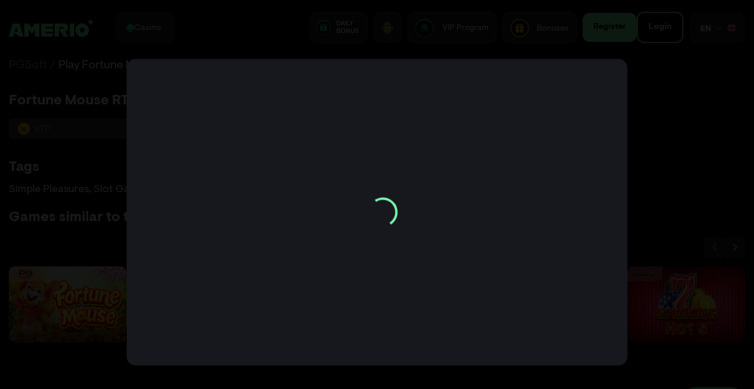

--- FILE ---
content_type: text/html;charset=utf-8
request_url: https://amerio.life/en/games/fortune-mouse
body_size: 251375
content:
<!DOCTYPE html><html  lang="en-BR" dir="ltr" data-capo=""><head><meta charset="utf-8">
<meta name="viewport" content="width=device-width, initial-scale=1.0, maximum-scale=1.0, user-scalable=no, viewport-fit=cover">
<title>Fortune Mouse Slot Game: Free Play, Demo Mode, Strategies, RTP, and Max Win by PGSoft</title>
<script src="https://kings-dev-do4jkb.turbostars.gg/assets/sdk/init.js"></script>
<script src="https://cdn.kingsdev.net/clients/amerio/tracker/stag.js?update1=123"></script>
<script src="https://cdn.kingsdev.net/a/c81e728d9d4c2f636f067f89cc14862c/4a51f3d82cc88b9bc53f7832a59dae4e.js?t=1732295944"></script>
<link rel="stylesheet" href="//maxcdn.bootstrapcdn.com/bootstrap/3.3.7/css/bootstrap.min.css" integrity="sha384-BVYiiSIFeK1dGmJRAkycuHAHRg32OmUcww7on3RYdg4Va+PmSTsz/K68vbdEjh4u" crossorigin="anonymous">
<link rel="stylesheet" href="//fonts.googleapis.com/css2?family=Lato:ital,wght@0,400;1,700&display=swap">
<style>/*! tailwindcss v3.3.7 | MIT License | https://tailwindcss.com*/*,:after,:before{border:0 solid #e5e7eb;box-sizing:border-box}:after,:before{--tw-content:""}html{line-height:1.5;-webkit-text-size-adjust:100%;font-family:ui-sans-serif,system-ui,-apple-system,BlinkMacSystemFont,Segoe UI,Roboto,Helvetica Neue,Arial,Noto Sans,sans-serif,Apple Color Emoji,Segoe UI Emoji,Segoe UI Symbol,Noto Color Emoji;font-feature-settings:normal;font-variation-settings:normal;tab-size:4}body{line-height:inherit;margin:0}hr{border-top-width:1px;color:inherit;height:0}abbr:where([title]){-webkit-text-decoration:underline dotted;text-decoration:underline dotted}h1,h2,h3,h4,h5,h6{font-size:inherit;font-weight:inherit}a{color:inherit;text-decoration:inherit}b,strong{font-weight:bolder}code,kbd,pre,samp{font-family:ui-monospace,SFMono-Regular,Menlo,Monaco,Consolas,Liberation Mono,Courier New,monospace;font-feature-settings:normal;font-size:1em;font-variation-settings:normal}small{font-size:80%}sub,sup{font-size:75%;line-height:0;position:relative;vertical-align:initial}sub{bottom:-.25em}sup{top:-.5em}table{border-collapse:collapse;border-color:inherit;text-indent:0}button,input,optgroup,select,textarea{color:inherit;font-family:inherit;font-feature-settings:inherit;font-size:100%;font-variation-settings:inherit;font-weight:inherit;line-height:inherit;margin:0;padding:0}button,select{text-transform:none}[type=button],[type=reset],[type=submit],button{-webkit-appearance:button;background-color:initial;background-image:none}:-moz-focusring{outline:auto}:-moz-ui-invalid{box-shadow:none}progress{vertical-align:initial}::-webkit-inner-spin-button,::-webkit-outer-spin-button{height:auto}[type=search]{-webkit-appearance:textfield;outline-offset:-2px}::-webkit-search-decoration{-webkit-appearance:none}::-webkit-file-upload-button{-webkit-appearance:button;font:inherit}summary{display:list-item}blockquote,dd,dl,figure,h1,h2,h3,h4,h5,h6,hr,p,pre{margin:0}fieldset{margin:0}fieldset,legend{padding:0}menu,ol,ul{list-style:none;margin:0;padding:0}dialog{padding:0}textarea{resize:vertical}input::placeholder,textarea::placeholder{color:#9ca3af;opacity:1}[role=button],button{cursor:pointer}:disabled{cursor:default}audio,canvas,embed,iframe,img,object,svg,video{display:block;vertical-align:middle}img,video{height:auto;max-width:100%}[hidden]{display:none}*,::backdrop,:after,:before{--tw-border-spacing-x:0;--tw-border-spacing-y:0;--tw-translate-x:0;--tw-translate-y:0;--tw-rotate:0;--tw-skew-x:0;--tw-skew-y:0;--tw-scale-x:1;--tw-scale-y:1;--tw-pan-x: ;--tw-pan-y: ;--tw-pinch-zoom: ;--tw-scroll-snap-strictness:proximity;--tw-gradient-from-position: ;--tw-gradient-via-position: ;--tw-gradient-to-position: ;--tw-ordinal: ;--tw-slashed-zero: ;--tw-numeric-figure: ;--tw-numeric-spacing: ;--tw-numeric-fraction: ;--tw-ring-inset: ;--tw-ring-offset-width:0px;--tw-ring-offset-color:#fff;--tw-ring-color:#3b82f680;--tw-ring-offset-shadow:0 0 #0000;--tw-ring-shadow:0 0 #0000;--tw-shadow:0 0 #0000;--tw-shadow-colored:0 0 #0000;--tw-blur: ;--tw-brightness: ;--tw-contrast: ;--tw-grayscale: ;--tw-hue-rotate: ;--tw-invert: ;--tw-saturate: ;--tw-sepia: ;--tw-drop-shadow: ;--tw-backdrop-blur: ;--tw-backdrop-brightness: ;--tw-backdrop-contrast: ;--tw-backdrop-grayscale: ;--tw-backdrop-hue-rotate: ;--tw-backdrop-invert: ;--tw-backdrop-opacity: ;--tw-backdrop-saturate: ;--tw-backdrop-sepia: }.container{width:100%}@media (min-width:513px){.container{max-width:513px}}@media (min-width:769px){.container{max-width:769px}}@media (min-width:992px){.container{max-width:992px}}@media (min-width:1200px){.container{max-width:1200px}}@media (min-width:1441px){.container{max-width:1441px}}.pointer-events-none{pointer-events:none}.visible{visibility:visible}.invisible{visibility:hidden}.static{position:static}.fixed{position:fixed}.absolute{position:absolute}.relative{position:relative}.bottom-0{bottom:0}.bottom-\[-18px\]{bottom:-18px}.bottom-\[-20px\]{bottom:-20px}.bottom-\[-25px\]{bottom:-25px}.bottom-\[-35px\]{bottom:-35px}.bottom-\[-38px\]{bottom:-38px}.bottom-\[10px\]{bottom:10px}.bottom-\[17px\]{bottom:17px}.left-0{left:0}.left-\[-12px\]{left:-12px}.left-\[-3px\]{left:-3px}.left-\[14px\]{left:14px}.left-\[20px\]{left:20px}.left-\[30px\]{left:30px}.left-\[5px\]{left:5px}.left-\[8px\]{left:8px}.left-\[calc\(50\%-150px\)\]{left:calc(50% - 150px)}.left-\[calc\(50\%-18px\)\]{left:calc(50% - 18px)}.right-0{right:0}.right-\[-18px\]{right:-18px}.right-\[-3px\]{right:-3px}.right-\[-47px\]{right:-47px}.right-\[-7px\]{right:-7px}.right-\[10px\]{right:10px}.right-\[12px\]{right:12px}.right-\[15px\]{right:15px}.right-\[20px\]{right:20px}.right-\[45px\]{right:45px}.right-\[5px\]{right:5px}.top-0{top:0}.top-\[-10px\]{top:-10px}.top-\[-11px\]{top:-11px}.top-\[-20px\]{top:-20px}.top-\[-25px\]{top:-25px}.top-\[-8px\]{top:-8px}.top-\[10px\]{top:10px}.top-\[110px\]{top:110px}.top-\[12px\]{top:12px}.top-\[14px\]{top:14px}.top-\[15px\]{top:15px}.top-\[20px\]{top:20px}.top-\[25px\]{top:25px}.top-\[30\%\]{top:30%}.top-\[35\%\]{top:35%}.top-\[44px\]{top:44px}.top-\[50\%\]{top:50%}.top-\[7px\]{top:7px}.top-\[calc\(100\%\+10px\)\]{top:calc(100% + 10px)}.top-\[calc\(100\%\+13px\)\]{top:calc(100% + 13px)}.top-\[calc\(100\%\+24px\)\]{top:calc(100% + 24px)}.top-\[calc\(50\%-4px\)\]{top:calc(50% - 4px)}.top-\[calc\(50\%-5px\)\]{top:calc(50% - 5px)}.top-\[calc\(50\%-7px\)\]{top:calc(50% - 7px)}.top-full{top:100%}.z-\[-1\]{z-index:-1}.z-\[1000\]{z-index:1000}.z-\[10\]{z-index:10}.z-\[1\]{z-index:1}.z-\[22\]{z-index:22}.z-\[2\]{z-index:2}.z-\[3\]{z-index:3}.z-\[4\]{z-index:4}.z-\[5\]{z-index:5}.z-\[999\]{z-index:999}.z-\[99\]{z-index:99}.order-\[1\]{order:1}.order-\[2\]{order:2}.m-0{margin:0}.m-\[0_0_10px_0\]{margin:0 0 10px}.m-\[0_0_15px_0\]{margin:0 0 15px}.m-\[0_0_3px_0\]{margin:0 0 3px}.m-\[0_0_5px_0\]{margin:0 0 5px}.m-\[0_10px_0_0\]{margin:0 10px 0 0}.m-\[0_10px_0_auto\]{margin:0 10px 0 auto}.m-\[0_13px_0_0\]{margin:0 13px 0 0}.m-\[0_1px\]{margin:0 1px}.m-\[0_2px\]{margin:0 2px}.m-\[0_auto_10px\]{margin:0 auto 10px}.m-\[10px_0\]{margin:10px 0}.m-\[15px_10px\]{margin:15px 10px}.m-\[20px_0\]{margin:20px 0}.m-\[4px_0_0_0\]{margin:4px 0 0}.m-\[5px_0_0_0\]{margin:5px 0 0}.m-\[auto\]{margin:auto}.mx-\[10px\]{margin-left:10px;margin-right:10px}.mx-\[15px\]{margin-left:15px;margin-right:15px}.mx-auto{margin-left:auto;margin-right:auto}.my-\[5px\]{margin-bottom:5px;margin-top:5px}.mb-0{margin-bottom:0}.mb-10{margin-bottom:2.5rem}.mb-12{margin-bottom:3rem}.mb-2{margin-bottom:.5rem}.mb-4{margin-bottom:1rem}.mb-8{margin-bottom:2rem}.mb-\[-15px\]{margin-bottom:-15px}.mb-\[-20px\]{margin-bottom:-20px}.mb-\[0\],.mb-\[0px\]{margin-bottom:0}.mb-\[10px\]{margin-bottom:10px}.mb-\[12px\]{margin-bottom:12px}.mb-\[13px\]{margin-bottom:13px}.mb-\[14px\]{margin-bottom:14px}.mb-\[15px\]{margin-bottom:15px}.mb-\[16px\]{margin-bottom:16px}.mb-\[18px\]{margin-bottom:18px}.mb-\[1em\]{margin-bottom:1em}.mb-\[20px\]{margin-bottom:20px}.mb-\[22px\]{margin-bottom:22px}.mb-\[24px\]{margin-bottom:24px}.mb-\[25px\]{margin-bottom:25px}.mb-\[2px\]{margin-bottom:2px}.mb-\[30px\]{margin-bottom:30px}.mb-\[32px\]{margin-bottom:32px}.mb-\[33px\]{margin-bottom:33px}.mb-\[3px\]{margin-bottom:3px}.mb-\[40px\]{margin-bottom:40px}.mb-\[42px\]{margin-bottom:42px}.mb-\[48px\]{margin-bottom:48px}.mb-\[4px\]{margin-bottom:4px}.mb-\[5px\]{margin-bottom:5px}.mb-\[6px\]{margin-bottom:6px}.mb-\[7px\]{margin-bottom:7px}.mb-\[8px\]{margin-bottom:8px}.mb-\[90px\]{margin-bottom:90px}.ml-0{margin-left:0}.ml-\[10px\]{margin-left:10px}.ml-\[15px\]{margin-left:15px}.ml-\[18px\]{margin-left:18px}.ml-\[20px\]{margin-left:20px}.ml-\[23px\]{margin-left:23px}.ml-\[2px\]{margin-left:2px}.ml-\[30px\]{margin-left:30px}.ml-\[35px\]{margin-left:35px}.ml-\[5px\]{margin-left:5px}.ml-auto{margin-left:auto}.mr-0{margin-right:0}.mr-4{margin-right:1rem}.mr-\[-10px\]{margin-right:-10px}.mr-\[0\]{margin-right:0}.mr-\[10px\]{margin-right:10px}.mr-\[12px\]{margin-right:12px}.mr-\[14px\]{margin-right:14px}.mr-\[15px\]{margin-right:15px}.mr-\[16px\]{margin-right:16px}.mr-\[18px\]{margin-right:18px}.mr-\[20px\]{margin-right:20px}.mr-\[24px\]{margin-right:24px}.mr-\[3px\]{margin-right:3px}.mr-\[4px\]{margin-right:4px}.mr-\[5px\]{margin-right:5px}.mr-\[6px\]{margin-right:6px}.mr-\[8px\]{margin-right:8px}.mr-\[9px\]{margin-right:9px}.mr-auto{margin-right:auto}.mt-0{margin-top:0}.mt-3{margin-top:.75rem}.mt-3\.5{margin-top:.875rem}.mt-\[-10px\]{margin-top:-10px}.mt-\[-14px\]{margin-top:-14px}.mt-\[-15px\]{margin-top:-15px}.mt-\[-48px\]{margin-top:-48px}.mt-\[-5px\]{margin-top:-5px}.mt-\[0\]{margin-top:0}.mt-\[100px\]{margin-top:100px}.mt-\[10px\]{margin-top:10px}.mt-\[15px\]{margin-top:15px}.mt-\[1em\]{margin-top:1em}.mt-\[20px\]{margin-top:20px}.mt-\[2px\]{margin-top:2px}.mt-\[30px\]{margin-top:30px}.mt-\[3px\]{margin-top:3px}.mt-\[4px\]{margin-top:4px}.mt-\[50px\]{margin-top:50px}.mt-\[5px\]{margin-top:5px}.mt-\[6px\]{margin-top:6px}.mt-\[8px\]{margin-top:8px}.mt-\[9px\]{margin-top:9px}.mt-auto{margin-top:auto}.box-border{box-sizing:border-box}.line-clamp-1{-webkit-line-clamp:1}.line-clamp-1,.line-clamp-2{display:-webkit-box;overflow:hidden;-webkit-box-orient:vertical}.line-clamp-2{-webkit-line-clamp:2}.line-clamp-3{display:-webkit-box;overflow:hidden;-webkit-box-orient:vertical;-webkit-line-clamp:3}.block{display:block}.inline-block{display:inline-block}.inline{display:inline}.flex{display:flex}.inline-flex{display:inline-flex}.table{display:table}.grid{display:grid}.contents{display:contents}.hidden{display:none}.h-0{height:0}.h-10{height:2.5rem}.h-12{height:3rem}.h-16{height:4rem}.h-5{height:1.25rem}.h-\[0px\]{height:0}.h-\[100px\]{height:100px}.h-\[11px\]{height:11px}.h-\[120px\]{height:120px}.h-\[12px\]{height:12px}.h-\[130px\]{height:130px}.h-\[13px\]{height:13px}.h-\[13vw\]{height:13vw}.h-\[14px\]{height:14px}.h-\[154px\]{height:154px}.h-\[15px\]{height:15px}.h-\[160px\]{height:160px}.h-\[16px\]{height:16px}.h-\[16vw\]{height:16vw}.h-\[174px\]{height:174px}.h-\[175px\]{height:175px}.h-\[177px\]{height:177px}.h-\[17px\]{height:17px}.h-\[180px\]{height:180px}.h-\[18px\]{height:18px}.h-\[190px\]{height:190px}.h-\[200px\]{height:200px}.h-\[206px\]{height:206px}.h-\[20px\]{height:20px}.h-\[21px\]{height:21px}.h-\[22px\]{height:22px}.h-\[23px\]{height:23px}.h-\[23vw\]{height:23vw}.h-\[24px\]{height:24px}.h-\[250px\]{height:250px}.h-\[25px\]{height:25px}.h-\[26px\]{height:26px}.h-\[26vw\]{height:26vw}.h-\[27px\]{height:27px}.h-\[28px\]{height:28px}.h-\[28vw\]{height:28vw}.h-\[30px\]{height:30px}.h-\[32px\]{height:32px}.h-\[333px\]{height:333px}.h-\[33px\]{height:33px}.h-\[340px\]{height:340px}.h-\[34px\]{height:34px}.h-\[35px\]{height:35px}.h-\[360px\]{height:360px}.h-\[36px\]{height:36px}.h-\[374px\]{height:374px}.h-\[38px\]{height:38px}.h-\[40px\]{height:40px}.h-\[42px\]{height:42px}.h-\[44px\]{height:44px}.h-\[45px\]{height:45px}.h-\[46px\]{height:46px}.h-\[47vw\]{height:47vw}.h-\[48px\]{height:48px}.h-\[500px\]{height:500px}.h-\[50px\]{height:50px}.h-\[520px\]{height:520px}.h-\[52px\]{height:52px}.h-\[54px\]{height:54px}.h-\[55vw\]{height:55vw}.h-\[56px\]{height:56px}.h-\[60px\]{height:60px}.h-\[68px\]{height:68px}.h-\[70px\]{height:70px}.h-\[7px\]{height:7px}.h-\[80px\]{height:80px}.h-\[81px\]{height:81px}.h-\[8px\]{height:8px}.h-\[90px\]{height:90px}.h-\[91px\]{height:91px}.h-\[96px\]{height:96px}.h-\[9px\]{height:9px}.h-\[calc\(100\%-30px\)\]{height:calc(100% - 30px)}.h-\[calc\(100\%-51px\)\]{height:calc(100% - 51px)}.h-\[calc\(100\%-55px\)\]{height:calc(100% - 55px)}.h-\[calc\(100\%-60px\)\]{height:calc(100% - 60px)}.h-auto{height:auto}.h-fit{height:-moz-fit-content;height:fit-content}.h-full{height:100%}.h-max{height:max-content}.max-h-\[230px\]{max-height:230px}.max-h-\[250px\]{max-height:250px}.max-h-\[340px\]{max-height:340px}.max-h-\[590px\]{max-height:590px}.max-h-none{max-height:none}.min-h-\[1\.2em\]{min-height:1.2em}.min-h-\[120px\]{min-height:120px}.min-h-\[14px\]{min-height:14px}.min-h-\[16px\]{min-height:16px}.min-h-\[250px\]{min-height:250px}.min-h-\[45px\]{min-height:45px}.min-h-\[471px\]{min-height:471px}.min-h-\[525px\]{min-height:525px}.w-10{width:2.5rem}.w-4{width:1rem}.w-5{width:1.25rem}.w-\[--loyaltyWidth\]{width:var(--loyaltyWidth)}.w-\[100\%\]{width:100%}.w-\[100px\]{width:100px}.w-\[10px\]{width:10px}.w-\[128px\]{width:128px}.w-\[12em\]{width:12em}.w-\[12px\]{width:12px}.w-\[130px\]{width:130px}.w-\[13px\]{width:13px}.w-\[14px\]{width:14px}.w-\[150px\]{width:150px}.w-\[15px\]{width:15px}.w-\[160px\]{width:160px}.w-\[168px\]{width:168px}.w-\[16px\]{width:16px}.w-\[177px\]{width:177px}.w-\[17px\]{width:17px}.w-\[180px\]{width:180px}.w-\[186px\]{width:186px}.w-\[18px\]{width:18px}.w-\[190px\]{width:190px}.w-\[1px\]{width:1px}.w-\[20px\]{width:20px}.w-\[210px\]{width:210px}.w-\[21px\]{width:21px}.w-\[220px\]{width:220px}.w-\[22px\]{width:22px}.w-\[230px\]{width:230px}.w-\[23px\]{width:23px}.w-\[24px\]{width:24px}.w-\[250px\]{width:250px}.w-\[25px\]{width:25px}.w-\[26px\]{width:26px}.w-\[270px\]{width:270px}.w-\[27px\]{width:27px}.w-\[28px\]{width:28px}.w-\[30\%\]{width:30%}.w-\[300px\]{width:300px}.w-\[30px\]{width:30px}.w-\[314px\]{width:314px}.w-\[32px\]{width:32px}.w-\[35px\]{width:35px}.w-\[360px\]{width:360px}.w-\[36px\]{width:36px}.w-\[375px\]{width:375px}.w-\[38px\]{width:38px}.w-\[40\%\]{width:40%}.w-\[40px\]{width:40px}.w-\[44px\]{width:44px}.w-\[450px\]{width:450px}.w-\[45px\]{width:45px}.w-\[48px\]{width:48px}.w-\[50\%\]{width:50%}.w-\[50px\]{width:50px}.w-\[51px\]{width:51px}.w-\[570px\]{width:570px}.w-\[60\%\]{width:60%}.w-\[60px\]{width:60px}.w-\[620px\]{width:620px}.w-\[62px\]{width:62px}.w-\[65\%\]{width:65%}.w-\[68px\]{width:68px}.w-\[74px\]{width:74px}.w-\[76px\]{width:76px}.w-\[7px\]{width:7px}.w-\[80\%\]{width:80%}.w-\[80px\]{width:80px}.w-\[85\%\]{width:85%}.w-\[870px\]{width:870px}.w-\[8px\]{width:8px}.w-\[90\%\]{width:90%}.w-\[90px\]{width:90px}.w-\[92px\]{width:92px}.w-\[95\%\]{width:95%}.w-\[96\%\]{width:96%}.w-\[96px\]{width:96px}.w-\[9px\]{width:9px}.w-\[calc\(100\%-20px\)\]{width:calc(100% - 20px)}.w-\[calc\(100\%-25px\)\]{width:calc(100% - 25px)}.w-\[calc\(50\%-20px\)\]{width:calc(50% - 20px)}.w-\[full\]{width:full}.w-auto{width:auto}.w-full{width:100%}.w-max{width:max-content}.w-min{width:min-content}.w-screen{width:100vw}.min-w-\[14px\]{min-width:14px}.min-w-\[252px\]{min-width:252px}.max-w-\[1441px\]{max-width:1441px}.max-w-\[150px\]{max-width:150px}.max-w-\[200px\]{max-width:200px}.max-w-\[276px\]{max-width:276px}.max-w-\[300px\]{max-width:300px}.max-w-\[320px\]{max-width:320px}.max-w-\[360px\]{max-width:360px}.max-w-\[50\%\]{max-width:50%}.max-w-\[600px\]{max-width:600px}.max-w-\[740px\]{max-width:740px}.max-w-\[850px\]{max-width:850px}.max-w-\[90\%\]{max-width:90%}.max-w-\[960px\]{max-width:960px}.max-w-full{max-width:100%}.max-w-none{max-width:none}.flex-1{flex:1 1 0%}.flex-\[1\]{flex:1}.flex-\[1_0_45\%\]{flex:1 0 45%}.flex-\[1_0_auto\]{flex:1 0 auto}.flex-\[1_1_auto\]{flex:1 1 auto}.flex-shrink,.shrink{flex-shrink:1}.shrink-0{flex-shrink:0}.flex-grow,.grow{flex-grow:1}.grow-0{flex-grow:0}.translate-y-\[-50\%\]{--tw-translate-y:-50%;transform:translate(var(--tw-translate-x),-50%) rotate(var(--tw-rotate)) skewX(var(--tw-skew-x)) skewY(var(--tw-skew-y)) scaleX(var(--tw-scale-x)) scaleY(var(--tw-scale-y));transform:translate(var(--tw-translate-x),var(--tw-translate-y)) rotate(var(--tw-rotate)) skewX(var(--tw-skew-x)) skewY(var(--tw-skew-y)) scaleX(var(--tw-scale-x)) scaleY(var(--tw-scale-y))}.rotate-180{--tw-rotate:180deg;transform:translate(var(--tw-translate-x),var(--tw-translate-y)) rotate(180deg) skewX(var(--tw-skew-x)) skewY(var(--tw-skew-y)) scaleX(var(--tw-scale-x)) scaleY(var(--tw-scale-y))}.rotate-180,.transform{transform:translate(var(--tw-translate-x),var(--tw-translate-y)) rotate(var(--tw-rotate)) skewX(var(--tw-skew-x)) skewY(var(--tw-skew-y)) scaleX(var(--tw-scale-x)) scaleY(var(--tw-scale-y))}.cursor-default{cursor:default}.cursor-pointer{cursor:pointer}.select-none{-webkit-user-select:none;user-select:none}.resize{resize:both}.columns-4{column-count:4}.break-inside-avoid{break-inside:avoid}.auto-rows-\[max-content_1fr\]{grid-auto-rows:max-content 1fr}.grid-cols-1{grid-template-columns:repeat(1,minmax(0,1fr))}.grid-cols-2{grid-template-columns:repeat(2,minmax(0,1fr))}.grid-cols-3{grid-template-columns:repeat(3,minmax(0,1fr))}.grid-cols-4{grid-template-columns:repeat(4,minmax(0,1fr))}.grid-cols-5{grid-template-columns:repeat(5,minmax(0,1fr))}.grid-cols-6{grid-template-columns:repeat(6,minmax(0,1fr))}.grid-cols-\[130px_minmax\(0\2c 1fr\)\]{grid-template-columns:130px minmax(0,1fr)}.grid-cols-\[1fr_1fr_0\.5fr\]{grid-template-columns:1fr 1fr .5fr}.grid-cols-\[1fr_auto\]{grid-template-columns:1fr auto}.grid-cols-\[220px_max-content_50px_1fr_1fr\]{grid-template-columns:220px max-content 50px 1fr 1fr}.grid-cols-\[38px_minmax\(0\2c 1fr\)\]{grid-template-columns:38px minmax(0,1fr)}.grid-cols-\[40px_1fr\]{grid-template-columns:40px 1fr}.grid-cols-\[51px_minmax\(0\2c _1\.2fr\)_minmax\(0\2c _1\.2fr\)_minmax\(0\2c _0\.6fr\)\]{grid-template-columns:51px minmax(0,1.2fr) minmax(0,1.2fr) minmax(0,.6fr)}.grid-cols-\[51px_minmax\(0\2c _1fr\)_minmax\(0\2c _1\.2fr\)_minmax\(0\2c _1fr\)\]{grid-template-columns:51px minmax(0,1fr) minmax(0,1.2fr) minmax(0,1fr)}.grid-cols-\[54px_minmax\(0\2c 1fr\)\]{grid-template-columns:54px minmax(0,1fr)}.grid-cols-\[calc\(33\%-5px\)_calc\(67\%-5px\)\]{grid-template-columns:calc(33% - 5px) calc(67% - 5px)}.grid-cols-\[calc\(35\%-5px\)_calc\(65\%-5px\)\]{grid-template-columns:calc(35% - 5px) calc(65% - 5px)}.grid-cols-\[minmax\(0\2c _1fr\)_25px\]{grid-template-columns:minmax(0,1fr) 25px}.grid-cols-\[repeat\(3\2c 32\%\)\]{grid-template-columns:repeat(3,32%)}.grid-rows-\[53vw\2c 1fr\]{grid-template-rows:53vw 1fr}.flex-row{flex-direction:row}.flex-col{flex-direction:column}.flex-wrap{flex-wrap:wrap}.items-start{align-items:flex-start}.items-end{align-items:flex-end}.items-center{align-items:center}.items-baseline{align-items:baseline}.justify-start{justify-content:flex-start}.justify-end{justify-content:flex-end}.justify-center{justify-content:center}.justify-between{justify-content:space-between}.gap-0{gap:0}.gap-\[0_10px\]{gap:0 10px}.gap-\[0_12px\]{gap:0 12px}.gap-\[0_15px\]{gap:0 15px}.gap-\[0_18px\]{gap:0 18px}.gap-\[0_45px\]{gap:0 45px}.gap-\[10px\]{gap:10px}.gap-\[10px_0\]{gap:10px 0}.gap-\[10px_20px\]{gap:10px 20px}.gap-\[11px_0\]{gap:11px 0}.gap-\[18px\]{gap:18px}.gap-\[4px\]{gap:4px}.gap-\[5px\]{gap:5px}.gap-\[6px\]{gap:6px}.gap-\[7px_0\]{gap:7px 0}.gap-\[8px\]{gap:8px}.gap-x-1{column-gap:.25rem}.gap-x-10{column-gap:2.5rem}.gap-x-4{column-gap:1rem}.gap-x-6{column-gap:1.5rem}.gap-x-8{column-gap:2rem}.gap-x-\[10px\]{column-gap:10px}.gap-x-\[11px\]{column-gap:11px}.gap-x-\[12px\]{column-gap:12px}.gap-x-\[14px\]{column-gap:14px}.gap-x-\[15px\]{column-gap:15px}.gap-x-\[16px\]{column-gap:16px}.gap-x-\[20px\]{column-gap:20px}.gap-x-\[28px\]{column-gap:28px}.gap-x-\[3px\]{column-gap:3px}.gap-x-\[4px\]{column-gap:4px}.gap-x-\[5px\]{column-gap:5px}.gap-x-\[6px\]{column-gap:6px}.gap-x-\[7px\]{column-gap:7px}.gap-x-\[8px\]{column-gap:8px}.gap-x-\[9px\]{column-gap:9px}.gap-y-8{row-gap:2rem}.gap-y-\[10px\]{row-gap:10px}.gap-y-\[15px\]{row-gap:15px}.gap-y-\[16px\]{row-gap:16px}.gap-y-\[1px\]{row-gap:1px}.gap-y-\[20px\]{row-gap:20px}.gap-y-\[28px\]{row-gap:28px}.gap-y-\[7px\]{row-gap:7px}.self-start{align-self:flex-start}.self-end{align-self:flex-end}.self-stretch{align-self:stretch}.justify-self-center{justify-self:center}.overflow-hidden{overflow:hidden}.overflow-y-auto{overflow-y:auto}.overflow-x-hidden{overflow-x:hidden}.overflow-y-scroll{overflow-y:scroll}.truncate{overflow:hidden;text-overflow:ellipsis;white-space:nowrap}.whitespace-normal{white-space:normal}.whitespace-nowrap{white-space:nowrap}.break-words{overflow-wrap:break-word}.rounded{border-radius:.25rem}.rounded-\[--app-radius\]{border-radius:var(--app-radius)}.rounded-\[0_6px_6px_0\]{border-radius:0 6px 6px 0}.rounded-\[0_8px_8px_0\]{border-radius:0 8px 8px 0}.rounded-\[10px\]{border-radius:10px}.rounded-\[11px\]{border-radius:11px}.rounded-\[12px\]{border-radius:12px}.rounded-\[14px\]{border-radius:14px}.rounded-\[15px\]{border-radius:15px}.rounded-\[16px\]{border-radius:16px}.rounded-\[20px\]{border-radius:20px}.rounded-\[2px\]{border-radius:2px}.rounded-\[300px\]{border-radius:300px}.rounded-\[30px\]{border-radius:30px}.rounded-\[40px\]{border-radius:40px}.rounded-\[4px\]{border-radius:4px}.rounded-\[50\%\]{border-radius:50%}.rounded-\[50px\]{border-radius:50px}.rounded-\[5px\]{border-radius:5px}.rounded-\[6px\]{border-radius:6px}.rounded-\[6px_0_0_6px\]{border-radius:6px 0 0 6px}.rounded-\[6px_6px_0_0\]{border-radius:6px 6px 0 0}.rounded-\[7px\]{border-radius:7px}.rounded-\[8px\]{border-radius:8px}.rounded-\[8px_0_0_8px\]{border-radius:8px 0 0 8px}.rounded-\[9px\]{border-radius:9px}.rounded-full{border-radius:9999px}.rounded-r-\[8px\]{border-bottom-right-radius:8px;border-top-right-radius:8px}.rounded-bl-\[6px\]{border-bottom-left-radius:6px}.rounded-tl-\[16px\]{border-top-left-radius:16px}.rounded-tl-\[6px\]{border-top-left-radius:6px}.border{border-width:1px}.border-2{border-width:2px}.border-\[1\.4px\]{border-width:1.4px}.border-\[1px\]{border-width:1px}.border-\[3px\]{border-width:3px}.border-\[5px\]{border-width:5px}.border-b{border-bottom-width:1px}.border-b-2{border-bottom-width:2px}.border-b-\[1px\]{border-bottom-width:1px}.border-b-\[5px\]{border-bottom-width:5px}.border-t-2{border-top-width:2px}.border-solid{border-style:solid}.border-dashed{border-style:dashed}.border-none{border-style:none}.border-\[\#00FFA3\]{--tw-border-opacity:1;border-color:#00ffa3;border-color:rgb(0 255 163/var(--tw-border-opacity))}.border-\[\#222222\]{--tw-border-opacity:1;border-color:#222;border-color:rgb(34 34 34/var(--tw-border-opacity))}.border-\[\#232429\]{--tw-border-opacity:1;border-color:#232429;border-color:rgb(35 36 41/var(--tw-border-opacity))}.border-\[\#2CB3FF\]{--tw-border-opacity:1;border-color:#2cb3ff;border-color:rgb(44 179 255/var(--tw-border-opacity))}.border-\[\#42FF00\]{--tw-border-opacity:1;border-color:#42ff00;border-color:rgb(66 255 0/var(--tw-border-opacity))}.border-\[\#505057\]{--tw-border-opacity:1;border-color:#505057;border-color:rgb(80 80 87/var(--tw-border-opacity))}.border-\[\#666666\]{--tw-border-opacity:1;border-color:#666;border-color:rgb(102 102 102/var(--tw-border-opacity))}.border-\[\#686A6B\]{--tw-border-opacity:1;border-color:#686a6b;border-color:rgb(104 106 107/var(--tw-border-opacity))}.border-\[\#808080\]{--tw-border-opacity:1;border-color:grey;border-color:rgb(128 128 128/var(--tw-border-opacity))}.border-\[\#878787\]{--tw-border-opacity:1;border-color:#878787;border-color:rgb(135 135 135/var(--tw-border-opacity))}.border-\[\#F3BA2F\]{--tw-border-opacity:1;border-color:#f3ba2f;border-color:rgb(243 186 47/var(--tw-border-opacity))}.border-\[\#FF0000\]{--tw-border-opacity:1;border-color:red;border-color:rgb(255 0 0/var(--tw-border-opacity))}.border-\[\#FF4747\]{--tw-border-opacity:1;border-color:#ff4747;border-color:rgb(255 71 71/var(--tw-border-opacity))}.border-\[\#fcf300\]{--tw-border-opacity:1;border-color:#fcf300;border-color:rgb(252 243 0/var(--tw-border-opacity))}.border-\[--app-backgroud-third-color\]{border-color:var(--app-backgroud-third-color)}.border-\[--app-background-second-color\]{border-color:var(--app-background-second-color)}.border-\[--app-border-color\]{border-color:var(--app-border-color)}.border-\[--app-border-eighth-color\]{border-color:var(--app-border-eighth-color)}.border-\[--app-border-fifth-color\]{border-color:var(--app-border-fifth-color)}.border-\[--app-border-fourth-color\]{border-color:var(--app-border-fourth-color)}.border-\[--app-border-ninth-color\]{border-color:var(--app-border-ninth-color)}.border-\[--app-border-second-color\]{border-color:var(--app-border-second-color)}.border-\[--app-border-seventh-color\]{border-color:var(--app-border-seventh-color)}.border-\[--app-border-sixth-color\]{border-color:var(--app-border-sixth-color)}.border-\[--app-border-tenth-color\]{border-color:var(--app-border-tenth-color)}.border-\[--app-border-third-color\]{border-color:var(--app-border-third-color)}.border-\[--app-border-ui-color\]{border-color:var(--app-border-ui-color)}.border-\[--app-color-active\]{border-color:var(--app-color-active)}.border-\[--app-color-hover\]{border-color:var(--app-color-hover)}.border-\[--app-error-color\]{border-color:var(--app-error-color)}.border-\[--app-game-button-color\]{border-color:var(--app-game-button-color)}.border-\[--app-same-black-color\]{border-color:var(--app-same-black-color)}.border-\[--app-same-white-color\]{border-color:var(--app-same-white-color)}.border-\[--app-text-color\]{border-color:var(--app-text-color)}.border-\[--app-text-ninth-color\]{border-color:var(--app-text-ninth-color)}.border-\[--app-ui-primary-border\]{border-color:var(--app-ui-primary-border)}.border-\[color\:var\(--app-color-active\)\]{border-color:var(--app-color-active)}.border-\[color\:var\(--app-ui-primary-border\)\]{border-color:var(--app-ui-primary-border)}.border-\[rgba\(120\2c 120\2c 128\2c 0\.52\)\]{border-color:#78788085}.border-\[rgba\(255\2c 255\2c 255\2c 0\.10\)\]{border-color:#ffffff1a}.border-\[rgba\(255\2c 255\2c 255\2c 0\.50\)\]{border-color:#ffffff80}.border-\[rgba\(79\2c 79\2c 79\2c 0\.25\)\]{border-color:#4f4f4f40}.border-\[solid\]{border-color:solid}.border-transparent{border-color:#0000}.border-b-\[--app-error-color\]{border-bottom-color:var(--app-error-color)}.bg-\[\#000000\]{--tw-bg-opacity:1;background-color:#000;background-color:rgb(0 0 0/var(--tw-bg-opacity))}.bg-\[\#00FFA3\]{--tw-bg-opacity:1;background-color:#00ffa3;background-color:rgb(0 255 163/var(--tw-bg-opacity))}.bg-\[\#050505\]{--tw-bg-opacity:1;background-color:#050505;background-color:rgb(5 5 5/var(--tw-bg-opacity))}.bg-\[\#0E0E10\]{--tw-bg-opacity:1;background-color:#0e0e10;background-color:rgb(14 14 16/var(--tw-bg-opacity))}.bg-\[\#17B63A\]{--tw-bg-opacity:1;background-color:#17b63a;background-color:rgb(23 182 58/var(--tw-bg-opacity))}.bg-\[\#1C1D21\]{--tw-bg-opacity:1;background-color:#1c1d21;background-color:rgb(28 29 33/var(--tw-bg-opacity))}.bg-\[\#1E2436\]{--tw-bg-opacity:1;background-color:#1e2436;background-color:rgb(30 36 54/var(--tw-bg-opacity))}.bg-\[\#232429\]{--tw-bg-opacity:1;background-color:#232429;background-color:rgb(35 36 41/var(--tw-bg-opacity))}.bg-\[\#2C2C2E\]{--tw-bg-opacity:1;background-color:#2c2c2e;background-color:rgb(44 44 46/var(--tw-bg-opacity))}.bg-\[\#474852\]{--tw-bg-opacity:1;background-color:#474852;background-color:rgb(71 72 82/var(--tw-bg-opacity))}.bg-\[\#78FAAE\]{--tw-bg-opacity:1;background-color:#78faae;background-color:rgb(120 250 174/var(--tw-bg-opacity))}.bg-\[\#7AFFB0\]{--tw-bg-opacity:1;background-color:#7affb0;background-color:rgb(122 255 176/var(--tw-bg-opacity))}.bg-\[\#878787\]{--tw-bg-opacity:1;background-color:#878787;background-color:rgb(135 135 135/var(--tw-bg-opacity))}.bg-\[\#B9B8B8\]{--tw-bg-opacity:1;background-color:#b9b8b8;background-color:rgb(185 184 184/var(--tw-bg-opacity))}.bg-\[\#E67F03\]{--tw-bg-opacity:1;background-color:#e67f03;background-color:rgb(230 127 3/var(--tw-bg-opacity))}.bg-\[\#E6A60C\]{--tw-bg-opacity:1;background-color:#e6a60c;background-color:rgb(230 166 12/var(--tw-bg-opacity))}.bg-\[\#F3F3F3\]{--tw-bg-opacity:1;background-color:#f3f3f3;background-color:rgb(243 243 243/var(--tw-bg-opacity))}.bg-\[\#F5AC37\]{--tw-bg-opacity:1;background-color:#f5ac37;background-color:rgb(245 172 55/var(--tw-bg-opacity))}.bg-\[\#FD4A4A\]{--tw-bg-opacity:1;background-color:#fd4a4a;background-color:rgb(253 74 74/var(--tw-bg-opacity))}.bg-\[\#a8a3a3\]{--tw-bg-opacity:1;background-color:#a8a3a3;background-color:rgb(168 163 163/var(--tw-bg-opacity))}.bg-\[--app-backgound-second-color\]{background-color:var(--app-backgound-second-color)}.bg-\[--app-backgroud-third-color\]{background-color:var(--app-backgroud-third-color)}.bg-\[--app-background-check-button\]{background-color:var(--app-background-check-button)}.bg-\[--app-background-color\]{background-color:var(--app-background-color)}.bg-\[--app-background-eighth-color\]{background-color:var(--app-background-eighth-color)}.bg-\[--app-background-fifth-color\]{background-color:var(--app-background-fifth-color)}.bg-\[--app-background-fourth-color\]{background-color:var(--app-background-fourth-color)}.bg-\[--app-background-ninth-color\]{background-color:var(--app-background-ninth-color)}.bg-\[--app-background-point-color\]{background-color:var(--app-background-point-color)}.bg-\[--app-background-popup-color\]{background-color:var(--app-background-popup-color)}.bg-\[--app-background-profile-block-color\]{background-color:var(--app-background-profile-block-color)}.bg-\[--app-background-second-color\]{background-color:var(--app-background-second-color)}.bg-\[--app-background-sixth-color\]{background-color:var(--app-background-sixth-color)}.bg-\[--app-background-socials-color\]{background-color:var(--app-background-socials-color)}.bg-\[--app-background-tenth-color\]{background-color:var(--app-background-tenth-color)}.bg-\[--app-background-warning-color\]{background-color:var(--app-background-warning-color)}.bg-\[--app-border-fourth-color\]{background-color:var(--app-border-fourth-color)}.bg-\[--app-button-fifth-color\]{background-color:var(--app-button-fifth-color)}.bg-\[--app-button-fourth-color\]{background-color:var(--app-button-fourth-color)}.bg-\[--app-button-secondary-color\]{background-color:var(--app-button-secondary-color)}.bg-\[--app-color-active\]{background-color:var(--app-color-active)}.bg-\[--app-currency-second-color\]{background-color:var(--app-currency-second-color)}.bg-\[--app-error-color\]{background-color:var(--app-error-color)}.bg-\[--app-game-button-color\]{background-color:var(--app-game-button-color)}.bg-\[--app-news-tag-option\]{background-color:var(--app-news-tag-option)}.bg-\[--app-text-ninth-color\]{background-color:var(--app-text-ninth-color)}.bg-\[--social-default-color\]{background-color:var(--social-default-color)}.bg-\[color\:var\(--app-backgound-second-color\)\]{background-color:var(--app-backgound-second-color)}.bg-\[color\:var\(--app-background-fifth-color\)\]{background-color:var(--app-background-fifth-color)}.bg-\[color\:var\(--app-background-popup-color\)\]{background-color:var(--app-background-popup-color)}.bg-\[color\:var\(--app-background-second-color\)\]{background-color:var(--app-background-second-color)}.bg-\[rgba\(0\2c 0\2c 0\2c \.9\)\]{background-color:#000000e6}.bg-\[rgba\(0\2c 0\2c 0\2c 0\.70\)\]{background-color:#000000b3}.bg-\[rgba\(0\2c 0\2c 0\2c 0\.9\)\],.bg-\[rgba\(0\2c _0\2c _0\2c _0\.9\)\]{background-color:#000000e6}.bg-\[rgba\(196\2c 193\2c 193\2c 0\.99\)\]{background-color:#c4c1c1fc}.bg-\[rgba\(255\2c 255\2c 255\2c 0\.2\)\]{background-color:#fff3}.bg-\[rgba\(28\2c 29\2c 33\2c 0\.30\)\]{background-color:#1c1d214d}.bg-\[rgba\(34\2c 30\2c 21\2c 0\.7\)\]{background-color:#221e15b3}.bg-transparent{background-color:initial}.bg-\[linear-gradient\(to_right\2c _\#000000bd_0\%\2c _\#33333354_62\%\2c _\#ffffff00_100\%\)\]{background-image:linear-gradient(90deg,#000000bd 0,#33333354 62%,#fff0)}.bg-\[url\(\"\@\/assets\/img\/checkmark-white\.svg\"\)\]{background-image:url("data:image/svg+xml;charset=utf-8,%3Csvg xmlns='http://www.w3.org/2000/svg' width='20' height='20' fill='none' viewBox='0 0 20 20'%3E%3Crect width='20' height='20' rx='3'/%3E%3Cpath fill='%23fff' fill-rule='evenodd' d='M12.039 7.43a1.11 1.11 0 0 1 1.517-.228c.483.342.588.998.234 1.466L10.431 13.1a1 1 0 0 1-1.492.114l-2.622-2.538a1.023 1.023 0 0 1 .002-1.483 1.113 1.113 0 0 1 1.535.002l1.641 1.59z' clip-rule='evenodd'/%3E%3C/svg%3E")}.bg-\[url\(\"\@\/assets\/img\/checkmark\.svg\"\)\]{background-image:url("data:image/svg+xml;charset=utf-8,%3Csvg xmlns='http://www.w3.org/2000/svg' width='20' height='20' fill='none' viewBox='0 0 20 20'%3E%3Crect width='20' height='20' rx='3'/%3E%3Cpath fill='%23040608' fill-rule='evenodd' d='M12.039 7.43a1.11 1.11 0 0 1 1.517-.228c.483.342.588.998.234 1.466L10.431 13.1a1 1 0 0 1-1.492.114l-2.622-2.538a1.023 1.023 0 0 1 .002-1.483 1.113 1.113 0 0 1 1.535.002l1.641 1.59z' clip-rule='evenodd'/%3E%3C/svg%3E")}.bg-\[url\(\"\@\/assets\/img\/mobileSidebar\/casino\.svg\"\)\]{background-image:url("data:image/svg+xml;charset=utf-8,%3Csvg xmlns='http://www.w3.org/2000/svg' width='13' height='14' fill='none' viewBox='0 0 13 14'%3E%3Cpath fill='%2300FFA3' d='M12.212 7.605c-.085.325-.145.66-.26.974-.785 2.075-3.019 2.65-4.526 1.734a.5.5 0 0 0-.093-.028v1.89h.757c.5.007.864.367.857.837s-.363.807-.854.812q-1.59.007-3.182 0c-.5 0-.864-.364-.858-.835.006-.46.362-.807.851-.815.252-.004.503 0 .767 0v-1.883q-.07.02-.14.05c-1.79.934-3.87.083-4.523-1.86-.472-1.403-.174-2.67.69-3.83.698-.938 1.574-1.697 2.445-2.458C4.74 1.67 5.335 1.148 5.939.635c.362-.31.756-.323 1.11-.009 1.192 1.059 2.394 2.108 3.548 3.207.738.703 1.315 1.541 1.534 2.577.023.106.053.21.08.314z'/%3E%3C/svg%3E")}.bg-\[url\(\"\@\/assets\/img\/mobileSidebar\/casino_active\.svg\"\)\]{background-image:url("data:image/svg+xml;charset=utf-8,%3Csvg xmlns='http://www.w3.org/2000/svg' width='13' height='14' fill='none' viewBox='0 0 13 14'%3E%3Cpath fill='%23FFCA01' d='M12.212 7.605c-.085.325-.145.66-.26.974-.785 2.075-3.019 2.65-4.526 1.734a.5.5 0 0 0-.093-.028v1.89h.757c.5.007.864.367.857.837s-.363.807-.854.812q-1.59.007-3.182 0c-.5 0-.864-.364-.858-.835.006-.46.362-.807.851-.815.252-.004.503 0 .767 0v-1.883q-.07.02-.14.05c-1.79.934-3.87.083-4.523-1.86-.472-1.403-.174-2.67.69-3.83.698-.938 1.574-1.697 2.445-2.458C4.74 1.67 5.335 1.148 5.939.635c.362-.31.756-.323 1.11-.009 1.192 1.059 2.394 2.108 3.548 3.207.738.703 1.315 1.541 1.534 2.577.023.106.053.21.08.314z'/%3E%3C/svg%3E")}.bg-\[url\(\"\@\/assets\/img\/mobileSidebar\/sport\.svg\"\)\]{background-image:url("data:image/svg+xml;charset=utf-8,%3Csvg xmlns='http://www.w3.org/2000/svg' width='14' height='15' fill='none' viewBox='0 0 14 15'%3E%3Cpath fill='%2300FFA3' fill-rule='evenodd' d='M6.918 7.38a4.83 4.83 0 0 1-6.32-.619 6.7 6.7 0 0 1 .95-2.89c2.134.716 3.923 2.016 5.37 3.509m.972-.917C6.424 4.945 4.596 3.575 2.4 2.749A6.59 6.59 0 0 1 8.25.74a4.95 4.95 0 0 1 .736 2.607c0 1.181-.411 2.266-1.096 3.115M7.816 8.38a6.13 6.13 0 0 1-3.702 1.241A6.1 6.1 0 0 1 .674 8.57c.528 3.004 3.028 5.317 6.097 5.522a6.3 6.3 0 0 1 1.94-4.545q-.413-.585-.895-1.165m1.953.35a21 21 0 0 0-.977-1.265 6.3 6.3 0 0 0 1.522-4.118c0-.732-.123-1.435-.351-2.088a6.73 6.73 0 0 1 3.876 6.631 6.117 6.117 0 0 0-4.07.84m-.306 1.954a4.94 4.94 0 0 0-1.363 3.36 6.55 6.55 0 0 0 2.614-.947c-.3-.71-.717-1.541-1.25-2.413m2.334 1.564a20 20 0 0 0-1.284-2.401 4.8 4.8 0 0 1 3.094-.631 6.74 6.74 0 0 1-1.81 3.032' clip-rule='evenodd'/%3E%3C/svg%3E")}.bg-\[url\(\"\@\/assets\/img\/mobileSidebar\/sport_active\.svg\"\)\]{background-image:url("data:image/svg+xml;charset=utf-8,%3Csvg xmlns='http://www.w3.org/2000/svg' width='14' height='14' fill='none' viewBox='0 0 14 14'%3E%3Cpath fill='%23FFCA01' fill-rule='evenodd' d='M6.918 6.837a4.83 4.83 0 0 1-6.32-.619 6.7 6.7 0 0 1 .95-2.89c2.134.717 3.923 2.017 5.37 3.51m.972-.917C6.424 4.402 4.596 3.032 2.4 2.206A6.59 6.59 0 0 1 8.25.198a4.95 4.95 0 0 1 .736 2.607c0 1.182-.411 2.266-1.096 3.115M7.816 7.84a6.13 6.13 0 0 1-3.702 1.24 6.1 6.1 0 0 1-3.44-1.053c.528 3.004 3.028 5.318 6.097 5.522a6.3 6.3 0 0 1 1.94-4.545 19 19 0 0 0-.895-1.164m1.953.35a21 21 0 0 0-.977-1.265 6.3 6.3 0 0 0 1.522-4.119c0-.732-.123-1.434-.351-2.087a6.73 6.73 0 0 1 3.876 6.63 6.117 6.117 0 0 0-4.07.84m-.306 1.953A4.94 4.94 0 0 0 8.1 13.503a6.55 6.55 0 0 0 2.614-.948c-.3-.71-.717-1.54-1.25-2.413m2.334 1.565a20 20 0 0 0-1.284-2.402 4.8 4.8 0 0 1 3.094-.63 6.73 6.73 0 0 1-1.81 3.032' clip-rule='evenodd'/%3E%3C/svg%3E")}.bg-\[url\(\"\@\/assets\/img\/profile\/navigation\/profile-arrow-dark\.svg\"\)\]{background-image:url("data:image/svg+xml;charset=utf-8,%3Csvg xmlns='http://www.w3.org/2000/svg' width='8' height='14' fill='none' viewBox='0 0 8 14'%3E%3Cpath fill='%23000' d='m.4 12 4.5-5L.4 2l.9-2 6.3 7-6.3 7z'/%3E%3C/svg%3E")}.bg-\[url\(\"\@\/assets\/img\/profile\/navigation\/profile-arrow\.svg\"\)\]{background-image:url("data:image/svg+xml;charset=utf-8,%3Csvg xmlns='http://www.w3.org/2000/svg' width='8' height='14' fill='none' viewBox='0 0 8 14'%3E%3Cpath fill='%23969696' d='m.4 12 4.5-5L.4 2l.9-2 6.3 7-6.3 7z'/%3E%3C/svg%3E")}.bg-\[url\(\"\@\/assets\/img\/profile\/navigation\/profile-dark\.svg\"\)\]{background-image:url("data:image/svg+xml;charset=utf-8,%3Csvg xmlns='http://www.w3.org/2000/svg' width='32' height='32' fill='none' viewBox='0 0 32 32'%3E%3Cpath fill='%23FFF' d='M16 2.666a6.34 6.34 0 0 0-6.333 6.333c0 3.427 2.68 6.2 6.173 6.32.107-.013.213-.013.293 0h.094A6.317 6.317 0 0 0 22.333 9 6.34 6.34 0 0 0 16 2.666M22.773 18.866c-3.72-2.48-9.786-2.48-13.533 0-1.693 1.133-2.627 2.666-2.627 4.307 0 1.64.934 3.16 2.614 4.28 1.866 1.253 4.32 1.88 6.773 1.88s4.907-.627 6.773-1.88c1.68-1.134 2.614-2.654 2.614-4.307-.014-1.64-.934-3.16-2.614-4.28'/%3E%3C/svg%3E")}.bg-\[url\(\"\@\/assets\/img\/profile\/navigation\/profile-light\.svg\"\)\]{background-image:url("data:image/svg+xml;charset=utf-8,%3Csvg xmlns='http://www.w3.org/2000/svg' width='32' height='32' fill='none' viewBox='0 0 32 32'%3E%3Cpath fill='%23040608' d='M16 2.666a6.34 6.34 0 0 0-6.333 6.333c0 3.427 2.68 6.2 6.173 6.32.107-.013.213-.013.293 0h.094A6.317 6.317 0 0 0 22.333 9 6.34 6.34 0 0 0 16 2.666M22.773 18.866c-3.72-2.48-9.786-2.48-13.533 0-1.693 1.133-2.627 2.666-2.627 4.307 0 1.64.934 3.16 2.614 4.28 1.866 1.253 4.32 1.88 6.773 1.88s4.907-.627 6.773-1.88c1.68-1.134 2.614-2.654 2.614-4.307-.014-1.64-.934-3.16-2.614-4.28'/%3E%3C/svg%3E")}.bg-\[url\(\"assets\/img\/vipProgram\/coin\.svg\"\)\]{background-image:url(/_nuxt/coin.j_1OQ_ov.svg)}.bg-\[url\(\"assets\/img\/vipProgram\/imperial-bonus\.svg\"\)\]{background-image:url("data:image/svg+xml;charset=utf-8,%3Csvg xmlns='http://www.w3.org/2000/svg' width='11' height='11' fill='none' viewBox='0 0 11 11'%3E%3Cg fill='%23fff'%3E%3Cpath d='M3.48.879c.079.014.159.025.237.043.68.161 1.304.492 1.808.959q.087.083.152.182c.162.236.123.497-.095.685-.162.13-.353.22-.558.265-.675.17-1.355.224-2.034.03-.37-.105-.665-.306-.798-.674-.149-.401 0-1.09.47-1.332.144-.073.314-.107.472-.158zm1.336 1.418.013-.034a.2.2 0 0 1-.046-.02 3.7 3.7 0 0 0-.854-.477c-.24-.092-.488-.156-.751-.128-.096.01-.171.05-.203.139-.124.332-.066.446.244.55l.068.02c.38.095.764.077 1.148.025.126-.019.253-.05.38-.075M8.746.879c.184.038.369.073.532.18.284.19.417.465.461.78.086.59-.217 1.023-.836 1.206-.506.149-1.02.142-1.538.07-.298-.042-.593-.101-.862-.24-.163-.082-.3-.19-.36-.366-.082-.234.025-.418.18-.585.261-.28.587-.479.927-.656.36-.186.732-.336 1.143-.377a.1.1 0 0 0 .028-.012zm-1.672 1.39.009.037c.185.03.37.068.556.085.328.034.656.035.978-.048.34-.088.423-.232.31-.542q-.001-.01-.005-.019a.2.2 0 0 0-.074-.098.22.22 0 0 0-.118-.042 2 2 0 0 0-.354.01c-.407.063-.757.252-1.094.468-.07.047-.137.1-.207.149M5.53 8.666v2.011c0 .17-.025.196-.206.196H2.052c-.37 0-.562-.185-.562-.541V6.964c0-.35.195-.538.558-.538h3.241c.191 0 .242.048.242.23zM6.35 8.668V6.666c0-.195.045-.24.254-.24h3.23c.362 0 .558.189.558.539v3.368c0 .356-.192.54-.564.541H6.547c-.167 0-.196-.027-.196-.186zM3.376 5.906h-1.87q-.566 0-.565-.548V4.04c0-.343.195-.528.553-.528h3.81c.182 0 .229.045.23.218v1.981c0 .156-.04.193-.206.193q-.978.002-1.952.002M8.502 5.912h-1.88q-.06.001-.12-.004c-.107-.01-.151-.054-.151-.158V3.721c0-.16.044-.201.21-.201h3.84c.345 0 .54.189.54.521v1.347c0 .337-.195.523-.549.524z'/%3E%3C/g%3E%3C/svg%3E")}.bg-\[url\(\"assets\/img\/vipProgram\/imperial-reward\.svg\"\)\]{background-image:url("data:image/svg+xml;charset=utf-8,%3Csvg xmlns='http://www.w3.org/2000/svg' width='12' height='11' fill='none' viewBox='0 0 12 11'%3E%3Cg fill='%23fff'%3E%3Cpath d='m10.65 8.9-.832.196a.49.49 0 0 0-.372.373l-.177.74a.505.505 0 0 1-.876.212L6.887 8.688a.25.25 0 0 1 .126-.408 4.28 4.28 0 0 0 2.282-1.426.25.25 0 0 1 .372-.025l1.119 1.118c.383.383.246.862-.136.952M1.305 8.9l.831.196a.49.49 0 0 1 .373.373l.176.74c.096.403.61.529.877.212l1.506-1.733a.25.25 0 0 0-.126-.408A4.28 4.28 0 0 1 2.66 6.854a.25.25 0 0 0-.373-.025L1.17 7.947c-.383.383-.247.862.136.952M5.988.598a3.524 3.524 0 0 0-3.526 3.526c0 .73.216 1.4.589 1.96a3.52 3.52 0 0 0 2.408 1.52 3 3 0 0 0 1.058 0 3.52 3.52 0 0 0 2.408-1.52c.372-.56.589-1.23.589-1.96A3.524 3.524 0 0 0 5.988.598m1.541 3.415-.418.418a.36.36 0 0 0-.085.307l.12.52c.096.407-.12.568-.483.352l-.504-.297a.35.35 0 0 0-.332 0l-.504.297c-.363.211-.58.055-.484-.353l.121-.519a.38.38 0 0 0-.085-.307l-.429-.418c-.246-.247-.166-.494.177-.55l.539-.09a.37.37 0 0 0 .236-.176l.298-.594c.16-.323.423-.323.584 0l.297.594c.04.08.146.161.242.176l.539.09c.338.056.418.303.171.55'/%3E%3C/g%3E%3C/svg%3E")}.bg-\[url\(\"assets\/img\/vipProgram\/present\.svg\"\)\]{background-image:url("data:image/svg+xml;charset=utf-8,%3Csvg xmlns='http://www.w3.org/2000/svg' width='11' height='11' fill='none' viewBox='0 0 11 11'%3E%3Cg fill='%23999'%3E%3Cpath d='M2.853.813c.08.014.16.024.238.042.68.162 1.303.493 1.808.96q.086.083.152.182c.161.235.123.496-.096.684-.161.13-.352.222-.558.266-.675.17-1.355.223-2.034.03-.37-.106-.665-.307-.798-.675-.148-.4 0-1.09.47-1.332.144-.072.314-.106.473-.157zM4.19 2.23l.014-.034a.2.2 0 0 1-.046-.021 3.7 3.7 0 0 0-.855-.476c-.24-.092-.488-.157-.75-.128-.096.01-.172.05-.204.138-.123.333-.066.447.245.551l.067.02c.38.094.765.077 1.148.025.127-.02.254-.05.381-.075M8.12.813c.184.038.368.073.532.18.283.189.417.465.46.78.087.59-.217 1.022-.835 1.205-.506.15-1.02.142-1.538.071-.299-.042-.593-.102-.863-.24-.162-.083-.299-.19-.36-.366-.081-.235.026-.419.18-.585.262-.28.587-.48.927-.656.361-.187.732-.336 1.144-.378a.1.1 0 0 0 .027-.011zm-1.672 1.39.008.037c.185.03.37.067.557.085.327.033.655.035.977-.049.341-.088.424-.232.31-.542q0-.008-.005-.018a.2.2 0 0 0-.073-.098.22.22 0 0 0-.118-.042 2 2 0 0 0-.355.009c-.406.064-.757.253-1.094.469-.07.047-.137.099-.207.148M4.904 8.6v2.011c0 .17-.025.195-.206.195H1.426c-.371 0-.563-.184-.563-.54V6.897c0-.348.195-.538.558-.538h3.242c.191 0 .242.049.242.23zM5.724 8.602V6.599c0-.195.045-.24.253-.24h3.231c.362 0 .557.19.557.54v3.367c0 .357-.192.541-.563.542H5.92c-.166 0-.195-.028-.195-.186zM2.749 5.84H.88q-.566 0-.566-.549V3.974c0-.344.196-.529.553-.529h3.811c.181 0 .228.045.229.219v1.98c0 .157-.04.194-.206.194zM7.875 5.846H5.996q-.06.001-.121-.004c-.106-.01-.15-.055-.15-.158v-2.03c0-.159.043-.2.21-.2h3.84c.344 0 .539.188.54.521v1.347c0 .337-.195.523-.55.524z'/%3E%3C/g%3E%3C/svg%3E")}.bg-\[url\(\"assets\/img\/vipProgram\/progress-image\.svg\"\)\]{background-image:url("data:image/svg+xml;charset=utf-8,%3Csvg xmlns='http://www.w3.org/2000/svg' width='11' height='12' fill='none' viewBox='0 0 11 12'%3E%3Cg fill='%23fff'%3E%3Cpath d='M5.407.57c.17.028.34.049.508.084 1.631.328 2.93 1.727 3.21 3.457a4.5 4.5 0 0 1-.039 1.67 4.4 4.4 0 0 1-.644 1.528c-.308.46-.699.85-1.15 1.151-.452.3-.955.504-1.481.6-2.136.396-4.233-1.117-4.658-3.361-.393-2.076.679-4.11 2.561-4.86.34-.136.697-.22 1.06-.25A1 1 0 0 0 4.851.57zm-.278.784C3.306 1.351 1.805 2.923 1.814 4.85c.008 1.874 1.372 3.47 3.33 3.48 1.814.009 3.3-1.56 3.304-3.472.004-1.927-1.488-3.502-3.319-3.504'/%3E%3Cpath d='m.041 8.792 1.104-1.158a1 1 0 0 0 .076-.118C1.916 8.582 2.824 9.27 3.956 9.59l-1.591 1.675a1 1 0 0 1-.039-.097c-.132-.456-.266-.912-.394-1.367-.074-.263-.23-.43-.48-.508-.434-.135-.867-.276-1.299-.415q-.056-.02-.11-.043zM10.214 8.836q-.077.03-.155.056c-.417.133-.834.269-1.252.399a.68.68 0 0 0-.48.506q-.195.685-.395 1.367c-.011.039-.026.076-.033.096l-1.59-1.674c1.12-.315 2.031-1.004 2.695-2.024zM5.134 1.977c1.54.02 2.746 1.314 2.712 2.94-.034 1.597-1.319 2.813-2.749 2.787-1.499-.028-2.71-1.325-2.689-2.894.021-1.573 1.252-2.852 2.726-2.833m-.48 3.12c-.024-.032-.044-.064-.068-.091-.154-.174-.305-.349-.464-.517a.288.288 0 0 0-.419-.013.321.321 0 0 0-.012.44q.356.41.72.809c.113.122.262.131.398.034q.073-.054.144-.112.773-.604 1.546-1.209c.159-.125.188-.307.084-.457s-.281-.167-.44-.045q-.217.17-.438.342z'/%3E%3C/g%3E%3C/svg%3E")}.bg-\[url\(\"assets\/img\/vipProgram\/reward\.svg\"\)\]{background-image:url("data:image/svg+xml;charset=utf-8,%3Csvg xmlns='http://www.w3.org/2000/svg' width='11' height='11' fill='none' viewBox='0 0 11 11'%3E%3Cg fill='%23999'%3E%3Cpath d='m10.023 8.833-.831.196a.49.49 0 0 0-.373.373l-.176.74a.505.505 0 0 1-.877.212L6.26 8.621a.25.25 0 0 1 .126-.408 4.28 4.28 0 0 0 2.282-1.425.25.25 0 0 1 .373-.025l1.118 1.118c.383.383.247.861-.136.952M.678 8.833l.832.196a.49.49 0 0 1 .372.373l.177.74c.095.404.61.53.876.212l1.506-1.733a.25.25 0 0 0-.126-.408 4.28 4.28 0 0 1-2.281-1.425.25.25 0 0 0-.373-.025L.542 7.88c-.382.383-.246.861.136.952M5.361.531a3.524 3.524 0 0 0-3.526 3.526c0 .73.217 1.4.59 1.96a3.52 3.52 0 0 0 2.407 1.521 3 3 0 0 0 1.058 0 3.52 3.52 0 0 0 2.408-1.521c.373-.56.59-1.23.59-1.96A3.524 3.524 0 0 0 5.36.531m1.542 3.416-.418.418a.36.36 0 0 0-.086.307l.121.519c.096.408-.12.57-.484.352l-.503-.297a.35.35 0 0 0-.333 0l-.504.297c-.362.212-.579.056-.483-.352l.12-.519a.38.38 0 0 0-.085-.307l-.428-.418c-.247-.247-.166-.494.176-.55l.54-.09a.37.37 0 0 0 .236-.176l.297-.595c.161-.322.423-.322.585 0l.297.595c.04.08.146.16.242.176l.539.09c.337.056.418.303.17.55'/%3E%3C/g%3E%3C/svg%3E")}.bg-\[url\(\'\/assets\/image\/mobileApp\/main-background\.png\'\)\]{background-image:url(/assets/image/mobileApp/main-background.png)}.bg-\[url\(\'\@\/assets\/img\/arrows\/selectArrow\/arrow-bottom\.svg\'\)\]{background-image:url("data:image/svg+xml;charset=utf-8,%3Csvg xmlns='http://www.w3.org/2000/svg' width='11' height='10' fill='none' viewBox='0 0 11 10'%3E%3Cg clip-path='url(%23a)'%3E%3Cpath fill='%23fff' d='M5.439 7.453a.65.65 0 0 1-.462-.191L.964 3.249a.654.654 0 1 1 .924-.925l3.55 3.551 3.552-3.55a.654.654 0 0 1 .924.924L5.9 7.262a.65.65 0 0 1-.462.191'/%3E%3C/g%3E%3Cdefs%3E%3CclipPath id='a'%3E%3Cpath fill='%23fff' d='M.772.127h9.333V9.46H.772z'/%3E%3C/clipPath%3E%3C/defs%3E%3C/svg%3E")}.bg-\[url\(\'\@\/assets\/img\/banner-arrow\.svg\'\)\]{background-image:url("data:image/svg+xml;charset=utf-8,%3Csvg xmlns='http://www.w3.org/2000/svg' width='10' height='18' fill='none' viewBox='0 0 10 18'%3E%3Cpath fill='%23fff' d='m9.8 3-6 6 6 6-1.2 2.4L.2 9 8.6.6z'/%3E%3C/svg%3E")}.bg-\[url\(\'\@\/assets\/img\/mobileApp\/bubble-arrow\.svg\'\)\]{background-image:url("data:image/svg+xml;charset=utf-8,%3Csvg xmlns='http://www.w3.org/2000/svg' width='36' height='36' fill='none' viewBox='0 0 36 36'%3E%3Cg clip-path='url(%23a)'%3E%3Cpath fill='%23232429' d='M14.563 2.876c1.501-2.601 5.256-2.601 6.757 0l13.442 23.282c1.502 2.6-.375 5.852-3.379 5.852H4.5c-3.004 0-4.88-3.251-3.38-5.852z'/%3E%3C/g%3E%3Cdefs%3E%3CclipPath id='a'%3E%3Cpath fill='%23fff' d='M.438.477h35v35h-35z'/%3E%3C/clipPath%3E%3C/defs%3E%3C/svg%3E")}.bg-\[url\(\'\@\/assets\/img\/mobileApp\/mouse-arrow-icon\.svg\'\)\]{background-image:url("data:image/svg+xml;charset=utf-8,%3Csvg xmlns='http://www.w3.org/2000/svg' width='15' height='23' fill='none' viewBox='0 0 15 23'%3E%3Cg clip-path='url(%23a)'%3E%3Cpath fill='url(%23b)' d='M.505 1.198Q.583 1.01.69.835c.337-.464.979-.501 1.395-.084q1.748 1.77 3.49 3.538 4.158 4.213 8.315 8.43.147.143.27.308a.86.86 0 0 1 .063.958.87.87 0 0 1-.81.483H9.335c.037.096.063.173.094.247l2.329 5.526c.23.548.102.868-.44 1.104l-2.73 1.19a1 1 0 0 0-.084.054h-.349c-.289-.11-.442-.337-.559-.612-.716-1.717-1.446-3.429-2.166-5.143-.107-.253-.217-.51-.337-.785-.074.061-.13.103-.182.15l-2.864 2.527c-.378.337-.91.345-1.248 0-.126-.127-.2-.307-.297-.463q.003-8.53.003-17.065m11.81 11.89L1.907 2.535v14.47c.072-.06.122-.101.169-.143q1.368-1.21 2.735-2.415c.485-.427.98-.31 1.233.29l2.542 6.02q.05.111.106.231l1.583-.69c-.043-.108-.079-.194-.115-.28l-2.472-5.866c-.252-.597.056-1.063.7-1.063h3.927'/%3E%3Cpath fill='%23fff' d='M12.315 13.084H8.39c-.645 0-.952.467-.7 1.063l2.587 6.141-1.584.691c-.037-.084-.073-.156-.105-.232Q7.314 17.74 6.044 14.73c-.253-.599-.747-.717-1.233-.29q-1.37 1.206-2.734 2.418c-.048.043-.098.084-.169.144V2.532z'/%3E%3C/g%3E%3Cdefs%3E%3ClinearGradient id='b' x1='7.42' x2='7.42' y1='.461' y2='23.952' gradientUnits='userSpaceOnUse'%3E%3Cstop stop-color='%2300FFA3'/%3E%3Cstop offset='1' stop-color='%23166816'/%3E%3C/linearGradient%3E%3CclipPath id='a'%3E%3Cpath fill='%23fff' d='M.505.477h13.834v22.128H.505z'/%3E%3C/clipPath%3E%3C/defs%3E%3C/svg%3E")}.bg-\[url\(\'\@\/assets\/img\/profile\/documents\/error-arrow\.svg\'\)\]{background-image:url("data:image/svg+xml;charset=utf-8,%3Csvg xmlns='http://www.w3.org/2000/svg' width='9' height='8' fill='none' viewBox='0 0 9 8'%3E%3Cpath fill='%23DF3636' d='M2.737 1.945C3.507.612 5.43.612 6.2 1.945l1.732 3c.77 1.334-.193 3-1.732 3H2.737c-1.54 0-2.502-1.666-1.732-3z'/%3E%3C/svg%3E")}.bg-\[url\(\'\@\/assets\/img\/profile\/protection\/apple-two-factor\.svg\'\)\]{background-image:url(/_nuxt/apple-two-factor.B7uMKu5K.svg)}.bg-\[url\(\'\@\/assets\/img\/profile\/protection\/copy-secret-key\.svg\'\)\]{background-image:url("data:image/svg+xml;charset=utf-8,%3Csvg xmlns='http://www.w3.org/2000/svg' width='25' height='27' fill='none' viewBox='0 0 25 27'%3E%3Cpath fill='%23999' d='M16.778 14.34v4.42c0 3.685-1.4 5.159-4.9 5.159h-4.2c-3.5 0-4.9-1.474-4.9-5.158V14.34c0-3.685 1.4-5.158 4.9-5.158h4.2c3.5 0 4.9 1.473 4.9 5.157'/%3E%3Cpath fill='%23999' d='M17.878 2.865h-4.2c-3.103 0-4.547 1.167-4.836 3.99-.056.554.4 1.01.957 1.01h2.08c4.2 0 6.15 2.053 6.15 6.474v2.24c0 .557.457 1.016 1.01.95 2.645-.318 3.74-1.84 3.74-5.085v-4.42c0-3.685-1.4-5.159-4.9-5.159'/%3E%3C/svg%3E")}.bg-\[url\(\'\@\/assets\/img\/profile\/protection\/first-step\.svg\'\)\]{background-image:url("data:image/svg+xml;charset=utf-8,%3Csvg xmlns='http://www.w3.org/2000/svg' width='27' height='27' fill='none' viewBox='0 0 27 27'%3E%3Crect width='25.626' height='25.626' x='.891' y='.942' fill='%232B2D35' stroke='%23FFCA01' stroke-width='.537' rx='4.349'/%3E%3Cpath fill='%23FFCA01' d='M12.436 9.732H10.99c-.975 0-1.713-.693-1.706-1.594s.733-1.574 1.688-1.581c.994 0 1.99-.01 2.985 0 .96.009 1.631.662 1.633 1.615q.015 5.226 0 10.45a1.565 1.565 0 0 1-1.427 1.616 1.58 1.58 0 0 1-1.666-1.157 2.7 2.7 0 0 1-.057-.672v-8.244z'/%3E%3C/svg%3E")}.bg-\[url\(\'\@\/assets\/img\/profile\/protection\/google-two-factor\.svg\'\)\]{background-image:url(/_nuxt/google-two-factor.CErXiw_v.svg)}.bg-\[url\(\'\@\/assets\/img\/profile\/protection\/second-step\.svg\'\)\]{background-image:url("data:image/svg+xml;charset=utf-8,%3Csvg xmlns='http://www.w3.org/2000/svg' width='29' height='27' fill='none' viewBox='0 0 29 27'%3E%3Crect width='27.523' height='25.626' x='1.195' y='.616' fill='%232B2D35' stroke='%23FFCA01' stroke-width='.537' rx='4.349'/%3E%3Cpath fill='%23FFCA01' d='M12.511 17.565h5.792c.856 0 1.426.605 1.31 1.368-.04.26-.176.498-.383.675s-.476.28-.756.294c-2.248.008-4.495.027-6.742-.01-.88-.015-1.528-.485-1.893-1.23a1.93 1.93 0 0 1-.222-1.13c.043-.387.204-.756.464-1.062.535-.671 1.27-1.128 2.029-1.545 1.034-.568 2.085-1.109 3.11-1.688.62-.347 1.172-.773 1.526-1.371.503-.852.554-1.735-.031-2.561a2.3 2.3 0 0 0-1.041-.861 2.5 2.5 0 0 0-1.38-.167c-1.014.128-1.705.681-2.035 1.59q-.111.396-.138.805c-.031.301-.187.58-.434.777a1.3 1.3 0 0 1-.89.277 1.3 1.3 0 0 1-.848-.378 1.12 1.12 0 0 1-.327-.82 4.48 4.48 0 0 1 1.235-3.022 5.1 5.1 0 0 1 3.046-1.544c2.626-.35 5.059 1.172 5.608 3.586.41 1.816-.176 3.38-1.6 4.67-.97.88-2.142 1.483-3.314 2.088-.606.312-1.194.652-1.79.983q-.16.102-.31.221z'/%3E%3C/svg%3E")}.bg-\[url\(\'\@\/assets\/img\/profile\/protection\/third-step\.svg\'\)\]{background-image:url("data:image/svg+xml;charset=utf-8,%3Csvg xmlns='http://www.w3.org/2000/svg' width='27' height='27' fill='none' viewBox='0 0 27 27'%3E%3Crect width='25.626' height='25.626' x='1.086' y='.903' fill='%232B2D35' stroke='%23FFCA01' stroke-width='.537' rx='4.349'/%3E%3Cpath fill='%23FFCA01' d='M16.895 12.226a5.07 5.07 0 0 1 1.822 2.653c.816 2.878-1.127 5.872-4.091 6.268q-.845.082-1.694.059c-.918.01-1.834 0-2.752 0a1.252 1.252 0 0 1-.014-2.505c1.268-.01 2.537 0 3.805-.007a2.49 2.49 0 0 0-.062-4.979c-.819-.017-1.64 0-2.46 0-.737 0-1.288-.521-1.295-1.22a1.25 1.25 0 0 1 1.287-1.29h2.401c.753 0 1.291-.533 1.287-1.254-.005-.722-.547-1.218-1.29-1.22h-3.66A1.21 1.21 0 0 1 9 7.971a1.248 1.248 0 0 1 1.15-1.746c1.25 0 2.498-.01 3.748 0 1.473.017 2.59.689 3.289 1.97.698 1.282.611 2.58-.172 3.822-.03.05-.065.098-.096.147a1 1 0 0 0-.023.062'/%3E%3C/svg%3E")}.bg-\[url\(\'\@\/assets\/img\/providers\/providers_search\.svg\'\)\]{background-image:url("data:image/svg+xml;charset=utf-8,%3Csvg xmlns='http://www.w3.org/2000/svg' width='17' height='17' fill='none' viewBox='0 0 17 17'%3E%3Ccircle cx='7.654' cy='7.192' r='4.377' stroke='%23999' stroke-width='1.459'/%3E%3Cpath fill='%23999' d='M13.704 14.271a.73.73 0 1 0 1.031-1.031zm-3.405-3.404 3.405 3.404 1.031-1.031-3.404-3.404z'/%3E%3C/svg%3E")}.bg-\[url\(\'\@\/assets\/img\/signup\/bonus-default-image\.webp\'\)\]{background-image:url(/_nuxt/bonus-default-image.DPnwnfVr.webp)}.bg-\[length\:100\%_100\%\]{background-size:100% 100%}.bg-\[length\:10px\]{background-size:10px}.bg-\[length\:15px_15px\]{background-size:15px 15px}.bg-\[length\:16px_16px\]{background-size:16px 16px}.bg-\[length\:18px_18px\]{background-size:18px 18px}.bg-\[length\:20px_20px\]{background-size:20px 20px}.bg-\[length\:24px_24px\]{background-size:24px 24px}.bg-\[length\:50\%_50\%\]{background-size:50% 50%}.bg-\[size\:100\%_100\%\]{background-size:100% 100%}.bg-auto{background-size:auto}.bg-contain{background-size:contain}.bg-cover{background-size:cover}.bg-\[15px_50\%\]{background-position:15px 50%}.bg-\[50\%\]{background-position:50%}.bg-\[bottom_center\]{background-position:bottom}.bg-\[top_10px_left_15px\]{background-position:top 10px left 15px}.bg-center{background-position:50%}.bg-left-top{background-position:0 0}.bg-right-top{background-position:100% 0}.bg-no-repeat{background-repeat:no-repeat}.p-0,.p-\[0\]{padding:0}.p-\[0_0_0_15px\]{padding:0 0 0 15px}.p-\[0_0_0_20px\]{padding:0 0 0 20px}.p-\[0_0_20px_0\]{padding:0 0 20px}.p-\[0_10px\]{padding:0 10px}.p-\[0_12px\]{padding:0 12px}.p-\[0_18px_16px_18px\]{padding:0 18px 16px}.p-\[0_20px\]{padding:0 20px}.p-\[0_20px_15px_20px\]{padding:0 20px 15px}.p-\[0_24px\]{padding:0 24px}.p-\[0_26px\]{padding:0 26px}.p-\[0_5px\]{padding:0 5px}.p-\[0px\]{padding:0}.p-\[0px_10px\]{padding:0 10px}.p-\[0px_15px_0px_13px\]{padding:0 15px 0 13px}.p-\[0px_20px\]{padding:0 20px}.p-\[10px\]{padding:10px}.p-\[10px_0\]{padding:10px 0}.p-\[10px_0_10px_20px\]{padding:10px 0 10px 20px}.p-\[10px_10px_20px_10px\]{padding:10px 10px 20px}.p-\[10px_12px_9px_12px\]{padding:10px 12px 9px}.p-\[10px_15px\]{padding:10px 15px}.p-\[10px_16px\]{padding:10px 16px}.p-\[10px_16px_10px_13px\]{padding:10px 16px 10px 13px}.p-\[10px_16px_8px_30px\]{padding:10px 16px 8px 30px}.p-\[10px_17px\]{padding:10px 17px}.p-\[10px_18px_17px\]{padding:10px 18px 17px}.p-\[10px_18px_7px_18px\]{padding:10px 18px 7px}.p-\[10px_18px_8px_16px\]{padding:10px 18px 8px 16px}.p-\[10px_20px\],.p-\[10px_20px_10px_20px\]{padding:10px 20px}.p-\[10px_25px\]{padding:10px 25px}.p-\[10px_45px\]{padding:10px 45px}.p-\[11_34px\]{padding:11 34px}.p-\[11px_13px_11px_13px\]{padding:11px 13px}.p-\[11px_15px\]{padding:11px 15px}.p-\[11px_15px_11px_13px\]{padding:11px 15px 11px 13px}.p-\[11px_20px\]{padding:11px 20px}.p-\[11px_45px_8px_45px\]{padding:11px 45px 8px}.p-\[12px_15px_12px_10px\]{padding:12px 15px 12px 10px}.p-\[12px_18px_20px_18px\]{padding:12px 18px 20px}.p-\[12px_38px\]{padding:12px 38px}.p-\[12px_46px_10px_46px\]{padding:12px 46px 10px}.p-\[12px_70px\]{padding:12px 70px}.p-\[13px_13px_12px_13px\]{padding:13px 13px 12px}.p-\[13px_18px\]{padding:13px 18px}.p-\[13px_38px\]{padding:13px 38px}.p-\[13px_40px\]{padding:13px 40px}.p-\[14px_18px\]{padding:14px 18px}.p-\[14px_20px\]{padding:14px 20px}.p-\[14px_20px_13px_20px\]{padding:14px 20px 13px}.p-\[14px_30px_8px_30px\]{padding:14px 30px 8px}.p-\[14px_40px\]{padding:14px 40px}.p-\[15px\]{padding:15px}.p-\[15px_12px\]{padding:15px 12px}.p-\[15px_20px_25px_20px\]{padding:15px 20px 25px}.p-\[16px\]{padding:16px}.p-\[16px_16px_10px_16px\]{padding:16px 16px 10px}.p-\[16px_35px_10px_35px\]{padding:16px 35px 10px}.p-\[17px\]{padding:17px}.p-\[18px_40px\]{padding:18px 40px}.p-\[20px\]{padding:20px}.p-\[20px_0_0_20px\]{padding:20px 0 0 20px}.p-\[20px_10px\]{padding:20px 10px}.p-\[20px_25px\]{padding:20px 25px}.p-\[22px_10px\]{padding:22px 10px}.p-\[22px_14px_6px_14px\]{padding:22px 14px 6px}.p-\[24px_0_44px_24px\]{padding:24px 0 44px 24px}.p-\[24px_170px_20px_25px\]{padding:24px 170px 20px 25px}.p-\[24px_18px_12px_12px\]{padding:24px 18px 12px 12px}.p-\[24px_18px_12px_18px\]{padding:24px 18px 12px}.p-\[24px_24px_0px_24px\]{padding:24px 24px 0}.p-\[25px_20px\]{padding:25px 20px}.p-\[25px_24px_68px_24px\]{padding:25px 24px 68px}.p-\[25px_24px_6px_24px\]{padding:25px 24px 6px}.p-\[26px_10px_23px_10px\]{padding:26px 10px 23px}.p-\[28px_12px_14px_12px\]{padding:28px 12px 14px}.p-\[2px\]{padding:2px}.p-\[30px_100px_50px_25px\]{padding:30px 100px 50px 25px}.p-\[30px_20px\]{padding:30px 20px}.p-\[30px_9px_14px_9px\]{padding:30px 9px 14px}.p-\[32px_16px_24px_30px\]{padding:32px 16px 24px 30px}.p-\[3px_0\]{padding:3px 0}.p-\[42px_50px_22px_50px\]{padding:42px 50px 22px}.p-\[4px_10px\]{padding:4px 10px}.p-\[4px_45px\]{padding:4px 45px}.p-\[5px\]{padding:5px}.p-\[5px_10px\]{padding:5px 10px}.p-\[5px_15px\]{padding:5px 15px}.p-\[5px_17px\]{padding:5px 17px}.p-\[5px_26px\]{padding:5px 26px}.p-\[60px_15px_80px_15px\]{padding:60px 15px 80px}.p-\[60px_18px_200px_18px\]{padding:60px 18px 200px}.p-\[6px_14px\]{padding:6px 14px}.p-\[6px_15px\]{padding:6px 15px}.p-\[6px_24px_0_24px\]{padding:6px 24px 0}.p-\[6px_35px_6px_15px\]{padding:6px 35px 6px 15px}.p-\[7px_10px\]{padding:7px 10px}.p-\[7px_14px\]{padding:7px 14px}.p-\[7px_14px_7px_10px\]{padding:7px 14px 7px 10px}.p-\[7px_15px\]{padding:7px 15px}.p-\[7px_22px\]{padding:7px 22px}.p-\[7px_5px_3px_5px\]{padding:7px 5px 3px}.p-\[8_30px\]{padding:8 30px}.p-\[8px\]{padding:8px}.p-\[8px_10px\]{padding:8px 10px}.p-\[8px_12px\]{padding:8px 12px}.p-\[8px_13px\]{padding:8px 13px}.p-\[8px_14px\]{padding:8px 14px}.p-\[8px_15px\]{padding:8px 15px}.p-\[8px_26px\]{padding:8px 26px}.p-\[8px_30px\]{padding:8px 30px}.p-\[9px_12px_9px_8px\]{padding:9px 12px 9px 8px}.p-\[9px_15px\]{padding:9px 15px}.p-\[9px_20px_5px_20px\]{padding:9px 20px 5px}.p-\[9px_22px_9px_14px\]{padding:9px 22px 9px 14px}.p-\[9px_28px_5px_28px\]{padding:9px 28px 5px}.p-\[9px_40px_6px_40px\]{padding:9px 40px 6px}.px-1{padding-left:.25rem;padding-right:.25rem}.px-4{padding-left:1rem;padding-right:1rem}.px-5{padding-left:1.25rem;padding-right:1.25rem}.px-6{padding-left:1.5rem;padding-right:1.5rem}.px-\[10px\]{padding-left:10px;padding-right:10px}.px-\[12px\]{padding-left:12px;padding-right:12px}.px-\[15px\]{padding-left:15px;padding-right:15px}.px-\[20px\]{padding-left:20px;padding-right:20px}.px-\[26px\]{padding-left:26px;padding-right:26px}.px-\[30px\]{padding-left:30px;padding-right:30px}.px-\[5px\]{padding-left:5px;padding-right:5px}.py-3{padding-bottom:.75rem;padding-top:.75rem}.py-4{padding-bottom:1rem;padding-top:1rem}.py-8{padding-bottom:2rem;padding-top:2rem}.py-\[10px\]{padding-bottom:10px;padding-top:10px}.py-\[12px\]{padding-bottom:12px;padding-top:12px}.py-\[8px\]{padding-bottom:8px;padding-top:8px}.pb-0{padding-bottom:0}.pb-1{padding-bottom:.25rem}.pb-10{padding-bottom:2.5rem}.pb-\[0px\]{padding-bottom:0}.pb-\[10px\]{padding-bottom:10px}.pb-\[15px\]{padding-bottom:15px}.pb-\[16\%\]{padding-bottom:16%}.pb-\[16px\]{padding-bottom:16px}.pb-\[1px\]{padding-bottom:1px}.pb-\[20px\]{padding-bottom:20px}.pb-\[22px\]{padding-bottom:22px}.pb-\[65\%\]{padding-bottom:65%}.pb-\[7px\]{padding-bottom:7px}.pb-\[80\%\]{padding-bottom:80%}.pb-\[8px\]{padding-bottom:8px}.pl-0{padding-left:0}.pl-\[10px\]{padding-left:10px}.pl-\[15px\]{padding-left:15px}.pl-\[42px\]{padding-left:42px}.pl-\[5px\]{padding-left:5px}.pl-\[6px\]{padding-left:6px}.pl-\[8px\]{padding-left:8px}.pr-4{padding-right:1rem}.pr-6{padding-right:1.5rem}.pr-8{padding-right:2rem}.pr-\[10px\]{padding-right:10px}.pr-\[12px\]{padding-right:12px}.pr-\[15px\]{padding-right:15px}.pr-\[16px\]{padding-right:16px}.pr-\[20px\]{padding-right:20px}.pr-\[35px\]{padding-right:35px}.pr-\[45px\]{padding-right:45px}.pr-\[50px\]{padding-right:50px}.pr-\[60px\]{padding-right:60px}.pt-0{padding-top:0}.pt-1{padding-top:.25rem}.pt-2{padding-top:.5rem}.pt-20{padding-top:5rem}.pt-3{padding-top:.75rem}.pt-\[10px\]{padding-top:10px}.pt-\[15px\]{padding-top:15px}.pt-\[16px\]{padding-top:16px}.pt-\[1px\]{padding-top:1px}.pt-\[20px\]{padding-top:20px}.pt-\[24px\]{padding-top:24px}.pt-\[25px\]{padding-top:25px}.pt-\[2px\]{padding-top:2px}.pt-\[30px\]{padding-top:30px}.pt-\[3px\]{padding-top:3px}.pt-\[4px\]{padding-top:4px}.pt-\[5px\]{padding-top:5px}.pt-\[6px\]{padding-top:6px}.text-left{text-align:left}.text-center{text-align:center}.text-2xl{font-size:1.5rem;line-height:2rem}.text-3xl{font-size:1.875rem;line-height:2.25rem}.text-\[10px\]{font-size:10px}.text-\[11px\]{font-size:11px}.text-\[12px\]{font-size:12px}.text-\[13px\]{font-size:13px}.text-\[14px\]{font-size:14px}.text-\[16px\]{font-size:16px}.text-\[17px\]{font-size:17px}.text-\[18px\]{font-size:18px}.text-\[19px\]{font-size:19px}.text-\[20px\]{font-size:20px}.text-\[22px\]{font-size:22px}.text-\[24px\]{font-size:24px}.text-\[25px\]{font-size:25px}.text-\[26px\]{font-size:26px}.text-\[28px\]{font-size:28px}.text-\[32px\]{font-size:32px}.text-\[38px\]{font-size:38px}.text-\[40px\]{font-size:40px}.text-\[9px\]{font-size:9px}.text-\[length\:--app-secondary-button-sm\]{font-size:var(--app-secondary-button-sm)}.text-xl{font-size:1.25rem;line-height:1.75rem}.font-\[700\]{font-weight:700}.font-black{font-weight:900}.font-bold{font-weight:700}.font-extrabold{font-weight:800}.font-medium{font-weight:500}.font-normal{font-weight:400}.font-semibold{font-weight:600}.uppercase{text-transform:uppercase}.lowercase{text-transform:lowercase}.leading-8{line-height:2rem}.leading-\[1\.2\]{line-height:1.2}.leading-\[1\.2em\]{line-height:1.2em}.leading-\[1\.3em\]{line-height:1.3em}.leading-\[1\.6em\]{line-height:1.6em}.leading-\[100\%\]{line-height:100%}.leading-\[110\%\]{line-height:110%}.leading-\[120\%\]{line-height:120%}.leading-\[12px\]{line-height:12px}.leading-\[130\%\]{line-height:130%}.leading-\[13px\]{line-height:13px}.leading-\[140\%\]{line-height:140%}.leading-\[14px\]{line-height:14px}.leading-\[150\%\]{line-height:150%}.leading-\[15px\]{line-height:15px}.leading-\[16px\]{line-height:16px}.leading-\[17px\]{line-height:17px}.leading-\[18px\]{line-height:18px}.leading-\[19px\]{line-height:19px}.leading-\[1em\]{line-height:1em}.leading-\[20px\]{line-height:20px}.leading-\[24px\]{line-height:24px}.leading-\[28px\]{line-height:28px}.leading-\[30px\]{line-height:30px}.leading-\[40px\]{line-height:40px}.leading-\[45px\]{line-height:45px}.leading-tight{line-height:1.25}.text-\[\#000000\]{--tw-text-opacity:1;color:#000;color:rgb(0 0 0/var(--tw-text-opacity))}.text-\[\#040608\]{--tw-text-opacity:1;color:#040608;color:rgb(4 6 8/var(--tw-text-opacity))}.text-\[\#040609\]{--tw-text-opacity:1;color:#040609;color:rgb(4 6 9/var(--tw-text-opacity))}.text-\[\#107CAD\]{--tw-text-opacity:1;color:#107cad;color:rgb(16 124 173/var(--tw-text-opacity))}.text-\[\#17B63A\]{--tw-text-opacity:1;color:#17b63a;color:rgb(23 182 58/var(--tw-text-opacity))}.text-\[\#1C2730\]{--tw-text-opacity:1;color:#1c2730;color:rgb(28 39 48/var(--tw-text-opacity))}.text-\[\#2656A3\]{--tw-text-opacity:1;color:#2656a3;color:rgb(38 86 163/var(--tw-text-opacity))}.text-\[\#2B343D\]{--tw-text-opacity:1;color:#2b343d;color:rgb(43 52 61/var(--tw-text-opacity))}.text-\[\#47D5A2\]{--tw-text-opacity:1;color:#47d5a2;color:rgb(71 213 162/var(--tw-text-opacity))}.text-\[\#484848\]{--tw-text-opacity:1;color:#484848;color:rgb(72 72 72/var(--tw-text-opacity))}.text-\[\#495E79\]{--tw-text-opacity:1;color:#495e79;color:rgb(73 94 121/var(--tw-text-opacity))}.text-\[\#6C6C6C\]{--tw-text-opacity:1;color:#6c6c6c;color:rgb(108 108 108/var(--tw-text-opacity))}.text-\[\#71FAAA\]{--tw-text-opacity:1;color:#71faaa;color:rgb(113 250 170/var(--tw-text-opacity))}.text-\[\#78879A\]{--tw-text-opacity:1;color:#78879a;color:rgb(120 135 154/var(--tw-text-opacity))}.text-\[\#797979\]{--tw-text-opacity:1;color:#797979;color:rgb(121 121 121/var(--tw-text-opacity))}.text-\[\#79797A\]{--tw-text-opacity:1;color:#79797a;color:rgb(121 121 122/var(--tw-text-opacity))}.text-\[\#7F7F7F\]{--tw-text-opacity:1;color:#7f7f7f;color:rgb(127 127 127/var(--tw-text-opacity))}.text-\[\#878787\]{--tw-text-opacity:1;color:#878787;color:rgb(135 135 135/var(--tw-text-opacity))}.text-\[\#96501F\]{--tw-text-opacity:1;color:#96501f;color:rgb(150 80 31/var(--tw-text-opacity))}.text-\[\#999999\]{--tw-text-opacity:1;color:#999;color:rgb(153 153 153/var(--tw-text-opacity))}.text-\[\#C55700\]{--tw-text-opacity:1;color:#c55700;color:rgb(197 87 0/var(--tw-text-opacity))}.text-\[\#D9D9D9\]{--tw-text-opacity:1;color:#d9d9d9;color:rgb(217 217 217/var(--tw-text-opacity))}.text-\[\#DF3636\]{--tw-text-opacity:1;color:#df3636;color:rgb(223 54 54/var(--tw-text-opacity))}.text-\[\#ECECEC\]{--tw-text-opacity:1;color:#ececec;color:rgb(236 236 236/var(--tw-text-opacity))}.text-\[\#F3F3F3\]{--tw-text-opacity:1;color:#f3f3f3;color:rgb(243 243 243/var(--tw-text-opacity))}.text-\[\#FECC72\]{--tw-text-opacity:1;color:#fecc72;color:rgb(254 204 114/var(--tw-text-opacity))}.text-\[\#FF4747\]{--tw-text-opacity:1;color:#ff4747;color:rgb(255 71 71/var(--tw-text-opacity))}.text-\[\#FFCA01\]{--tw-text-opacity:1;color:#ffca01;color:rgb(255 202 1/var(--tw-text-opacity))}.text-\[\#FFFFFF\]{--tw-text-opacity:1;color:#fff;color:rgb(255 255 255/var(--tw-text-opacity))}.text-\[\#e94b3b\]{--tw-text-opacity:1;color:#e94b3b;color:rgb(233 75 59/var(--tw-text-opacity))}.text-\[--app-backgroud-third-color\]{color:var(--app-backgroud-third-color)}.text-\[--app-button-change-color\]{color:var(--app-button-change-color)}.text-\[--app-button-color\]{color:var(--app-button-color)}.text-\[--app-button-step-color\]{color:var(--app-button-step-color)}.text-\[--app-color-active\]{color:var(--app-color-active)}.text-\[--app-currency-third-color\]{color:var(--app-currency-third-color)}.text-\[--app-deposit-second-color-8\]{color:var(--app-deposit-second-color-8)}.text-\[--app-deposit-second-color\]{color:var(--app-deposit-second-color)}.text-\[--app-deposit-third-color\]{color:var(--app-deposit-third-color)}.text-\[--app-error-color\]{color:var(--app-error-color)}.text-\[--app-label-color\]{color:var(--app-label-color)}.text-\[--app-same-black-color\]{color:var(--app-same-black-color)}.text-\[--app-same-red-color\]{color:var(--app-same-red-color)}.text-\[--app-same-white-color\]{color:var(--app-same-white-color)}.text-\[--app-text-additional-color\]{color:var(--app-text-additional-color)}.text-\[--app-text-color-10\]{color:var(--app-text-color-10)}.text-\[--app-text-color-11\]{color:var(--app-text-color-11)}.text-\[--app-text-color\]{color:var(--app-text-color)}.text-\[--app-text-deposit-color-8\]{color:var(--app-text-deposit-color-8)}.text-\[--app-text-deposit-color\]{color:var(--app-text-deposit-color)}.text-\[--app-text-details-color\]{color:var(--app-text-details-color)}.text-\[--app-text-eighth-color\]{color:var(--app-text-eighth-color)}.text-\[--app-text-fifth-color\]{color:var(--app-text-fifth-color)}.text-\[--app-text-information-color\]{color:var(--app-text-information-color)}.text-\[--app-text-ninth-color\]{color:var(--app-text-ninth-color)}.text-\[--app-text-placeholder-color\]{color:var(--app-text-placeholder-color)}.text-\[--app-text-same-color\]{color:var(--app-text-same-color)}.text-\[--app-text-second-color\]{color:var(--app-text-second-color)}.text-\[--app-text-seven-color\]{color:var(--app-text-seven-color)}.text-\[--app-timeout-color\]{color:var(--app-timeout-color)}.text-\[12p\]{color:12p}.text-\[color\:var\(--app-color-active\)\]{color:var(--app-color-active)}.text-\[color\:var\(--app-error-color\)\]{color:var(--app-error-color)}.text-\[color\:var\(--app-text-color\)\]{color:var(--app-text-color)}.text-\[color\:var\(--app-text-eighth-color\)\]{color:var(--app-text-eighth-color)}.text-\[color\:var\(--app-text-information-color\)\]{color:var(--app-text-information-color)}.text-\[color\:var\(--app-text-placeholder-color\)\]{color:var(--app-text-placeholder-color)}.text-\[color\:var\(--app-text-seven-color\)\]{color:var(--app-text-seven-color)}.text-\[rgba\(255\2c 202\2c 1\2c 1\)\]{color:#ffca01}.text-transparent{color:#0000}.underline{text-decoration-line:underline}.no-underline{text-decoration-line:none}.underline-offset-4{text-underline-offset:4px}.opacity-100{opacity:1}.shadow-\[0_0_40px_rgba\(255\2c 202\2c 1\2c 0\.35\)\]{--tw-shadow:0 0 40px #ffca0159;--tw-shadow-colored:0 0 40px var(--tw-shadow-color);box-shadow:0 0 #0000,0 0 #0000,0 0 40px #ffca0159;box-shadow:var(--tw-ring-offset-shadow,0 0 #0000),var(--tw-ring-shadow,0 0 #0000),var(--tw-shadow)}.shadow-\[0_2px_16px_2px_rgba\(247\2c _203\2c _67\2c _0\.72\)\]{--tw-shadow:0 2px 16px 2px #f7cb43b8;--tw-shadow-colored:0 2px 16px 2px var(--tw-shadow-color);box-shadow:0 0 #0000,0 0 #0000,0 2px 16px 2px #f7cb43b8;box-shadow:var(--tw-ring-offset-shadow,0 0 #0000),var(--tw-ring-shadow,0 0 #0000),var(--tw-shadow)}.shadow-\[0_4\.31px_4\.31px_rgba\(0\2c 0\2c 0\2c 0\.25\)\]{--tw-shadow:0 4.31px 4.31px #00000040;--tw-shadow-colored:0 4.31px 4.31px var(--tw-shadow-color);box-shadow:0 0 #0000,0 0 #0000,0 4.31px 4.31px #00000040;box-shadow:var(--tw-ring-offset-shadow,0 0 #0000),var(--tw-ring-shadow,0 0 #0000),var(--tw-shadow)}.shadow-\[0_4px_15px_rgba\(0\2c _0\2c _0\2c _0\.25\)\]{--tw-shadow:0 4px 15px #00000040;--tw-shadow-colored:0 4px 15px var(--tw-shadow-color);box-shadow:0 0 #0000,0 0 #0000,0 4px 15px #00000040;box-shadow:var(--tw-ring-offset-shadow,0 0 #0000),var(--tw-ring-shadow,0 0 #0000),var(--tw-shadow)}.shadow-\[0_4px_20px_rgba\(0\2c 0\2c 0\2c 0\.25\)\]{--tw-shadow:0 4px 20px #00000040;--tw-shadow-colored:0 4px 20px var(--tw-shadow-color);box-shadow:0 0 #0000,0 0 #0000,0 4px 20px #00000040;box-shadow:var(--tw-ring-offset-shadow,0 0 #0000),var(--tw-ring-shadow,0 0 #0000),var(--tw-shadow)}.shadow-\[0_4px_40px_rgba\(0\2c 0\2c 0\2c 0\.5\)\]{--tw-shadow:0 4px 40px #00000080;--tw-shadow-colored:0 4px 40px var(--tw-shadow-color);box-shadow:0 0 #0000,0 0 #0000,0 4px 40px #00000080;box-shadow:var(--tw-ring-offset-shadow,0 0 #0000),var(--tw-ring-shadow,0 0 #0000),var(--tw-shadow)}.shadow-\[0px_4px_20px_0px_rgba\(0\2c 0\2c 0\2c 0\.25\)\]{--tw-shadow:0px 4px 20px 0px #00000040;--tw-shadow-colored:0px 4px 20px 0px var(--tw-shadow-color);box-shadow:0 0 #0000,0 0 #0000,0 4px 20px 0 #00000040;box-shadow:var(--tw-ring-offset-shadow,0 0 #0000),var(--tw-ring-shadow,0 0 #0000),var(--tw-shadow)}.shadow-\[0px_4px_4px_0px_rgba\(0\2c 0\2c 0\2c 0\.25\)\]{--tw-shadow:0px 4px 4px 0px #00000040;--tw-shadow-colored:0px 4px 4px 0px var(--tw-shadow-color);box-shadow:0 0 #0000,0 0 #0000,0 4px 4px 0 #00000040;box-shadow:var(--tw-ring-offset-shadow,0 0 #0000),var(--tw-ring-shadow,0 0 #0000),var(--tw-shadow)}.shadow-\[inset_0_0_10px_10px_var\(--app-background-second-color\)\]{--tw-shadow:inset 0 0 10px 10px var(--app-background-second-color);--tw-shadow-colored:inset 0 0 10px 10px var(--tw-shadow-color);box-shadow:0 0 #0000,0 0 #0000,inset 0 0 10px 10px var(--app-background-second-color);box-shadow:var(--tw-ring-offset-shadow,0 0 #0000),var(--tw-ring-shadow,0 0 #0000),var(--tw-shadow)}.shadow-\[none\]{--tw-shadow-color:none;--tw-shadow:var(--tw-shadow-colored)}.outline-none{outline:2px solid #0000;outline-offset:2px}.outline{outline-style:solid}.blur{--tw-blur:blur(8px);filter:blur(8px) var(--tw-brightness) var(--tw-contrast) var(--tw-grayscale) var(--tw-hue-rotate) var(--tw-invert) var(--tw-saturate) var(--tw-sepia) var(--tw-drop-shadow);filter:var(--tw-blur) var(--tw-brightness) var(--tw-contrast) var(--tw-grayscale) var(--tw-hue-rotate) var(--tw-invert) var(--tw-saturate) var(--tw-sepia) var(--tw-drop-shadow)}.drop-shadow{--tw-drop-shadow:drop-shadow(0 1px 2px #0000001a) drop-shadow(0 1px 1px #0000000f);filter:var(--tw-blur) var(--tw-brightness) var(--tw-contrast) var(--tw-grayscale) var(--tw-hue-rotate) var(--tw-invert) var(--tw-saturate) var(--tw-sepia) drop-shadow(0 1px 2px rgb(0 0 0/.1)) drop-shadow(0 1px 1px rgb(0 0 0/.06))}.drop-shadow,.filter{filter:var(--tw-blur) var(--tw-brightness) var(--tw-contrast) var(--tw-grayscale) var(--tw-hue-rotate) var(--tw-invert) var(--tw-saturate) var(--tw-sepia) var(--tw-drop-shadow)}.backdrop-filter{-webkit-backdrop-filter:var(--tw-backdrop-blur) var(--tw-backdrop-brightness) var(--tw-backdrop-contrast) var(--tw-backdrop-grayscale) var(--tw-backdrop-hue-rotate) var(--tw-backdrop-invert) var(--tw-backdrop-opacity) var(--tw-backdrop-saturate) var(--tw-backdrop-sepia);backdrop-filter:var(--tw-backdrop-blur) var(--tw-backdrop-brightness) var(--tw-backdrop-contrast) var(--tw-backdrop-grayscale) var(--tw-backdrop-hue-rotate) var(--tw-backdrop-invert) var(--tw-backdrop-opacity) var(--tw-backdrop-saturate) var(--tw-backdrop-sepia)}.transition{transition-duration:.15s;transition-property:color,background-color,border-color,text-decoration-color,fill,stroke,opacity,box-shadow,transform,filter,-webkit-backdrop-filter;transition-property:color,background-color,border-color,text-decoration-color,fill,stroke,opacity,box-shadow,transform,filter,backdrop-filter;transition-property:color,background-color,border-color,text-decoration-color,fill,stroke,opacity,box-shadow,transform,filter,backdrop-filter,-webkit-backdrop-filter;transition-timing-function:cubic-bezier(.4,0,.2,1)}.transition-transform{transition-duration:.15s;transition-property:transform;transition-timing-function:cubic-bezier(.4,0,.2,1)}.ease-in-out{transition-timing-function:cubic-bezier(.4,0,.2,1)}.content-\[\"\"\],.content-\[\'\'\]{--tw-content:"";content:"";content:var(--tw-content)}.content-\[\'\*\'\]{--tw-content:"*";content:"*";content:var(--tw-content)}.content-\[url\(\'\.\.\/\.\.\/assets\/img\/profile\/note-dark\.svg\'\)\]{--tw-content:url(../../assets/img/profile/note-dark.svg);content:url(../../assets/img/profile/note-dark.svg);content:var(--tw-content)}.content-\[url\(\'\@\/assets\/img\/profile\/note-dark\.svg\'\)\]{--tw-content:url("data:image/svg+xml;charset=utf-8,%3Csvg xmlns='http://www.w3.org/2000/svg' width='18' height='18' fill='none' viewBox='0 0 24 24'%3E%3Cpath fill='%23fff' d='M8.29 6.29c-.42 0-.75-.34-.75-.75V2.75a.749.749 0 1 1 1.5 0v2.78c0 .42-.33.76-.75.76M15.71 6.29c-.42 0-.75-.34-.75-.75V2.75a.749.749 0 1 1 1.5 0v2.78c0 .42-.33.76-.75.76'/%3E%3Cpath fill='%23fff' d='M19.57 4.5c-.66-.49-1.61-.02-1.61.81v.1c0 1.17-.84 2.25-2.01 2.37-1.35.14-2.49-.92-2.49-2.24V4.5c0-.55-.45-1-1-1h-.92c-.55 0-1 .45-1 1v1.04c0 .79-.41 1.49-1.03 1.88-.09.06-.19.11-.29.16q-.135.075-.3.12c-.12.04-.25.07-.39.08q-.24.03-.48 0c-.14-.01-.27-.04-.39-.08q-.15-.045-.3-.12c-.1-.05-.2-.1-.29-.16-.63-.44-1.03-1.2-1.03-2.01v-.1c0-.77-.82-1.23-1.47-.9-.01.01-.02.01-.03.02-.04.02-.07.04-.11.07-.03.03-.07.05-.1.08-.28.22-.53.47-.74.74-.11.12-.2.25-.28.38a3.498 3.498 0 0 0-.27.46c-.02.02-.03.03-.03.05-.06.12-.12.24-.16.37-.03.05-.04.09-.06.14-.06.15-.1.3-.14.45-.04.14-.07.29-.09.44a5.902 5.902 0 0 0-.06.76v8.76A4.87 4.87 0 0 0 7.37 22h9.26a4.87 4.87 0 0 0 4.87-4.87V8.37c0-1.59-.76-2.98-1.93-3.87M12 17.42H7.36a.755.755 0 0 1 0-1.51H12c.42 0 .75.34.75.76 0 .41-.33.75-.75.75m2.78-3.71H7.36a.755.755 0 0 1 0-1.51h7.42c.42 0 .76.34.76.76 0 .41-.34.75-.76.75'/%3E%3C/svg%3E");content:url("data:image/svg+xml;charset=utf-8,%3Csvg xmlns='http://www.w3.org/2000/svg' width='18' height='18' fill='none' viewBox='0 0 24 24'%3E%3Cpath fill='%23fff' d='M8.29 6.29c-.42 0-.75-.34-.75-.75V2.75a.749.749 0 1 1 1.5 0v2.78c0 .42-.33.76-.75.76M15.71 6.29c-.42 0-.75-.34-.75-.75V2.75a.749.749 0 1 1 1.5 0v2.78c0 .42-.33.76-.75.76'/%3E%3Cpath fill='%23fff' d='M19.57 4.5c-.66-.49-1.61-.02-1.61.81v.1c0 1.17-.84 2.25-2.01 2.37-1.35.14-2.49-.92-2.49-2.24V4.5c0-.55-.45-1-1-1h-.92c-.55 0-1 .45-1 1v1.04c0 .79-.41 1.49-1.03 1.88-.09.06-.19.11-.29.16q-.135.075-.3.12c-.12.04-.25.07-.39.08q-.24.03-.48 0c-.14-.01-.27-.04-.39-.08q-.15-.045-.3-.12c-.1-.05-.2-.1-.29-.16-.63-.44-1.03-1.2-1.03-2.01v-.1c0-.77-.82-1.23-1.47-.9-.01.01-.02.01-.03.02-.04.02-.07.04-.11.07-.03.03-.07.05-.1.08-.28.22-.53.47-.74.74-.11.12-.2.25-.28.38a3.498 3.498 0 0 0-.27.46c-.02.02-.03.03-.03.05-.06.12-.12.24-.16.37-.03.05-.04.09-.06.14-.06.15-.1.3-.14.45-.04.14-.07.29-.09.44a5.902 5.902 0 0 0-.06.76v8.76A4.87 4.87 0 0 0 7.37 22h9.26a4.87 4.87 0 0 0 4.87-4.87V8.37c0-1.59-.76-2.98-1.93-3.87M12 17.42H7.36a.755.755 0 0 1 0-1.51H12c.42 0 .75.34.75.76 0 .41-.33.75-.75.75m2.78-3.71H7.36a.755.755 0 0 1 0-1.51h7.42c.42 0 .76.34.76.76 0 .41-.34.75-.76.75'/%3E%3C/svg%3E");content:var(--tw-content)}.content-\[url\(\'\@\/assets\/img\/profile\/note-light\.svg\'\)\]{--tw-content:url("data:image/svg+xml;charset=utf-8,%3Csvg xmlns='http://www.w3.org/2000/svg' width='18' height='18' fill='none' viewBox='0 0 24 24'%3E%3Cpath fill='%23040608' d='M8.29 6.29c-.42 0-.75-.34-.75-.75V2.75a.749.749 0 1 1 1.5 0v2.78c0 .42-.33.76-.75.76M15.71 6.29c-.42 0-.75-.34-.75-.75V2.75a.749.749 0 1 1 1.5 0v2.78c0 .42-.33.76-.75.76'/%3E%3Cpath fill='%23040608' d='M19.57 4.5c-.66-.49-1.61-.02-1.61.81v.1c0 1.17-.84 2.25-2.01 2.37-1.35.14-2.49-.92-2.49-2.24V4.5c0-.55-.45-1-1-1h-.92c-.55 0-1 .45-1 1v1.04c0 .79-.41 1.49-1.03 1.88-.09.06-.19.11-.29.16q-.135.075-.3.12c-.12.04-.25.07-.39.08q-.24.03-.48 0c-.14-.01-.27-.04-.39-.08q-.15-.045-.3-.12c-.1-.05-.2-.1-.29-.16-.63-.44-1.03-1.2-1.03-2.01v-.1c0-.77-.82-1.23-1.47-.9-.01.01-.02.01-.03.02-.04.02-.07.04-.11.07-.03.03-.07.05-.1.08-.28.22-.53.47-.74.74-.11.12-.2.25-.28.38a3.498 3.498 0 0 0-.27.46c-.02.02-.03.03-.03.05-.06.12-.12.24-.16.37-.03.05-.04.09-.06.14-.06.15-.1.3-.14.45-.04.14-.07.29-.09.44a5.902 5.902 0 0 0-.06.76v8.76A4.87 4.87 0 0 0 7.37 22h9.26a4.87 4.87 0 0 0 4.87-4.87V8.37c0-1.59-.76-2.98-1.93-3.87M12 17.42H7.36a.755.755 0 0 1 0-1.51H12c.42 0 .75.34.75.76 0 .41-.33.75-.75.75m2.78-3.71H7.36a.755.755 0 0 1 0-1.51h7.42c.42 0 .76.34.76.76 0 .41-.34.75-.76.75'/%3E%3C/svg%3E");content:url("data:image/svg+xml;charset=utf-8,%3Csvg xmlns='http://www.w3.org/2000/svg' width='18' height='18' fill='none' viewBox='0 0 24 24'%3E%3Cpath fill='%23040608' d='M8.29 6.29c-.42 0-.75-.34-.75-.75V2.75a.749.749 0 1 1 1.5 0v2.78c0 .42-.33.76-.75.76M15.71 6.29c-.42 0-.75-.34-.75-.75V2.75a.749.749 0 1 1 1.5 0v2.78c0 .42-.33.76-.75.76'/%3E%3Cpath fill='%23040608' d='M19.57 4.5c-.66-.49-1.61-.02-1.61.81v.1c0 1.17-.84 2.25-2.01 2.37-1.35.14-2.49-.92-2.49-2.24V4.5c0-.55-.45-1-1-1h-.92c-.55 0-1 .45-1 1v1.04c0 .79-.41 1.49-1.03 1.88-.09.06-.19.11-.29.16q-.135.075-.3.12c-.12.04-.25.07-.39.08q-.24.03-.48 0c-.14-.01-.27-.04-.39-.08q-.15-.045-.3-.12c-.1-.05-.2-.1-.29-.16-.63-.44-1.03-1.2-1.03-2.01v-.1c0-.77-.82-1.23-1.47-.9-.01.01-.02.01-.03.02-.04.02-.07.04-.11.07-.03.03-.07.05-.1.08-.28.22-.53.47-.74.74-.11.12-.2.25-.28.38a3.498 3.498 0 0 0-.27.46c-.02.02-.03.03-.03.05-.06.12-.12.24-.16.37-.03.05-.04.09-.06.14-.06.15-.1.3-.14.45-.04.14-.07.29-.09.44a5.902 5.902 0 0 0-.06.76v8.76A4.87 4.87 0 0 0 7.37 22h9.26a4.87 4.87 0 0 0 4.87-4.87V8.37c0-1.59-.76-2.98-1.93-3.87M12 17.42H7.36a.755.755 0 0 1 0-1.51H12c.42 0 .75.34.75.76 0 .41-.33.75-.75.75m2.78-3.71H7.36a.755.755 0 0 1 0-1.51h7.42c.42 0 .76.34.76.76 0 .41-.34.75-.76.75'/%3E%3C/svg%3E");content:var(--tw-content)}.\[box-shadow\:0px_0px_0px_rgba\(0\2c _0\2c _0\2c _0\.25\)\]{box-shadow:0 0 0 #00000040}.\[box-shadow\:0px_4px_4px_\#17181D\]{box-shadow:0 4px 4px #17181d}.after\:absolute:after{content:var(--tw-content);position:absolute}.after\:bottom-0:after{bottom:0;content:var(--tw-content)}.after\:left-0:after{content:var(--tw-content);left:0}.after\:right-0:after{content:var(--tw-content);right:0}.after\:top-1:after{content:var(--tw-content);top:.25rem}.after\:top-\[-2px\]:after{content:var(--tw-content);top:-2px}.after\:h-3\/5:after{content:var(--tw-content);height:60%}.after\:h-px:after{content:var(--tw-content);height:1px}.after\:w-\[2px\]:after{content:var(--tw-content);width:2px}.after\:w-full:after{content:var(--tw-content);width:100%}.after\:bg-\[--app-text-details-color\]:after{background-color:var(--app-text-details-color);content:var(--tw-content)}.after\:content-\[url\(\'\@\/assets\/img\/providers\/new_providers\.svg\'\)\]:after{--tw-content:url("data:image/svg+xml;charset=utf-8,%3Csvg xmlns='http://www.w3.org/2000/svg' width='19' height='11' fill='none' viewBox='0 0 19 11'%3E%3Crect width='18' height='10' x='.371' y='.811' fill='%2300FFA3' rx='2'/%3E%3Cg fill='%2317181D'%3E%3Cpath d='M3.883 4.105h.804L5.939 6.18l.058.278h.034V4.105h.746v3.41h-.804L4.72 5.44l-.058-.278h-.034v2.353h-.746zM7.417 4.105h2.26v.634H8.163v.755h1.383v.633H8.163v.755H9.73v.633H7.417zM10.047 4.105h.788l.526 2.012.064.453h.03l.067-.453.58-2.012h.701l.585 2.012.063.453h.03l.068-.453.52-2.012h.79l-.989 3.41h-.765l-.652-2.411-.653 2.411h-.765z'/%3E%3C/g%3E%3C/svg%3E");content:url("data:image/svg+xml;charset=utf-8,%3Csvg xmlns='http://www.w3.org/2000/svg' width='19' height='11' fill='none' viewBox='0 0 19 11'%3E%3Crect width='18' height='10' x='.371' y='.811' fill='%2300FFA3' rx='2'/%3E%3Cg fill='%2317181D'%3E%3Cpath d='M3.883 4.105h.804L5.939 6.18l.058.278h.034V4.105h.746v3.41h-.804L4.72 5.44l-.058-.278h-.034v2.353h-.746zM7.417 4.105h2.26v.634H8.163v.755h1.383v.633H8.163v.755H9.73v.633H7.417zM10.047 4.105h.788l.526 2.012.064.453h.03l.067-.453.58-2.012h.701l.585 2.012.063.453h.03l.068-.453.52-2.012h.79l-.989 3.41h-.765l-.652-2.411-.653 2.411h-.765z'/%3E%3C/g%3E%3C/svg%3E");content:var(--tw-content)}@media (max-width:1199px){.max-\[1199px\]\:mb-\[15px\]{margin-bottom:15px}.max-\[1199px\]\:mb-\[200px\]{margin-bottom:200px}.max-\[1199px\]\:mb-\[5px\]{margin-bottom:5px}.max-\[1199px\]\:grid{display:grid}.max-\[1199px\]\:hidden{display:none}}@media not all and (min-width:992px){.max-lg\:mb-\[10px\]{margin-bottom:10px}.max-lg\:mr-\[10px\]{margin-right:10px}}@media (max-width:991px){.max-\[991px\]\:mr-\[10px\]{margin-right:10px}.max-\[991px\]\:h-\[50px\]{height:50px}.max-\[991px\]\:w-\[140px\]{width:140px}.max-\[991px\]\:w-max{width:max-content}.max-\[991px\]\:flex-none{flex:none}.max-\[991px\]\:grid-cols-1{grid-template-columns:repeat(1,minmax(0,1fr))}.max-\[991px\]\:justify-start{justify-content:flex-start}.max-\[991px\]\:gap-\[20px\]{gap:20px}.max-\[991px\]\:p-\[10px_15px\]{padding:10px 15px}.max-\[991px\]\:p-\[16px_15px_10px_15px\]{padding:16px 15px 10px}.max-\[991px\]\:px-\[10px\]{padding-left:10px;padding-right:10px}.max-\[991px\]\:pb-0{padding-bottom:0}.max-\[991px\]\:pl-\[40px\]{padding-left:40px}.max-\[991px\]\:text-2xl{font-size:1.5rem;line-height:2rem}.max-\[991px\]\:text-\[14px\]{font-size:14px}.max-\[991px\]\:text-\[16px\]{font-size:16px}.max-\[991px\]\:text-\[20px\]{font-size:20px}.max-\[991px\]\:text-\[24px\]{font-size:24px}}@media (max-width:860px){.max-\[860px\]\:max-w-\[96\%\]{max-width:96%}.max-\[860px\]\:columns-3{column-count:3}}@media (max-width:768px){.max-\[768px\]\:grid{display:grid}.max-\[768px\]\:hidden{display:none}.max-\[768px\]\:max-h-\[320px\]{max-height:320px}.max-\[768px\]\:w-\[2px\]{width:2px}.max-\[768px\]\:w-full{width:100%}.max-\[768px\]\:max-w-none{max-width:none}.max-\[768px\]\:flex-\[1_0_max-content\]{flex:1 0 max-content}.max-\[768px\]\:grid-cols-\[20\%_80\%\]{grid-template-columns:20% 80%}.max-\[768px\]\:overflow-y-scroll{overflow-y:scroll}.max-\[768px\]\:rounded-\[6px\]{border-radius:6px}.max-\[768px\]\:p-\[10px_35px\]{padding:10px 35px}.max-\[768px\]\:p-\[16px_35px_10px_35px\]{padding:16px 35px 10px}.max-\[768px\]\:px-\[15px\]{padding-left:15px;padding-right:15px}.max-\[768px\]\:text-\[12px\]{font-size:12px}.max-\[768px\]\:text-xl{font-size:1.25rem;line-height:1.75rem}}@media (max-width:580px){.max-\[580px\]\:columns-2{column-count:2}}@media not all and (min-width:513px){.max-sm\:mb-0{margin-bottom:0}.max-sm\:rounded-\[12px_0_0_12px\]{border-radius:12px 0 0 12px}.max-sm\:pb-\[15px\]{padding-bottom:15px}}@media (max-width:512px){.max-\[512px\]\:mb-6{margin-bottom:1.5rem}.max-\[512px\]\:mb-\[-100vh\]{margin-bottom:-100vh}.max-\[512px\]\:mb-\[16px\]{margin-bottom:16px}.max-\[512px\]\:mb-\[20px\]{margin-bottom:20px}.max-\[512px\]\:block{display:block}.max-\[512px\]\:hidden{display:none}.max-\[512px\]\:h-\[85\%\]{height:85%}.max-\[512px\]\:max-h-none{max-height:none}.max-\[512px\]\:w-full{width:100%}.max-\[512px\]\:max-w-none{max-width:none}.max-\[512px\]\:flex-auto{flex:1 1 auto}.max-\[512px\]\:items-end{align-items:flex-end}.max-\[512px\]\:p-\[10px_15px\]{padding:10px 15px}.max-\[512px\]\:p-\[10px_20px\]{padding:10px 20px}.max-\[512px\]\:p-\[16px_25px_10px_25px\]{padding:16px 25px 10px}.max-\[512px\]\:px-0{padding-left:0;padding-right:0}.max-\[512px\]\:px-4{padding-left:1rem;padding-right:1rem}.max-\[512px\]\:px-\[14px\]{padding-left:14px;padding-right:14px}.max-\[512px\]\:pb-\[20px\]{padding-bottom:20px}.max-\[512px\]\:text-\[10px\]{font-size:10px}.max-\[512px\]\:text-\[12px\]{font-size:12px}}@media (max-width:360px){.max-\[360px\]\:w-full{width:100%}}@media (min-width:513px){.sm\:right-\[30px\]{right:30px}.sm\:m-\[0_0_75px_0\]{margin:0 0 75px}.sm\:mb-\[10px\]{margin-bottom:10px}.sm\:mb-\[20px\]{margin-bottom:20px}.sm\:ml-\[40px\]{margin-left:40px}.sm\:mr-\[-15px\]{margin-right:-15px}.sm\:mr-\[15px\]{margin-right:15px}.sm\:flex{display:flex}.sm\:hidden{display:none}.sm\:h-\[105px\]{height:105px}.sm\:h-\[175px\]{height:175px}.sm\:h-\[24px\]{height:24px}.sm\:h-\[25px\]{height:25px}.sm\:h-\[28vw\]{height:28vw}.sm\:h-\[31px\]{height:31px}.sm\:h-\[44px\]{height:44px}.sm\:h-\[50\%\]{height:50%}.sm\:h-\[52px\]{height:52px}.sm\:h-\[70px\]{height:70px}.sm\:h-fit{height:-moz-fit-content;height:fit-content}.sm\:w-\[164px\]{width:164px}.sm\:w-\[220px\]{width:220px}.sm\:w-\[226px\]{width:226px}.sm\:w-\[24px\]{width:24px}.sm\:w-\[25px\]{width:25px}.sm\:w-\[31px\]{width:31px}.sm\:w-\[40\%\]{width:40%}.sm\:w-\[410px\]{width:410px}.sm\:w-\[500px\]{width:500px}.sm\:w-\[60\%\]{width:60%}.sm\:w-\[70px\]{width:70px}.sm\:min-w-\[25px\]{min-width:25px}.sm\:max-w-\[380px\]{max-width:380px}.sm\:max-w-fit{max-width:-moz-fit-content;max-width:fit-content}.sm\:grid-cols-2{grid-template-columns:repeat(2,minmax(0,1fr))}.sm\:grid-cols-3{grid-template-columns:repeat(3,minmax(0,1fr))}.sm\:grid-cols-4{grid-template-columns:repeat(4,minmax(0,1fr))}.sm\:flex-row{flex-direction:row}.sm\:items-center{align-items:center}.sm\:gap-x-\[8px\]{column-gap:8px}.sm\:rounded-2xl{border-radius:1rem}.sm\:rounded-none{border-radius:0}.sm\:p-\[14px_24px_11px\]{padding:14px 24px 11px}.sm\:p-\[16px_20px_10px_20px\]{padding:16px 20px 10px}.sm\:p-\[20px_25px\]{padding:20px 25px}.sm\:p-\[22px\]{padding:22px}.sm\:p-\[26px_22px_17px_23px\]{padding:26px 22px 17px 23px}.sm\:p-\[30px\]{padding:30px}.sm\:px-\[15px\]{padding-left:15px;padding-right:15px}.sm\:pb-\[0\]{padding-bottom:0}.sm\:pr-\[40px\]{padding-right:40px}.sm\:pt-\[32px\]{padding-top:32px}.sm\:text-2xl{font-size:1.5rem;line-height:2rem}.sm\:text-\[12px\]{font-size:12px}.sm\:text-\[14px\]{font-size:14px}.sm\:text-\[16px\]{font-size:16px}.sm\:text-\[17px\]{font-size:17px}.sm\:text-\[18px\]{font-size:18px}.sm\:text-\[20px\]{font-size:20px}.sm\:text-\[24px\]{font-size:24px}.sm\:text-\[26px\]{font-size:26px}.sm\:text-\[32px\]{font-size:32px}.sm\:text-\[length\:--app-secondary-button-sd\]{font-size:var(--app-secondary-button-sd)}.sm\:leading-\[24px\]{line-height:24px}}@media (min-width:650px){.min-\[650px\]\:h-\[180px\]{height:180px}.min-\[650px\]\:h-\[200px\]{height:200px}.min-\[650px\]\:h-\[415px\]{height:415px}}@media (min-width:651px){.min-\[651px\]\:h-\[26vw\]{height:26vw}}@media (min-width:713px){.min-\[713px\]\:grid-cols-2{grid-template-columns:repeat(2,minmax(0,1fr))}}@media (min-width:769px){.md\:mb-\[10px\]{margin-bottom:10px}.md\:mb-\[12px\]{margin-bottom:12px}.md\:mb-\[15px\]{margin-bottom:15px}.md\:mb-\[20px\]{margin-bottom:20px}.md\:mb-\[25px\]{margin-bottom:25px}.md\:ml-\[40px\]{margin-left:40px}.md\:mr-\[30px\]{margin-right:30px}.md\:block{display:block}.md\:grid{display:grid}.md\:hidden{display:none}.md\:h-\[23vw\]{height:23vw}.md\:h-\[250px\]{height:250px}.md\:h-\[253px\]{height:253px}.md\:h-\[26vw\]{height:26vw}.md\:h-\[335px\]{height:335px}.md\:h-\[382px\]{height:382px}.md\:h-\[45px\]{height:45px}.md\:h-\[65px\]{height:65px}.md\:h-max{height:max-content}.md\:min-h-\[132px\]{min-height:132px}.md\:w-\[45px\]{width:45px}.md\:w-\[620px\]{width:620px}.md\:w-\[80px\]{width:80px}.md\:w-\[900px\]{width:900px}.md\:w-full{width:100%}.md\:w-max{width:max-content}.md\:min-w-\[350px\]{min-width:350px}.md\:max-w-\[350px\]{max-width:350px}.md\:grid-cols-2{grid-template-columns:repeat(2,minmax(0,1fr))}.md\:grid-cols-3{grid-template-columns:repeat(3,minmax(0,1fr))}.md\:grid-rows-\[52vw\2c 1fr\]{grid-template-rows:52vw 1fr}.md\:gap-x-\[15px\]{column-gap:15px}.md\:rounded-\[8px\]{border-radius:8px}.md\:border{border-width:1px}.md\:bg-\[--app-background-fifth-color\]{background-color:var(--app-background-fifth-color)}.md\:bg-\[length\:100\%_100\%\]{background-size:100% 100%}.md\:p-\[0_18px_16px_18px\]{padding:0 18px 16px}.md\:p-\[12px_12px_24px_12px\]{padding:12px 12px 24px}.md\:p-\[15px_15px_20px_15px\]{padding:15px 15px 20px}.md\:p-\[20px\]{padding:20px}.md\:p-\[30px_0_0_30px\]{padding:30px 0 0 30px}.md\:p-\[38px_43px\]{padding:38px 43px}.md\:pb-0{padding-bottom:0}.md\:pl-\[15px\]{padding-left:15px}.md\:pr-\[30px\]{padding-right:30px}.md\:pr-\[40px\]{padding-right:40px}.md\:text-\[14px\]{font-size:14px}.md\:text-\[16px\]{font-size:16px}.md\:text-\[18px\]{font-size:18px}.md\:text-\[20px\]{font-size:20px}.md\:text-\[24px\]{font-size:24px}.md\:text-\[36px\]{font-size:36px}.md\:text-\[40px\]{font-size:40px}.md\:leading-\[22px\]{line-height:22px}}@media (min-width:992px){.lg\:relative{position:relative}.lg\:right-\[30px\]{right:30px}.lg\:top-\[30px\]{top:30px}.lg\:col-span-2{grid-column:span 2/span 2}.lg\:mb-\[15px\]{margin-bottom:15px}.lg\:mb-\[30px\]{margin-bottom:30px}.lg\:mb-\[40px\]{margin-bottom:40px}.lg\:ml-0{margin-left:0}.lg\:mt-\[35px\]{margin-top:35px}.lg\:mt-auto{margin-top:auto}.lg\:block{display:block}.lg\:flex{display:flex}.lg\:hidden{display:none}.lg\:h-\[16vw\]{height:16vw}.lg\:h-\[220px\]{height:220px}.lg\:h-\[253px\]{height:253px}.lg\:h-\[50px\]{height:50px}.lg\:h-\[calc\(100\%-40px\)\]{height:calc(100% - 40px)}.lg\:h-auto{height:auto}.lg\:h-full{height:100%}.lg\:h-max{height:max-content}.lg\:max-h-\[680px\]{max-height:680px}.lg\:max-h-none{max-height:none}.lg\:max-w-\[174px\]{max-width:174px}.lg\:max-w-\[460px\]{max-width:460px}.lg\:flex-\[1_0_25\%\]{flex:1 0 25%}.lg\:auto-rows-\[minmax\(0\2c _1fr\)\]{grid-auto-rows:minmax(0,1fr)}.lg\:grid-cols-3{grid-template-columns:repeat(3,minmax(0,1fr))}.lg\:grid-cols-4{grid-template-columns:repeat(4,minmax(0,1fr))}.lg\:grid-cols-\[1fr\2c 1fr\]{grid-template-columns:1fr 1fr}.lg\:grid-cols-\[34\%_calc\(66\%-15px\)\]{grid-template-columns:34% calc(66% - 15px)}.lg\:grid-cols-\[calc\(40\%-10px\)_calc\(60\%-10px\)\]{grid-template-columns:calc(40% - 10px) calc(60% - 10px)}.lg\:grid-cols-\[minmax\(0\2c 1fr\)_max-content\]{grid-template-columns:minmax(0,1fr) max-content}.lg\:grid-cols-\[minmax\(0\2c 320px\)_minmax\(0\2c 100\%\)\]{grid-template-columns:minmax(0,320px) minmax(0,100%)}.lg\:grid-rows-\[25\.7vw\2c 1fr\]{grid-template-rows:25.7vw 1fr}.lg\:items-start{align-items:flex-start}.lg\:items-center{align-items:center}.lg\:justify-start{justify-content:flex-start}.lg\:justify-between{justify-content:space-between}.lg\:gap-\[0_20px\]{gap:0 20px}.lg\:gap-x-\[16px\]{column-gap:16px}.lg\:gap-x-\[22px\]{column-gap:22px}.lg\:gap-y-\[42px\]{row-gap:42px}.lg\:rounded-\[15px\]{border-radius:15px}.lg\:p-0{padding:0}.lg\:p-\[0_100px_0_18px\]{padding:0 100px 0 18px}.lg\:p-\[0_20px\]{padding:0 20px}.lg\:p-\[10px_25px\]{padding:10px 25px}.lg\:p-\[12px_24px_24px_24px\]{padding:12px 24px 24px}.lg\:p-\[16px_18px_12px_18px\]{padding:16px 18px 12px}.lg\:p-\[30px\]{padding:30px}.lg\:p-\[48px_18px_20px_18px\]{padding:48px 18px 20px}.lg\:py-\[10px\]{padding-bottom:10px;padding-top:10px}.lg\:pl-\[0\]{padding-left:0}.lg\:pr-\[10px\]{padding-right:10px}.lg\:pt-\[0\]{padding-top:0}.lg\:text-\[12px\]{font-size:12px}.lg\:text-\[16px\]{font-size:16px}.lg\:text-\[18px\]{font-size:18px}.lg\:text-\[20px\]{font-size:20px}.lg\:text-\[22px\]{font-size:22px}.lg\:text-\[24px\]{font-size:24px}.lg\:text-\[25px\]{font-size:25px}.lg\:text-\[30px\]{font-size:30px}.lg\:text-\[36px\]{font-size:36px}.lg\:text-\[46px\]{font-size:46px}.lg\:font-bold{font-weight:700}.lg\:leading-\[21px\]{line-height:21px}.lg\:leading-\[28px\]{line-height:28px}.lg\:leading-\[32px\]{line-height:32px}.lg\:leading-\[40px\]{line-height:40px}.min-\[992px\]\:h-\[180px\]{height:180px}.min-\[992px\]\:h-\[200px\]{height:200px}.min-\[992px\]\:h-\[415px\]{height:415px}}@media (min-width:1200px){.xl\:mx-\[42px\]{margin-left:42px;margin-right:42px}.xl\:mb-\[15px\]{margin-bottom:15px}.xl\:block{display:block}.xl\:flex{display:flex}.xl\:hidden{display:none}.xl\:h-\[13vw\]{height:13vw}.xl\:h-\[40px\]{height:40px}.xl\:w-\[calc\(100\%-84px\)\]{width:calc(100% - 84px)}.xl\:w-\[calc\(33\%-9px\)\]{width:calc(33% - 9px)}.xl\:flex-\[1_0_32\%\]{flex:1 0 32%}.xl\:grid-cols-4{grid-template-columns:repeat(4,minmax(0,1fr))}.xl\:grid-cols-7{grid-template-columns:repeat(7,minmax(0,1fr))}.xl\:grid-cols-\[28\%_calc\(72\%-15px\)\]{grid-template-columns:28% calc(72% - 15px)}.xl\:border-solid{border-style:solid}.xl\:bg-\[\#050505\]{--tw-bg-opacity:1;background-color:#050505;background-color:rgb(5 5 5/var(--tw-bg-opacity))}.xl\:p-0{padding:0}.xl\:p-\[10px_20px\]{padding:10px 20px}.xl\:p-\[24px_24px_44px_24px\]{padding:24px 24px 44px}.xl\:text-\[20px\]{font-size:20px}.xl\:text-\[24px\]{font-size:24px}.xl\:text-\[32px\]{font-size:32px}.xl\:text-\[42px\]{font-size:42px}.xl\:text-\[50px\]{font-size:50px}.xl\:text-\[59px\]{font-size:59px}.min-\[1200px\]\:h-\[200px\]{height:200px}.min-\[1200px\]\:h-\[400px\]{height:400px}.min-\[1200px\]\:h-\[415px\]{height:415px}}@media (min-width:1400px){.min-\[1400px\]\:h-\[200px\]{height:200px}.min-\[1400px\]\:h-\[400px\]{height:400px}.min-\[1400px\]\:h-\[415px\]{height:415px}}@media (min-width:1441px){.\32xl\:block{display:block}.\32xl\:text-\[14px\]{font-size:14px}.\32xl\:text-\[20px\]{font-size:20px}.\32xl\:text-\[24px\]{font-size:24px}}@media (min-width:1600px){.min-\[1600px\]\:h-\[200px\]{height:200px}.min-\[1600px\]\:h-\[359px\]{height:359px}.min-\[1600px\]\:h-\[400px\]{height:400px}.min-\[1600px\]\:h-\[415px\]{height:415px}}</style>
<style>:root{--app-background-color:#fff;--app-backgound-second-color:#f3f3f3;--app-background-second-color:#f3f3f3;--app-backgroud-third-color:#878787;--app-background-fourth-color:#d3d3d3;--app-background-fifth-color:#f3f3f3;--app-background-sixth-color:#d2d2d2;--app-background-seventh-color:#232735;--app-background-eighth-color:#98f6b4;--app-background-ninth-color:#000;--app-background-tenth-color:#f3f3f3;--app-background-popup-color:#fff;--app-background-profile-block-color:#f3f3f3;--app-background-socials-color:#d9d9d9;--app-background-check-button:#00ffa3;--app-background-warning-color:#ff4747;--app-background-second-gradient:linear-gradient(180deg,#78faae,#78faae);--app-backgound-with-transaparency:linear-gradient(180deg,rgba(0,0,0,.85),transparent);--app-text-color:#000;--app-text-additional-color:#040608;--app-text-second-color:#6c6c6c;--app-text-third-color:#000;--app-text-fourth-color:#78879a;--app-text-fifth-color:#969696;--app-text-sixth-color:#878787;--app-text-seven-color:#232429;--app-text-eighth-color:#878787;--app-text-ninth-color:#00ffa3;--app-text-color-10:#00ffa3;--app-text-color-11:#cbcbcb;--app-text-information-color:#009b3a;--app-text-bonus-color:#040608;--app-text-description-color:#b6afc3;--app-text-placeholder-color:#999;--app-button-step-color:#0a0b10;--app-button-change-color:#00a6fb;--app-timeout-color:#959595;--app-text-same-color:#17181d;--app-same-white-color:#fff;--app-same-black-color:#000;--app-same-red-color:red;--app-label-color:#878787;--app-background-point-color:#f9cd46;--app-text-my-bonus-button:#17181d;--app-text-details-color:#5b5b5b;--app-text-deposit-color:#333;--app-text-deposit-color-8:#333;--app-text-currency-color:#878787;--app-border-color:#878787;--app-border-second-color:#bebebe;--app-border-third-color:#878787;--app-border-fourth-color:#00ffa3;--app-border-fifth-color:#d2d2d2;--app-border-sixth-color:#878787;--app-border-seventh-color:#d2d2d2;--app-border-eighth-color:#f3f3f3;--app-border-ninth-color:#878787;--app-border-tenth-color:#333;--app-color-active:#78faae;--app-color-hover:#ffe500;--app-button-color:#00000;--app-icon-color:#232429;--app-button-secondary-color:#bebebe;--app-button-third-color:#313952;--app-button-fourth-color:#00ffa3;--app-button-fifth-color:#999;--app-error-color:#df3636;--app-currency-color:#d9d9d9;--app-currency-second-color:#fff;--app-currency-third-color:#878787;--app-deposit-second-color:#040608;--app-deposit-second-color-8:#040608;--app-deposit-third-color:#878787;--social-default-color:#3d3d3d;--app-active-session-text-color:#01fb9f;--app-secondary-button-sd:14px;--app-secondary-button-sm:12px;--app-animation-gradient:linear-gradient(90deg,hsla(0,0%,100%,0),hsla(0,0%,100%,.3),hsla(0,0%,100%,0));--app-ui-primary-border:#d2d2d2}[data-theme=dark]{--app-background-color:#040609;--app-backgound-second-color:#232429;--app-background-second-color:#232429;--app-backgroud-third-color:#878787;--app-background-fourth-color:#434040;--app-background-fifth-color:#2b2d35;--app-background-sixth-color:#232429;--app-background-seventh-color:#232735;--app-background-eighth-color:#98f6b4;--app-background-ninth-color:#000;--app-background-tenth-color:#0f1419;--app-background-popup-color:#17181d;--app-background-profile-block-color:#232429;--app-background-socials-color:#232429;--app-background-check-button:#f0b90b;--app-background-warning-color:#ff4747;--app-text-color:#fff;--app-text-additional-color:#fff;--app-text-second-color:#fff;--app-text-third-color:#47d5a2;--app-text-fourth-color:#78879a;--app-text-fifth-color:#535353;--app-text-sixth-color:#969696;--app-text-seven-color:#fff;--app-text-eighth-color:#878787;--app-text-ninth-color:#00ffa3;--app-text-color-10:#666565;--app-text-color-11:#cbcbcb;--app-text-information-color:#009b3a;--app-text-details-color:#5b5b5b;--app-text-deposit-color:#fff;--app-text-deposit-color-8:hsla(0,0%,100%,.8);--app-text-bonus-color:#71767b;--app-text-description-color:#b6afc3;--app-text-placeholder-color:#999;--app-button-step-color:#0a0b10;--app-button-change-color:#00a6fb;--app-timeout-color:#959595;--app-text-same-color:#17181d;--app-same-white-color:#fff;--app-same-black-color:#000;--app-same-red-color:red;--app-label-color:#cacaca;--app-background-point-color:#f9cd46;--app-text-currency-color:#878787;--app-border-color:#878787;--app-border-second-color:#232429;--app-border-third-color:#878787;--app-border-fourth-color:#00ffa3;--app-border-fifth-color:#323232;--app-border-sixth-color:#fff;--app-border-seventh-color:hsla(0,0%,100%,.25);--app-border-eighth-color:#2b2d35;--app-border-ninth-color:#fff;--app-border-tenth-color:grey;--app-border-ui-color:#666;--app-color-active:#78faae;--app-news-tag-option:#00ffa3;--app-icon-color:#fff;--app-button-secondary-color:#33353d;--app-button-third-color:#313952;--app-button-fourth-color:#00ffa3;--app-button-fifth-color:#999;--app-error-color:#df3636;--app-currency-color:#1e1f24;--app-currency-second-color:#232429;--app-currency-third-color:#fff;--app-deposit-second-color:#fff;--app-deposit-second-color-8:hsla(0,0%,100%,.8);--app-deposit-third-color:#232429;--app-animation-gradient:linear-gradient(90deg,hsla(0,0%,53%,0),hsla(0,0%,53%,.3),hsla(0,0%,53%,0));--app-ui-primary-border:transparent}:root{--app-dropdown-arrow:url("data:image/svg+xml;charset=utf-8,%3Csvg xmlns='http://www.w3.org/2000/svg' xml:space='preserve' width='451.847' height='451.847' viewBox='0 0 451.847 451.847'%3E%3Cpath d='M225.923 354.706c-8.098 0-16.195-3.092-22.369-9.263L9.27 151.157c-12.359-12.359-12.359-32.397 0-44.751 12.354-12.354 32.388-12.354 44.748 0l171.905 171.915 171.906-171.909c12.359-12.354 32.391-12.354 44.744 0 12.365 12.354 12.365 32.392 0 44.751L248.292 345.449c-6.177 6.172-14.274 9.257-22.369 9.257'/%3E%3C/svg%3E")}[data-theme=dark]{--app-dropdown-arrow:url("data:image/svg+xml;charset=utf-8,%3Csvg xmlns='http://www.w3.org/2000/svg' xml:space='preserve' width='451.847' height='451.847' fill='%23999' viewBox='0 0 451.847 451.847'%3E%3Cpath d='M225.923 354.706c-8.098 0-16.195-3.092-22.369-9.263L9.27 151.157c-12.359-12.359-12.359-32.397 0-44.751 12.354-12.354 32.388-12.354 44.748 0l171.905 171.915 171.906-171.909c12.359-12.354 32.391-12.354 44.744 0 12.365 12.354 12.365 32.392 0 44.751L248.292 345.449c-6.177 6.172-14.274 9.257-22.369 9.257'/%3E%3C/svg%3E")}@font-face{font-family:VisueltPro;font-style:normal;font-weight:400;src:local("VisueltPro"),url(/_nuxt/VisueltPro-Regular.DkwLbt1B.woff2) format("woff2"),url(/_nuxt/VisueltPro-Regular.CA2NO5zr.woff) format("woff")}@font-face{font-family:VisueltPro;font-style:normal;font-weight:500;src:local("VisueltPro"),url(/_nuxt/VisueltPro-Medium.D6DnnELh.woff2) format("woff2"),url(/_nuxt/VisueltPro-Medium.BQBf-yZe.woff) format("woff")}@font-face{font-family:VisueltPro;font-style:normal;font-weight:700;src:local("VisueltPro"),url(/_nuxt/VisueltPro-Bold.q86juah4.woff2) format("woff2"),url(/_nuxt/VisueltPro-Bold.D49ypNUf.woff) format("woff")}@font-face{font-family:FactorALight;font-style:normal;font-weight:200;src:local("FactorA"),url(/_nuxt/FactorA-Light.BB0prhP0.woff2) format("woff2"),url(/_nuxt/FactorA-Light.CTpBoPTf.woff) format("woff")}@font-face{font-family:FactorARegular;font-style:normal;font-weight:400;src:local("FactorA"),url(/_nuxt/FactorA-Regular.BS303cFS.woff2) format("woff2"),url(/_nuxt/FactorA-Regular.Bh4MEzeR.woff) format("woff")}@font-face{font-family:FactorAMedium;font-style:normal;font-weight:500;src:local("FactorA"),url(/_nuxt/FactorA-Medium.DSvN47zL.woff2) format("woff2"),url(/_nuxt/FactorA-Medium.CQplZgnl.woff) format("woff")}@font-face{font-family:FactorABold;font-style:normal;font-weight:700;src:local("FactorA"),url(/_nuxt/FactorA-Bold.Bu08O20A.woff2) format("woff2"),url(/_nuxt/FactorA-Bold.Bsr0lSgz.woff) format("woff")}.default-animation,.skeleton-animation,.skeleton-item-animation{animation:shine 1s ease infinite;background-image:linear-gradient(90deg,hsla(0,0%,100%,0),hsla(0,0%,100%,.3),hsla(0,0%,100%,0));background-image:var(--app-animation-gradient);background-position:left -40px top 0;background-repeat:no-repeat;background-size:50px 100%}.skeleton-animation{background-color:#f3f3f3;background-color:var(--app-backgound-second-color)}.skeleton-item-animation{background-color:#d3d3d3;background-color:var(--app-background-fourth-color)}@keyframes shine{0%{background-position:left -40px top 0}to{background-position:right -40px top 0}}*{font-family:VisueltPro,Lato,sans-serif}.en,.ru,body,html{height:100%}.app-background{background-color:#fff;background-color:var(--app-background-color);margin:auto;max-width:2550px}a{text-decoration:none}.about-wrap,.account-wrap,.bonus-actual-wrapper,.bonus-archive-wrapper,.bonus-info-wrap,.desktop-game-page,.error-content-wrap,.faq-wrap,.favorite-list-wrap,.home-component,.home-guest,.home-player,.main-container,.news-container,.newspage-container,.page-wrap,.policy-wrap,.promo-code-page,.tournament-container,.tournaments-container{margin:100px 0 0}.main-container{display:flex;flex-direction:column;justify-content:space-between}header+div{flex:1 0 auto}.container-fluid{padding:0 15px}button{background:none;border:none;outline:none}::-webkit-scrollbar{width:10px}::-webkit-scrollbar-track{border:3px solid transparent;box-shadow:inset 0 0 10px 10px transparent}::-webkit-scrollbar-track:hover{border:none}::-webkit-scrollbar-thumb{border:1px solid transparent;border-radius:10px;box-shadow:inset 0 0 10px 10px #878787;box-shadow:inset 0 0 10px 10px var(--app-backgroud-third-color)}::-webkit-scrollbar-thumb:hover{border:none}.promo-code-toasted{background:#44772c!important;border-radius:16px!important;width:300px!important}.promo-code-toasted-close i{color:#fff;opacity:.4}.policy-wrap{min-height:500px}.policy-wrap #policy{flex:1 0 auto;padding:0 15px}.policy-wrap #policy .mb-30{color:#000;color:var(--app-text-color);font-size:28px;font-weight:700;text-transform:uppercase}.dz-preview .dz-details .dz-filename span{color:#878787}.swiper .swiper-slide img{height:revert-layer}.swiper-pagination{bottom:-25px;left:0;position:absolute;width:100%}.swiper-pagination .swiper-pagination-bullet{background:#878787;border:none;height:8px;margin:0 1px;opacity:1;width:8px}.swiper-pagination .swiper-pagination-bullet-active{background:#78faae;background:var(--app-color-active)}@media (max-width:1199px){#__nuxt{height:100%}.container-fluid{padding:0 15px}.about-wrap,.account-wrap,.bonus-actual-wrapper,.bonus-archive-wrapper,.desktop-game-page,.error-content-wrap,.faq-wrap,.favorite-list-wrap,.home-component,.home-guest,.home-player,.main-container,.page-wrap,.player .about-wrap,.player .account-wrap,.player .bonus-actual-wrapper,.player .bonus-archive-wrapper,.player .bonus-info-wrap,.player .desktop-game-page,.player .error-content-wrap,.player .faq-wrap,.player .favorite-list-wrap,.player .home-component,.player .home-guest,.player .home-player,.player .main-container,.player .news-container,.player .newspage-container,.player .page-wrap,.player .policy-wrap,.player .promo-code-page,.player .tournament-container,.player .tournaments-container,.policy-wrap,.promo-code-page,.tournament-container,.tournaments-container{margin:60px 0 0}.policy-wrap #policy .mb-30{font-size:19px}}</style>
<style>@font-face{font-family:VisueltPro;font-style:normal;font-weight:400;src:local("VisueltPro"),url(/_nuxt/VisueltPro-Regular.DkwLbt1B.woff2) format("woff2"),url(/_nuxt/VisueltPro-Regular.CA2NO5zr.woff) format("woff")}@font-face{font-family:VisueltPro;font-style:normal;font-weight:500;src:local("VisueltPro"),url(/_nuxt/VisueltPro-Medium.D6DnnELh.woff2) format("woff2"),url(/_nuxt/VisueltPro-Medium.BQBf-yZe.woff) format("woff")}@font-face{font-family:VisueltPro;font-style:normal;font-weight:700;src:local("VisueltPro"),url(/_nuxt/VisueltPro-Bold.q86juah4.woff2) format("woff2"),url(/_nuxt/VisueltPro-Bold.D49ypNUf.woff) format("woff")}@font-face{font-family:FactorALight;font-style:normal;font-weight:200;src:local("FactorA"),url(/_nuxt/FactorA-Light.BB0prhP0.woff2) format("woff2"),url(/_nuxt/FactorA-Light.CTpBoPTf.woff) format("woff")}@font-face{font-family:FactorARegular;font-style:normal;font-weight:400;src:local("FactorA"),url(/_nuxt/FactorA-Regular.BS303cFS.woff2) format("woff2"),url(/_nuxt/FactorA-Regular.Bh4MEzeR.woff) format("woff")}@font-face{font-family:FactorAMedium;font-style:normal;font-weight:500;src:local("FactorA"),url(/_nuxt/FactorA-Medium.DSvN47zL.woff2) format("woff2"),url(/_nuxt/FactorA-Medium.CQplZgnl.woff) format("woff")}@font-face{font-family:FactorABold;font-style:normal;font-weight:700;src:local("FactorA"),url(/_nuxt/FactorA-Bold.Bu08O20A.woff2) format("woff2"),url(/_nuxt/FactorA-Bold.Bsr0lSgz.woff) format("woff")}</style>
<style>:root{--app-background-color:#fff;--app-backgound-second-color:#f3f3f3;--app-background-second-color:#f3f3f3;--app-backgroud-third-color:#878787;--app-background-fourth-color:#d3d3d3;--app-background-fifth-color:#f3f3f3;--app-background-sixth-color:#d2d2d2;--app-background-seventh-color:#232735;--app-background-eighth-color:#98f6b4;--app-background-ninth-color:#000;--app-background-tenth-color:#f3f3f3;--app-background-popup-color:#fff;--app-background-profile-block-color:#f3f3f3;--app-background-socials-color:#d9d9d9;--app-background-check-button:#00ffa3;--app-background-warning-color:#ff4747;--app-background-second-gradient:linear-gradient(180deg,#78faae,#78faae);--app-backgound-with-transaparency:linear-gradient(180deg,rgba(0,0,0,.85),transparent);--app-text-color:#000;--app-text-additional-color:#040608;--app-text-second-color:#6c6c6c;--app-text-third-color:#000;--app-text-fourth-color:#78879a;--app-text-fifth-color:#969696;--app-text-sixth-color:#878787;--app-text-seven-color:#232429;--app-text-eighth-color:#878787;--app-text-ninth-color:#00ffa3;--app-text-color-10:#00ffa3;--app-text-color-11:#cbcbcb;--app-text-information-color:#009b3a;--app-text-bonus-color:#040608;--app-text-description-color:#b6afc3;--app-text-placeholder-color:#999;--app-button-step-color:#0a0b10;--app-button-change-color:#00a6fb;--app-timeout-color:#959595;--app-text-same-color:#17181d;--app-same-white-color:#fff;--app-same-black-color:#000;--app-same-red-color:red;--app-label-color:#878787;--app-background-point-color:#f9cd46;--app-text-my-bonus-button:#17181d;--app-text-details-color:#5b5b5b;--app-text-deposit-color:#333;--app-text-deposit-color-8:#333;--app-text-currency-color:#878787;--app-border-color:#878787;--app-border-second-color:#bebebe;--app-border-third-color:#878787;--app-border-fourth-color:#00ffa3;--app-border-fifth-color:#d2d2d2;--app-border-sixth-color:#878787;--app-border-seventh-color:#d2d2d2;--app-border-eighth-color:#f3f3f3;--app-border-ninth-color:#878787;--app-border-tenth-color:#333;--app-color-active:#78faae;--app-color-hover:#ffe500;--app-button-color:#00000;--app-icon-color:#232429;--app-button-secondary-color:#bebebe;--app-button-third-color:#313952;--app-button-fourth-color:#00ffa3;--app-button-fifth-color:#999;--app-error-color:#df3636;--app-currency-color:#d9d9d9;--app-currency-second-color:#fff;--app-currency-third-color:#878787;--app-deposit-second-color:#040608;--app-deposit-second-color-8:#040608;--app-deposit-third-color:#878787;--social-default-color:#3d3d3d;--app-active-session-text-color:#01fb9f;--app-secondary-button-sd:14px;--app-secondary-button-sm:12px;--app-animation-gradient:linear-gradient(90deg,hsla(0,0%,100%,0),hsla(0,0%,100%,.3),hsla(0,0%,100%,0));--app-ui-primary-border:#d2d2d2}[data-theme=dark]{--app-background-color:#040609;--app-backgound-second-color:#232429;--app-background-second-color:#232429;--app-backgroud-third-color:#878787;--app-background-fourth-color:#434040;--app-background-fifth-color:#2b2d35;--app-background-sixth-color:#232429;--app-background-seventh-color:#232735;--app-background-eighth-color:#98f6b4;--app-background-ninth-color:#000;--app-background-tenth-color:#0f1419;--app-background-popup-color:#17181d;--app-background-profile-block-color:#232429;--app-background-socials-color:#232429;--app-background-check-button:#f0b90b;--app-background-warning-color:#ff4747;--app-text-color:#fff;--app-text-additional-color:#fff;--app-text-second-color:#fff;--app-text-third-color:#47d5a2;--app-text-fourth-color:#78879a;--app-text-fifth-color:#535353;--app-text-sixth-color:#969696;--app-text-seven-color:#fff;--app-text-eighth-color:#878787;--app-text-ninth-color:#00ffa3;--app-text-color-10:#666565;--app-text-color-11:#cbcbcb;--app-text-information-color:#009b3a;--app-text-details-color:#5b5b5b;--app-text-deposit-color:#fff;--app-text-deposit-color-8:hsla(0,0%,100%,.8);--app-text-bonus-color:#71767b;--app-text-description-color:#b6afc3;--app-text-placeholder-color:#999;--app-button-step-color:#0a0b10;--app-button-change-color:#00a6fb;--app-timeout-color:#959595;--app-text-same-color:#17181d;--app-same-white-color:#fff;--app-same-black-color:#000;--app-same-red-color:red;--app-label-color:#cacaca;--app-background-point-color:#f9cd46;--app-text-currency-color:#878787;--app-border-color:#878787;--app-border-second-color:#232429;--app-border-third-color:#878787;--app-border-fourth-color:#00ffa3;--app-border-fifth-color:#323232;--app-border-sixth-color:#fff;--app-border-seventh-color:hsla(0,0%,100%,.25);--app-border-eighth-color:#2b2d35;--app-border-ninth-color:#fff;--app-border-tenth-color:grey;--app-border-ui-color:#666;--app-color-active:#78faae;--app-news-tag-option:#00ffa3;--app-icon-color:#fff;--app-button-secondary-color:#33353d;--app-button-third-color:#313952;--app-button-fourth-color:#00ffa3;--app-button-fifth-color:#999;--app-error-color:#df3636;--app-currency-color:#1e1f24;--app-currency-second-color:#232429;--app-currency-third-color:#fff;--app-deposit-second-color:#fff;--app-deposit-second-color-8:hsla(0,0%,100%,.8);--app-deposit-third-color:#232429;--app-animation-gradient:linear-gradient(90deg,hsla(0,0%,53%,0),hsla(0,0%,53%,.3),hsla(0,0%,53%,0));--app-ui-primary-border:transparent}</style>
<style>.Vue-Toastification__container{box-sizing:border-box;color:#fff;display:flex;flex-direction:column;min-height:100%;padding:4px;pointer-events:none;position:fixed;width:600px;z-index:9999}@media only screen and (min-width:600px){.Vue-Toastification__container.top-center,.Vue-Toastification__container.top-left,.Vue-Toastification__container.top-right{top:1em}.Vue-Toastification__container.bottom-center,.Vue-Toastification__container.bottom-left,.Vue-Toastification__container.bottom-right{bottom:1em;flex-direction:column-reverse}.Vue-Toastification__container.bottom-left,.Vue-Toastification__container.top-left{left:1em}.Vue-Toastification__container.bottom-left .Vue-Toastification__toast,.Vue-Toastification__container.top-left .Vue-Toastification__toast{margin-right:auto}@supports not (-moz-appearance:none){.Vue-Toastification__container.bottom-left .Vue-Toastification__toast--rtl,.Vue-Toastification__container.top-left .Vue-Toastification__toast--rtl{margin-left:auto;margin-right:unset}}.Vue-Toastification__container.bottom-right,.Vue-Toastification__container.top-right{right:1em}.Vue-Toastification__container.bottom-right .Vue-Toastification__toast,.Vue-Toastification__container.top-right .Vue-Toastification__toast{margin-left:auto}@supports not (-moz-appearance:none){.Vue-Toastification__container.bottom-right .Vue-Toastification__toast--rtl,.Vue-Toastification__container.top-right .Vue-Toastification__toast--rtl{margin-left:unset;margin-right:auto}}.Vue-Toastification__container.bottom-center,.Vue-Toastification__container.top-center{left:50%;margin-left:-300px}.Vue-Toastification__container.bottom-center .Vue-Toastification__toast,.Vue-Toastification__container.top-center .Vue-Toastification__toast{margin-left:auto;margin-right:auto}}@media only screen and (max-width:600px){.Vue-Toastification__container{left:0;margin:0;padding:0;width:100vw}.Vue-Toastification__container .Vue-Toastification__toast{width:100%}.Vue-Toastification__container.top-center,.Vue-Toastification__container.top-left,.Vue-Toastification__container.top-right{top:0}.Vue-Toastification__container.bottom-center,.Vue-Toastification__container.bottom-left,.Vue-Toastification__container.bottom-right{bottom:0;flex-direction:column-reverse}}.Vue-Toastification__toast{border-radius:8px;box-shadow:0 1px 10px 0 rgba(0,0,0,.1),0 2px 15px 0 rgba(0,0,0,.05);box-sizing:border-box;direction:ltr;display:inline-flex;font-family:Lato,Helvetica,Roboto,Arial,sans-serif;justify-content:space-between;margin-bottom:1rem;max-height:800px;max-width:600px;min-height:64px;min-width:326px;overflow:hidden;padding:22px 24px;pointer-events:auto;position:relative;transform:translateZ(0)}.Vue-Toastification__toast--rtl{direction:rtl}.Vue-Toastification__toast--default{background-color:#1976d2;color:#fff}.Vue-Toastification__toast--info{background-color:#2196f3;color:#fff}.Vue-Toastification__toast--success{background-color:#4caf50;color:#fff}.Vue-Toastification__toast--error{background-color:#ff5252;color:#fff}.Vue-Toastification__toast--warning{background-color:#ffc107;color:#fff}@media only screen and (max-width:600px){.Vue-Toastification__toast{border-radius:0;margin-bottom:.5rem}}.Vue-Toastification__toast-body{flex:1;font-size:16px;line-height:24px;white-space:pre-wrap;word-break:break-word}.Vue-Toastification__toast-component-body{flex:1}.Vue-Toastification__toast.disable-transition{animation:none!important}.Vue-Toastification__close-button{align-items:center;background:transparent;border:none;color:#fff;cursor:pointer;font-size:24px;font-weight:700;line-height:24px;opacity:.3;outline:none;padding:0 0 0 10px;transition:.3s ease;transition:visibility 0s,opacity .2s linear}.Vue-Toastification__close-button:focus,.Vue-Toastification__close-button:hover{opacity:1}.Vue-Toastification__toast:not(:hover) .Vue-Toastification__close-button.show-on-hover{opacity:0}.Vue-Toastification__toast--rtl .Vue-Toastification__close-button{padding-left:unset;padding-right:10px}@keyframes scale-x-frames{0%{transform:scaleX(1)}to{transform:scaleX(0)}}.Vue-Toastification__progress-bar{animation:scale-x-frames linear 1 forwards;background-color:hsla(0,0%,100%,.7);bottom:0;height:5px;left:0;position:absolute;transform-origin:left;width:100%;z-index:10000}.Vue-Toastification__toast--rtl .Vue-Toastification__progress-bar{left:unset;right:0;transform-origin:right}.Vue-Toastification__icon{align-items:center;background:transparent;border:none;height:100%;margin:auto 18px auto 0;outline:none;padding:0;transition:.3s ease;width:20px}.Vue-Toastification__toast--rtl .Vue-Toastification__icon{margin:auto 0 auto 18px}@keyframes bounceInRight{0%,60%,75%,90%,to{animation-timing-function:cubic-bezier(.215,.61,.355,1)}0%{opacity:0;transform:translate3d(3000px,0,0)}60%{opacity:1;transform:translate3d(-25px,0,0)}75%{transform:translate3d(10px,0,0)}90%{transform:translate3d(-5px,0,0)}to{transform:none}}@keyframes bounceOutRight{40%{opacity:1;transform:translate3d(-20px,0,0)}to{opacity:0;transform:translate3d(1000px,0,0)}}@keyframes bounceInLeft{0%,60%,75%,90%,to{animation-timing-function:cubic-bezier(.215,.61,.355,1)}0%{opacity:0;transform:translate3d(-3000px,0,0)}60%{opacity:1;transform:translate3d(25px,0,0)}75%{transform:translate3d(-10px,0,0)}90%{transform:translate3d(5px,0,0)}to{transform:none}}@keyframes bounceOutLeft{20%{opacity:1;transform:translate3d(20px,0,0)}to{opacity:0;transform:translate3d(-2000px,0,0)}}@keyframes bounceInUp{0%,60%,75%,90%,to{animation-timing-function:cubic-bezier(.215,.61,.355,1)}0%{opacity:0;transform:translate3d(0,3000px,0)}60%{opacity:1;transform:translate3d(0,-20px,0)}75%{transform:translate3d(0,10px,0)}90%{transform:translate3d(0,-5px,0)}to{transform:translateZ(0)}}@keyframes bounceOutUp{20%{transform:translate3d(0,-10px,0)}40%,45%{opacity:1;transform:translate3d(0,20px,0)}to{opacity:0;transform:translate3d(0,-2000px,0)}}@keyframes bounceInDown{0%,60%,75%,90%,to{animation-timing-function:cubic-bezier(.215,.61,.355,1)}0%{opacity:0;transform:translate3d(0,-3000px,0)}60%{opacity:1;transform:translate3d(0,25px,0)}75%{transform:translate3d(0,-10px,0)}90%{transform:translate3d(0,5px,0)}to{transform:none}}@keyframes bounceOutDown{20%{transform:translate3d(0,10px,0)}40%,45%{opacity:1;transform:translate3d(0,-20px,0)}to{opacity:0;transform:translate3d(0,2000px,0)}}.Vue-Toastification__bounce-enter-active.bottom-left,.Vue-Toastification__bounce-enter-active.top-left{animation-name:bounceInLeft}.Vue-Toastification__bounce-enter-active.bottom-right,.Vue-Toastification__bounce-enter-active.top-right{animation-name:bounceInRight}.Vue-Toastification__bounce-enter-active.top-center{animation-name:bounceInDown}.Vue-Toastification__bounce-enter-active.bottom-center{animation-name:bounceInUp}.Vue-Toastification__bounce-leave-active:not(.disable-transition).bottom-left,.Vue-Toastification__bounce-leave-active:not(.disable-transition).top-left{animation-name:bounceOutLeft}.Vue-Toastification__bounce-leave-active:not(.disable-transition).bottom-right,.Vue-Toastification__bounce-leave-active:not(.disable-transition).top-right{animation-name:bounceOutRight}.Vue-Toastification__bounce-leave-active:not(.disable-transition).top-center{animation-name:bounceOutUp}.Vue-Toastification__bounce-leave-active:not(.disable-transition).bottom-center{animation-name:bounceOutDown}.Vue-Toastification__bounce-enter-active,.Vue-Toastification__bounce-leave-active{animation-duration:.75s;animation-fill-mode:both}.Vue-Toastification__bounce-move{transition-duration:.4s;transition-property:all;transition-timing-function:ease-in-out}@keyframes fadeOutTop{0%{opacity:1;transform:translateY(0)}to{opacity:0;transform:translateY(-50px)}}@keyframes fadeOutLeft{0%{opacity:1;transform:translateX(0)}to{opacity:0;transform:translateX(-50px)}}@keyframes fadeOutBottom{0%{opacity:1;transform:translateY(0)}to{opacity:0;transform:translateY(50px)}}@keyframes fadeOutRight{0%{opacity:1;transform:translateX(0)}to{opacity:0;transform:translateX(50px)}}@keyframes fadeInLeft{0%{opacity:0;transform:translateX(-50px)}to{opacity:1;transform:translateX(0)}}@keyframes fadeInRight{0%{opacity:0;transform:translateX(50px)}to{opacity:1;transform:translateX(0)}}@keyframes fadeInTop{0%{opacity:0;transform:translateY(-50px)}to{opacity:1;transform:translateY(0)}}@keyframes fadeInBottom{0%{opacity:0;transform:translateY(50px)}to{opacity:1;transform:translateY(0)}}.Vue-Toastification__fade-enter-active.bottom-left,.Vue-Toastification__fade-enter-active.top-left{animation-name:fadeInLeft}.Vue-Toastification__fade-enter-active.bottom-right,.Vue-Toastification__fade-enter-active.top-right{animation-name:fadeInRight}.Vue-Toastification__fade-enter-active.top-center{animation-name:fadeInTop}.Vue-Toastification__fade-enter-active.bottom-center{animation-name:fadeInBottom}.Vue-Toastification__fade-leave-active:not(.disable-transition).bottom-left,.Vue-Toastification__fade-leave-active:not(.disable-transition).top-left{animation-name:fadeOutLeft}.Vue-Toastification__fade-leave-active:not(.disable-transition).bottom-right,.Vue-Toastification__fade-leave-active:not(.disable-transition).top-right{animation-name:fadeOutRight}.Vue-Toastification__fade-leave-active:not(.disable-transition).top-center{animation-name:fadeOutTop}.Vue-Toastification__fade-leave-active:not(.disable-transition).bottom-center{animation-name:fadeOutBottom}.Vue-Toastification__fade-enter-active,.Vue-Toastification__fade-leave-active{animation-duration:.75s;animation-fill-mode:both}.Vue-Toastification__fade-move{transition-duration:.4s;transition-property:all;transition-timing-function:ease-in-out}@keyframes slideInBlurredLeft{0%{filter:blur(40px);opacity:0;transform:translateX(-1000px) scaleX(2.5) scaleY(.2);transform-origin:100% 50%}to{filter:blur(0);opacity:1;transform:translateX(0) scaleY(1) scaleX(1);transform-origin:50% 50%}}@keyframes slideInBlurredTop{0%{filter:blur(240px);opacity:0;transform:translateY(-1000px) scaleY(2.5) scaleX(.2);transform-origin:50% 0}to{filter:blur(0);opacity:1;transform:translateY(0) scaleY(1) scaleX(1);transform-origin:50% 50%}}@keyframes slideInBlurredRight{0%{filter:blur(40px);opacity:0;transform:translateX(1000px) scaleX(2.5) scaleY(.2);transform-origin:0 50%}to{filter:blur(0);opacity:1;transform:translateX(0) scaleY(1) scaleX(1);transform-origin:50% 50%}}@keyframes slideInBlurredBottom{0%{filter:blur(240px);opacity:0;transform:translateY(1000px) scaleY(2.5) scaleX(.2);transform-origin:50% 100%}to{filter:blur(0);opacity:1;transform:translateY(0) scaleY(1) scaleX(1);transform-origin:50% 50%}}@keyframes slideOutBlurredTop{0%{filter:blur(0);opacity:1;transform:translateY(0) scaleY(1) scaleX(1);transform-origin:50% 0}to{filter:blur(240px);opacity:0;transform:translateY(-1000px) scaleY(2) scaleX(.2);transform-origin:50% 0}}@keyframes slideOutBlurredBottom{0%{filter:blur(0);opacity:1;transform:translateY(0) scaleY(1) scaleX(1);transform-origin:50% 50%}to{filter:blur(240px);opacity:0;transform:translateY(1000px) scaleY(2) scaleX(.2);transform-origin:50% 100%}}@keyframes slideOutBlurredLeft{0%{filter:blur(0);opacity:1;transform:translateX(0) scaleY(1) scaleX(1);transform-origin:50% 50%}to{filter:blur(40px);opacity:0;transform:translateX(-1000px) scaleX(2) scaleY(.2);transform-origin:100% 50%}}@keyframes slideOutBlurredRight{0%{filter:blur(0);opacity:1;transform:translateX(0) scaleY(1) scaleX(1);transform-origin:50% 50%}to{filter:blur(40px);opacity:0;transform:translateX(1000px) scaleX(2) scaleY(.2);transform-origin:0 50%}}.Vue-Toastification__slideBlurred-enter-active.bottom-left,.Vue-Toastification__slideBlurred-enter-active.top-left{animation-name:slideInBlurredLeft}.Vue-Toastification__slideBlurred-enter-active.bottom-right,.Vue-Toastification__slideBlurred-enter-active.top-right{animation-name:slideInBlurredRight}.Vue-Toastification__slideBlurred-enter-active.top-center{animation-name:slideInBlurredTop}.Vue-Toastification__slideBlurred-enter-active.bottom-center{animation-name:slideInBlurredBottom}.Vue-Toastification__slideBlurred-leave-active:not(.disable-transition).bottom-left,.Vue-Toastification__slideBlurred-leave-active:not(.disable-transition).top-left{animation-name:slideOutBlurredLeft}.Vue-Toastification__slideBlurred-leave-active:not(.disable-transition).bottom-right,.Vue-Toastification__slideBlurred-leave-active:not(.disable-transition).top-right{animation-name:slideOutBlurredRight}.Vue-Toastification__slideBlurred-leave-active:not(.disable-transition).top-center{animation-name:slideOutBlurredTop}.Vue-Toastification__slideBlurred-leave-active:not(.disable-transition).bottom-center{animation-name:slideOutBlurredBottom}.Vue-Toastification__slideBlurred-enter-active,.Vue-Toastification__slideBlurred-leave-active{animation-duration:.75s;animation-fill-mode:both}.Vue-Toastification__slideBlurred-move{transition-duration:.4s;transition-property:all;transition-timing-function:ease-in-out}</style>
<style>:host,:root{--fa-font-solid:normal 900 1em/1 "Font Awesome 6 Solid";--fa-font-regular:normal 400 1em/1 "Font Awesome 6 Regular";--fa-font-light:normal 300 1em/1 "Font Awesome 6 Light";--fa-font-thin:normal 100 1em/1 "Font Awesome 6 Thin";--fa-font-duotone:normal 900 1em/1 "Font Awesome 6 Duotone";--fa-font-sharp-solid:normal 900 1em/1 "Font Awesome 6 Sharp";--fa-font-sharp-regular:normal 400 1em/1 "Font Awesome 6 Sharp";--fa-font-sharp-light:normal 300 1em/1 "Font Awesome 6 Sharp";--fa-font-sharp-thin:normal 100 1em/1 "Font Awesome 6 Sharp";--fa-font-brands:normal 400 1em/1 "Font Awesome 6 Brands"}svg:not(:host).svg-inline--fa,svg:not(:root).svg-inline--fa{box-sizing:content-box;overflow:visible}.svg-inline--fa{display:inline-block;display:var(--fa-display,inline-block);height:1em;overflow:visible;vertical-align:-.125em}.svg-inline--fa.fa-2xs{vertical-align:.1em}.svg-inline--fa.fa-xs{vertical-align:0}.svg-inline--fa.fa-sm{vertical-align:-.07143em}.svg-inline--fa.fa-lg{vertical-align:-.2em}.svg-inline--fa.fa-xl{vertical-align:-.25em}.svg-inline--fa.fa-2xl{vertical-align:-.3125em}.svg-inline--fa.fa-pull-left{margin-right:.3em;margin-right:var(--fa-pull-margin,.3em);width:auto}.svg-inline--fa.fa-pull-right{margin-left:.3em;margin-left:var(--fa-pull-margin,.3em);width:auto}.svg-inline--fa.fa-li{top:.25em;width:2em;width:var(--fa-li-width,2em)}.svg-inline--fa.fa-fw{width:1.25em;width:var(--fa-fw-width,1.25em)}.fa-layers svg.svg-inline--fa{bottom:0;left:0;margin:auto;position:absolute;right:0;top:0}.fa-layers-counter,.fa-layers-text{display:inline-block;position:absolute;text-align:center}.fa-layers{display:inline-block;height:1em;position:relative;text-align:center;vertical-align:-.125em;width:1em}.fa-layers svg.svg-inline--fa{transform-origin:center center}.fa-layers-text{left:50%;top:50%;transform:translate(-50%,-50%);transform-origin:center center}.fa-layers-counter{background-color:#ff253a;background-color:var(--fa-counter-background-color,#ff253a);border-radius:1em;border-radius:var(--fa-counter-border-radius,1em);box-sizing:border-box;color:#fff;color:var(--fa-inverse,#fff);line-height:1;line-height:var(--fa-counter-line-height,1);max-width:5em;max-width:var(--fa-counter-max-width,5em);min-width:1.5em;min-width:var(--fa-counter-min-width,1.5em);overflow:hidden;padding:.25em .5em;padding:var(--fa-counter-padding,.25em .5em);right:0;right:var(--fa-right,0);text-overflow:ellipsis;top:0;top:var(--fa-top,0);transform:scale(.25);transform:scale(var(--fa-counter-scale,.25));transform-origin:top right}.fa-layers-bottom-right{bottom:0;bottom:var(--fa-bottom,0);right:0;right:var(--fa-right,0);top:auto;transform:scale(.25);transform:scale(var(--fa-layers-scale,.25));transform-origin:bottom right}.fa-layers-bottom-left{bottom:0;bottom:var(--fa-bottom,0);left:0;left:var(--fa-left,0);right:auto;top:auto;transform:scale(.25);transform:scale(var(--fa-layers-scale,.25));transform-origin:bottom left}.fa-layers-top-right{right:0;right:var(--fa-right,0);top:0;top:var(--fa-top,0);transform:scale(.25);transform:scale(var(--fa-layers-scale,.25));transform-origin:top right}.fa-layers-top-left{left:0;left:var(--fa-left,0);right:auto;top:0;top:var(--fa-top,0);transform:scale(.25);transform:scale(var(--fa-layers-scale,.25));transform-origin:top left}.fa-1x{font-size:1em}.fa-2x{font-size:2em}.fa-3x{font-size:3em}.fa-4x{font-size:4em}.fa-5x{font-size:5em}.fa-6x{font-size:6em}.fa-7x{font-size:7em}.fa-8x{font-size:8em}.fa-9x{font-size:9em}.fa-10x{font-size:10em}.fa-2xs{font-size:.625em;line-height:.1em;vertical-align:.225em}.fa-xs{font-size:.75em;line-height:.08333em;vertical-align:.125em}.fa-sm{font-size:.875em;line-height:.07143em;vertical-align:.05357em}.fa-lg{font-size:1.25em;line-height:.05em;vertical-align:-.075em}.fa-xl{font-size:1.5em;line-height:.04167em;vertical-align:-.125em}.fa-2xl{font-size:2em;line-height:.03125em;vertical-align:-.1875em}.fa-fw{text-align:center;width:1.25em}.fa-ul{list-style-type:none;margin-left:2.5em;margin-left:var(--fa-li-margin,2.5em);padding-left:0}.fa-ul>li{position:relative}.fa-li{left:-2em;left:calc(var(--fa-li-width, 2em)*-1);line-height:inherit;position:absolute;text-align:center;width:2em;width:var(--fa-li-width,2em)}.fa-border{border-color:#eee;border-color:var(--fa-border-color,#eee);border-radius:.1em;border-radius:var(--fa-border-radius,.1em);border-style:solid;border-style:var(--fa-border-style,solid);border-width:.08em;border-width:var(--fa-border-width,.08em);padding:.2em .25em .15em;padding:var(--fa-border-padding,.2em .25em .15em)}.fa-pull-left{float:left;margin-right:.3em;margin-right:var(--fa-pull-margin,.3em)}.fa-pull-right{float:right;margin-left:.3em;margin-left:var(--fa-pull-margin,.3em)}.fa-beat{animation-delay:0s;animation-delay:var(--fa-animation-delay,0s);animation-direction:normal;animation-direction:var(--fa-animation-direction,normal);animation-duration:1s;animation-duration:var(--fa-animation-duration,1s);animation-iteration-count:infinite;animation-iteration-count:var(--fa-animation-iteration-count,infinite);animation-name:fa-beat;animation-timing-function:ease-in-out;animation-timing-function:var(--fa-animation-timing,ease-in-out)}.fa-bounce{animation-delay:0s;animation-delay:var(--fa-animation-delay,0s);animation-direction:normal;animation-direction:var(--fa-animation-direction,normal);animation-duration:1s;animation-duration:var(--fa-animation-duration,1s);animation-iteration-count:infinite;animation-iteration-count:var(--fa-animation-iteration-count,infinite);animation-name:fa-bounce;animation-timing-function:cubic-bezier(.28,.84,.42,1);animation-timing-function:var(--fa-animation-timing,cubic-bezier(.28,.84,.42,1))}.fa-fade{animation-iteration-count:infinite;animation-iteration-count:var(--fa-animation-iteration-count,infinite);animation-name:fa-fade;animation-timing-function:cubic-bezier(.4,0,.6,1);animation-timing-function:var(--fa-animation-timing,cubic-bezier(.4,0,.6,1))}.fa-beat-fade,.fa-fade{animation-delay:0s;animation-delay:var(--fa-animation-delay,0s);animation-direction:normal;animation-direction:var(--fa-animation-direction,normal);animation-duration:1s;animation-duration:var(--fa-animation-duration,1s)}.fa-beat-fade{animation-iteration-count:infinite;animation-iteration-count:var(--fa-animation-iteration-count,infinite);animation-name:fa-beat-fade;animation-timing-function:cubic-bezier(.4,0,.6,1);animation-timing-function:var(--fa-animation-timing,cubic-bezier(.4,0,.6,1))}.fa-flip{animation-delay:0s;animation-delay:var(--fa-animation-delay,0s);animation-direction:normal;animation-direction:var(--fa-animation-direction,normal);animation-duration:1s;animation-duration:var(--fa-animation-duration,1s);animation-iteration-count:infinite;animation-iteration-count:var(--fa-animation-iteration-count,infinite);animation-name:fa-flip;animation-timing-function:ease-in-out;animation-timing-function:var(--fa-animation-timing,ease-in-out)}.fa-shake{animation-duration:1s;animation-duration:var(--fa-animation-duration,1s);animation-iteration-count:infinite;animation-iteration-count:var(--fa-animation-iteration-count,infinite);animation-name:fa-shake;animation-timing-function:linear;animation-timing-function:var(--fa-animation-timing,linear)}.fa-shake,.fa-spin{animation-delay:0s;animation-delay:var(--fa-animation-delay,0s);animation-direction:normal;animation-direction:var(--fa-animation-direction,normal)}.fa-spin{animation-duration:2s;animation-duration:var(--fa-animation-duration,2s);animation-iteration-count:infinite;animation-iteration-count:var(--fa-animation-iteration-count,infinite);animation-name:fa-spin;animation-timing-function:linear;animation-timing-function:var(--fa-animation-timing,linear)}.fa-spin-reverse{--fa-animation-direction:reverse}.fa-pulse,.fa-spin-pulse{animation-direction:normal;animation-direction:var(--fa-animation-direction,normal);animation-duration:1s;animation-duration:var(--fa-animation-duration,1s);animation-iteration-count:infinite;animation-iteration-count:var(--fa-animation-iteration-count,infinite);animation-name:fa-spin;animation-timing-function:steps(8);animation-timing-function:var(--fa-animation-timing,steps(8))}@media (prefers-reduced-motion:reduce){.fa-beat,.fa-beat-fade,.fa-bounce,.fa-fade,.fa-flip,.fa-pulse,.fa-shake,.fa-spin,.fa-spin-pulse{animation-delay:-1ms;animation-duration:1ms;animation-iteration-count:1;transition-delay:0s;transition-duration:0s}}@keyframes fa-beat{0%,90%{transform:scale(1)}45%{transform:scale(1.25);transform:scale(var(--fa-beat-scale,1.25))}}@keyframes fa-bounce{0%{transform:scale(1) translateY(0)}10%{transform:scale(1.1,.9) translateY(0);transform:scale(var(--fa-bounce-start-scale-x,1.1),var(--fa-bounce-start-scale-y,.9)) translateY(0)}30%{transform:scale(.9,1.1) translateY(-.5em);transform:scale(var(--fa-bounce-jump-scale-x,.9),var(--fa-bounce-jump-scale-y,1.1)) translateY(var(--fa-bounce-height,-.5em))}50%{transform:scale(1.05,.95) translateY(0);transform:scale(var(--fa-bounce-land-scale-x,1.05),var(--fa-bounce-land-scale-y,.95)) translateY(0)}57%{transform:scale(1) translateY(-.125em);transform:scale(1) translateY(var(--fa-bounce-rebound,-.125em))}64%{transform:scale(1) translateY(0)}to{transform:scale(1) translateY(0)}}@keyframes fa-fade{50%{opacity:.4;opacity:var(--fa-fade-opacity,.4)}}@keyframes fa-beat-fade{0%,to{opacity:.4;opacity:var(--fa-beat-fade-opacity,.4);transform:scale(1)}50%{opacity:1;transform:scale(1.125);transform:scale(var(--fa-beat-fade-scale,1.125))}}@keyframes fa-flip{50%{transform:rotateY(-180deg);transform:rotate3d(var(--fa-flip-x,0),var(--fa-flip-y,1),var(--fa-flip-z,0),var(--fa-flip-angle,-180deg))}}@keyframes fa-shake{0%{transform:rotate(-15deg)}4%{transform:rotate(15deg)}24%,8%{transform:rotate(-18deg)}12%,28%{transform:rotate(18deg)}16%{transform:rotate(-22deg)}20%{transform:rotate(22deg)}32%{transform:rotate(-12deg)}36%{transform:rotate(12deg)}40%,to{transform:rotate(0deg)}}@keyframes fa-spin{0%{transform:rotate(0deg)}to{transform:rotate(1turn)}}.fa-rotate-90{transform:rotate(90deg)}.fa-rotate-180{transform:rotate(180deg)}.fa-rotate-270{transform:rotate(270deg)}.fa-flip-horizontal{transform:scaleX(-1)}.fa-flip-vertical{transform:scaleY(-1)}.fa-flip-both,.fa-flip-horizontal.fa-flip-vertical{transform:scale(-1)}.fa-rotate-by{transform:rotate(none);transform:rotate(var(--fa-rotate-angle,none))}.fa-stack{display:inline-block;height:2em;position:relative;vertical-align:middle;width:2.5em}.fa-stack-1x,.fa-stack-2x{bottom:0;left:0;margin:auto;position:absolute;right:0;top:0;z-index:auto;z-index:var(--fa-stack-z-index,auto)}.svg-inline--fa.fa-stack-1x{height:1em;width:1.25em}.svg-inline--fa.fa-stack-2x{height:2em;width:2.5em}.fa-inverse{color:#fff;color:var(--fa-inverse,#fff)}.fa-sr-only,.fa-sr-only-focusable:not(:focus),.sr-only,.sr-only-focusable:not(:focus){height:1px;margin:-1px;overflow:hidden;padding:0;position:absolute;width:1px;clip:rect(0,0,0,0);border-width:0;white-space:nowrap}.svg-inline--fa .fa-primary{fill:currentColor;fill:var(--fa-primary-color,currentColor);opacity:1;opacity:var(--fa-primary-opacity,1)}.svg-inline--fa .fa-secondary{fill:currentColor;fill:var(--fa-secondary-color,currentColor)}.svg-inline--fa .fa-secondary,.svg-inline--fa.fa-swap-opacity .fa-primary{opacity:.4;opacity:var(--fa-secondary-opacity,.4)}.svg-inline--fa.fa-swap-opacity .fa-secondary{opacity:1;opacity:var(--fa-primary-opacity,1)}.svg-inline--fa mask .fa-primary,.svg-inline--fa mask .fa-secondary{fill:#000}.fa-duotone.fa-inverse,.fad.fa-inverse{color:#fff;color:var(--fa-inverse,#fff)}</style>
<style>.vti__flag.be{width:18px}.vti__flag.ch{width:15px}.vti__flag.mc{width:19px}.vti__flag.ne{width:18px}.vti__flag.np{width:13px}.vti__flag.va{width:15px}@media only screen and (-webkit-min-device-pixel-ratio:2),only screen and (min-device-pixel-ratio:2),only screen and (min-resolution:192dpi),only screen and (min-resolution:2dppx){.vti__flag{background-size:5630px 15px}}.vti__flag.ac{background-position:0 0;height:10px}.vti__flag.ad{background-position:-22px 0;height:14px}.vti__flag.ae{background-position:-44px 0;height:10px}.vti__flag.af{background-position:-66px 0;height:14px}.vti__flag.ag{background-position:-88px 0;height:14px}.vti__flag.ai{background-position:-110px 0;height:10px}.vti__flag.al{background-position:-132px 0;height:15px}.vti__flag.am{background-position:-154px 0;height:10px}.vti__flag.ao{background-position:-176px 0;height:14px}.vti__flag.aq{background-position:-198px 0;height:14px}.vti__flag.ar{background-position:-220px 0;height:13px}.vti__flag.as{background-position:-242px 0;height:10px}.vti__flag.at{background-position:-264px 0;height:14px}.vti__flag.au{background-position:-286px 0;height:10px}.vti__flag.aw{background-position:-308px 0;height:14px}.vti__flag.ax{background-position:-330px 0;height:13px}.vti__flag.az{background-position:-352px 0;height:10px}.vti__flag.ba{background-position:-374px 0;height:10px}.vti__flag.bb{background-position:-396px 0;height:14px}.vti__flag.bd{background-position:-418px 0;height:12px}.vti__flag.be{background-position:-440px 0;height:15px}.vti__flag.bf{background-position:-460px 0;height:14px}.vti__flag.bg{background-position:-482px 0;height:12px}.vti__flag.bh{background-position:-504px 0;height:12px}.vti__flag.bi{background-position:-526px 0;height:12px}.vti__flag.bj{background-position:-548px 0;height:14px}.vti__flag.bl{background-position:-570px 0;height:14px}.vti__flag.bm{background-position:-592px 0;height:10px}.vti__flag.bn{background-position:-614px 0;height:10px}.vti__flag.bo{background-position:-636px 0;height:14px}.vti__flag.bq{background-position:-658px 0;height:14px}.vti__flag.br{background-position:-680px 0;height:14px}.vti__flag.bs{background-position:-702px 0;height:10px}.vti__flag.bt{background-position:-724px 0;height:14px}.vti__flag.bv{background-position:-746px 0;height:15px}.vti__flag.bw{background-position:-768px 0;height:14px}.vti__flag.by{background-position:-790px 0;height:10px}.vti__flag.bz{background-position:-812px 0;height:14px}.vti__flag.ca{background-position:-834px 0;height:10px}.vti__flag.cc{background-position:-856px 0;height:10px}.vti__flag.cd{background-position:-878px 0;height:15px}.vti__flag.cf{background-position:-900px 0;height:14px}.vti__flag.cg{background-position:-922px 0;height:14px}.vti__flag.ch{background-position:-944px 0;height:15px}.vti__flag.ci{background-position:-961px 0;height:14px}.vti__flag.ck{background-position:-983px 0;height:10px}.vti__flag.cl{background-position:-1005px 0;height:14px}.vti__flag.cm{background-position:-1027px 0;height:14px}.vti__flag.cn{background-position:-1049px 0;height:14px}.vti__flag.co{background-position:-1071px 0;height:14px}.vti__flag.cp{background-position:-1093px 0;height:14px}.vti__flag.cr{background-position:-1115px 0;height:12px}.vti__flag.cu{background-position:-1137px 0;height:10px}.vti__flag.cv{background-position:-1159px 0;height:12px}.vti__flag.cw{background-position:-1181px 0;height:14px}.vti__flag.cx{background-position:-1203px 0;height:10px}.vti__flag.cy{background-position:-1225px 0;height:14px}.vti__flag.cz{background-position:-1247px 0;height:14px}.vti__flag.de{background-position:-1269px 0;height:12px}.vti__flag.dg{background-position:-1291px 0;height:10px}.vti__flag.dj{background-position:-1313px 0;height:14px}.vti__flag.dk{background-position:-1335px 0;height:15px}.vti__flag.dm{background-position:-1357px 0;height:10px}.vti__flag.do{background-position:-1379px 0;height:13px}.vti__flag.dz{background-position:-1401px 0;height:14px}.vti__flag.ea{background-position:-1423px 0;height:14px}.vti__flag.ec{background-position:-1445px 0;height:14px}.vti__flag.ee{background-position:-1467px 0;height:13px}.vti__flag.eg{background-position:-1489px 0;height:14px}.vti__flag.eh{background-position:-1511px 0;height:10px}.vti__flag.er{background-position:-1533px 0;height:10px}.vti__flag.es{background-position:-1555px 0;height:14px}.vti__flag.et{background-position:-1577px 0;height:10px}.vti__flag.eu{background-position:-1599px 0;height:14px}.vti__flag.fi{background-position:-1621px 0;height:12px}.vti__flag.fj{background-position:-1643px 0;height:10px}.vti__flag.fk{background-position:-1665px 0;height:10px}.vti__flag.fm{background-position:-1687px 0;height:11px}.vti__flag.fo{background-position:-1709px 0;height:15px}.vti__flag.fr{background-position:-1731px 0;height:14px}.vti__flag.ga{background-position:-1753px 0;height:15px}.vti__flag.gb{background-position:-1775px 0;height:10px}.vti__flag.gd{background-position:-1797px 0;height:12px}.vti__flag.ge{background-position:-1819px 0;height:14px}.vti__flag.gf{background-position:-1841px 0;height:14px}.vti__flag.gg{background-position:-1863px 0;height:14px}.vti__flag.gh{background-position:-1885px 0;height:14px}.vti__flag.gi{background-position:-1907px 0;height:10px}.vti__flag.gl{background-position:-1929px 0;height:14px}.vti__flag.gm{background-position:-1951px 0;height:14px}.vti__flag.gn{background-position:-1973px 0;height:14px}.vti__flag.gp{background-position:-1995px 0;height:14px}.vti__flag.gq{background-position:-2017px 0;height:14px}.vti__flag.gr{background-position:-2039px 0;height:14px}.vti__flag.gs{background-position:-2061px 0;height:10px}.vti__flag.gt{background-position:-2083px 0;height:13px}.vti__flag.gu{background-position:-2105px 0;height:11px}.vti__flag.gw{background-position:-2127px 0;height:10px}.vti__flag.gy{background-position:-2149px 0;height:12px}.vti__flag.hk{background-position:-2171px 0;height:14px}.vti__flag.hm{background-position:-2193px 0;height:10px}.vti__flag.hn{background-position:-2215px 0;height:10px}.vti__flag.hr{background-position:-2237px 0;height:10px}.vti__flag.ht{background-position:-2259px 0;height:12px}.vti__flag.hu{background-position:-2281px 0;height:10px}.vti__flag.ic{background-position:-2303px 0;height:14px}.vti__flag.id{background-position:-2325px 0;height:14px}.vti__flag.ie{background-position:-2347px 0;height:10px}.vti__flag.il{background-position:-2369px 0;height:15px}.vti__flag.im{background-position:-2391px 0;height:10px}.vti__flag.in{background-position:-2413px 0;height:14px}.vti__flag.io{background-position:-2435px 0;height:10px}.vti__flag.iq{background-position:-2457px 0;height:14px}.vti__flag.ir{background-position:-2479px 0;height:12px}.vti__flag.is{background-position:-2501px 0;height:15px}.vti__flag.it{background-position:-2523px 0;height:14px}.vti__flag.je{background-position:-2545px 0;height:12px}.vti__flag.jm{background-position:-2567px 0;height:10px}.vti__flag.jo{background-position:-2589px 0;height:10px}.vti__flag.jp{background-position:-2611px 0;height:14px}.vti__flag.ke{background-position:-2633px 0;height:14px}.vti__flag.kg{background-position:-2655px 0;height:12px}.vti__flag.kh{background-position:-2677px 0;height:13px}.vti__flag.ki{background-position:-2699px 0;height:10px}.vti__flag.km{background-position:-2721px 0;height:12px}.vti__flag.kn{background-position:-2743px 0;height:14px}.vti__flag.kp{background-position:-2765px 0;height:10px}.vti__flag.kr{background-position:-2787px 0;height:14px}.vti__flag.kw{background-position:-2809px 0;height:10px}.vti__flag.ky{background-position:-2831px 0;height:10px}.vti__flag.kz{background-position:-2853px 0;height:10px}.vti__flag.la{background-position:-2875px 0;height:14px}.vti__flag.lb{background-position:-2897px 0;height:14px}.vti__flag.lc{background-position:-2919px 0;height:10px}.vti__flag.li{background-position:-2941px 0;height:12px}.vti__flag.lk{background-position:-2963px 0;height:10px}.vti__flag.lr{background-position:-2985px 0;height:11px}.vti__flag.ls{background-position:-3007px 0;height:14px}.vti__flag.lt{background-position:-3029px 0;height:12px}.vti__flag.lu{background-position:-3051px 0;height:12px}.vti__flag.lv{background-position:-3073px 0;height:10px}.vti__flag.ly{background-position:-3095px 0;height:10px}.vti__flag.ma{background-position:-3117px 0;height:14px}.vti__flag.mc{background-position:-3139px 0;height:15px}.vti__flag.md{background-position:-3160px 0;height:10px}.vti__flag.me{background-position:-3182px 0;height:10px}.vti__flag.mf{background-position:-3204px 0;height:14px}.vti__flag.mg{background-position:-3226px 0;height:14px}.vti__flag.mh{background-position:-3248px 0;height:11px}.vti__flag.mk{background-position:-3270px 0;height:10px}.vti__flag.ml{background-position:-3292px 0;height:14px}.vti__flag.mm{background-position:-3314px 0;height:14px}.vti__flag.mn{background-position:-3336px 0;height:10px}.vti__flag.mo{background-position:-3358px 0;height:14px}.vti__flag.mp{background-position:-3380px 0;height:10px}.vti__flag.mq{background-position:-3402px 0;height:14px}.vti__flag.mr{background-position:-3424px 0;height:14px}.vti__flag.ms{background-position:-3446px 0;height:10px}.vti__flag.mt{background-position:-3468px 0;height:14px}.vti__flag.mu{background-position:-3490px 0;height:14px}.vti__flag.mv{background-position:-3512px 0;height:14px}.vti__flag.mw{background-position:-3534px 0;height:14px}.vti__flag.mx{background-position:-3556px 0;height:12px}.vti__flag.my{background-position:-3578px 0;height:10px}.vti__flag.mz{background-position:-3600px 0;height:14px}.vti__flag.na{background-position:-3622px 0;height:14px}.vti__flag.nc{background-position:-3644px 0;height:10px}.vti__flag.ne{background-position:-3666px 0;height:15px}.vti__flag.nf{background-position:-3686px 0;height:10px}.vti__flag.ng{background-position:-3708px 0;height:10px}.vti__flag.ni{background-position:-3730px 0;height:12px}.vti__flag.nl{background-position:-3752px 0;height:14px}.vti__flag.no{background-position:-3774px 0;height:15px}.vti__flag.np{background-position:-3796px 0;height:15px}.vti__flag.nr{background-position:-3811px 0;height:10px}.vti__flag.nu{background-position:-3833px 0;height:10px}.vti__flag.nz{background-position:-3855px 0;height:10px}.vti__flag.om{background-position:-3877px 0;height:10px}.vti__flag.pa{background-position:-3899px 0;height:14px}.vti__flag.pe{background-position:-3921px 0;height:14px}.vti__flag.pf{background-position:-3943px 0;height:14px}.vti__flag.pg{background-position:-3965px 0;height:15px}.vti__flag.ph{background-position:-3987px 0;height:10px}.vti__flag.pk{background-position:-4009px 0;height:14px}.vti__flag.pl{background-position:-4031px 0;height:13px}.vti__flag.pm{background-position:-4053px 0;height:14px}.vti__flag.pn{background-position:-4075px 0;height:10px}.vti__flag.pr{background-position:-4097px 0;height:14px}.vti__flag.ps{background-position:-4119px 0;height:10px}.vti__flag.pt{background-position:-4141px 0;height:14px}.vti__flag.pw{background-position:-4163px 0;height:13px}.vti__flag.py{background-position:-4185px 0;height:11px}.vti__flag.qa{background-position:-4207px 0;height:8px}.vti__flag.re{background-position:-4229px 0;height:14px}.vti__flag.ro{background-position:-4251px 0;height:14px}.vti__flag.rs{background-position:-4273px 0;height:14px}.vti__flag.ru{background-position:-4295px 0;height:14px}.vti__flag.rw{background-position:-4317px 0;height:14px}.vti__flag.sa{background-position:-4339px 0;height:14px}.vti__flag.sb{background-position:-4361px 0;height:10px}.vti__flag.sc{background-position:-4383px 0;height:10px}.vti__flag.sd{background-position:-4405px 0;height:10px}.vti__flag.se{background-position:-4427px 0;height:13px}.vti__flag.sg{background-position:-4449px 0;height:14px}.vti__flag.sh{background-position:-4471px 0;height:10px}.vti__flag.si{background-position:-4493px 0;height:10px}.vti__flag.sj{background-position:-4515px 0;height:15px}.vti__flag.sk{background-position:-4537px 0;height:14px}.vti__flag.sl{background-position:-4559px 0;height:14px}.vti__flag.sm{background-position:-4581px 0;height:15px}.vti__flag.sn{background-position:-4603px 0;height:14px}.vti__flag.so{background-position:-4625px 0;height:14px}.vti__flag.sr{background-position:-4647px 0;height:14px}.vti__flag.ss{background-position:-4669px 0;height:10px}.vti__flag.st{background-position:-4691px 0;height:10px}.vti__flag.sv{background-position:-4713px 0;height:12px}.vti__flag.sx{background-position:-4735px 0;height:14px}.vti__flag.sy{background-position:-4757px 0;height:14px}.vti__flag.sz{background-position:-4779px 0;height:14px}.vti__flag.ta{background-position:-4801px 0;height:10px}.vti__flag.tc{background-position:-4823px 0;height:10px}.vti__flag.td{background-position:-4845px 0;height:14px}.vti__flag.tf{background-position:-4867px 0;height:14px}.vti__flag.tg{background-position:-4889px 0;height:13px}.vti__flag.th{background-position:-4911px 0;height:14px}.vti__flag.tj{background-position:-4933px 0;height:10px}.vti__flag.tk{background-position:-4955px 0;height:10px}.vti__flag.tl{background-position:-4977px 0;height:10px}.vti__flag.tm{background-position:-4999px 0;height:14px}.vti__flag.tn{background-position:-5021px 0;height:14px}.vti__flag.to{background-position:-5043px 0;height:10px}.vti__flag.tr{background-position:-5065px 0;height:14px}.vti__flag.tt{background-position:-5087px 0;height:12px}.vti__flag.tv{background-position:-5109px 0;height:10px}.vti__flag.tw{background-position:-5131px 0;height:14px}.vti__flag.tz{background-position:-5153px 0;height:14px}.vti__flag.ua{background-position:-5175px 0;height:14px}.vti__flag.ug{background-position:-5197px 0;height:14px}.vti__flag.um{background-position:-5219px 0;height:11px}.vti__flag.us{background-position:-5241px 0;height:11px}.vti__flag.uy{background-position:-5263px 0;height:14px}.vti__flag.uz{background-position:-5285px 0;height:10px}.vti__flag.va{background-position:-5307px 0;height:15px}.vti__flag.vc{background-position:-5324px 0;height:14px}.vti__flag.ve{background-position:-5346px 0;height:14px}.vti__flag.vg{background-position:-5368px 0;height:10px}.vti__flag.vi{background-position:-5390px 0;height:14px}.vti__flag.vn{background-position:-5412px 0;height:14px}.vti__flag.vu{background-position:-5434px 0;height:12px}.vti__flag.wf{background-position:-5456px 0;height:14px}.vti__flag.ws{background-position:-5478px 0;height:10px}.vti__flag.xk{background-position:-5500px 0;height:15px}.vti__flag.ye{background-position:-5522px 0;height:14px}.vti__flag.yt{background-position:-5544px 0;height:14px}.vti__flag.za{background-position:-5566px 0;height:14px}.vti__flag.zm{background-position:-5588px 0;height:14px}.vti__flag.zw{background-position:-5610px 0;height:10px}.vti__flag{background-color:#dbdbdb;background-image:url([data-uri]);background-position:20px 0;background-repeat:no-repeat;box-shadow:0 0 1px #888;height:15px;width:20px}@media only screen and (-webkit-min-device-pixel-ratio:2),only screen and (min-device-pixel-ratio:2),only screen and (min-resolution:192dpi),only screen and (min-resolution:2dppx){.vti__flag{background-image:url([data-uri])}}.vti__flag.np{background-color:transparent}.vue-tel-input{border:1px solid #bbb;border-radius:3px;display:flex;text-align:left}.vue-tel-input.disabled .dropdown,.vue-tel-input.disabled .selection,.vue-tel-input.disabled input{cursor:no-drop}.vue-tel-input:focus-within{border-color:#66afe9;box-shadow:inset 0 1px 1px #00000013,0 0 8px #66afe999}.vti__dropdown{align-content:center;cursor:pointer;display:flex;flex-direction:column;justify-content:center;padding:7px;position:relative}.vti__dropdown.show{max-height:300px;overflow:scroll}.vti__dropdown.disabled,.vti__dropdown.open{background-color:#f3f3f3}.vti__dropdown.disabled{cursor:no-drop;outline:none}.vti__dropdown:hover{background-color:#f3f3f3}.vti__selection{align-items:center;display:flex;font-size:.8em}.vti__selection .vti__country-code{color:#666}.vti__flag{margin-left:5px;margin-right:5px}.vti__dropdown-list{background-color:#fff;border:1px solid #ccc;left:-1px;list-style:none;margin:0;max-height:200px;overflow-y:scroll;padding:0;position:absolute;text-align:left;width:390px;z-index:1}.vti__dropdown-list.below{top:33px}.vti__dropdown-list.above{bottom:100%;top:auto}.vti__dropdown-arrow{color:#666;display:inline-block;transform:scaleY(.5)}.vti__dropdown-item{cursor:pointer;padding:4px 15px}.vti__dropdown-item.highlighted{background-color:#f3f3f3}.vti__dropdown-item.last-preferred{border-bottom:1px solid #cacaca}.vti__dropdown-item .vti__flag{display:inline-block;margin-right:5px}.vti__input{border:none;border-radius:0 2px 2px 0;outline:none;padding-left:7px;width:100%}.vti__search_box{border:1px solid #ccc;margin:2px;padding:7px;width:94%}</style>
<style>@media (max-width:512px){div[data-v-d22f14c3]{height:100%}}</style>
<style>svg[data-v-335feeb6]{color:var(--app-color-active)}</style>
<style>.button[data-v-c0f23370]{align-items:center;cursor:pointer;display:inline-flex;justify-content:center;margin-right:0;overflow:hidden;text-align:center;-webkit-user-select:none;-moz-user-select:none;user-select:none;vertical-align:bottom;width:-moz-max-content;width:max-content}.button .disabled[data-v-c0f23370]{background-color:#a8a3a3!important;box-shadow:none;cursor:default}.button.loading .button-label[data-v-c0f23370]{display:none}.button-header[data-v-c0f23370]{background-color:var(--app-color-active);border-radius:12px;color:#000;font-size:14px;font-weight:700;padding:14px 18px}.button-header[data-v-c0f23370]:hover{box-shadow:0 2px 16px 2px rgba(247,203,67,.72)}.button-header.disabled[data-v-c0f23370]{background-color:#a8a3a3;box-shadow:none;cursor:default}.button-header.loading[data-v-c0f23370]{background-color:var(--app-color-active);box-shadow:none}.button-header.loading .icon-loading[data-v-c0f23370]{--d:14px;animation:spin-c0f23370 1s steps(8) infinite;border-radius:50%;box-shadow:7px 0 0 0,5.698px 5.698px 0 1px,0 7px 0 1px,-5.698px 5.698px 0 1px,-7px 0 0 2px,-5.698px -5.698px 0 1px,0 -7px 0 2px;box-shadow:calc(var(--d)*.5) calc(var(--d)*0) 0 0,calc(var(--d)*.407) calc(var(--d)*.407) 0 1px,calc(var(--d)*0) calc(var(--d)*.5) 0 1px,calc(var(--d)*-.407) calc(var(--d)*.407) 0 1px,calc(var(--d)*-.5) calc(var(--d)*0) 0 2px,calc(var(--d)*-.407) calc(var(--d)*-.407) 0 1px,calc(var(--d)*0) calc(var(--d)*-.5) 0 2px;color:#000;height:2px;margin:13px;width:2px}.button-header-register[data-v-c0f23370]{background:#78faae;border-radius:12px;color:#000}.button-header-login[data-v-c0f23370],.button-header-register[data-v-c0f23370]{font-size:14px;font-weight:700;padding:14px 18px}.button-header-login[data-v-c0f23370]{background:inherit;border:2px solid var(--app-color-active);border-radius:12px;color:var(--app-text-color)}.check-promocode-button[data-v-c0f23370]{border-radius:0 6px 6px 0;flex:1 0 auto;height:42px;min-width:100px;padding:0 5px}.check-promocode-button[data-v-c0f23370]:hover{box-shadow:none}.default-active[data-v-c0f23370]{box-shadow:0 0 40px rgba(0,255,163,.6)}@keyframes spin-c0f23370{to{transform:rotate(1turn)}}.button-wrap[data-v-c0f23370]{align-items:center;display:flex}.button-default[data-v-c0f23370]{background-color:#00ffa3;border-radius:30px;color:#000;font-size:10px;font-weight:700;padding:9px 30px}.button-default[data-v-c0f23370]:hover{box-shadow:0 2px 16px 2px rgba(117,250,173,.72)}.button-default.disabled[data-v-c0f23370]{background-color:#a8a3a3;box-shadow:none;cursor:default}.button-default.dark-mode[data-v-c0f23370]{background-color:#75faad;cursor:default}.button-default.dark-mode.disabled[data-v-c0f23370]{background-color:#a8a3a3;box-shadow:none}.button-default.mobile-sidebar-top-btn[data-v-c0f23370]{font-size:12px;padding:10px 45px}.button-banner-default[data-v-c0f23370]{background-color:var(--app-color-active);border-radius:30px;color:#000;font-size:20px;font-weight:700;padding:16px 45px}.button-banner-default[data-v-c0f23370]:hover{background-color:#000;color:var(--app-color-active);outline:1px solid #fff}.game-button-play[data-v-c0f23370]{background-color:var(--app-color-active);border-radius:6px;color:#000;font-size:13px;font-weight:700;padding:9px 30px 7px;text-decoration:none}.game-button-play[data-v-c0f23370]:hover{box-shadow:0 2px 16px 2px rgba(247,203,67,.72);transition:all .2s ease}.game-button-play.main-game-button[data-v-c0f23370]{background-color:var(--app-color-active);border-radius:10px;color:#000;font-size:16px;font-weight:800;padding:15px 60px;text-decoration:none}.game-button-play.main-game-button[data-v-c0f23370]:hover{box-shadow:0 2px 16px 2px rgba(247,203,67,.72);transition:all .2s ease}.game-button-demo[data-v-c0f23370]{background-color:transparent;border-radius:6px;box-shadow:0 0 0 1px var(--app-color-active);color:#fff;font-size:13px;font-weight:700;padding:9px 30px 7px;text-decoration:none}.game-button-demo[data-v-c0f23370]:hover{background-color:rgba(255,202,1,.2);transition:all .2s ease}.game-button-demo.main-game-button[data-v-c0f23370]{background-color:transparent;border-radius:10px;box-shadow:0 0 0 1px var(--app-color-active);color:#fff;font-size:16px;font-weight:800;padding:15px 60px;text-decoration:none}.game-button-demo.main-game-button[data-v-c0f23370]:hover{background-color:rgba(255,202,1,.2);transition:all .2s ease}.login-button[data-v-c0f23370],.registration-button[data-v-c0f23370]{text-transform:none}.login-button[data-v-c0f23370]:hover,.registration-button[data-v-c0f23370]:hover{box-shadow:none}.send-button[data-v-c0f23370]{border-radius:6px;height:40px;padding:12px 30px;text-transform:none}@media (max-width:1199px){.game-button-demo.main-game-button[data-v-c0f23370],.game-button-play.main-game-button[data-v-c0f23370]{border-radius:8px;font-size:16px;padding:14px 45px 12px}.game-button-demo.main-game-button[data-v-c0f23370]:hover,.game-button-play.main-game-button[data-v-c0f23370]:hover{border-radius:8px;font-size:16px;padding:13px 45px}}@media (max-width:991px){.game-button-demo[data-v-c0f23370],.game-button-play[data-v-c0f23370]{padding:7px 18px 5px}.game-button-demo[data-v-c0f23370]:hover,.game-button-play[data-v-c0f23370]:hover{padding:6px 18px}.game-button-demo.main-game-button[data-v-c0f23370],.game-button-demo.main-game-button[data-v-c0f23370]:hover,.game-button-play.main-game-button[data-v-c0f23370],.game-button-play.main-game-button[data-v-c0f23370]:hover{border-radius:6px;font-size:14px;padding:6px 28px}}@media (max-width:650px){.game-button-demo[data-v-c0f23370],.game-button-play[data-v-c0f23370]{font-size:11px;padding:8px 16px 4px}.game-button-demo[data-v-c0f23370]:hover,.game-button-play[data-v-c0f23370]:hover{padding:6px 16px}.game-button-demo.main-game-button[data-v-c0f23370],.game-button-demo.main-game-button[data-v-c0f23370]:hover,.game-button-play.main-game-button[data-v-c0f23370],.game-button-play.main-game-button[data-v-c0f23370]:hover{font-size:10px;padding:6px 16px}}</style>
<style>.error-page-container .hidden-error[data-v-b8e5e3ae]{display:none}.error-page-container .error-page[data-v-b8e5e3ae]{align-items:center;display:flex;flex-direction:column;height:100vh;justify-content:center;width:100%}.error-page-container .error-page .error-page-image[data-v-b8e5e3ae]{height:177px;width:177px}.error-page-container .error-page .error-page-message[data-v-b8e5e3ae]{color:var(--app-text-color);font-size:40px;font-weight:700;max-width:740px;text-align:center;width:100%}[data-theme=dark] .error-page-container .error-page .error-page-message[data-v-b8e5e3ae]{color:#fff}@media (max-width:991px){.error-page-container .error-page .error-page-image[data-v-b8e5e3ae]{height:147px;width:147px}.error-page-container .error-page .error-page-message[data-v-b8e5e3ae]{font-size:36px}}@media (max-width:512px){.error-page-container .error-page .error-page-image[data-v-b8e5e3ae]{height:117px;width:117px}.error-page-container .error-page .error-page-message[data-v-b8e5e3ae]{font-size:30px}}</style>
<style>@media (max-width:512px){div[data-v-fe08be38]{height:100%}}</style>
<style>.header-wrap[data-v-e723f154]{background:var(--app-background-color);height:98px;max-width:2550px;position:fixed;top:0;transition:all .4s ease;width:100%;z-index:11}.header-balance-mobile[data-v-e723f154],.header-mobile-controls-section[data-v-e723f154]{display:none}.header[data-v-e723f154]{align-items:center;display:flex;flex-direction:row;justify-content:space-between;padding:20px 0}.header .header-logo-component[data-v-e723f154]{background-color:transparent;height:40px;margin:0 37px 0 0;width:144px}.header .header-daily-bonus-button[data-v-e723f154]{display:none;margin:0 10px 0 auto}@media (min-width:1200px){.header .header-daily-bonus-button[data-v-e723f154]{display:flex}}.header .header-bonus-button[data-v-e723f154],.header .header-controls-section[data-v-e723f154],.header .header-mobile-app-button[data-v-e723f154],.header .header-vip-program-button[data-v-e723f154]{margin-right:10px}.header .header-controls-section .user-controls[data-v-e723f154]{align-items:center;display:flex;flex-direction:row;gap:0 10px;justify-content:center}.header .header-lang-switcher[data-v-e723f154]{height:52px}.header .header-mobile-menu[data-v-e723f154]{display:none;grid-column:mobileNavStart/mobileNavEnd;height:50px;width:24px}.header .header-mobile-menu .mobile-menu[data-v-e723f154]{height:100%;position:relative;z-index:3}.header .header-mobile-menu .mobile-menu span[data-v-e723f154]{background:#040608;border-radius:2px;height:2px;position:absolute;top:2px;transition:all .3s ease;width:24px}.header .header-mobile-menu .mobile-menu span[data-v-e723f154]:first-child{top:12px}.header .header-mobile-menu .mobile-menu span[data-v-e723f154]:nth-child(2){top:23px}.header .header-mobile-menu .mobile-menu span[data-v-e723f154]:last-child{top:35px}.header .header-mobile-menu .menuBtnAc span[data-v-e723f154]{opacity:0;transform:rotate(135deg)}.header .header-mobile-menu .menuBtnAc span[data-v-e723f154]:first-child{opacity:1;top:10px;transform:rotate(-135deg);width:30px}.header .header-mobile-menu .menuBtnAc span[data-v-e723f154]:last-child{opacity:1;top:10px;transform:rotate(135deg);width:30px}[data-v-e723f154] .login-popup .mes-pop-box{max-width:430px;padding-bottom:20px;width:100%}[data-v-e723f154] .login-popup .mes-pop-box .popup-wrap .popup-middle-block{margin-bottom:0}[data-v-e723f154] .auth-change-popup .mes-pop-box{min-height:auto}[data-v-e723f154] .auth-change-popup .mes-pop-box .popup-wrap .popup-middle-block{margin-bottom:0}[data-v-e723f154] .logout-popup-component.mes-pop .mes-pop-box{width:300px}[data-v-e723f154] .logout-popup-component.mes-pop .mes-pop-box .popup-middle-block{margin:0}[data-theme=dark] .header .header-logo-wrap[data-v-e723f154]{background-image:url("data:image/svg+xml;charset=utf-8,%3Csvg xmlns='http://www.w3.org/2000/svg' width='670' height='163' fill='none' viewBox='0 0 670 163'%3E%3Cpath fill='%2378FAAE' d='m166.664 78.893-22.012-31.126h-32.394v95.708h31.985v-50.04h.823l20.56 27.097h2.083l20.557-27.098h.822v50.041h31.985V47.767h-32.398zM234.762 143.462h84.493v-25.157H266.76v-10.122h52.495V82.891H266.76v-9.966h52.495V47.767h-84.493zM473.857 47.767h-31.986v95.708h31.986zM27.895 47.767 0 143.462h33.221l8.03-30.007 34.584 30.02h30.269l-27.89-95.708zm14.76 60.429 9.3-35.136h2.194l9.299 35.136H42.656M430.424 78.12c0-19.143-11.758-30.353-31.175-30.353H331.57v95.695h31.986V89.445l35.06 54.013h34.288l-24.866-37.236c14.086-2.446 22.382-12.475 22.382-28.105zm-66.868 4.927V72.925h29.24c3.298 0 5.702 1.649 5.702 5.398 0 3.454-2.404 5.698-5.698 5.702h-29.244zM547.136 57.714l-8.46-4.587a20.1 20.1 0 0 0 1.414-13.031 20.1 20.1 0 0 0-6.922-11.132l6.461-7.13a29.664 29.664 0 0 1 7.507 35.88'/%3E%3Cpath fill='%2378FAAE' d='M578.884 47.5h-1.604a23.33 23.33 0 0 0-15.32 6.191 23.7 23.7 0 0 0-15.475-6.191h-.972a23.7 23.7 0 0 0-15.475 6.191 23.33 23.33 0 0 0-15.321-6.191h-1.604c-17.276 0-31.281 21.546-31.281 48.125s14.005 48.125 31.281 48.125h1.604a23.33 23.33 0 0 0 15.321-6.191 23.7 23.7 0 0 0 15.475 6.191h.972a23.7 23.7 0 0 0 15.475-6.191 23.32 23.32 0 0 0 15.32 6.191h1.604c17.276 0 31.281-21.546 31.281-48.125S596.16 47.5 578.884 47.5M545.999 86l9.625 12.833h-19.25zm-38.5-19.25L533.165 86h-32.083zm58.461 56.644-19.961-6.655-19.962 6.655-21.208-14.14 5.339-8.008 17.292 11.527 18.539-6.179 18.538 6.179 17.292-11.527 5.339 8.008zM558.832 86l25.667-19.25L590.915 86zM655.134 22.185h-5.711V.724a.718.718 0 0 0-.441-.67.7.7 0 0 0-.777.157l-4.493 4.565h-11.421L627.799.212a.71.71 0 0 0-.778-.157.72.72 0 0 0-.44.67v21.46h-5.711l-14.276-5.803a78.65 78.65 0 0 0 8.566 31.914l5.71-5.802 8.566 2.9L638.002 57l8.566-11.605 8.566-2.901 5.71 5.802a77.5 77.5 0 0 0 8.566-31.914zm-22.843 5.802-2.855-5.802h5.711zM635.199 16a3.2 3.2 0 0 1-1.044.713 3.17 3.17 0 0 1-3.514-.705 3.305 3.305 0 0 1-.695-3.57 3.3 3.3 0 0 1 .702-1.062c1.257-1.277 5.808 3.347 4.551 4.624m10.157-4.624a3.28 3.28 0 0 1 .95 2.314c0 .43-.082.857-.244 1.254a3.3 3.3 0 0 1-.699 1.064 3.175 3.175 0 0 1-4.558-.008c-1.257-1.277 3.294-5.901 4.551-4.624m-1.644 16.611-2.855-5.802h5.711z'/%3E%3C/svg%3E")}[data-theme=dark] .header .header-mobile-menu .mobile-menu span[data-v-e723f154]{background:var(--app-text-color)}@media (max-width:1299px){.header .header-casino-mode[data-v-e723f154]{margin:0}}@media (max-width:1199px){.header-wrap[data-v-e723f154]{height:-moz-max-content;height:max-content}.header[data-v-e723f154]{padding:17px 0}.header .header-bonus-button[data-v-e723f154],.header .header-casino-mode[data-v-e723f154],.header .header-controls-section[data-v-e723f154],.header .header-lang-switcher[data-v-e723f154],.header .header-mobile-app-button[data-v-e723f154],.header .header-vip-program-button[data-v-e723f154]{display:none}.header .header-logo-component[data-v-e723f154]{height:25px}.header .header-mobile-menu[data-v-e723f154]{display:block}}.rotate-device-container[data-v-e723f154]{background-color:#0a0b10;display:none;height:100vh;opacity:.9;position:absolute;top:0;width:100vw;z-index:999}.rotate-device-container .rotate-device-wrapper[data-v-e723f154]{margin-left:25%;margin-top:30%}.rotate-device-container .rotate-device-wrapper .rotate-device[data-v-e723f154]{animation:rotate-e723f154 1.8s ease-in-out infinite alternate;border:3px solid #fff;border-radius:10px;height:210px;margin-left:90px;width:310px}.rotate-device-container .rotate-device-wrapper .rotate-device-message[data-v-e723f154]{color:#fff;font-size:2em;margin-top:68px}@keyframes rotate-e723f154{0%{transform:rotate(0deg)}50%{transform:rotate(-90deg)}to{transform:rotate(-90deg)}}@media (min-width:600px) and (max-width:1024px){.rotate-device-container[data-v-e723f154]{display:block}}@media (max-width:512px){.header-wrap[data-v-e723f154]{height:-moz-max-content;height:max-content;width:100%}.header-wrap .header-balance-mobile[data-v-e723f154]{display:block;margin-left:auto;margin-right:10px;position:relative}.header-wrap .header-balance-mobile .router-link-exact-active[data-v-e723f154]{background:#040609}.header-wrap .header-balance-mobile .account-select-wrap[data-v-e723f154]{border-radius:6px;height:35px;margin-left:40px;margin-top:5px;position:relative;width:130px}.header-wrap .header-balance-mobile .account-select-wrap[data-v-e723f154] .current-account-box .account-option-amounts{margin-left:8px;margin-top:3px}.header-wrap .header-balance-mobile .account-select-wrap[data-v-e723f154] .current-account-box .account-option-amounts .account-option-bonus-amount,.header-wrap .header-balance-mobile .account-select-wrap[data-v-e723f154] .current-account-box .account-option-amounts .account-option-real-amount{height:14px}.header-wrap .header-balance-mobile .account-select-wrap[data-v-e723f154] .current-account-box .account-option-amounts .account-option-bonus-amount-icon,.header-wrap .header-balance-mobile .account-select-wrap[data-v-e723f154] .current-account-box .account-option-amounts .account-option-real-amount-icon{height:9px;margin-bottom:3px;margin-right:4px;width:9px}.header-wrap .header-balance-mobile .account-select-wrap[data-v-e723f154] .current-account-box .account-option-amounts .account-option-bonus-amount-icon img,.header-wrap .header-balance-mobile .account-select-wrap[data-v-e723f154] .current-account-box .account-option-amounts .account-option-real-amount-icon img{height:100%;width:100%}.header-wrap .header-balance-mobile .header-active-bonus-button[data-v-e723f154]{left:-60px;position:absolute;top:10px;z-index:1}.header-wrap .header-balance-mobile .header-active-bonus-button .mobile-header-top-btn[data-v-e723f154]{background-color:#ff9801;box-shadow:0 0 40px #ff9801;color:#fff;font-size:10px;padding:5px 15px}.header[data-v-e723f154]{height:60px}.header .header-logo-component[data-v-e723f154]{background-color:transparent;height:20px;margin:0 22px 0 0;width:100px}.header .header-partners-wrap[data-v-e723f154]{display:none}.header .header-controls-wrap[data-v-e723f154],.header .header-controls-wrap .not-auth-user-controls[data-v-e723f154]{width:100%}.header .header-controls-wrap .not-auth-user-controls .header-mode-change[data-v-e723f154]{display:none}.header .header-controls-wrap .not-auth-user-controls .button-header[data-v-e723f154]{height:40px;justify-content:center;margin-right:0;max-width:none;width:100%}.header .header-controls-wrap .header-lang-switcher[data-v-e723f154]{display:none}.header .header-mobile-controls-section[data-v-e723f154]{display:block;width:195px}.header .header-mobile-controls-section .header-mobile-login-reg-section[data-v-e723f154]{display:flex;gap:10px}.header .header-mobile-controls-section .header-mobile-login-reg-section .button-header-login[data-v-e723f154],.header .header-mobile-controls-section .header-mobile-login-reg-section .button-header-register[data-v-e723f154]{font-size:12px;padding:6px 0;width:90px}.header .header-mobile-controls-section .header-mobile-balance-section[data-v-e723f154]{padding-left:10px;padding-right:10px}.header .header-mobile-controls-section .header-mobile-balance-section .account-select-wrap[data-v-e723f154]{height:30px;width:100%}.header .header-mobile-menu[data-v-e723f154]{display:block;grid-area:headerMobile}[data-v-e723f154] .registration-popup .mes-pop-box{max-height:none;max-width:100%}[data-v-e723f154] .registration-popup .mes-pop-box .popup-wrap .popup-middle-block{overflow-y:inherit}}@media (max-width:390px){.header-wrap .header-balance-mobile[data-v-e723f154]{margin-right:10px}.header-wrap .header-balance-mobile .account-select-wrap[data-v-e723f154]{margin-left:30px;width:120px}.header .header-logo-component[data-v-e723f154]{margin:0;width:80px}.header .header-mobile-controls-section .header-mobile-login-reg-section[data-v-e723f154]{gap:25px}.header .header-mobile-controls-section .header-mobile-login-reg-section .button-header-login[data-v-e723f154],.header .header-mobile-controls-section .header-mobile-login-reg-section .button-header-register[data-v-e723f154]{font-size:12px;padding:6px 0;width:90px}}@media (max-width:360px){.header-wrap .header-balance-mobile[data-v-e723f154]{margin-right:4px}.header-wrap .header-balance-mobile .account-select-wrap[data-v-e723f154]{width:115px}}</style>
<style>.logo-wrap[data-v-aee6d054]{background-position:50%;background-repeat:no-repeat;background-size:100% 100%}.logo-wrap[data-v-aee6d054],[data-theme=dark] .logo-wrap[data-v-aee6d054]{background-image:url("data:image/svg+xml;charset=utf-8,%3Csvg xmlns='http://www.w3.org/2000/svg' width='193' height='42' fill='none' viewBox='0 0 193 42'%3E%3Cpath fill='%2378FAAE' d='m52.296 21.306-6.907-9.767H35.226v30.032H45.26V25.869h.258l6.452 8.502h.654l6.45-8.502h.258V41.57h10.036V11.539H59.203zM73.664 41.567h26.513v-7.894H83.705v-3.176h16.472V22.56H83.705v-3.127h16.472V11.54H73.664zM148.688 11.54h-10.037v30.03h10.037zM166.899 11.068c-8.54 0-15.489 6.907-15.489 15.443S158.359 42 166.899 42s15.489-6.952 15.489-15.489-6.949-15.443-15.489-15.443m-.003 21.021c-3.047 0-5.535-2.53-5.535-5.577 0-3.046 2.488-5.535 5.535-5.535a5.547 5.547 0 0 1 5.535 5.535c0 3.048-2.488 5.577-5.535 5.577M8.753 11.54 0 41.566h10.424l2.52-9.416 10.852 9.42h9.498l-8.752-30.032zm4.632 18.96 2.918-11.025h.688l2.918 11.026h-6.524M135.06 21.064c0-6.007-3.69-9.525-9.783-9.525h-21.236v30.028h10.037v-16.95l11.001 16.948h10.759l-7.803-11.684c4.42-.767 7.024-3.914 7.024-8.819zm-20.982 1.545v-3.176h9.175c1.035 0 1.789.518 1.789 1.694 0 1.084-.754 1.788-1.788 1.79h-9.176zM186.596.943h-1.134a7.4 7.4 0 0 1-6.404 6.405v1.134a7.4 7.4 0 0 1 6.404 6.404h1.134A7.4 7.4 0 0 1 193 8.482V7.348a7.4 7.4 0 0 1-6.404-6.405'/%3E%3C/svg%3E")}</style>
<style>.mode-change-container[data-v-da7c0558]{align-items:center;border:1px solid #535353;height:52px;overflow:hidden}.mode-change-container[data-v-da7c0558],.mode-change-container .casino-mode[data-v-da7c0558]{border-radius:12px;display:flex;flex-direction:row;justify-content:center}.mode-change-container .casino-mode[data-v-da7c0558]{align-items:baseline;padding:15px 23px 15px 16px;width:99px}.mode-change-container .casino-mode .casino-mode-button[data-v-da7c0558]{align-items:center;display:flex;flex-direction:row;gap:0 8px;justify-content:center}.mode-change-container .casino-mode .casino-mode-button .casino-mode-title[data-v-da7c0558]{color:#fff;color:#535353;font-size:14px;font-weight:400;padding-top:4px}.mode-change-container .casino-mode[data-v-da7c0558]:hover{cursor:pointer;text-decoration:none}.mode-change-container .casino-mode:hover svg[data-v-da7c0558]{fill:#00ffa3}.mode-change-container .casino-mode:hover span[data-v-da7c0558]{color:var(--app-text-color)!important}.mode-change-container .casino-mode.casino-mode-active[data-v-da7c0558]{background:#999}.mode-change-container .casino-mode.casino-mode-active:hover span[data-v-da7c0558]{color:#fff!important}.mode-change-container .casino-mode.casino-mode-active .casino-mode-title[data-v-da7c0558]{color:#fff}.mode-change-container .casino-mode.sportbook-mode-active[data-v-da7c0558]{background:#999}.mode-change-container .casino-mode.sportbook-mode-active .casino-mode-title[data-v-da7c0558]{color:#fff}.sportsbook-image svg[data-v-da7c0558]{fill:#535353}.sportbook-mode-active svg[data-v-da7c0558]{fill:#00ffa3}.casino-image svg[data-v-da7c0558]{fill:#535353}.casino-mode-active svg[data-v-da7c0558]{fill:#00ffa3}[data-theme=dark] .mode-change-container[data-v-da7c0558]{border:1px solid #353333}[data-theme=dark] .mode-change-container .casino-mode:hover span[data-v-da7c0558]{color:#fff!important}[data-theme=dark] .mode-change-container .casino-mode.casino-mode-active[data-v-da7c0558],[data-theme=dark] .mode-change-container .casino-mode.sportbook-mode-active[data-v-da7c0558]{background:#232429}</style>
<style>.daily-bonus-button[data-v-c1edfcae]{align-items:center;border-radius:10px;display:flex;flex-direction:row;height:52px;justify-content:center;--tw-border-opacity:1;background-color:var(--app-backgound-second-color);border:1px solid #505057;border-color:rgb(80 80 87/var(--tw-border-opacity));padding:7px 14px 7px 10px;text-decoration-line:none}.daily-bonus-button .daily-bonus-button-image[data-v-c1edfcae]{height:26px;margin-right:9px;width:26px}.daily-bonus-button .daily-bonus-button-label[data-v-c1edfcae]{color:var(--app-text-color);font-size:11px;font-weight:500;line-height:13px;text-transform:uppercase;width:-moz-min-content;width:min-content}.sidebar-daily-bonus-button[data-v-c1edfcae]{border-radius:6px;border-style:none;height:44px;justify-content:flex-start;padding:6px 35px 6px 15px;width:100%}.sidebar-daily-bonus-button .daily-bonus-button-image[data-v-c1edfcae]{margin-right:12px}.sidebar-daily-bonus-button .daily-bonus-button-label[data-v-c1edfcae]{text-transform:none;width:auto}</style>
<style>.mobile-app-button-container[data-v-68e75820]{position:relative}.mobile-app-button[data-v-68e75820]{align-items:center;border-radius:11px;-moz-column-gap:8px;column-gap:8px;cursor:pointer;display:flex;flex-direction:row;justify-content:center;-webkit-user-select:none;-moz-user-select:none;user-select:none;--tw-border-opacity:1;background-color:var(--app-backgound-second-color);border:1px solid #505057;border-color:rgb(80 80 87/var(--tw-border-opacity));padding:13px 13px 12px}.mobile-app-button .mobile-app-button-image[data-v-68e75820]{height:24px;width:20px}.mobile-app-button .mobile-app-button-text[data-v-68e75820]{color:var(--app-text-color);font-size:18px;font-weight:500}.mobile-app-button-info[data-v-68e75820]{align-items:center;background-color:var(--app-backgound-second-color);border-radius:10px;-moz-column-gap:12px;column-gap:12px;display:flex;flex-direction:row;height:174px;justify-content:space-between;left:calc(50% - 150px);padding:32px 16px 24px 30px;top:calc(100% + 24px);width:300px}.mobile-app-button-info[data-v-68e75820],.mobile-app-button-info .mobile-app-popup-close[data-v-68e75820]{position:absolute}.mobile-app-button-info .mobile-app-popup-close[data-v-68e75820]{cursor:pointer;height:28px;right:10px;top:10px;width:27px}.mobile-app-button-info .mobile-app-popup-close .close-icon[data-v-68e75820]{height:100%;width:100%}.mobile-app-button-info .button-info-image[data-v-68e75820]{height:100%;width:76px}.mobile-app-button-info .button-info .button-info-title[data-v-68e75820]{color:var(--app-text-ninth-color);font-size:16px;font-weight:700;line-height:120%;margin-bottom:5px}.mobile-app-button-info .button-info .button-info-description[data-v-68e75820]{color:var(--app-text-color);font-size:12px;font-weight:400;margin-bottom:10px}.mobile-app-button-info .button-info .button-info-link[data-v-68e75820]{align-items:center;background-color:var(--app-button-fourth-color);border-radius:6px;color:var(--app-same-black-color);display:inline-flex;flex-direction:row;font-size:12px;font-weight:700;height:30px;justify-content:center;padding:6px 14px;text-decoration-line:none;text-transform:lowercase}.mobile-app-button-info[data-v-68e75820]:after{background-image:url("data:image/svg+xml;charset=utf-8,%3Csvg xmlns='http://www.w3.org/2000/svg' width='36' height='36' fill='none' viewBox='0 0 36 36'%3E%3Cg clip-path='url(%23a)'%3E%3Cpath fill='%23232429' d='M14.563 2.876c1.501-2.601 5.256-2.601 6.757 0l13.442 23.282c1.502 2.6-.375 5.852-3.379 5.852H4.5c-3.004 0-4.88-3.251-3.38-5.852z'/%3E%3C/g%3E%3Cdefs%3E%3CclipPath id='a'%3E%3Cpath fill='%23fff' d='M.438.477h35v35h-35z'/%3E%3C/clipPath%3E%3C/defs%3E%3C/svg%3E");height:36px;left:calc(50% - 18px);position:absolute;top:-20px;width:36px;--tw-content:"";content:"";content:var(--tw-content)}</style>
<style>.vip-program-button-wrap[data-v-cef75734]{align-items:baseline;background-color:var(--app-background-second-color);border:1px solid hsla(240,3%,49%,.52);border-radius:12px;box-sizing:border-box;cursor:pointer;display:flex;flex-direction:row;height:52px;justify-content:center;padding:10px 12px 9px;position:relative;text-decoration-line:none;-webkit-user-select:none;-moz-user-select:none;user-select:none}.vip-program-button-wrap .vip-program-button-img[data-v-cef75734]{height:32px;margin:0 13px 0 0;width:32px}.vip-program-button-wrap .vip-program-button-img img[data-v-cef75734]{height:100%;width:100%}.vip-program-button-wrap .vip-program-button-content[data-v-cef75734]{align-self:flex-end;border-color:var(--app-background-second-color);border-style:solid;border-width:1px;margin:0 0 3px}.vip-program-button-wrap .vip-program-button-content .vip-program-button-label[data-v-cef75734]{color:var(--app-text-color);font-size:14px;font-weight:400;overflow:hidden;text-overflow:ellipsis;white-space:nowrap}.sidebar-vip-program-button[data-v-cef75734]{align-items:center;background-color:var(--app-background-second-color);border-color:var(--app-ui-primary-border);border-radius:6px;border-style:solid;border-width:1px;display:flex;flex-direction:row;height:44px;justify-content:flex-start;padding:6px 35px 6px 15px}.sidebar-vip-program-button .vip-program-button-img[data-v-cef75734]{height:27px;margin:0 13px 0 0;width:27px}.sidebar-vip-program-button .vip-program-button-content[data-v-cef75734]{align-self:center}.sidebar-vip-program-button .vip-program-button-content .vip-program-button-label[data-v-cef75734]{color:var(--app-text-color);font-size:12px;font-weight:700}.sidebar-vip-program-button.vip-program-active[data-v-cef75734]{border-color:var(--app-border-sixth-color);border-style:solid;border-width:1px}.sidebar-vip-program-button[data-v-cef75734]:hover{border-color:var(--app-color-active);border-style:solid;border-width:1px}.ru .vip-program-button-wrap[data-v-cef75734]{padding:0 0 0 15px}</style>
<style>.bonus-button-wrap[data-v-c8e2290b]{align-items:baseline;background-color:var(--app-background-second-color);border:1px solid hsla(240,3%,49%,.52);border-radius:12px;box-sizing:border-box;cursor:pointer;display:flex;flex-direction:row;height:52px;justify-content:center;padding:10px 12px 9px;position:relative;text-decoration-line:none;-webkit-user-select:none;-moz-user-select:none;user-select:none}.bonus-button-wrap .bonus-button-img[data-v-c8e2290b]{height:32px;margin:0 13px 0 0;width:32px}.bonus-button-wrap .bonus-button-img img[data-v-c8e2290b]{height:100%;width:100%}.bonus-button-wrap .bonus-button-content[data-v-c8e2290b]{align-self:flex-end;background-color:var(--app-background-second-color);margin:0 0 3px}.bonus-button-wrap .bonus-button-content .bonus-button-label[data-v-c8e2290b]{color:var(--app-text-color);font-size:14px;font-weight:400;overflow:hidden;text-overflow:ellipsis;white-space:nowrap}.sidebar-bonus-button[data-v-c8e2290b]{align-items:center;background-color:var(--app-background-second-color);border-color:var(--app-ui-primary-border);border-radius:6px;border-style:solid;border-width:1px;display:flex;flex-direction:row;height:44px;justify-content:flex-start;padding:6px 35px 6px 15px}.sidebar-bonus-button .bonus-button-img[data-v-c8e2290b]{height:27px;margin:0 13px 0 0;width:27px}.sidebar-bonus-button .bonus-button-content[data-v-c8e2290b]{align-self:center}.sidebar-bonus-button .bonus-button-content .bonus-button-label[data-v-c8e2290b]{color:var(--app-text-color);font-size:12px;font-weight:700}.sidebar-bonus-button.bonus-button-active[data-v-c8e2290b]{border-color:var(--app-border-sixth-color);border-style:solid;border-width:1px}.sidebar-bonus-button[data-v-c8e2290b]:hover{border-color:var(--app-color-active);border-style:solid;border-width:1px}.ru .bonus-button-wrap[data-v-c8e2290b]{padding:0 0 0 15px}</style>
<style>.desktop-game-page .desktop-game-section .breadcrumbs-wrap[data-v-2df6d298]{width:100%}.desktop-game-page .desktop-game-section .breadcrumbs-wrap .breadcrumbs-link[data-v-2df6d298]{text-decoration:none}.desktop-game-page .desktop-game-section .breadcrumbs-wrap h1[data-v-2df6d298]{color:#878787;font-size:20px;font-weight:400}.desktop-game-page .desktop-game-section .breadcrumbs-wrap h1 a[data-v-2df6d298]:active,.desktop-game-page .desktop-game-section .breadcrumbs-wrap h1 a[data-v-2df6d298]:focus,.desktop-game-page .desktop-game-section .breadcrumbs-wrap h1 a[data-v-2df6d298]:hover,.desktop-game-page .desktop-game-section .breadcrumbs-wrap h1 a[data-v-2df6d298]:visited{color:var(--app-color-active)}.desktop-game-page .desktop-game-section .breadcrumbs-wrap .desktop-game-name[data-v-2df6d298]{color:#fff}.desktop-game-page .desktop-game-section .game-launcher .desktop-game-controls-wrap[data-v-2df6d298]{align-items:center;display:flex;flex-direction:row;justify-content:end;margin-bottom:15px;width:100%}.desktop-game-page .desktop-game-section .game-launcher .desktop-game-controls-wrap .desktop-game-controls[data-v-2df6d298]{align-items:center;align-self:flex-end;display:flex;flex-direction:row;justify-content:center}.desktop-game-page .desktop-game-section .game-launcher .desktop-game-controls-wrap .desktop-game-controls .demo-game-button[data-v-2df6d298],.desktop-game-page .desktop-game-section .game-launcher .desktop-game-controls-wrap .desktop-game-controls .deposit-game-button[data-v-2df6d298],.desktop-game-page .desktop-game-section .game-launcher .desktop-game-controls-wrap .desktop-game-controls .real-game-button[data-v-2df6d298]{background-color:var(--app-color-active);border-radius:12px;color:#232429;font-size:16px;font-weight:700;height:50px;margin-right:10px;width:204px}.desktop-game-page .desktop-game-section .game-launcher .desktop-game-controls-wrap .desktop-game-controls a.deposit-game-button[data-v-2df6d298],.desktop-game-page .desktop-game-section .game-launcher .desktop-game-controls-wrap .desktop-game-controls div.demo-game-button[data-v-2df6d298],.desktop-game-page .desktop-game-section .game-launcher .desktop-game-controls-wrap .desktop-game-controls div.real-game-button[data-v-2df6d298]{cursor:pointer;display:block;line-height:55px;text-align:center;text-decoration:none}.desktop-game-page .desktop-game-section .game-launcher .desktop-game-controls-wrap .desktop-game-controls .controls-panel[data-v-2df6d298]{align-items:center;background-color:#f3f3f3;border-radius:12px;display:flex;flex:1 0 max-content;flex-direction:row;gap:0 16px;height:54px;justify-content:end;padding:18px 25px;width:100%}.desktop-game-page .desktop-game-section .game-launcher .desktop-game-controls-wrap .desktop-game-controls .controls-panel .game-mode-toggle[data-v-2df6d298]{align-items:center;color:#f3f3f3;display:flex;gap:10px;min-width:124px}.desktop-game-page .desktop-game-section .game-launcher .desktop-game-controls-wrap .desktop-game-controls .controls-panel .controls-close-wrap[data-v-2df6d298],.desktop-game-page .desktop-game-section .game-launcher .desktop-game-controls-wrap .desktop-game-controls .controls-panel .controls-favorite-wrap[data-v-2df6d298],.desktop-game-page .desktop-game-section .game-launcher .desktop-game-controls-wrap .desktop-game-controls .controls-panel .controls-popup-wrap[data-v-2df6d298]{align-items:center;display:flex;flex-direction:row;justify-content:center}.desktop-game-page .desktop-game-section .game-launcher .desktop-game-controls-wrap .desktop-game-controls .controls-panel .control-close-game img[data-v-2df6d298]{width:25px}.desktop-game-page .desktop-game-section .game-launcher .desktop-game-controls-wrap .desktop-game-controls .controls-panel .control-close-game[data-v-2df6d298],.desktop-game-page .desktop-game-section .game-launcher .desktop-game-controls-wrap .desktop-game-controls .controls-panel .control-favorite[data-v-2df6d298],.desktop-game-page .desktop-game-section .game-launcher .desktop-game-controls-wrap .desktop-game-controls .controls-panel .control-popup-screen[data-v-2df6d298]{background-color:inherit;padding-left:3px;padding-right:3px}.desktop-game-page .desktop-game-section .game-launcher .desktop-game-controls-wrap .desktop-game-controls .controls-panel .control-popup-screen[data-v-2df6d298],.desktop-game-page .desktop-game-section .game-launcher .desktop-game-controls-wrap .desktop-game-controls .controls-panel .cross-svg[data-v-2df6d298]{height:27px;width:27px}.desktop-game-page .desktop-game-section .game-launcher .desktop-game-controls-wrap .desktop-game-controls .controls-panel .control-favorite[data-v-2df6d298]{height:30px;width:30px}.desktop-game-page .desktop-game-section .game-launcher .desktop-game-controls-wrap .desktop-game-controls .controls-panel .control-favorite img[data-v-2df6d298]{height:100%;width:100%}.desktop-game-page .desktop-game-section .game-launcher .desktop-game-controls-wrap .desktop-game-controls .controls-panel .control-close-game[data-v-2df6d298]{height:27px;width:27px}.desktop-game-page .desktop-game-section .game-launcher .deposit-motivation-popup[data-v-2df6d298]{z-index:999999}.desktop-game-page .desktop-game-section .game-launcher .deposit-motivation-popup .deposit-motivation-content[data-v-2df6d298]{color:var(--app-text-color);margin-top:10px}.desktop-game-page .desktop-game-section .game-launcher .deposit-motivation-popup .deposit-motivation-controls-wrapper[data-v-2df6d298]{display:flex;gap:10px;margin-top:35px;padding:10px}.desktop-game-page .desktop-game-section .game-launcher .desktop-game-iframe-wrap[data-v-2df6d298]{background-color:var(--app-background-color);height:100%;width:100%}.desktop-game-page .desktop-game-section .game-launcher .desktop-game-iframe-wrap[data-v-2df6d298] .loading-section{padding-top:40vh}.desktop-game-page .desktop-game-section .game-launcher .desktop-game-iframe-wrap .desktop-game-iframe[data-v-2df6d298]{width:100%}.desktop-game-page .desktop-game-section .game-launcher.pop-up-mode[data-v-2df6d298]{background:rgba(0,0,0,.85);height:100vh;left:0;padding:5px 10px 10px 0;position:fixed;top:0;width:100vw;z-index:15}.desktop-game-page .desktop-game-section .game-launcher.pop-up-mode .desktop-game-controls-wrap[data-v-2df6d298]{justify-content:flex-end;margin-bottom:5px}.desktop-game-page .desktop-game-section .game-info-section-title[data-v-2df6d298]{color:var(--app-text-color);font-size:24px;font-weight:700;line-height:29px;padding-bottom:10px;padding-top:20px}.desktop-game-page .desktop-game-section .game-info[data-v-2df6d298]{display:grid;grid-auto-rows:35px;grid-template-columns:repeat(3,1fr);grid-gap:0 11px;margin-bottom:14px;margin-top:5px}.desktop-game-page .desktop-game-section .game-info .game-info-section[data-v-2df6d298]{background:#eaeaea;border-radius:6px;padding:7px 15px}.desktop-game-page .desktop-game-section .game-info .game-info-section .game-info-title[data-v-2df6d298]{color:var(--app-text-eighth-color);font-size:16px;font-weight:400;line-height:19px;margin-left:28px;margin-top:-18px}.desktop-game-page .desktop-game-section .game-info .game-info-section .games-info[data-v-2df6d298]{color:var(--app-text-color);float:right;font-size:16px;font-weight:500;line-height:19px;margin-top:-20px}.desktop-game-page .desktop-game-section .game-tags-section .game-tags-title[data-v-2df6d298]{color:var(--app-text-color);font-size:24px;font-weight:700;line-height:29px;padding-bottom:10px;padding-top:20px}.desktop-game-page .desktop-game-section .game-tags-section .game-tags-info[data-v-2df6d298]{color:var(--app-text-color);font-size:18px;font-weight:400}.desktop-game-page .desktop-game-section .game-description-section .game-title[data-v-2df6d298]{color:var(--app-text-color);font-size:24px;font-weight:700;line-height:29px;padding-bottom:10px;padding-top:20px}.desktop-game-page .desktop-game-section .game-description-section .game-description-container[data-v-2df6d298]{display:flex;gap:5px}.desktop-game-page .desktop-game-section .game-description-section .game-description-container .game-image[data-v-2df6d298]{height:-moz-max-content;height:max-content;width:100%}.desktop-game-page .desktop-game-section .game-description-section .game-description-container .game-description[data-v-2df6d298]{color:var(--app-text-color);font-size:18px;font-weight:400;line-height:22px;text-indent:30px}.desktop-game-page .desktop-game-section .game-description-section .game-description-container .game-description[data-v-2df6d298] p{padding-top:5px;text-indent:30px}.desktop-game-page .desktop-game-section .similar-games-section .similar-games-title[data-v-2df6d298]{color:var(--app-text-color);font-size:24px;font-weight:700;padding-bottom:20px;padding-top:20px}.desktop-game-page .desktop-game-section .similar-games-section .before-init[data-v-2df6d298] .swiper-wrapper{gap:5px}.desktop-game-page .desktop-game-section .similar-games-section .before-init[data-v-2df6d298] .swiper-wrapper .swiper-slide{width:16.66%}[data-theme=dark] .desktop-game-page .desktop-game-section .game-launcher .desktop-game-controls-wrap .desktop-game-controls .controls-panel[data-v-2df6d298]{background-color:#2b2d35}[data-theme=dark] .desktop-game-page .desktop-game-section .game-info .game-info-section[data-v-2df6d298]{background:#33353d}@media (max-width:1199px) and (orientation:landscape){.desktop-game-page .desktop-game-section .game-launcher.pop-up-mode[data-v-2df6d298]{padding:0;z-index:1000}.desktop-game-page .desktop-game-section .game-launcher.pop-up-mode .desktop-game-controls-wrap[data-v-2df6d298]{display:none;margin-left:15px;margin-top:-20px}.desktop-game-page .desktop-game-section .game-launcher.pop-up-mode .desktop-game-controls-wrap .desktop-game-controls .demo-game-button[data-v-2df6d298],.desktop-game-page .desktop-game-section .game-launcher.pop-up-mode .desktop-game-controls-wrap .desktop-game-controls .deposit-game-button[data-v-2df6d298],.desktop-game-page .desktop-game-section .game-launcher.pop-up-mode .desktop-game-controls-wrap .desktop-game-controls .real-game-button[data-v-2df6d298]{cursor:pointer;font-size:14px;height:40px;line-height:20px}.desktop-game-page .desktop-game-section .game-launcher.pop-up-mode .desktop-game-controls-wrap .desktop-game-controls a.deposit-game-button[data-v-2df6d298],.desktop-game-page .desktop-game-section .game-launcher.pop-up-mode .desktop-game-controls-wrap .desktop-game-controls div.demo-game-button[data-v-2df6d298],.desktop-game-page .desktop-game-section .game-launcher.pop-up-mode .desktop-game-controls-wrap .desktop-game-controls div.real-game-button[data-v-2df6d298]{line-height:45px}.desktop-game-page .desktop-game-section .game-launcher.pop-up-mode .desktop-game-controls-wrap .desktop-game-controls .controls-panel[data-v-2df6d298]{height:40px}.desktop-game-page .desktop-game-section .game-launcher.pop-up-mode .desktop-game-iframe-wrap[data-v-2df6d298]{width:100%}.desktop-game-page .desktop-game-section .game-launcher.pop-up-mode .desktop-game-iframe-wrap .desktop-game-iframe[data-v-2df6d298]{margin-left:calc(50% - 50vw);min-height:100vh;width:100vw}.desktop-game-page .desktop-game-section .game-launcher.pop-up-mode .desktop-game-iframe-wrap .desktop-game-iframe.is-ios[data-v-2df6d298]{min-height:90vh}.desktop-game-page .desktop-game-section .game-launcher.pop-up-mode .desktop-game-iframe-wrap .desktop-game-iframe.is-ios.is-safari[data-v-2df6d298]{min-height:80vh}}@media (max-width:991px) and (orientation:landscape){.desktop-game-page .desktop-game-section .game-launcher .deposit-motivation-popup[data-v-2df6d298] .mes-pop-box{height:380px}.desktop-game-page .desktop-game-section .game-launcher .deposit-motivation-popup[data-v-2df6d298] .mes-pop-box .popup-wrap .popup-middle-block .deposit-motivation-content p img{max-width:40%}.desktop-game-page .desktop-game-section .game-launcher .deposit-motivation-popup .deposit-motivation-controls-wrapper[data-v-2df6d298]{margin-top:10px}.game-description-container[data-v-2df6d298]{display:block}}@media (max-width:768px){.desktop-game-page .desktop-game-section .game-launcher .desktop-game-controls-wrap .desktop-game-controls[data-v-2df6d298]{justify-content:end}.desktop-game-page .desktop-game-section .game-launcher .desktop-game-controls-wrap .desktop-game-controls .demo-game-button[data-v-2df6d298],.desktop-game-page .desktop-game-section .game-launcher .desktop-game-controls-wrap .desktop-game-controls .deposit-game-button[data-v-2df6d298],.desktop-game-page .desktop-game-section .game-launcher .desktop-game-controls-wrap .desktop-game-controls .real-game-button[data-v-2df6d298]{border-radius:7px;cursor:pointer;font-size:12px;height:40px;margin-right:5px;width:158px}.desktop-game-page .desktop-game-section .game-launcher .desktop-game-controls-wrap .desktop-game-controls a.deposit-game-button[data-v-2df6d298],.desktop-game-page .desktop-game-section .game-launcher .desktop-game-controls-wrap .desktop-game-controls div.demo-game-button[data-v-2df6d298],.desktop-game-page .desktop-game-section .game-launcher .desktop-game-controls-wrap .desktop-game-controls div.real-game-button[data-v-2df6d298]{line-height:45px;min-width:15px}.desktop-game-page .desktop-game-section .game-launcher .desktop-game-controls-wrap .desktop-game-controls .controls-panel[data-v-2df6d298]{border-radius:7px;flex:0 0 max-content;gap:0;height:40px;min-width:50%;padding:18px 10px}.desktop-game-page .desktop-game-section .game-launcher .desktop-game-controls-wrap .desktop-game-controls .controls-panel .control-close-game[data-v-2df6d298],.desktop-game-page .desktop-game-section .game-launcher .desktop-game-controls-wrap .desktop-game-controls .controls-panel .control-close-game img[data-v-2df6d298],.desktop-game-page .desktop-game-section .game-launcher .desktop-game-controls-wrap .desktop-game-controls .controls-panel .control-favorite[data-v-2df6d298],.desktop-game-page .desktop-game-section .game-launcher .desktop-game-controls-wrap .desktop-game-controls .controls-panel .control-popup-screen[data-v-2df6d298],.desktop-game-page .desktop-game-section .game-launcher .desktop-game-controls-wrap .desktop-game-controls .controls-panel .cross-svg[data-v-2df6d298]{width:23px}.desktop-game-page .desktop-game-section .game-launcher .desktop-game-controls-wrap .desktop-game-controls .controls-panel .game-mode-toggle[data-v-2df6d298]{font-size:12px}.desktop-game-page .desktop-game-section .game-launcher.pop-up-mode .desktop-game-controls-wrap[data-v-2df6d298]{padding-left:10px;padding-right:10px}.desktop-game-page .desktop-game-section .game-info[data-v-2df6d298]{grid-template-columns:100%;grid-gap:12px 0}.desktop-game-page .desktop-game-section .game-info .game-info-section .game-info-title[data-v-2df6d298]{color:var(--app-text-eighth-color);font-size:14px;font-weight:400;line-height:17px;margin-top:-17px}.desktop-game-page .desktop-game-section .game-info .game-info-section .games-info[data-v-2df6d298]{color:var(--app-text-color);font-size:14px;font-weight:500;line-height:17px;margin-top:-17px}.desktop-game-page .desktop-game-section .game-description-section .game-description-container[data-v-2df6d298]{display:block}.desktop-game-page .desktop-game-section .game-description-section .game-title[data-v-2df6d298]{color:var(--app-text-color);font-size:16px;font-weight:700;line-height:19px}.desktop-game-page .desktop-game-section .game-description-section .game-description[data-v-2df6d298]{color:var(--app-text-color);font-size:12px;font-weight:400;line-height:14px}.desktop-game-page .desktop-game-section .similar-games-section .similar-games-title[data-v-2df6d298]{color:var(--app-text-color);font-size:16px;font-weight:700;line-height:19px}}@media (max-width:512px){.desktop-game-page .desktop-game-section .breadcrumbs-wrap[data-v-2df6d298]{margin-bottom:5px}.desktop-game-page .desktop-game-section .breadcrumbs-wrap h1[data-v-2df6d298]{font-size:14px;margin-top:0}.desktop-game-page .desktop-game-section .game-launcher .desktop-game-controls-wrap[data-v-2df6d298]{flex-direction:column;justify-content:flex-start;margin-bottom:10px}.desktop-game-page .desktop-game-section .game-launcher .desktop-game-controls-wrap .desktop-game-controls[data-v-2df6d298]{justify-content:end}.desktop-game-page .desktop-game-section .game-launcher .desktop-game-controls-wrap .desktop-game-controls .demo-game-button[data-v-2df6d298],.desktop-game-page .desktop-game-section .game-launcher .desktop-game-controls-wrap .desktop-game-controls .deposit-game-button[data-v-2df6d298],.desktop-game-page .desktop-game-section .game-launcher .desktop-game-controls-wrap .desktop-game-controls .real-game-button[data-v-2df6d298]{border-radius:7px;cursor:pointer;font-size:12px;height:40px;margin-right:5px;width:128px}.desktop-game-page .desktop-game-section .game-launcher .desktop-game-controls-wrap .desktop-game-controls a.deposit-game-button[data-v-2df6d298],.desktop-game-page .desktop-game-section .game-launcher .desktop-game-controls-wrap .desktop-game-controls div.demo-game-button[data-v-2df6d298],.desktop-game-page .desktop-game-section .game-launcher .desktop-game-controls-wrap .desktop-game-controls div.real-game-button[data-v-2df6d298]{line-height:45px;min-width:15px}.desktop-game-page .desktop-game-section .game-launcher .desktop-game-controls-wrap .desktop-game-controls .controls-panel[data-v-2df6d298]{border-radius:7px;flex:0 0 max-content;gap:0;height:40px;min-width:120px;padding:18px 10px}.desktop-game-page .desktop-game-section .game-launcher .desktop-game-controls-wrap .desktop-game-controls .controls-panel .control-close-game[data-v-2df6d298],.desktop-game-page .desktop-game-section .game-launcher .desktop-game-controls-wrap .desktop-game-controls .controls-panel .control-close-game img[data-v-2df6d298],.desktop-game-page .desktop-game-section .game-launcher .desktop-game-controls-wrap .desktop-game-controls .controls-panel .control-favorite[data-v-2df6d298],.desktop-game-page .desktop-game-section .game-launcher .desktop-game-controls-wrap .desktop-game-controls .controls-panel .control-popup-screen[data-v-2df6d298]{width:23px}.desktop-game-page .desktop-game-section .game-launcher .desktop-game-controls-wrap .desktop-game-controls .controls-panel .cross-svg[data-v-2df6d298]{height:21px;margin-top:3px;width:21px}.desktop-game-page .desktop-game-section .game-launcher .desktop-game-controls-wrap .desktop-game-controls .controls-panel .game-mode-toggle[data-v-2df6d298]{font-size:12px}.desktop-game-page .desktop-game-section .game-launcher.pop-up-mode .desktop-game-controls-wrap[data-v-2df6d298]{padding-left:10px;padding-right:10px}.desktop-game-page .desktop-game-section .game-launcher .desktop-game-controls-wrap .desktop-game-controls .controls-panel[data-v-2df6d298]{justify-content:space-around;margin-left:auto}.desktop-game-page .desktop-game-section .game-launcher .desktop-game-controls-wrap .desktop-game-controls .control-close-game[data-v-2df6d298],.desktop-game-page .desktop-game-section .game-launcher .desktop-game-controls-wrap .desktop-game-controls .control-favorite[data-v-2df6d298],.desktop-game-page .desktop-game-section .game-launcher .desktop-game-controls-wrap .desktop-game-controls .control-popup-screen[data-v-2df6d298]{margin:0;padding:0}.desktop-game-page .desktop-game-section .game-launcher .desktop-game-controls-wrap .desktop-game-controls .toggle-switch-wrap[data-v-2df6d298]{margin-left:3px}.desktop-game-page .desktop-game-section .game-launcher.pop-up-mode[data-v-2df6d298]{padding:5px 0 0;z-index:1000}.desktop-game-page .desktop-game-section .game-launcher.pop-up-mode .desktop-game-controls-wrap[data-v-2df6d298]{margin-top:0;padding-left:20px;padding-right:5px}.desktop-game-page .desktop-game-section .game-launcher.pop-up-mode .desktop-game-iframe-wrap[data-v-2df6d298]{width:100%}.desktop-game-page .desktop-game-section .game-launcher.pop-up-mode .desktop-game-iframe-wrap .desktop-game-iframe[data-v-2df6d298]{margin-left:calc(50% - 50vw);min-height:80vh;width:100vw}.desktop-game-page .desktop-game-section .game-info[data-v-2df6d298]{grid-template-columns:100%;grid-gap:12px 0}.desktop-game-page .desktop-game-section .game-info .game-info-section .game-info-title[data-v-2df6d298]{color:var(--app-text-eighth-color);font-size:14px;font-weight:400;line-height:17px;margin-top:-17px}.desktop-game-page .desktop-game-section .game-info .game-info-section .games-info[data-v-2df6d298]{color:var(--app-text-color);font-size:14px;font-weight:500;line-height:17px;margin-top:-17px}.desktop-game-page .desktop-game-section .game-tags-section .game-tags-title[data-v-2df6d298]{color:var(--app-text-color);font-size:16px;font-weight:700;line-height:19px}.desktop-game-page .desktop-game-section .game-tags-section .game-tags-info[data-v-2df6d298]{color:var(--app-text-color);font-size:14px;font-weight:500;line-height:17px}.desktop-game-page .desktop-game-section .game-info-section-title[data-v-2df6d298]{color:var(--app-text-color);font-size:16px;font-weight:700}.desktop-game-page .desktop-game-section .game-description-section .game-description-container[data-v-2df6d298]{display:block}.desktop-game-page .desktop-game-section .game-description-section .game-title[data-v-2df6d298]{color:var(--app-text-color);font-size:16px;font-weight:700;line-height:19px}.desktop-game-page .desktop-game-section .game-description-section .game-description[data-v-2df6d298]{color:var(--app-text-color);font-size:12px;font-weight:400;line-height:14px}.desktop-game-page .desktop-game-section .similar-games-section .similar-games-title[data-v-2df6d298]{color:var(--app-text-color);font-size:16px;font-weight:700;line-height:19px}.desktop-game-page .desktop-game-section .similar-games-section .before-init[data-v-2df6d298] .swiper-wrapper .swiper-slide{width:50%}}@media (max-width:360px){.desktop-game-page .desktop-game-section .game-launcher .desktop-game-controls-wrap .desktop-game-controls .demo-game-button[data-v-2df6d298],.desktop-game-page .desktop-game-section .game-launcher .desktop-game-controls-wrap .desktop-game-controls .deposit-game-button[data-v-2df6d298],.desktop-game-page .desktop-game-section .game-launcher .desktop-game-controls-wrap .desktop-game-controls .real-game-button[data-v-2df6d298]{font-size:9px;width:128px}.desktop-game-page .desktop-game-section .game-launcher .desktop-game-controls-wrap .desktop-game-controls .controls-panel .game-mode-toggle[data-v-2df6d298]{font-size:9px;min-width:105px}}@media (max-width:320px){.desktop-game-page .desktop-game-section .game-launcher .deposit-motivation-popup[data-v-2df6d298] .mes-pop-box .popup-wrap .popup-top-block .popup-top-title{font-size:18px}.desktop-game-page .desktop-game-section .game-launcher .deposit-motivation-popup .deposit-motivation-content[data-v-2df6d298]{font-size:12px}.desktop-game-page .desktop-game-section .game-launcher .deposit-motivation-popup .deposit-motivation-controls-wrapper .deposit-link .default-button-container[data-v-2df6d298]{padding:10px 30px}.desktop-game-page .desktop-game-section .game-launcher .deposit-motivation-popup .deposit-motivation-controls-wrapper .deposit-link .default-button-container[data-v-2df6d298] .default-button-title{font-size:12px}}</style>
<style>.footer-wrap[data-v-d04f12a0]{margin-top:60px;position:relative}.footer-wrap .footer-top[data-v-d04f12a0]{align-items:center;border-bottom:1px solid rgba(79,79,79,.25);border-top:1px solid rgba(79,79,79,.25);justify-content:space-between;padding:25px 0;position:relative}.footer-wrap .footer-top .footer-mobile-sections[data-v-d04f12a0]{display:none;margin:0 0 40px;padding:0 10px}.footer-wrap .footer-top .footer-mobile-sections .footer-mobile-about[data-v-d04f12a0],.footer-wrap .footer-top .footer-mobile-sections .footer-mobile-information[data-v-d04f12a0]{cursor:pointer}.footer-wrap .footer-top .footer-mobile-sections .footer-mobile-about .about-title-section[data-v-d04f12a0],.footer-wrap .footer-top .footer-mobile-sections .footer-mobile-about .information-title-section[data-v-d04f12a0],.footer-wrap .footer-top .footer-mobile-sections .footer-mobile-information .about-title-section[data-v-d04f12a0],.footer-wrap .footer-top .footer-mobile-sections .footer-mobile-information .information-title-section[data-v-d04f12a0]{align-items:center;border-bottom:1px solid var(--app-border-second-color);display:flex;flex-direction:row;justify-content:space-between;padding:10px 0 6px}.footer-wrap .footer-top .footer-mobile-sections .footer-mobile-about .about-title-section .about-title[data-v-d04f12a0],.footer-wrap .footer-top .footer-mobile-sections .footer-mobile-about .about-title-section .information-title[data-v-d04f12a0],.footer-wrap .footer-top .footer-mobile-sections .footer-mobile-about .information-title-section .about-title[data-v-d04f12a0],.footer-wrap .footer-top .footer-mobile-sections .footer-mobile-about .information-title-section .information-title[data-v-d04f12a0],.footer-wrap .footer-top .footer-mobile-sections .footer-mobile-information .about-title-section .about-title[data-v-d04f12a0],.footer-wrap .footer-top .footer-mobile-sections .footer-mobile-information .about-title-section .information-title[data-v-d04f12a0],.footer-wrap .footer-top .footer-mobile-sections .footer-mobile-information .information-title-section .about-title[data-v-d04f12a0],.footer-wrap .footer-top .footer-mobile-sections .footer-mobile-information .information-title-section .information-title[data-v-d04f12a0]{color:var(--app-text-color);font-size:14px;font-weight:500;line-height:140%;-webkit-user-select:none;-moz-user-select:none;user-select:none}.footer-wrap .footer-top .footer-mobile-sections .footer-mobile-about .about-title-section .navigation-arrow[data-v-d04f12a0],.footer-wrap .footer-top .footer-mobile-sections .footer-mobile-about .information-title-section .navigation-arrow[data-v-d04f12a0],.footer-wrap .footer-top .footer-mobile-sections .footer-mobile-information .about-title-section .navigation-arrow[data-v-d04f12a0],.footer-wrap .footer-top .footer-mobile-sections .footer-mobile-information .information-title-section .navigation-arrow[data-v-d04f12a0]{height:14px;width:14px}.footer-wrap .footer-top .footer-mobile-sections .footer-mobile-about .about-title-section.active-title-section .about-title[data-v-d04f12a0],.footer-wrap .footer-top .footer-mobile-sections .footer-mobile-about .about-title-section.active-title-section .information-title[data-v-d04f12a0],.footer-wrap .footer-top .footer-mobile-sections .footer-mobile-about .information-title-section.active-title-section .about-title[data-v-d04f12a0],.footer-wrap .footer-top .footer-mobile-sections .footer-mobile-about .information-title-section.active-title-section .information-title[data-v-d04f12a0],.footer-wrap .footer-top .footer-mobile-sections .footer-mobile-information .about-title-section.active-title-section .about-title[data-v-d04f12a0],.footer-wrap .footer-top .footer-mobile-sections .footer-mobile-information .about-title-section.active-title-section .information-title[data-v-d04f12a0],.footer-wrap .footer-top .footer-mobile-sections .footer-mobile-information .information-title-section.active-title-section .about-title[data-v-d04f12a0],.footer-wrap .footer-top .footer-mobile-sections .footer-mobile-information .information-title-section.active-title-section .information-title[data-v-d04f12a0]{color:var(--app-color-active)}.footer-wrap .footer-top .footer-mobile-sections .footer-mobile-about .about-title-section.active-title-section .navigation-arrow[data-v-d04f12a0],.footer-wrap .footer-top .footer-mobile-sections .footer-mobile-about .information-title-section.active-title-section .navigation-arrow[data-v-d04f12a0],.footer-wrap .footer-top .footer-mobile-sections .footer-mobile-information .about-title-section.active-title-section .navigation-arrow[data-v-d04f12a0],.footer-wrap .footer-top .footer-mobile-sections .footer-mobile-information .information-title-section.active-title-section .navigation-arrow[data-v-d04f12a0]{transform:rotateX(180deg)}.footer-wrap .footer-top .footer-mobile-sections .footer-mobile-about .about-links[data-v-d04f12a0],.footer-wrap .footer-top .footer-mobile-sections .footer-mobile-about .information-links[data-v-d04f12a0],.footer-wrap .footer-top .footer-mobile-sections .footer-mobile-information .about-links[data-v-d04f12a0],.footer-wrap .footer-top .footer-mobile-sections .footer-mobile-information .information-links[data-v-d04f12a0]{padding:10px 0}.footer-wrap .footer-top .footer-mobile-sections .footer-mobile-about .about-links .about-link-item[data-v-d04f12a0],.footer-wrap .footer-top .footer-mobile-sections .footer-mobile-about .about-links .information-link-item[data-v-d04f12a0],.footer-wrap .footer-top .footer-mobile-sections .footer-mobile-about .information-links .about-link-item[data-v-d04f12a0],.footer-wrap .footer-top .footer-mobile-sections .footer-mobile-about .information-links .information-link-item[data-v-d04f12a0],.footer-wrap .footer-top .footer-mobile-sections .footer-mobile-information .about-links .about-link-item[data-v-d04f12a0],.footer-wrap .footer-top .footer-mobile-sections .footer-mobile-information .about-links .information-link-item[data-v-d04f12a0],.footer-wrap .footer-top .footer-mobile-sections .footer-mobile-information .information-links .about-link-item[data-v-d04f12a0],.footer-wrap .footer-top .footer-mobile-sections .footer-mobile-information .information-links .information-link-item[data-v-d04f12a0]{color:var(--app-text-fifth-color);display:block;font-size:14px;font-weight:500;line-height:140%;list-style-type:none;margin:0 0 14px;text-decoration:none;-webkit-user-select:none;-moz-user-select:none;user-select:none}.footer-wrap .footer-top .footer-mobile-sections .footer-mobile-about .about-links .about-link-item[data-v-d04f12a0]:last-child,.footer-wrap .footer-top .footer-mobile-sections .footer-mobile-about .about-links .information-link-item[data-v-d04f12a0]:last-child,.footer-wrap .footer-top .footer-mobile-sections .footer-mobile-about .information-links .about-link-item[data-v-d04f12a0]:last-child,.footer-wrap .footer-top .footer-mobile-sections .footer-mobile-about .information-links .information-link-item[data-v-d04f12a0]:last-child,.footer-wrap .footer-top .footer-mobile-sections .footer-mobile-information .about-links .about-link-item[data-v-d04f12a0]:last-child,.footer-wrap .footer-top .footer-mobile-sections .footer-mobile-information .about-links .information-link-item[data-v-d04f12a0]:last-child,.footer-wrap .footer-top .footer-mobile-sections .footer-mobile-information .information-links .about-link-item[data-v-d04f12a0]:last-child,.footer-wrap .footer-top .footer-mobile-sections .footer-mobile-information .information-links .information-link-item[data-v-d04f12a0]:last-child{margin:0}.footer-wrap .footer-top .footer-mobile-sections .footer-mobile-about .about-links .about-link-item.navigation-link-active[data-v-d04f12a0],.footer-wrap .footer-top .footer-mobile-sections .footer-mobile-about .about-links .information-link-item.navigation-link-active[data-v-d04f12a0],.footer-wrap .footer-top .footer-mobile-sections .footer-mobile-about .information-links .about-link-item.navigation-link-active[data-v-d04f12a0],.footer-wrap .footer-top .footer-mobile-sections .footer-mobile-about .information-links .information-link-item.navigation-link-active[data-v-d04f12a0],.footer-wrap .footer-top .footer-mobile-sections .footer-mobile-information .about-links .about-link-item.navigation-link-active[data-v-d04f12a0],.footer-wrap .footer-top .footer-mobile-sections .footer-mobile-information .about-links .information-link-item.navigation-link-active[data-v-d04f12a0],.footer-wrap .footer-top .footer-mobile-sections .footer-mobile-information .information-links .about-link-item.navigation-link-active[data-v-d04f12a0],.footer-wrap .footer-top .footer-mobile-sections .footer-mobile-information .information-links .information-link-item.navigation-link-active[data-v-d04f12a0]{color:var(--app-color-active)}.footer-wrap .footer-top .footer-mobile-sections .footer-mobile-about .about-title-section[data-v-d04f12a0]{border-top:1px solid var(--app-border-second-color)}.footer-wrap .footer-top .footer-mobile-sections .footer-mobile-information[data-v-d04f12a0]{margin:0 0 15px}.footer-wrap .footer-top .footer-mobile-sections .footer-mobile-copyright[data-v-d04f12a0],.footer-wrap .footer-top .footer-mobile-sections .footer-mobile-terms[data-v-d04f12a0]{color:var(--app-text-sixth-color);font-size:12px;font-weight:400;line-height:120%}.footer-wrap .footer-top .footer-mobile-sections .footer-mobile-terms[data-v-d04f12a0]{margin:0 0 15px;padding-top:1em}.footer-wrap .footer-top .footer-mobile-sections .footer-mobile-license[data-v-d04f12a0]{align-items:center;-moz-column-gap:2.5rem;column-gap:2.5rem;display:flex;flex-direction:row;justify-content:flex-start}.footer-wrap .footer-top .footer-mobile-sections .footer-mobile-license .footer-18[data-v-d04f12a0],.footer-wrap .footer-top .footer-mobile-sections .footer-mobile-license .license[data-v-d04f12a0]{height:50px;width:40px}.footer-wrap .footer-top .footer-mobile-sections .footer-lang-selector[data-v-d04f12a0]{align-items:center;-moz-column-gap:10px;column-gap:10px;display:flex;flex-direction:row;flex-wrap:wrap;justify-content:center;margin-top:15px;row-gap:7px}.footer-wrap .footer-top .footer-mobile-sections .footer-lang-selector .lang-button a[data-v-d04f12a0]{align-items:center;border-radius:12px;display:flex;flex-direction:row;justify-content:space-between;--tw-bg-opacity:1;background-color:#232429;background-color:rgb(35 36 41/var(--tw-bg-opacity));color:var(--app-text-color);padding:17px;text-decoration-line:none}.footer-wrap .footer-top .footer-mobile-sections .footer-lang-selector .lang-button a .lang-button-title[data-v-d04f12a0]{font-size:14px;font-weight:600;height:18px;margin-right:5px;text-transform:uppercase;width:18px}.footer-wrap .footer-top .footer-mobile-sections .footer-lang-selector .lang-button a .lang-button-flag[data-v-d04f12a0]{align-items:center;display:flex;flex-direction:column;height:18px;justify-content:center;width:18px}.footer-wrap .footer-top .footer-mobile-sections .footer-lang-selector .lang-button a .lang-button-flag .lang-img[data-v-d04f12a0]{background-position:50%;background-repeat:no-repeat;background-size:contain;height:100%;width:100%}.footer-wrap .footer-top .footer-affiliates[data-v-d04f12a0]{display:flex;gap:10px}.footer-wrap .footer-top .footer-affiliates .footer-affiliate img[data-v-d04f12a0]{height:50px;opacity:.2}.footer-wrap .footer-top .footer-affiliates .footer-affiliate img[data-v-d04f12a0]:hover{opacity:1}.footer-wrap .footer-top .footer-providers-wrapper .footer-providers[data-v-d04f12a0]{display:flex;flex-wrap:wrap;gap:29px;justify-content:center;margin-bottom:50px;width:calc(100vw - 40px)}.footer-wrap .footer-top .footer-providers-wrapper .footer-providers .footer-provider[data-v-d04f12a0]{width:72px}.footer-wrap .footer-top .footer-providers-wrapper .footer-providers .footer-provider img[data-v-d04f12a0]{height:30px;margin:auto;opacity:.6}.footer-wrap .footer-top .footer-providers-wrapper .view-all-providers[data-v-d04f12a0]{display:none}.footer-wrap .footer-top .footer-top-left .footer-cryptocurrencies[data-v-d04f12a0]{grid-area:footerCrypto}.footer-wrap .footer-top .footer-top-left .footer-cryptocurrencies .footer-crypto[data-v-d04f12a0]{background-size:cover;display:inline-block;height:40px;margin-right:10px;width:40px}.footer-wrap .footer-top .footer-top-left .footer-cryptocurrencies img[data-v-d04f12a0]{display:inline-block;height:40px;margin-right:10px;width:40px}.footer-wrap .footer-top .footer-top-left .footer-cryptocurrencies-bottom .footer-crypto[data-v-d04f12a0]{margin-top:6px}.footer-wrap .footer-top .footer-top-left .footer-mobile-affiliates[data-v-d04f12a0],.footer-wrap .footer-top .footer-top-left .footer-mobile-cryptocurrencies[data-v-d04f12a0]{display:none}.footer-wrap .footer-top .footer-top-left .footer-top-chat[data-v-d04f12a0]{bottom:15px;position:fixed;right:15px;z-index:10}.footer-wrap .footer-top .footer-socials[data-v-d04f12a0]{align-items:center;display:flex;flex-direction:row;grid-area:footerSocials;justify-content:space-between;justify-self:flex-end}.footer-wrap .footer-top .footer-socials .affiliates-partner-button[data-v-d04f12a0]{margin-right:10px}.footer-wrap .footer-bottom[data-v-d04f12a0]{align-items:flex-start;-moz-column-gap:20px;column-gap:20px;display:grid;grid-template-columns:220px max-content 50px 1fr 1fr;justify-content:space-between;padding:30px 100px 50px 25px;position:relative}.footer-wrap .footer-bottom .footer-nav-about[data-v-d04f12a0],.footer-wrap .footer-bottom .footer-nav-info[data-v-d04f12a0]{text-transform:uppercase}.footer-wrap .footer-bottom .footer-nav-about .footer-nav-title[data-v-d04f12a0],.footer-wrap .footer-bottom .footer-nav-info .footer-nav-title[data-v-d04f12a0]{color:#666;font-size:14px;font-weight:600;margin-bottom:5px}.footer-wrap .footer-bottom .footer-nav-about .footer-nav[data-v-d04f12a0],.footer-wrap .footer-bottom .footer-nav-info .footer-nav[data-v-d04f12a0]{margin:0;padding:0}.footer-wrap .footer-bottom .footer-nav-about .footer-nav .footer-nav-item[data-v-d04f12a0],.footer-wrap .footer-bottom .footer-nav-info .footer-nav .footer-nav-item[data-v-d04f12a0]{display:block;overflow:hidden;text-decoration:none;text-overflow:ellipsis;white-space:nowrap;width:375px}.footer-wrap .footer-bottom .footer-nav-about .footer-nav .footer-nav-item li[data-v-d04f12a0],.footer-wrap .footer-bottom .footer-nav-info .footer-nav .footer-nav-item li[data-v-d04f12a0]{color:#666;font-size:14px;font-weight:400;list-style:none;margin-bottom:5px}.footer-wrap .footer-bottom .footer-nav-about[data-v-d04f12a0]{min-width:50px}.footer-wrap .footer-bottom .footer-copyright[data-v-d04f12a0]{align-items:center;align-self:flex-start;display:flex;flex-direction:row;font-size:10px;font-weight:400;justify-content:center;max-width:635px;width:100%}.footer-wrap .footer-bottom .footer-license[data-v-d04f12a0]{align-items:center;align-self:flex-start;display:flex;flex-direction:column;justify-content:flex-start;row-gap:15px}.footer-wrap .footer-bottom .footer-license .footer-18[data-v-d04f12a0],.footer-wrap .footer-bottom .footer-terms[data-v-d04f12a0]{align-items:center;display:flex;flex-direction:row;justify-content:center}.footer-wrap .footer-bottom .footer-terms[data-v-d04f12a0]{align-self:flex-start;font-size:10px;font-weight:400;width:100%}.footer-wrap .footer-bottom .footer-terms div[data-v-d04f12a0]{max-width:300px}.footer-wrap .footer-bottom .footer-bottom-chat[data-v-d04f12a0]{position:absolute;right:0;top:10px}.footer-wrap .footer-chat[data-v-d04f12a0]{top:90px}.footer-wrap .footer-18[data-v-d04f12a0],[data-theme=dark] .footer-wrap .footer-bottom .footer-nav-about .footer-nav-title[data-v-d04f12a0],[data-theme=dark] .footer-wrap .footer-bottom .footer-nav-info .footer-nav-title[data-v-d04f12a0]{color:var(--app-text-color)}[data-theme=dark] .footer-wrap .footer-bottom .footer-copyright[data-v-d04f12a0],[data-theme=dark] .footer-wrap .footer-bottom .footer-terms[data-v-d04f12a0]{color:#4f4f4f}[data-theme=dark] .footer-18[data-v-d04f12a0]{color:var(--app-text-color)}@media (max-width:1299px){.footer-wrap .footer-top .footer-socials .footer-social-button[data-v-d04f12a0]{font-size:12px;margin-right:5px;padding:15px}.footer-wrap .footer-top .footer-socials .footer-social-button.affiliates-partner-button[data-v-d04f12a0]{padding:0}.footer-wrap .footer-top .footer-socials .footer-telegram-bonus[data-v-d04f12a0]{padding:15px 20px}.footer-wrap .footer-bottom[data-v-d04f12a0]{padding:30px 50px 50px 25px}}@media (max-width:1199px){.footer-wrap[data-v-d04f12a0]{padding:0 0 54px}.footer-wrap .footer-top .footer-top-left .footer-cryptocurrencies .footer-crypto[data-v-d04f12a0]{background-size:cover;height:30px;margin-right:3px;width:30px}.footer-wrap .footer-top .footer-socials .footer-social-button[data-v-d04f12a0],.footer-wrap .footer-top .footer-socials .footer-telegram-bonus[data-v-d04f12a0]{padding:10px}.footer-wrap .footer-bottom[data-v-d04f12a0]{padding:30px 25px 50px}.footer-wrap .footer-bottom .footer-copyright[data-v-d04f12a0],.footer-wrap .footer-bottom .footer-terms[data-v-d04f12a0]{max-width:500px}}@media (max-width:991px){.footer-wrap .footer-top[data-v-d04f12a0]{display:grid;grid-template-areas:"footerCrypto footerChat" "footerSocials footerSocials";grid-template-columns:max-content max-content;grid-gap:15px 0;padding:15px 0}.footer-wrap .footer-top .footer-top-left .footer-cryptocurrencies .footer-crypto[data-v-d04f12a0]{height:44px;margin-right:10px;width:44px}.footer-wrap .footer-top .footer-affiliates[data-v-d04f12a0]{grid-column:span 2}.footer-wrap .footer-top .footer-socials[data-v-d04f12a0]{width:100%}.footer-wrap .footer-top .footer-socials .footer-social-button[data-v-d04f12a0],.footer-wrap .footer-top .footer-socials .footer-telegram-bonus[data-v-d04f12a0]{padding:15px 25px}.footer-wrap .footer-bottom[data-v-d04f12a0]{grid-column:repeat(4,max-content);grid-template-areas:"navAbout navAbout navInfo navInfo" "license terms copyright copyright";overflow:hidden;padding:30px 0 50px;row-gap:2.5rem}.footer-wrap .footer-bottom .footer-nav-about[data-v-d04f12a0]{grid-area:navAbout}.footer-wrap .footer-bottom .footer-nav-info[data-v-d04f12a0]{grid-area:navInfo;width:99%}.footer-wrap .footer-bottom .footer-license[data-v-d04f12a0]{-moz-column-gap:10px;column-gap:10px;flex-direction:row;grid-area:license;row-gap:0}.footer-wrap .footer-bottom .footer-copyright[data-v-d04f12a0]{grid-area:copyright;max-width:360px}.footer-wrap .footer-bottom .footer-terms[data-v-d04f12a0]{grid-area:terms;max-width:360px}.footer-wrap .footer-chat[data-v-d04f12a0]{top:140px}}@media (max-width:768px){.footer-wrap .footer-top .footer-top-left .footer-cryptocurrencies .footer-crypto[data-v-d04f12a0]{height:30px;margin-right:5px;width:30px}.footer-wrap .footer-top .footer-socials .footer-social-button[data-v-d04f12a0]{padding:10px}.footer-wrap .footer-top .footer-socials .footer-telegram-bonus[data-v-d04f12a0]{padding:5px 15px}.footer-wrap .footer-bottom[data-v-d04f12a0]{display:grid;grid-template-areas:"navAbout navInfo" "terms copyright" "license license";grid-template-columns:40% 60%;grid-gap:10px;padding:5px 0 25px 10px}.footer-wrap .footer-bottom .footer-copyright[data-v-d04f12a0],.footer-wrap .footer-bottom .footer-terms[data-v-d04f12a0]{max-width:none;width:100%}.footer-wrap .footer-chat[data-v-d04f12a0]{right:35px;top:120px}}@media (max-width:650px){.footer-wrap .footer-top .footer-socials .footer-social-button[data-v-d04f12a0]{margin-right:-50px}.footer-wrap .footer-top .footer-socials .footer-telegram-bonus[data-v-d04f12a0]{width:40%}.footer-wrap .footer-bottom[data-v-d04f12a0]{grid-template-areas:"navAbout navInfo" "terms terms" "copyright copyright" "license license"}.footer-wrap .footer-bottom .footer-terms div[data-v-d04f12a0]{max-width:none}.footer-wrap .footer-chat[data-v-d04f12a0]{right:10px}}@media (max-width:512px){.footer-wrap[data-v-d04f12a0]{margin-top:0}.footer-wrap .container-fluid[data-v-d04f12a0]{padding:0}.footer-wrap .footer-top[data-v-d04f12a0]{border:none;display:block}.footer-wrap .footer-top .footer-mobile-sections[data-v-d04f12a0]{display:block}.footer-wrap .footer-top .footer-providers-wrapper .footer-providers[data-v-d04f12a0]{height:120px;margin-left:auto;margin-right:auto;overflow-y:hidden;transition:height .25s ease-in}.footer-wrap .footer-top .footer-providers-wrapper .footer-providers.expand[data-v-d04f12a0]{height:auto}.footer-wrap .footer-top .footer-providers-wrapper .footer-providers .footer-provider[data-v-d04f12a0]{width:65px}.footer-wrap .footer-top .footer-providers-wrapper .footer-providers .footer-provider img[data-v-d04f12a0]{height:20px;margin:auto}.footer-wrap .footer-top .footer-providers-wrapper .view-all-providers[data-v-d04f12a0]{display:block;margin:10px auto 20px}.footer-wrap .footer-top .footer-affiliates[data-v-d04f12a0]{display:none}.footer-wrap .footer-top .footer-mobile-affiliates[data-v-d04f12a0]{display:block;width:100%}.footer-wrap .footer-top .footer-top-left[data-v-d04f12a0]{align-items:center;display:flex;flex-direction:row;justify-content:space-between;margin-bottom:10px}.footer-wrap .footer-top .footer-top-left .footer-cryptocurrencies[data-v-d04f12a0]{display:none}.footer-wrap .footer-top .footer-top-left .footer-mobile-affiliates[data-v-d04f12a0],.footer-wrap .footer-top .footer-top-left .footer-mobile-cryptocurrencies[data-v-d04f12a0]{display:block;width:100%}.footer-wrap .footer-top .footer-top-left .footer-mobile-affiliates .footer-mobile-affiliate[data-v-d04f12a0],.footer-wrap .footer-top .footer-top-left .footer-mobile-affiliates .footer-mobile-crypto[data-v-d04f12a0],.footer-wrap .footer-top .footer-top-left .footer-mobile-cryptocurrencies .footer-mobile-affiliate[data-v-d04f12a0],.footer-wrap .footer-top .footer-top-left .footer-mobile-cryptocurrencies .footer-mobile-crypto[data-v-d04f12a0]{background-size:cover;margin-right:10px;max-width:120px;width:100%}.footer-wrap .footer-top .footer-top-left .footer-mobile-affiliates img[data-v-d04f12a0],.footer-wrap .footer-top .footer-top-left .footer-mobile-cryptocurrencies img[data-v-d04f12a0]{display:inline-block;height:40px;margin-right:10px;width:100%}.footer-wrap .footer-top .footer-top-left .footer-top-chat[data-v-d04f12a0]{display:none}.footer-wrap .footer-top .footer-socials[data-v-d04f12a0]{flex-wrap:wrap;gap:10px 5px;justify-content:space-between;padding:0 10px}.footer-wrap .footer-top .footer-socials .footer-social-button[data-v-d04f12a0]{border-radius:300px;flex:1 1 45%;margin-right:0}.footer-wrap .footer-top .footer-socials .footer-social-button.affiliates-partner-button[data-v-d04f12a0]{padding:2px 10px}.footer-wrap .footer-bottom[data-v-d04f12a0]{border:none;display:none}.footer-wrap .footer-bottom .footer-chat[data-v-d04f12a0]{display:none}.footer-wrap .footer-chat[data-v-d04f12a0]{top:0}.styles-container[data-v-d04f12a0]{display:none}}</style>
<style>.default-button-container[data-v-0451ff2b]{border:1px solid transparent;border-radius:12px;height:100%;padding:10px 45px;width:100%}.default-button-container .default-button-title[data-v-0451ff2b]{font-size:14px;font-weight:700;line-height:1.2em;white-space:nowrap;--tw-text-opacity:1;color:#040608;color:rgb(4 6 8/var(--tw-text-opacity))}.default-button-container.default-button-disabled[data-v-0451ff2b]{background-color:var(--app-background-fourth-color);cursor:default}.default-button-container.default-button-disabled .default-button-title[data-v-0451ff2b]{color:var(--app-text-color)}.default-button-container .loading-button[data-v-0451ff2b]{height:100%}.primary-button[data-v-0451ff2b]{background-color:var(--app-color-active)}.primary-button .default-button-title[data-v-0451ff2b]{font-size:14px;font-weight:700;--tw-text-opacity:1;color:#040608;color:rgb(4 6 8/var(--tw-text-opacity))}.secondary-button[data-v-0451ff2b]{border-color:var(--app-color-active);border-style:solid;border-width:2px;padding:10px 15px}.secondary-button .default-button-title[data-v-0451ff2b]{color:var(--app-text-color);font-size:var(--app-secondary-button-sm);font-weight:700}@media (min-width:513px){.secondary-button .default-button-title[data-v-0451ff2b]{font-size:var(--app-secondary-button-sd)}}.header-news-button[data-v-0451ff2b]{align-items:center;border-radius:10px;-moz-column-gap:12px;column-gap:12px;display:flex;flex-direction:row;justify-content:center;--tw-border-opacity:1;background-color:var(--app-backgound-second-color);border:1px solid #505057;border-color:rgb(80 80 87/var(--tw-border-opacity));padding:10px 18px 8px 16px}.header-news-button .default-button-image[data-v-0451ff2b]{height:26px;width:26px}.header-news-button .default-button-title[data-v-0451ff2b]{color:var(--app-text-color);font-size:16px;font-weight:400;line-height:15px}.tournaments-button .default-button-image[data-v-0451ff2b]{height:45px;width:45px}.signup-button[data-v-0451ff2b]{align-items:center;background-color:var(--app-backgound-second-color);display:flex;flex-direction:row;gap:0 10px;height:44px;justify-content:center;padding:14px 20px}.signup-button .default-button-image[data-v-0451ff2b]{height:24px;margin-right:10px;width:24px}.signup-button .default-button-title[data-v-0451ff2b]{color:var(--app-text-color);font-size:16px;font-weight:700;line-height:24px;padding-top:4px}.signup-first-step[data-v-0451ff2b],.signup-second-step[data-v-0451ff2b]{background-color:var(--app-color-active);border-radius:8px;height:44px;padding:14px 20px}@media (min-width:513px){.signup-first-step[data-v-0451ff2b],.signup-second-step[data-v-0451ff2b]{height:44px}}.signup-first-step .default-button-title[data-v-0451ff2b],.signup-second-step .default-button-title[data-v-0451ff2b]{color:var(--app-button-step-color);font-size:16px;font-weight:700;padding-top:10px}.signup-first-step.default-button-loading[data-v-0451ff2b],.signup-second-step.default-button-loading[data-v-0451ff2b]{padding:0 20px}.signup-second-step[type=submit][data-v-0451ff2b]{background-color:var(--app-color-active)}.check-promocode-button[data-v-0451ff2b]{background-color:var(--app-background-check-button);border-radius:0 8px 8px 0;color:var(--app-text-color);font-size:16px;font-weight:700;height:44px;line-height:24px;padding:10px 20px;width:-moz-max-content;width:max-content}@media (min-width:513px){.check-promocode-button[data-v-0451ff2b]{height:44px}}.daily-bonus-check-promocode-button[data-v-0451ff2b]{border-radius:0 8px 8px 0;height:100%;width:-moz-max-content;width:max-content;--tw-bg-opacity:1;background-color:#b9b8b8;background-color:rgb(185 184 184/var(--tw-bg-opacity));color:var(--app-same-black-color);font-size:14px;font-weight:400;line-height:18px}.get-daily-bonus-button[data-v-0451ff2b]{background-color:var(--app-border-fourth-color);border-radius:6px;color:var(--app-same-black-color);font-size:14px;font-weight:700;height:100%;padding:14px 40px;width:100%}.verify-email-button[data-v-0451ff2b]{align-items:center;color:var(--app-button-step-color);display:flex;flex-direction:row;font-size:16px;font-weight:700;justify-content:center}.signup-bonus-button[data-v-0451ff2b],.verify-email-button[data-v-0451ff2b]{background-color:var(--app-color-active);border-radius:8px;height:44px;padding:14px 20px;width:100%}.signup-bonus-button .default-button-title[data-v-0451ff2b]{color:var(--app-button-step-color);font-size:16px;font-weight:700;line-height:24px}.button-select-methods[data-v-0451ff2b]{align-items:center;border-radius:11px;display:flex;flex-direction:row;height:35px;justify-content:center;padding:5px 10px;width:-moz-max-content;width:max-content}.button-select-methods .default-button-image[data-v-0451ff2b]{height:9px;margin-right:6px;width:9px}.button-select-methods .default-button-title[data-v-0451ff2b]{color:var(--app-text-ninth-color);font-size:16px;font-weight:400;line-height:30px;margin-top:3px}.deposit-controls-submit[data-v-0451ff2b]{align-items:center;background-color:var(--app-color-active);color:var(--app-same-black-color);cursor:pointer;display:flex;flex-direction:row;font-size:14px;font-weight:700;justify-content:center;padding:14px 18px;-webkit-user-select:none;-moz-user-select:none;user-select:none;width:-moz-max-content;width:max-content}.deposit-controls-submit[data-v-0451ff2b]:hover{--tw-shadow:0 2px 16px 2px rgba(247,203,67,.72);--tw-shadow-colored:0 2px 16px 2px var(--tw-shadow-color);box-shadow:0 0 #0000,0 0 #0000,0 2px 16px 2px rgba(247,203,67,.72);box-shadow:var(--tw-ring-offset-shadow,0 0 #0000),var(--tw-ring-shadow,0 0 #0000),var(--tw-shadow)}.deposit-controls-submit.default-button-disabled[data-v-0451ff2b]{cursor:default;--tw-bg-opacity:1;background-color:#a8a3a3;background-color:rgb(168 163 163/var(--tw-bg-opacity));--tw-shadow-color:none;--tw-shadow:var(--tw-shadow-colored)}.tournament-control-button[data-v-0451ff2b]{padding:10px}.tournament-control-button.tournament-unsubscribe-button[data-v-0451ff2b]{background-color:var(--app-button-secondary-color);border-style:none}.tournament .tournament-control-button[data-v-0451ff2b]{padding:11px 45px 8px}@media (max-width:512px){.tournament .tournament-control-button[data-v-0451ff2b]{font-size:12px}}.tournament-canceled-button[data-v-0451ff2b],.tournament-finished-button[data-v-0451ff2b]{background-color:var(--app-button-secondary-color)}.tournament-canceled-button .default-button-title[data-v-0451ff2b],.tournament-finished-button .default-button-title[data-v-0451ff2b]{color:var(--app-error-color);font-size:14px;font-weight:700}.panel-tournaments-button[data-v-0451ff2b],.sportsbook-category-button[data-v-0451ff2b]{align-items:center;background-color:var(--app-backgound-second-color);border-color:var(--app-ui-primary-border);border-radius:12px;border-style:solid;border-width:1px;display:flex;flex-direction:row;justify-content:flex-start;padding:8px 15px}.panel-tournaments-button .default-button-image[data-v-0451ff2b],.sportsbook-category-button .default-button-image[data-v-0451ff2b]{height:24px;margin-right:12px;width:24px}@media (min-width:769px){.panel-tournaments-button .default-button-image[data-v-0451ff2b],.sportsbook-category-button .default-button-image[data-v-0451ff2b]{height:45px;width:45px}}.panel-tournaments-button .default-button-title[data-v-0451ff2b],.sportsbook-category-button .default-button-title[data-v-0451ff2b]{color:var(--app-text-additional-color);font-size:18px;font-weight:400}.panel-tournaments-button[data-v-0451ff2b]:hover,.sportsbook-category-button[data-v-0451ff2b]:hover{border-color:var(--app-color-active);border-style:solid;border-width:1px}@media (max-width:768px){.sportsbook-category-button[data-v-0451ff2b]{border-radius:6px}}.mobile-sidebar-button-link .mobile-sidebar-button[data-v-0451ff2b]{align-items:center;background-color:var(--app-backgound-second-color);border-color:var(--app-ui-primary-border);border-radius:6px;border-style:solid;border-width:1px;color:var(--app-text-color);cursor:pointer;display:flex;flex-direction:row;font-size:12px;font-weight:500;height:44px;justify-content:flex-start;padding:7px 15px;position:relative;-webkit-user-select:none;-moz-user-select:none;user-select:none;width:100%}.mobile-sidebar-button-link .mobile-sidebar-button .default-button-image[data-v-0451ff2b]{height:27px;margin-right:12px;width:27px}.mobile-sidebar-button-link .mobile-sidebar-button .default-button-title[data-v-0451ff2b]{color:var(--app-text-color);font-size:12px;font-weight:500;padding-top:4px}.mobile-sidebar-button-link.mobile-sidebar-active-button .mobile-sidebar-button[data-v-0451ff2b]{border-color:var(--app-border-sixth-color);border-style:solid;border-width:1px}.mobile-sidebar-button-link:hover .mobile-sidebar-button[data-v-0451ff2b]{border-color:var(--app-color-active);border-style:solid;border-width:1px}.mobile-sidebar-tournament-button[data-v-0451ff2b]{align-items:center;background-color:var(--app-backgound-second-color);border-color:var(--app-ui-primary-border);border-radius:6px;border-style:solid;border-width:1px;display:flex;flex-direction:row;height:44px;justify-content:flex-start;padding:6px 15px}.mobile-sidebar-tournament-button .default-button-image[data-v-0451ff2b]{height:27px;margin-right:12px;width:27px}.mobile-sidebar-tournament-button .default-button-title[data-v-0451ff2b]{color:var(--app-text-color);font-size:12px;font-weight:700}.panel-casino-button[data-v-0451ff2b],.panel-sportsbook-button[data-v-0451ff2b]{align-items:center;background-color:var(--app-backgound-second-color);border-color:var(--app-ui-primary-border);border-radius:6px;border-style:solid;border-width:1px;display:flex;flex-direction:row;height:44px;justify-content:flex-start;padding:8px 15px}.panel-casino-button .default-button-image[data-v-0451ff2b],.panel-sportsbook-button .default-button-image[data-v-0451ff2b]{height:23px;margin-right:12px;width:23px}.panel-casino-button .default-button-title[data-v-0451ff2b],.panel-sportsbook-button .default-button-title[data-v-0451ff2b]{color:var(--app-text-color);font-size:12px;font-weight:500}.panel-casino-button[data-v-0451ff2b]:hover,.panel-sportsbook-button[data-v-0451ff2b]:hover{border-color:var(--app-color-active);border-style:solid;border-width:1px}.check-input-button[data-v-0451ff2b],.deactivate-code-button[data-v-0451ff2b]{background-color:var(--app-background-check-button);border-radius:0 6px 6px 0;padding:8px 30px;text-transform:lowercase}.default-button-active[data-v-0451ff2b]{border-color:var(--app-color-active);border-style:solid;border-width:1px}.login-popup-button[data-v-0451ff2b]{align-items:center;background-color:var(--app-color-active);border-radius:6px;cursor:pointer;display:flex;flex-direction:row;height:40px;justify-content:center;padding:0 26px;width:96px}.login-popup-button .default-button-title[data-v-0451ff2b]{color:var(--app-button-color);font-size:14px;font-weight:500}.login-popup-button.default-button-loading[data-v-0451ff2b]{padding:5px 26px}.logout-button[data-v-0451ff2b]{align-items:center;display:flex;flex-direction:row;height:30px;justify-content:center;--tw-bg-opacity:1;background-color:#fd4a4a;background-color:rgb(253 74 74/var(--tw-bg-opacity));padding:8px 14px}@media (min-width:1200px){.logout-button[data-v-0451ff2b]{height:40px}}.logout-button .default-button-title[data-v-0451ff2b]{font-size:14px;font-weight:700;--tw-text-opacity:1;color:#fff;color:rgb(255 255 255/var(--tw-text-opacity))}.my-bonus-action-button[data-v-0451ff2b],.my-bonus-learn-more[data-v-0451ff2b]{align-items:center;border-radius:6px;display:flex;flex-direction:row;justify-content:center;padding:10px}@media (min-width:769px){.my-bonus-action-button[data-v-0451ff2b],.my-bonus-learn-more[data-v-0451ff2b]{border-radius:8px}}.my-bonus-action-button .default-button-title[data-v-0451ff2b],.my-bonus-learn-more .default-button-title[data-v-0451ff2b]{font-size:10px;line-height:120%;text-transform:lowercase}@media (min-width:769px){.my-bonus-action-button .default-button-title[data-v-0451ff2b],.my-bonus-learn-more .default-button-title[data-v-0451ff2b]{font-size:14px}}.my-bonus-action-button[data-v-0451ff2b]{background-color:var(--app-color-active)}.my-bonus-action-button .default-button-title[data-v-0451ff2b]{color:var(--app-text-same-color);font-size:14px;font-weight:700}.my-bonus-learn-more[data-v-0451ff2b]{align-items:center;border-color:var(--app-color-active);border-radius:8px;border-style:solid;border-width:1.4px;display:flex;flex-direction:row;justify-content:center}.my-bonus-learn-more .default-button-title[data-v-0451ff2b]{color:var(--app-same-white-color);font-size:14px;font-weight:700}.my-bonus-activate-button[data-v-0451ff2b],.my-bonus-cancel-button[data-v-0451ff2b],.my-bonus-get-button[data-v-0451ff2b],.my-bonus-unsubscribe-button[data-v-0451ff2b]{align-items:center;border-radius:6px;display:flex;flex-direction:row;justify-content:center;padding:8px 30px}.my-bonus-cancel-button[data-v-0451ff2b],.my-bonus-unsubscribe-button[data-v-0451ff2b]{border-color:var(--app-color-active);border-style:solid;border-width:2px}.my-bonus-cancel-button .default-button-title[data-v-0451ff2b],.my-bonus-unsubscribe-button .default-button-title[data-v-0451ff2b]{color:var(--app-same-white-color);font-size:14px;font-weight:700}.my-bonus-activate-button[data-v-0451ff2b],.my-bonus-get-button[data-v-0451ff2b]{background-color:var(--app-color-active)}.my-bonus-activate-button .default-button-title[data-v-0451ff2b],.my-bonus-get-button .default-button-title[data-v-0451ff2b]{color:var(--app-same-black-color);font-size:14px;font-weight:700}.cancel-button[data-v-0451ff2b]{align-items:center;background-color:var(--app-background-warning-color);border-radius:6px;display:flex;flex-direction:row;justify-content:center;padding:8px 30px}.cancel-button .default-button-title[data-v-0451ff2b]{color:var(--app-same-white-color);font-size:14px;font-weight:700}.game-launch-error-button[data-v-0451ff2b]{background-color:var(--app-background-eighth-color);border-radius:6px;height:40px;padding:8 30px;width:-moz-max-content;width:max-content}.game-launch-error-button .default-button-title[data-v-0451ff2b]{color:var(--app-same-black-color);font-size:14px;font-weight:700}.verification-upload-button[data-v-0451ff2b]{align-items:center;background-color:var(--app-button-fourth-color);border-radius:12px;display:flex;flex-direction:row;height:-moz-max-content;height:max-content;justify-content:center;padding:9px 40px 6px;width:-moz-max-content;width:max-content}.verification-upload-button .default-button-title[data-v-0451ff2b]{color:var(--app-same-black-color);font-size:14px;font-weight:700;line-height:120%}.profile-info-button[data-v-0451ff2b]{background-color:transparent;border-color:var(--app-border-ui-color);border-radius:8px;border-style:solid;border-width:1px;padding:10px 16px}.profile-info-button .default-button-title[data-v-0451ff2b]{font-size:14px;font-weight:400;line-height:120%;padding-top:3px;--tw-text-opacity:1;color:#797979;color:rgb(121 121 121/var(--tw-text-opacity))}.profile-info-button.default-button-active[data-v-0451ff2b]{border-color:var(--app-border-fourth-color);border-style:solid;border-width:1px}.profile-info-button.default-button-active .default-button-title[data-v-0451ff2b]{--tw-text-opacity:1;color:#71faaa;color:rgb(113 250 170/var(--tw-text-opacity))}.personal-info-confirm-button[data-v-0451ff2b]{border-color:var(--app-border-fourth-color);border-radius:8px;border-style:solid;border-width:1px;cursor:pointer}.personal-info-confirm-button .default-button-title[data-v-0451ff2b]{font-size:14px;font-weight:400;line-height:120%;--tw-text-opacity:1;color:#71faaa;color:rgb(113 250 170/var(--tw-text-opacity))}.continue-popup-button[data-v-0451ff2b]{background-color:var(--app-background-eighth-color);border-radius:8px;height:40px;padding:11 34px;width:230px}.continue-popup-button .default-button-title[data-v-0451ff2b]{color:var(--app-same-black-color);font-size:18px;font-weight:500}.contacts-info-button[data-v-0451ff2b]{background-color:var(--app-button-fourth-color);border-radius:8px;border-style:none;height:44px;line-height:16px;overflow-wrap:break-word;padding:7px 14px;width:100%}.contacts-info-button .default-button-title[data-v-0451ff2b]{font-size:12px;font-weight:500;white-space:normal;--tw-text-opacity:1;color:#040609;color:rgb(4 6 9/var(--tw-text-opacity))}@media (max-width:991px){.tournament-control-button[data-v-0451ff2b]{height:35px;padding:0}}</style>
<style>.chat[data-v-81a638c4]{align-items:center;background:var(--app-color-active);border:none;border-radius:30px;display:flex;flex-direction:row;height:48px;justify-content:center;outline:none;width:108px}.chat .footer-chat-text[data-v-81a638c4]{color:#040609;font-size:14px;font-weight:700;margin-right:2px;margin-top:6px}@media (max-width:768px){.chat[data-v-81a638c4]{width:80px}}@media (max-width:512px){.chat[data-v-81a638c4]{border-radius:50%;height:48px;width:48px}.chat .footer-chat-text[data-v-81a638c4]{display:none}}</style>
<style>.grouped-games-title-container[data-v-c1347c04]{align-items:center;display:flex;flex-direction:row;justify-content:space-between;margin-bottom:15px}.grouped-games-title-container .grouped-games-title-section[data-v-c1347c04]{align-items:center;display:flex;flex-direction:row;justify-content:flex-start}.grouped-games-title-container .grouped-games-title-section .grouped-games-title-image[data-v-c1347c04]{height:25px;margin-bottom:6px;margin-right:10px;width:25px}.grouped-games-title-container .grouped-games-title-section .grouped-games-title[data-v-c1347c04]{color:var(--app-text-color);font-size:16px;font-weight:500;line-height:1.2em}@media (min-width:513px){.grouped-games-title-container .grouped-games-title-section .grouped-games-title[data-v-c1347c04]{font-size:26px}}.grouped-games-title-container .grouped-games-controls[data-v-c1347c04]{align-items:center;-moz-column-gap:5px;column-gap:5px;display:flex;flex-direction:row;justify-content:flex-start}.grouped-games-title-container .grouped-games-controls .grouped-games-view-all[data-v-c1347c04]{color:var(--app-text-sixth-color);cursor:pointer;font-size:16px;line-height:120%;margin-right:10px;text-decoration:none}.grouped-games-title-container .grouped-games-controls .grouped-games-controls-button[data-v-c1347c04]{background:var(--app-background-sixth-color);border-radius:6px;height:35px;width:35px}.grouped-games-title-container .grouped-games-controls .grouped-games-next-slide[data-v-c1347c04],.grouped-games-title-container .grouped-games-controls .grouped-games-prev-slide[data-v-c1347c04]{align-items:center;display:flex;flex-direction:row;justify-content:center}.grouped-games-title-container .grouped-games-controls .grouped-games-next-slide .slides-button-arrow[data-v-c1347c04],.grouped-games-title-container .grouped-games-controls .grouped-games-prev-slide .slides-button-arrow[data-v-c1347c04]{height:13px;width:8px}.grouped-games-title-container .grouped-games-controls .grouped-games-prev-slide .slides-button-arrow[data-v-c1347c04]{--tw-rotate:180deg;transform:translate(var(--tw-translate-x),var(--tw-translate-y)) rotate(180deg) skewX(var(--tw-skew-x)) skewY(var(--tw-skew-y)) scaleX(var(--tw-scale-x)) scaleY(var(--tw-scale-y));transform:translate(var(--tw-translate-x),var(--tw-translate-y)) rotate(var(--tw-rotate)) skewX(var(--tw-skew-x)) skewY(var(--tw-skew-y)) scaleX(var(--tw-scale-x)) scaleY(var(--tw-scale-y))}.grouped-games-title-container .grouped-games-controls .grouped-games-prev-slide .prev-button-arrow[data-v-c1347c04]{display:none}.grouped-games-title-container .grouped-games-controls .grouped-games-prev-slide.swiper-button-disabled .prev-button-arrow[data-v-c1347c04]{display:block}.grouped-games-title-container .grouped-games-controls .grouped-games-next-slide .next-button-arrow[data-v-c1347c04],.grouped-games-title-container .grouped-games-controls .grouped-games-prev-slide.swiper-button-disabled .prev-button-arrow-active[data-v-c1347c04]{display:none}.grouped-games-title-container .grouped-games-controls .grouped-games-next-slide.swiper-button-disabled .next-button-arrow[data-v-c1347c04]{display:block}.grouped-games-title-container .grouped-games-controls .grouped-games-next-slide.swiper-button-disabled .next-button-arrow-active[data-v-c1347c04]{display:none}@media (max-width:512px){.grouped-games-title-container[data-v-c1347c04]{margin-bottom:10px}.grouped-games-title-container .grouped-games-title[data-v-c1347c04]{font-size:18px}.grouped-games-title-container .grouped-games-controls .grouped-games-view-all[data-v-c1347c04]{font-size:12px}.grouped-games-title-container .grouped-games-controls .grouped-games-controls-button[data-v-c1347c04]{height:20px;width:20px}.grouped-games-title-container .grouped-games-controls .grouped-games-next-slide[data-v-c1347c04],.grouped-games-title-container .grouped-games-controls .grouped-games-prev-slide[data-v-c1347c04]{background-size:7px 10px}}</style>
<style>.game-box[data-v-826e9320]{border-radius:10px;overflow:hidden;position:relative;width:100%}.game-box .game-provider-image[data-v-826e9320]{align-content:center;-webkit-backdrop-filter:blur(10px);backdrop-filter:blur(10px);background:rgba(240,248,255,.29);border-bottom-right-radius:10px;height:25px;left:0;position:absolute;top:0;width:60px;z-index:10}.game-box .game-provider-image img[data-v-826e9320]{margin:auto;max-height:25px;padding:4px}.game-box .game-image[data-v-826e9320]{cursor:pointer;height:100%;max-height:164px;position:relative;width:100%}.game-box .game-overlay-container[data-v-826e9320]{height:100%;position:absolute;top:0;width:100%}.game-box .game-overlay-container div[data-v-826e9320]{height:100%}.game-box .game-overlay-container h3[data-v-826e9320]{color:#fff;font-size:15px;font-weight:600;margin-bottom:5px;margin-top:0;text-transform:uppercase}.game-box .game-overlay-container .like-full[data-v-826e9320],.game-box .game-overlay-container .like[data-v-826e9320]{cursor:pointer;height:25px;width:25px}.game-box .game-overlay-container .like-full[data-v-826e9320] img,.game-box .game-overlay-container .like[data-v-826e9320] img{height:100%;width:100%}.game-box .game-overlay-container .play-layer[data-v-826e9320]{background-size:100% 100%;display:grid;grid-auto-columns:100%;grid-template-rows:1fr 1fr 1fr;height:100%;left:0;opacity:0;top:0;transition:all .4s ease-in-out;width:100%}.game-box .game-overlay-container .play-layer.player-layer-visible[data-v-826e9320],.game-box .game-overlay-container .play-layer[data-v-826e9320]:hover{opacity:1}.game-box .game-overlay-container .play-layer .play-layer-top-block[data-v-826e9320]{display:flex;justify-content:flex-end;padding:10px 20px 0}.game-box .game-overlay-container .play-layer .play-layer-middle-block[data-v-826e9320]{align-content:center;align-items:center;display:flex;justify-content:center;padding:0 20px;text-align:center}.game-box .game-overlay-container .play-layer .play-layer-bottom-block[data-v-826e9320]{align-items:center;display:flex;justify-content:center;padding:0 20px 20px;text-align:center}.game-box .game-overlay-container .play-layer .play-layer-bottom-block .play-layer-bottom-buttons-wrap[data-v-826e9320]{align-items:center;display:flex;justify-content:center}.game-box .game-overlay-container .play-layer .play-layer-bottom-block .play-layer-bottom-buttons-wrap .play-btn-wrap[data-v-826e9320]{margin-right:8px;text-decoration:none}.game-box .game-overlay-container .play-layer .play-layer-bottom-block[data-v-826e9320],.game-box .game-overlay-container .play-layer .play-layer-middle-block[data-v-826e9320],.game-box .game-overlay-container .play-layer .play-layer-top-block[data-v-826e9320]{background:rgba(17,16,42,.7);background-position:50%;background-repeat:no-repeat}.game-box.main-game-big-block .game-image[data-v-826e9320]{height:300px}.game-box.main-game-big-block .game-image h3[data-v-826e9320]{font-size:21px}.game-box.main-game-big-block .game-image .like img[data-v-826e9320],.game-box.main-game-big-block .game-image .like-full img[data-v-826e9320]{cursor:pointer;height:30px;width:30px}@media (max-width:1560px){.game-box .game-image[data-v-826e9320]{max-height:129px}}@media (max-width:1300px){.game-box .game-image[data-v-826e9320]{height:130px}}@media (max-width:1199px){.game-box.main-game-big-block .game-image[data-v-826e9320]{height:220px}}@media (max-width:991px){.game-box .game-overlay-container .play-layer .play-layer-top-block[data-v-826e9320]{padding:10px 10px 0}.game-box .game-overlay-container .play-layer .play-layer-middle-block[data-v-826e9320]{padding:0 10px}.game-box .game-overlay-container .play-layer .play-layer-bottom-block[data-v-826e9320]{padding:0 10px 10px}.game-box.main-game-big-block .game-image[data-v-826e9320]{height:160px}.game-box.main-game-big-block .game-image h3[data-v-826e9320]{font-size:17px}.game-box.main-game-big-block .game-image .like img[data-v-826e9320],.game-box.main-game-big-block .game-image .like-full img[data-v-826e9320]{cursor:pointer;height:25px;width:25px}}@media (max-width:650px){.game-box[data-v-826e9320]{margin-bottom:5px}.game-box .game-provider-image[data-v-826e9320]{height:20px;width:50px}.game-box .game-provider-image img[data-v-826e9320]{max-height:18px;width:45px}.game-box .game-image h3[data-v-826e9320]{font-size:11px}.game-box .game-image .like img[data-v-826e9320],.game-box .game-image .like-full img[data-v-826e9320]{height:20px;width:20px}.game-box.main-game-big-block .game-image[data-v-826e9320]{height:110px}.game-box.main-game-big-block .game-image h3[data-v-826e9320]{font-size:11px}.game-box.main-game-big-block .game-image .like img[data-v-826e9320],.game-box.main-game-big-block .game-image .like-full img[data-v-826e9320]{cursor:pointer;height:17px;width:17px}}@media (max-width:412px){.game-box .game-image[data-v-826e9320]{height:110px}}</style>
<link rel="stylesheet" href="/_nuxt/entry.YVJ68W5B.css">
<link rel="stylesheet" href="/_nuxt/BaseGame.qIIO1xk7.css">
<link rel="stylesheet" href="/_nuxt/swiper-vue.VEeWPoLe.css">
<link rel="stylesheet" href="/_nuxt/LoadingSpinner.Dvlfq0R8.css">
<link rel="stylesheet" href="/_nuxt/AccountSelect.BVt3xufz.css">
<link rel="stylesheet" href="/_nuxt/CurrencyNew.CUmMw00k.css">
<link rel="stylesheet" href="/_nuxt/DefaultButton.CpGD-49i.css">
<link rel="stylesheet" href="/_nuxt/Cross.CmMihyNY.css">
<link rel="stylesheet" href="/_nuxt/GameBox.CxERvOAS.css">
<link rel="stylesheet" href="/_nuxt/TableBox.V6YLqRYH.css">
<link rel="stylesheet" href="/_nuxt/ToggleSwitch.Bso4bbP4.css">
<link rel="stylesheet" href="/_nuxt/TiledGamesTitle.Bu9QeFYn.css">
<link rel="modulepreload" as="script" crossorigin href="/_nuxt/kSGRLFSX.js">
<link rel="modulepreload" as="script" crossorigin href="/_nuxt/DpdzrjYF.js">
<link rel="modulepreload" as="script" crossorigin href="/_nuxt/Bd0RV_3i.js">
<link rel="modulepreload" as="script" crossorigin href="/_nuxt/B7kIlRmh.js">
<link rel="modulepreload" as="script" crossorigin href="/_nuxt/CpbnoNK7.js">
<link rel="modulepreload" as="script" crossorigin href="/_nuxt/f2gWlSG2.js">
<link rel="modulepreload" as="script" crossorigin href="/_nuxt/D7kT_TZ2.js">
<link rel="modulepreload" as="script" crossorigin href="/_nuxt/DrzwrqiI.js">
<link rel="modulepreload" as="script" crossorigin href="/_nuxt/CvSgKXqi.js">
<link rel="modulepreload" as="script" crossorigin href="/_nuxt/CPq5lXeS.js">
<link rel="modulepreload" as="script" crossorigin href="/_nuxt/D9Q8jN92.js">
<link rel="modulepreload" as="script" crossorigin href="/_nuxt/DiAOlpVZ.js">
<link rel="modulepreload" as="script" crossorigin href="/_nuxt/D1WH_YdD.js">
<link rel="modulepreload" as="script" crossorigin href="/_nuxt/BVsxKsdL.js">
<link rel="modulepreload" as="script" crossorigin href="/_nuxt/BzW3ZLHS.js">
<link rel="modulepreload" as="script" crossorigin href="/_nuxt/Bz5hdYG7.js">
<link rel="modulepreload" as="script" crossorigin href="/_nuxt/69ddNULP.js">
<link rel="modulepreload" as="script" crossorigin href="/_nuxt/C3wyRqDo.js">
<link rel="modulepreload" as="script" crossorigin href="/_nuxt/BRAyWRw0.js">
<link rel="modulepreload" as="script" crossorigin href="/_nuxt/Byf8m381.js">
<link rel="modulepreload" as="script" crossorigin href="/_nuxt/vpwNl8H9.js">
<link rel="dns-prefetch" href="https://cdn.kingsdev.net">
<link rel="dns-prefetch" href="https://api.amerio.life">
<link rel="dns-prefetch" href="https://fra1.digitaloceanspaces.com">
<link rel="prefetch" as="image" type="image/svg+xml" href="/_nuxt/sad_emoticon.BSz91W_T.svg">
<link rel="prefetch" as="script" crossorigin href="/_nuxt/CScxyOLd.js">
<link rel="prefetch" as="script" crossorigin href="/_nuxt/Bd4SuY0Y.js">
<link rel="prefetch" as="script" crossorigin href="/_nuxt/D9XoOt0n.js">
<link rel="prefetch" as="style" href="/_nuxt/default.DVNoveow.css">
<link rel="prefetch" as="style" href="/_nuxt/tournament_button_image.jW-o3j49.css">
<link rel="prefetch" as="style" href="/_nuxt/UserNavigation.C72XcBuC.css">
<link rel="prefetch" as="style" href="/_nuxt/VipProgramTitle.BSJXUIe4.css">
<link rel="prefetch" as="style" href="/_nuxt/Popup.Fw57T472.css">
<link rel="prefetch" as="style" href="/_nuxt/Input.BQLy-F2U.css">
<link rel="prefetch" as="script" crossorigin href="/_nuxt/DLajmL4A.js">
<link rel="prefetch" as="script" crossorigin href="/_nuxt/BNSjRAv2.js">
<link rel="prefetch" as="script" crossorigin href="/_nuxt/CuCOdLkc.js">
<link rel="prefetch" as="script" crossorigin href="/_nuxt/mWtSSoie.js">
<link rel="prefetch" as="script" crossorigin href="/_nuxt/B2A-u54a.js">
<link rel="prefetch" as="script" crossorigin href="/_nuxt/C7Jz2U5W.js">
<link rel="prefetch" as="script" crossorigin href="/_nuxt/w9SDNaqZ.js">
<link rel="prefetch" as="script" crossorigin href="/_nuxt/DqeRyM2g.js">
<link rel="prefetch" as="script" crossorigin href="/_nuxt/C5Ob8Vny.js">
<link rel="prefetch" as="script" crossorigin href="/_nuxt/CvHVpCdh.js">
<link rel="prefetch" as="script" crossorigin href="/_nuxt/DJCoVxP9.js">
<link rel="prefetch" as="script" crossorigin href="/_nuxt/C1IkAyqg.js">
<link rel="prefetch" as="script" crossorigin href="/_nuxt/DpQH_Qar.js">
<link rel="prefetch" as="script" crossorigin href="/_nuxt/DWHPOMuB.js">
<link rel="prefetch" as="script" crossorigin href="/_nuxt/_enz-1G8.js">
<link rel="prefetch" as="script" crossorigin href="/_nuxt/DOsubBo4.js">
<link rel="prefetch" as="script" crossorigin href="/_nuxt/DS1Agtkw.js">
<link rel="prefetch" as="script" crossorigin href="/_nuxt/CTtOV7-g.js">
<link rel="prefetch" as="script" crossorigin href="/_nuxt/BZOciFjI.js">
<link rel="prefetch" as="script" crossorigin href="/_nuxt/DNB4Cn63.js">
<link rel="prefetch" as="script" crossorigin href="/_nuxt/DKuYQ3B7.js">
<link rel="prefetch" as="image" type="image/svg+xml" href="/_nuxt/minimize_dark.4JMbEB3L.svg">
<link rel="prefetch" as="image" type="image/svg+xml" href="/_nuxt/minimize_light.CnUXJ-nX.svg">
<link rel="prefetch" as="image" type="image/svg+xml" href="/_nuxt/bonus-amount.Cmsz5f1K.svg">
<link rel="prefetch" as="image" type="image/svg+xml" href="/_nuxt/bonus-amount-sidebar.n_HQIRv7.svg">
<meta name="google" content="notranslate">
<link rel="alternate" type="application/rss+xml" title="RSS" href="/feed.xml">
<meta name="robots" content="index, follow, max-image-preview:large, max-snippet:-1, max-video-preview:-1">
<link rel="alternate" href="https://amerio.life/ru/games/fortune-mouse" hreflang="ru" data-hid="6520db3">
<link rel="alternate" href="https://amerio.life/ru/games/fortune-mouse" hreflang="ru-RU" data-hid="7516271">
<link rel="alternate" href="https://amerio.life/en/games/fortune-mouse" hreflang="en" data-hid="7fcee50">
<link rel="alternate" href="https://amerio.life/en/games/fortune-mouse" hreflang="en-BR" data-hid="1c1d91">
<link rel="alternate" href="https://amerio.life/games/fortune-mouse" hreflang="pt" data-hid="480869f">
<link rel="alternate" href="https://amerio.life/games/fortune-mouse" hreflang="pt-BR" data-hid="b7c0af7">
<link rel="alternate" href="https://amerio.life/es/games/fortune-mouse" hreflang="es" data-hid="52a6c69">
<link rel="alternate" href="https://amerio.life/es/games/fortune-mouse" hreflang="es-ES" data-hid="47b09bd">
<link rel="alternate" href="https://amerio.life/tr/games/fortune-mouse" hreflang="tr" data-hid="d4826f5">
<link rel="alternate" href="https://amerio.life/tr/games/fortune-mouse" hreflang="tr-TR" data-hid="33f87b9">
<link rel="alternate" href="https://amerio.life/de/games/fortune-mouse" hreflang="de" data-hid="5d718b2">
<link rel="alternate" href="https://amerio.life/de/games/fortune-mouse" hreflang="de-DE" data-hid="26cc44a">
<link rel="alternate" href="https://amerio.life/it/games/fortune-mouse" hreflang="it" data-hid="08fce45">
<link rel="alternate" href="https://amerio.life/it/games/fortune-mouse" hreflang="it-IT" data-hid="0c5a9c">
<link rel="alternate" href="https://amerio.life/uz/games/fortune-mouse" hreflang="uz" data-hid="3259b3f">
<link rel="alternate" href="https://amerio.life/uz/games/fortune-mouse" hreflang="uz-UZ" data-hid="c763a8c">
<link rel="alternate" href="https://amerio.life/el/games/fortune-mouse" hreflang="el" data-hid="6a41288">
<link rel="alternate" href="https://amerio.life/el/games/fortune-mouse" hreflang="el-GR" data-hid="6a4f87f">
<link rel="alternate" href="https://amerio.life/games/fortune-mouse" hreflang="x-default" data-hid="6527e7a">
<link rel="canonical" href="https://amerio.life/en/games/fortune-mouse" data-hid="5cca6f5">
<meta property="og:url" content="https://amerio.life/en/games/fortune-mouse">
<meta property="og:locale" content="en_BR">
<meta property="og:locale:alternate" content="ru_RU">
<meta property="og:locale:alternate" content="pt_BR">
<meta property="og:locale:alternate" content="es_ES">
<meta property="og:locale:alternate" content="tr_TR">
<meta property="og:locale:alternate" content="de_DE">
<meta property="og:locale:alternate" content="it_IT">
<meta property="og:locale:alternate" content="uz_UZ">
<meta property="og:locale:alternate" content="el_GR">
<link href="/assets/static/favicon/apple-touch-icon-180x180.png" rel="apple-touch-icon" sizes="180x180">
<link href="/assets/static/favicon/apple-touch-icon-152x152.png" rel="apple-touch-icon" sizes="152x152">
<link href="/assets/static/favicon/apple-touch-icon-120x120.png" rel="apple-touch-icon" sizes="120x120">
<link href="/assets/static/favicon/apple-touch-icon-144x144.png" rel="apple-touch-icon" sizes="144x144">
<link href="/assets/static/favicon/favicon-16x16.png" rel="icon" sizes="16x16" type="image/png">
<link href="/assets/static/favicon/favicon-32x32.png" rel="icon" sizes="32x32" type="image/png">
<link href="/favicon.ico" rel="icon" type="image/x-icon">
<link href="/favicon.ico" rel="shortcut icon">
<link href="/assets/static/favicon/site.webmanifest" rel="manifest">
<link color="#202020" href="/assets/static/favicon/safari-pinned-tab.png" rel="mask-icon">
<meta content="/assets/static/favicon/browserconfig.xml" name="msapplication-config">
<meta content="#202020" name="msapplication-TileColor">
<meta content="#202020" name="theme-color">
<meta property="og:image:height" content="627">
<meta property="og:image:width" content="1200">
<meta property="og:site_name" content="Amerio.bet">
<meta property="og:type" content="website">
<meta property="twitter:card" content="summary">
<meta name="description" content="Play Fortune Mouse Slot: Enjoy free play, demo mode, winning strategies, RTP details, and max win opportunities with PGSoft's popular slot game.">
<meta property="og:title" content="Fortune Mouse Slot Game: Free Play, Demo Mode, Strategies, RTP, and Max Win by PGSoft">
<meta property="og:description" content="Play Fortune Mouse Slot: Enjoy free play, demo mode, winning strategies, RTP details, and max win opportunities with PGSoft's popular slot game.">
<meta property="og:type" content="website">
<meta property="og:image" content="https://cdn.kingsdev.net/i/games/bd96785186cdae0182a1bae5f8b19b1b/a90e4513d3d34f0d83d303adcd02348c_st.png">
<meta name="twitter:image" content="https://cdn.kingsdev.net/i/games/bd96785186cdae0182a1bae5f8b19b1b/a90e4513d3d34f0d83d303adcd02348c_st.png">
<meta property="og:image:alt" content="Play Fortune Mouse Slot: Enjoy free play, demo mode, winning strategies, RTP details, and max win opportunities with PGSoft's popular slot game.">
<meta name="twitter:card" content="summary_large_image">
<meta name="twitter:image:alt" content="Fortune Mouse Slot Game: Free Play, Demo Mode, Strategies, RTP, and Max Win by PGSoft">
<script type="module" src="/_nuxt/kSGRLFSX.js" crossorigin></script><script>"use strict";(()=>{const a=window,e=document.documentElement,m=["dark","light"],c=window&&window.localStorage&&window.localStorage.getItem&&window.localStorage.getItem("disabled")||"dark";let n=c==="system"?d():c;const l=e.getAttribute("data-color-mode-forced");l&&(n=l),i(n),a["__NUXT_COLOR_MODE__"]={preference:c,value:n,getColorScheme:d,addColorScheme:i,removeColorScheme:f};function i(o){const t=""+o+"-mode",s="theme";e.classList?e.classList.add(t):e.className+=" "+t,s&&e.setAttribute("data-"+s,o)}function f(o){const t=""+o+"-mode",s="theme";e.classList?e.classList.remove(t):e.className=e.className.replace(new RegExp(t,"g"),""),s&&e.removeAttribute("data-"+s)}function r(o){return a.matchMedia("(prefers-color-scheme"+o+")")}function d(){if(a.matchMedia&&r("").media!=="not all"){for(const o of m)if(r(":"+o).matches)return o}return"light"}})();
</script></head><body  class="app-background"><div id="__nuxt"><div data-v-d22f14c3><div data-v-fe08be38><div data-v-fe08be38><header class="header-wrap" data-v-fe08be38 data-v-e723f154><div class="container-fluid" data-v-e723f154><div class="header" data-v-e723f154><a href="/en" class="logo-wrap header-logo-component" tag="a" data-v-e723f154 data-v-aee6d054></a><div class="mode-change-container header-casino-mode" data-v-e723f154 data-v-da7c0558><!----><a href="/en" class="casino-mode mode-casino casino-image casino-mode-active" data-v-da7c0558><button class="casino-mode-button" data-v-da7c0558><svg width="15" height="14" viewBox="0 0 15 14" fill="none" xmlns="http://www.w3.org/2000/svg" data-v-da7c0558><g id="casino" clip-path="url(#clip0_361_5566)" data-v-da7c0558><g id="Layer 25" data-v-da7c0558><g id="Layer 1" data-v-da7c0558><path id="Vector" d="M14.9331 7.51351C14.8291 7.85245 14.7554 8.2021 14.615 8.5288C13.6534 10.6917 10.9162 11.2908 9.07041 10.3367C9.03349 10.3236 8.99507 10.3138 8.95577 10.3076V12.277C9.26859 12.277 9.57785 12.277 9.88356 12.277C10.4959 12.2847 10.942 12.6596 10.9331 13.15C10.9242 13.6404 10.4888 13.9916 9.88712 13.9962C8.58785 14.0013 7.28829 14.0013 5.98843 13.9962C5.37613 13.9962 4.93 13.6175 4.93711 13.1263C4.94422 12.6473 5.38146 12.2847 5.98044 12.277C6.28881 12.2724 6.5963 12.277 6.91978 12.277V10.3138C6.86161 10.3278 6.80461 10.3452 6.74915 10.3658C4.55586 11.3398 2.00621 10.4522 1.20639 8.4278C0.628738 6.96494 0.993102 5.64362 2.05153 4.434C2.90734 3.45697 3.97999 2.66586 5.04731 1.87246C5.7787 1.32847 6.50832 0.783726 7.24771 0.248158C7.69205 -0.0739471 8.17461 -0.088484 8.60829 0.239742C10.0684 1.34301 11.541 2.43633 12.9549 3.58168C13.8596 4.31465 14.5661 5.18839 14.8345 6.2687C14.862 6.37887 14.8993 6.48675 14.9322 6.5954L14.9331 7.51351Z" data-v-da7c0558></path></g></g></g><defs data-v-da7c0558><clipPath id="clip0_361_5566" data-v-da7c0558><rect width="14" height="14" fill="white" transform="translate(0.933105)" data-v-da7c0558></rect></clipPath></defs></svg><span class="casino-mode-title mode-casino-title" data-v-da7c0558>Casino</span></button></a></div><!----><a href="/en/daily-bonuses" class="daily-bonus-button header-daily-bonus-button" data-v-e723f154 data-v-c1edfcae><img src="/_ipx/_/assets/image/header/daily-bonus.svg" onerror="this.setAttribute(&#39;data-error&#39;, 1)" alt data-nuxt-img srcset="/_ipx/_/assets/image/header/daily-bonus.svg 1x, /_ipx/_/assets/image/header/daily-bonus.svg 2x" class="daily-bonus-button-image" data-v-c1edfcae><div class="daily-bonus-button-label" data-v-c1edfcae>Daily bonus</div></a><div class="mobile-app-button-container header-mobile-app-button" data-v-e723f154 data-v-68e75820><div class="mobile-app-button" data-v-68e75820><img src="/_ipx/_/assets/image/mobileApp/open-button-icon.svg" onerror="this.setAttribute(&#39;data-error&#39;, 1)" alt data-nuxt-img srcset="/_ipx/_/assets/image/mobileApp/open-button-icon.svg 1x, /_ipx/_/assets/image/mobileApp/open-button-icon.svg 2x" class="mobile-app-button-image" data-v-68e75820><!----></div><!----></div><a href="/en/vip-program" class="vip-program-button-wrap header-vip-program-button" data-v-e723f154 data-v-cef75734><div class="vip-program-button-img" data-v-cef75734><img src="data:image/svg+xml,%3csvg%20width=&#39;33&#39;%20height=&#39;32&#39;%20viewBox=&#39;0%200%2033%2032&#39;%20fill=&#39;none&#39;%20xmlns=&#39;http://www.w3.org/2000/svg&#39;%3e%3ccircle%20cx=&#39;16.0342&#39;%20cy=&#39;16&#39;%20r=&#39;15.2727&#39;%20fill=&#39;%23040608&#39;%20stroke=&#39;url(%23paint0_linear_2791_12380)&#39;%20stroke-width=&#39;1.45455&#39;/%3e%3cpath%20d=&#39;M16.4348%209.14062C16.6771%209.17849%2016.9205%209.20651%2017.1609%209.25423C19.4956%209.69954%2021.353%2011.5978%2021.7557%2013.9463C21.8861%2014.6985%2021.8668%2015.469%2021.6989%2016.2137C21.5311%2016.9584%2021.2179%2017.6628%2020.7774%2018.2866C20.3369%2018.9105%2019.7777%2019.4415%2019.1317%2019.8494C18.4856%2020.2573%2017.7654%2020.5341%2017.0122%2020.6639C13.9556%2021.2009%2010.9562%2019.1474%2010.3473%2016.1017C9.78466%2013.2844%2011.3187%2010.522%2014.0125%209.50604C14.4993%209.32138%2015.0099%209.20664%2015.529%209.16524C15.5661%209.15979%2015.6028%209.15156%2015.6386%209.14062H16.4348ZM16.0367%2010.2043C13.4278%2010.2009%2011.2808%2012.3339%2011.2929%2014.9494C11.3046%2017.4926%2013.2568%2019.6597%2016.0595%2019.6726C18.6543%2019.6847%2020.7805%2017.5566%2020.7858%2014.9604C20.7915%2012.3442%2018.6573%2010.2073%2016.0367%2010.2043Z&#39;%20fill=&#39;url(%23paint1_linear_2791_12380)&#39;/%3e%3cpath%20d=&#39;M8.75586%2020.3105C9.28287%2019.7867%209.8095%2019.2628%2010.3357%2018.7387C10.3764%2018.6884%2010.4126%2018.6347%2010.4438%2018.5781C11.4379%2020.0254%2012.7372%2020.96%2014.3573%2021.3932L12.0802%2023.6678C12.0595%2023.6246%2012.0413%2023.5802%2012.0256%2023.5349C11.836%2022.9162%2011.6442%2022.2982%2011.4607%2021.6794C11.3549%2021.3227%2011.1319%2021.0967%2010.774%2020.991C10.153%2020.8074%209.53424%2020.6157%208.91624%2020.4268C8.8624%2020.4105%208.81008%2020.3889%208.757%2020.3689C8.75624%2020.3489%208.75586%2020.3295%208.75586%2020.3105Z&#39;%20fill=&#39;url(%23paint2_linear_2791_12380)&#39;/%3e%3cpath%20d=&#39;M23.313%2020.3536C23.2395%2020.379%2023.1659%2020.4074%2023.0909%2020.4294C22.4941%2020.6107%2021.8977%2020.794%2021.2994%2020.9705C20.9423%2021.0757%2020.7174%2021.3007%2020.612%2021.6578C20.4285%2022.278%2020.2367%2022.8956%2020.0475%2023.5132C20.0316%2023.5659%2020.0096%2023.6166%2019.9997%2023.6439L17.7249%2021.3719C19.3282%2020.944%2020.6314%2020.0087%2021.5807%2018.625L23.313%2020.3536Z&#39;%20fill=&#39;url(%23paint3_linear_2791_12380)&#39;/%3e%3cpath%20d=&#39;M16.0432%2011.055C18.2456%2011.0818%2019.973%2012.8385%2019.9237%2015.0454C19.8756%2017.2133%2018.0367%2018.8635%2015.9909%2018.8283C13.8461%2018.7904%2012.113%2017.0296%2012.143%2014.9004C12.1733%2012.7658%2013.9344%2011.0296%2016.0432%2011.055ZM15.3577%2015.2911C15.3228%2015.2468%2015.294%2015.2037%2015.2587%2015.1662C15.0388%2014.931%2014.8224%2014.6932%2014.5956%2014.4649C14.5185%2014.3832%2014.412%2014.3355%2014.2996%2014.3323C14.1872%2014.3291%2014.0781%2014.3706%2013.9964%2014.4477C13.9146%2014.5247%2013.8669%2014.6311%2013.8637%2014.7433C13.8604%2014.8556%2013.902%2014.9645%2013.9791%2015.0461C14.3184%2015.4157%2014.662%2015.7811%2015.01%2016.1424C15.17%2016.3086%2015.3842%2016.3204%2015.5787%2016.1886C15.6493%2016.1409%2015.7164%2016.0882%2015.785%2016.0371C16.5223%2015.4903%2017.2594%2014.9431%2017.9962%2014.3956C18.2236%2014.2263%2018.2661%2013.979%2018.1167%2013.7757C17.9673%2013.5724%2017.7141%2013.5485%2017.4881%2013.7144C17.2781%2013.8677%2017.071%2014.0237%2016.8606%2014.179L15.3577%2015.2911Z&#39;%20fill=&#39;url(%23paint4_linear_2791_12380)&#39;/%3e%3cdefs%3e%3clinearGradient%20id=&#39;paint0_linear_2791_12380&#39;%20x1=&#39;16.0342&#39;%20y1=&#39;-6.71545e-06&#39;%20x2=&#39;16.0342&#39;%20y2=&#39;33.9717&#39;%20gradientUnits=&#39;userSpaceOnUse&#39;%3e%3cstop%20stop-color=&#39;%2300FFA3&#39;/%3e%3cstop%20offset=&#39;1&#39;%20stop-color=&#39;%23166816&#39;/%3e%3c/linearGradient%3e%3clinearGradient%20id=&#39;paint1_linear_2791_12380&#39;%20x1=&#39;16.0363&#39;%20y1=&#39;9.14062&#39;%20x2=&#39;16.0363&#39;%20y2=&#39;21.4645&#39;%20gradientUnits=&#39;userSpaceOnUse&#39;%3e%3cstop%20stop-color=&#39;%2300FFA3&#39;/%3e%3cstop%20offset=&#39;1&#39;%20stop-color=&#39;%23166816&#39;/%3e%3c/linearGradient%3e%3clinearGradient%20id=&#39;paint2_linear_2791_12380&#39;%20x1=&#39;11.5566&#39;%20y1=&#39;18.5781&#39;%20x2=&#39;11.5566&#39;%20y2=&#39;23.9814&#39;%20gradientUnits=&#39;userSpaceOnUse&#39;%3e%3cstop%20stop-color=&#39;%2300FFA3&#39;/%3e%3cstop%20offset=&#39;1&#39;%20stop-color=&#39;%23166816&#39;/%3e%3c/linearGradient%3e%3clinearGradient%20id=&#39;paint3_linear_2791_12380&#39;%20x1=&#39;20.5189&#39;%20y1=&#39;18.625&#39;%20x2=&#39;20.5189&#39;%20y2=&#39;23.9531&#39;%20gradientUnits=&#39;userSpaceOnUse&#39;%3e%3cstop%20stop-color=&#39;%2300FFA3&#39;/%3e%3cstop%20offset=&#39;1&#39;%20stop-color=&#39;%23166816&#39;/%3e%3c/linearGradient%3e%3clinearGradient%20id=&#39;paint4_linear_2791_12380&#39;%20x1=&#39;16.0337&#39;%20y1=&#39;11.0547&#39;%20x2=&#39;16.0337&#39;%20y2=&#39;19.3079&#39;%20gradientUnits=&#39;userSpaceOnUse&#39;%3e%3cstop%20stop-color=&#39;%2300FFA3&#39;/%3e%3cstop%20offset=&#39;1&#39;%20stop-color=&#39;%23166816&#39;/%3e%3c/linearGradient%3e%3c/defs%3e%3c/svg%3e" alt="VIP Program" data-v-cef75734></div><div class="vip-program-button-content" data-v-cef75734><span class="vip-program-button-label" data-v-cef75734>VIP Program</span></div></a><div data-v-e723f154></div><a href="/en/bonuses" class="bonus-button-wrap header-bonus-button" data-v-e723f154 data-v-c8e2290b><div class="bonus-button-img" data-v-c8e2290b><img src="data:image/svg+xml,%3csvg%20width=&#39;33&#39;%20height=&#39;33&#39;%20viewBox=&#39;0%200%2033%2033&#39;%20fill=&#39;none&#39;%20xmlns=&#39;http://www.w3.org/2000/svg&#39;%3e%3cg%20id=&#39;Group%20482361&#39;%3e%3ccircle%20id=&#39;Ellipse%2085&#39;%20cx=&#39;16.813&#39;%20cy=&#39;16.1912&#39;%20r=&#39;15.2727&#39;%20fill=&#39;%23040608&#39;%20stroke=&#39;%23FFCA01&#39;%20stroke-width=&#39;1.45455&#39;/%3e%3cg%20id=&#39;Layer%202&#39;%3e%3cg%20id=&#39;Layer%201&#39;%3e%3cpath%20id=&#39;Vector&#39;%20d=&#39;M13.0363%208.63483C13.1509%208.65672%2013.2675%208.67217%2013.3808%208.69921C14.368%208.94336%2015.2734%209.44346%2016.0057%2010.1491C16.0893%2010.2322%2016.1633%2010.3244%2016.2265%2010.424C16.4608%2010.7801%2016.4055%2011.1747%2016.0881%2011.4586C15.8538%2011.6554%2015.5759%2011.7931%2015.2775%2011.8604C14.2976%2012.1179%2013.3106%2012.1978%2012.3249%2011.9048C11.7886%2011.7458%2011.3592%2011.4419%2011.166%2010.8863C10.9503%2010.2804%2011.166%209.23873%2011.8485%208.87304C12.0577%208.76359%2012.3043%208.71273%2012.5348%208.63483H13.0363ZM14.9755%2010.7781L14.9955%2010.7266C14.972%2010.7188%2014.9496%2010.7082%2014.9285%2010.6951C14.5491%2010.4007%2014.1318%2010.1586%2013.6879%209.97527C13.3389%209.83685%2012.9797%209.73899%2012.5979%209.78212C12.4595%209.79822%2012.3494%209.85874%2012.303%209.99137C12.124%2010.4942%2012.2071%2010.6661%2012.6578%2010.8238C12.69%2010.8348%2012.7222%2010.8451%2012.7563%2010.8534C13.3087%2010.9964%2013.8656%2010.97%2014.4225%2010.8914C14.6066%2010.8625%2014.7908%2010.8155%2014.9755%2010.7781Z&#39;%20fill=&#39;%23FFCA01&#39;/%3e%3cpath%20id=&#39;Vector_2&#39;%20d=&#39;M20.68%208.63483C20.9478%208.69277%2021.2156%208.74556%2021.4525%208.90716C21.8646%209.19302%2022.0577%209.60958%2022.1221%2010.086C22.247%2010.9783%2021.806%2011.6312%2020.9085%2011.9074C20.1739%2012.1327%2019.4277%2012.1224%2018.6751%2012.0149C18.2418%2011.9505%2017.8143%2011.861%2017.4228%2011.6524C17.1872%2011.5269%2016.9889%2011.3634%2016.9007%2011.0987C16.7822%2010.744%2016.9374%2010.4659%2017.1621%2010.2148C17.5413%209.79114%2018.0139%209.49047%2018.5077%209.22328C19.0318%208.94129%2019.5706%208.7153%2020.1681%208.65285C20.1823%208.64893%2020.1957%208.64285%2020.208%208.63483H20.68ZM18.2527%2010.735L18.265%2010.7916C18.5341%2010.8361%2018.8019%2010.8934%2019.073%2010.9204C19.5488%2010.9706%2020.0245%2010.9732%2020.4926%2010.847C20.9871%2010.7137%2021.1075%2010.4961%2020.9433%2010.0281C20.9433%2010.019%2020.9388%2010.0087%2020.9349%209.99974C20.9147%209.94099%2020.8776%209.88953%2020.8282%209.85184C20.7788%209.81415%2020.7194%209.79191%2020.6574%209.78792C20.4857%209.77509%2020.3131%209.77983%2020.1424%209.80208C19.5526%209.89865%2019.0433%2010.1845%2018.554%2010.5103C18.4523%2010.5818%2018.3551%2010.6603%2018.2534%2010.735H18.2527Z&#39;%20fill=&#39;%23FFCA01&#39;/%3e%3cpath%20id=&#39;Vector_3&#39;%20d=&#39;M16.0134%2020.411C16.0134%2021.4239%2016.0134%2022.4369%2016.0134%2023.4498C16.0134%2023.7073%2015.9767%2023.7447%2015.714%2023.7447H10.9632C10.425%2023.7447%2010.1469%2023.4659%2010.1469%2022.9277C10.1469%2021.231%2010.1469%2019.5345%2010.1469%2017.8382C10.1469%2017.3109%2010.4301%2017.0251%2010.9568%2017.0251C12.5256%2017.0251%2014.0944%2017.0251%2015.6631%2017.0251C15.9406%2017.0251%2016.014%2017.0985%2016.014%2017.3734C16.0136%2018.3851%2016.0134%2019.3976%2016.0134%2020.411Z&#39;%20fill=&#39;%23FFCA01&#39;/%3e%3cpath%20id=&#39;Vector_4&#39;%20d=&#39;M17.2021%2020.4096C17.2021%2019.4014%2017.2021%2018.3927%2017.2021%2017.3837C17.2021%2017.0888%2017.2665%2017.0212%2017.5691%2017.0212C19.1327%2017.0212%2020.6964%2017.0212%2022.26%2017.0212C22.7854%2017.0212%2023.0687%2017.307%2023.0687%2017.8356C23.0687%2019.5323%2023.0687%2021.2288%2023.0687%2022.9251C23.0687%2023.4639%2022.7899%2023.7427%2022.251%2023.7434H17.4867C17.2453%2023.7434%2017.2028%2023.7015%2017.2028%2023.462C17.2019%2022.4448%2017.2017%2021.4273%2017.2021%2020.4096Z&#39;%20fill=&#39;%23FFCA01&#39;/%3e%3cpath%20id=&#39;Vector_5&#39;%20d=&#39;M12.8832%2016.2318H10.1702C9.62033%2016.2318%209.34863%2015.9556%209.34863%2015.4032C9.34863%2014.7396%209.34863%2014.0761%209.34863%2013.4125C9.34928%2012.8929%209.63192%2012.6135%2010.1515%2012.6135H15.6839C15.9472%2012.6135%2016.0154%2012.6818%2016.0161%2012.9438C16.0161%2013.9417%2016.0161%2014.9394%2016.0161%2015.9369C16.0161%2016.1726%2015.9594%2016.2292%2015.7173%2016.2292C14.7718%2016.231%2013.8271%2016.2318%2012.8832%2016.2318Z&#39;%20fill=&#39;%23FFCA01&#39;/%3e%3cpath%20id=&#39;Vector_6&#39;%20d=&#39;M20.3267%2016.232H17.5988C17.5396%2016.232%2017.4803%2016.232%2017.4224%2016.2262C17.2685%2016.2107%2017.2041%2016.1438%2017.2035%2015.9873C17.2035%2015.6384%2017.2035%2015.2894%2017.2035%2014.9405C17.2035%2014.267%2017.2035%2013.5936%2017.2035%2012.9202C17.2035%2012.68%2017.2679%2012.6163%2017.5093%2012.6163C19.3674%2012.6163%2021.2255%2012.6163%2023.0835%2012.6163C23.5844%2012.6163%2023.8671%2012.9021%2023.8677%2013.405C23.8677%2014.0831%2023.8677%2014.7615%2023.8677%2015.4401C23.8677%2015.9494%2023.5851%2016.2307%2023.0713%2016.232C22.1562%2016.232%2021.2413%2016.232%2020.3267%2016.232Z&#39;%20fill=&#39;%23FFCA01&#39;/%3e%3c/g%3e%3c/g%3e%3c/g%3e%3c/svg%3e" alt="Bonuses" data-v-c8e2290b></div><div class="bonus-button-content" data-v-c8e2290b><span class="bonus-button-label" data-v-c8e2290b>Bonuses</span></div></a><span data-v-e723f154></span><div class="header-mobile-menu" data-v-e723f154><div class="mobile-menu" data-v-e723f154><span data-v-e723f154></span><span data-v-e723f154></span><span data-v-e723f154></span></div></div></div></div><span data-v-e723f154></span></header><!--[--><div class="desktop-game-page" data-v-2df6d298><div class="container-fluid" data-v-2df6d298><div class="desktop-game-section" data-v-2df6d298><div class="breadcrumbs-wrap" data-v-2df6d298><h1 data-v-2df6d298><a href="/en/provider/pgsoft" class="breadcrumbs-link" tag="span" data-v-2df6d298>PGSoft</a> / <span class="desktop-game-name" data-v-2df6d298><a aria-current="page" href="/en/games/fortune-mouse" class="router-link-active router-link-exact-active" data-v-2df6d298>Play Fortune Mouse slot</a></span></h1></div><div class="game-launcher" data-v-2df6d298><div class="desktop-game-controls-wrap" data-v-2df6d298><!----></div><span data-v-2df6d298></span></div><!----><h2 class="game-info-section-title" data-v-2df6d298>Fortune Mouse RTP &amp; multiplier</h2><div class="game-info" data-v-2df6d298><div class="game-rtp-section game-info-section" data-v-2df6d298><img src="data:image/svg+xml,%3csvg%20width=&#39;21&#39;%20height=&#39;21&#39;%20viewBox=&#39;0%200%2021%2021&#39;%20fill=&#39;none&#39;%20xmlns=&#39;http://www.w3.org/2000/svg&#39;%3e%3cpath%20fill-rule=&#39;evenodd&#39;%20clip-rule=&#39;evenodd&#39;%20d=&#39;M10.3314%2020.5295C15.8543%2020.5295%2020.3315%2016.0523%2020.3315%2010.5294C20.3315%205.0065%2015.8543%200.529297%2010.3314%200.529297C4.80851%200.529297%200.331299%205.0065%200.331299%2010.5294C0.331299%2016.0523%204.80851%2020.5295%2010.3314%2020.5295ZM6.02204%2010.3971C6.38133%2010.5998%206.79129%2010.7011%207.25192%2010.7011C7.71255%2010.7011%208.11791%2010.5998%208.46798%2010.3971C8.82728%2010.1944%209.10365%209.91342%209.29712%209.55413C9.49979%209.18563%209.60113%208.77567%209.60113%208.32425C9.60113%207.87283%209.49979%207.46748%209.29712%207.10819C9.10365%206.73968%208.82728%206.45409%208.46798%206.25141C8.11791%206.04874%207.71255%205.9474%207.25192%205.9474C6.79129%205.9474%206.38133%206.04874%206.02204%206.25141C5.67196%206.45409%205.39558%206.73968%205.19291%207.10819C4.99944%207.46748%204.90271%207.87283%204.90271%208.32425C4.90271%208.77567%204.99944%209.18563%205.19291%209.55413C5.39558%209.91342%205.67196%2010.1944%206.02204%2010.3971ZM13.2355%206.15468L5.95295%2014.9573L6.83735%2015.6897L14.1199%206.88708L13.2355%206.15468ZM8.13633%209.29157C7.90602%209.51267%207.61121%209.62322%207.25192%209.62322C6.89263%209.62322%206.59783%209.51267%206.36751%209.29157C6.1372%209.06126%206.02204%208.73882%206.02204%208.32425C6.02204%207.90968%206.1372%207.59185%206.36751%207.37074C6.59783%207.14043%206.89263%207.02527%207.25192%207.02527C7.61121%207.02527%207.90602%207.14043%208.13633%207.37074C8.36665%207.59185%208.4818%207.90968%208.4818%208.32425C8.4818%208.73882%208.36665%209.06126%208.13633%209.29157ZM11.6049%2015.593C11.9642%2015.7957%2012.3741%2015.897%2012.8348%2015.897C13.2954%2015.897%2013.7007%2015.7957%2014.0508%2015.593C14.4101%2015.3903%2014.6865%2015.1093%2014.8799%2014.75C15.0826%2014.3815%2015.184%2013.9716%2015.184%2013.5202C15.184%2013.0687%2015.0826%2012.6634%2014.8799%2012.3041C14.6865%2011.9356%2014.4101%2011.65%2014.0508%2011.4473C13.7007%2011.2446%2013.2954%2011.1433%2012.8348%2011.1433C12.3741%2011.1433%2011.9642%2011.2446%2011.6049%2011.4473C11.2548%2011.65%2010.9784%2011.9356%2010.7757%2012.3041C10.5823%2012.6634%2010.4855%2013.0687%2010.4855%2013.5202C10.4855%2013.9716%2010.5823%2014.3815%2010.7757%2014.75C10.9784%2015.1093%2011.2548%2015.3903%2011.6049%2015.593ZM13.7192%2014.4875C13.4888%2014.7086%2013.194%2014.8191%2012.8348%2014.8191C12.4755%2014.8191%2012.1807%2014.7086%2011.9503%2014.4875C11.72%2014.2572%2011.6049%2013.9347%2011.6049%2013.5202C11.6049%2013.1056%2011.72%2012.7878%2011.9503%2012.5666C12.1807%2012.3363%2012.4755%2012.2212%2012.8348%2012.2212C13.194%2012.2212%2013.4888%2012.3363%2013.7192%2012.5666C13.9495%2012.7878%2014.0646%2013.1056%2014.0646%2013.5202C14.0646%2013.9347%2013.9495%2014.2572%2013.7192%2014.4875Z&#39;%20fill=&#39;%23FFCA01&#39;/%3e%3c/svg%3e" alt="RTP" data-v-2df6d298><div class="game-info-title game-rtp-title" data-v-2df6d298>RTP</div><div class="games-info game-rtp-info" data-v-2df6d298>96.96%</div></div><div class="game-minmaxbet-section game-info-section" data-v-2df6d298><img src="data:image/svg+xml,%3csvg%20width=&#39;21&#39;%20height=&#39;21&#39;%20viewBox=&#39;0%200%2021%2021&#39;%20fill=&#39;none&#39;%20xmlns=&#39;http://www.w3.org/2000/svg&#39;%3e%3cpath%20d=&#39;M10.9563%2010.9121V13.6621C11.3313%2013.5371%2011.5813%2013.4121%2011.8313%2013.1621C12.0813%2012.9121%2012.2063%2012.6621%2012.2063%2012.2871C12.2063%2011.9121%2012.0813%2011.6621%2011.9563%2011.4121C11.7063%2011.2871%2011.3313%2011.0371%2010.9563%2010.9121Z&#39;%20fill=&#39;%23FFCA01&#39;/%3e%3cpath%20d=&#39;M8.9563%208.28711C8.9563%208.53711%209.0813%208.78711%209.2063%208.91211C9.3313%209.03711%209.5813%209.16211%209.9563%209.28711V7.28711C9.5813%207.28711%209.4563%207.41211%209.2063%207.53711C8.9563%207.78711%208.9563%208.03711%208.9563%208.28711Z&#39;%20fill=&#39;%23FFCA01&#39;/%3e%3cpath%20d=&#39;M10.3313%200.537109C4.8313%200.537109%200.331299%205.03711%200.331299%2010.5371C0.331299%2016.0371%204.8313%2020.5371%2010.3313%2020.5371C15.8313%2020.5371%2020.3313%2016.0371%2020.3313%2010.5371C20.3313%205.03711%2015.8313%200.537109%2010.3313%200.537109ZM13.3313%2013.5371C13.0813%2013.9121%2012.8313%2014.2871%2012.3313%2014.5371C11.9563%2014.7871%2011.4563%2014.9121%2010.9563%2015.0371V16.1621H9.9563V15.0371C9.0813%2014.9121%208.4563%2014.6621%207.8313%2014.1621C7.3313%2013.6621%207.0813%2013.0371%206.9563%2012.1621L8.4563%2012.0371C8.4563%2012.4121%208.5813%2012.7871%208.8313%2013.0371C9.0813%2013.2871%209.4563%2013.5371%209.8313%2013.5371V10.6621H9.7063C9.0813%2010.5371%208.4563%2010.1621%208.0813%209.78711C7.7063%209.41211%207.4563%208.91211%207.4563%208.28711C7.4563%207.66211%207.7063%207.16211%208.0813%206.78711C8.5813%206.41211%209.0813%206.16211%209.8313%206.03711V4.91211H10.8313V6.03711C11.5813%206.16211%2012.2063%206.41211%2012.5813%206.78711C13.0813%207.16211%2013.3313%207.78711%2013.3313%208.41211V8.53711L11.9563%208.66211C11.9563%207.91211%2011.5813%207.53711%2010.9563%207.41211V9.66211C11.8313%209.78711%2012.5813%2010.0371%2012.9563%2010.5371C13.4563%2010.9121%2013.5813%2011.5371%2013.5813%2012.2871C13.7063%2012.6621%2013.5813%2013.1621%2013.3313%2013.5371Z&#39;%20fill=&#39;%23FFCA01&#39;/%3e%3c/svg%3e" alt="MinMaxBet" data-v-2df6d298><div class="game-info-title game-minmaxbet-title" data-v-2df6d298>Multiplier</div><div class="games-info game-minmaxbet-info" data-v-2df6d298>1000</div></div><!----></div><div class="game-tags-section" data-v-2df6d298><h2 class="game-tags-title" data-v-2df6d298>Tags</h2><div class="game-tags-info" data-v-2df6d298>Simple Pleasures, Slot Game, High RTP, Online Gaming, Vibrant Graphics, Lucky Coins</div></div><!----><div class="similar-games-section" data-v-2df6d298><h2 class="similar-games-title" data-v-2df6d298>Games similar to the Fortune Mouse slot</h2><div class="grouped-games-title-container" data-v-2df6d298 data-v-c1347c04><div class="grouped-games-title-section" data-v-c1347c04><!----><h1 class="grouped-games-title" data-v-c1347c04></h1></div><div class="grouped-games-controls" data-v-c1347c04><!----><button class="grouped-games-controls-button grouped-games-prev-slide similar-games-button-prev" data-v-c1347c04><img src="/_ipx/_/assets/image/swiper/swiper-button-arrow.svg" onerror="this.setAttribute(&#39;data-error&#39;, 1)" data-nuxt-img srcset="/_ipx/_/assets/image/swiper/swiper-button-arrow.svg 1x, /_ipx/_/assets/image/swiper/swiper-button-arrow.svg 2x" class="slides-button-arrow prev-button-arrow" data-v-c1347c04><img src="/_ipx/_/assets/image/swiper/swiper-button-arrow-active.svg" onerror="this.setAttribute(&#39;data-error&#39;, 1)" data-nuxt-img srcset="/_ipx/_/assets/image/swiper/swiper-button-arrow-active.svg 1x, /_ipx/_/assets/image/swiper/swiper-button-arrow-active.svg 2x" class="slides-button-arrow prev-button-arrow-active" data-v-c1347c04></button><button class="grouped-games-controls-button grouped-games-next-slide similar-games-button-next" data-v-c1347c04><img src="/_ipx/_/assets/image/swiper/swiper-button-arrow.svg" onerror="this.setAttribute(&#39;data-error&#39;, 1)" data-nuxt-img srcset="/_ipx/_/assets/image/swiper/swiper-button-arrow.svg 1x, /_ipx/_/assets/image/swiper/swiper-button-arrow.svg 2x" class="slides-button-arrow next-button-arrow" data-v-c1347c04><img src="/_ipx/_/assets/image/swiper/swiper-button-arrow-active.svg" onerror="this.setAttribute(&#39;data-error&#39;, 1)" data-nuxt-img srcset="/_ipx/_/assets/image/swiper/swiper-button-arrow-active.svg 1x, /_ipx/_/assets/image/swiper/swiper-button-arrow-active.svg 2x" class="slides-button-arrow next-button-arrow-active" data-v-c1347c04></button></div></div><div class="grouped-games-provider-wrap before-init" data-v-2df6d298><div class="swiper games-row-swiper" infinite="false" freemodesticky="false" freemodemomentum="0" data-v-2df6d298><!--[--><!--]--><div class="swiper-wrapper"><!--[--><!--]--><!--[--><div class="swiper-slide h-[200px]" data-v-2df6d298><!--[--><div data-v-2df6d298><div class="game-box" data-v-2df6d298 data-v-826e9320><img src="https://cdn.kingsdev.net/i/games/bd96785186cdae0182a1bae5f8b19b1b/a90e4513d3d34f0d83d303adcd02348c_st.png" onerror="this.setAttribute(&#39;data-error&#39;, 1)" loading="lazy" data-nuxt-img center="true" class="game-image" data-v-826e9320><div class="game-provider-image" data-v-826e9320><a href="/en/provider/pgsoft" class="" data-v-826e9320><img src="https://cdn.kingsdev.net/i/providers/pg-soft/color.svg" onerror="this.setAttribute(&#39;data-error&#39;, 1)" alt="PGSoft" loading="lazy" data-nuxt-img srcset="https://cdn.kingsdev.net/i/providers/pg-soft/color.svg 1x, https://cdn.kingsdev.net/i/providers/pg-soft/color.svg 2x" data-v-826e9320></a></div><div class="game-overlay-container" data-v-826e9320><!----><div data-v-826e9320><div class="play-layer" data-v-826e9320><div class="play-layer-top-block" data-v-826e9320><!----></div><div class="play-layer-middle-block" data-v-826e9320><a aria-current="page" href="/en/games/fortune-mouse" class="router-link-active router-link-exact-active" data-v-826e9320><h3 data-v-826e9320>Fortune Mouse</h3></a></div><div class="play-layer-bottom-block" data-v-826e9320><div class="play-layer-bottom-buttons-wrap" data-v-826e9320><a aria-current="page" href="/en/games/fortune-mouse" class="router-link-active router-link-exact-active play-btn-wrap" data-v-826e9320><button class="button button game-button-play" type="button" data-v-826e9320 data-v-c0f23370><div class="button-wrap" data-v-c0f23370><!----><span class="button-label" data-v-c0f23370>Play</span></div></button></a></div></div></div></div></div></div></div><!--]--><!----></div><div class="swiper-slide h-[200px]" data-v-2df6d298><!--[--><div data-v-2df6d298><div class="game-box" data-v-2df6d298 data-v-826e9320><img src="https://cdn.kingsdev.net/i/games/6010e8f71e04f795b1ea9fc38aba7d33/2d4fd44cdeb4450e9f0b8104db5fbd8c_st.png" onerror="this.setAttribute(&#39;data-error&#39;, 1)" loading="lazy" data-nuxt-img center="true" class="game-image" data-v-826e9320><div class="game-provider-image" data-v-826e9320><a href="/en/provider/pragmaticplay" class="" data-v-826e9320><img src="https://cdn.kingsdev.net/i/providers/pragmaticplay/color.svg" onerror="this.setAttribute(&#39;data-error&#39;, 1)" alt="PragmaticPlay" loading="lazy" data-nuxt-img srcset="https://cdn.kingsdev.net/i/providers/pragmaticplay/color.svg 1x, https://cdn.kingsdev.net/i/providers/pragmaticplay/color.svg 2x" data-v-826e9320></a></div><div class="game-overlay-container" data-v-826e9320><!----><div data-v-826e9320><div class="play-layer" data-v-826e9320><div class="play-layer-top-block" data-v-826e9320><!----></div><div class="play-layer-middle-block" data-v-826e9320><a href="/en/games/diamond-strike" class="" data-v-826e9320><h3 data-v-826e9320>Diamond Strike</h3></a></div><div class="play-layer-bottom-block" data-v-826e9320><div class="play-layer-bottom-buttons-wrap" data-v-826e9320><a href="/en/games/diamond-strike" class="play-btn-wrap" data-v-826e9320><button class="button button game-button-play" type="button" data-v-826e9320 data-v-c0f23370><div class="button-wrap" data-v-c0f23370><!----><span class="button-label" data-v-c0f23370>Play</span></div></button></a></div></div></div></div></div></div></div><!--]--><!----></div><div class="swiper-slide h-[200px]" data-v-2df6d298><!--[--><div data-v-2df6d298><div class="game-box" data-v-2df6d298 data-v-826e9320><img src="https://cdn.kingsdev.net/i/games/bd96785186cdae0182a1bae5f8b19b1b/a7bd61f5afcf441d9bfb5762eff7255f_st.png" onerror="this.setAttribute(&#39;data-error&#39;, 1)" loading="lazy" data-nuxt-img center="true" class="game-image" data-v-826e9320><div class="game-provider-image" data-v-826e9320><a href="/en/provider/amatic" class="" data-v-826e9320><img src="https://cdn.kingsdev.net/i/providers/amatic/color.svg" onerror="this.setAttribute(&#39;data-error&#39;, 1)" alt="Amatic" loading="lazy" data-nuxt-img srcset="https://cdn.kingsdev.net/i/providers/amatic/color.svg 1x, https://cdn.kingsdev.net/i/providers/amatic/color.svg 2x" data-v-826e9320></a></div><div class="game-overlay-container" data-v-826e9320><!----><div data-v-826e9320><div class="play-layer" data-v-826e9320><div class="play-layer-top-block" data-v-826e9320><!----></div><div class="play-layer-middle-block" data-v-826e9320><a href="/en/games/fruit-express" class="" data-v-826e9320><h3 data-v-826e9320>Fruit Express</h3></a></div><div class="play-layer-bottom-block" data-v-826e9320><div class="play-layer-bottom-buttons-wrap" data-v-826e9320><a href="/en/games/fruit-express" class="play-btn-wrap" data-v-826e9320><button class="button button game-button-play" type="button" data-v-826e9320 data-v-c0f23370><div class="button-wrap" data-v-c0f23370><!----><span class="button-label" data-v-c0f23370>Play</span></div></button></a></div></div></div></div></div></div></div><!--]--><!----></div><div class="swiper-slide h-[200px]" data-v-2df6d298><!--[--><div data-v-2df6d298><div class="game-box" data-v-2df6d298 data-v-826e9320><img src="https://cdn.kingsdev.net/i/games/6010e8f71e04f795b1ea9fc38aba7d33/2424737e6a444f2784e32011af2854cc_st.png" onerror="this.setAttribute(&#39;data-error&#39;, 1)" loading="lazy" data-nuxt-img center="true" class="game-image" data-v-826e9320><div class="game-provider-image" data-v-826e9320><a href="/en/provider/pragmaticplay" class="" data-v-826e9320><img src="https://cdn.kingsdev.net/i/providers/pragmaticplay/color.svg" onerror="this.setAttribute(&#39;data-error&#39;, 1)" alt="PragmaticPlay" loading="lazy" data-nuxt-img srcset="https://cdn.kingsdev.net/i/providers/pragmaticplay/color.svg 1x, https://cdn.kingsdev.net/i/providers/pragmaticplay/color.svg 2x" data-v-826e9320></a></div><div class="game-overlay-container" data-v-826e9320><!----><div data-v-826e9320><div class="play-layer" data-v-826e9320><div class="play-layer-top-block" data-v-826e9320><!----></div><div class="play-layer-middle-block" data-v-826e9320><a href="/en/games/888-dragons" class="" data-v-826e9320><h3 data-v-826e9320>888 Dragons</h3></a></div><div class="play-layer-bottom-block" data-v-826e9320><div class="play-layer-bottom-buttons-wrap" data-v-826e9320><a href="/en/games/888-dragons" class="play-btn-wrap" data-v-826e9320><button class="button button game-button-play" type="button" data-v-826e9320 data-v-c0f23370><div class="button-wrap" data-v-c0f23370><!----><span class="button-label" data-v-c0f23370>Play</span></div></button></a></div></div></div></div></div></div></div><!--]--><!----></div><div class="swiper-slide h-[200px]" data-v-2df6d298><!--[--><div data-v-2df6d298><div class="game-box" data-v-2df6d298 data-v-826e9320><img src="https://cdn.kingsdev.net/i/games/bd96785186cdae0182a1bae5f8b19b1b/a273119050eb1ff5ec84997066e93f3b478c762e_st.png" onerror="this.setAttribute(&#39;data-error&#39;, 1)" loading="lazy" data-nuxt-img center="true" class="game-image" data-v-826e9320><div class="game-provider-image" data-v-826e9320><a href="/en/provider/bgaming" class="" data-v-826e9320><img src="https://cdn.kingsdev.net/i/providers/bgaming/color.svg" onerror="this.setAttribute(&#39;data-error&#39;, 1)" alt="BGaming" loading="lazy" data-nuxt-img srcset="https://cdn.kingsdev.net/i/providers/bgaming/color.svg 1x, https://cdn.kingsdev.net/i/providers/bgaming/color.svg 2x" data-v-826e9320></a></div><div class="game-overlay-container" data-v-826e9320><!----><div data-v-826e9320><div class="play-layer" data-v-826e9320><div class="play-layer-top-block" data-v-826e9320><!----></div><div class="play-layer-middle-block" data-v-826e9320><a href="/en/games/heads-and-tails" class="" data-v-826e9320><h3 data-v-826e9320>Heads and Tails</h3></a></div><div class="play-layer-bottom-block" data-v-826e9320><div class="play-layer-bottom-buttons-wrap" data-v-826e9320><a href="/en/games/heads-and-tails" class="play-btn-wrap" data-v-826e9320><button class="button button game-button-play" type="button" data-v-826e9320 data-v-c0f23370><div class="button-wrap" data-v-c0f23370><!----><span class="button-label" data-v-c0f23370>Play</span></div></button></a></div></div></div></div></div></div></div><!--]--><!----></div><div class="swiper-slide h-[200px]" data-v-2df6d298><!--[--><div data-v-2df6d298><div class="game-box" data-v-2df6d298 data-v-826e9320><img src="https://cdn.kingsdev.net/i/games/6010e8f71e04f795b1ea9fc38aba7d33/c807b70e63094b8785bc245a1808335a_st.png" onerror="this.setAttribute(&#39;data-error&#39;, 1)" loading="lazy" data-nuxt-img center="true" class="game-image" data-v-826e9320><div class="game-provider-image" data-v-826e9320><a href="/en/provider/pragmaticplay" class="" data-v-826e9320><img src="https://cdn.kingsdev.net/i/providers/pragmaticplay/color.svg" onerror="this.setAttribute(&#39;data-error&#39;, 1)" alt="PragmaticPlay" loading="lazy" data-nuxt-img srcset="https://cdn.kingsdev.net/i/providers/pragmaticplay/color.svg 1x, https://cdn.kingsdev.net/i/providers/pragmaticplay/color.svg 2x" data-v-826e9320></a></div><div class="game-overlay-container" data-v-826e9320><!----><div data-v-826e9320><div class="play-layer" data-v-826e9320><div class="play-layer-top-block" data-v-826e9320><!----></div><div class="play-layer-middle-block" data-v-826e9320><a href="/en/games/striking-hot-5" class="" data-v-826e9320><h3 data-v-826e9320>Striking Hot 5</h3></a></div><div class="play-layer-bottom-block" data-v-826e9320><div class="play-layer-bottom-buttons-wrap" data-v-826e9320><a href="/en/games/striking-hot-5" class="play-btn-wrap" data-v-826e9320><button class="button button game-button-play" type="button" data-v-826e9320 data-v-c0f23370><div class="button-wrap" data-v-c0f23370><!----><span class="button-label" data-v-c0f23370>Play</span></div></button></a></div></div></div></div></div></div></div><!--]--><!----></div><div class="swiper-slide h-[200px]" data-v-2df6d298><!--[--><div data-v-2df6d298><div class="game-box" data-v-2df6d298 data-v-826e9320><img src="https://cdn.kingsdev.net/i/games/bd96785186cdae0182a1bae5f8b19b1b/e6e762aabf824579b74a73d14f5cb492_st.png" onerror="this.setAttribute(&#39;data-error&#39;, 1)" loading="lazy" data-nuxt-img center="true" class="game-image" data-v-826e9320><div class="game-provider-image" data-v-826e9320><a href="/en/provider/bgaming" class="" data-v-826e9320><img src="https://cdn.kingsdev.net/i/providers/bgaming/color.svg" onerror="this.setAttribute(&#39;data-error&#39;, 1)" alt="BGaming" loading="lazy" data-nuxt-img srcset="https://cdn.kingsdev.net/i/providers/bgaming/color.svg 1x, https://cdn.kingsdev.net/i/providers/bgaming/color.svg 2x" data-v-826e9320></a></div><div class="game-overlay-container" data-v-826e9320><!----><div data-v-826e9320><div class="play-layer" data-v-826e9320><div class="play-layer-top-block" data-v-826e9320><!----></div><div class="play-layer-middle-block" data-v-826e9320><a href="/en/games/heads-and-tails-xy" class="" data-v-826e9320><h3 data-v-826e9320>Heads and Tails XY</h3></a></div><div class="play-layer-bottom-block" data-v-826e9320><div class="play-layer-bottom-buttons-wrap" data-v-826e9320><a href="/en/games/heads-and-tails-xy" class="play-btn-wrap" data-v-826e9320><button class="button button game-button-play" type="button" data-v-826e9320 data-v-c0f23370><div class="button-wrap" data-v-c0f23370><!----><span class="button-label" data-v-c0f23370>Play</span></div></button></a></div></div></div></div></div></div></div><!--]--><!----></div><div class="swiper-slide h-[200px]" data-v-2df6d298><!--[--><div data-v-2df6d298><div class="game-box" data-v-2df6d298 data-v-826e9320><img src="https://cdn.kingsdev.net/i/games/6010e8f71e04f795b1ea9fc38aba7d33/643d8283848a46a5878048f18bdd4bb3_st.png" onerror="this.setAttribute(&#39;data-error&#39;, 1)" loading="lazy" data-nuxt-img center="true" class="game-image" data-v-826e9320><div class="game-provider-image" data-v-826e9320><a href="/en/provider/pragmaticplay" class="" data-v-826e9320><img src="https://cdn.kingsdev.net/i/providers/pragmaticplay/color.svg" onerror="this.setAttribute(&#39;data-error&#39;, 1)" alt="PragmaticPlay" loading="lazy" data-nuxt-img srcset="https://cdn.kingsdev.net/i/providers/pragmaticplay/color.svg 1x, https://cdn.kingsdev.net/i/providers/pragmaticplay/color.svg 2x" data-v-826e9320></a></div><div class="game-overlay-container" data-v-826e9320><!----><div data-v-826e9320><div class="play-layer" data-v-826e9320><div class="play-layer-top-block" data-v-826e9320><!----></div><div class="play-layer-middle-block" data-v-826e9320><a href="/en/games/ultra-burn" class="" data-v-826e9320><h3 data-v-826e9320>Ultra Burn</h3></a></div><div class="play-layer-bottom-block" data-v-826e9320><div class="play-layer-bottom-buttons-wrap" data-v-826e9320><a href="/en/games/ultra-burn" class="play-btn-wrap" data-v-826e9320><button class="button button game-button-play" type="button" data-v-826e9320 data-v-c0f23370><div class="button-wrap" data-v-c0f23370><!----><span class="button-label" data-v-c0f23370>Play</span></div></button></a></div></div></div></div></div></div></div><!--]--><!----></div><div class="swiper-slide h-[200px]" data-v-2df6d298><!--[--><div data-v-2df6d298><div class="game-box" data-v-2df6d298 data-v-826e9320><img src="https://cdn.kingsdev.net/i/games/6010e8f71e04f795b1ea9fc38aba7d33/d59993b5385d4326ac58fe725427405b_st.png" onerror="this.setAttribute(&#39;data-error&#39;, 1)" loading="lazy" data-nuxt-img center="true" class="game-image" data-v-826e9320><div class="game-provider-image" data-v-826e9320><a href="/en/provider/pragmaticplay" class="" data-v-826e9320><img src="https://cdn.kingsdev.net/i/providers/pragmaticplay/color.svg" onerror="this.setAttribute(&#39;data-error&#39;, 1)" alt="PragmaticPlay" loading="lazy" data-nuxt-img srcset="https://cdn.kingsdev.net/i/providers/pragmaticplay/color.svg 1x, https://cdn.kingsdev.net/i/providers/pragmaticplay/color.svg 2x" data-v-826e9320></a></div><div class="game-overlay-container" data-v-826e9320><!----><div data-v-826e9320><div class="play-layer" data-v-826e9320><div class="play-layer-top-block" data-v-826e9320><!----></div><div class="play-layer-middle-block" data-v-826e9320><a href="/en/games/fire-hot-5" class="" data-v-826e9320><h3 data-v-826e9320>Fire Hot 5</h3></a></div><div class="play-layer-bottom-block" data-v-826e9320><div class="play-layer-bottom-buttons-wrap" data-v-826e9320><a href="/en/games/fire-hot-5" class="play-btn-wrap" data-v-826e9320><button class="button button game-button-play" type="button" data-v-826e9320 data-v-c0f23370><div class="button-wrap" data-v-c0f23370><!----><span class="button-label" data-v-c0f23370>Play</span></div></button></a></div></div></div></div></div></div></div><!--]--><!----></div><div class="swiper-slide h-[200px]" data-v-2df6d298><!--[--><div data-v-2df6d298><div class="game-box" data-v-2df6d298 data-v-826e9320><img src="https://cdn.kingsdev.net/i/games/6010e8f71e04f795b1ea9fc38aba7d33/95378f27a01e43988337a3711af7f850_st.png" onerror="this.setAttribute(&#39;data-error&#39;, 1)" loading="lazy" data-nuxt-img center="true" class="game-image" data-v-826e9320><div class="game-provider-image" data-v-826e9320><a href="/en/provider/pragmaticplay" class="" data-v-826e9320><img src="https://cdn.kingsdev.net/i/providers/pragmaticplay/color.svg" onerror="this.setAttribute(&#39;data-error&#39;, 1)" alt="PragmaticPlay" loading="lazy" data-nuxt-img srcset="https://cdn.kingsdev.net/i/providers/pragmaticplay/color.svg 1x, https://cdn.kingsdev.net/i/providers/pragmaticplay/color.svg 2x" data-v-826e9320></a></div><div class="game-overlay-container" data-v-826e9320><!----><div data-v-826e9320><div class="play-layer" data-v-826e9320><div class="play-layer-top-block" data-v-826e9320><!----></div><div class="play-layer-middle-block" data-v-826e9320><a href="/en/games/shining-hot-5" class="" data-v-826e9320><h3 data-v-826e9320>Shining Hot 5</h3></a></div><div class="play-layer-bottom-block" data-v-826e9320><div class="play-layer-bottom-buttons-wrap" data-v-826e9320><a href="/en/games/shining-hot-5" class="play-btn-wrap" data-v-826e9320><button class="button button game-button-play" type="button" data-v-826e9320 data-v-c0f23370><div class="button-wrap" data-v-c0f23370><!----><span class="button-label" data-v-c0f23370>Play</span></div></button></a></div></div></div></div></div></div></div><!--]--><!----></div><div class="swiper-slide h-[200px]" data-v-2df6d298><!--[--><div data-v-2df6d298><div class="game-box" data-v-2df6d298 data-v-826e9320><img src="https://cdn.kingsdev.net/i/games/bd96785186cdae0182a1bae5f8b19b1b/9360a6055380bf3a837cf5910c993a8734ebafda_st.png" onerror="this.setAttribute(&#39;data-error&#39;, 1)" loading="lazy" data-nuxt-img center="true" class="game-image" data-v-826e9320><div class="game-provider-image" data-v-826e9320><a href="/en/provider/bgaming" class="" data-v-826e9320><img src="https://cdn.kingsdev.net/i/providers/bgaming/color.svg" onerror="this.setAttribute(&#39;data-error&#39;, 1)" alt="BGaming" loading="lazy" data-nuxt-img srcset="https://cdn.kingsdev.net/i/providers/bgaming/color.svg 1x, https://cdn.kingsdev.net/i/providers/bgaming/color.svg 2x" data-v-826e9320></a></div><div class="game-overlay-container" data-v-826e9320><!----><div data-v-826e9320><div class="play-layer" data-v-826e9320><div class="play-layer-top-block" data-v-826e9320><!----></div><div class="play-layer-middle-block" data-v-826e9320><a href="/en/games/scratch-dice" class="" data-v-826e9320><h3 data-v-826e9320>Scratch Dice</h3></a></div><div class="play-layer-bottom-block" data-v-826e9320><div class="play-layer-bottom-buttons-wrap" data-v-826e9320><a href="/en/games/scratch-dice" class="play-btn-wrap" data-v-826e9320><button class="button button game-button-play" type="button" data-v-826e9320 data-v-c0f23370><div class="button-wrap" data-v-c0f23370><!----><span class="button-label" data-v-c0f23370>Play</span></div></button></a></div></div></div></div></div></div></div><!--]--><!----></div><div class="swiper-slide h-[200px]" data-v-2df6d298><!--[--><div data-v-2df6d298><div class="game-box" data-v-2df6d298 data-v-826e9320><img src="https://cdn.kingsdev.net/i/games/bd96785186cdae0182a1bae5f8b19b1b/980a3caf007245789ceaed3b63bcc58f_st.png" onerror="this.setAttribute(&#39;data-error&#39;, 1)" loading="lazy" data-nuxt-img center="true" class="game-image" data-v-826e9320><div class="game-provider-image" data-v-826e9320><a href="/en/provider/1spin4win" class="" data-v-826e9320><img src="https://cdn.kingsdev.net/i/providers/1spin4win/color.svg" onerror="this.setAttribute(&#39;data-error&#39;, 1)" alt="1spin4win" loading="lazy" data-nuxt-img srcset="https://cdn.kingsdev.net/i/providers/1spin4win/color.svg 1x, https://cdn.kingsdev.net/i/providers/1spin4win/color.svg 2x" data-v-826e9320></a></div><div class="game-overlay-container" data-v-826e9320><!----><div data-v-826e9320><div class="play-layer" data-v-826e9320><div class="play-layer-top-block" data-v-826e9320><!----></div><div class="play-layer-middle-block" data-v-826e9320><a href="/en/games/booming-fruits-27" class="" data-v-826e9320><h3 data-v-826e9320>Booming Fruits 27</h3></a></div><div class="play-layer-bottom-block" data-v-826e9320><div class="play-layer-bottom-buttons-wrap" data-v-826e9320><a href="/en/games/booming-fruits-27" class="play-btn-wrap" data-v-826e9320><button class="button button game-button-play" type="button" data-v-826e9320 data-v-c0f23370><div class="button-wrap" data-v-c0f23370><!----><span class="button-label" data-v-c0f23370>Play</span></div></button></a></div></div></div></div></div></div></div><!--]--><!----></div><div class="swiper-slide h-[200px]" data-v-2df6d298><!--[--><div data-v-2df6d298><div class="game-box" data-v-2df6d298 data-v-826e9320><img src="https://cdn.kingsdev.net/i/games/6010e8f71e04f795b1ea9fc38aba7d33/80e0bc1864ba4d618d4d42707376802f_st.png" onerror="this.setAttribute(&#39;data-error&#39;, 1)" loading="lazy" data-nuxt-img center="true" class="game-image" data-v-826e9320><div class="game-provider-image" data-v-826e9320><a href="/en/provider/pragmaticplay" class="" data-v-826e9320><img src="https://cdn.kingsdev.net/i/providers/pragmaticplay/color.svg" onerror="this.setAttribute(&#39;data-error&#39;, 1)" alt="PragmaticPlay" loading="lazy" data-nuxt-img srcset="https://cdn.kingsdev.net/i/providers/pragmaticplay/color.svg 1x, https://cdn.kingsdev.net/i/providers/pragmaticplay/color.svg 2x" data-v-826e9320></a></div><div class="game-overlay-container" data-v-826e9320><!----><div data-v-826e9320><div class="play-layer" data-v-826e9320><div class="play-layer-top-block" data-v-826e9320><!----></div><div class="play-layer-middle-block" data-v-826e9320><a href="/en/games/master-chens-fortune" class="" data-v-826e9320><h3 data-v-826e9320>Master Chen&#39;s Fortune</h3></a></div><div class="play-layer-bottom-block" data-v-826e9320><div class="play-layer-bottom-buttons-wrap" data-v-826e9320><a href="/en/games/master-chens-fortune" class="play-btn-wrap" data-v-826e9320><button class="button button game-button-play" type="button" data-v-826e9320 data-v-c0f23370><div class="button-wrap" data-v-c0f23370><!----><span class="button-label" data-v-c0f23370>Play</span></div></button></a></div></div></div></div></div></div></div><!--]--><!----></div><div class="swiper-slide h-[200px]" data-v-2df6d298><!--[--><div data-v-2df6d298><div class="game-box" data-v-2df6d298 data-v-826e9320><img src="https://cdn.kingsdev.net/i/games/bd96785186cdae0182a1bae5f8b19b1b/5153c9c25a334117a8d7206840cb7792_st.png" onerror="this.setAttribute(&#39;data-error&#39;, 1)" loading="lazy" data-nuxt-img center="true" class="game-image" data-v-826e9320><div class="game-provider-image" data-v-826e9320><a href="/en/provider/gamebeat" class="" data-v-826e9320><img src="https://cdn.kingsdev.net/i/providers/gamebeat/color.svg" onerror="this.setAttribute(&#39;data-error&#39;, 1)" alt="Gamebeat" loading="lazy" data-nuxt-img srcset="https://cdn.kingsdev.net/i/providers/gamebeat/color.svg 1x, https://cdn.kingsdev.net/i/providers/gamebeat/color.svg 2x" data-v-826e9320></a></div><div class="game-overlay-container" data-v-826e9320><!----><div data-v-826e9320><div class="play-layer" data-v-826e9320><div class="play-layer-top-block" data-v-826e9320><!----></div><div class="play-layer-middle-block" data-v-826e9320><a href="/en/games/fortune-five" class="" data-v-826e9320><h3 data-v-826e9320>Fortune Five</h3></a></div><div class="play-layer-bottom-block" data-v-826e9320><div class="play-layer-bottom-buttons-wrap" data-v-826e9320><a href="/en/games/fortune-five" class="play-btn-wrap" data-v-826e9320><button class="button button game-button-play" type="button" data-v-826e9320 data-v-c0f23370><div class="button-wrap" data-v-c0f23370><!----><span class="button-label" data-v-c0f23370>Play</span></div></button></a></div></div></div></div></div></div></div><!--]--><!----></div><div class="swiper-slide h-[200px]" data-v-2df6d298><!--[--><div data-v-2df6d298><div class="game-box" data-v-2df6d298 data-v-826e9320><img src="https://cdn.kingsdev.net/i/games/bd96785186cdae0182a1bae5f8b19b1b/c493f80d2cc64461a2f52bd4e481a240_st.png" onerror="this.setAttribute(&#39;data-error&#39;, 1)" loading="lazy" data-nuxt-img center="true" class="game-image" data-v-826e9320><div class="game-provider-image" data-v-826e9320><a href="/en/provider/playngo" class="" data-v-826e9320><img src="https://cdn.kingsdev.net/i/providers/playngo/color.svg" onerror="this.setAttribute(&#39;data-error&#39;, 1)" alt="PlayNGo" loading="lazy" data-nuxt-img srcset="https://cdn.kingsdev.net/i/providers/playngo/color.svg 1x, https://cdn.kingsdev.net/i/providers/playngo/color.svg 2x" data-v-826e9320></a></div><div class="game-overlay-container" data-v-826e9320><!----><div data-v-826e9320><div class="play-layer" data-v-826e9320><div class="play-layer-top-block" data-v-826e9320><!----></div><div class="play-layer-middle-block" data-v-826e9320><a href="/en/games/free-reelin-joker" class="" data-v-826e9320><h3 data-v-826e9320>Free Reelin&#39; Joker</h3></a></div><div class="play-layer-bottom-block" data-v-826e9320><div class="play-layer-bottom-buttons-wrap" data-v-826e9320><a href="/en/games/free-reelin-joker" class="play-btn-wrap" data-v-826e9320><button class="button button game-button-play" type="button" data-v-826e9320 data-v-c0f23370><div class="button-wrap" data-v-c0f23370><!----><span class="button-label" data-v-c0f23370>Play</span></div></button></a></div></div></div></div></div></div></div><!--]--><!----></div><div class="swiper-slide h-[200px]" data-v-2df6d298><!--[--><div data-v-2df6d298><div class="game-box" data-v-2df6d298 data-v-826e9320><img src="https://cdn.kingsdev.net/i/games/bd96785186cdae0182a1bae5f8b19b1b/fdaab4686dd044ef8e1b6054fa1693b0_st.png" onerror="this.setAttribute(&#39;data-error&#39;, 1)" loading="lazy" data-nuxt-img center="true" class="game-image" data-v-826e9320><div class="game-provider-image" data-v-826e9320><a href="/en/provider/1spin4win" class="" data-v-826e9320><img src="https://cdn.kingsdev.net/i/providers/1spin4win/color.svg" onerror="this.setAttribute(&#39;data-error&#39;, 1)" alt="1spin4win" loading="lazy" data-nuxt-img srcset="https://cdn.kingsdev.net/i/providers/1spin4win/color.svg 1x, https://cdn.kingsdev.net/i/providers/1spin4win/color.svg 2x" data-v-826e9320></a></div><div class="game-overlay-container" data-v-826e9320><!----><div data-v-826e9320><div class="play-layer" data-v-826e9320><div class="play-layer-top-block" data-v-826e9320><!----></div><div class="play-layer-middle-block" data-v-826e9320><a href="/en/games/lucky-5-bells" class="" data-v-826e9320><h3 data-v-826e9320>Lucky 5 Bells</h3></a></div><div class="play-layer-bottom-block" data-v-826e9320><div class="play-layer-bottom-buttons-wrap" data-v-826e9320><a href="/en/games/lucky-5-bells" class="play-btn-wrap" data-v-826e9320><button class="button button game-button-play" type="button" data-v-826e9320 data-v-c0f23370><div class="button-wrap" data-v-c0f23370><!----><span class="button-label" data-v-c0f23370>Play</span></div></button></a></div></div></div></div></div></div></div><!--]--><!----></div><div class="swiper-slide h-[200px]" data-v-2df6d298><!--[--><div data-v-2df6d298><div class="game-box" data-v-2df6d298 data-v-826e9320><img src="https://cdn.kingsdev.net/i/games/6010e8f71e04f795b1ea9fc38aba7d33/113bdcf661794274bb5b063cf26325b9_st.png" onerror="this.setAttribute(&#39;data-error&#39;, 1)" loading="lazy" data-nuxt-img center="true" class="game-image" data-v-826e9320><div class="game-provider-image" data-v-826e9320><a href="/en/provider/pragmaticplay" class="" data-v-826e9320><img src="https://cdn.kingsdev.net/i/providers/pragmaticplay/color.svg" onerror="this.setAttribute(&#39;data-error&#39;, 1)" alt="PragmaticPlay" loading="lazy" data-nuxt-img srcset="https://cdn.kingsdev.net/i/providers/pragmaticplay/color.svg 1x, https://cdn.kingsdev.net/i/providers/pragmaticplay/color.svg 2x" data-v-826e9320></a></div><div class="game-overlay-container" data-v-826e9320><!----><div data-v-826e9320><div class="play-layer" data-v-826e9320><div class="play-layer-top-block" data-v-826e9320><!----></div><div class="play-layer-middle-block" data-v-826e9320><a href="/en/games/fire-hot-100" class="" data-v-826e9320><h3 data-v-826e9320>Fire Hot 100</h3></a></div><div class="play-layer-bottom-block" data-v-826e9320><div class="play-layer-bottom-buttons-wrap" data-v-826e9320><a href="/en/games/fire-hot-100" class="play-btn-wrap" data-v-826e9320><button class="button button game-button-play" type="button" data-v-826e9320 data-v-c0f23370><div class="button-wrap" data-v-c0f23370><!----><span class="button-label" data-v-c0f23370>Play</span></div></button></a></div></div></div></div></div></div></div><!--]--><!----></div><div class="swiper-slide h-[200px]" data-v-2df6d298><!--[--><div data-v-2df6d298><div class="game-box" data-v-2df6d298 data-v-826e9320><img src="https://cdn.kingsdev.net/i/games/6010e8f71e04f795b1ea9fc38aba7d33/11025296b0ec4bdebefdebced46bac14_st.png" onerror="this.setAttribute(&#39;data-error&#39;, 1)" loading="lazy" data-nuxt-img center="true" class="game-image" data-v-826e9320><div class="game-provider-image" data-v-826e9320><a href="/en/provider/pragmaticplay" class="" data-v-826e9320><img src="https://cdn.kingsdev.net/i/providers/pragmaticplay/color.svg" onerror="this.setAttribute(&#39;data-error&#39;, 1)" alt="PragmaticPlay" loading="lazy" data-nuxt-img srcset="https://cdn.kingsdev.net/i/providers/pragmaticplay/color.svg 1x, https://cdn.kingsdev.net/i/providers/pragmaticplay/color.svg 2x" data-v-826e9320></a></div><div class="game-overlay-container" data-v-826e9320><!----><div data-v-826e9320><div class="play-layer" data-v-826e9320><div class="play-layer-top-block" data-v-826e9320><!----></div><div class="play-layer-middle-block" data-v-826e9320><a href="/en/games/ice-lobster" class="" data-v-826e9320><h3 data-v-826e9320>Ice Lobster</h3></a></div><div class="play-layer-bottom-block" data-v-826e9320><div class="play-layer-bottom-buttons-wrap" data-v-826e9320><a href="/en/games/ice-lobster" class="play-btn-wrap" data-v-826e9320><button class="button button game-button-play" type="button" data-v-826e9320 data-v-c0f23370><div class="button-wrap" data-v-c0f23370><!----><span class="button-label" data-v-c0f23370>Play</span></div></button></a></div></div></div></div></div></div></div><!--]--><!----></div><div class="swiper-slide h-[200px]" data-v-2df6d298><!--[--><div data-v-2df6d298><div class="game-box" data-v-2df6d298 data-v-826e9320><img src="https://cdn.kingsdev.net/i/games/bd96785186cdae0182a1bae5f8b19b1b/e72ed6a5b3aa4b9fa08e532ceeed36f5_st.png" onerror="this.setAttribute(&#39;data-error&#39;, 1)" loading="lazy" data-nuxt-img center="true" class="game-image" data-v-826e9320><div class="game-provider-image" data-v-826e9320><a href="/en/provider/belatra" class="" data-v-826e9320><img src="https://cdn.kingsdev.net/i/providers/belatra/color.svg" onerror="this.setAttribute(&#39;data-error&#39;, 1)" alt="Belatra" loading="lazy" data-nuxt-img srcset="https://cdn.kingsdev.net/i/providers/belatra/color.svg 1x, https://cdn.kingsdev.net/i/providers/belatra/color.svg 2x" data-v-826e9320></a></div><div class="game-overlay-container" data-v-826e9320><!----><div data-v-826e9320><div class="play-layer" data-v-826e9320><div class="play-layer-top-block" data-v-826e9320><!----></div><div class="play-layer-middle-block" data-v-826e9320><a href="/en/games/88-bingo-88" class="" data-v-826e9320><h3 data-v-826e9320>88 Bingo 88</h3></a></div><div class="play-layer-bottom-block" data-v-826e9320><div class="play-layer-bottom-buttons-wrap" data-v-826e9320><a href="/en/games/88-bingo-88" class="play-btn-wrap" data-v-826e9320><button class="button button game-button-play" type="button" data-v-826e9320 data-v-c0f23370><div class="button-wrap" data-v-c0f23370><!----><span class="button-label" data-v-c0f23370>Play</span></div></button></a></div></div></div></div></div></div></div><!--]--><!----></div><div class="swiper-slide h-[200px]" data-v-2df6d298><!--[--><div data-v-2df6d298><div class="game-box" data-v-2df6d298 data-v-826e9320><img src="https://cdn.kingsdev.net/i/games/bd96785186cdae0182a1bae5f8b19b1b/cfc8a3bd19d546ba9e91b38a9c42d43d_st.png" onerror="this.setAttribute(&#39;data-error&#39;, 1)" loading="lazy" data-nuxt-img center="true" class="game-image" data-v-826e9320><div class="game-provider-image" data-v-826e9320><a href="/en/provider/1spin4win" class="" data-v-826e9320><img src="https://cdn.kingsdev.net/i/providers/1spin4win/color.svg" onerror="this.setAttribute(&#39;data-error&#39;, 1)" alt="1spin4win" loading="lazy" data-nuxt-img srcset="https://cdn.kingsdev.net/i/providers/1spin4win/color.svg 1x, https://cdn.kingsdev.net/i/providers/1spin4win/color.svg 2x" data-v-826e9320></a></div><div class="game-overlay-container" data-v-826e9320><!----><div data-v-826e9320><div class="play-layer" data-v-826e9320><div class="play-layer-top-block" data-v-826e9320><!----></div><div class="play-layer-middle-block" data-v-826e9320><a href="/en/games/lucky-hell-o-win" class="" data-v-826e9320><h3 data-v-826e9320>Lucky Hell-o-Win</h3></a></div><div class="play-layer-bottom-block" data-v-826e9320><div class="play-layer-bottom-buttons-wrap" data-v-826e9320><a href="/en/games/lucky-hell-o-win" class="play-btn-wrap" data-v-826e9320><button class="button button game-button-play" type="button" data-v-826e9320 data-v-c0f23370><div class="button-wrap" data-v-c0f23370><!----><span class="button-label" data-v-c0f23370>Play</span></div></button></a></div></div></div></div></div></div></div><!--]--><!----></div><!--]--><!--[--><!--]--></div><!----><!----><!----><!--[--><!--]--></div></div></div></div></div></div><!--]--><span data-v-fe08be38></span><footer class="footer-wrap" data-v-fe08be38 data-v-d04f12a0><div class="container-fluid footer" data-v-d04f12a0><div class="footer-top" data-v-d04f12a0><div class="footer-mobile-sections" data-v-d04f12a0><div class="footer-mobile-about" data-v-d04f12a0><div class="about-title-section" data-v-d04f12a0><div class="about-title" data-v-d04f12a0>About</div><img src="data:image/svg+xml,%3csvg%20width=&#39;13&#39;%20height=&#39;13&#39;%20viewBox=&#39;0%200%2013%2013&#39;%20fill=&#39;none&#39;%20xmlns=&#39;http://www.w3.org/2000/svg&#39;%3e%3cg%20id=&#39;dashicons:arrow-down-alt2&#39;%20clip-path=&#39;url(%23clip0_1008_2325)&#39;%3e%3cpath%20id=&#39;Vector%2077&#39;%20d=&#39;M1.82043%204.51367L6.67252%209.36576L11.5246%204.51367&#39;%20stroke=&#39;%23969696&#39;%20stroke-width=&#39;1.70389&#39;%20stroke-linecap=&#39;round&#39;%20stroke-linejoin=&#39;round&#39;/%3e%3c/g%3e%3cdefs%3e%3cclipPath%20id=&#39;clip0_1008_2325&#39;%3e%3crect%20width=&#39;12&#39;%20height=&#39;12&#39;%20fill=&#39;white&#39;%20transform=&#39;translate(12.6725%2012.293)%20rotate(-180)&#39;/%3e%3c/clipPath%3e%3c/defs%3e%3c/svg%3e" alt="" class="navigation-arrow" data-v-d04f12a0></div><!----></div><div class="footer-mobile-information" data-v-d04f12a0><div class="information-title-section" data-v-d04f12a0><div class="information-title" data-v-d04f12a0>Information</div><img src="data:image/svg+xml,%3csvg%20width=&#39;13&#39;%20height=&#39;13&#39;%20viewBox=&#39;0%200%2013%2013&#39;%20fill=&#39;none&#39;%20xmlns=&#39;http://www.w3.org/2000/svg&#39;%3e%3cg%20id=&#39;dashicons:arrow-down-alt2&#39;%20clip-path=&#39;url(%23clip0_1008_2325)&#39;%3e%3cpath%20id=&#39;Vector%2077&#39;%20d=&#39;M1.82043%204.51367L6.67252%209.36576L11.5246%204.51367&#39;%20stroke=&#39;%23969696&#39;%20stroke-width=&#39;1.70389&#39;%20stroke-linecap=&#39;round&#39;%20stroke-linejoin=&#39;round&#39;/%3e%3c/g%3e%3cdefs%3e%3cclipPath%20id=&#39;clip0_1008_2325&#39;%3e%3crect%20width=&#39;12&#39;%20height=&#39;12&#39;%20fill=&#39;white&#39;%20transform=&#39;translate(12.6725%2012.293)%20rotate(-180)&#39;/%3e%3c/clipPath%3e%3c/defs%3e%3c/svg%3e" alt="" class="navigation-arrow" data-v-d04f12a0></div><!----></div><div class="footer-mobile-copyright" data-v-d04f12a0>©2025 Amerio.bet is operated by Millhouse B.V., a company registered in Curaçao with registration number 164290 and address: Schottegatweg Oost 10 Unit 1-9, Bon Bini Business Center. Contact us </div><div class="footer-mobile-terms" data-v-d04f12a0><div for="main.terms.link" data-v-d04f12a0>In order to register for this website, the user is required to accept the <!--[--><a href="/en/terms-and-conditions" class="" data-v-d04f12a0>General Terms and Conditions</a><!--]-->. In the event the General Terms and Conditions are updated, existing users may choose to discontinue using the products and services before the said update shall become effective, which is a minimum of two weeks after it has been announced.</div></div><div class="footer-mobile-license" data-v-d04f12a0><div class="footer-18" data-v-d04f12a0><img src="data:image/svg+xml,%3csvg%20id=&#39;Layer_1&#39;%20data-name=&#39;Layer%201&#39;%20xmlns=&#39;http://www.w3.org/2000/svg&#39;%20viewBox=&#39;0%200%2060%2055&#39;%3e%3cdefs%3e%3cstyle%3e.cls-1{fill:%23fff;}.cls-2{fill:none;stroke:%23fff;stroke-miterlimit:10;stroke-width:0.5px;}%3c/style%3e%3c/defs%3e%3ctitle%3eicons%3c/title%3e%3cpath%20class=&#39;cls-1&#39;%20d=&#39;M20.06,34.43H17.62v-9.8c0-1.17,0-2.1.08-2.78-.16.17-.36.35-.59.55L14.79,24.3l-1.22-1.55L18,19.25h2Z&#39;/%3e%3cpath%20class=&#39;cls-1&#39;%20d=&#39;M30.17,19a5.36,5.36,0,0,1,3.41,1,3.21,3.21,0,0,1,1.26,2.66q0,2.34-2.8,3.72a7.26,7.26,0,0,1,2.54,1.88,3.54,3.54,0,0,1,.75,2.2,3.69,3.69,0,0,1-1.38,3,5.73,5.73,0,0,1-3.73,1.13,6.13,6.13,0,0,1-3.84-1.06,3.59,3.59,0,0,1-1.36-3,3.89,3.89,0,0,1,.71-2.28,5.93,5.93,0,0,1,2.33-1.8,5.79,5.79,0,0,1-2-1.75,3.76,3.76,0,0,1-.6-2.08A3.13,3.13,0,0,1,26.78,20,5.45,5.45,0,0,1,30.17,19ZM27.35,30.49a2,2,0,0,0,.76,1.67,3.23,3.23,0,0,0,2.06.6,3.17,3.17,0,0,0,2.08-.62A2.07,2.07,0,0,0,33,30.47a2.16,2.16,0,0,0-.69-1.54,6.5,6.5,0,0,0-2.08-1.29l-.3-.13a5.34,5.34,0,0,0-2,1.33A2.5,2.5,0,0,0,27.35,30.49Zm2.79-9.56a2.58,2.58,0,0,0-1.67.51,1.71,1.71,0,0,0-.63,1.4,2,2,0,0,0,.23,1,2.55,2.55,0,0,0,.67.77,8.2,8.2,0,0,0,1.47.84A4.92,4.92,0,0,0,32,24.26a2.13,2.13,0,0,0,.52-1.42,1.71,1.71,0,0,0-.64-1.4A2.65,2.65,0,0,0,30.14,20.93Z&#39;/%3e%3cpath%20class=&#39;cls-1&#39;%20d=&#39;M41.37,27.86H37.24V26h4.13V21.77h1.87V26h4.14v1.85H43.24v4.21H41.37Z&#39;/%3e%3ccircle%20class=&#39;cls-2&#39;%20cx=&#39;30.16&#39;%20cy=&#39;27.35&#39;%20r=&#39;21.44&#39;/%3e%3c/svg%3e" alt="18+" width="40px" data-v-d04f12a0></div><!----></div><div class="footer-lang-selector" data-v-d04f12a0><!--[--><span class="lang-button" data-v-d04f12a0><a href="/ru/games/fortune-mouse" class="" data-v-d04f12a0><div class="lang-button-title" data-v-d04f12a0>ru</div><div class="lang-button-flag" data-v-d04f12a0><img class="ru lang-img" src="data:image/svg+xml,%3csvg%20width=&#39;18&#39;%20height=&#39;18&#39;%20viewBox=&#39;0%200%2018%2018&#39;%20fill=&#39;none&#39;%20xmlns=&#39;http://www.w3.org/2000/svg&#39;%3e%3cmask%20id=&#39;mask0_647_5796&#39;%20style=&#39;mask-type:alpha&#39;%20maskUnits=&#39;userSpaceOnUse&#39;%20x=&#39;0&#39;%20y=&#39;0&#39;%20width=&#39;18&#39;%20height=&#39;18&#39;%3e%3ccircle%20cx=&#39;9&#39;%20cy=&#39;9&#39;%20r=&#39;9&#39;%20fill=&#39;%230E1D3A&#39;/%3e%3c/mask%3e%3cg%20mask=&#39;url(%23mask0_647_5796)&#39;%3e%3cpath%20fill-rule=&#39;evenodd&#39;%20clip-rule=&#39;evenodd&#39;%20d=&#39;M-3.71057%20-0.75H20.9605V18H-3.71057V-0.75Z&#39;%20fill=&#39;white&#39;/%3e%3cpath%20fill-rule=&#39;evenodd&#39;%20clip-rule=&#39;evenodd&#39;%20d=&#39;M-3.71057%205.5H20.9605V18H-3.71057V5.5Z&#39;%20fill=&#39;%230039A6&#39;/%3e%3cpath%20fill-rule=&#39;evenodd&#39;%20clip-rule=&#39;evenodd&#39;%20d=&#39;M-3.71057%2011.75H20.9605V18H-3.71057V11.75Z&#39;%20fill=&#39;%23D52B1E&#39;/%3e%3c/g%3e%3c/svg%3e" data-v-d04f12a0></div></a></span><span class="lang-button" data-v-d04f12a0><a href="/games/fortune-mouse" class="" data-v-d04f12a0><div class="lang-button-title" data-v-d04f12a0>pt</div><div class="lang-button-flag" data-v-d04f12a0><img class="pt lang-img" src="/_nuxt/pt.DbPD3Ed5.svg" data-v-d04f12a0></div></a></span><span class="lang-button" data-v-d04f12a0><a href="/es/games/fortune-mouse" class="" data-v-d04f12a0><div class="lang-button-title" data-v-d04f12a0>es</div><div class="lang-button-flag" data-v-d04f12a0><img class="es lang-img" src="/_nuxt/es.CRwk6h3y.svg" data-v-d04f12a0></div></a></span><span class="lang-button" data-v-d04f12a0><a href="/tr/games/fortune-mouse" class="" data-v-d04f12a0><div class="lang-button-title" data-v-d04f12a0>tr</div><div class="lang-button-flag" data-v-d04f12a0><img class="tr lang-img" src="data:image/svg+xml,%3csvg%20xmlns=&#39;http://www.w3.org/2000/svg&#39;%20xmlns:xlink=&#39;http://www.w3.org/1999/xlink&#39;%20version=&#39;1.1&#39;%20width=&#39;256&#39;%20height=&#39;256&#39;%20viewBox=&#39;0%200%20256%20256&#39;%20xml:space=&#39;preserve&#39;%3e%3cdefs%3e%3c/defs%3e%3cg%20style=&#39;stroke:%20none;%20stroke-width:%200;%20stroke-dasharray:%20none;%20stroke-linecap:%20butt;%20stroke-linejoin:%20miter;%20stroke-miterlimit:%2010;%20fill:%20none;%20fill-rule:%20nonzero;%20opacity:%201;&#39;%20transform=&#39;translate(1.4065934065934016%201.4065934065934016)%20scale(2.81%202.81)&#39;%20%3e%3cpath%20d=&#39;M%2087.429%2030%20C%2081.254%2012.534%2064.611%200.015%2045.034%200%20h%20-0.068%20C%2025.389%200.015%208.745%2012.534%202.571%2030%20C%200.911%2034.693%200%2039.739%200%2045%20c%200%205.261%200.912%2010.308%202.571%2015%20C%208.75%2077.476%2025.408%2090%2045%2090%20s%2036.25%20-12.524%2042.429%20-30%20C%2089.088%2055.307%2090%2050.261%2090%2045%20C%2090%2039.739%2089.089%2034.693%2087.429%2030%20z&#39;%20style=&#39;stroke:%20none;%20stroke-width:%201;%20stroke-dasharray:%20none;%20stroke-linecap:%20butt;%20stroke-linejoin:%20miter;%20stroke-miterlimit:%2010;%20fill:%20rgb(243,25,48);%20fill-rule:%20nonzero;%20opacity:%201;&#39;%20transform=&#39;%20matrix(1%200%200%201%200%200)%20&#39;%20stroke-linecap=&#39;round&#39;%20/%3e%3cpath%20d=&#39;M%2042.102%2062.332%20c%20-9.739%200%20-17.634%20-7.76%20-17.634%20-17.333%20s%207.895%20-17.333%2017.634%20-17.333%20c%205.241%200%209.934%202.26%2013.164%205.828%20c%20-3.899%20-6.102%20-10.803%20-10.161%20-18.675%20-10.161%20c%20-12.174%200%20-22.042%209.7%20-22.042%2021.667%20s%209.868%2021.667%2022.042%2021.667%20c%207.875%200%2014.781%20-4.062%2018.679%20-10.168%20C%2052.041%2060.07%2047.346%2062.332%2042.102%2062.332%20z&#39;%20style=&#39;stroke:%20none;%20stroke-width:%201;%20stroke-dasharray:%20none;%20stroke-linecap:%20butt;%20stroke-linejoin:%20miter;%20stroke-miterlimit:%2010;%20fill:%20rgb(243,244,245);%20fill-rule:%20nonzero;%20opacity:%201;&#39;%20transform=&#39;%20matrix(1%200%200%201%200%200)%20&#39;%20stroke-linecap=&#39;round&#39;%20/%3e%3cpath%20d=&#39;M%2062.926%2034.878%20l%20-0.178%208.009%20l%20-7.472%202.029%20l%207.366%202.623%20l%20-0.178%207.345%20l%204.804%20-5.736%20l%207.259%202.518%20l%20-4.199%20-6.155%20l%205.124%20-6.121%20l%20-7.864%202.168%20L%2062.926%2034.878%20L%2062.926%2034.878%20z&#39;%20style=&#39;stroke:%20none;%20stroke-width:%201;%20stroke-dasharray:%20none;%20stroke-linecap:%20butt;%20stroke-linejoin:%20miter;%20stroke-miterlimit:%2010;%20fill:%20rgb(243,244,245);%20fill-rule:%20nonzero;%20opacity:%201;&#39;%20transform=&#39;%20matrix(1%200%200%201%200%200)%20&#39;%20stroke-linecap=&#39;round&#39;%20/%3e%3c/g%3e%3c/svg%3e" data-v-d04f12a0></div></a></span><span class="lang-button" data-v-d04f12a0><a href="/de/games/fortune-mouse" class="" data-v-d04f12a0><div class="lang-button-title" data-v-d04f12a0>de</div><div class="lang-button-flag" data-v-d04f12a0><img class="de lang-img" src="data:image/svg+xml,%3csvg%20xmlns=&#39;http://www.w3.org/2000/svg&#39;%20xmlns:xlink=&#39;http://www.w3.org/1999/xlink&#39;%20version=&#39;1.1&#39;%20width=&#39;256&#39;%20height=&#39;256&#39;%20viewBox=&#39;0%200%20256%20256&#39;%20xml:space=&#39;preserve&#39;%3e%3cdefs%3e%3c/defs%3e%3cg%20style=&#39;stroke:%20none;%20stroke-width:%200;%20stroke-dasharray:%20none;%20stroke-linecap:%20butt;%20stroke-linejoin:%20miter;%20stroke-miterlimit:%2010;%20fill:%20none;%20fill-rule:%20nonzero;%20opacity:%201;&#39;%20transform=&#39;translate(1.4065934065934016%201.4065934065934016)%20scale(2.81%202.81)&#39;%20%3e%3cpath%20d=&#39;M%202.57%2030%20l%2084.859%200%20C%2081.254%2012.534%2064.611%200.015%2045.033%200%20l%20-0.068%200%20C%2025.388%200.015%208.745%2012.534%202.57%2030%20z&#39;%20style=&#39;stroke:%20none;%20stroke-width:%201;%20stroke-dasharray:%20none;%20stroke-linecap:%20butt;%20stroke-linejoin:%20miter;%20stroke-miterlimit:%2010;%20fill:%20rgb(0,0,0);%20fill-rule:%20nonzero;%20opacity:%201;&#39;%20transform=&#39;%20matrix(1%200%200%201%200%200)%20&#39;%20stroke-linecap=&#39;round&#39;%20/%3e%3cpath%20d=&#39;M%2087.429%2060%20L%202.57%2060%20C%208.749%2077.476%2025.408%2090%2045%2090%20S%2081.25%2077.476%2087.429%2060%20z&#39;%20style=&#39;stroke:%20none;%20stroke-width:%201;%20stroke-dasharray:%20none;%20stroke-linecap:%20butt;%20stroke-linejoin:%20miter;%20stroke-miterlimit:%2010;%20fill:%20rgb(255,206,0);%20fill-rule:%20nonzero;%20opacity:%201;&#39;%20transform=&#39;%20matrix(1%200%200%201%200%200)%20&#39;%20stroke-linecap=&#39;round&#39;%20/%3e%3cpath%20d=&#39;M%2087.429%2060%20C%2089.088%2055.307%2090%2050.261%2090%2045%20c%200%20-5.261%20-0.911%20-10.307%20-2.571%20-15%20L%202.57%2030%20C%200.911%2034.693%200%2039.739%200%2045%20c%200%205.261%200.912%2010.307%202.571%2015%20L%2087.429%2060%20z&#39;%20style=&#39;stroke:%20none;%20stroke-width:%201;%20stroke-dasharray:%20none;%20stroke-linecap:%20butt;%20stroke-linejoin:%20miter;%20stroke-miterlimit:%2010;%20fill:%20rgb(221,0,0);%20fill-rule:%20nonzero;%20opacity:%201;&#39;%20transform=&#39;%20matrix(1%200%200%201%200%200)%20&#39;%20stroke-linecap=&#39;round&#39;%20/%3e%3c/g%3e%3c/svg%3e" data-v-d04f12a0></div></a></span><span class="lang-button" data-v-d04f12a0><a href="/it/games/fortune-mouse" class="" data-v-d04f12a0><div class="lang-button-title" data-v-d04f12a0>it</div><div class="lang-button-flag" data-v-d04f12a0><img class="it lang-img" src="data:image/svg+xml,%3csvg%20xmlns=&#39;http://www.w3.org/2000/svg&#39;%20xmlns:xlink=&#39;http://www.w3.org/1999/xlink&#39;%20version=&#39;1.1&#39;%20width=&#39;256&#39;%20height=&#39;256&#39;%20viewBox=&#39;0%200%20256%20256&#39;%20xml:space=&#39;preserve&#39;%3e%3cdefs%3e%3c/defs%3e%3cg%20style=&#39;stroke:%20none;%20stroke-width:%200;%20stroke-dasharray:%20none;%20stroke-linecap:%20butt;%20stroke-linejoin:%20miter;%20stroke-miterlimit:%2010;%20fill:%20none;%20fill-rule:%20nonzero;%20opacity:%201;&#39;%20transform=&#39;translate(1.4065934065934016%201.4065934065934016)%20scale(2.81%202.81)&#39;%20%3e%3cpath%20d=&#39;M%2060%202.571%20v%2084.859%20c%2017.466%20-6.175%2029.985%20-22.818%2030%20-42.396%20v%20-0.068%20C%2089.985%2025.389%2077.465%208.745%2060%202.571%20z&#39;%20style=&#39;stroke:%20none;%20stroke-width:%201;%20stroke-dasharray:%20none;%20stroke-linecap:%20butt;%20stroke-linejoin:%20miter;%20stroke-miterlimit:%2010;%20fill:%20rgb(206,43,55);%20fill-rule:%20nonzero;%20opacity:%201;&#39;%20transform=&#39;%20matrix(1%200%200%201%200%200)%20&#39;%20stroke-linecap=&#39;round&#39;%20/%3e%3cpath%20d=&#39;M%2030%2087.429%20V%202.571%20C%2012.524%208.75%200%2025.408%200%2045%20S%2012.524%2081.25%2030%2087.429%20z&#39;%20style=&#39;stroke:%20none;%20stroke-width:%201;%20stroke-dasharray:%20none;%20stroke-linecap:%20butt;%20stroke-linejoin:%20miter;%20stroke-miterlimit:%2010;%20fill:%20rgb(0,146,70);%20fill-rule:%20nonzero;%20opacity:%201;&#39;%20transform=&#39;%20matrix(1%200%200%201%200%200)%20&#39;%20stroke-linecap=&#39;round&#39;%20/%3e%3cpath%20d=&#39;M%2030%2087.429%20C%2034.693%2089.088%2039.739%2090%2045%2090%20c%205.261%200%2010.307%20-0.911%2015%20-2.571%20V%202.571%20C%2055.307%200.911%2050.261%200%2045%200%20c%20-5.261%200%20-10.307%200.912%20-15%202.571%20V%2087.429%20z&#39;%20style=&#39;stroke:%20none;%20stroke-width:%201;%20stroke-dasharray:%20none;%20stroke-linecap:%20butt;%20stroke-linejoin:%20miter;%20stroke-miterlimit:%2010;%20fill:%20rgb(243,244,245);%20fill-rule:%20nonzero;%20opacity:%201;&#39;%20transform=&#39;%20matrix(1%200%200%201%200%200)%20&#39;%20stroke-linecap=&#39;round&#39;%20/%3e%3c/g%3e%3c/svg%3e" data-v-d04f12a0></div></a></span><span class="lang-button" data-v-d04f12a0><a href="/uz/games/fortune-mouse" class="" data-v-d04f12a0><div class="lang-button-title" data-v-d04f12a0>uz</div><div class="lang-button-flag" data-v-d04f12a0><img class="uz lang-img" src="data:image/svg+xml,%3csvg%20xmlns=&#39;http://www.w3.org/2000/svg&#39;%20image-rendering=&#39;optimizeQuality&#39;%20viewBox=&#39;0%200%20512%20512&#39;%3e%3cg%20fill-rule=&#39;nonzero&#39;%3e%3cpath%20fill=&#39;%23fff&#39;%20d=&#39;M256.002%2019.597c65.277%200%20124.382%2026.466%20167.162%2069.242%2042.776%2042.78%2069.243%20101.885%2069.243%20167.163%200%2065.277-26.467%20124.382-69.246%20167.159-42.777%2042.779-101.882%2069.245-167.159%2069.245-65.278%200-124.383-26.466-167.163-69.242-42.776-42.78-69.242-101.885-69.242-167.162%200-65.278%2026.466-124.383%2069.242-167.163%2042.78-42.776%20101.885-69.242%20167.163-69.242z&#39;/%3e%3cpath%20fill=&#39;%231EB53A&#39;%20d=&#39;M56.259%20339.402h399.485c-32.654%2078.114-109.785%20133.007-199.742%20133.007-89.961%200-167.089-54.893-199.743-133.007z&#39;/%3e%3cpath%20fill=&#39;%230099B5&#39;%20d=&#39;M467.021%20207.831H44.982C66.878%20111.5%20153.04%2039.595%20256.002%2039.595c102.958%200%20189.12%2071.905%20211.019%20168.236z&#39;/%3e%3cpath%20fill=&#39;%23CE1126&#39;%20d=&#39;M452.092%20347.627H59.909a213.038%20213.038%200%2001-3.65-8.225h399.485a214.621%20214.621%200%2001-3.652%208.225zM47.034%20199.61h417.935a217.374%20217.374%200%20012.052%208.221H44.982c.629-2.763%201.32-5.5%202.052-8.221z&#39;/%3e%3cpath%20fill=&#39;%23fff&#39;%20d=&#39;M179.048%2085.172a49.509%2049.509%200%2000-8.222-.685c-27.25%200-49.338%2022.091-49.338%2049.338%200%2027.249%2022.088%2049.338%2049.338%2049.338%202.802%200%205.548-.235%208.222-.685-23.336-3.914-41.114-24.206-41.114-48.653%200-24.445%2017.778-44.739%2041.114-48.653zM281.587%2091.305l-2.217-6.818-2.215%206.818h-7.17l5.801%204.217-2.215%206.816%205.799-4.213%205.801%204.213-2.217-6.819%205.801-4.214zM281.587%20130.777l-2.217-6.819-2.215%206.819h-7.17l5.801%204.216-2.215%206.816%205.799-4.214%205.801%204.214-2.217-6.819%205.801-4.213zM242.118%20130.777l-2.217-6.819-2.215%206.819h-7.17l5.801%204.216-2.215%206.816%205.799-4.214%205.801%204.214-2.217-6.819%205.801-4.213zM321.059%20170.248l-2.218-6.819-2.215%206.819h-7.17l5.801%204.215-2.215%206.817%205.799-4.214%205.801%204.214-2.217-6.818%205.801-4.214zM281.587%20170.248l-2.217-6.819-2.215%206.819h-7.17l5.801%204.215-2.215%206.817%205.799-4.214%205.801%204.214-2.217-6.818%205.801-4.214zM321.059%2091.305l-2.218-6.818-2.215%206.818h-7.17l5.801%204.217-2.215%206.816%205.799-4.213%205.801%204.213-2.217-6.819%205.801-4.214zM321.059%20130.777l-2.218-6.819-2.215%206.819h-7.17l5.801%204.216-2.215%206.816%205.799-4.214%205.801%204.214-2.217-6.819%205.801-4.213zM360.53%2091.305l-2.218-6.818-2.215%206.818h-7.17l5.801%204.217-2.215%206.816%205.799-4.213%205.801%204.213-2.217-6.819%205.802-4.214zM360.53%20130.777l-2.218-6.819-2.215%206.819h-7.17l5.801%204.216-2.215%206.816%205.799-4.214%205.801%204.214-2.217-6.819%205.802-4.213zM202.647%20170.248l-2.217-6.819-2.215%206.819h-7.17l5.801%204.215-2.215%206.817%205.799-4.214%205.801%204.214-2.217-6.818%205.801-4.214zM242.118%20170.248l-2.217-6.819-2.215%206.819h-7.17l5.801%204.215-2.215%206.817%205.799-4.214%205.801%204.214-2.217-6.818%205.801-4.214zM360.53%20170.248l-2.218-6.819-2.215%206.819h-7.17l5.801%204.215-2.215%206.817%205.799-4.214%205.801%204.214-2.217-6.818%205.802-4.214z&#39;/%3e%3c/g%3e%3c/svg%3e" data-v-d04f12a0></div></a></span><span class="lang-button" data-v-d04f12a0><a href="/el/games/fortune-mouse" class="" data-v-d04f12a0><div class="lang-button-title" data-v-d04f12a0>el</div><div class="lang-button-flag" data-v-d04f12a0><img class="el lang-img" src="data:image/svg+xml,%3c?xml%20version=&#39;1.0&#39;%20encoding=&#39;utf-8&#39;?%3e%3csvg%20width=&#39;256&#39;%20height=&#39;256&#39;%20viewBox=&#39;0%200%2064%2064&#39;%20xmlns=&#39;http://www.w3.org/2000/svg&#39;%20xmlns:xlink=&#39;http://www.w3.org/1999/xlink&#39;%20preserveAspectRatio=&#39;xMidYMid%20meet&#39;%3e%3cpath%20d=&#39;M56%2014H32v6h27.5c-.9-2.1-2.1-4.2-3.5-6&#39;%20fill=&#39;%23428bc1&#39;%3e%3c/path%3e%3cg%20fill=&#39;%23f9f9f9&#39;%3e%3cpath%20d=&#39;M32%2014h24c-1.7-2.3-3.7-4.3-6-6H32v6&#39;%3e%3c/path%3e%3cpath%20d=&#39;M59.5%2020H32v6h29.4c-.4-2.1-1.1-4.1-1.9-6&#39;%3e%3c/path%3e%3c/g%3e%3cpath%20d=&#39;M4.5%2044h55c.8-1.9%201.5-3.9%201.9-6H2.6c.4%202.1%201.1%204.1%201.9%206&#39;%20fill=&#39;%23428bc1&#39;%3e%3c/path%3e%3cpath%20d=&#39;M8%2050h48c1.4-1.8%202.6-3.9%203.5-6h-55c.9%202.1%202.1%204.2%203.5%206&#39;%20fill=&#39;%23f9f9f9&#39;%3e%3c/path%3e%3cpath%20d=&#39;M8%2050c1.7%202.3%203.7%204.3%206%206h36c2.3-1.7%204.3-3.7%206-6H8z&#39;%20fill=&#39;%23428bc1&#39;%3e%3c/path%3e%3cg%20fill=&#39;%23f9f9f9&#39;%3e%3cpath%20d=&#39;M14%2056c5%203.8%2011.2%206%2018%206s13-2.2%2018-6H14&#39;%3e%3c/path%3e%3cpath%20d=&#39;M20%2032V20h12v-6H20V4.5c-2.1.9-4.2%202.1-6%203.5v6H8c-1.4%201.8-2.6%203.9-3.5%206H14v12H2c0%202.1.2%204.1.6%206h58.8c.4-1.9.6-3.9.6-6H20&#39;%3e%3c/path%3e%3c/g%3e%3cg%20fill=&#39;%23428bc1&#39;%3e%3cpath%20d=&#39;M61.4%2026H32v-6H20v12h42c0-2.1-.2-4.1-.6-6&#39;%3e%3c/path%3e%3cpath%20d=&#39;M32%202c-4.3%200-8.3.9-12%202.5V14h12V8h18c-5-3.8-11.2-6-18-6&#39;%3e%3c/path%3e%3cpath%20d=&#39;M14%2014V8c-2.3%201.7-4.3%203.7-6%206h6&#39;%3e%3c/path%3e%3cpath%20d=&#39;M4.5%2020C2.9%2023.7%202%2027.7%202%2032h12V20H4.5z&#39;%3e%3c/path%3e%3c/g%3e%3c/svg%3e" data-v-d04f12a0></div></a></span><!--]--></div></div><div class="footer-providers-wrapper" data-v-d04f12a0><div class="footer-providers" data-v-d04f12a0><!--[--><a href="/en/provider/1spin4win" class="footer-provider" data-v-d04f12a0><img src="https://cdn.kingsdev.net/i/providers/1spin4win/white.svg" onerror="this.setAttribute(&#39;data-error&#39;, 1)" alt="1spin4win" loading="lazy" data-nuxt-img srcset="https://cdn.kingsdev.net/i/providers/1spin4win/white.svg 1x, https://cdn.kingsdev.net/i/providers/1spin4win/white.svg 2x" class="provider-white" data-v-d04f12a0></a><a href="/en/provider/1x2gaming" class="footer-provider" data-v-d04f12a0><img src="https://cdn.kingsdev.net/i/providers/1x2gaming/white.svg" onerror="this.setAttribute(&#39;data-error&#39;, 1)" alt="1x2gaming" loading="lazy" data-nuxt-img srcset="https://cdn.kingsdev.net/i/providers/1x2gaming/white.svg 1x, https://cdn.kingsdev.net/i/providers/1x2gaming/white.svg 2x" class="provider-white" data-v-d04f12a0></a><a href="/en/provider/4theplayer" class="footer-provider" data-v-d04f12a0><img src="https://cdn.kingsdev.net/i/providers/4theplayer/white.svg" onerror="this.setAttribute(&#39;data-error&#39;, 1)" alt="4ThePlayer" loading="lazy" data-nuxt-img srcset="https://cdn.kingsdev.net/i/providers/4theplayer/white.svg 1x, https://cdn.kingsdev.net/i/providers/4theplayer/white.svg 2x" class="provider-white" data-v-d04f12a0></a><a href="/en/provider/5men-games" class="footer-provider" data-v-d04f12a0><img src="https://cdn.kingsdev.net/i/providers/5men/white.svg" onerror="this.setAttribute(&#39;data-error&#39;, 1)" alt="5Men Games" loading="lazy" data-nuxt-img srcset="https://cdn.kingsdev.net/i/providers/5men/white.svg 1x, https://cdn.kingsdev.net/i/providers/5men/white.svg 2x" class="provider-white" data-v-d04f12a0></a><a href="/en/provider/amatic" class="footer-provider" data-v-d04f12a0><img src="https://cdn.kingsdev.net/i/providers/amatic/white.svg" onerror="this.setAttribute(&#39;data-error&#39;, 1)" alt="Amatic" loading="lazy" data-nuxt-img srcset="https://cdn.kingsdev.net/i/providers/amatic/white.svg 1x, https://cdn.kingsdev.net/i/providers/amatic/white.svg 2x" class="provider-white" data-v-d04f12a0></a><a href="/en/provider/amigo-gaming" class="footer-provider" data-v-d04f12a0><img src="https://cdn.kingsdev.net/i/providers/amigo-gaming/white.svg" onerror="this.setAttribute(&#39;data-error&#39;, 1)" alt="Amigo Gaming" loading="lazy" data-nuxt-img srcset="https://cdn.kingsdev.net/i/providers/amigo-gaming/white.svg 1x, https://cdn.kingsdev.net/i/providers/amigo-gaming/white.svg 2x" class="provider-white" data-v-d04f12a0></a><a href="/en/provider/atmosfera" class="footer-provider" data-v-d04f12a0><img src="https://cdn.kingsdev.net/i/providers/atmosfera/white.svg" onerror="this.setAttribute(&#39;data-error&#39;, 1)" alt="ATMOSFERA" loading="lazy" data-nuxt-img srcset="https://cdn.kingsdev.net/i/providers/atmosfera/white.svg 1x, https://cdn.kingsdev.net/i/providers/atmosfera/white.svg 2x" class="provider-white" data-v-d04f12a0></a><a href="/en/provider/avatarux" class="footer-provider" data-v-d04f12a0><img src="https://cdn.kingsdev.net/i/providers/avatarux/white.svg" onerror="this.setAttribute(&#39;data-error&#39;, 1)" alt="AvatarUX" loading="lazy" data-nuxt-img srcset="https://cdn.kingsdev.net/i/providers/avatarux/white.svg 1x, https://cdn.kingsdev.net/i/providers/avatarux/white.svg 2x" class="provider-white" data-v-d04f12a0></a><a href="/en/provider/barbara-bang" class="footer-provider" data-v-d04f12a0><img src="https://cdn.kingsdev.net/i/providers/barbara-bang/white.svg" onerror="this.setAttribute(&#39;data-error&#39;, 1)" alt="Barbara Bang" loading="lazy" data-nuxt-img srcset="https://cdn.kingsdev.net/i/providers/barbara-bang/white.svg 1x, https://cdn.kingsdev.net/i/providers/barbara-bang/white.svg 2x" class="provider-white" data-v-d04f12a0></a><a href="/en/provider/belatra" class="footer-provider" data-v-d04f12a0><img src="https://cdn.kingsdev.net/i/providers/belatra/white.svg" onerror="this.setAttribute(&#39;data-error&#39;, 1)" alt="Belatra" loading="lazy" data-nuxt-img srcset="https://cdn.kingsdev.net/i/providers/belatra/white.svg 1x, https://cdn.kingsdev.net/i/providers/belatra/white.svg 2x" class="provider-white" data-v-d04f12a0></a><a href="/en/provider/betsolutions" class="footer-provider" data-v-d04f12a0><img src="https://cdn.kingsdev.net/i/providers/betsolutions/white.svg" onerror="this.setAttribute(&#39;data-error&#39;, 1)" alt="BetSolutions" loading="lazy" data-nuxt-img srcset="https://cdn.kingsdev.net/i/providers/betsolutions/white.svg 1x, https://cdn.kingsdev.net/i/providers/betsolutions/white.svg 2x" class="provider-white" data-v-d04f12a0></a><a href="/en/provider/bf-games" class="footer-provider" data-v-d04f12a0><img src="https://cdn.kingsdev.net/i/providers/bf-games/white.svg" onerror="this.setAttribute(&#39;data-error&#39;, 1)" alt="BF Games" loading="lazy" data-nuxt-img srcset="https://cdn.kingsdev.net/i/providers/bf-games/white.svg 1x, https://cdn.kingsdev.net/i/providers/bf-games/white.svg 2x" class="provider-white" data-v-d04f12a0></a><a href="/en/provider/bgaming" class="footer-provider" data-v-d04f12a0><img src="https://cdn.kingsdev.net/i/providers/bgaming/white.svg" onerror="this.setAttribute(&#39;data-error&#39;, 1)" alt="BGaming" loading="lazy" data-nuxt-img srcset="https://cdn.kingsdev.net/i/providers/bgaming/white.svg 1x, https://cdn.kingsdev.net/i/providers/bgaming/white.svg 2x" class="provider-white" data-v-d04f12a0></a><a href="/en/provider/blue-guru-games" class="footer-provider" data-v-d04f12a0><img src="https://cdn.kingsdev.net/i/providers/blue-guru-games/white.svg" onerror="this.setAttribute(&#39;data-error&#39;, 1)" alt="Blue Guru Games" loading="lazy" data-nuxt-img srcset="https://cdn.kingsdev.net/i/providers/blue-guru-games/white.svg 1x, https://cdn.kingsdev.net/i/providers/blue-guru-games/white.svg 2x" class="provider-white" data-v-d04f12a0></a><a href="/en/provider/booming" class="footer-provider" data-v-d04f12a0><img src="https://cdn.kingsdev.net/i/providers/booming/white.svg" onerror="this.setAttribute(&#39;data-error&#39;, 1)" alt="Booming" loading="lazy" data-nuxt-img srcset="https://cdn.kingsdev.net/i/providers/booming/white.svg 1x, https://cdn.kingsdev.net/i/providers/booming/white.svg 2x" class="provider-white" data-v-d04f12a0></a><a href="/en/provider/casinotechnology" class="footer-provider" data-v-d04f12a0><img src="https://cdn.kingsdev.net/i/providers/casinotechnology/white.svg" onerror="this.setAttribute(&#39;data-error&#39;, 1)" alt="CasinoTechnology" loading="lazy" data-nuxt-img srcset="https://cdn.kingsdev.net/i/providers/casinotechnology/white.svg 1x, https://cdn.kingsdev.net/i/providers/casinotechnology/white.svg 2x" class="provider-white" data-v-d04f12a0></a><a href="/en/provider/clawbuster" class="footer-provider" data-v-d04f12a0><img src="https://cdn.kingsdev.net/i/providers/clawbuster/white.svg" onerror="this.setAttribute(&#39;data-error&#39;, 1)" alt="Clawbuster" loading="lazy" data-nuxt-img srcset="https://cdn.kingsdev.net/i/providers/clawbuster/white.svg 1x, https://cdn.kingsdev.net/i/providers/clawbuster/white.svg 2x" class="provider-white" data-v-d04f12a0></a><a href="/en/provider/endorphina" class="footer-provider" data-v-d04f12a0><img src="https://cdn.kingsdev.net/i/providers/endorphina/white.svg" onerror="this.setAttribute(&#39;data-error&#39;, 1)" alt="Endorphina" loading="lazy" data-nuxt-img srcset="https://cdn.kingsdev.net/i/providers/endorphina/white.svg 1x, https://cdn.kingsdev.net/i/providers/endorphina/white.svg 2x" class="provider-white" data-v-d04f12a0></a><a href="/en/provider/evolution" class="footer-provider" data-v-d04f12a0><img src="https://cdn.kingsdev.net/i/providers/evolution/white.svg" onerror="this.setAttribute(&#39;data-error&#39;, 1)" alt="Evolution" loading="lazy" data-nuxt-img srcset="https://cdn.kingsdev.net/i/providers/evolution/white.svg 1x, https://cdn.kingsdev.net/i/providers/evolution/white.svg 2x" class="provider-white" data-v-d04f12a0></a><a href="/en/provider/evoplay" class="footer-provider" data-v-d04f12a0><img src="https://cdn.kingsdev.net/i/providers/evoplay/white.svg" onerror="this.setAttribute(&#39;data-error&#39;, 1)" alt="Evoplay" loading="lazy" data-nuxt-img srcset="https://cdn.kingsdev.net/i/providers/evoplay/white.svg 1x, https://cdn.kingsdev.net/i/providers/evoplay/white.svg 2x" class="provider-white" data-v-d04f12a0></a><a href="/en/provider/ezugi" class="footer-provider" data-v-d04f12a0><img src="https://cdn.kingsdev.net/i/providers/ezugi/white.svg" onerror="this.setAttribute(&#39;data-error&#39;, 1)" alt="Ezugi" loading="lazy" data-nuxt-img srcset="https://cdn.kingsdev.net/i/providers/ezugi/white.svg 1x, https://cdn.kingsdev.net/i/providers/ezugi/white.svg 2x" class="provider-white" data-v-d04f12a0></a><a href="/en/provider/fantasma-games" class="footer-provider" data-v-d04f12a0><img src="https://cdn.kingsdev.net/i/providers/fantasma/white.svg" onerror="this.setAttribute(&#39;data-error&#39;, 1)" alt="Fantasma Games" loading="lazy" data-nuxt-img srcset="https://cdn.kingsdev.net/i/providers/fantasma/white.svg 1x, https://cdn.kingsdev.net/i/providers/fantasma/white.svg 2x" class="provider-white" data-v-d04f12a0></a><a href="/en/provider/fazi" class="footer-provider" data-v-d04f12a0><img src="https://cdn.kingsdev.net/i/providers/fazi/white.svg" onerror="this.setAttribute(&#39;data-error&#39;, 1)" alt="Fazi" loading="lazy" data-nuxt-img srcset="https://cdn.kingsdev.net/i/providers/fazi/white.svg 1x, https://cdn.kingsdev.net/i/providers/fazi/white.svg 2x" class="provider-white" data-v-d04f12a0></a><a href="/en/provider/felixgaming" class="footer-provider" data-v-d04f12a0><img src="https://cdn.kingsdev.net/i/providers/felixgaming/white.svg" onerror="this.setAttribute(&#39;data-error&#39;, 1)" alt="FelixGaming" loading="lazy" data-nuxt-img srcset="https://cdn.kingsdev.net/i/providers/felixgaming/white.svg 1x, https://cdn.kingsdev.net/i/providers/felixgaming/white.svg 2x" class="provider-white" data-v-d04f12a0></a><a href="/en/provider/fiable-games" class="footer-provider" data-v-d04f12a0><img src="https://cdn.kingsdev.net/i/providers/fiable-games/white.svg" onerror="this.setAttribute(&#39;data-error&#39;, 1)" alt="Fiable Games" loading="lazy" data-nuxt-img srcset="https://cdn.kingsdev.net/i/providers/fiable-games/white.svg 1x, https://cdn.kingsdev.net/i/providers/fiable-games/white.svg 2x" class="provider-white" data-v-d04f12a0></a><a href="/en/provider/fugaso" class="footer-provider" data-v-d04f12a0><img src="https://cdn.kingsdev.net/i/providers/fugaso/white.svg" onerror="this.setAttribute(&#39;data-error&#39;, 1)" alt="Fugaso" loading="lazy" data-nuxt-img srcset="https://cdn.kingsdev.net/i/providers/fugaso/white.svg 1x, https://cdn.kingsdev.net/i/providers/fugaso/white.svg 2x" class="provider-white" data-v-d04f12a0></a><a href="/en/provider/gameart" class="footer-provider" data-v-d04f12a0><img src="https://cdn.kingsdev.net/i/providers/gameart/white.svg" onerror="this.setAttribute(&#39;data-error&#39;, 1)" alt="GameArt" loading="lazy" data-nuxt-img srcset="https://cdn.kingsdev.net/i/providers/gameart/white.svg 1x, https://cdn.kingsdev.net/i/providers/gameart/white.svg 2x" class="provider-white" data-v-d04f12a0></a><a href="/en/provider/gamebeat" class="footer-provider" data-v-d04f12a0><img src="https://cdn.kingsdev.net/i/providers/gamebeat/white.svg" onerror="this.setAttribute(&#39;data-error&#39;, 1)" alt="Gamebeat" loading="lazy" data-nuxt-img srcset="https://cdn.kingsdev.net/i/providers/gamebeat/white.svg 1x, https://cdn.kingsdev.net/i/providers/gamebeat/white.svg 2x" class="provider-white" data-v-d04f12a0></a><a href="/en/provider/games-inc" class="footer-provider" data-v-d04f12a0><img src="https://cdn.kingsdev.net/i/providers/games-inc/white.svg" onerror="this.setAttribute(&#39;data-error&#39;, 1)" alt="Games Inc" loading="lazy" data-nuxt-img srcset="https://cdn.kingsdev.net/i/providers/games-inc/white.svg 1x, https://cdn.kingsdev.net/i/providers/games-inc/white.svg 2x" class="provider-white" data-v-d04f12a0></a><a href="/en/provider/gaming-corps" class="footer-provider" data-v-d04f12a0><img src="https://cdn.kingsdev.net/i/providers/gaming-corps/white.svg" onerror="this.setAttribute(&#39;data-error&#39;, 1)" alt="Gaming Corps" loading="lazy" data-nuxt-img srcset="https://cdn.kingsdev.net/i/providers/gaming-corps/white.svg 1x, https://cdn.kingsdev.net/i/providers/gaming-corps/white.svg 2x" class="provider-white" data-v-d04f12a0></a><a href="/en/provider/gamzix" class="footer-provider" data-v-d04f12a0><img src="https://cdn.kingsdev.net/i/providers/gamzix/white.svg" onerror="this.setAttribute(&#39;data-error&#39;, 1)" alt="Gamzix" loading="lazy" data-nuxt-img srcset="https://cdn.kingsdev.net/i/providers/gamzix/white.svg 1x, https://cdn.kingsdev.net/i/providers/gamzix/white.svg 2x" class="provider-white" data-v-d04f12a0></a><a href="/en/provider/hacksaw-gaming" class="footer-provider" data-v-d04f12a0><img src="https://cdn.kingsdev.net/i/providers/hacksaw-gaming/white.svg" onerror="this.setAttribute(&#39;data-error&#39;, 1)" alt="Hacksaw Gaming" loading="lazy" data-nuxt-img srcset="https://cdn.kingsdev.net/i/providers/hacksaw-gaming/white.svg 1x, https://cdn.kingsdev.net/i/providers/hacksaw-gaming/white.svg 2x" class="provider-white" data-v-d04f12a0></a><a href="/en/provider/high-five" class="footer-provider" data-v-d04f12a0><img src="https://cdn.kingsdev.net/i/providers/high5/white.svg" onerror="this.setAttribute(&#39;data-error&#39;, 1)" alt="High Five" loading="lazy" data-nuxt-img srcset="https://cdn.kingsdev.net/i/providers/high5/white.svg 1x, https://cdn.kingsdev.net/i/providers/high5/white.svg 2x" class="provider-white" data-v-d04f12a0></a><a href="/en/provider/holle-games" class="footer-provider" data-v-d04f12a0><img src="https://cdn.kingsdev.net/i/providers/holle-games/white.svg" onerror="this.setAttribute(&#39;data-error&#39;, 1)" alt="Holle Games" loading="lazy" data-nuxt-img srcset="https://cdn.kingsdev.net/i/providers/holle-games/white.svg 1x, https://cdn.kingsdev.net/i/providers/holle-games/white.svg 2x" class="provider-white" data-v-d04f12a0></a><a href="/en/provider/igrosoft" class="footer-provider" data-v-d04f12a0><img src="https://cdn.kingsdev.net/i/providers/igrosoft/white.svg" onerror="this.setAttribute(&#39;data-error&#39;, 1)" alt="Igrosoft" loading="lazy" data-nuxt-img srcset="https://cdn.kingsdev.net/i/providers/igrosoft/white.svg 1x, https://cdn.kingsdev.net/i/providers/igrosoft/white.svg 2x" class="provider-white" data-v-d04f12a0></a><a href="/en/provider/kagaming" class="footer-provider" data-v-d04f12a0><img src="https://cdn.kingsdev.net/i/providers/kagaming/white.svg" onerror="this.setAttribute(&#39;data-error&#39;, 1)" alt="KAGaming" loading="lazy" data-nuxt-img srcset="https://cdn.kingsdev.net/i/providers/kagaming/white.svg 1x, https://cdn.kingsdev.net/i/providers/kagaming/white.svg 2x" class="provider-white" data-v-d04f12a0></a><a href="/en/provider/kalamba" class="footer-provider" data-v-d04f12a0><img src="https://cdn.kingsdev.net/i/providers/kalamba/white.svg" onerror="this.setAttribute(&#39;data-error&#39;, 1)" alt="Kalamba" loading="lazy" data-nuxt-img srcset="https://cdn.kingsdev.net/i/providers/kalamba/white.svg 1x, https://cdn.kingsdev.net/i/providers/kalamba/white.svg 2x" class="provider-white" data-v-d04f12a0></a><a href="/en/provider/mancala" class="footer-provider" data-v-d04f12a0><img src="https://cdn.kingsdev.net/i/providers/mancala/white.svg" onerror="this.setAttribute(&#39;data-error&#39;, 1)" alt="Mancala" loading="lazy" data-nuxt-img srcset="https://cdn.kingsdev.net/i/providers/mancala/white.svg 1x, https://cdn.kingsdev.net/i/providers/mancala/white.svg 2x" class="provider-white" data-v-d04f12a0></a><a href="/en/provider/mascot" class="footer-provider" data-v-d04f12a0><img src="https://cdn.kingsdev.net/i/providers/mascot/white.svg" onerror="this.setAttribute(&#39;data-error&#39;, 1)" alt="Mascot" loading="lazy" data-nuxt-img srcset="https://cdn.kingsdev.net/i/providers/mascot/white.svg 1x, https://cdn.kingsdev.net/i/providers/mascot/white.svg 2x" class="provider-white" data-v-d04f12a0></a><a href="/en/provider/max-win-gaming" class="footer-provider" data-v-d04f12a0><img src="https://cdn.kingsdev.net/i/providers/max-win-gaming/white.svg" onerror="this.setAttribute(&#39;data-error&#39;, 1)" alt="Max Win Gaming" loading="lazy" data-nuxt-img srcset="https://cdn.kingsdev.net/i/providers/max-win-gaming/white.svg 1x, https://cdn.kingsdev.net/i/providers/max-win-gaming/white.svg 2x" class="provider-white" data-v-d04f12a0></a><a href="/en/provider/netent" class="footer-provider" data-v-d04f12a0><img src="https://cdn.kingsdev.net/i/providers/netent/white.svg" onerror="this.setAttribute(&#39;data-error&#39;, 1)" alt="NetEnt" loading="lazy" data-nuxt-img srcset="https://cdn.kingsdev.net/i/providers/netent/white.svg 1x, https://cdn.kingsdev.net/i/providers/netent/white.svg 2x" class="provider-white" data-v-d04f12a0></a><a href="/en/provider/netgame" class="footer-provider" data-v-d04f12a0><img src="https://cdn.kingsdev.net/i/providers/netgame/white.svg" onerror="this.setAttribute(&#39;data-error&#39;, 1)" alt="Netgame" loading="lazy" data-nuxt-img srcset="https://cdn.kingsdev.net/i/providers/netgame/white.svg 1x, https://cdn.kingsdev.net/i/providers/netgame/white.svg 2x" class="provider-white" data-v-d04f12a0></a><a href="/en/provider/nolimitcity" class="footer-provider" data-v-d04f12a0><img src="https://cdn.kingsdev.net/i/providers/nolimit-city/white.svg" onerror="this.setAttribute(&#39;data-error&#39;, 1)" alt="NoLimitCity" loading="lazy" data-nuxt-img srcset="https://cdn.kingsdev.net/i/providers/nolimit-city/white.svg 1x, https://cdn.kingsdev.net/i/providers/nolimit-city/white.svg 2x" class="provider-white" data-v-d04f12a0></a><a href="/en/provider/nucleus" class="footer-provider" data-v-d04f12a0><img src="https://cdn.kingsdev.net/i/providers/nucleus/white.svg" onerror="this.setAttribute(&#39;data-error&#39;, 1)" alt="Nucleus" loading="lazy" data-nuxt-img srcset="https://cdn.kingsdev.net/i/providers/nucleus/white.svg 1x, https://cdn.kingsdev.net/i/providers/nucleus/white.svg 2x" class="provider-white" data-v-d04f12a0></a><a href="/en/provider/octoplay" class="footer-provider" data-v-d04f12a0><img src="https://cdn.kingsdev.net/i/providers/octoplay/white.svg" onerror="this.setAttribute(&#39;data-error&#39;, 1)" alt="Octoplay" loading="lazy" data-nuxt-img srcset="https://cdn.kingsdev.net/i/providers/octoplay/white.svg 1x, https://cdn.kingsdev.net/i/providers/octoplay/white.svg 2x" class="provider-white" data-v-d04f12a0></a><a href="/en/provider/onlyplay" class="footer-provider" data-v-d04f12a0><img src="https://cdn.kingsdev.net/i/providers/onlyplay/white.svg" onerror="this.setAttribute(&#39;data-error&#39;, 1)" alt="OnlyPlay" loading="lazy" data-nuxt-img srcset="https://cdn.kingsdev.net/i/providers/onlyplay/white.svg 1x, https://cdn.kingsdev.net/i/providers/onlyplay/white.svg 2x" class="provider-white" data-v-d04f12a0></a><a href="/en/provider/pgsoft" class="footer-provider" data-v-d04f12a0><img src="https://cdn.kingsdev.net/i/providers/pg-soft/white.svg" onerror="this.setAttribute(&#39;data-error&#39;, 1)" alt="PGSoft" loading="lazy" data-nuxt-img srcset="https://cdn.kingsdev.net/i/providers/pg-soft/white.svg 1x, https://cdn.kingsdev.net/i/providers/pg-soft/white.svg 2x" class="provider-white" data-v-d04f12a0></a><a href="/en/provider/platipus" class="footer-provider" data-v-d04f12a0><img src="https://cdn.kingsdev.net/i/providers/platipus/white.svg" onerror="this.setAttribute(&#39;data-error&#39;, 1)" alt="Platipus" loading="lazy" data-nuxt-img srcset="https://cdn.kingsdev.net/i/providers/platipus/white.svg 1x, https://cdn.kingsdev.net/i/providers/platipus/white.svg 2x" class="provider-white" data-v-d04f12a0></a><a href="/en/provider/playngo" class="footer-provider" data-v-d04f12a0><img src="https://cdn.kingsdev.net/i/providers/playngo/white.svg" onerror="this.setAttribute(&#39;data-error&#39;, 1)" alt="PlayNGo" loading="lazy" data-nuxt-img srcset="https://cdn.kingsdev.net/i/providers/playngo/white.svg 1x, https://cdn.kingsdev.net/i/providers/playngo/white.svg 2x" class="provider-white" data-v-d04f12a0></a><a href="/en/provider/playtech" class="footer-provider" data-v-d04f12a0><img src="https://cdn.kingsdev.net/i/providers/playtech/white.svg" onerror="this.setAttribute(&#39;data-error&#39;, 1)" alt="PlayTech" loading="lazy" data-nuxt-img srcset="https://cdn.kingsdev.net/i/providers/playtech/white.svg 1x, https://cdn.kingsdev.net/i/providers/playtech/white.svg 2x" class="provider-white" data-v-d04f12a0></a><a href="/en/provider/pragmaticplay" class="footer-provider" data-v-d04f12a0><img src="https://cdn.kingsdev.net/i/providers/pragmaticplay/white.svg" onerror="this.setAttribute(&#39;data-error&#39;, 1)" alt="PragmaticPlay" loading="lazy" data-nuxt-img srcset="https://cdn.kingsdev.net/i/providers/pragmaticplay/white.svg 1x, https://cdn.kingsdev.net/i/providers/pragmaticplay/white.svg 2x" class="provider-white" data-v-d04f12a0></a><a href="/en/provider/pragmaticplaylive" class="footer-provider" data-v-d04f12a0><img src="https://cdn.kingsdev.net/i/providers/pragmaticplaylive/white.svg" onerror="this.setAttribute(&#39;data-error&#39;, 1)" alt="PragmaticPlayLive" loading="lazy" data-nuxt-img srcset="https://cdn.kingsdev.net/i/providers/pragmaticplaylive/white.svg 1x, https://cdn.kingsdev.net/i/providers/pragmaticplaylive/white.svg 2x" class="provider-white" data-v-d04f12a0></a><a href="/en/provider/print-studios" class="footer-provider" data-v-d04f12a0><img src="https://cdn.kingsdev.net/i/providers/print-studios/white.svg" onerror="this.setAttribute(&#39;data-error&#39;, 1)" alt="Print Studios" loading="lazy" data-nuxt-img srcset="https://cdn.kingsdev.net/i/providers/print-studios/white.svg 1x, https://cdn.kingsdev.net/i/providers/print-studios/white.svg 2x" class="provider-white" data-v-d04f12a0></a><a href="/en/provider/pushgaming" class="footer-provider" data-v-d04f12a0><img src="https://cdn.kingsdev.net/i/providers/push-gaming/white.svg" onerror="this.setAttribute(&#39;data-error&#39;, 1)" alt="PushGaming" loading="lazy" data-nuxt-img srcset="https://cdn.kingsdev.net/i/providers/push-gaming/white.svg 1x, https://cdn.kingsdev.net/i/providers/push-gaming/white.svg 2x" class="provider-white" data-v-d04f12a0></a><a href="/en/provider/quickspin" class="footer-provider" data-v-d04f12a0><img src="https://cdn.kingsdev.net/i/providers/quickspin/white.svg" onerror="this.setAttribute(&#39;data-error&#39;, 1)" alt="Quickspin" loading="lazy" data-nuxt-img srcset="https://cdn.kingsdev.net/i/providers/quickspin/white.svg 1x, https://cdn.kingsdev.net/i/providers/quickspin/white.svg 2x" class="provider-white" data-v-d04f12a0></a><a href="/en/provider/raw-igaming" class="footer-provider" data-v-d04f12a0><img src="https://cdn.kingsdev.net/i/providers/raw-igaming/white.svg" onerror="this.setAttribute(&#39;data-error&#39;, 1)" alt="RAW iGaming" loading="lazy" data-nuxt-img srcset="https://cdn.kingsdev.net/i/providers/raw-igaming/white.svg 1x, https://cdn.kingsdev.net/i/providers/raw-igaming/white.svg 2x" class="provider-white" data-v-d04f12a0></a><a href="/en/provider/redtiger" class="footer-provider" data-v-d04f12a0><img src="https://cdn.kingsdev.net/i/providers/red-tiger/white.svg" onerror="this.setAttribute(&#39;data-error&#39;, 1)" alt="RedTiger" loading="lazy" data-nuxt-img srcset="https://cdn.kingsdev.net/i/providers/red-tiger/white.svg 1x, https://cdn.kingsdev.net/i/providers/red-tiger/white.svg 2x" class="provider-white" data-v-d04f12a0></a><a href="/en/provider/reelplay" class="footer-provider" data-v-d04f12a0><img src="https://cdn.kingsdev.net/i/providers/reelplay/white.svg" onerror="this.setAttribute(&#39;data-error&#39;, 1)" alt="ReelPlay" loading="lazy" data-nuxt-img srcset="https://cdn.kingsdev.net/i/providers/reelplay/white.svg 1x, https://cdn.kingsdev.net/i/providers/reelplay/white.svg 2x" class="provider-white" data-v-d04f12a0></a><a href="/en/provider/revolver-gaming" class="footer-provider" data-v-d04f12a0><img src="https://cdn.kingsdev.net/i/providers/revolver-gaming/white.svg" onerror="this.setAttribute(&#39;data-error&#39;, 1)" alt="Revolver Gaming" loading="lazy" data-nuxt-img srcset="https://cdn.kingsdev.net/i/providers/revolver-gaming/white.svg 1x, https://cdn.kingsdev.net/i/providers/revolver-gaming/white.svg 2x" class="provider-white" data-v-d04f12a0></a><a href="/en/provider/skywind" class="footer-provider" data-v-d04f12a0><img src="https://cdn.kingsdev.net/i/providers/skywind/white.svg" onerror="this.setAttribute(&#39;data-error&#39;, 1)" alt="Skywind" loading="lazy" data-nuxt-img srcset="https://cdn.kingsdev.net/i/providers/skywind/white.svg 1x, https://cdn.kingsdev.net/i/providers/skywind/white.svg 2x" class="provider-white" data-v-d04f12a0></a><a href="/en/provider/spadegaming" class="footer-provider" data-v-d04f12a0><img src="https://cdn.kingsdev.net/i/providers/spadegaming/white.svg" onerror="this.setAttribute(&#39;data-error&#39;, 1)" alt="Spadegaming" loading="lazy" data-nuxt-img srcset="https://cdn.kingsdev.net/i/providers/spadegaming/white.svg 1x, https://cdn.kingsdev.net/i/providers/spadegaming/white.svg 2x" class="provider-white" data-v-d04f12a0></a><a href="/en/provider/spinoro" class="footer-provider" data-v-d04f12a0><img src="https://cdn.kingsdev.net/i/providers/spinoro/white.svg" onerror="this.setAttribute(&#39;data-error&#39;, 1)" alt="Spinoro" loading="lazy" data-nuxt-img srcset="https://cdn.kingsdev.net/i/providers/spinoro/white.svg 1x, https://cdn.kingsdev.net/i/providers/spinoro/white.svg 2x" class="provider-white" data-v-d04f12a0></a><a href="/en/provider/spinza" class="footer-provider" data-v-d04f12a0><img src="https://cdn.kingsdev.net/i/providers/spinza/white.svg" onerror="this.setAttribute(&#39;data-error&#39;, 1)" alt="Spinza" loading="lazy" data-nuxt-img srcset="https://cdn.kingsdev.net/i/providers/spinza/white.svg 1x, https://cdn.kingsdev.net/i/providers/spinza/white.svg 2x" class="provider-white" data-v-d04f12a0></a><a href="/en/provider/spribe" class="footer-provider" data-v-d04f12a0><img src="https://cdn.kingsdev.net/i/providers/spribe/white.svg" onerror="this.setAttribute(&#39;data-error&#39;, 1)" alt="Spribe" loading="lazy" data-nuxt-img srcset="https://cdn.kingsdev.net/i/providers/spribe/white.svg 1x, https://cdn.kingsdev.net/i/providers/spribe/white.svg 2x" class="provider-white" data-v-d04f12a0></a><a href="/en/provider/swintt" class="footer-provider" data-v-d04f12a0><img src="https://cdn.kingsdev.net/i/providers/swintt/white.svg" onerror="this.setAttribute(&#39;data-error&#39;, 1)" alt="Swintt" loading="lazy" data-nuxt-img srcset="https://cdn.kingsdev.net/i/providers/swintt/white.svg 1x, https://cdn.kingsdev.net/i/providers/swintt/white.svg 2x" class="provider-white" data-v-d04f12a0></a><a href="/en/provider/tada-gaming" class="footer-provider" data-v-d04f12a0><img src="https://cdn.kingsdev.net/i/providers/tada-gaming/white.svg" onerror="this.setAttribute(&#39;data-error&#39;, 1)" alt="TaDa Gaming" loading="lazy" data-nuxt-img srcset="https://cdn.kingsdev.net/i/providers/tada-gaming/white.svg 1x, https://cdn.kingsdev.net/i/providers/tada-gaming/white.svg 2x" class="provider-white" data-v-d04f12a0></a><a href="/en/provider/thunderkick" class="footer-provider" data-v-d04f12a0><img src="https://cdn.kingsdev.net/i/providers/thunderkick/white.svg" onerror="this.setAttribute(&#39;data-error&#39;, 1)" alt="Thunderkick" loading="lazy" data-nuxt-img srcset="https://cdn.kingsdev.net/i/providers/thunderkick/white.svg 1x, https://cdn.kingsdev.net/i/providers/thunderkick/white.svg 2x" class="provider-white" data-v-d04f12a0></a><a href="/en/provider/tomhorn" class="footer-provider" data-v-d04f12a0><img src="https://cdn.kingsdev.net/i/providers/tomhorn/white.svg" onerror="this.setAttribute(&#39;data-error&#39;, 1)" alt="TomHorn" loading="lazy" data-nuxt-img srcset="https://cdn.kingsdev.net/i/providers/tomhorn/white.svg 1x, https://cdn.kingsdev.net/i/providers/tomhorn/white.svg 2x" class="provider-white" data-v-d04f12a0></a><a href="/en/provider/triple-cherry" class="footer-provider" data-v-d04f12a0><img src="https://cdn.kingsdev.net/i/providers/triple-cherry/white.svg" onerror="this.setAttribute(&#39;data-error&#39;, 1)" alt="Triple Cherry" loading="lazy" data-nuxt-img srcset="https://cdn.kingsdev.net/i/providers/triple-cherry/white.svg 1x, https://cdn.kingsdev.net/i/providers/triple-cherry/white.svg 2x" class="provider-white" data-v-d04f12a0></a><a href="/en/provider/turbo-games" class="footer-provider" data-v-d04f12a0><img src="https://cdn.kingsdev.net/i/providers/turbogames/white.svg" onerror="this.setAttribute(&#39;data-error&#39;, 1)" alt="Turbo Games" loading="lazy" data-nuxt-img srcset="https://cdn.kingsdev.net/i/providers/turbogames/white.svg 1x, https://cdn.kingsdev.net/i/providers/turbogames/white.svg 2x" class="provider-white" data-v-d04f12a0></a><a href="/en/provider/vibra-gaming" class="footer-provider" data-v-d04f12a0><img src="https://cdn.kingsdev.net/i/providers/vibra-gaming/white.svg" onerror="this.setAttribute(&#39;data-error&#39;, 1)" alt="Vibra Gaming" loading="lazy" data-nuxt-img srcset="https://cdn.kingsdev.net/i/providers/vibra-gaming/white.svg 1x, https://cdn.kingsdev.net/i/providers/vibra-gaming/white.svg 2x" class="provider-white" data-v-d04f12a0></a><a href="/en/provider/voltent" class="footer-provider" data-v-d04f12a0><img src="https://cdn.kingsdev.net/i/providers/voltent/white.svg" onerror="this.setAttribute(&#39;data-error&#39;, 1)" alt="VoltEnt" loading="lazy" data-nuxt-img srcset="https://cdn.kingsdev.net/i/providers/voltent/white.svg 1x, https://cdn.kingsdev.net/i/providers/voltent/white.svg 2x" class="provider-white" data-v-d04f12a0></a><a href="/en/provider/winfinity" class="footer-provider" data-v-d04f12a0><img src="https://cdn.kingsdev.net/i/providers/winfinity/white.svg" onerror="this.setAttribute(&#39;data-error&#39;, 1)" alt="Winfinity" loading="lazy" data-nuxt-img srcset="https://cdn.kingsdev.net/i/providers/winfinity/white.svg 1x, https://cdn.kingsdev.net/i/providers/winfinity/white.svg 2x" class="provider-white" data-v-d04f12a0></a><a href="/en/provider/yggdrasil" class="footer-provider" data-v-d04f12a0><img src="https://cdn.kingsdev.net/i/providers/yggdrasil/white.svg" onerror="this.setAttribute(&#39;data-error&#39;, 1)" alt="Yggdrasil" loading="lazy" data-nuxt-img srcset="https://cdn.kingsdev.net/i/providers/yggdrasil/white.svg 1x, https://cdn.kingsdev.net/i/providers/yggdrasil/white.svg 2x" class="provider-white" data-v-d04f12a0></a><a href="/en/provider/zillion" class="footer-provider" data-v-d04f12a0><img src="https://cdn.kingsdev.net/i/providers/zillion/white.svg" onerror="this.setAttribute(&#39;data-error&#39;, 1)" alt="Zillion" loading="lazy" data-nuxt-img srcset="https://cdn.kingsdev.net/i/providers/zillion/white.svg 1x, https://cdn.kingsdev.net/i/providers/zillion/white.svg 2x" class="provider-white" data-v-d04f12a0></a><!--]--></div><button class="default-button-container secondary-button view-all-providers" data-v-d04f12a0 data-v-0451ff2b><!----><!--[--><!--]--><span class="default-button-title" data-v-0451ff2b>view all</span></button></div><div class="footer-affiliates" data-v-d04f12a0><!--[--><a href="https://www.askgamblers.com/online-casinos/reviews/amerio-bet-casino" rel="noopener noreferrer" class="footer-affiliate" data-v-d04f12a0><img src="/_nuxt/askgamblers.zfI1z_YI.svg" alt="AskGamblers" loading="lazy" data-v-d04f12a0></a><a href="https://www.btcgosu.com/es/resena/amerio-bet-casino/" rel="noopener noreferrer" class="footer-affiliate" data-v-d04f12a0><img src="/_nuxt/btcsgo.Dog984k0.png" alt="BtcGo" loading="lazy" data-v-d04f12a0></a><a href="https://latestcasinobonuses.bet/casino/amerio-casino/" rel="noopener noreferrer" class="footer-affiliate" data-v-d04f12a0><img src="/_nuxt/lcb.LQ9aLWhF.png" alt="Lcb" loading="lazy" data-v-d04f12a0></a><a href="https://royalbonuses.com/" rel="noopener noreferrer" class="footer-affiliate" data-v-d04f12a0><img src="/_nuxt/RoyalBonuses.Ca6zpvia.png" alt="RoyalBonuses" loading="lazy" data-v-d04f12a0></a><!--]--></div><div class="footer-top-left" data-v-d04f12a0><div class="swiper footer-mobile-affiliates" data-v-d04f12a0><!--[--><!--]--><div class="swiper-wrapper"><!--[--><!--]--><!--[--><div class="swiper-slide footer-mobile-affiliate" data-v-d04f12a0><!--[--><a href="https://www.askgamblers.com/online-casinos/reviews/amerio-bet-casino" rel="noopener noreferrer" data-v-d04f12a0><img src="/_nuxt/askgamblers.zfI1z_YI.svg" alt="AskGamblers" loading="lazy" data-v-d04f12a0></a><!--]--><!----></div><div class="swiper-slide footer-mobile-affiliate" data-v-d04f12a0><!--[--><a href="https://www.btcgosu.com/es/resena/amerio-bet-casino/" rel="noopener noreferrer" data-v-d04f12a0><img src="/_nuxt/btcsgo.Dog984k0.png" alt="BtcGo" loading="lazy" data-v-d04f12a0></a><!--]--><!----></div><div class="swiper-slide footer-mobile-affiliate" data-v-d04f12a0><!--[--><a href="https://latestcasinobonuses.bet/casino/amerio-casino/" rel="noopener noreferrer" data-v-d04f12a0><img src="/_nuxt/lcb.LQ9aLWhF.png" alt="Lcb" loading="lazy" data-v-d04f12a0></a><!--]--><!----></div><div class="swiper-slide footer-mobile-affiliate" data-v-d04f12a0><!--[--><a href="https://royalbonuses.com/" rel="noopener noreferrer" data-v-d04f12a0><img src="/_nuxt/RoyalBonuses.Ca6zpvia.png" alt="RoyalBonuses" loading="lazy" data-v-d04f12a0></a><!--]--><!----></div><!--]--><!--[--><!--]--></div><!----><!----><!----><!--[--><!--]--></div><button class="chat footer-top-chat" data-v-d04f12a0 data-v-81a638c4><span class="footer-chat-text" data-v-81a638c4>24/7</span><img src="data:image/svg+xml,%3csvg%20width=&#39;24&#39;%20height=&#39;24&#39;%20viewBox=&#39;0%200%2024%2024&#39;%20fill=&#39;none&#39;%20xmlns=&#39;http://www.w3.org/2000/svg&#39;%3e%3cg%20id=&#39;vuesax/bold/messages-2&#39;%3e%3cg%20id=&#39;vuesax/bold/messages-2_2&#39;%3e%3cg%20id=&#39;messages-2&#39;%3e%3cpath%20id=&#39;Vector&#39;%20d=&#39;M18.4699%2016.83L18.8599%2019.99C18.9599%2020.82%2018.0699%2021.4%2017.3599%2020.97L13.8999%2018.91C13.6599%2018.77%2013.5999%2018.47%2013.7299%2018.23C14.2299%2017.31%2014.4999%2016.27%2014.4999%2015.23C14.4999%2011.57%2011.3599%208.59%207.49989%208.59C6.70989%208.59%205.93989%208.71%205.21989%208.95C4.84989%209.07%204.48989%208.73%204.57989%208.35C5.48989%204.71%208.98989%202%2013.1699%202C18.0499%202%2021.9999%205.69%2021.9999%2010.24C21.9999%2012.94%2020.6099%2015.33%2018.4699%2016.83Z&#39;%20fill=&#39;%23040609&#39;/%3e%3cpath%20id=&#39;Vector_2&#39;%20d=&#39;M13%2015.23C13%2016.42%2012.56%2017.52%2011.82%2018.39C10.83%2019.59%209.26%2020.36%207.5%2020.36L4.89%2021.91C4.45%2022.18%203.89%2021.81%203.95%2021.3L4.2%2019.33C2.86%2018.4%202%2016.91%202%2015.23C2%2013.47%202.94%2011.92%204.38%2011C5.27%2010.42%206.34%2010.09%207.5%2010.09C10.54%2010.09%2013%2012.39%2013%2015.23Z&#39;%20fill=&#39;%23040609&#39;/%3e%3c/g%3e%3c/g%3e%3c/g%3e%3c/svg%3e" alt="Chat" class="chat-image" data-v-81a638c4></button></div></div><div class="footer-bottom" data-v-d04f12a0><div class="footer-nav-about" data-v-d04f12a0><h5 class="footer-nav-title" data-v-d04f12a0>About</h5><ul class="footer-nav" data-v-d04f12a0><!--[--><a href="/en/about" class="footer-nav-item" tag="a" data-v-d04f12a0><li data-v-d04f12a0>About us</li></a><a href="/en/faq" class="footer-nav-item" tag="a" data-v-d04f12a0><li data-v-d04f12a0>FAQ</li></a><a href="/en/news" class="footer-nav-item" tag="a" data-v-d04f12a0><li data-v-d04f12a0>News</li></a><!--]--></ul></div><div class="footer-nav-info" data-v-d04f12a0><h5 class="footer-nav-title" data-v-d04f12a0>Information</h5><ul class="footer-nav" data-v-d04f12a0><!--[--><a href="/en/terms-and-conditions" class="footer-nav-item" tag="a" data-v-d04f12a0><li data-v-d04f12a0>Terms and conditions</li></a><a href="/en/self-exclusion" class="footer-nav-item" tag="a" data-v-d04f12a0><li data-v-d04f12a0>Self Exclusion</li></a><a href="/en/responsible-gaming" class="footer-nav-item" tag="a" data-v-d04f12a0><li data-v-d04f12a0>Responsible gaming</li></a><a href="/en/kyc" class="footer-nav-item" tag="a" data-v-d04f12a0><li data-v-d04f12a0>KYC policy</li></a><a href="/en/aml" class="footer-nav-item" tag="a" data-v-d04f12a0><li data-v-d04f12a0>AML policy</li></a><a href="/en/privacy-and-cookies" class="footer-nav-item" tag="a" data-v-d04f12a0><li data-v-d04f12a0>Privacy and cookies</li></a><a href="/en/fairness-and-rng-testing" class="footer-nav-item" tag="a" data-v-d04f12a0><li data-v-d04f12a0>Fairness and RNG testing</li></a><a href="/en/accounts-payouts-and-bonuses" class="footer-nav-item" tag="a" data-v-d04f12a0><li data-v-d04f12a0>Accounts Payouts and Bonuses</li></a><a href="/en/dispute-resolution" class="footer-nav-item" tag="a" data-v-d04f12a0><li data-v-d04f12a0>Dispute resolution</li></a><a href="/en/privacy-page" class="footer-nav-item" tag="a" data-v-d04f12a0><li data-v-d04f12a0>Privacy Page</li></a><a href="/en/gdpr" class="footer-nav-item" tag="a" data-v-d04f12a0><li data-v-d04f12a0>GDPR</li></a><a href="/en/ccpa" class="footer-nav-item" tag="a" data-v-d04f12a0><li data-v-d04f12a0>CCPA</li></a><!--]--></ul></div><div class="footer-license" data-v-d04f12a0><div class="footer-18" data-v-d04f12a0><img src="data:image/svg+xml,%3csvg%20id=&#39;Layer_1&#39;%20data-name=&#39;Layer%201&#39;%20xmlns=&#39;http://www.w3.org/2000/svg&#39;%20viewBox=&#39;0%200%2060%2055&#39;%3e%3cdefs%3e%3cstyle%3e.cls-1{fill:%23fff;}.cls-2{fill:none;stroke:%23fff;stroke-miterlimit:10;stroke-width:0.5px;}%3c/style%3e%3c/defs%3e%3ctitle%3eicons%3c/title%3e%3cpath%20class=&#39;cls-1&#39;%20d=&#39;M20.06,34.43H17.62v-9.8c0-1.17,0-2.1.08-2.78-.16.17-.36.35-.59.55L14.79,24.3l-1.22-1.55L18,19.25h2Z&#39;/%3e%3cpath%20class=&#39;cls-1&#39;%20d=&#39;M30.17,19a5.36,5.36,0,0,1,3.41,1,3.21,3.21,0,0,1,1.26,2.66q0,2.34-2.8,3.72a7.26,7.26,0,0,1,2.54,1.88,3.54,3.54,0,0,1,.75,2.2,3.69,3.69,0,0,1-1.38,3,5.73,5.73,0,0,1-3.73,1.13,6.13,6.13,0,0,1-3.84-1.06,3.59,3.59,0,0,1-1.36-3,3.89,3.89,0,0,1,.71-2.28,5.93,5.93,0,0,1,2.33-1.8,5.79,5.79,0,0,1-2-1.75,3.76,3.76,0,0,1-.6-2.08A3.13,3.13,0,0,1,26.78,20,5.45,5.45,0,0,1,30.17,19ZM27.35,30.49a2,2,0,0,0,.76,1.67,3.23,3.23,0,0,0,2.06.6,3.17,3.17,0,0,0,2.08-.62A2.07,2.07,0,0,0,33,30.47a2.16,2.16,0,0,0-.69-1.54,6.5,6.5,0,0,0-2.08-1.29l-.3-.13a5.34,5.34,0,0,0-2,1.33A2.5,2.5,0,0,0,27.35,30.49Zm2.79-9.56a2.58,2.58,0,0,0-1.67.51,1.71,1.71,0,0,0-.63,1.4,2,2,0,0,0,.23,1,2.55,2.55,0,0,0,.67.77,8.2,8.2,0,0,0,1.47.84A4.92,4.92,0,0,0,32,24.26a2.13,2.13,0,0,0,.52-1.42,1.71,1.71,0,0,0-.64-1.4A2.65,2.65,0,0,0,30.14,20.93Z&#39;/%3e%3cpath%20class=&#39;cls-1&#39;%20d=&#39;M41.37,27.86H37.24V26h4.13V21.77h1.87V26h4.14v1.85H43.24v4.21H41.37Z&#39;/%3e%3ccircle%20class=&#39;cls-2&#39;%20cx=&#39;30.16&#39;%20cy=&#39;27.35&#39;%20r=&#39;21.44&#39;/%3e%3c/svg%3e" alt="18+" width="40px" loading="lazy" data-v-d04f12a0></div><div id="anj-562f7868-37c5-4797-b2ca-24e11f36b0df" data-anj-seal-id="562f7868-37c5-4797-b2ca-24e11f36b0df" data-anj-image-size="64" data-anj-image-type="basic-small" data-v-d04f12a0></div></div><div class="footer-terms" data-v-d04f12a0><div data-v-d04f12a0>In order to register for this website, the user is required to accept the <!--[--><a href="/en/terms-and-conditions" class="" data-v-d04f12a0>General Terms and Conditions</a><!--]-->. In the event the General Terms and Conditions are updated, existing users may choose to discontinue using the products and services before the said update shall become effective, which is a minimum of two weeks after it has been announced.</div></div><div class="footer-copyright" data-v-d04f12a0>©2025 Amerio.bet is operated by Millhouse B.V., a company registered in Curaçao with registration number 164290 and address: Schottegatweg Oost 10 Unit 1-9, Bon Bini Business Center. Contact us <a href="/cdn-cgi/l/email-protection" class="__cf_email__" data-cfemail="33404643435c414773525e56415a5c1d515647">[email&#160;protected]</a></div></div></div></footer></div></div></div></div><div id="teleports"></div><script data-cfasync="false" src="/cdn-cgi/scripts/5c5dd728/cloudflare-static/email-decode.min.js"></script><script type="application/json" id="__NUXT_DATA__" data-ssr="true">[["ShallowReactive",1],{"data":2,"state":1883,"once":1892,"_errors":1893,"serverRendered":8,"path":1895,"vuex":1896},["ShallowReactive",3],{"providers":4,"game-slug-fortune-mouseen":1286,"$Hg627FNHDd":1375},[5,29,45,62,79,96,113,130,147,164,181,198,215,232,249,266,283,300,317,334,351,368,385,402,419,436,453,470,487,504,521,538,555,572,589,606,623,640,657,674,691,708,725,742,759,776,793,810,827,844,861,878,895,912,929,946,963,980,997,1014,1031,1048,1065,1082,1099,1116,1133,1150,1167,1184,1201,1218,1235,1252,1269],{"id":6,"code":7,"name":7,"is_active":8,"isActive":8,"isNew":9,"isPopular":9,"images":10},233,"1spin4win",true,false,[11,14,17,20,23,26],{"type":12,"url":13},"black","https://cdn.kingsdev.net/i/providers/1spin4win/black.svg",{"type":15,"url":16},"color","https://cdn.kingsdev.net/i/providers/1spin4win/color.svg",{"type":18,"url":19},"small_black","https://cdn.kingsdev.net/i/providers/1spin4win/small_black.svg",{"type":21,"url":22},"small_color","https://cdn.kingsdev.net/i/providers/1spin4win/small_color.svg",{"type":24,"url":25},"small_white","https://cdn.kingsdev.net/i/providers/1spin4win/small_white.svg",{"type":27,"url":28},"white","https://cdn.kingsdev.net/i/providers/1spin4win/white.svg",{"id":30,"code":31,"name":31,"is_active":8,"isActive":8,"isNew":9,"isPopular":9,"images":32},234,"1x2gaming",[33,35,37,39,41,43],{"type":12,"url":34},"https://cdn.kingsdev.net/i/providers/1x2gaming/black.svg",{"type":15,"url":36},"https://cdn.kingsdev.net/i/providers/1x2gaming/color.svg",{"type":18,"url":38},"https://cdn.kingsdev.net/i/providers/1x2gaming/small_black.svg",{"type":21,"url":40},"https://cdn.kingsdev.net/i/providers/1x2gaming/small_color.svg",{"type":24,"url":42},"https://cdn.kingsdev.net/i/providers/1x2gaming/small_white.svg",{"type":27,"url":44},"https://cdn.kingsdev.net/i/providers/1x2gaming/white.svg",{"id":46,"code":47,"name":48,"is_active":8,"isActive":8,"isNew":9,"isPopular":9,"images":49},315,"4theplayer","4ThePlayer",[50,52,54,56,58,60],{"type":12,"url":51},"https://cdn.kingsdev.net/i/providers/4theplayer/black.svg",{"type":15,"url":53},"https://cdn.kingsdev.net/i/providers/4theplayer/color.svg",{"type":18,"url":55},"https://cdn.kingsdev.net/i/providers/4theplayer/small_black.svg",{"type":21,"url":57},"https://cdn.kingsdev.net/i/providers/4theplayer/small_color.svg",{"type":24,"url":59},"https://cdn.kingsdev.net/i/providers/4theplayer/small_white.svg",{"type":27,"url":61},"https://cdn.kingsdev.net/i/providers/4theplayer/white.svg",{"id":63,"code":64,"name":65,"is_active":8,"isActive":8,"isNew":9,"isPopular":9,"images":66},303,"5men-games","5Men Games",[67,69,71,73,75,77],{"type":12,"url":68},"https://cdn.kingsdev.net/i/providers/5men/black.svg",{"type":15,"url":70},"https://cdn.kingsdev.net/i/providers/5men/color.svg",{"type":18,"url":72},"https://cdn.kingsdev.net/i/providers/5men/small_black.svg",{"type":21,"url":74},"https://cdn.kingsdev.net/i/providers/5men/small_color.svg",{"type":24,"url":76},"https://cdn.kingsdev.net/i/providers/5men/small_white.svg",{"type":27,"url":78},"https://cdn.kingsdev.net/i/providers/5men/white.svg",{"id":80,"code":81,"name":82,"is_active":8,"isActive":8,"isNew":9,"isPopular":9,"images":83},236,"amatic","Amatic",[84,86,88,90,92,94],{"type":12,"url":85},"https://cdn.kingsdev.net/i/providers/amatic/black.svg",{"type":15,"url":87},"https://cdn.kingsdev.net/i/providers/amatic/color.svg",{"type":18,"url":89},"https://cdn.kingsdev.net/i/providers/amatic/small_black.svg",{"type":21,"url":91},"https://cdn.kingsdev.net/i/providers/amatic/small_color.svg",{"type":24,"url":93},"https://cdn.kingsdev.net/i/providers/amatic/small_white.svg",{"type":27,"url":95},"https://cdn.kingsdev.net/i/providers/amatic/white.svg",{"id":97,"code":98,"name":99,"is_active":8,"isActive":8,"isNew":9,"isPopular":9,"images":100},309,"amigo-gaming","Amigo Gaming",[101,103,105,107,109,111],{"type":12,"url":102},"https://cdn.kingsdev.net/i/providers/amigo-gaming/black.svg",{"type":15,"url":104},"https://cdn.kingsdev.net/i/providers/amigo-gaming/color.svg",{"type":18,"url":106},"https://cdn.kingsdev.net/i/providers/amigo-gaming/small_black.svg",{"type":21,"url":108},"https://cdn.kingsdev.net/i/providers/amigo-gaming/small_color.svg",{"type":24,"url":110},"https://cdn.kingsdev.net/i/providers/amigo-gaming/small_white.svg",{"type":27,"url":112},"https://cdn.kingsdev.net/i/providers/amigo-gaming/white.svg",{"id":114,"code":115,"name":116,"is_active":8,"isActive":8,"isNew":9,"isPopular":9,"images":117},302,"atmosfera","ATMOSFERA",[118,120,122,124,126,128],{"type":12,"url":119},"https://cdn.kingsdev.net/i/providers/atmosfera/black.svg",{"type":15,"url":121},"https://cdn.kingsdev.net/i/providers/atmosfera/color.svg",{"type":18,"url":123},"https://cdn.kingsdev.net/i/providers/atmosfera/small_black.svg",{"type":21,"url":125},"https://cdn.kingsdev.net/i/providers/atmosfera/small_color.svg",{"type":24,"url":127},"https://cdn.kingsdev.net/i/providers/atmosfera/small_white.svg",{"type":27,"url":129},"https://cdn.kingsdev.net/i/providers/atmosfera/white.svg",{"id":131,"code":132,"name":133,"is_active":8,"isActive":8,"isNew":9,"isPopular":9,"images":134},288,"avatarux","AvatarUX",[135,137,139,141,143,145],{"type":12,"url":136},"https://cdn.kingsdev.net/i/providers/avatarux/black.svg",{"type":15,"url":138},"https://cdn.kingsdev.net/i/providers/avatarux/color.svg",{"type":18,"url":140},"https://cdn.kingsdev.net/i/providers/avatarux/small_black.svg",{"type":21,"url":142},"https://cdn.kingsdev.net/i/providers/avatarux/small_color.svg",{"type":24,"url":144},"https://cdn.kingsdev.net/i/providers/avatarux/small_white.svg",{"type":27,"url":146},"https://cdn.kingsdev.net/i/providers/avatarux/white.svg",{"id":148,"code":149,"name":150,"is_active":8,"isActive":8,"isNew":9,"isPopular":9,"images":151},310,"barbara-bang","Barbara Bang",[152,154,156,158,160,162],{"type":12,"url":153},"https://cdn.kingsdev.net/i/providers/barbara-bang/black.svg",{"type":15,"url":155},"https://cdn.kingsdev.net/i/providers/barbara-bang/color.svg",{"type":18,"url":157},"https://cdn.kingsdev.net/i/providers/barbara-bang/small_black.svg",{"type":21,"url":159},"https://cdn.kingsdev.net/i/providers/barbara-bang/small_color.svg",{"type":24,"url":161},"https://cdn.kingsdev.net/i/providers/barbara-bang/small_white.svg",{"type":27,"url":163},"https://cdn.kingsdev.net/i/providers/barbara-bang/white.svg",{"id":165,"code":166,"name":167,"is_active":8,"isActive":8,"isNew":9,"isPopular":9,"images":168},237,"belatra","Belatra",[169,171,173,175,177,179],{"type":12,"url":170},"https://cdn.kingsdev.net/i/providers/belatra/black.svg",{"type":15,"url":172},"https://cdn.kingsdev.net/i/providers/belatra/color.svg",{"type":18,"url":174},"https://cdn.kingsdev.net/i/providers/belatra/small_black.svg",{"type":21,"url":176},"https://cdn.kingsdev.net/i/providers/belatra/small_color.svg",{"type":24,"url":178},"https://cdn.kingsdev.net/i/providers/belatra/small_white.svg",{"type":27,"url":180},"https://cdn.kingsdev.net/i/providers/belatra/white.svg",{"id":182,"code":183,"name":184,"is_active":8,"isActive":8,"isNew":9,"isPopular":9,"images":185},307,"betsolutions","BetSolutions",[186,188,190,192,194,196],{"type":12,"url":187},"https://cdn.kingsdev.net/i/providers/betsolutions/black.svg",{"type":15,"url":189},"https://cdn.kingsdev.net/i/providers/betsolutions/color.svg",{"type":18,"url":191},"https://cdn.kingsdev.net/i/providers/betsolutions/small_black.svg",{"type":21,"url":193},"https://cdn.kingsdev.net/i/providers/betsolutions/small_color.svg",{"type":24,"url":195},"https://cdn.kingsdev.net/i/providers/betsolutions/small_white.svg",{"type":27,"url":197},"https://cdn.kingsdev.net/i/providers/betsolutions/white.svg",{"id":199,"code":200,"name":201,"is_active":8,"isActive":8,"isNew":9,"isPopular":9,"images":202},306,"bf-games","BF Games",[203,205,207,209,211,213],{"type":12,"url":204},"https://cdn.kingsdev.net/i/providers/bf-games/black.svg",{"type":15,"url":206},"https://cdn.kingsdev.net/i/providers/bf-games/color.svg",{"type":18,"url":208},"https://cdn.kingsdev.net/i/providers/bf-games/small_black.svg",{"type":21,"url":210},"https://cdn.kingsdev.net/i/providers/bf-games/small_color.svg",{"type":24,"url":212},"https://cdn.kingsdev.net/i/providers/bf-games/small_white.svg",{"type":27,"url":214},"https://cdn.kingsdev.net/i/providers/bf-games/white.svg",{"id":216,"code":217,"name":218,"is_active":8,"isActive":8,"isNew":9,"isPopular":9,"images":219},40,"bgaming","BGaming",[220,222,224,226,228,230],{"type":12,"url":221},"https://cdn.kingsdev.net/i/providers/bgaming/black.svg",{"type":15,"url":223},"https://cdn.kingsdev.net/i/providers/bgaming/color.svg",{"type":18,"url":225},"https://cdn.kingsdev.net/i/providers/bgaming/small_black.svg",{"type":21,"url":227},"https://cdn.kingsdev.net/i/providers/bgaming/small_color.svg",{"type":24,"url":229},"https://cdn.kingsdev.net/i/providers/bgaming/small_white.svg",{"type":27,"url":231},"https://cdn.kingsdev.net/i/providers/bgaming/white.svg",{"id":233,"code":234,"name":235,"is_active":8,"isActive":8,"isNew":9,"isPopular":9,"images":236},316,"blue-guru-games","Blue Guru Games",[237,239,241,243,245,247],{"type":12,"url":238},"https://cdn.kingsdev.net/i/providers/blue-guru-games/black.svg",{"type":15,"url":240},"https://cdn.kingsdev.net/i/providers/blue-guru-games/color.svg",{"type":18,"url":242},"https://cdn.kingsdev.net/i/providers/blue-guru-games/small_black.svg",{"type":21,"url":244},"https://cdn.kingsdev.net/i/providers/blue-guru-games/small_color.svg",{"type":24,"url":246},"https://cdn.kingsdev.net/i/providers/blue-guru-games/small_white.svg",{"type":27,"url":248},"https://cdn.kingsdev.net/i/providers/blue-guru-games/white.svg",{"id":250,"code":251,"name":252,"is_active":8,"isActive":8,"isNew":9,"isPopular":9,"images":253},291,"booming","Booming",[254,256,258,260,262,264],{"type":12,"url":255},"https://cdn.kingsdev.net/i/providers/booming/black.svg",{"type":15,"url":257},"https://cdn.kingsdev.net/i/providers/booming/color.svg",{"type":18,"url":259},"https://cdn.kingsdev.net/i/providers/booming/small_black.svg",{"type":21,"url":261},"https://cdn.kingsdev.net/i/providers/booming/small_color.svg",{"type":24,"url":263},"https://cdn.kingsdev.net/i/providers/booming/small_white.svg",{"type":27,"url":265},"https://cdn.kingsdev.net/i/providers/booming/white.svg",{"id":267,"code":268,"name":269,"is_active":8,"isActive":8,"isNew":9,"isPopular":9,"images":270},239,"casinotechnology","CasinoTechnology",[271,273,275,277,279,281],{"type":12,"url":272},"https://cdn.kingsdev.net/i/providers/casinotechnology/black.svg",{"type":15,"url":274},"https://cdn.kingsdev.net/i/providers/casinotechnology/color.svg",{"type":18,"url":276},"https://cdn.kingsdev.net/i/providers/casinotechnology/small_black.svg",{"type":21,"url":278},"https://cdn.kingsdev.net/i/providers/casinotechnology/small_color.svg",{"type":24,"url":280},"https://cdn.kingsdev.net/i/providers/casinotechnology/small_white.svg",{"type":27,"url":282},"https://cdn.kingsdev.net/i/providers/casinotechnology/white.svg",{"id":284,"code":285,"name":286,"is_active":8,"isActive":8,"isNew":9,"isPopular":9,"images":287},308,"clawbuster","Clawbuster",[288,290,292,294,296,298],{"type":12,"url":289},"https://cdn.kingsdev.net/i/providers/clawbuster/black.svg",{"type":15,"url":291},"https://cdn.kingsdev.net/i/providers/clawbuster/color.svg",{"type":18,"url":293},"https://cdn.kingsdev.net/i/providers/clawbuster/small_black.svg",{"type":21,"url":295},"https://cdn.kingsdev.net/i/providers/clawbuster/small_color.svg",{"type":24,"url":297},"https://cdn.kingsdev.net/i/providers/clawbuster/small_white.svg",{"type":27,"url":299},"https://cdn.kingsdev.net/i/providers/clawbuster/white.svg",{"id":301,"code":302,"name":303,"is_active":8,"isActive":8,"isNew":9,"isPopular":9,"images":304},275,"endorphina","Endorphina",[305,307,309,311,313,315],{"type":12,"url":306},"https://cdn.kingsdev.net/i/providers/endorphina/black.svg",{"type":15,"url":308},"https://cdn.kingsdev.net/i/providers/endorphina/color.svg",{"type":18,"url":310},"https://cdn.kingsdev.net/i/providers/endorphina/small_black.svg",{"type":21,"url":312},"https://cdn.kingsdev.net/i/providers/endorphina/small_color.svg",{"type":24,"url":314},"https://cdn.kingsdev.net/i/providers/endorphina/small_white.svg",{"type":27,"url":316},"https://cdn.kingsdev.net/i/providers/endorphina/white.svg",{"id":318,"code":319,"name":320,"is_active":8,"isActive":8,"isNew":9,"isPopular":8,"images":321},283,"evolution","Evolution",[322,324,326,328,330,332],{"type":12,"url":323},"https://cdn.kingsdev.net/i/providers/evolution/black.svg",{"type":15,"url":325},"https://cdn.kingsdev.net/i/providers/evolution/color.svg",{"type":18,"url":327},"https://cdn.kingsdev.net/i/providers/evolution/small_black.svg",{"type":21,"url":329},"https://cdn.kingsdev.net/i/providers/evolution/small_color.svg",{"type":24,"url":331},"https://cdn.kingsdev.net/i/providers/evolution/small_white.svg",{"type":27,"url":333},"https://cdn.kingsdev.net/i/providers/evolution/white.svg",{"id":335,"code":336,"name":337,"is_active":8,"isActive":8,"isNew":9,"isPopular":9,"images":338},241,"evoplay","Evoplay",[339,341,343,345,347,349],{"type":12,"url":340},"https://cdn.kingsdev.net/i/providers/evoplay/black.svg",{"type":15,"url":342},"https://cdn.kingsdev.net/i/providers/evoplay/color.svg",{"type":18,"url":344},"https://cdn.kingsdev.net/i/providers/evoplay/small_black.svg",{"type":21,"url":346},"https://cdn.kingsdev.net/i/providers/evoplay/small_color.svg",{"type":24,"url":348},"https://cdn.kingsdev.net/i/providers/evoplay/small_white.svg",{"type":27,"url":350},"https://cdn.kingsdev.net/i/providers/evoplay/white.svg",{"id":352,"code":353,"name":354,"is_active":8,"isActive":8,"isNew":9,"isPopular":9,"images":355},284,"ezugi","Ezugi",[356,358,360,362,364,366],{"type":12,"url":357},"https://cdn.kingsdev.net/i/providers/ezugi/black.svg",{"type":15,"url":359},"https://cdn.kingsdev.net/i/providers/ezugi/color.svg",{"type":18,"url":361},"https://cdn.kingsdev.net/i/providers/ezugi/small_black.svg",{"type":21,"url":363},"https://cdn.kingsdev.net/i/providers/ezugi/small_color.svg",{"type":24,"url":365},"https://cdn.kingsdev.net/i/providers/ezugi/small_white.svg",{"type":27,"url":367},"https://cdn.kingsdev.net/i/providers/ezugi/white.svg",{"id":369,"code":370,"name":371,"is_active":8,"isActive":8,"isNew":9,"isPopular":9,"images":372},327,"fantasma-games","Fantasma Games",[373,375,377,379,381,383],{"type":12,"url":374},"https://cdn.kingsdev.net/i/providers/fantasma/black.svg",{"type":15,"url":376},"https://cdn.kingsdev.net/i/providers/fantasma/color.svg",{"type":18,"url":378},"https://cdn.kingsdev.net/i/providers/fantasma/small_black.svg",{"type":21,"url":380},"https://cdn.kingsdev.net/i/providers/fantasma/small_color.svg",{"type":24,"url":382},"https://cdn.kingsdev.net/i/providers/fantasma/small_white.svg",{"type":27,"url":384},"https://cdn.kingsdev.net/i/providers/fantasma/white.svg",{"id":386,"code":387,"name":388,"is_active":8,"isActive":8,"isNew":9,"isPopular":9,"images":389},242,"fazi","Fazi",[390,392,394,396,398,400],{"type":12,"url":391},"https://cdn.kingsdev.net/i/providers/fazi/black.svg",{"type":15,"url":393},"https://cdn.kingsdev.net/i/providers/fazi/color.svg",{"type":18,"url":395},"https://cdn.kingsdev.net/i/providers/fazi/small_black.svg",{"type":21,"url":397},"https://cdn.kingsdev.net/i/providers/fazi/small_color.svg",{"type":24,"url":399},"https://cdn.kingsdev.net/i/providers/fazi/small_white.svg",{"type":27,"url":401},"https://cdn.kingsdev.net/i/providers/fazi/white.svg",{"id":403,"code":404,"name":405,"is_active":8,"isActive":8,"isNew":9,"isPopular":9,"images":406},243,"felixgaming","FelixGaming",[407,409,411,413,415,417],{"type":12,"url":408},"https://cdn.kingsdev.net/i/providers/felixgaming/black.svg",{"type":15,"url":410},"https://cdn.kingsdev.net/i/providers/felixgaming/color.svg",{"type":18,"url":412},"https://cdn.kingsdev.net/i/providers/felixgaming/small_black.svg",{"type":21,"url":414},"https://cdn.kingsdev.net/i/providers/felixgaming/small_color.svg",{"type":24,"url":416},"https://cdn.kingsdev.net/i/providers/felixgaming/small_white.svg",{"type":27,"url":418},"https://cdn.kingsdev.net/i/providers/felixgaming/white.svg",{"id":420,"code":421,"name":422,"is_active":8,"isActive":8,"isNew":9,"isPopular":9,"images":423},299,"fiable-games","Fiable Games",[424,426,428,430,432,434],{"type":12,"url":425},"https://cdn.kingsdev.net/i/providers/fiable-games/black.svg",{"type":15,"url":427},"https://cdn.kingsdev.net/i/providers/fiable-games/color.svg",{"type":18,"url":429},"https://cdn.kingsdev.net/i/providers/fiable-games/small_black.svg",{"type":21,"url":431},"https://cdn.kingsdev.net/i/providers/fiable-games/small_color.svg",{"type":24,"url":433},"https://cdn.kingsdev.net/i/providers/fiable-games/small_white.svg",{"type":27,"url":435},"https://cdn.kingsdev.net/i/providers/fiable-games/white.svg",{"id":437,"code":438,"name":439,"is_active":8,"isActive":8,"isNew":9,"isPopular":9,"images":440},244,"fugaso","Fugaso",[441,443,445,447,449,451],{"type":12,"url":442},"https://cdn.kingsdev.net/i/providers/fugaso/black.svg",{"type":15,"url":444},"https://cdn.kingsdev.net/i/providers/fugaso/color.svg",{"type":18,"url":446},"https://cdn.kingsdev.net/i/providers/fugaso/small_black.svg",{"type":21,"url":448},"https://cdn.kingsdev.net/i/providers/fugaso/small_color.svg",{"type":24,"url":450},"https://cdn.kingsdev.net/i/providers/fugaso/small_white.svg",{"type":27,"url":452},"https://cdn.kingsdev.net/i/providers/fugaso/white.svg",{"id":454,"code":455,"name":456,"is_active":8,"isActive":8,"isNew":9,"isPopular":9,"images":457},287,"gameart","GameArt",[458,460,462,464,466,468],{"type":12,"url":459},"https://cdn.kingsdev.net/i/providers/gameart/black.svg",{"type":15,"url":461},"https://cdn.kingsdev.net/i/providers/gameart/color.svg",{"type":18,"url":463},"https://cdn.kingsdev.net/i/providers/gameart/small_black.svg",{"type":21,"url":465},"https://cdn.kingsdev.net/i/providers/gameart/small_color.svg",{"type":24,"url":467},"https://cdn.kingsdev.net/i/providers/gameart/small_white.svg",{"type":27,"url":469},"https://cdn.kingsdev.net/i/providers/gameart/white.svg",{"id":471,"code":472,"name":473,"is_active":8,"isActive":8,"isNew":9,"isPopular":9,"images":474},245,"gamebeat","Gamebeat",[475,477,479,481,483,485],{"type":12,"url":476},"https://cdn.kingsdev.net/i/providers/gamebeat/black.svg",{"type":15,"url":478},"https://cdn.kingsdev.net/i/providers/gamebeat/color.svg",{"type":18,"url":480},"https://cdn.kingsdev.net/i/providers/gamebeat/small_black.svg",{"type":21,"url":482},"https://cdn.kingsdev.net/i/providers/gamebeat/small_color.svg",{"type":24,"url":484},"https://cdn.kingsdev.net/i/providers/gamebeat/small_white.svg",{"type":27,"url":486},"https://cdn.kingsdev.net/i/providers/gamebeat/white.svg",{"id":488,"code":489,"name":490,"is_active":8,"isActive":8,"isNew":9,"isPopular":9,"images":491},317,"games-inc","Games Inc",[492,494,496,498,500,502],{"type":12,"url":493},"https://cdn.kingsdev.net/i/providers/games-inc/black.svg",{"type":15,"url":495},"https://cdn.kingsdev.net/i/providers/games-inc/color.svg",{"type":18,"url":497},"https://cdn.kingsdev.net/i/providers/games-inc/small_black.svg",{"type":21,"url":499},"https://cdn.kingsdev.net/i/providers/games-inc/small_color.svg",{"type":24,"url":501},"https://cdn.kingsdev.net/i/providers/games-inc/small_white.svg",{"type":27,"url":503},"https://cdn.kingsdev.net/i/providers/games-inc/white.svg",{"id":505,"code":506,"name":507,"is_active":8,"isActive":8,"isNew":9,"isPopular":9,"images":508},311,"gaming-corps","Gaming Corps",[509,511,513,515,517,519],{"type":12,"url":510},"https://cdn.kingsdev.net/i/providers/gaming-corps/black.svg",{"type":15,"url":512},"https://cdn.kingsdev.net/i/providers/gaming-corps/color.svg",{"type":18,"url":514},"https://cdn.kingsdev.net/i/providers/gaming-corps/small_black.svg",{"type":21,"url":516},"https://cdn.kingsdev.net/i/providers/gaming-corps/small_color.svg",{"type":24,"url":518},"https://cdn.kingsdev.net/i/providers/gaming-corps/small_white.svg",{"type":27,"url":520},"https://cdn.kingsdev.net/i/providers/gaming-corps/white.svg",{"id":522,"code":523,"name":524,"is_active":8,"isActive":8,"isNew":9,"isPopular":9,"images":525},246,"gamzix","Gamzix",[526,528,530,532,534,536],{"type":12,"url":527},"https://cdn.kingsdev.net/i/providers/gamzix/black.svg",{"type":15,"url":529},"https://cdn.kingsdev.net/i/providers/gamzix/color.svg",{"type":18,"url":531},"https://cdn.kingsdev.net/i/providers/gamzix/small_black.svg",{"type":21,"url":533},"https://cdn.kingsdev.net/i/providers/gamzix/small_color.svg",{"type":24,"url":535},"https://cdn.kingsdev.net/i/providers/gamzix/small_white.svg",{"type":27,"url":537},"https://cdn.kingsdev.net/i/providers/gamzix/white.svg",{"id":539,"code":540,"name":541,"is_active":8,"isActive":8,"isNew":9,"isPopular":9,"images":542},298,"hacksaw-gaming","Hacksaw Gaming",[543,545,547,549,551,553],{"type":12,"url":544},"https://cdn.kingsdev.net/i/providers/hacksaw-gaming/black.svg",{"type":15,"url":546},"https://cdn.kingsdev.net/i/providers/hacksaw-gaming/color.svg",{"type":18,"url":548},"https://cdn.kingsdev.net/i/providers/hacksaw-gaming/small_black.svg",{"type":21,"url":550},"https://cdn.kingsdev.net/i/providers/hacksaw-gaming/small_color.svg",{"type":24,"url":552},"https://cdn.kingsdev.net/i/providers/hacksaw-gaming/small_white.svg",{"type":27,"url":554},"https://cdn.kingsdev.net/i/providers/hacksaw-gaming/white.svg",{"id":556,"code":557,"name":558,"is_active":8,"isActive":8,"isNew":9,"isPopular":9,"images":559},324,"high-five","High Five",[560,562,564,566,568,570],{"type":12,"url":561},"https://cdn.kingsdev.net/i/providers/high5/black.svg",{"type":15,"url":563},"https://cdn.kingsdev.net/i/providers/high5/color.svg",{"type":18,"url":565},"https://cdn.kingsdev.net/i/providers/high5/small_black.svg",{"type":21,"url":567},"https://cdn.kingsdev.net/i/providers/high5/small_color.svg",{"type":24,"url":569},"https://cdn.kingsdev.net/i/providers/high5/small_white.svg",{"type":27,"url":571},"https://cdn.kingsdev.net/i/providers/high5/white.svg",{"id":573,"code":574,"name":575,"is_active":8,"isActive":8,"isNew":9,"isPopular":9,"images":576},312,"holle-games","Holle Games",[577,579,581,583,585,587],{"type":12,"url":578},"https://cdn.kingsdev.net/i/providers/holle-games/black.svg",{"type":15,"url":580},"https://cdn.kingsdev.net/i/providers/holle-games/color.svg",{"type":18,"url":582},"https://cdn.kingsdev.net/i/providers/holle-games/small_black.svg",{"type":21,"url":584},"https://cdn.kingsdev.net/i/providers/holle-games/small_color.svg",{"type":24,"url":586},"https://cdn.kingsdev.net/i/providers/holle-games/small_white.svg",{"type":27,"url":588},"https://cdn.kingsdev.net/i/providers/holle-games/white.svg",{"id":590,"code":591,"name":592,"is_active":8,"isActive":8,"isNew":9,"isPopular":9,"images":593},293,"igrosoft","Igrosoft",[594,596,598,600,602,604],{"type":12,"url":595},"https://cdn.kingsdev.net/i/providers/igrosoft/black.svg",{"type":15,"url":597},"https://cdn.kingsdev.net/i/providers/igrosoft/color.svg",{"type":18,"url":599},"https://cdn.kingsdev.net/i/providers/igrosoft/small_black.svg",{"type":21,"url":601},"https://cdn.kingsdev.net/i/providers/igrosoft/small_color.svg",{"type":24,"url":603},"https://cdn.kingsdev.net/i/providers/igrosoft/small_white.svg",{"type":27,"url":605},"https://cdn.kingsdev.net/i/providers/igrosoft/white.svg",{"id":607,"code":608,"name":609,"is_active":8,"isActive":8,"isNew":9,"isPopular":9,"images":610},249,"kagaming","KAGaming",[611,613,615,617,619,621],{"type":12,"url":612},"https://cdn.kingsdev.net/i/providers/kagaming/black.svg",{"type":15,"url":614},"https://cdn.kingsdev.net/i/providers/kagaming/color.svg",{"type":18,"url":616},"https://cdn.kingsdev.net/i/providers/kagaming/small_black.svg",{"type":21,"url":618},"https://cdn.kingsdev.net/i/providers/kagaming/small_color.svg",{"type":24,"url":620},"https://cdn.kingsdev.net/i/providers/kagaming/small_white.svg",{"type":27,"url":622},"https://cdn.kingsdev.net/i/providers/kagaming/white.svg",{"id":624,"code":625,"name":626,"is_active":8,"isActive":8,"isNew":9,"isPopular":9,"images":627},250,"kalamba","Kalamba",[628,630,632,634,636,638],{"type":12,"url":629},"https://cdn.kingsdev.net/i/providers/kalamba/black.svg",{"type":15,"url":631},"https://cdn.kingsdev.net/i/providers/kalamba/color.svg",{"type":18,"url":633},"https://cdn.kingsdev.net/i/providers/kalamba/small_black.svg",{"type":21,"url":635},"https://cdn.kingsdev.net/i/providers/kalamba/small_color.svg",{"type":24,"url":637},"https://cdn.kingsdev.net/i/providers/kalamba/small_white.svg",{"type":27,"url":639},"https://cdn.kingsdev.net/i/providers/kalamba/white.svg",{"id":641,"code":642,"name":643,"is_active":8,"isActive":8,"isNew":9,"isPopular":9,"images":644},229,"mancala","Mancala",[645,647,649,651,653,655],{"type":12,"url":646},"https://cdn.kingsdev.net/i/providers/mancala/black.svg",{"type":15,"url":648},"https://cdn.kingsdev.net/i/providers/mancala/color.svg",{"type":18,"url":650},"https://cdn.kingsdev.net/i/providers/mancala/small_black.svg",{"type":21,"url":652},"https://cdn.kingsdev.net/i/providers/mancala/small_color.svg",{"type":24,"url":654},"https://cdn.kingsdev.net/i/providers/mancala/small_white.svg",{"type":27,"url":656},"https://cdn.kingsdev.net/i/providers/mancala/white.svg",{"id":658,"code":659,"name":660,"is_active":8,"isActive":8,"isNew":9,"isPopular":9,"images":661},254,"mascot","Mascot",[662,664,666,668,670,672],{"type":12,"url":663},"https://cdn.kingsdev.net/i/providers/mascot/black.svg",{"type":15,"url":665},"https://cdn.kingsdev.net/i/providers/mascot/color.svg",{"type":18,"url":667},"https://cdn.kingsdev.net/i/providers/mascot/small_black.svg",{"type":21,"url":669},"https://cdn.kingsdev.net/i/providers/mascot/small_color.svg",{"type":24,"url":671},"https://cdn.kingsdev.net/i/providers/mascot/small_white.svg",{"type":27,"url":673},"https://cdn.kingsdev.net/i/providers/mascot/white.svg",{"id":675,"code":676,"name":677,"is_active":8,"isActive":8,"isNew":9,"isPopular":9,"images":678},318,"max-win-gaming","Max Win Gaming",[679,681,683,685,687,689],{"type":12,"url":680},"https://cdn.kingsdev.net/i/providers/max-win-gaming/black.svg",{"type":15,"url":682},"https://cdn.kingsdev.net/i/providers/max-win-gaming/color.svg",{"type":18,"url":684},"https://cdn.kingsdev.net/i/providers/max-win-gaming/small_black.svg",{"type":21,"url":686},"https://cdn.kingsdev.net/i/providers/max-win-gaming/small_color.svg",{"type":24,"url":688},"https://cdn.kingsdev.net/i/providers/max-win-gaming/small_white.svg",{"type":27,"url":690},"https://cdn.kingsdev.net/i/providers/max-win-gaming/white.svg",{"id":692,"code":693,"name":694,"is_active":8,"isActive":8,"isNew":9,"isPopular":9,"images":695},268,"netent","NetEnt",[696,698,700,702,704,706],{"type":12,"url":697},"https://cdn.kingsdev.net/i/providers/netent/black.svg",{"type":15,"url":699},"https://cdn.kingsdev.net/i/providers/netent/color.svg",{"type":18,"url":701},"https://cdn.kingsdev.net/i/providers/netent/small_black.svg",{"type":21,"url":703},"https://cdn.kingsdev.net/i/providers/netent/small_color.svg",{"type":24,"url":705},"https://cdn.kingsdev.net/i/providers/netent/small_white.svg",{"type":27,"url":707},"https://cdn.kingsdev.net/i/providers/netent/white.svg",{"id":709,"code":710,"name":711,"is_active":8,"isActive":8,"isNew":9,"isPopular":9,"images":712},277,"netgame","Netgame",[713,715,717,719,721,723],{"type":12,"url":714},"https://cdn.kingsdev.net/i/providers/netgame/black.svg",{"type":15,"url":716},"https://cdn.kingsdev.net/i/providers/netgame/color.svg",{"type":18,"url":718},"https://cdn.kingsdev.net/i/providers/netgame/small_black.svg",{"type":21,"url":720},"https://cdn.kingsdev.net/i/providers/netgame/small_color.svg",{"type":24,"url":722},"https://cdn.kingsdev.net/i/providers/netgame/small_white.svg",{"type":27,"url":724},"https://cdn.kingsdev.net/i/providers/netgame/white.svg",{"id":726,"code":727,"name":728,"is_active":8,"isActive":8,"isNew":9,"isPopular":9,"images":729},278,"nolimitcity","NoLimitCity",[730,732,734,736,738,740],{"type":12,"url":731},"https://cdn.kingsdev.net/i/providers/nolimit-city/black.svg",{"type":15,"url":733},"https://cdn.kingsdev.net/i/providers/nolimit-city/color.svg",{"type":18,"url":735},"https://cdn.kingsdev.net/i/providers/nolimit-city/small_black.svg",{"type":21,"url":737},"https://cdn.kingsdev.net/i/providers/nolimit-city/small_color.svg",{"type":24,"url":739},"https://cdn.kingsdev.net/i/providers/nolimit-city/small_white.svg",{"type":27,"url":741},"https://cdn.kingsdev.net/i/providers/nolimit-city/white.svg",{"id":743,"code":744,"name":745,"is_active":8,"isActive":8,"isNew":9,"isPopular":9,"images":746},290,"nucleus","Nucleus",[747,749,751,753,755,757],{"type":12,"url":748},"https://cdn.kingsdev.net/i/providers/nucleus/black.svg",{"type":15,"url":750},"https://cdn.kingsdev.net/i/providers/nucleus/color.svg",{"type":18,"url":752},"https://cdn.kingsdev.net/i/providers/nucleus/small_black.svg",{"type":21,"url":754},"https://cdn.kingsdev.net/i/providers/nucleus/small_color.svg",{"type":24,"url":756},"https://cdn.kingsdev.net/i/providers/nucleus/small_white.svg",{"type":27,"url":758},"https://cdn.kingsdev.net/i/providers/nucleus/white.svg",{"id":760,"code":761,"name":762,"is_active":8,"isActive":8,"isNew":9,"isPopular":9,"images":763},313,"octoplay","Octoplay",[764,766,768,770,772,774],{"type":12,"url":765},"https://cdn.kingsdev.net/i/providers/octoplay/black.svg",{"type":15,"url":767},"https://cdn.kingsdev.net/i/providers/octoplay/color.svg",{"type":18,"url":769},"https://cdn.kingsdev.net/i/providers/octoplay/small_black.svg",{"type":21,"url":771},"https://cdn.kingsdev.net/i/providers/octoplay/small_color.svg",{"type":24,"url":773},"https://cdn.kingsdev.net/i/providers/octoplay/small_white.svg",{"type":27,"url":775},"https://cdn.kingsdev.net/i/providers/octoplay/white.svg",{"id":777,"code":778,"name":779,"is_active":8,"isActive":8,"isNew":9,"isPopular":9,"images":780},257,"onlyplay","OnlyPlay",[781,783,785,787,789,791],{"type":12,"url":782},"https://cdn.kingsdev.net/i/providers/onlyplay/black.svg",{"type":15,"url":784},"https://cdn.kingsdev.net/i/providers/onlyplay/color.svg",{"type":18,"url":786},"https://cdn.kingsdev.net/i/providers/onlyplay/small_black.svg",{"type":21,"url":788},"https://cdn.kingsdev.net/i/providers/onlyplay/small_color.svg",{"type":24,"url":790},"https://cdn.kingsdev.net/i/providers/onlyplay/small_white.svg",{"type":27,"url":792},"https://cdn.kingsdev.net/i/providers/onlyplay/white.svg",{"id":794,"code":795,"name":796,"is_active":8,"isActive":8,"isNew":9,"isPopular":8,"images":797},295,"pgsoft","PGSoft",[798,800,802,804,806,808],{"type":12,"url":799},"https://cdn.kingsdev.net/i/providers/pg-soft/black.svg",{"type":15,"url":801},"https://cdn.kingsdev.net/i/providers/pg-soft/color.svg",{"type":18,"url":803},"https://cdn.kingsdev.net/i/providers/pg-soft/small_black.svg",{"type":21,"url":805},"https://cdn.kingsdev.net/i/providers/pg-soft/small_color.svg",{"type":24,"url":807},"https://cdn.kingsdev.net/i/providers/pg-soft/small_white.svg",{"type":27,"url":809},"https://cdn.kingsdev.net/i/providers/pg-soft/white.svg",{"id":811,"code":812,"name":813,"is_active":8,"isActive":8,"isNew":9,"isPopular":9,"images":814},286,"platipus","Platipus",[815,817,819,821,823,825],{"type":12,"url":816},"https://cdn.kingsdev.net/i/providers/platipus/black.svg",{"type":15,"url":818},"https://cdn.kingsdev.net/i/providers/platipus/color.svg",{"type":18,"url":820},"https://cdn.kingsdev.net/i/providers/platipus/small_black.svg",{"type":21,"url":822},"https://cdn.kingsdev.net/i/providers/platipus/small_color.svg",{"type":24,"url":824},"https://cdn.kingsdev.net/i/providers/platipus/small_white.svg",{"type":27,"url":826},"https://cdn.kingsdev.net/i/providers/platipus/white.svg",{"id":828,"code":829,"name":830,"is_active":8,"isActive":8,"isNew":9,"isPopular":9,"images":831},79,"playngo","PlayNGo",[832,834,836,838,840,842],{"type":12,"url":833},"https://cdn.kingsdev.net/i/providers/playngo/black.svg",{"type":15,"url":835},"https://cdn.kingsdev.net/i/providers/playngo/color.svg",{"type":18,"url":837},"https://cdn.kingsdev.net/i/providers/playngo/small_black.svg",{"type":21,"url":839},"https://cdn.kingsdev.net/i/providers/playngo/small_color.svg",{"type":24,"url":841},"https://cdn.kingsdev.net/i/providers/playngo/small_white.svg",{"type":27,"url":843},"https://cdn.kingsdev.net/i/providers/playngo/white.svg",{"id":845,"code":846,"name":847,"is_active":8,"isActive":8,"isNew":9,"isPopular":9,"images":848},231,"playtech","PlayTech",[849,851,853,855,857,859],{"type":12,"url":850},"https://cdn.kingsdev.net/i/providers/playtech/black.svg",{"type":15,"url":852},"https://cdn.kingsdev.net/i/providers/playtech/color.svg",{"type":18,"url":854},"https://cdn.kingsdev.net/i/providers/playtech/small_black.svg",{"type":21,"url":856},"https://cdn.kingsdev.net/i/providers/playtech/small_color.svg",{"type":24,"url":858},"https://cdn.kingsdev.net/i/providers/playtech/small_white.svg",{"type":27,"url":860},"https://cdn.kingsdev.net/i/providers/playtech/white.svg",{"id":862,"code":863,"name":864,"is_active":8,"isActive":8,"isNew":9,"isPopular":8,"images":865},150,"pragmaticplay","PragmaticPlay",[866,868,870,872,874,876],{"type":12,"url":867},"https://cdn.kingsdev.net/i/providers/pragmaticplay/black.svg",{"type":15,"url":869},"https://cdn.kingsdev.net/i/providers/pragmaticplay/color.svg",{"type":18,"url":871},"https://cdn.kingsdev.net/i/providers/pragmaticplay/small_black.svg",{"type":21,"url":873},"https://cdn.kingsdev.net/i/providers/pragmaticplay/small_color.svg",{"type":24,"url":875},"https://cdn.kingsdev.net/i/providers/pragmaticplay/small_white.svg",{"type":27,"url":877},"https://cdn.kingsdev.net/i/providers/pragmaticplay/white.svg",{"id":879,"code":880,"name":881,"is_active":8,"isActive":8,"isNew":9,"isPopular":9,"images":882},272,"pragmaticplaylive","PragmaticPlayLive",[883,885,887,889,891,893],{"type":12,"url":884},"https://cdn.kingsdev.net/i/providers/pragmaticplaylive/black.svg",{"type":15,"url":886},"https://cdn.kingsdev.net/i/providers/pragmaticplaylive/color.svg",{"type":18,"url":888},"https://cdn.kingsdev.net/i/providers/pragmaticplaylive/small_black.svg",{"type":21,"url":890},"https://cdn.kingsdev.net/i/providers/pragmaticplaylive/small_color.svg",{"type":24,"url":892},"https://cdn.kingsdev.net/i/providers/pragmaticplaylive/small_white.svg",{"type":27,"url":894},"https://cdn.kingsdev.net/i/providers/pragmaticplaylive/white.svg",{"id":896,"code":897,"name":898,"is_active":8,"isActive":8,"isNew":9,"isPopular":9,"images":899},325,"print-studios","Print Studios",[900,902,904,906,908,910],{"type":12,"url":901},"https://cdn.kingsdev.net/i/providers/print-studios/black.svg",{"type":15,"url":903},"https://cdn.kingsdev.net/i/providers/print-studios/color.svg",{"type":18,"url":905},"https://cdn.kingsdev.net/i/providers/print-studios/small_black.svg",{"type":21,"url":907},"https://cdn.kingsdev.net/i/providers/print-studios/small_color.svg",{"type":24,"url":909},"https://cdn.kingsdev.net/i/providers/print-studios/small_white.svg",{"type":27,"url":911},"https://cdn.kingsdev.net/i/providers/print-studios/white.svg",{"id":913,"code":914,"name":915,"is_active":8,"isActive":8,"isNew":9,"isPopular":9,"images":916},265,"pushgaming","PushGaming",[917,919,921,923,925,927],{"type":12,"url":918},"https://cdn.kingsdev.net/i/providers/push-gaming/black.svg",{"type":15,"url":920},"https://cdn.kingsdev.net/i/providers/push-gaming/color.svg",{"type":18,"url":922},"https://cdn.kingsdev.net/i/providers/push-gaming/small_black.svg",{"type":21,"url":924},"https://cdn.kingsdev.net/i/providers/push-gaming/small_color.svg",{"type":24,"url":926},"https://cdn.kingsdev.net/i/providers/push-gaming/small_white.svg",{"type":27,"url":928},"https://cdn.kingsdev.net/i/providers/push-gaming/white.svg",{"id":930,"code":931,"name":932,"is_active":8,"isActive":8,"isNew":9,"isPopular":9,"images":933},258,"quickspin","Quickspin",[934,936,938,940,942,944],{"type":12,"url":935},"https://cdn.kingsdev.net/i/providers/quickspin/black.svg",{"type":15,"url":937},"https://cdn.kingsdev.net/i/providers/quickspin/color.svg",{"type":18,"url":939},"https://cdn.kingsdev.net/i/providers/quickspin/small_black.svg",{"type":21,"url":941},"https://cdn.kingsdev.net/i/providers/quickspin/small_color.svg",{"type":24,"url":943},"https://cdn.kingsdev.net/i/providers/quickspin/small_white.svg",{"type":27,"url":945},"https://cdn.kingsdev.net/i/providers/quickspin/white.svg",{"id":947,"code":948,"name":949,"is_active":8,"isActive":8,"isNew":9,"isPopular":9,"images":950},314,"raw-igaming","RAW iGaming",[951,953,955,957,959,961],{"type":12,"url":952},"https://cdn.kingsdev.net/i/providers/raw-igaming/black.svg",{"type":15,"url":954},"https://cdn.kingsdev.net/i/providers/raw-igaming/color.svg",{"type":18,"url":956},"https://cdn.kingsdev.net/i/providers/raw-igaming/small_black.svg",{"type":21,"url":958},"https://cdn.kingsdev.net/i/providers/raw-igaming/small_color.svg",{"type":24,"url":960},"https://cdn.kingsdev.net/i/providers/raw-igaming/small_white.svg",{"type":27,"url":962},"https://cdn.kingsdev.net/i/providers/raw-igaming/white.svg",{"id":964,"code":965,"name":966,"is_active":8,"isActive":8,"isNew":9,"isPopular":9,"images":967},269,"redtiger","RedTiger",[968,970,972,974,976,978],{"type":12,"url":969},"https://cdn.kingsdev.net/i/providers/red-tiger/black.svg",{"type":15,"url":971},"https://cdn.kingsdev.net/i/providers/red-tiger/color.svg",{"type":18,"url":973},"https://cdn.kingsdev.net/i/providers/red-tiger/small_black.svg",{"type":21,"url":975},"https://cdn.kingsdev.net/i/providers/red-tiger/small_color.svg",{"type":24,"url":977},"https://cdn.kingsdev.net/i/providers/red-tiger/small_white.svg",{"type":27,"url":979},"https://cdn.kingsdev.net/i/providers/red-tiger/white.svg",{"id":981,"code":982,"name":983,"is_active":8,"isActive":8,"isNew":9,"isPopular":9,"images":984},319,"reelplay","ReelPlay",[985,987,989,991,993,995],{"type":12,"url":986},"https://cdn.kingsdev.net/i/providers/reelplay/black.svg",{"type":15,"url":988},"https://cdn.kingsdev.net/i/providers/reelplay/color.svg",{"type":18,"url":990},"https://cdn.kingsdev.net/i/providers/reelplay/small_black.svg",{"type":21,"url":992},"https://cdn.kingsdev.net/i/providers/reelplay/small_color.svg",{"type":24,"url":994},"https://cdn.kingsdev.net/i/providers/reelplay/small_white.svg",{"type":27,"url":996},"https://cdn.kingsdev.net/i/providers/reelplay/white.svg",{"id":998,"code":999,"name":1000,"is_active":8,"isActive":8,"isNew":9,"isPopular":9,"images":1001},320,"revolver-gaming","Revolver Gaming",[1002,1004,1006,1008,1010,1012],{"type":12,"url":1003},"https://cdn.kingsdev.net/i/providers/revolver-gaming/black.svg",{"type":15,"url":1005},"https://cdn.kingsdev.net/i/providers/revolver-gaming/color.svg",{"type":18,"url":1007},"https://cdn.kingsdev.net/i/providers/revolver-gaming/small_black.svg",{"type":21,"url":1009},"https://cdn.kingsdev.net/i/providers/revolver-gaming/small_color.svg",{"type":24,"url":1011},"https://cdn.kingsdev.net/i/providers/revolver-gaming/small_white.svg",{"type":27,"url":1013},"https://cdn.kingsdev.net/i/providers/revolver-gaming/white.svg",{"id":1015,"code":1016,"name":1017,"is_active":8,"isActive":8,"isNew":9,"isPopular":9,"images":1018},321,"skywind","Skywind",[1019,1021,1023,1025,1027,1029],{"type":12,"url":1020},"https://cdn.kingsdev.net/i/providers/skywind/black.svg",{"type":15,"url":1022},"https://cdn.kingsdev.net/i/providers/skywind/color.svg",{"type":18,"url":1024},"https://cdn.kingsdev.net/i/providers/skywind/small_black.svg",{"type":21,"url":1026},"https://cdn.kingsdev.net/i/providers/skywind/small_color.svg",{"type":24,"url":1028},"https://cdn.kingsdev.net/i/providers/skywind/small_white.svg",{"type":27,"url":1030},"https://cdn.kingsdev.net/i/providers/skywind/white.svg",{"id":1032,"code":1033,"name":1034,"is_active":8,"isActive":8,"isNew":9,"isPopular":9,"images":1035},304,"spadegaming","Spadegaming",[1036,1038,1040,1042,1044,1046],{"type":12,"url":1037},"https://cdn.kingsdev.net/i/providers/spadegaming/black.svg",{"type":15,"url":1039},"https://cdn.kingsdev.net/i/providers/spadegaming/color.svg",{"type":18,"url":1041},"https://cdn.kingsdev.net/i/providers/spadegaming/small_black.svg",{"type":21,"url":1043},"https://cdn.kingsdev.net/i/providers/spadegaming/small_color.svg",{"type":24,"url":1045},"https://cdn.kingsdev.net/i/providers/spadegaming/small_white.svg",{"type":27,"url":1047},"https://cdn.kingsdev.net/i/providers/spadegaming/white.svg",{"id":1049,"code":1050,"name":1051,"is_active":8,"isActive":8,"isNew":9,"isPopular":9,"images":1052},305,"spinoro","Spinoro",[1053,1055,1057,1059,1061,1063],{"type":12,"url":1054},"https://cdn.kingsdev.net/i/providers/spinoro/black.svg",{"type":15,"url":1056},"https://cdn.kingsdev.net/i/providers/spinoro/color.svg",{"type":18,"url":1058},"https://cdn.kingsdev.net/i/providers/spinoro/small_black.svg",{"type":21,"url":1060},"https://cdn.kingsdev.net/i/providers/spinoro/small_color.svg",{"type":24,"url":1062},"https://cdn.kingsdev.net/i/providers/spinoro/small_white.svg",{"type":27,"url":1064},"https://cdn.kingsdev.net/i/providers/spinoro/white.svg",{"id":1066,"code":1067,"name":1068,"is_active":8,"isActive":8,"isNew":9,"isPopular":9,"images":1069},292,"spinza","Spinza",[1070,1072,1074,1076,1078,1080],{"type":12,"url":1071},"https://cdn.kingsdev.net/i/providers/spinza/black.svg",{"type":15,"url":1073},"https://cdn.kingsdev.net/i/providers/spinza/color.svg",{"type":18,"url":1075},"https://cdn.kingsdev.net/i/providers/spinza/small_black.svg",{"type":21,"url":1077},"https://cdn.kingsdev.net/i/providers/spinza/small_color.svg",{"type":24,"url":1079},"https://cdn.kingsdev.net/i/providers/spinza/small_white.svg",{"type":27,"url":1081},"https://cdn.kingsdev.net/i/providers/spinza/white.svg",{"id":1083,"code":1084,"name":1085,"is_active":8,"isActive":8,"isNew":9,"isPopular":9,"images":1086},32,"spribe","Spribe",[1087,1089,1091,1093,1095,1097],{"type":12,"url":1088},"https://cdn.kingsdev.net/i/providers/spribe/black.svg",{"type":15,"url":1090},"https://cdn.kingsdev.net/i/providers/spribe/color.svg",{"type":18,"url":1092},"https://cdn.kingsdev.net/i/providers/spribe/small_black.svg",{"type":21,"url":1094},"https://cdn.kingsdev.net/i/providers/spribe/small_color.svg",{"type":24,"url":1096},"https://cdn.kingsdev.net/i/providers/spribe/small_white.svg",{"type":27,"url":1098},"https://cdn.kingsdev.net/i/providers/spribe/white.svg",{"id":1100,"code":1101,"name":1102,"is_active":8,"isActive":8,"isNew":9,"isPopular":9,"images":1103},279,"swintt","Swintt",[1104,1106,1108,1110,1112,1114],{"type":12,"url":1105},"https://cdn.kingsdev.net/i/providers/swintt/black.svg",{"type":15,"url":1107},"https://cdn.kingsdev.net/i/providers/swintt/color.svg",{"type":18,"url":1109},"https://cdn.kingsdev.net/i/providers/swintt/small_black.svg",{"type":21,"url":1111},"https://cdn.kingsdev.net/i/providers/swintt/small_color.svg",{"type":24,"url":1113},"https://cdn.kingsdev.net/i/providers/swintt/small_white.svg",{"type":27,"url":1115},"https://cdn.kingsdev.net/i/providers/swintt/white.svg",{"id":1117,"code":1118,"name":1119,"is_active":8,"isActive":8,"isNew":9,"isPopular":9,"images":1120},300,"tada-gaming","TaDa Gaming",[1121,1123,1125,1127,1129,1131],{"type":12,"url":1122},"https://cdn.kingsdev.net/i/providers/tada-gaming/black.svg",{"type":15,"url":1124},"https://cdn.kingsdev.net/i/providers/tada-gaming/color.svg",{"type":18,"url":1126},"https://cdn.kingsdev.net/i/providers/tada-gaming/small_black.svg",{"type":21,"url":1128},"https://cdn.kingsdev.net/i/providers/tada-gaming/small_color.svg",{"type":24,"url":1130},"https://cdn.kingsdev.net/i/providers/tada-gaming/small_white.svg",{"type":27,"url":1132},"https://cdn.kingsdev.net/i/providers/tada-gaming/white.svg",{"id":1134,"code":1135,"name":1136,"is_active":8,"isActive":8,"isNew":9,"isPopular":9,"images":1137},260,"thunderkick","Thunderkick",[1138,1140,1142,1144,1146,1148],{"type":12,"url":1139},"https://cdn.kingsdev.net/i/providers/thunderkick/black.svg",{"type":15,"url":1141},"https://cdn.kingsdev.net/i/providers/thunderkick/color.svg",{"type":18,"url":1143},"https://cdn.kingsdev.net/i/providers/thunderkick/small_black.svg",{"type":21,"url":1145},"https://cdn.kingsdev.net/i/providers/thunderkick/small_color.svg",{"type":24,"url":1147},"https://cdn.kingsdev.net/i/providers/thunderkick/small_white.svg",{"type":27,"url":1149},"https://cdn.kingsdev.net/i/providers/thunderkick/white.svg",{"id":1151,"code":1152,"name":1153,"is_active":8,"isActive":8,"isNew":9,"isPopular":9,"images":1154},289,"tomhorn","TomHorn",[1155,1157,1159,1161,1163,1165],{"type":12,"url":1156},"https://cdn.kingsdev.net/i/providers/tomhorn/black.svg",{"type":15,"url":1158},"https://cdn.kingsdev.net/i/providers/tomhorn/color.svg",{"type":18,"url":1160},"https://cdn.kingsdev.net/i/providers/tomhorn/small_black.svg",{"type":21,"url":1162},"https://cdn.kingsdev.net/i/providers/tomhorn/small_color.svg",{"type":24,"url":1164},"https://cdn.kingsdev.net/i/providers/tomhorn/small_white.svg",{"type":27,"url":1166},"https://cdn.kingsdev.net/i/providers/tomhorn/white.svg",{"id":1168,"code":1169,"name":1170,"is_active":8,"isActive":8,"isNew":9,"isPopular":9,"images":1171},322,"triple-cherry","Triple Cherry",[1172,1174,1176,1178,1180,1182],{"type":12,"url":1173},"https://cdn.kingsdev.net/i/providers/triple-cherry/black.svg",{"type":15,"url":1175},"https://cdn.kingsdev.net/i/providers/triple-cherry/color.svg",{"type":18,"url":1177},"https://cdn.kingsdev.net/i/providers/triple-cherry/small_black.svg",{"type":21,"url":1179},"https://cdn.kingsdev.net/i/providers/triple-cherry/small_color.svg",{"type":24,"url":1181},"https://cdn.kingsdev.net/i/providers/triple-cherry/small_white.svg",{"type":27,"url":1183},"https://cdn.kingsdev.net/i/providers/triple-cherry/white.svg",{"id":1185,"code":1186,"name":1187,"is_active":8,"isActive":8,"isNew":9,"isPopular":9,"images":1188},296,"turbo-games","Turbo Games",[1189,1191,1193,1195,1197,1199],{"type":12,"url":1190},"https://cdn.kingsdev.net/i/providers/turbogames/black.svg",{"type":15,"url":1192},"https://cdn.kingsdev.net/i/providers/turbogames/color.svg",{"type":18,"url":1194},"https://cdn.kingsdev.net/i/providers/turbogames/small_black.svg",{"type":21,"url":1196},"https://cdn.kingsdev.net/i/providers/turbogames/small_color.svg",{"type":24,"url":1198},"https://cdn.kingsdev.net/i/providers/turbogames/small_white.svg",{"type":27,"url":1200},"https://cdn.kingsdev.net/i/providers/turbogames/white.svg",{"id":1202,"code":1203,"name":1204,"is_active":8,"isActive":8,"isNew":9,"isPopular":9,"images":1205},301,"vibra-gaming","Vibra Gaming",[1206,1208,1210,1212,1214,1216],{"type":12,"url":1207},"https://cdn.kingsdev.net/i/providers/vibra-gaming/black.svg",{"type":15,"url":1209},"https://cdn.kingsdev.net/i/providers/vibra-gaming/color.svg",{"type":18,"url":1211},"https://cdn.kingsdev.net/i/providers/vibra-gaming/small_black.svg",{"type":21,"url":1213},"https://cdn.kingsdev.net/i/providers/vibra-gaming/small_color.svg",{"type":24,"url":1215},"https://cdn.kingsdev.net/i/providers/vibra-gaming/small_white.svg",{"type":27,"url":1217},"https://cdn.kingsdev.net/i/providers/vibra-gaming/white.svg",{"id":1219,"code":1220,"name":1221,"is_active":8,"isActive":8,"isNew":9,"isPopular":9,"images":1222},326,"voltent","VoltEnt",[1223,1225,1227,1229,1231,1233],{"type":12,"url":1224},"https://cdn.kingsdev.net/i/providers/voltent/black.svg",{"type":15,"url":1226},"https://cdn.kingsdev.net/i/providers/voltent/color.svg",{"type":18,"url":1228},"https://cdn.kingsdev.net/i/providers/voltent/small_black.svg",{"type":21,"url":1230},"https://cdn.kingsdev.net/i/providers/voltent/small_color.svg",{"type":24,"url":1232},"https://cdn.kingsdev.net/i/providers/voltent/small_white.svg",{"type":27,"url":1234},"https://cdn.kingsdev.net/i/providers/voltent/white.svg",{"id":1236,"code":1237,"name":1238,"is_active":8,"isActive":8,"isNew":9,"isPopular":9,"images":1239},323,"winfinity","Winfinity",[1240,1242,1244,1246,1248,1250],{"type":12,"url":1241},"https://cdn.kingsdev.net/i/providers/winfinity/black.svg",{"type":15,"url":1243},"https://cdn.kingsdev.net/i/providers/winfinity/color.svg",{"type":18,"url":1245},"https://cdn.kingsdev.net/i/providers/winfinity/small_black.svg",{"type":21,"url":1247},"https://cdn.kingsdev.net/i/providers/winfinity/small_color.svg",{"type":24,"url":1249},"https://cdn.kingsdev.net/i/providers/winfinity/small_white.svg",{"type":27,"url":1251},"https://cdn.kingsdev.net/i/providers/winfinity/white.svg",{"id":1253,"code":1254,"name":1255,"is_active":8,"isActive":8,"isNew":9,"isPopular":9,"images":1256},262,"yggdrasil","Yggdrasil",[1257,1259,1261,1263,1265,1267],{"type":12,"url":1258},"https://cdn.kingsdev.net/i/providers/yggdrasil/black.svg",{"type":15,"url":1260},"https://cdn.kingsdev.net/i/providers/yggdrasil/color.svg",{"type":18,"url":1262},"https://cdn.kingsdev.net/i/providers/yggdrasil/small_black.svg",{"type":21,"url":1264},"https://cdn.kingsdev.net/i/providers/yggdrasil/small_color.svg",{"type":24,"url":1266},"https://cdn.kingsdev.net/i/providers/yggdrasil/small_white.svg",{"type":27,"url":1268},"https://cdn.kingsdev.net/i/providers/yggdrasil/white.svg",{"id":1270,"code":1271,"name":1272,"is_active":8,"isActive":8,"isNew":9,"isPopular":9,"images":1273},263,"zillion","Zillion",[1274,1276,1278,1280,1282,1284],{"type":12,"url":1275},"https://cdn.kingsdev.net/i/providers/zillion/black.svg",{"type":15,"url":1277},"https://cdn.kingsdev.net/i/providers/zillion/color.svg",{"type":18,"url":1279},"https://cdn.kingsdev.net/i/providers/zillion/small_black.svg",{"type":21,"url":1281},"https://cdn.kingsdev.net/i/providers/zillion/small_color.svg",{"type":24,"url":1283},"https://cdn.kingsdev.net/i/providers/zillion/small_white.svg",{"type":27,"url":1285},"https://cdn.kingsdev.net/i/providers/zillion/white.svg",{"id":1287,"uuid":1288,"type_id":1289,"provider_id":794,"canonical_id":1290,"name":1291,"description":1292,"slug":1293,"has_demo":9,"has_tables":9,"is_favorite":9,"is_active":8,"test":9,"new":9,"hot":9,"live":9,"use_bonuses":9,"order":1294,"details":1295,"groups":1302,"images":1342,"launch_types":1349,"provider":1350,"tags":1351},7127,"a90e4513d3d34f0d83d303adcd02348c",1,null,"Fortune Mouse","","fortune-mouse",8292,{"volatility":1296,"has_freespin":9,"has_bonus":9,"has_jackpot":1297,"lines":1290,"drums":1290,"rtp":1298,"reels":1297,"multiplier":1299,"popularity":1300,"likes":1297,"mode":1301},"medium",0,96.96,1000,8530,"single",[1303,1309,1315,1322,1326,1332,1337],{"id":1289,"code":1304,"name":1305,"title":1306,"description":1292,"type":1307,"is_active":8,"show_providers":8,"order":1289,"seo":1308},"main","Main","Unlock the Mysteries of Fortune with Amerio.bet Online Casino!","custom",{"title":1290,"description":1290,"keywords":1290},{"id":1310,"code":1311,"name":1312,"title":1312,"description":1292,"type":1307,"is_active":8,"show_providers":9,"order":1313,"seo":1314},2,"games","All Games",4,{"title":1290,"description":1290,"keywords":1290},{"id":1316,"code":1317,"name":1318,"title":1318,"description":1319,"type":1320,"is_active":8,"show_providers":8,"order":1310,"seo":1321},3,"popular","Popular","Immerse yourself in the thrilling world of gambling on MYWIN138, where you will find a section of popular online slot games, curated from the best offerings by D77toto, SATU38, and other leading developers. Our collection spans a wide range of games, from classic slots to modern video slots with unique themes and bonus rounds offered by NET77 and Empire777casinogames, ensuring every spin promises new sensations and opportunities for big wins.\u003Cbr />\u003Cbr />Strategy and luck enthusiasts might want to try their hand at the Fish Shooting Game, offered by Casino777, where each shot can bring you a reward. Additionally, on vdcasinogirisi and safirbet, you will find slots that have already won the hearts of players with their thrilling plots and generous jackpots. Each slot in our assortment, including satu38slot, offers a unique gaming experience, allowing players to enjoy the excitement and the chance to win big.\u003Cbr />\u003Cbr />We constantly update our collection, adding new and exciting games so you always find something new and interesting for yourself. We invite you to join us at MYWIN138 and start your journey into the world of gambling today, where big wins and unforgettable emotions await you at every turn.","system",{"title":1290,"description":1290,"keywords":1290},{"id":1313,"code":1323,"name":1324,"title":1324,"description":1292,"type":1307,"is_active":8,"show_providers":9,"order":1316,"seo":1325},"slots","Slot Games ",{"title":1290,"description":1290,"keywords":1290},{"id":1327,"code":1328,"name":1329,"title":1329,"description":1330,"type":1307,"is_active":8,"show_providers":9,"order":1327,"seo":1331},5,"main-player","Main Player Group ","\u003C!DOCTYPE html>\r\n\u003Chtml>\r\n\u003Chead>\r\n\u003C/head>\r\n\u003Cbody>\r\n\r\n\u003C/body>\r\n\u003C/html>",{"title":1290,"description":1290,"keywords":1290},{"id":1333,"code":1334,"name":1335,"title":1335,"description":1330,"type":1307,"is_active":8,"show_providers":9,"order":1333,"seo":1336},6,"main-guest","Main Guest Group ",{"title":1290,"description":1290,"keywords":1290},{"id":1338,"code":1339,"name":1340,"title":1340,"description":1292,"type":1307,"is_active":8,"show_providers":8,"order":1338,"seo":1341},12,"new","New Games",{"title":1290,"description":1290,"keywords":1290},[1343,1346],{"file":1344,"type":1345,"url":1344},"https://cdn.kingsdev.net/i/games/bd96785186cdae0182a1bae5f8b19b1b/a90e4513d3d34f0d83d303adcd02348c_st.png","standard",{"file":1347,"type":1348,"url":1347},"https://cdn.kingsdev.net/i/games/bd96785186cdae0182a1bae5f8b19b1b/a90e4513d3d34f0d83d303adcd02348c_sq.png","square",[],{"id":794,"code":795,"name":796,"is_active":8,"isActive":8,"isNew":9,"isPopular":8},[1352,1356,1360,1364,1368,1371],{"id":1353,"name":1354,"images":1355},67,"Simple Pleasures",[],{"id":1357,"name":1358,"images":1359},863,"Slot Game",[],{"id":1361,"name":1362,"images":1363},970,"High RTP",[],{"id":1365,"name":1366,"images":1367},971,"Online Gaming",[],{"id":1299,"name":1369,"images":1370},"Vibrant Graphics",[],{"id":1372,"name":1373,"images":1374},1111,"Lucky Coins",[],[1376,1393,1419,1446,1472,1497,1523,1548,1574,1601,1627,1652,1677,1703,1729,1754,1779,1805,1828,1857],{"id":1287,"uuid":1288,"type_id":1289,"provider_id":794,"canonical_id":1290,"name":1291,"description":1292,"slug":1293,"has_demo":9,"has_tables":9,"is_favorite":9,"is_active":8,"test":9,"new":9,"hot":9,"live":9,"use_bonuses":9,"order":1294,"details":1377,"images":1378,"launch_types":1381,"provider":1382,"type":1390,"canonical":1290},{"volatility":1296,"has_freespin":9,"has_bonus":9,"has_jackpot":1297,"lines":1290,"drums":1290,"rtp":1298,"reels":1297,"multiplier":1299,"popularity":1300,"likes":1297,"mode":1301},[1379,1380],{"file":1344,"type":1345,"url":1344},{"file":1347,"type":1348,"url":1347},[],{"id":794,"code":795,"name":796,"is_active":8,"isActive":8,"isNew":9,"isPopular":8,"images":1383},[1384,1385,1386,1387,1388,1389],{"type":12,"url":799},{"type":15,"url":801},{"type":18,"url":803},{"type":21,"url":805},{"type":24,"url":807},{"type":27,"url":809},{"id":1289,"code":1391,"name":1392},"slot-games","Slot games",{"id":1394,"uuid":1395,"type_id":1289,"provider_id":862,"canonical_id":1290,"name":1396,"description":1397,"slug":1398,"has_demo":8,"has_tables":9,"is_favorite":9,"is_active":8,"test":9,"new":9,"hot":9,"live":9,"use_bonuses":9,"order":1399,"details":1400,"images":1403,"launch_types":1408,"provider":1410,"type":1418,"canonical":1290},1872,"2d4fd44cdeb4450e9f0b8104db5fbd8c","Diamond Strike","Diamond Strike is a slot game that sticks to the basics with its five reels and three rows. Players can adjust the fifteen win lines. The highlight of this game is its fixed jackpots, though the bonus game is just a standard free spin round. There are no unique gamble features or varied bonuses, so the primary gameplay might feel a bit straightforward depending on the player's preference. The game offers an average return to player percentage, comfortably above the norm, with a medium volatility level that may not align perfectly with high-risk strategies.\u003CP>Visually, Diamond Strike keeps it simple with clear but uninspired graphics. The symbols are easy to recognize, but the overall design lacks any creative flair. Animation effects like lightning flashes try to tie in with the game's title, but they come across as either too subtle or poorly conceived. The audio experience is less than thrilling, featuring an irritating disco soundtrack that clashes with the generic slot machine sounds, resulting in a rather forgettable visual and auditory package.\u003CP>The theme of Diamond Strike is a nod to classic fruit machines, featuring familiar symbols like sevens, bells, and assorted fruits. The game attempts to incorporate elements of electricity and mining, reflected in the background and certain symbols. However, these thematic touches are not enough to set the game apart from other similarly uninspired slots. Overall, Diamond Strike merges into the background of countless other fruit machine-style games, lacking any unique thematic elements to stand out.\u003CP>While the game’s return to player percentage is decent and the range of bets wide, the medium volatility doesn't quite suit players who prefer high-risk, high-reward options. The real attraction is the potential for substantial jackpot wins, offering significant multipliers of the player's bet. Despite this, the game’s lack of originality and insufficiently high volatility means it doesn’t quite make it to the top of recommended slot games. Diamond Strike is solid but unremarkable, ticking the right boxes without delivering any standout features.","diamond-strike",11081,{"volatility":1296,"has_freespin":8,"has_bonus":9,"has_jackpot":1297,"lines":1290,"drums":1290,"rtp":1298,"reels":1297,"multiplier":1401,"popularity":1402,"likes":1297,"mode":1301},1246,2253,[1404,1406],{"file":1405,"type":1345,"url":1405},"https://cdn.kingsdev.net/i/games/6010e8f71e04f795b1ea9fc38aba7d33/2d4fd44cdeb4450e9f0b8104db5fbd8c_st.png",{"file":1407,"type":1348,"url":1407},"https://cdn.kingsdev.net/i/games/6010e8f71e04f795b1ea9fc38aba7d33/2d4fd44cdeb4450e9f0b8104db5fbd8c_sq.png",[1409],"demo",{"id":862,"code":863,"name":864,"is_active":8,"isActive":8,"isNew":9,"isPopular":8,"images":1411},[1412,1413,1414,1415,1416,1417],{"type":12,"url":867},{"type":15,"url":869},{"type":18,"url":871},{"type":21,"url":873},{"type":24,"url":875},{"type":27,"url":877},{"id":1289,"code":1391,"name":1392},{"id":1420,"uuid":1421,"type_id":1289,"provider_id":80,"canonical_id":1290,"name":1422,"description":1423,"slug":1424,"has_demo":8,"has_tables":9,"is_favorite":9,"is_active":8,"test":9,"new":9,"hot":9,"live":9,"use_bonuses":9,"order":1425,"details":1426,"images":1431,"launch_types":1436,"provider":1437,"type":1445,"canonical":1290},6200,"a7bd61f5afcf441d9bfb5762eff7255f","Fruit Express","If you're eager to collect some juicy fruits, then hop on board and try out the thrilling slot game Fruit Express. This captivating game features classic fruit symbols like lemons, grapes, plums, and oranges, as well as the lucky number 7. Its straightforward gameplay and easy-to-understand mechanics make it a favorite among players.\u003CP>Fruit Express is designed with 5 reels and 3 rows, providing players with 10 winlines to increase their chances of winning. One of the standout features of this game is the star symbol, which activates the respin feature, adding an extra layer of excitement and potential rewards.\u003CP>The simplicity of Fruit Express makes it an instant hit, especially for those who enjoy traditional fruit-themed slots. Its vibrant graphics and engaging sound effects create an immersive experience that keeps players coming back for more.\u003CP>For those looking to try their luck, Fruit Express is available on Amerio.bet. It's a delightful slot game that promises loads of fun and the potential for big wins. Don't miss out on this exhilarating gaming experience!","fruit-express",49,{"volatility":1427,"has_freespin":8,"has_bonus":9,"has_jackpot":1297,"lines":1290,"drums":1290,"rtp":1428,"reels":1297,"multiplier":1429,"popularity":1430,"likes":1297,"mode":1301},"high",96.93,1500,850,[1432,1434],{"file":1433,"type":1345,"url":1433},"https://cdn.kingsdev.net/i/games/bd96785186cdae0182a1bae5f8b19b1b/a7bd61f5afcf441d9bfb5762eff7255f_st.png",{"file":1435,"type":1348,"url":1435},"https://cdn.kingsdev.net/i/games/bd96785186cdae0182a1bae5f8b19b1b/a7bd61f5afcf441d9bfb5762eff7255f_sq.png",[1409],{"id":80,"code":81,"name":82,"is_active":8,"isActive":8,"isNew":9,"isPopular":9,"images":1438},[1439,1440,1441,1442,1443,1444],{"type":12,"url":85},{"type":15,"url":87},{"type":18,"url":89},{"type":21,"url":91},{"type":24,"url":93},{"type":27,"url":95},{"id":1289,"code":1391,"name":1392},{"id":1447,"uuid":1448,"type_id":1289,"provider_id":862,"canonical_id":1290,"name":1449,"description":1450,"slug":1451,"has_demo":8,"has_tables":9,"is_favorite":9,"is_active":8,"test":9,"new":9,"hot":9,"live":9,"use_bonuses":9,"order":1452,"details":1453,"images":1457,"launch_types":1462,"provider":1463,"type":1471,"canonical":1290},1873,"2424737e6a444f2784e32011af2854cc","888 Dragons","In the vibrant world of 888 Dragons, players encounter colorful double dragons, each offering distinct payouts. The red dragon is the most rewarding, followed by green and blue. Even mixed combinations can bring modest gains. Players set their stakes using a command bar before diving in. Developed by Pragmatic Play, the game features stunning graphics and a captivating Chinese theme. Despite lacking wilds or free spins, its high volatility and autoplay function add excitement. 888 Dragons offers a straightforward yet thrilling experience with a single payline and minimalistic features.","888-dragons",11082,{"volatility":1296,"has_freespin":8,"has_bonus":9,"has_jackpot":1297,"lines":1290,"drums":1290,"rtp":1454,"reels":1297,"multiplier":1455,"popularity":1456,"likes":1297,"mode":1301},96.84,100,531,[1458,1460],{"file":1459,"type":1345,"url":1459},"https://cdn.kingsdev.net/i/games/6010e8f71e04f795b1ea9fc38aba7d33/2424737e6a444f2784e32011af2854cc_st.png",{"file":1461,"type":1348,"url":1461},"https://cdn.kingsdev.net/i/games/6010e8f71e04f795b1ea9fc38aba7d33/2424737e6a444f2784e32011af2854cc_sq.png",[1409],{"id":862,"code":863,"name":864,"is_active":8,"isActive":8,"isNew":9,"isPopular":8,"images":1464},[1465,1466,1467,1468,1469,1470],{"type":12,"url":867},{"type":15,"url":869},{"type":18,"url":871},{"type":21,"url":873},{"type":24,"url":875},{"type":27,"url":877},{"id":1289,"code":1391,"name":1392},{"id":1473,"uuid":1474,"type_id":1289,"provider_id":216,"canonical_id":1290,"name":1475,"description":1476,"slug":1477,"has_demo":8,"has_tables":9,"is_favorite":9,"is_active":8,"test":9,"new":9,"hot":9,"live":9,"use_bonuses":9,"order":1478,"details":1479,"images":1482,"launch_types":1487,"provider":1488,"type":1496,"canonical":1290},340,"a273119050eb1ff5ec84997066e93f3b478c762e","Heads and Tails","Feeling swamped by Paylines, Scatters, Wilds, and Free Rounds? Maybe it's time for a game that's straightforward and fun. Heads and Tails offers a refreshing break from intricate slot mechanics with a simple coin flip game. This game is a modern twist on an age-old pastime, making it easy and enjoyable to play without any stress.\u003CP>The game design is highly intuitive. The Heads side of the coin flaunts the Bitcoin symbol, while the Tails side displays an ASIC chip on a printed circuit board. Both symbols pay tribute to Bgaming's pioneering role in the Bitcoin gaming industry. The game maintains a minimalistic interface, keeping the screen uncluttered except for the Heads and Tails bet buttons, making it visually appealing and easy to navigate.\u003CP>You can adjust your bet amounts in the settings for a personalized gaming experience. The odds are straightforward with a 50/50 chance of winning, and each victory pays out at 1.98 times your bet, making the house edge a mere 1%. This simplicity ensures that the game is not only easy to play but also thrilling, as every flip of the coin brings the promise of a win.\u003CP>For those seeking a hassle-free and entertaining gaming experience, Heads and Tails is available on Amerio.bet. This slot game is ideal for both new players and seasoned gamers looking to enjoy a relaxed yet exciting game. So, go ahead and give it a try—flip the coin for big wins and endless fun!","heads-and-tails",11306,{"volatility":1290,"has_freespin":9,"has_bonus":9,"has_jackpot":1297,"lines":1290,"drums":1290,"rtp":1480,"reels":1297,"multiplier":1297,"popularity":1481,"likes":1297,"mode":1301},98,182,[1483,1485],{"file":1484,"type":1345,"url":1484},"https://cdn.kingsdev.net/i/games/bd96785186cdae0182a1bae5f8b19b1b/a273119050eb1ff5ec84997066e93f3b478c762e_st.png",{"file":1486,"type":1348,"url":1486},"https://cdn.kingsdev.net/i/games/bd96785186cdae0182a1bae5f8b19b1b/a273119050eb1ff5ec84997066e93f3b478c762e_sq.png",[1409],{"id":216,"code":217,"name":218,"is_active":8,"isActive":8,"isNew":9,"isPopular":9,"images":1489},[1490,1491,1492,1493,1494,1495],{"type":12,"url":221},{"type":15,"url":223},{"type":18,"url":225},{"type":21,"url":227},{"type":24,"url":229},{"type":27,"url":231},{"id":1289,"code":1391,"name":1392},{"id":1498,"uuid":1499,"type_id":1289,"provider_id":862,"canonical_id":1290,"name":1500,"description":1501,"slug":1502,"has_demo":8,"has_tables":9,"is_favorite":9,"is_active":8,"test":9,"new":9,"hot":9,"live":9,"use_bonuses":9,"order":1503,"details":1504,"images":1508,"launch_types":1513,"provider":1514,"type":1522,"canonical":1290},2136,"c807b70e63094b8785bc245a1808335a","Striking Hot 5","Striking Hot 5, developed by Pragmatic Play, is a straightforward slot game played on five reels with three rows and five fixed pay lines. The game features eight symbols, including classic fruits, a high-value Lucky 7, and a Dollar scatter symbol. The scatter pays when at least three appear anywhere, while other symbols pay for combinations from left to right. This no-frills game recalls traditional arcade fruit machines, complete with an energetic electronic disco soundtrack.\u003CP>Before diving in, familiarize yourself with the game’s mechanics. Set your wager using the '+' and '-' buttons, and explore settings and rules via the menu. The slot boasts a medium to high variance, providing a balanced play experience. Despite its simplicity, the game demands strategic play, and players should set a budget and consider responsible gaming practices.\u003CP>Striking Hot 5 offers no special bonus features, sticking to its retro theme. Fans of classic slots will appreciate the nostalgic design and straightforward gameplay. Winning symbols include fruit and the top-paying Lucky 7, which can significantly boost your winnings when aligned correctly on a pay line. The overall experience is designed for those who enjoy a trip down memory lane.\u003CP>The slot’s RTP is just above average, and though it lacks modern features, its charm lies in simplicity. Striking Hot 5 may not attract all types of players, but it holds a special appeal for enthusiasts of vintage slot machines. Pragmatic Play has numerous other slots available at Amerio.bet for those seeking a more feature-rich experience.","striking-hot-5",11274,{"volatility":1290,"has_freespin":8,"has_bonus":9,"has_jackpot":1297,"lines":1290,"drums":1290,"rtp":1505,"reels":1297,"multiplier":1506,"popularity":1507,"likes":1297,"mode":1301},96.29,5000,176,[1509,1511],{"file":1510,"type":1345,"url":1510},"https://cdn.kingsdev.net/i/games/6010e8f71e04f795b1ea9fc38aba7d33/c807b70e63094b8785bc245a1808335a_st.png",{"file":1512,"type":1348,"url":1512},"https://cdn.kingsdev.net/i/games/6010e8f71e04f795b1ea9fc38aba7d33/c807b70e63094b8785bc245a1808335a_sq.png",[1409],{"id":862,"code":863,"name":864,"is_active":8,"isActive":8,"isNew":9,"isPopular":8,"images":1515},[1516,1517,1518,1519,1520,1521],{"type":12,"url":867},{"type":15,"url":869},{"type":18,"url":871},{"type":21,"url":873},{"type":24,"url":875},{"type":27,"url":877},{"id":1289,"code":1391,"name":1392},{"id":1524,"uuid":1525,"type_id":1289,"provider_id":216,"canonical_id":1290,"name":1526,"description":1527,"slug":1528,"has_demo":8,"has_tables":9,"is_favorite":9,"is_active":8,"test":9,"new":9,"hot":9,"live":9,"use_bonuses":9,"order":1529,"details":1530,"images":1533,"launch_types":1538,"provider":1539,"type":1547,"canonical":1290},388,"e6e762aabf824579b74a73d14f5cb492","Heads and Tails XY","Introduction:Prepare to take part in the most iconic of coin-based decisions with the Heads and Tails XY slot game, an engaging and straightforward gaming experience that will keep you on the edge of your seat. With its elegant design and classic gameplay, this slot game is a modern twist on the traditional coin-flipping encounter. Available exclusively on Amerio.bet, this slot provides a unique blend of simplicity and excitement, suitable for both novice and experienced players alike.\u003CP>Gameplay and Features:The Heads and Tails XY slot offers an intuitive interface where players can choose to bet on the outcome of a flipped coin. With a 50/50 chance to double your winnings, it's a test of luck and intuition. The game's XY factor adds an extra layer of suspense, as certain outcomes can trigger bonus multipliers and additional rewards. Engage in this thrilling experience from the comfort of your home or on the go, as Amerio.bet ensures seamless gameplay across all devices. Try your luck today and see if you can outsmart the flip in Heads and Tails XY!","heads-and-tails-xy",11331,{"volatility":1290,"has_freespin":9,"has_bonus":9,"has_jackpot":1297,"lines":1290,"drums":1290,"rtp":1531,"reels":1297,"multiplier":1297,"popularity":1532,"likes":1297,"mode":1301},99,163,[1534,1536],{"file":1535,"type":1345,"url":1535},"https://cdn.kingsdev.net/i/games/bd96785186cdae0182a1bae5f8b19b1b/e6e762aabf824579b74a73d14f5cb492_st.png",{"file":1537,"type":1348,"url":1537},"https://cdn.kingsdev.net/i/games/bd96785186cdae0182a1bae5f8b19b1b/e6e762aabf824579b74a73d14f5cb492_sq.png",[1409],{"id":216,"code":217,"name":218,"is_active":8,"isActive":8,"isNew":9,"isPopular":9,"images":1540},[1541,1542,1543,1544,1545,1546],{"type":12,"url":221},{"type":15,"url":223},{"type":18,"url":225},{"type":21,"url":227},{"type":24,"url":229},{"type":27,"url":231},{"id":1289,"code":1391,"name":1392},{"id":1549,"uuid":1550,"type_id":1289,"provider_id":862,"canonical_id":1290,"name":1551,"description":1552,"slug":1553,"has_demo":8,"has_tables":9,"is_favorite":9,"is_active":8,"test":9,"new":9,"hot":9,"live":9,"use_bonuses":9,"order":1554,"details":1555,"images":1559,"launch_types":1564,"provider":1565,"type":1573,"canonical":1290},1946,"643d8283848a46a5878048f18bdd4bb3","Ultra Burn","Ultra Burn offers a nostalgic gaming experience with its retro-themed slot game. Meet characters like the lucky 7, a star, bar symbol, and berry, which promise thrilling rewards based on their payline appearances. Lower-paying symbols include oranges, lemons, cherries, and 'x'. Set your preferred stake using the command bar, with an option for autoplay. Pragmatic Play's stunning retro design features a fiery backdrop and vibrant colors, complemented by a catchy soundtrack. The game's graphics allow browser play without downloads. Though it lacks wilds, scatters, or free spins, its simplicity ensures endless entertainment and significant rewards.","ultra-burn",11139,{"volatility":1427,"has_freespin":8,"has_bonus":9,"has_jackpot":1297,"lines":1290,"drums":1290,"rtp":1556,"reels":1297,"multiplier":1557,"popularity":1558,"likes":1297,"mode":1301},96.62,500,135,[1560,1562],{"file":1561,"type":1345,"url":1561},"https://cdn.kingsdev.net/i/games/6010e8f71e04f795b1ea9fc38aba7d33/643d8283848a46a5878048f18bdd4bb3_st.png",{"file":1563,"type":1348,"url":1563},"https://cdn.kingsdev.net/i/games/6010e8f71e04f795b1ea9fc38aba7d33/643d8283848a46a5878048f18bdd4bb3_sq.png",[1409],{"id":862,"code":863,"name":864,"is_active":8,"isActive":8,"isNew":9,"isPopular":8,"images":1566},[1567,1568,1569,1570,1571,1572],{"type":12,"url":867},{"type":15,"url":869},{"type":18,"url":871},{"type":21,"url":873},{"type":24,"url":875},{"type":27,"url":877},{"id":1289,"code":1391,"name":1392},{"id":1575,"uuid":1576,"type_id":1289,"provider_id":862,"canonical_id":1290,"name":1577,"description":1578,"slug":1579,"has_demo":8,"has_tables":9,"is_favorite":9,"is_active":8,"test":9,"new":9,"hot":9,"live":9,"use_bonuses":9,"order":1580,"details":1581,"images":1586,"launch_types":1591,"provider":1592,"type":1600,"canonical":1290},2131,"d59993b5385d4326ac58fe725427405b","Fire Hot 5","Pragmatic Play's Fire Hot 5 slot offers a nostalgic plunge into the world of classic fruit machines, dressed up with contemporary design. It keeps things simple with just five paylines, featuring fruits like lemons, cherries, and a more unusual inclusion of bananas and apples. While the backdrop is plain, the graphics and animations are refined, emphasizing a mix of classic and modern aesthetics. Winning symbols do come alive with fiery animations, and the dance floor-inspired music keeps things lively.\u003CP>The slot's return to player (RTP) rate is average, but its true charm lies in its straightforward play style. You start by setting your bet, maybe toggling a few audio preferences, then spin the reels. The main screen offers easy access to crucial game information, and symbols emerge vividly on the dark reels. The game is user-friendly and focuses on the basics—ideal for purists.\u003CP>Winning strategies revolve around understanding the paytable, where the fruit symbols, particularly apples, offer varied multipliers. The game’s layout allows for easy identification of scatter symbols, special scatters, and the all-important expanding wilds. These wilds can transform reels to boost your winning potential, a feature that injects excitement without overwhelming complexity.\u003CP>While Fire Hot 5 lacks elaborate bonuses like free spins or progressive jackpots, it compensates with a focus on the base game experience. Expanding wilds and scatter symbols add a layer of strategy, and the game’s simplicity can be a refreshing break from overly feature-heavy slots. If you appreciate a blend of classic fruit machine elements with polished graphics and a few modern twists, Fire Hot 5 could be a delightful choice.","fire-hot-5",11269,{"volatility":1582,"has_freespin":8,"has_bonus":9,"has_jackpot":1297,"lines":1290,"drums":1290,"rtp":1583,"reels":1297,"multiplier":1584,"popularity":1585,"likes":1297,"mode":1301},"medium-high",96.27,1392,130,[1587,1589],{"file":1588,"type":1345,"url":1588},"https://cdn.kingsdev.net/i/games/6010e8f71e04f795b1ea9fc38aba7d33/d59993b5385d4326ac58fe725427405b_st.png",{"file":1590,"type":1348,"url":1590},"https://cdn.kingsdev.net/i/games/6010e8f71e04f795b1ea9fc38aba7d33/d59993b5385d4326ac58fe725427405b_sq.png",[1409],{"id":862,"code":863,"name":864,"is_active":8,"isActive":8,"isNew":9,"isPopular":8,"images":1593},[1594,1595,1596,1597,1598,1599],{"type":12,"url":867},{"type":15,"url":869},{"type":18,"url":871},{"type":21,"url":873},{"type":24,"url":875},{"type":27,"url":877},{"id":1289,"code":1391,"name":1392},{"id":1602,"uuid":1603,"type_id":1289,"provider_id":862,"canonical_id":1290,"name":1604,"description":1605,"slug":1606,"has_demo":8,"has_tables":9,"is_favorite":9,"is_active":8,"test":9,"new":9,"hot":9,"live":9,"use_bonuses":9,"order":1607,"details":1608,"images":1612,"launch_types":1617,"provider":1618,"type":1626,"canonical":1290},2157,"95378f27a01e43988337a3711af7f850","Shining Hot 5","Shining Hot 5 from Pragmatic Play is a thrilling fruit-themed slot game bursting with vibrant graphics. It features classic symbols like apples, lemons, oranges, and cherries, all set against a dark background with subtle dancing flames. With an RTP of over ninety-six percent and high volatility, this game offers an engaging experience filled with exciting action.\u003CP>The game is simplistic yet captivating, making it perfect for both newbies and seasoned players who appreciate traditional slot games. Players have multiple ways to set bets, including adjusting the coin value or total bet, and the interface is straightforward, enhancing the game's appeal for those who prefer clarity and uncomplicated fun.\u003CP>Victory in Shining Hot 5 hinges on landing three to five identical symbols for a win multiplier prize, with apples offering the highest payout. Wild diamond symbols can substitute for other icons, improving winning combinations and paying substantial rewards, while the flaming bell scatter symbol offers win multipliers regardless of its position on the grid.\u003CP>Shining Hot 5's appeal lies in its nostalgic vibe combined with modern gaming excitement. With a maximum win potential of five hundred times the bet and a couple of enticing bonus features, this slot guarantees engaging gameplay. If you appreciate base game fun with occasional boosts from wilds and scatters, this game is a stellar choice.\u003CP>You can enjoy playing Shining Hot 5 at Amerio.bet.","shining-hot-5",11288,{"volatility":1427,"has_freespin":8,"has_bonus":9,"has_jackpot":1297,"lines":1290,"drums":1290,"rtp":1609,"reels":1297,"multiplier":1610,"popularity":1611,"likes":1297,"mode":1301},96.33,2500,106,[1613,1615],{"file":1614,"type":1345,"url":1614},"https://cdn.kingsdev.net/i/games/6010e8f71e04f795b1ea9fc38aba7d33/95378f27a01e43988337a3711af7f850_st.png",{"file":1616,"type":1348,"url":1616},"https://cdn.kingsdev.net/i/games/6010e8f71e04f795b1ea9fc38aba7d33/95378f27a01e43988337a3711af7f850_sq.png",[1409],{"id":862,"code":863,"name":864,"is_active":8,"isActive":8,"isNew":9,"isPopular":8,"images":1619},[1620,1621,1622,1623,1624,1625],{"type":12,"url":867},{"type":15,"url":869},{"type":18,"url":871},{"type":21,"url":873},{"type":24,"url":875},{"type":27,"url":877},{"id":1289,"code":1391,"name":1392},{"id":1628,"uuid":1629,"type_id":1289,"provider_id":216,"canonical_id":1290,"name":1630,"description":1631,"slug":1632,"has_demo":8,"has_tables":9,"is_favorite":9,"is_active":8,"test":9,"new":9,"hot":9,"live":9,"use_bonuses":9,"order":1633,"details":1634,"images":1637,"launch_types":1642,"provider":1643,"type":1651,"canonical":1290},360,"9360a6055380bf3a837cf5910c993a8734ebafda","Scratch Dice","Scratch Dice, by BGaming, is a lottery game in the form of a scratch card. Players scratch panels to reveal dice sides, each showing dots from one to six. The game is engaging with its simple gameplay. Players uncover multipliers linked to dice sides, boosting their total bet. The stake is fixed, keeping the game accessible and fair.\u003CP>Visually, Scratch Dice impresses with high-quality graphics, focusing on a vibrant color palette. It has an intuitive interface where players can scratch manually or use a reveal button. It runs smoothly on web browsers, making it accessible for all players.\u003CP>The game's theme centers on the excitement of uncovering hidden rewards. Scratch Dice emphasizes adventure as players reveal symbols to win prizes. There are no traditional bonus features like free spins or wilds; the focus is on the base game with its multiplier system. This approach appeals to both novice and experienced players.\u003CP>In summary, Scratch Dice by BGaming offers a new take on traditional slot games. Its simplicity is a strength, with players matching three dice dots to win. Payouts are based on multiplier values. The game provides an enjoyable experience filled with anticipation and potential rewards. Note that technical issues may void wins. Overall, Scratch Dice delivers a straightforward gaming experience that keeps players engaged.","scratch-dice",11314,{"volatility":1290,"has_freespin":9,"has_bonus":9,"has_jackpot":1297,"lines":1290,"drums":1290,"rtp":1635,"reels":1297,"multiplier":1297,"popularity":1636,"likes":1297,"mode":1301},97.2,93,[1638,1640],{"file":1639,"type":1345,"url":1639},"https://cdn.kingsdev.net/i/games/bd96785186cdae0182a1bae5f8b19b1b/9360a6055380bf3a837cf5910c993a8734ebafda_st.png",{"file":1641,"type":1348,"url":1641},"https://cdn.kingsdev.net/i/games/bd96785186cdae0182a1bae5f8b19b1b/9360a6055380bf3a837cf5910c993a8734ebafda_sq.png",[1409],{"id":216,"code":217,"name":218,"is_active":8,"isActive":8,"isNew":9,"isPopular":9,"images":1644},[1645,1646,1647,1648,1649,1650],{"type":12,"url":221},{"type":15,"url":223},{"type":18,"url":225},{"type":21,"url":227},{"type":24,"url":229},{"type":27,"url":231},{"id":1289,"code":1391,"name":1392},{"id":1653,"uuid":1654,"type_id":1289,"provider_id":6,"canonical_id":1290,"name":1655,"description":1656,"slug":1657,"has_demo":9,"has_tables":9,"is_favorite":9,"is_active":8,"test":9,"new":9,"hot":9,"live":9,"use_bonuses":9,"order":1658,"details":1659,"images":1662,"launch_types":1667,"provider":1668,"type":1676,"canonical":1290},2992,"980a3caf007245789ceaed3b63bcc58f","Booming Fruits 27","The Booming Fruits 27 slot, available on Amerio.bet, offers a straightforward and immersive gambling experience. Set on a classic 3x3 grid, this high-volatility game features familiar symbols, ensuring that players can dive right in without needing to study the paytable. It's all about enjoying the simplicity and potential wins.\u003CP>One of the game's standout features is its affordability. With an extremely low minimum bet, Booming Fruits 27 is accessible to all types of slot enthusiasts. This inclusivity makes it an attractive option for both casual players and high rollers looking for a thrilling experience.\u003CP>The slot boasts 27 lines and a maximum exposure of x243, paired with a generous 97.03% return-to-player (RTP) rate. These features are designed to captivate even the most discerning players, promising exciting spins and potentially lucrative winnings. The game's design and mechanics are tailored to offer a balanced mix of risk and reward.\u003CP>In conclusion, Booming Fruits 27 on Amerio.bet is a must-try for anyone seeking a classic yet exhilarating slot experience. Its blend of simplicity, high volatility, and favorable RTP make it a standout choice in the online gambling world. Get ready to spin and win with this engaging slot game!","booming-fruits-27",9244,{"volatility":1427,"has_freespin":8,"has_bonus":9,"has_jackpot":1297,"lines":1290,"drums":1290,"rtp":1660,"reels":1297,"multiplier":403,"popularity":1661,"likes":1297,"mode":1301},97.03,72,[1663,1665],{"file":1664,"type":1345,"url":1664},"https://cdn.kingsdev.net/i/games/bd96785186cdae0182a1bae5f8b19b1b/980a3caf007245789ceaed3b63bcc58f_st.png",{"file":1666,"type":1348,"url":1666},"https://cdn.kingsdev.net/i/games/bd96785186cdae0182a1bae5f8b19b1b/980a3caf007245789ceaed3b63bcc58f_sq.png",[],{"id":6,"code":7,"name":7,"is_active":8,"isActive":8,"isNew":9,"isPopular":9,"images":1669},[1670,1671,1672,1673,1674,1675],{"type":12,"url":13},{"type":15,"url":16},{"type":18,"url":19},{"type":21,"url":22},{"type":24,"url":25},{"type":27,"url":28},{"id":1289,"code":1391,"name":1392},{"id":1678,"uuid":1679,"type_id":1289,"provider_id":862,"canonical_id":1290,"name":1680,"description":1681,"slug":1682,"has_demo":8,"has_tables":9,"is_favorite":9,"is_active":8,"test":9,"new":9,"hot":9,"live":9,"use_bonuses":9,"order":1683,"details":1684,"images":1688,"launch_types":1693,"provider":1694,"type":1702,"canonical":1290},1957,"80e0bc1864ba4d618d4d42707376802f","Master Chen's Fortune","Master Chen’s Fortune invites players into a world of simple yet engaging gameplay on a standard grid of five reels and three rows, with nine paylines. Uniquely, winning combinations can form from either direction but must start from the outermost reel. However, don't expect any bonus features or surprises; this game is all about straightforward spinning. With an average return to player percentage just slightly above the norm, and a wide range of betting options, it caters to both casual and more adventurous players. However, its low volatility may not appeal to those who favor high-risk strategies for bigger wins.\u003CP>Visually, Master Chen’s Fortune stands out despite its heavily borrowed theme. The graphics are crisp and detailed, offering a clear and aesthetically pleasing experience. The animations, while not particularly groundbreaking, are fluid and complement the sound effects nicely. The audio, however, falls flat with its uninspiring pseudo-Chinese background music, which might prompt players to hit the mute button to preserve their gaming atmosphere.\u003CP>The theme of the game revolves around classic symbols of fortune, such as waving cat figurines and oranges, and includes whimsical elements like coins hidden in vases and money-bearing trees. This quirky mix of symbols adds a certain charm and distinguishes it from the myriad of similarly themed slots. The vibrant red and gold palette further solidifies its cultural motif, making it visually reminiscent of many Asian-themed games yet uniquely appealing in its oddities.\u003CP>In conclusion, while Master Chen’s Fortune offers a delightful visual experience and straightforward gameplay, its lack of volatility and absence of bonus features make it less appealing for strategic players aiming for bigger payouts. This game might be best suited for those who enjoy uncomplicated slots without the frills of modern bonus-packed games. For such players, the simplicity combined with the vibrant graphics could provide an entertaining pastime, albeit one that doesn't promise substantial rewards.","master-chens-fortune",11150,{"volatility":1296,"has_freespin":8,"has_bonus":9,"has_jackpot":1297,"lines":1290,"drums":1290,"rtp":1685,"reels":1297,"multiplier":1686,"popularity":1687,"likes":1297,"mode":1301},96.48,3600,70,[1689,1691],{"file":1690,"type":1345,"url":1690},"https://cdn.kingsdev.net/i/games/6010e8f71e04f795b1ea9fc38aba7d33/80e0bc1864ba4d618d4d42707376802f_st.png",{"file":1692,"type":1348,"url":1692},"https://cdn.kingsdev.net/i/games/6010e8f71e04f795b1ea9fc38aba7d33/80e0bc1864ba4d618d4d42707376802f_sq.png",[1409],{"id":862,"code":863,"name":864,"is_active":8,"isActive":8,"isNew":9,"isPopular":8,"images":1695},[1696,1697,1698,1699,1700,1701],{"type":12,"url":867},{"type":15,"url":869},{"type":18,"url":871},{"type":21,"url":873},{"type":24,"url":875},{"type":27,"url":877},{"id":1289,"code":1391,"name":1392},{"id":1704,"uuid":1705,"type_id":1289,"provider_id":471,"canonical_id":1290,"name":1706,"description":1707,"slug":1708,"has_demo":8,"has_tables":9,"is_favorite":9,"is_active":8,"test":9,"new":9,"hot":9,"live":9,"use_bonuses":9,"order":1709,"details":1710,"images":1714,"launch_types":1719,"provider":1720,"type":1728,"canonical":1290},3977,"5153c9c25a334117a8d7206840cb7792","Fortune Five","Fortune Five from GameBeat offers a nostalgic fruit-themed slot experience reminiscent of traditional land-based casino games. It features a simple 5x3 grid setup and focuses on straightforward spinning fun rather than a multitude of bonus features. The game captures the essence of classic slot machines with a mix of fruit and star scatter symbols and delivers high volatility excitement to its players. Additionally, the repetitive crowd noise and electronic spinning sound enhance its nostalgic feel.\u003CP>The game transports you back to the heyday of arcade slot machines without complex graphics or innovative gameplay. Players looking for bonus-packed features won't find them here, but if you enjoy uncomplicated gaming, Fortune Five may be right up your alley. Unlike many other games, Fortune Five keeps it straightforward, harkening back to when slots were simpler but just as thrilling.\u003CP>The return to player rate aligns well with industry standards, and its betting range caters to most players, although high rollers might find the maximum stake limit somewhat limiting. Payouts are primarily based on the traditional jackpot symbols and fruit icons, and the game maintains its charm through simplicity.\u003CP>For those who revel in the authenticity of classic slot machines, Fortune Five delivers an engaging and straightforward gaming experience. It's a trip down memory lane for slot enthusiasts who fondly remember the joy of pressing the start button, hearing the familiar click, and hoping for a winning spin.","fortune-five",10281,{"volatility":1711,"has_freespin":8,"has_bonus":9,"has_jackpot":1297,"lines":1290,"drums":1290,"rtp":1583,"reels":1297,"multiplier":1712,"popularity":1713,"likes":1297,"mode":1301},"very-high",1004,63,[1715,1717],{"file":1716,"type":1345,"url":1716},"https://cdn.kingsdev.net/i/games/bd96785186cdae0182a1bae5f8b19b1b/5153c9c25a334117a8d7206840cb7792_st.png",{"file":1718,"type":1348,"url":1718},"https://cdn.kingsdev.net/i/games/bd96785186cdae0182a1bae5f8b19b1b/5153c9c25a334117a8d7206840cb7792_sq.png",[1409],{"id":471,"code":472,"name":473,"is_active":8,"isActive":8,"isNew":9,"isPopular":9,"images":1721},[1722,1723,1724,1725,1726,1727],{"type":12,"url":476},{"type":15,"url":478},{"type":18,"url":480},{"type":21,"url":482},{"type":24,"url":484},{"type":27,"url":486},{"id":1289,"code":1391,"name":1392},{"id":1730,"uuid":1731,"type_id":1289,"provider_id":828,"canonical_id":1290,"name":1732,"description":1733,"slug":1734,"has_demo":8,"has_tables":9,"is_favorite":9,"is_active":8,"test":9,"new":9,"hot":9,"live":9,"use_bonuses":9,"order":1735,"details":1736,"images":1739,"launch_types":1744,"provider":1745,"type":1753,"canonical":1290},1232,"c493f80d2cc64461a2f52bd4e481a240","Free Reelin' Joker","Free Reelin' Joker is an engaging 3-reel video slot game featuring a single payline that brings classic slot machine action to your screen. This game, available on Amerio.bet, starts with three reels but has a unique twist. By triggering the FREE REELIN' FUN feature, players can add up to three additional reels, allowing for more winning opportunities and enhancing the overall thrill of the game.\u003CP>The slot boasts special symbols like the FREE REELIN’ JOKER and the GOLDEN JOKER, both of which act as WILDS. These wild symbols can substitute for any other symbols to help create winning combinations. The Golden Joker has an extra perk; it doubles any win when it becomes part of the winning line. However, it’s worth noting that the Golden Joker can only appear on the reels once per game round, making it a rare and valuable symbol.\u003CP>The game’s simplistic yet captivating design is perfect for both new and seasoned slot players. The addition of extra reels through the FREE REELIN' FUN feature keeps gameplay dynamic and unpredictable, ensuring that every spin carries the potential for bigger and better wins. The combination of classic slot elements with modern features makes Free Reelin' Joker a must-try for any slot enthusiast.\u003CP>Whether you’re in it for the straightforward fun of a 3-reel slot or the excitement of expanding reels and wild bonuses, Free Reelin' Joker offers a balanced mix of both. Head over to Amerio.bet to experience the charm and excitement of this slot game for yourself. Enjoy the classic vibe and the potential for huge wins with every spin in Free Reelin' Joker!","free-reelin-joker",8873,{"volatility":1296,"has_freespin":9,"has_bonus":9,"has_jackpot":1297,"lines":1290,"drums":1290,"rtp":1737,"reels":1297,"multiplier":1299,"popularity":1738,"likes":1297,"mode":1301},96.17,43,[1740,1742],{"file":1741,"type":1345,"url":1741},"https://cdn.kingsdev.net/i/games/bd96785186cdae0182a1bae5f8b19b1b/c493f80d2cc64461a2f52bd4e481a240_st.png",{"file":1743,"type":1348,"url":1743},"https://cdn.kingsdev.net/i/games/bd96785186cdae0182a1bae5f8b19b1b/c493f80d2cc64461a2f52bd4e481a240_sq.png",[1409],{"id":828,"code":829,"name":830,"is_active":8,"isActive":8,"isNew":9,"isPopular":9,"images":1746},[1747,1748,1749,1750,1751,1752],{"type":12,"url":833},{"type":15,"url":835},{"type":18,"url":837},{"type":21,"url":839},{"type":24,"url":841},{"type":27,"url":843},{"id":1289,"code":1391,"name":1392},{"id":1755,"uuid":1756,"type_id":1289,"provider_id":6,"canonical_id":1290,"name":1757,"description":1758,"slug":1759,"has_demo":9,"has_tables":9,"is_favorite":9,"is_active":8,"test":9,"new":9,"hot":9,"live":9,"use_bonuses":9,"order":1760,"details":1761,"images":1764,"launch_types":1769,"provider":1770,"type":1778,"canonical":1290},3009,"fdaab4686dd044ef8e1b6054fa1693b0","Lucky 5 Bells","Lucky 5 Bells is a vibrant and colorful fruit-themed online slot game that continues to enhance casino lists. This slot features a traditional 5x3 reel set with five fixed paylines, offering a classic yet exciting gameplay experience. The game showcases a variety of fruit symbols such as oranges, plums, grapes, cherries, and lemons, with watermelon, horseshoes, and sevens being the highest paying symbols. The anticipation builds as players hope to land the Bell symbol, which can appear on reels 2, 3, and 4, acting as an expanded wild and substituting for all symbols except the Star scatters.\u003CP>What sets Lucky 5 Bells apart is its simplicity paired with a sophisticated math model that ensures an engaging experience. The game's generous Return to Player (RTP) rate of 97.2% is particularly appealing, promising substantial potential returns for those who enjoy classic slot machines. The straightforward gameplay makes it perfect for both new players and seasoned slot enthusiasts looking for some nostalgic fun with a modern twist.\u003CP>In addition to its captivating gameplay, Lucky 5 Bells is now accessible on Amerio.bet, making it convenient for players to enjoy this slot from anywhere. Amerio.bet provides a smooth and user-friendly platform where players can easily navigate and start spinning the reels of Lucky 5 Bells. The availability of this game on Amerio.bet ensures that more players can experience the thrill and potential rewards this slot offers.\u003CP>Overall, Lucky 5 Bells is a delightful addition to the world of online slots. With its vibrant fruit symbols, exciting expanded wilds, and high RTP, it promises hours of fun and the possibility of significant winnings. Whether you're a fan of classic slots or looking for something new to try, Lucky 5 Bells on Amerio.bet is definitely worth a spin. Let the bells ring in your good fortune!","lucky-5-bells",9278,{"volatility":1427,"has_freespin":8,"has_bonus":9,"has_jackpot":1297,"lines":1290,"drums":1290,"rtp":1635,"reels":1297,"multiplier":1762,"popularity":1763,"likes":1297,"mode":1301},2110,36,[1765,1767],{"file":1766,"type":1345,"url":1766},"https://cdn.kingsdev.net/i/games/bd96785186cdae0182a1bae5f8b19b1b/fdaab4686dd044ef8e1b6054fa1693b0_st.png",{"file":1768,"type":1348,"url":1768},"https://cdn.kingsdev.net/i/games/bd96785186cdae0182a1bae5f8b19b1b/fdaab4686dd044ef8e1b6054fa1693b0_sq.png",[],{"id":6,"code":7,"name":7,"is_active":8,"isActive":8,"isNew":9,"isPopular":9,"images":1771},[1772,1773,1774,1775,1776,1777],{"type":12,"url":13},{"type":15,"url":16},{"type":18,"url":19},{"type":21,"url":22},{"type":24,"url":25},{"type":27,"url":28},{"id":1289,"code":1391,"name":1392},{"id":1780,"uuid":1781,"type_id":1289,"provider_id":862,"canonical_id":1290,"name":1782,"description":1783,"slug":1784,"has_demo":8,"has_tables":9,"is_favorite":9,"is_active":8,"test":9,"new":9,"hot":9,"live":9,"use_bonuses":9,"order":1785,"details":1786,"images":1790,"launch_types":1795,"provider":1796,"type":1804,"canonical":1290},2128,"113bdcf661794274bb5b063cf26325b9","Fire Hot 100","\"Fire Hot 100,\" a new game by Pragmatic Play, brings back the feel of classic casinos with its traditional slot style. Featuring four rows, five reels, and numerous paylines, it offers players a chance at substantial winnings. Though its retro theme and fruity symbols exude nostalgia, the game doesn’t bring any revolutionary elements to the table.\u003CP>The graphics are straightforward, with a simple green background and plain but bold fruit icons. The special wild clover symbol adds a fiery effect, accompanied by a lively, retro soundtrack that enhances the vintage vibe. However, the visuals and audio remain quite basic and lack modern flair.\u003CP>With respectable RTP and medium-to-high volatility, \"Fire Hot 100\" has a decent payout potential. Players need to match symbols across many paylines, with fruits like apples and oranges offering the highest rewards. The game includes scatter and wild symbols but no win multipliers or additional bonus features.\u003CP>In conclusion, \"Fire Hot 100\" caters well to fans of traditional slot games, offering a familiar setup with straightforward gameplay. It lacks special features like free spins or bonus games, which might deter those seeking more dynamic slot experiences. However, for those who appreciate simplicity, it may be a nostalgic delight.","fire-hot-100",11266,{"volatility":1427,"has_freespin":8,"has_bonus":9,"has_jackpot":1297,"lines":1290,"drums":1290,"rtp":1787,"reels":1297,"multiplier":1788,"popularity":1789,"likes":1297,"mode":1301},96.43,2700,33,[1791,1793],{"file":1792,"type":1345,"url":1792},"https://cdn.kingsdev.net/i/games/6010e8f71e04f795b1ea9fc38aba7d33/113bdcf661794274bb5b063cf26325b9_st.png",{"file":1794,"type":1348,"url":1794},"https://cdn.kingsdev.net/i/games/6010e8f71e04f795b1ea9fc38aba7d33/113bdcf661794274bb5b063cf26325b9_sq.png",[1409],{"id":862,"code":863,"name":864,"is_active":8,"isActive":8,"isNew":9,"isPopular":8,"images":1797},[1798,1799,1800,1801,1802,1803],{"type":12,"url":867},{"type":15,"url":869},{"type":18,"url":871},{"type":21,"url":873},{"type":24,"url":875},{"type":27,"url":877},{"id":1289,"code":1391,"name":1392},{"id":1806,"uuid":1807,"type_id":1289,"provider_id":862,"canonical_id":1290,"name":1808,"description":1292,"slug":1809,"has_demo":8,"has_tables":9,"is_favorite":9,"is_active":8,"test":9,"new":9,"hot":9,"live":9,"use_bonuses":9,"order":1810,"details":1811,"images":1813,"launch_types":1818,"provider":1819,"type":1827,"canonical":1290},9159,"11025296b0ec4bdebefdebced46bac14","Ice Lobster","ice-lobster",11375,{"volatility":1711,"has_freespin":8,"has_bonus":8,"has_jackpot":1297,"lines":1290,"drums":1290,"rtp":1812,"reels":1297,"multiplier":1506,"popularity":1083,"likes":1297,"mode":1301},96.06,[1814,1816],{"file":1815,"type":1345,"url":1815},"https://cdn.kingsdev.net/i/games/6010e8f71e04f795b1ea9fc38aba7d33/11025296b0ec4bdebefdebced46bac14_st.png",{"file":1817,"type":1348,"url":1817},"https://cdn.kingsdev.net/i/games/6010e8f71e04f795b1ea9fc38aba7d33/11025296b0ec4bdebefdebced46bac14_sq.png",[1409],{"id":862,"code":863,"name":864,"is_active":8,"isActive":8,"isNew":9,"isPopular":8,"images":1820},[1821,1822,1823,1824,1825,1826],{"type":12,"url":867},{"type":15,"url":869},{"type":18,"url":871},{"type":21,"url":873},{"type":24,"url":875},{"type":27,"url":877},{"id":1289,"code":1391,"name":1392},{"id":1829,"uuid":1830,"type_id":1831,"provider_id":165,"canonical_id":1290,"name":1832,"description":1833,"slug":1834,"has_demo":8,"has_tables":9,"is_favorite":9,"is_active":8,"test":9,"new":9,"hot":9,"live":9,"use_bonuses":9,"order":1835,"details":1836,"images":1840,"launch_types":1845,"provider":1846,"type":1854,"canonical":1290},2723,"e72ed6a5b3aa4b9fa08e532ceeed36f5",15,"88 Bingo 88","Currently, online Bingo games are becoming more popular among online casino enthusiasts. Players are drawn to its user-friendly interface and straightforward rules, which offer a refreshing break from the more traditional online slot games. The novelty of a bingo-based game appeals to those looking for a different kind of excitement.\u003CP>Unlike classic slot games, online Bingo combines the thrill of a lottery with the strategy of a board game, making it a unique experience. The game's simplicity means that players don't need to spend a lot of time learning complicated rules, making it accessible to beginners and seasoned players alike. The distinct gameplay provides a fresh take on the online casino experience.\u003CP>One of the standout features of online Bingo games is their unexpected design elements. Developers are creating visually appealing interfaces that distinguish these games from traditional slots. These modernized aesthetics capture players' attention and keep them engaged, enhancing the overall gaming experience.\u003CP>If you're intrigued by this innovative game style, you should definitely check out 88 Bingo 88 on Amerio.bet. As a slot game, 88 Bingo 88 delivers all the excitement of Bingo with the added benefits of slot mechanics. Its captivating design and straightforward gameplay make it a perfect choice for anyone looking to try something new and exciting in the world of online casinos.","88-bingo-88",10821,{"volatility":1296,"has_freespin":9,"has_bonus":9,"has_jackpot":1297,"lines":1290,"drums":1290,"rtp":1837,"reels":1297,"multiplier":1838,"popularity":1839,"likes":1297,"mode":1301},90.01,3750,29,[1841,1843],{"file":1842,"type":1345,"url":1842},"https://cdn.kingsdev.net/i/games/bd96785186cdae0182a1bae5f8b19b1b/e72ed6a5b3aa4b9fa08e532ceeed36f5_st.png",{"file":1844,"type":1348,"url":1844},"https://cdn.kingsdev.net/i/games/bd96785186cdae0182a1bae5f8b19b1b/e72ed6a5b3aa4b9fa08e532ceeed36f5_sq.png",[1409],{"id":165,"code":166,"name":167,"is_active":8,"isActive":8,"isNew":9,"isPopular":9,"images":1847},[1848,1849,1850,1851,1852,1853],{"type":12,"url":170},{"type":15,"url":172},{"type":18,"url":174},{"type":21,"url":176},{"type":24,"url":178},{"type":27,"url":180},{"id":1831,"code":1855,"name":1856},"lottery","Lottery",{"id":1858,"uuid":1859,"type_id":1289,"provider_id":6,"canonical_id":1290,"name":1860,"description":1861,"slug":1862,"has_demo":9,"has_tables":9,"is_favorite":9,"is_active":8,"test":9,"new":9,"hot":9,"live":9,"use_bonuses":9,"order":1863,"details":1864,"images":1868,"launch_types":1873,"provider":1874,"type":1882,"canonical":1290},3015,"cfc8a3bd19d546ba9e91b38a9c42d43d","Lucky Hell-o-Win","1Spin4Win, an emerging American game development company founded in 2021, has already made significant strides by signing deals with major iGaming operators. One of their notable creations is Lucky Hell-o-Win, a Halloween-themed slot game with five reels and three columns, and ten fixed pay lines. Though the company's website is not yet live, finding a demo slot is challenging as their portfolio is still in its early stages.\u003CP>The theme of Lucky Hell-o-Win, while Halloween-oriented, doesn't go overboard with spookiness. Instead, it offers quirky imagery set against a nocturnal woodland backdrop, complete with cobwebs and the red eyes of owls. The game combines satisfying sound effects with simple yet effective animations that enhance the overall experience. Oddly, the maker has yet to provide details on the RTP and variance, which leaves gamers guessing about its potential rewards.\u003CP>Playing the game involves selecting a bet value, with an automatic spin mode that lets the reels spin continuously until stopped. The wild symbol, a devil's mask, substitutes for other symbols except the scatter and doubles winnings when it does. Scatter symbols represented by multicolored crystal balls trigger 10 bonus spins when you land three, four, or five of them, with all winnings during these spins tripled.\u003CP>Despite its lack of bonus features and sophisticated controls, Lucky Hell-o-Win stands out with its simplicity and charm. The game offers a range of bet sizes and a straightforward gaming experience that is easy to get into. This indicates that 1Spin4Win, although new in the industry, shows promise and is worth keeping an eye on for future developments.\u003CP>For more information, you can visit Amerio.bet.","lucky-hell-o-win",9286,{"volatility":1427,"has_freespin":8,"has_bonus":9,"has_jackpot":1297,"lines":1290,"drums":1290,"rtp":1865,"reels":1297,"multiplier":1866,"popularity":1867,"likes":1297,"mode":1301},97.3,4350,28,[1869,1871],{"file":1870,"type":1345,"url":1870},"https://cdn.kingsdev.net/i/games/bd96785186cdae0182a1bae5f8b19b1b/cfc8a3bd19d546ba9e91b38a9c42d43d_st.png",{"file":1872,"type":1348,"url":1872},"https://cdn.kingsdev.net/i/games/bd96785186cdae0182a1bae5f8b19b1b/cfc8a3bd19d546ba9e91b38a9c42d43d_sq.png",[],{"id":6,"code":7,"name":7,"is_active":8,"isActive":8,"isNew":9,"isPopular":9,"images":1875},[1876,1877,1878,1879,1880,1881],{"type":12,"url":13},{"type":15,"url":16},{"type":18,"url":19},{"type":21,"url":22},{"type":24,"url":25},{"type":27,"url":28},{"id":1289,"code":1391,"name":1392},["Reactive",1884],{"$scolor-mode":1885,"$ssite-config":1887},{"preference":1886,"value":1886,"unknown":8,"forced":9},"dark",{"defaultLocale":1888,"env":1889,"name":1890,"url":1891},"pt","production","amerio.bet","https://amerio.life",["Set"],["ShallowReactive",1894],{"game-slug-fortune-mouseen":1290,"providers":1290,"$Hg627FNHDd":1290},"/en/games/fortune-mouse",["Reactive",1897],{"AccessDeniedException":1898,"AuthException":1899,"InvalidRereshTokenException":1900,"account":1901,"articles":1902,"auth":1903,"authInfoForm":1904,"authType":1905,"betting":1906,"bettingLauncher":1907,"bonus":1908,"bonusGroups":1909,"bonusTransactions":1913,"bonuses":1922,"bootstrap":1929,"counter":1931,"countries":1932,"cryptoLoginForm":1934,"currency":1936,"depositLimits":1940,"dga":1947,"emailVerifyForm":1949,"events":1950,"faq":1952,"game":1954,"gameGroups":1955,"gameLauncher":2057,"gameProviders":2058,"gameSessions":2059,"games":2061,"infoPages":5998,"informationPopup":6006,"instructionPopup":6007,"lang":6008,"loader":6009,"loginForm":6012,"logoutForm":6014,"loyaltyLevels":6015,"mfaPopup":6044,"news":6045,"newsTags":6229,"password":6231,"passwordResetForm":6233,"paymentMethod":6235,"phoneVerifyForm":6240,"player":6241,"playerAvatar":6242,"playerNetworks":6243,"playerTournaments":6245,"playerUpload":6249,"playerUploadTypes":6251,"promoCodeSubscribe":6253,"promoCodeVerification":6254,"recoveryForm":6255,"registerForm":6257,"registrationInfoForm":6261,"reminderPopup":6262,"settings":6263,"sidebar":6264,"signupBonusPopup":6265,"signupContinue":6266,"signupForm":6267,"singleNews":6268,"slider":6274,"socialNetworks":6396,"tableLauncher":6398,"timezones":6399,"tournamentGames":6401,"tournamentRanking":6403,"tournaments":6405,"transactions":6409,"twoFactor":6413,"winners":6414,"withdrawalConfirmation":6416},{},{},{},{"currentId":1290},{"article":1290},{"authenticated":9,"mfa":1290,"session":1290,"token":1290},{"opened":9},{"isAuthOpen":9,"authType":1292},{"sportsBooks":1290},{"sportsBooks":1290},{"bonus":1290},{"all":1910,"group":1911,"daily":1912},[],[],[],{"bonusActiveTransactions":1914,"bonusActualOrArchiveTransactions":1915,"bonusFinishedTransactions":1916,"bonusWaitingTransactions":1917,"bonusSubscribedTransactions":1918,"bonusCancelThresholdTransactions":1919,"bonusExpiredTransactions":1920,"bonusAllTransactions":1921},[],[],[],[],[],[],[],[],{"all":1923,"allWithoutRegistration":1924,"registrationBonuses":1925,"depositBonuses":1926,"groupIdBonuses":1927,"dailyBonuses":1928},[],[],[],[],[],[],{"bootstrap":1930},{},{"counter":1290},{"all":1933},[],{"opened":9,"params":1935},{"redirectAfter":1290},{"all":1937,"forCurrentUser":1938,"notForCurrentUser":1939},[],[],[],{"all":1941,"daily":1942,"weekly":1943,"monthly":1944,"yearly":1945,"custom":1946},[],[],[],[],[],[],{"all":1948},{},{"opened":9},{"all":1951},[],{"all":1953},[],{"game":1286},{"main":1956},[1957,1963,1978,1989,2003,2017,2029,2043],{"id":1297,"code":1958,"name":1959,"description":1292,"images":1960},"sportsbook","Esportes",[1961],{"url":1962,"place_code":1304},"/assets/image/tournaments/sports.svg",{"id":1316,"code":1317,"name":1964,"title":1964,"description":1965,"type":1320,"is_active":8,"show_providers":8,"order":1310,"seo":1966,"images":1967,"platform":1971,"subGroups":1976,"parentGroup":1290,"gamesCount":1977},"Populares","Mergulhe no mundo emocionante dos jogos de azar no MYWIN138, onde voc&ecirc; encontrar&aacute; uma se&ccedil;&atilde;o de jogos de slots online populares, selecionados entre as melhores ofertas de D77toto, SATU38 e outros desenvolvedores l&iacute;deres. Nossa cole&ccedil;&atilde;o abrange uma ampla gama de jogos, desde slots cl&aacute;ssicos at&eacute; slots de v&iacute;deo modernos com temas &uacute;nicos e rodadas de b&ocirc;nus oferecidas por NET77 e Empire777casinogames, garantindo que cada giro prometa novas sensa&ccedil;&otilde;es e oportunidades para grandes vit&oacute;rias.\u003Cbr />\u003Cbr />Entusiastas da estrat&eacute;gia e sorte podem querer experimentar o Fish Shooting Game, oferecido pelo Casino777, onde cada tiro pode trazer uma recompensa. Adicionalmente, em vdcasinogirisi e safirbet, voc&ecirc; encontrar&aacute; slots que j&aacute; conquistaram o cora&ccedil;&atilde;o dos jogadores com seus enredos emocionantes e jackpots generosos. Cada slot em nosso sortimento, incluindo satu38slot, oferece uma experi&ecirc;ncia de jogo &uacute;nica, permitindo aos jogadores desfrutar da emo&ccedil;&atilde;o e da chance de ganhar muito.\u003Cbr />\u003Cbr />Constantemente atualizamos nossa cole&ccedil;&atilde;o, adicionando jogos novos e emocionantes para que voc&ecirc; sempre encontre algo novo e interessante para si. Convidamos voc&ecirc; a se juntar a n&oacute;s no MYWIN138 e come&ccedil;ar sua jornada no mundo dos jogos de azar hoje, onde grandes vit&oacute;rias e emo&ccedil;&otilde;es inesquec&iacute;veis esperam por voc&ecirc; a cada turno.",{"title":1290,"description":1290,"keywords":1290},[1968],{"file":1969,"url":1970,"place_code":1304},"images/games/groups/6360ffd67cecb_top.svg","https://cdn.kingsdev.net/p/amerio/images/games/groups/6360ffd67cecb_top.svg",{"device":1972},[1973,1974,1975],"desktop","tablet","mobile",[],6494,{"id":1313,"code":1323,"name":1979,"title":1979,"description":1292,"type":1307,"is_active":8,"show_providers":9,"order":1316,"seo":1980,"images":1981,"platform":1985,"subGroups":1987,"parentGroup":1290,"gamesCount":1988},"Jogos de slot",{"title":1290,"description":1290,"keywords":1290},[1982],{"file":1983,"url":1984,"place_code":1304},"images/games/groups/64b81dc741988_slot.svg","https://cdn.kingsdev.net/p/amerio/images/games/groups/64b81dc741988_slot.svg",{"device":1986},[1973,1974,1975],[],5459,{"id":1310,"code":1311,"name":1990,"title":1990,"description":1292,"type":1307,"is_active":8,"show_providers":9,"order":1313,"seo":1991,"images":1992,"platform":1996,"subGroups":1998,"parentGroup":1999,"gamesCount":2002},"Todos os jogos",{"title":1290,"description":1290,"keywords":1290},[1993],{"file":1994,"url":1995,"place_code":1304},"images/games/groups/64b8213a840fa_casino.svg","https://cdn.kingsdev.net/p/amerio/images/games/groups/64b8213a840fa_casino.svg",{"device":1997},[1973,1974,1975],[],{"id":1289,"code":1304,"name":1305,"title":2000,"description":1292,"type":1307,"is_active":8,"show_providers":8,"order":1289,"seo":2001},"Desvende os Mistérios da Fortuna com o Cassino Online Amerio.bet!",{"title":1290,"description":1290,"keywords":1290},8023,{"id":2004,"code":2005,"name":2006,"title":2006,"description":2007,"type":1307,"is_active":8,"show_providers":9,"order":2004,"seo":2008,"images":2009,"platform":2013,"subGroups":2015,"parentGroup":1290,"gamesCount":2016},7,"live-casino","Cassino ao vivo","\u003Cp>Adentre o reino hipnotizante dos feltros digitais, onde a roleta online desenha contos de acaso e estrat&eacute;gia, e as mesas de p&ocirc;quer ao vivo sussurram hist&oacute;rias de blefe e coragem. Embarque em uma odiss&eacute;ia com a roleta ao vivo, onde cada giro da roda &eacute; um baile com a sorte, esbo&ccedil;ando um quadro de riquezas potenciais. Nossas arenas de p&ocirc;quer ao vivo convidam voc&ecirc; para um duelo de intelig&ecirc;ncia e nervosismo contra aventureiros globais em tempo real, oferecendo uma experi&ecirc;ncia de jogo vibrante que mant&eacute;m voc&ecirc; na expectativa.\u003C/p>\r\n\u003Cp>Testemunhe o espet&aacute;culo da Lightning Roulette, onde a fus&atilde;o de tecnologia e tradi&ccedil;&atilde;o amplifica a emo&ccedil;&atilde;o com desfechos eletrizantes. Para aqueles que preferem um ritmo mais acelerado, a Auto Roulette oferece a&ccedil;&atilde;o cont&iacute;nua sem a necessidade de um croupier. E para uma reviravolta singular, experimente a Double Ball Roulette, onde duas esferas dobram as chances de vit&oacute;ria a cada giro. Junte-se a n&oacute;s nesta grande arena de sonhos, onde cada giro e cada m&atilde;o s&atilde;o versos na epopeia do acaso, convidando voc&ecirc; a escrever sua pr&oacute;pria lenda no livro dos jogos online.\u003C/p>",{"title":1290,"description":1290,"keywords":1290},[2010],{"file":2011,"url":2012,"place_code":1304},"images/games/groups/64b81ef384e54_live-casino.svg","https://cdn.kingsdev.net/p/amerio/images/games/groups/64b81ef384e54_live-casino.svg",{"device":2014},[1973,1974,1975],[],512,{"id":2018,"code":2019,"name":2020,"title":2020,"description":1292,"type":1307,"is_active":8,"show_providers":9,"order":2018,"seo":2021,"images":2022,"platform":2026,"subGroups":2028,"parentGroup":1290,"gamesCount":1738},8,"jogos-de-casino","Jogos de Cassino",{"title":1290,"description":1290,"keywords":1290},[2023],{"file":2024,"url":2025,"place_code":1304},"images/games/groups/64b81ed7e8bb7_jogos-de_casino.svg","https://cdn.kingsdev.net/p/amerio/images/games/groups/64b81ed7e8bb7_jogos-de_casino.svg",{"device":2027},[1973,1974,1975],[],{"id":2030,"code":2031,"name":2032,"title":2032,"description":2033,"type":1307,"is_active":8,"show_providers":9,"order":2030,"seo":2034,"images":2035,"platform":2039,"subGroups":2041,"parentGroup":1290,"gamesCount":2042},9,"jackpots","Jackpots","Самый лучшие джекпоты",{"title":1290,"description":1290,"keywords":1290},[2036],{"file":2037,"url":2038,"place_code":1304},"images/games/groups/64b821aef37d3_jackpots.svg","https://cdn.kingsdev.net/p/amerio/images/games/groups/64b821aef37d3_jackpots.svg",{"device":2040},[1973,1974,1975],[],44,{"id":2044,"code":2045,"name":2046,"title":2046,"description":2047,"type":1307,"is_active":8,"show_providers":9,"order":2044,"seo":2048,"images":2049,"platform":2053,"subGroups":2055,"parentGroup":1290,"gamesCount":2056},13,"poker","Juegos de póker","Entre num mundo onde a arte do p&ocirc;quer alcan&ccedil;a alturas sem paralelo, apresentando uma sele&ccedil;&atilde;o requintada de jogos desde o inovador alternatif dewa poker at&eacute; a din&acirc;mica emocionante de poker dewa 88. Com acesso direto atrav&eacute;s de login dewa poker, nossa plataforma convida voc&ecirc; a desfrutar de uma experi&ecirc;ncia de jogo impecavelmente suave em seu celular por meio de aplikasi dewa poker, transformando cada momento numa saga cativante de estrat&eacute;gia e sorte. Aventure-se no reino de dewa poker slot, onde o fasc&iacute;nio das slots se combina com o jogo mental do p&ocirc;quer, criando uma mistura enebriante de excita&ccedil;&atilde;o e profundidade t&aacute;tica. Nosso link alternativo dewa poker sempre confi&aacute;vel, incluindo o mais recente link alternatif dewa poker terbaru, garante que seu acesso a esta odiss&eacute;ia de p&ocirc;quer opulenta permane&ccedil;a ininterrupto. Embarque nesta jornada com dewa poker asia login, explorando as vastas terras de situs dewa poker e sua alternativa estimada, situs alternatif dewa poker, onde oportunidades ilimitadas de vit&oacute;ria esperam por voc&ecirc;. Mergulhe mais fundo no nosso universo de p&ocirc;quer com poker 777 link alternatif, onde mais aventuras de p&ocirc;quer aguardam.",{"title":1290,"description":1290,"keywords":1290},[2050],{"file":2051,"url":2052,"place_code":1304},"images/games/groups/6633aa69bd606_poker.svg","https://cdn.kingsdev.net/p/amerio/images/games/groups/6633aa69bd606_poker.svg",{"device":2054},[1973,1974,1975],[],21,{"launcher":1290,"miniLauncher":1290},{"all":4},{"all":2060},[],{"all":2062,"main":2063,"top":2064,"jackpot":4577,"gamePage":5090,"gamePageCount":1289,"favorites":5091,"updatedFavorites":5092,"searchResult":5093,"pragmaticSearchResult":5094,"popularGames":5095,"slotsGames":5096,"liveCasinoGames":5097,"recommendedGames":5588,"newGames":5589,"evolutionGames":5991,"evolutionGamesBigBlock":5992,"evolutionGamesMiddleTopBlock":5993,"evolutionGamesMiddleBottomBlock":5994,"evolutionGamesMiniBlock":5995,"pragmaticGames":5996,"gamesOnTheMain":5997},[],[],[2065,2091,2116,2141,2167,2194,2220,2247,2273,2297,2323,2349,2374,2397,2423,2448,2475,2500,2525,2550,2575,2601,2625,2650,2673,2700,2725,2751,2775,2799,2825,2850,2875,2899,2923,2948,2972,2998,3021,3045,3070,3096,3121,3145,3168,3195,3221,3245,3271,3296,3321,3345,3369,3393,3418,3443,3468,3493,3519,3544,3570,3596,3622,3648,3673,3700,3727,3752,3779,3805,3830,3856,3883,3908,3931,3956,3978,4002,4027,4050,4076,4100,4125,4151,4174,4197,4222,4247,4273,4297,4323,4349,4374,4400,4425,4449,4475,4500,4526,4552],{"id":2066,"uuid":2067,"type_id":1289,"provider_id":862,"canonical_id":1290,"name":2068,"description":1292,"slug":2069,"has_demo":8,"has_tables":9,"is_favorite":9,"is_active":8,"test":9,"new":9,"hot":9,"live":9,"use_bonuses":9,"order":2070,"details":2071,"images":2075,"launch_types":2080,"provider":2081,"tables":2089,"type":2090,"canonical":1290},10294,"f2e96459d716ae53fa9fac38ced124d105395d7f","Sweet Bonanza 1000","sweet-bonanza-1000",6831,{"volatility":1711,"has_freespin":8,"has_bonus":8,"has_jackpot":1297,"lines":1290,"drums":1290,"rtp":2072,"reels":1297,"multiplier":2073,"popularity":2074,"likes":1297,"mode":1301},96.53,25000,2589,[2076,2078],{"file":2077,"type":1345,"url":2077},"https://cdn.kingsdev.net/i/games/6010e8f71e04f795b1ea9fc38aba7d33/f2e96459d716ae53fa9fac38ced124d105395d7f_st.png",{"file":2079,"type":1348,"url":2079},"https://cdn.kingsdev.net/i/games/6010e8f71e04f795b1ea9fc38aba7d33/f2e96459d716ae53fa9fac38ced124d105395d7f_sq.png",[1409],{"id":862,"code":863,"name":864,"is_active":8,"isActive":8,"isNew":9,"isPopular":8,"images":2082},[2083,2084,2085,2086,2087,2088],{"type":12,"url":867},{"type":15,"url":869},{"type":18,"url":871},{"type":21,"url":873},{"type":24,"url":875},{"type":27,"url":877},[],{"id":1289,"code":1391,"name":1392},{"id":2092,"uuid":2093,"type_id":1289,"provider_id":301,"canonical_id":1290,"name":2094,"description":1292,"slug":2095,"has_demo":8,"has_tables":9,"is_favorite":9,"is_active":8,"test":9,"new":9,"hot":9,"live":9,"use_bonuses":9,"order":2096,"details":2097,"images":2100,"launch_types":2105,"provider":2106,"tables":2114,"type":2115,"canonical":1290},10022,"ea3f38bdc69e4b6f8591a0ed2c798287","Crown Coins","crown-coins",78,{"volatility":1582,"has_freespin":8,"has_bonus":9,"has_jackpot":1297,"lines":1290,"drums":1290,"rtp":2098,"reels":1297,"multiplier":1610,"popularity":2099,"likes":1297,"mode":1301},96,253137,[2101,2103],{"file":2102,"type":1345,"url":2102},"https://cdn.kingsdev.net/i/games/bd96785186cdae0182a1bae5f8b19b1b/ea3f38bdc69e4b6f8591a0ed2c798287_st.png",{"file":2104,"type":1348,"url":2104},"https://cdn.kingsdev.net/i/games/bd96785186cdae0182a1bae5f8b19b1b/ea3f38bdc69e4b6f8591a0ed2c798287_sq.png",[1409],{"id":301,"code":302,"name":303,"is_active":8,"isActive":8,"isNew":9,"isPopular":9,"images":2107},[2108,2109,2110,2111,2112,2113],{"type":12,"url":306},{"type":15,"url":308},{"type":18,"url":310},{"type":21,"url":312},{"type":24,"url":314},{"type":27,"url":316},[],{"id":1289,"code":1391,"name":1392},{"id":2117,"uuid":2118,"type_id":1289,"provider_id":301,"canonical_id":1290,"name":2119,"description":2120,"slug":2121,"has_demo":8,"has_tables":9,"is_favorite":9,"is_active":8,"test":9,"new":9,"hot":9,"live":9,"use_bonuses":9,"order":828,"details":2122,"images":2125,"launch_types":2130,"provider":2131,"tables":2139,"type":2140,"canonical":1290},5909,"f45bd3164b4047d5a6224baafb6e9fa1","Lucky Streak 3","Lucky Streak 3 &eacute; a &uacute;ltima edi&ccedil;&atilde;o de uma cl&aacute;ssica s&eacute;rie de slots com tema de frutas, proporcionando uma experi&ecirc;ncia emocionante com sua configura&ccedil;&atilde;o de 3 carret&eacute;is e 5 linhas. Apesar da configura&ccedil;&atilde;o aparentemente simples, o jogo oferece uma excita&ccedil;&atilde;o intensa &agrave; medida que combina&ccedil;&otilde;es ardentes se alinham para oferecer ganhos substanciais. Seus visuais vibrantes e jogabilidade direta o tornam atraente tanto para entusiastas de slots tradicionais quanto para jogadores modernos. O jogo est&aacute; dispon&iacute;vel no Amerio.bet, aumentando sua acessibilidade para jogadores que procuram uma mistura de tradi&ccedil;&atilde;o e inova&ccedil;&atilde;o.\r\n\u003Cp>O design do slot apresenta cores brilhantes e grandes s&iacute;mbolos de frutas suculentas, como uvas, lim&otilde;es, ameixas e cerejas, complementados por 7s ardentes, sinos dourados, estrelas e &iacute;cones BAR. Envolvendo os carret&eacute;is 3x3 est&atilde;o chamas vermelho-douradas ricas, real&ccedil;ando a est&eacute;tica cl&aacute;ssica da m&aacute;quina de frutas. O design sonoro &eacute; minimalista, sem m&uacute;sica de fundo, mas com sinais sonoros essenciais para indicar giros e ganhos, garantindo que os jogadores possam se concentrar na jogabilidade sem distra&ccedil;&otilde;es.\u003C/p>\r\n\u003Cp>Lucky Streak 3 apresenta uma vari&acirc;ncia m&eacute;dia e uma taxa de retorno ao jogador (RTP) de 96%, tornando-o uma op&ccedil;&atilde;o atraente para os jogadores. O jogo inclui uma caracter&iacute;stica de b&ocirc;nus &uacute;nica conhecida como &lsquo;Jogo de Risco&rsquo;, que &eacute; ativada ap&oacute;s cada vit&oacute;ria. Essa caracter&iacute;stica permite que os jogadores apostem seus ganhos selecionando entre um conjunto de cartas, com a possibilidade de dobrar seu pr&ecirc;mio se escolherem uma carta de valor maior do que a do dealer. No entanto, uma escolha errada significa perder os ganhos, adicionando um elemento de suspense e estrat&eacute;gia ao jogo.\u003C/p>\r\n\u003Cp>No geral, Lucky Streak 3 destaca-se como um slot bem elaborado que equilibra o charme tradicional das m&aacute;quinas de frutas com elementos modernos de jogabilidade. Ele pode n&atilde;o oferecer os maiores pagamentos, mas compensa com sua caracter&iacute;stica de risco envolvente. Para aqueles que procuram mais emo&ccedil;&atilde;o com tema de frutas, o jogo est&aacute; prontamente dispon&iacute;vel no Amerio.bet, proporcionando entretenimento sem fim para os entusiastas de slots.\u003C/p>","lucky-streak-3",{"volatility":2123,"has_freespin":9,"has_bonus":9,"has_jackpot":1297,"lines":1290,"drums":1290,"rtp":2098,"reels":1297,"multiplier":862,"popularity":2124,"likes":1297,"mode":1301},"low",155470,[2126,2128],{"file":2127,"type":1345,"url":2127},"https://cdn.kingsdev.net/i/games/bd96785186cdae0182a1bae5f8b19b1b/f45bd3164b4047d5a6224baafb6e9fa1_st.png",{"file":2129,"type":1348,"url":2129},"https://cdn.kingsdev.net/i/games/bd96785186cdae0182a1bae5f8b19b1b/f45bd3164b4047d5a6224baafb6e9fa1_sq.png",[1409],{"id":301,"code":302,"name":303,"is_active":8,"isActive":8,"isNew":9,"isPopular":9,"images":2132},[2133,2134,2135,2136,2137,2138],{"type":12,"url":306},{"type":15,"url":308},{"type":18,"url":310},{"type":21,"url":312},{"type":24,"url":314},{"type":27,"url":316},[],{"id":1289,"code":1391,"name":1392},{"id":2142,"uuid":2143,"type_id":1289,"provider_id":131,"canonical_id":1290,"name":2144,"description":1292,"slug":2145,"has_demo":8,"has_tables":9,"is_favorite":9,"is_active":8,"test":9,"new":9,"hot":9,"live":9,"use_bonuses":9,"order":2146,"details":2147,"images":2151,"launch_types":2156,"provider":2157,"tables":2165,"type":2166,"canonical":1290},10444,"80c65c67ab9c4597bf8843d455e4a024","Depths of Fortune","depths-of-fortune",6877,{"volatility":1296,"has_freespin":9,"has_bonus":8,"has_jackpot":1297,"lines":1290,"drums":1290,"rtp":2148,"reels":1297,"multiplier":2149,"popularity":2150,"likes":1297,"mode":1301},96.01,20000,48,[2152,2154],{"file":2153,"type":1345,"url":2153},"https://cdn.kingsdev.net/i/games/bd96785186cdae0182a1bae5f8b19b1b/80c65c67ab9c4597bf8843d455e4a024_st.png",{"file":2155,"type":1348,"url":2155},"https://cdn.kingsdev.net/i/games/bd96785186cdae0182a1bae5f8b19b1b/80c65c67ab9c4597bf8843d455e4a024_sq.png",[1409],{"id":131,"code":132,"name":133,"is_active":8,"isActive":8,"isNew":9,"isPopular":9,"images":2158},[2159,2160,2161,2162,2163,2164],{"type":12,"url":136},{"type":15,"url":138},{"type":18,"url":140},{"type":21,"url":142},{"type":24,"url":144},{"type":27,"url":146},[],{"id":1289,"code":1391,"name":1392},{"id":2168,"uuid":2169,"type_id":1289,"provider_id":828,"canonical_id":1290,"name":2170,"description":2171,"slug":2172,"has_demo":8,"has_tables":9,"is_favorite":9,"is_active":8,"test":9,"new":9,"hot":9,"live":9,"use_bonuses":9,"order":2173,"details":2174,"images":2178,"launch_types":2183,"provider":2184,"tables":2192,"type":2193,"canonical":1290},1291,"b4ee164c209b46bd986b7b5b66ed6df7","Secret Of Dead","O antigo pergaminho de Shai revelou um caminho há muito escondido para incríveis tesouros que foram mantidos em segredo por séculos. Esta revelação promete aos jogadores a oportunidade de descobrir riquezas inimagináveis ao desvendar os mistérios do passado. A atração pela riqueza antiga e segredos não contados atrai aventureiros ansiosos para descobrir o que está oculto.\u003CP>Ao embarcar nesta jornada, você se verá transportado para um mundo repleto de artefatos antigos e tesouros opulentos. O slot, apropriadamente chamado de \"Secret Of Dead\", imerge os jogadores em uma busca histórica por fortuna, desafiando-os a desvendar os segredos guardados pelo tempo. O design intricado do jogo e a história cativante garantem que cada giro é um passo emocionante mais perto de desenterrar as riquezas escondidas.\u003CP>Para aqueles que buscam emoções e recompensas, \"Secret Of Dead\" oferece uma mistura perfeita de aventura e fortuna. A narrativa envolvente é acompanhada por gráficos deslumbrantes e uma jogabilidade envolvente, tornando cada momento passado no jogo uma experiência cativante e recompensadora. Seja você um jogador experiente ou novo no mundo dos slots, este jogo promete uma jornada inesquecível através do tempo.\u003CP>Você pode experimentar o maravilhamento e a excitação de \"Secret Of Dead\" na plataforma Amerio.bet. Este slot está disponível para todos aqueles que ousam explorar os segredos antigos e reivindicar os lendários tesouros que aguardam. Embarque nesta aventura histórica e veja se você tem o que é preciso para desvendar os segredos dos mortos.","secret-of-dead",8941,{"volatility":1427,"has_freespin":9,"has_bonus":9,"has_jackpot":1297,"lines":1290,"drums":1290,"rtp":2175,"reels":1297,"multiplier":2176,"popularity":2177,"likes":1297,"mode":1301},96.2,10000,102,[2179,2181],{"file":2180,"type":1345,"url":2180},"https://cdn.kingsdev.net/i/games/bd96785186cdae0182a1bae5f8b19b1b/b4ee164c209b46bd986b7b5b66ed6df7_st.png",{"file":2182,"type":1348,"url":2182},"https://cdn.kingsdev.net/i/games/bd96785186cdae0182a1bae5f8b19b1b/b4ee164c209b46bd986b7b5b66ed6df7_sq.png",[1409],{"id":828,"code":829,"name":830,"is_active":8,"isActive":8,"isNew":9,"isPopular":9,"images":2185},[2186,2187,2188,2189,2190,2191],{"type":12,"url":833},{"type":15,"url":835},{"type":18,"url":837},{"type":21,"url":839},{"type":24,"url":841},{"type":27,"url":843},[],{"id":1289,"code":1391,"name":1392},{"id":2195,"uuid":2196,"type_id":1289,"provider_id":862,"canonical_id":1290,"name":2197,"description":2198,"slug":2199,"has_demo":8,"has_tables":9,"is_favorite":9,"is_active":8,"test":9,"new":9,"hot":9,"live":9,"use_bonuses":9,"order":2200,"details":2201,"images":2204,"launch_types":2209,"provider":2210,"tables":2218,"type":2219,"canonical":1290},2054,"a6319fb632c0a6c1d7204cb74d97a30ab096d56c6","Buffalo King Megaways","O jogo utiliza o sistema Megaways, garantindo que cada giro seja uma experiência nova ao randomizar o número de símbolos nos rolos. As vitórias são desencadeadas por símbolos correspondentes em rolos adjacentes da esquerda para a direita. O recurso de queda adiciona uma dimensão emocionante, pois os símbolos vencedores desaparecem e novos símbolos caem, potencialmente criando vitórias adicionais. Os jogadores podem escolher entre dois multiplicadores de aposta, que afetam o comportamento do jogo: um padrão para o jogo normal ou um multiplicador mais alto que aumenta a chance de ganhar rodadas grátis e atrair mais símbolos de bônus nos rolos. A taxa de retorno ao jogador é atraente e o jogo oferece uma ampla faixa de apostas, tornando-o atraente para uma variedade de jogadores, especialmente aqueles que gostam de alta volatilidade.\u003CP>Os visuais e sons do jogo transportam os jogadores para uma versão encantada do Velho Oeste. Sua trilha sonora mistura notas ocidentais estridentes com sons mágicos e cintilantes, evocando a sensação de vagar por um deserto místico. Os símbolos da vida selvagem são animados com realismo impressionante, desde o alce gentil e amigável até o lobo intimidador e de olhos afiados. Os rolos são configurados contra um cenário deslumbrante que lembra o Monument Valley da América, com impressionantes buttes de pedra e paisagens áridas banhadas pelo brilho do pôr do sol. Juntos, a animação e o som criam uma experiência atmosférica e imersiva para os jogadores.\u003CP>O tema gira em torno da natureza selvagem indomada da América. À medida que o jogo se desenrola, os jogadores viajam por terrenos acidentados, encontrando criaturas majestosas como leões da montanha, águias carecas e o icônico búfalo. À medida que o sol se põe neste cenário selvagem, os jogadores testam sua sorte para ver se conseguem aproveitar o poder desses animais míticos. O tema é uma fuga refrescante para a natureza, onde a beleza e a grandiosidade desses animais icônicos são o foco principal, aumentando a emoção da experiência de jogo.\u003CP>Em conclusão, a taxa de retorno ao jogador e a alta volatilidade do jogo o tornam atraente para jogadores que preferem emoção e risco em suas estratégias de caça-níqueis. Com uma ampla gama de opções de apostas, atende tanto a jogadores casuais quanto a apostadores de alto nível. A animação deslumbrante e o tema envolvente por si só tornam este jogo de caça-níqueis digno de exploração, enquanto os mecanismos de bônus familiares garantem que ele permaneça divertido. No geral, este caça-níqueis com tema de natureza selvagem oferece tanto um deleite visual quanto profundidade estratégica, tornando-o uma escolha recomendada para entusiastas de caça-níqueis.","buffalo-king-megaways",11203,{"volatility":1711,"has_freespin":8,"has_bonus":8,"has_jackpot":1297,"lines":1290,"drums":1290,"rtp":2202,"reels":1297,"multiplier":1506,"popularity":2203,"likes":1297,"mode":1301},96.52,2954,[2205,2207],{"file":2206,"type":1345,"url":2206},"https://cdn.kingsdev.net/i/games/6010e8f71e04f795b1ea9fc38aba7d33/a6319fb632c0a6c1d7204cb74d97a30ab096d56c6_st.png",{"file":2208,"type":1348,"url":2208},"https://cdn.kingsdev.net/i/games/6010e8f71e04f795b1ea9fc38aba7d33/a6319fb632c0a6c1d7204cb74d97a30ab096d56c6_sq.png",[1409],{"id":862,"code":863,"name":864,"is_active":8,"isActive":8,"isNew":9,"isPopular":8,"images":2211},[2212,2213,2214,2215,2216,2217],{"type":12,"url":867},{"type":15,"url":869},{"type":18,"url":871},{"type":21,"url":873},{"type":24,"url":875},{"type":27,"url":877},[],{"id":1289,"code":1391,"name":1392},{"id":2221,"uuid":2222,"type_id":1289,"provider_id":862,"canonical_id":1290,"name":2223,"description":2224,"slug":2225,"has_demo":8,"has_tables":9,"is_favorite":9,"is_active":8,"test":9,"new":9,"hot":9,"live":9,"use_bonuses":9,"order":2226,"details":2227,"images":2231,"launch_types":2236,"provider":2237,"tables":2245,"type":2246,"canonical":1290},2039,"76b3846996214fa09c1f761a0228c032","Big Bass Bonanza","Big Bass Bonanza &eacute; um jogo de ca&ccedil;a-n&iacute;queis imersivo de cinco rolos que oferece uma experi&ecirc;ncia suave e satisfat&oacute;ria a cada giro. A taxa de retorno ao jogador do jogo est&aacute; impressionantemente acima da m&eacute;dia, tornando-o uma escolha lucrativa para os jogadores. As apostas neste jogo variam amplamente, acomodando tanto jogadores cautelosos quanto grandes apostadores. A volatilidade m&eacute;dia a alta do jogo se encaixa bem com estrat&eacute;gias que visam o m&aacute;ximo retorno.\r\n\u003Cp>Os gr&aacute;ficos do jogo s&atilde;o uma mistura de visuais alegres e vibrantes que ganham vida a cada giro. Uma trilha sonora com um loop r&aacute;pido pode levar alguns jogadores a silenciar o som, mas os giros borbulhantes dos rolos e os sinos triunfantes ao ganhar melhoram a ambienta&ccedil;&atilde;o subaqu&aacute;tica. O s&iacute;mbolo do Big Bass, apresentando um peixe no meio de uma mordida no anzol, &eacute; ic&ocirc;nico e chamativo. A diferen&ccedil;a no estilo art&iacute;stico entre os s&iacute;mbolos &eacute; not&aacute;vel; com peixes caricatos e lib&eacute;lulas detalhadas, criando um banquete visual diverso que, surpreendentemente, funciona bem junto.\u003C/p>\r\n\u003Cp>O tema gira em torno de uma relaxante viagem de pesca em &aacute;guas cristalinas e ensolaradas. S&iacute;mbolos como caixas de pesca, b&oacute;ias e diferentes tamanhos de peixes povoam os rolos, contribuindo para uma atmosfera de f&eacute;rias convidativa. Os jogadores s&atilde;o levados a uma pitoresca expedi&ccedil;&atilde;o de pesca onde a promessa de fisgar um grande bass mant&eacute;m a emo&ccedil;&atilde;o elevada.\u003C/p>\r\n\u003Cp>Em conclus&atilde;o, Big Bass Bonanza oferece uma mistura atraente de altas taxas de retorno, gr&aacute;ficos vibrantes e temas envolventes. Com uma faixa de apostas adequada para todos os tipos de jogadores e um n&iacute;vel de volatilidade que se alinha bem com estrat&eacute;gias de alto risco, o jogo promete uma experi&ecirc;ncia recompensadora. O splash dos peixes coloridos e a emo&ccedil;&atilde;o das rodadas de b&ocirc;nus fazem deste jogo de ca&ccedil;a-n&iacute;queis uma aventura que vale a pena mergulhar.\u003C/p>","big-bass-bonanza",64,{"volatility":1427,"has_freespin":8,"has_bonus":9,"has_jackpot":1297,"lines":1290,"drums":1290,"rtp":2228,"reels":1297,"multiplier":2229,"popularity":2230,"likes":1297,"mode":1301},96.71,2100,144407,[2232,2234],{"file":2233,"type":1345,"url":2233},"https://cdn.kingsdev.net/i/games/6010e8f71e04f795b1ea9fc38aba7d33/76b3846996214fa09c1f761a0228c032_st.png",{"file":2235,"type":1348,"url":2235},"https://cdn.kingsdev.net/i/games/6010e8f71e04f795b1ea9fc38aba7d33/76b3846996214fa09c1f761a0228c032_sq.png",[1409],{"id":862,"code":863,"name":864,"is_active":8,"isActive":8,"isNew":9,"isPopular":8,"images":2238},[2239,2240,2241,2242,2243,2244],{"type":12,"url":867},{"type":15,"url":869},{"type":18,"url":871},{"type":21,"url":873},{"type":24,"url":875},{"type":27,"url":877},[],{"id":1289,"code":1391,"name":1392},{"id":2248,"uuid":2249,"type_id":1289,"provider_id":828,"canonical_id":1290,"name":2250,"description":2251,"slug":2252,"has_demo":8,"has_tables":9,"is_favorite":9,"is_active":8,"test":9,"new":9,"hot":9,"live":9,"use_bonuses":9,"order":2253,"details":2254,"images":2257,"launch_types":2262,"provider":2263,"tables":2271,"type":2272,"canonical":1290},12065,"0d77c73fcf59452d85555d6a103d7acf","Doom of Egypt","Doom of Egypt is a 5-reel video slot game. Up to 10 lines can be activated, lines are numbered and always activated in numerical order (1, 2, 3, 4, etc.).The Scatter symbol acts as a Wild, and substitutes for all other symbols.3 or more Scatter symbols trigger Free Spins. An initial 10 free spins are awarded.Before a free spin sequence begins, an ordinary symbol is randomly chosen to act as a special expanding symbol during the entire free-spin sequence. After prizes for regular winning combinations have been recognized, the special symbol may expand to cover all three positions on its reel. The special symbol will expand only when additional prizes can be awarded along active paylines for winning combinations.Expanded symbols do not need to appear adjacent to each other to result in a winning combination.3 or more Scatter symbols re-trigger Free Spins. An additional 10 free spins are awarded.","doom-of-egypt-1",5449,{"volatility":1711,"has_freespin":9,"has_bonus":9,"has_jackpot":1297,"lines":1290,"drums":1290,"rtp":2255,"reels":1297,"multiplier":1506,"popularity":2256,"likes":1297,"mode":1301},96.21,23,[2258,2260],{"file":2259,"type":1345,"url":2259},"https://cdn.kingsdev.net/i/games/bd96785186cdae0182a1bae5f8b19b1b/0d77c73fcf59452d85555d6a103d7acf_st.png",{"file":2261,"type":1348,"url":2261},"https://cdn.kingsdev.net/i/games/bd96785186cdae0182a1bae5f8b19b1b/0d77c73fcf59452d85555d6a103d7acf_sq.png",[1409],{"id":828,"code":829,"name":830,"is_active":8,"isActive":8,"isNew":9,"isPopular":9,"images":2264},[2265,2266,2267,2268,2269,2270],{"type":12,"url":833},{"type":15,"url":835},{"type":18,"url":837},{"type":21,"url":839},{"type":24,"url":841},{"type":27,"url":843},[],{"id":1289,"code":1391,"name":1392},{"id":2274,"uuid":2275,"type_id":1289,"provider_id":1100,"canonical_id":1290,"name":2276,"description":1292,"slug":2277,"has_demo":8,"has_tables":9,"is_favorite":9,"is_active":8,"test":9,"new":9,"hot":9,"live":9,"use_bonuses":9,"order":2278,"details":2279,"images":2281,"launch_types":2286,"provider":2287,"tables":2295,"type":2296,"canonical":1290},9183,"e4cb6b44b92b4121ae815aa5ec8d259d","Aqua Lord","aqua-lord-1",6284,{"volatility":2123,"has_freespin":9,"has_bonus":9,"has_jackpot":1297,"lines":1290,"drums":1290,"rtp":2280,"reels":1297,"multiplier":1506,"popularity":1867,"likes":1297,"mode":1301},94.51,[2282,2284],{"file":2283,"type":1345,"url":2283},"https://cdn.kingsdev.net/i/games/bd96785186cdae0182a1bae5f8b19b1b/e4cb6b44b92b4121ae815aa5ec8d259d_st.png",{"file":2285,"type":1348,"url":2285},"https://cdn.kingsdev.net/i/games/bd96785186cdae0182a1bae5f8b19b1b/e4cb6b44b92b4121ae815aa5ec8d259d_sq.png",[1409],{"id":1100,"code":1101,"name":1102,"is_active":8,"isActive":8,"isNew":9,"isPopular":9,"images":2288},[2289,2290,2291,2292,2293,2294],{"type":12,"url":1105},{"type":15,"url":1107},{"type":18,"url":1109},{"type":21,"url":1111},{"type":24,"url":1113},{"type":27,"url":1115},[],{"id":1289,"code":1391,"name":1392},{"id":2298,"uuid":2299,"type_id":1289,"provider_id":624,"canonical_id":1290,"name":2300,"description":1292,"slug":2301,"has_demo":8,"has_tables":9,"is_favorite":9,"is_active":8,"test":9,"new":9,"hot":9,"live":9,"use_bonuses":9,"order":2302,"details":2303,"images":2307,"launch_types":2312,"provider":2313,"tables":2321,"type":2322,"canonical":1290},15313,"c7634ab7bbec0d33adca3e3253264eb5da93492d","Fishline Loot Hold and Win","fishline-loot-hold-and-win",3412,{"volatility":1582,"has_freespin":9,"has_bonus":8,"has_jackpot":1297,"lines":1290,"drums":1290,"rtp":2304,"reels":1297,"multiplier":2305,"popularity":2306,"likes":1297,"mode":1301},96.5,4320,30,[2308,2310],{"file":2309,"type":1345,"url":2309},"https://api.integration.kings.dev/images/local_storage/games/bd96785186cdae0182a1bae5f8b19b1b/c7634ab7bbec0d33adca3e3253264eb5da93492d_st.png",{"file":2311,"type":1348,"url":2311},"https://api.integration.kings.dev/images/local_storage/games/bd96785186cdae0182a1bae5f8b19b1b/c7634ab7bbec0d33adca3e3253264eb5da93492d_sq.png",[1409],{"id":624,"code":625,"name":626,"is_active":8,"isActive":8,"isNew":9,"isPopular":9,"images":2314},[2315,2316,2317,2318,2319,2320],{"type":12,"url":629},{"type":15,"url":631},{"type":18,"url":633},{"type":21,"url":635},{"type":24,"url":637},{"type":27,"url":639},[],{"id":1289,"code":1391,"name":1392},{"id":2324,"uuid":2325,"type_id":1289,"provider_id":216,"canonical_id":1290,"name":2326,"description":2327,"slug":2328,"has_demo":8,"has_tables":9,"is_favorite":9,"is_active":8,"test":9,"new":9,"hot":9,"live":9,"use_bonuses":9,"order":2329,"details":2330,"images":2333,"launch_types":2338,"provider":2339,"tables":2347,"type":2348,"canonical":1290},398,"416087d3262644c8a8a496ca17d80b31","Miss Cherry Fruits","Miss Cherry Fruits é um jogo de slot envolvente que traz uma vibrante variedade de símbolos de frutas para a sua tela. Ao girar os rolos, você encontrará imagens familiares como estrelas, setes da sorte, melancias e uvas, que representam os ícones de maior pagamento. Esses símbolos podem oferecer recompensas significativas dependendo da sua frequência em uma linha de pagamento, com o maior prêmio reservado para quando cinco ícones idênticos se alinham. Por outro lado, bagas, laranjas, limões e cerejas atuam como símbolos de menor pagamento, oferecendo recompensas menores, mas ainda assim gratificantes.\u003CP>Para mergulhar na experiência, os jogadores podem personalizar suas apostas usando uma barra de comando intuitiva. A faixa de apostas atende tanto jogadores conservadores quanto aventureiros, tornando o jogo acessível para todos. A jogabilidade básica é interessante, mas a verdadeira emoção vem dos recursos de bônus. Miss Cherry Fruits possui símbolos wild, re-spins e a habilidade única de ganhar em ambas as direções. O ícone wild, representado pela própria Miss Cherry, só aparece nos rolos centrais. Quando ela aparece, expande-se para cobrir todo o rolo e aciona um re-spin, ajudando a formar combinações vencedoras ao substituir outros símbolos.\u003CP>A estética do jogo é elegante e convidativa, com um tema de frutas simples, mas eficaz. A barra de comando está convenientemente localizada na parte inferior, garantindo fácil manipulação do jogo. Uma trilha sonora alegre acompanha seu jogo, aprimorando a experiência geral. Os gráficos são nítidos e vibrantes, permitindo um jogo fluido sem a necessidade de software adicional. Além disso, sua compatibilidade com HTML5 significa que você pode aproveitar Miss Cherry Fruits em movimento, diretamente do seu dispositivo móvel.\u003CP>Miss Cherry Fruits é um slot de variância média a alta, sendo uma excelente escolha para jogadores que buscam vitórias regulares e moderadas, com potencial para pagamentos substanciais. Se você é novato ou um jogador experiente, o design equilibrado e os recursos envolventes do jogo oferecem algo para todos. Mergulhe em Miss Cherry Fruits e deixe os rolos girarem você para um mundo de diversão frutada e recompensas emocionantes.","miss-cherry-fruits",11064,{"volatility":1296,"has_freespin":8,"has_bonus":9,"has_jackpot":1297,"lines":1290,"drums":1290,"rtp":2331,"reels":1297,"multiplier":1299,"popularity":2332,"likes":1297,"mode":1301},96.13,429,[2334,2336],{"file":2335,"type":1345,"url":2335},"https://cdn.kingsdev.net/i/games/bd96785186cdae0182a1bae5f8b19b1b/416087d3262644c8a8a496ca17d80b31_st.png",{"file":2337,"type":1348,"url":2337},"https://cdn.kingsdev.net/i/games/bd96785186cdae0182a1bae5f8b19b1b/416087d3262644c8a8a496ca17d80b31_sq.png",[1409],{"id":216,"code":217,"name":218,"is_active":8,"isActive":8,"isNew":9,"isPopular":9,"images":2340},[2341,2342,2343,2344,2345,2346],{"type":12,"url":221},{"type":15,"url":223},{"type":18,"url":225},{"type":21,"url":227},{"type":24,"url":229},{"type":27,"url":231},[],{"id":1289,"code":1391,"name":1392},{"id":2350,"uuid":2351,"type_id":1289,"provider_id":250,"canonical_id":1290,"name":2352,"description":2353,"slug":2354,"has_demo":8,"has_tables":9,"is_favorite":9,"is_active":8,"test":9,"new":9,"hot":9,"live":9,"use_bonuses":9,"order":2355,"details":2356,"images":2358,"launch_types":2363,"provider":2364,"tables":2372,"type":2373,"canonical":1290},5822,"750398d3df494eaa985d769af8a7fb74","Leprechaun's Lucky Barrel","No mais recente lançamento da Booming Games, \"Leprechaun's Lucky Barrel\", os jogadores são convidados a testar a sorte irlandesa enquanto caçam riquezas escondidas. Situado em uma clareira mágica na floresta, este jogo de slot apresenta um leprechaun sentado em cima de um barril de cerveja, adicionando um toque irlandês encantador. O jogo possui gráficos vibrantes com símbolos como cartas de baralho adornadas com designs celtas, cachimbos, cogumelos e os icônicos sapatos com fivela dourada do leprechaun. Complementado por melodias tradicionais irlandesas, o ambiente geral cria um palco encantador e envolvente para os jogadores.\u003CP>Em termos de jogabilidade, \"Leprechaun's Lucky Barrel\" oferece uma experiência de volatilidade média com 20 linhas de pagamento fixas. Os jogadores podem ativar os Giros Grátis para acionar o recurso de Coleta de Barril da Sorte, potencialmente desbloqueando até 5 Roletas Selvagens Trancadas simultaneamente. O símbolo Wild, representado por um copo de cerveja, pode substituir todos os outros símbolos, exceto o Scatter, aumentando significativamente as chances de formar combinações vencedoras. Além disso, o jogo inclui símbolos empilhados tanto no jogo base quanto durante os Giros Grátis, ampliando o potencial de ganho.\u003CP>No entanto, o RTP do jogo é de 94,8%, o que alguns podem achar decepcionante em comparação com outros slots com um RTP de 95% ou superior. Isso, combinado com sua alta volatilidade, implica um risco financeiro maior, tornando-o mais adequado para jogadores de altas apostas. Apesar disso, os jogadores podem aproveitar \"Leprechaun's Lucky Barrel\" sem risco no modo de demonstração na Amerio.bet, permitindo-lhes explorar os recursos do jogo sem compromisso financeiro.\u003CP>O destaque do jogo é, sem dúvida, a rodada de bônus de Giros Grátis, onde aterrissar três ou mais símbolos Scatter pode premiar com 8 Giros Grátis. Durante esta rodada, Scatters adicionais contribuem para preencher medidores acima de cada roleta, transformando-os em Roletas Selvagens Fixas e concedendo giros extras. Com o potencial de preencher toda a grade com Roletas Selvagens, os jogadores podem alcançar o pagamento máximo do jogo de até 500x sua aposta, tornando \"Leprechaun's Lucky Barrel\" um slot emocionante para experimentar na Amerio.bet.","leprechauns-lucky-barrel",9171,{"volatility":1427,"has_freespin":9,"has_bonus":9,"has_jackpot":1297,"lines":1290,"drums":1290,"rtp":2357,"reels":1297,"multiplier":1557,"popularity":1338,"likes":1297,"mode":1301},94.8,[2359,2361],{"file":2360,"type":1345,"url":2360},"https://cdn.kingsdev.net/i/games/bd96785186cdae0182a1bae5f8b19b1b/750398d3df494eaa985d769af8a7fb74_st.png",{"file":2362,"type":1348,"url":2362},"https://cdn.kingsdev.net/i/games/bd96785186cdae0182a1bae5f8b19b1b/750398d3df494eaa985d769af8a7fb74_sq.png",[1409],{"id":250,"code":251,"name":252,"is_active":8,"isActive":8,"isNew":9,"isPopular":9,"images":2365},[2366,2367,2368,2369,2370,2371],{"type":12,"url":255},{"type":15,"url":257},{"type":18,"url":259},{"type":21,"url":261},{"type":24,"url":263},{"type":27,"url":265},[],{"id":1289,"code":1391,"name":1392},{"id":2375,"uuid":2376,"type_id":1289,"provider_id":301,"canonical_id":1290,"name":2377,"description":1292,"slug":2378,"has_demo":8,"has_tables":9,"is_favorite":9,"is_active":8,"test":9,"new":9,"hot":9,"live":9,"use_bonuses":9,"order":1575,"details":2379,"images":2381,"launch_types":2386,"provider":2387,"tables":2395,"type":2396,"canonical":1290},16129,"39a168304a7fdcc0c951532d6edda80c98d30628","Lucky Streak 1000","lucky-streak-1000",{"volatility":1582,"has_freespin":9,"has_bonus":9,"has_jackpot":1289,"lines":1290,"drums":1290,"rtp":2098,"reels":1297,"multiplier":1299,"popularity":2380,"likes":1297,"mode":1301},136,[2382,2384],{"file":2383,"type":1345,"url":2383},"https://cdn.kingsdev.net/i/games/bd96785186cdae0182a1bae5f8b19b1b/39a168304a7fdcc0c951532d6edda80c98d30628_st.png",{"file":2385,"type":1348,"url":2385},"https://cdn.kingsdev.net/i/games/bd96785186cdae0182a1bae5f8b19b1b/39a168304a7fdcc0c951532d6edda80c98d30628_sq.png",[1409],{"id":301,"code":302,"name":303,"is_active":8,"isActive":8,"isNew":9,"isPopular":9,"images":2388},[2389,2390,2391,2392,2393,2394],{"type":12,"url":306},{"type":15,"url":308},{"type":18,"url":310},{"type":21,"url":312},{"type":24,"url":314},{"type":27,"url":316},[],{"id":1289,"code":1391,"name":1392},{"id":2398,"uuid":2399,"type_id":1289,"provider_id":760,"canonical_id":1290,"name":2400,"description":1292,"slug":2401,"has_demo":8,"has_tables":9,"is_favorite":9,"is_active":8,"test":9,"new":9,"hot":9,"live":9,"use_bonuses":9,"order":2402,"details":2403,"images":2407,"launch_types":2412,"provider":2413,"tables":2421,"type":2422,"canonical":1290},16440,"add7a5dd2a47baf6d69635b253639bebed32d887","777 Hot Reels: Supercharged","777-hot-reels-supercharged",1916,{"volatility":1582,"has_freespin":9,"has_bonus":9,"has_jackpot":1289,"lines":1290,"drums":1290,"rtp":2404,"reels":1297,"multiplier":2405,"popularity":2406,"likes":1297,"mode":1301},95.83,8000,22,[2408,2410],{"file":2409,"type":1345,"url":2409},"https://cdn.kingsdev.net/i/games/bd96785186cdae0182a1bae5f8b19b1b/add7a5dd2a47baf6d69635b253639bebed32d887_st.png",{"file":2411,"type":1348,"url":2411},"https://cdn.kingsdev.net/i/games/bd96785186cdae0182a1bae5f8b19b1b/add7a5dd2a47baf6d69635b253639bebed32d887_sq.png",[1409],{"id":760,"code":761,"name":762,"is_active":8,"isActive":8,"isNew":9,"isPopular":9,"images":2414},[2415,2416,2417,2418,2419,2420],{"type":12,"url":765},{"type":15,"url":767},{"type":18,"url":769},{"type":21,"url":771},{"type":24,"url":773},{"type":27,"url":775},[],{"id":1289,"code":1391,"name":1392},{"id":2424,"uuid":2425,"type_id":1289,"provider_id":862,"canonical_id":1290,"name":2426,"description":1292,"slug":2427,"has_demo":8,"has_tables":9,"is_favorite":9,"is_active":8,"test":9,"new":9,"hot":9,"live":9,"use_bonuses":9,"order":2428,"details":2429,"images":2432,"launch_types":2437,"provider":2438,"tables":2446,"type":2447,"canonical":1290},9130,"0b41727e666348b69b53af1888803c18","Gates of Olympus 1000","gates-of-olympus-1000",11398,{"volatility":1427,"has_freespin":8,"has_bonus":8,"has_jackpot":1297,"lines":1290,"drums":1290,"rtp":2304,"reels":1297,"multiplier":2430,"popularity":2431,"likes":1297,"mode":1301},15000,2634,[2433,2435],{"file":2434,"type":1345,"url":2434},"https://cdn.kingsdev.net/i/games/6010e8f71e04f795b1ea9fc38aba7d33/0b41727e666348b69b53af1888803c18_st.png",{"file":2436,"type":1348,"url":2436},"https://cdn.kingsdev.net/i/games/6010e8f71e04f795b1ea9fc38aba7d33/0b41727e666348b69b53af1888803c18_sq.png",[1409],{"id":862,"code":863,"name":864,"is_active":8,"isActive":8,"isNew":9,"isPopular":8,"images":2439},[2440,2441,2442,2443,2444,2445],{"type":12,"url":867},{"type":15,"url":869},{"type":18,"url":871},{"type":21,"url":873},{"type":24,"url":875},{"type":27,"url":877},[],{"id":1289,"code":1391,"name":1392},{"id":2449,"uuid":2450,"type_id":1289,"provider_id":760,"canonical_id":1290,"name":2451,"description":1292,"slug":2452,"has_demo":8,"has_tables":9,"is_favorite":9,"is_active":8,"test":9,"new":9,"hot":9,"live":9,"use_bonuses":9,"order":2453,"details":2454,"images":2459,"launch_types":2464,"provider":2465,"tables":2473,"type":2474,"canonical":1290},16349,"3595b8724abfb7a2fff7697e70fefdce1a162a6d","3 Pyramids of Gold: Hold & Win","3-pyramids-of-gold-hold-win",2080,{"volatility":2455,"has_freespin":9,"has_bonus":8,"has_jackpot":1289,"lines":1290,"drums":1290,"rtp":2456,"reels":1297,"multiplier":2457,"popularity":2458,"likes":1297,"mode":1301},"medium-low",95.76,6134,24,[2460,2462],{"file":2461,"type":1345,"url":2461},"https://cdn.kingsdev.net/i/games/bd96785186cdae0182a1bae5f8b19b1b/3595b8724abfb7a2fff7697e70fefdce1a162a6d_st.png",{"file":2463,"type":1348,"url":2463},"https://cdn.kingsdev.net/i/games/bd96785186cdae0182a1bae5f8b19b1b/3595b8724abfb7a2fff7697e70fefdce1a162a6d_sq.png",[1409],{"id":760,"code":761,"name":762,"is_active":8,"isActive":8,"isNew":9,"isPopular":9,"images":2466},[2467,2468,2469,2470,2471,2472],{"type":12,"url":765},{"type":15,"url":767},{"type":18,"url":769},{"type":21,"url":771},{"type":24,"url":773},{"type":27,"url":775},[],{"id":1289,"code":1391,"name":1392},{"id":2476,"uuid":2477,"type_id":1831,"provider_id":318,"canonical_id":1290,"name":2478,"description":2479,"slug":2480,"has_demo":9,"has_tables":9,"is_favorite":9,"is_active":8,"test":9,"new":9,"hot":9,"live":8,"use_bonuses":9,"order":2481,"details":2482,"images":2484,"launch_types":2489,"provider":2490,"tables":2498,"type":2499,"canonical":1290},8588,"e83eac426b4244a4a32d3ea27322cfcb","Crazy Time","Crazy Time é um emocionante game show ao vivo online que se baseia no sucesso do conceito de roda de dinheiro Dream Catcher. Este jogo introduz um novo nível de emoção ao incorporar oportunidades de ganhar multiplicadores do Top Slot em cada rodada do jogo. Além disso, apresenta quatro jogos bônus únicos e envolventes que adicionam variedade e melhoram a experiência geral de jogo. O formato ao vivo do jogo, combinado com elementos de RNG, garante que cada sessão seja imprevisível e dinâmica.\u003CP>Uma das características de destaque do Crazy Time é sua jogabilidade interativa. Os jogadores podem participar ativamente e ter influência em seus resultados, particularmente em dois dos quatro jogos bônus, onde podem ganhar diferentes multiplicadores. Essa interatividade, aliada à tecnologia avançada de jogos, torna o Crazy Time uma escolha atraente para aqueles que buscam mais do que apenas uma experiência tradicional de slot.\u003CP>O apelo do Crazy Time reside em seu aspecto de entretenimento ao vivo, proporcionando uma conexão em tempo real entre o jogo e seus jogadores. O jogo emprega um anfitrião que guia os participantes em cada rodada, criando uma atmosfera envolvente e animada. A inclusão de jogabilidade avançada de RNG garante que cada giro seja único, contribuindo para o valor de replay do jogo. Essa combinação de apresentação ao vivo e tecnologia inovadora faz do Crazy Time um destaque no mundo dos slots online.\u003CP>Para aqueles interessados em experimentar este jogo de slots único, Crazy Time está disponível no Amerio.bet. É uma opção fantástica para jogadores que apreciam jogabilidade dinâmica e interativa. Seja você um fã de slots tradicionais ou esteja procurando algo novo e emocionante, Crazy Time promete oferecer uma experiência de jogo única que fará você voltar para mais.","crazy-time",7855,{"volatility":1290,"has_freespin":9,"has_bonus":9,"has_jackpot":1297,"lines":1290,"drums":1290,"rtp":1297,"reels":1297,"multiplier":1831,"popularity":2483,"likes":1297,"mode":1301},2141,[2485,2487],{"file":2486,"type":1345,"url":2486},"https://cdn.kingsdev.net/i/games/bd96785186cdae0182a1bae5f8b19b1b/e83eac426b4244a4a32d3ea27322cfcb_st.png",{"file":2488,"type":1348,"url":2488},"https://cdn.kingsdev.net/i/games/bd96785186cdae0182a1bae5f8b19b1b/e83eac426b4244a4a32d3ea27322cfcb_sq.png",[],{"id":318,"code":319,"name":320,"is_active":8,"isActive":8,"isNew":9,"isPopular":8,"images":2491},[2492,2493,2494,2495,2496,2497],{"type":12,"url":323},{"type":15,"url":325},{"type":18,"url":327},{"type":21,"url":329},{"type":24,"url":331},{"type":27,"url":333},[],{"id":1831,"code":1855,"name":1856},{"id":2501,"uuid":2502,"type_id":1289,"provider_id":964,"canonical_id":1290,"name":2503,"description":1292,"slug":2504,"has_demo":8,"has_tables":9,"is_favorite":9,"is_active":8,"test":9,"new":9,"hot":9,"live":9,"use_bonuses":9,"order":2505,"details":2506,"images":2509,"launch_types":2514,"provider":2515,"tables":2523,"type":2524,"canonical":1290},9518,"6d2c900edb2c4f72b86109855d35f173","Clover Craze","clover-craze",7490,{"volatility":1296,"has_freespin":9,"has_bonus":8,"has_jackpot":1289,"lines":1290,"drums":1290,"rtp":2507,"reels":1297,"multiplier":2508,"popularity":2056,"likes":1297,"mode":1301},95.23,21000,[2510,2512],{"file":2511,"type":1345,"url":2511},"https://cdn.kingsdev.net/i/games/bd96785186cdae0182a1bae5f8b19b1b/6d2c900edb2c4f72b86109855d35f173_st.png",{"file":2513,"type":1348,"url":2513},"https://cdn.kingsdev.net/i/games/bd96785186cdae0182a1bae5f8b19b1b/6d2c900edb2c4f72b86109855d35f173_sq.png",[1409],{"id":964,"code":965,"name":966,"is_active":8,"isActive":8,"isNew":9,"isPopular":9,"images":2516},[2517,2518,2519,2520,2521,2522],{"type":12,"url":969},{"type":15,"url":971},{"type":18,"url":973},{"type":21,"url":975},{"type":24,"url":977},{"type":27,"url":979},[],{"id":1289,"code":1391,"name":1392},{"id":2526,"uuid":2527,"type_id":1289,"provider_id":828,"canonical_id":1290,"name":2528,"description":2529,"slug":2530,"has_demo":8,"has_tables":9,"is_favorite":9,"is_active":8,"test":9,"new":9,"hot":9,"live":9,"use_bonuses":9,"order":2531,"details":2532,"images":2534,"launch_types":2539,"provider":2540,"tables":2548,"type":2549,"canonical":1290},12191,"a7ee90db87164a1cbba91a00de5f95ed","The Sword and The Grail","Step back in time and travel to the legendary court of King Arthur in our latest fantastic new slot The Sword and The Grail!This 5-reel slot gives players the chance to multiply their winning lines by 100! King Arthur, Lady Guinevere, Sir Lancelot and Merlin serve as the HP symbols in the game (the LP symbols are represented by 10 through Ace), and players have to match 3 or more symbols across the twenty paylines to pick up a standard base game win.The mythical Holy Grail stands as the game's Wild and can substitute for any of the game's symbols (excluding the Scatter). In the base game, the Wild can appear with a Multiplier attached and, if it forms part of a winning combination it will multiply the win!The Scatter symbol is Excalibur, the infamous sword in the stone that made Arthur king. Three swords on the reels will trigger the game's Free Spin feature, granting players an initial five free spins. The aim of the feature is to collect more swordges, transforming yourself from a lowly squire to the King of Knights!Each stage can be unlocked by collecting a certain number of swords and reaching a new stage will grant the player and an additional five free spins and will transform the Wild into a Multiplier, starting with a x2 Multiplier in the first stage.Stage 2 is unlocked by collecting six swords in total, and any Wilds will multiply winning lines by x5.Stage 3 is unlocked by collecting 11 swords in total, and any Wilds will multiply winning lines by x10The final stage will be unlocked by collecting 18 swords in total, and the Multiplier Wild will be set at x100!Glory and honour await those brave enough to take up the challenge of The Sword and The Grail!","the-sword-and-the-grail-1",5578,{"volatility":1711,"has_freespin":9,"has_bonus":9,"has_jackpot":1297,"lines":1290,"drums":1290,"rtp":2072,"reels":1297,"multiplier":2073,"popularity":2533,"likes":1297,"mode":1301},37,[2535,2537],{"file":2536,"type":1345,"url":2536},"https://cdn.kingsdev.net/i/games/bd96785186cdae0182a1bae5f8b19b1b/a7ee90db87164a1cbba91a00de5f95ed_st.png",{"file":2538,"type":1348,"url":2538},"https://cdn.kingsdev.net/i/games/bd96785186cdae0182a1bae5f8b19b1b/a7ee90db87164a1cbba91a00de5f95ed_sq.png",[1409],{"id":828,"code":829,"name":830,"is_active":8,"isActive":8,"isNew":9,"isPopular":9,"images":2541},[2542,2543,2544,2545,2546,2547],{"type":12,"url":833},{"type":15,"url":835},{"type":18,"url":837},{"type":21,"url":839},{"type":24,"url":841},{"type":27,"url":843},[],{"id":1289,"code":1391,"name":1392},{"id":2551,"uuid":2552,"type_id":1289,"provider_id":624,"canonical_id":1290,"name":2553,"description":1292,"slug":2554,"has_demo":8,"has_tables":9,"is_favorite":9,"is_active":8,"test":9,"new":9,"hot":9,"live":9,"use_bonuses":9,"order":2555,"details":2556,"images":2559,"launch_types":2564,"provider":2565,"tables":2573,"type":2574,"canonical":1290},11804,"c9a44487cb2341eb825229ee433487fd","Clover Blitz Hold and Win","clover-blitz-hold-and-win",5258,{"volatility":1427,"has_freespin":9,"has_bonus":8,"has_jackpot":1297,"lines":1290,"drums":1290,"rtp":2557,"reels":1297,"multiplier":2558,"popularity":1313,"likes":1297,"mode":1301},95.33,10645,[2560,2562],{"file":2561,"type":1345,"url":2561},"https://api.integration.kings.dev/images/local_storage/games/bd96785186cdae0182a1bae5f8b19b1b/c9a44487cb2341eb825229ee433487fd_st.png",{"file":2563,"type":1348,"url":2563},"https://api.integration.kings.dev/images/local_storage/games/bd96785186cdae0182a1bae5f8b19b1b/c9a44487cb2341eb825229ee433487fd_sq.png",[1409],{"id":624,"code":625,"name":626,"is_active":8,"isActive":8,"isNew":9,"isPopular":9,"images":2566},[2567,2568,2569,2570,2571,2572],{"type":12,"url":629},{"type":15,"url":631},{"type":18,"url":633},{"type":21,"url":635},{"type":24,"url":637},{"type":27,"url":639},[],{"id":1289,"code":1391,"name":1392},{"id":2576,"uuid":2577,"type_id":1289,"provider_id":760,"canonical_id":1290,"name":2578,"description":1292,"slug":2579,"has_demo":8,"has_tables":9,"is_favorite":9,"is_active":8,"test":9,"new":9,"hot":9,"live":9,"use_bonuses":9,"order":2580,"details":2581,"images":2585,"launch_types":2590,"provider":2591,"tables":2599,"type":2600,"canonical":1290},16422,"51fd1c534724d0bccd36c0eb36869b995efb6288","Flame & Fortune: Hold & Win","flame-fortune-hold-win",1903,{"volatility":2455,"has_freespin":9,"has_bonus":8,"has_jackpot":1289,"lines":1290,"drums":1290,"rtp":2582,"reels":1297,"multiplier":2583,"popularity":2584,"likes":1297,"mode":1301},95.74,3000,50,[2586,2588],{"file":2587,"type":1345,"url":2587},"https://cdn.kingsdev.net/i/games/bd96785186cdae0182a1bae5f8b19b1b/51fd1c534724d0bccd36c0eb36869b995efb6288_st.png",{"file":2589,"type":1348,"url":2589},"https://cdn.kingsdev.net/i/games/bd96785186cdae0182a1bae5f8b19b1b/51fd1c534724d0bccd36c0eb36869b995efb6288_sq.png",[1409],{"id":760,"code":761,"name":762,"is_active":8,"isActive":8,"isNew":9,"isPopular":9,"images":2592},[2593,2594,2595,2596,2597,2598],{"type":12,"url":765},{"type":15,"url":767},{"type":18,"url":769},{"type":21,"url":771},{"type":24,"url":773},{"type":27,"url":775},[],{"id":1289,"code":1391,"name":1392},{"id":2602,"uuid":2603,"type_id":1289,"provider_id":862,"canonical_id":1290,"name":2604,"description":1292,"slug":2605,"has_demo":8,"has_tables":9,"is_favorite":9,"is_active":8,"test":9,"new":9,"hot":9,"live":9,"use_bonuses":9,"order":2606,"details":2607,"images":2609,"launch_types":2614,"provider":2615,"tables":2623,"type":2624,"canonical":1290},9155,"6caa652d217a40869d1e2d7adc062439","Sugar Rush 1000","sugar-rush-1000",11379,{"volatility":1711,"has_freespin":8,"has_bonus":8,"has_jackpot":1297,"lines":1290,"drums":1290,"rtp":2072,"reels":1297,"multiplier":2073,"popularity":2608,"likes":1297,"mode":1301},4310,[2610,2612],{"file":2611,"type":1345,"url":2611},"https://cdn.kingsdev.net/i/games/6010e8f71e04f795b1ea9fc38aba7d33/6caa652d217a40869d1e2d7adc062439_st.png",{"file":2613,"type":1348,"url":2613},"https://cdn.kingsdev.net/i/games/6010e8f71e04f795b1ea9fc38aba7d33/6caa652d217a40869d1e2d7adc062439_sq.png",[1409],{"id":862,"code":863,"name":864,"is_active":8,"isActive":8,"isNew":9,"isPopular":8,"images":2616},[2617,2618,2619,2620,2621,2622],{"type":12,"url":867},{"type":15,"url":869},{"type":18,"url":871},{"type":21,"url":873},{"type":24,"url":875},{"type":27,"url":877},[],{"id":1289,"code":1391,"name":1392},{"id":2626,"uuid":2627,"type_id":1289,"provider_id":760,"canonical_id":1290,"name":2628,"description":1292,"slug":2629,"has_demo":8,"has_tables":9,"is_favorite":9,"is_active":8,"test":9,"new":9,"hot":9,"live":9,"use_bonuses":8,"order":2630,"details":2631,"images":2634,"launch_types":2639,"provider":2640,"tables":2648,"type":2649,"canonical":1290},16117,"9e0fd06862dab5b836b91983f624ed2b3f62bcdc","Juicy Rolls: Feature Frenzy","juicy-rolls-feature-frenzy",2178,{"volatility":2455,"has_freespin":9,"has_bonus":8,"has_jackpot":1297,"lines":1290,"drums":1290,"rtp":2632,"reels":1297,"multiplier":2633,"popularity":2004,"likes":1297,"mode":1301},95.77,2655,[2635,2637],{"file":2636,"type":1345,"url":2636},"https://cdn.kingsdev.net/i/games/bd96785186cdae0182a1bae5f8b19b1b/9e0fd06862dab5b836b91983f624ed2b3f62bcdc_st.png",{"file":2638,"type":1348,"url":2638},"https://cdn.kingsdev.net/i/games/bd96785186cdae0182a1bae5f8b19b1b/9e0fd06862dab5b836b91983f624ed2b3f62bcdc_sq.png",[1409],{"id":760,"code":761,"name":762,"is_active":8,"isActive":8,"isNew":9,"isPopular":9,"images":2641},[2642,2643,2644,2645,2646,2647],{"type":12,"url":765},{"type":15,"url":767},{"type":18,"url":769},{"type":21,"url":771},{"type":24,"url":773},{"type":27,"url":775},[],{"id":1289,"code":1391,"name":1392},{"id":2651,"uuid":2652,"type_id":1289,"provider_id":403,"canonical_id":1290,"name":2653,"description":1292,"slug":2654,"has_demo":8,"has_tables":9,"is_favorite":9,"is_active":8,"test":9,"new":9,"hot":9,"live":9,"use_bonuses":9,"order":2655,"details":2656,"images":2657,"launch_types":2662,"provider":2663,"tables":2671,"type":2672,"canonical":1290},10359,"6a18314fb24c463aadef7c80345273b4","Book of Dragon Hold And Win","book-of-dragon-hold-and-win",6847,{"volatility":1582,"has_freespin":9,"has_bonus":8,"has_jackpot":1297,"lines":1290,"drums":1290,"rtp":2255,"reels":1297,"multiplier":1506,"popularity":2584,"likes":1297,"mode":1301},[2658,2660],{"file":2659,"type":1345,"url":2659},"https://cdn.kingsdev.net/i/games/bd96785186cdae0182a1bae5f8b19b1b/6a18314fb24c463aadef7c80345273b4_st.png",{"file":2661,"type":1348,"url":2661},"https://cdn.kingsdev.net/i/games/bd96785186cdae0182a1bae5f8b19b1b/6a18314fb24c463aadef7c80345273b4_sq.png",[1409],{"id":403,"code":404,"name":405,"is_active":8,"isActive":8,"isNew":9,"isPopular":9,"images":2664},[2665,2666,2667,2668,2669,2670],{"type":12,"url":408},{"type":15,"url":410},{"type":18,"url":412},{"type":21,"url":414},{"type":24,"url":416},{"type":27,"url":418},[],{"id":1289,"code":1391,"name":1392},{"id":2674,"uuid":2675,"type_id":1316,"provider_id":318,"canonical_id":1290,"name":2676,"description":2677,"slug":2678,"has_demo":9,"has_tables":9,"is_favorite":9,"is_active":8,"test":9,"new":9,"hot":9,"live":8,"use_bonuses":9,"order":2679,"details":2680,"images":2682,"launch_types":2687,"provider":2688,"tables":2696,"type":2697,"canonical":1290},8622,"970408a40dee4c6eb60c9f4552f019ea","Immersive Roulette","Para mergulhar na Roleta Imersiva, os jogadores precisam aguardar o aviso \"faça suas apostas\". Isso ativa o layout da mesa, permitindo a seleção dos tamanhos de fichas desejados. As apostas podem ser feitas clicando nos números ou áreas escolhidos dentro de um determinado período de tempo. Quando o sinal \"Aposta Encerrada\" aparece, a mesa retorna ao estado original, impedindo novas apostas naquela rodada. Este jogo oferece uma variedade de opções, como modo de tela cheia, controle de som e configurações de câmera lenta. Os jogadores também podem revisar o histórico do jogo e ajustar a qualidade do vídeo para uma jogabilidade mais fluida.\u003CP>A Roleta Imersiva atende a todos com seus limites de apostas flexíveis, tornando-a adequada tanto para jogadores casuais quanto para grandes apostadores. O jogo suporta apostas especiais e permite salvar ou repetir apostas favoritas. Este jogo com dealer ao vivo oferece uma experiência envolvente, semelhante a um ambiente de cassino real, com seus visuais cinematográficos e elementos interativos. Os jogadores podem esperar uma sessão de jogo autêntica e emocionante.\u003CP>O tema do jogo, \"The Heat is on\" (A Calor Está Ligado), sugere as altas apostas e a emoção que os jogadores podem esperar. A Evolution Gaming criou uma experiência imersiva onde fazer apostas e aguardar a bola cair proporciona retornos substanciais. Esta variante se destaca entre os clássicos de cassino por seu envolvimento intenso e realista, tornando cada giro um evento cativante.\u003CP>Em conclusão, a Roleta Imersiva é compatível com vários dispositivos, incluindo celulares, tablets e desktops. Com recursos como Apostas Vizinhas, Apostas Especiais e Pré-visualização do Histórico do Jogo, ela garante uma experiência de jogo abrangente. O jogo oferece várias opções de apostas com probabilidades recompensadoras, tornando-o uma tentativa obrigatória para entusiastas que desejam aprimorar suas aventuras no cassino.","immersive-roulette",7882,{"volatility":1290,"has_freespin":9,"has_bonus":9,"has_jackpot":1297,"lines":1290,"drums":1290,"rtp":1297,"reels":1297,"multiplier":2681,"popularity":1327,"likes":1297,"mode":1301},10,[2683,2685],{"file":2684,"type":1345,"url":2684},"https://cdn.kingsdev.net/i/games/bd96785186cdae0182a1bae5f8b19b1b/970408a40dee4c6eb60c9f4552f019ea_st.png",{"file":2686,"type":1348,"url":2686},"https://cdn.kingsdev.net/i/games/bd96785186cdae0182a1bae5f8b19b1b/970408a40dee4c6eb60c9f4552f019ea_sq.png",[],{"id":318,"code":319,"name":320,"is_active":8,"isActive":8,"isNew":9,"isPopular":8,"images":2689},[2690,2691,2692,2693,2694,2695],{"type":12,"url":323},{"type":15,"url":325},{"type":18,"url":327},{"type":21,"url":329},{"type":24,"url":331},{"type":27,"url":333},[],{"id":1316,"code":2698,"name":2699},"roulette","Roulette",{"id":2701,"uuid":2702,"type_id":1289,"provider_id":760,"canonical_id":1290,"name":2703,"description":1292,"slug":2704,"has_demo":8,"has_tables":9,"is_favorite":9,"is_active":8,"test":9,"new":9,"hot":9,"live":9,"use_bonuses":9,"order":2705,"details":2706,"images":2709,"launch_types":2714,"provider":2715,"tables":2723,"type":2724,"canonical":1290},15146,"7e640d3948bb3d035d4bd8ec38783c958388b3d0","5 Star Coins: Hold & Win","5-star-coins-hold-win",3640,{"volatility":2455,"has_freespin":9,"has_bonus":8,"has_jackpot":1289,"lines":1290,"drums":1290,"rtp":2707,"reels":1297,"multiplier":2708,"popularity":2306,"likes":1297,"mode":1301},95.72,5585,[2710,2712],{"file":2711,"type":1345,"url":2711},"https://cdn.kingsdev.net/i/games/bd96785186cdae0182a1bae5f8b19b1b/7e640d3948bb3d035d4bd8ec38783c958388b3d0_st.png",{"file":2713,"type":1348,"url":2713},"https://cdn.kingsdev.net/i/games/bd96785186cdae0182a1bae5f8b19b1b/7e640d3948bb3d035d4bd8ec38783c958388b3d0_sq.png",[1409],{"id":760,"code":761,"name":762,"is_active":8,"isActive":8,"isNew":9,"isPopular":9,"images":2716},[2717,2718,2719,2720,2721,2722],{"type":12,"url":765},{"type":15,"url":767},{"type":18,"url":769},{"type":21,"url":771},{"type":24,"url":773},{"type":27,"url":775},[],{"id":1289,"code":1391,"name":1392},{"id":2726,"uuid":2727,"type_id":1289,"provider_id":828,"canonical_id":1290,"name":2728,"description":2729,"slug":2730,"has_demo":8,"has_tables":9,"is_favorite":9,"is_active":8,"test":9,"new":9,"hot":9,"live":9,"use_bonuses":9,"order":2731,"details":2732,"images":2735,"launch_types":2740,"provider":2741,"tables":2749,"type":2750,"canonical":1290},12137,"50d772d45e984e3183dc372d3f61ae8a","Mystery Joker","Mystery Joker is a 3-reel video slot game with 5 fixed paylines. The number of paylines cannot be changed.Mystery Joker includes a free spin scatter symbol (Joker hat).Three joker hat symbols appearing on the reels trigger the free spin feature. A sequence of free spins commences. During free spins a mystery prize is won when getting two or three joker hat symbols anywhere on the reels. If three joker hat symbols appear you are awarded additional free spins.Bets are selected using the bet buttons. Click the plus and minus buttons to change the bet one step at a time. To start the round, click SPIN. When the reels stop, the symbols displayed determine your prize according to the paytable.","mystery-joker-1",5525,{"volatility":1296,"has_freespin":9,"has_bonus":9,"has_jackpot":1297,"lines":1290,"drums":1290,"rtp":2733,"reels":1297,"multiplier":2734,"popularity":1333,"likes":1297,"mode":1301},96.98,6480,[2736,2738],{"file":2737,"type":1345,"url":2737},"https://cdn.kingsdev.net/i/games/bd96785186cdae0182a1bae5f8b19b1b/50d772d45e984e3183dc372d3f61ae8a_st.png",{"file":2739,"type":1348,"url":2739},"https://cdn.kingsdev.net/i/games/bd96785186cdae0182a1bae5f8b19b1b/50d772d45e984e3183dc372d3f61ae8a_sq.png",[1409],{"id":828,"code":829,"name":830,"is_active":8,"isActive":8,"isNew":9,"isPopular":9,"images":2742},[2743,2744,2745,2746,2747,2748],{"type":12,"url":833},{"type":15,"url":835},{"type":18,"url":837},{"type":21,"url":839},{"type":24,"url":841},{"type":27,"url":843},[],{"id":1289,"code":1391,"name":1392},{"id":2752,"uuid":2753,"type_id":1289,"provider_id":828,"canonical_id":1290,"name":2754,"description":1292,"slug":2755,"has_demo":8,"has_tables":9,"is_favorite":9,"is_active":8,"test":9,"new":9,"hot":9,"live":9,"use_bonuses":9,"order":2756,"details":2757,"images":2759,"launch_types":2764,"provider":2765,"tables":2773,"type":2774,"canonical":1290},14351,"dec0ea425e309e18404c63096a8f32e885efcfa8","Buildin' Bucks","buildin-bucks",4590,{"volatility":1296,"has_freespin":9,"has_bonus":9,"has_jackpot":1297,"lines":1290,"drums":1290,"rtp":2175,"reels":1297,"multiplier":1506,"popularity":2758,"likes":1297,"mode":1301},18,[2760,2762],{"file":2761,"type":1345,"url":2761},"https://cdn.kingsdev.net/i/games/bd96785186cdae0182a1bae5f8b19b1b/dec0ea425e309e18404c63096a8f32e885efcfa8_st.png",{"file":2763,"type":1348,"url":2763},"https://cdn.kingsdev.net/i/games/bd96785186cdae0182a1bae5f8b19b1b/dec0ea425e309e18404c63096a8f32e885efcfa8_sq.png",[1409],{"id":828,"code":829,"name":830,"is_active":8,"isActive":8,"isNew":9,"isPopular":9,"images":2766},[2767,2768,2769,2770,2771,2772],{"type":12,"url":833},{"type":15,"url":835},{"type":18,"url":837},{"type":21,"url":839},{"type":24,"url":841},{"type":27,"url":843},[],{"id":1289,"code":1391,"name":1392},{"id":2776,"uuid":2777,"type_id":1289,"provider_id":216,"canonical_id":1290,"name":2778,"description":1292,"slug":2779,"has_demo":8,"has_tables":9,"is_favorite":9,"is_active":8,"test":9,"new":9,"hot":9,"live":9,"use_bonuses":8,"order":2780,"details":2781,"images":2783,"launch_types":2788,"provider":2789,"tables":2797,"type":2798,"canonical":1290},16360,"93fdcf9acf3b56d489bbd3e86de1f2f3fbc5a767","Hot Chilli Bells","hot-chilli-bells",2088,{"volatility":1296,"has_freespin":9,"has_bonus":8,"has_jackpot":1297,"lines":1290,"drums":1290,"rtp":2782,"reels":1297,"multiplier":1506,"popularity":1738,"likes":1297,"mode":1301},97,[2784,2786],{"file":2785,"type":1345,"url":2785},"https://cdn.kingsdev.net/i/games/bd96785186cdae0182a1bae5f8b19b1b/93fdcf9acf3b56d489bbd3e86de1f2f3fbc5a767_st.png",{"file":2787,"type":1348,"url":2787},"https://cdn.kingsdev.net/i/games/bd96785186cdae0182a1bae5f8b19b1b/93fdcf9acf3b56d489bbd3e86de1f2f3fbc5a767_sq.png",[1409],{"id":216,"code":217,"name":218,"is_active":8,"isActive":8,"isNew":9,"isPopular":9,"images":2790},[2791,2792,2793,2794,2795,2796],{"type":12,"url":221},{"type":15,"url":223},{"type":18,"url":225},{"type":21,"url":227},{"type":24,"url":229},{"type":27,"url":231},[],{"id":1289,"code":1391,"name":1392},{"id":2483,"uuid":2800,"type_id":1289,"provider_id":862,"canonical_id":1290,"name":2801,"description":2802,"slug":2803,"has_demo":8,"has_tables":9,"is_favorite":9,"is_active":8,"test":9,"new":9,"hot":9,"live":9,"use_bonuses":9,"order":2804,"details":2805,"images":2809,"launch_types":2814,"provider":2815,"tables":2823,"type":2824,"canonical":1290},"59a515968e3845e2b44d61c507b35103","Snakes and Ladders Megadice","Mergulhe no mundo emocionante de Snakes and Ladders Megadice, um vídeo slot que reimagina o amado jogo de tabuleiro em um cenário selvagem na selva. O jogo coloca você em meio a uma densa folhagem e visuais vibrantes, onde uma enorme cobra verde desliza acima dos rolos. Esta versão moderna de um clássico é visualmente encantadora, apresentando um charme retrô de 8 bits e uma trilha sonora animada de selva que amplifica a aventura.\u003CP>Snakes and Ladders Megadice combina uma estética nostálgica com jogabilidade moderna. A matriz de rolos 5x3 do jogo com 10 linhas de pagamento fixas forma a base de uma experiência emocionante. A jogabilidade de alta volatilidade e um RTP competitivo prometem sessões envolventes e potencialmente recompensadoras. Os símbolos de maior valor incluem o Rei Gorila, junto com cobras, escadas e bananas, guiando você nesta jornada selvagem.\u003CP>O jogo realmente brilha através de seus recursos de bônus. Uma cobra gigante dividida em seções acima dos rolos ativa o recurso progressivo. Colete símbolos de dados wild para preencher as seções e desbloquear o Bônus de Tabuleiro Snakes & Ladders, transicionando para uma grade onde você rola os dados para avançar e desbloquear bônus. O tabuleiro promete ganhos instantâneos, multiplicadores e elementos especiais que o impulsionam ou o puxam para trás, adicionando uma dose de imprevisibilidade e emoção.\u003CP>O Modo Fúria atua como um recurso amigável ao jogador, garantindo que se seus ganhos na rodada de bônus ficarem abaixo de um certo limite, o Rei Gorila entra em frenesi coletando prêmios adicionais. Esta fusão de visuais encantadores, mecânicas envolventes e bônus emocionantes tornam Snakes and Ladders Megadice uma experiência de slot cativante que mantém a essência nostálgica do jogo de tabuleiro original enquanto proporciona emoções modernas.","snakes-and-ladders-megadice",11277,{"volatility":1427,"has_freespin":8,"has_bonus":9,"has_jackpot":1297,"lines":1290,"drums":1290,"rtp":2806,"reels":1297,"multiplier":2807,"popularity":2808,"likes":1297,"mode":1301},96.68,5300,124,[2810,2812],{"file":2811,"type":1345,"url":2811},"https://cdn.kingsdev.net/i/games/6010e8f71e04f795b1ea9fc38aba7d33/59a515968e3845e2b44d61c507b35103_st.png",{"file":2813,"type":1348,"url":2813},"https://cdn.kingsdev.net/i/games/6010e8f71e04f795b1ea9fc38aba7d33/59a515968e3845e2b44d61c507b35103_sq.png",[1409],{"id":862,"code":863,"name":864,"is_active":8,"isActive":8,"isNew":9,"isPopular":8,"images":2816},[2817,2818,2819,2820,2821,2822],{"type":12,"url":867},{"type":15,"url":869},{"type":18,"url":871},{"type":21,"url":873},{"type":24,"url":875},{"type":27,"url":877},[],{"id":1289,"code":1391,"name":1392},{"id":2826,"uuid":2827,"type_id":1289,"provider_id":862,"canonical_id":1290,"name":2828,"description":1292,"slug":2829,"has_demo":8,"has_tables":9,"is_favorite":9,"is_active":8,"test":9,"new":9,"hot":9,"live":9,"use_bonuses":9,"order":2830,"details":2831,"images":2834,"launch_types":2839,"provider":2840,"tables":2848,"type":2849,"canonical":1290},9160,"e346285369e048cdac22ec09a9a07f71","Big Bass Day at the Races","big-bass-day-at-the-races",11374,{"volatility":1427,"has_freespin":8,"has_bonus":8,"has_jackpot":1297,"lines":1290,"drums":1290,"rtp":2832,"reels":1297,"multiplier":2176,"popularity":2833,"likes":1297,"mode":1301},96.07,699,[2835,2837],{"file":2836,"type":1345,"url":2836},"https://cdn.kingsdev.net/i/games/6010e8f71e04f795b1ea9fc38aba7d33/e346285369e048cdac22ec09a9a07f71_st.png",{"file":2838,"type":1348,"url":2838},"https://cdn.kingsdev.net/i/games/6010e8f71e04f795b1ea9fc38aba7d33/e346285369e048cdac22ec09a9a07f71_sq.png",[1409],{"id":862,"code":863,"name":864,"is_active":8,"isActive":8,"isNew":9,"isPopular":8,"images":2841},[2842,2843,2844,2845,2846,2847],{"type":12,"url":867},{"type":15,"url":869},{"type":18,"url":871},{"type":21,"url":873},{"type":24,"url":875},{"type":27,"url":877},[],{"id":1289,"code":1391,"name":1392},{"id":2851,"uuid":2852,"type_id":1289,"provider_id":726,"canonical_id":1290,"name":2853,"description":1292,"slug":2854,"has_demo":8,"has_tables":9,"is_favorite":9,"is_active":8,"test":9,"new":9,"hot":9,"live":9,"use_bonuses":9,"order":2855,"details":2856,"images":2859,"launch_types":2864,"provider":2865,"tables":2873,"type":2874,"canonical":1290},12364,"4828b1fdf6f4484a90787067525e8b19","Nine to Five","nine-to-five-1",5682,{"volatility":1427,"has_freespin":9,"has_bonus":8,"has_jackpot":1297,"lines":1290,"drums":1290,"rtp":2857,"reels":1297,"multiplier":2858,"popularity":2758,"likes":1297,"mode":1301},94.06,9217,[2860,2862],{"file":2861,"type":1345,"url":2861},"https://cdn.kingsdev.net/i/games/bd96785186cdae0182a1bae5f8b19b1b/4828b1fdf6f4484a90787067525e8b19_st.png",{"file":2863,"type":1348,"url":2863},"https://cdn.kingsdev.net/i/games/bd96785186cdae0182a1bae5f8b19b1b/4828b1fdf6f4484a90787067525e8b19_sq.png",[1409],{"id":726,"code":727,"name":728,"is_active":8,"isActive":8,"isNew":9,"isPopular":9,"images":2866},[2867,2868,2869,2870,2871,2872],{"type":12,"url":731},{"type":15,"url":733},{"type":18,"url":735},{"type":21,"url":737},{"type":24,"url":739},{"type":27,"url":741},[],{"id":1289,"code":1391,"name":1392},{"id":2876,"uuid":2877,"type_id":1289,"provider_id":726,"canonical_id":1290,"name":2878,"description":1292,"slug":2879,"has_demo":8,"has_tables":9,"is_favorite":9,"is_active":8,"test":9,"new":9,"hot":9,"live":9,"use_bonuses":8,"order":2880,"details":2881,"images":2883,"launch_types":2888,"provider":2889,"tables":2897,"type":2898,"canonical":1290},16111,"6bbad383132c2e1fabf945de5448c6e3cba8cf2a","Tanked","tanked-1",2173,{"volatility":1711,"has_freespin":9,"has_bonus":8,"has_jackpot":1297,"lines":1290,"drums":1290,"rtp":2857,"reels":1297,"multiplier":2073,"popularity":2882,"likes":1297,"mode":1301},187,[2884,2886],{"file":2885,"type":1345,"url":2885},"https://cdn.kingsdev.net/i/games/bd96785186cdae0182a1bae5f8b19b1b/6bbad383132c2e1fabf945de5448c6e3cba8cf2a_st.png",{"file":2887,"type":1348,"url":2887},"https://cdn.kingsdev.net/i/games/bd96785186cdae0182a1bae5f8b19b1b/6bbad383132c2e1fabf945de5448c6e3cba8cf2a_sq.png",[1409],{"id":726,"code":727,"name":728,"is_active":8,"isActive":8,"isNew":9,"isPopular":9,"images":2890},[2891,2892,2893,2894,2895,2896],{"type":12,"url":731},{"type":15,"url":733},{"type":18,"url":735},{"type":21,"url":737},{"type":24,"url":739},{"type":27,"url":741},[],{"id":1289,"code":1391,"name":1392},{"id":2900,"uuid":2901,"type_id":1316,"provider_id":318,"canonical_id":1290,"name":2902,"description":2903,"slug":2904,"has_demo":9,"has_tables":9,"is_favorite":9,"is_active":8,"test":9,"new":9,"hot":9,"live":8,"use_bonuses":9,"order":2905,"details":2906,"images":2907,"launch_types":2912,"provider":2913,"tables":2921,"type":2922,"canonical":1290},8725,"e76cefe6012441f4abd1c9934ce00a8b","Speed Roulette","Speed Roulette é uma variação emocionante do clássico jogo de roleta, oferecendo um ritmo mais rápido que mantém os jogadores alertas. Em vez da duração usual, este jogo acelera a ação, permitindo que você faça suas apostas rapidamente e aproveite mais rodadas em menos tempo. Ao começar, escolha sua aposta quando solicitado pelo sinal de 'faça suas apostas' e pelo croupier. Diferentes tamanhos de fichas estarão disponíveis para seleção. Uma vez que as apostas são feitas, o croupier gira a roleta e o jogo prossegue rapidamente para revelar os resultados.\u003CP>O jogo é visualmente atraente com gráficos de alta qualidade projetados pela Evolution Gaming, adicionando à experiência imersiva. A natureza rápida do Speed Roulette pode manter os jogadores engajados por horas, oferecendo uma mistura de emoção e estratégia. Escolha seus números sabiamente e mire em grandes vitórias enquanto evita possíveis perdas à medida que a bola gira em torno da roleta.\u003CP>Para aqueles que gostam de estrategizar, o Speed Roulette oferece uma prévia do histórico do jogo, permitindo que os jogadores acompanhem os resultados anteriores e refinem suas táticas. Esse recurso é acessível através do botão de histórico na tela, ajudando você a se manter informado e tomar melhores decisões de apostas nas rodadas futuras.\u003CP>Além disso, o Speed Roulette suporta vários dispositivos, incluindo celulares, tablets e desktops, garantindo que você possa jogar onde quer que esteja. Com disponibilidade de chat e várias opções de apostas, desde apostas internas como straight-up e split até apostas externas incluindo colunas e dúzias, o jogo promete uma experiência emocionante com a chance de ganhar prêmios incríveis.","speed-roulette-1-2",7978,{"volatility":1290,"has_freespin":9,"has_bonus":9,"has_jackpot":1297,"lines":1290,"drums":1290,"rtp":1297,"reels":1297,"multiplier":1763,"popularity":1289,"likes":1297,"mode":1301},[2908,2910],{"file":2909,"type":1345,"url":2909},"https://cdn.kingsdev.net/i/games/bd96785186cdae0182a1bae5f8b19b1b/e76cefe6012441f4abd1c9934ce00a8b_st.png",{"file":2911,"type":1348,"url":2911},"https://cdn.kingsdev.net/i/games/bd96785186cdae0182a1bae5f8b19b1b/e76cefe6012441f4abd1c9934ce00a8b_sq.png",[],{"id":318,"code":319,"name":320,"is_active":8,"isActive":8,"isNew":9,"isPopular":8,"images":2914},[2915,2916,2917,2918,2919,2920],{"type":12,"url":323},{"type":15,"url":325},{"type":18,"url":327},{"type":21,"url":329},{"type":24,"url":331},{"type":27,"url":333},[],{"id":1316,"code":2698,"name":2699},{"id":2924,"uuid":2925,"type_id":1289,"provider_id":862,"canonical_id":1290,"name":2926,"description":2927,"slug":2928,"has_demo":8,"has_tables":9,"is_favorite":9,"is_active":8,"test":9,"new":9,"hot":9,"live":9,"use_bonuses":9,"order":2929,"details":2930,"images":2932,"launch_types":2937,"provider":2938,"tables":2946,"type":2947,"canonical":1290},2163,"b4b1e80ebcf44d1d9011ac01c6957f2b","Sugar Rush","Sugar Rush é um jogo de caça-níqueis deliciosamente caprichoso, com sete rolos e sete filas, onde os jogadores ganham ao formar grupos de símbolos correspondentes conectados horizontalmente ou verticalmente. Quando combinações vencedoras se formam, esses símbolos desaparecem e novos caem, criando oportunidades para vitórias adicionais. Com sua taxa de retorno ao jogador acima da média e uma ampla gama de apostas, este jogo atrai tanto jogadores casuais como os que apostam alto. Sua alta volatilidade é especialmente atraente para aqueles que gostam da emoção de ganhos imprevisíveis.\u003CP>Os gráficos e o design de som do Sugar Rush contribuem significativamente para seu charme. Uma trilha sonora alegre, cheia de sinos, melhora a vibração leve, celebrando vitórias com sons jubilosos. A animação apresenta um estilo vibrante de desenho animado com cores brilhantes temáticas de doces, como rosa, roxo e laranja. Os símbolos incluem adoráveis ursinhos de goma e vários outros doces que pulam e explodem ao vencer, criando uma experiência visual dinâmica e envolvente. O cenário de fundo de uma paisagem de sobremesa fantástica, completa com pudins de chocolate, colinas de sorvete e árvores de pirulito, mergulha ainda mais os jogadores em um paraíso açucarado.\u003CP>O tema do Sugar Rush gira em torno de um mundo onírico de doces e sobremesas. Os jogadores são transportados para uma terra encantadora onde cada elemento é feito de guloseimas. O cenário imaginativo, com colinas de sorvete e árvores feitas de pirulitos, é perfeito para jogadores com uma queda por doces e aqueles que procuram um ambiente alegre e caprichoso. Essa atmosfera encantadora diferencia o jogo e mantém os jogadores entretidos.\u003CP>No geral, Sugar Rush oferece uma mistura atraente de alta RTP, alta volatilidade e visuais envolventes. É particularmente bem adaptado para jogadores que empregam estratégias visando máxima volatilidade, ao mesmo tempo em que atrai aqueles que apreciam gráficos e sons temáticos de doces e encantadores. O RTP robusto do jogo, combinado com sua animação imaginativa, garante que os jogadores não apenas tenham uma experiência matematicamente favorável, mas também desfrutem da jornada estética por um mundo fantástico de doces. Os recursos bônus melhoram ainda mais a jogabilidade, mantendo os jogadores entretidos e engajados.","sugar-rush-1",11293,{"volatility":1427,"has_freespin":8,"has_bonus":8,"has_jackpot":1297,"lines":1290,"drums":1290,"rtp":2304,"reels":1297,"multiplier":1506,"popularity":2931,"likes":1297,"mode":1301},10490,[2933,2935],{"file":2934,"type":1345,"url":2934},"https://cdn.kingsdev.net/i/games/6010e8f71e04f795b1ea9fc38aba7d33/b4b1e80ebcf44d1d9011ac01c6957f2b_st.png",{"file":2936,"type":1348,"url":2936},"https://cdn.kingsdev.net/i/games/6010e8f71e04f795b1ea9fc38aba7d33/b4b1e80ebcf44d1d9011ac01c6957f2b_sq.png",[1409],{"id":862,"code":863,"name":864,"is_active":8,"isActive":8,"isNew":9,"isPopular":8,"images":2939},[2940,2941,2942,2943,2944,2945],{"type":12,"url":867},{"type":15,"url":869},{"type":18,"url":871},{"type":21,"url":873},{"type":24,"url":875},{"type":27,"url":877},[],{"id":1289,"code":1391,"name":1392},{"id":2949,"uuid":2950,"type_id":1316,"provider_id":318,"canonical_id":1290,"name":2951,"description":2952,"slug":2953,"has_demo":9,"has_tables":9,"is_favorite":9,"is_active":8,"test":9,"new":9,"hot":9,"live":8,"use_bonuses":9,"order":2954,"details":2955,"images":2956,"launch_types":2961,"provider":2962,"tables":2970,"type":2971,"canonical":1290},8743,"d3be0e716ae548f68e0c05384f510fd4","XXXTreme Lightning Roulette","XXXTreme Lightning Roulette é uma versão eletrizante do clássico jogo de roleta, oferecendo aos jogadores uma experiência cheia de adrenalina com pagamentos aprimorados e efeitos visuais espetaculares. Esta versão emocionante introduz a poderosa função \"Lightning\", que pode aumentar significativamente seus ganhos. A cada rodada, vários números de sorte são atingidos por raios, e se sua aposta coincidir com um desses números, você pode ganhar multiplicadores incríveis que variam de 50x a 500x! O jogo mantém as regras padrão da Roleta Europeia, adicionando uma camada extra de entusiasmo com seus relâmpagos únicos e jogabilidade de alta voltagem.\u003CP>Disponível na plataforma Amerio.bet, XXXTreme Lightning Roulette garante uma experiência de jogo perfeita e imersiva. Os jogadores podem desfrutar do jogo no conforto de suas casas, aproveitando a tecnologia de ponta para oferecer gráficos nítidos e animações suaves. Seja você um jogador experiente de roleta ou novo no jogo, os recursos aprimorados e o potencial para grandes pagamentos tornam XXXTreme Lightning Roulette uma escolha atraente para quem procura adicionar um pouco de emoção à sua rotina de jogo.","xxxtreme-lightning-roulette",7996,{"volatility":1290,"has_freespin":9,"has_bonus":9,"has_jackpot":1297,"lines":1290,"drums":1290,"rtp":1865,"reels":1297,"multiplier":1297,"popularity":2044,"likes":1297,"mode":1301},[2957,2959],{"file":2958,"type":1345,"url":2958},"https://cdn.kingsdev.net/i/games/bd96785186cdae0182a1bae5f8b19b1b/d3be0e716ae548f68e0c05384f510fd4_st.png",{"file":2960,"type":1348,"url":2960},"https://cdn.kingsdev.net/i/games/bd96785186cdae0182a1bae5f8b19b1b/d3be0e716ae548f68e0c05384f510fd4_sq.png",[],{"id":318,"code":319,"name":320,"is_active":8,"isActive":8,"isNew":9,"isPopular":8,"images":2963},[2964,2965,2966,2967,2968,2969],{"type":12,"url":323},{"type":15,"url":325},{"type":18,"url":327},{"type":21,"url":329},{"type":24,"url":331},{"type":27,"url":333},[],{"id":1316,"code":2698,"name":2699},{"id":2973,"uuid":2974,"type_id":1289,"provider_id":828,"canonical_id":1290,"name":2975,"description":2976,"slug":2977,"has_demo":8,"has_tables":9,"is_favorite":9,"is_active":8,"test":9,"new":9,"hot":9,"live":9,"use_bonuses":9,"order":2978,"details":2979,"images":2982,"launch_types":2987,"provider":2988,"tables":2996,"type":2997,"canonical":1290},12181,"ba6dbbd3eae0443cb46376a13b0e7704","Super Flip","Super Flip is a 5-reel video slot game. You can activate up to 20 lines and bet up to 5 coins/line. Lines must be activated in numerical order (1,2,3,4, etc.).Super Flip includes a wild symbol (“WILD”) and a scatter symbol (“SUPER FLIP”). The wild symbol substitutes for any other reel symbol except the scatter symbol, to help comprise winning combin","super-flip-1",5568,{"volatility":1296,"has_freespin":9,"has_bonus":9,"has_jackpot":1297,"lines":1290,"drums":1290,"rtp":2072,"reels":1297,"multiplier":2980,"popularity":2981,"likes":1297,"mode":1301},100000,51,[2983,2985],{"file":2984,"type":1345,"url":2984},"https://cdn.kingsdev.net/i/games/bd96785186cdae0182a1bae5f8b19b1b/ba6dbbd3eae0443cb46376a13b0e7704_st.png",{"file":2986,"type":1348,"url":2986},"https://cdn.kingsdev.net/i/games/bd96785186cdae0182a1bae5f8b19b1b/ba6dbbd3eae0443cb46376a13b0e7704_sq.png",[1409],{"id":828,"code":829,"name":830,"is_active":8,"isActive":8,"isNew":9,"isPopular":9,"images":2989},[2990,2991,2992,2993,2994,2995],{"type":12,"url":833},{"type":15,"url":835},{"type":18,"url":837},{"type":21,"url":839},{"type":24,"url":841},{"type":27,"url":843},[],{"id":1289,"code":1391,"name":1392},{"id":2999,"uuid":3000,"type_id":1289,"provider_id":607,"canonical_id":1290,"name":3001,"description":1292,"slug":3002,"has_demo":8,"has_tables":9,"is_favorite":9,"is_active":8,"test":9,"new":9,"hot":9,"live":9,"use_bonuses":9,"order":3003,"details":3004,"images":3005,"launch_types":3010,"provider":3011,"tables":3019,"type":3020,"canonical":1290},15882,"b778902a24e422411e0239037cf53684bd02aa2f","Lightning Storm","lightning-storm-1",2464,{"volatility":1582,"has_freespin":9,"has_bonus":9,"has_jackpot":1297,"lines":1290,"drums":1290,"rtp":2098,"reels":1297,"multiplier":1610,"popularity":1763,"likes":1297,"mode":1301},[3006,3008],{"file":3007,"type":1345,"url":3007},"https://api.integration.kings.dev/images/local_storage/games/bd96785186cdae0182a1bae5f8b19b1b/b778902a24e422411e0239037cf53684bd02aa2f_st.png",{"file":3009,"type":1348,"url":3009},"https://api.integration.kings.dev/images/local_storage/games/bd96785186cdae0182a1bae5f8b19b1b/b778902a24e422411e0239037cf53684bd02aa2f_sq.png",[1409],{"id":607,"code":608,"name":609,"is_active":8,"isActive":8,"isNew":9,"isPopular":9,"images":3012},[3013,3014,3015,3016,3017,3018],{"type":12,"url":612},{"type":15,"url":614},{"type":18,"url":616},{"type":21,"url":618},{"type":24,"url":620},{"type":27,"url":622},[],{"id":1289,"code":1391,"name":1392},{"id":3022,"uuid":3023,"type_id":1289,"provider_id":862,"canonical_id":1290,"name":3024,"description":3025,"slug":3026,"has_demo":8,"has_tables":9,"is_favorite":9,"is_active":8,"test":9,"new":9,"hot":9,"live":9,"use_bonuses":9,"order":2758,"details":3027,"images":3029,"launch_types":3034,"provider":3035,"tables":3043,"type":3044,"canonical":1290},2066,"2f95ce30503da883a36978e18f071b281ff19ceea","Gates of Olympus","Embarque em uma jornada mítica com um encantador caça-níqueis temático grego, onde o estilo de animação se inspira no vibrante mundo dos videogames. Os visuais estão imersos em tons de roxo, azul e dourado, criando um cenário fantástico. Pilaras brancas dominantes, coroadas com chamas, guardam os rolos emoldurados em ouro. O entusiasmo dos jogadores é intensificado pela visão de gemas e tesouros, que parecem recompensadores de coletar. O próprio Zeus, vestido com uma clássica toga branca e impressionantes punhos dourados, exala uma aura desafiadora com seus olhos verdes brilhantes e postura formidável. A música de harpas e sinos, tingida com notas sombrias, reforça a solenidade do desafio nos portões celestiais.\u003CP>O caça-níqueis é impregnado de mitologia grega, transportando os jogadores aos portões do Olimpo. Aqui, o próprio Zeus aparece ameaçadoramente, testando o valor de todos que ousam se aproximar. Os rolos são adornados com gemas preciosas e artefatos enigmáticos, criando um grande palco para aqueles dispostos a enfrentar o desafio divino. O céu, em um tentador violeta, se estende além dos portões, inspirando um épico senso de aventura e intriga mítica para os jogadores.\u003CP>Desenhado para aqueles com uma mentalidade estratégica e um amor pela mitologia, o jogo oferece uma combinação perfeita de alto RTP e alta volatilidade. O tema envolvente, combinado com a jogabilidade competitiva, cativa os jogadores, instigando-os a estrategizar e perseverar. O sistema de vitórias inovador e a variedade de bônus garantem que o jogo permaneça imprevisível e emocionante, atraindo grandemente os jogadores pragmáticos em busca de um desafio.\u003CP>Em conclusão, seja você fã dos mitos gregos ou um jogador experiente de caça-níqueis, este jogo se destaca por seus gráficos cativantes, tema imersivo e bônus emocionantes. A atmosfera mítica e a jogabilidade desafiadora prometem uma experiência emocionante nos portões do Olimpo, onde apenas os dignos ganham entrada, incentivados pela presença intimidante de Zeus e a tentadora promessa de recompensas divinas.","gates-of-olympus",{"volatility":1711,"has_freespin":8,"has_bonus":8,"has_jackpot":1297,"lines":1290,"drums":1290,"rtp":2304,"reels":1297,"multiplier":1506,"popularity":3028,"likes":1297,"mode":1301},151588,[3030,3032],{"file":3031,"type":1345,"url":3031},"https://cdn.kingsdev.net/i/games/6010e8f71e04f795b1ea9fc38aba7d33/2f95ce30503da883a36978e18f071b281ff19ceea_st.png",{"file":3033,"type":1348,"url":3033},"https://cdn.kingsdev.net/i/games/6010e8f71e04f795b1ea9fc38aba7d33/2f95ce30503da883a36978e18f071b281ff19ceea_sq.png",[1409],{"id":862,"code":863,"name":864,"is_active":8,"isActive":8,"isNew":9,"isPopular":8,"images":3036},[3037,3038,3039,3040,3041,3042],{"type":12,"url":867},{"type":15,"url":869},{"type":18,"url":871},{"type":21,"url":873},{"type":24,"url":875},{"type":27,"url":877},[],{"id":1289,"code":1391,"name":1392},{"id":3046,"uuid":3047,"type_id":1289,"provider_id":862,"canonical_id":1290,"name":3048,"description":3049,"slug":3050,"has_demo":8,"has_tables":9,"is_favorite":9,"is_active":8,"test":9,"new":9,"hot":9,"live":9,"use_bonuses":9,"order":3051,"details":3052,"images":3054,"launch_types":3059,"provider":3060,"tables":3068,"type":3069,"canonical":1290},2164,"bde57c7b478944179ffe6bdb40479b47","Big Bass Splash","Big Bass Splash é um jogo de caça-níqueis que oferece dez linhas de pagamento com cinco rolos e três fileiras. O ganho máximo no jogo de caça-níqueis é um multiplicador significativo do valor da aposta do jogador. Os jogadores podem acessar a funcionalidade de giros grátis imediatamente a um determinado custo de suas apostas atuais, o que leva ao aparecimento aleatório de um certo número de símbolos Scatter nos rolos. A taxa de Retorno ao Jogador (RTP) em Big Bass Splash está acima da média da indústria, o que o torna atraente para os jogadores, especialmente considerando a ampla faixa de apostas.\u003CP>Os gráficos e a sonorização do slot Big Bass Splash foram projetados para criar uma atmosfera alegre de férias de pesca. A música inclui melodias de banjo, enquanto um colorido mundo subaquático com peixes e plantas flutuantes pode ser visto ao fundo dos rolos. Entre os símbolos estão vários peixes e equipamentos de pesca, enquanto o personagem principal é um pescador amigável com uma grande barba e um chapéu, o que adiciona uma sensação de aconchego e calor ao jogo.\u003CP>Em resumo, o slot Big Bass Splash é perfeito para jogadores que preferem estratégias de alta volatilidade devido ao seu alto RTP e alta volatilidade. Uma série de recursos bônus torna esse caça-níqueis ainda mais atraente. O tema de pesca geral e as animações envolventes proporcionam uma experiência de jogo agradável, tornando o Big Bass Splash uma excelente escolha para jogadores entusiastas.","big-bass-splash",11294,{"volatility":1427,"has_freespin":8,"has_bonus":8,"has_jackpot":1297,"lines":1290,"drums":1290,"rtp":2228,"reels":1297,"multiplier":1506,"popularity":3053,"likes":1297,"mode":1301},30690,[3055,3057],{"file":3056,"type":1345,"url":3056},"https://cdn.kingsdev.net/i/games/6010e8f71e04f795b1ea9fc38aba7d33/bde57c7b478944179ffe6bdb40479b47_st.png",{"file":3058,"type":1348,"url":3058},"https://cdn.kingsdev.net/i/games/6010e8f71e04f795b1ea9fc38aba7d33/bde57c7b478944179ffe6bdb40479b47_sq.png",[1409],{"id":862,"code":863,"name":864,"is_active":8,"isActive":8,"isNew":9,"isPopular":8,"images":3061},[3062,3063,3064,3065,3066,3067],{"type":12,"url":867},{"type":15,"url":869},{"type":18,"url":871},{"type":21,"url":873},{"type":24,"url":875},{"type":27,"url":877},[],{"id":1289,"code":1391,"name":1392},{"id":3071,"uuid":3072,"type_id":1289,"provider_id":828,"canonical_id":1290,"name":3073,"description":3074,"slug":3075,"has_demo":8,"has_tables":9,"is_favorite":9,"is_active":8,"test":9,"new":9,"hot":9,"live":9,"use_bonuses":9,"order":3076,"details":3077,"images":3080,"launch_types":3085,"provider":3086,"tables":3094,"type":3095,"canonical":1290},12116,"76a25c1a60e847aaa97293aa253f9844","Legacy of Dead","Legacy of Dead is a 5-reel video slot game. Up to 10 lines can be activated, lines are numbered and alwaysactivated in numerical order (1, 2, 3, 4, etc.).The Scatter symbol acts as a Wild, and substitutes for all other symbols.3 or more Scatter symbols trigger Free Spins. An initial 8 free spins are awarded.1 regular symbol (except Scatter) is chosen at random to become a special Expanding Symbol in Free Spins.When enough of the respective symbol lands, they expand to cover all reel positions. These symbols donot need to appear adjacent to result in extra wins.3 or more Scatter symbols re-trigger Free Spins. An additional 8 free spins are awarded. An additionalspecial Expanding Symbol is chosen at random.The game also features an optional Gamble round that provides an opportunity to multiply the total prizeon any spin in the main game by correctly guessing the colour or suit of a hidden card. The Gamble round can be played up to five times in a row.","legacy-of-dead-1",5504,{"volatility":1711,"has_freespin":9,"has_bonus":9,"has_jackpot":1297,"lines":1290,"drums":1290,"rtp":3078,"reels":1297,"multiplier":1506,"popularity":3079,"likes":1297,"mode":1301},96.58,545,[3081,3083],{"file":3082,"type":1345,"url":3082},"https://cdn.kingsdev.net/i/games/bd96785186cdae0182a1bae5f8b19b1b/76a25c1a60e847aaa97293aa253f9844_st.png",{"file":3084,"type":1348,"url":3084},"https://cdn.kingsdev.net/i/games/bd96785186cdae0182a1bae5f8b19b1b/76a25c1a60e847aaa97293aa253f9844_sq.png",[1409],{"id":828,"code":829,"name":830,"is_active":8,"isActive":8,"isNew":9,"isPopular":9,"images":3087},[3088,3089,3090,3091,3092,3093],{"type":12,"url":833},{"type":15,"url":835},{"type":18,"url":837},{"type":21,"url":839},{"type":24,"url":841},{"type":27,"url":843},[],{"id":1289,"code":1391,"name":1392},{"id":3097,"uuid":3098,"type_id":1289,"provider_id":1219,"canonical_id":1290,"name":3099,"description":1292,"slug":3100,"has_demo":8,"has_tables":9,"is_favorite":9,"is_active":8,"test":9,"new":9,"hot":9,"live":9,"use_bonuses":8,"order":3101,"details":3102,"images":3105,"launch_types":3110,"provider":3111,"tables":3119,"type":3120,"canonical":1290},16086,"bf28a1a876a0e33e36dc55a85028b8a6bad45e58","Mighty Wild: Jaguar","mighty-wild-jaguar-1",2156,{"volatility":1427,"has_freespin":9,"has_bonus":8,"has_jackpot":1297,"lines":1290,"drums":1290,"rtp":3103,"reels":1297,"multiplier":3104,"popularity":2681,"likes":1297,"mode":1301},94.14,750,[3106,3108],{"file":3107,"type":1345,"url":3107},"https://cdn.kingsdev.net/i/games/bd96785186cdae0182a1bae5f8b19b1b/bf28a1a876a0e33e36dc55a85028b8a6bad45e58_st.png",{"file":3109,"type":1348,"url":3109},"https://cdn.kingsdev.net/i/games/bd96785186cdae0182a1bae5f8b19b1b/bf28a1a876a0e33e36dc55a85028b8a6bad45e58_sq.png",[1409],{"id":1219,"code":1220,"name":1221,"is_active":8,"isActive":8,"isNew":9,"isPopular":9,"images":3112},[3113,3114,3115,3116,3117,3118],{"type":12,"url":1224},{"type":15,"url":1226},{"type":18,"url":1228},{"type":21,"url":1230},{"type":24,"url":1232},{"type":27,"url":1234},[],{"id":1289,"code":1391,"name":1392},{"id":3122,"uuid":3123,"type_id":1289,"provider_id":862,"canonical_id":1290,"name":3124,"description":1292,"slug":3125,"has_demo":8,"has_tables":9,"is_favorite":9,"is_active":8,"test":9,"new":9,"hot":9,"live":9,"use_bonuses":8,"order":3126,"details":3127,"images":3129,"launch_types":3134,"provider":3135,"tables":3143,"type":3144,"canonical":1290},16252,"9996e360ee8d03c3a2ad7e699b0625ec64d9c243","Irish Crown","irish-crown",2012,{"volatility":1296,"has_freespin":8,"has_bonus":8,"has_jackpot":1297,"lines":1290,"drums":1290,"rtp":2202,"reels":1297,"multiplier":1506,"popularity":3128,"likes":1297,"mode":1301},90,[3130,3132],{"file":3131,"type":1345,"url":3131},"https://cdn.kingsdev.net/i/games/6010e8f71e04f795b1ea9fc38aba7d33/9996e360ee8d03c3a2ad7e699b0625ec64d9c243_st.png",{"file":3133,"type":1348,"url":3133},"https://cdn.kingsdev.net/i/games/6010e8f71e04f795b1ea9fc38aba7d33/9996e360ee8d03c3a2ad7e699b0625ec64d9c243_sq.png",[1409],{"id":862,"code":863,"name":864,"is_active":8,"isActive":8,"isNew":9,"isPopular":8,"images":3136},[3137,3138,3139,3140,3141,3142],{"type":12,"url":867},{"type":15,"url":869},{"type":18,"url":871},{"type":21,"url":873},{"type":24,"url":875},{"type":27,"url":877},[],{"id":1289,"code":1391,"name":1392},{"id":3146,"uuid":3147,"type_id":1289,"provider_id":318,"canonical_id":1290,"name":3148,"description":1292,"slug":3149,"has_demo":9,"has_tables":9,"is_favorite":9,"is_active":8,"test":9,"new":9,"hot":9,"live":8,"use_bonuses":9,"order":3150,"details":3151,"images":3152,"launch_types":3157,"provider":3158,"tables":3166,"type":3167,"canonical":1290},16554,"449204347b0e4e50b8b2ad2e89fa87c306f20e2c","Race Track","race-track",1853,{"volatility":1290,"has_freespin":9,"has_bonus":9,"has_jackpot":1297,"lines":1290,"drums":1290,"rtp":2098,"reels":1297,"multiplier":1297,"popularity":1313,"likes":1297,"mode":1301},[3153,3155],{"file":3154,"type":1345,"url":3154},"https://cdn.kingsdev.net/i/games/bd96785186cdae0182a1bae5f8b19b1b/449204347b0e4e50b8b2ad2e89fa87c306f20e2c_st.png",{"file":3156,"type":1348,"url":3156},"https://cdn.kingsdev.net/i/games/bd96785186cdae0182a1bae5f8b19b1b/449204347b0e4e50b8b2ad2e89fa87c306f20e2c_sq.png",[],{"id":318,"code":319,"name":320,"is_active":8,"isActive":8,"isNew":9,"isPopular":8,"images":3159},[3160,3161,3162,3163,3164,3165],{"type":12,"url":323},{"type":15,"url":325},{"type":18,"url":327},{"type":21,"url":329},{"type":24,"url":331},{"type":27,"url":333},[],{"id":1289,"code":1391,"name":1392},{"id":3169,"uuid":3170,"type_id":1289,"provider_id":828,"canonical_id":1290,"name":3171,"description":3172,"slug":3173,"has_demo":8,"has_tables":9,"is_favorite":9,"is_active":8,"test":9,"new":9,"hot":9,"live":9,"use_bonuses":9,"order":3174,"details":3175,"images":3179,"launch_types":3184,"provider":3185,"tables":3193,"type":3194,"canonical":1290},1237,"360becdd62d94153b73d07d220aba8f5","Gigantoonz","Gigantoonz apresenta um confronto encantador de monstros coloridos, cada um representando diferentes níveis de pagamento. Os ícones de maior valor são monstros vermelhos, roxos, verdes, laranjas e azuis. Agrupar esses ícones em clusters oferece recompensas variando de modestas a massivas. O segundo nível de símbolos inclui criaturas de um olho azul, roxo, marrom, verde e amarelo, que oferecem pagamentos mais baixos, mas ainda satisfatórios. O jogo possui uma barra de comando para definir apostas, adicionando uma camada estratégica. Gigantoonz destaca uma variedade de bônus, incluindo mega símbolos, wilds quânticos e gigantoon wilds, essenciais para combinações vencedoras. O medidor quântico, carregado com cada vitória, ativa recursos especiais como desintegração e metamorfose. Visualmente, Gigantoonz brilha com seu tema de monstros cartunescos e uma paleta de cores vibrante. A interface é intuitiva, com barra de comando na parte inferior da tela. A compatibilidade com HTML5 garante desempenho suave em vários dispositivos. Gigantoonz é uma ótima escolha para quem busca um slot de variação média, equilibrando pagamentos regulares com a possibilidade de grandes vitórias.","gigantoonz",8878,{"volatility":1711,"has_freespin":9,"has_bonus":9,"has_jackpot":1297,"lines":1290,"drums":1290,"rtp":3176,"reels":1297,"multiplier":3177,"popularity":3178,"likes":1297,"mode":1301},96.25,4000,58,[3180,3182],{"file":3181,"type":1345,"url":3181},"https://cdn.kingsdev.net/i/games/bd96785186cdae0182a1bae5f8b19b1b/360becdd62d94153b73d07d220aba8f5_st.png",{"file":3183,"type":1348,"url":3183},"https://cdn.kingsdev.net/i/games/bd96785186cdae0182a1bae5f8b19b1b/360becdd62d94153b73d07d220aba8f5_sq.png",[1409],{"id":828,"code":829,"name":830,"is_active":8,"isActive":8,"isNew":9,"isPopular":9,"images":3186},[3187,3188,3189,3190,3191,3192],{"type":12,"url":833},{"type":15,"url":835},{"type":18,"url":837},{"type":21,"url":839},{"type":24,"url":841},{"type":27,"url":843},[],{"id":1289,"code":1391,"name":1392},{"id":3196,"uuid":3197,"type_id":1289,"provider_id":862,"canonical_id":1290,"name":3198,"description":3199,"slug":3200,"has_demo":8,"has_tables":9,"is_favorite":9,"is_active":8,"test":9,"new":9,"hot":9,"live":9,"use_bonuses":9,"order":3201,"details":3202,"images":3205,"launch_types":3210,"provider":3211,"tables":3219,"type":3220,"canonical":1290},5646,"f863145afe1b4a6eb4a6896bdb63525f","Big Bass Hold & Spinner Megaways","Big Bass Hold & Spinner Megaways é um emocionante jogo de slot disponível na Amerio.bet que leva os jogadores em uma aventura subaquática de tirar o fôlego. Mergulhe fundo no oceano e junte-se ao pescador em sua missão de pegar o maior peixe e ganhar recompensas substanciais. Com a mecânica inovadora Megaways, o jogo oferece até 117.649 maneiras de ganhar, proporcionando inúmeras oportunidades para combinações emocionantes e grandes prêmios. Os gráficos lindamente elaborados e os efeitos sonoros imersivos aprimoram a experiência de jogo, tornando cada rodada uma aventura.\u003CP>Além de seu tema cativante e mecânicas envolventes, Big Bass Hold & Spinner Megaways apresenta uma variedade de bônus e recursos especiais. O recurso Hold & Spinner é particularmente atraente, onde os jogadores podem travar símbolos e girar novamente para maximizar seus ganhos. Também há rodadas grátis, multiplicadores e outros bônus emocionantes que mantêm a adrenalina em alta e os rolos girando. Este jogo de alta variância promete uma experiência de jogo inesquecível com potencial para grandes recompensas, disponível exclusivamente na Amerio.bet. Mergulhe hoje mesmo e veja se você consegue fisgar um grande prêmio!","big-bass-hold-spinner-megaways",9261,{"volatility":1427,"has_freespin":8,"has_bonus":8,"has_jackpot":1297,"lines":1290,"drums":1290,"rtp":3203,"reels":1297,"multiplier":2149,"popularity":3204,"likes":1297,"mode":1301},96.7,827,[3206,3208],{"file":3207,"type":1345,"url":3207},"https://cdn.kingsdev.net/i/games/6010e8f71e04f795b1ea9fc38aba7d33/f863145afe1b4a6eb4a6896bdb63525f_st.png",{"file":3209,"type":1348,"url":3209},"https://cdn.kingsdev.net/i/games/6010e8f71e04f795b1ea9fc38aba7d33/f863145afe1b4a6eb4a6896bdb63525f_sq.png",[1409],{"id":862,"code":863,"name":864,"is_active":8,"isActive":8,"isNew":9,"isPopular":8,"images":3212},[3213,3214,3215,3216,3217,3218],{"type":12,"url":867},{"type":15,"url":869},{"type":18,"url":871},{"type":21,"url":873},{"type":24,"url":875},{"type":27,"url":877},[],{"id":1289,"code":1391,"name":1392},{"id":3222,"uuid":3223,"type_id":1289,"provider_id":471,"canonical_id":1290,"name":3224,"description":1292,"slug":3225,"has_demo":8,"has_tables":9,"is_favorite":9,"is_active":8,"test":9,"new":9,"hot":9,"live":9,"use_bonuses":9,"order":3226,"details":3227,"images":3229,"launch_types":3234,"provider":3235,"tables":3243,"type":3244,"canonical":1290},10985,"e8879c1d20814cc6ba73e73eef7d68eb","Giggly Greedy Story","giggly-greedy-story",4968,{"volatility":1582,"has_freespin":9,"has_bonus":8,"has_jackpot":1297,"lines":1290,"drums":1290,"rtp":3228,"reels":1297,"multiplier":1506,"popularity":2681,"likes":1297,"mode":1301},96.08,[3230,3232],{"file":3231,"type":1345,"url":3231},"https://cdn.kingsdev.net/i/games/bd96785186cdae0182a1bae5f8b19b1b/e8879c1d20814cc6ba73e73eef7d68eb_st.png",{"file":3233,"type":1348,"url":3233},"https://cdn.kingsdev.net/i/games/bd96785186cdae0182a1bae5f8b19b1b/e8879c1d20814cc6ba73e73eef7d68eb_sq.png",[1409],{"id":471,"code":472,"name":473,"is_active":8,"isActive":8,"isNew":9,"isPopular":9,"images":3236},[3237,3238,3239,3240,3241,3242],{"type":12,"url":476},{"type":15,"url":478},{"type":18,"url":480},{"type":21,"url":482},{"type":24,"url":484},{"type":27,"url":486},[],{"id":1289,"code":1391,"name":1392},{"id":3246,"uuid":3247,"type_id":1289,"provider_id":165,"canonical_id":1290,"name":3248,"description":3249,"slug":3250,"has_demo":8,"has_tables":9,"is_favorite":9,"is_active":8,"test":9,"new":9,"hot":9,"live":9,"use_bonuses":9,"order":3251,"details":3252,"images":3255,"launch_types":3260,"provider":3261,"tables":3269,"type":3270,"canonical":1290},2811,"0148544e78244ccdae6e6d65ec2c7e01","Princess Suki","Princess Suki é um encantador jogo de caça-níqueis online que transporta os jogadores para um reino mágico cheio de cores vibrantes, gráficos cativantes e efeitos sonoros imersivos. O jogo conta com uma variedade de recursos emocionantes, como rodadas grátis, multiplicadores e símbolos wild, garantindo que cada giro esteja repleto de possibilidades de ganhos e experiências emocionantes. Com sua interface amigável e jogabilidade fluida, Princess Suki oferece horas de entretenimento tanto para jogadores novatos quanto experientes.\u003CP>Disponível exclusivamente no Amerio.bet, Princess Suki convida você a se juntar à aventura a qualquer momento. A plataforma assegura um ambiente de jogo seguro e justo, permitindo que você se concentre em aproveitar a jornada encantadora. Mergulhe no mundo fantástico de Princess Suki hoje, apenas no Amerio.bet, e descubra a mágica que aguarda a cada giro!","princess-suki",10938,{"volatility":1427,"has_freespin":8,"has_bonus":8,"has_jackpot":1297,"lines":1290,"drums":1290,"rtp":3253,"reels":1297,"multiplier":1506,"popularity":3254,"likes":1297,"mode":1301},96.16,65,[3256,3258],{"file":3257,"type":1345,"url":3257},"https://cdn.kingsdev.net/i/games/bd96785186cdae0182a1bae5f8b19b1b/0148544e78244ccdae6e6d65ec2c7e01_st.png",{"file":3259,"type":1348,"url":3259},"https://cdn.kingsdev.net/i/games/bd96785186cdae0182a1bae5f8b19b1b/0148544e78244ccdae6e6d65ec2c7e01_sq.png",[1409],{"id":165,"code":166,"name":167,"is_active":8,"isActive":8,"isNew":9,"isPopular":9,"images":3262},[3263,3264,3265,3266,3267,3268],{"type":12,"url":170},{"type":15,"url":172},{"type":18,"url":174},{"type":21,"url":176},{"type":24,"url":178},{"type":27,"url":180},[],{"id":1289,"code":1391,"name":1392},{"id":3272,"uuid":3273,"type_id":1289,"provider_id":777,"canonical_id":1290,"name":3274,"description":1292,"slug":3275,"has_demo":8,"has_tables":9,"is_favorite":9,"is_active":8,"test":9,"new":9,"hot":9,"live":9,"use_bonuses":8,"order":3276,"details":3277,"images":3280,"launch_types":3285,"provider":3286,"tables":3294,"type":3295,"canonical":1290},16157,"edd1222fe4b58caab364ab5b831095668f9e13f0","Coin Flynn","coin-flynn",2111,{"volatility":1427,"has_freespin":9,"has_bonus":8,"has_jackpot":1297,"lines":1290,"drums":1290,"rtp":3278,"reels":1297,"multiplier":3279,"popularity":2018,"likes":1297,"mode":1301},95.5,21130,[3281,3283],{"file":3282,"type":1345,"url":3282},"https://cdn.kingsdev.net/i/games/bd96785186cdae0182a1bae5f8b19b1b/edd1222fe4b58caab364ab5b831095668f9e13f0_st.png",{"file":3284,"type":1348,"url":3284},"https://cdn.kingsdev.net/i/games/bd96785186cdae0182a1bae5f8b19b1b/edd1222fe4b58caab364ab5b831095668f9e13f0_sq.png",[1409],{"id":777,"code":778,"name":779,"is_active":8,"isActive":8,"isNew":9,"isPopular":9,"images":3287},[3288,3289,3290,3291,3292,3293],{"type":12,"url":782},{"type":15,"url":784},{"type":18,"url":786},{"type":21,"url":788},{"type":24,"url":790},{"type":27,"url":792},[],{"id":1289,"code":1391,"name":1392},{"id":3297,"uuid":3298,"type_id":1289,"provider_id":862,"canonical_id":1290,"name":3299,"description":3300,"slug":3301,"has_demo":8,"has_tables":9,"is_favorite":9,"is_active":8,"test":9,"new":9,"hot":9,"live":9,"use_bonuses":9,"order":3302,"details":3303,"images":3305,"launch_types":3310,"provider":3311,"tables":3319,"type":3320,"canonical":1290},1880,"80f81c30c07b4a1d9dc6faf9b8b64294","Great Rhino Megaways","Great Rhino Megaways traz uma reviravolta fresca ao popular formato de slot Megaways, apresentando tamanhos de rolos variáveis e um sistema de \"ganhos de qualquer maneira\". Cada giro revela um número diferente de símbolos nos rolos, adicionando emoção e imprevisibilidade. Graças a um sistema de cascata, os símbolos vencedores desaparecem, abrindo espaço para novos e potencialmente mais ganhos. O slot oferece a oportunidade de aumentar sua aposta ligeiramente para aumentar a probabilidade de acionar Giros Grátis ou até comprá-los diretamente, proporcionando várias abordagens estratégicas ao jogo.\u003CP>Visualmente, o jogo se destaca com uma arte digital em estilo airbrush que complementa perfeitamente o tema de safári. Os gráficos evocam guias de vida selvagem nostálgicos de décadas passadas, conferindo uma sensação autêntica à experiência. Animações fluidas mantêm o jogo suave e amigável ao usuário, enquanto a trilha sonora, repleta de melodias de instrumentos da África Oriental, adiciona uma camada rica e imersiva à aventura, tornando cada giro mais envolvente.\u003CP>Situado nas vastas planícies de um safári, Great Rhino Megaways imerge os jogadores entre uma variedade de animais como hienas, crocodilos e flamingos, todos apresentados através dos rolos. O cenário está repleto de pastagens animadas e fauna pastando, aprofundando a experiência temática. Embora os leões estejam notavelmente ausentes, o jogo compensa com visuais vibrantes e uma estética pseudo-tribal que lembra lodges turísticos da África Oriental.\u003CP>No geral, Great Rhino Megaways se destaca não apenas por seu impressionante RTP e alta volatilidade, mas também por sua jogabilidade envolvente e apresentação cativante. As estatísticas do jogo se alinham bem com estratégias de alta volatilidade, e o tema, embora familiar, é executado com tanto estilo que merece uma forte recomendação. A combinação de recursos diversificados e design atmosférico garante uma experiência de jogo emocionante e recompensadora.","great-rhino-megaways",11089,{"volatility":1711,"has_freespin":8,"has_bonus":8,"has_jackpot":1297,"lines":1290,"drums":1290,"rtp":2304,"reels":1297,"multiplier":2149,"popularity":3304,"likes":1297,"mode":1301},1729,[3306,3308],{"file":3307,"type":1345,"url":3307},"https://cdn.kingsdev.net/i/games/6010e8f71e04f795b1ea9fc38aba7d33/80f81c30c07b4a1d9dc6faf9b8b64294_st.png",{"file":3309,"type":1348,"url":3309},"https://cdn.kingsdev.net/i/games/6010e8f71e04f795b1ea9fc38aba7d33/80f81c30c07b4a1d9dc6faf9b8b64294_sq.png",[1409],{"id":862,"code":863,"name":864,"is_active":8,"isActive":8,"isNew":9,"isPopular":8,"images":3312},[3313,3314,3315,3316,3317,3318],{"type":12,"url":867},{"type":15,"url":869},{"type":18,"url":871},{"type":21,"url":873},{"type":24,"url":875},{"type":27,"url":877},[],{"id":1289,"code":1391,"name":1392},{"id":3322,"uuid":3323,"type_id":1289,"provider_id":1015,"canonical_id":1290,"name":3324,"description":1292,"slug":3325,"has_demo":8,"has_tables":9,"is_favorite":9,"is_active":8,"test":9,"new":9,"hot":9,"live":9,"use_bonuses":9,"order":3326,"details":3327,"images":3329,"launch_types":3334,"provider":3335,"tables":3343,"type":3344,"canonical":1290},14775,"f0d66ae4ceb2417aaf490a35655ead7a","Big Buffalo","big-buffalo",4084,{"volatility":1427,"has_freespin":9,"has_bonus":9,"has_jackpot":1297,"lines":1290,"drums":1290,"rtp":3278,"reels":1297,"multiplier":3328,"popularity":2030,"likes":1297,"mode":1301},8650,[3330,3332],{"file":3331,"type":1345,"url":3331},"https://cdn.kingsdev.net/i/games/bd96785186cdae0182a1bae5f8b19b1b/f0d66ae4ceb2417aaf490a35655ead7a_st.png",{"file":3333,"type":1348,"url":3333},"https://cdn.kingsdev.net/i/games/bd96785186cdae0182a1bae5f8b19b1b/f0d66ae4ceb2417aaf490a35655ead7a_sq.png",[1409],{"id":1015,"code":1016,"name":1017,"is_active":8,"isActive":8,"isNew":9,"isPopular":9,"images":3336},[3337,3338,3339,3340,3341,3342],{"type":12,"url":1020},{"type":15,"url":1022},{"type":18,"url":1024},{"type":21,"url":1026},{"type":24,"url":1028},{"type":27,"url":1030},[],{"id":1289,"code":1391,"name":1392},{"id":2580,"uuid":3346,"type_id":1289,"provider_id":862,"canonical_id":1290,"name":3347,"description":3348,"slug":3349,"has_demo":8,"has_tables":9,"is_favorite":9,"is_active":8,"test":9,"new":9,"hot":9,"live":9,"use_bonuses":9,"order":3350,"details":3351,"images":3353,"launch_types":3358,"provider":3359,"tables":3367,"type":3368,"canonical":1290},"a46778b49c8e480f95ec530de24b8e81","Wolf Gold","Wolf Gold oferece uma jogabilidade envolvente com v&aacute;rias reviravoltas emocionantes que a fazem se destacar. O recurso de Wilds empilhados adiciona momentos de suspense, especialmente quando pilhas consecutivas levam a poss&iacute;veis grandes vit&oacute;rias em v&aacute;rias linhas de pagamento. Complementando isso, est&atilde;o os b&ocirc;nus dos s&iacute;mbolos de dinheiro e um trio de jackpots, cada um variando em tamanho, o que enriquece significativamente a experi&ecirc;ncia de jogo. Apesar de ser uma slot de volatilidade m&eacute;dia com um RTP no limite inferior da faixa recomendada, Wolf Gold continua sendo uma m&aacute;quina ca&ccedil;a-n&iacute;queis cativante com vinte e cinco linhas de pagamento.\r\n\u003Cp>Os gr&aacute;ficos do jogo s&atilde;o impregnados no estilo de arte mural americana, que, embora um tanto simplista e remetendo a obras de arte mais baratas, alinha-se com sucesso ao tema geral. Anima&ccedil;&otilde;es simples, mas eficazes, aumentam o apelo visual, enquanto a trilha sonora atmosf&eacute;rica de lobos uivando e vento soprando imerge os jogadores no cen&aacute;rio do jogo. Os elementos de design da Pragmatic Play se unem surpreendentemente bem, criando uma experi&ecirc;ncia visual coesa e envolvente.\u003C/p>\r\n\u003Cp>Inspirando-se na majestosa vida selvagem das plan&iacute;cies da Am&eacute;rica do Norte, Wolf Gold apresenta um pante&atilde;o de criaturas como b&uacute;falo, puma e &aacute;guia-careca. No entanto, o destaque est&aacute; na matilha de lobos, com Wilds empilhados representados com o rosto de um lobo. O ic&ocirc;nico arenito vermelho do Monument Valley serve como pano de fundo deslumbrante, e os rolos coloridos de areia do deserto se misturam perfeitamente ao tema. Essa representa&ccedil;&atilde;o cuidadosa da paisagem selvagem e intocada refor&ccedil;a a qualidade imersiva do jogo.\u003C/p>\r\n\u003Cp>Embora a volatilidade m&eacute;dia e o RTP do jogo possam n&atilde;o atender &agrave;s prefer&ecirc;ncias estrat&eacute;gicas mais elevadas, Wolf Gold possui recursos de b&ocirc;nus que aumentam significativamente seu apelo. O principal atrativo vem do seu potencial para grandes vit&oacute;rias atrav&eacute;s dos Wilds empilhados e dos intrigantes b&ocirc;nus dos s&iacute;mbolos de dinheiro, tornando-o digno de uma rodada. Em resumo, enquanto sua volatilidade pode ser uma ligeira desvantagem, a combina&ccedil;&atilde;o de jogabilidade envolvente, gr&aacute;ficos impressionantes e um tema bem executado garante que Wolf Gold se destaque no mundo das m&aacute;quinas ca&ccedil;a-n&iacute;queis.\u003C/p>","wolf-gold",56,{"volatility":1296,"has_freespin":8,"has_bonus":9,"has_jackpot":1297,"lines":1290,"drums":1290,"rtp":2098,"reels":1297,"multiplier":1610,"popularity":3352,"likes":1297,"mode":1301},136112,[3354,3356],{"file":3355,"type":1345,"url":3355},"https://cdn.kingsdev.net/i/games/6010e8f71e04f795b1ea9fc38aba7d33/a46778b49c8e480f95ec530de24b8e81_st.png",{"file":3357,"type":1348,"url":3357},"https://cdn.kingsdev.net/i/games/6010e8f71e04f795b1ea9fc38aba7d33/a46778b49c8e480f95ec530de24b8e81_sq.png",[1409],{"id":862,"code":863,"name":864,"is_active":8,"isActive":8,"isNew":9,"isPopular":8,"images":3360},[3361,3362,3363,3364,3365,3366],{"type":12,"url":867},{"type":15,"url":869},{"type":18,"url":871},{"type":21,"url":873},{"type":24,"url":875},{"type":27,"url":877},[],{"id":1289,"code":1391,"name":1392},{"id":3370,"uuid":3371,"type_id":1289,"provider_id":1253,"canonical_id":1290,"name":3372,"description":1292,"slug":3373,"has_demo":8,"has_tables":9,"is_favorite":9,"is_active":8,"test":9,"new":9,"hot":9,"live":9,"use_bonuses":9,"order":3374,"details":3375,"images":3377,"launch_types":3382,"provider":3383,"tables":3391,"type":3392,"canonical":1290},11657,"c966d9e33792401aa971c3be4bb5c649","Ragnawolves WildEnergy","ragnawolves-wildenergy",5123,{"volatility":1427,"has_freespin":9,"has_bonus":8,"has_jackpot":1297,"lines":1290,"drums":1290,"rtp":3376,"reels":1297,"multiplier":2176,"popularity":2018,"likes":1297,"mode":1301},96.1,[3378,3380],{"file":3379,"type":1345,"url":3379},"https://cdn.kingsdev.net/i/games/bd96785186cdae0182a1bae5f8b19b1b/c966d9e33792401aa971c3be4bb5c649_st.png",{"file":3381,"type":1348,"url":3381},"https://cdn.kingsdev.net/i/games/bd96785186cdae0182a1bae5f8b19b1b/c966d9e33792401aa971c3be4bb5c649_sq.png",[1409],{"id":1253,"code":1254,"name":1255,"is_active":8,"isActive":8,"isNew":9,"isPopular":9,"images":3384},[3385,3386,3387,3388,3389,3390],{"type":12,"url":1258},{"type":15,"url":1260},{"type":18,"url":1262},{"type":21,"url":1264},{"type":24,"url":1266},{"type":27,"url":1268},[],{"id":1289,"code":1391,"name":1392},{"id":3394,"uuid":3395,"type_id":1289,"provider_id":1253,"canonical_id":1290,"name":3396,"description":3397,"slug":3398,"has_demo":8,"has_tables":9,"is_favorite":9,"is_active":8,"test":9,"new":9,"hot":9,"live":9,"use_bonuses":9,"order":3399,"details":3400,"images":3402,"launch_types":3407,"provider":3408,"tables":3416,"type":3417,"canonical":1290},3689,"8fc1e688473a4180a3d700e5c33da33e","Arthurs Fortune","Embarque em uma aventura épica com os cavaleiros da távola redonda enquanto eles buscam por ouro no emocionante jogo de caça-níqueis, Arthur's Fortune. Este jogo, disponível no Amerio.bet, é projetado para fãs de temas medievais, oferecendo gráficos deslumbrantes e inúmeras oportunidades de ganhar grandes prêmios. Os visuais transportam os jogadores para uma época de cavalaria e bravura, fazendo de cada giro uma jornada emocionante através da lenda arturiana.\u003CP>Arthur's Fortune não é apenas sobre visuais impressionantes; está repleto de recursos que aprimoram a jogabilidade. Entre eles, o destaque é a verdadeira roda da fortuna que adiciona uma camada extra de empolgação. Esta roda determina o destino dos seus Wilds, podendo transformar seu jogo com ganhos massivos. Cada giro da roda promete mudar suas fortunas, assim como as aventuras dos lendários cavaleiros.\u003CP>Além da roda da fortuna, Arthur's Fortune oferece várias rodadas de bônus e giros grátis, mantendo os jogadores engajados e entretidos. O jogo é projetado para ser tanto justo quanto emocionante, garantindo que cada jogador tenha a chance de experimentar a emoção da vitória. Seja você um jogador casual ou um entusiasta experiente de caça-níqueis, Arthur's Fortune proporciona uma experiência cativante que faz você querer voltar para mais.\u003CP>Não perca a chance de se juntar ao Rei Arthur e seus nobres cavaleiros em sua busca por tesouros. Vá até o Amerio.bet para jogar Arthur's Fortune e veja se você tem o que é preciso para ficar rico. Com sua combinação de jogabilidade envolvente, gráficos bonitos e a tentadora roda da fortuna, este jogo de caça-níqueis é uma tentativa obrigatória para qualquer um que queira imergir no mundo medieval enquanto persegue grandes recompensas.","arthurs-fortune",10366,{"volatility":1427,"has_freespin":8,"has_bonus":9,"has_jackpot":1297,"lines":1290,"drums":1290,"rtp":2175,"reels":1297,"multiplier":3401,"popularity":2758,"likes":1297,"mode":1301},10857,[3403,3405],{"file":3404,"type":1345,"url":3404},"https://cdn.kingsdev.net/i/games/bd96785186cdae0182a1bae5f8b19b1b/8fc1e688473a4180a3d700e5c33da33e_st.png",{"file":3406,"type":1348,"url":3406},"https://cdn.kingsdev.net/i/games/bd96785186cdae0182a1bae5f8b19b1b/8fc1e688473a4180a3d700e5c33da33e_sq.png",[1409],{"id":1253,"code":1254,"name":1255,"is_active":8,"isActive":8,"isNew":9,"isPopular":9,"images":3409},[3410,3411,3412,3413,3414,3415],{"type":12,"url":1258},{"type":15,"url":1260},{"type":18,"url":1262},{"type":21,"url":1264},{"type":24,"url":1266},{"type":27,"url":1268},[],{"id":1289,"code":1391,"name":1392},{"id":3419,"uuid":3420,"type_id":1289,"provider_id":862,"canonical_id":1290,"name":3421,"description":3422,"slug":3423,"has_demo":8,"has_tables":9,"is_favorite":9,"is_active":8,"test":9,"new":9,"hot":9,"live":9,"use_bonuses":9,"order":1338,"details":3424,"images":3427,"launch_types":3432,"provider":3433,"tables":3441,"type":3442,"canonical":1290},1868,"0b6e2e38d76c4a40bf6ab7235f92c5e7","Sweet Bonanza","Este jogo mergulha os jogadores em um pa&iacute;s das maravilhas caprichoso, repleto de del&iacute;cias a&ccedil;ucaradas e tons past&eacute;is. Sobremesas geladas e doces vibrantes animam o cen&aacute;rio dos sonhos, reminiscentes da Terra dos Doces do Quebra-Nozes. Com nuvens fofas flutuando suavemente em um c&eacute;u ensolarado, evoca um mundo despreocupado dominado pela alegria e divers&atilde;o. Os s&iacute;mbolos, apresentando frutas e doces, s&atilde;o visualmente atraentes, especialmente as frutas de dar &aacute;gua na boca e os doces que parecem joias. O design captura a nostalgia dos cl&aacute;ssicos ca&ccedil;a-n&iacute;queis tem&aacute;ticos de frutas, aumentado por uma trilha sonora de sinos tilintando e notas musicais para real&ccedil;ar a atmosfera de fantasia, embora alguns possam achar a m&uacute;sica irritante com o tempo.\r\n\u003Cp>Configurado contra o pano de fundo de um c&eacute;u azul alegre, o tema deste jogo imerge os jogadores em um mundo de doces frutados e guloseimas a&ccedil;ucaradas. Os s&iacute;mbolos, que incluem uvas, bananas, ameixas, balas duras e pirulitos, evocam a terra dos sonhos de uma crian&ccedil;a onde os doces s&atilde;o abundantes. Este ca&ccedil;a-n&iacute;queis com tema de doces oferece uma rica experi&ecirc;ncia visual, deixando os jogadores com a sensa&ccedil;&atilde;o de que entraram em um reino onde podem se deliciar com doces infinitos sem consequ&ecirc;ncias.\u003C/p>\r\n\u003Cp>Recomendado por sua alta taxa de retorno ao jogador (RTP) e volatilidade m&eacute;dia, este ca&ccedil;a-n&iacute;queis se destaca devido ao seu ambiente envolvente e sonhador. Apesar de sua volatilidade moderada, o alto RTP garante uma experi&ecirc;ncia de jogo justa. O design do jogo mant&eacute;m os jogadores entretidos com seu tema v&iacute;vido e s&iacute;mbolos encantadores que atendem tanto aos entusiastas nost&aacute;lgicos das m&aacute;quinas ca&ccedil;a-n&iacute;queis quanto &agrave;queles que buscam uma fuga caprichosa.\u003C/p>\r\n\u003Cp>Os b&ocirc;nus no jogo aumentam a empolga&ccedil;&atilde;o geral, com recursos como cascatas, rodadas gr&aacute;tis e multiplicadores adicionando profundidade &agrave; jogabilidade. Esses b&ocirc;nus n&atilde;o apenas mant&ecirc;m os jogadores engajados, mas tamb&eacute;m oferecem amplas oportunidades de ganhos, tornando cada giro uma aventura. Combinando visuais cativantes, um tema nost&aacute;lgico e mec&acirc;nicas emocionantes, este ca&ccedil;a-n&iacute;queis com tema de doces &eacute; uma escolha deliciosa para jogadores que buscam entretenimento e recompensas.\u003C/p>","sweet-bonanza",{"volatility":1427,"has_freespin":8,"has_bonus":8,"has_jackpot":1297,"lines":1290,"drums":1290,"rtp":2304,"reels":1297,"multiplier":3425,"popularity":3426,"likes":1297,"mode":1301},21175,80480,[3428,3430],{"file":3429,"type":1345,"url":3429},"https://cdn.kingsdev.net/i/games/6010e8f71e04f795b1ea9fc38aba7d33/0b6e2e38d76c4a40bf6ab7235f92c5e7_st.png",{"file":3431,"type":1348,"url":3431},"https://cdn.kingsdev.net/i/games/6010e8f71e04f795b1ea9fc38aba7d33/0b6e2e38d76c4a40bf6ab7235f92c5e7_sq.png",[1409],{"id":862,"code":863,"name":864,"is_active":8,"isActive":8,"isNew":9,"isPopular":8,"images":3434},[3435,3436,3437,3438,3439,3440],{"type":12,"url":867},{"type":15,"url":869},{"type":18,"url":871},{"type":21,"url":873},{"type":24,"url":875},{"type":27,"url":877},[],{"id":1289,"code":1391,"name":1392},{"id":3444,"uuid":3445,"type_id":1289,"provider_id":862,"canonical_id":1290,"name":3446,"description":3447,"slug":3448,"has_demo":8,"has_tables":9,"is_favorite":9,"is_active":8,"test":9,"new":9,"hot":9,"live":9,"use_bonuses":9,"order":3449,"details":3450,"images":3452,"launch_types":3457,"provider":3458,"tables":3466,"type":3467,"canonical":1290},1881,"c310e4fb2e324b1da17672ef7bb10a0e","John Hunter and the Tomb of the Scarab Queen","\"John Hunter and the Scarab Queen\" é um jogo de slot envolvente que leva os jogadores a uma jornada aventureira pelos desertos escaldantes do Egito. Enquanto gira os rolos, encontrará personagens intrigantes, incluindo o ousado John Hunter, um deus antigo e símbolos como um cinto e uma bolsa, cada um oferecendo recompensas substanciais. O jogo também apresenta símbolos tradicionais de cartas como A, K, Q e J, que fornecem pagamentos menores, mas frequentes. Ajuste sua aposta usando a barra de comando e embarque nesta expedição em busca de tesouros.\u003CP>O jogo é rico em recursos especiais que melhoram a experiência. O símbolo wild, representado pela rainha, pode substituir outros símbolos, exceto scatter, dinheiro e coleta, aparecendo em certos rolos, adicionando emoção. O scatter, simbolizado por uma pirâmide, aciona giros grátis quando aparece nos rolos designados. Símbolos de dinheiro e coleta intensificam o jogo; ao aparecerem, ativam recursos de coleta, oferecendo bônus variados, como créditos extras ou multiplicação de pagamentos.\u003CP>Visualmente, \"John Hunter and the Scarab Queen\" é impressionante, mostrando a expertise da Pragmatic Play. O tema egípcio ganha vida com paisagens arenosas e pirâmides majestosas. A interface do usuário é bem projetada, com a barra de comando na parte inferior para facilitar o uso. A trilha sonora imersiva mantém os jogadores entretidos. Gráficos bem renderizados permitem jogabilidade fluida diretamente de um navegador, sem necessidade de downloads adicionais.\u003CP>Em resumo, \"John Hunter and the Scarab Queen\" é um jogo de slot cativante adequado para jogadores novatos e experientes. Combina um jogo base intrigante com vários recursos bônus, incluindo wilds, scatters e giros grátis, melhorando a experiência geral. O jogo promete pagamentos regulares com potencial para vitórias significativas, tornando cada giro uma aventura emocionante.","john-hunter-and-the-tomb-of-the-scarab-queen",11090,{"volatility":1296,"has_freespin":8,"has_bonus":9,"has_jackpot":1297,"lines":1290,"drums":1290,"rtp":2304,"reels":1297,"multiplier":3451,"popularity":182,"likes":1297,"mode":1301},10500,[3453,3455],{"file":3454,"type":1345,"url":3454},"https://cdn.kingsdev.net/i/games/6010e8f71e04f795b1ea9fc38aba7d33/c310e4fb2e324b1da17672ef7bb10a0e_st.png",{"file":3456,"type":1348,"url":3456},"https://cdn.kingsdev.net/i/games/6010e8f71e04f795b1ea9fc38aba7d33/c310e4fb2e324b1da17672ef7bb10a0e_sq.png",[1409],{"id":862,"code":863,"name":864,"is_active":8,"isActive":8,"isNew":9,"isPopular":8,"images":3459},[3460,3461,3462,3463,3464,3465],{"type":12,"url":867},{"type":15,"url":869},{"type":18,"url":871},{"type":21,"url":873},{"type":24,"url":875},{"type":27,"url":877},[],{"id":1289,"code":1391,"name":1392},{"id":3469,"uuid":3470,"type_id":1289,"provider_id":828,"canonical_id":1290,"name":3471,"description":3472,"slug":3473,"has_demo":8,"has_tables":9,"is_favorite":9,"is_active":8,"test":9,"new":9,"hot":9,"live":9,"use_bonuses":9,"order":3474,"details":3475,"images":3477,"launch_types":3482,"provider":3483,"tables":3491,"type":3492,"canonical":1290},12044,"3aa3cb6dfa4b482d80d067c61c38d7cf","Book of Dead","Book of Dead is a 5-reel video slot game. Up to 10 lines can be activated, lines are numbered and always activated in numerical order (1, 2, 3, 4, etc.).","book-of-dead-1",5428,{"volatility":1427,"has_freespin":9,"has_bonus":9,"has_jackpot":1297,"lines":1290,"drums":1290,"rtp":2255,"reels":1297,"multiplier":1506,"popularity":3476,"likes":1297,"mode":1301},485,[3478,3480],{"file":3479,"type":1345,"url":3479},"https://cdn.kingsdev.net/i/games/bd96785186cdae0182a1bae5f8b19b1b/3aa3cb6dfa4b482d80d067c61c38d7cf_st.png",{"file":3481,"type":1348,"url":3481},"https://cdn.kingsdev.net/i/games/bd96785186cdae0182a1bae5f8b19b1b/3aa3cb6dfa4b482d80d067c61c38d7cf_sq.png",[1409],{"id":828,"code":829,"name":830,"is_active":8,"isActive":8,"isNew":9,"isPopular":9,"images":3484},[3485,3486,3487,3488,3489,3490],{"type":12,"url":833},{"type":15,"url":835},{"type":18,"url":837},{"type":21,"url":839},{"type":24,"url":841},{"type":27,"url":843},[],{"id":1289,"code":1391,"name":1392},{"id":3494,"uuid":3495,"type_id":1289,"provider_id":828,"canonical_id":1290,"name":3496,"description":3497,"slug":3498,"has_demo":8,"has_tables":9,"is_favorite":9,"is_active":8,"test":9,"new":9,"hot":9,"live":9,"use_bonuses":9,"order":3499,"details":3500,"images":3503,"launch_types":3508,"provider":3509,"tables":3517,"type":3518,"canonical":1290},12076,"45c1d5ae4af245428073af3ea4932301","Fire Joker","The reels can set fire at any moment in Fire Joker, a 3-reel video slot game from Play’n GO. Things can get a little heated when a combination of three matching symbols align in any horizontal or diagonal pay line","fire-joker-1",5460,{"volatility":1296,"has_freespin":9,"has_bonus":9,"has_jackpot":1297,"lines":1290,"drums":1290,"rtp":3501,"reels":1297,"multiplier":3502,"popularity":2380,"likes":1297,"mode":1301},96.15,800,[3504,3506],{"file":3505,"type":1345,"url":3505},"https://cdn.kingsdev.net/i/games/bd96785186cdae0182a1bae5f8b19b1b/45c1d5ae4af245428073af3ea4932301_st.png",{"file":3507,"type":1348,"url":3507},"https://cdn.kingsdev.net/i/games/bd96785186cdae0182a1bae5f8b19b1b/45c1d5ae4af245428073af3ea4932301_sq.png",[1409],{"id":828,"code":829,"name":830,"is_active":8,"isActive":8,"isNew":9,"isPopular":9,"images":3510},[3511,3512,3513,3514,3515,3516],{"type":12,"url":833},{"type":15,"url":835},{"type":18,"url":837},{"type":21,"url":839},{"type":24,"url":841},{"type":27,"url":843},[],{"id":1289,"code":1391,"name":1392},{"id":1760,"uuid":3520,"type_id":1289,"provider_id":1100,"canonical_id":1290,"name":3521,"description":3522,"slug":3523,"has_demo":8,"has_tables":9,"is_favorite":9,"is_active":8,"test":9,"new":9,"hot":9,"live":9,"use_bonuses":9,"order":3524,"details":3525,"images":3528,"launch_types":3533,"provider":3534,"tables":3542,"type":3543,"canonical":1290},"ec58f3c832864e07ab8bd955adf8042d","Master of Books Unlimited","The Wizard is back and ready to grant even more exciting wins inMaster of Books Unlimited!Let him cast his magic in a more volatile bonus round as extra luckysymbols can expand and deliver spellbounding wins!","master-of-books-unlimited-1",6405,{"volatility":1427,"has_freespin":9,"has_bonus":8,"has_jackpot":1297,"lines":1290,"drums":1290,"rtp":3526,"reels":1297,"multiplier":1506,"popularity":3527,"likes":1297,"mode":1301},95.78,19,[3529,3531],{"file":3530,"type":1345,"url":3530},"https://cdn.kingsdev.net/i/games/bd96785186cdae0182a1bae5f8b19b1b/ec58f3c832864e07ab8bd955adf8042d_st.png",{"file":3532,"type":1348,"url":3532},"https://cdn.kingsdev.net/i/games/bd96785186cdae0182a1bae5f8b19b1b/ec58f3c832864e07ab8bd955adf8042d_sq.png",[1409],{"id":1100,"code":1101,"name":1102,"is_active":8,"isActive":8,"isNew":9,"isPopular":9,"images":3535},[3536,3537,3538,3539,3540,3541],{"type":12,"url":1105},{"type":15,"url":1107},{"type":18,"url":1109},{"type":21,"url":1111},{"type":24,"url":1113},{"type":27,"url":1115},[],{"id":1289,"code":1391,"name":1392},{"id":3545,"uuid":3546,"type_id":1289,"provider_id":573,"canonical_id":1290,"name":3547,"description":1292,"slug":3548,"has_demo":8,"has_tables":9,"is_favorite":9,"is_active":8,"test":9,"new":9,"hot":9,"live":9,"use_bonuses":9,"order":3549,"details":3550,"images":3554,"launch_types":3559,"provider":3560,"tables":3568,"type":3569,"canonical":1290},14711,"9c94a8e605c44a81bbd74efeef9642ce","Eye of Nazar","eye-of-nazar",4006,{"volatility":1427,"has_freespin":9,"has_bonus":9,"has_jackpot":1297,"lines":1290,"drums":1290,"rtp":3551,"reels":1297,"multiplier":3552,"popularity":3553,"likes":1297,"mode":1301},95.54,1875,14,[3555,3557],{"file":3556,"type":1345,"url":3556},"https://cdn.kingsdev.net/i/games/bd96785186cdae0182a1bae5f8b19b1b/9c94a8e605c44a81bbd74efeef9642ce_st.png",{"file":3558,"type":1348,"url":3558},"https://cdn.kingsdev.net/i/games/bd96785186cdae0182a1bae5f8b19b1b/9c94a8e605c44a81bbd74efeef9642ce_sq.png",[1409],{"id":573,"code":574,"name":575,"is_active":8,"isActive":8,"isNew":9,"isPopular":9,"images":3561},[3562,3563,3564,3565,3566,3567],{"type":12,"url":578},{"type":15,"url":580},{"type":18,"url":582},{"type":21,"url":584},{"type":24,"url":586},{"type":27,"url":588},[],{"id":1289,"code":1391,"name":1392},{"id":3571,"uuid":3572,"type_id":1289,"provider_id":828,"canonical_id":1290,"name":3573,"description":3574,"slug":3575,"has_demo":8,"has_tables":9,"is_favorite":9,"is_active":8,"test":9,"new":9,"hot":9,"live":9,"use_bonuses":9,"order":3576,"details":3577,"images":3580,"launch_types":3585,"provider":3586,"tables":3594,"type":3595,"canonical":1290},1248,"952a067ebc4548239434fecedbb474e6","Ice Joker","No cativante mundo de Ice Joker, os jogadores encontram uma gama de personagens fascinantes que aprimoram a experiência de jogo. O jogo apresenta símbolos clássicos como o 7 da sorte, estrela e barra, que servem como símbolos de pagamento padrão. Dependendo de quantos desses símbolos se alinham em uma linha de pagamento, os jogadores podem obter diferentes prêmios, com as maiores vitórias reservadas para as combinações mais sortudas. Além desses símbolos clássicos, Ice Joker também inclui frutas como bagas, uvas, limões e cerejas, que representam os ícones de pagamento mais baixos. Esses símbolos também oferecem recompensas diferentes com base na frequência de correspondência em uma linha de pagamento.\u003CP>Antes de reivindicarem seus tesouros gelados, os jogadores devem definir suas apostas desejadas usando uma barra de comando fácil de usar. O jogo oferece uma variedade de opções de apostas para atender a diferentes preferências. Além do jogo base envolvente, Ice Joker apresenta vários bônus que elevam a emoção. O símbolo wild, representado por uma dama impressionante, pode substituir qualquer símbolo, exceto o scatter. O símbolo scatter, representado por um floco de neve, aciona o recurso winters wild wheel quando aparece em rolos específicos. Esta roda pode conceder até 7 ice jokers, e esses jokers ativam giros grátis congelados, criando oportunidades para recompensas adicionais.\u003CP>Visualmente, Ice Joker é um deleite. O jogo, projetado pela Play'n Go, apresenta um fundo azul marcante e uma mistura vibrante de cores que criam uma exibição atraente. A barra de comando conveniente na parte inferior da tela permite que os jogadores naveguem no jogo sem esforço. Uma trilha sonora cativante acompanha a jogabilidade, aprimorando a experiência geral. Os gráficos são renderizados lindamente, garantindo uma jogabilidade suave sem a necessidade de downloads de software. Os jogadores podem desfrutar deste slot de variância média diretamente do navegador da web, tornando-o acessível e envolvente para novatos e veteranos.\u003CP>O tema de Ice Joker transporta os jogadores para um reino gelado onde podem buscar recompensas substanciais. Com sua configuração de 5 rolos, 3 linhas e 20 linhas de pagamento, o jogo oferece muitos recursos para manter os jogadores atentos. Wilds, scatters e giros grátis fazem parte da aventura, ajudando os jogadores a superar a rainha do gelo e descobrir tesouros escondidos. No geral, Ice Joker promete uma experiência de jogo emocionante, cheia de bônus empolgantes e pagamentos regulares, mantendo os jogadores entretidos e esperançosos por grandes vitórias.","ice-joker",8887,{"volatility":1296,"has_freespin":9,"has_bonus":9,"has_jackpot":1297,"lines":1290,"drums":1290,"rtp":3578,"reels":1297,"multiplier":2583,"popularity":3579,"likes":1297,"mode":1301},96.23,34,[3581,3583],{"file":3582,"type":1345,"url":3582},"https://cdn.kingsdev.net/i/games/bd96785186cdae0182a1bae5f8b19b1b/952a067ebc4548239434fecedbb474e6_st.png",{"file":3584,"type":1348,"url":3584},"https://cdn.kingsdev.net/i/games/bd96785186cdae0182a1bae5f8b19b1b/952a067ebc4548239434fecedbb474e6_sq.png",[1409],{"id":828,"code":829,"name":830,"is_active":8,"isActive":8,"isNew":9,"isPopular":9,"images":3587},[3588,3589,3590,3591,3592,3593],{"type":12,"url":833},{"type":15,"url":835},{"type":18,"url":837},{"type":21,"url":839},{"type":24,"url":841},{"type":27,"url":843},[],{"id":1289,"code":1391,"name":1392},{"id":3597,"uuid":3598,"type_id":1289,"provider_id":828,"canonical_id":1290,"name":3599,"description":3600,"slug":3601,"has_demo":8,"has_tables":9,"is_favorite":9,"is_active":8,"test":9,"new":9,"hot":9,"live":9,"use_bonuses":9,"order":3602,"details":3603,"images":3606,"launch_types":3611,"provider":3612,"tables":3620,"type":3621,"canonical":1290},1227,"df2dd1a2ed9644818accff7d5b64a496","Fire Joker Freeze","Fire Joker Freeze é um jogo envolvente que dá vida a vários personagens, tornando-o emocionante para os jogadores. Ele apresenta símbolos clássicos como o 7 da sorte, uma estrela e uma barra, que são os principais ícones. Estes podem formar combinações vencedoras nas linhas de pagamento, premiando de acordo com seu tipo e frequência. Símbolos como frutas e 'X' oferecem recompensas menores. Os jogadores podem personalizar suas apostas usando uma barra de comando.\u003CP>Além do jogo base, Fire Joker Freeze possui vários recursos bônus. Entre eles estão os curingas, que vêm em duas variantes: o coringa de gelo e o coringa de fogo. Estes podem substituir outros símbolos para completar combinações vencedoras. Outra característica emocionante é a roda de fogo e gelo, que multiplica os ganhos. \u003CP>O design do jogo é visualmente atraente, com um fundo vermelho vibrante e uma barra de comando amigável na parte inferior. A trilha sonora envolvente garante uma experiência imersiva, seja no navegador ou no dispositivo móvel.\u003CP>O tema centra-se no motivo clássico de slot de frutas, com três rolos, três linhas e cinco paylines, oferecendo uma jogabilidade cativante. A combinação de curingas, re-spins, rodada bônus e modo autoplay mantém a ação viva e as recompensas potenciais altas.","fire-joker-freeze",8868,{"volatility":1296,"has_freespin":9,"has_bonus":9,"has_jackpot":1297,"lines":1290,"drums":1290,"rtp":3604,"reels":1297,"multiplier":1299,"popularity":3605,"likes":1297,"mode":1301},96.18,993,[3607,3609],{"file":3608,"type":1345,"url":3608},"https://cdn.kingsdev.net/i/games/bd96785186cdae0182a1bae5f8b19b1b/df2dd1a2ed9644818accff7d5b64a496_st.png",{"file":3610,"type":1348,"url":3610},"https://cdn.kingsdev.net/i/games/bd96785186cdae0182a1bae5f8b19b1b/df2dd1a2ed9644818accff7d5b64a496_sq.png",[1409],{"id":828,"code":829,"name":830,"is_active":8,"isActive":8,"isNew":9,"isPopular":9,"images":3613},[3614,3615,3616,3617,3618,3619],{"type":12,"url":833},{"type":15,"url":835},{"type":18,"url":837},{"type":21,"url":839},{"type":24,"url":841},{"type":27,"url":843},[],{"id":1289,"code":1391,"name":1392},{"id":3623,"uuid":3624,"type_id":1289,"provider_id":913,"canonical_id":1290,"name":3625,"description":3626,"slug":3627,"has_demo":8,"has_tables":9,"is_favorite":9,"is_active":8,"test":9,"new":9,"hot":9,"live":9,"use_bonuses":9,"order":3628,"details":3629,"images":3632,"launch_types":3637,"provider":3638,"tables":3646,"type":3647,"canonical":1290},15109,"2091beb58c3d4ff1af4e666dc6eb001b","Razor Shark","Grab your swimming gear and get ready to dive into deep sea treasures with Razor Shark! Nudging Mystery Stacks will have streams of wins flowing to those who dare to explore the Big Blue. With a little luck, they may even be able to find the riches hidden within the Razor Reveal Feature! Finding 3 explosive scatter symbols will sink you deeper, where Mystery Stacks and an increasing multiplier can keep you submerged... Forever!","razor-shark",3598,{"volatility":1427,"has_freespin":8,"has_bonus":9,"has_jackpot":1297,"lines":1290,"drums":1290,"rtp":3203,"reels":1297,"multiplier":3630,"popularity":3631,"likes":1297,"mode":1301},85475,45,[3633,3635],{"file":3634,"type":1345,"url":3634},"https://cdn.kingsdev.net/i/games/bd96785186cdae0182a1bae5f8b19b1b/2091beb58c3d4ff1af4e666dc6eb001b_st.png",{"file":3636,"type":1348,"url":3636},"https://cdn.kingsdev.net/i/games/bd96785186cdae0182a1bae5f8b19b1b/2091beb58c3d4ff1af4e666dc6eb001b_sq.png",[1409],{"id":913,"code":914,"name":915,"is_active":8,"isActive":8,"isNew":9,"isPopular":9,"images":3639},[3640,3641,3642,3643,3644,3645],{"type":12,"url":918},{"type":15,"url":920},{"type":18,"url":922},{"type":21,"url":924},{"type":24,"url":926},{"type":27,"url":928},[],{"id":1289,"code":1391,"name":1392},{"id":3649,"uuid":3650,"type_id":1289,"provider_id":828,"canonical_id":1290,"name":3651,"description":3652,"slug":3653,"has_demo":8,"has_tables":9,"is_favorite":9,"is_active":8,"test":9,"new":9,"hot":9,"live":9,"use_bonuses":9,"order":3654,"details":3655,"images":3657,"launch_types":3662,"provider":3663,"tables":3671,"type":3672,"canonical":1290},12134,"b4b282b0bcb146a99e6f6750d70541c5","Moon Princess","Harness girl power to win in Moon Princess, an action-packed video slot from Play'n GO graced by the lunar loveliness of the powerful princess trio: Love, Star and Storm. Connect three or more matching symbols horizontally or vertically in the 5 x 5 grid to win. Symbols in winning combos disappear, allowing symbols in the same column to drop into place to give you new chances to win on each spin. Each time new symbols drop, the factor that multiplies your prize increases! The Wild Moon may appear in place of the middle symbol in a winning combo to help you win on the next drop by substituting for other game symbols.","moon-princess-1",5522,{"volatility":1427,"has_freespin":9,"has_bonus":9,"has_jackpot":1297,"lines":1290,"drums":1290,"rtp":2304,"reels":1297,"multiplier":1506,"popularity":3656,"likes":1297,"mode":1301},11,[3658,3660],{"file":3659,"type":1345,"url":3659},"https://cdn.kingsdev.net/i/games/bd96785186cdae0182a1bae5f8b19b1b/b4b282b0bcb146a99e6f6750d70541c5_st.png",{"file":3661,"type":1348,"url":3661},"https://cdn.kingsdev.net/i/games/bd96785186cdae0182a1bae5f8b19b1b/b4b282b0bcb146a99e6f6750d70541c5_sq.png",[1409],{"id":828,"code":829,"name":830,"is_active":8,"isActive":8,"isNew":9,"isPopular":9,"images":3664},[3665,3666,3667,3668,3669,3670],{"type":12,"url":833},{"type":15,"url":835},{"type":18,"url":837},{"type":21,"url":839},{"type":24,"url":841},{"type":27,"url":843},[],{"id":1289,"code":1391,"name":1392},{"id":3674,"uuid":3675,"type_id":1289,"provider_id":828,"canonical_id":1290,"name":3676,"description":3677,"slug":3678,"has_demo":8,"has_tables":9,"is_favorite":9,"is_active":8,"test":9,"new":9,"hot":9,"live":9,"use_bonuses":9,"order":3679,"details":3680,"images":3684,"launch_types":3689,"provider":3690,"tables":3698,"type":3699,"canonical":1290},12157,"a983b4eb595c4fbf9b4a3824ae933fe7","Reactoonz","Round up energetic extraterrestrials in the Reactoonz slot from Play'nGO. Like its prequel Energoonz, Reactoonz is a playful parallel universe charged with stellar power and prizes. Highly animated aliens drop from the heavens and land to occupy the 7x7 game grid. Win a prize for each cluster of 5 or more aliens of the same race: The larger your cluster, the greater your profit! The flux capacitors essentially serve as wild symbols to help you win more. Aliens in winning clusters are instantly teleported away to be replaced by new space invaders from above, giving you multiple chances to win in the same round. Try to make contact with oversized aliens! They can multiply your prize when they become part of a winning cluster.","reactoonz-1",5544,{"volatility":1427,"has_freespin":9,"has_bonus":9,"has_jackpot":1297,"lines":1290,"drums":1290,"rtp":3681,"reels":1297,"multiplier":3682,"popularity":3683,"likes":1297,"mode":1301},96.51,4570,57,[3685,3687],{"file":3686,"type":1345,"url":3686},"https://cdn.kingsdev.net/i/games/bd96785186cdae0182a1bae5f8b19b1b/a983b4eb595c4fbf9b4a3824ae933fe7_st.png",{"file":3688,"type":1348,"url":3688},"https://cdn.kingsdev.net/i/games/bd96785186cdae0182a1bae5f8b19b1b/a983b4eb595c4fbf9b4a3824ae933fe7_sq.png",[1409],{"id":828,"code":829,"name":830,"is_active":8,"isActive":8,"isNew":9,"isPopular":9,"images":3691},[3692,3693,3694,3695,3696,3697],{"type":12,"url":833},{"type":15,"url":835},{"type":18,"url":837},{"type":21,"url":839},{"type":24,"url":841},{"type":27,"url":843},[],{"id":1289,"code":1391,"name":1392},{"id":3701,"uuid":3702,"type_id":1289,"provider_id":80,"canonical_id":1290,"name":3703,"description":3704,"slug":3705,"has_demo":8,"has_tables":9,"is_favorite":9,"is_active":8,"test":9,"new":9,"hot":9,"live":9,"use_bonuses":9,"order":3706,"details":3707,"images":3711,"launch_types":3716,"provider":3717,"tables":3725,"type":3726,"canonical":1290},6162,"c0220c24f28d43b5aeebb3b7b4a2ce8c","Book Of Aztec","O jogo de slot Book of Aztec imerge os jogadores em um mundo emocionante da antiga civilização asteca. Ele apresenta uma variedade de símbolos astecas e símbolos de cartas gerais, cada um oferecendo diferentes pagamentos. Os jogadores podem controlar suas apostas e utilizar uma função de início automático para uma jogabilidade contínua. O jogo também inclui uma rodada de bônus com símbolos expansíveis e rodadas grátis que podem ser reativadas para um jogo prolongado.\u003CP>Visualmente, o Book of Aztec é cativante com seus artefatos históricos e gráficos suaves. O jogo é acessível via navegador da web sem software adicional e é compatível com dispositivos móveis para jogos em movimento. Sua trilha sonora aprimora a experiência imersiva, atraindo tanto novos jogadores quanto jogadores experientes.\u003CP>O tema gira em torno de uma aventura liderada por uma exploradora, onde os jogadores encontram artefatos significativos e buscam tesouros escondidos. O slot é estruturado com cinco rolos, três linhas e dez linhas de pagamento, apresentando wilds, scatters e rodadas grátis para maior emoção e potenciais ganhos.\u003CP>Em conclusão, o Book of Aztec oferece uma experiência de jogo rica com wilds substitutos, símbolos scatter e um jackpot generoso para aqueles que têm a sorte de combinar os principais símbolos. Ele oferece amplas oportunidades para combinações vencedoras e é recomendado para todos os jogadores que buscam tanto entretenimento quanto intriga histórica.","book-of-aztec",8624,{"volatility":1296,"has_freespin":8,"has_bonus":9,"has_jackpot":1297,"lines":1290,"drums":1290,"rtp":3708,"reels":1297,"multiplier":3709,"popularity":3710,"likes":1297,"mode":1301},95.09,12000,276,[3712,3714],{"file":3713,"type":1345,"url":3713},"https://cdn.kingsdev.net/i/games/bd96785186cdae0182a1bae5f8b19b1b/c0220c24f28d43b5aeebb3b7b4a2ce8c_st.png",{"file":3715,"type":1348,"url":3715},"https://cdn.kingsdev.net/i/games/bd96785186cdae0182a1bae5f8b19b1b/c0220c24f28d43b5aeebb3b7b4a2ce8c_sq.png",[1409],{"id":80,"code":81,"name":82,"is_active":8,"isActive":8,"isNew":9,"isPopular":9,"images":3718},[3719,3720,3721,3722,3723,3724],{"type":12,"url":85},{"type":15,"url":87},{"type":18,"url":89},{"type":21,"url":91},{"type":24,"url":93},{"type":27,"url":95},[],{"id":1289,"code":1391,"name":1392},{"id":3552,"uuid":3728,"type_id":1289,"provider_id":862,"canonical_id":1290,"name":3729,"description":3730,"slug":3731,"has_demo":8,"has_tables":9,"is_favorite":9,"is_active":8,"test":9,"new":9,"hot":9,"live":9,"use_bonuses":9,"order":3732,"details":3733,"images":3736,"launch_types":3741,"provider":3742,"tables":3750,"type":3751,"canonical":1290},"24af37f89f48429eb57f315f3c5c80d7","The Dog House","A Casa dos Cachorros é um jogo de caça-níqueis envolvente que apresenta cinco rolos, três linhas e várias linhas de pagamento que prometem manter os jogadores entretidos com sua jogabilidade rápida. A taxa de retorno ao jogador do jogo é bastante favorável, tornando-o uma escolha melhor que a média no mundo dos caça-níqueis online. Ele oferece uma ampla gama de tamanhos de apostas para atender diferentes jogadores, desde iniciantes cautelosos até veteranos que apostam alto. Com sua alta volatilidade, A Casa dos Cachorros se encaixa perfeitamente em estratégias voltadas para maximizar riscos em busca de recompensas potencialmente altas.\u003CP>Visualmente, A Casa dos Cachorros oferece um deleite encantador para os olhos. As animações dão vida a personagens caninos alegres, como um rottweiler sorridente, um pug entusiasmado e um primoroso Yorkshire terrier com um laço rosa. O vibrante design cartoon é enriquecido por uma trilha sonora envolvente, repleta de melodias caprichosas e sinos comemorativos. À medida que os jogadores giram os rolos, eles se encontram em um colorido cenário de casa de cachorro, com símbolos como ossos com joias e coleiras de cachorro adicionando charme. O fundo acolhedor do bairro, com gramados verdes e flores desabrochando, cria uma atmosfera convidativa que é difícil de resistir.\u003CP>O tema de A Casa dos Cachorros gira em torno de um bairro amigável repleto de cães brincalhões. Os jogadores são transportados para uma ensolarada rua suburbana onde esses cães energéticos os convidam a brincar e aproveitar o dia. Esse ambiente alegre, amante de animais, torna o caça-níqueis particularmente atraente para entusiastas de animais e aqueles em busca de uma experiência de jogo leve. A combinação de gráficos adoráveis, uma atmosfera positiva e personagens animados garante que cada momento passado com esses companheiros caninos virtuais seja cheio de alegria.\u003CP>Em conclusão, A Casa dos Cachorros se destaca com sua alta taxa de retorno ao jogador e significativa volatilidade, tornando-o um candidato principal para estratégias de caça-níqueis de alto risco e alta recompensa. O tema cativante, os gráficos encantadores e os efeitos sonoros brincalhões criam um ambiente imersivo e agradável. Com uma variedade de opções de apostas e bônus envolventes, A Casa dos Cachorros é uma escolha atraente tanto para jogadores com inclinação matemática quanto para aqueles que buscam apenas um pouco de diversão leve com um toque canino.","the-dog-house",11084,{"volatility":1427,"has_freespin":8,"has_bonus":9,"has_jackpot":1297,"lines":1290,"drums":1290,"rtp":3681,"reels":1297,"multiplier":3734,"popularity":3735,"likes":1297,"mode":1301},6750,5109,[3737,3739],{"file":3738,"type":1345,"url":3738},"https://cdn.kingsdev.net/i/games/6010e8f71e04f795b1ea9fc38aba7d33/24af37f89f48429eb57f315f3c5c80d7_st.png",{"file":3740,"type":1348,"url":3740},"https://cdn.kingsdev.net/i/games/6010e8f71e04f795b1ea9fc38aba7d33/24af37f89f48429eb57f315f3c5c80d7_sq.png",[1409],{"id":862,"code":863,"name":864,"is_active":8,"isActive":8,"isNew":9,"isPopular":8,"images":3743},[3744,3745,3746,3747,3748,3749],{"type":12,"url":867},{"type":15,"url":869},{"type":18,"url":871},{"type":21,"url":873},{"type":24,"url":875},{"type":27,"url":877},[],{"id":1289,"code":1391,"name":1392},{"id":3753,"uuid":3754,"type_id":1289,"provider_id":726,"canonical_id":1290,"name":3755,"description":3756,"slug":3757,"has_demo":8,"has_tables":9,"is_favorite":9,"is_active":8,"test":9,"new":9,"hot":9,"live":9,"use_bonuses":9,"order":3758,"details":3759,"images":3763,"launch_types":3768,"provider":3769,"tables":3777,"type":3778,"canonical":1290},10668,"d76dcaf07611462299d443aa850de38a","Das xBoot","\r\nPerishing in the harsh sea’s depths lies the lost WWII gold, hidden in a longed after submarine. The fight for gold is at an alltime high, where the hunters can become the prey very easily.\r\n\r\nChaos erupts as your u-boat is in danger of suffering grief damages. Will you be able to evade the enemy’s ferocious attacks and bring back the gold? Or will you suffer the nature of the cruel war at sea?","das-xboot-2",7079,{"volatility":1711,"has_freespin":9,"has_bonus":8,"has_jackpot":1297,"lines":1290,"drums":1290,"rtp":3760,"reels":1297,"multiplier":3761,"popularity":3762,"likes":1297,"mode":1301},94.02,55000,26,[3764,3766],{"file":3765,"type":1345,"url":3765},"https://cdn.kingsdev.net/i/games/bd96785186cdae0182a1bae5f8b19b1b/d76dcaf07611462299d443aa850de38a_st.png",{"file":3767,"type":1348,"url":3767},"https://cdn.kingsdev.net/i/games/bd96785186cdae0182a1bae5f8b19b1b/d76dcaf07611462299d443aa850de38a_sq.png",[1409],{"id":726,"code":727,"name":728,"is_active":8,"isActive":8,"isNew":9,"isPopular":9,"images":3770},[3771,3772,3773,3774,3775,3776],{"type":12,"url":731},{"type":15,"url":733},{"type":18,"url":735},{"type":21,"url":737},{"type":24,"url":739},{"type":27,"url":741},[],{"id":1289,"code":1391,"name":1392},{"id":3780,"uuid":3781,"type_id":1289,"provider_id":726,"canonical_id":1290,"name":3782,"description":3783,"slug":3784,"has_demo":8,"has_tables":9,"is_favorite":9,"is_active":8,"test":9,"new":9,"hot":9,"live":9,"use_bonuses":9,"order":3785,"details":3786,"images":3789,"launch_types":3794,"provider":3795,"tables":3803,"type":3804,"canonical":1290},10695,"98af73a2ee8b4f9db8f561b276c8cf49","Legion X","It's time for battle alongside the Imperial Roman army in the legion that is known and feared by many. Legion-X has no place for the weak, for they are the most skilful and disciplined killers of their time. The men of the 10th are an example of what true loyalty, skill, and discipline look like. ","legion-x-2",7101,{"volatility":1711,"has_freespin":9,"has_bonus":8,"has_jackpot":1297,"lines":1290,"drums":1290,"rtp":3787,"reels":1297,"multiplier":3788,"popularity":3656,"likes":1297,"mode":1301},94.04,31000,[3790,3792],{"file":3791,"type":1345,"url":3791},"https://cdn.kingsdev.net/i/games/bd96785186cdae0182a1bae5f8b19b1b/98af73a2ee8b4f9db8f561b276c8cf49_st.png",{"file":3793,"type":1348,"url":3793},"https://cdn.kingsdev.net/i/games/bd96785186cdae0182a1bae5f8b19b1b/98af73a2ee8b4f9db8f561b276c8cf49_sq.png",[1409],{"id":726,"code":727,"name":728,"is_active":8,"isActive":8,"isNew":9,"isPopular":9,"images":3796},[3797,3798,3799,3800,3801,3802],{"type":12,"url":731},{"type":15,"url":733},{"type":18,"url":735},{"type":21,"url":737},{"type":24,"url":739},{"type":27,"url":741},[],{"id":1289,"code":1391,"name":1392},{"id":3806,"uuid":3807,"type_id":1289,"provider_id":726,"canonical_id":1290,"name":3808,"description":1292,"slug":3809,"has_demo":8,"has_tables":9,"is_favorite":9,"is_active":8,"test":9,"new":9,"hot":9,"live":9,"use_bonuses":9,"order":3810,"details":3811,"images":3814,"launch_types":3819,"provider":3820,"tables":3828,"type":3829,"canonical":1290},10707,"e45404284bcc4ab6ab678848ba8505db","Pearl Harbor","pearl-harbor-2",7111,{"volatility":1427,"has_freespin":9,"has_bonus":8,"has_jackpot":1297,"lines":1290,"drums":1290,"rtp":3812,"reels":1297,"multiplier":3813,"popularity":3656,"likes":1297,"mode":1301},94.1,41127,[3815,3817],{"file":3816,"type":1345,"url":3816},"https://cdn.kingsdev.net/i/games/bd96785186cdae0182a1bae5f8b19b1b/e45404284bcc4ab6ab678848ba8505db_st.png",{"file":3818,"type":1348,"url":3818},"https://cdn.kingsdev.net/i/games/bd96785186cdae0182a1bae5f8b19b1b/e45404284bcc4ab6ab678848ba8505db_sq.png",[1409],{"id":726,"code":727,"name":728,"is_active":8,"isActive":8,"isNew":9,"isPopular":9,"images":3821},[3822,3823,3824,3825,3826,3827],{"type":12,"url":731},{"type":15,"url":733},{"type":18,"url":735},{"type":21,"url":737},{"type":24,"url":739},{"type":27,"url":741},[],{"id":1289,"code":1391,"name":1392},{"id":3831,"uuid":3832,"type_id":1289,"provider_id":726,"canonical_id":1290,"name":3833,"description":3834,"slug":3835,"has_demo":8,"has_tables":9,"is_favorite":9,"is_active":8,"test":9,"new":9,"hot":9,"live":9,"use_bonuses":9,"order":3836,"details":3837,"images":3840,"launch_types":3845,"provider":3846,"tables":3854,"type":3855,"canonical":1290},10712,"fdef7ff2ceb74fcb9b6171ed5e08306d","Punk Toilet","On the bottom of reels 2, 3, and 4 you’ll find a locked\r\nUrinal Cell Position which will reveal an over-sized version\r\nof any character symbol except the Haw-King symbol when\r\nlanding 1 or 2 Scatter symbols. The parched character will\r\nhave the Wild beer symbol fall in his hands.","punk-toilet-2",7115,{"volatility":1711,"has_freespin":9,"has_bonus":8,"has_jackpot":1297,"lines":1290,"drums":1290,"rtp":3838,"reels":1297,"multiplier":3839,"popularity":2030,"likes":1297,"mode":1301},94.13,33333,[3841,3843],{"file":3842,"type":1345,"url":3842},"https://cdn.kingsdev.net/i/games/bd96785186cdae0182a1bae5f8b19b1b/fdef7ff2ceb74fcb9b6171ed5e08306d_st.png",{"file":3844,"type":1348,"url":3844},"https://cdn.kingsdev.net/i/games/bd96785186cdae0182a1bae5f8b19b1b/fdef7ff2ceb74fcb9b6171ed5e08306d_sq.png",[1409],{"id":726,"code":727,"name":728,"is_active":8,"isActive":8,"isNew":9,"isPopular":9,"images":3847},[3848,3849,3850,3851,3852,3853],{"type":12,"url":731},{"type":15,"url":733},{"type":18,"url":735},{"type":21,"url":737},{"type":24,"url":739},{"type":27,"url":741},[],{"id":1289,"code":1391,"name":1392},{"id":3857,"uuid":3858,"type_id":1289,"provider_id":828,"canonical_id":1290,"name":3859,"description":3860,"slug":3861,"has_demo":8,"has_tables":9,"is_favorite":9,"is_active":8,"test":9,"new":9,"hot":9,"live":9,"use_bonuses":9,"order":3862,"details":3863,"images":3867,"launch_types":3872,"provider":3873,"tables":3881,"type":3882,"canonical":1290},1290,"de35e580b00543fbbe198920d2eb7a28","Scroll of Dead","No mundo aventureiro de Scroll of Dead, os jogadores encontram uma variedade vibrante de personagens, como Cleópatra, uma cobra, um pássaro e um ankh, cada um contribuindo para a emoção do jogo. Esses símbolos são a chave para desbloquear várias recompensas, com pagamentos que diferem com base no ícone específico e sua frequência nas linhas de pagamento. Além disso, o jogo apresenta ícones de cartas genéricos como A, K, Q, J e 10, que servem como os símbolos de menor pagamento, mas ainda oferecem recompensas atraentes.\u003CP>Configurar sua aposta preferida é simples e flexível, permitindo que os jogadores ajustem suas apostas dentro de uma ampla faixa para se adequar ao seu apetite por risco. Além do jogo base envolvente, Scroll of Dead possui uma variedade de recursos bônus projetados para aumentar a experiência do jogador. O símbolo scatter, representado por um escaravelho, também funciona como um wild, ajudando a completar combinações vencedoras e oferecendo pagamentos substanciais quando vários scatters aparecem.\u003CP>Scroll of Dead é um slot de variância média, oferecendo uma mistura equilibrada de pagamentos regulares entre as rodadas, enquanto mantém a expectativa de grandes vitórias. Este jogo é ideal para jogadores de todos os níveis de habilidade, desde novatos até veteranos experientes. Seu tema intrigante e recursos robustos, incluindo scatters wilds e rodadas grátis, fazem dele um jogo imperdível. Gire os rolos e entre no vale dos reis para descobrir riquezas escondidas.","scroll-of-dead",8938,{"volatility":1427,"has_freespin":9,"has_bonus":9,"has_jackpot":1297,"lines":1290,"drums":1290,"rtp":3864,"reels":1297,"multiplier":3865,"popularity":3866,"likes":1297,"mode":1301},96.28,7500,354,[3868,3870],{"file":3869,"type":1345,"url":3869},"https://cdn.kingsdev.net/i/games/bd96785186cdae0182a1bae5f8b19b1b/de35e580b00543fbbe198920d2eb7a28_st.png",{"file":3871,"type":1348,"url":3871},"https://cdn.kingsdev.net/i/games/bd96785186cdae0182a1bae5f8b19b1b/de35e580b00543fbbe198920d2eb7a28_sq.png",[1409],{"id":828,"code":829,"name":830,"is_active":8,"isActive":8,"isNew":9,"isPopular":9,"images":3874},[3875,3876,3877,3878,3879,3880],{"type":12,"url":833},{"type":15,"url":835},{"type":18,"url":837},{"type":21,"url":839},{"type":24,"url":841},{"type":27,"url":843},[],{"id":1289,"code":1391,"name":1392},{"id":3884,"uuid":3885,"type_id":1289,"provider_id":862,"canonical_id":1290,"name":3886,"description":3887,"slug":3888,"has_demo":8,"has_tables":9,"is_favorite":9,"is_active":8,"test":9,"new":9,"hot":9,"live":9,"use_bonuses":9,"order":3889,"details":3890,"images":3892,"launch_types":3897,"provider":3898,"tables":3906,"type":3907,"canonical":1290},2090,"2902a97181f0460088eadfafc450eea8","Bigger Bass Bonanza","Bigger Bass Bonanza é um jogo de slot com temática tropical, apresentando cinco rolos e quatro linhas com numerosas linhas de pagamento. Os jogadores podem potencialmente ganhar até um múltiplo significativo de sua aposta total, oferecendo recompensas elevadas. O retorno ao jogador (RTP) do jogo é impressionantemente acima da média da indústria, tornando-o uma escolha atraente para aqueles que buscam um bom retorno. Com faixas de apostas que acomodam tanto apostadores cautelosos quanto aqueles que preferem apostas altas, e com a alta volatilidade do jogo, ele se adapta a estratégias que favorecem maiores riscos em busca de grandes recompensas.\u003CP>Imerso em uma atmosfera praiana, Bigger Bass Bonanza cativa os jogadores com seus gráficos vívidos e efeitos sonoros. A trilha sonora, cheia de chamadas de gaivotas e ondas suaves do oceano, oferece uma experiência autêntica à beira-mar. Os símbolos nos rolos incluem equipamentos de pesca reconhecíveis de jogos anteriores da série Big Bass, adicionando um elemento de nostalgia. As águas turquesas e as palmeiras sombreadas ao fundo melhoram a sensação de férias enquanto os jogadores lançam suas linhas na esperança de fisgar grandes prêmios. A criatividade é evidente, embora alguns peixes tropicais a mais tenham completado perfeitamente a experiência exótica.\u003CP>Dando continuidade ao charme de seus antecessores, Bigger Bass Bonanza leva os jogadores a climas mais quentes com uma variedade colorida de equipamentos de pesca e peixes. O jogo convida tanto os fãs da série Big Bass quanto os novatos a desfrutarem de seus visuais vibrantes e ação envolvente. Vestindo roupas de banho e camisas havaianas, os jogadores embarcam em uma deliciosa aventura de pesca sob o sol tropical. O tema convidativo garante que os jogadores sejam rapidamente imersos e entretidos pelo ambiente descontraído e lúdico do jogo.\u003CP>Quando se trata de bônus, Bigger Bass Bonanza não decepciona, com uma variedade de oportunidades envolventes para aumentar os ganhos. A combinação de um RTP alto e alta volatilidade torna este slot particularmente atraente para jogadores que apreciam um jogo matematicamente favorável. O tema alegre e descontraído, juntamente com numerosos recursos de bônus, garante que os jogadores permaneçam engajados e empolgados durante toda a jogabilidade. Recomendado para aqueles com um olhar atento para a estratégia e um amor pelos trópicos, Bigger Bass Bonanza promete uma experiência de jogo recompensadora e agradável.","bigger-bass-bonanza",11229,{"volatility":1711,"has_freespin":8,"has_bonus":9,"has_jackpot":1297,"lines":1290,"drums":1290,"rtp":2228,"reels":1297,"multiplier":3177,"popularity":3891,"likes":1297,"mode":1301},1357,[3893,3895],{"file":3894,"type":1345,"url":3894},"https://cdn.kingsdev.net/i/games/6010e8f71e04f795b1ea9fc38aba7d33/2902a97181f0460088eadfafc450eea8_st.png",{"file":3896,"type":1348,"url":3896},"https://cdn.kingsdev.net/i/games/6010e8f71e04f795b1ea9fc38aba7d33/2902a97181f0460088eadfafc450eea8_sq.png",[1409],{"id":862,"code":863,"name":864,"is_active":8,"isActive":8,"isNew":9,"isPopular":8,"images":3899},[3900,3901,3902,3903,3904,3905],{"type":12,"url":867},{"type":15,"url":869},{"type":18,"url":871},{"type":21,"url":873},{"type":24,"url":875},{"type":27,"url":877},[],{"id":1289,"code":1391,"name":1392},{"id":3909,"uuid":3910,"type_id":1289,"provider_id":828,"canonical_id":1290,"name":3911,"description":1292,"slug":3912,"has_demo":8,"has_tables":9,"is_favorite":9,"is_active":8,"test":9,"new":9,"hot":9,"live":9,"use_bonuses":9,"order":3913,"details":3914,"images":3915,"launch_types":3920,"provider":3921,"tables":3929,"type":3930,"canonical":1290},7064,"fb54c55c82f547b685cfa9427ed56b71","Ternion","ternion",7592,{"volatility":1427,"has_freespin":8,"has_bonus":9,"has_jackpot":1297,"lines":1290,"drums":1290,"rtp":2175,"reels":1297,"multiplier":1506,"popularity":1289,"likes":1297,"mode":1301},[3916,3918],{"file":3917,"type":1345,"url":3917},"https://cdn.kingsdev.net/i/games/bd96785186cdae0182a1bae5f8b19b1b/fb54c55c82f547b685cfa9427ed56b71_st.png",{"file":3919,"type":1348,"url":3919},"https://cdn.kingsdev.net/i/games/bd96785186cdae0182a1bae5f8b19b1b/fb54c55c82f547b685cfa9427ed56b71_sq.png",[1409],{"id":828,"code":829,"name":830,"is_active":8,"isActive":8,"isNew":9,"isPopular":9,"images":3922},[3923,3924,3925,3926,3927,3928],{"type":12,"url":833},{"type":15,"url":835},{"type":18,"url":837},{"type":21,"url":839},{"type":24,"url":841},{"type":27,"url":843},[],{"id":1289,"code":1391,"name":1392},{"id":3932,"uuid":3933,"type_id":1289,"provider_id":828,"canonical_id":1290,"name":3934,"description":3935,"slug":3936,"has_demo":8,"has_tables":9,"is_favorite":9,"is_active":8,"test":9,"new":9,"hot":9,"live":9,"use_bonuses":9,"order":3937,"details":3938,"images":3940,"launch_types":3945,"provider":3946,"tables":3954,"type":3955,"canonical":1290},1281,"0836351381d9462eb65adbeecc544923","Rich Wilde and the Amulet of the Dead","Rich Wilde e o Amuleto dos Mortos é um envolvente jogo de vídeo caça-níqueis com 5 rolos e 3 linhas que apresenta até 10 linhas de pagamento, proporcionando uma experiência de jogo emocionante. O jogo gira em torno do aventureiro Rich Wilde enquanto ele embarca em uma busca pelos antigos túmulos egípcios em busca de tesouros escondidos. O caça-níqueis oferece aos jogadores uma experiência dinâmica e visualmente cativante, completa com gráficos imersivos e efeitos sonoros que os transportam para um mundo de mistérios antigos.\u003CP>Um dos aspectos emocionantes deste jogo é o pingente que atua como um SCATTER e pode aparecer em qualquer rolo. Este pingente não é apenas um SCATTER qualquer, mas um SCATTER WILD, o que significa que pode substituir qualquer outro símbolo (exceto pelo símbolo especial EXPANDIDO) para ajudar a formar combinações vencedoras. As vitórias com SCATTER são particularmente recompensadoras, pois são multiplicadas pela aposta total feita e depois adicionadas às vitórias das linhas de pagamento, aumentando significativamente os ganhos potenciais do jogador.\u003CP>Adicionando ainda mais emoção, o jogo apresenta o símbolo THOTH WILD, que aparece apenas nos rolos 2, 3 e 4. O THOTH WILD também pode aparecer empilhado e desencadeia o emocionante recurso MULTIPLICADOR THOTH, tornando o jogo ainda mais emocionante. Isso adiciona uma camada adicional de estratégia e antecipação, enquanto os jogadores aguardam o THOTH WILD para aumentar suas chances de ganhar grandes prêmios.\u003CP>Para aqueles que desejam experimentar este cativante jogo de caça-níqueis, Rich Wilde e o Amuleto dos Mortos está disponível na Amerio.bet. Esta plataforma oferece fácil acesso ao jogo, permitindo que os jogadores mergulhem no mundo do antigo Egito e se juntem a Rich Wilde em sua mais recente aventura. Quer você seja um jogador de caça-níqueis experiente ou um novato, este jogo promete uma experiência divertida e potencialmente recompensadora.","rich-wilde-and-the-amulet-of-the-dead",8918,{"volatility":1427,"has_freespin":9,"has_bonus":9,"has_jackpot":1297,"lines":1290,"drums":1290,"rtp":1505,"reels":1297,"multiplier":1506,"popularity":3939,"likes":1297,"mode":1301},112,[3941,3943],{"file":3942,"type":1345,"url":3942},"https://cdn.kingsdev.net/i/games/bd96785186cdae0182a1bae5f8b19b1b/0836351381d9462eb65adbeecc544923_st.png",{"file":3944,"type":1348,"url":3944},"https://cdn.kingsdev.net/i/games/bd96785186cdae0182a1bae5f8b19b1b/0836351381d9462eb65adbeecc544923_sq.png",[1409],{"id":828,"code":829,"name":830,"is_active":8,"isActive":8,"isNew":9,"isPopular":9,"images":3947},[3948,3949,3950,3951,3952,3953],{"type":12,"url":833},{"type":15,"url":835},{"type":18,"url":837},{"type":21,"url":839},{"type":24,"url":841},{"type":27,"url":843},[],{"id":1289,"code":1391,"name":1392},{"id":3957,"uuid":3958,"type_id":1289,"provider_id":828,"canonical_id":1290,"name":3959,"description":1292,"slug":3960,"has_demo":8,"has_tables":9,"is_favorite":9,"is_active":8,"test":9,"new":9,"hot":9,"live":9,"use_bonuses":9,"order":3961,"details":1290,"images":3962,"launch_types":3967,"provider":3968,"tables":3976,"type":3977,"canonical":1290},7060,"9f946f507c0c40e89cbdf3ba55175111","Shamrock Miner","shamrock-miner",7584,[3963,3965],{"file":3964,"type":1345,"url":3964},"https://cdn.kingsdev.net/i/games/bd96785186cdae0182a1bae5f8b19b1b/9f946f507c0c40e89cbdf3ba55175111_st.png",{"file":3966,"type":1348,"url":3966},"https://cdn.kingsdev.net/i/games/bd96785186cdae0182a1bae5f8b19b1b/9f946f507c0c40e89cbdf3ba55175111_sq.png",[1409],{"id":828,"code":829,"name":830,"is_active":8,"isActive":8,"isNew":9,"isPopular":9,"images":3969},[3970,3971,3972,3973,3974,3975],{"type":12,"url":833},{"type":15,"url":835},{"type":18,"url":837},{"type":21,"url":839},{"type":24,"url":841},{"type":27,"url":843},[],{"id":1289,"code":1391,"name":1392},{"id":3979,"uuid":3980,"type_id":1289,"provider_id":828,"canonical_id":1290,"name":3981,"description":3982,"slug":3983,"has_demo":8,"has_tables":9,"is_favorite":9,"is_active":8,"test":9,"new":9,"hot":9,"live":9,"use_bonuses":9,"order":3984,"details":3985,"images":3986,"launch_types":3991,"provider":3992,"tables":4000,"type":4001,"canonical":1290},1242,"5262688bb6c0427994275ade28a35943","Helloween","Helloween é um caça-níqueis de vídeo com 5 rolos e 10 linhas de pagamento, desenvolvido pela Play’n Go e inspirado na banda de heavy metal alemã Helloween. O jogo apresenta uma variedade de bônus especiais e rodadas grátis que são acionadas ao conseguir símbolos Scatter nos rolos 1, 3 e 5. As sete funcionalidades únicas, incluindo I'm Alive, Future World e Dr Stein, oferecem cada uma 5 rodadas grátis, enquanto Helloween Free Spins concede 7 rodadas. Wilds e Scatters desempenham papéis cruciais nessas funcionalidades, frequentemente se expandindo ou mudando de posição para maximizar os ganhos.\u003CP>Ambientado em um tema de heavy metal, Helloween captura a essência do legado da banda. O caça-níqueis oferece símbolos de cartas reais para ganhos menores e símbolos mais assustadores de alto pagamento, como Mãos Assustadoras e Assombrações. O símbolo principal do jogo, um Anel de Ouro, pode premiar até 20 vezes a sua aposta. Um Wild de Abóbora ajuda a criar combinações vencedoras, enquanto bônus especiais adicionam Wilds adicionais aos rolos para ainda mais chances de vitória.\u003CP>Os jogadores podem desfrutar de Helloween no Amerio.bet, apostando desde apenas 0,10 créditos até 100 créditos por rotação. O jogo é projetado com uma função de giro rápido e autoplay para uma experiência de jogo otimizada. Com um RTP de 96,2%, Helloween é um caça-níqueis de baixa a média variância, tornando-o acessível tanto para jogadores casuais quanto para entusiastas de apostas altas. O destaque é a roda de funcionalidades Keeper of the Seven Keys, que oferece várias rodadas grátis e bônus.\u003CP>Em conclusão, Helloween é um caça-níqueis dinâmico e envolvente, com muitas funcionalidades emocionantes para manter os jogadores entretidos. Desde Wilds expansivos até rodadas grátis reativáveis, o jogo oferece uma rica variedade de opções de jogabilidade. Disponível no Amerio.bet, este caça-níqueis promete uma experiência divertida e potencialmente lucrativa para fãs dos jogos temáticos da Play’n Go e entusiastas de caça-níqueis em geral.","helloween",8883,{"volatility":1296,"has_freespin":9,"has_bonus":9,"has_jackpot":1297,"lines":1290,"drums":1290,"rtp":2175,"reels":1297,"multiplier":1506,"popularity":1831,"likes":1297,"mode":1301},[3987,3989],{"file":3988,"type":1345,"url":3988},"https://cdn.kingsdev.net/i/games/bd96785186cdae0182a1bae5f8b19b1b/5262688bb6c0427994275ade28a35943_st.png",{"file":3990,"type":1348,"url":3990},"https://cdn.kingsdev.net/i/games/bd96785186cdae0182a1bae5f8b19b1b/5262688bb6c0427994275ade28a35943_sq.png",[1409],{"id":828,"code":829,"name":830,"is_active":8,"isActive":8,"isNew":9,"isPopular":9,"images":3993},[3994,3995,3996,3997,3998,3999],{"type":12,"url":833},{"type":15,"url":835},{"type":18,"url":837},{"type":21,"url":839},{"type":24,"url":841},{"type":27,"url":843},[],{"id":1289,"code":1391,"name":1392},{"id":4003,"uuid":4004,"type_id":1289,"provider_id":828,"canonical_id":1290,"name":4005,"description":4006,"slug":4007,"has_demo":8,"has_tables":9,"is_favorite":9,"is_active":8,"test":9,"new":9,"hot":9,"live":9,"use_bonuses":9,"order":4008,"details":4009,"images":4011,"launch_types":4016,"provider":4017,"tables":4025,"type":4026,"canonical":1290},12195,"c10dfa2e1f604628bd89cff9ee0205ad","Twisted Sister","Twisted Sister is here, and they’re taking over! One of rock’s most influential bands is bringing their own brand of rebellion to the reels in a remarkable new music slot from Play’n GO.Led by the enigmatic Dee Snider, the band was formed in 1972, going on to revolutionise mainstream rock throughout the 80s, using their high energy and entertaining music videos to stamp themselves into the public consciou","twisted-sister-1",5582,{"volatility":1296,"has_freespin":9,"has_bonus":9,"has_jackpot":1297,"lines":1290,"drums":1290,"rtp":2175,"reels":1297,"multiplier":4010,"popularity":1289,"likes":1297,"mode":1301},4500,[4012,4014],{"file":4013,"type":1345,"url":4013},"https://cdn.kingsdev.net/i/games/bd96785186cdae0182a1bae5f8b19b1b/c10dfa2e1f604628bd89cff9ee0205ad_st.png",{"file":4015,"type":1348,"url":4015},"https://cdn.kingsdev.net/i/games/bd96785186cdae0182a1bae5f8b19b1b/c10dfa2e1f604628bd89cff9ee0205ad_sq.png",[1409],{"id":828,"code":829,"name":830,"is_active":8,"isActive":8,"isNew":9,"isPopular":9,"images":4018},[4019,4020,4021,4022,4023,4024],{"type":12,"url":833},{"type":15,"url":835},{"type":18,"url":837},{"type":21,"url":839},{"type":24,"url":841},{"type":27,"url":843},[],{"id":1289,"code":1391,"name":1392},{"id":4028,"uuid":4029,"type_id":1289,"provider_id":828,"canonical_id":1290,"name":4030,"description":1292,"slug":4031,"has_demo":8,"has_tables":9,"is_favorite":9,"is_active":8,"test":9,"new":9,"hot":9,"live":9,"use_bonuses":9,"order":4032,"details":4033,"images":4034,"launch_types":4039,"provider":4040,"tables":4048,"type":4049,"canonical":1290},7056,"a349b3bccafb4415a1c73cd8c57de3c2","Pilgrim of Dead","pilgrim-of-dead",7576,{"volatility":1427,"has_freespin":9,"has_bonus":9,"has_jackpot":1297,"lines":1290,"drums":1290,"rtp":2175,"reels":1297,"multiplier":2176,"popularity":1316,"likes":1297,"mode":1301},[4035,4037],{"file":4036,"type":1345,"url":4036},"https://cdn.kingsdev.net/i/games/bd96785186cdae0182a1bae5f8b19b1b/a349b3bccafb4415a1c73cd8c57de3c2_st.png",{"file":4038,"type":1348,"url":4038},"https://cdn.kingsdev.net/i/games/bd96785186cdae0182a1bae5f8b19b1b/a349b3bccafb4415a1c73cd8c57de3c2_sq.png",[1409],{"id":828,"code":829,"name":830,"is_active":8,"isActive":8,"isNew":9,"isPopular":9,"images":4041},[4042,4043,4044,4045,4046,4047],{"type":12,"url":833},{"type":15,"url":835},{"type":18,"url":837},{"type":21,"url":839},{"type":24,"url":841},{"type":27,"url":843},[],{"id":1289,"code":1391,"name":1392},{"id":4051,"uuid":4052,"type_id":1289,"provider_id":828,"canonical_id":1290,"name":4053,"description":4054,"slug":4055,"has_demo":8,"has_tables":9,"is_favorite":9,"is_active":8,"test":9,"new":9,"hot":9,"live":9,"use_bonuses":9,"order":4056,"details":4057,"images":4060,"launch_types":4065,"provider":4066,"tables":4074,"type":4075,"canonical":1290},12192,"6b94e2fe9c0d41a18b64cd35315905f7","Rich Wilde and the Tome of Madness","Rich Wilde has returned! Everybody’s favourite hero is back for another adventure in the latest Play’n GO title, Rich Wilde and the Tome of Madness!Follow our intrepid explorer as he embarks on an epic quest to unlock the secrets of the sinister Cult of Cthulhu. Join him in the hunt for ancient relics and artefacts as you try to reveal the mysterious occult forces at work, and search for the legendary Book of Madness.Based on H.P. Lovecraft’s infamous fictional literary universe, the Cthulhu Mythos, this game is a 5x5 cascading grid slot, where you must match 4 or more symbols in clusters for a standard","rich-wilde-and-the-tome-of-madness-1",5579,{"volatility":1711,"has_freespin":9,"has_bonus":9,"has_jackpot":1297,"lines":1290,"drums":1290,"rtp":4058,"reels":1297,"multiplier":2176,"popularity":4059,"likes":1297,"mode":1301},96.59,217,[4061,4063],{"file":4062,"type":1345,"url":4062},"https://cdn.kingsdev.net/i/games/bd96785186cdae0182a1bae5f8b19b1b/6b94e2fe9c0d41a18b64cd35315905f7_st.png",{"file":4064,"type":1348,"url":4064},"https://cdn.kingsdev.net/i/games/bd96785186cdae0182a1bae5f8b19b1b/6b94e2fe9c0d41a18b64cd35315905f7_sq.png",[1409],{"id":828,"code":829,"name":830,"is_active":8,"isActive":8,"isNew":9,"isPopular":9,"images":4067},[4068,4069,4070,4071,4072,4073],{"type":12,"url":833},{"type":15,"url":835},{"type":18,"url":837},{"type":21,"url":839},{"type":24,"url":841},{"type":27,"url":843},[],{"id":1289,"code":1391,"name":1392},{"id":4077,"uuid":4078,"type_id":1289,"provider_id":828,"canonical_id":1290,"name":4079,"description":4080,"slug":4081,"has_demo":8,"has_tables":9,"is_favorite":9,"is_active":8,"test":9,"new":9,"hot":9,"live":9,"use_bonuses":9,"order":4082,"details":4083,"images":4084,"launch_types":4089,"provider":4090,"tables":4098,"type":4099,"canonical":1290},12189,"4ca9393db1994d38871707b9434a72de","Testament","Testament is a 5x3 video slot machine with 243 payways, reels can expand and offer up to 2400 payways!The skull symbol turns into WILD at random on any spin. The skull symbol will always turn WILD during all FREE SPIN features. The WILD symbol substitutes for all symbols except the SCATTER symbol.Landing 2 SCATTER symbols on any reel triggers a SONG FEATURE depending on the music. After ANY feature concludes, the next SONG FEATURE is chosen in the following sequence:DARK ROOTS OF EARTH, then THRONE OF THORNS, then COLD EMBRACE. The SONG FEATURE consists of 3 FREE SPINS, each with a different feature active. During DARK ROOTS OF EARTH, if a WILD symbol appears on the reels it will spread up or down. During COLD EMBRACE, if a WILD symbol appears on the reels it will be frozen in place on the reels for the remaining FREE SPINS. During THRONE OF THORNS the reels will expand to 4-5-6-5-4, with 2400 ways to win.3 or more SCATTER symbols triggers RISE UP SPINS with 9 FREE SPINS. Throughout this feature, if a SCATTER lands on a reel it will destroy a symbol blocker and increase the ways to win. If all blockers are destroyed, TESTAMENT SPINS are triggered.If TESTAMENT SPINS are triggered, then 3 additional FREE SPINS are added to the remaining number of spins. During TESTAMENT SPINS all SONG FEATURES are active this will occur for all remaining FREE SPINS.","testament-1",5576,{"volatility":1711,"has_freespin":9,"has_bonus":9,"has_jackpot":1297,"lines":1290,"drums":1290,"rtp":2175,"reels":1297,"multiplier":2149,"popularity":1310,"likes":1297,"mode":1301},[4085,4087],{"file":4086,"type":1345,"url":4086},"https://cdn.kingsdev.net/i/games/bd96785186cdae0182a1bae5f8b19b1b/4ca9393db1994d38871707b9434a72de_st.png",{"file":4088,"type":1348,"url":4088},"https://cdn.kingsdev.net/i/games/bd96785186cdae0182a1bae5f8b19b1b/4ca9393db1994d38871707b9434a72de_sq.png",[1409],{"id":828,"code":829,"name":830,"is_active":8,"isActive":8,"isNew":9,"isPopular":9,"images":4091},[4092,4093,4094,4095,4096,4097],{"type":12,"url":833},{"type":15,"url":835},{"type":18,"url":837},{"type":21,"url":839},{"type":24,"url":841},{"type":27,"url":843},[],{"id":1289,"code":1391,"name":1392},{"id":4101,"uuid":4102,"type_id":1289,"provider_id":828,"canonical_id":1290,"name":4103,"description":4104,"slug":4105,"has_demo":8,"has_tables":9,"is_favorite":9,"is_active":8,"test":9,"new":9,"hot":9,"live":9,"use_bonuses":9,"order":4106,"details":4107,"images":4109,"launch_types":4114,"provider":4115,"tables":4123,"type":4124,"canonical":1290},12097,"bd6bc8a2317a4e5cb570868c2cc501d9","Honey Rush","Experience a taste of sweet, sweet success with our brand new title, Honey Rush! In another first for Play'n GO, Honey Rush is played on a hexagonal grid that can hold 37 symbols at once!The game features diamonds and gold, silver and bronze coins as in-game symbols, as well a posey of flower symbols in the form of Cherry Blossoms, Pansies, Roses a","honey-rush-1",5481,{"volatility":1711,"has_freespin":9,"has_bonus":9,"has_jackpot":1297,"lines":1290,"drums":1290,"rtp":2304,"reels":1297,"multiplier":4108,"popularity":1338,"likes":1297,"mode":1301},9000,[4110,4112],{"file":4111,"type":1345,"url":4111},"https://cdn.kingsdev.net/i/games/bd96785186cdae0182a1bae5f8b19b1b/bd6bc8a2317a4e5cb570868c2cc501d9_st.png",{"file":4113,"type":1348,"url":4113},"https://cdn.kingsdev.net/i/games/bd96785186cdae0182a1bae5f8b19b1b/bd6bc8a2317a4e5cb570868c2cc501d9_sq.png",[1409],{"id":828,"code":829,"name":830,"is_active":8,"isActive":8,"isNew":9,"isPopular":9,"images":4116},[4117,4118,4119,4120,4121,4122],{"type":12,"url":833},{"type":15,"url":835},{"type":18,"url":837},{"type":21,"url":839},{"type":24,"url":841},{"type":27,"url":843},[],{"id":1289,"code":1391,"name":1392},{"id":4126,"uuid":4127,"type_id":1289,"provider_id":828,"canonical_id":1290,"name":4128,"description":4129,"slug":4130,"has_demo":8,"has_tables":9,"is_favorite":9,"is_active":8,"test":9,"new":9,"hot":9,"live":9,"use_bonuses":9,"order":4131,"details":4132,"images":4135,"launch_types":4140,"provider":4141,"tables":4149,"type":4150,"canonical":1290},1289,"e075d8d0493f4826a4d40a77e13adedb","Saxon","Saxon, um jogo de caça-níqueis com tema de rock da Play'n Go, transporta os jogadores para uma taverna animada com um toque de heavy metal. Ao carregar o jogo, você encontrará personagens vibrantes como uma jaqueta, logo da banda e capacete de cavaleiro, que são os símbolos de alto pagamento. Além disso, há naipes tradicionais e uma estrela como ícones de menor valor. O jogo envolve combinar esses símbolos em linhas de pagamento para ganhos substanciais.\u003CP>Os jogadores definem suas apostas preferidas através de uma barra de comandos simples. O jogo está repleto de bônus empolgantes, como o símbolo wild, representado por uma espada, que substitui outros símbolos para formar combinações vencedoras e oferece recompensas significativas. Giros grátis são ativados quando os símbolos do cantor e da moto aparecem juntos, concedendo um número aleatório de giros extras, que podem ser reativados.\u003CP>Visualmente, Saxon é um deleite com gráficos detalhados que carregam perfeitamente no navegador, sem necessidade de downloads adicionais. O fundo é uma taverna ricamente detalhada, e a barra de comandos é de fácil navegação. Uma trilha sonora de rock envolvente acompanha o jogo, proporcionando uma experiência imersiva. A volatilidade média a alta garante pagamentos regulares, mas requer paciência para grandes ganhos, sendo adequado para novatos e jogadores experientes.\u003CP>Com cinco rolos e três linhas e dez linhas de pagamento, Saxon oferece wilds substitutos, símbolos scatter, giros grátis e multiplicadores de ganhos que aumentam com cada pilha completa de símbolos ou wilds nos rolos. Esses multiplicadores continuam na fase de giros grátis, aumentando o potencial de vitória. Seja fã de heavy metal ou apenas procurando um jogo de caça-níqueis recompensador, Saxon promete uma experiência emocionante com sua mistura de nostalgia rock e recursos modernos.","saxon",8935,{"volatility":1427,"has_freespin":9,"has_bonus":9,"has_jackpot":1297,"lines":1290,"drums":1290,"rtp":4133,"reels":1297,"multiplier":2176,"popularity":4134,"likes":1297,"mode":1301},96.24,17,[4136,4138],{"file":4137,"type":1345,"url":4137},"https://cdn.kingsdev.net/i/games/bd96785186cdae0182a1bae5f8b19b1b/e075d8d0493f4826a4d40a77e13adedb_st.png",{"file":4139,"type":1348,"url":4139},"https://cdn.kingsdev.net/i/games/bd96785186cdae0182a1bae5f8b19b1b/e075d8d0493f4826a4d40a77e13adedb_sq.png",[1409],{"id":828,"code":829,"name":830,"is_active":8,"isActive":8,"isNew":9,"isPopular":9,"images":4142},[4143,4144,4145,4146,4147,4148],{"type":12,"url":833},{"type":15,"url":835},{"type":18,"url":837},{"type":21,"url":839},{"type":24,"url":841},{"type":27,"url":843},[],{"id":1289,"code":1391,"name":1392},{"id":4152,"uuid":4153,"type_id":1289,"provider_id":828,"canonical_id":1290,"name":4154,"description":4155,"slug":4156,"has_demo":8,"has_tables":9,"is_favorite":9,"is_active":8,"test":9,"new":9,"hot":9,"live":9,"use_bonuses":9,"order":4157,"details":1290,"images":4158,"launch_types":4163,"provider":4164,"tables":4172,"type":4173,"canonical":1290},12168,"5ad73986ac6244dea47343e0b53c02c8","Sabaton","Get ready to rock the reels in the latest Play’n GO slot, Sabaton! Created in partnership with the legendary Swedish power metal band Sabaton and featuring their hit music the game is an energetic frenzy of excitement!With artwork based on, and inspired by, the band and their unique sound\\; match 3, 4 or 5 symbols across the 10 paylines to grab yourself a win. The game’s Wild, lead singer Joakim Brodén can substitute for any symbol, except the Scatter, to help create awesome winning combinat","sabaton-1",5555,[4159,4161],{"file":4160,"type":1345,"url":4160},"https://cdn.kingsdev.net/i/games/bd96785186cdae0182a1bae5f8b19b1b/5ad73986ac6244dea47343e0b53c02c8_st.png",{"file":4162,"type":1348,"url":4162},"https://cdn.kingsdev.net/i/games/bd96785186cdae0182a1bae5f8b19b1b/5ad73986ac6244dea47343e0b53c02c8_sq.png",[1409],{"id":828,"code":829,"name":830,"is_active":8,"isActive":8,"isNew":9,"isPopular":9,"images":4165},[4166,4167,4168,4169,4170,4171],{"type":12,"url":833},{"type":15,"url":835},{"type":18,"url":837},{"type":21,"url":839},{"type":24,"url":841},{"type":27,"url":843},[],{"id":1289,"code":1391,"name":1392},{"id":4175,"uuid":4176,"type_id":1289,"provider_id":726,"canonical_id":1290,"name":4177,"description":1292,"slug":4178,"has_demo":8,"has_tables":9,"is_favorite":9,"is_active":8,"test":9,"new":9,"hot":9,"live":9,"use_bonuses":9,"order":4179,"details":4180,"images":4181,"launch_types":4186,"provider":4187,"tables":4195,"type":4196,"canonical":1290},10658,"35f186648d51406a8a5c764bfbe5e159","Benji Killed in Vegas","benji-killed-in-vegas-1-1",7072,{"volatility":1427,"has_freespin":9,"has_bonus":8,"has_jackpot":1297,"lines":1290,"drums":1290,"rtp":3760,"reels":1297,"multiplier":2176,"popularity":2030,"likes":1297,"mode":1301},[4182,4184],{"file":4183,"type":1345,"url":4183},"https://cdn.kingsdev.net/i/games/bd96785186cdae0182a1bae5f8b19b1b/35f186648d51406a8a5c764bfbe5e159_st.png",{"file":4185,"type":1348,"url":4185},"https://cdn.kingsdev.net/i/games/bd96785186cdae0182a1bae5f8b19b1b/35f186648d51406a8a5c764bfbe5e159_sq.png",[1409],{"id":726,"code":727,"name":728,"is_active":8,"isActive":8,"isNew":9,"isPopular":9,"images":4188},[4189,4190,4191,4192,4193,4194],{"type":12,"url":731},{"type":15,"url":733},{"type":18,"url":735},{"type":21,"url":737},{"type":24,"url":739},{"type":27,"url":741},[],{"id":1289,"code":1391,"name":1392},{"id":4198,"uuid":4199,"type_id":1289,"provider_id":862,"canonical_id":1290,"name":4200,"description":4201,"slug":4202,"has_demo":8,"has_tables":9,"is_favorite":9,"is_active":8,"test":9,"new":9,"hot":9,"live":9,"use_bonuses":9,"order":4203,"details":4204,"images":4206,"launch_types":4211,"provider":4212,"tables":4220,"type":4221,"canonical":1290},2064,"367141f104dba3b5ca73954ab67d8bbd59a0d53fb","Floating Dragon","Floating Dragon oferece uma experiência de jogo vibrante e envolvente com uma variedade de personagens que adicionam emoção a cada rodada. Símbolos como navio, pássaro, borboletas, pipas e peixes koi oferecem diferentes pagamentos. Ícones de cartas tradicionais representam os símbolos de menor valor. O jogo possui recursos de bônus, incluindo um símbolo wild, representado por uma bela dama, que pode substituir qualquer símbolo, exceto scatter e moeda. O dragão é o símbolo scatter e pode desencadear até vinte rodadas grátis. Os gráficos são destacados por um cenário sereno com flores rosas, e a jogabilidade é acompanhada por uma trilha sonora alegre. O tema oriental e os elementos de bônus tornam o jogo cativante, com cinco rolos, três linhas e dez linhas de pagamento, além da funcionalidade Hold & Spin que aumenta as chances de vitória.","floating-dragon",11212,{"volatility":1427,"has_freespin":8,"has_bonus":9,"has_jackpot":1297,"lines":1290,"drums":1290,"rtp":2228,"reels":1297,"multiplier":1506,"popularity":4205,"likes":1297,"mode":1301},1148,[4207,4209],{"file":4208,"type":1345,"url":4208},"https://cdn.kingsdev.net/i/games/6010e8f71e04f795b1ea9fc38aba7d33/367141f104dba3b5ca73954ab67d8bbd59a0d53fb_st.png",{"file":4210,"type":1348,"url":4210},"https://cdn.kingsdev.net/i/games/6010e8f71e04f795b1ea9fc38aba7d33/367141f104dba3b5ca73954ab67d8bbd59a0d53fb_sq.png",[1409],{"id":862,"code":863,"name":864,"is_active":8,"isActive":8,"isNew":9,"isPopular":8,"images":4213},[4214,4215,4216,4217,4218,4219],{"type":12,"url":867},{"type":15,"url":869},{"type":18,"url":871},{"type":21,"url":873},{"type":24,"url":875},{"type":27,"url":877},[],{"id":1289,"code":1391,"name":1392},{"id":4223,"uuid":4224,"type_id":1289,"provider_id":726,"canonical_id":1290,"name":4225,"description":1292,"slug":4226,"has_demo":8,"has_tables":9,"is_favorite":9,"is_active":8,"test":9,"new":9,"hot":9,"live":9,"use_bonuses":9,"order":4227,"details":4228,"images":4231,"launch_types":4236,"provider":4237,"tables":4245,"type":4246,"canonical":1290},10726,"e8537c4367ca40e28700d0e0b7345aed","The Rave","the-rave-2",7125,{"volatility":1711,"has_freespin":9,"has_bonus":9,"has_jackpot":1297,"lines":1290,"drums":1290,"rtp":4229,"reels":1297,"multiplier":4230,"popularity":1310,"likes":1297,"mode":1301},94.29,41500,[4232,4234],{"file":4233,"type":1345,"url":4233},"https://cdn.kingsdev.net/i/games/bd96785186cdae0182a1bae5f8b19b1b/e8537c4367ca40e28700d0e0b7345aed_st.png",{"file":4235,"type":1348,"url":4235},"https://cdn.kingsdev.net/i/games/bd96785186cdae0182a1bae5f8b19b1b/e8537c4367ca40e28700d0e0b7345aed_sq.png",[1409],{"id":726,"code":727,"name":728,"is_active":8,"isActive":8,"isNew":9,"isPopular":9,"images":4238},[4239,4240,4241,4242,4243,4244],{"type":12,"url":731},{"type":15,"url":733},{"type":18,"url":735},{"type":21,"url":737},{"type":24,"url":739},{"type":27,"url":741},[],{"id":1289,"code":1391,"name":1392},{"id":4248,"uuid":4249,"type_id":1289,"provider_id":794,"canonical_id":1290,"name":4250,"description":4251,"slug":4252,"has_demo":9,"has_tables":9,"is_favorite":9,"is_active":8,"test":9,"new":9,"hot":9,"live":9,"use_bonuses":9,"order":4253,"details":4254,"images":4257,"launch_types":4262,"provider":4263,"tables":4271,"type":4272,"canonical":1290},7130,"f1d22cede7ed485aae7ffa9ab1a7faa8","Fortune Tiger","Fortune Tiger &eacute; um jogo de slot visualmente cativante e emocionante, dispon&iacute;vel no Amerio.bet. O jogo apresenta gr&aacute;ficos impressionantes e uma paleta de cores vibrantes que trazem &agrave; vida o majestoso tigre e seu mundo m&iacute;stico. Com m&uacute;ltiplas linhas de pagamento e emocionantes recursos de b&ocirc;nus, os jogadores s&atilde;o mantidos na ponta dos seus assentos enquanto giram os rolos na esperan&ccedil;a de conseguir combina&ccedil;&otilde;es vencedoras e desbloquear recompensas especiais. Os efeitos sonoros imersivos e a jogabilidade envolvente garantem que Fortune Tiger se destaque como uma escolha principal para os entusiastas de slots.\r\n\u003Cp>Dispon&iacute;vel agora no Amerio.bet, Fortune Tiger oferece uma experi&ecirc;ncia de jogo perfeita e agrad&aacute;vel. Os jogadores podem navegar facilmente pela plataforma, gerenciar suas contas e mergulhar na a&ccedil;&atilde;o sem qualquer problema. Seja voc&ecirc; um jogador experiente de slots ou novo no cen&aacute;rio, Fortune Tiger proporciona entretenimento acess&iacute;vel e recompensador. Com sua interface amig&aacute;vel e medidas de seguran&ccedil;a robustas, o Amerio.bet garante que suas sess&otilde;es de jogo sejam suaves, divertidas e seguras. Tente sua sorte hoje e veja se voc&ecirc; consegue domar o Fortune Tiger!\u003C/p>","fortune-tiger",77,{"volatility":1296,"has_freespin":8,"has_bonus":9,"has_jackpot":1297,"lines":1290,"drums":1290,"rtp":4255,"reels":1297,"multiplier":1610,"popularity":4256,"likes":1297,"mode":1301},96.81,509175,[4258,4260],{"file":4259,"type":1345,"url":4259},"https://cdn.kingsdev.net/i/games/bd96785186cdae0182a1bae5f8b19b1b/f1d22cede7ed485aae7ffa9ab1a7faa8_st.png",{"file":4261,"type":1348,"url":4261},"https://cdn.kingsdev.net/i/games/bd96785186cdae0182a1bae5f8b19b1b/f1d22cede7ed485aae7ffa9ab1a7faa8_sq.png",[],{"id":794,"code":795,"name":796,"is_active":8,"isActive":8,"isNew":9,"isPopular":8,"images":4264},[4265,4266,4267,4268,4269,4270],{"type":12,"url":799},{"type":15,"url":801},{"type":18,"url":803},{"type":21,"url":805},{"type":24,"url":807},{"type":27,"url":809},[],{"id":1289,"code":1391,"name":1392},{"id":4274,"uuid":4275,"type_id":1289,"provider_id":216,"canonical_id":1290,"name":4276,"description":4277,"slug":4278,"has_demo":8,"has_tables":9,"is_favorite":9,"is_active":8,"test":9,"new":9,"hot":9,"live":9,"use_bonuses":9,"order":3631,"details":4279,"images":4281,"launch_types":4286,"provider":4287,"tables":4295,"type":4296,"canonical":1290},378,"e47b3bc8e00d4e62aa71f5c35e2fd76e","Bonanza Billion","O Natal está se aproximando, e é o momento perfeito para mergulhar no espírito festivo com o jogo de caça-níqueis Bonanza Billion, agora disponível na Amerio.bet. Esta edição especial de Natal pega o amado jogo Bonanza e o infunde com a magia da temporada de férias. O jogo é projetado para transportá-lo para um mundo de inverno encantado, fazendo com que cada rodada pareça uma celebração.\u003CP>Bonanza Billion é um jogo de caça-níqueis em cascata que oferece uma jogabilidade emocionante, onde 8 ou mais símbolos correspondentes em qualquer lugar da grade resultam em uma vitória. Quando os símbolos vencedores explodem, novos símbolos caem em seu lugar, potencialmente desencadeando uma série de vitórias em uma única rodada. O jogo vem com uma variedade de recursos emocionantes, incluindo símbolos scatter que podem desbloquear rodadas grátis, multiplicadores que podem aumentar seus ganhos, e a opção de comprar uma rodada bônus para melhorar sua experiência de jogo.\u003CP>Os gráficos e o tema do Bonanza Billion são vibrantes e festivos, apresentando frutas suculentas e gemas coloridas que caem em uma grade 6x5. O fundo é ambientado em uma paisagem cheia de frutas gigantes, criando uma atmosfera lúdica e envolvente. A trilha sonora complementa perfeitamente os visuais, com músicas alegres tocando durante as rodadas e sons tranquilizantes de pássaros quando o jogo está inativo, adicionando à experiência imersiva geral.\u003CP>Com um RTP alto de 96% e uma alta variância, Bonanza Billion oferece potencial para vitórias significativas. Os jogadores podem ajustar suas apostas de 0,20 a 12,00 créditos por rodada, tornando-o adequado tanto para iniciantes quanto para jogadores experientes. Recursos como o Chance x2, que dobra suas chances de ganhar rodadas grátis, e a opção de comprar uma rodada bônus, adicionam estratégia e emoção ao jogo. No entanto, devido à sua alta volatilidade, os jogadores devem abordar o jogo com um senso de aventura e cautela. Aproveite a diversão festiva do Bonanza Billion na Amerio.bet e prepare-se para uma experiência de jogo natalina mágica!","bonanza-billion",{"volatility":1427,"has_freespin":8,"has_bonus":8,"has_jackpot":1297,"lines":1290,"drums":1290,"rtp":2098,"reels":1297,"multiplier":2430,"popularity":4280,"likes":1297,"mode":1301},155215,[4282,4284],{"file":4283,"type":1345,"url":4283},"https://cdn.kingsdev.net/i/games/bd96785186cdae0182a1bae5f8b19b1b/e47b3bc8e00d4e62aa71f5c35e2fd76e_st.png",{"file":4285,"type":1348,"url":4285},"https://cdn.kingsdev.net/i/games/bd96785186cdae0182a1bae5f8b19b1b/e47b3bc8e00d4e62aa71f5c35e2fd76e_sq.png",[1409],{"id":216,"code":217,"name":218,"is_active":8,"isActive":8,"isNew":9,"isPopular":9,"images":4288},[4289,4290,4291,4292,4293,4294],{"type":12,"url":221},{"type":15,"url":223},{"type":18,"url":225},{"type":21,"url":227},{"type":24,"url":229},{"type":27,"url":231},[],{"id":1289,"code":1391,"name":1392},{"id":4298,"uuid":4299,"type_id":1289,"provider_id":794,"canonical_id":1290,"name":4300,"description":4301,"slug":4302,"has_demo":9,"has_tables":9,"is_favorite":9,"is_active":8,"test":9,"new":9,"hot":9,"live":9,"use_bonuses":9,"order":1661,"details":4303,"images":4307,"launch_types":4312,"provider":4313,"tables":4321,"type":4322,"canonical":1290},7128,"6119f0ce2db9419d96626d06342aa23d","Fortune Ox","Fortune Ox da PG Soft oferece uma abordagem &uacute;nica ao g&ecirc;nero de ca&ccedil;a-n&iacute;queis com tema asi&aacute;tico. Apresentando um design peculiar de linhas 3-4-3 em seus tr&ecirc;s rolos, os jogadores t&ecirc;m como objetivo combinar s&iacute;mbolos em dez linhas de pagamento. Os s&iacute;mbolos, profundamente enraizados na cultura chinesa, adicionam autenticidade tem&aacute;tica, variando de v&aacute;rias moedas a um Boi Selvagem. Este ca&ccedil;a-n&iacute;queis oferece v&aacute;rios recursos de b&ocirc;nus para manter a emo&ccedil;&atilde;o.\r\n\u003Cp>O jogo imerge os jogadores em um mundo vibrante que celebra o zod&iacute;aco chin&ecirc;s, especificamente o boi da sorte. Os gr&aacute;ficos animados incluem um boi usando uma jaqueta vermelha e &oacute;culos escuros, adicionando um toque moderno a &iacute;cones tradicionais como templos e itens alimentares. A trilha sonora animada e o layout distinto dos rolos complementam essa atmosfera animada.\u003C/p>\r\n\u003Cp>Fortune Ox n&atilde;o &eacute; apenas visualmente atraente; ele ostenta um RTP decente de 96,75% com vari&acirc;ncia m&eacute;dia, permitindo aos jogadores experimentar tamanhos e frequ&ecirc;ncias de vit&oacute;rias equilibrados. O jogo permite personaliza&ccedil;&atilde;o nas apostas, desde a altera&ccedil;&atilde;o dos tamanhos das apostas at&eacute; a sele&ccedil;&atilde;o do n&uacute;mero de linhas de pagamento. Essa flexibilidade visa atender &agrave;s diferentes prefer&ecirc;ncias dos jogadores.\u003C/p>\r\n\u003Cp>Os recursos de b&ocirc;nus elevam o jogo. O recurso aleat&oacute;rio Fortune Ox torna os primeiros e terceiros rolos id&ecirc;nticos, continuando as rodadas at&eacute; que uma vit&oacute;ria surja. Um multiplicador de x10 amplifica dramaticamente as vit&oacute;rias quando um rolo est&aacute; totalmente empilhado com s&iacute;mbolos id&ecirc;nticos. No geral, Fortune Ox se destaca com sua apresenta&ccedil;&atilde;o energ&eacute;tica e potencial lucrativo.\u003C/p>","fortune-ox",{"volatility":1296,"has_freespin":8,"has_bonus":9,"has_jackpot":1297,"lines":1290,"drums":1290,"rtp":4304,"reels":1297,"multiplier":4305,"popularity":4306,"likes":1297,"mode":1301},96.75,2000,165119,[4308,4310],{"file":4309,"type":1345,"url":4309},"https://cdn.kingsdev.net/i/games/bd96785186cdae0182a1bae5f8b19b1b/6119f0ce2db9419d96626d06342aa23d_st.png",{"file":4311,"type":1348,"url":4311},"https://cdn.kingsdev.net/i/games/bd96785186cdae0182a1bae5f8b19b1b/6119f0ce2db9419d96626d06342aa23d_sq.png",[],{"id":794,"code":795,"name":796,"is_active":8,"isActive":8,"isNew":9,"isPopular":8,"images":4314},[4315,4316,4317,4318,4319,4320],{"type":12,"url":799},{"type":15,"url":801},{"type":18,"url":803},{"type":21,"url":805},{"type":24,"url":807},{"type":27,"url":809},[],{"id":1289,"code":1391,"name":1392},{"id":4324,"uuid":4325,"type_id":1289,"provider_id":862,"canonical_id":1290,"name":4326,"description":4327,"slug":4328,"has_demo":8,"has_tables":9,"is_favorite":9,"is_active":8,"test":9,"new":9,"hot":9,"live":9,"use_bonuses":9,"order":1789,"details":4329,"images":4333,"launch_types":4338,"provider":4339,"tables":4347,"type":4348,"canonical":1290},2162,"30ba5f1be4824e9baa0f33bbbdc4b64a","Bomb Bonanza","Bomb Bonanza é um jogo de caça-níqueis enérgico e colorido ambientado em uma mina de ouro do velho oeste, apresentando uma trilha sonora envolvente com músicas animadas e efeitos sonoros vibrantes. À medida que você joga, encontrará símbolos como sacos de ouro, picaretas e dinamite em meio a animações dinâmicas. O jogo oferece um RTP variável dependendo de onde você joga, por isso, verificar os detalhes na plataforma de sua escolha é essencial. Embora sua alta volatilidade e o ganho máximo relativamente baixo possam desmotivar alguns jogadores, a ampla faixa de apostas e os cativantes jogos bônus proporcionam grande atração.\u003CP>Os gráficos e o tema de Bomb Bonanza são detalhados e imersivos, colocando você em um ambiente agitado de mineração. As animações animadas do jogo e a música de fundo alegre aprimoram a experiência, especialmente durante a rodada de giros grátis. Os símbolos, incluindo bombas e pepitas de ouro, estão bem alinhados com o tema aventureiro, tornando-o visualmente atraente e divertido.\u003CP>Quando se trata de jogabilidade, Bomb Bonanza oferece simplicidade e variedade. Os jogadores podem ajustar sua aposta total usando botões simples e acessar várias configurações do jogo no ícone de menu. O jogo suporta até mil giros automáticos, embora falte outros limites de parada ou perda, portanto, definir um orçamento e cumpri-lo é crucial para um jogo responsável. A ampla gama de opções de apostas garante que diferentes jogadores possam encontrar um nível de aposta adequado, aumentando seu apelo.\u003CP>Os recursos de bônus em Bomb Bonanza são envolventes e progressivos. Conseguir símbolos scatter inicia o jogo de giros grátis, onde coletar pepitas de ouro preenche um medidor que aciona wilds expansíveis e giros extras. À medida que você avança pelos níveis, os wilds se expandem, criando oportunidades para ganhos maiores. Embora o ganho máximo não seja espetacular, a jogabilidade dinâmica dos bônus e a ampla faixa de apostas fazem de Bomb Bonanza uma opção divertida para uma variedade de jogadores. Se você gosta deste jogo, pode também gostar de experimentar Money Train 2 ou explorar outros caça-níqueis da Pragmatic Play.","bomb-bonanza",{"volatility":1427,"has_freespin":8,"has_bonus":9,"has_jackpot":1297,"lines":1290,"drums":1290,"rtp":4330,"reels":1297,"multiplier":4331,"popularity":4332,"likes":1297,"mode":1301},96.46,2015,141421,[4334,4336],{"file":4335,"type":1345,"url":4335},"https://cdn.kingsdev.net/i/games/6010e8f71e04f795b1ea9fc38aba7d33/30ba5f1be4824e9baa0f33bbbdc4b64a_st.png",{"file":4337,"type":1348,"url":4337},"https://cdn.kingsdev.net/i/games/6010e8f71e04f795b1ea9fc38aba7d33/30ba5f1be4824e9baa0f33bbbdc4b64a_sq.png",[1409],{"id":862,"code":863,"name":864,"is_active":8,"isActive":8,"isNew":9,"isPopular":8,"images":4340},[4341,4342,4343,4344,4345,4346],{"type":12,"url":867},{"type":15,"url":869},{"type":18,"url":871},{"type":21,"url":873},{"type":24,"url":875},{"type":27,"url":877},[],{"id":1289,"code":1391,"name":1392},{"id":4350,"uuid":4351,"type_id":1289,"provider_id":658,"canonical_id":1290,"name":4352,"description":1292,"slug":4353,"has_demo":8,"has_tables":9,"is_favorite":9,"is_active":8,"test":9,"new":9,"hot":9,"live":9,"use_bonuses":8,"order":4354,"details":4355,"images":4358,"launch_types":4363,"provider":4364,"tables":4372,"type":4373,"canonical":1290},16347,"ce4128e2b0b83ebabf8ad466874765b014e64af8","Lucky Year 25","lucky-year-25",80,{"volatility":1296,"has_freespin":9,"has_bonus":9,"has_jackpot":1297,"lines":1290,"drums":1290,"rtp":4356,"reels":1297,"multiplier":3865,"popularity":4357,"likes":1297,"mode":1301},95.3,141776,[4359,4361],{"file":4360,"type":1345,"url":4360},"https://cdn.kingsdev.net/i/games/bd96785186cdae0182a1bae5f8b19b1b/ce4128e2b0b83ebabf8ad466874765b014e64af8_st.png",{"file":4362,"type":1348,"url":4362},"https://cdn.kingsdev.net/i/games/bd96785186cdae0182a1bae5f8b19b1b/ce4128e2b0b83ebabf8ad466874765b014e64af8_sq.png",[1409],{"id":658,"code":659,"name":660,"is_active":8,"isActive":8,"isNew":9,"isPopular":9,"images":4365},[4366,4367,4368,4369,4370,4371],{"type":12,"url":663},{"type":15,"url":665},{"type":18,"url":667},{"type":21,"url":669},{"type":24,"url":671},{"type":27,"url":673},[],{"id":1289,"code":1391,"name":1392},{"id":4375,"uuid":4376,"type_id":1289,"provider_id":216,"canonical_id":1290,"name":4377,"description":4378,"slug":4379,"has_demo":8,"has_tables":9,"is_favorite":9,"is_active":8,"test":9,"new":9,"hot":9,"live":9,"use_bonuses":9,"order":4380,"details":4381,"images":4384,"launch_types":4389,"provider":4390,"tables":4398,"type":4399,"canonical":1290},373,"2cd5d533e8d74a9187bc7696a9bbd497","Aloha King Elvis","No vibrante mundo de Aloha King Elvis, os jogadores s&atilde;o recebidos com uma variedade de s&iacute;mbolos coloridos, incluindo uma r&atilde; f&ecirc;mea, um carro, uma guitarra e tambores, que incorporam o tema animado do jogo. &Iacute;cones padr&otilde;es como esses oferecem recompensas variadas com base em sua frequ&ecirc;ncia e coloca&ccedil;&atilde;o, com combina&ccedil;&otilde;es maiores proporcionando pagamentos significativos. Complementando esses est&atilde;o os &iacute;cones de cartas A, K, Q e J, que, embora ofere&ccedil;am recompensas menores, adicionam &agrave; emo&ccedil;&atilde;o do jogo. Definir sua aposta preferida &eacute; essencial antes de mergulhar na a&ccedil;&atilde;o, com op&ccedil;&otilde;es de aposta dentro de um intervalo flex&iacute;vel.\r\n\u003Cp>Aloha King Elvis prospera n&atilde;o apenas em sua jogabilidade b&aacute;sica, mas tamb&eacute;m em seus recursos b&ocirc;nus cativantes, projetados para elevar a experi&ecirc;ncia do jogador. O jogo &eacute; enriquecido com s&iacute;mbolos wild, representados por Elvis a r&atilde;, que podem substituir outros &iacute;cones (exceto os s&iacute;mbolos scatter e de moeda) para criar combina&ccedil;&otilde;es vencedoras e oferecer pagamentos substanciais. Os s&iacute;mbolos scatter s&atilde;o outra adi&ccedil;&atilde;o emocionante, acionando rodadas gr&aacute;tis quando aparecem em rolos espec&iacute;ficos, com um rolo de s&iacute;mbolo gigante especial que aumenta a chance de ganhos b&ocirc;nus. Al&eacute;m disso, o recurso de respin de moedas &eacute; ativado com a apari&ccedil;&atilde;o de s&iacute;mbolos de moedas, permitindo aos jogadores a chance de jackpots.\u003C/p>\r\n\u003Cp>Visual e sonoramente, Aloha King Elvis imerge os jogadores em um para&iacute;so tropical. Com um fundo adornado com cabanas charmosas e um esquema de cores vibrantes, a est&eacute;tica do slot &eacute; atraente e envolvente. A barra de comandos intuitiva na parte inferior garante uma jogabilidade fluida, enquanto a trilha sonora animada mant&eacute;m a energia alta &agrave; medida que os jogadores giram os rolos. Notavelmente, a compatibilidade com HTML5 permite que seja apreciado em dispositivos m&oacute;veis, garantindo uma experi&ecirc;ncia suave e divertida tanto em casa quanto em movimento. Este slot de vari&acirc;ncia m&eacute;dia a alta promete pagamentos regulares, com potencial para ganhos significativos para aqueles com paci&ecirc;ncia e persist&ecirc;ncia.\u003C/p>\r\n\u003Cp>Em resumo, Aloha King Elvis da BGaming oferece uma explora&ccedil;&atilde;o glamorosa de um estilo de vida chamativo com a chance de recompensas significativas. Sua estrutura de 5 rolos, 3 linhas e 25 paylines, combinada com wilds substitutos, s&iacute;mbolos scatter e rodadas gr&aacute;tis, cria uma experi&ecirc;ncia de jogo din&acirc;mica e emocionante. Para jogadores novatos e veteranos, este jogo de slot n&atilde;o s&oacute; proporciona um jogo base interessante, mas tamb&eacute;m uma infinidade de recursos b&ocirc;nus para aumentar a jogabilidade. Prepare-se para ser cativado pela atmosfera festiva e pelo potencial de grandes ganhos enquanto gira os rolos de Aloha King Elvis.\u003C/p>","aloha-king-elvis",55,{"volatility":1582,"has_freespin":8,"has_bonus":8,"has_jackpot":1297,"lines":1290,"drums":1290,"rtp":4382,"reels":1297,"multiplier":4305,"popularity":4383,"likes":1297,"mode":1301},94.92,136030,[4385,4387],{"file":4386,"type":1345,"url":4386},"https://cdn.kingsdev.net/i/games/bd96785186cdae0182a1bae5f8b19b1b/2cd5d533e8d74a9187bc7696a9bbd497_st.png",{"file":4388,"type":1348,"url":4388},"https://cdn.kingsdev.net/i/games/bd96785186cdae0182a1bae5f8b19b1b/2cd5d533e8d74a9187bc7696a9bbd497_sq.png",[1409],{"id":216,"code":217,"name":218,"is_active":8,"isActive":8,"isNew":9,"isPopular":9,"images":4391},[4392,4393,4394,4395,4396,4397],{"type":12,"url":221},{"type":15,"url":223},{"type":18,"url":225},{"type":21,"url":227},{"type":24,"url":229},{"type":27,"url":231},[],{"id":1289,"code":1391,"name":1392},{"id":4401,"uuid":4402,"type_id":1289,"provider_id":862,"canonical_id":1290,"name":4403,"description":1292,"slug":4404,"has_demo":8,"has_tables":9,"is_favorite":9,"is_active":8,"test":9,"new":9,"hot":9,"live":9,"use_bonuses":9,"order":4405,"details":4406,"images":4409,"launch_types":4414,"provider":4415,"tables":4423,"type":4424,"canonical":1290},5559,"2a0337e7e5dc46b597312e60bac01309","Pirates Pub","pirates-pub",68,{"volatility":1427,"has_freespin":8,"has_bonus":8,"has_jackpot":1297,"lines":1290,"drums":1290,"rtp":4407,"reels":1297,"multiplier":1506,"popularity":4408,"likes":1297,"mode":1301},96.03,134828,[4410,4412],{"file":4411,"type":1345,"url":4411},"https://cdn.kingsdev.net/i/games/6010e8f71e04f795b1ea9fc38aba7d33/2a0337e7e5dc46b597312e60bac01309_st.png",{"file":4413,"type":1348,"url":4413},"https://cdn.kingsdev.net/i/games/6010e8f71e04f795b1ea9fc38aba7d33/2a0337e7e5dc46b597312e60bac01309_sq.png",[1409],{"id":862,"code":863,"name":864,"is_active":8,"isActive":8,"isNew":9,"isPopular":8,"images":4416},[4417,4418,4419,4420,4421,4422],{"type":12,"url":867},{"type":15,"url":869},{"type":18,"url":871},{"type":21,"url":873},{"type":24,"url":875},{"type":27,"url":877},[],{"id":1289,"code":1391,"name":1392},{"id":4426,"uuid":4427,"type_id":1289,"provider_id":862,"canonical_id":1290,"name":4428,"description":4429,"slug":4430,"has_demo":8,"has_tables":9,"is_favorite":9,"is_active":8,"test":9,"new":9,"hot":9,"live":9,"use_bonuses":9,"order":1353,"details":4431,"images":4433,"launch_types":4438,"provider":4439,"tables":4447,"type":4448,"canonical":1290},2663,"c575162ea9d940b6a1abe67a5c4e8ea6","Mammoth Gold Megaways","Mammoth Gold Megaways traz a emo&ccedil;&atilde;o dos jogos de ca&ccedil;a-n&iacute;queis para a era pr&eacute;-hist&oacute;rica com seu sistema din&acirc;mico Megaways. Cada rodada revela um n&uacute;mero vari&aacute;vel de s&iacute;mbolos nos rolos, criando in&uacute;meras maneiras de ganhar. Notadamente, os rolos 2, 3 e 4 podem exibir at&eacute; seis s&iacute;mbolos, enquanto os rolos 1 e 6 podem apresentar sete. H&aacute; tamb&eacute;m um rolo independente &uacute;nico posicionado acima dos rolos 2-5. As combina&ccedil;&otilde;es vencedoras s&atilde;o formadas ao se obter s&iacute;mbolos correspondentes em rolos adjacentes, calculadas do mais &agrave; esquerda para o mais &agrave; direita, culminando em um total impressionante de mais de cem mil maneiras de ganhar. O jogo inclui o recurso Tumble, onde os s&iacute;mbolos vencedores desaparecem para permitir que novos caiam, potencialmente criando rea&ccedil;&otilde;es em cadeia de ganhos. Este ca&ccedil;a-n&iacute;queis promete apostas que variam de modestas a altas, acompanhadas de uma volatilidade significativa e um ganho m&aacute;ximo not&aacute;vel.\r\n\u003Cp>Os gr&aacute;ficos do jogo s&atilde;o uma viagem art&iacute;stica de volta &agrave; era do gelo, enriquecidos por uma trilha sonora et&eacute;rea entrela&ccedil;ada com sons de animais. O plano de fundo configura uma paisagem montanhosa nevada banhada pelos tons roxos do crep&uacute;sculo. Os rolos d&atilde;o vida a um desfile de animais pr&eacute;-hist&oacute;ricos meticulosamente animados, desde ursos e lobos at&eacute; o infame dod&ocirc;. O feroz gato de dentes de sabre e o majestoso mamute se destacam, adicionando um toque de charme selvagem. O mamute, com sua longa tromba e pelo iluminado pelo sol, &eacute; a estrela, evocando um sentimento de admira&ccedil;&atilde;o e maravilha. Esta mistura de visuais e sons imerge os jogadores com sucesso em um mundo congelado e repleto de vida de um passado distante.\u003C/p>\r\n\u003Cp>Aventurar-se em Mammoth Gold Megaways &eacute; como uma expedi&ccedil;&atilde;o emocionante &agrave; era do gelo, onde cada rodada revela um mundo povoado por criaturas pr&eacute;-hist&oacute;ricas. Este ca&ccedil;a-n&iacute;queis oferece um senso de aventura e sobreviv&ecirc;ncia contra o pano de fundo gelado, com a possibilidade sempre presente de descobrir gemas valiosas. &Eacute; uma fuga cativante tanto para amantes de animais quanto para entusiastas da hist&oacute;ria natural, onde o passado primal colide com as promessas da jogabilidade moderna de ca&ccedil;a-n&iacute;queis. O tema do jogo garante que ele n&atilde;o seja apenas visualmente atraente, mas tamb&eacute;m ressoe profundamente com aqueles fascinados pelos antigos per&iacute;odos da Terra.\u003C/p>\r\n\u003Cp>Resumindo seu apelo, Mammoth Gold Megaways encontra um equil&iacute;brio ideal entre taxas respeit&aacute;veis de retorno ao jogador e alta volatilidade, atendendo bem a jogadores estrat&eacute;gicos que valorizam esses aspectos. O tema pr&eacute;-hist&oacute;rico envolvente e as anima&ccedil;&otilde;es deslumbrantes elevam ainda mais a experi&ecirc;ncia de jogo. Melhorado por uma variedade de recursos b&ocirc;nus, este ca&ccedil;a-n&iacute;queis se torna uma escolha robusta para aqueles que buscam tanto emo&ccedil;&atilde;o quanto um desafio bem calculado. Assim, para jogadores atra&iacute;dos por visuais marcantes e jogabilidade estrat&eacute;gica dentro de um cen&aacute;rio lindamente elaborado da era do gelo, Mammoth Gold Megaways prova ser uma excelente escolha.\u003C/p>","mammoth-gold-megaways",{"volatility":1427,"has_freespin":8,"has_bonus":8,"has_jackpot":1297,"lines":1290,"drums":1290,"rtp":4407,"reels":1297,"multiplier":2176,"popularity":4432,"likes":1297,"mode":1301},134854,[4434,4436],{"file":4435,"type":1345,"url":4435},"https://cdn.kingsdev.net/i/games/6010e8f71e04f795b1ea9fc38aba7d33/c575162ea9d940b6a1abe67a5c4e8ea6_st.png",{"file":4437,"type":1348,"url":4437},"https://cdn.kingsdev.net/i/games/6010e8f71e04f795b1ea9fc38aba7d33/c575162ea9d940b6a1abe67a5c4e8ea6_sq.png",[1409],{"id":862,"code":863,"name":864,"is_active":8,"isActive":8,"isNew":9,"isPopular":8,"images":4440},[4441,4442,4443,4444,4445,4446],{"type":12,"url":867},{"type":15,"url":869},{"type":18,"url":871},{"type":21,"url":873},{"type":24,"url":875},{"type":27,"url":877},[],{"id":1289,"code":1391,"name":1392},{"id":4450,"uuid":4451,"type_id":1289,"provider_id":862,"canonical_id":1290,"name":4452,"description":4453,"slug":4454,"has_demo":8,"has_tables":9,"is_favorite":9,"is_active":8,"test":9,"new":9,"hot":9,"live":9,"use_bonuses":9,"order":1831,"details":4455,"images":4459,"launch_types":4464,"provider":4465,"tables":4473,"type":4474,"canonical":1290},1985,"dc5d116d08dd40e193d94d102bfc5798","7 Piggies","\"7 Piggies\" &eacute; um encantador jogo de slot que te imerge em um colorido mundo de fazenda habitado por sete porcos distintos. Cada porco &eacute; &uacute;nico e f&aacute;cil de reconhecer gra&ccedil;as &agrave;s suas cores vibrantes, que v&atilde;o do verde ao azul. O porco verde &eacute; o destaque com os maiores pagamentos, enquanto os porcos rosa e roxo ficam no meio, e os porcos laranja e azul oferecem recompensas menores. Al&eacute;m dos giros b&aacute;sicos, o jogo possui uma variedade de recursos b&ocirc;nus.\r\n\u003Cp>Um dos recursos b&ocirc;nus mais emocionantes &eacute; o curinga, simbolizado por um porco dourado, que oferece grandes pagamentos e substitui outros s&iacute;mbolos para criar combina&ccedil;&otilde;es vencedoras, exceto o scatter. O s&iacute;mbolo scatter, representado por um celeiro, ativa a rodada de giros gr&aacute;tis ao aparecer tr&ecirc;s ou mais vezes. Durante esta rodada, &eacute; poss&iacute;vel ganhar giros adicionais ou multiplicadores para aumentar os ganhos.\u003C/p>\r\n\u003Cp>Os gr&aacute;ficos e o design desempenham um papel crucial na experi&ecirc;ncia envolvente de \"7 Piggies\". O jogo &eacute; ambientado em um cen&aacute;rio de fazenda encantadora, com uma barra de comando amig&aacute;vel na parte inferior da tela para f&aacute;cil navega&ccedil;&atilde;o. A trilha sonora complementa os visuais, proporcionando uma atmosfera imersiva. Pragmatic Play garantiu que o jogo funcione sem problemas em qualquer navegador web, dispensando a necessidade de downloads. A vari&acirc;ncia m&eacute;dia assegura pagamentos regulares, mantendo o jogo emocionante sem sobrecarregar o jogador.\u003C/p>\r\n\u003Cp>O tema principal de \"7 Piggies\" gira em torno da vida simples e cativante na fazenda, com recursos como wilds substitutos, scatters e giros gr&aacute;tis que enriquecem a experi&ecirc;ncia de jogo. Com uma configura&ccedil;&atilde;o de cinco rolos, tr&ecirc;s linhas e sete linhas de pagamento, os jogadores t&ecirc;m amplas oportunidades para descobrir tesouros escondidos e alcan&ccedil;ar grandes vit&oacute;rias. A combina&ccedil;&atilde;o de recursos intrigantes, gr&aacute;ficos atraentes e potencial para recompensas significativas faz de \"7 Piggies\" uma escolha obrigat&oacute;ria para qualquer entusiasta de jogos de slot.\u003C/p>","7-piggies",{"volatility":1427,"has_freespin":8,"has_bonus":9,"has_jackpot":1297,"lines":1290,"drums":1290,"rtp":4456,"reels":1297,"multiplier":4457,"popularity":4458,"likes":1297,"mode":1301},95.99,39000,134739,[4460,4462],{"file":4461,"type":1345,"url":4461},"https://cdn.kingsdev.net/i/games/6010e8f71e04f795b1ea9fc38aba7d33/dc5d116d08dd40e193d94d102bfc5798_st.png",{"file":4463,"type":1348,"url":4463},"https://cdn.kingsdev.net/i/games/6010e8f71e04f795b1ea9fc38aba7d33/dc5d116d08dd40e193d94d102bfc5798_sq.png",[1409],{"id":862,"code":863,"name":864,"is_active":8,"isActive":8,"isNew":9,"isPopular":8,"images":4466},[4467,4468,4469,4470,4471,4472],{"type":12,"url":867},{"type":15,"url":869},{"type":18,"url":871},{"type":21,"url":873},{"type":24,"url":875},{"type":27,"url":877},[],{"id":1289,"code":1391,"name":1392},{"id":4476,"uuid":4477,"type_id":1289,"provider_id":216,"canonical_id":1290,"name":4478,"description":4479,"slug":4480,"has_demo":8,"has_tables":9,"is_favorite":9,"is_active":8,"test":9,"new":9,"hot":9,"live":9,"use_bonuses":9,"order":1738,"details":4481,"images":4484,"launch_types":4489,"provider":4490,"tables":4498,"type":4499,"canonical":1290},405,"f27ec8957ae848ebb5e828e9823137f3","Wild Cash","Wild Cash é um jogo de caça-níqueis emocionante que convida os jogadores a mergulharem em um mundo vibrante de diversão e fortuna. Com gráficos deslumbrantes e efeitos sonoros envolventes, este jogo oferece uma experiência imersiva que mantém você na ponta da cadeira. Com seus recursos de bônus únicos e alto potencial de pagamento, o Wild Cash promete não apenas emoção, mas também a adrenalina de possivelmente ganhar muito.\u003CP>Este cativante jogo de caça-níqueis está disponível exclusivamente na plataforma Amerio.bet, garantindo uma experiência de jogo tranquila e segura. A Amerio.bet é conhecida por seu compromisso com a qualidade e a justiça, tornando-a o lugar perfeito para jogadores novatos e experientes tentarem a sorte. Junte-se à aventura hoje e veja se você consegue acertar o ouro com o Wild Cash!","wild-cash",{"volatility":1711,"has_freespin":8,"has_bonus":8,"has_jackpot":1297,"lines":1290,"drums":1290,"rtp":2098,"reels":1297,"multiplier":4482,"popularity":4483,"likes":1297,"mode":1301},1039,138054,[4485,4487],{"file":4486,"type":1345,"url":4486},"https://cdn.kingsdev.net/i/games/bd96785186cdae0182a1bae5f8b19b1b/f27ec8957ae848ebb5e828e9823137f3_st.png",{"file":4488,"type":1348,"url":4488},"https://cdn.kingsdev.net/i/games/bd96785186cdae0182a1bae5f8b19b1b/f27ec8957ae848ebb5e828e9823137f3_sq.png",[1409],{"id":216,"code":217,"name":218,"is_active":8,"isActive":8,"isNew":9,"isPopular":9,"images":4491},[4492,4493,4494,4495,4496,4497],{"type":12,"url":221},{"type":15,"url":223},{"type":18,"url":225},{"type":21,"url":227},{"type":24,"url":229},{"type":27,"url":231},[],{"id":1289,"code":1391,"name":1392},{"id":4501,"uuid":4502,"type_id":1289,"provider_id":862,"canonical_id":1290,"name":4503,"description":4504,"slug":4505,"has_demo":8,"has_tables":9,"is_favorite":9,"is_active":8,"test":9,"new":9,"hot":9,"live":9,"use_bonuses":9,"order":3254,"details":4506,"images":4510,"launch_types":4515,"provider":4516,"tables":4524,"type":4525,"canonical":1290},5657,"b7dd9029baa64bb780cf8b485c28417f","8 Golden Dragon Challenge","O jogo 8 Golden Dragon Challenge &eacute; um jogo de slot autom&aacute;tico composto por cinco rolos e tr&ecirc;s colunas. Os ganhos s&atilde;o atribu&iacute;dos com s&iacute;mbolos correspondentes em rolos adjacentes, come&ccedil;ando pelo rolo mais &agrave; esquerda. A fun&ccedil;&atilde;o Ante Bet permite que os jogadores escolham um multiplicador de aposta, o que pode alterar o comportamento do jogo e aumentar a chance de ativar o b&ocirc;nus. Tamb&eacute;m &eacute; poss&iacute;vel comprar o b&ocirc;nus diretamente por um valor espec&iacute;fico. A taxa de retorno ao jogador &eacute; um pouco acima da m&eacute;dia, tornando este slot atraente para jogadores que preferem alta volatilidade.\r\n\u003Cp>Os gr&aacute;ficos e sons em 8 Golden Dragon Challenge imergem os jogadores em uma atmosfera tradicional chinesa. A m&uacute;sica inclui instrumentos de corda e sons de flauta, enquanto os rolos emitem um som de sino ao girar. Os ganhos s&atilde;o acompanhados pelo som de um gong. Os rolos est&atilde;o posicionados dentro de um edif&iacute;cio lindamente decorado, com uma paisagem id&iacute;lica de cerejeiras em flor ao fundo. Drag&otilde;es representados em cores vivas adicionam um toque m&aacute;gico ao jogo, criando uma atmosfera de mundo fant&aacute;stico.\u003C/p>\r\n\u003Cp>Este slot possui volatilidade m&eacute;dia a alta e caracter&iacute;sticas de b&ocirc;nus atraentes, sendo uma escolha interessante para os entusiastas de jogos de azar. O slot 8 Golden Dragon Challenge oferece uma taxa de retorno m&eacute;dia ao jogador e uma ampla gama de op&ccedil;&otilde;es de apostas. A est&eacute;tica visual vibrante e os b&ocirc;nus &uacute;nicos tornam o jogo emocionante e divertido para os usu&aacute;rios que desejam mergulhar no mundo dos drag&otilde;es.\u003C/p>","8-golden-dragon-challenge",{"volatility":1711,"has_freespin":8,"has_bonus":8,"has_jackpot":1297,"lines":1290,"drums":1290,"rtp":4507,"reels":1297,"multiplier":4508,"popularity":4509,"likes":1297,"mode":1301},96.02,8800,139669,[4511,4513],{"file":4512,"type":1345,"url":4512},"https://cdn.kingsdev.net/i/games/6010e8f71e04f795b1ea9fc38aba7d33/b7dd9029baa64bb780cf8b485c28417f_st.png",{"file":4514,"type":1348,"url":4514},"https://cdn.kingsdev.net/i/games/6010e8f71e04f795b1ea9fc38aba7d33/b7dd9029baa64bb780cf8b485c28417f_sq.png",[1409],{"id":862,"code":863,"name":864,"is_active":8,"isActive":8,"isNew":9,"isPopular":8,"images":4517},[4518,4519,4520,4521,4522,4523],{"type":12,"url":867},{"type":15,"url":869},{"type":18,"url":871},{"type":21,"url":873},{"type":24,"url":875},{"type":27,"url":877},[],{"id":1289,"code":1391,"name":1392},{"id":4527,"uuid":4528,"type_id":1289,"provider_id":794,"canonical_id":1290,"name":4529,"description":4530,"slug":4531,"has_demo":9,"has_tables":9,"is_favorite":9,"is_active":8,"test":9,"new":9,"hot":9,"live":9,"use_bonuses":9,"order":4532,"details":4533,"images":4536,"launch_types":4541,"provider":4542,"tables":4550,"type":4551,"canonical":1290},7149,"36f7b726749046a09a0e898ca30c35cc","Jungle Delight","Bem-vindo &agrave; encantadora ilha de Madagascar, um para&iacute;so &uacute;nico na costa sudeste da &Aacute;frica. Esta paisagem exuberante serve de cen&aacute;rio para o jogo de slot Jungle Delight, dispon&iacute;vel no Amerio.bet. O jogo se inspira na rica vida selvagem de Madagascar, centrando-se em um peculiar rei autoproclamado da selva &ndash; um macaco solit&aacute;rio. Ao cair da noite, os animais da floresta apresentam uma variedade de frutas ao rei macaco, reunindo-se para um banquete para rezar por uma colheita abundante. Este vibrante e envolvente jogo de slot apresenta um design cl&aacute;ssico de m&aacute;quina de frutas com toques modernos, incluindo s&iacute;mbolos de Caixa Misteriosa e rodadas gr&aacute;tis com s&iacute;mbolos fixos.\r\n\u003Cp>Jungle Delight &eacute; um slot de v&iacute;deo de 5 rolos e 3 linhas que se destaca com seus gr&aacute;ficos encantadores e elementos humor&iacute;sticos. O jogo transporta os jogadores para uma vers&atilde;o fantasiosa de Madagascar, onde l&ecirc;mures brincam e o p&ocirc;r do sol lan&ccedil;a uma tonalidade dourada sobre a floresta. A qualidade dos gr&aacute;ficos e anima&ccedil;&otilde;es &eacute; impressionante, rivalizando com as franquias de filmes animados mais importantes. A trilha sonora aprimora a experi&ecirc;ncia imersiva, criada por m&uacute;sicos profissionais para complementar perfeitamente o jogo. Cada vit&oacute;ria &eacute; celebrada com sons deliciosos que aumentam o prazer geral sem se tornarem intrusivos.\u003C/p>\r\n\u003Cp>Os jogadores achar&atilde;o Jungle Delight f&aacute;cil de navegar, com instru&ccedil;&otilde;es claras sobre como ajustar apostas, girar os rolos e acessar as configura&ccedil;&otilde;es do jogo. O RTP de 96,03% e a volatilidade m&eacute;dia garantem uma experi&ecirc;ncia de jogo equilibrada, embora seja sensato explorar o jogo no modo de jogo gratuito primeiro para se familiarizar com a gest&atilde;o do seu bankroll. A faixa de apostas acomoda tanto jogadores casuais quanto os de grandes apostas, com o potencial de grandes vit&oacute;rias, especialmente quando os s&iacute;mbolos de melancia preenchem os rolos, oferecendo um pagamento m&aacute;ximo de 15.000x o valor da sua moeda.\u003C/p>\r\n\u003Cp>Os recursos de destaque do jogo incluem seus s&iacute;mbolos Wild, rodadas gr&aacute;tis acionadas por Scatter e a Caixa Misteriosa. Os cocos Wilds ajudam a formar combina&ccedil;&otilde;es vencedoras, enquanto os Scatters no ba&uacute; dourado podem acionar at&eacute; 15 rodadas gr&aacute;tis, completas com S&iacute;mbolos Fixos que permanecem ao longo da rodada b&ocirc;nus. Al&eacute;m disso, o simp&aacute;tico l&ecirc;mure ocasionalmente joga Caixas Misteriosas nos rolos, revelando s&iacute;mbolos correspondentes que podem levar a grandes vit&oacute;rias. Jungle Delight &eacute; um apaixonante jogo de slot que combina excelentes visuais, jogabilidade envolvente e recursos recompensadores, prometendo horas de divers&atilde;o no Amerio.bet.\u003C/p>","jungle-delight",66,{"volatility":1296,"has_freespin":9,"has_bonus":9,"has_jackpot":1297,"lines":1290,"drums":1290,"rtp":4407,"reels":1297,"multiplier":4534,"popularity":4535,"likes":1297,"mode":1301},2669,136241,[4537,4539],{"file":4538,"type":1345,"url":4538},"https://cdn.kingsdev.net/i/games/bd96785186cdae0182a1bae5f8b19b1b/36f7b726749046a09a0e898ca30c35cc_st.png",{"file":4540,"type":1348,"url":4540},"https://cdn.kingsdev.net/i/games/bd96785186cdae0182a1bae5f8b19b1b/36f7b726749046a09a0e898ca30c35cc_sq.png",[],{"id":794,"code":795,"name":796,"is_active":8,"isActive":8,"isNew":9,"isPopular":8,"images":4543},[4544,4545,4546,4547,4548,4549],{"type":12,"url":799},{"type":15,"url":801},{"type":18,"url":803},{"type":21,"url":805},{"type":24,"url":807},{"type":27,"url":809},[],{"id":1289,"code":1391,"name":1392},{"id":4553,"uuid":4554,"type_id":1289,"provider_id":862,"canonical_id":1290,"name":4555,"description":4556,"slug":4557,"has_demo":8,"has_tables":9,"is_favorite":9,"is_active":8,"test":9,"new":9,"hot":9,"live":9,"use_bonuses":9,"order":4558,"details":4559,"images":4561,"launch_types":4566,"provider":4567,"tables":4575,"type":4576,"canonical":1290},2077,"096566bb5eda33e909d16a0ed48495722bbe1e144","Panda Fortune 2","Panda Fortune 2 &eacute; um envolvente jogo de ca&ccedil;a-n&iacute;queis que transporta os jogadores para uma serena floresta de bambu repleta de visuais vibrantes e paisagens sonoras cativantes. O jogo apresenta uma variedade de s&iacute;mbolos, incluindo pandas dourados e outros elementos tradicionais chineses, criando uma experi&ecirc;ncia imersiva. Com seus gr&aacute;ficos de alta qualidade e jogabilidade suave, Panda Fortune 2 promete horas de entretenimento tanto para jogadores ocasionais quanto para entusiastas de ca&ccedil;a-n&iacute;queis.\r\n\u003Cp>Dispon&iacute;vel no projeto Amerio.bet, Panda Fortune 2 oferece m&uacute;ltiplos recursos b&ocirc;nus e o potencial para ganhos significativos. O jogo inclui rodadas gr&aacute;tis, multiplicadores e s&iacute;mbolos especiais wild que podem aumentar suas chances de ganhar. Junte-se &agrave; aventura e veja se voc&ecirc; consegue desbloquear os tesouros escondidos da floresta de bambu hoje mesmo.\u003C/p>","panda-fortune-2",59,{"volatility":1711,"has_freespin":8,"has_bonus":9,"has_jackpot":1297,"lines":1290,"drums":1290,"rtp":3278,"reels":1297,"multiplier":1506,"popularity":4560,"likes":1297,"mode":1301},135522,[4562,4564],{"file":4563,"type":1345,"url":4563},"https://cdn.kingsdev.net/i/games/6010e8f71e04f795b1ea9fc38aba7d33/096566bb5eda33e909d16a0ed48495722bbe1e144_st.png",{"file":4565,"type":1348,"url":4565},"https://cdn.kingsdev.net/i/games/6010e8f71e04f795b1ea9fc38aba7d33/096566bb5eda33e909d16a0ed48495722bbe1e144_sq.png",[1409],{"id":862,"code":863,"name":864,"is_active":8,"isActive":8,"isNew":9,"isPopular":8,"images":4568},[4569,4570,4571,4572,4573,4574],{"type":12,"url":867},{"type":15,"url":869},{"type":18,"url":871},{"type":21,"url":873},{"type":24,"url":875},{"type":27,"url":877},[],{"id":1289,"code":1391,"name":1392},[4578,4603,4627,4653,4677,4703,4728,4753,4778,4803,4829,4855,4882,4909,4935,4961,4986,5012,5038,5065],{"id":4579,"uuid":4580,"type_id":1289,"provider_id":862,"canonical_id":1290,"name":4581,"description":4582,"slug":4583,"has_demo":8,"has_tables":9,"is_favorite":9,"is_active":8,"test":9,"new":9,"hot":9,"live":9,"use_bonuses":9,"order":3553,"details":4584,"images":4587,"launch_types":4592,"provider":4593,"tables":4601,"type":4602,"canonical":1290},1937,"67e7784ab3fb4ab092455069b4560b1b","Curse of the Werewolf Megaways","Curse of the Werewolf é um envolvente jogo de slot da Pragmatic Play que mergulha os jogadores em uma emocionante aventura com personagens intrigantes. No centro do jogo está o poderoso lobisomem, acompanhado por quatro ícones humanos distintos, representando os símbolos de maior valor. Outros símbolos incluem A, K, Q, J e 10, de menor valor. O jogo possui símbolos especiais como o wild, que substitui outros para formar combinações vencedoras, e o símbolo de mistério, que pode se transformar em qualquer outro. O símbolo bônus ativa rodadas grátis, aumentando as chances de grandes vitórias. O visual é cativante, com gráficos atmosféricos e tema assombroso. Curse of the Werewolf Megaways oferece uma experiência de alta variância, atraindo tanto jogadores novatos quanto experientes, com seu visual impressionante e várias funcionalidades que prometem sessões emocionantes e potenciais ganhos substanciais.","curse-of-the-werewolf-megaways",{"volatility":1711,"has_freespin":8,"has_bonus":8,"has_jackpot":1297,"lines":1290,"drums":1290,"rtp":2304,"reels":1297,"multiplier":4585,"popularity":4586,"likes":1297,"mode":1301},40976,6349,[4588,4590],{"file":4589,"type":1345,"url":4589},"https://cdn.kingsdev.net/i/games/6010e8f71e04f795b1ea9fc38aba7d33/67e7784ab3fb4ab092455069b4560b1b_st.png",{"file":4591,"type":1348,"url":4591},"https://cdn.kingsdev.net/i/games/6010e8f71e04f795b1ea9fc38aba7d33/67e7784ab3fb4ab092455069b4560b1b_sq.png",[1409],{"id":862,"code":863,"name":864,"is_active":8,"isActive":8,"isNew":9,"isPopular":8,"images":4594},[4595,4596,4597,4598,4599,4600],{"type":12,"url":867},{"type":15,"url":869},{"type":18,"url":871},{"type":21,"url":873},{"type":24,"url":875},{"type":27,"url":877},[],{"id":1289,"code":1391,"name":1392},{"id":4604,"uuid":4605,"type_id":1289,"provider_id":862,"canonical_id":1290,"name":4606,"description":4607,"slug":4608,"has_demo":8,"has_tables":9,"is_favorite":9,"is_active":8,"test":9,"new":9,"hot":9,"live":9,"use_bonuses":9,"order":2056,"details":4609,"images":4611,"launch_types":4616,"provider":4617,"tables":4625,"type":4626,"canonical":1290},2171,"06ff02ed261b41599ca3e20203da0c9f","Muertos Multiplier Megaways","Muertos Multiplier Megaways, criado pela Pragmatic Play, é um emocionante jogo de slot que imerge os jogadores em um vibrante festival mexicano. Com símbolos temáticos como caveiras, molho picante, cactos, tacos e guitarras, além dos naipes tradicionais, o jogo oferece diversas recompensas. Os jogadores podem encontrar curingas, ícones scatter e rodadas grátis, aumentando a diversão e os ganhos em potencial. A apresentação gráfica é espetacular, com uma interface fácil de usar e compatibilidade com dispositivos móveis. Muertos Multiplier Megaways promete pagamentos regulares e grandes vitórias, sendo uma escolha atraente para todos os jogadores.","muertos-multiplier-megaways",{"volatility":1427,"has_freespin":8,"has_bonus":8,"has_jackpot":1297,"lines":1290,"drums":1290,"rtp":2098,"reels":1297,"multiplier":2176,"popularity":4610,"likes":1297,"mode":1301},12087,[4612,4614],{"file":4613,"type":1345,"url":4613},"https://cdn.kingsdev.net/i/games/6010e8f71e04f795b1ea9fc38aba7d33/06ff02ed261b41599ca3e20203da0c9f_st.png",{"file":4615,"type":1348,"url":4615},"https://cdn.kingsdev.net/i/games/6010e8f71e04f795b1ea9fc38aba7d33/06ff02ed261b41599ca3e20203da0c9f_sq.png",[1409],{"id":862,"code":863,"name":864,"is_active":8,"isActive":8,"isNew":9,"isPopular":8,"images":4618},[4619,4620,4621,4622,4623,4624],{"type":12,"url":867},{"type":15,"url":869},{"type":18,"url":871},{"type":21,"url":873},{"type":24,"url":875},{"type":27,"url":877},[],{"id":1289,"code":1391,"name":1392},{"id":4628,"uuid":4629,"type_id":1289,"provider_id":862,"canonical_id":1290,"name":4630,"description":4631,"slug":4632,"has_demo":8,"has_tables":9,"is_favorite":9,"is_active":8,"test":9,"new":9,"hot":9,"live":9,"use_bonuses":9,"order":2044,"details":4633,"images":4637,"launch_types":4642,"provider":4643,"tables":4651,"type":4652,"canonical":1290},1890,"b3a22c28284e4de69efb358940838cb1","The Dog House Megaways","Dog House Megaways emprega um sistema inovador onde o número de símbolos em seus seis rolos varia a cada rodada, levando a uma maneira dinâmica de alcançar combinações vencedoras. Isso mantém os jogadores atentos, pois as formas de ganhar podem mudar drasticamente de um momento para o outro. A taxa de retorno ao jogador do jogo é sólida, fazendo dele uma opção favorável para aqueles que usam estratégias de slots de alta volatilidade. As faixas de apostas são flexíveis o suficiente para atrair tanto jogadores cautelosos quanto aqueles que gostam de apostas altas, garantindo um apelo amplo.\u003CP>Os gráficos do jogo são inegavelmente encantadores, com um elenco de cães animados, cada um repleto de personalidade. Esses personagens caninos parecem quase reais enquanto saltitam e brincam na tela. Embora a música possa se tornar cansativa após um jogo prolongado, os sons ambientes complementam efetivamente o tema do jogo. Felizmente, os jogadores podem silenciar a música para evitar distrações desnecessárias, focando-se em vez disso nos efeitos sonoros encantadores das rodadas e vitórias.\u003CP>Dog House Megaways é feito para entusiastas de cães, imergindo os jogadores em uma paisagem suburbana encantada, povoada por adoráveis cachorros. Esses filhotes se envolvem em atividades lúdicas como cavar ossos e brincar em seus jardins, recompensando os jogadores com moedas e animações alegres quando aparecem em combinações vencedoras. Os visuais cartunescos adicionam uma vibração alegre e divertida ao jogo, fazendo dele não apenas uma máquina caça-níqueis, mas uma experiência temática alegre.\u003CP>Em conclusão, Dog House Megaways oferece uma mistura de jogabilidade envolvente, alta volatilidade e uma taxa de retorno ao jogador respeitável, tornando-o uma opção atraente para jogadores em busca de emoções. Seus gráficos e animações encantadoras adicionam uma camada de diversão, compensando a ocasional irritação com sua música de fundo. No geral, é um jogo de slots bem equilibrado que combina apelo estatístico com uma apresentação temática encantadora, tornando-o altamente recomendável tanto para entusiastas de Megaways quanto para amantes de cães.","the-dog-house-megaways",{"volatility":1711,"has_freespin":8,"has_bonus":8,"has_jackpot":1297,"lines":1290,"drums":1290,"rtp":4634,"reels":1297,"multiplier":4635,"popularity":4636,"likes":1297,"mode":1301},96.55,12305,9548,[4638,4640],{"file":4639,"type":1345,"url":4639},"https://cdn.kingsdev.net/i/games/6010e8f71e04f795b1ea9fc38aba7d33/b3a22c28284e4de69efb358940838cb1_st.png",{"file":4641,"type":1348,"url":4641},"https://cdn.kingsdev.net/i/games/6010e8f71e04f795b1ea9fc38aba7d33/b3a22c28284e4de69efb358940838cb1_sq.png",[1409],{"id":862,"code":863,"name":864,"is_active":8,"isActive":8,"isNew":9,"isPopular":8,"images":4644},[4645,4646,4647,4648,4649,4650],{"type":12,"url":867},{"type":15,"url":869},{"type":18,"url":871},{"type":21,"url":873},{"type":24,"url":875},{"type":27,"url":877},[],{"id":1289,"code":1391,"name":1392},{"id":4654,"uuid":4655,"type_id":1289,"provider_id":862,"canonical_id":1290,"name":4656,"description":4657,"slug":4658,"has_demo":8,"has_tables":9,"is_favorite":9,"is_active":8,"test":9,"new":9,"hot":9,"live":9,"use_bonuses":9,"order":1316,"details":4659,"images":4661,"launch_types":4666,"provider":4667,"tables":4675,"type":4676,"canonical":1290},2087,"45780e8e6f67453daacf5fc48a0543a2","5 Lions Megaways","Entre em um mundo de encantadoras fantasias do Leste Asiático com 5 Lions Me Megaways. Este cativante jogo de slot utiliza o inovador sistema Megaways, onde cada giro determina aleatoriamente o número de símbolos nos rolos. As vitórias são obtidas ao alinhar símbolos correspondentes da esquerda para a direita, e graças ao recurso de cascata, esses símbolos vitoriosos desaparecem para dar lugar a novos, abrindo mais possibilidades. Com uma porcentagem de retorno ao jogador confortavelmente acima da média, este slot oferece uma boa variedade de opções de apostas, acomodando tanto jogadores cautelosos quanto apostadores de alto risco. Sua alta volatilidade faz dele uma escolha adequada para aqueles que preferem altas apostas e emoções intensas.\u003CP>No momento em que você começa a jogar, é recebido com uma experiência imersiva caracterizada por uma trilha sonora clássica chinesa, completa com sinos místicos e notas evocativas de cordas. As animações são de primeira qualidade, apresentando animais de tema asiático oriental exquisitos, como leões realçados com tons de jóias, peixes elaboradamente escalados e dragões amigáveis com barbas de rubi. Os rolos são elegantemente enquadrados em ouro, configurados contra um fundo de um mar azul agitado, reminiscentes de murais de um palácio esquecido. Esses detalhes meticulosos não só aumentam o apelo visual, mas também ancoram a atmosfera fantástica e exótica do jogo.\u003CP>5 Lions Megaways combina artisticamente um tema do Leste Asiático com um vibrante reino animal, fazendo com que toda a experiência pareça uma celebração festiva em um reino de fantasia. O mundo do jogo é povoado por tartarugas majestosas, peixes deslumbrantes e dragões míticos, com adornos dourados acentuando os rolos. Para os jogadores que buscam uma fuga exótica, este slot oferece um convite irresistível para explorar uma terra mágica repleta de criaturas selvagens e tesouros dourados.\u003CP>Em conclusão, 5 Lions Megaways é um slot de alto RTP e alta volatilidade que se alinha bem com uma jogabilidade estratégica. Além de suas estatísticas atraentes, ele possui animações encantadoras e um tema único que adiciona uma camada extra de diversão. Este slot é uma ótima recomendação para aqueles que apreciam retornos robustos, jogabilidade emocionante e o apelo de um ambiente tematicamente exótico. Se você está em busca de um jogo de slot que mistura estratégia com uma atmosfera rica e imersiva, este certamente vale o seu tempo.","5-lions-megaways",{"volatility":1711,"has_freespin":8,"has_bonus":8,"has_jackpot":1297,"lines":1290,"drums":1290,"rtp":2304,"reels":1297,"multiplier":1506,"popularity":4660,"likes":1297,"mode":1301},30580,[4662,4664],{"file":4663,"type":1345,"url":4663},"https://cdn.kingsdev.net/i/games/6010e8f71e04f795b1ea9fc38aba7d33/45780e8e6f67453daacf5fc48a0543a2_st.png",{"file":4665,"type":1348,"url":4665},"https://cdn.kingsdev.net/i/games/6010e8f71e04f795b1ea9fc38aba7d33/45780e8e6f67453daacf5fc48a0543a2_sq.png",[1409],{"id":862,"code":863,"name":864,"is_active":8,"isActive":8,"isNew":9,"isPopular":8,"images":4668},[4669,4670,4671,4672,4673,4674],{"type":12,"url":867},{"type":15,"url":869},{"type":18,"url":871},{"type":21,"url":873},{"type":24,"url":875},{"type":27,"url":877},[],{"id":1289,"code":1391,"name":1392},{"id":4678,"uuid":4679,"type_id":1289,"provider_id":862,"canonical_id":1290,"name":4680,"description":4681,"slug":4682,"has_demo":8,"has_tables":9,"is_favorite":9,"is_active":8,"test":9,"new":9,"hot":9,"live":9,"use_bonuses":9,"order":4683,"details":4684,"images":4687,"launch_types":4692,"provider":4693,"tables":4701,"type":4702,"canonical":1290},2103,"b25bc82a91634e709d37dd5df1ed9c84","Gold Party","Gold Party — é um jogo de slot com cinco rolos e três filas, oferecendo 25 linhas de pagamento. Todas as combinações vencedoras são avaliadas a partir do rolo mais à esquerda. Neste slot, o ganho máximo pode atingir um multiplicador significativo da aposta total do jogador. Os jogadores também podem comprar um bônus diretamente por uma certa quantia de aposta. O retorno ao jogador (RTP) do Gold Party é ligeiramente superior a 96%, o que está acima da média. A faixa de apostas varia do mínimo ao máximo por rodada.\u003CP>Os efeitos sonoros do Gold Party são preenchidos com notas alegres de violino e flauta, criando uma atmosfera agradável. Nos rolos, há ferraduras douradas, harpas e letras com desenhos celtas. Um encantador unicórnio dourado com um chifre e uma floresta verde ao fundo adicionam um toque de conto de fadas. Ao lado dos rolos, um leprechaun em estilo de desenho animado, vestindo um traje verde e um chapéu com trevos dourados, adiciona um charme folclórico ao jogo de slot. No geral, a animação e os efeitos sonoros do Gold Party criam um mundo cheio de celebração.\u003CP>O jogo de slot Gold Party, com seu alto RTP e volatilidade, é uma escolha perfeita para jogadores que apreciam estratégias matemáticas e visam atingir a máxima volatilidade. As animações vibrantes e as características de bônus tornam este slot divertido de jogar. Recomendamos este slot para todos que procuram um potencial de grandes ganhos e temas emocionantes.","gold-party",11242,{"volatility":1427,"has_freespin":8,"has_bonus":8,"has_jackpot":1289,"lines":1290,"drums":1290,"rtp":2304,"reels":1297,"multiplier":4685,"popularity":4686,"likes":1297,"mode":1301},5163,3818,[4688,4690],{"file":4689,"type":1345,"url":4689},"https://cdn.kingsdev.net/i/games/6010e8f71e04f795b1ea9fc38aba7d33/b25bc82a91634e709d37dd5df1ed9c84_st.png",{"file":4691,"type":1348,"url":4691},"https://cdn.kingsdev.net/i/games/6010e8f71e04f795b1ea9fc38aba7d33/b25bc82a91634e709d37dd5df1ed9c84_sq.png",[1409],{"id":862,"code":863,"name":864,"is_active":8,"isActive":8,"isNew":9,"isPopular":8,"images":4694},[4695,4696,4697,4698,4699,4700],{"type":12,"url":867},{"type":15,"url":869},{"type":18,"url":871},{"type":21,"url":873},{"type":24,"url":875},{"type":27,"url":877},[],{"id":1289,"code":1391,"name":1392},{"id":4704,"uuid":4705,"type_id":1289,"provider_id":930,"canonical_id":1290,"name":4706,"description":4707,"slug":4708,"has_demo":8,"has_tables":9,"is_favorite":9,"is_active":8,"test":9,"new":9,"hot":9,"live":9,"use_bonuses":9,"order":4709,"details":4710,"images":4712,"launch_types":4717,"provider":4718,"tables":4726,"type":4727,"canonical":1290},3382,"8f19b145d9cd405a8648243532337347","Titan Thunder: Wrath of Hades","Em Titan Thunder: Wrath of Hades, jogadores imergem em um jogo de ca&ccedil;a-n&iacute;queis com tema de mitologia grega, com s&iacute;mbolos e personagens envolventes. &Iacute;cones como templos, &aacute;guias, ta&ccedil;as douradas e coroas oferecem diferentes pagamentos. S&iacute;mbolos de cartas A, K, Q e J representam &iacute;cones de menor valor. O jogo possui b&ocirc;nus, incluindo wilds de Zeus e &iacute;cone de Hades que aciona rodadas gr&aacute;tis e pagamentos extras. A fun&ccedil;&atilde;o Titan Thunder Jackpots oferece tr&ecirc;s jackpots. A interface &eacute; amig&aacute;vel, e os gr&aacute;ficos s&atilde;o bem-renderizados.","titan-thunder-wrath-of-hades",11639,{"volatility":1711,"has_freespin":8,"has_bonus":8,"has_jackpot":1289,"lines":1290,"drums":1290,"rtp":3176,"reels":1297,"multiplier":2430,"popularity":4711,"likes":1297,"mode":1301},544,[4713,4715],{"file":4714,"type":1345,"url":4714},"https://cdn.kingsdev.net/i/games/bd96785186cdae0182a1bae5f8b19b1b/8f19b145d9cd405a8648243532337347_st.png",{"file":4716,"type":1348,"url":4716},"https://cdn.kingsdev.net/i/games/bd96785186cdae0182a1bae5f8b19b1b/8f19b145d9cd405a8648243532337347_sq.png",[1409],{"id":930,"code":931,"name":932,"is_active":8,"isActive":8,"isNew":9,"isPopular":9,"images":4719},[4720,4721,4722,4723,4724,4725],{"type":12,"url":935},{"type":15,"url":937},{"type":18,"url":939},{"type":21,"url":941},{"type":24,"url":943},{"type":27,"url":945},[],{"id":1289,"code":1391,"name":1392},{"id":4729,"uuid":4730,"type_id":1289,"provider_id":862,"canonical_id":1290,"name":4731,"description":4732,"slug":4733,"has_demo":8,"has_tables":9,"is_favorite":9,"is_active":8,"test":9,"new":9,"hot":9,"live":9,"use_bonuses":9,"order":4734,"details":4735,"images":4737,"launch_types":4742,"provider":4743,"tables":4751,"type":4752,"canonical":1290},1906,"da0f4cdea1a74516b2e0e704cf3392c8","Hot to Burn","Hot to Burn é um cativante jogo de slot desenvolvido pela Pragmatic Play, com um tema clássico de máquina de frutas que traz uma experiência nostálgica e emocionante. Ao carregar o jogo, você encontrará uma variedade de símbolos, incluindo o número 7 da sorte, melancias e morangos, que são ícones de alto pagamento. Esses símbolos podem render recompensas substanciais quando combinados nas linhas de pagamento, com os maiores prêmios vindo de cinco ícones iguais. O jogo também apresenta símbolos de frutas de pagamento inferior, como ameixas, laranjas, limões e cerejas, que oferecem recompensas baseadas no número e tipo de símbolos combinados.\u003CP>A jogabilidade é aprimorada por uma interface amigável que permite aos jogadores definir suas apostas preferidas facilmente. O comando para ajustar as apostas está localizado na parte inferior da tela, facilitando a gestão do saldo. O jogo também inclui recursos bônus emocionantes, como o símbolo scatter, representado por uma estrela, que oferece pagamentos independentemente de sua posição nos rolos. O recurso de autoplay é ideal para quem prefere assistir os ganhos automaticamente. Visualmente, Hot to Burn tem um fundo escuro com elementos flamejantes que iluminam os rolos, criando uma atmosfera dramática e atraente. A combinação de símbolos clássicos, recursos modernos e design elegante garante uma experiência de jogo envolvente e potencialmente lucrativa para todos os jogadores.","hot-to-burn",11109,{"volatility":1296,"has_freespin":8,"has_bonus":9,"has_jackpot":1297,"lines":1290,"drums":1290,"rtp":2228,"reels":1297,"multiplier":1299,"popularity":4736,"likes":1297,"mode":1301},18693,[4738,4740],{"file":4739,"type":1345,"url":4739},"https://cdn.kingsdev.net/i/games/6010e8f71e04f795b1ea9fc38aba7d33/da0f4cdea1a74516b2e0e704cf3392c8_st.png",{"file":4741,"type":1348,"url":4741},"https://cdn.kingsdev.net/i/games/6010e8f71e04f795b1ea9fc38aba7d33/da0f4cdea1a74516b2e0e704cf3392c8_sq.png",[1409],{"id":862,"code":863,"name":864,"is_active":8,"isActive":8,"isNew":9,"isPopular":8,"images":4744},[4745,4746,4747,4748,4749,4750],{"type":12,"url":867},{"type":15,"url":869},{"type":18,"url":871},{"type":21,"url":873},{"type":24,"url":875},{"type":27,"url":877},[],{"id":1289,"code":1391,"name":1392},{"id":4754,"uuid":4755,"type_id":1289,"provider_id":862,"canonical_id":1290,"name":4756,"description":4757,"slug":4758,"has_demo":8,"has_tables":9,"is_favorite":9,"is_active":8,"test":9,"new":9,"hot":9,"live":9,"use_bonuses":9,"order":4759,"details":4760,"images":4762,"launch_types":4767,"provider":4768,"tables":4776,"type":4777,"canonical":1290},1889,"6053d847bc8447da81b9f0fdb26d01d6","Mustang Gold","Mustang Gold se firma no reino dos clássicos slots de cinco tambores com suas três linhas e vinte e cinco linhas de pagamento. Não necessariamente revoluciona o gênero, mas é um jogo sólido que promete manter os jogadores engajados. A porcentagem de retorno ao jogador está ligeiramente acima da média da indústria, oferecendo um equilíbrio justo entre risco e recompensa. Os jogadores podem fazer uma gama de apostas, tornando-o acessível tanto para apostadores cautelosos quanto para grandes apostadores. A presença de um emocionante recurso de jackpot adiciona um elemento de excitação, proporcionando volatilidade média-alta adequada para entusiastas de slots estratégicos.\u003CP>Os gráficos do jogo inclinam-se fortemente para uma estética americana, misturando murais patrióticos com uma vibe caseira e selvagem. Embora o estilo visual possa parecer kitsch para alguns, é essencial para um slot temático dos EUA. A música é uma jornada auditiva pelo Velho Oeste, apresentando guitarras de aço vibrantes e assobios alegres, imergindo os jogadores na vida de um cowboy. As animações são eficientes, integradas de forma suave ao gameplay sem firulas desnecessárias.\u003CP>O tema de Mustang Gold é uma carta de amor aos rústicos e livres Mustangs que vagam pelas planícies dos Estados Unidos. Esses cavalos simbolizam a liberdade americana e o espírito aventureiro da expansão para o Oeste. Os símbolos do jogo são ricos em imagens do Oeste, desde cowgirls e cowboys até fontes clássicas de placas de salão e fogueiras aconchegantes. É uma experiência temática que coloca os jogadores bem no coração de um conto do Oeste, galopando ao lado de cavalos selvagens.\u003CP>Com um RTP sólido e um mecanismo de jackpot emocionante, Mustang Gold captura a essência de perseguir cavalos selvagens por paisagens vastas. A volatilidade média-alta adiciona uma camada de imprevisibilidade que muitos jogadores apreciam, tornando-o um favorito entre aqueles que procuram tanto uma aventura visual quanto de gameplay. Seja você um cowboy de coração ou apenas procurando um slot confiável, Mustang Gold oferece uma experiência cativante e animada com um toque do charme do Velho Oeste.","mustang-gold",11097,{"volatility":1296,"has_freespin":8,"has_bonus":9,"has_jackpot":1297,"lines":1290,"drums":1290,"rtp":2072,"reels":1297,"multiplier":3709,"popularity":4761,"likes":1297,"mode":1301},1112,[4763,4765],{"file":4764,"type":1345,"url":4764},"https://cdn.kingsdev.net/i/games/6010e8f71e04f795b1ea9fc38aba7d33/6053d847bc8447da81b9f0fdb26d01d6_st.png",{"file":4766,"type":1348,"url":4766},"https://cdn.kingsdev.net/i/games/6010e8f71e04f795b1ea9fc38aba7d33/6053d847bc8447da81b9f0fdb26d01d6_sq.png",[1409],{"id":862,"code":863,"name":864,"is_active":8,"isActive":8,"isNew":9,"isPopular":8,"images":4769},[4770,4771,4772,4773,4774,4775],{"type":12,"url":867},{"type":15,"url":869},{"type":18,"url":871},{"type":21,"url":873},{"type":24,"url":875},{"type":27,"url":877},[],{"id":1289,"code":1391,"name":1392},{"id":4779,"uuid":4780,"type_id":1289,"provider_id":828,"canonical_id":1290,"name":4781,"description":4782,"slug":4783,"has_demo":8,"has_tables":9,"is_favorite":9,"is_active":8,"test":9,"new":9,"hot":9,"live":9,"use_bonuses":9,"order":4784,"details":4785,"images":4787,"launch_types":4792,"provider":4793,"tables":4801,"type":4802,"canonical":1290},1209,"d4f2bba81cb348028d6243c373ab44cf","Cat Wilde and the Pyramids of Dead","Cat Wilde and the Pyramids of Dead é um jogo de slot intrigante com um tema egípcio encantador. Os personagens principais incluem uma dama impressionante, um faraó, Anúbis e um escaravelho, cada um simbolizando diferentes potenciais de pagamento. O slot também apresenta ícones de cartas padrão como A, K, Q, J e 10, oferecendo pagamentos menores. Jogadores podem ajustar suas apostas com uma barra de comando conveniente. O jogo oferece símbolos wild representados por pirâmides, que podem substituir outros símbolos para formar combinações vencedoras, além de proporcionar recompensas substanciais quando combinadas em uma linha de pagamento.\u003CP>Com gráficos fantásticos e uma trilha sonora envolvente, o jogo inclui várias funcionalidades de bônus, como rodadas de prêmios, prêmios instantâneos e modo de giros grátis. Ao conseguir três ou mais scatters de pirâmide, os jogadores ativam um desses bônus. No modo de giros grátis, um símbolo expansível especial é escolhido aleatoriamente, potencializando ganhos. O design do jogo garante uma jogabilidade suave, sem necessidade de downloads adicionais, e é compatível com HTML5, permitindo jogar em dispositivos móveis.\u003CP>Cat Wilde and the Pyramids of Dead proporciona uma experiência equilibrada de jogo, recompensando paciência e apostas estratégicas, adequada tanto para novatos quanto para jogadores experientes. Com visuais deslumbrantes, trilha sonora cativante e uma variedade de recursos, promete pagamentos regulares e a possibilidade de grandes ganhos.","cat-wilde-and-the-pyramids-of-dead",8850,{"volatility":1296,"has_freespin":9,"has_bonus":9,"has_jackpot":1289,"lines":1290,"drums":1290,"rtp":2175,"reels":1297,"multiplier":2176,"popularity":4786,"likes":1297,"mode":1301},636,[4788,4790],{"file":4789,"type":1345,"url":4789},"https://cdn.kingsdev.net/i/games/bd96785186cdae0182a1bae5f8b19b1b/d4f2bba81cb348028d6243c373ab44cf_st.png",{"file":4791,"type":1348,"url":4791},"https://cdn.kingsdev.net/i/games/bd96785186cdae0182a1bae5f8b19b1b/d4f2bba81cb348028d6243c373ab44cf_sq.png",[1409],{"id":828,"code":829,"name":830,"is_active":8,"isActive":8,"isNew":9,"isPopular":9,"images":4794},[4795,4796,4797,4798,4799,4800],{"type":12,"url":833},{"type":15,"url":835},{"type":18,"url":837},{"type":21,"url":839},{"type":24,"url":841},{"type":27,"url":843},[],{"id":1289,"code":1391,"name":1392},{"id":4804,"uuid":4805,"type_id":1289,"provider_id":1219,"canonical_id":1290,"name":4806,"description":4807,"slug":4808,"has_demo":8,"has_tables":9,"is_favorite":9,"is_active":8,"test":9,"new":9,"hot":9,"live":9,"use_bonuses":9,"order":4809,"details":4810,"images":4813,"launch_types":4818,"provider":4819,"tables":4827,"type":4828,"canonical":1290},2945,"c0a766c157914a738db69cb8fb72c4f0","Power of Gods: Valhalla","Mergulhe em uma aventura mitológica com o Power of Gods: Valhalla da Wazdan. O jogo coloca você entre os deuses nórdicos, combinando gráficos deslumbrantes, uma trilha sonora envolvente e um tema rico. A função bônus Hold the Jackpot se destaca com seu potencial de multiplicar significativamente suas apostas, tornando o jogo não apenas visualmente atraente, mas também altamente recompensador.\u003CP>O jogo apresenta um sistema de jogabilidade único sem linhas de pagamento tradicionais. Em vez disso, os jogadores devem obter pelo menos oito símbolos vencedores em 16 rolos individuais para garantir um pagamento. Odin é o símbolo de maior pagamento, oferecendo prêmios substanciais. Os jogadores podem ajustar a volatilidade do jogo e os valores das apostas usando controles intuitivos, aprimorando a experiência geral de jogo.\u003CP>Os bônus desempenham um papel crucial em Power of Gods: Valhalla. Ícones Wild, representados pelo martelo de Thor, substituem outros símbolos para aumentar suas chances de ganhar. Os símbolos de dispersão de moedas douradas podem ativar o bônus Hold the Jackpot, onde a obtenção de símbolos pegajosos aumenta a possibilidade de ganhar o jackpot, com multiplicadores substanciais para maior emoção.\u003CP>Neste slot emocionante, os prêmios do jackpot vêm em vários tamanhos, desde Mini até Grand, cada um multiplicando sua aposta por quantidades impressionantes. Com um potencial máximo de vitória que supera amplamente sua aposta e um RTP alto, Power of Gods: Valhalla oferece tanto emoção quanto recompensas financeiras. É uma mistura perfeita de temas imersivos e jogabilidade lucrativa, prometendo uma experiência eletrizante para os jogadores.\u003CP>Experimente tudo isso e muito mais no Amerio.bet!","power-of-gods-valhalla",11016,{"volatility":1427,"has_freespin":9,"has_bonus":8,"has_jackpot":1289,"lines":1290,"drums":1290,"rtp":3501,"reels":1297,"multiplier":4811,"popularity":4812,"likes":1297,"mode":1301},2145,1200,[4814,4816],{"file":4815,"type":1345,"url":4815},"https://cdn.kingsdev.net/i/games/bd96785186cdae0182a1bae5f8b19b1b/c0a766c157914a738db69cb8fb72c4f0_st.png",{"file":4817,"type":1348,"url":4817},"https://cdn.kingsdev.net/i/games/bd96785186cdae0182a1bae5f8b19b1b/c0a766c157914a738db69cb8fb72c4f0_sq.png",[1409],{"id":1219,"code":1220,"name":1221,"is_active":8,"isActive":8,"isNew":9,"isPopular":9,"images":4820},[4821,4822,4823,4824,4825,4826],{"type":12,"url":1224},{"type":15,"url":1226},{"type":18,"url":1228},{"type":21,"url":1230},{"type":24,"url":1232},{"type":27,"url":1234},[],{"id":1289,"code":1391,"name":1392},{"id":4830,"uuid":4831,"type_id":1289,"provider_id":250,"canonical_id":1290,"name":4832,"description":4833,"slug":4834,"has_demo":8,"has_tables":9,"is_favorite":9,"is_active":8,"test":9,"new":9,"hot":9,"live":9,"use_bonuses":9,"order":4108,"details":4835,"images":4839,"launch_types":4844,"provider":4845,"tables":4853,"type":4854,"canonical":1290},5791,"ad0c29c46c1a4a469cc1192d33c7c934","Gamblelicious Hold and Win","O Gamblelicious Hold and Win é um emocionante jogo de caça-níqueis online disponível na plataforma Amerio.bet. Este jogo envolvente combina elementos clássicos de máquinas caça-níqueis com recursos modernos, garantindo horas de jogabilidade empolgante. Os jogadores podem se imergir nos gráficos vibrantes e efeitos sonoros cativantes enquanto tentam obter combinações vencedoras nos rolos. O jogo inclui vários recursos bônus, como rodadas grátis, multiplicadores e a mecânica única Hold and Win, que pode aumentar significativamente seus ganhos.\u003CP>Seja você um entusiasta experiente de caça-níqueis ou um novato em busca de uma experiência divertida, o Gamblelicious Hold and Win oferece algo para todos. A interface simples torna fácil começar a jogar, enquanto a possibilidade de grandes pagamentos mantém a adrenalina em alta. Não perca a oportunidade de testar sua sorte e explorar todas as possibilidades emocionantes que este jogo tem a oferecer na Amerio.bet!","gamblelicious-hold-and-win",{"volatility":1427,"has_freespin":9,"has_bonus":9,"has_jackpot":1297,"lines":1290,"drums":1290,"rtp":4836,"reels":1297,"multiplier":4837,"popularity":4838,"likes":1297,"mode":1301},95.9,1221,522,[4840,4842],{"file":4841,"type":1345,"url":4841},"https://cdn.kingsdev.net/i/games/bd96785186cdae0182a1bae5f8b19b1b/ad0c29c46c1a4a469cc1192d33c7c934_st.png",{"file":4843,"type":1348,"url":4843},"https://cdn.kingsdev.net/i/games/bd96785186cdae0182a1bae5f8b19b1b/ad0c29c46c1a4a469cc1192d33c7c934_sq.png",[1409],{"id":250,"code":251,"name":252,"is_active":8,"isActive":8,"isNew":9,"isPopular":9,"images":4846},[4847,4848,4849,4850,4851,4852],{"type":12,"url":255},{"type":15,"url":257},{"type":18,"url":259},{"type":21,"url":261},{"type":24,"url":263},{"type":27,"url":265},[],{"id":1289,"code":1391,"name":1392},{"id":4856,"uuid":4857,"type_id":1289,"provider_id":692,"canonical_id":1290,"name":4858,"description":4859,"slug":4860,"has_demo":8,"has_tables":9,"is_favorite":9,"is_active":8,"test":9,"new":9,"hot":9,"live":9,"use_bonuses":9,"order":4861,"details":4862,"images":4866,"launch_types":4871,"provider":4872,"tables":4880,"type":4881,"canonical":1290},2522,"8ccf580d51dc4220870deadfe648a717","Divine Fortune Megaways","Divine Fortune Megaways é um deslumbrante jogo de caça-níqueis que utiliza o sistema Megaways para criar uma série de símbolos em constante mudança em cinco rolos. Cada giro revela um número aleatório de símbolos, que podem variar amplamente, aumentando a emoção. Os jogadores ganham combinando símbolos em rolos adjacentes começando da esquerda. A taxa de retorno ao jogador do jogo gira em torno da média da indústria, e você pode fazer apostas que variam de quantias muito baixas a bastante altas por giro. Se você prefere jogos com alta volatilidade, este é ideal, sendo bem adequado para estratégias que prosperam em grandes riscos e altas recompensas potenciais.\u003CP>Visualmente, o jogo imerge os jogadores na Grécia antiga com figuras de deusas meticulosamente animadas que ficam guardando os rolos. A paleta de cores, dominada por dourados, marfins e marrons, chama a atenção para os símbolos detalhadamente vívidos de criaturas míticas como Medusa e Pégaso. A trilha sonora que acompanha realça a atmosfera mística com delicadas notas de cordas e sinos aéreos, fazendo com que os giros pareçam um artefato antigo em movimento. As vitórias são marcadas por um tilintar sutil e encantador, garantindo que os jogadores sintam como se tivessem entrado em outro mundo.\u003CP>O tema da mitologia grega é lindamente executado, recebendo os jogadores com majestosas estátuas e rolos iluminados que exibem personagens lendários. Os jogadores são atraídos para uma missão para agradar os deuses enquanto coletam tesouros. Este encantador mundo antigo é habilmente criado para cativar qualquer pessoa com seu cenário rico e imersivo, incentivando-os a passar um tempo considerável explorando suas profundezas.\u003CP>Em conclusão, Divine Fortune Megaways oferece uma mistura envolvente de alta volatilidade e um tema que é tão elegante quanto encantador. A gama de apostas acomoda tanto jogadores cautelosos quanto grandes apostadores. Mesmo que sua taxa de retorno ao jogador seja mediana, a bela animação do jogo, o tema épico e a paisagem sonora agradável fazem dele um caça-níqueis que vale a pena experimentar. Entusiastas da mitologia e jogadores casuais encontrarão os bônus e o mundo imersivo bem vale a pena, garantindo uma experiência encantadora para todos.","divine-fortune-megaways",6448,{"volatility":1582,"has_freespin":8,"has_bonus":9,"has_jackpot":1297,"lines":1290,"drums":1290,"rtp":4863,"reels":1297,"multiplier":4864,"popularity":4865,"likes":1297,"mode":1301},96.09,4502,336,[4867,4869],{"file":4868,"type":1345,"url":4868},"https://cdn.kingsdev.net/i/games/bd96785186cdae0182a1bae5f8b19b1b/8ccf580d51dc4220870deadfe648a717_st.png",{"file":4870,"type":1348,"url":4870},"https://cdn.kingsdev.net/i/games/bd96785186cdae0182a1bae5f8b19b1b/8ccf580d51dc4220870deadfe648a717_sq.png",[1409],{"id":692,"code":693,"name":694,"is_active":8,"isActive":8,"isNew":9,"isPopular":9,"images":4873},[4874,4875,4876,4877,4878,4879],{"type":12,"url":697},{"type":15,"url":699},{"type":18,"url":701},{"type":21,"url":703},{"type":24,"url":705},{"type":27,"url":707},[],{"id":1289,"code":1391,"name":1392},{"id":4883,"uuid":4884,"type_id":1289,"provider_id":709,"canonical_id":1290,"name":4885,"description":4886,"slug":4887,"has_demo":8,"has_tables":9,"is_favorite":9,"is_active":8,"test":9,"new":9,"hot":9,"live":9,"use_bonuses":9,"order":4888,"details":4889,"images":4893,"launch_types":4898,"provider":4899,"tables":4907,"type":4908,"canonical":1290},3262,"f19329f09ea04f21a59b499ac7fe6a2d","Hot Cash: Hold ‘n’ Link","Hot Cash: Hold ‘n’ Link é um jogo de caça-níqueis projetado para aficionados pela atmosfera clássica dos slots de frutas. Como o nome sugere, o jogo não é apenas um caça-níqueis comum; ele promete uma experiência emocionante que aquece a jogabilidade tradicional dos slots. Os visuais vibrantes e os símbolos familiares transportam os jogadores de volta à era nostálgica das máquinas caça-níqueis clássicas, enquanto introduzem um toque emocionante. \u003CP> Uma das características de destaque de Hot Cash: Hold ‘n’ Link é o seu mecanismo clássico Hold ‘n’ Link. Este recurso garante que os jogadores estejam sempre na ponta das cadeiras, pois oferece a chance de bloquear símbolos e aumentar seus potenciais ganhos. Além disso, o jogo introduz um novo recurso de Multiplicador, que aumenta ainda mais a emoção ao multiplicar as recompensas e adicionar uma camada extra de estratégia à jogabilidade. \u003CP> Para aqueles curiosos para testar sua sorte e ver se o jogo faz jus à sua reputação ardente, Hot Cash: Hold ‘n’ Link está disponível na Amerio.bet. A plataforma oferece acesso fácil a este slot eletrizante, garantindo que os jogadores possam mergulhar na ação sem qualquer complicação. A combinação de elementos tradicionais e recursos inovadores do jogo o torna imperdível tanto para novos quanto para jogadores experientes. \u003CP> Em resumo, Hot Cash: Hold ‘n’ Link é um jogo de caça-níqueis cativante que oferece uma mistura perfeita de elementos clássicos e modernos. Sua jogabilidade aquecida, reforçada pelos recursos Hold ‘n’ Link e Multiplicador, faz dele uma experiência envolvente e potencialmente recompensadora. Disponível na Amerio.bet, este slot está pronto para oferecer uma aventura de jogo inesquecível a todos que ousarem dar um giro.","hot-cash-hold-n-link",10796,{"volatility":1427,"has_freespin":9,"has_bonus":9,"has_jackpot":1289,"lines":1290,"drums":1290,"rtp":4890,"reels":1297,"multiplier":4891,"popularity":4892,"likes":1297,"mode":1301},95.84,4588,458,[4894,4896],{"file":4895,"type":1345,"url":4895},"https://cdn.kingsdev.net/i/games/bd96785186cdae0182a1bae5f8b19b1b/f19329f09ea04f21a59b499ac7fe6a2d_st.png",{"file":4897,"type":1348,"url":4897},"https://cdn.kingsdev.net/i/games/bd96785186cdae0182a1bae5f8b19b1b/f19329f09ea04f21a59b499ac7fe6a2d_sq.png",[1409],{"id":709,"code":710,"name":711,"is_active":8,"isActive":8,"isNew":9,"isPopular":9,"images":4900},[4901,4902,4903,4904,4905,4906],{"type":12,"url":714},{"type":15,"url":716},{"type":18,"url":718},{"type":21,"url":720},{"type":24,"url":722},{"type":27,"url":724},[],{"id":1289,"code":1391,"name":1392},{"id":4910,"uuid":4911,"type_id":1289,"provider_id":692,"canonical_id":1290,"name":4912,"description":4913,"slug":4914,"has_demo":8,"has_tables":9,"is_favorite":9,"is_active":8,"test":9,"new":9,"hot":9,"live":9,"use_bonuses":9,"order":4915,"details":4916,"images":4919,"launch_types":4924,"provider":4925,"tables":4933,"type":4934,"canonical":1290},2586,"3c6172b37b514169a6d0b0d2a6913f2f","Mega Fortune","Mega Fortune é um caça-níqueis com jackpot progressivo que oferece oportunidades de ganhar grandes prêmios, e por isso atrai os jogadores. Se o seu objetivo no jogo é ganhar o grande prêmio, este caça-níqueis é perfeito para você. No entanto, se você só quer se divertir, é melhor optar por outros caça-níqueis que não tenham jackpot progressivo.\u003CP>Em termos de gráficos e tema, Mega Fortune oferece uma experiência visual agradável que se adequa completamente ao tema de luxo. No jogo, você encontrará muitos bônus que tornam o processo de jogo interessante e dinâmico. Todos esses elementos criam uma atmosfera de riqueza e esplendor, o que aumenta o prazer do jogo.\u003CP>Se você quiser experimentar este caça-níqueis, pode jogar Mega Fortune gratuitamente em nosso site e avaliar todas as suas características. Depois disso, você pode decidir se deseja tentar a sorte em um cassino de verdade. Mega Fortune oferece oportunidades únicas para aqueles que buscam grandes ganhos através de jackpots progressivos.","mega-fortune",6579,{"volatility":2455,"has_freespin":9,"has_bonus":9,"has_jackpot":1289,"lines":1290,"drums":1290,"rtp":4917,"reels":1297,"multiplier":4918,"popularity":1168,"likes":1297,"mode":1301},96.6,1735,[4920,4922],{"file":4921,"type":1345,"url":4921},"https://cdn.kingsdev.net/i/games/bd96785186cdae0182a1bae5f8b19b1b/3c6172b37b514169a6d0b0d2a6913f2f_st.png",{"file":4923,"type":1348,"url":4923},"https://cdn.kingsdev.net/i/games/bd96785186cdae0182a1bae5f8b19b1b/3c6172b37b514169a6d0b0d2a6913f2f_sq.png",[1409],{"id":692,"code":693,"name":694,"is_active":8,"isActive":8,"isNew":9,"isPopular":9,"images":4926},[4927,4928,4929,4930,4931,4932],{"type":12,"url":697},{"type":15,"url":699},{"type":18,"url":701},{"type":21,"url":703},{"type":24,"url":705},{"type":27,"url":707},[],{"id":1289,"code":1391,"name":1392},{"id":4936,"uuid":4937,"type_id":1289,"provider_id":862,"canonical_id":1290,"name":4938,"description":4939,"slug":4940,"has_demo":8,"has_tables":9,"is_favorite":9,"is_active":8,"test":9,"new":9,"hot":9,"live":9,"use_bonuses":9,"order":4941,"details":4942,"images":4945,"launch_types":4950,"provider":4951,"tables":4959,"type":4960,"canonical":1290},2126,"c2af0cf3eab1447b8217d3f4c6b1e3c9","Crown of Fire","Pragmatic Play, um nome renomado em slots de cassino, apresenta Crown of Fire, um jogo de slot de estilo clássico lançado no outono de 2022. Ele apresenta uma configuração tradicional com cinco rolos, três linhas e dez linhas de pagamento, adornado com símbolos vibrantes e facilmente reconhecíveis como frutas e setes da sorte. Os novatos acharão o jogo amigável e direto, com wilds expansivos e dois tipos de scatters para manter a jogabilidade envolvente.\u003CP>Os aspectos visuais e auditivos de Crown of Fire são mantidos simples e eficazes. Contra uma parede de tijolos vermelhos simples, os símbolos ousados se destacam, complementados por animações minimalistas que destacam as vitórias sem sobrecarregar o jogador. A trilha sonora se desvia das melodias retro padrão dos slots, oferecendo um fundo mais ambiente que satisfaz os entusiastas de slots tradicionais que procuram uma atmosfera familiar.\u003CP>O jogo ostenta um RTP ligeiramente acima da média e variância média a alta, tornando-o atraente para uma variedade de jogadores. As apostas são flexíveis, com várias maneiras de ajustá-las conforme sua preferência. A jogabilidade é intuitiva; as vitórias vêm de símbolos que combinam da esquerda para a direita nos rolos, com wilds e scatters aumentando o potencial de combinações vencedoras e a emoção.\u003CP>Os jogadores devem estar atentos às práticas de jogo seguro, estabelecendo limites pessoais para garantir um jogo responsável. Com sua simplicidade e charme clássico, Crown of Fire oferece uma experiência de slot nostálgica e revigorante, destacando-se em uma era dominada por jogos ricos em narrativa e sequências.","crown-of-fire",11264,{"volatility":1427,"has_freespin":8,"has_bonus":9,"has_jackpot":1297,"lines":1290,"drums":1290,"rtp":4943,"reels":1297,"multiplier":1299,"popularity":4944,"likes":1297,"mode":1301},96.36,632,[4946,4948],{"file":4947,"type":1345,"url":4947},"https://cdn.kingsdev.net/i/games/6010e8f71e04f795b1ea9fc38aba7d33/c2af0cf3eab1447b8217d3f4c6b1e3c9_st.png",{"file":4949,"type":1348,"url":4949},"https://cdn.kingsdev.net/i/games/6010e8f71e04f795b1ea9fc38aba7d33/c2af0cf3eab1447b8217d3f4c6b1e3c9_sq.png",[1409],{"id":862,"code":863,"name":864,"is_active":8,"isActive":8,"isNew":9,"isPopular":8,"images":4952},[4953,4954,4955,4956,4957,4958],{"type":12,"url":867},{"type":15,"url":869},{"type":18,"url":871},{"type":21,"url":873},{"type":24,"url":875},{"type":27,"url":877},[],{"id":1289,"code":1391,"name":1392},{"id":4962,"uuid":4963,"type_id":1289,"provider_id":1219,"canonical_id":1290,"name":4964,"description":4965,"slug":4966,"has_demo":8,"has_tables":9,"is_favorite":9,"is_active":8,"test":9,"new":9,"hot":9,"live":9,"use_bonuses":9,"order":4967,"details":4968,"images":4970,"launch_types":4975,"provider":4976,"tables":4984,"type":4985,"canonical":1290},2941,"4ea88dd09d2948cdab3e307107a0272e","Power of Gods: Hades","Poder dos Deuses: Hades oferece uma experiência imersiva de caça-níqueis com cinco rolos e um mecanismo de vitória em cascata. Os jogadores são recompensados ao obter símbolos correspondentes em rolos adjacentes da esquerda para a direita. O recurso de cascata limpa os símbolos vencedores, permitindo que novos caiam no lugar, criando oportunidades para vitórias adicionais. Este jogo tem um RTP que está em conformidade com os padrões da indústria e uma faixa de apostas que acomoda tanto jogadores casuais quanto apostadores altos. Além disso, sua ajustabilidade na volatilidade permite que os jogadores configurem o jogo para baixa, média ou alta, atraindo particularmente aqueles que preferem estrategizar.\u003CP>O áudio e os visuais do jogo são atmosfericamente arrepiantes, lembrando fantasia sombria e mundos medievais entrelaçados com a mitologia grega antiga. A trilha sonora, acentuada por correntes chocalhantes e gemidos assustadores, estabelece um tom ameaçador. Símbolos como capacetes de caveira dourados, cetros, figuras encapuzadas e o cão multi-cabeças de Hades enchem os rolos, junto com o próprio Hades com uma expressão solene. Os jogadores se encontrarão em uma paisagem nebulosa e desolada que parece inescrutável, adicionando uma camada de profundidade à experiência sombria e envolvente.\u003CP>O tema gira em torno de Hades, o deus grego dos mortos, convidando os jogadores a se aventurarem no submundo. À medida que navegam por este reino sombrio, eles encontram artefatos míticos e guardiões sinistros como o cão de três cabeças. Evocando a intriga da mitologia grega, o cenário é perfeito para aqueles que apreciam um ambiente sombrio e rico em histórias. O desafio está em superar o próprio Hades para potencialmente descobrir um caminho de volta deste abismo assustador.\u003CP>Em conclusão, Poder dos Deuses: Hades equilibra um RTP médio com volatilidade ajustável, o que significa que os jogadores podem personalizar sua experiência de jogo para se adequar às suas estratégias pessoais. Isso o torna particularmente atraente para aqueles que apreciam uma abordagem tática aos jogos de caça-níqueis. Adicione a isso os bônus cativantes e o tema mitológico fascinante, e você terá um jogo de caça-níqueis que é tanto divertido quanto potencialmente recompensador. Quer você esteja nele pela estratégia, pela atmosfera mítica ou pela emoção dos caça-níqueis, este jogo oferece algo atraente para cada jogador.","power-of-gods-hades",11012,{"volatility":1582,"has_freespin":9,"has_bonus":8,"has_jackpot":1289,"lines":1290,"drums":1290,"rtp":3228,"reels":1297,"multiplier":1506,"popularity":4969,"likes":1297,"mode":1301},351,[4971,4973],{"file":4972,"type":1345,"url":4972},"https://cdn.kingsdev.net/i/games/bd96785186cdae0182a1bae5f8b19b1b/4ea88dd09d2948cdab3e307107a0272e_st.png",{"file":4974,"type":1348,"url":4974},"https://cdn.kingsdev.net/i/games/bd96785186cdae0182a1bae5f8b19b1b/4ea88dd09d2948cdab3e307107a0272e_sq.png",[1409],{"id":1219,"code":1220,"name":1221,"is_active":8,"isActive":8,"isNew":9,"isPopular":9,"images":4977},[4978,4979,4980,4981,4982,4983],{"type":12,"url":1224},{"type":15,"url":1226},{"type":18,"url":1228},{"type":21,"url":1230},{"type":24,"url":1232},{"type":27,"url":1234},[],{"id":1289,"code":1391,"name":1392},{"id":4987,"uuid":4988,"type_id":1289,"provider_id":692,"canonical_id":1290,"name":4989,"description":4990,"slug":4991,"has_demo":8,"has_tables":9,"is_favorite":9,"is_active":8,"test":9,"new":9,"hot":9,"live":9,"use_bonuses":9,"order":4992,"details":4993,"images":4996,"launch_types":5001,"provider":5002,"tables":5010,"type":5011,"canonical":1290},2636,"4d371c972e724a2aa87ab7f0bc9a9620","Twin Spin Megaways","Este jogo de slot utiliza o sistema Megaways, proporcionando um toque emocionante ao randomizar o número de símbolos nos rolos a cada giro. Os jogadores ganham ao combinar símbolos em rolos consecutivos da esquerda para a direita, e após combinações vencedoras, o recurso de cascata é ativado, fazendo com que os símbolos desapareçam e novos caiam em seu lugar. O jogo oferece uma variedade de opções de apostas, que vão de modestas a bastante altas, e apresenta uma taxa de retorno ao jogador que está na média padrão, tornando-o atraente para diferentes tipos de jogadores. Sua volatilidade média-alta alinha-se bem com estratégias voltadas para jogos com potencial significativo de ganhos.\u003CP>O jogo imerge os jogadores em uma atmosfera animada, reminiscentemente de uma festa decadente dos anos 90, completa com uma trilha sonora festiva que complementa seu tema clássico de slot. Animações de alta qualidade e uma exibição vibrante de símbolos como cerejas brilhantes e diamantes luminosos adicionam um toque contemporâneo, enquanto os rolos piscantes adornados com pequenas lâmpadas aumentam a excitação de cada vitória. O fundo em estilo neon direciona o foco para os rolos, realçando a sensação geral de glamour e estilo, semelhante a uma noite sofisticada no cassino.\u003CP>Com uma combinação de temas clássicos de slot como frutas, gemas e sinos, o jogo mistura com sucesso um apelo vintage com elementos modernos. Símbolos clássicos são apresentados com um toque fresco, criando uma sensação de familiaridade enquanto mantém o jogo intrigante. Ideal para jogadores que buscam uma experiência de slot retrô, este jogo consegue capturar o charme das máquinas de slot tradicionais com visuais atualizados e recursos modernos.\u003CP>Com uma sólida taxa de retorno ao jogador na média e uma volatilidade decente, o jogo prova ser uma escolha equilibrada tanto para jogadores casuais quanto para entusiastas sérios de slots. A combinação de visuais envolventes, trilha sonora agradável e o dinâmico sistema Megaways garante que os jogadores estejam continuamente entretidos. O potencial para ganhos substanciais, juntamente com as oportunidades de bônus, torna este jogo imperdível para aqueles que apreciam a fusão de temas clássicos e mecânicas de jogo contemporâneas.","twin-spin-megaways",6752,{"volatility":1582,"has_freespin":8,"has_bonus":9,"has_jackpot":1297,"lines":1290,"drums":1290,"rtp":4994,"reels":1297,"multiplier":4995,"popularity":80,"likes":1297,"mode":1301},96.04,4926,[4997,4999],{"file":4998,"type":1345,"url":4998},"https://cdn.kingsdev.net/i/games/bd96785186cdae0182a1bae5f8b19b1b/4d371c972e724a2aa87ab7f0bc9a9620_st.png",{"file":5000,"type":1348,"url":5000},"https://cdn.kingsdev.net/i/games/bd96785186cdae0182a1bae5f8b19b1b/4d371c972e724a2aa87ab7f0bc9a9620_sq.png",[1409],{"id":692,"code":693,"name":694,"is_active":8,"isActive":8,"isNew":9,"isPopular":9,"images":5003},[5004,5005,5006,5007,5008,5009],{"type":12,"url":697},{"type":15,"url":699},{"type":18,"url":701},{"type":21,"url":703},{"type":24,"url":705},{"type":27,"url":707},[],{"id":1289,"code":1391,"name":1392},{"id":5013,"uuid":5014,"type_id":1289,"provider_id":165,"canonical_id":1290,"name":5015,"description":5016,"slug":5017,"has_demo":8,"has_tables":9,"is_favorite":9,"is_active":8,"test":9,"new":9,"hot":9,"live":9,"use_bonuses":9,"order":5018,"details":5019,"images":5022,"launch_types":5027,"provider":5028,"tables":5036,"type":5037,"canonical":1290},2786,"9c600ab8d318489083d4311de22803d6","Pirate Jackpots","Pirate Jackpots é um emocionante jogo de caça-níqueis que apresenta um clássico formato de rolos com um animado tema de pirata. O jogo é tanto emocionante quanto variado, destacando-se pela música jovial e pela voz rouca de um pirata. Os jogadores encontrarão linhas de pagamento fixas e faixas de apostas que atendem a diferentes estilos de jogo e orçamentos. O jogo oferece recompensas substanciais dependendo da bravura do jogador e da sorte da rotação, tornando-o uma experiência única no mundo dos caça-níqueis.\u003CP>O charme do jogo reside em seu tema e trilha sonora, enriquecidos com símbolos de pirata como rum, canhões e moedas, evocando uma sensação de Ilha do Tesouro ou Piratas do Caribe. A cativante canção do mar e as animações envolventes trazem a aventura pirata à vida, embora a música repetitiva possa ser desligada, se necessário. O design inteligente da Belatra garante que os jogadores sejam entretidos por horas, com três configurações de velocidade que aprimoram a jogabilidade.\u003CP>Pirate Jackpots também inclui recursos inovadores como jogos bônus gratuitos acionados por símbolos de bomba dispersa. Os jogadores encontram vários símbolos durante as rodadas grátis que podem conceder pontos, giros adicionais ou recompensas de jackpot. Este sistema de bônus adiciona camadas de emoção e complexidade, com o potencial de ganhos significativos, impulsionando o engajamento dos jogadores, apesar dos jackpots raros.\u003CP>No geral, Pirate Jackpots da Belatra se destaca devido ao seu tema animado, visuais atraentes e efeitos sonoros. Embora seu RTP seja ligeiramente inferior à média, a alta variância do jogo e o potencial para grandes vitórias o tornam atraente para os buscadores de emoção. Suas configurações ajustáveis o tornam acessível e agradável para uma ampla gama de jogadores.\u003CP>Para experimentar Pirate Jackpots, visite Amerio.bet e aproveite ao máximo esta emocionante aventura pirata!","pirate-jackpots",10870,{"volatility":1711,"has_freespin":8,"has_bonus":8,"has_jackpot":1289,"lines":1290,"drums":1290,"rtp":5020,"reels":1297,"multiplier":1610,"popularity":5021,"likes":1297,"mode":1301},92.13,145,[5023,5025],{"file":5024,"type":1345,"url":5024},"https://cdn.kingsdev.net/i/games/bd96785186cdae0182a1bae5f8b19b1b/9c600ab8d318489083d4311de22803d6_st.png",{"file":5026,"type":1348,"url":5026},"https://cdn.kingsdev.net/i/games/bd96785186cdae0182a1bae5f8b19b1b/9c600ab8d318489083d4311de22803d6_sq.png",[1409],{"id":165,"code":166,"name":167,"is_active":8,"isActive":8,"isNew":9,"isPopular":9,"images":5029},[5030,5031,5032,5033,5034,5035],{"type":12,"url":170},{"type":15,"url":172},{"type":18,"url":174},{"type":21,"url":176},{"type":24,"url":178},{"type":27,"url":180},[],{"id":1289,"code":1391,"name":1392},{"id":5039,"uuid":5040,"type_id":1289,"provider_id":964,"canonical_id":1290,"name":5041,"description":5042,"slug":5043,"has_demo":8,"has_tables":9,"is_favorite":9,"is_active":8,"test":9,"new":9,"hot":9,"live":9,"use_bonuses":9,"order":5044,"details":5045,"images":5049,"launch_types":5054,"provider":5055,"tables":5063,"type":5064,"canonical":1290},7607,"1f08a401e3c44a65a24aa98e2fe70c26","Reel Keeper Power Reels","Reel Keeper Power Reels é um jogo de slot emocionante que combina gráficos cativantes com símbolos de alta remuneração e jogabilidade imersiva. Os jogadores podem antecipar recursos emocionantes como wilds, scatters e rodadas grátis, que oferecem inúmeras oportunidades de grandes vitórias. O envolvente design com tema de dragão e os efeitos sonoros aprimoram ainda mais a experiência de jogo, fazendo de cada giro uma aventura.\u003CP>Disponível na Amerio.bet, este jogo de slot de primeira linha garante acessibilidade e justiça, proporcionando uma experiência excepcional de jogo online. Com sua interface amigável e compatibilidade móvel, Reel Keeper Power Reels atende tanto a novos jogadores quanto aos mais experientes, garantindo horas de entretenimento e a possibilidade de recompensas substanciais. Mergulhe no mundo de dragões e tesouros na Amerio.bet hoje mesmo!","reel-keeper-power-reels",8422,{"volatility":1290,"has_freespin":9,"has_bonus":9,"has_jackpot":1289,"lines":1290,"drums":1290,"rtp":5046,"reels":1297,"multiplier":5047,"popularity":5048,"likes":1297,"mode":1301},95.73,16000,168,[5050,5052],{"file":5051,"type":1345,"url":5051},"https://cdn.kingsdev.net/i/games/bd96785186cdae0182a1bae5f8b19b1b/1f08a401e3c44a65a24aa98e2fe70c26_st.png",{"file":5053,"type":1348,"url":5053},"https://cdn.kingsdev.net/i/games/bd96785186cdae0182a1bae5f8b19b1b/1f08a401e3c44a65a24aa98e2fe70c26_sq.png",[1409],{"id":964,"code":965,"name":966,"is_active":8,"isActive":8,"isNew":9,"isPopular":9,"images":5056},[5057,5058,5059,5060,5061,5062],{"type":12,"url":969},{"type":15,"url":971},{"type":18,"url":973},{"type":21,"url":975},{"type":24,"url":977},{"type":27,"url":979},[],{"id":1289,"code":1391,"name":1392},{"id":5066,"uuid":5067,"type_id":1289,"provider_id":165,"canonical_id":1290,"name":5068,"description":5069,"slug":5070,"has_demo":8,"has_tables":9,"is_favorite":9,"is_active":8,"test":9,"new":9,"hot":9,"live":9,"use_bonuses":9,"order":5071,"details":5072,"images":5074,"launch_types":5079,"provider":5080,"tables":5088,"type":5089,"canonical":1290},2724,"50ba880b33fd4029b7234eeef0e2ffef","88 Dragons Bounty","Prepare-se para mergulhar em um mundo de maravilhas místicas do Oriente e riquezas ocultas com o mais recente caça-níqueis online da Belatra Games, 88 Dragons Bounty. Este jogo cativante transporta os jogadores para o coração do covil de um dragão, onde a jornada é repleta de símbolos encantadores e artefatos dourados que lembram as antigas culturas asiáticas. Cada giro dos rolos traz a promessa de tesouros incríveis e aventuras emocionantes que antes eram consideradas confinadas ao reino da fantasia.\u003CP>À medida que você avança no jogo, cada artefato que você coleta revela mais do tesouro do dragão, tornando a experiência visualmente deslumbrante e ricamente recompensadora. Os gráficos e paisagens sonoras são projetados para imergir os jogadores em uma atmosfera de mistério e fascínio, baseando-se na profunda herança cultural do Oriente. O design do caça-níqueis garante que cada momento seja envolvente, mantendo você na ponta do assento enquanto se aproxima cada vez mais do abundante tesouro do dragão.\u003CP>O que diferencia 88 Dragons Bounty não é apenas sua estética hipnotizante, mas também o potencial para ganhos substanciais. A mecânica do jogo é elaborada para proporcionar inúmeras chances de ganhar muito, com cada giro oferecendo a possibilidade de desbloquear mais do cobiçado tesouro do dragão. A combinação de jogabilidade de alta qualidade e a atração de riquezas inexploradas faz deste caça-níqueis um jogo obrigatório para qualquer entusiasta sério de jogos.\u003CP>Empolgantemente, 88 Dragons Bounty agora está disponível no Amerio.bet, convidando todos os jogadores a embarcarem nesta aventura inesquecível. Quer você seja um jogador experiente ou novo nos caça-níqueis online, este jogo promete uma experiência emocionante repleta de fortuna e emoção. Você está pronto para desafiar o dragão e reivindicar sua parte do tesouro? Então mergulhe e deixe a jornada começar, com a boa sorte como sua companheira constante!","88-dragons-bounty",10822,{"volatility":1427,"has_freespin":8,"has_bonus":9,"has_jackpot":1289,"lines":1290,"drums":1290,"rtp":5073,"reels":1297,"multiplier":3177,"popularity":3254,"likes":1297,"mode":1301},90.56,[5075,5077],{"file":5076,"type":1345,"url":5076},"https://cdn.kingsdev.net/i/games/bd96785186cdae0182a1bae5f8b19b1b/50ba880b33fd4029b7234eeef0e2ffef_st.png",{"file":5078,"type":1348,"url":5078},"https://cdn.kingsdev.net/i/games/bd96785186cdae0182a1bae5f8b19b1b/50ba880b33fd4029b7234eeef0e2ffef_sq.png",[1409],{"id":165,"code":166,"name":167,"is_active":8,"isActive":8,"isNew":9,"isPopular":9,"images":5081},[5082,5083,5084,5085,5086,5087],{"type":12,"url":170},{"type":15,"url":172},{"type":18,"url":174},{"type":21,"url":176},{"type":24,"url":178},{"type":27,"url":180},[],{"id":1289,"code":1391,"name":1392},[],[],[],[],[],[],[],[5098,5114,5141,5166,5191,5216,5243,5269,5294,5319,5343,5367,5392,5418,5444,5468,5493,5515,5539,5563],{"id":2476,"uuid":2477,"type_id":1831,"provider_id":318,"canonical_id":1290,"name":2478,"description":2479,"slug":2480,"has_demo":9,"has_tables":9,"is_favorite":9,"is_active":8,"test":9,"new":9,"hot":9,"live":8,"use_bonuses":9,"order":2481,"details":5099,"images":5100,"launch_types":5103,"provider":5104,"tables":5112,"type":5113,"canonical":1290},{"volatility":1290,"has_freespin":9,"has_bonus":9,"has_jackpot":1297,"lines":1290,"drums":1290,"rtp":1297,"reels":1297,"multiplier":1831,"popularity":2483,"likes":1297,"mode":1301},[5101,5102],{"file":2486,"type":1345,"url":2486},{"file":2488,"type":1348,"url":2488},[],{"id":318,"code":319,"name":320,"is_active":8,"isActive":8,"isNew":9,"isPopular":8,"images":5105},[5106,5107,5108,5109,5110,5111],{"type":12,"url":323},{"type":15,"url":325},{"type":18,"url":327},{"type":21,"url":329},{"type":24,"url":331},{"type":27,"url":333},[],{"id":1831,"code":1855,"name":1856},{"id":5115,"uuid":5116,"type_id":1310,"provider_id":352,"canonical_id":1290,"name":5117,"description":5118,"slug":5119,"has_demo":9,"has_tables":9,"is_favorite":9,"is_active":8,"test":9,"new":9,"hot":9,"live":8,"use_bonuses":9,"order":5120,"details":5121,"images":5123,"launch_types":5128,"provider":5129,"tables":5137,"type":5138,"canonical":1290},5735,"49ab3c1d37b64a889b082dd36770179f","VIP Fortune Baccarat","VIP Fortune Baccarat é uma experiência de jogo exclusiva que traz a elegância e a emoção do baccarat tradicional para suas mãos. Com gráficos de alta qualidade e efeitos sonoros imersivos, este jogo oferece um ambiente verdadeiramente VIP para jogadores que buscam uma experiência de jogo de mesa premium. Controles fáceis de usar e regras detalhadas do jogo tornam-no acessível tanto para novos jogadores quanto para jogadores experientes.\u003CP>Disponível na plataforma Amerio.bet, VIP Fortune Baccarat oferece um ambiente de jogo seguro e confiável, garantindo que cada sessão seja o mais agradável possível. Sente-se à mesa virtual, faça suas apostas e experimente a emoção do baccarat como nunca antes. Junte-se à comunidade Amerio.bet hoje e eleve sua experiência de jogo com VIP Fortune Baccarat.","vip-fortune-baccarat",6109,{"volatility":1290,"has_freespin":9,"has_bonus":9,"has_jackpot":1297,"lines":1290,"drums":1290,"rtp":1297,"reels":1297,"multiplier":1297,"popularity":5122,"likes":1297,"mode":1301},47,[5124,5126],{"file":5125,"type":1345,"url":5125},"https://cdn.kingsdev.net/i/games/bd96785186cdae0182a1bae5f8b19b1b/49ab3c1d37b64a889b082dd36770179f_st.png",{"file":5127,"type":1348,"url":5127},"https://cdn.kingsdev.net/i/games/bd96785186cdae0182a1bae5f8b19b1b/49ab3c1d37b64a889b082dd36770179f_sq.png",[],{"id":352,"code":353,"name":354,"is_active":8,"isActive":8,"isNew":9,"isPopular":9,"images":5130},[5131,5132,5133,5134,5135,5136],{"type":12,"url":357},{"type":15,"url":359},{"type":18,"url":361},{"type":21,"url":363},{"type":24,"url":365},{"type":27,"url":367},[],{"id":1310,"code":5139,"name":5140},"card-games","Card games",{"id":5142,"uuid":5143,"type_id":1310,"provider_id":352,"canonical_id":1290,"name":5144,"description":5145,"slug":5146,"has_demo":9,"has_tables":9,"is_favorite":9,"is_active":8,"test":9,"new":9,"hot":9,"live":8,"use_bonuses":9,"order":5147,"details":5148,"images":5150,"launch_types":5155,"provider":5156,"tables":5164,"type":5165,"canonical":1290},5734,"0989c1a8f541424cb36cfc3a3b3ff1bd","VIP Blackjack with Surrender","VIP Blackjack com Renda é um jogo de cartas exclusivo que oferece uma experiência emocionante e sofisticada para grandes apostadores. O jogo apresenta todos os aspetos clássicos do blackjack, mas com um toque adicional: a opção de render-se. Isto permite aos jogadores desistirem de uma mão que veem como desfavorável e recuperarem metade da sua aposta, adicionando um elemento estratégico que eleva a jogabilidade tradicional do blackjack. Com gráficos impecáveis e mecânicas suaves, é projetado para atender às expectativas dos jogadores VIP que procuram entretenimento premium.\u003CP>Disponível na plataforma Amerio.bet, VIP Blackjack com Renda garante uma experiência contínua e imersiva para todos os utilizadores. O projeto oferece um ambiente altamente seguro e fácil de usar, onde os jogadores podem desfrutar deste jogo de alto nível, juntamente com vários outros favoritos de casino. Quer você seja um jogador de blackjack experiente ou um novato procurando explorar jogos de apostas altas, a Amerio.bet oferece o cenário perfeito para uma experiência de jogo inesquecível.","vip-blackjack-with-surrender",6107,{"volatility":1290,"has_freespin":9,"has_bonus":9,"has_jackpot":1297,"lines":1290,"drums":1290,"rtp":5149,"reels":1297,"multiplier":1297,"popularity":4558,"likes":1297,"mode":1301},99.67,[5151,5153],{"file":5152,"type":1345,"url":5152},"https://cdn.kingsdev.net/i/games/bd96785186cdae0182a1bae5f8b19b1b/0989c1a8f541424cb36cfc3a3b3ff1bd_st.png",{"file":5154,"type":1348,"url":5154},"https://cdn.kingsdev.net/i/games/bd96785186cdae0182a1bae5f8b19b1b/0989c1a8f541424cb36cfc3a3b3ff1bd_sq.png",[],{"id":352,"code":353,"name":354,"is_active":8,"isActive":8,"isNew":9,"isPopular":9,"images":5157},[5158,5159,5160,5161,5162,5163],{"type":12,"url":357},{"type":15,"url":359},{"type":18,"url":361},{"type":21,"url":363},{"type":24,"url":365},{"type":27,"url":367},[],{"id":1310,"code":5139,"name":5140},{"id":5167,"uuid":5168,"type_id":1310,"provider_id":352,"canonical_id":1290,"name":5169,"description":5170,"slug":5171,"has_demo":9,"has_tables":9,"is_favorite":9,"is_active":8,"test":9,"new":9,"hot":9,"live":8,"use_bonuses":9,"order":5172,"details":5173,"images":5175,"launch_types":5180,"provider":5181,"tables":5189,"type":5190,"canonical":1290},5730,"5f8ec4efad3d4c7191600ae3033f297c","Unlimited Blackjack","Unlimited Blackjack é um jogo de cartas emocionante e dinâmico que oferece entretenimento sem fim para novos jogadores e veteranos experientes. Esta variante popular do clássico jogo de cassino permite um número ilimitado de participantes em uma única mesa, garantindo que você sempre encontrará um lugar para jogar. Com seu design elegante, interface amigável e jogabilidade envolvente, o Unlimited Blackjack proporciona uma experiência de cassino autêntica bem na ponta dos dedos. \u003CP>Disponível exclusivamente na Amerio.bet, o Unlimited Blackjack garante que os jogadores possam desfrutar de ação de jogo ininterrupta a qualquer hora e em qualquer lugar. Impulsionado por tecnologia de ponta, a plataforma garante jogo justo, gráficos de alta qualidade e desempenho suave. Junte-se à Amerio.bet hoje e descubra por que tantos jogadores escolhem o Unlimited Blackjack como seu jogo de cartas preferido para diversão e emoção sem fim!","unlimited-blackjack",6103,{"volatility":1290,"has_freespin":9,"has_bonus":9,"has_jackpot":1297,"lines":1290,"drums":1290,"rtp":1865,"reels":1297,"multiplier":1297,"popularity":5174,"likes":1297,"mode":1301},60,[5176,5178],{"file":5177,"type":1345,"url":5177},"https://cdn.kingsdev.net/i/games/bd96785186cdae0182a1bae5f8b19b1b/5f8ec4efad3d4c7191600ae3033f297c_st.png",{"file":5179,"type":1348,"url":5179},"https://cdn.kingsdev.net/i/games/bd96785186cdae0182a1bae5f8b19b1b/5f8ec4efad3d4c7191600ae3033f297c_sq.png",[],{"id":352,"code":353,"name":354,"is_active":8,"isActive":8,"isNew":9,"isPopular":9,"images":5182},[5183,5184,5185,5186,5187,5188],{"type":12,"url":357},{"type":15,"url":359},{"type":18,"url":361},{"type":21,"url":363},{"type":24,"url":365},{"type":27,"url":367},[],{"id":1310,"code":5139,"name":5140},{"id":5192,"uuid":5193,"type_id":1289,"provider_id":318,"canonical_id":1290,"name":5194,"description":5195,"slug":5196,"has_demo":9,"has_tables":9,"is_favorite":9,"is_active":8,"test":9,"new":9,"hot":9,"live":8,"use_bonuses":9,"order":5197,"details":5198,"images":5200,"launch_types":5205,"provider":5206,"tables":5214,"type":5215,"canonical":1290},9069,"8ba5ec8fa8f648fdba475d073c650cbd","Stock Market","Mergulhe no mundo emocionante das finanças de alto risco com \"Stock Market\", um dinâmico jogo de caça-níqueis que combina a empolgação da negociação com a imprevisibilidade dos rolos giratórios. Apresentando gráficos vibrantes e uma jogabilidade envolvente, os jogadores podem se colocar no lugar de um corretor de ações, tomando decisões estratégicas para maximizar seu portfólio virtual. Seja você um investidor experiente ou um jogador casual, \"Stock Market\" oferece uma mistura única de estratégia e sorte que promete entretenimento sem fim. Gire os rolos e veja sua riqueza virtual crescer enquanto navega pelas tendências do mercado e mira na grande vitória!\u003CP>Disponível exclusivamente no Amerio.bet, \"Stock Market\" oferece acesso fácil a uma jogabilidade imersiva diretamente do seu navegador ou dispositivo móvel. Com integração perfeita, os jogadores podem desfrutar deste cativante jogo de caça-níqueis a qualquer hora, em qualquer lugar. O Amerio.bet garante uma plataforma segura e confiável, proporcionando tranquilidade enquanto você se envolve na empolgação de \"Stock Market\". Junte-se agora e experimente o mundo acelerado das negociações como nunca antes!\u003CP>---\u003CP>Sinta-se à vontade para ajustar qualquer parte da descrição para melhor atender às suas necessidades!","stock-market",8183,{"volatility":1290,"has_freespin":9,"has_bonus":9,"has_jackpot":1297,"lines":1290,"drums":1290,"rtp":1531,"reels":1297,"multiplier":1297,"popularity":5199,"likes":1297,"mode":1301},142,[5201,5203],{"file":5202,"type":1345,"url":5202},"https://cdn.kingsdev.net/i/games/bd96785186cdae0182a1bae5f8b19b1b/8ba5ec8fa8f648fdba475d073c650cbd_st.png",{"file":5204,"type":1348,"url":5204},"https://cdn.kingsdev.net/i/games/bd96785186cdae0182a1bae5f8b19b1b/8ba5ec8fa8f648fdba475d073c650cbd_sq.png",[],{"id":318,"code":319,"name":320,"is_active":8,"isActive":8,"isNew":9,"isPopular":8,"images":5207},[5208,5209,5210,5211,5212,5213],{"type":12,"url":323},{"type":15,"url":325},{"type":18,"url":327},{"type":21,"url":329},{"type":24,"url":331},{"type":27,"url":333},[],{"id":1289,"code":1391,"name":1392},{"id":5217,"uuid":5218,"type_id":2018,"provider_id":352,"canonical_id":1290,"name":5219,"description":5220,"slug":5221,"has_demo":9,"has_tables":9,"is_favorite":9,"is_active":8,"test":9,"new":9,"hot":9,"live":8,"use_bonuses":9,"order":5222,"details":5223,"images":5225,"launch_types":5230,"provider":5231,"tables":5239,"type":5240,"canonical":1290},5729,"d27caceadc7546d899ba808a4f00bf7b","Ultimate Sic Bo","Ultimate Sic Bo é um eletrizante jogo de cassino online disponível no Amerio.bet, combinando a emoção do tradicional Sic Bo com reviravoltas modernas. Os jogadores preveem o resultado da jogada de três dados, criando um ambiente dinâmico e rápido que mantém você na ponta da cadeira. O jogo oferece uma ampla gama de opções de apostas, desde prever números específicos até o valor total dos dados, tornando-o acessível tanto para iniciantes quanto envolvente para jogadores experientes.\u003CP>Uma das características de destaque do Ultimate Sic Bo são seus gráficos deslumbrantes e jogabilidade suave, que garantem uma experiência de jogo imersiva. A interface do jogo é amigável, com instruções claras e navegação fácil, permitindo que você se concentre na emoção do jogo. Além disso, o Amerio.bet oferece um ambiente de jogo seguro e justo, para que você possa aproveitar o Ultimate Sic Bo com confiança. Não perca a chance de testar sua sorte e estratégia neste jogo cativante, exclusivo no Amerio.bet!","ultimate-sic-bo",6101,{"volatility":1290,"has_freespin":9,"has_bonus":9,"has_jackpot":1297,"lines":1290,"drums":1290,"rtp":5224,"reels":1297,"multiplier":1297,"popularity":1763,"likes":1297,"mode":1301},97.22,[5226,5228],{"file":5227,"type":1345,"url":5227},"https://cdn.kingsdev.net/i/games/bd96785186cdae0182a1bae5f8b19b1b/d27caceadc7546d899ba808a4f00bf7b_st.png",{"file":5229,"type":1348,"url":5229},"https://cdn.kingsdev.net/i/games/bd96785186cdae0182a1bae5f8b19b1b/d27caceadc7546d899ba808a4f00bf7b_sq.png",[],{"id":352,"code":353,"name":354,"is_active":8,"isActive":8,"isNew":9,"isPopular":9,"images":5232},[5233,5234,5235,5236,5237,5238],{"type":12,"url":357},{"type":15,"url":359},{"type":18,"url":361},{"type":21,"url":363},{"type":24,"url":365},{"type":27,"url":367},[],{"id":2018,"code":5241,"name":5242},"table-games","Table games",{"id":5244,"uuid":5245,"type_id":1310,"provider_id":318,"canonical_id":1290,"name":5246,"description":5247,"slug":5248,"has_demo":9,"has_tables":9,"is_favorite":9,"is_active":8,"test":9,"new":9,"hot":9,"live":8,"use_bonuses":9,"order":5249,"details":5250,"images":5253,"launch_types":5258,"provider":5259,"tables":5267,"type":5268,"canonical":1290},8627,"09ff900a058c437f93a50dd4285a5819","Lightning Baccarat","O Lightning Baccarat possui os mesmos elementos fundamentais do baccarat padrão, garantindo que você não precise aprender novas regras. Jogada com vários baralhos e transmitida ao vivo dos estúdios da Evolution, o jogo é rápido e requer decisões de apostas rápidas. O dealer distribui duas cartas para o banqueiro e o jogador, e se necessário, uma terceira carta é distribuída rapidamente. Os resultados incluem vitórias para o banqueiro, jogador ou empate, com os vencedores sendo pagos imediatamente.\u003CP>Único no Lightning Baccarat é uma mini-tela que seleciona cartas e aplica multiplicadores, adicionando um extra de emoção ao jogo. Se sua mão incluir essas cartas selecionadas, você recebe recompensas aumentadas. O dealer garante uma experiência perfeita, mantendo o jogo envolvente e dinâmico.\u003CP>Esteticamente, o Lightning Baccarat se destaca com seu ambiente de altas apostas e características impressionantes que o tornam agradável e potencialmente lucrativo. A atmosfera é eletrizante, convidando você a prever a mão vencedora entre o banqueiro e o jogador, com a promessa de recompensas significativas.\u003CP>Em conclusão, o Lightning Baccarat oferece uma experiência de jogo cativante com seus multiplicadores únicos e ação rápida. Está disponível em vários dispositivos e inclui recursos como visualização do histórico do jogo e múltiplos ângulos de câmera, tornando-o acessível e agradável para jogadores que buscam emoção e altos pagamentos.","lightning-baccarat",7887,{"volatility":1290,"has_freespin":9,"has_bonus":9,"has_jackpot":1297,"lines":1290,"drums":1290,"rtp":1297,"reels":1297,"multiplier":5251,"popularity":5252,"likes":1297,"mode":1301},200,165,[5254,5256],{"file":5255,"type":1345,"url":5255},"https://cdn.kingsdev.net/i/games/bd96785186cdae0182a1bae5f8b19b1b/09ff900a058c437f93a50dd4285a5819_st.png",{"file":5257,"type":1348,"url":5257},"https://cdn.kingsdev.net/i/games/bd96785186cdae0182a1bae5f8b19b1b/09ff900a058c437f93a50dd4285a5819_sq.png",[],{"id":318,"code":319,"name":320,"is_active":8,"isActive":8,"isNew":9,"isPopular":8,"images":5260},[5261,5262,5263,5264,5265,5266],{"type":12,"url":323},{"type":15,"url":325},{"type":18,"url":327},{"type":21,"url":329},{"type":24,"url":331},{"type":27,"url":333},[],{"id":1310,"code":5139,"name":5140},{"id":5270,"uuid":5271,"type_id":1316,"provider_id":352,"canonical_id":1290,"name":5272,"description":5273,"slug":5274,"has_demo":9,"has_tables":9,"is_favorite":9,"is_active":8,"test":9,"new":9,"hot":9,"live":8,"use_bonuses":9,"order":5275,"details":5276,"images":5278,"launch_types":5283,"provider":5284,"tables":5292,"type":5293,"canonical":1290},5728,"a0dae00180ae49da80079bd5d414c618","Ultimate Roulette","Ultimate Roulette é um jogo emocionante disponível na Amerio.bet que eleva a clássica experiência de cassino a novos patamares. Este jogo dinâmico oferece aos jogadores a chance de desfrutar da excitação tradicional da roleta com reviravoltas modernas e recursos aprimorados. Seja você um jogador experiente ou novo no jogo, o Ultimate Roulette oferece uma interface envolvente e amigável que mantém a antecipação e a excitação no auge. Com gráficos nítidos e efeitos sonoros imersivos, você se sentirá como se estivesse sentado em uma mesa de roleta real, não importa onde esteja.\u003CP>Uma das características marcantes do Ultimate Roulette na Amerio.bet é a sua variedade de opções de apostas e configurações personalizáveis, permitindo que os jogadores adaptem o jogo às suas preferências. Desde apostas internas e externas padrão até opções mais complexas, o jogo oferece algo para todos. O design intuitivo garante que fazer apostas e entender a mecânica do jogo seja simples e agradável. Experimente a emoção de cada giro e o potencial de grandes ganhos enquanto se envolve na experiência definitiva de roleta na Amerio.bet.","ultimate-roulette",6099,{"volatility":1290,"has_freespin":9,"has_bonus":9,"has_jackpot":1297,"lines":1290,"drums":1290,"rtp":1865,"reels":1297,"multiplier":1297,"popularity":5277,"likes":1297,"mode":1301},109,[5279,5281],{"file":5280,"type":1345,"url":5280},"https://cdn.kingsdev.net/i/games/bd96785186cdae0182a1bae5f8b19b1b/a0dae00180ae49da80079bd5d414c618_st.png",{"file":5282,"type":1348,"url":5282},"https://cdn.kingsdev.net/i/games/bd96785186cdae0182a1bae5f8b19b1b/a0dae00180ae49da80079bd5d414c618_sq.png",[],{"id":352,"code":353,"name":354,"is_active":8,"isActive":8,"isNew":9,"isPopular":9,"images":5285},[5286,5287,5288,5289,5290,5291],{"type":12,"url":357},{"type":15,"url":359},{"type":18,"url":361},{"type":21,"url":363},{"type":24,"url":365},{"type":27,"url":367},[],{"id":1316,"code":2698,"name":2699},{"id":5295,"uuid":5296,"type_id":1310,"provider_id":318,"canonical_id":1290,"name":5297,"description":5298,"slug":5299,"has_demo":9,"has_tables":9,"is_favorite":9,"is_active":8,"test":9,"new":9,"hot":9,"live":8,"use_bonuses":9,"order":5300,"details":5301,"images":5303,"launch_types":5308,"provider":5309,"tables":5317,"type":5318,"canonical":1290},8892,"da28953638be4f9f9af109b207f6fedb","Speed Baccarat 12","Speed Baccarat 12 é um emocionante jogo de cassino disponível na plataforma Amerio.bet. Esta versão dinâmica do clássico jogo de Baccarat oferece uma experiência acelerada, mantendo os jogadores na ponta de seus assentos com rodadas rápidas e altas apostas. O ambiente imersivo transmitido ao vivo, apresentado por crupiês profissionais, garante uma atmosfera autêntica de cassino diretamente do conforto da sua casa.\u003CP>Projetado tanto para jogadores novatos quanto experientes, Speed Baccarat 12 fornece uma interface intuitiva e regras fáceis de entender. Seja você um jogador que deseja fazer pequenas apostas ou grandes apostas, o jogo acomoda uma variedade de estratégias e orçamentos. Junte-se à comunidade Amerio.bet hoje mesmo e mergulhe no empolgante mundo do Speed Baccarat 12 para uma experiência de jogo inesquecível.","speed-baccarat-12-1",8088,{"volatility":1290,"has_freespin":9,"has_bonus":9,"has_jackpot":1297,"lines":1290,"drums":1290,"rtp":5302,"reels":1297,"multiplier":1297,"popularity":1789,"likes":1297,"mode":1301},98.94,[5304,5306],{"file":5305,"type":1345,"url":5305},"https://cdn.kingsdev.net/i/games/bd96785186cdae0182a1bae5f8b19b1b/da28953638be4f9f9af109b207f6fedb_st.png",{"file":5307,"type":1348,"url":5307},"https://cdn.kingsdev.net/i/games/bd96785186cdae0182a1bae5f8b19b1b/da28953638be4f9f9af109b207f6fedb_sq.png",[],{"id":318,"code":319,"name":320,"is_active":8,"isActive":8,"isNew":9,"isPopular":8,"images":5310},[5311,5312,5313,5314,5315,5316],{"type":12,"url":323},{"type":15,"url":325},{"type":18,"url":327},{"type":21,"url":329},{"type":24,"url":331},{"type":27,"url":333},[],{"id":1310,"code":5139,"name":5140},{"id":5320,"uuid":5321,"type_id":1310,"provider_id":352,"canonical_id":1290,"name":5322,"description":5323,"slug":5324,"has_demo":9,"has_tables":9,"is_favorite":9,"is_active":8,"test":9,"new":9,"hot":9,"live":8,"use_bonuses":9,"order":5325,"details":5326,"images":5327,"launch_types":5332,"provider":5333,"tables":5341,"type":5342,"canonical":1290},5727,"82afb75e5c7842669231364b6fc33d55","Ultimate Andar Bahar","Ultimate Andar Bahar é um jogo de cartas online emocionante que traz a emoção das apostas tradicionais indianas para o mundo digital. Este jogo cativa os jogadores com suas regras simples e ação intensa e rápida. Situado em um ambiente virtual autenticamente projetado, Ultimate Andar Bahar oferece uma experiência de jogo perfeita com gráficos nítidos e de alta qualidade e uma interface amigável. Os jogadores podem facilmente fazer suas apostas nos lados Andar ou Bahar, prevendo onde a carta correspondente aparecerá, e desfrutar da emoção de possíveis pagamentos lucrativos.\u003CP>Disponível exclusivamente no Amerio.bet, Ultimate Andar Bahar garante uma plataforma segura e envolvente para os jogadores se entregarem a este jogo clássico. Amerio.bet está comprometido em fornecer uma experiência de jogo justa e transparente, com suporte ao cliente 24/7 e várias opções de pagamento para atender a um público global. Seja você um jogador experiente ou novo no mundo de Andar Bahar, este jogo promete horas de entretenimento e a chance de ganhar muito no conforto da sua casa.","ultimate-andar-bahar",6097,{"volatility":1290,"has_freespin":9,"has_bonus":9,"has_jackpot":1297,"lines":1290,"drums":1290,"rtp":1297,"reels":1297,"multiplier":1297,"popularity":4134,"likes":1297,"mode":1301},[5328,5330],{"file":5329,"type":1345,"url":5329},"https://cdn.kingsdev.net/i/games/bd96785186cdae0182a1bae5f8b19b1b/82afb75e5c7842669231364b6fc33d55_st.png",{"file":5331,"type":1348,"url":5331},"https://cdn.kingsdev.net/i/games/bd96785186cdae0182a1bae5f8b19b1b/82afb75e5c7842669231364b6fc33d55_sq.png",[],{"id":352,"code":353,"name":354,"is_active":8,"isActive":8,"isNew":9,"isPopular":9,"images":5334},[5335,5336,5337,5338,5339,5340],{"type":12,"url":357},{"type":15,"url":359},{"type":18,"url":361},{"type":21,"url":363},{"type":24,"url":365},{"type":27,"url":367},[],{"id":1310,"code":5139,"name":5140},{"id":5344,"uuid":5345,"type_id":1316,"provider_id":318,"canonical_id":1290,"name":5346,"description":5347,"slug":5348,"has_demo":9,"has_tables":9,"is_favorite":9,"is_active":8,"test":9,"new":9,"hot":9,"live":8,"use_bonuses":9,"order":5349,"details":5350,"images":5351,"launch_types":5356,"provider":5357,"tables":5365,"type":5366,"canonical":1290},8852,"719366bd7c08440ab5a6f3f63f488296","Emperor Roulette","Experimente a emoção de um jogo de cassino clássico com a Emperor Roulette, agora disponível na Amerio.bet. Mergulhe em uma interface elegantemente projetada que captura a essência das apostas de alto risco, oferecendo uma experiência premium de roleta no conforto da sua casa. Gire a roda e teste sua sorte com várias opções de apostas, enquanto desfruta de uma jogabilidade suave e efeitos sonoros autênticos que o transportam direto para o salão do cassino.\u003CP>A Emperor Roulette na Amerio.bet apresenta controles intuitivos e um layout amigável, tornando-a perfeita tanto para iniciantes quanto para jogadores experientes. Com estatísticas detalhadas do jogo e configurações personalizáveis, você pode ajustar sua experiência de jogo conforme suas preferências. Junte-se à ação hoje e veja se você consegue dominar a roleta na Amerio.bet.","emperor-roulette",8055,{"volatility":1290,"has_freespin":9,"has_bonus":9,"has_jackpot":1297,"lines":1290,"drums":1290,"rtp":1297,"reels":1297,"multiplier":1297,"popularity":2226,"likes":1297,"mode":1301},[5352,5354],{"file":5353,"type":1345,"url":5353},"https://cdn.kingsdev.net/i/games/bd96785186cdae0182a1bae5f8b19b1b/719366bd7c08440ab5a6f3f63f488296_st.png",{"file":5355,"type":1348,"url":5355},"https://cdn.kingsdev.net/i/games/bd96785186cdae0182a1bae5f8b19b1b/719366bd7c08440ab5a6f3f63f488296_sq.png",[],{"id":318,"code":319,"name":320,"is_active":8,"isActive":8,"isNew":9,"isPopular":8,"images":5358},[5359,5360,5361,5362,5363,5364],{"type":12,"url":323},{"type":15,"url":325},{"type":18,"url":327},{"type":21,"url":329},{"type":24,"url":331},{"type":27,"url":333},[],{"id":1316,"code":2698,"name":2699},{"id":5368,"uuid":5369,"type_id":1316,"provider_id":352,"canonical_id":1290,"name":5370,"description":5371,"slug":5372,"has_demo":9,"has_tables":9,"is_favorite":9,"is_active":8,"test":9,"new":9,"hot":9,"live":8,"use_bonuses":9,"order":5373,"details":5374,"images":5376,"launch_types":5381,"provider":5382,"tables":5390,"type":5391,"canonical":1290},5726,"164575fcc48a4604937b31f1806e8893","Turkish Roulette","A Roleta Turca na Amerio.bet oferece uma experiência imersiva e culturalmente rica que traz os elementos tradicionais do design e da ambientação turca para o mundo dos jogos online. O jogo proporciona uma experiência autêntica de roleta com uma interface amigável, gráficos de alta qualidade e efeitos sonoros envolventes que fazem os jogadores se sentirem como se estivessem em um verdadeiro cassino turco. O design elegante e a jogabilidade fluida garantem que tanto novos jogadores quanto veteranos experientes encontrem algo para desfrutar.\u003CP>Disponível exclusivamente na plataforma Amerio.bet, a Roleta Turca oferece uma variedade de opções de apostas para atender a diferentes estilos de jogo, desde jogadores casuais até apostadores de alto nível. O jogo também suporta várias opções de idioma e fornece estatísticas abrangentes para ajudar os jogadores a tomarem decisões informadas. Junte-se à Amerio.bet hoje para experimentar o charme único da Roleta Turca e elevar sua aventura de jogos online.","turkish-roulette",6095,{"volatility":1290,"has_freespin":9,"has_bonus":9,"has_jackpot":1297,"lines":1290,"drums":1290,"rtp":1865,"reels":1297,"multiplier":1297,"popularity":5375,"likes":1297,"mode":1301},39,[5377,5379],{"file":5378,"type":1345,"url":5378},"https://cdn.kingsdev.net/i/games/bd96785186cdae0182a1bae5f8b19b1b/164575fcc48a4604937b31f1806e8893_st.png",{"file":5380,"type":1348,"url":5380},"https://cdn.kingsdev.net/i/games/bd96785186cdae0182a1bae5f8b19b1b/164575fcc48a4604937b31f1806e8893_sq.png",[],{"id":352,"code":353,"name":354,"is_active":8,"isActive":8,"isNew":9,"isPopular":9,"images":5383},[5384,5385,5386,5387,5388,5389],{"type":12,"url":357},{"type":15,"url":359},{"type":18,"url":361},{"type":21,"url":363},{"type":24,"url":365},{"type":27,"url":367},[],{"id":1316,"code":2698,"name":2699},{"id":5393,"uuid":5394,"type_id":1310,"provider_id":692,"canonical_id":1290,"name":5395,"description":5396,"slug":5397,"has_demo":8,"has_tables":9,"is_favorite":9,"is_active":8,"test":9,"new":9,"hot":9,"live":9,"use_bonuses":9,"order":5398,"details":5399,"images":5402,"launch_types":5407,"provider":5408,"tables":5416,"type":5417,"canonical":1290},7254,"3763b8f8d4f2434694ac216a9bc0f782","Blackjack Classic","Blackjack Clássico é um jogo de cartas atemporal que traz a emoção do cassino diretamente para sua tela. Este jogo oferece uma experiência autêntica com gráficos nítidos e uma jogabilidade suave que vai cativar tanto os novatos quanto os jogadores experientes. O objetivo é simples: chegar o mais próximo possível de 21 sem ultrapassar, enquanto bate a mão do dealer. Com uma variedade de opções de apostas e estratégias para empregar, Blackjack Clássico garante entretenimento e emoção infinitos.\u003CP>Disponível exclusivamente no Amerio.bet, Blackjack Clássico permite que você desfrute do melhor dos jogos online. Quer você esteja jogando no seu desktop ou dispositivo móvel, a interface amigável ao usuário e o desempenho perfeito tornam fácil mergulhar na ação a qualquer hora, em qualquer lugar. Inscreva-se hoje no Amerio.bet e experimente o clássico jogo de cartas que tem sido um favorito por gerações.","blackjack-classic",8323,{"volatility":1290,"has_freespin":9,"has_bonus":9,"has_jackpot":1297,"lines":1290,"drums":1290,"rtp":5400,"reels":1297,"multiplier":1297,"popularity":5401,"likes":1297,"mode":1301},99.59,38,[5403,5405],{"file":5404,"type":1345,"url":5404},"https://cdn.kingsdev.net/i/games/bd96785186cdae0182a1bae5f8b19b1b/3763b8f8d4f2434694ac216a9bc0f782_st.png",{"file":5406,"type":1348,"url":5406},"https://cdn.kingsdev.net/i/games/bd96785186cdae0182a1bae5f8b19b1b/3763b8f8d4f2434694ac216a9bc0f782_sq.png",[1409],{"id":692,"code":693,"name":694,"is_active":8,"isActive":8,"isNew":9,"isPopular":9,"images":5409},[5410,5411,5412,5413,5414,5415],{"type":12,"url":697},{"type":15,"url":699},{"type":18,"url":701},{"type":21,"url":703},{"type":24,"url":705},{"type":27,"url":707},[],{"id":1310,"code":5139,"name":5140},{"id":5419,"uuid":5420,"type_id":2018,"provider_id":165,"canonical_id":1290,"name":5421,"description":5422,"slug":5423,"has_demo":8,"has_tables":9,"is_favorite":9,"is_active":8,"test":9,"new":9,"hot":9,"live":9,"use_bonuses":9,"order":5424,"details":5425,"images":5428,"launch_types":5433,"provider":5434,"tables":5442,"type":5443,"canonical":1290},2793,"0f831bb8f9a1485c9d78df274978a58a","Sic Bo","A SA Gaming oferece uma seleção diversificada de jogos, destacando-se o Sic Bo. Este antigo jogo de dados chinês, curiosamente chamado \"par de dados\", utiliza na verdade três dados. As regras são simples: os jogadores apostam no resultado esperado do lançamento dos dados. O croupier sacode a cúpula contendo os dados, revelando a combinação final e os pagamentos são feitos conforme as apostas. A ampla gama de opções de apostas e a simplicidade das regras tornam o Sic Bo acessível e envolvente, permitindo o desenvolvimento de estratégias para maximizar os ganhos.\u003CP>Os gráficos e o tema do Sic Bo são profundamente enraizados na estética asiática, criando uma experiência imersiva que transporta os jogadores para um cenário chinês antigo. O design do jogo é visualmente atraente e intuitivo, melhorando a diversão geral. Os jogadores podem desfrutar deste pano de fundo cultural rico no conforto de suas casas, tornando cada lançamento dos dados uma mistura de tradição e excitação moderna.\u003CP>Um dos destaques do Sic Bo é o potencial para recompensas substanciais. Com uma ampla variedade de opções de apostas, os jogadores podem escolher seu nível de risco e pagamento potencial. Esta flexibilidade permite estratégias personalizadas que podem levar a lucros significativos. Compreender as regras e as probabilidades pode aumentar ainda mais a capacidade de um jogador de navegar no jogo com sucesso, adicionando um elemento de habilidade ao jogo baseado na sorte.\u003CP>Em conclusão, Sic Bo da SA Gaming é um jogo cativante que combina a emoção do jogo com um autêntico tema asiático. Sua interface amigável e suporte em vários dispositivos o tornam acessível a um público amplo. O jogo também inclui recursos como apostas especiais e visualizações de histórico de jogos, proporcionando uma experiência de jogo abrangente e agradável. Seja você um jogador experiente ou novo em jogos de dados, Sic Bo oferece uma aventura única e recompensadora.","sic-bo-1-2",10886,{"volatility":1582,"has_freespin":9,"has_bonus":9,"has_jackpot":1297,"lines":1290,"drums":1290,"rtp":5224,"reels":1297,"multiplier":5426,"popularity":5427,"likes":1297,"mode":1301},181,52,[5429,5431],{"file":5430,"type":1345,"url":5430},"https://cdn.kingsdev.net/i/games/bd96785186cdae0182a1bae5f8b19b1b/0f831bb8f9a1485c9d78df274978a58a_st.png",{"file":5432,"type":1348,"url":5432},"https://cdn.kingsdev.net/i/games/bd96785186cdae0182a1bae5f8b19b1b/0f831bb8f9a1485c9d78df274978a58a_sq.png",[1409],{"id":165,"code":166,"name":167,"is_active":8,"isActive":8,"isNew":9,"isPopular":9,"images":5435},[5436,5437,5438,5439,5440,5441],{"type":12,"url":170},{"type":15,"url":172},{"type":18,"url":174},{"type":21,"url":176},{"type":24,"url":178},{"type":27,"url":180},[],{"id":2018,"code":5241,"name":5242},{"id":5445,"uuid":5446,"type_id":2018,"provider_id":318,"canonical_id":1290,"name":5447,"description":5448,"slug":5449,"has_demo":9,"has_tables":9,"is_favorite":9,"is_active":8,"test":9,"new":9,"hot":9,"live":8,"use_bonuses":9,"order":5450,"details":5451,"images":5452,"launch_types":5457,"provider":5458,"tables":5466,"type":5467,"canonical":1290},8586,"9cdccb28e0dd45168060f39aabf0ed8d","Craps","Craps é um jogo emocionante e dinâmico disponível na Amerio.bet, ambientado em um estúdio temático de speakeasy subterrâneo visualmente deslumbrante. O design cria uma atmosfera única e imersiva que torna cada lançamento dos dados ainda mais emocionante. O jogo é rápido, aumentando a adrenalina e fazendo com que cada momento seja cheio de antecipação e excitação.\u003CP>O principal objetivo no Craps é prever o resultado de um lançamento usando dois dados. Este jogo se destaca por oferecer uma variedade de opções de apostas, proporcionando inúmeras maneiras de ganhar, adicionando camadas de estratégia e emoção. Para garantir que os jogadores tenham a melhor experiência, o jogo vem equipado com várias ferramentas que simplificam a jogabilidade e o tornam acessível até mesmo para iniciantes.\u003CP>Apesar dessas ajudas embutidas, o jogo não perde sua essência emocionante. Os jogadores são constantemente informados sobre seus potenciais ganhos a cada lançamento, mantendo a excitação e a tensão no auge. Além disso, o jogo apresenta um elemento social onde os jogadores podem ver quantos outros estão apostando no mesmo número, construindo um senso de comunidade e excitação compartilhada.\u003CP>Craps na Amerio.bet não é apenas um jogo de azar; é uma experiência abrangente que combina facilidade de jogo, altas apostas e interação social. A combinação de um ambiente de jogo dinâmico, várias estratégias de apostas e atualizações em tempo real sobre ganhos potenciais garante que os jogadores estejam sempre engajados e ansiosos pelo próximo lançamento.","craps-2",7853,{"volatility":1290,"has_freespin":9,"has_bonus":9,"has_jackpot":1297,"lines":1290,"drums":1290,"rtp":1297,"reels":1297,"multiplier":3350,"popularity":1425,"likes":1297,"mode":1301},[5453,5455],{"file":5454,"type":1345,"url":5454},"https://cdn.kingsdev.net/i/games/bd96785186cdae0182a1bae5f8b19b1b/9cdccb28e0dd45168060f39aabf0ed8d_st.png",{"file":5456,"type":1348,"url":5456},"https://cdn.kingsdev.net/i/games/bd96785186cdae0182a1bae5f8b19b1b/9cdccb28e0dd45168060f39aabf0ed8d_sq.png",[],{"id":318,"code":319,"name":320,"is_active":8,"isActive":8,"isNew":9,"isPopular":8,"images":5459},[5460,5461,5462,5463,5464,5465],{"type":12,"url":323},{"type":15,"url":325},{"type":18,"url":327},{"type":21,"url":329},{"type":24,"url":331},{"type":27,"url":333},[],{"id":2018,"code":5241,"name":5242},{"id":5469,"uuid":5470,"type_id":1310,"provider_id":352,"canonical_id":1290,"name":5471,"description":5472,"slug":5473,"has_demo":9,"has_tables":9,"is_favorite":9,"is_active":8,"test":9,"new":9,"hot":9,"live":8,"use_bonuses":9,"order":5474,"details":5475,"images":5477,"launch_types":5482,"provider":5483,"tables":5491,"type":5492,"canonical":1290},5721,"7a2d8ea1dc16421baba7b5577f2b1e0c","Teen Patti","Teen Patti, um fascinante jogo de cartas indiano também conhecido como 'Três Cartas', usa um baralho padrão de 52 cartas junto com uma carta cortada. No início, o dealer distribui três cartas para cada jogador, preparando o palco para a criação de combinações superiores para superar os oponentes. Os jogadores podem facilmente definir suas apostas preferidas através de botões intuitivos na parte inferior da interface do jogo. Após fazerem suas apostas, os participantes simplesmente aguardam o dealer iniciar a rodada do jogo e os resultados subsequentes.\u003CP>As apostas no Teen Patti da TVBET são incrivelmente altas, tornando-o uma experiência de cassino ao vivo emocionante. Do conforto de sua casa, você pode se imergir neste jogo dinâmico, completo com apostas bônus atraentes e recursos envolventes que mantêm você na ponta da cadeira. A interface amigável do jogo garante uma experiência tranquila, seja em um celular, tablet ou desktop.\u003CP>O tema e os gráficos do Teen Patti elevam a emoção, tornando cada rodada uma busca emocionante por grandes vitórias. O recurso de visualização do histórico do jogo permite que os jogadores revisem rodadas passadas, aprimorando o planejamento estratégico para futuras apostas. Embora o jogo não ofereça apostas secundárias, suas principais opções de apostas são robustas o suficiente para mantê-lo entretido e engajado.\u003CP>Em conclusão, Teen Patti promete uma experiência de jogo envolvente e amigável, sem recursos de chat mas com excelente suporte para vários dispositivos. Sua combinação de excitação com apostas altas e profundidade estratégica garante que permaneça um favorito entre os entusiastas de jogos de cartas. Prepare-se para fazer suas apostas e mergulhar em um mundo de combinações emocionantes e potenciais grandes vitórias.","teen-patti",6091,{"volatility":1290,"has_freespin":9,"has_bonus":9,"has_jackpot":1297,"lines":1290,"drums":1290,"rtp":5476,"reels":1297,"multiplier":1297,"popularity":1333,"likes":1297,"mode":1301},94.85,[5478,5480],{"file":5479,"type":1345,"url":5479},"https://cdn.kingsdev.net/i/games/bd96785186cdae0182a1bae5f8b19b1b/7a2d8ea1dc16421baba7b5577f2b1e0c_st.png",{"file":5481,"type":1348,"url":5481},"https://cdn.kingsdev.net/i/games/bd96785186cdae0182a1bae5f8b19b1b/7a2d8ea1dc16421baba7b5577f2b1e0c_sq.png",[],{"id":352,"code":353,"name":354,"is_active":8,"isActive":8,"isNew":9,"isPopular":9,"images":5484},[5485,5486,5487,5488,5489,5490],{"type":12,"url":357},{"type":15,"url":359},{"type":18,"url":361},{"type":21,"url":363},{"type":24,"url":365},{"type":27,"url":367},[],{"id":1310,"code":5139,"name":5140},{"id":5494,"uuid":5495,"type_id":1316,"provider_id":352,"canonical_id":1290,"name":2902,"description":2903,"slug":5496,"has_demo":9,"has_tables":9,"is_favorite":9,"is_active":8,"test":9,"new":9,"hot":9,"live":8,"use_bonuses":9,"order":5497,"details":5498,"images":5499,"launch_types":5504,"provider":5505,"tables":5513,"type":5514,"canonical":1290},5720,"83ae2f2e60be4289866e3d3abf2281db","speed-roulette",6089,{"volatility":1290,"has_freespin":9,"has_bonus":9,"has_jackpot":1297,"lines":1290,"drums":1290,"rtp":1865,"reels":1297,"multiplier":1297,"popularity":4134,"likes":1297,"mode":1301},[5500,5502],{"file":5501,"type":1345,"url":5501},"https://cdn.kingsdev.net/i/games/bd96785186cdae0182a1bae5f8b19b1b/83ae2f2e60be4289866e3d3abf2281db_st.png",{"file":5503,"type":1348,"url":5503},"https://cdn.kingsdev.net/i/games/bd96785186cdae0182a1bae5f8b19b1b/83ae2f2e60be4289866e3d3abf2281db_sq.png",[],{"id":352,"code":353,"name":354,"is_active":8,"isActive":8,"isNew":9,"isPopular":9,"images":5506},[5507,5508,5509,5510,5511,5512],{"type":12,"url":357},{"type":15,"url":359},{"type":18,"url":361},{"type":21,"url":363},{"type":24,"url":365},{"type":27,"url":367},[],{"id":1316,"code":2698,"name":2699},{"id":5516,"uuid":5517,"type_id":1310,"provider_id":352,"canonical_id":1290,"name":5518,"description":5519,"slug":5520,"has_demo":9,"has_tables":9,"is_favorite":9,"is_active":8,"test":9,"new":9,"hot":9,"live":8,"use_bonuses":9,"order":5521,"details":5522,"images":5523,"launch_types":5528,"provider":5529,"tables":5537,"type":5538,"canonical":1290},5719,"65ba750f14984b748daceaae2387b801","Speed Fortune Baccarat","Speed Fortune Baccarat é um emocionante jogo de cassino online que combina os elementos estratégicos do bacará tradicional com a emoção acelerada dos jogos modernos. Os jogadores podem desfrutar de rodadas rápidas com interações em tempo real com o dealer, oferecendo uma experiência imersiva que mantém a adrenalina em alta. A interface elegante do jogo e a jogabilidade fluida fazem dele uma escolha de primeira linha tanto para entusiastas experientes de bacará quanto para novatos em busca de uma experiência de jogo rápida e emocionante.\u003CP>Disponível exclusivamente no Amerio.bet, Speed Fortune Baccarat garante acessibilidade e conveniência para jogadores ao redor do mundo. A plataforma é renomada por suas medidas robustas de segurança e design amigável, permitindo aos usuários desfrutarem do jogo sem complicações. Junte-se à ação no Amerio.bet hoje e teste sua sorte e habilidades no Speed Fortune Baccarat, onde cada momento é cheio de antecipação e potenciais recompensas.","speed-fortune-baccarat",6087,{"volatility":1290,"has_freespin":9,"has_bonus":9,"has_jackpot":1297,"lines":1290,"drums":1290,"rtp":1297,"reels":1297,"multiplier":1297,"popularity":2018,"likes":1297,"mode":1301},[5524,5526],{"file":5525,"type":1345,"url":5525},"https://cdn.kingsdev.net/i/games/bd96785186cdae0182a1bae5f8b19b1b/65ba750f14984b748daceaae2387b801_st.png",{"file":5527,"type":1348,"url":5527},"https://cdn.kingsdev.net/i/games/bd96785186cdae0182a1bae5f8b19b1b/65ba750f14984b748daceaae2387b801_sq.png",[],{"id":352,"code":353,"name":354,"is_active":8,"isActive":8,"isNew":9,"isPopular":9,"images":5530},[5531,5532,5533,5534,5535,5536],{"type":12,"url":357},{"type":15,"url":359},{"type":18,"url":361},{"type":21,"url":363},{"type":24,"url":365},{"type":27,"url":367},[],{"id":1310,"code":5139,"name":5140},{"id":5540,"uuid":5541,"type_id":1289,"provider_id":318,"canonical_id":1290,"name":5542,"description":5543,"slug":5544,"has_demo":9,"has_tables":9,"is_favorite":9,"is_active":8,"test":9,"new":9,"hot":9,"live":8,"use_bonuses":9,"order":5545,"details":5546,"images":5547,"launch_types":5552,"provider":5553,"tables":5561,"type":5562,"canonical":1290},8908,"bcace9f7fbab4e85908cc18f624aa074","Video Poker","Video Poker é uma experiência de jogo emocionante que combina a adrenalina das máquinas caça-níqueis com a profundidade estratégica do pôquer. Com gráficos nítidos e animações suaves, este jogo convida os jogadores a testar suas habilidades e sorte para alcançar a melhor mão de pôquer possível. Os jogadores podem desfrutar de várias variações de pôquer, como Jacks or Better, Deuces Wild e mais, cada uma oferecendo reviravoltas únicas e oportunidades para grandes vitórias. A interface intuitiva e os controles amigáveis tornam o jogo acessível tanto para entusiastas experientes de pôquer quanto para novatos.\u003CP>Experimente a mistura definitiva de sorte e estratégia com o Video Poker, disponível agora no Amerio.bet. Seja jogando no seu desktop ou dispositivo móvel, você pode entrar na ação a qualquer hora, em qualquer lugar. Junte-se a uma vibrante comunidade de jogadores e dispute os primeiros lugares nos rankings enquanto desfruta de um jogo seguro, justo e emocionante. Não perca a chance de elevar suas sessões de jogo—visite o Amerio.bet e comece a jogar Video Poker hoje mesmo!","video-poker",8101,{"volatility":1290,"has_freespin":9,"has_bonus":9,"has_jackpot":1297,"lines":1290,"drums":1290,"rtp":1297,"reels":1297,"multiplier":1297,"popularity":2458,"likes":1297,"mode":1301},[5548,5550],{"file":5549,"type":1345,"url":5549},"https://cdn.kingsdev.net/i/games/bd96785186cdae0182a1bae5f8b19b1b/bcace9f7fbab4e85908cc18f624aa074_st.png",{"file":5551,"type":1348,"url":5551},"https://cdn.kingsdev.net/i/games/bd96785186cdae0182a1bae5f8b19b1b/bcace9f7fbab4e85908cc18f624aa074_sq.png",[],{"id":318,"code":319,"name":320,"is_active":8,"isActive":8,"isNew":9,"isPopular":8,"images":5554},[5555,5556,5557,5558,5559,5560],{"type":12,"url":323},{"type":15,"url":325},{"type":18,"url":327},{"type":21,"url":329},{"type":24,"url":331},{"type":27,"url":333},[],{"id":1289,"code":1391,"name":1392},{"id":5564,"uuid":5565,"type_id":1316,"provider_id":318,"canonical_id":1290,"name":5566,"description":5567,"slug":5568,"has_demo":9,"has_tables":9,"is_favorite":9,"is_active":8,"test":9,"new":9,"hot":9,"live":8,"use_bonuses":9,"order":5569,"details":5570,"images":5572,"launch_types":5577,"provider":5578,"tables":5586,"type":5587,"canonical":1290},8742,"518b2a897bf6436eae094a927fe542ae","VIP Roulette","VIP Roulette oferece uma experiência exclusiva para jogadores de altas apostas, apresentando mesas de Roleta Europeia e Francesa ao vivo. Estas mesas são projetadas para criar uma atmosfera luxuosa e acolhedora, garantindo que cada jogador se sinta como um VIP. Os limites de apostas são especificamente configurados para atrair aqueles que gostam de apostar grandes quantias, tornando-se uma escolha ideal para os grandes apostadores.\u003CP> Além das mesas com dealer ao vivo, VIP Roulette também inclui mesas de Auto Roleta. Essas mesas automatizadas permitem um jogo rápido, oferecendo entre 60 a 80 rodadas de jogo por hora. O ritmo acelerado garante que os jogadores possam maximizar sua experiência de jogo e desfrutar de ação contínua durante toda a sua sessão.\u003CP> O serviço VIP excepcional fornecido nessas mesas aprimora ainda mais a experiência de jogo. Os jogadores podem esperar atenção personalizada e benefícios únicos que atendem às suas necessidades específicas. Este nível de serviço, combinado com o cenário luxuoso, diferencia o VIP Roulette de outras opções de jogos online.\u003CP> Disponível na Amerio.bet, VIP Roulette é perfeito para aqueles que buscam uma experiência de jogo emocionante e de alto nível. Este jogo slot promete um nível incomparável de emoção e sofisticação, garantindo que os jogadores de altas apostas tenham acesso ao melhor que o jogo online tem a oferecer.","vip-roulette-1",7995,{"volatility":1290,"has_freespin":9,"has_bonus":9,"has_jackpot":1297,"lines":1290,"drums":1290,"rtp":1297,"reels":1297,"multiplier":1763,"popularity":5571,"likes":1297,"mode":1301},27,[5573,5575],{"file":5574,"type":1345,"url":5574},"https://cdn.kingsdev.net/i/games/bd96785186cdae0182a1bae5f8b19b1b/518b2a897bf6436eae094a927fe542ae_st.png",{"file":5576,"type":1348,"url":5576},"https://cdn.kingsdev.net/i/games/bd96785186cdae0182a1bae5f8b19b1b/518b2a897bf6436eae094a927fe542ae_sq.png",[],{"id":318,"code":319,"name":320,"is_active":8,"isActive":8,"isNew":9,"isPopular":8,"images":5579},[5580,5581,5582,5583,5584,5585],{"type":12,"url":323},{"type":15,"url":325},{"type":18,"url":327},{"type":21,"url":329},{"type":24,"url":331},{"type":27,"url":333},[],{"id":1316,"code":2698,"name":2699},[],[5590,5605,5620,5644,5659,5674,5697,5712,5727,5750,5775,5790,5815,5839,5862,5886,5907,5930,5952,5976],{"id":4350,"uuid":4351,"type_id":1289,"provider_id":658,"canonical_id":1290,"name":4352,"description":1292,"slug":4353,"has_demo":8,"has_tables":9,"is_favorite":9,"is_active":8,"test":9,"new":9,"hot":9,"live":9,"use_bonuses":8,"order":4354,"details":5591,"images":5592,"launch_types":5595,"provider":5596,"type":5604,"canonical":1290},{"volatility":1296,"has_freespin":9,"has_bonus":9,"has_jackpot":1297,"lines":1290,"drums":1290,"rtp":4356,"reels":1297,"multiplier":3865,"popularity":4357,"likes":1297,"mode":1301},[5593,5594],{"file":4360,"type":1345,"url":4360},{"file":4362,"type":1348,"url":4362},[1409],{"id":658,"code":659,"name":660,"is_active":8,"isActive":8,"isNew":9,"isPopular":9,"images":5597},[5598,5599,5600,5601,5602,5603],{"type":12,"url":663},{"type":15,"url":665},{"type":18,"url":667},{"type":21,"url":669},{"type":24,"url":671},{"type":27,"url":673},{"id":1289,"code":1391,"name":1392},{"id":4527,"uuid":4528,"type_id":1289,"provider_id":794,"canonical_id":1290,"name":4529,"description":4530,"slug":4531,"has_demo":9,"has_tables":9,"is_favorite":9,"is_active":8,"test":9,"new":9,"hot":9,"live":9,"use_bonuses":9,"order":4532,"details":5606,"images":5607,"launch_types":5610,"provider":5611,"type":5619,"canonical":1290},{"volatility":1296,"has_freespin":9,"has_bonus":9,"has_jackpot":1297,"lines":1290,"drums":1290,"rtp":4407,"reels":1297,"multiplier":4534,"popularity":4535,"likes":1297,"mode":1301},[5608,5609],{"file":4538,"type":1345,"url":4538},{"file":4540,"type":1348,"url":4540},[],{"id":794,"code":795,"name":796,"is_active":8,"isActive":8,"isNew":9,"isPopular":8,"images":5612},[5613,5614,5615,5616,5617,5618],{"type":12,"url":799},{"type":15,"url":801},{"type":18,"url":803},{"type":21,"url":805},{"type":24,"url":807},{"type":27,"url":809},{"id":1289,"code":1391,"name":1392},{"id":5621,"uuid":5622,"type_id":1289,"provider_id":794,"canonical_id":1290,"name":5623,"description":5624,"slug":5625,"has_demo":9,"has_tables":9,"is_favorite":9,"is_active":8,"test":9,"new":9,"hot":9,"live":9,"use_bonuses":9,"order":5626,"details":5627,"images":5629,"launch_types":5634,"provider":5635,"type":5643,"canonical":1290},7129,"7442e8712d3b46d592369b5fd3124469","Fortune Rabbit","Fortune Rabbit &eacute; um jogo de slot cativante que imerge os jogadores em um mundo encantado de sorte e prosperidade, com um coelho encantador como seu personagem central. O jogo ostenta visuais deslumbrantes, gr&aacute;ficos vibrantes e efeitos sonoros envolventes que tornam cada giro uma experi&ecirc;ncia agrad&aacute;vel. O slot oferece uma variedade de recursos b&ocirc;nus, incluindo rodadas gr&aacute;tis, multiplicadores e s&iacute;mbolos selvagens, projetados para manter os jogadores entretidos e aumentar seu potencial de ganho.\r\n\u003Cp>Dispon&iacute;vel exclusivamente na Amerio.bet, Fortune Rabbit garante uma experi&ecirc;ncia de jogo suave com sua interface amig&aacute;vel e jogabilidade fluida. Os jogadores tamb&eacute;m podem desfrutar deste jogo de slot tanto em dispositivos desktop quanto m&oacute;veis, tornando-o acess&iacute;vel a qualquer hora, em qualquer lugar. Junte-se &agrave; aventura Fortune Rabbit hoje e veja se o charme do coelho da sorte pode lhe trazer fortunas extraordin&aacute;rias!\u003C/p>","fortune-rabbit",54,{"volatility":1296,"has_freespin":9,"has_bonus":9,"has_jackpot":1297,"lines":1290,"drums":1290,"rtp":4304,"reels":1297,"multiplier":1506,"popularity":5628,"likes":1297,"mode":1301},174318,[5630,5632],{"file":5631,"type":1345,"url":5631},"https://cdn.kingsdev.net/i/games/bd96785186cdae0182a1bae5f8b19b1b/7442e8712d3b46d592369b5fd3124469_st.png",{"file":5633,"type":1348,"url":5633},"https://cdn.kingsdev.net/i/games/bd96785186cdae0182a1bae5f8b19b1b/7442e8712d3b46d592369b5fd3124469_sq.png",[],{"id":794,"code":795,"name":796,"is_active":8,"isActive":8,"isNew":9,"isPopular":8,"images":5636},[5637,5638,5639,5640,5641,5642],{"type":12,"url":799},{"type":15,"url":801},{"type":18,"url":803},{"type":21,"url":805},{"type":24,"url":807},{"type":27,"url":809},{"id":1289,"code":1391,"name":1392},{"id":4248,"uuid":4249,"type_id":1289,"provider_id":794,"canonical_id":1290,"name":4250,"description":4251,"slug":4252,"has_demo":9,"has_tables":9,"is_favorite":9,"is_active":8,"test":9,"new":9,"hot":9,"live":9,"use_bonuses":9,"order":4253,"details":5645,"images":5646,"launch_types":5649,"provider":5650,"type":5658,"canonical":1290},{"volatility":1296,"has_freespin":8,"has_bonus":9,"has_jackpot":1297,"lines":1290,"drums":1290,"rtp":4255,"reels":1297,"multiplier":1610,"popularity":4256,"likes":1297,"mode":1301},[5647,5648],{"file":4259,"type":1345,"url":4259},{"file":4261,"type":1348,"url":4261},[],{"id":794,"code":795,"name":796,"is_active":8,"isActive":8,"isNew":9,"isPopular":8,"images":5651},[5652,5653,5654,5655,5656,5657],{"type":12,"url":799},{"type":15,"url":801},{"type":18,"url":803},{"type":21,"url":805},{"type":24,"url":807},{"type":27,"url":809},{"id":1289,"code":1391,"name":1392},{"id":2092,"uuid":2093,"type_id":1289,"provider_id":301,"canonical_id":1290,"name":2094,"description":1292,"slug":2095,"has_demo":8,"has_tables":9,"is_favorite":9,"is_active":8,"test":9,"new":9,"hot":9,"live":9,"use_bonuses":9,"order":2096,"details":5660,"images":5661,"launch_types":5664,"provider":5665,"type":5673,"canonical":1290},{"volatility":1582,"has_freespin":8,"has_bonus":9,"has_jackpot":1297,"lines":1290,"drums":1290,"rtp":2098,"reels":1297,"multiplier":1610,"popularity":2099,"likes":1297,"mode":1301},[5662,5663],{"file":2102,"type":1345,"url":2102},{"file":2104,"type":1348,"url":2104},[1409],{"id":301,"code":302,"name":303,"is_active":8,"isActive":8,"isNew":9,"isPopular":9,"images":5666},[5667,5668,5669,5670,5671,5672],{"type":12,"url":306},{"type":15,"url":308},{"type":18,"url":310},{"type":21,"url":312},{"type":24,"url":314},{"type":27,"url":316},{"id":1289,"code":1391,"name":1392},{"id":5675,"uuid":5676,"type_id":1289,"provider_id":862,"canonical_id":1290,"name":5677,"description":1292,"slug":5678,"has_demo":8,"has_tables":9,"is_favorite":9,"is_active":8,"test":9,"new":9,"hot":9,"live":9,"use_bonuses":9,"order":5679,"details":5680,"images":5682,"launch_types":5687,"provider":5688,"type":5696,"canonical":1290},5547,"fc50f1168e20468d89edf593ffa165f4","Gods of Giza","gods-of-giza",62,{"volatility":1427,"has_freespin":8,"has_bonus":8,"has_jackpot":1297,"lines":1290,"drums":1290,"rtp":2148,"reels":1297,"multiplier":1506,"popularity":5681,"likes":1297,"mode":1301},136381,[5683,5685],{"file":5684,"type":1345,"url":5684},"https://cdn.kingsdev.net/i/games/6010e8f71e04f795b1ea9fc38aba7d33/fc50f1168e20468d89edf593ffa165f4_st.png",{"file":5686,"type":1348,"url":5686},"https://cdn.kingsdev.net/i/games/6010e8f71e04f795b1ea9fc38aba7d33/fc50f1168e20468d89edf593ffa165f4_sq.png",[1409],{"id":862,"code":863,"name":864,"is_active":8,"isActive":8,"isNew":9,"isPopular":8,"images":5689},[5690,5691,5692,5693,5694,5695],{"type":12,"url":867},{"type":15,"url":869},{"type":18,"url":871},{"type":21,"url":873},{"type":24,"url":875},{"type":27,"url":877},{"id":1289,"code":1391,"name":1392},{"id":4401,"uuid":4402,"type_id":1289,"provider_id":862,"canonical_id":1290,"name":4403,"description":1292,"slug":4404,"has_demo":8,"has_tables":9,"is_favorite":9,"is_active":8,"test":9,"new":9,"hot":9,"live":9,"use_bonuses":9,"order":4405,"details":5698,"images":5699,"launch_types":5702,"provider":5703,"type":5711,"canonical":1290},{"volatility":1427,"has_freespin":8,"has_bonus":8,"has_jackpot":1297,"lines":1290,"drums":1290,"rtp":4407,"reels":1297,"multiplier":1506,"popularity":4408,"likes":1297,"mode":1301},[5700,5701],{"file":4411,"type":1345,"url":4411},{"file":4413,"type":1348,"url":4413},[1409],{"id":862,"code":863,"name":864,"is_active":8,"isActive":8,"isNew":9,"isPopular":8,"images":5704},[5705,5706,5707,5708,5709,5710],{"type":12,"url":867},{"type":15,"url":869},{"type":18,"url":871},{"type":21,"url":873},{"type":24,"url":875},{"type":27,"url":877},{"id":1289,"code":1391,"name":1392},{"id":4628,"uuid":4629,"type_id":1289,"provider_id":862,"canonical_id":1290,"name":4630,"description":4631,"slug":4632,"has_demo":8,"has_tables":9,"is_favorite":9,"is_active":8,"test":9,"new":9,"hot":9,"live":9,"use_bonuses":9,"order":2044,"details":5713,"images":5714,"launch_types":5717,"provider":5718,"type":5726,"canonical":1290},{"volatility":1711,"has_freespin":8,"has_bonus":8,"has_jackpot":1297,"lines":1290,"drums":1290,"rtp":4634,"reels":1297,"multiplier":4635,"popularity":4636,"likes":1297,"mode":1301},[5715,5716],{"file":4639,"type":1345,"url":4639},{"file":4641,"type":1348,"url":4641},[1409],{"id":862,"code":863,"name":864,"is_active":8,"isActive":8,"isNew":9,"isPopular":8,"images":5719},[5720,5721,5722,5723,5724,5725],{"type":12,"url":867},{"type":15,"url":869},{"type":18,"url":871},{"type":21,"url":873},{"type":24,"url":875},{"type":27,"url":877},{"id":1289,"code":1391,"name":1392},{"id":5728,"uuid":5729,"type_id":1289,"provider_id":862,"canonical_id":1290,"name":5730,"description":5731,"slug":5732,"has_demo":8,"has_tables":9,"is_favorite":9,"is_active":8,"test":9,"new":9,"hot":9,"live":9,"use_bonuses":9,"order":4134,"details":5733,"images":5735,"launch_types":5740,"provider":5741,"type":5749,"canonical":1290},2662,"d239a900584e4d8da8e583d2721cb07d","Dragon Hero","Dragon Hero da Pragmatic Play é um slot online cativante que oferece aos jogadores uma mistura de recursos emocionantes e um tema único. Jogar este jogo permite que os jogadores obtenham scatters no jogo base ou troquem uma parte da sua aposta para entrar em uma rodada de giros grátis com amplas oportunidades de vitória. Durante esses giros grátis, a aparição de super wilds—wilds fixos que dispersam wilds adicionais nos rolos—adiciona uma camada extra de emoção e potenciais recompensas.\u003CP>Os visuais do jogo são inspirados na antiga história e lendas chinesas. Ícones como um sycee dourado, peixe, sapo, um vaso, um pergaminho e moedas preenchem os rolos, acompanhados pelo símbolo yin e yang como o wild. O dragão dourado atua como scatter e super wild, dando vida ao jogo com sua animação de respirar fogo. O cenário de fundo apresenta uma serena paisagem urbana chinesa iluminada pela lua, com dragões flutuando pelo céu, complementado por uma música de fundo discreta.\u003CP>A jogabilidade é simples, mas oferece várias opções para personalizar a experiência. Os jogadores podem ajustar suas apostas e ativar o modo de autoplay, mas devem ter cautela, pois não há limites definidos para ganhos ou perdas no modo de autoplay. A faixa de apostas é flexível, e as recompensas por obter certos símbolos podem ser substanciais. A alta volatilidade do jogo e o potencial para grandes vitórias, particularmente durante a rodada de giros grátis, podem atrair jogadores mais ousados.\u003CP>No geral, a combinação de visuais impressionantes e recursos envolventes de Dragon Hero tornam-no uma escolha atraente para entusiastas de slots. A alta volatilidade do jogo pode afastar alguns, mas as recompensas potenciais, especialmente com os super wilds, podem ser tentadoras. Para aqueles que buscam uma experiência de jogo diferente, mas igualmente volátil, outros slots como Tombstone RIP da NoLimitCity podem valer a pena explorar.","dragon-hero",{"volatility":1427,"has_freespin":8,"has_bonus":8,"has_jackpot":1297,"lines":1290,"drums":1290,"rtp":2098,"reels":1297,"multiplier":1506,"popularity":5734,"likes":1297,"mode":1301},134612,[5736,5738],{"file":5737,"type":1345,"url":5737},"https://cdn.kingsdev.net/i/games/6010e8f71e04f795b1ea9fc38aba7d33/d239a900584e4d8da8e583d2721cb07d_st.png",{"file":5739,"type":1348,"url":5739},"https://cdn.kingsdev.net/i/games/6010e8f71e04f795b1ea9fc38aba7d33/d239a900584e4d8da8e583d2721cb07d_sq.png",[1409],{"id":862,"code":863,"name":864,"is_active":8,"isActive":8,"isNew":9,"isPopular":8,"images":5742},[5743,5744,5745,5746,5747,5748],{"type":12,"url":867},{"type":15,"url":869},{"type":18,"url":871},{"type":21,"url":873},{"type":24,"url":875},{"type":27,"url":877},{"id":1289,"code":1391,"name":1392},{"id":5751,"uuid":5752,"type_id":1289,"provider_id":862,"canonical_id":1290,"name":5753,"description":5754,"slug":5755,"has_demo":8,"has_tables":9,"is_favorite":9,"is_active":8,"test":9,"new":9,"hot":9,"live":9,"use_bonuses":9,"order":2042,"details":5756,"images":5760,"launch_types":5765,"provider":5766,"type":5774,"canonical":1290},1920,"4e38833e42e14ab3805ebac77f97d582","Ancient Egypt Classic","Ancient Egypt Classic é um jogo de caça-níqueis que, embora simples, traz um toque de originalidade com recursos como um símbolo que combina Scatter/Wild. Caracterizado por seu layout de cinco rolos, três linhas e dez linhas de pagamento, o jogo oferece um bônus de rodadas grátis que pode resultar em ganhos substanciais através de seu recurso de símbolo expansivo. Projetado tanto para grandes apostadores quanto para jogadores mais modestos, ele acomoda diferentes tamanhos de apostas e apresenta alta volatilidade, tornando-o ideal para aqueles que apreciam a emoção de pagamentos imprevisíveis e substanciais.\u003CP>Graficamente, Ancient Egypt Classic não rompe barreiras, mas abraça seu nicho dentro do gênero de caça-níqueis com tema egípcio. Ele integra visuais padrão associados ao antigo Egito, junto com animações e efeitos sonoros competentes. A trilha sonora, com instrumentos de sopro árabes, complementa os elementos temáticos sem se tornar intrusiva, criando uma atmosfera adequada para o jogo.\u003CP>O tema capitaliza o encanto atemporal do misticismo egípcio antigo, empregando símbolos reconhecíveis como hieróglifos, ankhs e uma Cleópatra inspirada na MGM. Embora não se desvie muito do caminho já trilhado por caça-níqueis como Book of Ra e Book of Dead, ele consegue entregar uma experiência familiar, mas agradável, utilizando elementos consagrados que continuam a cativar entusiastas de caça-níqueis.\u003CP>Em conclusão, Ancient Egypt Classic oferece uma experiência de jogo robusta com uma taxa de retorno ao jogador ligeiramente acima da média. Sua alta volatilidade se alinha com estilos de jogo estratégicos que visam ganhos significativos. Fãs do gênero que apreciam mecânicas clássicas de caça-níqueis combinadas com visuais sólidos e um tema confiável do antigo Egito encontrarão um novo favorito neste jogo, tornando-o uma opção agradavelmente envolvente tanto para jogadores experientes quanto para novos jogadores.","ancient-egypt-classic",{"volatility":1427,"has_freespin":8,"has_bonus":9,"has_jackpot":1297,"lines":1290,"drums":1290,"rtp":5757,"reels":1297,"multiplier":5758,"popularity":5759,"likes":1297,"mode":1301},96.47,5051,12564,[5761,5763],{"file":5762,"type":1345,"url":5762},"https://cdn.kingsdev.net/i/games/6010e8f71e04f795b1ea9fc38aba7d33/4e38833e42e14ab3805ebac77f97d582_st.png",{"file":5764,"type":1348,"url":5764},"https://cdn.kingsdev.net/i/games/6010e8f71e04f795b1ea9fc38aba7d33/4e38833e42e14ab3805ebac77f97d582_sq.png",[1409],{"id":862,"code":863,"name":864,"is_active":8,"isActive":8,"isNew":9,"isPopular":8,"images":5767},[5768,5769,5770,5771,5772,5773],{"type":12,"url":867},{"type":15,"url":869},{"type":18,"url":871},{"type":21,"url":873},{"type":24,"url":875},{"type":27,"url":877},{"id":1289,"code":1391,"name":1392},{"id":4274,"uuid":4275,"type_id":1289,"provider_id":216,"canonical_id":1290,"name":4276,"description":4277,"slug":4278,"has_demo":8,"has_tables":9,"is_favorite":9,"is_active":8,"test":9,"new":9,"hot":9,"live":9,"use_bonuses":9,"order":3631,"details":5776,"images":5777,"launch_types":5780,"provider":5781,"type":5789,"canonical":1290},{"volatility":1427,"has_freespin":8,"has_bonus":8,"has_jackpot":1297,"lines":1290,"drums":1290,"rtp":2098,"reels":1297,"multiplier":2430,"popularity":4280,"likes":1297,"mode":1301},[5778,5779],{"file":4283,"type":1345,"url":4283},{"file":4285,"type":1348,"url":4285},[1409],{"id":216,"code":217,"name":218,"is_active":8,"isActive":8,"isNew":9,"isPopular":9,"images":5782},[5783,5784,5785,5786,5787,5788],{"type":12,"url":221},{"type":15,"url":223},{"type":18,"url":225},{"type":21,"url":227},{"type":24,"url":229},{"type":27,"url":231},{"id":1289,"code":1391,"name":1392},{"id":5791,"uuid":5792,"type_id":1289,"provider_id":862,"canonical_id":1290,"name":5793,"description":5794,"slug":5795,"has_demo":8,"has_tables":9,"is_favorite":9,"is_active":8,"test":9,"new":9,"hot":9,"live":9,"use_bonuses":9,"order":5796,"details":5797,"images":5800,"launch_types":5805,"provider":5806,"type":5814,"canonical":1290},1912,"07cf95b267844ec3a6e759fae91e08cb","Book of Tut","O jogo de slot \"Book of Tut\" é uma aventura emocionante que transporta os jogadores para o coração do antigo Egito. Com gráficos deslumbrantes, efeitos sonoros imersivos e jogabilidade cativante, este slot oferece uma experiência de jogo inesquecível. Os jogadores embarcarão em uma busca para descobrir tesouros escondidos, guiados pelo poder místico do Livro de Tut. O jogo apresenta 5 rolos e 10 linhas de pagamento, com rodadas grátis e símbolos expansivos que aumentam significativamente o potencial de ganho.\u003CP>Disponível na Amerio.bet, o jogo de slot \"Book of Tut\" proporciona acesso contínuo aos jogadores que procuram emoção e grandes recompensas. A plataforma garante um ambiente seguro e amigável, permitindo que os usuários desfrutem do jogo a qualquer hora e em qualquer lugar. Não perca a chance de explorar os segredos do Egito e potencialmente reivindicar recompensas fantásticas neste envolvente e visualmente impressionante jogo de slot.","book-of-tut",46,{"volatility":1427,"has_freespin":8,"has_bonus":8,"has_jackpot":1297,"lines":1290,"drums":1290,"rtp":2304,"reels":1297,"multiplier":5798,"popularity":5799,"likes":1297,"mode":1301},5500,5539,[5801,5803],{"file":5802,"type":1345,"url":5802},"https://cdn.kingsdev.net/i/games/6010e8f71e04f795b1ea9fc38aba7d33/07cf95b267844ec3a6e759fae91e08cb_st.png",{"file":5804,"type":1348,"url":5804},"https://cdn.kingsdev.net/i/games/6010e8f71e04f795b1ea9fc38aba7d33/07cf95b267844ec3a6e759fae91e08cb_sq.png",[1409],{"id":862,"code":863,"name":864,"is_active":8,"isActive":8,"isNew":9,"isPopular":8,"images":5807},[5808,5809,5810,5811,5812,5813],{"type":12,"url":867},{"type":15,"url":869},{"type":18,"url":871},{"type":21,"url":873},{"type":24,"url":875},{"type":27,"url":877},{"id":1289,"code":1391,"name":1392},{"id":5816,"uuid":5817,"type_id":1289,"provider_id":862,"canonical_id":1290,"name":5818,"description":5819,"slug":5820,"has_demo":8,"has_tables":9,"is_favorite":9,"is_active":8,"test":9,"new":9,"hot":9,"live":9,"use_bonuses":9,"order":5122,"details":5821,"images":5824,"launch_types":5829,"provider":5830,"type":5838,"canonical":1290},2170,"47fa4af918f04c57af39834f1798631d","Firebird Spirit - Connect & Collect","Firebird Spirit - Connect & Collect é um jogo de slot eletrizante que leva você em uma jornada mística através dos domínios de uma lendária fênix. Com gráficos vibrantes e jogabilidade envolvente, este slot oferece uma experiência dinâmica com mecânicas únicas de Connect & Collect, onde os jogadores reúnem símbolos para liberar recompensas ardentes. O jogo apresenta uma variedade de rodadas de bônus e giros grátis, garantindo que cada giro esteja repleto de possibilidades emocionantes e potencial para grandes ganhos.\u003CP>Disponível agora na Amerio.bet, Firebird Spirit - Connect & Collect convida os jogadores a se imergirem em seu mundo encantador. Seja você um entusiasta experiente de slots ou um novato, este jogo oferece uma aventura acessível, porém profundamente recompensadora. Junte-se à crescente comunidade de jogadores na Amerio.bet e deixe que a Firebird o guie a tesouros incontáveis e entretenimento sem fim.","firebird-spirit-connect-collect",{"volatility":1427,"has_freespin":8,"has_bonus":8,"has_jackpot":1289,"lines":1290,"drums":1290,"rtp":2098,"reels":1297,"multiplier":5822,"popularity":5823,"likes":1297,"mode":1301},4250,2002,[5825,5827],{"file":5826,"type":1345,"url":5826},"https://cdn.kingsdev.net/i/games/6010e8f71e04f795b1ea9fc38aba7d33/47fa4af918f04c57af39834f1798631d_st.png",{"file":5828,"type":1348,"url":5828},"https://cdn.kingsdev.net/i/games/6010e8f71e04f795b1ea9fc38aba7d33/47fa4af918f04c57af39834f1798631d_sq.png",[1409],{"id":862,"code":863,"name":864,"is_active":8,"isActive":8,"isNew":9,"isPopular":8,"images":5831},[5832,5833,5834,5835,5836,5837],{"type":12,"url":867},{"type":15,"url":869},{"type":18,"url":871},{"type":21,"url":873},{"type":24,"url":875},{"type":27,"url":877},{"id":1289,"code":1391,"name":1392},{"id":3679,"uuid":5840,"type_id":1289,"provider_id":862,"canonical_id":1290,"name":5841,"description":1292,"slug":5842,"has_demo":8,"has_tables":9,"is_favorite":9,"is_active":8,"test":9,"new":9,"hot":9,"live":9,"use_bonuses":9,"order":5843,"details":5844,"images":5847,"launch_types":5852,"provider":5853,"type":5861,"canonical":1290},"7af5c613e0284d2294645a15499ebc5f","The Knight King","the-knight-king",69,{"volatility":1427,"has_freespin":8,"has_bonus":8,"has_jackpot":1297,"lines":1290,"drums":1290,"rtp":5845,"reels":1297,"multiplier":1506,"popularity":5846,"likes":1297,"mode":1301},96.05,134019,[5848,5850],{"file":5849,"type":1345,"url":5849},"https://cdn.kingsdev.net/i/games/6010e8f71e04f795b1ea9fc38aba7d33/7af5c613e0284d2294645a15499ebc5f_st.png",{"file":5851,"type":1348,"url":5851},"https://cdn.kingsdev.net/i/games/6010e8f71e04f795b1ea9fc38aba7d33/7af5c613e0284d2294645a15499ebc5f_sq.png",[1409],{"id":862,"code":863,"name":864,"is_active":8,"isActive":8,"isNew":9,"isPopular":8,"images":5854},[5855,5856,5857,5858,5859,5860],{"type":12,"url":867},{"type":15,"url":869},{"type":18,"url":871},{"type":21,"url":873},{"type":24,"url":875},{"type":27,"url":877},{"id":1289,"code":1391,"name":1392},{"id":5863,"uuid":5864,"type_id":1289,"provider_id":862,"canonical_id":1290,"name":5865,"description":5866,"slug":5867,"has_demo":8,"has_tables":9,"is_favorite":9,"is_active":8,"test":9,"new":9,"hot":9,"live":9,"use_bonuses":9,"order":2306,"details":5868,"images":5871,"launch_types":5876,"provider":5877,"type":5885,"canonical":1290},1892,"f16e7ccf4bc74a90b3a3aedf472e96f6","Buffalo King","Buffalo King é um jogo de caça-níqueis cativante que se estende por seis rolos e utiliza de forma envolvente um sistema de qualquer maneira de ganhar. Isso significa que os jogadores podem conseguir combinações vencedoras com três ou mais símbolos correspondentes começando no primeiro rolo em qualquer sequência, proporcionando um vasto número de maneiras possíveis de ganhar. O jogo é elegantemente simplificado, sem recurso de aposta e com um bônus de rodadas grátis direto que mantém a ação envolvente. Embora a faixa de apostas, que vai de mínima a bastante alta, acomode tanto jogadores cautelosos quanto aqueles que gostam de apostas altas, sua alta volatilidade o torna especialmente atraente para aqueles que usam estratégias projetadas para maximizar os retornos potenciais.\u003CP>Visualmente, o jogo deixa uma impressão marcante. Os símbolos dos rolos com animais são representados com cores vibrantes e dramáticas, tendo como pano de fundo um cenário inspirado pelos tons profundos de vermelho e roxo de um deserto ao pôr do sol. Embora as animações de vitória possam não chamar sua atenção imediatamente, sua sutileza se encaixa bem na estética geral. A trilha sonora complementa perfeitamente esse tema ocidental, utilizando melodias rústicas de banjo e violino que melhoram a atmosfera sem sobrecarregar o jogador.\u003CP>O tema do jogo transporta os jogadores para uma versão robusta da natureza selvagem americana, misturando elementos de várias regiões, como os búfalos das planícies, alces das florestas e o icônico Monument Valley. Essa mistura criativa da vida selvagem dos EUA traz uma emocionante sensação de aventura ao jogo. Com a majestosa águia-careca, pumas e lobos à espreita, o jogo parece uma expedição selvagem onde a ordem é trazida ao encontrar o Buffalo King.\u003CP>Em conclusão, Buffalo King encontra um equilíbrio com seu percentual médio de retorno ao jogador, sua faixa de apostas intuitiva e alta volatilidade, o que o torna adequado para estratégias direcionadas a altos pagamentos. Os visuais envolventes e a música imersiva enriquecem a experiência de jogo, ancorada por uma estrutura de jogabilidade sólida e direta. Para os fãs de caça-níqueis com temas inspirados na grandiosidade da vida selvagem americana, este jogo oferece uma opção atraente e robusta.","buffalo-king",{"volatility":1711,"has_freespin":8,"has_bonus":8,"has_jackpot":1297,"lines":1290,"drums":1290,"rtp":1812,"reels":1297,"multiplier":5869,"popularity":5870,"likes":1297,"mode":1301},93750,138838,[5872,5874],{"file":5873,"type":1345,"url":5873},"https://cdn.kingsdev.net/i/games/6010e8f71e04f795b1ea9fc38aba7d33/f16e7ccf4bc74a90b3a3aedf472e96f6_st.png",{"file":5875,"type":1348,"url":5875},"https://cdn.kingsdev.net/i/games/6010e8f71e04f795b1ea9fc38aba7d33/f16e7ccf4bc74a90b3a3aedf472e96f6_sq.png",[1409],{"id":862,"code":863,"name":864,"is_active":8,"isActive":8,"isNew":9,"isPopular":8,"images":5878},[5879,5880,5881,5882,5883,5884],{"type":12,"url":867},{"type":15,"url":869},{"type":18,"url":871},{"type":21,"url":873},{"type":24,"url":875},{"type":27,"url":877},{"id":1289,"code":1391,"name":1392},{"id":4056,"uuid":5887,"type_id":1289,"provider_id":862,"canonical_id":1290,"name":5888,"description":1292,"slug":5889,"has_demo":8,"has_tables":9,"is_favorite":9,"is_active":8,"test":9,"new":9,"hot":9,"live":9,"use_bonuses":9,"order":1687,"details":5890,"images":5892,"launch_types":5897,"provider":5898,"type":5906,"canonical":1290},"ed95a97ba2334d5b8e41b2e45f2b9c7d","Piggy Bankers","piggy-bankers",{"volatility":1427,"has_freespin":8,"has_bonus":8,"has_jackpot":1297,"lines":1290,"drums":1290,"rtp":5845,"reels":1297,"multiplier":2176,"popularity":5891,"likes":1297,"mode":1301},134862,[5893,5895],{"file":5894,"type":1345,"url":5894},"https://cdn.kingsdev.net/i/games/6010e8f71e04f795b1ea9fc38aba7d33/ed95a97ba2334d5b8e41b2e45f2b9c7d_st.png",{"file":5896,"type":1348,"url":5896},"https://cdn.kingsdev.net/i/games/6010e8f71e04f795b1ea9fc38aba7d33/ed95a97ba2334d5b8e41b2e45f2b9c7d_sq.png",[1409],{"id":862,"code":863,"name":864,"is_active":8,"isActive":8,"isNew":9,"isPopular":8,"images":5899},[5900,5901,5902,5903,5904,5905],{"type":12,"url":867},{"type":15,"url":869},{"type":18,"url":871},{"type":21,"url":873},{"type":24,"url":875},{"type":27,"url":877},{"id":1289,"code":1391,"name":1392},{"id":5908,"uuid":5909,"type_id":1289,"provider_id":862,"canonical_id":1290,"name":5910,"description":5911,"slug":5912,"has_demo":8,"has_tables":9,"is_favorite":9,"is_active":8,"test":9,"new":9,"hot":9,"live":9,"use_bonuses":9,"order":2458,"details":5913,"images":5915,"launch_types":5920,"provider":5921,"type":5929,"canonical":1290},2665,"29b5c386c64c4913a1201f90ab03233e","Secret City Gold","Embarque em uma busca exótica com o jogo de slot Secret City Gold da Pragmatic Play. A vibrante aventura com tema maia promete máscaras de animais coloridas e várias funcionalidades de bônus, como rodadas grátis, wilds e scatters, projetadas para ajudá-lo a encontrar ouro. Os gráficos estabelecem uma cena cativante com uma grade emoldurada em ouro e um macaco dourado animado guardando um misterioso cenário verde.\u003CP>Enquanto você gira os rolos, será presenteado com estátuas de animais vívidas, wilds de máscara verde e moedas douradas. O jogo possui alta variância, o que significa que grandes ganhos são possíveis, mas não frequentes. O RTP está na média para slots de vídeo, tornando-se uma aposta justa para os jogadores.\u003CP>A jogabilidade é simples, com configurações de apostas ajustáveis, tabela de pagamentos e várias opções de giro, incluindo Turbo e Quick Spin. Há também uma função de autospin, adicionando conveniência à sua experiência. A faixa de apostas acomoda a maioria dos jogadores, oferecendo um potencial de prêmio considerável para símbolos correspondentes, com multiplicadores impressionantes para os wilds verdes e moedas douradas.\u003CP>Funcionalidades de bônus aumentam a emoção com Shape Wins transformando símbolos para pagamentos maiores, enquanto os scatters acionam uma rodada de rodadas grátis recompensadora. Além disso, um sistema de multiplicadores aumenta seus ganhos durante essas rodadas grátis. Para aqueles que buscam ação instantânea, há uma opção para comprar a rodada de bônus, imergindo você prontamente na busca pelos tesouros maias.","secret-city-gold",{"volatility":1427,"has_freespin":8,"has_bonus":8,"has_jackpot":1297,"lines":1290,"drums":1290,"rtp":1812,"reels":1297,"multiplier":2176,"popularity":5914,"likes":1297,"mode":1301},2037,[5916,5918],{"file":5917,"type":1345,"url":5917},"https://cdn.kingsdev.net/i/games/6010e8f71e04f795b1ea9fc38aba7d33/29b5c386c64c4913a1201f90ab03233e_st.png",{"file":5919,"type":1348,"url":5919},"https://cdn.kingsdev.net/i/games/6010e8f71e04f795b1ea9fc38aba7d33/29b5c386c64c4913a1201f90ab03233e_sq.png",[1409],{"id":862,"code":863,"name":864,"is_active":8,"isActive":8,"isNew":9,"isPopular":8,"images":5922},[5923,5924,5925,5926,5927,5928],{"type":12,"url":867},{"type":15,"url":869},{"type":18,"url":871},{"type":21,"url":873},{"type":24,"url":875},{"type":27,"url":877},{"id":1289,"code":1391,"name":1392},{"id":5931,"uuid":5932,"type_id":1289,"provider_id":607,"canonical_id":1290,"name":5933,"description":1292,"slug":5934,"has_demo":8,"has_tables":9,"is_favorite":9,"is_active":8,"test":9,"new":9,"hot":9,"live":9,"use_bonuses":9,"order":5935,"details":5936,"images":5939,"launch_types":5942,"provider":5943,"type":5951,"canonical":1290},8157,"8badacfdd9ce48c58e494227bcfab125","777 Gems Fusion Reels","777-gems-fusion-reels",71,{"volatility":1427,"has_freespin":9,"has_bonus":9,"has_jackpot":1297,"lines":1290,"drums":1290,"rtp":2098,"reels":1297,"multiplier":5937,"popularity":5938,"likes":1297,"mode":1301},3858,134688,[5940],{"file":5941,"type":1345,"url":5941},"https://cdn.kingsdev.net/t/bd96785186cdae0182a1bae5f8b19b1b/8badacfdd9ce48c58e494227bcfab125_st.png",[1409],{"id":607,"code":608,"name":609,"is_active":8,"isActive":8,"isNew":9,"isPopular":9,"images":5944},[5945,5946,5947,5948,5949,5950],{"type":12,"url":612},{"type":15,"url":614},{"type":18,"url":616},{"type":21,"url":618},{"type":24,"url":620},{"type":27,"url":622},{"id":1289,"code":1391,"name":1392},{"id":5953,"uuid":5954,"type_id":1289,"provider_id":862,"canonical_id":1290,"name":5955,"description":5956,"slug":5957,"has_demo":8,"has_tables":9,"is_favorite":9,"is_active":8,"test":9,"new":9,"hot":9,"live":9,"use_bonuses":9,"order":2256,"details":5958,"images":5961,"launch_types":5966,"provider":5967,"type":5975,"canonical":1290},1882,"624c8a2ef18f4d9bb9cc6d829ee3284f","Aztec Bonanza","Aztec Bonanza convida os jogadores a um mundo vibrante cheio de personagens cativantes e gemas brilhantes. O jogo possui uma variedade de símbolos, com gemas verdes, azuis e laranjas representando ícones de maior pagamento. Símbolos tradicionais como diamantes, espadas, corações e paus funcionam como ícones de menor pagamento. Defina sua aposta usando a barra de comandos intuitiva para iniciar a aventura. O jogo inclui bônus como a função tumble, que oferece várias oportunidades de combinações vencedoras. Cada tumble pode desbloquear seções do slot com símbolos misteriosos e ícones colossais. Ao desbloquear todos os cantos, ativa-se a função de giros grátis. Gráficos vibrantes e trilha sonora imersiva transportam os jogadores para um mundo místico inspirado na cultura maia. A barra de comandos está convenientemente localizada na parte inferior da tela. Resumindo, Aztec Bonanza é um jogo de slot cativante que oferece jogabilidade envolvente, visuais impressionantes e recursos de bônus lucrativos. Com variação média, ele agrada a uma ampla gama de jogadores, tornando-se uma aventura emocionante e recompensadora.","aztec-bonanza",{"volatility":1427,"has_freespin":8,"has_bonus":9,"has_jackpot":1297,"lines":1290,"drums":1290,"rtp":2072,"reels":1297,"multiplier":5959,"popularity":5960,"likes":1297,"mode":1301},19440,3925,[5962,5964],{"file":5963,"type":1345,"url":5963},"https://cdn.kingsdev.net/i/games/6010e8f71e04f795b1ea9fc38aba7d33/624c8a2ef18f4d9bb9cc6d829ee3284f_st.png",{"file":5965,"type":1348,"url":5965},"https://cdn.kingsdev.net/i/games/6010e8f71e04f795b1ea9fc38aba7d33/624c8a2ef18f4d9bb9cc6d829ee3284f_sq.png",[1409],{"id":862,"code":863,"name":864,"is_active":8,"isActive":8,"isNew":9,"isPopular":8,"images":5968},[5969,5970,5971,5972,5973,5974],{"type":12,"url":867},{"type":15,"url":869},{"type":18,"url":871},{"type":21,"url":873},{"type":24,"url":875},{"type":27,"url":877},{"id":1289,"code":1391,"name":1392},{"id":4298,"uuid":4299,"type_id":1289,"provider_id":794,"canonical_id":1290,"name":4300,"description":4301,"slug":4302,"has_demo":9,"has_tables":9,"is_favorite":9,"is_active":8,"test":9,"new":9,"hot":9,"live":9,"use_bonuses":9,"order":1661,"details":5977,"images":5978,"launch_types":5981,"provider":5982,"type":5990,"canonical":1290},{"volatility":1296,"has_freespin":8,"has_bonus":9,"has_jackpot":1297,"lines":1290,"drums":1290,"rtp":4304,"reels":1297,"multiplier":4305,"popularity":4306,"likes":1297,"mode":1301},[5979,5980],{"file":4309,"type":1345,"url":4309},{"file":4311,"type":1348,"url":4311},[],{"id":794,"code":795,"name":796,"is_active":8,"isActive":8,"isNew":9,"isPopular":8,"images":5983},[5984,5985,5986,5987,5988,5989],{"type":12,"url":799},{"type":15,"url":801},{"type":18,"url":803},{"type":21,"url":805},{"type":24,"url":807},{"type":27,"url":809},{"id":1289,"code":1391,"name":1392},[],[],[],[],[],[],[],{"all":1290,"responsibleGaming":1290,"termsAndCondition":1290,"AML":1290,"KYC":1290,"underagePolicy":1290,"bonusPolicy":1290,"about":1290,"tournamentsPolicy":1290,"instruction":1290,"sportsbookPage":1290,"selfExclusion":1290,"fairnessAndRNGTesting":1290,"privacyAndCookies":1290,"disputeResolution":1290,"accountsPayoutsAndBonuses":1290,"dailyBonusTerms":1290,"privacyPage":1290,"gdpr":1290,"ccpa":1290,"utilsStyles":5999,"regLeavingPopup":1290},{"id":505,"type":6000,"place":6001,"name":6002,"slug":6003,"body":6004,"seo":6005},"textPage","utils","Styles library","styles-library","\u003Cstyle>\r\n.bonus-conditions-content{\r\ncolor:#FFFFFF;\r\ntext-shadow:  1px 1px 2px black,\r\n    0 0 1em blue,\r\n    0 0 0.2em blue;\r\n}\r\n\r\n.float_mob_right{\r\n  position: absolute;\r\n float: right;\r\n  z-index:  10;\r\n  bottom:  0px;\r\n  right: 0px;\r\n}\r\n\r\n.banner_left_header{ \r\nposition: absolute; \r\nz-index: 20; top: 15px; left: 10px; \r\n font-size: 24px;  font-weight: bold; \r\n color: #ffffff; font-family: Lato, Roboto, Arial;\r\n text-shadow:  0px 0px 1em black,  0px 0px 2px black, 0px 0px 2em black;\r\n width: 480; \r\n}\r\n\r\n.banner_left_expand{ \r\nposition: absolute; \r\nz-index: 20; top: 110px; left: 10px; \r\n font-size: 18px; \r\n color: #ffffff; font-family: Lato, Roboto, Arial;\r\n text-shadow:  0px 0px 1em black,  0px 0px 2px black, 0px 0px 2em black;\r\n width: 50%;  \r\n}\r\n\r\n\r\n.banner_right_header{ \r\nposition: absolute; \r\nz-index: 20; top: 15px; left: 10px; \r\n font-size: 36px;  font-weight: bold; \r\n color: #ffffff; font-family: Lato, Roboto, Arial;\r\n width: 480; \r\n text-shadow:  0px 0px 1em black,  0px 0px 2px black, 0px 0px 2em black;\r\n}\r\n\r\n\r\n.banner_right_expand{ \r\nposition: absolute; \r\nz-index: 20; top: 110px; left: 10px; \r\n font-size: 24px; \r\n color: #ffffff; font-family: Lato, Roboto, Arial;\r\n width: 50%; \r\n text-shadow:  0px 0px 1em black,  0px 0px 2px black, 0px 0px 2em black;\r\n}\r\n\r\n.banner_top_header{ \r\nposition: absolute; \r\nz-index: 20; top: 15px; left: 10px; \r\n font-size: 24px;  font-weight: bold; \r\n color: #ffffff; font-family: Lato, Roboto, Arial;\r\n width: 480; \r\n text-shadow:  0px 0px 1em black,  0px 0px 2px black, 0px 0px 2em black;\r\n}\r\n\r\n.banner_top_expand{ \r\nposition: absolute; \r\nz-index: 20; top: 50px; left: 10px; \r\n font-size: 16px; \r\n color: #ffffff; font-family: Lato, Roboto, Arial, Amerio-es;\r\n width: 65%; \r\n text-shadow:  0px 0px 1em black,  0px 0px 2px black, 0px 0px 2em black;\r\n}\r\n\r\n.controls-top{\r\n    background-color: var(--app-color-active);\r\n    border-radius: 1px;\r\n    height: 40px;\r\n    margin-right: 5px;\r\n    width: 240px;\r\n    font-size: 16px;\r\n    font-weight: 500;\r\n  position: absolute;\r\n  z-index:  20;\r\n  left: 10px;\r\n  bottom: 10px;\r\n}\r\n\r\n.controls-top:hover{\r\n   box-shadow: 0 0 30px yellow;  \r\n}\r\n\r\n\r\n.controls-right{\r\n    background-color: var(--app-color-active);\r\n    border-radius: 1px;\r\n    height: 40px;\r\n    margin-right: 5px;\r\n    width: 240px;\r\n    font-size: 16px;\r\n    font-weight: 500;\r\n  position: absolute;\r\n  z-index:  20;\r\n  left: 40px;\r\n  bottom: 40px;\r\n}\r\n\r\n\r\n.controls-right:hover{\r\n   box-shadow: 0 0 30px yellow;  \r\n}\r\n\r\n.controls-left{\r\n    background-color: var(--app-color-active);\r\n    border-radius: 1px;\r\n    height: 40px;\r\n    margin-right: 5px;\r\n    width: 240px;\r\n    font-size: 16px;\r\n    font-weight: 500;\r\n  position: absolute;\r\n  z-index:  20;\r\n  left: 20px;\r\n  bottom: 20px;\r\n}\r\n\r\n.controls-left:hover{\r\n   box-shadow: 0 0 30px yellow;  \r\n}\r\n.controls-get-bonus-less {\r\n    background-color: var(--app-color-active);\r\n    border-radius: 12px;\r\n    height: 50px;\r\n    margin-right: 10px;\r\n    width: 150px;\r\n    font-size: 14px;\r\n    font-weight: 700;\r\n  position: absolute;\r\n  z-index:  20;\r\n  left: 15px;\r\n  bottom: 15px;\r\n}\r\n\r\n.controls-get-bonus-less:hover {\r\n   box-shadow: 0 0 30px yellow;  \r\n}\r\n\r\n.controls-get-bonus-more {\r\n    background-color: #221e15b3;\r\n    border-color: var(--app-color-active);\r\n    border-radius: 12px;\r\n    border-style: solid;\r\n    border-width: 2px;\r\n    height: 50px;\r\n    margin-left: auto;\r\n    max-width: 50%;\r\n    width: 100%;\r\n    --tw-text-opacity: 1;\r\n    color: #fff;\r\n    color: rgb(255 255 255/var(--tw-text-opacity));\r\n    font-size: 14px;\r\n    font-weight: 700;\r\n  position: absolute;\r\n  z-index:  20;\r\n  left: 180px;\r\n  bottom: 15px;\r\n}\r\n\r\n\r\n.banner_bg_anim_left_toright {\r\nwidth: 100%;\r\nheight: 100%;\r\n     background-size:auto;\r\n        -webkit-animation: slidein 50s;\r\n        animation: slidein 50s;\r\n\r\n        -webkit-animation-fill-mode: forwards;\r\n        animation-fill-mode: forwards;\r\n\r\n        -webkit-animation-iteration-count: infinite;\r\n        animation-iteration-count: infinite;\r\n\r\n        -webkit-animation-direction: alternate;\r\n        animation-direction: alternate;              \r\n}\r\n\u003C/style>",{"title":1292,"description":1292,"keywords":1292},{"opened":9},{"opened":9},{"current":1888},{"enabled":9,"messages":6010,"errors":6011},[],[],{"opened":9,"params":6013},{"redirectAfter":1290},{"opened":9},{"all":6016},[6017,6020,6023,6027,6030,6033,6037,6040],{"id":1289,"title":6018,"description":6019,"points_threshold":1297,"level_number":1289},"Cobre","O seu sucesso come&ccedil;a aqui! Fa&ccedil;a dep&oacute;sitos e apostas, acumule pontos, desbloqueie novos n&iacute;veis e aproveite benef&iacute;cios incr&iacute;veis para um jogo emocionante!",{"id":1310,"title":6021,"description":6022,"points_threshold":1557,"level_number":1310},"Estanho","\u003Cp class=\"reward-rule\">\u003Cimg src=\"https://storage.amerio.life/uploads/images/tinyMce/loyaltyLevel/661d712052a54_Vector 270.svg\" alt=\"\" width=\"13\" height=\"9\" /> 5% de Cashback semanal\u003C/p>\r\n\u003Cp class=\"reward-rule\">\u003Cimg src=\"https://storage.amerio.life/uploads/images/tinyMce/loyaltyLevel/661d712052a54_Vector 270.svg\" alt=\"\" width=\"13\" height=\"9\" /> Limites de saque padr&atilde;o;\u003C/p>\r\n\u003Cp class=\"reward-rule-secondary\">\u003Cimg src=\"https://storage.amerio.life/uploads/images/tinyMce/loyaltyLevel/img_109f39e051120b0cb680210fe0971906f735ae4e.svg\" alt=\"\" width=\"13\" height=\"9\" /> B&ocirc;nus mensal\u003C/p>\r\n\u003Cp class=\"reward-rule-secondary\">\u003Cimg src=\"https://storage.amerio.life/uploads/images/tinyMce/loyaltyLevel/img_109f39e051120b0cb680210fe0971906f735ae4e.svg\" alt=\"\" width=\"13\" height=\"9\" /> RG di&aacute;rios sem dep&oacute;sito;\u003C/p>\r\n\u003Cp class=\"reward-rule-secondary\">\u003Cimg src=\"https://storage.amerio.life/uploads/images/tinyMce/loyaltyLevel/img_109f39e051120b0cb680210fe0971906f735ae4e.svg\" alt=\"\" width=\"13\" height=\"9\" /> Saques autom&aacute;ticos;\u003C/p>\r\n\u003Cp class=\"reward-rule-secondary\">\u003Cimg src=\"https://storage.amerio.life/uploads/images/tinyMce/loyaltyLevel/img_109f39e051120b0cb680210fe0971906f735ae4e.svg\" alt=\"\" width=\"13\" height=\"9\" /> Gerente individual\u003C/p>\r\n\u003Cp class=\"reward-rule-secondary\">\u003Cimg src=\"https://storage.amerio.life/uploads/images/tinyMce/loyaltyLevel/img_109f39e051120b0cb680210fe0971906f735ae4e.svg\" alt=\"\" width=\"13\" height=\"9\" /> Presentes reais personalizados\u003C/p>\r\n\u003Cp class=\"reward-rule-secondary\">\u003Cimg src=\"https://storage.amerio.life/uploads/images/tinyMce/loyaltyLevel/img_109f39e051120b0cb680210fe0971906f735ae4e.svg\" alt=\"\" width=\"13\" height=\"9\" /> Torneios especiais.\u003C/p>",{"id":1316,"title":6024,"description":6025,"points_threshold":6026,"level_number":1316},"Bronze","\u003Cp class=\"reward-rule\">\u003Cimg src=\"https://storage.amerio.life/uploads/images/tinyMce/loyaltyLevel/661d712052a54_Vector 270.svg\" alt=\"\" width=\"13\" height=\"9\" /> 7% de Cashback semanal;\u003C/p>\r\n\u003Cp class=\"reward-rule\">\u003Cimg src=\"https://storage.amerio.life/uploads/images/tinyMce/loyaltyLevel/661d712052a54_Vector 270.svg\" alt=\"\" width=\"13\" height=\"9\" /> Limites de saque padr&atilde;o;\u003C/p>\r\n\u003Cp class=\"reward-rule-secondary\">\u003Cimg src=\"https://storage.amerio.life/uploads/images/tinyMce/loyaltyLevel/img_109f39e051120b0cb680210fe0971906f735ae4e.svg\" alt=\"\" width=\"13\" height=\"9\" /> B&ocirc;nus mensal;\u003C/p>\r\n\u003Cp class=\"reward-rule-secondary\">\u003Cimg src=\"https://storage.amerio.life/uploads/images/tinyMce/loyaltyLevel/img_109f39e051120b0cb680210fe0971906f735ae4e.svg\" alt=\"\" width=\"13\" height=\"9\" /> RG di&aacute;rios sem dep&oacute;sito;\u003C/p>\r\n\u003Cp class=\"reward-rule-secondary\">\u003Cimg src=\"https://storage.amerio.life/uploads/images/tinyMce/loyaltyLevel/img_109f39e051120b0cb680210fe0971906f735ae4e.svg\" alt=\"\" width=\"13\" height=\"9\" /> Saques autom&aacute;ticos;\u003C/p>\r\n\u003Cp class=\"reward-rule-secondary\">\u003Cimg src=\"https://storage.amerio.life/uploads/images/tinyMce/loyaltyLevel/img_109f39e051120b0cb680210fe0971906f735ae4e.svg\" alt=\"\" width=\"13\" height=\"9\" /> Gerente individual;\u003C/p>\r\n\u003Cp class=\"reward-rule-secondary\">\u003Cimg src=\"https://storage.amerio.life/uploads/images/tinyMce/loyaltyLevel/img_109f39e051120b0cb680210fe0971906f735ae4e.svg\" alt=\"\" width=\"13\" height=\"9\" /> Presentes reais personalizados;\u003C/p>\r\n\u003Cp class=\"reward-rule-secondary\">\u003Cimg src=\"https://storage.amerio.life/uploads/images/tinyMce/loyaltyLevel/img_109f39e051120b0cb680210fe0971906f735ae4e.svg\" alt=\"\" width=\"13\" height=\"9\" /> Torneios especiais.\u003C/p>",3500,{"id":1313,"title":6028,"description":6029,"points_threshold":2176,"level_number":1313},"Prata","\u003Cp class=\"reward-rule\">\u003Cimg src=\"https://storage.amerio.life/uploads/images/tinyMce/loyaltyLevel/661d712052a54_Vector 270.svg\" alt=\"\" width=\"13\" height=\"9\" /> 10% de Cashback semanal;\u003C/p>\r\n\u003Cp class=\"reward-rule\">\u003Cimg src=\"https://storage.amerio.life/uploads/images/tinyMce/loyaltyLevel/661d712052a54_Vector 270.svg\" alt=\"\" width=\"13\" height=\"9\" /> Limites de saque padr&atilde;o;\u003C/p>\r\n\u003Cp class=\"reward-rule\">\u003Cimg src=\"https://storage.amerio.life/uploads/images/tinyMce/loyaltyLevel/661d712052a54_Vector 270.svg\" alt=\"\" width=\"13\" height=\"9\" /> 100% de b&ocirc;nus mensal;\u003C/p>\r\n\u003Cp class=\"reward-rule-secondary\">\u003Cimg src=\"https://storage.amerio.life/uploads/images/tinyMce/loyaltyLevel/img_109f39e051120b0cb680210fe0971906f735ae4e.svg\" alt=\"\" width=\"13\" height=\"9\" /> RG di&aacute;rios sem dep&oacute;sito;\u003C/p>\r\n\u003Cp class=\"reward-rule-secondary\">\u003Cimg src=\"https://storage.amerio.life/uploads/images/tinyMce/loyaltyLevel/img_109f39e051120b0cb680210fe0971906f735ae4e.svg\" alt=\"\" width=\"13\" height=\"9\" /> Saques autom&aacute;ticos;\u003C/p>\r\n\u003Cp class=\"reward-rule-secondary\">\u003Cimg src=\"https://storage.amerio.life/uploads/images/tinyMce/loyaltyLevel/img_109f39e051120b0cb680210fe0971906f735ae4e.svg\" alt=\"\" width=\"13\" height=\"9\" /> Gerente individual;\u003C/p>\r\n\u003Cp class=\"reward-rule-secondary\">\u003Cimg src=\"https://storage.amerio.life/uploads/images/tinyMce/loyaltyLevel/img_109f39e051120b0cb680210fe0971906f735ae4e.svg\" alt=\"\" width=\"13\" height=\"9\" /> Presentes reais personalizados;\u003C/p>\r\n\u003Cp class=\"reward-rule-secondary\">\u003Cimg src=\"https://storage.amerio.life/uploads/images/tinyMce/loyaltyLevel/img_109f39e051120b0cb680210fe0971906f735ae4e.svg\" alt=\"\" width=\"13\" height=\"9\" /> Torneios especiais.\u003C/p>",{"id":1327,"title":6031,"description":6032,"points_threshold":2149,"level_number":1327},"Ouro","\u003Cp class=\"reward-rule\">\u003Cimg src=\"https://storage.amerio.life/uploads/images/tinyMce/loyaltyLevel/661d712052a54_Vector 270.svg\" alt=\"\" width=\"13\" height=\"9\" /> 13% de Cashback semanal;\u003C/p>\r\n\u003Cp class=\"reward-rule\">\u003Cimg src=\"https://storage.amerio.life/uploads/images/tinyMce/loyaltyLevel/661d712052a54_Vector 270.svg\" alt=\"\" width=\"13\" height=\"9\" /> x1.25 limites de saque;\u003C/p>\r\n\u003Cp class=\"reward-rule\">\u003Cimg src=\"https://storage.amerio.life/uploads/images/tinyMce/loyaltyLevel/661d712052a54_Vector 270.svg\" alt=\"\" width=\"13\" height=\"9\" /> 125% de b&ocirc;nus mensal;\u003C/p>\r\n\u003Cp class=\"reward-rule\">\u003Cimg src=\"https://storage.amerio.life/uploads/images/tinyMce/loyaltyLevel/661d712052a54_Vector 270.svg\" alt=\"\" width=\"13\" height=\"9\" /> 20 RG di&aacute;rios sem dep&oacute;sito;\u003C/p>\r\n\u003Cp class=\"reward-rule-secondary\">\u003Cimg src=\"https://storage.amerio.life/uploads/images/tinyMce/loyaltyLevel/img_109f39e051120b0cb680210fe0971906f735ae4e.svg\" alt=\"\" width=\"13\" height=\"9\" /> Saques autom&aacute;ticos;\u003C/p>\r\n\u003Cp class=\"reward-rule-secondary\">\u003Cimg src=\"https://storage.amerio.life/uploads/images/tinyMce/loyaltyLevel/img_109f39e051120b0cb680210fe0971906f735ae4e.svg\" alt=\"\" width=\"13\" height=\"9\" /> Gerente individual;\u003C/p>\r\n\u003Cp class=\"reward-rule-secondary\">\u003Cimg src=\"https://storage.amerio.life/uploads/images/tinyMce/loyaltyLevel/img_109f39e051120b0cb680210fe0971906f735ae4e.svg\" alt=\"\" width=\"13\" height=\"9\" /> Presentes reais personalizados;\u003C/p>\r\n\u003Cp class=\"reward-rule-secondary\">\u003Cimg src=\"https://storage.amerio.life/uploads/images/tinyMce/loyaltyLevel/img_109f39e051120b0cb680210fe0971906f735ae4e.svg\" alt=\"\" width=\"13\" height=\"9\" /> Torneios especiais.\u003C/p>",{"id":1333,"title":6034,"description":6035,"points_threshold":6036,"level_number":1333},"Paládio","\u003Cp class=\"reward-rule\">\u003Cimg src=\"https://storage.amerio.life/uploads/images/tinyMce/loyaltyLevel/661d712052a54_Vector 270.svg\" alt=\"\" width=\"13\" height=\"9\" /> 17% de Cashback semanal;\u003C/p>\r\n\u003Cp class=\"reward-rule\">\u003Cimg src=\"https://storage.amerio.life/uploads/images/tinyMce/loyaltyLevel/661d712052a54_Vector 270.svg\" alt=\"\" width=\"13\" height=\"9\" /> x1.5 limites de saque;\u003C/p>\r\n\u003Cp class=\"reward-rule\">\u003Cimg src=\"https://storage.amerio.life/uploads/images/tinyMce/loyaltyLevel/661d712052a54_Vector 270.svg\" alt=\"\" width=\"13\" height=\"9\" /> 150% de b&ocirc;nus mensal;\u003C/p>\r\n\u003Cp class=\"reward-rule\">\u003Cimg src=\"https://storage.amerio.life/uploads/images/tinyMce/loyaltyLevel/661d712052a54_Vector 270.svg\" alt=\"\" width=\"13\" height=\"9\" /> 20 RG di&aacute;rios sem dep&oacute;sito;\u003C/p>\r\n\u003Cp class=\"reward-rule\">\u003Cimg src=\"https://storage.amerio.life/uploads/images/tinyMce/loyaltyLevel/661d712052a54_Vector 270.svg\" alt=\"\" width=\"13\" height=\"9\" /> Torneios especiais;\u003C/p>\r\n\u003Cp class=\"reward-rule-secondary\">\u003Cimg src=\"https://storage.amerio.life/uploads/images/tinyMce/loyaltyLevel/img_109f39e051120b0cb680210fe0971906f735ae4e.svg\" alt=\"\" width=\"13\" height=\"9\" /> Saques autom&aacute;ticos;\u003C/p>\r\n\u003Cp class=\"reward-rule-secondary\">\u003Cimg src=\"https://storage.amerio.life/uploads/images/tinyMce/loyaltyLevel/img_109f39e051120b0cb680210fe0971906f735ae4e.svg\" alt=\"\" width=\"13\" height=\"9\" /> Gerente individual;\u003C/p>\r\n\u003Cp class=\"reward-rule-secondary\">\u003Cimg src=\"https://storage.amerio.life/uploads/images/tinyMce/loyaltyLevel/img_109f39e051120b0cb680210fe0971906f735ae4e.svg\" alt=\"\" width=\"13\" height=\"9\" /> Presentes reais personalizados.\u003C/p>\r\n\u003Cp>&nbsp;\u003C/p>",50000,{"id":2004,"title":6038,"description":6039,"points_threshold":2980,"level_number":2004},"Platina","\u003Cp class=\"reward-rule\">\u003Cimg src=\"https://storage.amerio.life/uploads/images/tinyMce/loyaltyLevel/661d712052a54_Vector 270.svg\" alt=\"\" width=\"13\" height=\"9\" /> 20% de Cashback semanal;\u003C/p>\r\n\u003Cp class=\"reward-rule\">\u003Cimg src=\"https://storage.amerio.life/uploads/images/tinyMce/loyaltyLevel/661d712052a54_Vector 270.svg\" alt=\"\" width=\"13\" height=\"9\" /> Limites de saque personalizados;\u003C/p>\r\n\u003Cp class=\"reward-rule\">\u003Cimg src=\"https://storage.amerio.life/uploads/images/tinyMce/loyaltyLevel/661d712052a54_Vector 270.svg\" alt=\"\" width=\"13\" height=\"9\" /> 200% de b&ocirc;nus mensal;\u003C/p>\r\n\u003Cp class=\"reward-rule\">\u003Cimg src=\"https://storage.amerio.life/uploads/images/tinyMce/loyaltyLevel/661d712052a54_Vector 270.svg\" alt=\"\" width=\"13\" height=\"9\" /> 20 RG di&aacute;rios sem dep&oacute;sito;\u003C/p>\r\n\u003Cp class=\"reward-rule\">\u003Cimg src=\"https://storage.amerio.life/uploads/images/tinyMce/loyaltyLevel/661d712052a54_Vector 270.svg\" alt=\"\" width=\"13\" height=\"9\" /> Torneios especiais;\u003C/p>\r\n\u003Cp class=\"reward-rule\">\u003Cimg src=\"https://storage.amerio.life/uploads/images/tinyMce/loyaltyLevel/661d712052a54_Vector 270.svg\" alt=\"\" width=\"13\" height=\"9\" /> Saques autom&aacute;ticos;\u003C/p>\r\n\u003Cp class=\"reward-rule\">\u003Cimg src=\"https://storage.amerio.life/uploads/images/tinyMce/loyaltyLevel/661d712052a54_Vector 270.svg\" alt=\"\" width=\"13\" height=\"9\" /> Gerente individual;\u003C/p>\r\n\u003Cp class=\"reward-rule-secondary\">\u003Cimg src=\"https://storage.amerio.life/uploads/images/tinyMce/loyaltyLevel/img_109f39e051120b0cb680210fe0971906f735ae4e.svg\" alt=\"\" width=\"13\" height=\"9\" /> Presentes reais personalizados.\u003C/p>\r\n\u003Cp>&nbsp;\u003C/p>",{"id":2018,"title":6041,"description":6042,"points_threshold":6043,"level_number":2018},"Preto","\u003Cp class=\"reward-rule\">\u003Cimg src=\"https://storage.amerio.life/uploads/images/tinyMce/loyaltyLevel/661d712052a54_Vector 270.svg\" alt=\"\" width=\"13\" height=\"9\" /> 25% de Cashback semanal;\u003C/p>\r\n\u003Cp class=\"reward-rule\">\u003Cimg src=\"https://storage.amerio.life/uploads/images/tinyMce/loyaltyLevel/661d712052a54_Vector 270.svg\" alt=\"\" width=\"13\" height=\"9\" /> Limites de saque personalizados;\u003C/p>\r\n\u003Cp class=\"reward-rule\">\u003Cimg src=\"https://storage.amerio.life/uploads/images/tinyMce/loyaltyLevel/661d712052a54_Vector 270.svg\" alt=\"\" width=\"13\" height=\"9\" /> 250% de b&ocirc;nus mensal;\u003C/p>\r\n\u003Cp class=\"reward-rule\">\u003Cimg src=\"https://storage.amerio.life/uploads/images/tinyMce/loyaltyLevel/661d712052a54_Vector 270.svg\" alt=\"\" width=\"13\" height=\"9\" /> 20 RG di&aacute;rios sem dep&oacute;sito;\u003C/p>\r\n\u003Cp class=\"reward-rule\">\u003Cimg src=\"https://storage.amerio.life/uploads/images/tinyMce/loyaltyLevel/661d712052a54_Vector 270.svg\" alt=\"\" width=\"13\" height=\"9\" /> Torneios especiais;\u003C/p>\r\n\u003Cp class=\"reward-rule\">\u003Cimg src=\"https://storage.amerio.life/uploads/images/tinyMce/loyaltyLevel/661d712052a54_Vector 270.svg\" alt=\"\" width=\"13\" height=\"9\" /> Saques autom&aacute;ticos;\u003C/p>\r\n\u003Cp class=\"reward-rule\">\u003Cimg src=\"https://storage.amerio.life/uploads/images/tinyMce/loyaltyLevel/661d712052a54_Vector 270.svg\" alt=\"\" width=\"13\" height=\"9\" /> Gerente individual;\u003C/p>\r\n\u003Cp class=\"reward-rule\">\u003Cimg src=\"https://storage.amerio.life/uploads/images/tinyMce/loyaltyLevel/661d712052a54_Vector 270.svg\" alt=\"\" width=\"13\" height=\"9\" /> Presentes reais personalizados.\u003C/p>\r\n\u003Cp>&nbsp;\u003C/p>",250000,{"opened":9},{"all":6046},[6047,6056,6065,6074,6083,6091,6100,6110,6119,6128,6137,6146,6156,6165,6174,6183,6193,6202,6210,6219],{"id":6048,"name":6049,"preview":6049,"slug":6050,"publish_date":6051,"image":6052,"tags":6055},167,"Trader da Spribe — simulador de negociações com emoção e grandes ganhos","2025-06-03-Trader-by-Spribe-A-Stock-Trading-Simulator-with-Thrills-and-Wins",1748908800,{"file":6053,"url":6054},"news_2c511e0fcb38a636e52a75ec6cc91bfbc7ef2b26.png","https://cdn.kingsdev.net/p/amerio/images/news/posts/news_2c511e0fcb38a636e52a75ec6cc91bfbc7ef2b26.png",[],{"id":6057,"name":6058,"preview":6058,"slug":6059,"publish_date":6060,"image":6061,"tags":6064},166,"Coin Craze Jackpot da Mancala — febre do ouro com jackpot a cada giro!","2025-05-27-Coin-Craze-Jackpot-by-Mancala-A-Golden-Rush-with-a-Jackpot-on-Every-Spin",1748304000,{"file":6062,"url":6063},"news_3b1b1d292b7b25720b7b2996db871c1642a8d2c3.png","https://cdn.kingsdev.net/p/amerio/images/news/posts/news_3b1b1d292b7b25720b7b2996db871c1642a8d2c3.png",[],{"id":5252,"name":6066,"preview":6067,"slug":6068,"publish_date":6069,"image":6070,"tags":6073},"Bigger Cash & Crab da Amatic — Sorte Marinha com Grandes Prêmios","Bigger Cash &amp; Crab da Amatic — Sorte Marinha com Grandes Prêmios","2025-05-23-Bigger-Cash-&-Crab-by-Amatic-Ocean-Luck-with-Big-Wins",1747958400,{"file":6071,"url":6072},"news_82d80f0a90412f0c1cc70ef4154d419e9e71314c.png","https://cdn.kingsdev.net/p/amerio/images/news/posts/news_82d80f0a90412f0c1cc70ef4154d419e9e71314c.png",[],{"id":6075,"name":6076,"preview":6076,"slug":6077,"publish_date":6078,"image":6079,"tags":6082},164,"Farmtastic da Red Tiger — diversão rural com bônus generosos","2025-05-21-Farmtastic-by-Red-Tiger-Farmyard-Fun-with-Generous-Bonuses",1747785600,{"file":6080,"url":6081},"news_3e18a5cb896f3d02db91dc9ccbacfb258eaa59ef.png","https://cdn.kingsdev.net/p/amerio/images/news/posts/news_3e18a5cb896f3d02db91dc9ccbacfb258eaa59ef.png",[],{"id":1532,"name":6084,"preview":6084,"slug":6085,"publish_date":6086,"image":6087,"tags":6090},"10 Pharaohs da Push Gaming — um novo tesouro nos cassinos online","2025-05-02-10-Pharaohs-by-Push-Gaming-A-New-Treasure-in-Online-Casinos",1746144000,{"file":6088,"url":6089},"news_80f4f004605784eaddd090f690b854fcb6bcf920.png","https://cdn.kingsdev.net/p/amerio/images/news/posts/news_80f4f004605784eaddd090f690b854fcb6bcf920.png",[],{"id":6092,"name":6093,"preview":6093,"slug":6094,"publish_date":6095,"image":6096,"tags":6099},162,"Joker’s Jewels Cash da Pragmatic Play — o clássico com um novo brilho","2025-04-14-Joker’s-Jewels-Cash-by-Pragmatic-Play-A-Classic-with-a-New-Sparkle",1744588800,{"file":6097,"url":6098},"news_998fd7fb3fa76c5aa27c37f3f739a162b9675441.png","https://cdn.kingsdev.net/p/amerio/images/news/posts/news_998fd7fb3fa76c5aa27c37f3f739a162b9675441.png",[],{"id":6101,"name":6102,"preview":6103,"slug":6104,"publish_date":6105,"image":6106,"tags":6109},161,"Ocean Legacy da Mancala — uma aventura subaquática repleta de tesouros","\u003Ca href=\"https://amerio.life/pt/games/ocean-legacy\">Ocean Legacy\u003C/a> da Mancala — uma aventura subaquática repleta de tesouros","2025-04-10-Ocean-Legacy-by-Mancala-An-Underwater-Adventure-Full-of-Treasure",1744243200,{"file":6107,"url":6108},"news_aa2d220e1564bc8978d078da960e99c4408a2f91.png","https://cdn.kingsdev.net/p/amerio/images/news/posts/news_aa2d220e1564bc8978d078da960e99c4408a2f91.png",[],{"id":6111,"name":6112,"preview":6112,"slug":6113,"publish_date":6114,"image":6115,"tags":6118},160,"Cricket Boom da Turbo Games: O Novo Jogo Explosivo na Amerio","2025-04-03-Cricket-Boom-by-Turbo-Games-A-New-Explosive-Game-on-Amerio",1743638400,{"file":6116,"url":6117},"news_b0ff5cf3b05c69a3a1f1b13483958b9d93a98f71.png","https://cdn.kingsdev.net/p/amerio/images/news/posts/news_b0ff5cf3b05c69a3a1f1b13483958b9d93a98f71.png",[],{"id":6120,"name":6121,"preview":6121,"slug":6122,"publish_date":6123,"image":6124,"tags":6127},159,"Dragon Gold 88 – O Novo Sucesso da Pragmatic Play na Amerio!","2025-03-26-Dragon-Gold-88-The-New-Hit-from-Pragmatic-Play-on-Amerio",1742947200,{"file":6125,"url":6126},"news_e6c126f25db0cde8df72173c19a7f41e0675b35f.png","https://cdn.kingsdev.net/p/amerio/images/news/posts/news_e6c126f25db0cde8df72173c19a7f41e0675b35f.png",[],{"id":6129,"name":6130,"preview":6130,"slug":6131,"publish_date":6132,"image":6133,"tags":6136},158,"Razor Ways da Push Gaming – A Novidade que Vai te Surpreender!","2025-03-21-Razor-Ways-by-Push-Gaming-A-New-Release-That-Will-Surprise-You",1742515200,{"file":6134,"url":6135},"news_d9c1022fde01d0d607ed1efb45a1e0db3cf3df17.png","https://cdn.kingsdev.net/p/amerio/images/news/posts/news_d9c1022fde01d0d607ed1efb45a1e0db3cf3df17.png",[],{"id":6138,"name":6139,"preview":6139,"slug":6140,"publish_date":6141,"image":6142,"tags":6145},157,"Catanza – uma novidade emocionante da Turbo Games","2025-03-11-Catanza-An-Exciting-New-Release-from-Turbo-Games",1741651200,{"file":6143,"url":6144},"news_072223d92c5504eaa426f3cddba7d769ba07b423.png","https://cdn.kingsdev.net/p/amerio/images/news/posts/news_072223d92c5504eaa426f3cddba7d769ba07b423.png",[],{"id":6147,"name":6148,"preview":6149,"slug":6150,"publish_date":6151,"image":6152,"tags":6155},156,"Big Bass Return to the Races – O Pescador Está de Volta às Corridas","Big Bass Return to the Races – O Pescador Está de Volta às Corridas!","2025-02-28-Big Bass-Return-to-the-Races-The-Fisherman-Hits-the-Racetrack",1740700800,{"file":6153,"url":6154},"news_83acd87a02b24339b1af60c4b5fb442949ad73f8.jpg","https://cdn.kingsdev.net/p/amerio/images/news/posts/news_83acd87a02b24339b1af60c4b5fb442949ad73f8.jpg",[],{"id":6157,"name":6158,"preview":6158,"slug":6159,"publish_date":6160,"image":6161,"tags":6164},155,"Carnaval Brasileiro 2025 – A Maior Festa do Ano","2025-02-25-Brazilian-Carnival-2025-A-Spectacular-Celebration-of-Color-and-Joy",1740441600,{"file":6162,"url":6163},"news_e2b39db4c8bfac9d9a136aeb44943861bdaabfd7.png","https://cdn.kingsdev.net/p/amerio/images/news/posts/news_e2b39db4c8bfac9d9a136aeb44943861bdaabfd7.png",[],{"id":6166,"name":6167,"preview":6167,"slug":6168,"publish_date":6169,"image":6170,"tags":6173},154,"Lucky Fishing – A Pesca da Sorte no Amerio da Amatic","2025-02-20-The-new-Lucky-Fishing-slot-from-Amatic-is-exactly-what-you-need-already-on-Amerio",1740009600,{"file":6171,"url":6172},"news_448950ded11d18869c366536d3d91f06b3bd576a.jpg","https://cdn.kingsdev.net/p/amerio/images/news/posts/news_448950ded11d18869c366536d3d91f06b3bd576a.jpg",[],{"id":6175,"name":6176,"preview":6176,"slug":6177,"publish_date":6178,"image":6179,"tags":6182},153,"The Bowery Boys – Uma Aventura de Gangster da Hacksaw Gaming","2025-02-18-The-Bowery-Boys-A-Gangster-Adventure-by-Hacksaw-Gaming",1739836800,{"file":6180,"url":6181},"news_48a91915373b4771b1ef9b59e04ab605d0e9d48b.jpg","https://cdn.kingsdev.net/p/amerio/images/news/posts/news_48a91915373b4771b1ef9b59e04ab605d0e9d48b.jpg",[],{"id":6184,"name":6185,"preview":6186,"slug":6187,"publish_date":6188,"image":6189,"tags":6192},152,"Outro sucesso do rei da inovação – o novo jogo Greedy Fortune Pig da Pragmatic Play","Outro sucesso do rei da inovação – o novo jogo Greedy Fortune Pig da Pragmatic Play!","2025-02-14-Another-Hit-from-the-King-of-Innovation-The-New-Game-Greedy-Fortune-Pig-by-Pragmatic-Play",1739491200,{"file":6190,"url":6191},"news_15a044d2b9f513f35695923b13a67da4dea3fab4.jpg","https://cdn.kingsdev.net/p/amerio/images/news/posts/news_15a044d2b9f513f35695923b13a67da4dea3fab4.jpg",[],{"id":6194,"name":6195,"preview":6195,"slug":6196,"publish_date":6197,"image":6198,"tags":6201},151,"Lucky Year 25 – O Ano da Sorte na Amerio da Mascot","2025-02-11- Lucky-Year-25-A-Lucky-Year-on-Amerio-from-Mascot",1739232000,{"file":6199,"url":6200},"news_de540d974b69581db65dc51ae0aaf6d37e548b75.jpg","https://cdn.kingsdev.net/p/amerio/images/news/posts/news_de540d974b69581db65dc51ae0aaf6d37e548b75.jpg",[],{"id":862,"name":6203,"preview":6203,"slug":6204,"publish_date":6205,"image":6206,"tags":6209},"Bomb Bonanza – Uma Aventura Explosiva na Amerio da Pragmatic Play","2025-02-06-Bomb-Bonanza-An-Explosive-Adventure-on-Amerio-from-Pragmatic-Play",1738800000,{"file":6207,"url":6208},"news_dac58daa8bfe20e1d10f92067c9bf07afd5372c0.jpg","https://cdn.kingsdev.net/p/amerio/images/news/posts/news_dac58daa8bfe20e1d10f92067c9bf07afd5372c0.jpg",[],{"id":6211,"name":6212,"preview":6212,"slug":6213,"publish_date":6214,"image":6215,"tags":6218},149,"O Futuro da Indústria de Jogos Online: Uma Perspectiva da Empresa Amerio","2025-02-04-The-Future-of-the-Online-Gaming-Industry-A-Look-Through-the-Lens-of-Amerio",1738630800,{"file":6216,"url":6217},"news_5dfe91410699687d23c288414247dc9766948515.jpg","https://cdn.kingsdev.net/p/amerio/images/news/posts/news_5dfe91410699687d23c288414247dc9766948515.jpg",[],{"id":6220,"name":6221,"preview":6222,"slug":6223,"publish_date":6224,"image":6225,"tags":6228},148,"Bem-vindo ao mundo da emoção ardente: Hot Chilli Bells da BGaming no Amerio","Bem-vindo ao mundo da emoção ardente: Hot Chilli Bells da BGaming no Amerio!","2025-01-29-Welcome-to-the-Fiery-World-of-Excitement-Hot-Chilli-Bells-by-BGaming on-Amerio",1738137600,{"file":6226,"url":6227},"news_bffdeaf8bb4e9f4871b2fa78ed3c9b78b91a5f81.jpg","https://cdn.kingsdev.net/p/amerio/images/news/posts/news_bffdeaf8bb4e9f4871b2fa78ed3c9b78b91a5f81.jpg",[],{"all":6230},[],{"reset":6232},{"login":1290,"token":1290},{"opened":9,"params":6234},{"redirectAfter":1290},{"depositMethods":6236,"withdrawalMethods":6238},{"items":6237,"length":1297},[],{"items":6239,"length":1297},[],{"opened":9},{"current":1290},{},{"all":6244},[],{"myActiveTournaments":6246,"myFinishedTournaments":6247,"all":6248},[],[],[],{"all":6250},[],{"all":6252},[],{"promoCodeSubscribed":9},{"promoCodeVerification":1290},{"opened":9,"params":6256},{"redirectAfter":1290},{"form":1290,"formId":1290,"settings":6258,"bonusInfo":6259},[],{"status":9,"value":6260},{},{"opened":9},{"opened":9},{"settings":1290},{"opened":9},{"opened":9},{"opened":9},{"opened":9},{"news":6269},{"id":6129,"name":6270,"preview":6270,"slug":6131,"publish_date":6132,"image":6271,"body":6272,"tags":6273},"¡Razor Ways de Push Gaming – Una Novedad que te Sorprenderá!",{"file":6134,"url":6135},"&iexcl;\u003Ca href=\"https://amerio.life/es/games/razor-ways\">Razor Ways\u003C/a> de Push Gaming &ndash; Una Novedad que te Sorprender&aacute;!\u003Cbr />\u003Cbr />&nbsp; &nbsp;Push Gaming sigue impresionando a los fan&aacute;ticos de los juegos de azar con el lanzamiento de \u003Ca href=\"https://amerio.life/es/games/razor-ways\">Razor Ways\u003C/a>, un innovador tragamonedas con mec&aacute;nicas originales y alta volatilidad. Esta nueva entrega promete convertirse en un &eacute;xito entre los amantes de la adrenalina, la emoci&oacute;n y las grandes ganancias. &iexcl;Ahora, esta fascinante novedad est&aacute; disponible en Amerio, y tienes la oportunidad de probar tu suerte en una incre&iacute;ble aventura submarina!\u003Cbr />&nbsp; &nbsp;\u003Ca href=\"https://amerio.life/es/games/razor-ways\">Razor Ways\u003C/a> es la continuaci&oacute;n de la legendaria serie Razor Shark, pero con mec&aacute;nicas renovadas y gr&aacute;ficos mejorados. La acci&oacute;n se desarrolla en las profundidades del oc&eacute;ano, donde te esperan feroces depredadores, tesoros ocultos y funciones de bonificaci&oacute;n sorprendentes. Push Gaming ha mantenido la esencia del original, pero ha a&ntilde;adido nuevas caracter&iacute;sticas que hacen que la experiencia de juego sea a&uacute;n m&aacute;s emocionante.\u003Cbr />&nbsp; &nbsp;El juego cuenta con un tablero de 6 carretes y 4 filas, con un n&uacute;mero variable de l&iacute;neas de pago gracias a modificadores especiales. Con una alta volatilidad y un premio m&aacute;ximo de hasta 100 000 veces la apuesta, este tragamonedas es perfecto para quienes buscan emociones fuertes y grandes recompensas.\u003Cbr />\u003Cbr />Caracter&iacute;sticas principales de \u003Ca href=\"https://amerio.life/es/games/razor-ways\">Razor Ways\u003C/a>\u003Cbr />\u003Cbr />&nbsp; &nbsp;1. Carretes en expansi&oacute;n - En esta nueva versi&oacute;n, Push Gaming ha introducido una mec&aacute;nica que permite la expansi&oacute;n de los carretes, aumentando la cantidad de s&iacute;mbolos en pantalla. Esto no solo incrementa el potencial de ganancias, sino que tambi&eacute;n hace que cada giro sea m&aacute;s emocionante.\u003Cbr />&nbsp; &nbsp;2. Mystery Symbols y Razor Reveal - &iexcl;Vuelve la ic&oacute;nica mec&aacute;nica de Razor Shark! Los s&iacute;mbolos de tibur&oacute;n pueden revelarse y transformarse en s&iacute;mbolos aleatorios o en multiplicadores que aumentan exponencialmente las ganancias.\u003Cbr />&nbsp; &nbsp;3. Giros gratis con mayores oportunidades de ganar - Si consigues 3 o m&aacute;s s&iacute;mbolos Scatter, activar&aacute;s la ronda de giros gratis, donde solo aparecen los s&iacute;mbolos m&aacute;s valiosos y las funciones de bonificaci&oacute;n.\u003Cbr />&nbsp; &nbsp;4. Multiplicadores progresivos - Cada victoria puede ir acompa&ntilde;ada de multiplicadores progresivos que no se restablecen hasta que finaliza la ronda de bonificaci&oacute;n. Esto significa que, con cada giro adicional, &iexcl;tus posibles ganancias pueden seguir aumentando!\u003Cbr />&nbsp; &nbsp;5. Compra de bonificaci&oacute;n - Si no quieres esperar a que aparezcan los s&iacute;mbolos Scatter, Razor Ways te permite comprar la ronda de bonificaci&oacute;n directamente. Es una excelente opci&oacute;n para quienes desean probar las funciones principales del juego sin demoras.\u003Cbr />\u003Cbr />Razor Ways en Amerio\u003Cbr />\u003Cbr />Amerio es una plataforma donde siempre encontrar&aacute;s las &uacute;ltimas novedades de los principales proveedores. Con el lanzamiento de \u003Ca href=\"https://amerio.life/es/games/razor-ways\">Razor Ways\u003C/a>, los jugadores tienen la oportunidad de disfrutar de una experiencia de juego innovadora con m&aacute;ximas probabilidades de obtener grandes premios.\u003Cbr />\u003Cbr />Aqu&iacute; tienes algunas razones por las que \u003Ca href=\"https://amerio.life/es/games/razor-ways\">Razor Ways\u003C/a> deber&iacute;a estar en tu lista de juegos favoritos:\u003Cbr />\u003Cbr />&nbsp; &nbsp;Jugabilidad emocionante con giros inesperados.\u003Cbr />&nbsp; &nbsp;Gr&aacute;ficos modernos y una banda sonora envolvente.\u003Cbr />&nbsp; &nbsp;Potencial de pago impresionante &ndash; hasta 100 000 veces la apuesta.\u003Cbr />&nbsp; &nbsp;Mec&aacute;nicas que hacen que cada giro sea &uacute;nico.\u003Cbr />&nbsp; &nbsp;Opci&oacute;n de compra de bonificaci&oacute;n para acceder al juego de alto riesgo de inmediato.\u003Cbr />\u003Cbr />Si te gustan los juegos con alta volatilidad, funciones innovadoras y una animaci&oacute;n excepcional, \u003Ca href=\"https://amerio.life/es/games/razor-ways\">Razor Ways\u003C/a> de Push Gaming es la elecci&oacute;n perfecta. &iexcl;Visita Amerio, gira los carretes y sum&eacute;rgete en esta aventura submarina, donde los premios m&aacute;s grandes te esperan en las profundidades!",[],{"all":6275,"left":6392,"right":6393,"signUp":6394,"verify":6395,"isLoadingForm":8},[6276,6285,6293,6301,6309,6317,6324,6332,6338,6346,6353,6361,6368,6376,6385],{"id":6277,"name":6278,"body":6279,"source":1290,"url":1290,"place_id":3553,"image":6280,"place":6283},507,"Cashback 10%","\u003Cstyle type=\"text/css\">\r\n\t.cashback10_1_right {\r\n\t\tdisplay: flex;\r\n\t\theight: 400px;\r\n\t\twidth: 100%;\r\n\t\toverflow: hidden;\r\n\t\tborder-radius: 20px;\r\n\t}\r\n\r\n\t.cashback10_1_right_bg {\r\n\t\tbackground: url('https://cdn.kingsdev.net/p/amerio/images/sliders/0756916a-701d-4d99-bdfc-5cbdbc7edcc0.jpg') no-repeat;\r\n\t\tdisplay: flex;\r\n\t\tbackground-position: right center;\r\n\t\tright: 0;\r\n\t\tbottom: 0;\r\n\t\twidth: 100%;\r\n\t\theight: 400px;\r\n\t\tbackground-size: contain;\r\n\t}\r\n\r\n\t.cashback10_1_right_container {\r\n\t\tposition: absolute;\r\n\t\twidth: 100%;\r\n\t\theight: 400px;\r\n\t\tdisplay: flex;\r\n\t\tflex-direction: column;\r\n\t\tjustify-content: center;\r\n\t\tpadding: 60px 10px 60px 50px;\r\n\t\tbackground: rgb(0,0,0);\r\n\t\tbackground: linear-gradient(90deg, rgba(0,0,0,1) 0%, rgba(0,0,0,0) 100%);\r\n\t}\r\n\r\n\t.cashback10_1_right .slogan_desk {\r\n\t\tfont-weight: bolder;\r\n\t\tfont-size: 56px;\r\n\t\tcolor: white;\r\n\t\ttext-transform: uppercase;\r\n\t\tline-height: 54px;\r\n\r\n\t}\r\n\r\n\t.cashback10_1_right .slogan_desk .big_desk {\r\n\t\tcolor: #78FAAE;\r\n\t\tfont-size: 56px;\r\n               \r\n\t}\r\n\r\n\t.cashback10_1_right .slogan_desk .smal_desk {\r\n\t\tcolor: #fff;\r\n\t\tfont-size: 25px;\r\n\t\tmargin-top: -10px;\r\n                \r\n\t}\r\n\r\n\t.cashback10_1_right .text {\r\n\t\tfont-weight: bolder;\r\n\t\tfont-size: 18px;\r\n\t\tletter-spacing: 4px;\r\n\t\tcolor: white;\r\n\t\ttext-transform: uppercase;\r\n\t\tmargin-top: -10px;\r\n\t}\r\n\r\n\t.cashback10_1_right .button {\r\n\t\tbackground: rgb(3,255,108);\r\n\t\tbackground: linear-gradient(322deg, rgba(3,255,108,1) 0%, rgba(120,250,174,1) 100%);\r\n\t\tborder-radius: 30px;\r\n\t\tpadding: 10px 40px;\r\n\t\tbox-shadow: 0 0 20px #78FAAE;\r\n\t\tfont-weight: bold;\r\n\t\tfont-size: 20px;\r\n\t\tcolor: black;\r\n\t\ttext-transform: uppercase;\r\n\t\tmargin-top: 30px;\r\n\t\twidth: 340px;\r\n\t\ttext-align: center;\r\n\t}\r\n\r\n\t.cashback10_1_right .button:hover {\r\n\t\tbackground: #78FAAE;\r\n\t\tcolor: #363636;\r\n\t\ttext-decoration: none;\r\n\t}\r\n\r\n\t.cashback10_1_right a:hover {\r\n\t\ttext-decoration: none;\r\n\t}\r\n\u003C/style>\r\n\u003Cdiv class=\"cashback10_1_right\">\r\n\u003Cdiv class=\"cashback10_1_right_bg\">&nbsp;\u003C/div>\r\n\u003Cdiv class=\"cashback10_1_right_container\">\r\n\u003Cdiv class=\"slogan_desk\">JOGUE &amp; RESGATE!\u003Cbr />\r\n\u003Cdiv class=\"big_desk\">10% DE CASHBACK\u003C/div>\r\n\u003Cdiv class=\"smal_desk\">TODO DIA 1&ordm; DO M&Ecirc;S!\u003C/div>\r\n\u003C/div>\r\n\u003Ca href=\"/deposit\">\r\n\u003Cdiv class=\"button\">COMECE A JOGAR\u003C/div>\r\n\u003C/a>\u003C/div>\r\n\u003C/div>",{"file":6281,"url":6282},"f668f94c-c995-4a09-8675-55c78ea28d86.png","https://cdn.kingsdev.net/p/amerio/images/sliders/f668f94c-c995-4a09-8675-55c78ea28d86.png",{"id":3553,"name":6284,"code":6284},"player-right-main-player",{"id":6286,"name":6287,"body":6288,"source":1290,"url":1290,"place_id":3553,"image":6289,"place":6292},509,"VIP Program","\u003Cstyle type=\"text/css\">\r\n\t.vip_1_right {\r\n\t\tdisplay: flex;\r\n\t\theight: 400px;\r\n\t\twidth: 100%;\r\n\t\toverflow: hidden;\r\n\t\tborder-radius: 20px;\r\n\t}\r\n\r\n\t.vip_1_right_bg {\r\n\t\tbackground: url('https://cdn.kingsdev.net/p/amerio/images/sliders/2775ac41-e5b4-4fce-b815-5e083e95dd7c.jpg') no-repeat;\r\n\t\tdisplay: flex;\r\n\t\tbackground-position: right center;\r\n\t\tright: 0;\r\n\t\tbottom: 0;\r\n\t\twidth: 100%;\r\n\t\theight: 400px;\r\n\t\tbackground-size: contain;\r\n\t}\r\n\r\n\t.vip_1_right_container {\r\n\t\tposition: absolute;\r\n\t\twidth: 100%;\r\n\t\theight: 400px;\r\n\t\tdisplay: flex;\r\n\t\tflex-direction: column;\r\n\t\tjustify-content: center;\r\n\t\tpadding: 60px 10px 60px 50px;\r\n\t\tbackground: rgb(0,0,0);\r\n\t\tbackground: linear-gradient(90deg, rgba(0,0,0,1) 0%, rgba(0,0,0,0) 100%);\r\n\t}\r\n\r\n\t.vip_1_right .slogan_desk {\r\n\t\tfont-weight: bolder;\r\n\t\tfont-size: 57px;\r\n\t\tcolor: white;\r\n\t\ttext-transform: uppercase;\r\n\t\tline-height: 48px;\r\n         \r\n\r\n\t}\r\n\r\n\t.vip_1_right .slogan_desk .big_desk {\r\n\t\tcolor: #78FAAE;\r\n\t\tfont-size: 38px;\r\n               \r\n\t}\r\n\r\n\t.vip_1_right .slogan_desk .smal_desk {\r\n\t\tcolor: #fff;\r\n\t\tfont-size: 28px;\r\n\t\tmargin-top: -10px;\r\n                \r\n\t}\r\n\r\n\t.vip_1_right .text {\r\n\t\tfont-weight: bolder;\r\n\t\tfont-size: 18px;\r\n\t\tletter-spacing: 4px;\r\n\t\tcolor: white;\r\n\t\ttext-transform: uppercase;\r\n\t\tmargin-top: -10px;\r\n\t}\r\n\r\n\t.vip_1_right .button {\r\n\t\tbackground: rgb(3,255,108);\r\n\t\tbackground: linear-gradient(322deg, rgba(3,255,108,1) 0%, rgba(120,250,174,1) 100%);\r\n\t\tborder-radius: 20px;\r\n\t\tpadding: 10px 40px;\r\n\t\tbox-shadow: 0 0 20px #78FAAE;\r\n\t\tfont-weight: bold;\r\n\t\tfont-size: 20px;\r\n\t\tcolor: black;\r\n\t\ttext-transform: uppercase;\r\n\t\tmargin-top: 30px;\r\n\t\twidth: 350px;\r\n\t\ttext-align: center;\r\n\t}\r\n\r\n\t.vip_1_right .button:hover {\r\n\t\tbackground: #78FAAE;\r\n\t\tcolor: #363636;\r\n\t\ttext-decoration: none;\r\n\t}\r\n\r\n\t.vip_1_right a:hover {\r\n\t\ttext-decoration: none;\r\n\t}\r\n\u003C/style>\r\n\u003Cdiv class=\"vip_1_right\">\r\n\u003Cdiv class=\"vip_1_right_bg\">&nbsp;\u003C/div>\r\n\u003Cdiv class=\"vip_1_right_container\">\r\n\u003Cdiv class=\"slogan_desk\">ENTRE NO CLUBE VIP!\u003Cbr />\r\n\u003Cdiv class=\"big_desk\">CASHBACK DE AT&Eacute; 25%\u003C/div>\r\n\u003Cdiv class=\"smal_desk\">&amp; RECOMPENSAS EXTRAS!\u003C/div>\r\n\u003C/div>\r\n\u003Ca href=\"/vip-program\">\r\n\u003Cdiv class=\"button\">TORNE-SE VIP\u003C/div>\r\n\u003C/a>\u003C/div>\r\n\u003C/div>",{"file":6290,"url":6291},"4ca408ae-cb9c-4342-8e98-07df20694d98.png","https://cdn.kingsdev.net/p/amerio/images/sliders/4ca408ae-cb9c-4342-8e98-07df20694d98.png",{"id":3553,"name":6284,"code":6284},{"id":6294,"name":6295,"body":6296,"source":1290,"url":1290,"place_id":3553,"image":6297,"place":6300},553,"Welcome pack","\u003Cstyle type=\"text/css\">\r\n\t.welcome_pack_right {\r\n\t\tdisplay: flex;\r\n\t\theight: 400px;\r\n\t\twidth: 100%;\r\n\t\toverflow: hidden;\r\n\t\tborder-radius: 20px;\r\n\t}\r\n\r\n\t.welcome_pack_right_bg {\r\n\t\tbackground: url('https://cdn.kingsdev.net/p/amerio/images/sliders/c/afd39df8-beaf-43c5-aa2d-6ab3fac2a557.jpg') no-repeat;\r\n\t\tdisplay: flex;\r\n\t\tbackground-position: right center;\r\n\t\tright: 0;\r\n\t\tbottom: 0;\r\n\t\twidth: 100%;\r\n\t\theight: 400px;\r\n\t\tbackground-size: contain;\r\n\t}\r\n\r\n\t.welcome_pack_right_container {\r\n\t\tposition: absolute;\r\n\t\twidth: 100%;\r\n\t\theight: 400px;\r\n\t\tdisplay: flex;\r\n\t\tflex-direction: column;\r\n\t\tjustify-content: center;\r\n\t\tpadding: 60px 10px 60px 50px;\r\n\t\tbackground: rgb(0,0,0);\r\n\t\tbackground: linear-gradient(90deg, rgba(0,0,0,1) 0%, rgba(0,0,0,0) 100%);\r\n\t}\r\n\r\n\t.welcome_pack_right_container {\r\n\t\tposition: absolute;\r\n\t\twidth: 100%;\r\n\t\theight: 400px;\r\n\t\tdisplay: flex;\r\n\t\tflex-direction: column;\r\n\t\tjustify-content: center;\r\n\t\tpadding: 60px 10px 60px 50px;\r\n\t\tbackground: rgb(0,0,0);\r\n\t\tbackground: linear-gradient(90deg, rgba(0,0,0,1) 0%, rgba(0,0,0,0) 100%);\r\n\t}\r\n\r\n\t.welcome_pack_right .slogan_desk {\r\n\t\tfont-weight: bolder;\r\n\t\tfont-size: 46px;\r\n\t\tcolor: white;\r\n\t\ttext-transform: uppercase;\r\n\t\tline-height: 54px;\r\n\r\n\t}\r\n\r\n\t.welcome_pack_right .slogan_desk .big_desk {\r\n\t\tcolor: #78FAAE;\r\n\t\tfont-size: 46px;\r\n               \r\n\t}\r\n\r\n\t.welcome_pack_right .slogan_desk .smal_desk {\r\n\t\tcolor: #fff;\r\n\t\tfont-size: 25px;\r\n\t\tmargin-top: -40px;\r\n                \r\n\t}\r\n\r\n\t.welcome_pack_right .text {\r\n\t\tfont-weight: bolder;\r\n\t\tfont-size: 18px;\r\n\t\tletter-spacing: 4px;\r\n\t\tcolor: white;\r\n\t\ttext-transform: uppercase;\r\n\t\tmargin-top: -40px;\r\n\t}\r\n\r\n\t.welcome_pack_righ_button {\r\n\t\tbackground: rgb(3,255,108);\r\n\t\tbackground: linear-gradient(322deg, rgba(3,255,108,1) 0%, rgba(120,250,174,1) 100%);\r\n\t\tborder-radius: 30px;\r\n\t\tpadding: 10px 40px;\r\n\t\tbox-shadow: 0 0 20px #78FAAE;\r\n\t\tfont-weight: bold;\r\n\t\tfont-size: 18px;\r\n\t\tcolor: black;\r\n\t\ttext-transform: uppercase;\r\n\t\tmargin-bottom: 90px;\r\n\t\twidth: 350px;\r\n\t\ttext-align: center;\r\n\t}\r\n\r\n\t.welcome_pack_righ_button .button:hover {\r\n\t\tbackground: #78FAAE;\r\n\t\tcolor: #363636;\r\n\t\ttext-decoration: none;\r\n\t}\r\n\r\n\t.welcome_pack_righ_button a:hover {\r\n\t\ttext-decoration: none;\r\n\t}\r\n\u003C/style>\r\n\u003Cdiv class=\"welcome_pack_right\">\r\n\u003Cdiv class=\"welcome_pack_right_bg\">&nbsp;\u003C/div>\r\n\u003Cdiv class=\"welcome_pack_right_container\">\r\n\u003Cdiv class=\"slogan_desk\">PACOTE DE BOAS-VINDAS\u003Cbr />\r\n\u003Cdiv class=\"big_desk\">1000% + 500 RG\u003C/div>\r\n\u003Cdiv class=\"smal_desk\">&nbsp;\u003C/div>\r\n\u003C/div>\r\n\u003Ca href=\"/deposit\">\r\n\u003Cdiv class=\"welcome_pack_righ_button\">PEGUE SEU PACOTE DE BOAS-VINDAS\u003C/div>\r\n\u003C/a>\u003C/div>\r\n\u003C/div>",{"file":6298,"url":6299},"1244dc29-a1e6-4e20-adc8-f1fec3ebca3d.png","https://cdn.kingsdev.net/p/amerio/images/sliders/1244dc29-a1e6-4e20-adc8-f1fec3ebca3d.png",{"id":3553,"name":6284,"code":6284},{"id":6302,"name":6303,"body":6304,"source":1290,"url":1290,"place_id":3553,"image":6305,"place":6308},557,"gold rush tournament","\u003Cstyle type=\"text/css\">\r\n\t.goldrush_1_right {\r\n\t\tdisplay: flex;\r\n\t\theight: 400px;\r\n\t\twidth: 100%;\r\n\t\toverflow: hidden;\r\n\t\tborder-radius: 20px;\r\n\t}\r\n\r\n\t.goldrush_1_right_bg {\r\n\t\tbackground: url('https://cdn.kingsdev.net/p/amerio/images/sliders/custom/072366da-3267-4abd-9fbf-bbdf6febdde4.png') no-repeat;\r\n\t\tdisplay: flex;\r\n\t\tbackground-position: right center;\r\n\t\tright: 0;\r\n\t\tbottom: 0;\r\n\t\twidth: 100%;\r\n\t\theight: 400px;\r\n\t\tbackground-size: contain;\r\n\t}\r\n\r\n\t.goldrush_1_right_container {\r\n\t\tposition: absolute;\r\n\t\twidth: 100%;\r\n\t\theight: 400px;\r\n\t\tdisplay: flex;\r\n\t\tflex-direction: column;\r\n\t\tjustify-content: center;\r\n\t\tpadding: 60px 10px 60px 50px;\r\n\t\tbackground: rgb(0,0,0);\r\n\t\tbackground: linear-gradient(90deg, rgba(0,0,0,1) 0%, rgba(0,0,0,0) 100%);\r\n\t}\r\n\r\n\t.goldrush_1_right .slogan_desk {\r\n\t\tfont-weight: bolder;\r\n\t\tfont-size: 34px;\r\n\t\tcolor: white;\r\n\t\ttext-transform: uppercase;\r\n\t\tline-height: 36px;\r\n         \r\n\r\n\t}\r\n\r\n\t.goldrush_1_right .slogan_desk .big_desk {\r\n\t\tcolor: #fff;\r\n\t\tfont-size: 28px;\r\n               \r\n\t}\r\n\r\n\t.goldrush_1_right .slogan_desk .smal_desk {\r\n\t\tcolor: #ffd700;\r\n\t\tfont-size: 22px;\r\n\t\tmargin-top: -10px;\r\n                \r\n\t}\r\n\r\n\t.goldrush_1_right .text {\r\n\t\tfont-weight: bolder;\r\n\t\tfont-size: 18px;\r\n\t\tletter-spacing: 4px;\r\n\t\tcolor: white;\r\n\t\ttext-transform: uppercase;\r\n\t\tmargin-top: -10px;\r\n\t}\r\n\r\n\t.goldrush_1_right .button {\r\n\t\tbackground: rgb(3,255,108);\r\n\t\tbackground: linear-gradient(322deg, rgba(3,255,108,1) 0%, rgba(120,250,174,1) 100%);\r\n\t\tborder-radius: 20px;\r\n\t\tpadding: 10px 40px;\r\n\t\tbox-shadow: 0 0 20px #78FAAE;\r\n\t\tfont-weight: bold;\r\n\t\tfont-size: 20px;\r\n\t\tcolor: black;\r\n\t\ttext-transform: uppercase;\r\n\t\tmargin-top: 30px;\r\n\t\twidth: 310px;\r\n\t\ttext-align: center;\r\n\t}\r\n\r\n\t.goldrush_1_right .button:hover {\r\n\t\tbackground: #78FAAE;\r\n\t\tcolor: #363636;\r\n\t\ttext-decoration: none;\r\n\t}\r\n\r\n\t.goldrush_1_right a:hover {\r\n\t\ttext-decoration: none;\r\n\t}\r\n\u003C/style>\r\n\u003Cdiv class=\"goldrush_1_right\">\r\n\u003Cdiv class=\"goldrush_1_right_bg\">&nbsp;\u003C/div>\r\n\u003Cdiv class=\"goldrush_1_right_container\">\r\n\u003Cdiv class=\"slogan_desk\">Corrida do ouro\u003Cbr />\r\n\u003Cdiv class=\"big_desk\">Torneio\u003C/div>\r\n\u003Cdiv class=\"smal_desk\">Pr&ecirc;mio total:\r\n\u003Cstyle type=\"text/css\">\u003C!--td {border: 1px solid #cccccc;}br {mso-data-placement:same-cell;}-->\u003C/style>\r\n\u003Cspan data-sheets-root=\"1\">R$1,200,000\u003C/span>\u003C/div>\r\n\u003C/div>\r\n\u003Ca href=\"/tournaments/gold-rush\">\r\n\u003Cdiv class=\"button\">Participe\u003C/div>\r\n\u003C/a>\u003C/div>\r\n\u003C/div>",{"file":6306,"url":6307},"967b03c9-44ea-4c14-8171-eec930884d32.png","https://cdn.kingsdev.net/p/amerio/images/sliders/967b03c9-44ea-4c14-8171-eec930884d32.png",{"id":3553,"name":6284,"code":6284},{"id":6310,"name":6278,"body":6311,"source":1290,"url":1290,"place_id":4134,"image":6312,"place":6315},508,"\u003Cstyle type=\"text/css\">\r\n\t.cashback10_1_mobile {\r\n\t\tdisplay: flex;\r\n\t\theight: 180px;\r\n\t\twidth: 100%;\r\n\t\toverflow: hidden;\r\n\t\tborder-radius: 20px;\r\n\t}\r\n\r\n\t.cashback10_1_mobile_bg {\r\n\t\tbackground: url('https://cdn.kingsdev.net/p/amerio/images/sliders/0756916a-701d-4d99-bdfc-5cbdbc7edcc0.jpg') no-repeat;\r\n\t\tdisplay: flex;\r\n\t\tbackground-position: right center;\r\n\t\tright: -110px;\r\n\t\tbottom: 0;\r\n\t\twidth: 100%;\r\n\t\theight: 180px;\r\n\t\tbackground-size: contain;\r\n\t\tposition: relative;\r\n\t}\r\n\r\n\t.cashback10_1_mobile_container {\r\n\t\tposition: absolute;\r\n\t\twidth: 100%;\r\n\t\theight: 180px;\r\n\t\tdisplay: flex;\r\n\t\tflex-direction: column;\r\n\t\tjustify-content: center;\r\n\t\tpadding: 30px 10px 30px 20px;\r\n\t\tbackground: rgb(0,0,0);\r\n\t\tbackground: linear-gradient(90deg, rgba(0,0,0,1) 0%, rgba(0,0,0,0) 100%);\r\n\t}\r\n\r\n\t.slogan {\r\n\t\tfont-weight: bolder;\r\n\t\tfont-size: 30px;\r\n\t\tcolor: white;\r\n\t\ttext-transform: uppercase;\r\n\t\tline-height: 36px;\r\n\t}\r\n\r\n\t.big {\r\n                font-weight: bolder;\r\n\t\tcolor: #78FAAE;\r\n\t\tfont-size: 30px;\r\n\t\tdisplay: flex;\r\n\t\ttext-transform: uppercase;\r\n\t\tline-height: 30px\r\n\t\r\n\t}\r\n\r\n\t.small {\r\n        font-weight: bolder;\r\n\t\tcolor: #fff;\r\n\t\tfont-size: 18px;\r\n\t\ttext-transform: uppercase;\r\n\t\tline-height: 30px\r\n\t}\r\n\r\n\t.cashback10_1_mobile .text {\r\n\t\tfont-weight: bolder;\r\n\t\tfont-size: 17px;\r\n\t\tletter-spacing: 4px;\r\n\t\tcolor: white;\r\n\t\ttext-transform: uppercase;\r\n\t\tmargin-top: -10px;\r\n\t}\r\n\r\n\t.cashback10_1_mobile .button {\r\n\t\tbackground: rgb(3,255,108);\r\n\t\tbackground: linear-gradient(322deg, rgba(3,255,108,1) 0%, rgba(120,250,174,1) 100%);\r\n\t\tborder-radius: 30px;\r\n\t\tpadding: 10px 30px 8px 30px;\r\n\t\tbox-shadow: 0 0 20px #78FAAE;\r\n\t\tfont-weight: bold;\r\n\t\tfont-size: 15px;\r\n\t\tcolor: black;\r\n\t\ttext-transform: uppercase;\r\n\t\tmargin-top: 10px;\r\n\t\twidth: 200px;\r\n\t\ttext-align: center;\r\n\t}\r\n\r\n\t.cashback10_1_mobile .button:hover {\r\n\t\tbackground: #78FAAE;\r\n\t\tcolor: #363636;\r\n\t\ttext-decoration: none;\r\n\t}\r\n\r\n\t.cashback10_1_mobile a:hover {\r\n\t\ttext-decoration: none;\r\n\t}\r\n\u003C/style>\r\n\u003Cdiv class=\"cashback10_1_mobile\">\r\n\u003Cdiv class=\"cashback10_1_mobile_bg\">&nbsp;\u003C/div>\r\n\u003Cdiv class=\"cashback10_1_mobile_container\">\r\n\u003Cdiv class=\"slogan\">JOGUE &amp; RESGATE\u003C/div>\r\n\u003Cdiv class=\"big\">10% DE CASHBACK\u003C/div>\r\n\u003Cdiv class=\"small\">TODO DIA 1&ordm; DO M&Ecirc;S!\u003C/div>\r\n\u003Ca href=\"/deposit\">\r\n\u003Cdiv class=\"button\">COMECE A JOGAR\u003C/div>\r\n\u003C/a>\u003C/div>\r\n\u003C/div>",{"file":6313,"url":6314},"9fb31e2c-00f0-4d92-95b9-1381800bc936.png","https://cdn.kingsdev.net/p/amerio/images/sliders/9fb31e2c-00f0-4d92-95b9-1381800bc936.png",{"id":4134,"name":6316,"code":6316},"tablet-main-player",{"id":6318,"name":6287,"body":6319,"source":1290,"url":1290,"place_id":4134,"image":6320,"place":6323},552,"\u003Cstyle type=\"text/css\">\r\n\t.vip_1_mobile {\r\n\t\tdisplay: flex;\r\n\t\theight: 180px;\r\n\t\twidth: 100%;\r\n\t\toverflow: hidden;\r\n\t\tborder-radius: 20px;\r\n\t}\r\n\r\n\t.vip_1_mobile_bg {\r\n\t\tbackground: url('https://cdn.kingsdev.net/p/amerio/images/sliders/2775ac41-e5b4-4fce-b815-5e083e95dd7c.jpg') no-repeat;\r\n\t\tdisplay: flex;\r\n\t\tbackground-position: right center;\r\n\t\tright: -38px;\r\n\t\tbottom: 0;\r\n\t\twidth: 100%;\r\n\t\theight: 180px;\r\n\t\tbackground-size: contain;\r\n\t\tposition: relative;\r\n\t}\r\n\r\n\t.vip_1_mobile_container {\r\n\t\tposition: absolute;\r\n\t\twidth: 100%;\r\n\t\theight: 180px;\r\n\t\tdisplay: flex;\r\n\t\tflex-direction: column;\r\n\t\tjustify-content: center;\r\n\t\tpadding: 30px 10px 30px 20px;\r\n\t\tbackground: rgb(0,0,0);\r\n\t\tbackground: linear-gradient(90deg, rgba(0,0,0,1) 0%, rgba(0,0,0,0) 100%);\r\n\t}\r\n\r\n\t.vip_1_mobile .slogan {\r\n\t\tfont-weight: bolder;\r\n\t\tfont-size: 28px;\r\n\t\tcolor: white;\r\n\t\ttext-transform: uppercase;\r\n\t\tline-height: 36px;\r\n\t}\r\n\r\n\t.vip_1_mobile .slogan .big {\r\n\t\tcolor: #78FAAE;\r\n\t\tfont-size: 18px;\r\n\t\tdisplay: flex;\r\n\t\r\n\t}\r\n\r\n\t.vip_1_mobile .slogan .small {\r\n\t\tcolor: #fff;\r\n\t\tfont-size: 18px;\r\n\t\tmargin-top: -10px;\r\n\t}\r\n\r\n\t.vip_1_mobile .text {\r\n\t\tfont-weight: bolder;\r\n\t\tfont-size: 17px;\r\n\t\tletter-spacing: 4px;\r\n\t\tcolor: white;\r\n\t\ttext-transform: uppercase;\r\n\t\tmargin-top: -10px;\r\n\t}\r\n\r\n\t.vip_1_mobile .button {\r\n\t\tbackground: rgb(3,255,108);\r\n\t\tbackground: linear-gradient(322deg, rgba(3,255,108,1) 0%, rgba(120,250,174,1) 100%);\r\n\t\tborder-radius: 30px;\r\n\t\tpadding: 10px 30px 8px 30px;\r\n\t\tbox-shadow: 0 0 20px #78FAAE;\r\n\t\tfont-weight: bold;\r\n\t\tfont-size: 15px;\r\n\t\tcolor: black;\r\n\t\ttext-transform: uppercase;\r\n\t\tmargin-top: 10px;\r\n\t\twidth: 200px;\r\n\t\ttext-align: center;\r\n\t}\r\n\r\n\t.vip_1_mobile .button:hover {\r\n\t\tbackground: #78FAAE;\r\n\t\tcolor: #363636;\r\n\t\ttext-decoration: none;\r\n\t}\r\n\r\n\t.vip_1_mobile a:hover {\r\n\t\ttext-decoration: none;\r\n\t}\r\n\u003C/style>\r\n\u003Cdiv class=\"vip_1_mobile\">\r\n\u003Cdiv class=\"vip_1_mobile_bg\">&nbsp;\u003C/div>\r\n\u003Cdiv class=\"vip_1_mobile_container\">\r\n\u003Cdiv class=\"slogan\">JUNTE-SE AO CLUBE VIP!\r\n\u003Cdiv class=\"big\">AT&Eacute; 25% DE CASHBACK\u003C/div>\r\n\u003Cdiv class=\"small\">&amp; RECOMPENSAS EXTRAS!\u003C/div>\r\n\u003C/div>\r\n\u003Ca href=\"/vip-program\">\r\n\u003Cdiv class=\"button\">TORNE-SE VIP\u003C/div>\r\n\u003C/a>\u003C/div>\r\n\u003C/div>",{"file":6321,"url":6322},"f394a5ff-fe3b-40ac-86b1-debeeb03072e.png","https://cdn.kingsdev.net/p/amerio/images/sliders/f394a5ff-fe3b-40ac-86b1-debeeb03072e.png",{"id":4134,"name":6316,"code":6316},{"id":6325,"name":6326,"body":6327,"source":1290,"url":1290,"place_id":4134,"image":6328,"place":6331},555,"Welcome pack casino","\u003Cstyle type=\"text/css\">\r\n\t.wel_cas_mobile_bonus {\r\n\t\tdisplay: flex;\r\n\t\theight: 180px;\r\n\t\twidth: 100%;\r\n\t\toverflow: hidden;\r\n\t\tborder-radius: 20px;\r\n\t}\r\n\r\n\t.wel_cas_mobile_bonus_bg {\r\n\t\tbackground: url('https://cdn.kingsdev.net/p/amerio/images/sliders/c/d3da3f32-28a0-42c3-9704-d01a18198a3c.jpg') no-repeat;\r\n\t\tdisplay: flex;\r\n\t\tbackground-position: right center;\r\n\t\tright: -5px;\r\n\t\tbottom: 0;\r\n\t\twidth: 100%;\r\n\t\theight: 180px;\r\n\t\tbackground-size: contain;\r\n\t\tposition: relative;\r\n\t}\r\n\r\n\t.wel_cas_mobile_bonus_container {\r\n\t\tposition: absolute;\r\n\t\twidth: 100%;\r\n\t\theight: 180px;\r\n\t\tdisplay: flex;\r\n\t\tflex-direction: column;\r\n\t\tjustify-content: center;\r\n\t\tpadding: 30px 10px 30px 20px;\r\n\t\tbackground: rgb(0,0,0);\r\n\t\tbackground: linear-gradient(90deg, rgba(0,0,0,1) 0%, rgba(0,0,0,0) 100%);\r\n\t}\r\n\r\n\t.wel_cas_mobile_bonus .slogan {\r\n\t\tfont-weight: bolder;\r\n\t\tfont-size: 24px;\r\n\t\tcolor: white;\r\n\t\ttext-transform: uppercase;\r\n\t\tline-height: 36px;\r\n                margin-top: -15px;\r\n\t}\r\n\r\n\t.wel_cas_mobile_bonus .slogan .big {\r\n\t\tcolor: #78FAAE;\r\n\t\tfont-size: 33px;\r\n\t\tdisplay: inline-block;\r\n\t\tmargin-left: 4px;\r\n\t}\r\n\r\n\t.wel_cas_mobile_bonus .slogan .small {\r\n\t\tcolor: #78FAAE;\r\n\t\tfont-size: 24px;\r\n\t\tmargin-top: -10px;\r\n\t}\r\n\r\n\t.wel_cas_mobile_bonus .text {\r\n\t\tfont-weight: bolder;\r\n\t\tfont-size: 17px;\r\n\t\tletter-spacing: 4px;\r\n\t\tcolor: white;\r\n\t\ttext-transform: uppercase;\r\n\t\tmargin-top: 34px;\r\n\t}\r\n\r\n\t.wel_cas_mobile_bonus .button {\r\n\t\tbackground: rgb(3,255,108);\r\n\t\tbackground: linear-gradient(322deg, rgba(3,255,108,1) 0%, rgba(120,250,174,1) 100%);\r\n\t\tborder-radius: 30px;\r\n\t\tpadding: 10px 30px 8px 30px;\r\n\t\tbox-shadow: 0 0 20px #78FAAE;\r\n\t\tfont-weight: bold;\r\n\t\tfont-size: 6px;\r\n\t\tcolor: black;\r\n\t\ttext-transform: uppercase;\r\n\t\tmargin-top: -50px;\r\n\t\twidth: 170px;\r\n\t\ttext-align: center;\r\n\r\n\t}\r\n\r\n\t.wel_cas_mobile_bonus .button:hover {\r\n\t\tbackground: #78FAAE;\r\n\t\tcolor: #363636;\r\n\t\ttext-decoration: none;\r\n\t}\r\n\r\n\t.nbb_1_mobile_bonus a:hover {\r\n\t\ttext-decoration: none;\r\n\t}\r\n\u003C/style>\r\n\u003Cdiv class=\"wel_cas_mobile_bonus\">\r\n\u003Cdiv class=\"wel_cas_mobile_bonus_bg\">&nbsp;\u003C/div>\r\n\u003Cdiv class=\"wel_cas_mobile_bonus_container\">\r\n\u003Cdiv class=\"slogan\">PACOTE DE BOAS-VINDAS\u003Cbr />\r\n\u003Cdiv class=\"small\">1000% + 500 RG\u003C/div>\r\n\u003C/div>\r\n\u003Cdiv class=\"text\">&nbsp;\u003C/div>\r\n\u003Ca href=\"/deposit\">\r\n\u003Cdiv class=\"button\">PEGUE SEU PACOTE DE BOAS-VINDAS\u003C/div>\r\n\u003C/a>\u003C/div>\r\n\u003C/div>",{"file":6329,"url":6330},"303b8b47-9a63-4660-ba89-ad183e7c4daf.png","https://cdn.kingsdev.net/p/amerio/images/sliders/303b8b47-9a63-4660-ba89-ad183e7c4daf.png",{"id":4134,"name":6316,"code":6316},{"id":6333,"name":6334,"body":6335,"source":1290,"url":1290,"place_id":4134,"image":6336,"place":6337},558,"gold rush tournament mob","\u003Cstyle type=\"text/css\">\r\n\t.goldmob_1_mobile {\r\n\t\tdisplay: flex;\r\n\t\theight: 180px;\r\n\t\twidth: 100%;\r\n\t\toverflow: hidden;\r\n\t\tborder-radius: 20px;\r\n\t}\r\n\r\n\t.goldmob_1_mobile_bg {\r\n\t\tbackground: url('https://cdn.kingsdev.net/p/amerio/images/sliders/custom/736ca497-411a-44db-9860-4fe68c07323d.png') no-repeat;\r\n\t\tdisplay: flex;\r\n\t\tbackground-position: right center;\r\n\t\tright: -38px;\r\n\t\tbottom: 0;\r\n\t\twidth: 100%;\r\n\t\theight: 180px;\r\n\t\tbackground-size: contain;\r\n\t\tposition: relative;\r\n\t}\r\n\r\n\t.goldmob_1_mobile_container {\r\n\t\tposition: absolute;\r\n\t\twidth: 100%;\r\n\t\theight: 180px;\r\n\t\tdisplay: flex;\r\n\t\tflex-direction: column;\r\n\t\tjustify-content: center;\r\n\t\tpadding: 30px 10px 30px 20px;\r\n\t\tbackground: rgb(0,0,0);\r\n\t\tbackground: linear-gradient(90deg, rgba(0,0,0,1) 0%, rgba(0,0,0,0) 100%);\r\n\t}\r\n\r\n\t.goldmob_1_mobile .slogan {\r\n\t\tfont-weight: bolder;\r\n\t\tfont-size: 28px;\r\n\t\tcolor: white;\r\n\t\ttext-transform: uppercase;\r\n\t\tline-height: 20px;\r\n\t}\r\n\r\n\t.goldmob_1_mobile .slogan .big {\r\n\t\tcolor: #fff;\r\n\t\tfont-size: 18px;\r\n\t\tdisplay: flex;\r\n\t\r\n\t}\r\n\r\n\t.goldmob_1_mobile .slogan .small {\r\n\t\tcolor: #ffd700;\r\n\t\tfont-size: 18px;\r\n\t\tmargin-top: -10px;\r\n\t}\r\n\r\n\t.goldmob_1_mobile .text {\r\n\t\tfont-weight: bolder;\r\n\t\tfont-size: 17px;\r\n\t\tletter-spacing: 4px;\r\n\t\tcolor: #ffd700;\r\n\t\ttext-transform: uppercase;\r\n\t\tmargin-top: -10px;\r\n\t}\r\n\r\n\t.goldmob_1_mobile .button {\r\n\t\tbackground: rgb(3,255,108);\r\n\t\tbackground: linear-gradient(322deg, rgba(3,255,108,1) 0%, rgba(120,250,174,1) 100%);\r\n\t\tborder-radius: 30px;\r\n\t\tpadding: 10px 30px 8px 30px;\r\n\t\tbox-shadow: 0 0 20px #78FAAE;\r\n\t\tfont-weight: bold;\r\n\t\tfont-size: 15px;\r\n\t\tcolor: black;\r\n\t\ttext-transform: uppercase;\r\n\t\tmargin-top: 10px;\r\n\t\twidth: 200px;\r\n\t\ttext-align: center;\r\n\t}\r\n\r\n\t.goldmob_1_mobile .button:hover {\r\n\t\tbackground: #78FAAE;\r\n\t\tcolor: #363636;\r\n\t\ttext-decoration: none;\r\n\t}\r\n\r\n\t.goldmob_1_mobile a:hover {\r\n\t\ttext-decoration: none;\r\n\t}\r\n\u003C/style>\r\n\u003Cdiv class=\"goldmob_1_mobile\">\r\n\u003Cdiv class=\"goldmob_1_mobile_bg\">&nbsp;\u003C/div>\r\n\u003Cdiv class=\"goldmob_1_mobile_container\">\r\n\u003Cdiv class=\"slogan\">Corrida do ouro\u003Cbr />\r\n\u003Cdiv class=\"big\">Pr&ecirc;mio total\u003C/div>\r\n\u003Cdiv class=\"small\">\u003Cspan data-sheets-root=\"1\">R$1,200,000\u003C/span>\u003C/div>\r\n\u003C/div>\r\n\u003Ca href=\"/tournaments/gold-rush\">\r\n\u003Cdiv class=\"button\">Participe\u003C/div>\r\n\u003C/a>\u003C/div>\r\n\u003C/div>",[],{"id":4134,"name":6316,"code":6316},{"id":6339,"name":6340,"body":6341,"source":1290,"url":1290,"place_id":3553,"image":6342,"place":6345},502,"Tournament","\u003Cstyle type=\"text/css\">\r\n\t.nbb_1_right_tournament1 {\r\n\t\tdisplay: flex;\r\n\t\theight: 400px;\r\n\t\twidth: 100%;\r\n\t\toverflow: hidden;\r\n\t\tborder-radius: 20px;\r\n\t\tbackground: url('https://cdn.kingsdev.net/clients/amerio/images/QmKDgn5/Spin-2362-800.jpg') no-repeat;\r\n\t\tbackground-size: cover;\r\n\t\tbackground-position: center;\r\n\t}\r\n\r\n\t.nbb_1_right_tournament1_bg {\r\n\t\tbackground: url('https://cdn.kingsdev.net/clients/amerio/images/VSFcWcG/Group-152.png') no-repeat;\r\n\t\tdisplay: flex;\r\n\t\tbackground-position: left;\r\n\t\twidth: 100%;\r\n\t\theight: 300px;\r\n\t\tbackground-size: contain;\r\n\t}\r\n\r\n\t.nbb_1_right_tournament1_container {\r\n\t\tposition: absolute;\r\n\t\twidth: 100%;\r\n\t\theight: 400px;\r\n\t\tdisplay: flex;\r\n\t\tflex-direction: column;\r\n\t\tjustify-content: center;\r\n\t\tpadding: 60px 10px 60px 50px;\r\n\t\t/*background: rgb(0,0,0);\r\n\t\tbackground: linear-gradient(90deg, rgba(0,0,0,1) 0%, rgba(0,0,0,0) 100%);*/\r\n\t}\r\n\r\n\t.nbb_1_right_tournament1 .slogan {\r\n\t\tfont-weight: bolder;\r\n\t\tfont-size: 62px;\r\n\t\tcolor: white;\r\n\t\ttext-transform: uppercase;\r\n\t\tline-height: 66px;\r\n\t}\r\n\r\n\t.nbb_1_right_tournament1 .slogan .big {\r\n\t\tcolor: #78FAAE;\r\n\t\tfont-size: 87px;\r\n\t}\r\n\r\n\t.nbb_1_right_tournament1 .slogan .small {\r\n\t\tcolor: #fff;\r\n\t\tfont-size: 29px;\r\n\t\tmargin-top: -10px;\r\n\t}\r\n\r\n\t.nbb_1_right_tournament1 .text {\r\n\t\tfont-weight: bolder;\r\n\t\tfont-size: 18px;\r\n\t\tletter-spacing: 4px;\r\n\t\tcolor: white;\r\n\t\ttext-transform: uppercase;\r\n\t\tmargin-top: -10px;\r\n\t}\r\n\r\n\t.nbb_1_right_tournament1 .button {\r\n\t\tbackground: rgb(3,255,108);\r\n\t\tbackground: linear-gradient(322deg, rgba(3,255,108,1) 0%, rgba(120,250,174,1) 100%);\r\n\t\tborder-radius: 30px;\r\n\t\tpadding: 10px 40px;\r\n\t\tbox-shadow: 0 0 20px #78FAAE;\r\n\t\tfont-weight: bold;\r\n\t\tfont-size: 19px;\r\n\t\tcolor: black;\r\n\t\ttext-transform: uppercase;\r\n\t\tmargin-top: 100px;\r\n    \tmargin-bottom: 30px;\r\n\t\twidth: 383px;\r\n\t\ttext-align: center;\r\n\t\tposition: relative;\r\n\t\tz-index: 999;\r\n\t}\r\n\r\n\t.nbb_1_right_tournament1 .button:hover {\r\n\t\tbackground: #78FAAE;\r\n\t\tcolor: #363636;\r\n\t\ttext-decoration: none;\r\n\t}\r\n\r\n\t.nbb_1_right_tournament1 a:hover {\r\n\t\ttext-decoration: none;\r\n\t}\r\n\u003C/style>\r\n\u003Cdiv class=\"nbb_1_right_tournament1\">\r\n\u003Cdiv class=\"nbb_1_right_tournament1_bg\">&nbsp;\u003C/div>\r\n\u003Cdiv class=\"nbb_1_right_tournament1_container\">\r\n\u003Cdiv class=\"slogan\">\u003Cimg style=\"position: absolute;\" width=\"300\" />\r\n\u003Cdiv class=\"big\">&nbsp;\u003C/div>\r\n\u003Cdiv class=\"small\">&nbsp;\u003C/div>\r\n\u003C/div>\r\n\u003Cdiv class=\"text\">&nbsp;\u003C/div>\r\n\u003Ca href=\"/pt/tournaments/spin-frenzy-tournament26\">\r\n\u003Cdiv class=\"button\">Participe agora\u003C/div>\r\n\u003C/a>\u003C/div>\r\n\u003C/div>",{"file":6343,"url":6344},"3dfafa0c-8892-4934-a48c-6aefa7c0d959.png","https://cdn.kingsdev.net/p/amerio/images/sliders/3dfafa0c-8892-4934-a48c-6aefa7c0d959.png",{"id":3553,"name":6284,"code":6284},{"id":6347,"name":6340,"body":6348,"source":1290,"url":1290,"place_id":4134,"image":6349,"place":6352},503,"\u003Cstyle type=\"text/css\">\r\n\t.nbb_1_right_tournament1m {\r\n\t\tdisplay: flex;\r\n\t\theight: 180px;\r\n\t\twidth: 100%;\r\n\t\toverflow: hidden;\r\n\t\tborder-radius: 20px;\r\n\t\tbackground: url('https://cdn.kingsdev.net/clients/amerio/images/QmKDgn5/Spin-2362-800.jpg') no-repeat;\r\n\t\tbackground-size: cover;\r\n\t\tbackground-position: center;\r\n\t}\r\n\r\n\t.nbb_1_right_tournament1m_bg {\r\n\t\tbackground: url('') no-repeat;\r\n\t\tdisplay: flex;\r\n\t\tbackground-position: right center;\r\n\t\tright: -30px;\r\n\t\tposition: relative;\r\n\t\tbottom: 0;\r\n\t\twidth: 100%;\r\n\t\theight: 180px;\r\n\t\tbackground-size: auto 140%;\r\n\t}\r\n\r\n\t.nbb_1_right_tournament1m_container {\r\n\t\tposition: absolute;\r\n\t\twidth: 100%;\r\n\t\theight: 180px;\r\n\t\tdisplay: flex;\r\n\t\tflex-direction: column;\r\n\t\tjustify-content: center;\r\n\t\tpadding: 30px 10px 30px 50px;\r\n\t\tmargin-left: -30px;\r\n\t\t/*background: rgb(0,0,0);\r\n\t\tbackground: linear-gradient(90deg, rgba(0,0,0,1) 0%, rgba(0,0,0,0) 100%);*/\r\n\t}\r\n\r\n\t.nbb_1_right_tournament1m .slogan {\r\n\t\tfont-weight: bolder;\r\n\t\tfont-size: 62px;\r\n\t\tcolor: white;\r\n\t\ttext-transform: uppercase;\r\n\t\tline-height: 66px;\r\n\t}\r\n\r\n\t.nbb_1_right_tournament1m .slogan .big {\r\n\t\tcolor: #78FAAE;\r\n\t\tfont-size: 87px;\r\n\t}\r\n\r\n\t.nbb_1_right_tournament1m .slogan .small {\r\n\t\tcolor: #fff;\r\n\t\tfont-size: 29px;\r\n\t\tmargin-top: -10px;\r\n\t}\r\n\r\n\t.nbb_1_right_tournament1m .text {\r\n\t\tfont-weight: bolder;\r\n\t\tfont-size: 18px;\r\n\t\tletter-spacing: 4px;\r\n\t\tcolor: white;\r\n\t\ttext-transform: uppercase;\r\n\t\tmargin-top: -10px;\r\n\t}\r\n\r\n\t.nbb_1_right_tournament1m .button {\r\n\t\tbackground: rgb(3,255,108);\r\n\t\tbackground: linear-gradient(322deg, rgba(3,255,108,1) 0%, rgba(120,250,174,1) 100%);\r\n\t\tborder-radius: 30px;\r\n\t\tpadding: 10px 40px;\r\n\t\tbox-shadow: 0 0 20px #78FAAE;\r\n\t\tfont-weight: bold;\r\n\t\tfont-size: 15px;\r\n\t\tcolor: black;\r\n\t\ttext-transform: uppercase;\r\n\t\tmargin-top: 0px;\r\n    \tmargin-bottom: 25px;\r\n\t\twidth: 230px;\r\n\t\ttext-align: center;\r\n\t\tposition: relative;\r\n\t\tz-index: 999;\r\n\t}\r\n\r\n\t.nbb_1_right_tournament1m .button:hover {\r\n\t\tbackground: #78FAAE;\r\n\t\tcolor: #363636;\r\n\t\ttext-decoration: none;\r\n\t}\r\n\r\n\t.nbb_1_right_tournament1m a:hover {\r\n\t\ttext-decoration: none;\r\n\t}\r\n\u003C/style>\r\n\u003Cdiv class=\"nbb_1_right_tournament1m\">\r\n\u003Cdiv class=\"nbb_1_right_tournament1m_bg\">&nbsp;\u003C/div>\r\n\u003Cdiv class=\"nbb_1_right_tournament1m_container\">\r\n\u003Cdiv class=\"slogan\">\u003Cimg style=\"position: absolute;\" src=\"https://cdn.kingsdev.net/clients/amerio/images/VSFcWcG/Group-152.png\" width=\"250\" />\r\n\u003Cdiv class=\"big\">&nbsp;\u003C/div>\r\n\u003Cdiv class=\"small\">&nbsp;\u003C/div>\r\n\u003C/div>\r\n\u003Cdiv class=\"text\">&nbsp;\u003C/div>\r\n\u003Ca href=\"/pt/tournaments/spin-frenzy-tournament26\">\r\n\u003Cdiv class=\"button\">Participe agora\u003C/div>\r\n\u003C/a>\u003C/div>\r\n\u003C/div>",{"file":6350,"url":6351},"177a0839-628e-46b7-a38c-77ce787cb7cd.png","https://cdn.kingsdev.net/p/amerio/images/sliders/177a0839-628e-46b7-a38c-77ce787cb7cd.png",{"id":4134,"name":6316,"code":6316},{"id":6354,"name":6355,"body":6356,"source":1290,"url":1290,"place_id":3553,"image":6357,"place":6360},463,"Welcome bonus","\u003Cstyle type=\"text/css\">\r\n\t.nbb_1_right {\r\n\t\tdisplay: flex;\r\n\t\theight: 400px;\r\n\t\twidth: 100%;\r\n\t\toverflow: hidden;\r\n\t\tborder-radius: 20px;\r\n\t}\r\n\r\n\t.nbb_1_right_bg {\r\n\t\tbackground: url('https://cdn.kingsdev.net/clients/amerio/images/img-c/b_right.jpg') no-repeat;\r\n\t\tdisplay: flex;\r\n\t\tbackground-position: right center;\r\n\t\tright: 0;\r\n\t\tbottom: 0;\r\n\t\twidth: 100%;\r\n\t\theight: 400px;\r\n\t\tbackground-size: contain;\r\n\t}\r\n\r\n\t.nbb_1_right_container {\r\n\t\tposition: absolute;\r\n\t\twidth: 100%;\r\n\t\theight: 400px;\r\n\t\tdisplay: flex;\r\n\t\tflex-direction: column;\r\n\t\tjustify-content: center;\r\n\t\tpadding: 60px 10px 60px 50px;\r\n\t\tbackground: rgb(0,0,0);\r\n\t\tbackground: linear-gradient(90deg, rgba(0,0,0,1) 0%, rgba(0,0,0,0) 100%);\r\n\t}\r\n\r\n\t.nbb_1_right .slogan_desk {\r\n\t\tfont-weight: bolder;\r\n\t\tfont-size: 62px;\r\n\t\tcolor: white;\r\n\t\ttext-transform: uppercase;\r\n\t\tline-height: 66px;\r\n\t}\r\n\r\n\t.nbb_1_right .slogan_desk .big_desk {\r\n\t\tcolor: #78FAAE;\r\n\t\tfont-size: 87px;\r\n\t}\r\n\r\n\t.nbb_1_right .slogan_desk .small_desk {\r\n\t\tcolor: #fff;\r\n\t\tfont-size: 29px;\r\n\t\tmargin-top: -10px;\r\n\t}\r\n\r\n\t.nbb_1_right .text {\r\n\t\tfont-weight: bolder;\r\n\t\tfont-size: 16px;\r\n\t\tletter-spacing: 4px;\r\n\t\tcolor: white;\r\n\t\ttext-transform: uppercase;\r\n\t\tmargin-top: -10px;\r\n\t}\r\n\r\n\t.nbb_1_right .button {\r\n\t\tbackground: rgb(3,255,108);\r\n\t\tbackground: linear-gradient(322deg, rgba(3,255,108,1) 0%, rgba(120,250,174,1) 100%);\r\n\t\tborder-radius: 30px;\r\n\t\tpadding: 10px 40px;\r\n\t\tbox-shadow: 0 0 20px #78FAAE;\r\n\t\tfont-weight: bold;\r\n\t\tfont-size: 19px;\r\n\t\tcolor: black;\r\n\t\ttext-transform: uppercase;\r\n\t\tmargin-top: 30px;\r\n\t\twidth: 280px;\r\n\t\ttext-align: center;\r\n\t}\r\n\r\n\t.nbb_1_right .button:hover {\r\n\t\tbackground: #78FAAE;\r\n\t\tcolor: #363636;\r\n\t\ttext-decoration: none;\r\n\t}\r\n\r\n\t.nbb_1_right a:hover {\r\n\t\ttext-decoration: none;\r\n\t}\r\n\u003C/style>\r\n\u003Cdiv class=\"nbb_1_right\">\r\n\u003Cdiv class=\"nbb_1_right_bg\">&nbsp;\u003C/div>\r\n\u003Cdiv class=\"nbb_1_right_container\">\r\n\u003Cdiv class=\"slogan_desk\">Bonus\u003Cbr />\r\n\u003Cdiv class=\"big_desk\">100%\u003C/div>\r\n\u003Cdiv class=\"small_desk\">+50 FreeSpins\u003C/div>\r\n\u003C/div>\r\n\u003Cdiv class=\"text\">para novos jogadores\u003C/div>\r\n\u003Ca href=\"/reg?utm_campaign=mainbanner&amp;utm_content=right_br\">\r\n\u003Cdiv class=\"button\">Registre-se agora\u003C/div>\r\n\u003C/a>\u003C/div>\r\n\u003C/div>",{"file":6358,"url":6359},"8835fc5a-a1db-4fdd-b8ca-7687b161c409.png","https://cdn.kingsdev.net/p/amerio/images/sliders/8835fc5a-a1db-4fdd-b8ca-7687b161c409.png",{"id":3553,"name":6284,"code":6284},{"id":6362,"name":6355,"body":6363,"source":1290,"url":1290,"place_id":4134,"image":6364,"place":6367},464,"\u003Cstyle type=\"text/css\">\r\n\t.nbb_1_mobile_bonus {\r\n\t\tdisplay: flex;\r\n\t\theight: 180px;\r\n\t\twidth: 100%;\r\n\t\toverflow: hidden;\r\n\t\tborder-radius: 20px;\r\n\t}\r\n\r\n\t.nbb_1_mobile_bonus_bg {\r\n\t\tbackground: url('https://cdn.kingsdev.net/clients/amerio/images/R29nZVt/manr1.webp') no-repeat;\r\n\t\tdisplay: flex;\r\n\t\tbackground-position: right center;\r\n\t\tright: -110px;\r\n\t\tbottom: 0;\r\n\t\twidth: 100%;\r\n\t\theight: 180px;\r\n\t\tbackground-size: contain;\r\n\t\tposition: relative;\r\n\t}\r\n\r\n\t.nbb_1_mobile_bonus_container {\r\n\t\tposition: absolute;\r\n\t\twidth: 100%;\r\n\t\theight: 180px;\r\n\t\tdisplay: flex;\r\n\t\tflex-direction: column;\r\n\t\tjustify-content: center;\r\n\t\tpadding: 30px 10px 30px 20px;\r\n\t\tbackground: rgb(0,0,0);\r\n\t\tbackground: linear-gradient(90deg, rgba(0,0,0,1) 0%, rgba(0,0,0,0) 100%);\r\n\t}\r\n\r\n\t.nbb_1_mobile_bonus .slogan {\r\n\t\tfont-weight: bolder;\r\n\t\tfont-size: 33px;\r\n\t\tcolor: white;\r\n\t\ttext-transform: uppercase;\r\n\t\tline-height: 36px;\r\n\t}\r\n\r\n\t.nbb_1_mobile_bonus .slogan .big {\r\n\t\tcolor: #78FAAE;\r\n\t\tfont-size: 33px;\r\n\t\tdisplay: inline-block;\r\n\t\tmargin-left: 4px;\r\n\t}\r\n\r\n\t.nbb_1_mobile_bonus .slogan .small {\r\n\t\tcolor: #fff;\r\n\t\tfont-size: 24px;\r\n\t\tmargin-top: -10px;\r\n\t}\r\n\r\n\t.nbb_1_mobile_bonus .text {\r\n\t\tfont-weight: bolder;\r\n\t\tfont-size: 17px;\r\n\t\tletter-spacing: 4px;\r\n\t\tcolor: white;\r\n\t\ttext-transform: uppercase;\r\n\t\tmargin-top: -10px;\r\n\t}\r\n\r\n\t.nbb_1_mobile_bonus .button {\r\n\t\tbackground: rgb(3,255,108);\r\n\t\tbackground: linear-gradient(322deg, rgba(3,255,108,1) 0%, rgba(120,250,174,1) 100%);\r\n\t\tborder-radius: 30px;\r\n\t\tpadding: 8px 30px;\r\n\t\tbox-shadow: 0 0 20px #78FAAE;\r\n\t\tfont-weight: bold;\r\n\t\tfont-size: 15px;\r\n\t\tcolor: black;\r\n\t\ttext-transform: uppercase;\r\n\t\tmargin-top: 10px;\r\n\t\twidth: 300px;\r\n\t\ttext-align: center;\r\n\t}\r\n\r\n\t.nbb_1_mobile_bonus .button:hover {\r\n\t\tbackground: #78FAAE;\r\n\t\tcolor: #363636;\r\n\t\ttext-decoration: none;\r\n\t}\r\n\r\n\t.nbb_1_mobile_bonus a:hover {\r\n\t\ttext-decoration: none;\r\n\t}\r\n\u003C/style>\r\n\u003Cdiv class=\"nbb_1_mobile_bonus\">\r\n\u003Cdiv class=\"nbb_1_mobile_bonus_bg\">&nbsp;\u003C/div>\r\n\u003Cdiv class=\"nbb_1_mobile_bonus_container\">\r\n\u003Cdiv class=\"slogan\">Bonus\r\n\u003Cdiv class=\"big\">100%\u003C/div>\r\n\u003Cdiv class=\"small\">+50 FreeSpins\u003C/div>\r\n\u003C/div>\r\n\u003Cdiv class=\"text\">para novos jogadores\u003C/div>\r\n\u003Ca href=\"/reg?utm_campaign=mainbanner&amp;utm_content=mobile_bonus_br\">\r\n\u003Cdiv class=\"button\">Registre-se agora\u003C/div>\r\n\u003C/a>\u003C/div>\r\n\u003C/div>",{"file":6365,"url":6366},"dbe3bf9e-ae79-4c90-b451-46c9159dd135.png","https://cdn.kingsdev.net/p/amerio/images/sliders/dbe3bf9e-ae79-4c90-b451-46c9159dd135.png",{"id":4134,"name":6316,"code":6316},{"id":6369,"name":6370,"body":6371,"source":1290,"url":1290,"place_id":4134,"image":6372,"place":6375},465,"Cashback","\u003Cstyle type=\"text/css\">\r\n\t.nbb_1_mobile_cashback {\r\n\t\tdisplay: flex;\r\n\t\theight: 180px;\r\n\t\twidth: 100%;\r\n\t\toverflow: hidden;\r\n\t\tborder-radius: 20px;\r\n\t}\r\n\r\n\t.nbb_1_mobile_cashback_bg {\r\n\t\tbackground: url('https://cdn.kingsdev.net/clients/amerio/images/BzWxSvg/grl1.webp') no-repeat;\r\n\t\tdisplay: flex;\r\n\t\tbackground-position: right center;\r\n\t\tright: -50px;\r\n\t\tbottom: 0;\r\n\t\twidth: 100%;\r\n\t\theight: 180px;\r\n\t\tbackground-size: contain;\r\n\t\tposition: relative;\r\n\t}\r\n\r\n\t.nbb_1_mobile_cashback_container {\r\n\t\tposition: absolute;\r\n\t\twidth: 100%;\r\n\t\theight: 180px;\r\n\t\tdisplay: flex;\r\n\t\tflex-direction: column;\r\n\t\tjustify-content: center;\r\n\t\tpadding: 30px 10px 30px 20px;\r\n\t\tbackground: rgb(0,0,0);\r\n\t\tbackground: linear-gradient(90deg, rgba(0,0,0,1) 0%, rgba(0,0,0,0) 100%);\r\n\t}\r\n\r\n\t.nbb_1_mobile_cashback .slogan {\r\n\t\tfont-weight: bolder;\r\n\t\tfont-size: 33px;\r\n\t\tcolor: white;\r\n\t\ttext-transform: uppercase;\r\n\t\tline-height: 36px;\r\n\t}\r\n\r\n\t.nbb_1_mobile_cashback .slogan .big {\r\n\t\tcolor: #78FAAE;\r\n\t\tfont-size: 46px;\r\n\t}\r\n\r\n\t.nbb_1_mobile_cashback .slogan .small {\r\n\t\tcolor: #fff;\r\n\t\tfont-size: 24px;\r\n\t\tmargin-top: -10px;\r\n\t}\r\n\r\n\t.nbb_1_mobile_cashback .text {\r\n\t\tfont-weight: bolder;\r\n\t\tfont-size: 17px;\r\n\t\tletter-spacing: 1px;\r\n\t\tcolor: white;\r\n\t\ttext-transform: uppercase;\r\n\t\tmargin-top: 0px;\r\n\t}\r\n\r\n\t.nbb_1_mobile_cashback .button {\r\n\t\tbackground: rgb(3,255,108);\r\n\t\tbackground: linear-gradient(322deg, rgba(3,255,108,1) 0%, rgba(120,250,174,1) 100%);\r\n\t\tborder-radius: 30px;\r\n\t\tpadding: 8px 30px;\r\n\t\tbox-shadow: 0 0 20px #78FAAE;\r\n\t\tfont-weight: bold;\r\n\t\tfont-size: 15px;\r\n\t\tcolor: black;\r\n\t\ttext-transform: uppercase;\r\n\t\tmargin-top: 10px;\r\n\t\twidth: 300px;\r\n\t\ttext-align: center;\r\n\t}\r\n\r\n\t.nbb_1_mobile_cashback .button:hover {\r\n\t\tbackground: #78FAAE;\r\n\t\tcolor: #363636;\r\n\t\ttext-decoration: none;\r\n\t}\r\n\r\n\t.nbb_1_mobile_cashback a:hover {\r\n\t\ttext-decoration: none;\r\n\t}\r\n\u003C/style>\r\n\u003Cdiv class=\"nbb_1_mobile_cashback\">\r\n\u003Cdiv class=\"nbb_1_mobile_cashback_bg\">&nbsp;\u003C/div>\r\n\u003Cdiv class=\"nbb_1_mobile_cashback_container\">\r\n\u003Cdiv class=\"slogan\">Cashback semanal\r\n\u003Cdiv class=\"big\">de at&eacute; 20%\u003C/div>\r\n\u003C/div>\r\n\u003Cdiv class=\"text\">para cada jogador ativo\u003C/div>\r\n\u003Ca href=\"/reg?utm_campaign=mainbanner&amp;utm_content=mobile_cashback_br\">\r\n\u003Cdiv class=\"button\">Receba cashback\u003C/div>\r\n\u003C/a>\u003C/div>\r\n\u003C/div>",{"file":6373,"url":6374},"f5802085-c2f9-4a20-bc30-9158c2e031a1.png","https://cdn.kingsdev.net/p/amerio/images/sliders/f5802085-c2f9-4a20-bc30-9158c2e031a1.png",{"id":4134,"name":6316,"code":6316},{"id":6377,"name":6378,"body":6379,"source":1290,"url":1290,"place_id":2044,"image":6380,"place":6383},462,"Cashback 1","\u003Cstyle type=\"text/css\">\r\n\t.nbb_1_left {\r\n\t\tdisplay: flex;\r\n\t\theight: 400px;\r\n\t\twidth: 100%;\r\n\t\toverflow: hidden;\r\n\t\tborder-radius: 20px;\r\n\t}\r\n\r\n\t.nbb_1_left_bg {\r\n\t\tbackground: url('https://cdn.kingsdev.net/clients/amerio/images/img-c/b_left.jpg') no-repeat;\r\n\t\tdisplay: flex;\r\n\t\tbackground-size: contain;\r\n\t\tbackground-position: right center;\r\n\t\tright: -50px;\r\n\t\tbottom: 0;\r\n\t\twidth: 100%;\r\n\t\theight: 400px;\r\n\t}\r\n\r\n\t.nbb_1_left_container {\r\n\t\tposition: absolute;\r\n\t\twidth: 100%;\r\n\t\theight: 400px;\r\n\t\tdisplay: flex;\r\n\t\tflex-direction: column;\r\n\t\tjustify-content: center;\r\n\t\tpadding: 60px 10px;\r\n\t\tbackground: rgb(0,0,0);\r\n\t\tbackground: linear-gradient(90deg, rgba(0,0,0,1) 0%, rgba(0,0,0,0) 100%);\r\n\t}\r\n\r\n\t.nbb_1_left .slogan {\r\n\t\tfont-weight: bolder;\r\n\t\tfont-size: 44px;\r\n\t\tcolor: white;\r\n\t\ttext-transform: uppercase;\r\n\t\tline-height: 52px;\r\n\t}\r\n\r\n\t.nbb_1_left .slogan div {\r\n\t\tcolor: #78FAAE;\r\n\t}\r\n\r\n\t.nbb_1_left .text {\r\n\t\tfont-weight: bolder;\r\n\t\tfont-size: 19px;\r\n\t\tcolor: white;\r\n\t\ttext-transform: uppercase;\r\n\t}\r\n\r\n\t.nbb_1_left .button {\r\n\t\tbackground: rgb(3,255,108);\r\n\t\tbackground: linear-gradient(322deg, rgba(3,255,108,1) 0%, rgba(120,250,174,1) 100%);\r\n\t\tborder-radius: 30px;\r\n\t\tpadding: 10px 40px;\r\n\t\tbox-shadow: 0 0 20px #78FAAE;\r\n\t\tfont-weight: bold;\r\n\t\tfont-size: 19px;\r\n\t\tcolor: black;\r\n\t\ttext-transform: uppercase;\r\n\t\tmargin-top: 30px;\r\n\t\twidth: 300px;\r\n\t\ttext-align: center;\r\n\t}\r\n\r\n\t.nbb_1_left .button:hover {\r\n\t\tbackground: #78FAAE;\r\n\t\tcolor: #363636;\r\n\t\ttext-decoration: none;\r\n\t}\r\n\r\n\t.nbb_1_left a:hover {\r\n\t\ttext-decoration: none;\r\n\t}\r\n\u003C/style>\r\n\u003Cdiv class=\"nbb_1_left\">\r\n\u003Cdiv class=\"nbb_1_left_bg\">&nbsp;\u003C/div>\r\n\u003Cdiv class=\"nbb_1_left_container\">\r\n\u003Cdiv class=\"slogan\">Cashback\u003Cbr />semanal\r\n\u003Cdiv>de at&eacute; 20%\u003C/div>\r\n\u003C/div>\r\n\u003Cdiv class=\"text\">para cada jogador ativo\u003C/div>\r\n\u003Ca href=\"/reg?utm_campaign=mainbanner&amp;utm_content=left_br\">\r\n\u003Cdiv class=\"button\">Receba cashback\u003C/div>\r\n\u003C/a>\u003C/div>\r\n\u003C/div>",{"file":6381,"url":6382},"bb4bb2ec-5688-49d9-80b4-cb3c7b43630f.png","https://cdn.kingsdev.net/p/amerio/images/sliders/bb4bb2ec-5688-49d9-80b4-cb3c7b43630f.png",{"id":2044,"name":6384,"code":6384},"player-left-main-player",{"id":1557,"name":6386,"body":6387,"source":1290,"url":1290,"place_id":4134,"image":6388,"place":6391},"Fast games","\u003Cstyle type=\"text/css\">\r\n\t.nbb_1_right_fastmain {\r\n\t\tdisplay: flex;\r\n\t\theight: 180px;\r\n\t\twidth: 100%;\r\n\t\toverflow: hidden;\r\n\t\tborder-radius: 20px;\r\n\t\tbackground: url('https://cdn.kingsdev.net/clients/amerio/images/PmNchX6/Aviator.jpg') no-repeat;\r\n\t\tbackground-size: cover;\r\n\t\tbackground-position: center;\r\n\t}\r\n\r\n\t.nbb_1_right_fastmain_bg {\r\n\t\tbackground: url('') no-repeat;\r\n\t\tdisplay: flex;\r\n\t\tbackground-position: right center;\r\n\t\tright: -30px;\r\n\t\tposition: relative;\r\n\t\tbottom: 0;\r\n\t\twidth: 100%;\r\n\t\theight: 180px;\r\n\t\tbackground-size: auto 140%;\r\n\t}\r\n\r\n\t.nbb_1_right_fastmain_container {\r\n\t\tposition: absolute;\r\n\t\twidth: 100%;\r\n\t\theight: 180px;\r\n\t\tdisplay: flex;\r\n\t\tflex-direction: column;\r\n\t\tjustify-content: center;\r\n\t\tpadding: 30px 10px 30px 50px;\r\n\t\tmargin-left: -30px;\r\n\t\t/*background: rgb(0,0,0);\r\n\t\tbackground: linear-gradient(90deg, rgba(0,0,0,1) 0%, rgba(0,0,0,0) 100%);*/\r\n\t}\r\n\r\n\t.nbb_1_right_fastmain .slogan {\r\n\t\tfont-weight: bolder;\r\n\t\tfont-size: 62px;\r\n\t\tcolor: white;\r\n\t\ttext-transform: uppercase;\r\n\t\tline-height: 66px;\r\n\t}\r\n\r\n\t.nbb_1_right_fastmain .slogan .big {\r\n\t\tcolor: #78FAAE;\r\n\t\tfont-size: 87px;\r\n\t}\r\n\r\n\t.nbb_1_right_fastmain .slogan .small {\r\n\t\tcolor: #fff;\r\n\t\tfont-size: 29px;\r\n\t\tmargin-top: -10px;\r\n\t}\r\n\r\n\t.nbb_1_right_fastmain .text {\r\n\t\tfont-weight: bolder;\r\n\t\tfont-size: 18px;\r\n\t\tletter-spacing: 4px;\r\n\t\tcolor: white;\r\n\t\ttext-transform: uppercase;\r\n\t\tmargin-top: -10px;\r\n\t}\r\n\r\n\t.nbb_1_right_fastmain .button {\r\n\t\tbackground: rgb(3,255,108);\r\n\t\tbackground: linear-gradient(322deg, rgba(3,255,108,1) 0%, rgba(120,250,174,1) 100%);\r\n\t\tborder-radius: 30px;\r\n\t\tpadding: 10px 40px;\r\n\t\tbox-shadow: 0 0 20px #78FAAE;\r\n\t\tfont-weight: bold;\r\n\t\tfont-size: 15px;\r\n\t\tcolor: black;\r\n\t\ttext-transform: uppercase;\r\n\t\tmargin-top: -10px;\r\n    \tmargin-bottom: 35px;\r\n\t\twidth: 200px;\r\n\t\ttext-align: center;\r\n\t\tposition: relative;\r\n\t\tz-index: 999;\r\n\t}\r\n\r\n\t.nbb_1_right_fastmain .button:hover {\r\n\t\tbackground: #78FAAE;\r\n\t\tcolor: #363636;\r\n\t\ttext-decoration: none;\r\n\t}\r\n\r\n\t.nbb_1_right_fastmain a:hover {\r\n\t\ttext-decoration: none;\r\n\t}\r\n\u003C/style>\r\n\u003Cdiv class=\"nbb_1_right_fastmain\">\r\n\u003Cdiv class=\"nbb_1_right_fastmain_bg\">&nbsp;\u003C/div>\r\n\u003Cdiv class=\"nbb_1_right_fastmain_container\">\r\n\u003Cdiv class=\"slogan\">\u003Cimg style=\"position: absolute;\" src=\"https://cdn.kingsdev.net/clients/amerio/images/B3KhXQV/Group-146.png\" width=\"200\" />\r\n\u003Cdiv class=\"big\">&nbsp;\u003C/div>\r\n\u003Cdiv class=\"small\">&nbsp;\u003C/div>\r\n\u003C/div>\r\n\u003Cdiv class=\"text\">&nbsp;\u003C/div>\r\n\u003Ca href=\"/pt/games/aviator?redirectAfter=/pt/deposit\">\r\n\u003Cdiv class=\"button\">jogue agora\u003C/div>\r\n\u003C/a>\u003C/div>\r\n\u003C/div>",{"file":6389,"url":6390},"a25d8ddd-d7fc-4e46-beac-62d4811e1afc.png","https://cdn.kingsdev.net/p/amerio/images/sliders/a25d8ddd-d7fc-4e46-beac-62d4811e1afc.png",{"id":4134,"name":6316,"code":6316},[],[],[],[],{"all":6397},[],{"launcher":1290},{"all":6400},[],{"currentPage":1297,"gamesList":6402},[],{"all":6404},[],{"allTournaments":6406,"activeTournaments":6407,"finishedTournaments":6408,"tournamentById":1290,"tournament":1290},[],[],[],{"currentTab":6410,"depositTransactions":6411,"withdrawalTransactions":6412},"deposit",[],[],{"settings":1290},{"all":6415},[],{"opened":9}]</script>
<script>window.__NUXT__={};window.__NUXT__.config={public:{API_BASE_URL:"https://api.amerio.life/v3/",API_SERVER_TOKEN:"eyJ0eXAiOiJKV1QiLCJhbGciOiJSUzI1NiJ9.[base64].[base64]",API_AUTH_CLIENT_TOKEN:"ZnJvbnRfY2xpZW50X2NyZWRlbnRpYWxzOg==",API_AUTH_PASSWORD_TOKEN:"ZnJvbnRfcGFzc3dvcmQ6",API_AUTH_MFA_TOKEN:"ZnJvbnRfbWZhOg==",API_AUTH_IMPERSONATE_TOKEN:"SW1wZXJzb25hdGU6",API_AUTH_REFRESH_TOKEN:"ZnJvbnRfcmVmcmVzaDo=",API_AUTH_ACCESS_TOKEN:"ZnJvbnRfYWNjZXNzX3Rva2VuOg==",API_AUTH_SOCIAL_TOKEN:"ZnJvbnRfc29jaWFsOg==",API_AUTH_CRYPTO_TOKEN:"ZnJvbnRfcGxheW1ldGE6",CAPTCHA_TOKEN:"6Lc-x6YpAAAAAG0DAyEuEi2YZputUAJXy78N0R9f",PRAGMATIC_DGA_WS_MEDIA_URL:"dga.pragmaticplaylive.net",PRAGMATIC_DGA_CASINO_ID:"ppcdr00000006079",centrifuge:{url:"wss://socket.amerio.bet",enabled:"false"},chat:{enabled:false,bitrix:{enabled:"true",script:"https://cdn.bitrix24.com/b19204785/crm/site_button/loader_6_em5ehb.js"},zendesk:{enabled:"false",token:"0b5707a3-db2c-4d15-8e85-77e93d3abc38",authId:"app_666b252f74c152be12d3ed09",authKey:"njtQJxSLp_H3h6s_xB_i-zfveN1AJzKhA4UoK5k-CzuACNNwhxufd43X9R5Y7DK9pG_8k17Ow9GiGtXNr1_W2A",countries:"af",customFieldsIds:{casinoId:"25865420036881",nickname:"25905962039313",name:"25905952906001",surname:"25905975252497",profileUrlInBO:"25905534567569",currency:"25906026499985",domain:"25906027922065",page:"25906008651793"}},intercom:{enabled:"false",app_id:"mowwsfk9",countries:""}},customerio:{enabled:true,writeKey:"d3ddd43d30d18a06ff4f",siteId:"7ccb71fabf2619b6c376",isEuRegion:true},i18n:{experimental:{jsTsFormatResource:false},baseUrl:"https://amerio.life"},device:{enabled:true,defaultUserAgent:"Mozilla/5.0 (Macintosh; Intel Mac OS X 10_13_2) AppleWebKit/537.36 (KHTML, like Gecko) Chrome/64.0.3282.39 Safari/537.36",refreshOnResize:false},gtm:{devtools:true,id:"GTM-KQB8KFL",defer:true,nonce:"2726c7f26c",enabled:"true",debug:false,loadScript:"true",enableRouterSync:true,trackOnNextTick:true},affiliate:{enabled:true,url:"https://cdn.kingsdev.net/a/c81e728d9d4c2f636f067f89cc14862c/4a51f3d82cc88b9bc53f7832a59dae4e.js?t=1732295944"}},app:{baseURL:"/",buildId:"cbcdf006-b4af-4e3f-92c8-9a2977b55d18",buildAssetsDir:"/_nuxt/",cdnURL:""}}</script><script defer src="https://static.cloudflareinsights.com/beacon.min.js/vcd15cbe7772f49c399c6a5babf22c1241717689176015" integrity="sha512-ZpsOmlRQV6y907TI0dKBHq9Md29nnaEIPlkf84rnaERnq6zvWvPUqr2ft8M1aS28oN72PdrCzSjY4U6VaAw1EQ==" data-cf-beacon='{"version":"2024.11.0","token":"e6b0951e9c7c44dcbe56cd0d5d520673","r":1,"server_timing":{"name":{"cfCacheStatus":true,"cfEdge":true,"cfExtPri":true,"cfL4":true,"cfOrigin":true,"cfSpeedBrain":true},"location_startswith":null}}' crossorigin="anonymous"></script>
</body></html>

--- FILE ---
content_type: text/css; charset=utf-8
request_url: https://amerio.life/_nuxt/BaseGame.qIIO1xk7.css
body_size: 1720
content:
.game-launch-error-section[data-v-75fbbabf]{flex-direction:row}.game-launch-error[data-v-75fbbabf],.game-launch-error-section[data-v-75fbbabf]{align-items:center;display:flex;justify-content:center}.game-launch-error[data-v-75fbbabf]{flex-direction:column;max-width:360px}.game-launch-error .error-image[data-v-75fbbabf]{height:130px;margin-bottom:16px;width:130px}.game-launch-error .error-title[data-v-75fbbabf]{color:var(--app-text-color);font-size:22px;font-weight:500;line-height:120%;margin-bottom:14px;text-align:center}.game-launch-error .error-description[data-v-75fbbabf]{color:var(--app-text-color);font-size:12px;font-weight:400;line-height:130%;margin-bottom:40px;text-align:center}.game-launch-error .error-controls-section[data-v-75fbbabf]{margin-bottom:15px}.game-launch-error .profile-link-section .profile-link[data-v-75fbbabf]{color:var(--app-text-color);font-size:12px;font-weight:500;line-height:120%;text-decoration-line:none}.default-background .game-launch-error[data-v-75fbbabf]{background-color:var(--app-backgound-second-color);border-radius:14px;padding:42px 50px 22px}.desktop-game-page .desktop-game-section .breadcrumbs-wrap[data-v-2df6d298]{width:100%}.desktop-game-page .desktop-game-section .breadcrumbs-wrap .breadcrumbs-link[data-v-2df6d298]{text-decoration:none}.desktop-game-page .desktop-game-section .breadcrumbs-wrap h1[data-v-2df6d298]{color:#878787;font-size:20px;font-weight:400}.desktop-game-page .desktop-game-section .breadcrumbs-wrap h1 a[data-v-2df6d298]:active,.desktop-game-page .desktop-game-section .breadcrumbs-wrap h1 a[data-v-2df6d298]:focus,.desktop-game-page .desktop-game-section .breadcrumbs-wrap h1 a[data-v-2df6d298]:hover,.desktop-game-page .desktop-game-section .breadcrumbs-wrap h1 a[data-v-2df6d298]:visited{color:var(--app-color-active)}.desktop-game-page .desktop-game-section .breadcrumbs-wrap .desktop-game-name[data-v-2df6d298]{color:#fff}.desktop-game-page .desktop-game-section .game-launcher .desktop-game-controls-wrap[data-v-2df6d298]{align-items:center;display:flex;flex-direction:row;justify-content:end;margin-bottom:15px;width:100%}.desktop-game-page .desktop-game-section .game-launcher .desktop-game-controls-wrap .desktop-game-controls[data-v-2df6d298]{align-items:center;align-self:flex-end;display:flex;flex-direction:row;justify-content:center}.desktop-game-page .desktop-game-section .game-launcher .desktop-game-controls-wrap .desktop-game-controls .demo-game-button[data-v-2df6d298],.desktop-game-page .desktop-game-section .game-launcher .desktop-game-controls-wrap .desktop-game-controls .deposit-game-button[data-v-2df6d298],.desktop-game-page .desktop-game-section .game-launcher .desktop-game-controls-wrap .desktop-game-controls .real-game-button[data-v-2df6d298]{background-color:var(--app-color-active);border-radius:12px;color:#232429;font-size:16px;font-weight:700;height:50px;margin-right:10px;width:204px}.desktop-game-page .desktop-game-section .game-launcher .desktop-game-controls-wrap .desktop-game-controls a.deposit-game-button[data-v-2df6d298],.desktop-game-page .desktop-game-section .game-launcher .desktop-game-controls-wrap .desktop-game-controls div.demo-game-button[data-v-2df6d298],.desktop-game-page .desktop-game-section .game-launcher .desktop-game-controls-wrap .desktop-game-controls div.real-game-button[data-v-2df6d298]{cursor:pointer;display:block;line-height:55px;text-align:center;text-decoration:none}.desktop-game-page .desktop-game-section .game-launcher .desktop-game-controls-wrap .desktop-game-controls .controls-panel[data-v-2df6d298]{align-items:center;background-color:#f3f3f3;border-radius:12px;display:flex;flex:1 0 max-content;flex-direction:row;gap:0 16px;height:54px;justify-content:end;padding:18px 25px;width:100%}.desktop-game-page .desktop-game-section .game-launcher .desktop-game-controls-wrap .desktop-game-controls .controls-panel .game-mode-toggle[data-v-2df6d298]{align-items:center;color:#f3f3f3;display:flex;gap:10px;min-width:124px}.desktop-game-page .desktop-game-section .game-launcher .desktop-game-controls-wrap .desktop-game-controls .controls-panel .controls-close-wrap[data-v-2df6d298],.desktop-game-page .desktop-game-section .game-launcher .desktop-game-controls-wrap .desktop-game-controls .controls-panel .controls-favorite-wrap[data-v-2df6d298],.desktop-game-page .desktop-game-section .game-launcher .desktop-game-controls-wrap .desktop-game-controls .controls-panel .controls-popup-wrap[data-v-2df6d298]{align-items:center;display:flex;flex-direction:row;justify-content:center}.desktop-game-page .desktop-game-section .game-launcher .desktop-game-controls-wrap .desktop-game-controls .controls-panel .control-close-game img[data-v-2df6d298]{width:25px}.desktop-game-page .desktop-game-section .game-launcher .desktop-game-controls-wrap .desktop-game-controls .controls-panel .control-close-game[data-v-2df6d298],.desktop-game-page .desktop-game-section .game-launcher .desktop-game-controls-wrap .desktop-game-controls .controls-panel .control-favorite[data-v-2df6d298],.desktop-game-page .desktop-game-section .game-launcher .desktop-game-controls-wrap .desktop-game-controls .controls-panel .control-popup-screen[data-v-2df6d298]{background-color:inherit;padding-left:3px;padding-right:3px}.desktop-game-page .desktop-game-section .game-launcher .desktop-game-controls-wrap .desktop-game-controls .controls-panel .control-popup-screen[data-v-2df6d298],.desktop-game-page .desktop-game-section .game-launcher .desktop-game-controls-wrap .desktop-game-controls .controls-panel .cross-svg[data-v-2df6d298]{height:27px;width:27px}.desktop-game-page .desktop-game-section .game-launcher .desktop-game-controls-wrap .desktop-game-controls .controls-panel .control-favorite[data-v-2df6d298]{height:30px;width:30px}.desktop-game-page .desktop-game-section .game-launcher .desktop-game-controls-wrap .desktop-game-controls .controls-panel .control-favorite img[data-v-2df6d298]{height:100%;width:100%}.desktop-game-page .desktop-game-section .game-launcher .desktop-game-controls-wrap .desktop-game-controls .controls-panel .control-close-game[data-v-2df6d298]{height:27px;width:27px}.desktop-game-page .desktop-game-section .game-launcher .deposit-motivation-popup[data-v-2df6d298]{z-index:999999}.desktop-game-page .desktop-game-section .game-launcher .deposit-motivation-popup .deposit-motivation-content[data-v-2df6d298]{color:var(--app-text-color);margin-top:10px}.desktop-game-page .desktop-game-section .game-launcher .deposit-motivation-popup .deposit-motivation-controls-wrapper[data-v-2df6d298]{display:flex;gap:10px;margin-top:35px;padding:10px}.desktop-game-page .desktop-game-section .game-launcher .desktop-game-iframe-wrap[data-v-2df6d298]{background-color:var(--app-background-color);height:100%;width:100%}.desktop-game-page .desktop-game-section .game-launcher .desktop-game-iframe-wrap[data-v-2df6d298] .loading-section{padding-top:40vh}.desktop-game-page .desktop-game-section .game-launcher .desktop-game-iframe-wrap .desktop-game-iframe[data-v-2df6d298]{width:100%}.desktop-game-page .desktop-game-section .game-launcher.pop-up-mode[data-v-2df6d298]{background:#000000d9;height:100vh;left:0;padding:5px 10px 10px 0;position:fixed;top:0;width:100vw;z-index:15}.desktop-game-page .desktop-game-section .game-launcher.pop-up-mode .desktop-game-controls-wrap[data-v-2df6d298]{justify-content:flex-end;margin-bottom:5px}.desktop-game-page .desktop-game-section .game-info-section-title[data-v-2df6d298]{color:var(--app-text-color);font-size:24px;font-weight:700;line-height:29px;padding-bottom:10px;padding-top:20px}.desktop-game-page .desktop-game-section .game-info[data-v-2df6d298]{display:grid;grid-auto-rows:35px;grid-template-columns:repeat(3,1fr);grid-gap:0 11px;margin-bottom:14px;margin-top:5px}.desktop-game-page .desktop-game-section .game-info .game-info-section[data-v-2df6d298]{background:#eaeaea;border-radius:6px;padding:7px 15px}.desktop-game-page .desktop-game-section .game-info .game-info-section .game-info-title[data-v-2df6d298]{color:var(--app-text-eighth-color);font-size:16px;font-weight:400;line-height:19px;margin-left:28px;margin-top:-18px}.desktop-game-page .desktop-game-section .game-info .game-info-section .games-info[data-v-2df6d298]{color:var(--app-text-color);float:right;font-size:16px;font-weight:500;line-height:19px;margin-top:-20px}.desktop-game-page .desktop-game-section .game-tags-section .game-tags-title[data-v-2df6d298]{color:var(--app-text-color);font-size:24px;font-weight:700;line-height:29px;padding-bottom:10px;padding-top:20px}.desktop-game-page .desktop-game-section .game-tags-section .game-tags-info[data-v-2df6d298]{color:var(--app-text-color);font-size:18px;font-weight:400}.desktop-game-page .desktop-game-section .game-description-section .game-title[data-v-2df6d298]{color:var(--app-text-color);font-size:24px;font-weight:700;line-height:29px;padding-bottom:10px;padding-top:20px}.desktop-game-page .desktop-game-section .game-description-section .game-description-container[data-v-2df6d298]{display:flex;gap:5px}.desktop-game-page .desktop-game-section .game-description-section .game-description-container .game-image[data-v-2df6d298]{height:-moz-max-content;height:max-content;width:100%}.desktop-game-page .desktop-game-section .game-description-section .game-description-container .game-description[data-v-2df6d298]{color:var(--app-text-color);font-size:18px;font-weight:400;line-height:22px;text-indent:30px}.desktop-game-page .desktop-game-section .game-description-section .game-description-container .game-description[data-v-2df6d298] p{padding-top:5px;text-indent:30px}.desktop-game-page .desktop-game-section .similar-games-section .similar-games-title[data-v-2df6d298]{color:var(--app-text-color);font-size:24px;font-weight:700;padding-bottom:20px;padding-top:20px}.desktop-game-page .desktop-game-section .similar-games-section .before-init[data-v-2df6d298] .swiper-wrapper{gap:5px}.desktop-game-page .desktop-game-section .similar-games-section .before-init[data-v-2df6d298] .swiper-wrapper .swiper-slide{width:16.66%}[data-theme=dark] .desktop-game-page .desktop-game-section .game-launcher .desktop-game-controls-wrap .desktop-game-controls .controls-panel[data-v-2df6d298]{background-color:#2b2d35}[data-theme=dark] .desktop-game-page .desktop-game-section .game-info .game-info-section[data-v-2df6d298]{background:#33353d}@media (max-width:1199px) and (orientation:landscape){.desktop-game-page .desktop-game-section .game-launcher.pop-up-mode[data-v-2df6d298]{padding:0;z-index:1000}.desktop-game-page .desktop-game-section .game-launcher.pop-up-mode .desktop-game-controls-wrap[data-v-2df6d298]{display:none;margin-left:15px;margin-top:-20px}.desktop-game-page .desktop-game-section .game-launcher.pop-up-mode .desktop-game-controls-wrap .desktop-game-controls .demo-game-button[data-v-2df6d298],.desktop-game-page .desktop-game-section .game-launcher.pop-up-mode .desktop-game-controls-wrap .desktop-game-controls .deposit-game-button[data-v-2df6d298],.desktop-game-page .desktop-game-section .game-launcher.pop-up-mode .desktop-game-controls-wrap .desktop-game-controls .real-game-button[data-v-2df6d298]{cursor:pointer;font-size:14px;height:40px;line-height:20px}.desktop-game-page .desktop-game-section .game-launcher.pop-up-mode .desktop-game-controls-wrap .desktop-game-controls a.deposit-game-button[data-v-2df6d298],.desktop-game-page .desktop-game-section .game-launcher.pop-up-mode .desktop-game-controls-wrap .desktop-game-controls div.demo-game-button[data-v-2df6d298],.desktop-game-page .desktop-game-section .game-launcher.pop-up-mode .desktop-game-controls-wrap .desktop-game-controls div.real-game-button[data-v-2df6d298]{line-height:45px}.desktop-game-page .desktop-game-section .game-launcher.pop-up-mode .desktop-game-controls-wrap .desktop-game-controls .controls-panel[data-v-2df6d298]{height:40px}.desktop-game-page .desktop-game-section .game-launcher.pop-up-mode .desktop-game-iframe-wrap[data-v-2df6d298]{width:100%}.desktop-game-page .desktop-game-section .game-launcher.pop-up-mode .desktop-game-iframe-wrap .desktop-game-iframe[data-v-2df6d298]{margin-left:calc(50% - 50vw);min-height:100vh;width:100vw}.desktop-game-page .desktop-game-section .game-launcher.pop-up-mode .desktop-game-iframe-wrap .desktop-game-iframe.is-ios[data-v-2df6d298]{min-height:90vh}.desktop-game-page .desktop-game-section .game-launcher.pop-up-mode .desktop-game-iframe-wrap .desktop-game-iframe.is-ios.is-safari[data-v-2df6d298]{min-height:80vh}}@media (max-width:991px) and (orientation:landscape){.desktop-game-page .desktop-game-section .game-launcher .deposit-motivation-popup[data-v-2df6d298] .mes-pop-box{height:380px}.desktop-game-page .desktop-game-section .game-launcher .deposit-motivation-popup[data-v-2df6d298] .mes-pop-box .popup-wrap .popup-middle-block .deposit-motivation-content p img{max-width:40%}.desktop-game-page .desktop-game-section .game-launcher .deposit-motivation-popup .deposit-motivation-controls-wrapper[data-v-2df6d298]{margin-top:10px}.game-description-container[data-v-2df6d298]{display:block}}@media (max-width:768px){.desktop-game-page .desktop-game-section .game-launcher .desktop-game-controls-wrap .desktop-game-controls[data-v-2df6d298]{justify-content:end}.desktop-game-page .desktop-game-section .game-launcher .desktop-game-controls-wrap .desktop-game-controls .demo-game-button[data-v-2df6d298],.desktop-game-page .desktop-game-section .game-launcher .desktop-game-controls-wrap .desktop-game-controls .deposit-game-button[data-v-2df6d298],.desktop-game-page .desktop-game-section .game-launcher .desktop-game-controls-wrap .desktop-game-controls .real-game-button[data-v-2df6d298]{border-radius:7px;cursor:pointer;font-size:12px;height:40px;margin-right:5px;width:158px}.desktop-game-page .desktop-game-section .game-launcher .desktop-game-controls-wrap .desktop-game-controls a.deposit-game-button[data-v-2df6d298],.desktop-game-page .desktop-game-section .game-launcher .desktop-game-controls-wrap .desktop-game-controls div.demo-game-button[data-v-2df6d298],.desktop-game-page .desktop-game-section .game-launcher .desktop-game-controls-wrap .desktop-game-controls div.real-game-button[data-v-2df6d298]{line-height:45px;min-width:15px}.desktop-game-page .desktop-game-section .game-launcher .desktop-game-controls-wrap .desktop-game-controls .controls-panel[data-v-2df6d298]{border-radius:7px;flex:0 0 max-content;gap:0;height:40px;min-width:50%;padding:18px 10px}.desktop-game-page .desktop-game-section .game-launcher .desktop-game-controls-wrap .desktop-game-controls .controls-panel .control-close-game[data-v-2df6d298],.desktop-game-page .desktop-game-section .game-launcher .desktop-game-controls-wrap .desktop-game-controls .controls-panel .control-close-game img[data-v-2df6d298],.desktop-game-page .desktop-game-section .game-launcher .desktop-game-controls-wrap .desktop-game-controls .controls-panel .control-favorite[data-v-2df6d298],.desktop-game-page .desktop-game-section .game-launcher .desktop-game-controls-wrap .desktop-game-controls .controls-panel .control-popup-screen[data-v-2df6d298],.desktop-game-page .desktop-game-section .game-launcher .desktop-game-controls-wrap .desktop-game-controls .controls-panel .cross-svg[data-v-2df6d298]{width:23px}.desktop-game-page .desktop-game-section .game-launcher .desktop-game-controls-wrap .desktop-game-controls .controls-panel .game-mode-toggle[data-v-2df6d298]{font-size:12px}.desktop-game-page .desktop-game-section .game-launcher.pop-up-mode .desktop-game-controls-wrap[data-v-2df6d298]{padding-left:10px;padding-right:10px}.desktop-game-page .desktop-game-section .game-info[data-v-2df6d298]{grid-template-columns:100%;grid-gap:12px 0}.desktop-game-page .desktop-game-section .game-info .game-info-section .game-info-title[data-v-2df6d298]{color:var(--app-text-eighth-color);font-size:14px;font-weight:400;line-height:17px;margin-top:-17px}.desktop-game-page .desktop-game-section .game-info .game-info-section .games-info[data-v-2df6d298]{color:var(--app-text-color);font-size:14px;font-weight:500;line-height:17px;margin-top:-17px}.desktop-game-page .desktop-game-section .game-description-section .game-description-container[data-v-2df6d298]{display:block}.desktop-game-page .desktop-game-section .game-description-section .game-title[data-v-2df6d298]{color:var(--app-text-color);font-size:16px;font-weight:700;line-height:19px}.desktop-game-page .desktop-game-section .game-description-section .game-description[data-v-2df6d298]{color:var(--app-text-color);font-size:12px;font-weight:400;line-height:14px}.desktop-game-page .desktop-game-section .similar-games-section .similar-games-title[data-v-2df6d298]{color:var(--app-text-color);font-size:16px;font-weight:700;line-height:19px}}@media (max-width:512px){.desktop-game-page .desktop-game-section .breadcrumbs-wrap[data-v-2df6d298]{margin-bottom:5px}.desktop-game-page .desktop-game-section .breadcrumbs-wrap h1[data-v-2df6d298]{font-size:14px;margin-top:0}.desktop-game-page .desktop-game-section .game-launcher .desktop-game-controls-wrap[data-v-2df6d298]{flex-direction:column;justify-content:flex-start;margin-bottom:10px}.desktop-game-page .desktop-game-section .game-launcher .desktop-game-controls-wrap .desktop-game-controls[data-v-2df6d298]{justify-content:end}.desktop-game-page .desktop-game-section .game-launcher .desktop-game-controls-wrap .desktop-game-controls .demo-game-button[data-v-2df6d298],.desktop-game-page .desktop-game-section .game-launcher .desktop-game-controls-wrap .desktop-game-controls .deposit-game-button[data-v-2df6d298],.desktop-game-page .desktop-game-section .game-launcher .desktop-game-controls-wrap .desktop-game-controls .real-game-button[data-v-2df6d298]{border-radius:7px;cursor:pointer;font-size:12px;height:40px;margin-right:5px;width:128px}.desktop-game-page .desktop-game-section .game-launcher .desktop-game-controls-wrap .desktop-game-controls a.deposit-game-button[data-v-2df6d298],.desktop-game-page .desktop-game-section .game-launcher .desktop-game-controls-wrap .desktop-game-controls div.demo-game-button[data-v-2df6d298],.desktop-game-page .desktop-game-section .game-launcher .desktop-game-controls-wrap .desktop-game-controls div.real-game-button[data-v-2df6d298]{line-height:45px;min-width:15px}.desktop-game-page .desktop-game-section .game-launcher .desktop-game-controls-wrap .desktop-game-controls .controls-panel[data-v-2df6d298]{border-radius:7px;flex:0 0 max-content;gap:0;height:40px;min-width:120px;padding:18px 10px}.desktop-game-page .desktop-game-section .game-launcher .desktop-game-controls-wrap .desktop-game-controls .controls-panel .control-close-game[data-v-2df6d298],.desktop-game-page .desktop-game-section .game-launcher .desktop-game-controls-wrap .desktop-game-controls .controls-panel .control-close-game img[data-v-2df6d298],.desktop-game-page .desktop-game-section .game-launcher .desktop-game-controls-wrap .desktop-game-controls .controls-panel .control-favorite[data-v-2df6d298],.desktop-game-page .desktop-game-section .game-launcher .desktop-game-controls-wrap .desktop-game-controls .controls-panel .control-popup-screen[data-v-2df6d298]{width:23px}.desktop-game-page .desktop-game-section .game-launcher .desktop-game-controls-wrap .desktop-game-controls .controls-panel .cross-svg[data-v-2df6d298]{height:21px;margin-top:3px;width:21px}.desktop-game-page .desktop-game-section .game-launcher .desktop-game-controls-wrap .desktop-game-controls .controls-panel .game-mode-toggle[data-v-2df6d298]{font-size:12px}.desktop-game-page .desktop-game-section .game-launcher.pop-up-mode .desktop-game-controls-wrap[data-v-2df6d298]{padding-left:10px;padding-right:10px}.desktop-game-page .desktop-game-section .game-launcher .desktop-game-controls-wrap .desktop-game-controls .controls-panel[data-v-2df6d298]{justify-content:space-around;margin-left:auto}.desktop-game-page .desktop-game-section .game-launcher .desktop-game-controls-wrap .desktop-game-controls .control-close-game[data-v-2df6d298],.desktop-game-page .desktop-game-section .game-launcher .desktop-game-controls-wrap .desktop-game-controls .control-favorite[data-v-2df6d298],.desktop-game-page .desktop-game-section .game-launcher .desktop-game-controls-wrap .desktop-game-controls .control-popup-screen[data-v-2df6d298]{margin:0;padding:0}.desktop-game-page .desktop-game-section .game-launcher .desktop-game-controls-wrap .desktop-game-controls .toggle-switch-wrap[data-v-2df6d298]{margin-left:3px}.desktop-game-page .desktop-game-section .game-launcher.pop-up-mode[data-v-2df6d298]{padding:5px 0 0;z-index:1000}.desktop-game-page .desktop-game-section .game-launcher.pop-up-mode .desktop-game-controls-wrap[data-v-2df6d298]{margin-top:0;padding-left:20px;padding-right:5px}.desktop-game-page .desktop-game-section .game-launcher.pop-up-mode .desktop-game-iframe-wrap[data-v-2df6d298]{width:100%}.desktop-game-page .desktop-game-section .game-launcher.pop-up-mode .desktop-game-iframe-wrap .desktop-game-iframe[data-v-2df6d298]{margin-left:calc(50% - 50vw);min-height:80vh;width:100vw}.desktop-game-page .desktop-game-section .game-info[data-v-2df6d298]{grid-template-columns:100%;grid-gap:12px 0}.desktop-game-page .desktop-game-section .game-info .game-info-section .game-info-title[data-v-2df6d298]{color:var(--app-text-eighth-color);font-size:14px;font-weight:400;line-height:17px;margin-top:-17px}.desktop-game-page .desktop-game-section .game-info .game-info-section .games-info[data-v-2df6d298]{color:var(--app-text-color);font-size:14px;font-weight:500;line-height:17px;margin-top:-17px}.desktop-game-page .desktop-game-section .game-tags-section .game-tags-title[data-v-2df6d298]{color:var(--app-text-color);font-size:16px;font-weight:700;line-height:19px}.desktop-game-page .desktop-game-section .game-tags-section .game-tags-info[data-v-2df6d298]{color:var(--app-text-color);font-size:14px;font-weight:500;line-height:17px}.desktop-game-page .desktop-game-section .game-info-section-title[data-v-2df6d298]{color:var(--app-text-color);font-size:16px;font-weight:700}.desktop-game-page .desktop-game-section .game-description-section .game-description-container[data-v-2df6d298]{display:block}.desktop-game-page .desktop-game-section .game-description-section .game-title[data-v-2df6d298]{color:var(--app-text-color);font-size:16px;font-weight:700;line-height:19px}.desktop-game-page .desktop-game-section .game-description-section .game-description[data-v-2df6d298]{color:var(--app-text-color);font-size:12px;font-weight:400;line-height:14px}.desktop-game-page .desktop-game-section .similar-games-section .similar-games-title[data-v-2df6d298]{color:var(--app-text-color);font-size:16px;font-weight:700;line-height:19px}.desktop-game-page .desktop-game-section .similar-games-section .before-init[data-v-2df6d298] .swiper-wrapper .swiper-slide{width:50%}}@media (max-width:360px){.desktop-game-page .desktop-game-section .game-launcher .desktop-game-controls-wrap .desktop-game-controls .demo-game-button[data-v-2df6d298],.desktop-game-page .desktop-game-section .game-launcher .desktop-game-controls-wrap .desktop-game-controls .deposit-game-button[data-v-2df6d298],.desktop-game-page .desktop-game-section .game-launcher .desktop-game-controls-wrap .desktop-game-controls .real-game-button[data-v-2df6d298]{font-size:9px;width:128px}.desktop-game-page .desktop-game-section .game-launcher .desktop-game-controls-wrap .desktop-game-controls .controls-panel .game-mode-toggle[data-v-2df6d298]{font-size:9px;min-width:105px}}@media (max-width:320px){.desktop-game-page .desktop-game-section .game-launcher .deposit-motivation-popup[data-v-2df6d298] .mes-pop-box .popup-wrap .popup-top-block .popup-top-title{font-size:18px}.desktop-game-page .desktop-game-section .game-launcher .deposit-motivation-popup .deposit-motivation-content[data-v-2df6d298]{font-size:12px}.desktop-game-page .desktop-game-section .game-launcher .deposit-motivation-popup .deposit-motivation-controls-wrapper .deposit-link .default-button-container[data-v-2df6d298]{padding:10px 30px}.desktop-game-page .desktop-game-section .game-launcher .deposit-motivation-popup .deposit-motivation-controls-wrapper .deposit-link .default-button-container[data-v-2df6d298] .default-button-title{font-size:12px}}


--- FILE ---
content_type: text/css; charset=utf-8
request_url: https://amerio.life/_nuxt/AccountSelect.BVt3xufz.css
body_size: 1569
content:
.account-select-wrap[data-v-d198bc0a]{background-color:var(--app-background-second-color);border-color:var(--app-ui-primary-border);border-radius:12px;border-style:solid;border-width:1px;color:var(--app-text-color);height:52px;position:relative;width:168px}.account-select-wrap .current-account-box[data-v-d198bc0a]{align-items:center;-moz-column-gap:5px;column-gap:5px;display:flex;flex-direction:row;height:100%;justify-content:space-between;--tw-text-opacity:1;color:#f3f3f3;color:rgb(243 243 243/var(--tw-text-opacity))}.account-select-wrap .current-account-box .account-option-amounts[data-v-d198bc0a]{align-items:flex-start;display:flex;flex-direction:column;justify-content:center;margin-left:15px;width:60px}@media (min-width:513px){.account-select-wrap .current-account-box .account-option-amounts[data-v-d198bc0a]{width:70px}}.account-select-wrap .current-account-box .account-option-amounts .account-option-bonus-amount[data-v-d198bc0a],.account-select-wrap .current-account-box .account-option-amounts .account-option-real-amount[data-v-d198bc0a]{align-items:center;display:flex;flex-direction:row;flex-grow:1;height:16px;justify-content:flex-start;width:100%}.account-select-wrap .current-account-box .account-option-amounts .account-option-bonus-amount .account-option-bonus-amount-icon[data-v-d198bc0a],.account-select-wrap .current-account-box .account-option-amounts .account-option-bonus-amount .account-option-real-amount-icon[data-v-d198bc0a],.account-select-wrap .current-account-box .account-option-amounts .account-option-real-amount .account-option-bonus-amount-icon[data-v-d198bc0a],.account-select-wrap .current-account-box .account-option-amounts .account-option-real-amount .account-option-real-amount-icon[data-v-d198bc0a]{display:flex;flex-direction:row;height:16px;margin-bottom:2px;margin-right:3px;width:16px}.account-select-wrap .current-account-box .account-option-amounts .account-option-bonus-amount .account-option-bonus-amount-sum[data-v-d198bc0a],.account-select-wrap .current-account-box .account-option-amounts .account-option-bonus-amount .account-option-real-amount-sum[data-v-d198bc0a],.account-select-wrap .current-account-box .account-option-amounts .account-option-real-amount .account-option-bonus-amount-sum[data-v-d198bc0a],.account-select-wrap .current-account-box .account-option-amounts .account-option-real-amount .account-option-real-amount-sum[data-v-d198bc0a]{font-size:10px;overflow:hidden;text-overflow:ellipsis;white-space:nowrap}.account-select-wrap .current-account-box .account-option-amounts .account-option-real-amount[data-v-d198bc0a]{margin-bottom:2px}.account-select-wrap .current-account-box .account-option-amounts .account-option-real-amount .account-option-real-amount-icon[data-v-d198bc0a]{align-items:center;background:var(--app-text-additional-color);border-radius:50%;color:#282828;font-weight:500;justify-content:center;padding-top:2px}.account-select-wrap .current-account-box .account-option-amounts .account-option-bonus-amount .account-option-bonus-amount-icon[data-v-d198bc0a]{align-items:flex-start;background:url(./bonus-amount.Cmsz5f1K.svg) no-repeat 50%/90%;background-position:50%;background-repeat:no-repeat;background-size:100% 100%;justify-content:flex-start}.account-select-wrap .current-account-box .account-option-currency[data-v-d198bc0a]{align-items:center;cursor:pointer;display:flex;flex-direction:row;justify-content:space-between;margin-right:5px;-webkit-user-select:none;-moz-user-select:none;user-select:none}@media (min-width:513px){.account-select-wrap .current-account-box .account-option-currency[data-v-d198bc0a]{margin-right:15px}}.account-select-wrap .current-account-box .account-option-currency .account-option-currency-text[data-v-d198bc0a]{font-size:10px;margin-right:4px}@media (min-width:513px){.account-select-wrap .current-account-box .account-option-currency .account-option-currency-text[data-v-d198bc0a]{font-size:12px}}.account-select-wrap .current-account-box .account-option-currency .account-option-currency-img[data-v-d198bc0a]{--tw-rotate:180deg;transform:translate(var(--tw-translate-x),var(--tw-translate-y)) rotate(180deg) skew(var(--tw-skew-x)) skewY(var(--tw-skew-y)) scaleX(var(--tw-scale-x)) scaleY(var(--tw-scale-y));transform:translate(var(--tw-translate-x),var(--tw-translate-y)) rotate(var(--tw-rotate)) skew(var(--tw-skew-x)) skewY(var(--tw-skew-y)) scaleX(var(--tw-scale-x)) scaleY(var(--tw-scale-y))}.account-select-wrap .current-account-box .account-option-currency .account-option-currency-img.open-list[data-v-d198bc0a]{--tw-rotate:0deg;transform:translate(var(--tw-translate-x),var(--tw-translate-y)) rotate(0) skew(var(--tw-skew-x)) skewY(var(--tw-skew-y)) scaleX(var(--tw-scale-x)) scaleY(var(--tw-scale-y));transform:translate(var(--tw-translate-x),var(--tw-translate-y)) rotate(var(--tw-rotate)) skew(var(--tw-skew-x)) skewY(var(--tw-skew-y)) scaleX(var(--tw-scale-x)) scaleY(var(--tw-scale-y))}.account-select-wrap .account-list-box[data-v-d198bc0a]{border-radius:8px;cursor:pointer;margin-top:9px;overflow:hidden;position:absolute;right:0;top:100%;-webkit-user-select:none;-moz-user-select:none;user-select:none;width:74px;z-index:3;--tw-shadow:0 4px 40px rgba(0,0,0,.5);--tw-shadow-colored:0 4px 40px var(--tw-shadow-color);box-shadow:0 0 #0000,0 0 #0000,0 4px 40px #00000080;box-shadow:var(--tw-ring-offset-shadow,0 0 #0000),var(--tw-ring-shadow,0 0 #0000),var(--tw-shadow)}.account-select-wrap .account-list-box .account-list-item[data-v-d198bc0a]{height:35px;width:100%}.account-select-wrap .account-list-box .account-list-item .account-list-item-current[data-v-d198bc0a],.account-select-wrap .account-list-box .account-list-item .account-list-item-other[data-v-d198bc0a]{align-items:center;display:flex;flex-direction:row;font-size:12px;height:100%;justify-content:flex-start;padding-left:5px}.account-select-wrap .account-list-box .account-list-item .account-list-item-current .account-list-item-symbol[data-v-d198bc0a],.account-select-wrap .account-list-box .account-list-item .account-list-item-other .account-list-item-symbol[data-v-d198bc0a]{align-items:center;background:var(--app-text-additional-color);border-radius:50%;color:#282828;display:flex;flex-direction:row;font-weight:500;height:16px;justify-content:center;margin-right:8px;padding-top:2px;width:16px}.account-select-wrap .account-list-box .account-list-item .account-list-item-current .account-list-item-text[data-v-d198bc0a],.account-select-wrap .account-list-box .account-list-item .account-list-item-other .account-list-item-text[data-v-d198bc0a]{padding-top:2px}.account-select-wrap .account-list-box .account-list-item .account-list-item-current[data-v-d198bc0a]{background-color:var(--app-color-active);color:#040608}.account-select-wrap .account-list-box .account-list-item .account-list-item-other[data-v-d198bc0a]{background-color:var(--app-background-second-color);color:var(--app-text-color)}.mobile-sidebar-account-select .current-account-box[data-v-d198bc0a]{background-color:var(--app-background-second-color);border-radius:6px;height:100%}.mobile-sidebar-account-select .current-account-box .account-option-amounts .account-option-real-amount .account-option-real-amount-icon[data-v-d198bc0a]{background:url("data:image/svg+xml;charset=utf-8,%3Csvg xmlns='http://www.w3.org/2000/svg' width='12' height='13' fill='none' viewBox='0 0 12 13'%3E%3Cg clip-path='url(%23a)'%3E%3Cpath fill='%23F3F3F3' d='M5.657.985a5.956 5.956 0 0 1 6.293 5.602c.186 3.273-2.338 6.102-5.618 6.295S.24 10.555.049 7.262A5.934 5.934 0 0 1 5.657.986m-.215 8.46c-.012.192-.023.356-.031.52-.01.21-.018.41.295.395.254-.015.502-.03.447-.37-.074-.452.098-.687.544-.744a.5.5 0 0 0 .155-.06c.555-.276.867-.704.862-1.345-.006-.655-.35-1.053-.936-1.275-.208-.078-.423-.136-.63-.215-.195-.075-.419-.129-.567-.262a.66.66 0 0 1-.19-.483c.009-.123.174-.29.306-.333.209-.067.43-.088.648-.06.281.034.556.132.83.203.285-.565.08-.849-.773-1.069q.005-.224.006-.455c-.003-.37-.096-.443-.458-.4-.224.026-.327.15-.294.357.067.414-.105.58-.497.721-.845.302-1.16 1.356-.596 2.027.239.286.645.442.993.623.254.132.56.17.797.322.139.089.268.32.257.48-.01.158-.18.325-.316.45a.48.48 0 0 1-.343.09 9 9 0 0 1-1.196-.203c-.238-.062-.332-.026-.355.215-.044.441.084.63.519.75.158.045.321.075.523.12'/%3E%3C/g%3E%3Cdefs%3E%3CclipPath id='a'%3E%3Cpath fill='%23fff' d='M0 .93h12v12H0z'/%3E%3C/clipPath%3E%3C/defs%3E%3C/svg%3E") no-repeat 50%/90%}.mobile-sidebar-account-select .current-account-box .account-option-amounts .account-option-bonus-amount .account-option-bonus-amount-icon[data-v-d198bc0a]{background:url(./bonus-amount-sidebar.n_HQIRv7.svg) no-repeat 50%/90%}@media (max-width:1199px){.account-select-wrap.account-select-component[data-v-d198bc0a]{width:100%}.account-select-wrap.account-select-component .current-account-box[data-v-d198bc0a]{justify-content:space-between}.account-select-wrap.account-select-component .current-account-box .account-option-amounts[data-v-d198bc0a]{flex-direction:row;margin-left:35px}.account-select-wrap.account-select-component .current-account-box .account-option-amounts .account-option-real-amount[data-v-d198bc0a]{padding-right:15px;position:relative}.account-select-wrap.account-select-component .current-account-box .account-option-amounts .account-option-real-amount[data-v-d198bc0a]:before{height:40px;position:absolute;right:-3px;top:-11px;width:1px;--tw-bg-opacity:1;background-color:#474852;background-color:rgb(71 72 82/var(--tw-bg-opacity));--tw-content:"";content:"";content:var(--tw-content)}.account-select-wrap.account-select-component .current-account-box .account-option-amounts .account-option-bonus-amount[data-v-d198bc0a]{padding-left:15px}.account-select-wrap .current-account-box .account-option-amounts .account-option-bonus-amount .account-option-bonus-amount-icon[data-v-d198bc0a],.account-select-wrap .current-account-box .account-option-amounts .account-option-bonus-amount .account-option-real-amount-icon[data-v-d198bc0a],.account-select-wrap .current-account-box .account-option-amounts .account-option-real-amount .account-option-bonus-amount-icon[data-v-d198bc0a],.account-select-wrap .current-account-box .account-option-amounts .account-option-real-amount .account-option-real-amount-icon[data-v-d198bc0a]{margin-bottom:6px}}@media (max-width:649px){.account-select-wrap.account-select-component .current-account-box .account-option-amounts[data-v-d198bc0a]{flex-direction:column;margin-left:15px}.account-select-wrap.account-select-component .current-account-box .account-option-amounts .account-option-real-amount[data-v-d198bc0a]{padding-right:0}.account-select-wrap.account-select-component .current-account-box .account-option-amounts .account-option-real-amount[data-v-d198bc0a]:before{display:none}.account-select-wrap.account-select-component .current-account-box .account-option-amounts .account-option-bonus-amount[data-v-d198bc0a]{padding-left:0}.account-select-wrap .current-account-box .account-option-amounts .account-option-bonus-amount .account-option-bonus-amount-icon[data-v-d198bc0a],.account-select-wrap .current-account-box .account-option-amounts .account-option-bonus-amount .account-option-real-amount-icon[data-v-d198bc0a],.account-select-wrap .current-account-box .account-option-amounts .account-option-real-amount .account-option-bonus-amount-icon[data-v-d198bc0a],.account-select-wrap .current-account-box .account-option-amounts .account-option-real-amount .account-option-real-amount-icon[data-v-d198bc0a]{margin-top:2px}}


--- FILE ---
content_type: text/css; charset=utf-8
request_url: https://amerio.life/_nuxt/DefaultButton.CpGD-49i.css
body_size: 1895
content:
.dynamic-spinner-container[data-v-6dd9eae0]{align-items:center;display:flex;flex-direction:row;justify-content:center}.dynamic-spinner[data-v-6dd9eae0]{animation:spinner-6dd9eae0 2s linear infinite;border:4px solid transparent;border-radius:50%}@keyframes spinner-6dd9eae0{0%{transform:rotate(0)}to{transform:rotate(1turn)}}.default-button-container[data-v-0451ff2b]{border:1px solid transparent;border-radius:12px;height:100%;padding:10px 45px;width:100%}.default-button-container .default-button-title[data-v-0451ff2b]{font-size:14px;font-weight:700;line-height:1.2em;white-space:nowrap;--tw-text-opacity:1;color:#040608;color:rgb(4 6 8/var(--tw-text-opacity))}.default-button-container.default-button-disabled[data-v-0451ff2b]{background-color:var(--app-background-fourth-color);cursor:default}.default-button-container.default-button-disabled .default-button-title[data-v-0451ff2b]{color:var(--app-text-color)}.default-button-container .loading-button[data-v-0451ff2b]{height:100%}.primary-button[data-v-0451ff2b]{background-color:var(--app-color-active)}.primary-button .default-button-title[data-v-0451ff2b]{font-size:14px;font-weight:700;--tw-text-opacity:1;color:#040608;color:rgb(4 6 8/var(--tw-text-opacity))}.secondary-button[data-v-0451ff2b]{border-color:var(--app-color-active);border-style:solid;border-width:2px;padding:10px 15px}.secondary-button .default-button-title[data-v-0451ff2b]{color:var(--app-text-color);font-size:var(--app-secondary-button-sm);font-weight:700}@media (min-width:513px){.secondary-button .default-button-title[data-v-0451ff2b]{font-size:var(--app-secondary-button-sd)}}.header-news-button[data-v-0451ff2b]{align-items:center;border-radius:10px;-moz-column-gap:12px;column-gap:12px;display:flex;flex-direction:row;justify-content:center;--tw-border-opacity:1;background-color:var(--app-backgound-second-color);border:1px solid #505057;border-color:rgb(80 80 87/var(--tw-border-opacity));padding:10px 18px 8px 16px}.header-news-button .default-button-image[data-v-0451ff2b]{height:26px;width:26px}.header-news-button .default-button-title[data-v-0451ff2b]{color:var(--app-text-color);font-size:16px;font-weight:400;line-height:15px}.tournaments-button .default-button-image[data-v-0451ff2b]{height:45px;width:45px}.signup-button[data-v-0451ff2b]{align-items:center;background-color:var(--app-backgound-second-color);display:flex;flex-direction:row;gap:0 10px;height:44px;justify-content:center;padding:14px 20px}.signup-button .default-button-image[data-v-0451ff2b]{height:24px;margin-right:10px;width:24px}.signup-button .default-button-title[data-v-0451ff2b]{color:var(--app-text-color);font-size:16px;font-weight:700;line-height:24px;padding-top:4px}.signup-first-step[data-v-0451ff2b],.signup-second-step[data-v-0451ff2b]{background-color:var(--app-color-active);border-radius:8px;height:44px;padding:14px 20px}@media (min-width:513px){.signup-first-step[data-v-0451ff2b],.signup-second-step[data-v-0451ff2b]{height:44px}}.signup-first-step .default-button-title[data-v-0451ff2b],.signup-second-step .default-button-title[data-v-0451ff2b]{color:var(--app-button-step-color);font-size:16px;font-weight:700;padding-top:10px}.signup-first-step.default-button-loading[data-v-0451ff2b],.signup-second-step.default-button-loading[data-v-0451ff2b]{padding:0 20px}.signup-second-step[type=submit][data-v-0451ff2b]{background-color:var(--app-color-active)}.check-promocode-button[data-v-0451ff2b]{background-color:var(--app-background-check-button);border-radius:0 8px 8px 0;color:var(--app-text-color);font-size:16px;font-weight:700;height:44px;line-height:24px;padding:10px 20px;width:-moz-max-content;width:max-content}@media (min-width:513px){.check-promocode-button[data-v-0451ff2b]{height:44px}}.daily-bonus-check-promocode-button[data-v-0451ff2b]{border-radius:0 8px 8px 0;height:100%;width:-moz-max-content;width:max-content;--tw-bg-opacity:1;background-color:#b9b8b8;background-color:rgb(185 184 184/var(--tw-bg-opacity));color:var(--app-same-black-color);font-size:14px;font-weight:400;line-height:18px}.get-daily-bonus-button[data-v-0451ff2b]{background-color:var(--app-border-fourth-color);border-radius:6px;color:var(--app-same-black-color);font-size:14px;font-weight:700;height:100%;padding:14px 40px;width:100%}.verify-email-button[data-v-0451ff2b]{align-items:center;color:var(--app-button-step-color);display:flex;flex-direction:row;font-size:16px;font-weight:700;justify-content:center}.signup-bonus-button[data-v-0451ff2b],.verify-email-button[data-v-0451ff2b]{background-color:var(--app-color-active);border-radius:8px;height:44px;padding:14px 20px;width:100%}.signup-bonus-button .default-button-title[data-v-0451ff2b]{color:var(--app-button-step-color);font-size:16px;font-weight:700;line-height:24px}.button-select-methods[data-v-0451ff2b]{align-items:center;border-radius:11px;display:flex;flex-direction:row;height:35px;justify-content:center;padding:5px 10px;width:-moz-max-content;width:max-content}.button-select-methods .default-button-image[data-v-0451ff2b]{height:9px;margin-right:6px;width:9px}.button-select-methods .default-button-title[data-v-0451ff2b]{color:var(--app-text-ninth-color);font-size:16px;font-weight:400;line-height:30px;margin-top:3px}.deposit-controls-submit[data-v-0451ff2b]{align-items:center;background-color:var(--app-color-active);color:var(--app-same-black-color);cursor:pointer;display:flex;flex-direction:row;font-size:14px;font-weight:700;justify-content:center;padding:14px 18px;-webkit-user-select:none;-moz-user-select:none;user-select:none;width:-moz-max-content;width:max-content}.deposit-controls-submit[data-v-0451ff2b]:hover{--tw-shadow:0 2px 16px 2px rgba(247,203,67,.72);--tw-shadow-colored:0 2px 16px 2px var(--tw-shadow-color);box-shadow:0 0 #0000,0 0 #0000,0 2px 16px 2px #f7cb43b8;box-shadow:var(--tw-ring-offset-shadow,0 0 #0000),var(--tw-ring-shadow,0 0 #0000),var(--tw-shadow)}.deposit-controls-submit.default-button-disabled[data-v-0451ff2b]{cursor:default;--tw-bg-opacity:1;background-color:#a8a3a3;background-color:rgb(168 163 163/var(--tw-bg-opacity));--tw-shadow-color:none;--tw-shadow:var(--tw-shadow-colored)}.tournament-control-button[data-v-0451ff2b]{padding:10px}.tournament-control-button.tournament-unsubscribe-button[data-v-0451ff2b]{background-color:var(--app-button-secondary-color);border-style:none}.tournament .tournament-control-button[data-v-0451ff2b]{padding:11px 45px 8px}@media (max-width:512px){.tournament .tournament-control-button[data-v-0451ff2b]{font-size:12px}}.tournament-canceled-button[data-v-0451ff2b],.tournament-finished-button[data-v-0451ff2b]{background-color:var(--app-button-secondary-color)}.tournament-canceled-button .default-button-title[data-v-0451ff2b],.tournament-finished-button .default-button-title[data-v-0451ff2b]{color:var(--app-error-color);font-size:14px;font-weight:700}.panel-tournaments-button[data-v-0451ff2b],.sportsbook-category-button[data-v-0451ff2b]{align-items:center;background-color:var(--app-backgound-second-color);border-color:var(--app-ui-primary-border);border-radius:12px;border-style:solid;border-width:1px;display:flex;flex-direction:row;justify-content:flex-start;padding:8px 15px}.panel-tournaments-button .default-button-image[data-v-0451ff2b],.sportsbook-category-button .default-button-image[data-v-0451ff2b]{height:24px;margin-right:12px;width:24px}@media (min-width:769px){.panel-tournaments-button .default-button-image[data-v-0451ff2b],.sportsbook-category-button .default-button-image[data-v-0451ff2b]{height:45px;width:45px}}.panel-tournaments-button .default-button-title[data-v-0451ff2b],.sportsbook-category-button .default-button-title[data-v-0451ff2b]{color:var(--app-text-additional-color);font-size:18px;font-weight:400}.panel-tournaments-button[data-v-0451ff2b]:hover,.sportsbook-category-button[data-v-0451ff2b]:hover{border-color:var(--app-color-active);border-style:solid;border-width:1px}@media (max-width:768px){.sportsbook-category-button[data-v-0451ff2b]{border-radius:6px}}.mobile-sidebar-button-link .mobile-sidebar-button[data-v-0451ff2b]{align-items:center;background-color:var(--app-backgound-second-color);border-color:var(--app-ui-primary-border);border-radius:6px;border-style:solid;border-width:1px;color:var(--app-text-color);cursor:pointer;display:flex;flex-direction:row;font-size:12px;font-weight:500;height:44px;justify-content:flex-start;padding:7px 15px;position:relative;-webkit-user-select:none;-moz-user-select:none;user-select:none;width:100%}.mobile-sidebar-button-link .mobile-sidebar-button .default-button-image[data-v-0451ff2b]{height:27px;margin-right:12px;width:27px}.mobile-sidebar-button-link .mobile-sidebar-button .default-button-title[data-v-0451ff2b]{color:var(--app-text-color);font-size:12px;font-weight:500;padding-top:4px}.mobile-sidebar-button-link.mobile-sidebar-active-button .mobile-sidebar-button[data-v-0451ff2b]{border-color:var(--app-border-sixth-color);border-style:solid;border-width:1px}.mobile-sidebar-button-link:hover .mobile-sidebar-button[data-v-0451ff2b]{border-color:var(--app-color-active);border-style:solid;border-width:1px}.mobile-sidebar-tournament-button[data-v-0451ff2b]{align-items:center;background-color:var(--app-backgound-second-color);border-color:var(--app-ui-primary-border);border-radius:6px;border-style:solid;border-width:1px;display:flex;flex-direction:row;height:44px;justify-content:flex-start;padding:6px 15px}.mobile-sidebar-tournament-button .default-button-image[data-v-0451ff2b]{height:27px;margin-right:12px;width:27px}.mobile-sidebar-tournament-button .default-button-title[data-v-0451ff2b]{color:var(--app-text-color);font-size:12px;font-weight:700}.panel-casino-button[data-v-0451ff2b],.panel-sportsbook-button[data-v-0451ff2b]{align-items:center;background-color:var(--app-backgound-second-color);border-color:var(--app-ui-primary-border);border-radius:6px;border-style:solid;border-width:1px;display:flex;flex-direction:row;height:44px;justify-content:flex-start;padding:8px 15px}.panel-casino-button .default-button-image[data-v-0451ff2b],.panel-sportsbook-button .default-button-image[data-v-0451ff2b]{height:23px;margin-right:12px;width:23px}.panel-casino-button .default-button-title[data-v-0451ff2b],.panel-sportsbook-button .default-button-title[data-v-0451ff2b]{color:var(--app-text-color);font-size:12px;font-weight:500}.panel-casino-button[data-v-0451ff2b]:hover,.panel-sportsbook-button[data-v-0451ff2b]:hover{border-color:var(--app-color-active);border-style:solid;border-width:1px}.check-input-button[data-v-0451ff2b],.deactivate-code-button[data-v-0451ff2b]{background-color:var(--app-background-check-button);border-radius:0 6px 6px 0;padding:8px 30px;text-transform:lowercase}.default-button-active[data-v-0451ff2b]{border-color:var(--app-color-active);border-style:solid;border-width:1px}.login-popup-button[data-v-0451ff2b]{align-items:center;background-color:var(--app-color-active);border-radius:6px;cursor:pointer;display:flex;flex-direction:row;height:40px;justify-content:center;padding:0 26px;width:96px}.login-popup-button .default-button-title[data-v-0451ff2b]{color:var(--app-button-color);font-size:14px;font-weight:500}.login-popup-button.default-button-loading[data-v-0451ff2b]{padding:5px 26px}.logout-button[data-v-0451ff2b]{align-items:center;display:flex;flex-direction:row;height:30px;justify-content:center;--tw-bg-opacity:1;background-color:#fd4a4a;background-color:rgb(253 74 74/var(--tw-bg-opacity));padding:8px 14px}@media (min-width:1200px){.logout-button[data-v-0451ff2b]{height:40px}}.logout-button .default-button-title[data-v-0451ff2b]{font-size:14px;font-weight:700;--tw-text-opacity:1;color:#fff;color:rgb(255 255 255/var(--tw-text-opacity))}.my-bonus-action-button[data-v-0451ff2b],.my-bonus-learn-more[data-v-0451ff2b]{align-items:center;border-radius:6px;display:flex;flex-direction:row;justify-content:center;padding:10px}@media (min-width:769px){.my-bonus-action-button[data-v-0451ff2b],.my-bonus-learn-more[data-v-0451ff2b]{border-radius:8px}}.my-bonus-action-button .default-button-title[data-v-0451ff2b],.my-bonus-learn-more .default-button-title[data-v-0451ff2b]{font-size:10px;line-height:120%;text-transform:lowercase}@media (min-width:769px){.my-bonus-action-button .default-button-title[data-v-0451ff2b],.my-bonus-learn-more .default-button-title[data-v-0451ff2b]{font-size:14px}}.my-bonus-action-button[data-v-0451ff2b]{background-color:var(--app-color-active)}.my-bonus-action-button .default-button-title[data-v-0451ff2b]{color:var(--app-text-same-color);font-size:14px;font-weight:700}.my-bonus-learn-more[data-v-0451ff2b]{align-items:center;border-color:var(--app-color-active);border-radius:8px;border-style:solid;border-width:1.4px;display:flex;flex-direction:row;justify-content:center}.my-bonus-learn-more .default-button-title[data-v-0451ff2b]{color:var(--app-same-white-color);font-size:14px;font-weight:700}.my-bonus-activate-button[data-v-0451ff2b],.my-bonus-cancel-button[data-v-0451ff2b],.my-bonus-get-button[data-v-0451ff2b],.my-bonus-unsubscribe-button[data-v-0451ff2b]{align-items:center;border-radius:6px;display:flex;flex-direction:row;justify-content:center;padding:8px 30px}.my-bonus-cancel-button[data-v-0451ff2b],.my-bonus-unsubscribe-button[data-v-0451ff2b]{border-color:var(--app-color-active);border-style:solid;border-width:2px}.my-bonus-cancel-button .default-button-title[data-v-0451ff2b],.my-bonus-unsubscribe-button .default-button-title[data-v-0451ff2b]{color:var(--app-same-white-color);font-size:14px;font-weight:700}.my-bonus-activate-button[data-v-0451ff2b],.my-bonus-get-button[data-v-0451ff2b]{background-color:var(--app-color-active)}.my-bonus-activate-button .default-button-title[data-v-0451ff2b],.my-bonus-get-button .default-button-title[data-v-0451ff2b]{color:var(--app-same-black-color);font-size:14px;font-weight:700}.cancel-button[data-v-0451ff2b]{align-items:center;background-color:var(--app-background-warning-color);border-radius:6px;display:flex;flex-direction:row;justify-content:center;padding:8px 30px}.cancel-button .default-button-title[data-v-0451ff2b]{color:var(--app-same-white-color);font-size:14px;font-weight:700}.game-launch-error-button[data-v-0451ff2b]{background-color:var(--app-background-eighth-color);border-radius:6px;height:40px;padding:8 30px;width:-moz-max-content;width:max-content}.game-launch-error-button .default-button-title[data-v-0451ff2b]{color:var(--app-same-black-color);font-size:14px;font-weight:700}.verification-upload-button[data-v-0451ff2b]{align-items:center;background-color:var(--app-button-fourth-color);border-radius:12px;display:flex;flex-direction:row;height:-moz-max-content;height:max-content;justify-content:center;padding:9px 40px 6px;width:-moz-max-content;width:max-content}.verification-upload-button .default-button-title[data-v-0451ff2b]{color:var(--app-same-black-color);font-size:14px;font-weight:700;line-height:120%}.profile-info-button[data-v-0451ff2b]{background-color:transparent;border-color:var(--app-border-ui-color);border-radius:8px;border-style:solid;border-width:1px;padding:10px 16px}.profile-info-button .default-button-title[data-v-0451ff2b]{font-size:14px;font-weight:400;line-height:120%;padding-top:3px;--tw-text-opacity:1;color:#797979;color:rgb(121 121 121/var(--tw-text-opacity))}.profile-info-button.default-button-active[data-v-0451ff2b]{border-color:var(--app-border-fourth-color);border-style:solid;border-width:1px}.profile-info-button.default-button-active .default-button-title[data-v-0451ff2b]{--tw-text-opacity:1;color:#71faaa;color:rgb(113 250 170/var(--tw-text-opacity))}.personal-info-confirm-button[data-v-0451ff2b]{border-color:var(--app-border-fourth-color);border-radius:8px;border-style:solid;border-width:1px;cursor:pointer}.personal-info-confirm-button .default-button-title[data-v-0451ff2b]{font-size:14px;font-weight:400;line-height:120%;--tw-text-opacity:1;color:#71faaa;color:rgb(113 250 170/var(--tw-text-opacity))}.continue-popup-button[data-v-0451ff2b]{background-color:var(--app-background-eighth-color);border-radius:8px;height:40px;padding:11 34px;width:230px}.continue-popup-button .default-button-title[data-v-0451ff2b]{color:var(--app-same-black-color);font-size:18px;font-weight:500}.contacts-info-button[data-v-0451ff2b]{background-color:var(--app-button-fourth-color);border-radius:8px;border-style:none;height:44px;line-height:16px;overflow-wrap:break-word;padding:7px 14px;width:100%}.contacts-info-button .default-button-title[data-v-0451ff2b]{font-size:12px;font-weight:500;white-space:normal;--tw-text-opacity:1;color:#040609;color:rgb(4 6 9/var(--tw-text-opacity))}@media (max-width:991px){.tournament-control-button[data-v-0451ff2b]{height:35px;padding:0}}


--- FILE ---
content_type: text/css; charset=utf-8
request_url: https://amerio.life/_nuxt/tournament_button_image.jW-o3j49.css
body_size: 487
content:
.app-info-section-link[data-v-f1c06416]{display:block;text-decoration-line:none}.app-info-section-container[data-v-f1c06416]{align-items:center;background-color:var(--app-backgound-second-color);border-color:var(--app-border-fourth-color);border-radius:6px;border-style:solid;border-width:1px;display:flex;flex-direction:row;justify-content:flex-start;padding:9px 22px 9px 14px}.app-info-section-container .app-info-image[data-v-f1c06416]{height:52px;margin-right:10px;width:38px}.app-info-section-container .app-info-section .app-info-section-title[data-v-f1c06416]{color:var(--app-text-ninth-color);font-size:19px;font-weight:700;line-height:120%;margin-bottom:4px}.app-info-section-container .app-info-section .app-info-section-description[data-v-f1c06416]{color:var(--app-text-color);font-size:12px;font-weight:400}.app-info-section-container .app-info-link[data-v-f1c06416]{align-items:center;background-color:var(--app-border-fourth-color);border-radius:7px;color:var(--app-same-black-color);display:flex;flex-direction:row;font-size:14px;font-weight:700;justify-content:center;margin-left:auto;padding:9px 28px 5px;text-decoration-line:none}@media (max-width:512px){.app-info-section-container[data-v-f1c06416]{padding:9px 12px 9px 8px}.app-info-section-container .app-info-image[data-v-f1c06416]{margin-right:14px}.app-info-section-container .app-info-section .app-info-section-title[data-v-f1c06416]{font-size:16px}.app-info-section-container .app-info-section .app-info-section-description[data-v-f1c06416]{font-size:10px}.app-info-section-container .app-info-link[data-v-f1c06416]{align-items:center;background-color:var(--app-border-fourth-color);border-radius:7px;color:var(--app-same-black-color);display:flex;flex-direction:row;font-size:12px;font-weight:700;justify-content:center;margin-left:auto;padding:9px 20px 5px;text-decoration-line:none}}.menu-item-wrap[data-v-c27f4d77]{cursor:pointer;height:100%;width:100%}.menu-item-wrap .menu-item-content[data-v-c27f4d77]{align-items:center;background:#f3f3f3;border:1px solid #f3f3f3;border-radius:12px;display:flex;flex-direction:row;height:100%;justify-content:flex-start;padding:7px 20px;width:100%}.menu-item-wrap .menu-item-content .menu-item-image[data-v-c27f4d77]{margin-right:10px}.menu-item-wrap .menu-item-content .menu-item-image img[data-v-c27f4d77]{height:40px;width:40px}.menu-item-wrap .menu-item-content .menu-item-text .menu-item-amount[data-v-c27f4d77],.menu-item-wrap .menu-item-content .menu-item-text .menu-item-group[data-v-c27f4d77]{color:var(--app-text-color);font-size:14px;font-weight:400}.menu-item-wrap .menu-item-content.active-item[data-v-c27f4d77],.menu-item-wrap .menu-item-content[data-v-c27f4d77]:hover{border:1px solid var(--app-color-active)}.menu-item-wrap.dark-mode .menu-item-content[data-v-c27f4d77]{background:var(--app-background-second-color);border:1px solid var(--app-background-second-color)}.menu-item-wrap.dark-mode .menu-item-content .menu-item-text .menu-item-group[data-v-c27f4d77]{color:#fff}.menu-item-wrap.active .menu-item-content[data-v-c27f4d77],.menu-item-wrap.dark-mode .menu-item-content[data-v-c27f4d77]:hover{border:1px solid var(--app-color-active)}.panel-link-button[data-v-c27f4d77]{cursor:pointer;height:100%;width:100%}.panel-link-button .menu-item-content[data-v-c27f4d77]{align-items:center;background:#f3f3f3;border:1px solid #f3f3f3;border-radius:6px;display:flex;flex-direction:row;height:44px;justify-content:flex-start;padding:7px 40px 7px 17px;width:100%}.panel-link-button .menu-item-content .menu-item-image[data-v-c27f4d77]{color:#000;height:27px;margin-right:10px;width:27px}.panel-link-button .menu-item-content .menu-item-image img[data-v-c27f4d77]{height:100%;width:100%}.panel-link-button .menu-item-content .menu-item-text .menu-item-amount[data-v-c27f4d77],.panel-link-button .menu-item-content .menu-item-text .menu-item-group[data-v-c27f4d77]{color:var(--app-text-color);font-size:12px;font-weight:400}.panel-link-button .menu-item-content.active-item[data-v-c27f4d77],.panel-link-button .menu-item-content[data-v-c27f4d77]:hover{border:1px solid var(--app-color-active)}.panel-link-button.dark-mode .menu-item-content[data-v-c27f4d77]{background:var(--app-background-second-color);border:1px solid var(--app-background-second-color)}.panel-link-button.dark-mode .menu-item-content .menu-item-text .menu-item-group[data-v-c27f4d77]{color:#fff}.panel-link-button.active .menu-item-content[data-v-c27f4d77],.panel-link-button.dark-mode .menu-item-content[data-v-c27f4d77]:hover{border:1px solid var(--app-color-active)}[data-theme=dark] .menu-item-wrap .menu-item-content[data-v-c27f4d77]{background:var(--app-background-second-color);border:1px solid var(--app-background-second-color)}[data-theme=dark] .menu-item-wrap .menu-item-content .menu-item-image[data-v-c27f4d77],[data-theme=dark] .menu-item-wrap .menu-item-content .menu-item-text .menu-item-group[data-v-c27f4d77]{color:#fff}[data-theme=dark] .menu-item-wrap .menu-item-content[data-v-c27f4d77]:hover,[data-theme=dark] .menu-item-wrap.active .menu-item-content[data-v-c27f4d77]{border:1px solid var(--app-color-active)}[data-theme=dark] .menu-item-wrap.active.panel-link-button .menu-item-content[data-v-c27f4d77]{background:var(--app-background-second-color);border:1px solid #878787}@media (max-width:768px){.menu-item-wrap[data-v-c27f4d77]{max-width:225px;min-width:160px}.menu-item-wrap .menu-item-content[data-v-c27f4d77]{padding:7px 20px 7px 10px}.menu-item-wrap .menu-item-content .menu-item-image[data-v-c27f4d77]{height:20px;padding-bottom:30px;width:20px}.menu-item-wrap .menu-item-content .menu-item-text .menu-item-amount[data-v-c27f4d77],.menu-item-wrap .menu-item-content .menu-item-text .menu-item-group[data-v-c27f4d77]{color:var(--app-text-color);font-size:12px;font-weight:400}.panel-tournaments-button .menu-item-content[data-v-c27f4d77],.sportsbook-category-button .menu-item-content[data-v-c27f4d77]{border-radius:6px}.panel-tournaments-button .menu-item-content .menu-item-image img[data-v-c27f4d77],.sportsbook-category-button .menu-item-content .menu-item-image img[data-v-c27f4d77]{height:30px;width:30px}}@media (max-width:512px){.menu-item-wrap[data-v-c27f4d77]{max-width:225px;min-width:160px}.menu-item-wrap .menu-item-content[data-v-c27f4d77]{padding:7px 20px 7px 10px}.menu-item-wrap .menu-item-content .menu-item-image img[data-v-c27f4d77]{height:20px;width:20px}.menu-item-wrap .menu-item-content .menu-item-text .menu-item-amount[data-v-c27f4d77],.menu-item-wrap .menu-item-content .menu-item-text .menu-item-group[data-v-c27f4d77]{color:var(--app-text-color);font-size:12px;font-weight:400}}


--- FILE ---
content_type: text/css; charset=utf-8
request_url: https://amerio.life/_nuxt/Popup.Fw57T472.css
body_size: 354
content:
.mes-pop[data-v-b370ec36]{align-items:center;background-color:#000000e6;display:flex;flex-direction:column;height:100%;justify-content:center;left:0;position:fixed;top:0;width:100%;z-index:10}.mes-pop .mes-pop-box[data-v-b370ec36]{background-color:var(--app-background-popup-color);border-radius:16px;opacity:1;padding:30px 0;position:relative;width:620px}.mes-pop .mes-pop-box .popup-wrap[data-v-b370ec36]{display:flex;flex-direction:column;height:100%;justify-content:flex-start;width:100%}.mes-pop .mes-pop-box .popup-wrap .popup-top-block[data-v-b370ec36]{align-content:center;align-items:center;display:flex;justify-content:space-between;margin-bottom:20px;padding:0 30px}.mes-pop .mes-pop-box .popup-wrap .popup-top-block .popup-top-title[data-v-b370ec36]{color:var(--app-text-color);font-size:24px;font-weight:700;margin:0;opacity:1}.mes-pop .mes-pop-box .popup-wrap .popup-top-block .popup-top-cross .cross-dark[data-v-b370ec36],.mes-pop .mes-pop-box .popup-wrap .popup-top-block .popup-top-cross .cross-light[data-v-b370ec36]{cursor:pointer;height:20px;width:20px}.mes-pop .mes-pop-box .popup-wrap .popup-top-block .popup-top-cross .cross-dark[data-v-b370ec36]{display:none}.mes-pop .mes-pop-box .popup-wrap .popup-middle-block[data-v-b370ec36]{height:100%;margin-bottom:20px;padding:0 30px}.mes-pop .mes-pop-box .popup-wrap .popup-bottom-block[data-v-b370ec36]{align-items:center;display:flex;justify-content:center}.mes-pop .mes-pop-box.dark-mode[data-v-b370ec36]{background-color:#17181d}.mes-pop .mes-pop-box.dark-mode .popup-wrap .popup-top-block .popup-top-title[data-v-b370ec36],[data-theme=dark] .mes-pop-box .popup-wrap .popup-top-block .popup-top-title[data-v-b370ec36]{color:#fff}[data-theme=dark] .mes-pop-box .popup-wrap .popup-top-block .popup-top-cross .cross-dark[data-v-b370ec36]{display:block}[data-theme=dark] .mes-pop-box .popup-wrap .popup-top-block .popup-top-cross .cross-light[data-v-b370ec36]{display:none}.password-recovery-popup .mes-pop-box[data-v-b370ec36]{min-height:auto;width:430px}.password-recovery-popup .mes-pop-box .popup-wrap .popup-top-block[data-v-b370ec36]{padding:0 21px}.password-recovery-popup .mes-pop-box .popup-wrap .popup-top-block .popup-top-title[data-v-b370ec36]{font-size:18px}.password-recovery-popup .mes-pop-box .popup-wrap .popup-middle-block[data-v-b370ec36]{margin-bottom:0;padding:0 20px}.password-reset-popup .mes-pop-box[data-v-b370ec36]{min-height:320px;padding:26px 0;width:430px}.password-reset-popup .mes-pop-box .popup-wrap .popup-top-block[data-v-b370ec36]{padding:0 15px}.password-reset-popup .mes-pop-box .popup-wrap .popup-top-block .popup-top-title[data-v-b370ec36]{font-size:18px;max-width:80%}.password-reset-popup .mes-pop-box .popup-wrap .popup-middle-block[data-v-b370ec36]{margin-bottom:0;padding:0 15px}.verify-email-popup .mes-pop-box[data-v-b370ec36]{min-height:230px;padding:26px 0;width:430px}.verify-email-popup .mes-pop-box .popup-wrap .popup-top-block[data-v-b370ec36]{padding:0 18px}.verify-email-popup .mes-pop-box .popup-wrap .popup-top-block .popup-top-title[data-v-b370ec36]{font-size:18px;max-width:80%}.verify-email-popup .mes-pop-box .popup-wrap .popup-middle-block[data-v-b370ec36]{margin-bottom:0;padding:0 18px}@media (max-width:768px){.mes-pop .mes-pop-box[data-v-b370ec36]{width:490px}}@media (max-width:512px){.mes-pop .mes-pop-box[data-v-b370ec36]{max-height:500px;overflow:hidden;padding:20px 0;width:90%}.mes-pop .mes-pop-box .popup-wrap .popup-top-block[data-v-b370ec36]{margin-bottom:5px;padding:0 20px}.mes-pop .mes-pop-box .popup-wrap .popup-top-block .popup-top-title[data-v-b370ec36]{font-size:20px}.mes-pop .mes-pop-box .popup-wrap .popup-middle-block[data-v-b370ec36]{overflow-y:auto;padding:0 20px 10px;scrollbar-gutter:stable}.mes-pop .mes-pop-box .popup-wrap .popup-middle-block[data-v-b370ec36]::-webkit-scrollbar{width:8px}.mes-pop .mes-pop-box .popup-wrap .popup-middle-block[data-v-b370ec36]::-webkit-scrollbar-track{border-radius:6px}.mes-pop .mes-pop-box .popup-wrap .popup-middle-block[data-v-b370ec36]::-webkit-scrollbar-thumb{background:#d2d2d2;border-radius:6px;box-shadow:0 0 #00000040}.deposit-motivation-popup .mes-pop-box[data-v-b370ec36]{min-height:510px}.deposit-motivation-popup .mes-pop-box .popup-wrap[data-v-b370ec36]{height:auto}.deposit-motivation-popup .mes-pop-box .popup-wrap .popup-middle-block[data-v-b370ec36]{overflow-y:hidden}[data-theme=dark] .mes-pop .mes-pop-box .popup-wrap .popup-middle-block[data-v-b370ec36]::-webkit-scrollbar{background:#17181d}[data-theme=dark] .mes-pop .mes-pop-box .popup-wrap .popup-middle-block[data-v-b370ec36]::-webkit-scrollbar-track{background:#17181d;box-shadow:0 4px 4px #17181d}[data-theme=dark] .mes-pop .mes-pop-box .popup-wrap .popup-middle-block[data-v-b370ec36]::-webkit-scrollbar-thumb{background:#232429}}


--- FILE ---
content_type: text/css; charset=utf-8
request_url: https://amerio.life/_nuxt/Input.BQLy-F2U.css
body_size: 1004
content:
.input-wrap span.required[data-v-9d32dda5]{color:#e94b3b;margin-right:0}.input-wrap input[data-v-9d32dda5]{background:#f3f3f3;border:1px solid transparent;border-radius:6px;color:#878787;height:42px;outline:none;padding:10px 20px;position:relative;transition:border .3s ease;width:100%}.input-wrap input[data-v-9d32dda5]::-webkit-inner-spin-button,.input-wrap input[data-v-9d32dda5]::-webkit-outer-spin-button{-webkit-appearance:none}.input-wrap input[data-v-9d32dda5]:focus{border:1px solid var(--app-text-ninth-color)}.input-wrap input[data-v-9d32dda5]:hover:not(:focus){border:1px solid var(--app-color-hover)}.input-wrap input[type=date][data-v-9d32dda5]{-webkit-appearance:none;-moz-appearance:none;flex-grow:0;min-height:1.2em;text-align:left;text-align:-webkit-left}.input-wrap input[type=date][data-v-9d32dda5]::-webkit-calendar-picker-indicator{background:none;color:transparent;z-index:1}.input-wrap input[type=date][data-v-9d32dda5]::-webkit-date-and-time-value{text-align:left;text-align:-webkit-left}.input-wrap input[type=date][data-v-9d32dda5]:before{background:none;content:url("data:image/svg+xml;charset=utf-8,%3Csvg xmlns='http://www.w3.org/2000/svg' width='18' height='18' fill='none' viewBox='0 0 24 24'%3E%3Cpath fill='%23040608' d='M8.29 6.29c-.42 0-.75-.34-.75-.75V2.75a.749.749 0 1 1 1.5 0v2.78c0 .42-.33.76-.75.76M15.71 6.29c-.42 0-.75-.34-.75-.75V2.75a.749.749 0 1 1 1.5 0v2.78c0 .42-.33.76-.75.76'/%3E%3Cpath fill='%23040608' d='M19.57 4.5c-.66-.49-1.61-.02-1.61.81v.1c0 1.17-.84 2.25-2.01 2.37-1.35.14-2.49-.92-2.49-2.24V4.5c0-.55-.45-1-1-1h-.92c-.55 0-1 .45-1 1v1.04c0 .79-.41 1.49-1.03 1.88-.09.06-.19.11-.29.16q-.135.075-.3.12c-.12.04-.25.07-.39.08q-.24.03-.48 0c-.14-.01-.27-.04-.39-.08q-.15-.045-.3-.12c-.1-.05-.2-.1-.29-.16-.63-.44-1.03-1.2-1.03-2.01v-.1c0-.77-.82-1.23-1.47-.9-.01.01-.02.01-.03.02-.04.02-.07.04-.11.07-.03.03-.07.05-.1.08-.28.22-.53.47-.74.74-.11.12-.2.25-.28.38a3.498 3.498 0 0 0-.27.46c-.02.02-.03.03-.03.05-.06.12-.12.24-.16.37-.03.05-.04.09-.06.14-.06.15-.1.3-.14.45-.04.14-.07.29-.09.44a5.902 5.902 0 0 0-.06.76v8.76A4.87 4.87 0 0 0 7.37 22h9.26a4.87 4.87 0 0 0 4.87-4.87V8.37c0-1.59-.76-2.98-1.93-3.87M12 17.42H7.36a.755.755 0 0 1 0-1.51H12c.42 0 .75.34.75.76 0 .41-.33.75-.75.75m2.78-3.71H7.36a.755.755 0 0 1 0-1.51h7.42c.42 0 .76.34.76.76 0 .41-.34.75-.76.75'/%3E%3C/svg%3E");display:block;position:absolute;right:20px;top:12px}.input-wrap input[data-v-9d32dda5]:-webkit-autofill{-webkit-background-clip:text;-webkit-text-fill-color:#878787;box-shadow:inset 0 0 0 20px var(--app-backgound-second-color);-webkit-transition:background-color 5000s ease-in-out 0s;transition:background-color 5000s ease-in-out 0s}.input-wrap label[data-v-9d32dda5]{color:#878787;font-size:14px;font-weight:400;line-height:14px}.input-wrap.dark-mode input[data-v-9d32dda5]{background:var(--app-background-second-color);color:#fff}.input-wrap.dark-mode input[type=date][data-v-9d32dda5]:before{background:none;content:url("data:image/svg+xml;charset=utf-8,%3Csvg xmlns='http://www.w3.org/2000/svg' width='18' height='18' fill='none' viewBox='0 0 24 24'%3E%3Cpath fill='%23fff' d='M8.29 6.29c-.42 0-.75-.34-.75-.75V2.75a.749.749 0 1 1 1.5 0v2.78c0 .42-.33.76-.75.76M15.71 6.29c-.42 0-.75-.34-.75-.75V2.75a.749.749 0 1 1 1.5 0v2.78c0 .42-.33.76-.75.76'/%3E%3Cpath fill='%23fff' d='M19.57 4.5c-.66-.49-1.61-.02-1.61.81v.1c0 1.17-.84 2.25-2.01 2.37-1.35.14-2.49-.92-2.49-2.24V4.5c0-.55-.45-1-1-1h-.92c-.55 0-1 .45-1 1v1.04c0 .79-.41 1.49-1.03 1.88-.09.06-.19.11-.29.16q-.135.075-.3.12c-.12.04-.25.07-.39.08q-.24.03-.48 0c-.14-.01-.27-.04-.39-.08q-.15-.045-.3-.12c-.1-.05-.2-.1-.29-.16-.63-.44-1.03-1.2-1.03-2.01v-.1c0-.77-.82-1.23-1.47-.9-.01.01-.02.01-.03.02-.04.02-.07.04-.11.07-.03.03-.07.05-.1.08-.28.22-.53.47-.74.74-.11.12-.2.25-.28.38a3.498 3.498 0 0 0-.27.46c-.02.02-.03.03-.03.05-.06.12-.12.24-.16.37-.03.05-.04.09-.06.14-.06.15-.1.3-.14.45-.04.14-.07.29-.09.44a5.902 5.902 0 0 0-.06.76v8.76A4.87 4.87 0 0 0 7.37 22h9.26a4.87 4.87 0 0 0 4.87-4.87V8.37c0-1.59-.76-2.98-1.93-3.87M12 17.42H7.36a.755.755 0 0 1 0-1.51H12c.42 0 .75.34.75.76 0 .41-.33.75-.75.75m2.78-3.71H7.36a.755.755 0 0 1 0-1.51h7.42c.42 0 .76.34.76.76 0 .41-.34.75-.76.75'/%3E%3C/svg%3E");display:block;position:absolute;right:20px;top:12px}.input-wrap.error[data-v-9d32dda5]{position:relative}.input-wrap.error input[data-v-9d32dda5]{border:1px solid var(--app-error-color)}.input-wrap.error input[data-v-9d32dda5]:focus{border:1px solid var(--app-error-color)!important}.input-wrap.error input+.error-message[data-v-9d32dda5]{background:var(--app-error-color);border-radius:40px;bottom:-18px;color:#fff;display:inline-block;left:5px;padding:6px 15px;position:absolute;z-index:2}.input-wrap.error input+.error-message[data-v-9d32dda5]:before{border:5px solid transparent;border-bottom:5px solid var(--app-error-color);content:"";left:20px;margin-left:0;position:absolute;top:-10px}.input-wrap.input-deposit-bonus input[data-v-9d32dda5],.input-wrap.withdrawal-content-wallet-address input[data-v-9d32dda5]{border-radius:12px;height:60px}.input-wrap.check-promocode-input input[data-v-9d32dda5]{border-radius:6px 0 0 6px}.login-input label[data-v-9d32dda5]{color:#79797a;font-size:12px;font-weight:400;text-transform:lowercase}.send-input input[data-v-9d32dda5]{height:40px}[data-theme=dark] .input-wrap input[data-v-9d32dda5]{background:var(--app-background-second-color);color:#fff}[data-theme=dark] .input-wrap input[type=date][data-v-9d32dda5]:before{background:none;content:url("data:image/svg+xml;charset=utf-8,%3Csvg xmlns='http://www.w3.org/2000/svg' width='18' height='18' fill='none' viewBox='0 0 24 24'%3E%3Cpath fill='%23fff' d='M8.29 6.29c-.42 0-.75-.34-.75-.75V2.75a.749.749 0 1 1 1.5 0v2.78c0 .42-.33.76-.75.76M15.71 6.29c-.42 0-.75-.34-.75-.75V2.75a.749.749 0 1 1 1.5 0v2.78c0 .42-.33.76-.75.76'/%3E%3Cpath fill='%23fff' d='M19.57 4.5c-.66-.49-1.61-.02-1.61.81v.1c0 1.17-.84 2.25-2.01 2.37-1.35.14-2.49-.92-2.49-2.24V4.5c0-.55-.45-1-1-1h-.92c-.55 0-1 .45-1 1v1.04c0 .79-.41 1.49-1.03 1.88-.09.06-.19.11-.29.16q-.135.075-.3.12c-.12.04-.25.07-.39.08q-.24.03-.48 0c-.14-.01-.27-.04-.39-.08q-.15-.045-.3-.12c-.1-.05-.2-.1-.29-.16-.63-.44-1.03-1.2-1.03-2.01v-.1c0-.77-.82-1.23-1.47-.9-.01.01-.02.01-.03.02-.04.02-.07.04-.11.07-.03.03-.07.05-.1.08-.28.22-.53.47-.74.74-.11.12-.2.25-.28.38a3.498 3.498 0 0 0-.27.46c-.02.02-.03.03-.03.05-.06.12-.12.24-.16.37-.03.05-.04.09-.06.14-.06.15-.1.3-.14.45-.04.14-.07.29-.09.44a5.902 5.902 0 0 0-.06.76v8.76A4.87 4.87 0 0 0 7.37 22h9.26a4.87 4.87 0 0 0 4.87-4.87V8.37c0-1.59-.76-2.98-1.93-3.87M12 17.42H7.36a.755.755 0 0 1 0-1.51H12c.42 0 .75.34.75.76 0 .41-.33.75-.75.75m2.78-3.71H7.36a.755.755 0 0 1 0-1.51h7.42c.42 0 .76.34.76.76 0 .41-.34.75-.76.75'/%3E%3C/svg%3E");display:block;position:absolute;right:20px;top:12px}


--- FILE ---
content_type: text/css; charset=utf-8
request_url: https://amerio.life/_nuxt/CustomInput.C_uxOdOx.css
body_size: 1675
content:
.input-wrap input[data-v-d5c449aa]{background-color:var(--app-backgound-second-color);border:1px solid transparent;border-radius:6px;color:var(--app-text-color);height:42px;outline:2px solid transparent;outline-offset:2px;padding:10px 20px;position:relative;transition:border .3s ease;width:100%}.input-wrap input[data-v-d5c449aa]::-webkit-inner-spin-button,.input-wrap input[data-v-d5c449aa]::-webkit-outer-spin-button{-webkit-appearance:none}.input-wrap input[data-v-d5c449aa]:focus{border-color:var(--app-text-ninth-color);border-style:solid;border-width:1px}.input-wrap input[data-v-d5c449aa]:hover:not(:focus){border-color:var(--app-color-hover);border-style:solid;border-width:1px}.input-wrap input[type=date][data-v-d5c449aa]{-webkit-appearance:none;-moz-appearance:none;flex-grow:0;min-height:1.2em;text-align:left;text-align:-webkit-left}.input-wrap input[type=date][data-v-d5c449aa]::-webkit-calendar-picker-indicator{background-image:none;color:transparent;z-index:1}.input-wrap input[type=date][data-v-d5c449aa]::-webkit-date-and-time-value{text-align:left;text-align:-webkit-left}.input-wrap input[type=date][data-v-d5c449aa]:before{background-image:none;display:block;position:absolute;right:20px;top:12px;--tw-content:url("data:image/svg+xml;charset=utf-8,%3Csvg xmlns='http://www.w3.org/2000/svg' width='18' height='18' fill='none' viewBox='0 0 24 24'%3E%3Cpath fill='%23040608' d='M8.29 6.29c-.42 0-.75-.34-.75-.75V2.75a.749.749 0 1 1 1.5 0v2.78c0 .42-.33.76-.75.76M15.71 6.29c-.42 0-.75-.34-.75-.75V2.75a.749.749 0 1 1 1.5 0v2.78c0 .42-.33.76-.75.76'/%3E%3Cpath fill='%23040608' d='M19.57 4.5c-.66-.49-1.61-.02-1.61.81v.1c0 1.17-.84 2.25-2.01 2.37-1.35.14-2.49-.92-2.49-2.24V4.5c0-.55-.45-1-1-1h-.92c-.55 0-1 .45-1 1v1.04c0 .79-.41 1.49-1.03 1.88-.09.06-.19.11-.29.16q-.135.075-.3.12c-.12.04-.25.07-.39.08q-.24.03-.48 0c-.14-.01-.27-.04-.39-.08q-.15-.045-.3-.12c-.1-.05-.2-.1-.29-.16-.63-.44-1.03-1.2-1.03-2.01v-.1c0-.77-.82-1.23-1.47-.9-.01.01-.02.01-.03.02-.04.02-.07.04-.11.07-.03.03-.07.05-.1.08-.28.22-.53.47-.74.74-.11.12-.2.25-.28.38a3.498 3.498 0 0 0-.27.46c-.02.02-.03.03-.03.05-.06.12-.12.24-.16.37-.03.05-.04.09-.06.14-.06.15-.1.3-.14.45-.04.14-.07.29-.09.44a5.902 5.902 0 0 0-.06.76v8.76A4.87 4.87 0 0 0 7.37 22h9.26a4.87 4.87 0 0 0 4.87-4.87V8.37c0-1.59-.76-2.98-1.93-3.87M12 17.42H7.36a.755.755 0 0 1 0-1.51H12c.42 0 .75.34.75.76 0 .41-.33.75-.75.75m2.78-3.71H7.36a.755.755 0 0 1 0-1.51h7.42c.42 0 .76.34.76.76 0 .41-.34.75-.76.75'/%3E%3C/svg%3E");content:url("data:image/svg+xml;charset=utf-8,%3Csvg xmlns='http://www.w3.org/2000/svg' width='18' height='18' fill='none' viewBox='0 0 24 24'%3E%3Cpath fill='%23040608' d='M8.29 6.29c-.42 0-.75-.34-.75-.75V2.75a.749.749 0 1 1 1.5 0v2.78c0 .42-.33.76-.75.76M15.71 6.29c-.42 0-.75-.34-.75-.75V2.75a.749.749 0 1 1 1.5 0v2.78c0 .42-.33.76-.75.76'/%3E%3Cpath fill='%23040608' d='M19.57 4.5c-.66-.49-1.61-.02-1.61.81v.1c0 1.17-.84 2.25-2.01 2.37-1.35.14-2.49-.92-2.49-2.24V4.5c0-.55-.45-1-1-1h-.92c-.55 0-1 .45-1 1v1.04c0 .79-.41 1.49-1.03 1.88-.09.06-.19.11-.29.16q-.135.075-.3.12c-.12.04-.25.07-.39.08q-.24.03-.48 0c-.14-.01-.27-.04-.39-.08q-.15-.045-.3-.12c-.1-.05-.2-.1-.29-.16-.63-.44-1.03-1.2-1.03-2.01v-.1c0-.77-.82-1.23-1.47-.9-.01.01-.02.01-.03.02-.04.02-.07.04-.11.07-.03.03-.07.05-.1.08-.28.22-.53.47-.74.74-.11.12-.2.25-.28.38a3.498 3.498 0 0 0-.27.46c-.02.02-.03.03-.03.05-.06.12-.12.24-.16.37-.03.05-.04.09-.06.14-.06.15-.1.3-.14.45-.04.14-.07.29-.09.44a5.902 5.902 0 0 0-.06.76v8.76A4.87 4.87 0 0 0 7.37 22h9.26a4.87 4.87 0 0 0 4.87-4.87V8.37c0-1.59-.76-2.98-1.93-3.87M12 17.42H7.36a.755.755 0 0 1 0-1.51H12c.42 0 .75.34.75.76 0 .41-.33.75-.75.75m2.78-3.71H7.36a.755.755 0 0 1 0-1.51h7.42c.42 0 .76.34.76.76 0 .41-.34.75-.76.75'/%3E%3C/svg%3E");content:var(--tw-content)}.input-wrap input[data-v-d5c449aa]:-webkit-autofill{-webkit-background-clip:text;-webkit-text-fill-color:#878787;box-shadow:inset 0 0 0 20px var(--app-backgound-second-color);-webkit-transition:background-color 5000s ease-in-out 0s;transition:background-color 5000s ease-in-out 0s}.input-wrap label[data-v-d5c449aa]{font-size:14px;font-weight:400;line-height:14px;--tw-text-opacity:1;color:#878787;color:rgb(135 135 135/var(--tw-text-opacity))}.input-wrap.dark-mode input[data-v-d5c449aa]{background-color:var(--app-background-second-color);--tw-text-opacity:1;color:#fff;color:rgb(255 255 255/var(--tw-text-opacity))}.input-wrap.dark-mode input[type=date][data-v-d5c449aa]:before{background-image:none;display:block;position:absolute;right:20px;top:12px;--tw-content:url("data:image/svg+xml;charset=utf-8,%3Csvg xmlns='http://www.w3.org/2000/svg' width='18' height='18' fill='none' viewBox='0 0 24 24'%3E%3Cpath fill='%23fff' d='M8.29 6.29c-.42 0-.75-.34-.75-.75V2.75a.749.749 0 1 1 1.5 0v2.78c0 .42-.33.76-.75.76M15.71 6.29c-.42 0-.75-.34-.75-.75V2.75a.749.749 0 1 1 1.5 0v2.78c0 .42-.33.76-.75.76'/%3E%3Cpath fill='%23fff' d='M19.57 4.5c-.66-.49-1.61-.02-1.61.81v.1c0 1.17-.84 2.25-2.01 2.37-1.35.14-2.49-.92-2.49-2.24V4.5c0-.55-.45-1-1-1h-.92c-.55 0-1 .45-1 1v1.04c0 .79-.41 1.49-1.03 1.88-.09.06-.19.11-.29.16q-.135.075-.3.12c-.12.04-.25.07-.39.08q-.24.03-.48 0c-.14-.01-.27-.04-.39-.08q-.15-.045-.3-.12c-.1-.05-.2-.1-.29-.16-.63-.44-1.03-1.2-1.03-2.01v-.1c0-.77-.82-1.23-1.47-.9-.01.01-.02.01-.03.02-.04.02-.07.04-.11.07-.03.03-.07.05-.1.08-.28.22-.53.47-.74.74-.11.12-.2.25-.28.38a3.498 3.498 0 0 0-.27.46c-.02.02-.03.03-.03.05-.06.12-.12.24-.16.37-.03.05-.04.09-.06.14-.06.15-.1.3-.14.45-.04.14-.07.29-.09.44a5.902 5.902 0 0 0-.06.76v8.76A4.87 4.87 0 0 0 7.37 22h9.26a4.87 4.87 0 0 0 4.87-4.87V8.37c0-1.59-.76-2.98-1.93-3.87M12 17.42H7.36a.755.755 0 0 1 0-1.51H12c.42 0 .75.34.75.76 0 .41-.33.75-.75.75m2.78-3.71H7.36a.755.755 0 0 1 0-1.51h7.42c.42 0 .76.34.76.76 0 .41-.34.75-.76.75'/%3E%3C/svg%3E");content:url("data:image/svg+xml;charset=utf-8,%3Csvg xmlns='http://www.w3.org/2000/svg' width='18' height='18' fill='none' viewBox='0 0 24 24'%3E%3Cpath fill='%23fff' d='M8.29 6.29c-.42 0-.75-.34-.75-.75V2.75a.749.749 0 1 1 1.5 0v2.78c0 .42-.33.76-.75.76M15.71 6.29c-.42 0-.75-.34-.75-.75V2.75a.749.749 0 1 1 1.5 0v2.78c0 .42-.33.76-.75.76'/%3E%3Cpath fill='%23fff' d='M19.57 4.5c-.66-.49-1.61-.02-1.61.81v.1c0 1.17-.84 2.25-2.01 2.37-1.35.14-2.49-.92-2.49-2.24V4.5c0-.55-.45-1-1-1h-.92c-.55 0-1 .45-1 1v1.04c0 .79-.41 1.49-1.03 1.88-.09.06-.19.11-.29.16q-.135.075-.3.12c-.12.04-.25.07-.39.08q-.24.03-.48 0c-.14-.01-.27-.04-.39-.08q-.15-.045-.3-.12c-.1-.05-.2-.1-.29-.16-.63-.44-1.03-1.2-1.03-2.01v-.1c0-.77-.82-1.23-1.47-.9-.01.01-.02.01-.03.02-.04.02-.07.04-.11.07-.03.03-.07.05-.1.08-.28.22-.53.47-.74.74-.11.12-.2.25-.28.38a3.498 3.498 0 0 0-.27.46c-.02.02-.03.03-.03.05-.06.12-.12.24-.16.37-.03.05-.04.09-.06.14-.06.15-.1.3-.14.45-.04.14-.07.29-.09.44a5.902 5.902 0 0 0-.06.76v8.76A4.87 4.87 0 0 0 7.37 22h9.26a4.87 4.87 0 0 0 4.87-4.87V8.37c0-1.59-.76-2.98-1.93-3.87M12 17.42H7.36a.755.755 0 0 1 0-1.51H12c.42 0 .75.34.75.76 0 .41-.33.75-.75.75m2.78-3.71H7.36a.755.755 0 0 1 0-1.51h7.42c.42 0 .76.34.76.76 0 .41-.34.75-.76.75'/%3E%3C/svg%3E");content:var(--tw-content)}.input-wrap.error[data-v-d5c449aa]{position:relative}.input-wrap.error input[data-v-d5c449aa]{border-color:var(--app-error-color);border-style:solid;border-width:1px}.input-wrap.error input+.error-message[data-v-d5c449aa]{background-color:var(--app-error-color);border-radius:40px;bottom:-18px;display:inline-block;left:5px;padding:6px 15px;position:absolute;z-index:2;--tw-text-opacity:1;color:#fff;color:rgb(255 255 255/var(--tw-text-opacity))}.input-wrap.error input+.error-message[data-v-d5c449aa]:before{border:5px solid transparent;border-bottom:1px solid var(--app-error-color);left:20px;margin-left:0;position:absolute;top:-10px;--tw-content:"";content:"";content:var(--tw-content)}.input-wrap.input-deposit-bonus input[data-v-d5c449aa],.input-wrap.withdrawal-content-wallet-address input[data-v-d5c449aa]{border-radius:12px;height:60px}.input-wrap.check-promocode-input input[data-v-d5c449aa]{border-radius:6px 0 0 6px}.input-wrap .custom-input-section[data-v-d5c449aa]{position:relative}.input-wrap .custom-input-section .clear-icon[data-v-d5c449aa],.input-wrap .custom-input-section .show-password-icon[data-v-d5c449aa]{position:absolute;right:15px;top:50%;--tw-translate-y:-50%;cursor:pointer;transform:translate(var(--tw-translate-x),-50%) rotate(var(--tw-rotate)) skew(var(--tw-skew-x)) skewY(var(--tw-skew-y)) scaleX(var(--tw-scale-x)) scaleY(var(--tw-scale-y));transform:translate(var(--tw-translate-x),var(--tw-translate-y)) rotate(var(--tw-rotate)) skew(var(--tw-skew-x)) skewY(var(--tw-skew-y)) scaleX(var(--tw-scale-x)) scaleY(var(--tw-scale-y))}.input-wrap .custom-input-section .clear-icon[data-v-d5c449aa]{height:12px;width:12px}.input-wrap .custom-input-section .clear-icon.disable-cleanable[data-v-d5c449aa]{opacity:.5;pointer-events:none}.input-wrap .custom-input-section .show-password-icon[data-v-d5c449aa]{height:24px;width:24px}.signup-input label[data-v-d5c449aa]{color:var(--app-label-color);font-size:12px;line-height:24px}@media not all and (min-width:513px){.signup-input label[data-v-d5c449aa]{margin-bottom:0}}@media (min-width:513px){.signup-input label[data-v-d5c449aa]{font-size:16px}}.signup-input input[data-v-d5c449aa]{border-radius:8px;height:44px}.login-input label[data-v-d5c449aa]{font-size:12px;font-weight:400;text-transform:lowercase;--tw-text-opacity:1;color:#79797a;color:rgb(121 121 122/var(--tw-text-opacity))}.send-input input[data-v-d5c449aa]{height:40px}.promo-code-input input[data-v-d5c449aa]{background-color:var(--app-backgound-second-color);border-radius:8px 0 0 8px;height:100%;padding:10px 16px 8px 30px}.promo-code-input input[data-v-d5c449aa]:focus,.promo-code-input input[data-v-d5c449aa]:hover:not(:focus){border-color:var(--app-border-fourth-color);border-style:solid;border-width:1px 0 1px 1px}.promo-code-input .custom-input-section[data-v-d5c449aa]{height:100%}.promo-code-input.error input[data-v-d5c449aa]{border-color:var(--app-error-color);border-style:solid;border-width:1px 0 1px 1px}.personal-info-input label[data-v-d5c449aa]{color:var(--app-text-color);font-size:12px;font-weight:500;line-height:16px}.personal-info-input input[data-v-d5c449aa]{background-color:transparent;border-color:var(--app-border-ui-color);border-radius:8px;color:var(--app-text-color);font-size:16px;font-weight:400;height:44px;line-height:24px;padding:10px 16px}.personal-info-input input[data-v-d5c449aa]::-moz-placeholder{--tw-text-opacity:1;color:#797979;color:rgb(121 121 121/var(--tw-text-opacity))}.personal-info-input input[data-v-d5c449aa]::placeholder{--tw-text-opacity:1;color:#797979;color:rgb(121 121 121/var(--tw-text-opacity))}.password-field input[data-v-d5c449aa]{padding-right:45px}.cleanable-field input[data-v-d5c449aa]{padding-right:35px}.password-field.cleanable-field input[data-v-d5c449aa]{padding-right:60px}.password-field.cleanable-field .clear-icon[data-v-d5c449aa]{right:45px}[data-theme=dark] .input-wrap input[type=date][data-v-d5c449aa]:before{--tw-content:url("data:image/svg+xml;charset=utf-8,%3Csvg xmlns='http://www.w3.org/2000/svg' width='18' height='18' fill='none' viewBox='0 0 24 24'%3E%3Cpath fill='%23fff' d='M8.29 6.29c-.42 0-.75-.34-.75-.75V2.75a.749.749 0 1 1 1.5 0v2.78c0 .42-.33.76-.75.76M15.71 6.29c-.42 0-.75-.34-.75-.75V2.75a.749.749 0 1 1 1.5 0v2.78c0 .42-.33.76-.75.76'/%3E%3Cpath fill='%23fff' d='M19.57 4.5c-.66-.49-1.61-.02-1.61.81v.1c0 1.17-.84 2.25-2.01 2.37-1.35.14-2.49-.92-2.49-2.24V4.5c0-.55-.45-1-1-1h-.92c-.55 0-1 .45-1 1v1.04c0 .79-.41 1.49-1.03 1.88-.09.06-.19.11-.29.16q-.135.075-.3.12c-.12.04-.25.07-.39.08q-.24.03-.48 0c-.14-.01-.27-.04-.39-.08q-.15-.045-.3-.12c-.1-.05-.2-.1-.29-.16-.63-.44-1.03-1.2-1.03-2.01v-.1c0-.77-.82-1.23-1.47-.9-.01.01-.02.01-.03.02-.04.02-.07.04-.11.07-.03.03-.07.05-.1.08-.28.22-.53.47-.74.74-.11.12-.2.25-.28.38a3.498 3.498 0 0 0-.27.46c-.02.02-.03.03-.03.05-.06.12-.12.24-.16.37-.03.05-.04.09-.06.14-.06.15-.1.3-.14.45-.04.14-.07.29-.09.44a5.902 5.902 0 0 0-.06.76v8.76A4.87 4.87 0 0 0 7.37 22h9.26a4.87 4.87 0 0 0 4.87-4.87V8.37c0-1.59-.76-2.98-1.93-3.87M12 17.42H7.36a.755.755 0 0 1 0-1.51H12c.42 0 .75.34.75.76 0 .41-.33.75-.75.75m2.78-3.71H7.36a.755.755 0 0 1 0-1.51h7.42c.42 0 .76.34.76.76 0 .41-.34.75-.76.75'/%3E%3C/svg%3E");content:url("data:image/svg+xml;charset=utf-8,%3Csvg xmlns='http://www.w3.org/2000/svg' width='18' height='18' fill='none' viewBox='0 0 24 24'%3E%3Cpath fill='%23fff' d='M8.29 6.29c-.42 0-.75-.34-.75-.75V2.75a.749.749 0 1 1 1.5 0v2.78c0 .42-.33.76-.75.76M15.71 6.29c-.42 0-.75-.34-.75-.75V2.75a.749.749 0 1 1 1.5 0v2.78c0 .42-.33.76-.75.76'/%3E%3Cpath fill='%23fff' d='M19.57 4.5c-.66-.49-1.61-.02-1.61.81v.1c0 1.17-.84 2.25-2.01 2.37-1.35.14-2.49-.92-2.49-2.24V4.5c0-.55-.45-1-1-1h-.92c-.55 0-1 .45-1 1v1.04c0 .79-.41 1.49-1.03 1.88-.09.06-.19.11-.29.16q-.135.075-.3.12c-.12.04-.25.07-.39.08q-.24.03-.48 0c-.14-.01-.27-.04-.39-.08q-.15-.045-.3-.12c-.1-.05-.2-.1-.29-.16-.63-.44-1.03-1.2-1.03-2.01v-.1c0-.77-.82-1.23-1.47-.9-.01.01-.02.01-.03.02-.04.02-.07.04-.11.07-.03.03-.07.05-.1.08-.28.22-.53.47-.74.74-.11.12-.2.25-.28.38a3.498 3.498 0 0 0-.27.46c-.02.02-.03.03-.03.05-.06.12-.12.24-.16.37-.03.05-.04.09-.06.14-.06.15-.1.3-.14.45-.04.14-.07.29-.09.44a5.902 5.902 0 0 0-.06.76v8.76A4.87 4.87 0 0 0 7.37 22h9.26a4.87 4.87 0 0 0 4.87-4.87V8.37c0-1.59-.76-2.98-1.93-3.87M12 17.42H7.36a.755.755 0 0 1 0-1.51H12c.42 0 .75.34.75.76 0 .41-.33.75-.75.75m2.78-3.71H7.36a.755.755 0 0 1 0-1.51h7.42c.42 0 .76.34.76.76 0 .41-.34.75-.76.75'/%3E%3C/svg%3E");content:var(--tw-content)}


--- FILE ---
content_type: text/css; charset=utf-8
request_url: https://amerio.life/_nuxt/DefaultPhoneNumber.E5_HpbWb.css
body_size: 611
content:
.phone-number-container[data-v-2b42a9bb]{width:100%}.phone-number-container .phone-number-label[data-v-2b42a9bb]{color:var(--app-label-color);cursor:pointer;display:inline-block;font-size:12px;font-weight:400;margin-bottom:2px;position:relative}@media (min-width:513px){.phone-number-container .phone-number-label[data-v-2b42a9bb]{font-size:16px}}.phone-number-container .phone-number-input-section[data-v-2b42a9bb]{border:1px solid transparent;border-radius:8px;position:relative;transition:border-color .3s ease}.phone-number-container .phone-number-input-section .clear-icon[data-v-2b42a9bb]{position:absolute;right:15px;top:50%;--tw-translate-y:-50%;cursor:pointer;transform:translate(var(--tw-translate-x),-50%) rotate(var(--tw-rotate)) skew(var(--tw-skew-x)) skewY(var(--tw-skew-y)) scaleX(var(--tw-scale-x)) scaleY(var(--tw-scale-y));transform:translate(var(--tw-translate-x),var(--tw-translate-y)) rotate(var(--tw-rotate)) skew(var(--tw-skew-x)) skewY(var(--tw-skew-y)) scaleX(var(--tw-scale-x)) scaleY(var(--tw-scale-y))}.phone-number-container .phone-number-input-section .clear-icon.disable-cleanable[data-v-2b42a9bb]{opacity:.5;pointer-events:none}.phone-number-container .phone-number-input-section[data-v-2b42a9bb]:hover:not(.focused){border-color:var(--app-color-hover)}.phone-number-container .phone-number-input-section.focused[data-v-2b42a9bb]{border-color:var(--app-text-ninth-color)}.phone-number-container .phone-number-input-section[data-v-2b42a9bb] .phone-number-input{border-style:none;height:44px;position:relative;--tw-shadow:0 0 #0000;--tw-shadow-colored:0 0 #0000;box-shadow:0 0 #0000,0 0 #0000,0 0 #0000;box-shadow:var(--tw-ring-offset-shadow,0 0 #0000),var(--tw-ring-shadow,0 0 #0000),var(--tw-shadow);outline:2px solid transparent;outline-offset:2px}.phone-number-container .phone-number-input-section[data-v-2b42a9bb] .phone-number-input .vti__dropdown,.phone-number-container .phone-number-input-section[data-v-2b42a9bb] .phone-number-input .vti__input{background-color:var(--app-backgound-second-color)}.phone-number-container .phone-number-input-section[data-v-2b42a9bb] .phone-number-input .vti__dropdown{border-radius:8px 0 0 8px;position:static;width:62px}.phone-number-container .phone-number-input-section[data-v-2b42a9bb] .phone-number-input .vti__dropdown .vti__dropdown-list{background-color:var(--app-backgound-second-color);border-radius:6px;border-style:none;width:100%;--tw-shadow:0px 4px 4px 0px rgba(0,0,0,.25);--tw-shadow-colored:0px 4px 4px 0px var(--tw-shadow-color);box-shadow:0 0 #0000,0 0 #0000,0 4px 4px #00000040;box-shadow:var(--tw-ring-offset-shadow,0 0 #0000),var(--tw-ring-shadow,0 0 #0000),var(--tw-shadow);outline:2px solid transparent;outline-offset:2px}.phone-number-container .phone-number-input-section[data-v-2b42a9bb] .phone-number-input .vti__dropdown .vti__dropdown-list.below{top:44px}.phone-number-container .phone-number-input-section[data-v-2b42a9bb] .phone-number-input .vti__dropdown .vti__dropdown-list .vti__dropdown-item{align-items:center;display:flex;flex-direction:row;height:40px;justify-content:flex-start;padding:12px 15px 12px 10px;--tw-text-opacity:1;color:#78879a;color:rgb(120 135 154/var(--tw-text-opacity))}.phone-number-container .phone-number-input-section[data-v-2b42a9bb] .phone-number-input .vti__dropdown .vti__dropdown-list .vti__dropdown-item .vti__flag-wrapper .vti__flag{border-radius:50%;height:14px;margin-top:5px;width:14px}.phone-number-container .phone-number-input-section[data-v-2b42a9bb] .phone-number-input .vti__dropdown .vti__dropdown-list .vti__dropdown-item .vti__flag-wrapper strong{margin-top:-14px}.phone-number-container .phone-number-input-section[data-v-2b42a9bb] .phone-number-input .vti__dropdown .vti__dropdown-list .vti__dropdown-item.last-preferred{border-style:none}.phone-number-container .phone-number-input-section[data-v-2b42a9bb] .phone-number-input .vti__dropdown .vti__dropdown-list .vti__dropdown-item:nth-child(odd){background-color:var(--app-backgound-second-color)}.phone-number-container .phone-number-input-section[data-v-2b42a9bb] .phone-number-input .vti__dropdown .vti__dropdown-list .vti__dropdown-item:nth-child(odd):hover{background:none}.phone-number-container .phone-number-input-section[data-v-2b42a9bb] .phone-number-input .vti__dropdown .vti__dropdown-list .vti__dropdown-item:nth-child(2n){background-color:var(--app-background-popup-color)}.phone-number-container .phone-number-input-section[data-v-2b42a9bb] .phone-number-input .vti__dropdown .vti__dropdown-list .vti__dropdown-item:nth-child(2n):hover{--tw-bg-opacity:1;background-color:#f3f3f3;background-color:rgb(243 243 243/var(--tw-bg-opacity))}.phone-number-container .phone-number-input-section[data-v-2b42a9bb] .phone-number-input .vti__input{border-radius:0 6px 6px 0;border-style:none;color:var(--app-label-color);font-size:16px;font-weight:24;outline:2px solid transparent;outline-offset:2px}.phone-number-container .phone-number-input-section[data-v-2b42a9bb] .phone-number-input .vti__input::-moz-placeholder{font-size:16px;font-weight:400;--tw-text-opacity:1;color:#78879a;color:rgb(120 135 154/var(--tw-text-opacity))}.phone-number-container .phone-number-input-section[data-v-2b42a9bb] .phone-number-input .vti__input::placeholder{font-size:16px;font-weight:400;--tw-text-opacity:1;color:#78879a;color:rgb(120 135 154/var(--tw-text-opacity))}.phone-number-container .phone-number-input-section[data-v-2b42a9bb] .phone-number-input.phone-number-error{border-radius:8px;--tw-border-opacity:1;border:1px solid #ff4747;border-color:rgb(255 71 71/var(--tw-border-opacity))}.contacts-info-phone .phone-number-label[data-v-2b42a9bb]{color:var(--app-text-color);font-size:12px;font-weight:500;line-height:16px}.contacts-info-phone .phone-number-input-section[data-v-2b42a9bb]{border-color:var(--app-border-ui-color);border-style:solid;border-width:1px;height:44px;padding-left:6px;padding-right:16px}.contacts-info-phone .phone-number-input-section[data-v-2b42a9bb] .phone-number-input{height:100%;width:100%}.contacts-info-phone .phone-number-input-section[data-v-2b42a9bb] .phone-number-input .vti__dropdown,.contacts-info-phone .phone-number-input-section[data-v-2b42a9bb] .phone-number-input .vti__input{background-color:transparent}


--- FILE ---
content_type: text/css; charset=utf-8
request_url: https://amerio.life/_nuxt/Checkbox.Cc9DtL3s.css
body_size: 909
content:
.social-icon-link[data-v-ce058d3a]{align-items:center;background-color:var(--app-background-socials-color);border-radius:9999px;display:flex;flex-direction:row;height:36px;justify-content:center;width:36px}.social-icon-link .social-icon-image[data-v-ce058d3a]{height:100%;width:100%}.social-icon-link[data-v-ce058d3a]:hover{background-color:var(--social-default-color)}.signup-social[data-v-ce058d3a]{align-items:center;border-radius:8px;-moz-column-gap:10px;column-gap:10px;display:flex;flex-direction:row;height:44px;justify-content:center;padding:10px 20px;width:100%}@media (min-width:513px){.signup-social[data-v-ce058d3a]{height:52px}}.signup-social .social-icon-image[data-v-ce058d3a]{height:20px;width:20px}@media (min-width:513px){.signup-social .social-icon-image[data-v-ce058d3a]{height:24px;width:24px}}.signup-social .social-icon-title[data-v-ce058d3a]{color:var(--app-text-color);font-size:12px;font-weight:700;line-height:24px;padding-top:4px}@media (min-width:513px){.signup-social .social-icon-title[data-v-ce058d3a]{font-size:16px}}.signup-additional-social[data-v-ce058d3a]{align-items:center;background-color:var(--app-backgound-second-color);display:flex;flex-direction:row;height:-moz-max-content;height:max-content;justify-content:center;padding:8px;width:-moz-max-content;width:max-content}.signup-additional-social .social-icon-image[data-v-ce058d3a]{height:36px;width:36px}.custom-checkbox-wrap[data-v-1e526bac]{position:relative}.custom-checkbox-wrap .custom-checkbox[data-v-1e526bac]{opacity:0;position:absolute;z-index:-1}.custom-checkbox-wrap .custom-checkbox+label[data-v-1e526bac]{align-items:center;color:var(--app-text-eighth-color);cursor:pointer;display:inline-flex;font-size:16px;font-weight:500;margin-bottom:0}.custom-checkbox-wrap .custom-checkbox+label[data-v-1e526bac]:before{border-color:var(--app-border-third-color);border-radius:2px;border-style:solid;border-width:1px}.custom-checkbox-wrap .custom-checkbox+label[data-v-1e526bac]:before,.custom-checkbox-wrap .custom-checkbox+label[data-v-1e526bac]:hover:before{background-color:transparent;background-position:50%;background-repeat:no-repeat;background-size:50% 50%;display:inline-block;flex-grow:0;flex-shrink:0;height:15px;margin-right:5px;width:15px;--tw-content:"";content:"";content:var(--tw-content)}.custom-checkbox-wrap .custom-checkbox+label[data-v-1e526bac]:hover:before{border-color:var(--app-color-active);border-radius:2px;border-style:solid;border-width:1px}.custom-checkbox-wrap .custom-checkbox+label[data-v-1e526bac]:focus:before{outline:8px solid hsla(0,0%,53%,.1)}.custom-checkbox-wrap .custom-checkbox:checked+label[data-v-1e526bac]:before{background-color:var(--app-color-active);background-image:url("data:image/svg+xml;charset=utf-8,%3Csvg xmlns='http://www.w3.org/2000/svg' width='20' height='20' fill='none' viewBox='0 0 20 20'%3E%3Crect width='20' height='20' rx='3'/%3E%3Cpath fill='%23fff' fill-rule='evenodd' d='M12.039 7.43a1.11 1.11 0 0 1 1.517-.228c.483.342.588.998.234 1.466L10.431 13.1a1 1 0 0 1-1.492.114l-2.622-2.538a1.023 1.023 0 0 1 .002-1.483 1.113 1.113 0 0 1 1.535.002l1.641 1.59z' clip-rule='evenodd'/%3E%3C/svg%3E");background-size:20px 20px;border-color:var(--app-color-active)}.custom-checkbox-wrap.disabled .custom-checkbox+label[data-v-1e526bac]{align-items:center;display:inline-flex}.custom-checkbox-wrap.disabled .custom-checkbox+label[data-v-1e526bac]:before{background-color:transparent;background-position:50%;background-repeat:no-repeat;background-size:50% 50%;border-color:var(--app-border-third-color);border-radius:2px;border-style:solid;border-width:1px;display:inline-block;flex-grow:0;flex-shrink:0;height:15px;margin-right:5px;width:15px;--tw-content:"";content:"";content:var(--tw-content)}.custom-checkbox-wrap.disabled .custom-checkbox:checked+label[data-v-1e526bac]:before{background-color:var(--app-backgroud-third-color);background-image:url("data:image/svg+xml;charset=utf-8,%3Csvg xmlns='http://www.w3.org/2000/svg' width='20' height='20' fill='none' viewBox='0 0 20 20'%3E%3Crect width='20' height='20' rx='3'/%3E%3Cpath fill='%23fff' fill-rule='evenodd' d='M12.039 7.43a1.11 1.11 0 0 1 1.517-.228c.483.342.588.998.234 1.466L10.431 13.1a1 1 0 0 1-1.492.114l-2.622-2.538a1.023 1.023 0 0 1 .002-1.483 1.113 1.113 0 0 1 1.535.002l1.641 1.59z' clip-rule='evenodd'/%3E%3C/svg%3E");background-size:20px 20px;border-color:var(--app-border-third-color)}.custom-checkbox-wrap.dark-mode .custom-checkbox+label[data-v-1e526bac]{color:var(--app-text-eighth-color)}.custom-checkbox-wrap.dark-mode .custom-checkbox+label[data-v-1e526bac]:before{border-color:var(--app-same-white-color);border-style:solid;border-width:1px}.custom-checkbox-wrap.dark-mode .custom-checkbox+label[data-v-1e526bac]:hover:before{border-color:var(--app-color-active);border-style:solid;border-width:1px}.custom-checkbox-wrap.dark-mode .custom-checkbox+label[data-v-1e526bac]:focus:before{outline:8px solid hsla(0,0%,53%,.1)}.custom-checkbox-wrap.dark-mode .custom-checkbox:checked+label[data-v-1e526bac]:before{background-color:var(--app-color-active);background-image:url("data:image/svg+xml;charset=utf-8,%3Csvg xmlns='http://www.w3.org/2000/svg' width='20' height='20' fill='none' viewBox='0 0 20 20'%3E%3Crect width='20' height='20' rx='3'/%3E%3Cpath fill='%23040608' fill-rule='evenodd' d='M12.039 7.43a1.11 1.11 0 0 1 1.517-.228c.483.342.588.998.234 1.466L10.431 13.1a1 1 0 0 1-1.492.114l-2.622-2.538a1.023 1.023 0 0 1 .002-1.483 1.113 1.113 0 0 1 1.535.002l1.641 1.59z' clip-rule='evenodd'/%3E%3C/svg%3E");border-color:var(--app-color-active)}.custom-checkbox-wrap.dark-mode.disabled .custom-checkbox+label[data-v-1e526bac]:before{border-color:var(--app-border-third-color);border-style:solid;border-width:1px}.custom-checkbox-wrap.dark-mode.disabled .custom-checkbox:checked+label[data-v-1e526bac]:before{background-color:var(--app-backgroud-third-color);background-image:url("data:image/svg+xml;charset=utf-8,%3Csvg xmlns='http://www.w3.org/2000/svg' width='20' height='20' fill='none' viewBox='0 0 20 20'%3E%3Crect width='20' height='20' rx='3'/%3E%3Cpath fill='%23fff' fill-rule='evenodd' d='M12.039 7.43a1.11 1.11 0 0 1 1.517-.228c.483.342.588.998.234 1.466L10.431 13.1a1 1 0 0 1-1.492.114l-2.622-2.538a1.023 1.023 0 0 1 .002-1.483 1.113 1.113 0 0 1 1.535.002l1.641 1.59z' clip-rule='evenodd'/%3E%3C/svg%3E");border-color:var(--app-border-third-color)}.custom-checkbox-wrap.dark-mode.error .custom-checkbox:checked+label[data-v-1e526bac]:before{--tw-border-opacity:1;background-color:transparent;background-image:none;border-color:red;border-color:rgb(255 0 0/var(--tw-border-opacity))}.custom-checkbox-wrap.error .custom-checkbox+label[data-v-1e526bac]:before{--tw-border-opacity:1;border:1px solid red;border-color:rgb(255 0 0/var(--tw-border-opacity))}.custom-checkbox-wrap.error .custom-checkbox+label+.custom-checkbox-error-message[data-v-1e526bac]{background-color:var(--app-error-color);border-radius:40px;bottom:-35px;color:var(--app-same-white-color);display:inline-block;left:-12px;padding:6px 15px;position:absolute}.custom-checkbox-wrap.error .custom-checkbox+label+.custom-checkbox-error-message[data-v-1e526bac]:before{border-color:transparent;border-style:solid;left:20px;margin-left:0;position:absolute;top:-10px;--tw-content:"";border-bottom:solid var(--app-error-color);border-width:5px;content:"";content:var(--tw-content)}.custom-checkbox-wrap.error .custom-checkbox:checked+label[data-v-1e526bac]:before{--tw-border-opacity:1;background-color:transparent;background-image:none;border-color:red;border-color:rgb(255 0 0/var(--tw-border-opacity))}.remember-me .custom-checkbox-wrap .custom-checkbox-label[data-v-1e526bac]{font-size:12px;font-weight:400;text-transform:lowercase}.custom-signup-checkbox .custom-checkbox+label[data-v-1e526bac]{font-size:12px;line-height:12px}@media (min-width:992px){.custom-signup-checkbox .custom-checkbox+label[data-v-1e526bac]{line-height:21px}}[data-theme=dark] .custom-checkbox:checked+label[data-v-1e526bac]:before{background-image:url("data:image/svg+xml;charset=utf-8,%3Csvg xmlns='http://www.w3.org/2000/svg' width='20' height='20' fill='none' viewBox='0 0 20 20'%3E%3Crect width='20' height='20' rx='3'/%3E%3Cpath fill='%23040608' fill-rule='evenodd' d='M12.039 7.43a1.11 1.11 0 0 1 1.517-.228c.483.342.588.998.234 1.466L10.431 13.1a1 1 0 0 1-1.492.114l-2.622-2.538a1.023 1.023 0 0 1 .002-1.483 1.113 1.113 0 0 1 1.535.002l1.641 1.59z' clip-rule='evenodd'/%3E%3C/svg%3E")}[data-theme=dark].disabled .custom-checkbox:checked+label[data-v-1e526bac]:before{background-image:url("data:image/svg+xml;charset=utf-8,%3Csvg xmlns='http://www.w3.org/2000/svg' width='20' height='20' fill='none' viewBox='0 0 20 20'%3E%3Crect width='20' height='20' rx='3'/%3E%3Cpath fill='%23fff' fill-rule='evenodd' d='M12.039 7.43a1.11 1.11 0 0 1 1.517-.228c.483.342.588.998.234 1.466L10.431 13.1a1 1 0 0 1-1.492.114l-2.622-2.538a1.023 1.023 0 0 1 .002-1.483 1.113 1.113 0 0 1 1.535.002l1.641 1.59z' clip-rule='evenodd'/%3E%3C/svg%3E")}


--- FILE ---
content_type: text/css; charset=utf-8
request_url: https://amerio.life/_nuxt/Select.US1fj8ak.css
body_size: 467
content:
.custom-select-wrap[data-v-fd6f8bda]{outline:2px solid transparent;outline-offset:2px;position:relative}.custom-select-wrap span.required[data-v-fd6f8bda]{margin-right:0;--tw-text-opacity:1;color:#e94b3b;color:rgb(233 75 59/var(--tw-text-opacity))}.custom-select-wrap .error-message[data-v-fd6f8bda]{background-color:var(--app-error-color);border-radius:40px;bottom:-38px;display:inline-block;left:5px;padding:6px 15px;position:absolute;z-index:2;--tw-text-opacity:1;color:#fff;color:rgb(255 255 255/var(--tw-text-opacity))}.custom-select-wrap .error-message[data-v-fd6f8bda]:before{border:solid transparent;border-color:var(--app-error-color);border-width:5px 5px 1px;left:20px;margin-left:0;position:absolute;top:-10px;--tw-content:"";content:"";content:var(--tw-content)}.custom-select-wrap label[data-v-fd6f8bda]{font-size:14px;font-weight:400;line-height:14px;--tw-text-opacity:1;color:#878787;color:rgb(135 135 135/var(--tw-text-opacity))}.custom-select-wrap .custom-select-selected[data-v-fd6f8bda]{background-color:var(--app-background-second-color);border:1px solid transparent;border-radius:6px;color:var(--app-text-color);cursor:pointer;font-size:14px;height:42px;outline:2px solid transparent;outline-offset:2px;padding:10px 20px;position:relative;transition:border .3s ease;-webkit-user-select:none;-moz-user-select:none;user-select:none;width:100%}.custom-select-wrap .custom-select-selected[data-v-fd6f8bda]:hover:not(.custom-select-open){border-color:var(--app-color-hover);border-style:solid;border-width:1px}.custom-select-wrap .custom-select-selected.custom-select-open[data-v-fd6f8bda]{border-color:var(--app-text-ninth-color);border-style:solid;border-width:1px}.custom-select-wrap .custom-select-selected.custom-select-open+img[data-v-fd6f8bda]{--tw-rotate:180deg;transform:translate(var(--tw-translate-x),var(--tw-translate-y)) rotate(180deg) skew(var(--tw-skew-x)) skewY(var(--tw-skew-y)) scaleX(var(--tw-scale-x)) scaleY(var(--tw-scale-y));transform:translate(var(--tw-translate-x),var(--tw-translate-y)) rotate(var(--tw-rotate)) skew(var(--tw-skew-x)) skewY(var(--tw-skew-y)) scaleX(var(--tw-scale-x)) scaleY(var(--tw-scale-y))}.custom-select-wrap img[data-v-fd6f8bda]{bottom:10px;cursor:pointer;height:20px;position:absolute;right:15px;width:20px}.custom-select-wrap .custom-select-items[data-v-fd6f8bda]{border-radius:6px;filter:drop-shadow(0 0 8px rgba(0,0,0,.4));left:0;margin-top:5px;max-height:250px;overflow-y:scroll;position:absolute;right:0;z-index:2}.custom-select-wrap .custom-select-items .custom-select-default[data-v-fd6f8bda]{height:42px}.custom-select-wrap .custom-select-items[data-v-fd6f8bda]::-webkit-scrollbar{display:none}.custom-select-wrap .custom-select-items div[data-v-fd6f8bda]{background-color:var(--app-background-second-color);border-style:none;color:var(--app-text-color);cursor:pointer;outline:2px solid transparent;outline-offset:2px;padding:11px 20px;-webkit-user-select:none;-moz-user-select:none;user-select:none;width:100%}.custom-select-wrap .custom-select-items div[data-v-fd6f8bda]:hover{background-color:#c3c1c1fc}.custom-select-wrap.error .custom-select-selected[data-v-fd6f8bda]{border-color:var(--app-error-color);border-style:solid;border-width:1px;position:relative}.custom-select-wrap.error .custom-select-selected+.error-message[data-v-fd6f8bda]{background-color:var(--app-error-color);border-radius:40px;bottom:-38px;display:inline-block;left:5px;padding:6px 15px;position:absolute;z-index:2;--tw-text-opacity:1;color:#fff;color:rgb(255 255 255/var(--tw-text-opacity))}.custom-select-wrap.error .custom-select-selected+.error-message[data-v-fd6f8bda]:before{border:5px solid transparent;border-bottom:1px solid var(--app-error-color);left:20px;margin-left:0;position:absolute;top:-10px;--tw-content:"";content:"";content:var(--tw-content)}.custom-select-wrap.deposit-select .custom-select-selected[data-v-fd6f8bda]{border-radius:12px;height:60px}.custom-select-wrap.deposit-select img[data-v-fd6f8bda]{bottom:17px}.custom-select-hide[data-v-fd6f8bda]{display:none}.personal-info-select label[data-v-fd6f8bda]{color:var(--app-text-color);font-size:12px;font-weight:500;line-height:16px}.personal-info-select .custom-select-items[data-v-fd6f8bda],.personal-info-select .custom-select-selected[data-v-fd6f8bda]{border-color:var(--app-border-ui-color);border-style:solid;border-width:1px}.personal-info-select .custom-select-items[data-v-fd6f8bda]{background-color:var(--app-background-profile-block-color)}[data-theme=dark] .custom-select-wrap .custom-select-items div[data-v-fd6f8bda]:hover{background-color:#18181c}


--- FILE ---
content_type: text/css; charset=utf-8
request_url: https://amerio.life/_nuxt/Signup.D12OeKDV.css
body_size: 4328
content:
.terms-and-conditions-wrap[data-v-2c04c51e]{padding-top:1em;position:relative}.terms-and-conditions-wrap.error .terms-and-conditions+label[data-v-2c04c51e]:before{border:1px solid var(--app-background-warning-color)}.terms-and-conditions-wrap .terms-and-conditions[data-v-2c04c51e]{opacity:0;position:absolute;z-index:-1}.terms-and-conditions-wrap .terms-and-conditions+label[data-v-2c04c51e]{align-items:center;color:#878787;cursor:pointer;font-size:16px;font-weight:500}.terms-and-conditions-wrap .terms-and-conditions+label[data-v-2c04c51e]:before{border:1px solid #878787;border-radius:2px}.terms-and-conditions-wrap .terms-and-conditions+label[data-v-2c04c51e]:before,.terms-and-conditions-wrap .terms-and-conditions+label[data-v-2c04c51e]:hover:before{background-color:transparent;background-position:50%;background-repeat:no-repeat;background-size:50% 50%;content:"";display:inline-block;flex-grow:0;flex-shrink:0;height:15px;margin-right:5px;width:15px}.terms-and-conditions-wrap .terms-and-conditions+label[data-v-2c04c51e]:hover:before{border:1px solid var(--app-color-active);border-radius:2px}.terms-and-conditions-wrap .terms-and-conditions+label[data-v-2c04c51e]:focus:before{outline:8px solid hsla(0,0%,53%,.1)}.terms-and-conditions-wrap .terms-and-conditions:checked+label[data-v-2c04c51e]:before{background-color:var(--app-color-active);background-image:url("data:image/svg+xml;charset=utf-8,%3Csvg xmlns='http://www.w3.org/2000/svg' width='20' height='20' fill='none' viewBox='0 0 20 20'%3E%3Crect width='20' height='20' rx='3'/%3E%3Cpath fill='%23fff' fill-rule='evenodd' d='M12.039 7.43a1.11 1.11 0 0 1 1.517-.228c.483.342.588.998.234 1.466L10.431 13.1a1 1 0 0 1-1.492.114l-2.622-2.538a1.023 1.023 0 0 1 .002-1.483 1.113 1.113 0 0 1 1.535.002l1.641 1.59z' clip-rule='evenodd'/%3E%3C/svg%3E");background-size:20px;border-color:var(--app-color-active)}.terms-and-conditions-wrap.disabled .terms-and-conditions+label[data-v-2c04c51e]{align-items:center;display:inline-flex}.terms-and-conditions-wrap.disabled .terms-and-conditions+label[data-v-2c04c51e]:before{background-color:transparent;background-position:50%;background-repeat:no-repeat;background-size:50% 50%;border:1px solid #878787;border-radius:2px;content:"";display:inline-block;flex-grow:0;flex-shrink:0;height:15px;margin-right:5px;width:15px}.terms-and-conditions-wrap.disabled .terms-and-conditions:checked+label[data-v-2c04c51e]:before{background-color:#878787;background-image:url("data:image/svg+xml;charset=utf-8,%3Csvg xmlns='http://www.w3.org/2000/svg' width='20' height='20' fill='none' viewBox='0 0 20 20'%3E%3Crect width='20' height='20' rx='3'/%3E%3Cpath fill='%23fff' fill-rule='evenodd' d='M12.039 7.43a1.11 1.11 0 0 1 1.517-.228c.483.342.588.998.234 1.466L10.431 13.1a1 1 0 0 1-1.492.114l-2.622-2.538a1.023 1.023 0 0 1 .002-1.483 1.113 1.113 0 0 1 1.535.002l1.641 1.59z' clip-rule='evenodd'/%3E%3C/svg%3E");background-size:20px;border-color:#878787}.terms-and-conditions-wrap.dark-mode .terms-and-conditions+label[data-v-2c04c51e]{color:#878787}.terms-and-conditions-wrap.dark-mode .terms-and-conditions+label[data-v-2c04c51e]:before{border:1px solid #fff}.terms-and-conditions-wrap.dark-mode .terms-and-conditions+label[data-v-2c04c51e]:hover:before{border:1px solid var(--app-color-active)}.terms-and-conditions-wrap.dark-mode .terms-and-conditions+label[data-v-2c04c51e]:focus:before{outline:8px solid hsla(0,0%,53%,.1)}.terms-and-conditions-wrap.dark-mode .terms-and-conditions:checked+label[data-v-2c04c51e]:before{background-color:var(--app-color-active);background-image:url("data:image/svg+xml;charset=utf-8,%3Csvg xmlns='http://www.w3.org/2000/svg' width='20' height='20' fill='none' viewBox='0 0 20 20'%3E%3Crect width='20' height='20' rx='3'/%3E%3Cpath fill='%23040608' fill-rule='evenodd' d='M12.039 7.43a1.11 1.11 0 0 1 1.517-.228c.483.342.588.998.234 1.466L10.431 13.1a1 1 0 0 1-1.492.114l-2.622-2.538a1.023 1.023 0 0 1 .002-1.483 1.113 1.113 0 0 1 1.535.002l1.641 1.59z' clip-rule='evenodd'/%3E%3C/svg%3E");border-color:var(--app-color-active)}.terms-and-conditions-wrap.dark-mode.disabled .terms-and-conditions+label[data-v-2c04c51e]:before{border:1px solid #878787}.terms-and-conditions-wrap.dark-mode.disabled .terms-and-conditions:checked+label[data-v-2c04c51e]:before{background-color:#878787;background-image:url("data:image/svg+xml;charset=utf-8,%3Csvg xmlns='http://www.w3.org/2000/svg' width='20' height='20' fill='none' viewBox='0 0 20 20'%3E%3Crect width='20' height='20' rx='3'/%3E%3Cpath fill='%23fff' fill-rule='evenodd' d='M12.039 7.43a1.11 1.11 0 0 1 1.517-.228c.483.342.588.998.234 1.466L10.431 13.1a1 1 0 0 1-1.492.114l-2.622-2.538a1.023 1.023 0 0 1 .002-1.483 1.113 1.113 0 0 1 1.535.002l1.641 1.59z' clip-rule='evenodd'/%3E%3C/svg%3E");border-color:#878787}.terms-and-conditions-wrap.dark-mode.error .terms-and-conditions:checked+label[data-v-2c04c51e]:before{background-color:transparent;background-image:none;border-color:red}[data-theme=dark] .terms-and-conditions+label[data-v-2c04c51e]{color:#878787}[data-theme=dark] .terms-and-conditions+label[data-v-2c04c51e]:before{border:1px solid #878787}[data-theme=dark] .terms-and-conditions+label[data-v-2c04c51e]:hover:before{border:1px solid var(--app-color-active)}[data-theme=dark] .terms-and-conditions+label[data-v-2c04c51e]:focus:before{outline:8px solid hsla(0,0%,53%,.1)}[data-theme=dark] .terms-and-conditions:checked+label[data-v-2c04c51e]:before{background-color:var(--app-color-active);background-image:url("data:image/svg+xml;charset=utf-8,%3Csvg xmlns='http://www.w3.org/2000/svg' width='20' height='20' fill='none' viewBox='0 0 20 20'%3E%3Crect width='20' height='20' rx='3'/%3E%3Cpath fill='%23040608' fill-rule='evenodd' d='M12.039 7.43a1.11 1.11 0 0 1 1.517-.228c.483.342.588.998.234 1.466L10.431 13.1a1 1 0 0 1-1.492.114l-2.622-2.538a1.023 1.023 0 0 1 .002-1.483 1.113 1.113 0 0 1 1.535.002l1.641 1.59z' clip-rule='evenodd'/%3E%3C/svg%3E");border-color:var(--app-color-active)}[data-theme=dark].disabled .terms-and-conditions+label[data-v-2c04c51e]:before{border:1px solid #878787}[data-theme=dark].disabled .terms-and-conditions:checked+label[data-v-2c04c51e]:before{background-color:#878787;background-image:url("data:image/svg+xml;charset=utf-8,%3Csvg xmlns='http://www.w3.org/2000/svg' width='20' height='20' fill='none' viewBox='0 0 20 20'%3E%3Crect width='20' height='20' rx='3'/%3E%3Cpath fill='%23fff' fill-rule='evenodd' d='M12.039 7.43a1.11 1.11 0 0 1 1.517-.228c.483.342.588.998.234 1.466L10.431 13.1a1 1 0 0 1-1.492.114l-2.622-2.538a1.023 1.023 0 0 1 .002-1.483 1.113 1.113 0 0 1 1.535.002l1.641 1.59z' clip-rule='evenodd'/%3E%3C/svg%3E");border-color:#878787}@media (max-width:768px){.terms-and-conditions-wrap .terms-and-conditions+label[data-v-2c04c51e]{font-size:12px}}.select-field-container[data-v-e1fa78a6]{position:relative}.select-field-container .date-input-section[data-v-e1fa78a6]{align-items:center;background-color:var(--app-backgound-second-color);border:1px solid transparent;border-radius:6px;-moz-column-gap:12px;column-gap:12px;display:flex;flex-direction:row;justify-content:space-between;padding-right:20px;transition:border-color .3s ease}.select-field-container .date-input-section.focused[data-v-e1fa78a6]{border:1px solid var(--app-text-ninth-color)}.select-field-container .date-input-section[data-v-e1fa78a6]:hover:not(.focused){border:1px solid var(--app-color-hover)}.select-field-container .date-input-section input[data-v-e1fa78a6]{background-color:transparent;border-style:none;color:var(--app-text-eighth-color);height:56px;outline:2px solid transparent;outline-offset:2px;padding:10px 20px;position:relative;width:100%}.select-field-container .date-input-section input[data-v-e1fa78a6]::-webkit-inner-spin-button,.select-field-container .date-input-section input[data-v-e1fa78a6]::-webkit-outer-spin-button{-webkit-appearance:none}.select-field-container .date-input-section input[type=date][data-v-e1fa78a6]{-webkit-appearance:none;-moz-appearance:none;flex-grow:0;min-height:1.2em;text-align:left;text-align:-webkit-left}.select-field-container .date-input-section input[type=date][data-v-e1fa78a6]::-webkit-calendar-picker-indicator{background:none;color:transparent;z-index:1}.select-field-container .date-input-section input[type=date][data-v-e1fa78a6]::-webkit-date-and-time-value{text-align:left;text-align:-webkit-left}.select-field-container .date-input-section input[type=date][data-v-e1fa78a6]:before{background:none;content:url("data:image/svg+xml;charset=utf-8,%3Csvg xmlns='http://www.w3.org/2000/svg' width='18' height='18' fill='none' viewBox='0 0 24 24'%3E%3Cpath fill='%23fff' d='M8.29 6.29c-.42 0-.75-.34-.75-.75V2.75a.749.749 0 1 1 1.5 0v2.78c0 .42-.33.76-.75.76M15.71 6.29c-.42 0-.75-.34-.75-.75V2.75a.749.749 0 1 1 1.5 0v2.78c0 .42-.33.76-.75.76'/%3E%3Cpath fill='%23fff' d='M19.57 4.5c-.66-.49-1.61-.02-1.61.81v.1c0 1.17-.84 2.25-2.01 2.37-1.35.14-2.49-.92-2.49-2.24V4.5c0-.55-.45-1-1-1h-.92c-.55 0-1 .45-1 1v1.04c0 .79-.41 1.49-1.03 1.88-.09.06-.19.11-.29.16q-.135.075-.3.12c-.12.04-.25.07-.39.08q-.24.03-.48 0c-.14-.01-.27-.04-.39-.08q-.15-.045-.3-.12c-.1-.05-.2-.1-.29-.16-.63-.44-1.03-1.2-1.03-2.01v-.1c0-.77-.82-1.23-1.47-.9-.01.01-.02.01-.03.02-.04.02-.07.04-.11.07-.03.03-.07.05-.1.08-.28.22-.53.47-.74.74-.11.12-.2.25-.28.38a3.498 3.498 0 0 0-.27.46c-.02.02-.03.03-.03.05-.06.12-.12.24-.16.37-.03.05-.04.09-.06.14-.06.15-.1.3-.14.45-.04.14-.07.29-.09.44a5.902 5.902 0 0 0-.06.76v8.76A4.87 4.87 0 0 0 7.37 22h9.26a4.87 4.87 0 0 0 4.87-4.87V8.37c0-1.59-.76-2.98-1.93-3.87M12 17.42H7.36a.755.755 0 0 1 0-1.51H12c.42 0 .75.34.75.76 0 .41-.33.75-.75.75m2.78-3.71H7.36a.755.755 0 0 1 0-1.51h7.42c.42 0 .76.34.76.76 0 .41-.34.75-.76.75'/%3E%3C/svg%3E");display:block;position:absolute;right:20px;top:12px}.select-field-container .date-input-section .date-input-arrow[data-v-e1fa78a6]{background-image:url("data:image/svg+xml;charset=utf-8,%3Csvg xmlns='http://www.w3.org/2000/svg' width='11' height='10' fill='none' viewBox='0 0 11 10'%3E%3Cg clip-path='url(%23a)'%3E%3Cpath fill='%23fff' d='M5.439 7.453a.65.65 0 0 1-.462-.191L.964 3.249a.654.654 0 1 1 .924-.925l3.55 3.551 3.552-3.55a.654.654 0 0 1 .924.924L5.9 7.262a.65.65 0 0 1-.462.191'/%3E%3C/g%3E%3Cdefs%3E%3CclipPath id='a'%3E%3Cpath fill='%23fff' d='M.772.127h9.333V9.46H.772z'/%3E%3C/clipPath%3E%3C/defs%3E%3C/svg%3E");background-position:50%;background-repeat:no-repeat;background-size:16px 16px;cursor:pointer;height:16px;width:16px}.select-field-container label[data-v-e1fa78a6]{color:var(--app-text-eighth-color);font-size:14px;font-weight:400;line-height:14px}.select-field-container .select-input-arrow[data-v-e1fa78a6]{display:none;height:16px;position:absolute;right:24px;top:calc(50% - 8px);width:16px}.select-field-container .select-field-options[data-v-e1fa78a6]{align-items:center;background:var(--app-backgound-second-color);border-radius:6px;display:flex;flex-direction:column;height:-moz-max-content;height:max-content;justify-content:flex-start;max-height:150px;overflow-y:auto;position:absolute;top:calc(100% + 5px);width:100%;z-index:4}.select-field-container .select-field-options[data-v-e1fa78a6]::-webkit-scrollbar{background:var(--app-background-popup-color);width:8px}.select-field-container .select-field-options[data-v-e1fa78a6]::-webkit-scrollbar-track{background:var(--app-background-popup-color);border-radius:6px;box-shadow:0 4px 4px #17181d}.select-field-container .select-field-options[data-v-e1fa78a6]::-webkit-scrollbar-thumb{background:var(--app-backgound-second-color);background:#d2d2d2;border-radius:6px}.select-field-container .select-field-options .select-field-option[data-v-e1fa78a6]{align-items:center;color:var(--app-backgroud-third-color);cursor:pointer;display:flex;flex-direction:row;height:50px;justify-content:flex-start;padding:20px;width:100%}.select-field-container .select-field-options .select-field-option.hovered[data-v-e1fa78a6],.select-field-container .select-field-options .select-field-option[data-v-e1fa78a6]:hover{background:#00000021}.select-field-container.dark-mode input[data-v-e1fa78a6]{background:var(--app-backgound-second-color);color:var(--app-same-white-color)}.select-field-container.dark-mode input[type=date][data-v-e1fa78a6]:before{background:none;content:url("data:image/svg+xml;charset=utf-8,%3Csvg xmlns='http://www.w3.org/2000/svg' width='18' height='18' fill='none' viewBox='0 0 24 24'%3E%3Cpath fill='%23fff' d='M8.29 6.29c-.42 0-.75-.34-.75-.75V2.75a.749.749 0 1 1 1.5 0v2.78c0 .42-.33.76-.75.76M15.71 6.29c-.42 0-.75-.34-.75-.75V2.75a.749.749 0 1 1 1.5 0v2.78c0 .42-.33.76-.75.76'/%3E%3Cpath fill='%23fff' d='M19.57 4.5c-.66-.49-1.61-.02-1.61.81v.1c0 1.17-.84 2.25-2.01 2.37-1.35.14-2.49-.92-2.49-2.24V4.5c0-.55-.45-1-1-1h-.92c-.55 0-1 .45-1 1v1.04c0 .79-.41 1.49-1.03 1.88-.09.06-.19.11-.29.16q-.135.075-.3.12c-.12.04-.25.07-.39.08q-.24.03-.48 0c-.14-.01-.27-.04-.39-.08q-.15-.045-.3-.12c-.1-.05-.2-.1-.29-.16-.63-.44-1.03-1.2-1.03-2.01v-.1c0-.77-.82-1.23-1.47-.9-.01.01-.02.01-.03.02-.04.02-.07.04-.11.07-.03.03-.07.05-.1.08-.28.22-.53.47-.74.74-.11.12-.2.25-.28.38a3.498 3.498 0 0 0-.27.46c-.02.02-.03.03-.03.05-.06.12-.12.24-.16.37-.03.05-.04.09-.06.14-.06.15-.1.3-.14.45-.04.14-.07.29-.09.44a5.902 5.902 0 0 0-.06.76v8.76A4.87 4.87 0 0 0 7.37 22h9.26a4.87 4.87 0 0 0 4.87-4.87V8.37c0-1.59-.76-2.98-1.93-3.87M12 17.42H7.36a.755.755 0 0 1 0-1.51H12c.42 0 .75.34.75.76 0 .41-.33.75-.75.75m2.78-3.71H7.36a.755.755 0 0 1 0-1.51h7.42c.42 0 .76.34.76.76 0 .41-.34.75-.76.75'/%3E%3C/svg%3E");display:block;position:absolute;right:20px;top:12px}.select-field-container.error[data-v-e1fa78a6]{position:relative}.select-field-container.error input[data-v-e1fa78a6]{border:1px solid var(--app-error-color);border-radius:8px}.select-field-container.error input+.error-message[data-v-e1fa78a6]{background:var(--app-error-color);border-radius:40px;bottom:-18px;color:var(--app-same-white-color);display:inline-block;left:5px;padding:6px 15px;position:absolute;z-index:2}.select-field-container.error input+.error-message[data-v-e1fa78a6]:before{border:5px solid transparent;border-bottom:5px solid var(--app-error-color);content:"";left:20px;margin-left:0;position:absolute;top:-10px}.select-field-container.input-deposit-bonus input[data-v-e1fa78a6],.select-field-container.withdrawal-content-wallet-address input[data-v-e1fa78a6]{border-radius:12px;height:60px}.select-field-container.open-list .date-input-section .date-input-arrow[data-v-e1fa78a6]{--tw-rotate:180deg;transform:translate(var(--tw-translate-x),var(--tw-translate-y)) rotate(180deg) skew(var(--tw-skew-x)) skewY(var(--tw-skew-y)) scaleX(var(--tw-scale-x)) scaleY(var(--tw-scale-y));transform:translate(var(--tw-translate-x),var(--tw-translate-y)) rotate(var(--tw-rotate)) skew(var(--tw-skew-x)) skewY(var(--tw-skew-y)) scaleX(var(--tw-scale-x)) scaleY(var(--tw-scale-y))}.registration-date-input .date-input-section input[data-v-e1fa78a6]{height:44px;padding:10px 15px}@media (min-width:513px){.registration-date-input .date-input-section input[data-v-e1fa78a6]{height:44px;padding:16px 20px 10px}}.registration-date-input label[data-v-e1fa78a6]{line-height:24px}.split-date-container[data-v-5297ee7a]{align-items:center;-moz-column-gap:5px;column-gap:5px;display:flex;flex-direction:row;justify-content:space-between}@media (min-width:769px){.split-date-container[data-v-5297ee7a]{-moz-column-gap:15px;column-gap:15px}}.split-date-container.month-day-year .input-day[data-v-5297ee7a]{order:2}.split-date-container.month-day-year .input-month[data-v-5297ee7a]{order:1}.split-date-container.month-day-year .input-year[data-v-5297ee7a]{order:3}.split-date-container.day-month-year .input-day[data-v-5297ee7a]{order:1}.split-date-container.day-month-year .input-month[data-v-5297ee7a]{order:2}.split-date-container.day-month-year .input-year[data-v-5297ee7a],.split-date-container.year-month-day .input-day[data-v-5297ee7a]{order:3}.split-date-container.year-month-day .input-month[data-v-5297ee7a]{order:2}.split-date-container.year-month-day .input-year[data-v-5297ee7a]{order:1}.split-date-container.year-day-month .input-day[data-v-5297ee7a]{order:2}.split-date-container.year-day-month .input-month[data-v-5297ee7a]{order:3}.split-date-container.year-day-month .input-year[data-v-5297ee7a]{order:1}.split-date-container.month-year-day .input-day[data-v-5297ee7a]{order:3}.split-date-container.month-year-day .input-month[data-v-5297ee7a]{order:1}.split-date-container.month-year-day .input-year[data-v-5297ee7a]{order:2}.split-date-container.day-year-month .input-day[data-v-5297ee7a]{order:1}.split-date-container.day-year-month .input-month[data-v-5297ee7a]{order:3}.split-date-container.day-year-month .input-year[data-v-5297ee7a]{order:2}.currency-select-container[data-v-b6f1e1f9]{align-items:flex-start;display:flex;flex-direction:column;justify-content:flex-start;position:relative;width:100%}.currency-select-container .currency-label[data-v-b6f1e1f9]{color:var(--app-label-color);font-size:12px;font-weight:400;line-height:24px;margin-bottom:5px;position:relative;width:-moz-max-content;width:max-content}@media (min-width:513px){.currency-select-container .currency-label[data-v-b6f1e1f9]{font-size:16px}}.currency-select-container .currency-label[data-v-b6f1e1f9]:after{position:absolute;right:-7px;top:0;--tw-content:"*";content:"*";content:var(--tw-content)}.currency-select-container .currency-current[data-v-b6f1e1f9]{align-items:center;background-color:var(--app-backgound-second-color);border-radius:6px;cursor:pointer;display:flex;flex-direction:row;height:44px;justify-content:space-between;padding:10px 16px 10px 13px;width:100%}@media (min-width:513px){.currency-select-container .currency-current[data-v-b6f1e1f9]{height:44px}}.currency-select-container .currency-current[data-v-b6f1e1f9]{border:1px solid transparent;transition:border-color .3s ease}.currency-select-container .currency-current.focused[data-v-b6f1e1f9]{border:1px solid var(--app-text-ninth-color)}.currency-select-container .currency-current[data-v-b6f1e1f9]:hover:not(.focused){border:1px solid var(--app-color-hover)}.currency-select-container .currency-current .currency-current-text[data-v-b6f1e1f9]{color:var(--app-text-color);font-size:18px;font-weight:400}.currency-select-container .currency-current .currency-current-arrow.active-list-arrow[data-v-b6f1e1f9]{transform:rotateX(180deg)}.currency-select-container .currency-list[data-v-b6f1e1f9]{background:var(--app-backgound-second-color);border-radius:6px;left:0;overflow:hidden;position:absolute;top:calc(100% + 8px);width:100%;z-index:11}.currency-select-container .currency-list .currency-item[data-v-b6f1e1f9]{color:var(--app-text-color);cursor:pointer;font-size:18px;font-weight:400;padding:10px 13px}.currency-select-container .currency-list .currency-item[data-v-b6f1e1f9]:hover{background:var(--app-currency-color)}.signup-first-step-section[data-v-20db2225]{align-items:center;display:flex;flex-direction:column;justify-content:flex-start;padding-bottom:15px;padding-right:10px;width:100%}@media (max-width:991px){.signup-first-step-section[data-v-20db2225]{padding-left:40px}}@media (max-width:768px){.signup-first-step-section[data-v-20db2225]{padding-left:15px;padding-right:15px}}.signup-first-step-section .first-step-title-section[data-v-20db2225]{margin-bottom:3px}@media (min-width:513px){.signup-first-step-section .first-step-title-section[data-v-20db2225]{margin-bottom:20px}}.signup-first-step-section .first-step-form-section[data-v-20db2225]{margin-bottom:0;width:100%}.signup-first-step-section .first-step-form-section .first-step-form .first-step-errors[data-v-20db2225]{color:var(--app-error-color);font-size:12px}.signup-first-step-section .first-step-social-section[data-v-20db2225]{width:100%}.signup-first-step-section .first-step-social-section .subtitle-section[data-v-20db2225]{align-items:center;display:flex;flex-direction:row;justify-content:center;margin-bottom:10px}.signup-first-step-section .first-step-social-section .subtitle-section .social-subtitle-line[data-v-20db2225]{background-color:transparent;border-color:#4f4f4f40;border-top:2px rgba(79,79,79,.25);border-style:solid;flex-grow:1}.signup-first-step-section .first-step-social-section .subtitle-section .social-subtitle[data-v-20db2225]{color:var(--app-label-color);font-size:14px;font-weight:400;line-height:24px;margin-left:15px;margin-right:15px}.signup-first-step-section .first-step-social-section .social-buttons-section[data-v-20db2225]{-moz-column-gap:1.5rem;column-gap:1.5rem;display:grid;grid-template-columns:repeat(3,minmax(0,1fr));margin-bottom:10px;row-gap:2rem}@media (min-width:513px){.signup-first-step-section .first-step-social-section .social-buttons-section[data-v-20db2225]{margin-bottom:20px}}.signup-first-step-section .first-step-social-section .social-buttons-section .signup-social[data-v-20db2225]{height:44px}.signup-first-step-section .first-step-social-section .social-additional-section[data-v-20db2225]{align-items:center;-moz-column-gap:10px;column-gap:10px;display:flex;flex-direction:row;justify-content:center;width:100%}.signup-first-step-section .first-step-separation-section[data-v-20db2225]{align-items:center;display:flex;flex-direction:row;justify-content:center;margin-top:0;padding-bottom:10px;padding-top:10px;width:100%}@media (min-width:992px){.signup-first-step-section .first-step-separation-section[data-v-20db2225]{margin-top:auto}}.signup-first-step-section .first-step-separation-section .first-step-separator[data-v-20db2225]{background-color:transparent;border-color:#4f4f4f40;border-top:2px rgba(79,79,79,.25);border-style:solid;flex-grow:1}.signup-first-step-section .first-step-controls-section[data-v-20db2225]{align-items:center;display:flex;flex-direction:row;justify-content:space-between;margin-top:0;width:100%}@media (min-width:992px){.signup-first-step-section .first-step-controls-section[data-v-20db2225]{margin-top:auto}}.signup-first-step-section .first-step-controls-section .have-account[data-v-20db2225]{color:var(--app-label-color);font-size:16px;font-weight:700;line-height:24px}.signup-first-step-section .first-step-controls-section .have-account .have-account-login[data-v-20db2225]{cursor:pointer;margin-left:15px;text-decoration-line:underline;text-underline-offset:4px}.signup-first-step-section .first-step-controls-section .signup-first-step[data-v-20db2225]{width:-moz-max-content;width:max-content}.signup-second-step-section[data-v-20db2225]{align-items:center;display:flex;flex-direction:column;justify-content:flex-start;padding-bottom:15px;padding-right:10px}@media (max-width:991px){.signup-second-step-section[data-v-20db2225]{padding-left:10px;padding-right:10px}}@media (max-width:768px){.signup-second-step-section[data-v-20db2225]{padding-left:15px;padding-right:15px}}.signup-second-step-section .second-step-title-section[data-v-20db2225]{margin-bottom:10px}.signup-second-step-section .second-step-form-section .second-step-form .form[data-v-20db2225]{-moz-column-gap:15px;column-gap:15px;display:grid;grid-template-areas:"formName formName formSurname formSurname" "formBirthday formBirthday formBirthday formBirthday" "formBirthday formBirthday formBirthday formBirthday" "formIdentityDocumentType formIdentityDocumentType formIdentityNationality formIdentityNationality" "formIdentityDocument formIdentityDocument formIdentityDocument formIdentityDocument" "formIdentityDocumentValidFrom formIdentityDocumentValidFrom formIdentityDocumentValidFrom formIdentityDocumentValidFrom" "formIdentityDocumentValidUntil formIdentityDocumentValidUntil formIdentityDocumentValidUntil formIdentityDocumentValidUntil" "formCPF formCPF formCPF formCPF" "formIBAN formIBAN formIBAN formIBAN" "formCurrency formPromocode formPromocode formPromocode" "formPEP formPEP formPEP formPEP" "formEmailSubscription formEmailSubscription formEmailSubscription formEmailSubscription" "formPhoneSubscription formPhoneSubscription formPhoneSubscription formPhoneSubscription" "formTermsConditions formTermsConditions formTermsConditions formTermsConditions" "formControls formControls formControls formControls";grid-template-columns:repeat(4,minmax(0,1fr))}.signup-second-step-section .second-step-form-section .second-step-form .form .birthday-box[data-v-20db2225],.signup-second-step-section .second-step-form-section .second-step-form .form .cpf-box[data-v-20db2225],.signup-second-step-section .second-step-form-section .second-step-form .form .currency-box[data-v-20db2225],.signup-second-step-section .second-step-form-section .second-step-form .form .iban-box[data-v-20db2225],.signup-second-step-section .second-step-form-section .second-step-form .form .name-box[data-v-20db2225],.signup-second-step-section .second-step-form-section .second-step-form .form .promocode-box[data-v-20db2225],.signup-second-step-section .second-step-form-section .second-step-form .form .surname-box[data-v-20db2225]{margin-bottom:5px}.signup-second-step-section .second-step-form-section .second-step-form .form .name-box[data-v-20db2225]{grid-area:formName}.signup-second-step-section .second-step-form-section .second-step-form .form .surname-box[data-v-20db2225]{grid-area:formSurname}.signup-second-step-section .second-step-form-section .second-step-form .form .cpf-box[data-v-20db2225]{grid-area:formCPF}.signup-second-step-section .second-step-form-section .second-step-form .form .cpf-box .input-label[data-v-20db2225]{color:var(--app-label-color);font-size:12px;font-weight:400;line-height:24px}@media (min-width:513px){.signup-second-step-section .second-step-form-section .second-step-form .form .cpf-box .input-label[data-v-20db2225]{font-size:16px}}.signup-second-step-section .second-step-form-section .second-step-form .form .cpf-box .input-description[data-v-20db2225]{color:var(--app-label-color);font-size:10px;font-weight:400;line-height:18px}@media (min-width:513px){.signup-second-step-section .second-step-form-section .second-step-form .form .cpf-box .input-description[data-v-20db2225]{font-size:14px;line-height:24px}}.signup-second-step-section .second-step-form-section .second-step-form .form .cpf-box .error-date-fields[data-v-20db2225]{color:var(--app-error-color);font-size:12px;text-align:center}.signup-second-step-section .second-step-form-section .second-step-form .form .iban-box[data-v-20db2225]{grid-area:formIBAN}.signup-second-step-section .second-step-form-section .second-step-form .form .iban-box .input-label[data-v-20db2225]{color:var(--app-label-color);font-size:12px;font-weight:400;line-height:24px}@media (min-width:513px){.signup-second-step-section .second-step-form-section .second-step-form .form .iban-box .input-label[data-v-20db2225]{font-size:16px}}.signup-second-step-section .second-step-form-section .second-step-form .form .iban-box .input-description[data-v-20db2225]{color:var(--app-label-color);font-size:10px;font-weight:400;line-height:18px}@media (min-width:513px){.signup-second-step-section .second-step-form-section .second-step-form .form .iban-box .input-description[data-v-20db2225]{font-size:14px;line-height:24px}}.signup-second-step-section .second-step-form-section .second-step-form .form .iban-box .error-date-fields[data-v-20db2225]{color:var(--app-error-color);font-size:12px;text-align:center}.signup-second-step-section .second-step-form-section .second-step-form .form .identity-document-type-box[data-v-20db2225]{grid-area:formIdentityDocumentType}.signup-second-step-section .second-step-form-section .second-step-form .form .identity-document-type-box .input-label[data-v-20db2225]{color:var(--app-label-color);font-size:12px;font-weight:400;line-height:24px}@media (min-width:513px){.signup-second-step-section .second-step-form-section .second-step-form .form .identity-document-type-box .input-label[data-v-20db2225]{font-size:16px}}.signup-second-step-section .second-step-form-section .second-step-form .form .identity-nationality-box[data-v-20db2225]{grid-area:formIdentityNationality}.signup-second-step-section .second-step-form-section .second-step-form .form .identity-nationality-box .input-label[data-v-20db2225]{color:var(--app-label-color);font-size:12px;font-weight:400;line-height:24px}@media (min-width:513px){.signup-second-step-section .second-step-form-section .second-step-form .form .identity-nationality-box .input-label[data-v-20db2225]{font-size:16px}}.signup-second-step-section .second-step-form-section .second-step-form .form .identity-document-box[data-v-20db2225]{grid-area:formIdentityDocument}.signup-second-step-section .second-step-form-section .second-step-form .form .identity-document-box .input-label[data-v-20db2225]{color:var(--app-label-color);font-size:12px;font-weight:400;line-height:24px}@media (min-width:513px){.signup-second-step-section .second-step-form-section .second-step-form .form .identity-document-box .input-label[data-v-20db2225]{font-size:16px}}.signup-second-step-section .second-step-form-section .second-step-form .form .identity-document-valid-from-box[data-v-20db2225]{grid-area:formIdentityDocumentValidFrom}.signup-second-step-section .second-step-form-section .second-step-form .form .identity-document-valid-from-box .input-label[data-v-20db2225]{color:var(--app-label-color);font-size:12px;font-weight:400;line-height:24px}@media (min-width:513px){.signup-second-step-section .second-step-form-section .second-step-form .form .identity-document-valid-from-box .input-label[data-v-20db2225]{font-size:16px}}.signup-second-step-section .second-step-form-section .second-step-form .form .identity-document-valid-until-box[data-v-20db2225]{grid-area:formIdentityDocumentValidUntil}.signup-second-step-section .second-step-form-section .second-step-form .form .identity-document-valid-until-box .input-label[data-v-20db2225]{color:var(--app-label-color);font-size:12px;font-weight:400;line-height:24px}@media (min-width:513px){.signup-second-step-section .second-step-form-section .second-step-form .form .identity-document-valid-until-box .input-label[data-v-20db2225]{font-size:16px}}.signup-second-step-section .second-step-form-section .second-step-form .form .birthday-box[data-v-20db2225]{grid-area:formBirthday}.signup-second-step-section .second-step-form-section .second-step-form .form .birthday-box .input-label[data-v-20db2225]{color:var(--app-label-color);font-size:12px;font-weight:400;line-height:24px}@media (min-width:513px){.signup-second-step-section .second-step-form-section .second-step-form .form .birthday-box .input-label[data-v-20db2225]{font-size:16px}}.signup-second-step-section .second-step-form-section .second-step-form .form .birthday-box .input-description[data-v-20db2225]{color:var(--app-label-color);font-size:10px;font-weight:400;line-height:18px}@media (min-width:513px){.signup-second-step-section .second-step-form-section .second-step-form .form .birthday-box .input-description[data-v-20db2225]{font-size:14px;line-height:24px}}.signup-second-step-section .second-step-form-section .second-step-form .form .birthday-box .error-date-fields[data-v-20db2225]{color:var(--app-error-color);font-size:12px;text-align:center}.signup-second-step-section .second-step-form-section .second-step-form .form .currency-box[data-v-20db2225]{grid-area:formCurrency}.signup-second-step-section .second-step-form-section .second-step-form .form .promocode-box[data-v-20db2225]{grid-area:formPromocode}.signup-second-step-section .second-step-form-section .second-step-form .form .promocode-box .promocode-section .promo-code-validation-section[data-v-20db2225]{align-items:flex-end;display:flex;flex-direction:row;flex-wrap:wrap;justify-content:space-between}.signup-second-step-section .second-step-form-section .second-step-form .form .promocode-box .promocode-section .promo-code-validation-section .promo-code-label[data-v-20db2225]{color:var(--app-label-color);font-size:12px;font-weight:400;line-height:24px;margin-bottom:5px;position:relative;width:100%}@media (min-width:513px){.signup-second-step-section .second-step-form-section .second-step-form .form .promocode-box .promocode-section .promo-code-validation-section .promo-code-label[data-v-20db2225]{font-size:16px}}.signup-second-step-section .second-step-form-section .second-step-form .form .promocode-box .promocode-section .promo-code-validation-section .promo-code-label[data-v-20db2225]{flex:1 0 auto}.signup-second-step-section .second-step-form-section .second-step-form .form .promocode-box .promocode-section .promo-code-validation-section .signup-input[data-v-20db2225]{flex:1}.signup-second-step-section .second-step-form-section .second-step-form .form .promocode-box .promocode-section .promo-code-errors-section .promo-code-success-message[data-v-20db2225]{color:var(--app-text-color)}.signup-second-step-section .second-step-form-section .second-step-form .form .promocode-box .promocode-section .promo-code-errors-section .promo-code-error-message[data-v-20db2225]{color:var(--app-error-color)}.signup-second-step-section .second-step-form-section .second-step-form .form .bonus-box[data-v-20db2225]{display:none}.signup-second-step-section .second-step-form-section .second-step-form .form .email-subscription-box[data-v-20db2225]{grid-area:formEmailSubscription}.signup-second-step-section .second-step-form-section .second-step-form .form .phone-subscription-box[data-v-20db2225]{grid-area:formPhoneSubscription}.signup-second-step-section .second-step-form-section .second-step-form .form .pep-box[data-v-20db2225]{grid-area:formPEP}.signup-second-step-section .second-step-form-section .second-step-form .form .terms-conditions-box[data-v-20db2225]{grid-area:formTermsConditions;margin-bottom:-15px;margin-top:-15px}.signup-second-step-section .second-step-form-section .second-step-form .form .controls-box[data-v-20db2225]{align-items:center;-moz-column-gap:15px;column-gap:15px;display:flex;flex-direction:row;grid-area:formControls;justify-content:space-between;margin-top:100px}.signup-second-step-section .second-step-form-section .second-step-form .form .controls-box .previous-step-button[data-v-20db2225]{align-items:center;-moz-column-gap:10px;column-gap:10px;cursor:pointer;display:flex;flex-direction:row;height:44px;justify-content:center;padding:14px 20px;width:-moz-max-content;width:max-content}.signup-second-step-section .second-step-form-section .second-step-form .form .controls-box .previous-step-button .previous-step-arrow[data-v-20db2225]{height:14px;width:14px}.signup-second-step-section .second-step-form-section .second-step-form .form .controls-box .previous-step-button .previous-step-title[data-v-20db2225]{color:var(--app-label-color);font-size:16px;font-weight:700;line-height:24px}.signup-first-step-section .first-step-title-section[data-v-20db2225],.signup-first-step-section .second-step-title-section[data-v-20db2225],.signup-second-step-section .first-step-title-section[data-v-20db2225],.signup-second-step-section .second-step-title-section[data-v-20db2225]{padding-top:10px;width:100%}@media (min-width:992px){.signup-first-step-section .first-step-title-section[data-v-20db2225],.signup-first-step-section .second-step-title-section[data-v-20db2225],.signup-second-step-section .first-step-title-section[data-v-20db2225],.signup-second-step-section .second-step-title-section[data-v-20db2225]{padding-top:0}}.signup-first-step-section .first-step-title-section .first-step-title[data-v-20db2225],.signup-first-step-section .first-step-title-section .second-step-title[data-v-20db2225],.signup-first-step-section .second-step-title-section .first-step-title[data-v-20db2225],.signup-first-step-section .second-step-title-section .second-step-title[data-v-20db2225],.signup-second-step-section .first-step-title-section .first-step-title[data-v-20db2225],.signup-second-step-section .first-step-title-section .second-step-title[data-v-20db2225],.signup-second-step-section .second-step-title-section .first-step-title[data-v-20db2225],.signup-second-step-section .second-step-title-section .second-step-title[data-v-20db2225]{color:var(--app-text-color);font-size:16px;font-weight:500;line-height:100%}@media (min-width:513px){.signup-first-step-section .first-step-title-section .first-step-title[data-v-20db2225],.signup-first-step-section .first-step-title-section .second-step-title[data-v-20db2225],.signup-first-step-section .second-step-title-section .first-step-title[data-v-20db2225],.signup-first-step-section .second-step-title-section .second-step-title[data-v-20db2225],.signup-second-step-section .first-step-title-section .first-step-title[data-v-20db2225],.signup-second-step-section .first-step-title-section .second-step-title[data-v-20db2225],.signup-second-step-section .second-step-title-section .first-step-title[data-v-20db2225],.signup-second-step-section .second-step-title-section .second-step-title[data-v-20db2225]{font-size:20px}}@media (min-width:992px){.signup-first-step-section .first-step-title-section .first-step-title[data-v-20db2225],.signup-first-step-section .first-step-title-section .second-step-title[data-v-20db2225],.signup-first-step-section .second-step-title-section .first-step-title[data-v-20db2225],.signup-first-step-section .second-step-title-section .second-step-title[data-v-20db2225],.signup-second-step-section .first-step-title-section .first-step-title[data-v-20db2225],.signup-second-step-section .first-step-title-section .second-step-title[data-v-20db2225],.signup-second-step-section .second-step-title-section .first-step-title[data-v-20db2225],.signup-second-step-section .second-step-title-section .second-step-title[data-v-20db2225]{font-size:20px;font-weight:700}}@media (min-width:1200px){.signup-first-step-section .first-step-title-section .first-step-title[data-v-20db2225],.signup-first-step-section .first-step-title-section .second-step-title[data-v-20db2225],.signup-first-step-section .second-step-title-section .first-step-title[data-v-20db2225],.signup-first-step-section .second-step-title-section .second-step-title[data-v-20db2225],.signup-second-step-section .first-step-title-section .first-step-title[data-v-20db2225],.signup-second-step-section .first-step-title-section .second-step-title[data-v-20db2225],.signup-second-step-section .second-step-title-section .first-step-title[data-v-20db2225],.signup-second-step-section .second-step-title-section .second-step-title[data-v-20db2225]{font-size:20px}}.signup-first-step-section .errors-message-section .error-message[data-v-20db2225],.signup-first-step-section .field-box .error-message[data-v-20db2225],.signup-second-step-section .errors-message-section .error-message[data-v-20db2225],.signup-second-step-section .field-box .error-message[data-v-20db2225]{color:var(--app-error-color);font-size:12px;text-align:left}@media (max-width:991px){.signup-second-step-section .second-step-form-section .second-step-form .form[data-v-20db2225]{align-items:flex-end;-moz-column-gap:5px;column-gap:5px;grid-template-areas:"formName formName formName" "formSurname formSurname formSurname" "formBirthday formBirthday formBirthday" "formIdentityDocumentType formIdentityDocumentType formIdentityDocumentType" "formIdentityDocumentType formIdentityNationality formIdentityNationality " "formIdentityDocument formIdentityDocument formIdentityDocument" "formIdentityDocumentValidFrom formIdentityDocumentValidFrom formIdentityDocumentValidFrom" "formIdentityDocumentValidUntil formIdentityDocumentValidUntil formIdentityDocumentValidUntil" "formCPF formCPF formCPF" "formIBAN formIBAN formIBAN formIBAN" "formCurrency formPromocode  formPromocode" "formPEP formPEP formPEP" "formEmailSubscription formEmailSubscription formEmailSubscription" "formPhoneSubscription formPhoneSubscription formPhoneSubscription" "formTermsConditions formTermsConditions formTermsConditions" "formControls formControls formControls";grid-template-columns:repeat(3,minmax(0,1fr))}}@media (max-width:512px){.signup-first-step-section .first-step-controls-section[data-v-20db2225]{flex-direction:column;row-gap:20px}.signup-first-step-section .first-step-controls-section .have-account[data-v-20db2225],.signup-first-step-section .first-step-controls-section .signup-first-step[data-v-20db2225]{width:100%}.signup-first-step-section .first-step-controls-section .have-account[data-v-20db2225]{align-items:center;display:flex;flex-direction:row;justify-content:center;order:2}.signup-first-step-section .first-step-controls-section .signup-first-step[data-v-20db2225]{order:1}.signup-second-step-section[data-v-20db2225]{height:100%;overflow-y:auto}}


--- FILE ---
content_type: image/svg+xml
request_url: https://cdn.kingsdev.net/i/providers/max-win-gaming/white.svg
body_size: 386
content:
<svg width="216" height="52" fill="none" xmlns="http://www.w3.org/2000/svg"><path d="m11.554 6.283 8.462 19.328 8.462-19.313 11.554 26.364-6.103 2.685-5.451-12.422-8.462 19.326-8.462-19.326-5.451 12.41L0 32.649 11.554 6.283ZM51.916 37.49l-5.9-3.62L62.534 7.088l16.52 26.78-5.9 3.62-2.158-3.496H54.077l-2.16 3.497ZM62.533 20.2l-4.31 6.997h8.623l-4.313-6.996ZM109.119 7.874l4.759 4.759-9.397 9.27 9.397 9.358-4.759 4.761-9.27-9.27-9.358 9.27-4.764-4.761 9.27-9.235-9.27-9.399 4.759-4.758 9.234 9.396 9.399-9.391ZM134.02 20.322l8.462-19.313 8.461 19.313 5.452-12.448 6.092 2.724-11.544 26.328-8.461-19.313-8.462 19.313-11.554-26.328 6.103-2.724 5.451 12.448ZM176.089 8.24a4.054 4.054 0 0 1-4.074-4.069A4.066 4.066 0 0 1 176.083 0a4.068 4.068 0 0 1 4.067 4.171 4.083 4.083 0 0 1-4.061 4.069Zm3.378 25.75h-6.795V10.274h6.795V33.99ZM216 41.682l-16.965-20.464v12.775h-6.793V2.585l16.965 20.464V10.274H216v31.408ZM48.824 46.3a1.324 1.324 0 0 0-.196-.714 1.355 1.355 0 0 0-1.182-.549c-1.723 0-2.06 1.605-2.06 2.691 0 .48.067 1.34.587 1.898.353.392.821.608 1.663.608.39.019.78-.027 1.154-.137V48.61h-1.37v-1.174h2.887v3.533c-.828.284-1.7.416-2.575.391-1.615 0-2.447-.391-3.005-.94-.79-.772-.938-1.897-.938-2.642 0-2.505 1.566-3.844 3.708-3.844.91 0 1.85.257 2.406.89.35.41.535.937.515 1.476h-1.594ZM72.936 44.136l2.455 7.074h-1.527l-.515-1.527h-2.792l-.515 1.52h-1.447l2.539-7.067h1.802Zm.04 4.403-.98-3.015-1.047 3.015h2.026ZM93.7 44.136h2.476l1.497 5.15 1.614-5.15h2.405v7.074h-1.506v-6.075l-1.926 6.067h-1.254l-1.888-6.067v6.067H93.7v-7.066ZM120.452 44.108h1.516v7.094h-1.516v-7.094ZM140.805 44.136h2.192l2.652 5.567v-5.567h1.408v7.074h-2.08l-2.74-5.871v5.87h-1.432v-7.073ZM170.65 46.3a1.328 1.328 0 0 0-.195-.714 1.362 1.362 0 0 0-1.185-.549c-1.72 0-2.06 1.605-2.06 2.691 0 .48.067 1.34.587 1.898.35.392.822.608 1.664.608.389.019.779-.027 1.153-.137V48.61h-1.37v-1.174h2.887v3.533c-.828.284-1.7.416-2.575.391-1.615 0-2.446-.391-3.005-.94-.791-.772-.94-1.897-.94-2.642 0-2.505 1.565-3.844 3.711-3.844.909 0 1.848.257 2.405.89.351.41.535.937.515 1.476h-1.592Z" fill="#fff"/></svg>

--- FILE ---
content_type: image/svg+xml
request_url: https://cdn.kingsdev.net/i/providers/bf-games/white.svg
body_size: 3365
content:
<svg width="300" height="80" viewBox="0 0 300 80" fill="none" xmlns="http://www.w3.org/2000/svg">
<path d="M70.2671 33.7305C71.595 31.9914 72.8314 30.3439 74.0219 28.7422H94.1242L101.954 18.5824H80.8906C85.4239 11.3058 87.3929 6.31746 86.065 5.21911C85.7902 4.94452 85.2865 4.94452 84.6455 5.12758C83.0886 5.58523 81.1653 6.95817 79.8374 7.96499C78.4637 8.97181 76.9068 10.299 75.1667 11.7635C71.3661 15.1043 71.5492 15.0128 74.9378 12.1296C76.861 10.5278 78.3721 9.42946 79.5169 8.83452C79.8832 8.69723 80.1579 8.55993 80.4327 8.4684C80.8448 8.37687 81.1196 8.37687 81.3027 8.51417C82.2185 9.29217 80.4785 12.9991 76.861 18.4909C72.7856 24.9437 66.0543 33.7763 58.1325 43.158L57.5372 43.8445C53.2328 48.9244 48.9743 53.5924 45.082 57.6654H70.2671V43.3868H92.3841L99.7565 33.8678H70.3129V33.7305H70.2671Z" fill="white"/>
<path d="M288.172 42.9294C287.44 41.648 286.341 40.3208 284.83 38.7648L279.243 33.3646C278.465 32.6781 277.915 31.9459 277.549 31.1679C277.183 30.3441 276.999 29.6119 276.999 28.9712C276.999 27.644 277.411 26.6372 278.19 25.9049C279.106 25.2185 280.251 24.8523 281.533 24.8523H281.762C283.273 24.8523 284.418 25.31 285.15 26.271C285.883 27.3236 286.295 28.7881 286.524 30.9848L286.57 31.3509L288.905 30.756V30.5272C288.813 27.7355 288.127 25.7676 286.844 24.4862C285.7 23.2506 284.005 22.6099 281.624 22.6099H281.578C279.426 22.6099 277.824 23.159 276.541 24.3489C275.305 25.3557 274.664 26.9575 274.664 29.1084C274.664 31.2594 275.58 33.2273 277.412 35.0579L282.952 40.5954C284.189 41.831 285.196 43.0209 285.883 44.0735C286.478 44.9888 286.844 46.1329 286.844 47.3228C286.844 50.3433 285.333 51.8535 282.311 51.8535C281.624 51.8535 280.937 51.7162 280.434 51.5331C279.93 51.3501 279.518 51.0297 279.106 50.7094C278.785 50.389 278.465 49.8856 278.19 49.3364C277.869 48.7415 277.686 48.1923 277.549 47.5516V47.5058V47.4601C277.32 46.9567 277.228 46.1787 277.137 45.3091L277.091 44.943L274.756 45.6753V45.9041C275.214 51.3043 277.778 54.0044 282.357 54.0044C284.372 54.0044 286.066 53.4553 287.531 52.4027C288.859 51.2128 289.5 49.4737 289.5 47.1855C289.409 45.8583 288.997 44.3481 288.172 42.9294Z" fill="white"/>
<path d="M127.861 22.4727C126.579 22.4727 125.617 22.61 124.793 22.9303C123.923 23.2507 123.19 23.6168 122.595 24.2117C122.045 24.6694 121.587 25.3101 121.221 26.1796C120.809 26.9576 120.534 27.7356 120.397 28.6967C120.305 29.5662 120.168 30.573 120.168 31.7171V44.6228C120.168 45.7669 120.305 46.7737 120.397 47.6432C120.534 48.6043 120.763 49.4738 121.084 50.2518C121.45 51.0756 121.908 51.762 122.458 52.357C123.053 52.9519 123.785 53.318 124.655 53.6384C125.48 53.9588 126.487 54.096 127.723 54.096C130.242 54.096 131.982 53.2265 132.852 51.5332L133.081 53.8672H135.004V38.8106H127.632V40.9616H132.486V45.0804C132.486 46.1788 132.394 47.1856 132.257 48.0093C132.165 48.7873 131.799 49.6111 131.524 50.1145C131.249 50.6637 130.791 51.0756 130.105 51.3959C129.509 51.6705 128.822 51.8078 127.815 51.8078C126.625 51.8078 125.846 51.6705 125.297 51.3959C124.747 51.1213 124.198 50.6179 123.785 49.9772C123.465 49.3365 123.144 48.6958 123.053 47.872C122.961 47.2313 122.824 46.1788 122.824 44.9431V31.7171C122.824 30.8476 122.824 29.9781 122.915 29.3374V29.2916V29.2458C122.915 28.6509 123.144 28.0102 123.328 27.3695C123.511 26.7745 123.74 26.3627 124.152 25.9508C124.564 25.5389 124.93 25.2185 125.571 25.0355C126.212 24.8067 126.945 24.7151 127.815 24.7151C129.555 24.7151 130.837 25.2185 131.524 26.2254C132.211 27.2322 132.577 28.8797 132.577 31.2595V32.7697H135.187V31.351C135.187 28.5136 134.592 26.2254 133.447 24.7609C132.303 23.2507 130.425 22.4727 127.861 22.4727Z" fill="white"/>
<path d="M212.996 22.7012L206.723 49.0616L200.541 22.7012H198.022L197.152 53.6839H199.533L200.22 30.2981L205.807 53.6839H207.73L213.454 30.2523L214.141 53.6839H216.522L215.652 22.7012H212.996Z" fill="white"/>
<path d="M241.102 53.6839H252.183V51.3956H243.666V38.673H250.626V36.5221H243.666V24.9894H252.183V22.7012H241.102V53.6839Z" fill="white"/>
<path d="M164.724 22.793L158.176 53.7757H160.786L162.434 45.4007H169.761L171.318 53.7757H174.065L167.517 22.793H164.724ZM166.51 43.2498H162.938L166.189 27.1864L169.486 43.2498H166.51Z" fill="white"/>
<path d="M166.188 45.08V43.524H169.851L166.188 25.63V23.1129H167.287L173.697 53.4549H171.591L170.034 45.08H166.188ZM197.417 53.3634L198.287 23.0214H200.256L206.667 50.3887L213.169 23.0214H215.276L216.146 53.3634H214.36L213.581 27.964L207.4 53.3634H205.98L199.89 27.964L199.111 53.3634H197.417ZM241.377 53.3634V23.0214H251.863V24.6689H243.346V36.7966H250.306V38.3526H243.346V51.7159H251.863V53.3634H241.377ZM282.268 53.821C277.872 53.821 275.399 51.1667 274.987 45.9953L276.773 45.4461C276.865 46.3156 277.002 47.0936 277.231 47.6428C277.322 48.2835 277.551 48.8785 277.872 49.5192C278.193 50.0683 278.513 50.6175 278.879 50.9379C279.337 51.2582 279.749 51.5786 280.299 51.8074C280.848 52.0362 281.627 52.1277 282.268 52.1277C285.473 52.1277 287.122 50.4802 287.122 47.2767C287.122 46.041 286.801 44.8512 286.114 43.8443C285.473 42.8375 284.466 41.6476 283.138 40.3205L277.597 34.7829C275.811 32.9981 274.941 31.1218 274.941 29.0624C274.941 27.0945 275.491 25.5385 276.727 24.5316C277.964 23.4333 279.475 22.8841 281.581 22.8841H281.673C283.871 22.8841 285.519 23.4333 286.664 24.6689C287.9 25.9046 288.541 27.7809 288.633 30.5268L286.847 30.9845C286.618 28.7878 286.206 27.2318 285.427 26.1334C284.649 25.1266 283.458 24.5774 281.764 24.5774H281.581C280.161 24.5774 278.925 25.0351 278.055 25.6758C277.185 26.4538 276.727 27.5521 276.727 28.9708C276.727 29.7488 276.956 30.5268 277.277 31.3048C277.597 32.0828 278.147 32.8608 279.063 33.6388L284.603 39.039C286.023 40.4578 287.122 41.7849 287.9 43.1121C288.679 44.4393 289.137 45.858 289.137 47.3225C289.137 49.5192 288.495 51.1667 287.259 52.3108C285.885 53.2719 284.237 53.821 282.268 53.821ZM127.769 53.821C126.67 53.821 125.663 53.7295 124.793 53.3634C123.923 53.043 123.236 52.7227 122.686 52.1277C122.137 51.5786 121.679 50.8921 121.358 50.1599C121.038 49.3819 120.809 48.5123 120.717 47.6428C120.626 46.7733 120.488 45.7665 120.488 44.6681V31.7167C120.488 30.6184 120.58 29.6115 120.717 28.742C120.809 27.8725 121.038 27.0945 121.496 26.3165C121.816 25.5385 122.274 24.8978 122.824 24.4401C123.373 23.8909 124.06 23.5706 124.93 23.2045C125.8 22.8841 126.807 22.7468 127.906 22.7468C130.425 22.7468 132.211 23.5248 133.31 24.9435C134.409 26.3622 134.958 28.6047 134.958 31.3506V32.4489H132.989V31.2133C132.989 28.8793 132.669 27.1402 131.89 26.0419C131.112 24.9435 129.784 24.3944 127.906 24.3944C127.036 24.3944 126.258 24.4859 125.571 24.7147C124.93 24.9435 124.472 25.2639 124.014 25.7215C123.556 26.1792 123.373 26.5911 123.144 27.2775C122.915 27.9182 122.686 28.6047 122.686 29.2454C122.595 29.8861 122.595 30.8014 122.595 31.6709V44.8969C122.595 46.1326 122.686 47.0936 122.824 47.8716C122.915 48.7412 123.282 49.4276 123.602 50.0683C124.06 50.709 124.609 51.304 125.251 51.6243C125.892 51.9447 126.807 52.082 127.906 52.082C128.914 52.082 129.692 51.9905 130.333 51.6243C130.974 51.304 131.57 50.8463 131.89 50.2056C132.211 49.5649 132.531 48.7869 132.669 48.0089C132.76 47.1394 132.898 46.1326 132.898 45.0342V40.6866H128.044V39.1306H134.775V53.5922H133.447L133.127 50.1599C132.486 52.5854 130.608 53.821 127.769 53.821ZM166.188 23.1129V25.63V25.5385L162.524 43.524H166.188V45.08H162.204L160.555 53.4549H158.586L164.997 23.1129H166.188Z" fill="white"/>
<path d="M58.2142 34.8746C58.6721 34.1882 59.0843 33.4102 59.4048 32.5406C59.7253 31.6711 59.8627 30.6185 59.8627 29.4744C59.8627 27.6896 59.4964 26.0878 58.7637 24.7606C58.0311 23.4335 57.0237 22.2893 55.6957 21.3741C54.3678 20.4588 52.7193 19.7723 50.8419 19.3146C48.9644 18.857 46.8123 18.6282 44.5227 18.6282H18.3303L10.5 28.7879H45.118C45.988 28.7879 46.7207 28.971 47.4533 29.3371C48.1402 29.7032 48.5065 30.3439 48.5065 31.305C48.5065 32.3118 48.1402 33.044 47.4991 33.3644C46.8123 33.7305 46.0338 33.9136 45.1638 33.9136H35.6393H10.5V57.6654H35.6393H37.9288C37.2419 58.3519 36.4635 59.1757 35.5935 59.9994C32.3881 63.203 28.0837 67.276 24.741 69.1524C24.4205 69.2897 24.1457 69.4727 23.871 69.5643C23.2299 69.8388 22.772 69.8388 22.543 69.61C21.1235 68.3744 27.0306 60.7774 27.0306 60.7774C22.7262 65.4912 18.0097 73.1339 19.9787 74.7814C20.3451 75.1018 20.9861 75.056 21.902 74.7357C22.6804 74.4153 23.6878 73.8661 24.8326 73.0881C25.2905 72.7678 25.7484 72.4474 26.2521 72.0813C28.7706 70.205 31.9302 67.5506 35.5935 64.2098C37.7456 62.2419 40.081 60.0452 42.5079 57.6654C46.9954 53.2263 51.8493 48.1006 56.6115 42.5173C57.2984 41.7393 57.9395 40.9613 58.5806 40.1833C58.3974 40.0003 58.2142 39.7715 57.9853 39.5884C57.2984 38.9019 56.52 38.3985 55.6499 37.9866C55.2836 37.8493 54.9173 37.6663 54.5052 37.529C55.192 37.3002 55.8331 36.934 56.4742 36.5222C57.161 36.1103 57.7563 35.5153 58.2142 34.8746ZM47.7739 46.9107C47.1786 47.3684 46.2628 47.5972 44.889 47.5972H35.6393H22.6346V42.2427H35.6393H44.889C46.217 42.2427 47.1786 42.4716 47.7739 42.9292C48.3692 43.3869 48.6439 44.0276 48.6439 44.8971C48.6439 45.7666 48.3692 46.4989 47.7739 46.9107Z" fill="white"/>
</svg>


--- FILE ---
content_type: application/javascript
request_url: https://cdn.kingsdev.net/a/c81e728d9d4c2f636f067f89cc14862c/4a51f3d82cc88b9bc53f7832a59dae4e.js?t=1732295944
body_size: 1156
content:
function scriptLoader(scripts, callback, attribute) {

    var count = scripts.length;

    function urlCallback(url) {
        return function () {
            console.log(url + ' was loaded (' + --count + ' more scripts remaining).');
            if (count < 1) {
                callback();
            }
        };
    }

    function loadScript(url, attribute) {

        var s = document.createElement('script');
        if (url != 'empty') {
            s.setAttribute('src', url);

            Object.keys(attribute).map(function (objectKey, index) {
                s.setAttribute(objectKey, attribute[objectKey]);
            });
        }
        s.onload = urlCallback(url);
        document.head.appendChild(s);

    }


    scripts.forEach(function (item) {
        loadScript(item, attribute);
    })
}

function getLocalStorage(name) {
    return window.localStorage.getItem(name);
}

function getCookie(name) {
    var value = "; " + document.cookie;
    var parts = value.split("; " + name + "=");
    if (parts.length === 2) return parts.pop().split(";").shift();
}

function setCookie(cname, cvalue, exdays) {
    var d = new Date();
    d.setTime(d.getTime() + (exdays * 24 * 60 * 60 * 1000));
    var expires = "expires=" + d.toGMTString();
    document.cookie = cname + "=" + cvalue + ";" + expires + ";" + 'path=/;SameSite=None;Secure'
}

window.getAffiliateDataFunc =  function(base64 = false) {

    var cookieName = 'AffiliateTrack';

    var cookieObject = {};

    var cookieString = document.cookie;
    var cookieString = cookieString.split(';');
    var params = {};
    for (var i = 0; i < cookieString.length; ++i) {

        var match = cookieString[i].trim().match(new RegExp('(AffiliateTrack)(\[[a-z0-9A-Z_]+\])(\[[a-z0-9A-Z_]+\])(\[[a-z0-9A-Z_]+\])?'));
        if (match) {
            var value = cookieString[i].replace(`${cookieName}${match[2]}${match[3]}=`, '').trim();

            var match1 = match[2].replace('[', '').replace(']', '').trim();
            var match2 = match[3].replace('[', '').replace(']', '').trim();

            var affiliateTrackObj = {};

            if (cookieObject[match1] !== undefined) {
                affiliateTrackObj = cookieObject[match1];
            }

            var matchParams = value.trim().match(new RegExp('(AffiliateTrack)(\[[a-z0-9A-Z_]+\])(\[[a-z0-9A-Z_]+\])(\[[a-z0-9A-Z_]+\])'));

            if (matchParams){
                var value2 = value.replace(`${cookieName}${matchParams[2]}${matchParams[3]}${matchParams[4]}=`, '').trim();
                var match3 = matchParams[4].replace('[', '').replace(']', '').trim();
                params[match3] = value2;
                value = params;
            }
            Object.assign(affiliateTrackObj, {[match2]: value});
            cookieObject[match1] = affiliateTrackObj;
        }
    }

    var json = JSON.stringify(cookieObject);

    if (base64 === true) {
        return btoa(json);
    }
    return json;
};

var getTgLinkWithAff = function (tgServiceUrl, tgBotUrl) {
    return createBotTrackUrl(tgServiceUrl, ["bot=" + encodeURI(tgBotUrl)]);
}

var getTgLinkWithAffByNodeId = function (tgServiceUrl, nodeId) {
    return createBotTrackUrl(tgServiceUrl, ["node_id=" + nodeId]);
}

function createBotTrackUrl(tgServiceUrl, params) {
    params.push("cookie=" + getAffiliateDataFunc(true));

    return tgServiceUrl.replace(/\/+$/, '') + "/bot/track" + '?' + params.join('&');
}

window.getAffiliateData = window.getAffiliateDataFunc();




--- FILE ---
content_type: text/javascript; charset=utf-8
request_url: https://amerio.life/_nuxt/BVsxKsdL.js
body_size: 487
content:
import{_ as f}from"./CpbnoNK7.js";import{_ as p,o as s,c as l,a as y,J as g,d as b,D as h,b as B,F as c,I as S,t as C,H as u,e as k,k as v}from"./kSGRLFSX.js";const _={name:"DynamicSpinner",props:{spinnerColor:{type:String,required:!1,default:()=>"#78FAAE"}},mounted(){this.$nextTick(()=>{const e=this.$el,n=e.querySelector(".dynamic-spinner"),t=window.getComputedStyle(e),i=parseFloat(t.paddingTop),a=parseFloat(t.paddingBottom),o=parseFloat(t.borderTopWidth),r=parseFloat(t.borderBottomWidth),d=e.clientHeight-i-a-o-r-12;n.style.width=`${d}px`,n.style.height=`${d}px`})},computed:{dynamicSpinnerStyles(){return{borderTopColor:this.spinnerColor,borderRightColor:this.spinnerColor}}}},$={class:"dynamic-spinner-container"};function q(e,n,t,i,a,o){return s(),l("div",$,[y("div",{class:"dynamic-spinner",style:g(o.dynamicSpinnerStyles)},null,4)])}const x=p(_,[["render",q],["__scopeId","data-v-6dd9eae0"]]),D=["disabled"],F={key:1,class:"default-button-title"},E=b({__name:"DefaultButton",props:{isLoading:{type:Boolean,required:!1,default:!1},title:{type:String,required:!1,default:null},imageUrl:{type:String,required:!1,default:()=>""},disabled:{type:Boolean,required:!1,default:()=>!1},activeButton:{type:Boolean,required:!1,default:()=>!1},spinnerColor:{type:String,required:!1,default:()=>"#78FAAE"}},emits:["clickEvent"],setup(e,{emit:n}){const t=e,i=n,a=h(()=>({"default-button-container":!0,"default-button-active":t.activeButton,"default-button-disabled":t.disabled,"default-button-loading":t.isLoading}));function o(){t.disabled||i("clickEvent")}return(r,d)=>{const m=f;return e.isLoading?(s(),l("button",{key:1,class:u(a.value)},[k(v(x),{class:"loading-button","spinner-color":e.spinnerColor},null,8,["spinner-color"])],2)):(s(),l("button",{key:0,class:u(a.value),disabled:e.disabled,onClick:o},[e.imageUrl&&e.imageUrl.length>0?(s(),B(m,{key:0,src:e.imageUrl,alt:e.title,class:"default-button-image"},null,8,["src","alt"])):c("",!0),S(r.$slots,"default",{},void 0,!0),e.title?(s(),l("span",F,C(e.title),1)):c("",!0)],10,D))}}}),I=p(E,[["__scopeId","data-v-0451ff2b"]]);export{I as D,x as a};


--- FILE ---
content_type: image/svg+xml
request_url: https://cdn.kingsdev.net/i/providers/casinotechnology/white.svg
body_size: 1091
content:
<svg width="216" height="42" viewBox="0 0 216 42" fill="none" xmlns="http://www.w3.org/2000/svg">
<path d="M31.1029 31.5459L22.3822 40.2701C21.8871 40.7609 21.2182 41.0363 20.521 41.0363C19.8239 41.0363 19.155 40.7609 18.6599 40.2701L0.767282 22.374C0.275859 21.88 0 21.2115 0 20.5146C0 19.8178 0.275859 19.1493 0.767282 18.6552L5.70219 13.7203H10.1189C15.0997 13.7203 17.3768 12.5359 18.1769 9.49037H9.93917L18.6599 0.766145C19.155 0.27536 19.8239 0 20.521 0C21.2182 0 21.8871 0.27536 22.3822 0.766145L31.1029 9.49037H26.5487C20.0452 9.49037 18.1382 11.4961 18.1382 17.0584V23.9779C18.1382 29.5437 20.0452 31.5494 26.5487 31.5494L31.1029 31.5459Z" fill="white"/>
<path d="M40.2712 18.6622L35.3363 13.7273H26.7707C23.764 13.7273 23.0202 14.6015 23.0202 17.3192V23.7875C23.0202 26.5369 23.764 27.3477 26.8025 27.3477H35.3046L40.2677 22.381C40.7596 21.8874 41.0361 21.2192 41.0368 20.5223C41.0374 19.8255 40.7622 19.1567 40.2712 18.6622ZM31.9489 24.9542H29.4497V20.0722H31.9489V24.9542ZM31.9489 18.56H29.4497V16.1278H31.9489V18.56Z" fill="white"/>
<path d="M61.5372 17.1219H65.7354V27.3724H69.6551V17.1219H73.8569V13.7379H61.5372V17.1219Z" fill="white"/>
<path d="M102.807 17.1219H107.005V27.3724H110.929V17.1219H115.13V13.7379H102.807V17.1219Z" fill="white"/>
<path d="M53.8916 13.7379C53.0106 13.7042 52.1305 13.8234 51.2902 14.0904C50.6496 14.3211 50.0673 14.6892 49.5841 15.169C49.1209 15.6473 48.782 16.2319 48.5972 16.8716C48.4141 17.6058 48.3241 18.3602 48.3293 19.1169V21.9862C48.3187 22.7421 48.4088 23.496 48.5972 24.2281C48.7604 24.8768 49.1023 25.4667 49.5841 25.9306C50.0663 26.4116 50.6489 26.7799 51.2902 27.0093C52.1304 27.2764 53.0106 27.3956 53.8916 27.3618H59.9686V23.784H54.2476C53.4404 23.784 52.9046 23.6042 52.6332 23.2446C52.3033 22.7407 52.1462 22.1431 52.1856 21.5421V19.2086C52.1856 18.4014 52.3653 17.7739 52.6332 17.5025C52.9011 17.2311 53.4404 17.0549 54.2476 17.0549H59.9686V13.7308L53.8916 13.7379Z" fill="white"/>
<path d="M162.837 13.7379C161.955 13.7026 161.073 13.8219 160.232 14.0904C159.597 14.3228 159.02 14.6923 158.544 15.1725C158.078 15.6522 157.738 16.2395 157.553 16.8821C157.372 17.6167 157.282 18.3709 157.285 19.1275V22.0003C157.276 22.7573 157.366 23.5122 157.553 24.2457C157.714 24.9021 158.058 25.4996 158.544 25.9694C159.026 26.4493 159.609 26.8164 160.25 27.0445C161.091 27.313 161.972 27.4323 162.854 27.397H168.942V23.7981H163.196C162.388 23.7981 161.849 23.6183 161.578 23.2587C161.249 22.7535 161.091 22.1548 161.131 21.5527V19.2156C161.131 18.4084 161.311 17.7775 161.578 17.5096C161.846 17.2417 162.389 17.0619 163.196 17.0619H168.924V13.7308L162.837 13.7379Z" fill="white"/>
<path d="M170.32 17.1219H174.519V27.3724H178.438V17.1219H182.644V13.7379H170.32V17.1219Z" fill="white"/>
<path d="M81.1888 27.3794V13.7379H85.0204V27.3794H81.1888Z" fill="white"/>
<path d="M120.576 23.8051H126.988V27.3794H116.745V13.7379H126.9V17.1571H120.576V19.1628H125.057V21.9228H120.576V23.8051Z" fill="white"/>
<path d="M209.578 23.8051H216V27.3794H205.746V13.7379H215.901V17.1571H209.578V19.1628H214.044V21.9228H209.578V23.8051Z" fill="white"/>
<path d="M183.962 27.3794V13.7379H187.801V27.3794H183.962Z" fill="white"/>
<path d="M199.951 13.7379H204.406V13.9142L199.694 27.3794H193.902L189.143 13.9142V13.7379H193.687L196.768 23.8968L199.951 13.7379Z" fill="white"/>
<path d="M157.828 27.3724H147.518L148.698 24.4396H152.674L149.957 18.0736H149.513L145.448 27.3935H141.617L148.085 13.7379H151.384L157.828 27.3724Z" fill="white"/>
<path d="M141.151 18.9689V17.6189C141.151 16.5905 140.743 15.6043 140.016 14.8771C139.289 14.15 138.302 13.7415 137.274 13.7415H128.508V27.3794H132.339V22.8499H132.811L136.537 27.3794H141.102V27.2702L137.457 22.8323C138.451 22.7852 139.389 22.358 140.076 21.6389C140.764 20.9198 141.149 19.9639 141.151 18.9689V18.9689ZM137.041 18.5918C137.041 18.9031 136.918 19.2016 136.698 19.4218C136.477 19.6419 136.179 19.7656 135.868 19.7656H132.247V17.3651H135.878C136.188 17.3679 136.483 17.4928 136.701 17.7126C136.919 17.9324 137.041 18.2294 137.041 18.5389V18.5918Z" fill="white"/>
<path d="M91.6367 27.3724V18.6059L95.4894 27.3724H101.193V13.7379H97.3576V22.8041L93.3286 13.7379H87.8051V27.3724H91.6367Z" fill="white"/>
</svg>


--- FILE ---
content_type: image/svg+xml
request_url: https://cdn.kingsdev.net/i/providers/spinoro/white.svg
body_size: 2382
content:
<svg width="180" height="80" viewBox="0 0 180 80" fill="none" xmlns="http://www.w3.org/2000/svg">
<path d="M28.3947 25.5343V29.6827H20.0979H15.9496C14.8035 29.6827 13.8336 30.0809 13.0373 30.8768C12.241 31.6734 11.8429 32.6582 11.8429 33.8311C11.8429 34.3906 11.9477 34.9207 12.157 35.4237C12.367 35.9263 12.66 36.3664 13.0373 36.7434C13.4142 37.1207 13.8544 37.4211 14.357 37.6441C14.86 37.8683 15.3905 37.9794 15.9496 37.9794H20.0979C21.2429 37.9794 22.3188 38.1962 23.3244 38.6289C24.3299 39.0623 25.2099 39.6553 25.9645 40.4099C26.7188 41.1642 27.3118 42.0442 27.7452 43.0497C28.1779 44.0557 28.3947 45.1312 28.3947 46.2762C28.3947 47.4223 28.1779 48.4974 27.7452 49.503C27.3118 50.5085 26.7188 51.3818 25.9645 52.1216C25.2099 52.8621 24.3299 53.4491 23.3244 53.8818C22.3188 54.3153 21.2429 54.5312 20.0979 54.5312H0V50.3829H20.0979C21.2716 50.3829 22.2556 49.9847 23.0522 49.1885C23.8482 48.3922 24.2463 47.4223 24.2463 46.2762C24.2463 45.1033 23.8482 44.1185 23.0522 43.3219C22.2556 42.5259 21.2716 42.1278 20.0979 42.1278H15.9496C14.8035 42.1278 13.7287 41.9118 12.7232 41.4784C11.7172 41.0456 10.844 40.4519 10.1042 39.6977C9.36365 38.943 8.77665 38.0635 8.34394 37.0575C7.91085 36.0519 7.69449 34.9772 7.69449 33.8311C7.69449 32.6861 7.91085 31.6102 8.34394 30.6047C8.77665 29.5991 9.36365 28.7191 10.1042 27.9649C10.844 27.2102 11.7172 26.6173 12.7232 26.1838C13.7287 25.7511 14.8035 25.5343 15.9496 25.5343H20.0979H28.3947Z" fill="white"/>
<path d="M41.8045 42.0862C42.6703 42.0862 43.4804 41.9259 44.235 41.6044C44.9893 41.2832 45.6451 40.8363 46.2046 40.2631C46.7629 39.691 47.2027 39.0274 47.5243 38.2731C47.8451 37.5188 48.0064 36.7225 48.0064 35.8842C48.0064 35.0188 47.8451 34.2084 47.5243 33.4541C47.2027 32.6998 46.7629 32.0441 46.2046 31.4846C45.6451 30.9262 44.9893 30.4786 44.235 30.1441C43.4804 29.8087 42.6703 29.6411 41.8045 29.6411H37.6562V42.0862H39.7514H41.8045ZM41.8045 25.4927C43.2295 25.4927 44.5704 25.7652 45.8272 26.3098C47.0841 26.8544 48.1804 27.595 49.1165 28.5303C50.0522 29.4671 50.7931 30.5701 51.3377 31.8411C51.8823 33.1125 52.1548 34.4601 52.1548 35.8842C52.1548 37.3092 51.8823 38.6501 51.3377 39.9073C50.7931 41.1642 50.0522 42.2613 49.1165 43.1966C48.1804 44.1326 47.0841 44.8728 45.8272 45.4174C44.5704 45.962 43.2295 46.2345 41.8045 46.2345H39.7514H37.6562V54.5312H33.5078V25.4927H37.6562H41.8045Z" fill="white"/>
<path d="M60.1991 54.5312H56.0508V25.5343H60.1991V54.5312Z" fill="white"/>
<path d="M90.5777 25.5343V54.5312L83.5378 47.9524L69.8359 35.0883V54.5312H65.6875V25.5343L72.685 32.1132L86.4293 45.0193V25.5343H90.5777Z" fill="white"/>
<path d="M138.645 42.0862C139.511 42.0862 140.322 41.9259 141.075 41.6044C141.83 41.2832 142.486 40.8434 143.045 40.2843C143.603 39.7259 144.051 39.069 144.386 38.3148C144.721 37.5608 144.889 36.7504 144.889 35.8842C144.889 35.0188 144.721 34.2084 144.386 33.4541C144.051 32.6998 143.603 32.0441 143.045 31.4846C142.486 30.9262 141.83 30.4861 141.075 30.1645C140.322 29.844 139.511 29.6827 138.645 29.6827H134.539V42.0862H136.592H138.645ZM138.645 25.5343C140.657 25.5343 142.388 25.9607 143.841 26.8128C145.293 27.6652 146.453 28.7545 147.319 30.0809C148.184 31.408 148.723 32.8746 148.932 34.4805C149.142 36.0872 149.023 37.6378 148.576 39.1319C148.129 40.6267 147.319 41.9888 146.146 43.2174C144.973 44.4468 143.422 45.3271 141.494 45.8576L147.989 54.5312H142.793L136.592 46.2345H134.539V54.5312H130.391V25.5343H134.539H138.645Z" fill="white"/>
<path d="M175.851 40.033C175.851 38.6081 175.579 37.2672 175.034 36.0099C174.489 34.753 173.749 33.6571 172.813 32.7207C171.877 31.785 170.774 31.0444 169.503 30.4998C168.231 29.9552 166.884 29.6827 165.46 29.6827C164.035 29.6827 162.694 29.9552 161.436 30.4998C160.18 31.0444 159.083 31.785 158.148 32.7207C157.211 33.6571 156.471 34.753 155.926 36.0099C155.381 37.2672 155.109 38.6081 155.109 40.033C155.109 41.4572 155.381 42.8059 155.926 44.0761C156.471 45.3479 157.211 46.4513 158.148 47.387C159.083 48.323 160.18 49.0628 161.436 49.6074C162.694 50.1524 164.035 50.4245 165.46 50.4245C166.884 50.4245 168.231 50.1524 169.503 49.6074C170.774 49.0628 171.877 48.323 172.813 47.387C173.749 46.4513 174.489 45.3479 175.034 44.0761C175.579 42.8059 175.851 41.4572 175.851 40.033ZM165.48 25.5343C167.494 25.5343 169.382 25.9113 171.145 26.6656C172.908 27.4202 174.446 28.4537 175.761 29.7667C177.075 31.0798 178.111 32.6158 178.866 34.3757C179.622 36.1359 179.999 38.0214 179.999 40.033C179.999 42.0442 179.622 43.9297 178.866 45.6895C178.111 47.4498 177.075 48.9862 175.761 50.2992C174.446 51.6123 172.908 52.6457 171.145 53.4C169.382 54.1539 167.494 54.5312 165.48 54.5312C163.466 54.5312 161.577 54.1539 159.815 53.4C158.052 52.6457 156.514 51.6123 155.199 50.2992C153.884 48.9862 152.849 47.4498 152.093 45.6895C151.338 43.9297 150.961 42.0442 150.961 40.033C150.961 38.0214 151.338 36.1359 152.093 34.3757C152.849 32.6158 153.884 31.0798 155.199 29.7667C156.514 28.4537 158.052 27.4202 159.815 26.6656C161.577 25.9113 163.466 25.5343 165.48 25.5343Z" fill="white"/>
<path d="M99.9235 29.8806C103.041 25.8954 108.082 23.5705 113.327 24.2861C120.901 25.4077 126.511 32.4204 125.669 39.994C125.108 43.9208 123.145 47.5673 119.778 50.0919C115.571 53.177 109.4 55.1406 104.912 51.7748C112.486 53.4581 122.303 48.409 122.303 39.994C122.864 40.555 122.584 42.2379 122.864 41.9576C125.108 40.8353 124.547 37.7498 123.986 35.2252C122.864 29.6155 118.657 25.6883 113.047 24.8471C110.276 24.4511 107.596 24.9712 105.263 26.1296C107.704 25.1147 110.41 24.8586 113.074 25.2426C108.305 24.621 103.371 26.3073 100.144 30.4568C96.4974 35.5059 96.7777 42.5186 101.546 46.7261C104.351 48.9699 107.998 50.3722 111.644 48.9699C107.156 50.0919 102.388 48.409 99.8633 44.4818C97.3387 40.555 97.3387 36.0669 99.3019 32.1397C102.388 26.2493 111.083 23.1638 116.412 27.6519C108.559 24.8471 97.8997 29.8958 99.1837 39.0944C99.1837 39.0944 99.2711 39.5598 99.5543 40.4892C100.424 42.7989 102.107 45.6037 104.912 45.8844C101.546 41.1156 100.985 33.262 107.717 30.7374C112.205 29.0542 117.535 31.2984 119.498 35.7862C121.181 39.7137 120.34 44.4818 117.254 47.5673C115.291 49.5309 112.486 50.6529 109.68 50.9335C100.705 51.4941 94.5338 41.9576 96.7777 33.5427C93.9725 36.6278 94.5338 41.1156 95.9361 44.7621C98.4606 50.3722 103.79 55.1406 110.242 55.1406C116.693 54.8603 121.742 50.6529 124.547 45.0431C127.072 39.7137 125.95 33.262 122.023 28.7739C119.218 25.969 115.571 24.2861 111.644 24.0054C111.507 24.0013 111.37 23.9991 111.234 23.9991C106.68 23.9991 102.526 26.3683 99.9235 29.8806Z" fill="url(#paint0_linear_1534_39569)"/>
<defs>
<linearGradient id="paint0_linear_1534_39569" x1="110.336" y1="55.1409" x2="110.336" y2="23.999" gradientUnits="userSpaceOnUse">
<stop stop-color="#EDECEC"/>
<stop offset="1" stop-color="white"/>
</linearGradient>
</defs>
</svg>


--- FILE ---
content_type: image/svg+xml
request_url: https://cdn.kingsdev.net/i/providers/gaming-corps/white.svg
body_size: 2364
content:
<svg width="200" height="100" viewBox="0 0 200 100" fill="none" xmlns="http://www.w3.org/2000/svg">
<path d="M112.09 24.8696C111.882 24.772 113.129 25.3894 111.05 24.3498C108.138 22.8935 104.38 21.491 104.466 16.7264C104.477 16.1501 103.983 16.38 103.34 17.073C103.296 17.1152 103.25 17.155 103.202 17.192C97.6226 22.0974 95.1066 25.6487 94.3396 30.8939C93.1179 39.25 95.2027 40.2982 95.92 39.9585C96.0539 39.8914 96.1704 39.7943 96.2606 39.6747C96.3508 39.5551 96.4121 39.4163 96.4398 39.2691C96.6929 38.0979 97.2055 34.0579 104.302 32.7092C111.311 44.1734 100.41 51.0976 93.7459 51.0976C85.6093 51.0976 74.8391 40.3762 87.2723 27.365C89.3927 25.1461 92.3837 23.0013 95.4569 18.3724C99.2215 12.702 99.8829 7.3438 96.0987 2.26557C94.1574 -0.33952 93.8217 -0.254248 93.8975 0.353513C94.2043 2.81208 94.1277 2.0585 94.1574 2.77913C94.3049 6.34979 91.7967 8.09216 88.4399 10.1426L75.3589 17.6794C75.2344 17.7505 73.7508 18.5611 73.6263 18.6323C72.4135 19.3253 69.2001 21.9242 69.2001 25.8225C69.2001 28.1567 69.2082 45.4007 69.2082 45.4007C69.1988 46.8171 69.5621 48.2109 70.2615 49.4426C70.9609 50.6742 71.972 51.7002 73.1932 52.4177C74.932 53.4467 87.1787 60.5731 89.4794 61.8602C89.6149 61.936 89.7745 62.0492 89.9126 62.1201C93.1179 63.7661 96.1959 63.3204 98.7488 61.8602C101.258 60.4248 112.042 54.5061 115.815 51.8112C118.24 50.0787 119.193 47.653 119.107 45.574V34.0523C119.107 30.0673 116.508 26.9487 112.09 24.8696Z" fill="white"/>
<path d="M0 85.4586C0 81.0585 3.11794 78.2612 6.87715 78.2612C8.74214 78.2612 10.2865 78.8441 11.3357 79.8929V78.5815H14.8615V92.6272C14.8615 96.1242 12.3264 99.4463 7.60569 99.4463C3.20559 99.4463 0.670108 96.6198 0.349852 93.5891H3.96297C4.34204 94.9878 5.44928 96.1534 7.60569 96.1534C10.112 96.1534 11.3941 94.4053 11.3941 92.3358V90.9956C10.3449 92.074 8.74214 92.6272 6.87715 92.6272C3.11794 92.6272 0 89.8591 0 85.4586ZM3.52623 85.4586C3.52623 87.9357 5.24551 89.4512 7.54726 89.4512C8.59336 89.4205 9.58633 88.9833 10.3154 88.2325C11.0445 87.4817 11.4523 86.4764 11.4523 85.4298C11.4523 84.3832 11.0445 83.3779 10.3154 82.6271C9.58633 81.8763 8.59336 81.4391 7.54726 81.4084C5.24551 81.4084 3.52623 82.9527 3.52623 85.4586Z" fill="white"/>
<path d="M24.8573 93.9388C20.9816 93.9388 17.6595 91.025 17.6595 86.1001C17.6595 81.1756 20.9816 78.2322 24.8573 78.2322C25.7017 78.2139 26.5413 78.3642 27.3269 78.6744C28.1125 78.9846 28.8283 79.4484 29.4324 80.0388V78.5817H33.0459V93.5893H29.4324V92.1614C28.8265 92.7474 28.1098 93.2064 27.3241 93.5116C26.5385 93.8168 25.6998 93.9621 24.8573 93.9388ZM21.3315 86.1001C21.3315 88.9851 23.138 90.6459 25.4986 90.6459C27.655 90.6459 29.52 88.9851 29.52 86.1001C29.52 83.1859 27.655 81.5251 25.4986 81.5251C23.138 81.5251 21.3315 83.1859 21.3315 86.1001Z" fill="white"/>
<path d="M55.1932 78.2322C59.0108 78.2322 60.8758 80.913 60.8758 84.7599V93.5893H57.175V85.1674C57.175 82.7784 56.1843 81.525 53.9694 81.525C52.1045 81.525 50.6474 82.7784 50.6474 85.1674V93.5893H46.9466V85.1674C46.9466 82.7784 46.0723 81.525 43.8575 81.525C41.876 81.525 40.4189 82.7784 40.4189 85.1674V93.5893H36.7181V78.5817H40.4189V80.1264C41.1186 79.1357 42.4588 78.2322 44.9651 78.2322C47.3837 78.2322 49.0446 79.2521 49.8023 80.6508C50.6766 79.2521 52.3086 78.2322 55.1932 78.2322Z" fill="white"/>
<path d="M63.9657 73.1034C63.9664 72.5007 64.2061 71.923 64.6322 71.4968C65.0583 71.0707 65.636 70.8309 66.2386 70.8301C66.5355 70.831 66.8293 70.8907 67.103 71.0056C67.3768 71.1205 67.6251 71.2885 67.8337 71.4998C68.0422 71.7111 68.2069 71.9615 68.3183 72.2367C68.4297 72.512 68.4856 72.8065 68.4827 73.1034C68.4788 73.6998 68.2392 74.2706 67.8161 74.691C67.3929 75.1114 66.8207 75.3474 66.2242 75.3474C65.6277 75.3474 65.0554 75.1114 64.6323 74.691C64.2092 74.2706 63.9695 73.6998 63.9657 73.1034ZM68.1036 78.5815V93.5891H64.4028V78.5815H68.1036Z" fill="white"/>
<path d="M75.4759 78.5817V80.1264C76.1756 79.1356 77.6035 78.2322 80.0221 78.2322C83.8394 78.2322 85.9373 80.913 85.9373 84.7599V93.5893H82.2366V85.1674C82.2366 82.7784 81.1001 81.525 78.9145 81.525C76.933 81.525 75.4759 82.7784 75.4759 85.1674V93.5893H71.7751V78.5817L75.4759 78.5817Z" fill="white"/>
<path d="M88.6189 85.4586C88.6189 81.0585 91.7368 78.2612 95.496 78.2612C97.361 78.2612 98.9054 78.8441 99.9546 79.8929V78.5815H103.48V92.6272C103.48 96.1242 100.945 99.4463 96.2246 99.4463C91.8245 99.4463 89.289 96.6198 88.9687 93.5891H92.5819C92.9609 94.9878 94.0682 96.1534 96.2246 96.1534C98.7309 96.1534 100.013 94.4053 100.013 92.3358V90.9956C98.9638 92.074 97.361 92.6272 95.496 92.6272C91.7368 92.6272 88.6189 89.8591 88.6189 85.4586ZM92.1451 85.4586C92.1451 87.9357 93.8644 89.4512 96.1662 89.4512C97.2123 89.4205 98.2052 88.9833 98.9343 88.2325C99.6634 87.4817 100.071 86.4764 100.071 85.4298C100.071 84.3832 99.6634 83.3779 98.9343 82.6271C98.2052 81.8763 97.2123 81.4391 96.1662 81.4084C93.8644 81.4084 92.1451 82.9527 92.1451 85.4586Z" fill="white"/>
<path d="M120.616 90.5C121.452 90.5267 122.283 90.362 123.045 90.0186C123.808 89.6752 124.482 89.1621 125.016 88.5185L126.969 91.4035C125.861 92.5984 123.792 93.9386 120.587 93.9386C115.837 93.9386 112.835 90.5296 112.835 86.0999C112.835 81.6706 115.837 78.2612 120.587 78.2612C123.792 78.2612 125.861 79.6014 126.969 80.7963L125.016 83.6813C124.482 83.0378 123.808 82.5247 123.045 82.1813C122.283 81.8379 121.452 81.6732 120.616 81.6998C118.197 81.6998 116.537 83.4483 116.537 86.0999C116.537 88.7515 118.197 90.5 120.616 90.5Z" fill="white"/>
<path d="M128.164 86.1001C128.164 81.9914 131.049 78.2322 136.12 78.2322C141.19 78.2322 144.075 81.9914 144.075 86.1001C144.075 90.2383 141.19 93.9972 136.12 93.9972C131.049 93.9972 128.164 90.2383 128.164 86.1001ZM131.865 86.1001C131.865 88.8974 133.701 90.7043 136.12 90.7043C138.538 90.7043 140.374 88.8974 140.374 86.1001C140.374 83.3316 138.538 81.525 136.12 81.525C133.701 81.525 131.865 83.3316 131.865 86.1001Z" fill="white"/>
<path d="M150.544 78.5817V80.0099C151.04 79.1064 152.001 78.2322 153.896 78.2322C156.256 78.2322 157.917 80.0387 157.771 83.3028H154.158C154.158 82.2244 153.517 81.4958 152.439 81.4958C151.448 81.4958 150.544 82.2244 150.544 84.6141V93.5893H146.844V78.5817L150.544 78.5817Z" fill="white"/>
<path d="M163.745 80.0099C164.823 78.8442 166.455 78.2322 168.437 78.2322C172.516 78.2322 175.664 81.3213 175.664 86.0712C175.664 90.8212 172.516 93.9387 168.437 93.9387C166.455 93.9387 164.823 93.2978 163.745 92.1322V100H160.044V78.5817H163.745V80.0099ZM163.571 86.0712C163.571 88.985 165.494 90.6459 167.621 90.6459C170.04 90.6459 171.963 88.985 171.963 86.0712C171.963 83.1859 170.04 81.525 167.621 81.525C165.494 81.525 163.571 83.1859 163.571 86.0712H163.571Z" fill="white"/>
<path d="M177.005 91.0542L179.423 88.6355C179.714 89.2735 180.188 89.8107 180.785 90.1791C181.382 90.5474 182.074 90.7302 182.775 90.7043C183.853 90.7043 184.785 90.0926 184.785 89.0431C184.785 88.0816 184.028 87.5572 182.891 87.1785L181.551 86.7413C179.482 86.0712 177.996 84.643 177.996 82.4285C177.996 80.1556 180.094 78.2322 182.658 78.2322C185.135 78.2322 186.855 79.3686 187.641 80.68L185.223 82.7784C184.978 82.3528 184.626 81.9994 184.201 81.7537C183.777 81.508 183.295 81.3789 182.804 81.3793C181.959 81.3793 181.463 81.8745 181.463 82.4285C181.463 83.0986 181.988 83.5069 182.833 83.7979L184.115 84.2351C186.155 84.9344 188.37 86.275 188.37 89.0431C188.37 91.8115 186.038 93.9387 182.775 93.9387C179.773 93.9387 177.879 92.5693 177.005 91.0542Z" fill="white"/>
<path d="M190.326 79.1897V78.4299H193.57V79.1897H192.367V83.0908H191.53V79.1897H190.326Z" fill="white"/>
<path d="M199.029 83.0908H198.192V80.2391L196.673 81.784L195.153 80.2391V83.0908H194.317V78.4299H194.574L196.673 80.6382L198.771 78.4299H199.029V83.0908Z" fill="white"/>
</svg>


--- FILE ---
content_type: image/svg+xml
request_url: https://cdn.kingsdev.net/i/providers/mancala/white.svg
body_size: 4447
content:
<svg width="260" height="80" fill="none" xmlns="http://www.w3.org/2000/svg"><g clip-path="url(#a)"><path d="M101.055 15.76h6.229l6.743 12.069h.206l6.795-12.068h6.229v23.625h-4.067v-18.41h-.257l-6.898 11.915h-3.81l-6.898-11.863h-.206v18.409h-4.066V15.76Z" fill="#fff"/><path d="M127.412 39.54h-4.376V21.13l-6.847 11.915h-4.015l-.051-.05-6.847-11.813V39.59H100.9V15.608h6.487l.051.05 6.692 11.967h.052l6.795-12.068h6.486V39.54h-.051Zm-4.067-.307h3.809V15.915h-6.023l-6.795 12.017h-.412l-.051-.103-6.692-11.966h-6.023v23.319h3.809v-18.41h.463l.052.052 6.847 11.812h3.655l6.898-11.864h.514l-.051 18.46ZM135.7 39.54c-1.596 0-2.832-.41-3.655-1.228-.876-.971-1.339-2.25-1.236-3.528 0-1.688.515-3.017 1.596-3.886 1.081-.87 2.728-1.432 4.993-1.586l4.067-.307v-.562c0-.511-.051-1.074-.154-1.585a2.207 2.207 0 0 0-.567-1.023 3.588 3.588 0 0 0-1.184-.563 12.116 12.116 0 0 0-1.956-.153c-.772 0-1.596.051-2.522.154a64.78 64.78 0 0 0-2.883.409l-.309-3.17a33.877 33.877 0 0 1 6.435-.614c2.574 0 4.479.46 5.714 1.38 1.235.92 1.853 2.404 1.853 4.398v11.659h-3.655l-.412-2.148h-.205a9.18 9.18 0 0 1-5.92 2.352Zm1.801-3.12c.721 0 1.39-.153 2.008-.409a8.53 8.53 0 0 0 1.905-1.023v-3.58l-2.729.256c-1.287.103-2.162.358-2.677.716-.514.46-.823 1.125-.772 1.841.052 1.483.824 2.2 2.265 2.2Z" fill="#fff"/><path d="M135.7 39.693c-1.647 0-2.883-.41-3.758-1.278-.875-.87-1.287-2.097-1.287-3.631 0-1.739.567-3.068 1.648-3.989 1.081-.92 2.779-1.432 5.096-1.636l3.964-.307v-.46c0-.511-.052-1.023-.155-1.534-.103-.358-.257-.665-.566-.92-.309-.256-.721-.46-1.132-.512a16.048 16.048 0 0 0-4.428 0c-.926.102-1.904.256-2.831.409l-.154.051-.309-3.477h.154a39.866 39.866 0 0 1 6.487-.665c2.625 0 4.581.46 5.817 1.432 1.235.972 1.904 2.455 1.904 4.5v11.915h-3.912l-.412-2.148h-.103c-1.699 1.432-3.809 2.25-6.023 2.25Zm1.905-14.676c.669 0 1.338.051 1.956.153.463.102.875.256 1.236.563.308.307.514.665.617 1.074.103.511.155 1.074.155 1.636v.716l-4.222.307c-2.213.153-3.86.665-4.89 1.534-1.03.87-1.544 2.096-1.544 3.784-.103 1.278.36 2.506 1.184 3.426.772.818 2.007 1.176 3.552 1.176a9.25 9.25 0 0 0 5.817-2.25l.051-.051h.412l.412 2.148h3.397V27.676c0-1.943-.617-3.375-1.801-4.244-1.184-.87-3.089-1.381-5.663-1.381-2.111 0-4.221.205-6.28.614l.257 2.863c.927-.153 1.802-.307 2.728-.409.876-.102 1.751-.102 2.626-.102Zm-.103 11.557c-1.544 0-2.368-.767-2.368-2.301a2.282 2.282 0 0 1 .824-1.944c.514-.409 1.441-.664 2.779-.767l2.883-.255v3.784l-.051.05c-.618.41-1.287.768-1.956 1.024-.67.255-1.39.358-2.111.409Zm3.809-4.96-2.574.255c-1.235.102-2.11.358-2.625.716-.515.41-.772 1.074-.721 1.739 0 1.33.67 1.994 2.059 1.994.67 0 1.339-.153 1.957-.41.669-.255 1.287-.562 1.853-.97l.051-3.325ZM150.113 22.153h3.707l.257 1.994h.206c1.338-.665 2.78-1.278 4.221-1.738 1.03-.358 2.111-.512 3.243-.563 1.287-.051 2.523.358 3.501 1.227.824.819 1.235 1.995 1.235 3.529v12.784h-4.478V28.085c.103-.716-.103-1.483-.515-2.097-.463-.46-1.081-.665-1.75-.613-.824 0-1.596.153-2.368.409-.927.306-1.853.613-2.78 1.022v12.58h-4.479V22.153Z" fill="#fff"/><path d="M166.586 39.54h-4.736V28.084c.052-.716-.102-1.432-.514-1.995a2.058 2.058 0 0 0-1.596-.562 7.13 7.13 0 0 0-2.317.409c-.926.307-1.801.614-2.677 1.023v12.63h-4.787V22h4.015l.258 1.994h.051c1.339-.665 2.78-1.279 4.221-1.739 1.03-.358 2.162-.511 3.244-.562 1.338-.051 2.625.358 3.603 1.278.875.818 1.287 2.046 1.287 3.63l-.052 12.938Zm-4.427-.307h4.17V26.55c0-1.483-.412-2.66-1.184-3.426-.927-.819-2.162-1.228-3.397-1.177-1.082 0-2.163.205-3.192.512-1.442.46-2.831 1.074-4.17 1.738h-.412l-.257-1.994h-3.449v16.977h4.17V26.704l.103-.051c.926-.41 1.853-.716 2.779-1.023a7.753 7.753 0 0 1 2.42-.409c.669-.051 1.338.205 1.853.665.463.665.669 1.432.566 2.199v11.148ZM178.426 39.641c-5.765 0-8.699-2.966-8.699-8.898 0-5.931 2.882-8.897 8.699-8.897.824 0 1.699.05 2.523.153.772.051 1.544.205 2.316.41v3.528c-.772-.154-1.544-.205-2.265-.307-.72-.051-1.441-.102-2.162-.102-1.647 0-2.78.409-3.552 1.227-.72.818-1.081 2.148-1.081 3.988 0 1.893.361 3.222 1.081 4.04.721.818 1.905 1.227 3.552 1.227.875 0 1.648-.05 2.317-.102.72-.05 1.441-.153 2.11-.307v3.529c-.72.204-1.493.307-2.213.409-.875.102-1.75.102-2.626.102Z" fill="#fff"/><path d="M178.427 39.795c-5.869 0-8.803-3.069-8.803-9.052 0-5.982 2.986-9.05 8.803-9.05.823 0 1.647.05 2.522.153.772.05 1.596.204 2.368.409l.103.051v3.835l-.154-.05c-.772-.103-1.545-.205-2.265-.308-.721-.05-1.442-.102-2.162-.102-1.596 0-2.729.41-3.398 1.176-.721.767-1.029 2.097-1.029 3.887s.36 3.17 1.029 3.988c.669.818 1.802 1.176 3.398 1.176.875 0 1.647-.05 2.316-.102a13.97 13.97 0 0 0 2.111-.307l.206-.05v3.783l-.103.051c-.721.205-1.493.307-2.265.41a46.86 46.86 0 0 1-2.677.102Zm0-17.796c-5.714 0-8.546 2.864-8.546 8.745 0 5.88 2.78 8.744 8.546 8.744.875 0 1.75-.051 2.625-.154.721-.05 1.39-.204 2.111-.358v-3.221c-.669.153-1.339.204-1.956.256-.67.05-1.442.102-2.317.102-1.699 0-2.934-.41-3.655-1.279-.721-.869-1.081-2.25-1.081-4.142 0-1.892.36-3.221 1.133-4.09.772-.87 1.956-1.279 3.655-1.279.669 0 1.441.051 2.162.102.772.052 1.39.154 2.11.256v-3.273c-.72-.153-1.441-.306-2.213-.358-.927 0-1.751-.05-2.574-.05ZM190.576 39.54c-1.596 0-2.831-.41-3.655-1.228-.824-.818-1.235-1.994-1.235-3.528 0-1.688.514-3.017 1.595-3.886 1.081-.87 2.729-1.432 4.994-1.586l4.067-.307v-.562c0-.511-.052-1.074-.155-1.585a1.909 1.909 0 0 0-.618-1.023 3.588 3.588 0 0 0-1.184-.563 12.116 12.116 0 0 0-1.956-.153c-.772 0-1.596.051-2.522.154-.927.102-1.905.255-2.832.409l-.308-3.17c2.11-.41 4.272-.614 6.434-.614 2.574 0 4.479.46 5.714 1.38 1.236.92 1.854 2.404 1.854 4.398v11.659h-3.655l-.412-2.148h-.257c-1.545 1.483-3.655 2.301-5.869 2.352Zm1.853-3.12c.721 0 1.39-.153 2.008-.409a8.53 8.53 0 0 0 1.905-1.023v-3.58l-2.729.256c-1.287.103-2.162.358-2.677.716-.514.46-.823 1.125-.772 1.841.052 1.483.772 2.2 2.265 2.2Z" fill="#fff"/><path d="M190.575 39.693c-1.647 0-2.883-.41-3.758-1.278-.823-.87-1.287-2.097-1.287-3.631 0-1.739.567-3.068 1.648-3.989 1.081-.92 2.779-1.432 5.096-1.636l3.964-.307v-.46c0-.511-.052-1.023-.155-1.534-.103-.358-.257-.665-.566-.92-.309-.256-.721-.46-1.132-.512a16.048 16.048 0 0 0-4.428 0c-.926.102-1.904.256-2.831.409l-.154.051-.309-3.477h.154a39.866 39.866 0 0 1 6.487-.665c2.625 0 4.581.46 5.817 1.432 1.235.972 1.904 2.455 1.904 4.5v11.915h-3.912l-.412-2.148h-.103c-1.699 1.432-3.809 2.25-6.023 2.25Zm1.905-14.676c.669 0 1.338.051 1.956.153.463.102.875.256 1.236.563.308.307.514.665.617 1.074.103.511.155 1.074.155 1.636v.716l-4.222.307c-2.213.153-3.86.665-4.89 1.534-1.03.87-1.544 2.096-1.544 3.784-.052 1.227.36 2.506 1.184 3.426.772.818 2.007 1.176 3.552 1.176 2.162-.051 4.221-.818 5.817-2.199l.051-.05h.412l.412 2.147h3.397V27.676c0-1.943-.617-3.375-1.801-4.244-1.184-.87-3.089-1.381-5.663-1.381-2.111 0-4.221.205-6.332.614l.258 2.863c.926-.153 1.801-.307 2.728-.409.978-.051 1.853-.102 2.677-.102Zm-.052 11.557c-1.544 0-2.368-.767-2.368-2.301a2.287 2.287 0 0 1 .824-1.944c.515-.409 1.441-.664 2.78-.767l2.883-.255v3.784l-.052.05c-.618.41-1.287.768-1.956 1.024-.669.255-1.39.358-2.111.409Zm3.81-4.96-2.574.255c-1.236.102-2.111.358-2.626.716a1.858 1.858 0 0 0-.669 1.739c0 1.33.669 1.994 2.059 1.994.67 0 1.339-.153 1.957-.41.669-.255 1.287-.562 1.853-.97v-3.325ZM205.041 13.563h4.479v25.823h-4.479V13.562Z" fill="#fff"/><path d="M209.622 39.54h-4.787V13.46h4.787v26.08Zm-4.427-.307h4.17V13.716h-4.17v25.517ZM217.654 39.54c-1.596 0-2.832-.41-3.655-1.228-.875-.971-1.339-2.25-1.236-3.528 0-1.688.515-3.017 1.596-3.886 1.081-.87 2.728-1.381 4.993-1.586l4.067-.307v-.562c0-.511-.051-1.074-.154-1.585a1.909 1.909 0 0 0-.618-1.023c-.36-.307-.772-.46-1.184-.563a12.125 12.125 0 0 0-1.956-.153c-.772 0-1.596.051-2.523.154-.926.102-1.904.255-2.882.409l-.309-3.17c2.11-.41 4.272-.614 6.435-.614 2.573 0 4.478.46 5.714 1.38 1.235.92 1.853 2.404 1.853 4.398v11.659h-3.655l-.412-2.148h-.257c-1.545 1.483-3.655 2.301-5.817 2.352Zm1.801-3.12c.67 0 1.39-.153 2.008-.409a10.206 10.206 0 0 0 1.956-1.023v-3.58l-2.728.256c-1.287.103-2.162.358-2.677.716-.515.46-.824 1.125-.772 1.841 0 1.483.72 2.2 2.213 2.2Z" fill="#fff"/><path d="M217.653 39.692c-1.647 0-2.883-.409-3.758-1.278-.823-.87-1.287-2.097-1.287-3.63 0-1.74.567-3.069 1.648-3.99 1.081-.92 2.78-1.431 5.096-1.636l3.964-.306v-.46c0-.512-.052-1.023-.155-1.535-.102-.358-.257-.665-.566-.92-.309-.256-.72-.46-1.132-.512a16.048 16.048 0 0 0-4.427 0c-.927.103-1.905.256-2.832.41h-.206l-.309-3.478h.155a39.855 39.855 0 0 1 6.486-.665c2.626 0 4.582.46 5.817 1.432 1.236.972 1.905 2.455 1.905 4.5v11.813h-3.912l-.412-2.148h-.103c-1.699 1.585-3.81 2.352-5.972 2.403Zm1.854-14.676c.669 0 1.338.051 1.956.154.463.102.875.255 1.235.562.309.307.515.665.618 1.074.103.511.154 1.074.154 1.636v.716l-4.221.307c-2.213.154-3.861.665-4.89 1.534-1.03.87-1.545 2.097-1.545 3.784-.103 1.279.361 2.506 1.184 3.426.772.819 2.008 1.177 3.552 1.177 2.162-.052 4.222-.819 5.817-2.25l.052-.052h.412l.412 2.148h3.397V27.675c0-1.943-.618-3.375-1.802-4.244-1.184-.87-3.088-1.38-5.662-1.38-2.111 0-4.222.204-6.332.613l.257 2.864c.927-.154 1.802-.307 2.729-.41.978-.102 1.853-.102 2.677-.102Zm-.052 11.557c-1.544 0-2.368-.767-2.368-2.301a2.285 2.285 0 0 1 .824-1.943c.514-.41 1.441-.665 2.78-.767l2.882-.256v3.784l-.051.051c-.618.41-1.287.767-1.956 1.023-.67.256-1.39.358-2.111.41Zm3.809-4.96-2.573.256c-1.236.102-2.111.358-2.626.715-.515.41-.772 1.074-.721 1.74 0 1.329.67 1.993 2.06 1.993.669 0 1.338-.153 1.956-.409.669-.255 1.287-.562 1.853-.971l.051-3.324ZM112.792 60.096a4.983 4.983 0 0 1-2.471 1.739 10.67 10.67 0 0 1-3.603.614 7.6 7.6 0 0 1-3.655-.921c-1.081-.614-1.905-1.534-2.471-2.659-.618-1.279-.927-2.66-.876-4.04v-1.278c0-2.455.618-4.398 1.802-5.779 1.184-1.38 2.832-2.096 4.994-2.096 1.801 0 3.294.46 4.375 1.33 1.133.97 1.802 2.403 1.956 3.886h-2.779c-.309-1.944-1.493-2.966-3.449-2.966-1.133-.051-2.265.46-2.935 1.38-.669.92-1.029 2.25-1.029 4.04v1.228c0 1.738.36 3.119 1.132 4.09a3.727 3.727 0 0 0 3.14 1.483c1.442 0 2.523-.306 3.089-.971v-3.17h-3.397v-2.148h6.177v6.238ZM123.19 62.244a4.038 4.038 0 0 1-.308-1.125c-.824.87-2.008 1.381-3.192 1.33a4.256 4.256 0 0 1-2.986-1.023c-.721-.665-1.184-1.585-1.184-2.557-.051-1.176.463-2.3 1.442-2.965.978-.665 2.316-1.023 4.118-1.023h1.699v-.87a2.073 2.073 0 0 0-.515-1.534 2.058 2.058 0 0 0-1.596-.562c-.566-.051-1.081.153-1.544.46a1.497 1.497 0 0 0-.618 1.176h-2.728c0-.665.257-1.33.669-1.84a4.369 4.369 0 0 1 1.801-1.381 6.427 6.427 0 0 1 2.574-.512c1.236-.05 2.471.307 3.398 1.074a3.733 3.733 0 0 1 1.287 3.017v5.472c-.052.87.103 1.79.463 2.608v.204l-2.78.051Zm-3.037-1.943a3.32 3.32 0 0 0 1.545-.409 2.727 2.727 0 0 0 1.081-1.074v-2.3h-1.493a4.162 4.162 0 0 0-2.317.51c-.515.307-.772.87-.772 1.483 0 .46.154.92.515 1.228.463.409.978.562 1.441.562ZM131.221 50.124l.052 1.279c.875-1.023 2.162-1.534 3.5-1.483 1.647 0 2.728.613 3.346 1.84a4.201 4.201 0 0 1 3.758-1.84c1.339 0 2.368.358 2.986 1.125.618.767.978 1.84 1.029 3.273v7.977h-2.728v-7.926a2.441 2.441 0 0 0-.515-1.688 2.288 2.288 0 0 0-1.698-.562c-.567 0-1.133.153-1.545.511-.412.358-.669.818-.823 1.33v8.335h-2.729v-8.029c-.051-1.431-.772-2.147-2.213-2.147-.979-.051-1.905.46-2.317 1.33v8.795h-2.728v-12.12h2.625ZM148.981 46.954c0-.358.155-.767.412-1.023a1.37 1.37 0 0 1 1.133-.409c.412-.05.823.103 1.132.41.258.255.412.664.412 1.022s-.154.767-.412 1.023c-.309.307-.72.46-1.132.409-.412 0-.824-.102-1.133-.41-.309-.255-.412-.613-.412-1.022Zm2.883 15.29h-2.728v-12.12h2.728v12.12ZM157.629 50.125l.052 1.38c.875-1.073 2.162-1.687 3.552-1.636 2.522 0 3.861 1.432 3.861 4.347v8.028h-2.729V54.37a2.446 2.446 0 0 0-.514-1.687 2.173 2.173 0 0 0-1.648-.563c-1.029-.051-2.007.563-2.471 1.483v8.642h-2.728v-12.12h2.625ZM167.668 56.057c0-1.892.463-3.375 1.338-4.5.824-1.125 2.162-1.738 3.552-1.687 1.287-.051 2.471.46 3.295 1.431l.103-1.227h2.471v11.762a4.99 4.99 0 0 1-1.493 3.784c-1.132.971-2.574 1.483-4.015 1.38a6.54 6.54 0 0 1-2.626-.562 4.979 4.979 0 0 1-1.956-1.432l1.287-1.636c.721.92 1.905 1.483 3.089 1.483a3.078 3.078 0 0 0 2.162-.716c.566-.563.824-1.38.772-2.148v-.818c-.824.87-1.956 1.38-3.14 1.33-1.39.05-2.677-.614-3.501-1.688-.875-1.176-1.338-2.71-1.338-4.756Zm2.78.256a4.725 4.725 0 0 0 .772 2.863c.463.665 1.235 1.074 2.059 1.023a2.628 2.628 0 0 0 2.471-1.432V53.5c-.463-.92-1.441-1.431-2.419-1.38a2.366 2.366 0 0 0-2.111 1.074c-.618.971-.875 2.045-.772 3.119Z" fill="#fff"/><path d="M78.096 50.433c-6.744-.358-10.811-4.551-10.914-11.199.103-6.699 4.118-10.84 10.913-11.199 4.48-.255 7.67-3.528 7.568-7.721A7.608 7.608 0 0 0 78.147 13c-4.17 0-7.773 3.068-7.619 7.364.206 5.216-2.11 8.284-6.744 10.023-4.787 1.79-9.111.767-12.972-2.353-1.905-1.534-2.625-3.58-2.677-5.983a13.205 13.205 0 0 0-.566-4.244c-1.287-3.58-5.097-5.523-8.803-4.602-3.964.971-6.486 5.011-5.56 9 .772 3.324 3.707 5.676 7.104 5.778 4.582.256 8.237 2.046 10.347 6.239a10.983 10.983 0 0 1 0 9.971c-2.11 4.194-5.816 5.932-10.347 6.24-4.17.204-7.413 3.63-7.31 7.772.103 3.375 2.523 6.29 5.818 7.057 3.706.92 7.515-1.074 8.802-4.603.412-1.38.567-2.812.567-4.244.051-2.403.772-4.5 2.676-5.983 3.861-3.12 8.185-4.142 12.973-2.352 4.633 1.738 6.95 4.807 6.744 10.022-.206 4.296 3.397 7.364 7.567 7.364a7.608 7.608 0 0 0 7.516-7.312c.103-4.194-3.14-7.466-7.567-7.722Z" fill="url(#b)"/><path d="M59.305 50.432c-4.17.051-7.516 3.477-7.465 7.62.052 4.142 3.45 7.465 7.62 7.414 4.169-.05 7.515-3.477 7.464-7.619 0-4.142-3.45-7.466-7.62-7.415ZM40.619 31.613c-4.221 0-7.619 3.426-7.619 7.62 0 4.193 3.398 7.568 7.619 7.568a7.456 7.456 0 0 0 7.464-7.466v-.205c.052-4.09-3.243-7.466-7.413-7.517h-.051ZM85.713 38.926c-.154-4.09-3.603-7.363-7.773-7.312-4.221.153-7.516 3.682-7.361 7.875.154 3.989 3.346 7.159 7.36 7.312 4.17.051 7.568-3.17 7.774-7.261v-.614ZM59.306 27.983c4.17-.05 7.516-3.426 7.464-7.568-.051-3.989-3.243-7.261-7.258-7.415-4.17-.153-7.67 3.12-7.825 7.262-.154 4.142 3.089 7.568 7.258 7.721h.36Z" fill="#fff"/></g><defs><linearGradient id="b" x1="35.196" y1="15.264" x2="83.157" y2="63.546" gradientUnits="userSpaceOnUse"><stop stop-color="#D6D6D6"/><stop offset="1" stop-color="#fff"/></linearGradient><clipPath id="a"><path fill="#fff" transform="translate(33 13)" d="M0 0h195v54H0z"/></clipPath></defs></svg>

--- FILE ---
content_type: text/javascript; charset=utf-8
request_url: https://amerio.life/_nuxt/vpwNl8H9.js
body_size: 205
content:
import{_ as p}from"./CpbnoNK7.js";import{d as f,D as i,o as s,c as o,a,b as c,F as r,t as u,w as b,f as C,H as d,e as l,K as x,_ as A}from"./kSGRLFSX.js";const k={class:"grouped-games-title-container"},y={class:"grouped-games-title-section"},h={class:"grouped-games-title"},E={class:"grouped-games-controls"},T=f({__name:"TiledGamesTitle",props:{title:{type:String,required:!1,default:()=>""},titleImage:{type:String,required:!1,default:()=>""},viewAllLink:{type:String,required:!1,default:()=>""},swiperControlsClasses:{type:Object,required:!1,default:()=>({nextEl:"",prevEl:""})},controlsArrow:{type:String,required:!1,default:()=>"/assets/image/swiper/swiper-button-arrow.svg"},controlsArrowActive:{type:String,required:!1,default:()=>"/assets/image/swiper/swiper-button-arrow-active.svg"}},setup(e){const n=e,g=i(()=>({"grouped-games-controls-button":!0,"grouped-games-prev-slide":!0,[n.swiperControlsClasses.prevEl]:!0})),m=i(()=>({"grouped-games-controls-button":!0,"grouped-games-next-slide":!0,[n.swiperControlsClasses.nextEl]:!0}));return(w,q)=>{const t=p,v=x;return s(),o("div",k,[a("div",y,[e.titleImage&&e.titleImage.length>0?(s(),c(t,{key:0,src:e.titleImage,class:"grouped-games-title-image",alt:e.title},null,8,["src","alt"])):r("",!0),a("h1",h,u(e.title),1)]),a("div",E,[e.viewAllLink&&e.viewAllLink.length>0?(s(),c(v,{key:0,tag:"a",to:e.viewAllLink,class:"grouped-games-view-all"},{default:b(()=>[C(u(w.$t("home.viewAllTitle")),1)]),_:1},8,["to"])):r("",!0),e.swiperControlsClasses.prevEl?(s(),o("button",{key:1,class:d(g.value)},[l(t,{src:e.controlsArrow,class:"slides-button-arrow prev-button-arrow"},null,8,["src"]),l(t,{src:e.controlsArrowActive,class:"slides-button-arrow prev-button-arrow-active"},null,8,["src"])],2)):r("",!0),e.swiperControlsClasses.nextEl?(s(),o("button",{key:2,class:d(m.value)},[l(t,{src:e.controlsArrow,class:"slides-button-arrow next-button-arrow"},null,8,["src"]),l(t,{src:e.controlsArrowActive,class:"slides-button-arrow next-button-arrow-active"},null,8,["src"])],2)):r("",!0)])])}}}),L=A(T,[["__scopeId","data-v-c1347c04"]]);export{L as T};


--- FILE ---
content_type: text/javascript; charset=utf-8
request_url: https://amerio.life/_nuxt/B2A-u54a.js
body_size: 774
content:
const C="data:image/svg+xml,%3csvg%20width='10'%20height='10'%20viewBox='0%200%2010%2010'%20fill='none'%20xmlns='http://www.w3.org/2000/svg'%3e%3cg%20id='Frame%201171279342'%20clip-path='url(%23clip0_3076_13383)'%3e%3cpath%20id='Vector'%20d='M4.31729%200.291681C4.9031%200.257461%205.48991%200.339004%206.0442%200.53165C6.59848%200.724296%207.10938%201.02427%207.54769%201.41443C7.986%201.80459%208.34314%202.27729%208.5987%202.80553C8.85427%203.33376%209.00324%203.90717%209.03712%204.493C9.17642%206.94744%207.28371%209.06921%204.82334%209.21408C2.36296%209.35896%200.254933%207.4691%200.111102%204.99978C0.0762585%204.41404%200.157598%203.8272%200.350437%203.27302C0.543277%202.71884%200.843811%202.20827%201.23474%201.77069C1.62567%201.33311%202.09928%200.977165%202.62831%200.723336C3.15734%200.469507%203.73135%200.322808%204.31729%200.291681ZM4.15603%206.63614C4.14728%206.78028%204.13835%206.90355%204.13257%207.02715C4.12511%207.18428%204.1193%207.334%204.35368%207.32281C4.5447%207.31157%204.73051%207.30062%204.68883%207.04506C4.63336%206.70622%204.76296%206.52989%205.09733%206.48722C5.13815%206.47862%205.17729%206.46344%205.21324%206.44227C5.62932%206.23496%205.86374%205.91405%205.85997%205.43323C5.8556%204.94201%205.59726%204.64384%205.15762%204.47752C5.00217%204.41878%204.84081%204.375%204.68585%204.31571C4.53892%204.25959%204.3715%204.21931%204.26011%204.11932C4.21305%204.07168%204.17613%204.01502%204.15155%203.95273C4.12696%203.89045%204.11524%203.82384%204.11707%203.75691C4.1242%203.66509%204.24847%203.54025%204.34684%203.50782C4.50371%203.45687%204.6699%203.4412%204.83353%203.46193C5.044%203.48819%205.24994%203.56172%205.45624%203.61486C5.66946%203.19125%205.51539%202.97835%204.87578%202.81336C4.87755%202.70148%204.88069%202.58639%204.8802%202.47152C4.8785%202.19428%204.80841%202.13938%204.53714%202.17155C4.36909%202.19137%204.29148%202.28368%204.31632%202.43943C4.36645%202.74986%204.2375%202.87497%203.9434%202.98055C3.3096%203.20695%203.07407%203.99695%203.4965%204.50064C3.67572%204.71468%203.98034%204.83202%204.24163%204.96758C4.43183%205.06658%204.66128%205.0959%204.83927%205.2092C4.94346%205.27567%205.03989%205.44966%205.03227%205.56867C5.02465%205.68768%204.89677%205.81325%204.7947%205.90701C4.72077%205.96158%204.62871%205.98569%204.53752%205.97438C4.23552%205.94344%203.9359%205.89251%203.64063%205.82193C3.46241%205.77549%203.39141%205.80265%203.37436%205.98333C3.34162%206.3143%203.43719%206.45597%203.76366%206.54538C3.88216%206.57966%204.00466%206.60222%204.15603%206.63614Z'%20fill='%23F3F3F3'/%3e%3c/g%3e%3cdefs%3e%3cclipPath%20id='clip0_3076_13383'%3e%3crect%20width='9'%20height='9'%20fill='white'%20transform='translate(0.0744629%200.25)'/%3e%3c/clipPath%3e%3c/defs%3e%3c/svg%3e";export{C as _};


--- FILE ---
content_type: text/javascript; charset=utf-8
request_url: https://amerio.life/_nuxt/Co6jcJTz.js
body_size: 9461
content:
import{_ as H}from"./CpbnoNK7.js";import{_ as R,P as W}from"./DLajmL4A.js";import{d as x,i as F,x as Q,o as i,c as n,_ as P,a,f as M,t as u,e as p,w as K,H as v,K as J,ab as z,O as Y,F as g,ai as q,bd as X,G as B,L as E,g as Z,h as G,D as T,ac as ee,C as te,p as se,m as re,P as V,r as b,b as N,Q as A,U as oe,y as ie,z as ae,A as ne}from"./kSGRLFSX.js";import{C as le}from"./BG9ecrsg.js";import{D as ce}from"./rNBeh8su.js";import{D as de}from"./BVsxKsdL.js";import{C as ue,S as he}from"./SQtTHcP_.js";import{S as me}from"./D_InEwl1.js";import"./B7kIlRmh.js";import"./BNSjRAv2.js";import"./D9Q8jN92.js";import"./BzW3ZLHS.js";import"./CuCOdLkc.js";import"./CPq5lXeS.js";import"./DiAOlpVZ.js";import"./D1WH_YdD.js";import"./mWtSSoie.js";import"./B2A-u54a.js";import"./C7Jz2U5W.js";import"./C3wyRqDo.js";import"./w9SDNaqZ.js";import"./DqeRyM2g.js";import"./C5Ob8Vny.js";import"./D7kT_TZ2.js";const pe=x({__name:"vueRecaptcha",props:{sitekey:{type:String,required:!0},size:{type:String,required:!1,default:"normal"},theme:{type:String,required:!1,default:"light"},hl:{type:String,required:!1},loadingTimeout:{type:Number,required:!1,default:0}},emits:{verify:e=>e!=null&&e!="",error:e=>e,expire:null,fail:null},setup(e,{expose:t,emit:o}){const m=e,f=F(null);let r=null;t({execute:function(){window.grecaptcha.execute(r)},reset:function(){window.grecaptcha.reset(r)}});function h(){r=window.grecaptcha.render(f.value,{sitekey:m.sitekey,theme:m.theme,size:m.size,callback:l=>o("verify",l),"expired-callback":()=>o("expire"),"error-callback":()=>o("fail")})}return Q(()=>{window.grecaptcha==null?new Promise((l,C)=>{let _,O=!1;window.recaptchaReady=function(){O||(O=!0,clearTimeout(_),l())};const S="recaptcha-script",k=w=>()=>{var d;O||(O=!0,clearTimeout(_),(d=document.getElementById(S))==null||d.remove(),C(w))};m.loadingTimeout>0&&(_=setTimeout(k("timeout"),m.loadingTimeout));const I=window.document,D=I.createElement("script");D.id=S,D.onerror=k("error"),D.onabort=k("aborted"),D.setAttribute("src",`https://www.google.com/recaptcha/api.js?onload=recaptchaReady&render=explicit&hl=${m.hl}&_=${+new Date}`),I.head.appendChild(D)}).then(()=>{h()}).catch(l=>{o("error",l)}):h()}),(l,C)=>(i(),n("div",{ref_key:"recaptchaDiv",ref:f},null,512))}}),ge={props:{id:{type:String,required:!0},valueChecked:{type:Boolean,required:!1,default:()=>!1},error:{type:Boolean,required:!1,default:!1}},methods:{onChange(e){this.$emit("changeState",e.srcElement.checked)},onClick(){this.$emit("click")}}},fe=["id","checked"],ye=["for"];function ve(e,t,o,m,f,r){const h=J;return i(),n("div",{class:v(["terms-and-conditions-wrap",{error:o.error}])},[a("input",{id:o.id,type:"checkbox",class:"terms-and-conditions",checked:o.valueChecked,onChange:t[0]||(t[0]=(...l)=>r.onChange&&r.onChange(...l))},null,40,fe),a("label",{for:o.id,class:"terms-and-conditions-label"},[M(u(e.$t("registration.agree"))+" ",1),p(h,{activeClass:"",exactActiveClass:"",target:"_blank",to:"/terms-and-conditions",onClick:r.onClick},{default:K(()=>[M(u(e.$t("registration.agreeTermsAndConditions")),1)]),_:1},8,["onClick"])],8,ye)],2)}const be=P(ge,[["render",ve],["__scopeId","data-v-2c04c51e"]]),Ce={name:"SelectWithInputField",props:{id:{type:String,required:!1,default:()=>""},type:{type:String,required:!0},label:{type:String,required:!1,default:()=>""},value:{type:String,required:!1,default:()=>""},dataArray:{type:Array,required:!0},maxlength:{type:Number,required:!1,default:()=>100},placeholder:{type:String,required:!1,default:()=>""},error:{type:Boolean,required:!1,default:!1}},data:()=>({inputValue:"",isOpenOptions:!1,optionError:!1,initalOptions:[],availableOptions:[],selectedOptionNumber:1}),computed:{inputClass(){return{"select-field-container":!0,error:this.error||this.optionError,"open-list":this.isOpenOptions}}},watch:{selectedOptionNumber(){this.selectElement()},dataArray(e){this.optionError=!1,this.initalOptions=e,this.availableOptions=this.initalOptions,this.inputValue!==""&&!e.includes(this.inputValue)&&(this.optionError=!0)}},mounted(){this.inputValue=this.value,this.initalOptions=this.dataArray,this.availableOptions=this.initalOptions},methods:{selectElement(){let e=0;Object.keys(this.$refs).forEach(t=>{t.includes("select-option-")&&this.$refs[t][0]&&(++e,this.$refs[t][0].classList.remove("hovered"),e===this.selectedOptionNumber&&(this.$refs[t][0].classList.add("hovered"),this.$refs.options.scrollTop=this.$refs[t][0].offsetTop))})},getActiveOptionByNumber(){let e=0,t;return Object.keys(this.$refs).forEach(o=>{o.includes("select-option-")&&this.$refs[o][0]&&(++e,e===this.selectedOptionNumber&&(t=this.$refs[o][0]))}),t},moveSelectorDown(){this.openOptions(),this.selectedOptionNumber=++this.selectedOptionNumber%this.availableOptions.length,this.selectedOptionNumber=this.selectedOptionNumber===0?this.availableOptions.length:this.selectedOptionNumber},moveSelectorUp(){this.openOptions(),this.selectedOptionNumber===1?this.selectedOptionNumber=this.availableOptions.length:this.selectedOptionNumber=--this.selectedOptionNumber%this.availableOptions.length},updateField(e){this.openOptions(),this.selectedOptionNumber=1,this.selectElement(),this.$refs.input.value!==""?(this.availableOptions=[],this.initalOptions.forEach(t=>{!this.availableOptions.includes(t)&&t.toString().includes(e.target.value)&&this.availableOptions.push(t)})):this.availableOptions=this.initalOptions,this.optionError=this.availableOptions.length==0,this.$emit("updateField",this.$refs.input.value)},selectOptionByEnter(){if(!this.isOpenOptions)return;const e=this.getActiveOptionByNumber();e&&this.inputValue==e.innerText?this.selectOption(e.innerText):this.optionError=!0},showOptions(){this.isOpenOptions=!this.isOpenOptions},openOptions(){this.$refs.optionsSelect.classList.add("focused"),this.isOpenOptions=!0},closeOptions(){this.$refs.optionsSelect.classList.remove("focused"),this.isOpenOptions=!1},selectOption(e){this.optionError=!1,this.inputValue=e,this.$emit("selectOption",e),this.closeOptions()}}},_e=["for"],Se={ref:"optionsSelect",class:"date-input-section"},ke=["id","type","placeholder","maxlength"],De={key:1,ref:"options",class:"select-field-options"},Oe=["onClick"];function Ie(e,t,o,m,f,r){const h=z("click-outside");return Y((i(),n("div",{class:v(r.inputClass)},[o.label&&o.label.length>0?(i(),n("label",{key:0,for:o.id},u(o.label),9,_e)):g("",!0),a("div",Se,[Y(a("input",{id:o.id,ref:"input","onUpdate:modelValue":t[0]||(t[0]=l=>e.inputValue=l),type:o.type,placeholder:o.placeholder,maxlength:o.maxlength,autocomplete:"off",class:"date-input",onInput:t[1]||(t[1]=l=>r.updateField(l)),onKeydown:[t[2]||(t[2]=q((...l)=>r.moveSelectorDown&&r.moveSelectorDown(...l),["down"])),t[3]||(t[3]=q((...l)=>r.moveSelectorUp&&r.moveSelectorUp(...l),["up"])),t[4]||(t[4]=q((...l)=>r.selectOptionByEnter&&r.selectOptionByEnter(...l),["enter"]))],onFocus:t[5]||(t[5]=(...l)=>r.openOptions&&r.openOptions(...l))},null,40,ke),[[X,e.inputValue]]),a("div",{class:"date-input-arrow",onClick:t[6]||(t[6]=(...l)=>r.showOptions&&r.showOptions(...l))})],512),e.isOpenOptions?(i(),n("div",De,[(i(!0),n(B,null,E(e.availableOptions,l=>(i(),n("div",{key:l,ref_for:!0,ref:"select-option-"+l,class:"select-field-option",onClick:C=>r.selectOption(l)},u(l),9,Oe))),128))])):g("",!0)],2)),[[h,r.closeOptions]])}const U=P(Ce,[["render",Ie],["__scopeId","data-v-e1fa78a6"]]),we=x({__name:"SplitDateField",props:{dateFormat:{type:String,required:!1,default:()=>"MM:DD:YYYY"},requestDateFormat:{type:String,required:!1,default:()=>"YYYY:MM:DD"},birthdayDayId:{type:String,required:!1,default:()=>"birthday-day"},dayTitle:{type:String,required:!1,default:()=>""},defaultDay:{type:String,required:!1,default:()=>""},dayError:{type:Boolean,required:!1,default:()=>!1},birthdayMonthId:{type:String,required:!1,default:()=>"birthday-month"},monthTitle:{type:String,required:!1,default:()=>""},defaultMonth:{type:String,required:!1,default:()=>""},monthError:{type:Boolean,required:!1,default:()=>!1},birthdayYearId:{type:String,required:!1,default:()=>"birthday-year"},yearTitle:{type:String,required:!1,default:()=>""},defaultYear:{type:String,required:!1,default:()=>""},yearError:{type:Boolean,required:!1,default:()=>!1},startDate:{type:String,required:!1,default:()=>"01-01-1900"},endDate:{type:String,required:!1,default:()=>"01-01-2025"}},emits:["updateDate","clearDate"],setup(e,{emit:t}){const o=e,m=t;Z(),G(),F({birthDay:!1,birthMonth:!1,birthYear:!1});const f=F(""),r=F(""),h=F(""),l=F(""),C=T(()=>{const d=D(),y=[];for(let s=1;s<=d;s++)s<10?y.push(`0${s}`):y.push(String(s));return y}),_=T(()=>{const d=[];for(let y=1;y<=12;y++)y<10?d.push(`0${y}`):d.push(String(y));return d}),O=T(()=>{const d=[],y=new Date(o.startDate),s=new Date(o.endDate);for(let $=y.getFullYear();$<=s.getFullYear();$++)d.push(String($));return d});function S(d){f.value=d,w()}function k(d){r.value=d,w()}function I(d){h.value=d,w()}function D(){let d=31;return h.value.length>0&&r.value.length>0&&(d=new Date(Number(h.value),Number(r.value),0).getDate()),d}function w(){if(f.value.length>0&&!o.dayError&&r.value.length>0&&!o.monthError&&h.value.length>0&&!o.yearError){const d={"MM:DD:YYYY":()=>`${r.value}-${f.value}-${h.value}`,"DD:MM:YYYY":()=>`${f.value}-${r.value}-${h.value}`,"YYYY:MM:DD":()=>`${h.value}-${r.value}-${f.value}`,"YYYY:DD:MM":()=>`${h.value}-${f.value}-${r.value}`,"MM:YYYY:DD":()=>`${r.value}-${h.value}-${f.value}`,"DD:YYYY:MM":()=>`${f.value}-${h.value}-${r.value}`};l.value=d[o.requestDateFormat]?d[o.requestDateFormat]():"Неизвестный формат даты",m("updateDate",l.value)}else m("clearDate",null)}return(d,y)=>(i(),n("div",{class:v(["split-date-container",{"split-date-container":!0,"month-day-year":e.dateFormat==="MM:DD:YYYY","day-month-year":e.dateFormat==="DD:MM:YYYY","year-month-day":e.dateFormat==="YYYY:MM:DD","year-day-month":e.dateFormat==="YYYY:DD:MM","month-year-day":e.dateFormat==="MM:YYYY:DD","day-year-month":e.dateFormat==="DD:YYYY:MM"}])},[p(U,{id:e.birthdayDayId,placeholder:e.dayTitle,type:"text",maxlength:2,"data-field":"birthday-day",value:e.defaultDay,"data-array":C.value,error:e.dayError,class:"registration-date-input input-day",onSelectOption:S,onSelectOptionByEnter:S,onUpdateField:S},null,8,["id","placeholder","value","data-array","error"]),p(U,{id:e.birthdayMonthId,placeholder:e.monthTitle,type:"text",maxlength:2,"data-field":"birthday-month",value:e.defaultMonth,"data-array":_.value,error:e.monthError,class:"registration-date-input input-month",onSelectOption:k,onSelectOptionByEnter:k,onUpdateField:k},null,8,["id","placeholder","value","data-array","error"]),p(U,{id:e.birthdayYearId,placeholder:e.yearTitle,type:"text",maxlength:4,"data-field":"birthday-year",value:e.defaultYear,"data-array":O.value,error:e.yearError,class:"registration-date-input input-year",onSelectOption:I,onSelectOptionByEnter:I,onUpdateField:I},null,8,["id","placeholder","value","data-array","error"])],2))}}),$e=P(we,[["__scopeId","data-v-5297ee7a"]]),Be="data:image/svg+xml,%3csvg%20width='12'%20height='8'%20viewBox='0%200%2012%208'%20fill='none'%20xmlns='http://www.w3.org/2000/svg'%3e%3cpath%20id='Vector%202'%20d='M1.27441%201.5354L6.0893%206.27319L10.9042%201.5354'%20stroke='%2378879A'%20stroke-width='1.84155'%20stroke-linecap='round'/%3e%3c/svg%3e",Ee={name:"CurrencySelect",props:{currencyLabel:{type:String,required:!1,default:()=>""},currencies:{type:Array,required:!0},currentCurrency:{type:String,required:!1,default:()=>""}},data:()=>({isCurrentCurrency:"",isOpenList:!1}),methods:{toggleCurrenciesSelect(){this.isOpenList=!this.isOpenList,this.isOpenList?this.$refs.currencySelect.classList.add("focused"):this.$refs.currencySelect.classList.remove("focused")},closeCurrenciesSelect(){this.isOpenList=!1,this.$refs.currencySelect.classList.remove("focused")},changeCurrency(e){this.isCurrentCurrency=e,this.$emit("changeCurrency",e),this.closeCurrenciesSelect()}}},Fe={class:"currency-select-container"},Ye={class:"currency-label"},Pe={class:"currency-current-text"},Me=["alt"],Le={key:0,class:"currency-list"},qe=["onClick"];function Te(e,t,o,m,f,r){const h=z("click-outside");return i(),n("div",Fe,[a("div",Ye,u(o.currencyLabel),1),a("div",{ref:"currencySelect",class:"currency-current",onClick:t[0]||(t[0]=(...l)=>r.toggleCurrenciesSelect&&r.toggleCurrenciesSelect(...l))},[a("span",Pe,u(o.currentCurrency?o.currentCurrency:e.isCurrentCurrency),1),a("img",{src:Be,alt:o.currentCurrency?o.currentCurrency:e.isCurrentCurrency,class:v({"currency-current-arrow":!0,"active-list-arrow":e.isOpenList})},null,10,Me)],512),e.isOpenList?Y((i(),n("div",Le,[(i(!0),n(B,null,E(o.currencies,l=>(i(),n("div",{key:l.id,class:"currency-item",onClick:C=>r.changeCurrency(l.code)},u(l.code),9,qe))),128))])),[[h,r.closeCurrenciesSelect]]):g("",!0)])}const Ve=P(Ee,[["render",Te],["__scopeId","data-v-b6f1e1f9"]]),Ne=""+new URL("signup-default-mobile-image.Ba8qhKAh.jpg",import.meta.url).href;var Ae={};const Ue=ee(),Re={name:"Signup",components:{Select:me,vueRecaptcha:pe,TermsAndConditions:be,CustomInput:le,DefaultPhoneNumber:ce,SplitDateField:$e,DefaultButton:de,SignupBlock:R,Button:te,Checkbox:ue,RegisterCurrencySelect:Ve,SocialIcon:he},props:{signUpTitle:{type:String,required:!0}},setup(){const e=se(),t=ie(),o=G().locale.value;return{config:t,localePath:e,validLangI18n:o}},data:()=>({loading:!1,promoCodeLoading:!1,isLoading:!1,mainFormInputs:["email","password","phone"],stepNumber:1,firstStepErrors:[],secondStepErrors:[],currentCurrency:null,defaultCurrencyId:null,promoCode:null,showPromoCodeField:!1,havePromoCode:!1,promoCodeErrorMessage:!1,promoCodeSuccessMessage:!1,promoCodeIsBlank:!1,currentBonus:null,imgUrl:null,bonusSvg:"",errorString:"",errorMessage:null}),computed:{...re({formInputs:"registerForm/getDefaultFormInputs",formSettings:"registerForm/getDefaultSettings",currencies:"currency/getAll",countries:"countries/getAll",currentLang:"lang/getCurrent",bonuses:"bonuses/getRegistrationBonuses",image:"slider/getSignUp",isLoadingForm:"slider/getLoadingForm",actualBonusTransactions:"bonusTransactions/getActualOrArchiveBonusTransactions"}),captchaToken(){return this.config.public.CAPTCHA_TOKEN},bonusImageUrl(){return this.image[0].image.url},signupImage(){return this.image[0]?this.bonusImageUrl:W},signupImageBody(){return this.image[0]?this.image[0].body:null},signupMobileImage(){return this.image[0]?this.bonusImageUrl:Ne},signupMobileImageBody(){return this.image[0]?this.image[0].body:null},bonusSectionStyles(){return{backgroundImage:`url(${this.bonusImageUrl})`}},firstStepInputs(){return this.formInputs.items.filter(e=>this.mainFormInputs.includes(e.type))},secondStepInputs(){return this.formInputs.items.filter(e=>!this.mainFormInputs.includes(e.type))}},watch:{currentBonus(e){(e==null?void 0:e.banners.length)>=1&&(this.imgUrl=e.banners[0].url);const t=["bonus-11.svg","pop-up-2-11.svg"];this.bonusSvg=t[Math.floor(Math.random()*2)]},currentCurrency(e){this.setValidDefaultCurrencyID(e)},currencies(e){this.setValidDefaultCurrencyID(e[0].code),this.currentCurrency=e[0].code},currentLang(e){this.validLangI18n=e,this.$store.dispatch("registerForm/loadDefaultFields"),this.$store.dispatch("bonuses/loadRegistrationBonuses",this.defaultCurrencyId),this.loadImages()}},mounted(){document.documentElement.style.overflow="hidden",this.formInputs&&this.formSettings&&this.loadPromoCodeFromRequest(),this.currencies&&this.setDefaultCurrency(),this.bonuses&&this.loadBonusFromRequest(),this.$store.dispatch("countries/loadAll")},beforeUnmount(){document.documentElement.style.overflow="initial"},methods:{setValidDefaultCurrencyID(e){if(!this.currencies.length)return;const t=this.currencies.find(o=>o.code===e);t&&(this.formInputs.find(o=>o.isCurrency()).value=t.code,this.$store.dispatch("bonuses/loadRegistrationBonuses",t.id).then(),this.defaultCurrencyId=t.id)},formatInputError(e,t){switch(e){case"registration_bonus_code":return this.$t("registration.bonus.incorrectPromoCode");default:return t}},changeDateInput(e,t){t.value=e},changeFormInput(e,t){t.type==="password"?t.value=btoa(e.target.value):t.type==="phone"?t.value=e.target.value.replaceAll(" ",""):t.type==="date"?t.value=e:t.value=e.target.value},changeCurrentCurrency(e,t){t.value=e,this.currentCurrency=e},changeSelect(e,t){t.value=e,this.currentCurrency=e},displayCurrency(){return Ae.VUE_APP_DISPLAY_CURRENCY_REGISTRATION!=="false"},setDefaultCurrency(){const e=this.formSettings.find(t=>t.code==="default_currency_name");e!==void 0&&(this.currentCurrency=e.value.code)},switchPromoCodeField(){if(this.showPromoCodeField){this.showPromoCodeField=!1,this.havePromoCode=!1,this.promoCodeErrorMessage=!1,this.promoCodeSuccessMessage=!1,this.promoCodeIsBlank=!1,this.promoCode=null;return}this.showPromoCodeField=!0,this.havePromoCode=!0,this.currentBonus=null},setPromoCode(e){this.promoCode=e.target.value},updatePromoCode(){this.promoCodeErrorMessage&&(this.promoCodeErrorMessage=!1),this.promoCodeSuccessMessage&&(this.promoCodeSuccessMessage=!1),this.promoCodeIsBlank&&(this.promoCodeIsBlank=!1)},validatePromoCode(){this.showPromoCodeField=!1;const e={code:this.promoCode,currencyId:this.defaultCurrencyId};this.promoCode?(this.promoCodeLoading=!0,this.$store.dispatch("promoCodeVerification/checkPromoCodeVerification",e).then(()=>{this.showPromoCodeField=!0,this.promoCodeIsBlank=!1,this.promoCodeErrorMessage=!1,this.promoCodeSuccessMessage=!0}).catch(()=>{this.showPromoCodeField=!0,this.promoCodeIsBlank=!1,this.promoCodeErrorMessage=!0}).finally(()=>{this.promoCodeLoading=!1})):this.promoCodeIsBlank=!0},loadPromoCodeFromRequest(){const e=(this._.provides[V]||this.$route).query.code;if(e===void 0)return;const t=this.formInputs.items.findIndex(o=>o.name==="registration_bonus_code");t!==void 0&&(this.formInputs.items[t].value=e,this.switchPromoCodeField())},onCurrentBonusChange(e){this.currentBonus===e?(this.currentBonus=null,this.imgUrl=null):this.currentBonus=e},loadBonusFromRequest(){const e=(this._.provides[V]||this.$route).query.bonusId;if(e===void 0)return;const t=this.bonuses.find(o=>o.id==e);t&&this.onCurrentBonusChange(t)},changeClass(e){let t=!1;return(e==="email"||e==="password"||e==="number")&&(t=!0),t},onCaptchaExpired(){this.$refs.recaptcha.reset(),this.formInputs.find((e,t)=>{(e.name==="recaptcha_response"||e.name==="captcha_response")&&(this.formInputs[t].value=null)}),this.isLoading=!1},onVerify(e){this.formInputs.find((t,o)=>{(t.name==="recaptcha_response"||t.name==="captcha_response")&&(this.formInputs.items[o].value=e)}),this.submitForm()},onCaptchaError(){Ue.error(this.$t("registration.errorInCaptcha"),{duration:2e3})},validate(){return this.$refs.recaptcha.execute(),!1},socialLoginFacebook(){return this.socialLogin("facebook")},socialLoginGoogle(){return this.socialLogin("google")},socialLoginTelegram(){return this.socialLogin("telegram")},socialLogin(e){const o=window.location.origin+this.localePath("/callback/social");return"/_auth/social/"+e+"?back_url="+o},openCryptoAuth(){this.$store.dispatch("signupForm/close").then(()=>{this.$store.dispatch("cryptoLoginForm/open")})},getRegValue(){let e="";if(this.showPromoCodeField){const t=this.formInputs.items.findIndex(o=>o.name==="registration_bonus_code");e="promocode: "+this.formInputs.items[t].value}else this.currentBonus!==null&&(e="bonus_title: "+this.currentBonus.title);return e},changeStep(e){this.stepNumber=e},autoLogin(){const e=this.formInputValueByName("email"),t=this.formInputValueByName("phone_number"),o={username:e||t,password:this.formInputs.find(m=>m.name==="password_change").value};this.$store.dispatch("auth/loadPlayerTokenByUsernamePassword",o).then(()=>{this.$store.dispatch("player/loadCurrent").then(m=>{this.$gtm.trackEvent({event:"player_loaded",category:"player",action:"load",label:"Player loaded",value:m.data[0].casino_id}),this.goToAction()})}).catch(()=>{this.isLoading=!1})},goToAction(){const e=(this._.provides[V]||this.$route).query.afterRegPromoCode;if(e){this.$router.push(this.localePath("/promocodes?code="+e+"&forceActivate=true"));return}this.$store.dispatch("bonusTransactions/loadActual").then(()=>{this.actualBonusTransactions.forEach(t=>{if(this.isLoading=!1,t.status==="subscribed"&&t.bonus.activation_event==="deposit"){this.$router.push(this.localePath("/deposit"));return}if(t.status==="active")if(t.free_spins[0]&&t.free_spins[0].spin_left>0){this.$store.dispatch("game/loadById",t.free_spins[0].game_id).then(o=>{this.$router.push(this.localePath("/games/"+o.data.slug))});return}else{this.$router.push(this.localePath("/filter/popular"));return}if(t.status==="waiting"){this.$router.push(this.localePath("/bonuses"));return}this.$router.push(this.localePath("/deposit"))}),this.actualBonusTransactions.length||this.$router.push(this.localePath("/deposit"))}).catch(()=>{this.$router.push(this.localePath("/deposit"))})},submitForm(){this.errorMessage=null,this.loading=!0,this.isLoading=!0,this.$store.dispatch("registerForm/submit",{formInputs:this.formInputs,params:{lang:this.$i18n.locale}}).then(()=>{this.$gtm.trackEvent({event:"registration_submit",category:"registration",action:"click",label:"Player registration",value:this.getRegValue(),noninteraction:!1}),this.autoLogin(),this.closeForms(),this.cancel()}).catch(e=>{switch(this.isLoading=!1,e.response.status){case 403:this.errorMessage=e.response.data.message,this.errorString=`${e.response.data.message}`;break;case 422:this.errorString="",e.response.data.forEach(t=>{t.field!=="email"?this.errorString+="Problem with email field":this.errorString+=`{${t.field}: ${t.message}}`});break;default:this.errorString=`${e.response.status} : ${e.response}`}if(this.firstStepErrors=this.firstStepInputs.filter(t=>t.errors.length>0).map(t=>t.errors[0]),this.secondStepErrors=this.secondStepInputs.filter(t=>t.errors.length>0),this.firstStepErrors.length>0)this.changeStep(1);else if(this.secondStepErrors.length>0){this.changeStep(2);try{const t=this.$refs.secondErrors;t&&t.length>0&&this.sortErrorRefs(t)[0].scrollIntoView({behavior:"smooth",block:"end"})}finally{}}this.$gtm.trackEvent({event:"registration_submit_error",category:"registration",action:"validation",label:e.toString(),value:this.errorString,noninteraction:!1})}).finally(()=>{this.loading=!1}),this.$refs.recaptcha.reset()},sortErrorRefs(e){const t=e[0];return(t.name="confirm_terms")&&(e.splice(0,1),e.push(t)),e},openLoginPopup(){this.$emit("openLoginPopup")},cancel(){this.$emit("registered")},closePopup(){this.$emit("closePopup")},closeForms(){this.$store.dispatch("signupForm/close"),this.$store.dispatch("loginForm/close"),this.$store.dispatch("cryptoLoginForm/close")},defaultInputLabel(e,t){if(e==="password")return this.$t("registration.password");if(e==="email")return this.$t("registration.email")},formInputValueByName(e){let t=null;const o=this.formInputs.find(m=>m.name===e);return o&&(t=o.value),t}}},L=e=>(ae("data-v-20db2225"),e=e(),ne(),e),xe={class:"signup-first-step-section"},Ke={class:"first-step-title-section"},ze={class:"first-step-title"},Ge={class:"first-step-form-section"},je={class:"first-step-form"},He={class:"form"},We={key:2,class:"errors-box"},Qe={class:"first-step-social-section"},Je={class:"subtitle-section"},Xe=L(()=>a("hr",{class:"social-subtitle-line"},null,-1)),Ze={class:"social-subtitle"},et=L(()=>a("hr",{class:"social-subtitle-line"},null,-1)),tt={class:"social-buttons-section"},st=L(()=>a("div",{class:"first-step-separation-section"},[a("hr",{class:"first-step-separator"})],-1)),rt={class:"first-step-controls-section"},ot={class:"have-account"},it={class:"signup-second-step-section"},at={class:"second-step-title-section"},nt={class:"second-step-title"},lt={class:"second-step-form-section"},ct={class:"form"},dt={key:0,class:"currency-section"},ut={key:0,class:"currency-field"},ht={key:1,class:"custom-section"},mt={class:"section-field"},pt={key:2,class:"country-section"},gt={class:"section-field"},ft={key:3,class:"promocode-section"},yt={class:"promo-code-validation-section"},vt={class:"promo-code-label"},bt={key:0,class:"promo-code-errors-section"},Ct={key:0},_t={class:"promo-code-error-message"},St={key:1},kt={class:"promo-code-success-message"},Dt={key:2},Ot={class:"promo-code-error-message"},It={key:4,class:"promocode-bonus-section"},wt={key:0},$t=["for"],Bt=["onClick"],Et=L(()=>a("p",{class:"error-message"},null,-1)),Ft={class:"description"},Yt=["onClick"],Pt={key:0,class:"small-white"},Mt={key:1},Lt={key:5},qt={key:6},Tt={key:7,class:"input-date"},Vt={class:"input-label"},Nt={key:0},At={key:0,class:"input-description"},Ut={key:8,class:"inputs-section"},Rt={key:9,class:"errors-box"},xt=["data-field"],Kt={key:0,class:"errors-message-section"},zt={class:"error-message"},Gt={class:"controls-box"},jt={class:"previous-step-title"};function Ht(e,t,o,m,f,r){const h=b("DefaultPhoneNumber"),l=b("CustomInput"),C=b("SocialIcon"),_=b("DefaultButton"),O=b("RegisterCurrencySelect"),S=b("Select"),k=b("TermsAndConditions"),I=b("Checkbox"),D=b("SplitDateField"),w=H,d=b("vue-recaptcha"),y=R;return i(),N(y,{"is-loading-form":e.isLoadingForm,"signup-image":r.signupImage,"signup--body":r.signupImageBody,"signup-mobile-image":r.signupMobileImage,"signup-mobile-image-body":r.signupMobileImageBody},{default:K(()=>[Y(a("div",xe,[a("div",Ke,[a("div",ze,u(e.$t("registration.firstStepTitle")),1)]),a("div",Ge,[a("form",je,[a("div",He,[(i(!0),n(B,null,E(r.firstStepInputs,(s,$)=>(i(),n("div",{key:$,class:v({"field-box":!0,"error-input":s.errors.length,"email-box":!s.isCaptcha()&&s.type==="email","password-box":!s.isCaptcha()&&s.type==="password","phone-box":!s.isCaptcha()&&s.type==="phone"})},[s.type==="phone"?(i(),N(h,{key:0,"default-phone-number":s.getValue(),label:s.label,"input-phone-error":s.errors&&s.errors.length>0,onChangeValue:c=>r.changeFormInput(c,s),onOnEnterKeyDown:t[0]||(t[0]=c=>r.changeStep(2))},null,8,["default-phone-number","label","input-phone-error","onChangeValue"])):(i(),N(l,{key:1,type:s.type,value:s.getValue(),error:s.errors.length,"data-field":s.type,label:r.defaultInputLabel(s.type,s.label),class:v({"signup-input":!0}),onOnInput:c=>r.changeFormInput(c,s),onOnEnterKeyDown:t[1]||(t[1]=c=>r.changeStep(2))},null,8,["type","value","error","data-field","label","onOnInput"])),s.errors.length?(i(),n("div",We,[(i(!0),n(B,null,E(s.errors,c=>(i(),n("p",{key:c.id,class:"error-message"},u(r.formatInputError(s.name,c)),1))),128))])):g("",!0)],2))),128))])])]),a("div",Qe,[a("div",Je,[Xe,a("div",Ze,u(e.$t("registration.socialsSubtitle")),1),et]),a("div",tt,[p(C,{"social-link":r.socialLoginGoogle(),"social-title":e.$t("registration.socialGoogleTitle"),"social-image":"/assets/image/signup/google.svg",class:"signup-social google-button"},null,8,["social-link","social-title"]),g("",!0),p(C,{"social-link":r.socialLoginTelegram(),"social-title":e.$t("registration.socialTelegramTitle"),"social-image":"/assets/image/signup/telegram.svg",class:"signup-social telegram-button"},null,8,["social-link","social-title"])])]),st,a("div",rt,[a("div",ot,[M(u(e.$t("registration.haveAccountTitle"))+" ",1),a("span",{class:"have-account-login",onClick:t[2]||(t[2]=(...s)=>r.openLoginPopup&&r.openLoginPopup(...s))},u(e.$t("registration.loginHere")),1)]),p(_,{title:e.$t("registration.firstStepButton"),class:"signup-first-step",onClick:t[3]||(t[3]=s=>r.changeStep(2))},null,8,["title"])])],512),[[A,e.stepNumber===1]]),Y(a("div",it,[a("div",at,[a("div",nt,u(e.$t("registration.secondStepTitle")),1)]),a("div",lt,[a("form",{class:"second-step-form",onSubmit:t[6]||(t[6]=oe((...s)=>r.validate&&r.validate(...s),["prevent"]))},[a("div",ct,[(i(!0),n(B,null,E(r.secondStepInputs,(s,$)=>(i(),n("div",{key:$,class:v({"field-box":!0,"error-input":s.errors.length,"currency-box":s.isCurrency(),"promocode-box":s.isPromoCode(),"bonus-box":s.isBonus(),"name-box":s.isName(),"surname-box":s.isSurname(),"birthday-box":!s.isCaptcha()&&s.type==="date","terms-conditions-box":s.isTermsAndConditions(),"email-subscription-box":s.name==="subscription_email","phone-subscription-box":s.name==="subscription_phone","pep-box":s.name==="pep","cpf-box":s.name==="cpf","iban-box":s.name==="iban","identity-nationality-box":s.name==="identity_nationality","identity-document-box":s.name==="identity_document","identity-document-type-box":s.name==="identity_document_type","identity-document-valid-from-box":s.name==="identity_document_valid_from","identity-document-valid-until-box":s.name==="identity_document_valid_until"})},[s.isCurrency()?(i(),n("div",dt,[r.displayCurrency()?(i(),n("div",ut,[p(O,{"currency-label":s.label,"current-currency":e.currentCurrency,currencies:e.currencies,onChangeCurrency:c=>r.changeCurrentCurrency(c,s)},null,8,["currency-label","current-currency","currencies","onChangeCurrency"])])):g("",!0)])):s.isSelect()?(i(),n("div",ht,[a("div",mt,[p(S,{"select-array":s.acceptableValues,label:s.label,required:s.required,modelValue:s.value,"onUpdate:modelValue":c=>s.value=c,"select-data-field":s.acceptableValues[0]},null,8,["select-array","label","required","modelValue","onUpdate:modelValue","select-data-field"])])])):s.isCountry()?(i(),n("div",pt,[a("div",gt,[p(S,{"select-array":e.countries,label:s.label,required:s.required,modelValue:s.value,"onUpdate:modelValue":c=>s.value=c,"select-data-field":e.countries[0]},null,8,["select-array","label","required","modelValue","onUpdate:modelValue","select-data-field"])])])):s.isPromoCode()?(i(),n("div",ft,[a("div",yt,[a("div",vt,u(e.$t("registration.bonus.promoCodeHave")),1),p(l,{id:s.id,type:s.type,required:s.required,value:s.getValue(),"data-field":s.name,class:v(["check-promocode-input",{"signup-input":!0}]),onOnInput:c=>{s.onInputUpdate(c),r.setPromoCode(c)},onOnKeyUp:t[4]||(t[4]=c=>r.setPromoCode(c)),onOnUpdate:r.updatePromoCode},null,8,["id","type","required","value","data-field","onOnInput","onOnUpdate"]),p(_,{title:e.$t("registration.bonus.promoCodeCheckButton"),disabled:!e.promoCode,"is-loading":e.promoCodeLoading,class:"check-promocode-button",onClick:r.validatePromoCode},null,8,["title","disabled","is-loading","onClick"])]),e.showPromoCodeField?(i(),n("div",bt,[e.promoCodeErrorMessage&&s.errors.length==0?(i(),n("div",Ct,[a("p",_t,u(e.$t("registration.bonus.incorrectPromoCode")),1)])):g("",!0),e.promoCodeSuccessMessage?(i(),n("div",St,[a("p",kt,u(e.$t("registration.bonus.correctPromoCode")),1)])):g("",!0),e.promoCodeIsBlank?(i(),n("div",Dt,[a("p",Ot,u(e.$t("registration.bonus.pleaseEnterPromoCode")),1)])):g("",!0)])):g("",!0)])):s.isBonus()?(i(),n("div",It,[e.havePromoCode?(i(),n("div",Mt,u(s.inputReset()),1)):(i(),n("div",wt,[e.bonuses.length?(i(),n("label",{key:0,for:s.id},u(s.label),9,$t)):g("",!0),(i(!0),n(B,null,E(e.bonuses,c=>(i(),n("div",{key:c.id,class:v(["bonus-select",{checked:e.currentBonus&&e.currentBonus.id===c.id}])},[a("div",{class:"ch-box",onClick:j=>{s.value=c.id,r.onCurrentBonusChange(c)}},null,8,Bt),Et,a("div",Ft,[a("p",{class:"white-txt",onClick:j=>{s.value=c.id,r.onCurrentBonusChange(c)}},u(c.title),9,Yt),e.currentBonus&&c.id===e.currentBonus.id?(i(),n("p",Pt,u(e.$t("registration.bonus.readMore")),1)):g("",!0)])],2))),128))]))])):s.isTermsAndConditions()?(i(),n("div",Lt,[p(k,{id:"agree-with-conditions","value-checked":s.value,class:v({error:s.errors.length}),onChangeState:c=>s.value=!s.value},null,8,["value-checked","class","onChangeState"])])):s.isCheckbox()?(i(),n("div",qt,[p(I,{id:"subscription-"+s.name,label:s.label,"value-checked":s.value,error:s.errors.length>0,class:"custom-signup-checkbox",onChangeState:c=>s.value=!s.value},null,8,["id","label","value-checked","error","onChangeState"])])):!s.isCaptcha()&&s.type==="date"||s.isDate()?(i(),n("div",Tt,[a("div",Vt,[M(u(s.label),1),s.required?(i(),n("span",Nt,"*")):g("",!0)]),s.name==="birthdate"?(i(),n("div",At,u(e.$t("registration.birthdayLabel")),1)):g("",!0),p(D,{"date-format":"DD:MM:YYYY","day-title":e.$t("registration.birthday.day"),"month-title":e.$t("registration.birthday.month"),"year-title":e.$t("registration.birthday.year"),"start-date":s.acceptableValues[0].id,"end-date":s.acceptableValues[1].id,onUpdateDate:c=>r.changeDateInput(c,s),onClearDate:c=>r.changeDateInput(c,s)},null,8,["day-title","month-title","year-title","start-date","end-date","onUpdateDate","onClearDate"])])):s.isCaptcha()?g("",!0):(i(),n("div",Ut,[p(l,{type:s.type,required:s.required,value:s.getValue(),error:s.errors.length,"data-field":s.type,label:s.label,class:v({"signup-input":!0}),onOnInput:c=>r.changeFormInput(c,s),onOnEnterKeyDown:r.validate},null,8,["type","required","value","error","data-field","label","onOnInput","onOnEnterKeyDown"])])),s.errors.length?(i(),n("div",Rt,[(i(!0),n(B,null,E(s.errors,c=>(i(),n("p",{key:c.id,ref_for:!0,ref:"secondErrors",class:"error-message","data-field":s.type},u(r.formatInputError(s.name,c)),9,xt))),128))])):g("",!0)],2))),128)),e.errorMessage?(i(),n("div",Kt,[a("p",zt,u(e.errorMessage),1)])):g("",!0),a("div",Gt,[a("div",{class:"previous-step-button",onClick:t[5]||(t[5]=s=>r.changeStep(1))},[p(w,{src:"/assets/image/signup/previous-step-arrow.svg",title:"",class:"previous-step-arrow"}),a("div",jt,u(e.$t("registration.previousStepButton")),1)]),p(_,{title:e.$t("registration.secondStepButton"),type:"submit",class:"signup-second-step","is-loading":e.isLoading,"spinner-color":"#000000"},null,8,["title","is-loading"])])])],32)])],512),[[A,e.stepNumber===2]]),Y(p(d,{ref:"recaptcha",sitekey:r.captchaToken,hl:m.validLangI18n,size:"invisible",theme:"light","loading-timeout":3e4,onVerify:r.onVerify,onExpire:r.onCaptchaExpired,onFail:r.onCaptchaError,onError:r.onCaptchaError},null,8,["sitekey","hl","onVerify","onExpire","onFail","onError"]),[[A,!1]])]),_:1},8,["is-loading-form","signup-image","signup--body","signup-mobile-image","signup-mobile-image-body"])}const bs=P(Re,[["render",Ht],["__scopeId","data-v-20db2225"]]);export{bs as default};


--- FILE ---
content_type: image/svg+xml
request_url: https://cdn.kingsdev.net/i/providers/amatic/white.svg
body_size: 884
content:
<svg xmlns="http://www.w3.org/2000/svg" xml:space="preserve" width="600" height="181" style="shape-rendering:geometricPrecision;text-rendering:geometricPrecision;image-rendering:optimizeQuality;fill-rule:evenodd;clip-rule:evenodd" viewBox="0 0 592 179"><defs><style>.fil0{fill:#fff;fill-rule:nonzero}</style></defs><g id="Layer_x0020_1"><g id="_359090070768"><path class="fil0" d="M74 82H34l-6 19c-2 4-3 8-3 10s1 4 2 5c2 1 5 2 10 3v3H5v-3c4-1 7-2 8-4 3-3 6-8 9-17L57 0h3l35 99c2 8 5 13 7 16 3 2 6 3 10 4v3H72v-3c4-1 7-1 8-3 2-1 2-3 2-5s-1-6-3-12l-5-17zm-3-6L54 28 37 76h34zM160 32l24 66 23-66h25v3c-3 0-5 1-6 1-2 1-3 2-4 4-1 1-1 3-1 5v63c0 2 0 4 1 5 1 2 2 3 3 4 2 1 4 1 7 1v4h-35v-4c3 0 5 0 6-1s2-3 3-4c1-2 1-4 1-6V45l-26 77h-3l-25-73h-1v54c0 4 0 6 1 8 0 2 1 4 2 5s2 1 4 2h6v4h-29v-4c3 0 5 0 7-1l3-3c1-2 1-3 1-5V47c0-3 0-5-1-7-1-1-2-3-3-4-2 0-4-1-7-1v-3h24zm99 90v-4h3c1 0 2-1 3-2s2-3 3-5 3-5 4-9l25-73h2l28 78c1 3 2 5 3 6 1 2 2 3 3 4 1 0 2 1 3 1h3v4h-31v-4h4l2-2s1-1 1-2 0-3-1-4c0-1-1-3-1-4l-5-12h-27l-4 12c0 1-1 2-1 3v3c0 1 0 2 1 3 0 1 1 2 2 2 0 0 1 1 2 1h2v4h-24zm24-34h23l-12-33-11 33zm135-56 1 21h-3c0-3-1-6-1-8-1-2-2-3-3-5-2-1-3-1-4-2h-17v65c0 2 0 4 1 6 0 2 0 4 1 5s2 2 4 3c1 1 3 1 6 1v4h-37v-4c3 0 5 0 7-1l3-3c1-1 1-3 1-5 1-2 1-4 1-6V38h-11c-3 0-5 0-7 1-2 0-3 1-4 3-1 1-2 3-2 5-1 2-1 4-1 6h-3l1-21h67zm67 90h-36v-4c3 0 5 0 6-1 2 0 3-1 3-3 1-1 2-2 2-4V45c0-2 0-4-1-5-1-2-2-3-3-4-2 0-4-1-7-1v-3h36v3c-3 0-5 1-7 1-1 1-2 2-3 4-1 1-1 3-1 5v65c0 2 1 3 1 4 1 2 2 3 4 3 1 1 3 1 6 1v4zm105-61h-3c0-1-1-2-1-4 0-1-1-2-2-4 0-1-1-2-2-4 0-1-1-2-2-4-2-1-3-3-5-4s-3-3-5-3l-6-3h-6c-3 0-7 1-10 3s-6 4-8 8c-3 4-5 8-6 13s-2 11-2 17 1 11 2 16c0 4 2 8 3 11 2 3 3 5 5 7s4 4 6 5 4 2 6 2c2 1 4 1 6 1 3 0 6 0 9-2 3-1 7-3 10-6 1-1 2-3 3-4s1-2 2-3c1-2 2-3 2-4 1-2 1-3 2-5l3 2c-1 1-1 3-2 4l-3 6c-1 2-2 4-4 6-2 3-4 4-6 6-3 2-6 3-9 4-3 2-6 2-10 2-6 0-10-1-15-3-5-3-9-6-13-10-3-4-6-9-9-14-2-6-3-12-3-19s1-13 3-19 5-11 9-16c3-4 8-7 12-10 5-2 10-4 16-4 4 0 7 1 10 2l6 3c1 0 2 1 3 1 1 1 2 1 2 1h1l1 1s0-1 1-1c0 0 1 0 1-1 1 0 1-1 1-2 1-1 1-2 1-4h3l3 32zM1 149h5v29H1v-29zm59 0h3l7 20v-20h4v29h-4l-7-18v3c1 1 1 2 1 3v12h-4v-29zm68 0h4c1 0 2 0 3 1h2s1 0 2 1c0 0 1 1 1 2 1 0 1 1 2 2v17c-1 2-1 3-2 3 0 1-1 2-1 2-1 0-2 1-2 1h-9v-29zm5 26h2c1 0 1-1 2-1v-20c-1 0-1-1-2-1h-3v22h1zm62-26h4v24c0 1 1 1 1 1 0 1 0 1 1 1h2l1-1v-25h5v21c0 1-1 2-1 3s0 2-1 3c0 0 0 1-1 1 0 1-1 1-1 1-1 0-1 1-2 1h-3l-1-1c-1 0-1 0-2-1l-1-1c0-1-1-2-1-3v-24zm66 24v-2c0-1 1-1 1-2h3v4l1 1c0 1 0 1 1 1h3c0-1 1-1 1-2s0-1-1-2v-2c-1 0-1-1-1-1l-5-6c-1-1-1-2-2-3 0-1-1-2-1-3s1-2 1-3 1-1 1-2c1-1 1-1 2-1 1-1 2-1 3-1s2 0 3 1c1 0 2 1 2 1 1 1 1 1 1 2 1 1 1 2 1 2v2c-1 1-1 1-1 2h-3v-2c0-1 0-2-1-3 0-1-1-1-2-1h-2v5c1 0 1 1 1 1l5 6c1 1 2 2 2 3 1 2 1 3 1 4s0 2-1 3c0 1 0 1-1 2-1 0-1 1-2 1-1 1-2 1-3 1s-2 0-3-1c-1 0-2-1-2-1-1-1-1-1-1-2-1-1-1-2-1-2zm69-20h-4v-4h13v4h-4v25h-5v-25zm61-4h5c1 0 1 0 2 1h2s1 0 2 1c0 0 1 0 1 1 1 1 1 1 1 2 1 1 1 2 1 4 0 3 0 4-1 6l-3 3 5 11h-5l-4-10h-1v10h-5v-29zm5 15h2c1 0 1 0 2-1v-9c-1-1-1-1-2-1h-2v11zm62-15h4v29h-4v-29zm58 0h11v4h-6v9h5v3h-5v10h6v3h-11v-29zm62 24c0-1 0-2 1-2v-2h3v4l1 1c0 1 0 1 1 1h3c0-1 1-1 1-2v-2s-1 0-1-1v-1c-1 0-1-1-1-1l-5-6c-1-1-1-2-2-3v-6c0-1 1-1 1-2 1-1 2-1 2-1 1-1 2-1 3-1s3 0 3 1c1 0 2 1 2 1l2 2v4c0 1-1 1-1 2h-3v-2c0-1 0-2-1-3 0-1-1-1-2-1h-2v5c1 0 1 1 1 1l5 6c1 1 2 2 2 3 1 2 1 3 1 4v3l-2 2s-1 1-2 1c-1 1-2 1-3 1s-2 0-3-1c-1 0-2-1-2-1-1-1-1-1-1-2s-1-2-1-2z"/><path style="fill:#fff" d="M0 133h592v4H0z"/></g></g></svg>

--- FILE ---
content_type: text/javascript; charset=utf-8
request_url: https://amerio.life/_nuxt/DJCoVxP9.js
body_size: -302
content:
import{aJ as e,aK as a,aL as s,aM as r,aN as o,aO as c,aP as u,aQ as t,aR as l}from"./kSGRLFSX.js";const n=()=>({globalInjection:!0,legacy:!1,fallbackLocale:"pt",messages:{en:e,ru:a,pt:s,es:r,tr:o,de:c,it:u,uz:t,el:l}});export{n as default};


--- FILE ---
content_type: image/svg+xml
request_url: https://cdn.kingsdev.net/i/providers/amatic/color.svg
body_size: 878
content:
<svg xmlns="http://www.w3.org/2000/svg" xml:space="preserve" width="600" height="181" style="shape-rendering:geometricPrecision;text-rendering:geometricPrecision;image-rendering:optimizeQuality;fill-rule:evenodd;clip-rule:evenodd" viewBox="0 0 592 179"><defs><style>.fil0{fill:#0000a3;fill-rule:nonzero}</style></defs><g id="Layer_x0020_1"><g id="_359559956816"><path class="fil0" d="M74 82H34l-6 19c-2 4-3 8-3 10s1 4 2 5c2 1 5 2 10 3v3H5v-3c4-1 7-2 8-4 3-3 6-8 9-17L57 0h3l35 99c2 8 5 13 7 16 3 2 6 3 10 4v3H72v-3c4-1 7-1 8-3 2-1 2-3 2-5s-1-6-3-12l-5-17zm-3-6L54 28 37 76h34zM160 32l24 66 23-66h25v3c-3 0-5 1-6 1-2 1-3 2-4 4-1 1-1 3-1 5v63c0 2 0 4 1 5 1 2 2 3 3 4 2 1 4 1 7 1v4h-35v-4c3 0 5 0 6-1s2-3 3-4c1-2 1-4 1-6V45l-26 77h-3l-25-73h-1v54c0 4 0 6 1 8 0 2 1 4 2 5s2 1 4 2h6v4h-29v-4c3 0 5 0 7-1l3-3c1-2 1-3 1-5V47c0-3 0-5-1-7-1-1-2-3-3-4-2 0-4-1-7-1v-3h24zm99 90v-4h3c1 0 2-1 3-2s2-3 3-5 3-5 4-9l25-73h2l28 78c1 3 2 5 3 6 1 2 2 3 3 4 1 0 2 1 3 1h3v4h-31v-4h4l2-2s1-1 1-2 0-3-1-4c0-1-1-3-1-4l-5-12h-27l-4 12c0 1-1 2-1 3v3c0 1 0 2 1 3 0 1 1 2 2 2 0 0 1 1 2 1h2v4h-24zm24-34h23l-12-33-11 33zm135-56 1 21h-3c0-3-1-6-1-8-1-2-2-3-3-5-2-1-3-1-4-2h-17v65c0 2 0 4 1 6 0 2 0 4 1 5s2 2 4 3c1 1 3 1 6 1v4h-37v-4c3 0 5 0 7-1l3-3c1-1 1-3 1-5 1-2 1-4 1-6V38h-11c-3 0-5 0-7 1-2 0-3 1-4 3-1 1-2 3-2 5-1 2-1 4-1 6h-3l1-21h67zm67 90h-36v-4c3 0 5 0 6-1 2 0 3-1 3-3 1-1 2-2 2-4V45c0-2 0-4-1-5-1-2-2-3-3-4-2 0-4-1-7-1v-3h36v3c-3 0-5 1-7 1-1 1-2 2-3 4-1 1-1 3-1 5v65c0 2 1 3 1 4 1 2 2 3 4 3 1 1 3 1 6 1v4zm105-61h-3c0-1-1-2-1-4 0-1-1-2-2-4 0-1-1-2-2-4 0-1-1-2-2-4-2-1-3-3-5-4s-3-3-5-3l-6-3h-6c-3 0-7 1-10 3s-6 4-8 8c-3 4-5 8-6 13s-2 11-2 17 1 11 2 16c0 4 2 8 3 11 2 3 3 5 5 7s4 4 6 5 4 2 6 2c2 1 4 1 6 1 3 0 6 0 9-2 3-1 7-3 10-6 1-1 2-3 3-4s1-2 2-3c1-2 2-3 2-4 1-2 1-3 2-5l3 2c-1 1-1 3-2 4l-3 6c-1 2-2 4-4 6-2 3-4 4-6 6-3 2-6 3-9 4-3 2-6 2-10 2-6 0-10-1-15-3-5-3-9-6-13-10-3-4-6-9-9-14-2-6-3-12-3-19s1-13 3-19 5-11 9-16c3-4 8-7 12-10 5-2 10-4 16-4 4 0 7 1 10 2l6 3c1 0 2 1 3 1 1 1 2 1 2 1h1l1 1s0-1 1-1c0 0 1 0 1-1 1 0 1-1 1-2 1-1 1-2 1-4h3l3 32zM1 149h5v29H1v-29zm59 0h3l7 20v-20h4v29h-4l-7-18v3c1 1 1 2 1 3v12h-4v-29zm68 0h4c1 0 2 0 3 1h2s1 0 2 1c0 0 1 1 1 2 1 0 1 1 2 2v17c-1 2-1 3-2 3 0 1-1 2-1 2-1 0-2 1-2 1h-9v-29zm5 26h2c1 0 1-1 2-1v-20c-1 0-1-1-2-1h-3v22h1zm62-26h4v24c0 1 1 1 1 1 0 1 0 1 1 1h2l1-1v-25h5v21c0 1-1 2-1 3s0 2-1 3c0 0 0 1-1 1 0 1-1 1-1 1-1 0-1 1-2 1h-3l-1-1c-1 0-1 0-2-1l-1-1c0-1-1-2-1-3v-24zm66 24v-2c0-1 1-1 1-2h3v4l1 1c0 1 0 1 1 1h3c0-1 1-1 1-2s0-1-1-2v-2c-1 0-1-1-1-1l-5-6c-1-1-1-2-2-3 0-1-1-2-1-3s1-2 1-3 1-1 1-2c1-1 1-1 2-1 1-1 2-1 3-1s2 0 3 1c1 0 2 1 2 1 1 1 1 1 1 2 1 1 1 2 1 2v2c-1 1-1 1-1 2h-3v-2c0-1 0-2-1-3 0-1-1-1-2-1h-2v5c1 0 1 1 1 1l5 6c1 1 2 2 2 3 1 2 1 3 1 4s0 2-1 3c0 1 0 1-1 2-1 0-1 1-2 1-1 1-2 1-3 1s-2 0-3-1c-1 0-2-1-2-1-1-1-1-1-1-2-1-1-1-2-1-2zm69-20h-4v-4h13v4h-4v25h-5v-25zm61-4h5c1 0 1 0 2 1h2s1 0 2 1c0 0 1 0 1 1 1 1 1 1 1 2 1 1 1 2 1 4 0 3 0 4-1 6l-3 3 5 11h-5l-4-10h-1v10h-5v-29zm5 15h2c1 0 1 0 2-1v-9c-1-1-1-1-2-1h-2v11zm62-15h4v29h-4v-29zm58 0h11v4h-6v9h5v3h-5v10h6v3h-11v-29zm62 24c0-1 0-2 1-2v-2h3v4l1 1c0 1 0 1 1 1h3c0-1 1-1 1-2v-2s-1 0-1-1v-1c-1 0-1-1-1-1l-5-6c-1-1-1-2-2-3v-6c0-1 1-1 1-2 1-1 2-1 2-1 1-1 2-1 3-1s3 0 3 1c1 0 2 1 2 1l2 2v4c0 1-1 1-1 2h-3v-2c0-1 0-2-1-3 0-1-1-1-2-1h-2v5c1 0 1 1 1 1l5 6c1 1 2 2 2 3 1 2 1 3 1 4v3l-2 2s-1 1-2 1c-1 1-2 1-3 1s-2 0-3-1c-1 0-2-1-2-1-1-1-1-1-1-2s-1-2-1-2z"/><path style="fill:#0000a3" d="M0 133h592v4H0z"/></g></g></svg>

--- FILE ---
content_type: text/javascript; charset=utf-8
request_url: https://amerio.life/_nuxt/D_InEwl1.js
body_size: 657
content:
import{d as x,i as p,D as m,T as I,x as k,o as n,c as i,a as o,f as w,t as c,F as g,H as v,G as C,L,_ as B}from"./kSGRLFSX.js";const F="data:image/svg+xml,%3csvg%20width='24'%20height='24'%20viewBox='0%200%2024%2024'%20fill='none'%20xmlns='http://www.w3.org/2000/svg'%3e%3cpath%20d='M5.99998%207.19922L12%2013.1992L18%207.19922L20.4%208.39922L12%2016.7992L3.59998%208.39922L5.99998%207.19922Z'%20fill='%23969696'/%3e%3c/svg%3e",T={key:0,class:"required"},_={key:0,class:"error-message"},A=["onClick"],D=x({__name:"Select",props:{selectArray:{type:Array,required:!0,default:()=>[]},defaultId:{type:String,required:!1,default:()=>""},defaultName:{type:String,required:!1,default:()=>""},defaultPlaceholderTitle:{type:String,required:!1,default:()=>""},currentId:{type:[String,Number],required:!1,default:()=>null},tabIndex:{type:Number,required:!1,default:0},error:{type:Boolean,required:!1,default:!1},label:{type:String,required:!1,default:null},selectDataField:{type:String,required:!0},disabled:{type:Boolean,required:!1,default:!1},required:{type:Boolean,required:!1,default:!1}},emits:["input","select","update:modelValue"],setup(u,{emit:y}){const l=u,f=y,s=p(!1),r=p("");m({get:()=>r,set:e=>{r.value=e}});const q=m(()=>l.defaultPlaceholderTitle!==""?l.defaultPlaceholderTitle:t("elements.select.selectOption")),h=m(()=>({error:l.error}));I(()=>l.currentId,e=>{if(e==null)r.value=l.defaultName||"";else{const a=l.selectArray.find(d=>d.id===e);r.value=(a==null?void 0:a.name)||l.defaultName||""}}),k(()=>{if(l.currentId===null||l.currentId===void 0)r.value=l.defaultName||"";else{const e=l.selectArray.find(a=>a.id===l.currentId);r.value=(e==null?void 0:e.name)||l.defaultName||""}});const N=e=>{r.value=e.name;const a={name:l.selectDataField,value:e.id};s.value=!1,e.id&&(f("input",e.id),f("select",a),f("update:modelValue",e.id))},b=()=>{s.value=!1};return(e,a)=>(n(),i("div",{class:v(["custom-select-wrap",h.value]),tabindex:"0",onFocusout:b},[o("label",null,[w(c(u.label)+" ",1),u.required?(n(),i("span",T," * ")):g("",!0)]),o("div",{class:v(["custom-select-selected",{"custom-select-open":s.value}]),onClick:a[0]||(a[0]=d=>s.value=!s.value)},c(r.value||q.value),3),o("img",{src:F,alt:"arrow-down",onClick:a[1]||(a[1]=d=>s.value=!s.value)}),u.error?(n(),i("span",_,c(e.$t("registration.obligatory")),1)):g("",!0),o("div",{class:v(["custom-select-items",{"custom-select-hide":!s.value}])},[(n(!0),i(C,null,L(u.selectArray,(d,S)=>(n(),i("div",{key:S,class:"custom-select-item",onClick:P=>N(d)},c(d.name),9,A))),128))],2)],34))}}),$=B(D,[["__scopeId","data-v-fd6f8bda"]]);export{$ as S};


--- FILE ---
content_type: image/svg+xml
request_url: https://cdn.kingsdev.net/i/providers/blue-guru-games/white.svg
body_size: 101184
content:
<svg width="100" height="101" viewBox="0 0 100 101" fill="none" xmlns="http://www.w3.org/2000/svg">
<path d="M51.9666 3.51855C52.3414 3.91161 52.669 4.61037 51.7603 5.56995C50.3046 7.0997 50.2585 8.17938 50.8468 9.81588L51.5881 10.0124L51.8113 9.75644C51.2217 8.11872 50.751 7.4515 52.2055 5.91569C53.5497 4.49755 52.174 3.63623 51.9666 3.51855Z" fill="#EAEAEA"/>
<path d="M51.7604 5.56986C52.669 4.61392 52.3415 3.91152 51.9666 3.51846L51.9411 3.50391C52.8582 6.00658 48.5795 5.60868 49.7575 7.49994C50.9354 9.3912 49.3851 9.42638 49.3851 9.42638L50.8517 9.81701C50.2537 8.17929 50.3058 7.09961 51.7604 5.56986Z" fill="white"/>
<path d="M36.23 7.72449C36.7613 7.61288 37.5317 7.70386 37.8665 8.97886C38.4027 11.0205 39.2955 11.6295 40.9988 11.9898L41.552 11.467L41.4513 11.1419C39.7529 10.7779 38.928 10.8289 38.393 8.78718C37.8968 6.8935 36.4399 7.61045 36.23 7.72449Z" fill="white"/>
<path d="M37.8665 8.97877C37.5316 7.70378 36.7613 7.61279 36.2299 7.7244L36.2045 7.73896C38.8151 8.27516 36.2275 11.7047 38.4524 11.7022C40.6773 11.6998 39.8948 13.0367 39.8948 13.0367L40.9987 11.9946C39.2955 11.6294 38.4027 11.0205 37.8665 8.97877Z" fill="#EAEAEA"/>
<path d="M59.3788 7.80338C58.8438 7.70876 58.0772 7.824 57.7824 9.1087C57.3117 11.171 56.4382 11.8031 54.7496 12.2167L54.1794 11.7109L54.2704 11.3833C55.9602 10.9696 56.7815 10.9903 57.2522 8.9328C57.6877 7.02456 59.1665 7.69541 59.3788 7.80338Z" fill="white"/>
<path d="M57.7824 9.11465C58.0772 7.82995 58.8439 7.7147 59.3788 7.80932L59.4055 7.82267C56.8119 8.44136 59.5074 11.7872 57.2826 11.8551C55.0577 11.923 55.8838 13.2296 55.8838 13.2296L54.7484 12.2227C56.4407 11.8029 57.3117 11.166 57.7824 9.11465Z" fill="#EAEAEA"/>
<path d="M44.0073 3.64355C43.6264 4.02933 43.2795 4.72566 44.1748 5.69859C45.6014 7.25503 45.6305 8.33592 45.007 9.96272L44.267 10.1447L44.0486 9.88266C44.6685 8.25707 45.1525 7.59349 43.7271 6.03705C42.406 4.59343 43.7987 3.75759 44.0073 3.64355Z" fill="#EAEAEA"/>
<path d="M44.1747 5.6985C43.2843 4.728 43.6264 4.02924 44.0073 3.64346L44.034 3.62891C43.0635 6.1146 47.3543 5.79797 46.1461 7.6674C44.9378 9.53682 46.4821 9.59991 46.4821 9.59991L45.0081 9.96384C45.6268 8.33583 45.6014 7.25494 44.1747 5.6985Z" fill="white"/>
<path d="M31.9841 23.7195C32.1491 23.2015 32.6088 22.5767 33.8838 22.9164C35.9231 23.4611 36.8936 22.9844 38.0485 21.6827L37.8677 20.9427L37.5353 20.8699C36.3804 22.1716 36.0153 22.9079 33.976 22.3644C32.0848 21.8598 31.9877 23.4805 31.9841 23.7195Z" fill="white"/>
<path d="M33.8837 22.9163C32.6087 22.5767 32.149 23.2014 31.984 23.7194C31.9832 23.7291 31.9832 23.7388 31.984 23.7485C33.7406 21.7445 35.4426 25.6895 36.5405 23.7485C37.6384 21.8075 38.4087 23.1529 38.4087 23.1529L38.0448 21.6777C36.8935 22.9843 35.923 23.461 33.8837 22.9163Z" fill="#EAEAEA"/>
<path d="M32.0447 15.082C32.2157 15.5976 32.6804 16.2187 33.9517 15.8681C35.9861 15.3065 36.9615 15.7735 38.1273 17.0655L37.9526 17.8067L37.6214 17.8819C36.4556 16.5912 36.0844 15.8584 34.0488 16.4201C32.1623 16.9405 32.0568 15.321 32.0447 15.082Z" fill="#EAEAEA"/>
<path d="M33.9517 15.8679C32.6804 16.2185 32.2157 15.5974 32.0447 15.0818V15.0588C33.8195 17.0471 35.4863 13.0874 36.6012 15.0139C37.716 16.9403 38.4754 15.5938 38.4754 15.5938L38.1224 17.0653C36.9615 15.7733 35.9861 15.3014 33.9517 15.8679Z" fill="white"/>
<path d="M36.1232 30.5542C36.6521 30.6755 37.4248 30.61 37.7936 29.3411C38.3856 27.314 39.2955 26.7305 41.0072 26.4175L41.547 26.9561L41.4367 27.2776C39.7249 27.5906 38.9061 27.5202 38.3141 29.5473C37.7657 31.4362 36.3294 30.6731 36.1232 30.5542Z" fill="#EAEAEA"/>
<path d="M37.7937 29.3447C37.4298 30.61 36.6522 30.6791 36.1233 30.5578L36.0978 30.542C38.723 30.0774 36.23 26.5776 38.4549 26.6418C40.6798 26.7061 39.9325 25.3523 39.9325 25.3523L41.0073 26.4247C39.2956 26.734 38.3857 27.3176 37.7937 29.3447Z" fill="white"/>
<path d="M63.3906 23.7049C63.2268 23.1881 62.7707 22.561 61.4945 22.8934C59.4528 23.4271 58.4847 22.9455 57.3359 21.639L57.5203 20.899L57.8527 20.8286C59.0015 22.1364 59.3618 22.8739 61.4047 22.3402C63.2984 21.8452 63.3869 23.4672 63.3906 23.7049Z" fill="white"/>
<path d="M61.4945 22.8933C62.7707 22.5609 63.2268 23.1881 63.3906 23.7049V23.7352C61.6437 21.7214 59.9211 25.658 58.8341 23.717C57.7471 21.776 56.9671 23.1104 56.9671 23.1104L57.331 21.6377C58.4847 22.9442 59.4528 23.4295 61.4945 22.8933Z" fill="#EAEAEA"/>
<path d="M63.5192 15.0588C63.3615 15.5781 62.9126 16.2101 61.6328 15.8898C59.585 15.3779 58.6218 15.868 57.4863 17.1879L57.6792 17.9255L58.0116 17.9922C59.1471 16.6735 59.5001 15.9299 61.5479 16.4442C63.4464 16.9186 63.5192 15.3015 63.5192 15.0588Z" fill="#EAEAEA"/>
<path d="M61.6328 15.8886C62.9115 16.2089 63.3615 15.5769 63.5192 15.0576V15.0273C61.793 17.0593 60.0315 13.1409 58.9627 15.0928C57.894 17.0447 57.103 15.7176 57.103 15.7176L57.4864 17.1867C58.6243 15.8668 59.5851 15.3767 61.6328 15.8886Z" fill="white"/>
<path d="M59.7464 30.5602C59.2272 30.7167 58.4508 30.6912 58.0092 29.449C57.302 27.4607 56.3594 26.9306 54.6319 26.717L54.1248 27.2848L54.2534 27.6002C55.9809 27.8137 56.7937 27.6972 57.5009 29.6856C58.1572 31.5307 59.5475 30.6912 59.7464 30.5602Z" fill="#EAEAEA"/>
<path d="M58.0092 29.4492C58.4507 30.6915 59.2223 30.7169 59.7464 30.5604L59.7718 30.5435C57.1236 30.2317 59.4079 26.5935 57.1927 26.7828C54.9776 26.972 55.6436 25.5806 55.6436 25.5806L54.6318 26.7136C56.3593 26.9308 57.3019 27.4609 58.0092 29.4492Z" fill="white"/>
<path d="M52.8583 10.7816L54.1199 11.5192L56.9659 3.41187L56.9113 3.47737L52.8583 10.7816Z" fill="#EAEAEA"/>
<path d="M51.4984 9.98571L52.8583 10.7815L56.9113 3.47729L51.4984 9.98571Z" fill="white"/>
<path d="M55.6266 15.1076L56.3812 16.3596L62.7622 10.6057L62.6833 10.6373L55.6266 15.1076Z" fill="#EAEAEA"/>
<path d="M54.5906 13.3871L55.6266 15.1073L62.6833 10.637L54.5906 13.3871Z" fill="white"/>
<path d="M47.8893 9.43486L49.3511 9.42879L47.6794 1L47.6661 1.08492L47.8893 9.43486Z" fill="#EAEAEA"/>
<path d="M46.3135 9.44218L47.8893 9.4349L47.6661 1.08496L46.3135 9.44218Z" fill="white"/>
<path d="M57.6671 19.4685L57.6259 20.9291L66.1032 19.5243L66.0207 19.5085L57.6671 19.4685Z" fill="#EAEAEA"/>
<path d="M57.7096 17.8938L57.6671 19.4684L66.0207 19.5085L57.7096 17.8938Z" fill="white"/>
<path d="M52.7321 28.094L51.5045 28.8862L57.4548 35.084L57.4209 35.0064L52.7321 28.094Z" fill="#EAEAEA"/>
<path d="M54.0556 27.2388L52.7321 28.094L57.4208 35.0064L54.0556 27.2388Z" fill="white"/>
<path d="M42.9385 27.957L44.199 28.697L38.5143 35.1412L38.5458 35.0611L42.9385 27.957Z" fill="#EAEAEA"/>
<path d="M41.5799 27.1589L42.9386 27.9572L38.5458 35.0612L41.5799 27.1589Z" fill="white"/>
<path d="M37.9029 19.4685L37.9429 20.9291L29.4668 19.5182L29.5505 19.5025L37.9029 19.4685Z" fill="#EAEAEA"/>
<path d="M37.8616 17.8928L37.9028 19.4687L29.5505 19.5026L37.8616 17.8928Z" fill="white"/>
<path d="M40.2757 23.7644L41.3457 25.2311L32.98 28.0759L33.0394 28.0152L40.2757 23.7644Z" fill="#EAEAEA"/>
<path d="M39.3064 22.3376L40.5111 23.6393L33.0394 28.0151L39.3064 22.3376Z" fill="white"/>
<path d="M42.8536 10.9028L41.575 11.6113L38.9207 3.43848L38.974 3.5052L42.8536 10.9028Z" fill="#EAEAEA"/>
<path d="M44.233 10.1397L42.8536 10.9028L38.9741 3.50513L44.233 10.1397Z" fill="white"/>
<path d="M40.1799 14.8163L39.3634 16.4261L32.7349 10.8457L32.8162 10.8712L40.1799 14.8163Z" fill="#EAEAEA"/>
<path d="M40.7816 13.63L40.1799 14.8164L32.8162 10.8713L40.7816 13.63Z" fill="white"/>
<path d="M55.8389 24.012L54.9897 25.4289L62.5875 27.8382L55.8389 24.012Z" fill="#EAEAEA"/>
<path d="M56.6493 22.6592L55.8389 24.0118L62.5875 27.838L56.6493 22.6592Z" fill="white"/>
<path d="M32.906 10.9343L39.8621 13.2344L38.5228 15.6485L32.906 10.9343Z" stroke="white" stroke-width="0.0943326" stroke-miterlimit="10"/>
<path d="M56.9659 3.4541L54.1199 11.5614L51.4984 10.028L56.9659 3.4541Z" stroke="white" stroke-width="0.0943326" stroke-miterlimit="10"/>
<path d="M51.8793 3.50391C51.8793 3.50391 53.5947 4.38706 52.1401 5.9156C50.6856 7.44414 51.1563 8.11863 51.7447 9.75635L51.5227 10.0123L49.3184 9.42638C49.3184 9.42638 50.8652 9.3912 49.6921 7.49994C48.519 5.60868 52.8013 6.00658 51.8793 3.50391Z" stroke="white" stroke-width="0.0943326" stroke-miterlimit="10"/>
<path d="M59.4504 7.86744C59.4504 7.86744 57.7884 6.88724 57.2668 8.93378C56.7451 10.9803 55.9323 10.9403 54.2279 11.3139L54.1296 11.6403L55.8001 13.1918C55.8001 13.1918 55.0055 11.8647 57.2304 11.8501C59.4553 11.8356 56.8434 8.42669 59.4504 7.86744Z" stroke="white" stroke-width="0.0943326" stroke-miterlimit="10"/>
<path d="M38.9268 3.40576L44.2997 10.1119L41.6102 11.5252L38.9268 3.40576Z" stroke="white" stroke-width="0.0943326" stroke-miterlimit="10"/>
<path d="M47.7243 1.10669L49.4179 9.53184L46.3802 9.55125L47.7243 1.10669Z" stroke="white" stroke-width="0.0943326" stroke-miterlimit="10"/>
<path d="M36.2773 7.7486C36.2773 7.7486 37.9344 6.76112 38.4609 8.80402C38.9874 10.8469 39.8087 10.8045 41.5095 11.1708L41.6102 11.4959L39.947 13.056C39.947 13.056 40.7355 11.7216 38.5094 11.7216C36.2834 11.7216 38.8867 8.29451 36.2773 7.7486Z" stroke="white" stroke-width="0.0943326" stroke-miterlimit="10"/>
<path d="M43.9866 3.63379C43.9866 3.63379 42.2749 4.52544 43.7367 6.04791C45.1986 7.57038 44.7315 8.24609 44.1492 9.88623L44.3736 10.1422L46.5742 9.54535C46.5742 9.54535 45.0287 9.51744 46.1921 7.62133C47.3555 5.72522 43.0804 6.14132 43.9866 3.63379Z" stroke="white" stroke-width="0.0943326" stroke-miterlimit="10"/>
<path d="M29.4753 19.4373L37.9332 17.9172L37.8907 20.9549L29.4753 19.4373Z" stroke="white" stroke-width="0.0943326" stroke-miterlimit="10"/>
<path d="M32.0265 23.8372C32.0265 23.8372 31.9501 21.9095 33.9978 22.4227C36.0456 22.9358 36.3986 22.1922 37.5329 20.8723L37.8665 20.9402L38.4427 23.1469C38.4427 23.1469 37.6493 21.8125 36.583 23.7717C35.5167 25.7309 33.7552 21.8064 32.0265 23.8372Z" stroke="white" stroke-width="0.0943326" stroke-miterlimit="10"/>
<path d="M32.092 15.099C32.092 15.099 32.058 17.0279 34.0948 16.4711C36.1317 15.9143 36.4992 16.647 37.6638 17.9414L37.995 17.8662L38.5215 15.6474C38.5215 15.6474 37.7585 16.9927 36.6484 15.059C35.5384 13.1253 33.8631 17.0922 32.092 15.099Z" stroke="white" stroke-width="0.0943326" stroke-miterlimit="10"/>
<path d="M66.0401 19.4723L57.5724 20.9293L57.6367 17.8928L66.0401 19.4723Z" stroke="white" stroke-width="0.0943326" stroke-miterlimit="10"/>
<path d="M63.5216 15.0518C63.5216 15.0518 63.5847 16.9807 61.5406 16.453C59.4964 15.9253 59.1374 16.6653 57.9934 17.9767L57.661 17.9075L57.1005 15.6972C57.1005 15.6972 57.8842 17.0317 58.9651 15.0907C60.046 13.1497 61.7783 17.0717 63.5216 15.0518Z" stroke="white" stroke-width="0.0943326" stroke-miterlimit="10"/>
<path d="M63.3918 23.7935C63.3918 23.7935 63.4403 21.8646 61.3999 22.4081C59.3594 22.9516 58.9954 22.214 57.8418 20.9111L57.5094 20.9839L56.9659 23.1979C56.9659 23.1979 57.7386 21.8634 58.8353 23.7947C59.932 25.726 61.6352 21.7846 63.3918 23.7935Z" stroke="white" stroke-width="0.0943326" stroke-miterlimit="10"/>
<path d="M57.4038 35.1081L51.5444 28.8217L54.1211 27.2119L57.4038 35.1081Z" stroke="white" stroke-width="0.0943326" stroke-miterlimit="10"/>
<path d="M59.7161 30.5797C59.7161 30.5797 58.1391 31.6885 57.4585 29.6893C56.7779 27.6901 55.97 27.7968 54.2461 27.5542L54.1248 27.2376L55.6667 25.5586C55.6667 25.5586 54.9801 26.944 57.2001 26.7826C59.4201 26.6213 57.0788 30.2291 59.7161 30.5797Z" stroke="white" stroke-width="0.0943326" stroke-miterlimit="10"/>
<path d="M52.3402 35.2575C52.3402 35.2575 53.9804 34.2409 52.4082 32.8312C50.836 31.4216 51.2533 30.7143 51.7106 29.0353L51.468 28.7927L49.3171 29.5521C49.3171 29.5521 50.8614 29.4648 49.8412 31.4422C48.821 33.4196 53.056 32.6893 52.3402 35.2575Z" stroke="black" stroke-width="0.0943326" stroke-miterlimit="10"/>
<path d="M38.547 35.0185L41.632 26.9985L44.2074 28.6096L38.547 35.0185Z" stroke="white" stroke-width="0.0943326" stroke-miterlimit="10"/>
<path d="M43.6336 35.1181C43.6336 35.1181 41.945 34.1852 43.4444 32.6991C44.9438 31.2131 44.4925 30.5264 43.9527 28.873L44.182 28.623L46.3656 29.2733C46.3656 29.2733 44.8189 29.2624 45.9361 31.1876C47.0534 33.1128 42.7905 32.5888 43.6336 35.1181Z" stroke="black" stroke-width="0.0943326" stroke-miterlimit="10"/>
<path d="M36.1948 30.5326C36.1948 30.5326 37.8264 31.5613 38.4051 29.5318C38.9837 27.5022 39.8026 27.5653 41.5131 27.2414L41.6211 26.9187L39.9967 25.3186C39.9967 25.3186 40.7525 26.6676 38.5264 26.6179C36.3003 26.5681 38.8175 30.051 36.1948 30.5326Z" stroke="white" stroke-width="0.0943326" stroke-miterlimit="10"/>
<path d="M62.5876 10.7729L55.6182 13.0561L57.1006 15.697L62.5876 10.7729Z" stroke="white" stroke-width="0.0943326" stroke-miterlimit="10"/>
<path d="M62.5876 27.8378L57.1006 23.0193L55.6655 25.5608L62.5876 27.8378Z" stroke="white" stroke-width="0.0943326" stroke-miterlimit="10"/>
<path d="M38.5155 23.1467L32.98 28.0562L39.936 25.7258L38.5155 23.1467Z" stroke="white" stroke-width="0.0943326" stroke-miterlimit="10"/>
<path d="M47.7692 29.5351C53.3522 29.5351 57.8782 25.0091 57.8782 19.4261C57.8782 13.8431 53.3522 9.31714 47.7692 9.31714C42.1862 9.31714 37.6602 13.8431 37.6602 19.4261C37.6602 25.0091 42.1862 29.5351 47.7692 29.5351Z" fill="url(#paint0_linear_2037_1855)" stroke="white" stroke-width="0.0943326" stroke-miterlimit="10"/>
<path d="M43.9758 23.5205L42.8233 22.6253L42.5103 22.1764L42.429 21.3272L42.5103 17.8091L42.8233 16.4262L43.5414 15.1403L44.5957 14.1698L45.7045 13.5632L46.3717 13.4819L49.4215 13.5632L50.2791 13.9672L51.2072 14.6744L51.6524 15.241L52.117 16.2297L52.4616 16.9794L52.6229 18.1124C52.6229 18.1124 52.6435 21.9532 52.6229 22.0138C52.6023 22.0745 52.481 22.3656 52.481 22.3656L52.037 22.863L51.6318 23.1469L51.2072 23.4089L43.9758 23.5205Z" fill="#D6D3D1" stroke="white" stroke-width="0.0943326" stroke-miterlimit="10"/>
<path d="M52.5186 19.1013C52.5186 19.1013 52.1668 22.293 50.6188 22.6036C50.6188 22.6036 51.1842 22.6922 51.2036 23.4091L52.3124 22.5502L52.6193 22.014L52.5186 19.1013Z" fill="#A9A8A8"/>
<path d="M42.52 18.9822C42.52 18.9822 42.9737 22.3595 44.5216 22.6701C44.5216 22.6701 43.9551 22.7586 43.9357 23.4768L42.8269 22.6167L42.4132 21.8888L42.52 18.9822Z" fill="#A9A8A8"/>
<path d="M51.8914 19.4359C51.8914 19.4359 50.5921 16.5159 48.1113 16.767L47.2208 15.9857L47.899 15.697C47.899 15.697 51.7494 16.0076 51.8914 19.4359Z" fill="#A9A8A8"/>
<path d="M50.4223 22.1766C50.4223 22.1766 50.2585 19.4046 47.7777 19.6593L45.5225 20.2453L47.4343 19.5477C49.4785 19.5477 50.6928 18.1587 51.1501 20.2756C51.3624 21.2582 50.3822 21.2219 50.4223 22.1766Z" fill="#A9A8A8"/>
<path d="M43.2236 19.5477C43.2236 19.5477 44.5228 16.6289 47.0037 16.8788L47.8941 16.0939L47.2208 15.8101C47.2208 15.8101 43.3643 16.1206 43.2236 19.5477Z" fill="#A9A8A8"/>
<path d="M43.7028 21.7712C43.7028 21.7712 43.7489 23.3483 44.7097 22.7417C46.1412 21.8489 48.6063 19.2807 50.0899 19.4335C50.0899 19.4335 50.5448 19.3025 50.5218 19.1788C50.3847 18.4133 46.7611 19.2892 46.7611 19.2892C46.7611 19.2892 44.0498 19.6749 43.7028 21.7712Z" fill="#A9A8A8"/>
<path d="M47.6721 16.4504L48.3042 14.8976C48.3042 14.8976 49.1534 11.8078 47.4902 11.8842C45.7445 11.9655 46.8569 15.059 46.8569 15.059L47.4028 16.4504H47.6721Z" fill="#D6D3D1" stroke="white" stroke-width="0.0943326" stroke-miterlimit="10"/>
<path d="M42.6923 21.3066C42.6923 21.3066 42.9762 17.1578 46.9079 16.715C50.8397 16.2722 52.4167 19.5973 52.5186 21.4462" stroke="white" stroke-width="0.0943326" stroke-miterlimit="10"/>
<path d="M51.2848 17.0583C51.2848 17.0583 51.0228 17.7583 50.7401 17.8141" stroke="white" stroke-width="0.0943326" stroke-miterlimit="10"/>
<path d="M51.6888 16.9392C51.6888 16.9392 51.5675 18.0868 51.0931 18.1596" stroke="white" stroke-width="0.0943326" stroke-miterlimit="10"/>
<path d="M51.9921 17.2634C51.9921 17.2634 51.7192 18.2339 51.3856 18.3043" stroke="white" stroke-width="0.0943326" stroke-miterlimit="10"/>
<path d="M78.8834 71.2266L95.1999 70.8627C95.1999 70.8627 102.903 70.0135 95.5639 63.1593C95.5639 63.1593 92.8343 60.0052 85.6769 61.9462C85.6769 61.9462 88.7097 59.9506 84.2818 56.7298C84.2818 56.7298 84.8277 53.333 80.2785 53.6326C80.2785 53.6326 81.6736 48.7801 75.426 49.6293C75.426 49.6293 74.5671 40.2046 63.598 44.1387C63.598 44.1387 62.3849 39.4997 59.0488 41.8653L36.9493 39.8067C36.9493 39.8067 32.906 37.2057 32.2994 42.1759C32.2994 42.1759 25.6879 41.3267 25.6272 48.6625C25.6272 48.6625 22.6551 47.0854 21.8665 49.633C21.8665 49.633 15.7403 48.1117 14.1632 54.2101C14.1632 54.2101 8.94676 57.0937 8.70414 59.2773C8.70414 59.2773 2.03195 56.1232 1.5467 63.5839C1.5467 63.5839 -0.51561 71.8332 16.6501 71.2266H78.8834Z" fill="url(#paint1_linear_2037_1855)" stroke="white" stroke-width="0.188665" stroke-miterlimit="10"/>
<path d="M64.0226 51.3107L63.2159 50.6823L61.3538 49.1053L59.4128 48.0134L59.7367 47.2443C60.0594 46.4764 58.6097 39.6223 58.6097 39.6223L58.1851 37.156C58.1851 36.4281 57.3359 31.259 57.3359 31.259C57.2546 30.8817 55.0916 30.0179 55.0916 30.0179C53.0693 29.392 49.8351 27.4704 49.8351 27.4704L48.656 27.4437L45.8027 27.1064L45.3442 27.3697L45.03 27.5541C44.1686 28.049 41.729 29.4102 40.0889 29.9185C40.0889 29.9185 37.9247 30.781 37.8446 31.1583C37.8446 31.1583 36.9954 36.3274 36.9954 37.0553L36.5708 39.5228C35.5397 41.5244 35.3771 47.5088 35.3977 47.5694L35.8017 48.136L33.6339 48.9451L31.369 50.8461C31.369 50.8461 40.0234 53.9396 41.1152 60.0258C41.1152 60.0258 47.4028 55.6173 54.3577 59.5806C54.3577 59.5806 56.2793 58.1855 58.4022 59.0953C58.4022 59.0953 61.0905 53.6363 65.1351 55.4159L64.0226 51.3107Z" fill="#E3E3E3" stroke="white" stroke-width="0.0943326" stroke-miterlimit="10"/>
<path d="M54.4389 45.7803C54.3516 45.8119 57.2849 45.9429 57.3019 46.1964C57.3189 46.45 56.9562 48.4905 55.4701 49.2899L51.9229 51.8945L47.5848 50.5127L43.1896 51.6312C43.1896 51.6312 40.2781 50.7651 38.3371 48.0768C38.3371 48.0768 37.1422 46.2971 39.4896 46.1964L41.541 46.6307L41.837 46.0945C41.837 46.0945 38.8321 44.8086 36.0213 45.7803L36.4556 44.9227L35.6719 43.4463L35.3929 47.5709L36.6594 49.0267L37.4758 50.3405L37.5462 52.4659L40.9733 55.3349L43.8035 55.1833L46.1691 53.5152L48.9799 53.0761L50.3143 54.2734L52.0733 54.4857L60.0496 50.6183L63.3251 50.8464L61.3538 49.1079L59.4128 48.8047V47.9555L59.7367 47.2519L59.6711 45.9841L59.2817 43.4463C59.2817 43.4463 58.0989 44.4459 59.1495 45.9017L58.4932 45.8895C58.4932 45.8895 56.4709 45.0513 54.4389 45.7803Z" fill="#F0F1F2"/>
<path d="M38.5264 50.6179C38.5264 50.6179 40.2854 54.9306 40.2454 55.1526C40.2054 55.3746 40.1241 55.5529 39.3865 55.5165C38.6489 55.4801 38.5264 55.3576 38.5264 55.3576C38.5264 55.3576 38.1224 55.0713 37.7985 52.1804C37.4746 49.2896 37.4758 49.6863 37.4758 49.6863L35.6355 48.1978L33.6339 48.945L31.369 50.846C31.369 50.846 36.23 52.975 37.8434 54.7025C39.4569 56.43 39.7068 56.5016 39.6631 56.7066C39.6194 56.9116 41.5386 55.8404 41.5386 55.8404L40.892 54.506C40.892 54.506 38.7896 51.5423 38.5264 50.6179Z" fill="#F8F8F8" stroke="white" stroke-width="0.0943326" stroke-miterlimit="10"/>
<path d="M48.656 49.502L48.3939 50.4664L48.7372 51.5097L50.153 51.8166V52.1005L51.0628 52.9897L51.8404 52.5239L52.2153 50.8461C52.2153 50.8461 50.5569 49.3904 50.4963 49.3904C50.4356 49.3904 48.656 49.502 48.656 49.502Z" fill="#BBBBBB" stroke="white" stroke-width="0.0943326" stroke-miterlimit="10"/>
<path d="M46.493 49.502L46.7562 50.4725L46.4117 51.5146L44.9972 51.8166V52.1005L44.0873 52.9897L43.3085 52.5239L42.9349 50.8461C42.9349 50.8461 44.592 49.3904 44.6527 49.3904C44.7133 49.3904 46.493 49.502 46.493 49.502Z" fill="#BBBBBB" stroke="white" stroke-width="0.0943326" stroke-miterlimit="10"/>
<path d="M44.5956 20.9549L44.8601 25.0977L45.0372 25.6011L45.8864 26.4928L46.3802 26.9987L47.0995 27.2122H48.0094L48.6463 26.9987L49.4178 26.3108L49.9807 25.6011L50.2537 25.037L50.3968 22.6047L50.4963 20.9076L50.011 20.3058L49.3183 19.9419L48.6159 19.6993L48.07 19.436L45.5225 20.2452L45.0372 20.4575L44.5956 20.9549Z" fill="#D6D3D1" stroke="white" stroke-width="0.0943326" stroke-miterlimit="10"/>
<path d="M50.7753 22.6642L50.9815 22.8486C51.0081 22.8717 51.0289 22.9008 51.0421 22.9335L51.0931 23.0548C51.1644 23.2273 51.1687 23.4203 51.1052 23.5959L50.973 23.9598C50.9622 23.9903 50.9448 24.0181 50.922 24.0411L50.5059 24.4814L50.4853 24.4996L50.2755 24.6743L50.3834 22.8255C50.3868 22.7654 50.4131 22.709 50.4569 22.6677C50.5007 22.6264 50.5586 22.6034 50.6188 22.6035V22.6035C50.6767 22.6035 50.7325 22.6251 50.7753 22.6642V22.6642Z" fill="#D6D3D1" stroke="white" stroke-width="0.0943326" stroke-miterlimit="10"/>
<path d="M44.5605 22.6033H44.3724C44.3491 22.6028 44.3259 22.6079 44.3048 22.618C44.2838 22.6281 44.2654 22.643 44.2511 22.6615L44.0922 22.8641C44.0142 22.964 43.9716 23.0868 43.9709 23.2135V23.4925C43.9711 23.5107 43.9743 23.5288 43.9806 23.5459L44.1953 24.1088C44.2002 24.1207 44.2063 24.1321 44.2135 24.1428L44.5459 24.611C44.5596 24.6304 44.5778 24.6463 44.5989 24.6573C44.62 24.6683 44.6434 24.674 44.6672 24.6741C44.6878 24.6741 44.7082 24.67 44.7271 24.6618C44.746 24.6536 44.7631 24.6417 44.7772 24.6267C44.7913 24.6117 44.8021 24.5939 44.8091 24.5745C44.8161 24.5551 44.819 24.5345 44.8176 24.514L44.7036 22.744C44.7013 22.7071 44.6854 22.6723 44.6589 22.6463C44.6325 22.6203 44.5975 22.605 44.5605 22.6033V22.6033Z" fill="#D6D3D1" stroke="white" stroke-width="0.0943326" stroke-miterlimit="10"/>
<path d="M49.6387 26.0315V27.5237L49.3184 27.8379L48.1914 29.4647L47.8991 29.677L47.546 29.5362L46.5743 28.6228L45.3406 27.372V25.9199L46.3802 26.9984L47.0996 27.2119H48.0095L48.6463 26.9984L49.6387 26.0315Z" fill="#D6D3D1" stroke="white" stroke-width="0.0943326" stroke-miterlimit="10"/>
<path d="M44.0667 21.3928C44.2681 21.0981 44.4889 20.7693 44.5665 20.6528C44.5854 20.6239 44.613 20.6018 44.6454 20.5898L45.5225 20.2452L47.7546 19.4264L47.7838 19.4191L49.6241 19.0903H49.6544H50.1045C50.1496 19.0903 50.1929 19.1082 50.225 19.14C50.257 19.1718 50.2752 19.215 50.2755 19.2602V19.2602C50.2754 19.3014 50.2605 19.3411 50.2336 19.3723C50.2066 19.4034 50.1694 19.4239 50.1287 19.43H50.1142H50.0899H49.4651L48.5553 19.4264C48.5393 19.4266 48.5235 19.4286 48.508 19.4324L47.9948 19.5756L47.9754 19.5816L44.7097 20.9076C44.6766 20.921 44.6486 20.9446 44.6296 20.9748C44.6107 21.0051 44.6018 21.0406 44.6041 21.0762L44.6769 22.2226C44.6773 22.2314 44.6748 22.24 44.67 22.2473C44.6651 22.2546 44.658 22.2601 44.6497 22.2631C44.6415 22.2661 44.6325 22.2663 44.6241 22.2639C44.6157 22.2614 44.6083 22.2563 44.6029 22.2493L44.222 21.7216C44.2119 21.708 44.2001 21.6958 44.1868 21.6852L44.1056 21.6245C44.0707 21.5982 44.0473 21.5595 44.0401 21.5164C44.0329 21.4733 44.0424 21.4291 44.0667 21.3928V21.3928Z" fill="#A9A8A8" stroke="white" stroke-width="0.0943326" stroke-miterlimit="10"/>
<path d="M50.6722 21.429C50.6931 21.3664 50.6981 21.2997 50.6869 21.2347C50.6757 21.1697 50.6486 21.1085 50.6079 21.0565L50.3519 20.729L50.4866 21.065L50.4223 22.1763L50.6722 21.429Z" fill="#A9A8A8" stroke="white" stroke-width="0.0943326" stroke-miterlimit="10"/>
<path d="M43.7028 16.4502C43.7028 16.4502 43.9661 17.4644 44.2997 17.6633" stroke="white" stroke-width="0.0943326" stroke-miterlimit="10"/>
<path d="M43.5209 17.1384C43.5209 17.1384 43.7429 17.7147 44.1068 17.893" stroke="white" stroke-width="0.0943326" stroke-miterlimit="10"/>
<path d="M43.3995 17.667C43.3995 17.667 43.6567 18.2165 43.8144 18.2129" stroke="white" stroke-width="0.0943326" stroke-miterlimit="10"/>
<path d="M43.1459 18.2131L43.3995 18.3951" stroke="white" stroke-width="0.0943326" stroke-miterlimit="10"/>
<path d="M51.8914 18.1597C51.8708 18.2337 51.6706 18.6607 51.4984 18.6595" stroke="white" stroke-width="0.0943326" stroke-miterlimit="10"/>
<path d="M50.8809 21.8937L51.9921 21.2058" stroke="white" stroke-width="0.0943326" stroke-miterlimit="10"/>
<path d="M51.0216 22.1763C51.1029 22.135 51.9921 21.5491 51.9921 21.5491" stroke="white" stroke-width="0.0943326" stroke-miterlimit="10"/>
<path d="M50.8809 22.7015L51.9921 21.9736" stroke="white" stroke-width="0.0943326" stroke-miterlimit="10"/>
<path d="M51.3916 22.9238C51.3916 22.9238 52.1947 22.3791 52.2408 22.1765" stroke="white" stroke-width="0.0943326" stroke-miterlimit="10"/>
<path d="M42.8233 21.7712C42.8233 21.7712 43.8011 21.4304 44.2075 20.8723" stroke="white" stroke-width="0.0943326" stroke-miterlimit="10"/>
<path d="M42.8233 22.3377C42.8233 22.3377 44.0995 21.9362 44.1068 21.5261" stroke="white" stroke-width="0.0943326" stroke-miterlimit="10"/>
<path d="M43.2733 22.6251C43.2733 22.6251 44.1055 22.5038 44.2074 21.9736" stroke="white" stroke-width="0.0943326" stroke-miterlimit="10"/>
<path d="M47.5763 20.7293C47.6828 20.7293 47.7692 20.6278 47.7692 20.5025C47.7692 20.3772 47.6828 20.2756 47.5763 20.2756C47.4698 20.2756 47.3834 20.3772 47.3834 20.5025C47.3834 20.6278 47.4698 20.7293 47.5763 20.7293Z" fill="#A9A8A8" stroke="white" stroke-width="0.0943326" stroke-miterlimit="10"/>
<path d="M46.5076 22.7017C46.5076 22.7017 45.8901 23.5654 45.0979 22.7017" stroke="white" stroke-width="0.0943326" stroke-miterlimit="10"/>
<path d="M49.857 22.7017C49.857 22.7017 49.2383 23.5654 48.4474 22.7017" stroke="white" stroke-width="0.0943326" stroke-miterlimit="10"/>
<path d="M48.3527 21.4522C48.3527 21.4522 49.396 21.1222 49.9504 21.5262" stroke="#A9A8A8" stroke-width="0.0943326" stroke-miterlimit="10"/>
<path d="M45.0045 21.4522C45.0045 21.4522 46.0478 21.1222 46.601 21.5262" stroke="#A9A8A8" stroke-width="0.0943326" stroke-miterlimit="10"/>
<path d="M47.1251 21.9736C47.1251 22.0743 47.0183 24.3429 47.0183 24.3429L47.546 24.6741L48.2229 24.3344L48.1307 23.4088" stroke="white" stroke-width="0.0943326" stroke-miterlimit="10"/>
<path d="M42.8233 25.0275C42.8233 25.0275 45.2593 26.7938 47.0183 24.3433L47.546 24.6744L47.5132 24.9935C47.5132 24.9935 47.1323 26.1387 45.1853 26.1193C43.2382 26.0999 42.8233 25.0275 42.8233 25.0275Z" fill="#A9A8A8" stroke="white" stroke-width="0.0943326" stroke-miterlimit="10"/>
<path d="M52.316 25.0275C52.316 25.0275 49.88 26.7938 48.121 24.3433L47.5848 24.6744L47.6175 24.9935C47.6175 24.9935 47.9985 26.1387 49.9455 26.1193C51.8926 26.0999 52.316 25.0275 52.316 25.0275Z" fill="#A9A8A8" stroke="white" stroke-width="0.0943326" stroke-miterlimit="10"/>
<path d="M47.2208 25.8157H47.899" stroke="white" stroke-width="0.0943326" stroke-miterlimit="10"/>
<path d="M59.4128 47.4895C59.4128 47.4895 59.2515 47.0856 59.1496 47.0649" stroke="white" stroke-width="0.0943326" stroke-miterlimit="10"/>
<path d="M57.8357 46.3176C57.8357 46.3176 59.1495 46.8635 59.1495 48.0767" stroke="white" stroke-width="0.0943326" stroke-miterlimit="10"/>
<path d="M57.6938 46.8027C57.6938 46.8027 58.7456 47.368 58.6037 48.5411" stroke="white" stroke-width="0.0943326" stroke-miterlimit="10"/>
<path d="M57.8357 47.4893C57.8757 47.5912 58.4022 47.8338 58.2809 48.905" stroke="white" stroke-width="0.0943326" stroke-miterlimit="10"/>
<path d="M57.6938 48.1978C57.8062 48.3257 57.8794 48.4834 57.9045 48.6518C57.9297 48.8203 57.9058 48.9924 57.8358 49.1476" stroke="white" stroke-width="0.0943326" stroke-miterlimit="10"/>
<path d="M57.4512 48.8044V49.5529" stroke="white" stroke-width="0.0943326" stroke-miterlimit="10"/>
<path d="M57.0679 49.0264L57.1479 49.5529" stroke="white" stroke-width="0.0943326" stroke-miterlimit="10"/>
<path d="M52.8219 47.6726H50.8603" stroke="white" stroke-width="0.0943326" stroke-miterlimit="10"/>
<path d="M52.629 48.0767H50.3143" stroke="white" stroke-width="0.0943326" stroke-miterlimit="10"/>
<path d="M51.6281 48.4199H47.5848" stroke="white" stroke-width="0.0943326" stroke-miterlimit="10"/>
<path d="M49.6071 47.6726H50.3143" stroke="white" stroke-width="0.0943326" stroke-miterlimit="10"/>
<path d="M49.2225 48.1979C49.2832 48.1372 49.7284 48.1979 49.7284 48.1979" stroke="white" stroke-width="0.0943326" stroke-miterlimit="10"/>
<path d="M48.3939 48.8044H48.656" stroke="white" stroke-width="0.0943326" stroke-miterlimit="10"/>
<path d="M49.4749 48.8044H51.8404" stroke="white" stroke-width="0.0943326" stroke-miterlimit="10"/>
<path d="M47.7874 48.8044H43.7028" stroke="white" stroke-width="0.0943326" stroke-miterlimit="10"/>
<path d="M47.039 48.4199H43.3183" stroke="white" stroke-width="0.0943326" stroke-miterlimit="10"/>
<path d="M46.4323 48.0767H44.2693" stroke="white" stroke-width="0.0943326" stroke-miterlimit="10"/>
<path d="M45.0166 47.6726H42.5903" stroke="white" stroke-width="0.0943326" stroke-miterlimit="10"/>
<path d="M56.0645 31.0081C56.0561 31.093 54.2364 32.9127 53.5291 34.7117Z" fill="#ECECEC"/>
<path d="M56.0645 31.0081C56.0561 31.093 54.2364 32.9127 53.5291 34.7117" stroke="white" stroke-width="0.0943326" stroke-miterlimit="10"/>
<path d="M39.1742 30.6877C39.2349 30.729 41.0934 32.3061 41.3772 33.8419Z" fill="#ECECEC"/>
<path d="M39.1742 30.6877C39.2349 30.729 41.0934 32.3061 41.3772 33.8419" stroke="white" stroke-width="0.0943326" stroke-miterlimit="10"/>
<path d="M39.8621 30.5678L42.207 29.4553" stroke="white" stroke-width="0.0943326" stroke-miterlimit="10"/>
<path d="M40.0901 31.0089L41.3772 30.446" stroke="white" stroke-width="0.0943326" stroke-miterlimit="10"/>
<path d="M40.3873 31.2746L41.2863 30.9106" stroke="white" stroke-width="0.0943326" stroke-miterlimit="10"/>
<path d="M40.6094 31.7602L41.1759 31.4363" stroke="white" stroke-width="0.0943326" stroke-miterlimit="10"/>
<path d="M40.9733 45.3264C40.9733 45.3264 38.8297 44.0926 37.0913 44.3353C37.0913 44.3353 36.646 43.7093 38.0217 43.9713" stroke="white" stroke-width="0.0943326" stroke-miterlimit="10"/>
<path d="M35.7168 47.6715C35.7168 47.6715 35.6756 47.4495 36.3234 46.9036" stroke="white" stroke-width="0.0943326" stroke-miterlimit="10"/>
<path d="M36.0189 47.9346C36.0189 47.9346 36.3234 46.9641 37.6978 46.4885" stroke="white" stroke-width="0.0943326" stroke-miterlimit="10"/>
<path d="M36.3234 48.42C36.3234 48.42 36.4034 47.7552 37.2126 47.3804" stroke="white" stroke-width="0.0943326" stroke-miterlimit="10"/>
<path d="M36.6873 48.6724C36.6873 48.6724 36.7067 48.3509 37.2126 47.8997" stroke="white" stroke-width="0.0943326" stroke-miterlimit="10"/>
<path d="M37.0222 48.9052C37.0421 48.8036 37.0839 48.7076 37.1446 48.6238C37.2054 48.54 37.2836 48.4704 37.374 48.4199" stroke="white" stroke-width="0.0943326" stroke-miterlimit="10"/>
<path d="M37.4759 49.2896L37.6166 49.0264" stroke="white" stroke-width="0.0943326" stroke-miterlimit="10"/>
<path d="M48.252 49.2898C48.252 49.2898 50.4914 48.7912 50.9415 49.2485C50.9415 49.2485 51.7967 50.088 51.8732 50.6291C51.9193 50.9353 51.9331 51.2455 51.9144 51.5547H51.6281L50.8602 52.0593L48.7579 52.1806L47.9281 51.0888L47.6661 51.0282L47.5848 50.2396L48.0094 49.5021H48.252V49.2898Z" fill="#E3E3E3" stroke="white" stroke-width="0.0943326" stroke-miterlimit="10"/>
<path d="M48.252 49.5019C48.0021 49.2593 48.9799 49.7142 48.9799 49.7142H50.3143C51.3455 50.6034 50.153 51.432 50.153 51.432H49.1461L48.7373 50.9467C48.8252 50.6896 48.8929 50.4259 48.9399 50.1582C48.9496 50.1251 48.9522 50.0902 48.9473 50.056C48.9425 50.0218 48.9305 49.9891 48.912 49.9599C48.8935 49.9307 48.869 49.9058 48.8401 49.8869C48.8113 49.868 48.7787 49.8554 48.7445 49.8501C48.6727 49.8326 48.5985 49.8276 48.525 49.8355L47.9888 50.846C47.9888 50.846 48.6766 49.9156 48.252 49.5019Z" fill="#A9A8A8" stroke="white" stroke-width="0.0943326" stroke-miterlimit="10"/>
<path d="M46.8569 49.366C46.8569 49.366 44.6175 48.8686 44.1674 49.326C44.1674 49.326 43.3182 50.1642 43.2357 50.7053C43.1904 51.0116 43.1766 51.3218 43.1945 51.6309H43.4808L44.2487 52.1355L46.351 52.2569L47.1808 51.165L47.4428 51.1044L47.5241 50.3159L47.0995 49.5783H46.8569V49.366Z" fill="#E3E3E3" stroke="white" stroke-width="0.0943326" stroke-miterlimit="10"/>
<path d="M47.1153 50.9229L46.5791 49.9123C46.5061 49.9044 46.4322 49.9094 46.3608 49.9269C46.3264 49.932 46.2935 49.9445 46.2644 49.9635C46.2353 49.9824 46.2106 50.0074 46.1919 50.0367C46.1733 50.066 46.1612 50.099 46.1564 50.1335C46.1516 50.1679 46.1543 50.2029 46.1642 50.2362C46.2114 50.5039 46.2791 50.7675 46.3668 51.0248L45.958 51.51H44.9511C44.9511 51.51 43.7586 50.6802 44.7898 49.791H46.1242C46.1242 49.791 46.5185 49.9669 46.7562 49.6333L46.5876 49.8492L47.1153 50.9229Z" fill="#A9A8A8" stroke="white" stroke-width="0.0943326" stroke-miterlimit="10"/>
<path d="M52.9832 44.9226C52.9832 44.9226 53.4988 45.7512 53.4939 46.6004" stroke="black" stroke-width="0.0943326" stroke-miterlimit="10"/>
<path d="M52.9832 46.1963C52.9832 46.1963 53.3726 46.8732 53.2683 47.0649" stroke="black" stroke-width="0.0943326" stroke-miterlimit="10"/>
<path d="M41.9049 43.6887C41.9049 43.6887 41.3748 44.3887 41.3639 44.5961" stroke="black" stroke-width="0.0943326" stroke-miterlimit="10"/>
<path d="M41.3639 45.3118C41.2996 45.0316 42.3077 43.907 42.3077 43.907" stroke="black" stroke-width="0.0943326" stroke-miterlimit="10"/>
<path d="M42.0445 45.0232C42.0445 45.0232 41.2717 46.0907 41.3166 46.1963" stroke="black" stroke-width="0.0943326" stroke-miterlimit="10"/>
<path d="M61.253 49.097C61.253 49.097 58.475 49.1552 57.8017 49.5313L59.4127 48.0161L61.253 49.097Z" fill="#E3E3E3" stroke="white" stroke-width="0.0943326" stroke-miterlimit="10"/>
<path d="M31.7742 50.8461C31.7742 50.8461 33.8802 48.4927 37.0221 49.5784C37.0221 49.5784 37.3339 52.1405 36.9494 52.6052C36.5648 53.0698 36.1608 53.293 35.6149 52.7871C35.069 52.2813 31.7742 50.8461 31.7742 50.8461Z" fill="#E3E3E3" stroke="white" stroke-width="0.0943326" stroke-miterlimit="10"/>
<path d="M63.6393 51.1836C63.5107 52.7061 62.3412 56.0968 54.4389 55.7935C54.4389 55.7935 57.3711 56.2023 59.0488 56.1877C59.0488 56.1877 56.1604 59.0689 50.6601 55.7025C50.6601 55.7025 42.9167 56.4097 40.9757 52.9936C40.9757 52.9936 41.2486 54.0951 41.689 54.4894L40.8944 54.51L40.67 55.7595L39.6631 56.707C39.6631 56.707 41.1649 59.0119 41.1188 60.0261C41.1188 60.0261 46.8812 55.6079 54.3613 59.5808C54.3613 59.5808 56.3023 58.0341 58.4059 59.0956C58.4059 59.0956 61.2458 53.5553 65.1387 55.4162L64.0263 51.311L63.6393 51.1836Z" fill="#F8F8F8" stroke="white" stroke-width="0.0943326" stroke-miterlimit="10"/>
<path d="M63.3251 50.8462L60.5046 51.0281C60.5046 51.0281 57.8564 52.4535 56.42 53.3634C56.42 53.3634 54.7823 55.0921 52.2153 55.1831L50.4963 54.3036C50.4963 54.3036 52.5283 54.5462 55.8644 52.029C59.2005 49.5117 60.8382 50.2093 63.3251 50.8462Z" fill="#F8F8F8" stroke="white" stroke-width="0.0943326" stroke-miterlimit="10"/>
<path d="M46.5876 51.9379C46.5876 51.9379 47.6152 51.3593 50.3144 54.2708C50.3144 54.2708 53.4685 55.9388 54.439 55.7872" stroke="white" stroke-width="0.0943326" stroke-miterlimit="10"/>
<path d="M45.7421 52.2568C45.7421 52.2568 48.6767 53.1206 49.2226 54.1517C49.2226 54.1517 50.3544 55.8368 51.4717 56.1619" stroke="white" stroke-width="0.0943326" stroke-miterlimit="10"/>
<path d="M57.6937 50.3416H56.9113" stroke="white" stroke-width="0.0943326" stroke-miterlimit="10"/>
<path d="M57.5725 50.6182H56.42" stroke="white" stroke-width="0.0943326" stroke-miterlimit="10"/>
<path d="M56.9962 50.9675H55.8449" stroke="white" stroke-width="0.0943326" stroke-miterlimit="10"/>
<path d="M56.3193 51.3315H55.2105" stroke="white" stroke-width="0.0943326" stroke-miterlimit="10"/>
<path d="M54.9643 52.1807H53.494" stroke="white" stroke-width="0.0943326" stroke-miterlimit="10"/>
<path d="M54.2291 52.5444H53.8724" stroke="white" stroke-width="0.0943326" stroke-miterlimit="10"/>
<path d="M52.316 53.2725H49.3621" stroke="white" stroke-width="0.0943326" stroke-miterlimit="10"/>
<path d="M50.9416 53.6362H49.7539" stroke="white" stroke-width="0.0943326" stroke-miterlimit="10"/>
<path d="M50.5133 52.9084H48.9799" stroke="white" stroke-width="0.0943326" stroke-miterlimit="10"/>
<path d="M50.3047 52.5444H49.0806" stroke="white" stroke-width="0.0943326" stroke-miterlimit="10"/>
<path d="M48.394 52.9084H46.2904" stroke="white" stroke-width="0.0943326" stroke-miterlimit="10"/>
<path d="M45.7445 52.9897H44.0874" stroke="white" stroke-width="0.0943326" stroke-miterlimit="10"/>
<path d="M44.6333 52.5444H46.9576" stroke="white" stroke-width="0.0943326" stroke-miterlimit="10"/>
<path d="M46.6955 53.2725H41.8345" stroke="white" stroke-width="0.0943326" stroke-miterlimit="10"/>
<path d="M47.2208 53.2725H47.6855" stroke="white" stroke-width="0.0943326" stroke-miterlimit="10"/>
<path d="M44.6332 53.7175H41.8345" stroke="white" stroke-width="0.0943326" stroke-miterlimit="10"/>
<path d="M42.1864 54.1217L44.6333 54.061" stroke="white" stroke-width="0.0943326" stroke-miterlimit="10"/>
<path d="M44.37 54.4856H42.5903" stroke="white" stroke-width="0.0943326" stroke-miterlimit="10"/>
<path d="M41.2366 52.9084L39.1136 52.9897" stroke="white" stroke-width="0.0943326" stroke-miterlimit="10"/>
<path d="M41.6867 52.5444H38.1225" stroke="white" stroke-width="0.0943326" stroke-miterlimit="10"/>
<path d="M40.852 52.1807L38.1225 52.2583" stroke="white" stroke-width="0.0943326" stroke-miterlimit="10"/>
<path d="M38.1225 50.9675C38.1832 51.0282 39.3866 51.01 39.3866 51.01" stroke="white" stroke-width="0.0943326" stroke-miterlimit="10"/>
<path d="M57.3856 22.5513H53.2258" stroke="white" stroke-width="0.0943326" stroke-miterlimit="10"/>
<path d="M51.9921 23.1467H56.9659" stroke="white" stroke-width="0.0943326" stroke-miterlimit="10"/>
<path d="M56.9659 23.6287H51.0931" stroke="white" stroke-width="0.0943326" stroke-miterlimit="10"/>
<path d="M55.3063 24.1272H50.9561" stroke="white" stroke-width="0.0943326" stroke-miterlimit="10"/>
<path d="M55.6182 24.6741H56.4115" stroke="white" stroke-width="0.0943326" stroke-miterlimit="10"/>
<path d="M54.0302 25.231H55.8511" stroke="white" stroke-width="0.0943326" stroke-miterlimit="10"/>
<path d="M51.9921 25.8157H55.5611" stroke="white" stroke-width="0.0943326" stroke-miterlimit="10"/>
<path d="M50.2755 26.4624H55.0273" stroke="white" stroke-width="0.0943326" stroke-miterlimit="10"/>
<path d="M50.2755 27.615H51.8913" stroke="white" stroke-width="0.0943326" stroke-miterlimit="10"/>
<path d="M43.8144 27.2119H45.5589" stroke="white" stroke-width="0.0943326" stroke-miterlimit="10"/>
<path d="M44.6866 26.3411H40.3946" stroke="white" stroke-width="0.0943326" stroke-miterlimit="10"/>
<path d="M42.8233 25.231H39.6376" stroke="white" stroke-width="0.0943326" stroke-miterlimit="10"/>
<path d="M42.207 23.9146H38.8163" stroke="white" stroke-width="0.0943326" stroke-miterlimit="10"/>
<path d="M39.6376 24.6741H43.9758" stroke="white" stroke-width="0.0943326" stroke-miterlimit="10"/>
<path d="M41.6211 26.9197H42.207" stroke="white" stroke-width="0.0943326" stroke-miterlimit="10"/>
<path d="M50.8384 34.4895C50.8384 34.4895 48.9399 40.7844 47.6843 41.1714C47.6843 41.1714 45.1804 39.1418 44.7291 37.9457C44.7291 37.9457 46.5355 42.4537 47.7534 43.0323C47.8347 43.0711 49.06 43.0942 48.5238 43.0942L49.2213 40.9106L50.8384 34.4895Z" fill="#F0F1F2"/>
<path d="M47.7874 42.4451C47.7874 42.4451 47.0789 45.4621 46.7562 45.5919L47.3422 45.1649L48.1137 43.9069L48.5262 42.9449L47.7874 42.4451Z" fill="#F0F1F2"/>
<path d="M53.09 36.9414L53.0257 39.0789L52.76 47.9008L53.7511 45.9537L53.6298 45.7111L53.7511 45.4078L53.238 39.33L53.0257 39.0789L53.2258 38.6143L53.238 37.2653L53.09 36.9414Z" fill="#F0F1F2"/>
<path d="M42.3829 36.5107C42.2125 36.9248 42.1425 37.3734 42.1785 37.8197C42.2146 38.2661 42.3557 38.6976 42.5904 39.0789L42.3077 47.8413L41.4585 46.4887C41.4585 46.4887 41.3372 45.961 41.4585 45.7802C41.5799 45.5995 41.2232 45.8397 41.4585 43.2436L41.8941 37.9058C41.8941 37.9058 41.7303 36.9159 42.3829 36.5107Z" fill="#F0F1F2"/>
<path d="M43.4444 43.5081C43.8382 44.2192 44.3924 44.8288 45.0628 45.2885C45.7333 45.7482 46.5017 46.0453 47.307 46.1563C49.1873 46.4086 51.8865 43.9266 51.8865 43.9266C51.8865 43.9266 51.5117 44.8595 51.1684 45.261C50.825 45.6626 49.9334 46.5603 49.6034 46.7034C49.2735 46.8466 47.5496 47.259 47.5496 47.259L46.2504 46.7908L43.9187 44.6775L43.2782 43.6282L43.4444 43.5081Z" fill="#F0F1F2"/>
<path d="M50.7389 45.7803C50.7389 45.7803 50.1323 46.883 47.5848 47.1972" stroke="white" stroke-width="0.0943326" stroke-miterlimit="10"/>
<path d="M59.4128 48.016C56.016 51.898 51.2036 52.9086 51.2036 52.9086C53.0233 50.8256 50.9415 49.2486 50.9415 49.2486C52.7806 48.9259 53.7511 45.9537 53.7511 45.9537C53.7511 45.9537 53.6504 45.7717 53.6298 45.7111C53.6092 45.6504 53.7511 45.4078 53.7511 45.4078L53.2258 39.1796L53.0233 39.0789V38.897L53.2258 38.6143V37.1586L52.8219 36.5107" stroke="white" stroke-width="0.0943326" stroke-miterlimit="10"/>
<path d="M54.0956 45.3264C54.1757 45.2452 55.8341 44.3559 57.8964 44.3559C57.8964 44.3559 58.543 43.6887 57.0266 43.9107" stroke="white" stroke-width="0.0943326" stroke-miterlimit="10"/>
<path d="M53.8724 45.933C54.6845 45.5969 55.5589 45.4374 56.4374 45.4653C57.3158 45.4931 58.1783 45.7075 58.9676 46.0944" stroke="white" stroke-width="0.0943326" stroke-miterlimit="10"/>
<path d="M43.1168 43.2434C43.1775 43.2434 44.9972 47.6313 49.2225 47.368" stroke="white" stroke-width="0.0943326" stroke-miterlimit="10"/>
<path d="M46.453 45.569C49.0006 46.2969 51.8405 29.2925 51.8405 29.2925" stroke="white" stroke-width="0.0943326" stroke-miterlimit="10"/>
<path d="M42.5903 31.4363C42.5709 31.4969 46.2297 44.6278 48.5262 42.9452" stroke="white" stroke-width="0.0943326" stroke-miterlimit="10"/>
<path d="M54.9448 34.7117C54.9448 34.7117 53.2258 36.2487 53.2258 37.1585Z" fill="#ECECEC"/>
<path d="M54.9448 34.7117C54.9448 34.7117 53.2258 36.2487 53.2258 37.1585" stroke="white" stroke-width="0.0943326" stroke-miterlimit="10"/>
<path d="M35.8575 46.0944C39.7201 44.8619 41.2159 46.0944 41.2765 46.0944C41.3372 46.0944 41.5592 45.7911 41.3772 45.466C41.1952 45.1409 41.843 39.9887 41.9037 37.9058C41.9643 35.8229 40.0901 34.5503 40.0901 34.5503" stroke="white" stroke-width="0.0943326" stroke-miterlimit="10"/>
<path d="M35.7969 48.1374C39.3562 51.9381 43.8848 52.9086 43.8848 52.9086C42.1464 51.4322 44.1068 49.2899 44.1068 49.2899C42.389 48.7233 41.2766 46.0945 41.2766 46.0945" stroke="white" stroke-width="0.0943326" stroke-miterlimit="10"/>
<path d="M41.905 37.4425C41.905 37.4425 41.8431 36.8565 42.8233 36.1274Z" fill="#ECECEC"/>
<path d="M41.905 37.4425C41.905 37.4425 41.8431 36.8565 42.8233 36.1274" stroke="white" stroke-width="0.0943326" stroke-miterlimit="10"/>
<path d="M97.5049 69.1036C97.5049 69.1036 98.3541 66.4348 94.5934 63.8872" stroke="#8A8A8A" stroke-width="0.0943326" stroke-miterlimit="10"/>
<path d="M96.7163 69.4675C96.7792 68.818 96.6915 68.1627 96.4601 67.5526C96.2287 66.9425 95.8597 66.3939 95.3819 65.9495" stroke="#8A8A8A" stroke-width="0.0943326" stroke-miterlimit="10"/>
<path d="M95.8065 70.0136C95.8065 70.0136 96.595 69.771 95.3819 66.9202" stroke="#8A8A8A" stroke-width="0.0943326" stroke-miterlimit="10"/>
<path d="M95.1138 70.0136C95.1138 70.0136 95.2606 68.1333 94.5934 67.3447" stroke="#8A8A8A" stroke-width="0.0943326" stroke-miterlimit="10"/>
<path d="M94.1688 69.7104C94.1688 69.7104 94.2294 68.1333 93.8655 67.7087" stroke="#8A8A8A" stroke-width="0.0943326" stroke-miterlimit="10"/>
<path d="M93.077 68.7096V67.7087" stroke="#8A8A8A" stroke-width="0.0943326" stroke-miterlimit="10"/>
<path d="M16.9667 87.4437C16.8454 87.9095 16.9667 88.5173 16.3602 88.8036C16.3286 88.8181 16.3505 88.9176 16.3286 88.9698C16.3068 89.022 16.2571 89.0996 16.2231 89.0984C16.1151 89.0923 16.1455 89.0001 16.143 88.9334C16.1406 88.8667 16.1624 88.8121 16.0921 88.7781C16.0744 88.8323 16.0614 88.8879 16.0533 88.9443C16.0533 89.0025 16.0678 89.0656 16.0642 89.1214C16.0642 89.1991 16.086 89.3143 15.9671 89.3204C15.8482 89.3264 15.8543 89.2136 15.8555 89.1336C15.8555 88.9856 15.9113 88.8351 15.8058 88.6956C15.7039 88.846 15.7476 89.0122 15.7573 89.1809C15.7852 89.6419 15.2174 90.1016 14.7091 90.0846C14.5745 90.0846 14.4665 90.2945 14.2724 90.3067C13.9533 90.3261 13.6343 90.3637 13.3152 90.377C12.4539 90.4146 11.5914 90.3079 10.7289 90.394C10.6415 90.4025 10.5093 90.4292 10.4668 90.3006C10.4478 90.2461 10.4488 90.1866 10.4697 90.1328C10.4906 90.079 10.53 90.0344 10.5809 90.007C10.8441 89.8432 10.8635 89.5897 10.8623 89.3167C10.8623 87.8731 10.8538 86.4271 10.8623 84.9859C10.8623 84.6414 10.576 84.5152 10.4001 84.3077C10.2606 84.1416 10.1211 84.0372 10.4001 83.8916C11.0528 83.5447 10.8599 82.8532 10.8647 82.2927C10.8805 80.2935 10.8429 78.27 10.8514 76.2696C10.8565 76.0965 10.8253 75.9242 10.7597 75.7639C10.6941 75.6036 10.5955 75.4589 10.4705 75.3391C10.2812 75.1414 10.3394 75.0261 10.5517 75.0819C11.6363 75.3719 12.7511 75.3246 13.8151 75.8025C15.1968 76.4261 16.3444 77.8406 16.3226 79.3837C16.3068 80.4549 16.3881 81.5867 16.2692 82.6749C16.2631 82.7295 16.3481 82.9697 16.1163 82.7756C16.0642 82.7319 16.0339 82.7489 16.0448 82.8641C16.0678 83.1068 16.0642 83.336 15.9125 83.5338C15.7912 83.3093 15.8519 83.0801 15.8446 82.8544C15.83 82.4735 15.8385 82.0926 15.8337 81.7117C15.8232 81.6688 15.806 81.6278 15.7827 81.5903C15.7631 81.6285 15.7492 81.6694 15.7415 81.7117C15.7415 82.283 15.7415 82.8544 15.7536 83.427C15.7536 83.6696 15.7755 83.9123 15.511 84.0336C15.4855 84.1161 15.4503 84.1634 15.5741 84.2604C15.869 84.5008 16.1352 84.7743 16.3675 85.0757C16.7617 85.5609 16.8369 86.0923 17.0213 86.6115C17.1245 86.9075 17.0274 87.2047 16.9667 87.4437ZM10.9994 83.7C10.9994 83.6866 10.9691 83.6696 10.9436 83.6454C10.9337 83.6772 10.926 83.7096 10.9205 83.7424C10.9205 83.7764 10.9205 83.8213 10.9715 83.7897C10.9921 83.7752 10.9982 83.7315 10.9994 83.7V83.7ZM10.9654 84.3805L10.929 84.349C10.9268 84.3594 10.9268 84.3701 10.929 84.3805C10.929 84.389 10.9424 84.3963 10.9497 84.4024L10.9654 84.3805ZM11.2736 87.9544C11.2736 87.9386 11.2578 87.9156 11.2481 87.8937C11.2287 87.9071 11.202 87.9168 11.1971 87.9326C11.1923 87.9483 11.2141 87.9702 11.2238 87.9884C11.2408 87.9774 11.2699 87.9677 11.2736 87.9544V87.9544ZM11.2056 82.6967C11.2056 82.7113 11.2372 82.721 11.2638 82.7404C11.2638 82.7016 11.2638 82.6688 11.2638 82.6361C11.2457 82.6361 11.2129 82.6227 11.2093 82.6361C11.2016 82.6554 11.2003 82.6766 11.2056 82.6967V82.6967ZM11.2178 87.5977C11.2116 87.6066 11.209 87.6174 11.2105 87.6281C11.2235 87.6424 11.2387 87.6546 11.2554 87.6645C11.2554 87.6426 11.2638 87.6232 11.2675 87.6026C11.2509 87.6013 11.2342 87.6017 11.2178 87.6038V87.5977ZM11.2711 83.7364C11.2626 83.717 11.2541 83.6975 11.2444 83.6781C11.2359 83.6842 11.2214 83.6878 11.2202 83.6951C11.219 83.7157 11.219 83.7364 11.2202 83.757L11.2711 83.7364ZM11.2711 79.5753L11.2299 79.5365C11.2299 79.5462 11.2141 79.5596 11.2178 79.5632C11.2291 79.578 11.2421 79.5914 11.2566 79.6032L11.2711 79.5753ZM11.2226 85.7514C11.2226 85.7514 11.2347 85.7659 11.2408 85.7744L11.259 85.7514C11.259 85.7417 11.259 85.732 11.2529 85.721C11.2428 85.7303 11.2335 85.7405 11.225 85.7514H11.2226ZM11.2602 84.4667C11.2587 84.443 11.2555 84.4195 11.2505 84.3963C11.2408 84.4024 11.225 84.4072 11.225 84.4121C11.2272 84.4362 11.2313 84.4601 11.2372 84.4837C11.2481 84.4776 11.2626 84.4727 11.2626 84.4667H11.2602ZM11.2347 84.901C11.2347 84.9119 11.2347 84.9228 11.2347 84.9337L11.2541 84.9507C11.2578 84.9397 11.2598 84.9283 11.2602 84.9167C11.2566 84.9107 11.2444 84.9058 11.2372 84.901H11.2347ZM11.2614 83.387L11.2384 83.3664V83.3991L11.2614 83.387ZM11.5586 86.7109C11.5586 86.6964 11.5441 86.6745 11.5344 86.6527L11.4761 86.683C11.4859 86.7012 11.4931 86.7291 11.5089 86.7364C11.5247 86.7437 11.555 86.7255 11.5611 86.7109H11.5586ZM11.6035 83.5398C11.5247 83.4282 11.6727 83.2972 11.5162 83.2074C11.5053 83.347 11.4871 83.4852 11.4883 83.6248C11.4955 83.7071 11.5114 83.7884 11.5356 83.8674L11.6035 83.5398ZM11.4919 82.7052C11.4919 82.7513 11.5174 82.8362 11.5295 82.8362C11.6023 82.8362 11.5768 82.7683 11.5756 82.7331C11.5744 82.6979 11.5987 82.6276 11.521 82.6118C11.5138 82.6166 11.4919 82.6749 11.4943 82.7052H11.4919ZM11.5647 89.4987C11.5621 89.4749 11.556 89.4516 11.5465 89.4296L11.4968 89.5169L11.5465 89.5642C11.5565 89.5443 11.5635 89.5231 11.5671 89.5011L11.5647 89.4987ZM11.5853 84.9713C11.5696 84.9034 11.555 84.8355 11.5404 84.7675C11.464 84.8027 11.5077 84.8718 11.5077 84.924C11.5127 84.9945 11.522 85.0646 11.5356 85.1339C11.555 85.0841 11.5696 85.032 11.5878 84.9738L11.5853 84.9713ZM11.555 87.4412C11.555 87.4412 11.5368 87.434 11.5271 87.4303C11.5222 87.4397 11.5165 87.4486 11.5101 87.457L11.5538 87.4728C11.555 87.4619 11.5635 87.4497 11.555 87.4412ZM11.5198 81.7808C11.5198 81.7881 11.5344 81.7966 11.5429 81.8051C11.5538 81.7893 11.5647 81.7735 11.5744 81.7565L11.5307 81.7214C11.5252 81.7408 11.5216 81.7607 11.5198 81.7808V81.7808ZM11.5198 81.4302C11.5198 81.4302 11.5356 81.4423 11.5429 81.4484C11.5501 81.4545 11.555 81.429 11.5526 81.4205C11.5501 81.412 11.538 81.4084 11.5295 81.4023C11.521 81.3962 11.521 81.4229 11.5222 81.4314L11.5198 81.4302ZM11.5647 86.1214C11.5647 86.1117 11.5647 86.0983 11.5647 86.0898C11.5647 86.0813 11.5465 86.0898 11.5368 86.0898C11.5271 86.0898 11.5307 86.1105 11.5283 86.1202L11.5647 86.1214ZM11.7794 80.4015C11.8058 80.3814 11.8287 80.3573 11.8474 80.3299C11.8534 80.3178 11.8328 80.2899 11.8243 80.2693C11.798 80.2829 11.7742 80.301 11.754 80.3226C11.7479 80.3348 11.7685 80.3663 11.7819 80.4027L11.7794 80.4015ZM11.7794 84.6753L11.8267 84.6547C11.817 84.6547 11.8049 84.6389 11.7976 84.6414C11.7903 84.6438 11.7976 84.6596 11.7843 84.6765L11.7794 84.6753ZM11.8825 89.7704C11.8595 89.7498 11.8413 89.7243 11.8292 89.7268C11.8193 89.7299 11.8104 89.7355 11.8033 89.7429C11.7961 89.7503 11.7908 89.7593 11.7879 89.7692C11.7879 89.7814 11.8158 89.8093 11.8292 89.8081C11.8425 89.8068 11.868 89.7874 11.8874 89.7692L11.8825 89.7704ZM11.7976 88.1121L11.8085 88.14L11.8292 88.117L11.7976 88.1121ZM11.8534 86.7073C11.8534 86.6952 11.8534 86.677 11.8534 86.677C11.8366 86.671 11.8191 86.6674 11.8013 86.6661C11.8 86.6749 11.8 86.6839 11.8013 86.6927C11.8207 86.6988 11.8377 86.7025 11.8559 86.7073H11.8534ZM11.8195 83.1832L11.8522 83.1456L11.8231 83.1262C11.817 83.1347 11.8061 83.1431 11.8049 83.1516C11.8037 83.1601 11.817 83.1723 11.8219 83.1832H11.8195ZM11.8122 79.5438C11.8122 79.5438 11.8182 79.562 11.8219 79.5729L11.8474 79.5608L11.8364 79.5292C11.8304 79.539 11.817 79.5414 11.8146 79.5487L11.8122 79.5438ZM11.8728 81.6643L11.8267 81.6243C11.8204 81.6449 11.816 81.666 11.8134 81.6874C11.8134 81.6959 11.8292 81.7056 11.8377 81.7141C11.851 81.702 11.8631 81.6862 11.8753 81.6692L11.8728 81.6643ZM11.8182 83.518H11.8449C11.8449 83.5083 11.8449 83.4986 11.8449 83.4901L11.8182 83.518ZM12.1215 89.899C12.1215 89.8821 12.0912 89.8699 12.073 89.8542C12.0597 89.8723 12.0342 89.8905 12.0366 89.9063C12.039 89.9221 12.0669 89.9342 12.0839 89.9476C12.0997 89.9366 12.1264 89.9172 12.124 89.9087L12.1215 89.899ZM12.0512 87.0191C12.0512 87.0288 12.0681 87.0361 12.0766 87.0433L12.1616 86.8759C12.1033 86.905 12.0318 86.9329 12.0536 87.0239L12.0512 87.0191ZM12.0512 80.5458C12.0512 80.5677 12.0912 80.5871 12.1118 80.6077C12.129 80.5693 12.1397 80.5283 12.1434 80.4864C12.1434 80.4634 12.1045 80.4379 12.0572 80.3809C12.0477 80.4369 12.0448 80.4939 12.0487 80.5507L12.0512 80.5458ZM12.0512 82.6385C12.0512 82.6579 12.0621 82.6809 12.0682 82.7016C12.0863 82.6931 12.1021 82.6834 12.1203 82.6737C12.1118 82.6518 12.1045 82.6312 12.0973 82.6106C12.0815 82.63 12.0548 82.63 12.0524 82.6433L12.0512 82.6385ZM12.1482 85.22C12.1482 85.1945 12.1276 85.1679 12.0839 85.0744C12.0672 85.1399 12.0583 85.2071 12.0572 85.2746C12.0572 85.3013 12.1009 85.3243 12.124 85.3498C12.1368 85.3092 12.1454 85.2673 12.1494 85.2249L12.1482 85.22ZM12.0815 82.9769C12.0718 82.9769 12.0548 82.9842 12.0548 82.9867C12.0589 83.0072 12.0642 83.0274 12.0706 83.0473L12.0997 83.0376C12.0955 83.0186 12.0898 82.9999 12.0827 82.9818L12.0815 82.9769ZM12.0512 78.5248C12.0512 78.5248 12.0657 78.5503 12.0694 78.5503C12.0893 78.5443 12.1087 78.537 12.1276 78.5284L12.0815 78.4835C12.0701 78.4978 12.0603 78.5132 12.0524 78.5296L12.0512 78.5248ZM12.0669 81.7068V81.7384L12.0779 81.7117L12.0669 81.7068ZM12.1822 87.9095C12.1567 87.8913 12.1397 87.878 12.124 87.8646C12.1051 87.8876 12.0892 87.9129 12.0766 87.9398C12.0766 87.9471 12.1033 87.9665 12.1179 87.9799L12.1822 87.9095ZM12.0851 80.8843C12.0948 80.8843 12.1094 80.8843 12.1142 80.8697C12.1191 80.8552 12.1142 80.8491 12.107 80.8394C12.0997 80.8297 12.0827 80.8455 12.0779 80.8528C12.073 80.86 12.0839 80.8782 12.0863 80.8892L12.0851 80.8843ZM12.1616 86.8626L12.1288 86.7194L12.0851 86.7352L12.1616 86.8638V86.8626ZM12.4394 83.3627C12.4503 83.3093 12.4479 83.222 12.3642 83.2099C12.3508 83.2099 12.3241 83.2851 12.3229 83.3312C12.3217 83.3773 12.2974 83.4598 12.3848 83.4719C12.4042 83.4792 12.4357 83.3931 12.4406 83.3676L12.4394 83.3627ZM12.3726 88.3693C12.3522 88.46 12.3376 88.552 12.329 88.6447C12.3343 88.7029 12.3478 88.76 12.369 88.8145C12.4697 88.7611 12.4115 88.6653 12.4321 88.5889C12.3957 88.5246 12.4879 88.4263 12.3739 88.3741L12.3726 88.3693ZM12.4345 90.1368L12.3836 90.0919C12.369 90.1089 12.3375 90.1344 12.3411 90.1404C12.3581 90.164 12.3786 90.1848 12.4018 90.2023C12.4127 90.1865 12.4236 90.1659 12.4357 90.1417L12.4345 90.1368ZM12.3411 87.0834C12.3411 87.1016 12.3654 87.1198 12.3799 87.138C12.3921 87.121 12.4163 87.104 12.4163 87.0858C12.4163 87.0676 12.3921 87.0482 12.3775 87.0288C12.3654 87.053 12.3411 87.07 12.3423 87.0882L12.3411 87.0834ZM12.3411 77.3662L12.369 77.3808C12.3789 77.3668 12.3863 77.3512 12.3908 77.3347C12.3825 77.3278 12.3736 77.3217 12.3642 77.3165C12.3532 77.3383 12.3447 77.3541 12.3375 77.3711L12.3411 77.3662ZM12.4272 89.5751C12.4272 89.563 12.3957 89.5545 12.3787 89.5436C12.3682 89.5896 12.3601 89.6362 12.3544 89.6831C12.3544 89.6904 12.3884 89.7025 12.4297 89.7243C12.4306 89.6761 12.4286 89.6279 12.4236 89.58L12.4272 89.5751ZM12.352 85.2406C12.3524 85.264 12.3574 85.2871 12.3666 85.3086L12.4139 85.2807L12.3993 85.2152C12.3787 85.2285 12.3496 85.2334 12.3484 85.2455L12.352 85.2406ZM12.352 84.5128C12.3537 84.5356 12.3599 84.5579 12.3702 84.5783L12.4042 84.5346L12.386 84.4715C12.3751 84.4921 12.3544 84.5055 12.3532 84.52L12.352 84.5128ZM12.3908 85.8084C12.3773 85.8213 12.3651 85.8355 12.3544 85.8508C12.3544 85.8508 12.3544 85.8703 12.3617 85.8812L12.4103 85.8678L12.3908 85.8084ZM12.3908 77.9304L12.3496 77.9037C12.3496 77.9134 12.3411 77.9255 12.3496 77.934C12.3568 77.9522 12.3657 77.9697 12.3763 77.9861C12.3823 77.9752 12.3884 77.957 12.3945 77.9376L12.3908 77.9304ZM12.3544 83.905L12.4018 83.8795C12.3933 83.8601 12.3848 83.8395 12.3751 83.8189C12.3666 83.8261 12.352 83.831 12.3508 83.8395C12.3518 83.8639 12.3542 83.8882 12.3581 83.9123L12.3544 83.905ZM12.4394 87.5274L12.4042 87.4825C12.3909 87.4948 12.379 87.5086 12.369 87.5237C12.369 87.5237 12.3811 87.5492 12.3848 87.548C12.4045 87.5449 12.4239 87.5405 12.443 87.5347L12.4394 87.5274ZM12.4042 79.619C12.3902 79.63 12.3776 79.6426 12.3666 79.6566C12.3666 79.6566 12.3666 79.676 12.3763 79.687L12.4285 79.6748C12.4248 79.6566 12.4175 79.6384 12.4042 79.619ZM12.4042 81.0529C12.4042 81.059 12.4042 81.0736 12.4042 81.0845L12.4357 81.0978C12.4357 81.082 12.4357 81.0651 12.4357 81.0493C12.4357 81.0335 12.4042 81.0529 12.4042 81.0529ZM14.4325 88.3559C14.902 88.0527 15.1131 87.5213 15.2611 86.9851C15.3703 86.5933 15.0112 86.3785 14.9238 86.0619C14.6036 85.3619 13.7787 85.4141 13.2449 85.0174C13.2376 85.0114 12.9513 85.1484 12.7596 85.1387C12.6323 85.129 12.6262 85.2152 12.631 85.3086C12.6796 86.387 12.5995 87.4631 12.7123 88.5391C12.8591 88.5598 13.0059 88.584 13.1515 88.5998C13.6173 88.6471 14.0929 88.5743 14.4301 88.3596L14.4325 88.3559ZM12.6468 84.4982C12.6516 84.5177 12.6581 84.5368 12.6662 84.5552L12.6953 84.5395C12.6881 84.5213 12.6808 84.5006 12.6747 84.4812C12.665 84.4873 12.6468 84.4934 12.6468 84.4982ZM12.716 88.675V88.5537L12.6626 88.6556L12.716 88.675ZM12.6747 82.9017C12.6638 83.2402 12.5655 83.4586 13.0847 83.353C13.6391 83.239 14.3149 82.852 14.4192 82.2066C14.5174 81.6134 14.4495 80.9789 14.4726 80.6162C14.4991 80.1018 14.4991 79.5863 14.4726 79.0719C14.4495 78.3222 13.752 77.524 12.9804 77.3299C12.7378 77.2704 12.6638 77.3844 12.665 77.5846C12.665 78.4014 12.6691 79.2183 12.6771 80.0351C12.6784 80.9911 12.7063 81.9494 12.6747 82.9017V82.9017ZM12.9622 84.0239C12.9815 84.0018 12.9934 83.9742 12.9962 83.945C12.978 83.8662 12.9465 83.7885 12.921 83.7097C12.9088 83.7509 12.8955 83.7922 12.8882 83.8189C12.9125 83.9013 12.8664 83.9838 12.9622 84.0239V84.0239ZM12.9938 89.6042C12.9831 89.5455 12.9685 89.4876 12.9501 89.4308C12.9367 89.4417 12.9076 89.4526 12.9076 89.4647C12.9034 89.5237 12.91 89.5829 12.927 89.6394C12.9392 89.6661 12.9998 89.654 12.9938 89.6006V89.6042ZM12.9319 84.964C12.9319 84.9798 12.9319 84.9956 12.9319 85.0114C12.9319 85.0271 12.9562 85.0114 12.961 85.0114C12.9659 85.0114 12.961 84.9919 12.961 84.981L12.9319 84.964ZM13.0035 84.6947C13.0156 84.6862 13.0144 84.6498 13.0035 84.6292C12.9926 84.6086 12.9756 84.6025 12.9598 84.588C12.9469 84.6085 12.9374 84.6311 12.9319 84.6547C12.9355 84.6923 12.9647 84.7178 13.0035 84.6923V84.6947ZM13.0277 89.9197L12.9731 89.8845C12.9622 89.9039 12.9416 89.9245 12.944 89.9415C12.9465 89.9585 12.9768 89.967 12.995 89.9803L13.0277 89.9197ZM13.2922 89.9197C13.2922 89.8845 13.2619 89.8445 13.2061 89.7219C13.192 89.8049 13.1847 89.8889 13.1842 89.973C13.1957 90.0129 13.2138 90.0506 13.2376 90.0846C13.2629 90.0306 13.2812 89.9735 13.2922 89.9148V89.9197ZM13.2085 89.529C13.2182 89.5375 13.2461 89.529 13.2643 89.523V89.4575L13.1891 89.4696C13.1939 89.4854 13.1951 89.5121 13.2085 89.5242V89.529ZM13.2437 83.9838C13.223 84.0008 13.1951 84.0142 13.183 84.036C13.1709 84.0578 13.2024 84.0736 13.2146 84.0918L13.2631 84.0554C13.2534 84.0214 13.2534 84.0008 13.2437 83.979V83.9838ZM13.5797 83.6199L13.5215 83.5265C13.4957 83.5609 13.476 83.5995 13.4632 83.6405C13.4632 83.666 13.4924 83.7 13.5081 83.7315L13.5797 83.6199ZM13.5118 84.4691C13.4946 84.5356 13.4828 84.6033 13.4766 84.6717C13.4808 84.7404 13.491 84.8086 13.5069 84.8755L13.5809 84.7469C13.5567 84.6486 13.5348 84.5601 13.5118 84.4703V84.4691ZM13.7374 83.5447C13.7459 83.5835 13.792 83.6163 13.8223 83.6514C13.8421 83.6127 13.8579 83.572 13.8696 83.5301C13.8781 83.4804 13.7956 83.4088 13.7677 83.4319C13.7454 83.4655 13.7351 83.5057 13.7386 83.5459L13.7374 83.5447ZM13.8684 84.1513C13.8781 84.076 13.9133 83.9426 13.8138 83.939C13.6925 83.939 13.8138 84.0809 13.7617 84.1452C13.7617 84.2083 13.6852 84.3053 13.8017 84.3199C13.8988 84.3284 13.8599 84.2071 13.8684 84.15V84.1513ZM13.8599 89.1493C13.826 89.0741 13.9109 88.9807 13.8163 88.9188C13.8053 88.9734 13.7956 89.028 13.7944 89.0341C13.7944 89.1554 13.7435 89.2233 13.8296 89.2767C13.8357 89.233 13.8696 89.1809 13.8599 89.1493ZM13.8442 84.6353C13.826 84.6535 13.7993 84.6693 13.7932 84.6923C13.7872 84.7154 13.8078 84.7323 13.8187 84.7566C13.832 84.7384 13.8514 84.7238 13.8551 84.7056C13.853 84.6815 13.8472 84.6578 13.8381 84.6353H13.8442ZM13.8345 89.6346L13.8502 89.6055C13.8463 89.5951 13.8418 89.585 13.8369 89.5751L13.8053 89.6176L13.8345 89.6346ZM13.8612 90.047C13.849 90.0325 13.8381 90.0179 13.826 90.0046C13.8182 90.0231 13.8117 90.0422 13.8066 90.0616C13.8066 90.0689 13.8175 90.0786 13.8248 90.0871L13.8612 90.047ZM14.0844 89.0086C14.0431 89.0681 14.0189 89.1299 14.0734 89.1942C14.0795 89.2027 14.1244 89.1942 14.1317 89.1833C14.1729 89.1105 14.1268 89.0596 14.0783 89.0086H14.0844ZM14.0419 84.2968C14.0584 84.3367 14.08 84.3742 14.1062 84.4084L14.1729 84.3344L14.1062 84.2471C14.0771 84.2641 14.0322 84.2859 14.0358 84.2968H14.0419ZM14.0552 83.9754C14.0552 83.9851 14.088 84.002 14.1171 84.0251C14.1298 83.9958 14.1376 83.9647 14.1402 83.9329C14.1402 83.9195 14.1086 83.9062 14.0904 83.8929C14.0731 83.9184 14.0593 83.9462 14.0492 83.9754H14.0552ZM14.0552 83.5811C14.065 83.5981 14.0941 83.6041 14.1147 83.6151C14.122 83.5969 14.1305 83.5787 14.1402 83.5592L14.0783 83.5277C14.0686 83.5459 14.048 83.5702 14.054 83.5811H14.0552ZM14.1123 89.6855C14.1123 89.6782 14.0965 89.6746 14.0868 89.6698C14.0868 89.6843 14.0783 89.6977 14.0734 89.7122H14.1026C14.1026 89.7025 14.1135 89.6916 14.1111 89.6855H14.1123ZM14.1365 88.6265C14.1244 88.6256 14.1123 88.6256 14.1001 88.6265L14.0819 88.9759C14.0814 88.9827 14.0814 88.9896 14.0819 88.9965C14.1168 88.9422 14.1395 88.8811 14.1487 88.8173C14.1579 88.7534 14.1534 88.6884 14.1353 88.6265H14.1365ZM14.0686 77.0254C14.086 77.0352 14.1043 77.0433 14.1232 77.0496V76.9865C14.1051 76.9874 14.0872 76.9902 14.0698 76.995C14.0698 76.995 14.0625 77.0229 14.0674 77.0254H14.0686ZM14.0686 76.1192C14.0686 76.1192 14.0686 76.1361 14.0759 76.1458C14.0832 76.1555 14.0989 76.1458 14.1026 76.1386C14.1062 76.1313 14.0965 76.1216 14.0929 76.1131C14.0892 76.1046 14.0674 76.1131 14.0662 76.1192H14.0686ZM14.3452 82.9017C14.27 82.875 14.3039 83.0388 14.3039 83.114C14.3039 83.2657 14.2336 83.478 14.4058 83.5411C14.5174 83.5787 14.3707 83.3603 14.4495 83.2766C14.4143 83.1492 14.5551 82.9709 14.3452 82.9017ZM14.3064 84.7675C14.3138 84.8245 14.3268 84.8805 14.3452 84.9349C14.3804 84.8718 14.4058 84.8464 14.4058 84.8209C14.4058 84.7954 14.3986 84.7093 14.3731 84.6996C14.31 84.662 14.3088 84.7287 14.31 84.7675H14.3064ZM14.3961 89.8954C14.3911 89.8621 14.3821 89.8295 14.3694 89.7984C14.3549 89.8141 14.3318 89.8275 14.3306 89.8432C14.3309 89.8797 14.3358 89.916 14.3452 89.9512C14.3731 89.9257 14.401 89.9087 14.3998 89.8954H14.3961ZM14.3852 83.6951L14.3282 83.6818C14.3343 83.723 14.3391 83.7631 14.3452 83.8031L14.3852 83.6951ZM14.3367 84.0093H14.3694C14.3622 83.9474 14.3537 83.888 14.3464 83.8249C14.3452 83.8868 14.3452 83.9487 14.3452 84.0093H14.3367ZM14.7285 89.193C14.7302 89.1813 14.7302 89.1695 14.7285 89.1578L14.663 88.7805C14.5247 88.8897 14.6557 89.0486 14.5817 89.1651C14.6242 89.3446 14.5611 89.529 14.6667 89.6928C14.8074 89.5448 14.7018 89.358 14.7322 89.193H14.7285ZM14.7285 84.2313C14.7185 84.1395 14.6965 84.0493 14.663 83.9632C14.572 84.0299 14.6145 84.1355 14.6048 84.2228C14.5914 84.2688 14.5891 84.3172 14.598 84.3642C14.6068 84.4112 14.6266 84.4554 14.6557 84.4934C14.692 84.4098 14.7165 84.3216 14.7285 84.2313V84.2313ZM14.6072 83.2281C14.6072 83.3639 14.5575 83.5047 14.6545 83.6381C14.7613 83.5168 14.6812 83.3603 14.6885 83.2742C14.7018 83.0934 14.7395 82.9102 14.6497 82.7404C14.5599 82.8908 14.6157 83.0655 14.6096 83.2281H14.6072ZM14.6072 80.7011C14.6142 80.7556 14.6281 80.809 14.6485 80.86C14.6642 80.8212 14.68 80.7812 14.6946 80.7472C14.6764 80.6696 14.6594 80.6041 14.6436 80.5374C14.6249 80.5902 14.6131 80.6452 14.6084 80.7011H14.6072ZM14.6497 81.463C14.634 81.492 14.621 81.5225 14.6109 81.554C14.6122 81.5771 14.618 81.5997 14.6278 81.6207L14.6958 81.577L14.6497 81.463ZM14.7091 85.0562C14.7041 85.0194 14.6938 84.9835 14.6788 84.9495C14.657 84.9628 14.6291 84.9713 14.6278 84.9835C14.6278 85.0174 14.6169 85.0647 14.6363 85.0854C14.6557 85.106 14.7091 85.0963 14.7091 85.0562ZM14.6133 77.2728C14.6253 77.2931 14.6387 77.3126 14.6533 77.3311C14.6618 77.2959 14.6667 77.2753 14.6703 77.2546C14.6535 77.248 14.636 77.2431 14.6181 77.2401C14.6138 77.2487 14.6125 77.2585 14.6145 77.268L14.6133 77.2728ZM14.64 85.2892C14.6408 85.3029 14.6436 85.3164 14.6485 85.3292C14.6485 85.3061 14.657 85.2916 14.6606 85.2758C14.6545 85.2758 14.6424 85.2782 14.6412 85.2843L14.64 85.2892ZM15.0039 88.8072C14.9869 88.709 15.067 88.5525 14.9457 88.5221C14.8244 88.4918 14.868 88.6435 14.8753 88.7211C14.8862 88.8218 14.8171 88.9868 14.9493 89.0074C15.0816 89.028 14.9772 88.88 15.0003 88.8072H15.0039ZM14.8826 83.4828C14.8912 83.5856 14.9103 83.6872 14.9396 83.7861C15.0185 83.7048 14.9954 83.5993 15.0003 83.4974C14.942 83.4173 15.0439 83.2548 14.9396 83.2548C14.8074 83.2426 14.8862 83.4015 14.8838 83.4792L14.8826 83.4828ZM14.9566 85.1096C15.0621 84.9252 15.027 84.7129 15.0051 84.52C14.9881 84.3648 15.1095 84.0954 14.9336 84.0748C14.7819 84.0566 14.9772 84.3599 14.8656 84.4703C14.8972 84.6996 14.8037 84.9131 14.9578 85.1096H14.9566ZM14.9517 81.6328C15.0379 81.6474 15.0027 81.4969 15.0003 81.4205C15.0003 81.2907 14.9736 81.1585 14.959 81.0275C14.8668 81.1318 14.9178 81.2701 14.8899 81.3914C14.9226 81.4763 14.8025 81.6085 14.9517 81.6328ZM14.8717 77.1442L14.9178 77.1855L14.9554 77.1442C14.9408 77.1321 14.9226 77.1066 14.9117 77.1091C14.9008 77.1115 14.8814 77.1273 14.868 77.1394L14.8717 77.1442ZM14.9627 79.0598C14.9411 79.0751 14.9219 79.0935 14.9056 79.1144C14.9056 79.1144 14.9348 79.1471 14.9505 79.1641L14.9966 79.1229C14.9821 79.0962 14.9699 79.0755 14.959 79.0549L14.9627 79.0598ZM14.9141 82.5572C14.9186 82.5989 14.9288 82.6397 14.9445 82.6785C15.01 82.6628 15.0003 82.5997 14.9906 82.5293C14.9906 82.5099 14.9712 82.4529 14.9566 82.3983C14.9364 82.4481 14.921 82.4997 14.9105 82.5524L14.9141 82.5572ZM14.9615 82.1265L14.9906 82.072L14.9578 82.0162C14.9433 82.0283 14.9154 82.0428 14.9178 82.0525C14.9285 82.077 14.942 82.1002 14.9578 82.1217L14.9615 82.1265ZM14.9784 85.977C14.9784 85.9697 14.9602 85.9661 14.9505 85.96C14.9505 85.9964 14.9396 86.0328 14.9348 86.068C14.9809 86.0522 14.993 86.0195 14.9748 85.9722L14.9784 85.977ZM14.9408 80.598C14.9408 80.6101 14.9408 80.6211 14.9408 80.7036C14.9509 80.6727 14.9582 80.6411 14.9627 80.6089C14.9627 80.6089 14.9433 80.5968 14.9372 80.5932L14.9408 80.598ZM15.1689 83.2669C15.1603 83.3155 15.1543 83.3645 15.1507 83.4137C15.1507 83.5762 15.1167 83.74 15.2283 83.8989C15.2405 83.7655 15.2502 83.6308 15.2635 83.4962C15.2817 83.4165 15.2919 83.3352 15.2939 83.2535C15.2708 83.0497 15.3848 82.8423 15.2247 82.647C15.0997 82.812 15.141 83.0243 15.1653 83.262L15.1689 83.2669ZM15.2114 81.5297C15.3254 81.5564 15.255 81.4011 15.2866 81.3332C15.2526 81.2531 15.3727 81.1245 15.2126 81.0905C15.1349 81.076 15.1616 81.2119 15.1628 81.2713C15.1616 81.3586 15.0913 81.4982 15.2077 81.5248L15.2114 81.5297ZM15.1616 88.8752C15.1606 88.8918 15.1639 88.9085 15.1711 88.9236C15.1783 88.9386 15.1892 88.9516 15.2029 88.9613C15.2623 88.9868 15.2902 88.9407 15.2926 88.8946C15.2844 88.8341 15.2698 88.7748 15.249 88.7175C15.1944 88.8012 15.1628 88.8339 15.158 88.8703L15.1616 88.8752ZM15.1483 80.3748C15.164 80.4755 15.0997 80.6174 15.2162 80.6647C15.2696 80.6878 15.2769 80.5434 15.2914 80.41C15.2829 80.3784 15.2708 80.2401 15.2368 80.2316C15.1349 80.2037 15.1337 80.3044 15.1446 80.3699L15.1483 80.3748ZM15.2502 89.2015C15.218 89.2691 15.196 89.341 15.1847 89.415C15.1725 89.466 15.1361 89.5509 15.2356 89.5363C15.3351 89.5218 15.2999 89.415 15.3036 89.3592C15.3072 89.3034 15.3642 89.2076 15.2465 89.1966L15.2502 89.2015ZM15.1701 79.2769C15.1591 79.2919 15.1522 79.3094 15.1498 79.3279C15.1474 79.3463 15.1497 79.365 15.1564 79.3823C15.1632 79.3996 15.1743 79.4149 15.1885 79.4268C15.2028 79.4387 15.2198 79.4468 15.238 79.4504C15.3193 79.4613 15.2659 79.3594 15.289 79.2927C15.2732 79.2308 15.2514 79.152 15.2308 79.0731C15.0888 79.0889 15.2041 79.2078 15.1665 79.2721L15.1701 79.2769ZM15.2684 85.2212C15.1131 85.2127 15.2004 85.3971 15.2065 85.4978C15.2065 85.5682 15.0852 85.7113 15.2478 85.7526C15.3169 85.7708 15.3254 85.5937 15.306 85.51C15.2793 85.3996 15.3739 85.22 15.2647 85.2139L15.2684 85.2212ZM15.1968 79.7622L15.1556 79.7949C15.1719 79.8072 15.1889 79.8186 15.2065 79.8289C15.2065 79.8289 15.2271 79.8143 15.2259 79.8107C15.2169 79.7913 15.2064 79.7726 15.1944 79.7549L15.1968 79.7622ZM15.181 88.2407C15.1768 88.2903 15.1768 88.3403 15.181 88.3899C15.1895 88.4421 15.1956 88.5246 15.2817 88.4845C15.306 88.4736 15.2951 88.3826 15.2926 88.3293C15.2902 88.2759 15.2708 88.2322 15.1774 88.2334L15.181 88.2407ZM15.1604 78.5503C15.1783 78.5599 15.197 78.568 15.2162 78.5745C15.2223 78.5745 15.2393 78.5551 15.2368 78.5515C15.2247 78.5336 15.2113 78.5165 15.1968 78.5005C15.1798 78.5054 15.1689 78.5272 15.1568 78.543L15.1604 78.5503ZM15.2089 82.2163C15.2089 82.2163 15.1956 82.2285 15.1871 82.2357C15.2017 82.2479 15.2162 82.26 15.232 82.2709C15.2478 82.2818 15.2453 82.2576 15.2514 82.2503C15.2371 82.2354 15.2217 82.2216 15.2053 82.209L15.2089 82.2163ZM15.181 77.917C15.181 77.9401 15.2186 77.9692 15.2623 78.0262C15.2726 77.9612 15.2783 77.8955 15.2793 77.8297C15.2793 77.809 15.238 77.7872 15.215 77.7654C15.1976 77.8121 15.1849 77.8604 15.1774 77.9097L15.181 77.917ZM15.2562 84.5006C15.2344 84.52 15.1956 84.5407 15.1968 84.5601C15.198 84.5795 15.2332 84.6122 15.2672 84.6571C15.2819 84.6234 15.2921 84.588 15.2975 84.5516C15.2939 84.5273 15.2672 84.5103 15.2526 84.4934L15.2562 84.5006ZM15.2684 81.987V81.9531C15.2482 81.9512 15.2279 81.9512 15.2077 81.9531C15.2077 81.9531 15.2077 81.9749 15.2077 81.9858L15.2684 81.987ZM15.511 84.0142C15.6469 83.1213 15.5328 82.2078 15.551 81.3065C15.5438 81.2605 15.5294 81.2159 15.5086 81.1742C15.4904 81.2119 15.4564 81.247 15.4576 81.2846C15.4722 82.1884 15.3739 83.0922 15.5061 84.0069L15.511 84.0142ZM15.4479 84.5213C15.4608 84.5645 15.4805 84.6054 15.5061 84.6426L15.5765 84.588L15.5037 84.4667C15.4795 84.4703 15.437 84.4946 15.4431 84.514L15.4479 84.5213ZM15.511 87.8416C15.6202 87.8416 15.5425 87.6863 15.5595 87.599C15.5231 87.5225 15.6384 87.4231 15.5098 87.3563C15.4844 87.4322 15.4681 87.5108 15.4613 87.5905C15.46 87.6742 15.4273 87.8392 15.5061 87.8343L15.511 87.8416ZM15.5777 88.7611C15.5636 88.6966 15.5433 88.6337 15.5171 88.5731C15.4358 88.6022 15.4782 88.6689 15.4685 88.7211C15.4831 88.7769 15.4139 88.8655 15.5365 88.8727C15.545 88.8667 15.5777 88.7915 15.5729 88.7538L15.5777 88.7611ZM15.4867 85.3268C15.5086 85.3074 15.5438 85.2916 15.5498 85.2673C15.5559 85.2431 15.5353 85.2091 15.5195 85.1521C15.4867 85.1933 15.4564 85.2127 15.4552 85.2358C15.4592 85.265 15.4682 85.2933 15.4819 85.3195L15.4867 85.3268ZM15.619 88.2856L15.5328 88.1643C15.5098 88.1837 15.4661 88.2043 15.4673 88.2225C15.4771 88.2654 15.4939 88.3064 15.5171 88.3438L15.619 88.2856ZM15.5498 89.2961C15.5491 89.2619 15.5434 89.228 15.5328 89.1954C15.5061 89.2124 15.4746 89.2209 15.4734 89.233C15.4734 89.267 15.4661 89.3155 15.4867 89.3349C15.5268 89.3677 15.5425 89.318 15.545 89.2888L15.5498 89.2961ZM15.454 79.5729C15.454 79.5863 15.4867 79.596 15.5061 79.6069C15.5146 79.5887 15.5365 79.5608 15.5304 79.5523C15.5099 79.5352 15.487 79.5213 15.4625 79.511C15.4544 79.5282 15.4498 79.5467 15.4491 79.5656L15.454 79.5729ZM15.4673 86.0704C15.4723 86.1401 15.4821 86.2094 15.4964 86.2779C15.5122 86.2233 15.5304 86.1699 15.5438 86.1153C15.5882 85.9808 15.5928 85.8363 15.5571 85.6992C15.5571 85.6895 15.5013 85.6919 15.4722 85.6883C15.4649 85.8084 15.4588 85.9358 15.4625 86.0631L15.4673 86.0704ZM15.4564 80.7654C15.4564 80.7654 15.4782 80.7958 15.4904 80.8127L15.5377 80.7763C15.5292 80.7569 15.5207 80.7387 15.5134 80.7205C15.491 80.7299 15.4702 80.7426 15.4516 80.7581L15.4564 80.7654ZM15.4964 86.2851C15.4879 86.4489 15.4782 86.6115 15.4734 86.7704C15.4773 86.8039 15.4863 86.8366 15.5001 86.8674C15.5256 86.848 15.5765 86.8189 15.5729 86.8104C15.4892 86.6333 15.6796 86.4392 15.4916 86.2779L15.4964 86.2851ZM15.4576 78.7832L15.4904 78.8196L15.4977 78.7929L15.4795 78.7674L15.4576 78.7832ZM15.4576 77.6999C15.4576 77.7108 15.4843 77.7241 15.4989 77.7362L15.5292 77.6865L15.4795 77.6489C15.4698 77.6562 15.454 77.6744 15.4564 77.6926L15.4576 77.6999ZM15.5134 79.2041C15.494 79.2126 15.4685 79.2175 15.4625 79.2308C15.4564 79.2442 15.4722 79.2684 15.477 79.2878C15.4952 79.2793 15.5207 79.2745 15.528 79.2599C15.5353 79.2454 15.5183 79.2175 15.5122 79.1969L15.5134 79.2041ZM15.5486 84.8537L15.5098 84.8913C15.5258 84.9029 15.5429 84.913 15.5607 84.9216C15.5607 84.9216 15.5801 84.9058 15.5777 84.8998C15.5697 84.8809 15.5595 84.8629 15.5474 84.8464L15.5486 84.8537ZM15.7912 87.0664C15.8652 87.0446 15.8628 86.9791 15.8604 86.9245C15.858 86.8699 15.8968 86.7837 15.79 86.8031C15.7561 86.8031 15.7439 86.9014 15.7257 86.956C15.7075 87.0106 15.7245 87.0421 15.7864 87.0591L15.7912 87.0664ZM15.8082 86.5278C15.9004 86.5096 15.8264 86.4065 15.8519 86.347C15.8434 86.2864 15.8859 86.2111 15.7912 86.1711C15.7742 86.2463 15.7524 86.3215 15.7415 86.398C15.7281 86.4453 15.7342 86.5326 15.8009 86.5205L15.8082 86.5278ZM15.8531 88.1254L15.7912 88.0563C15.7779 88.0733 15.75 88.0927 15.7536 88.106C15.7668 88.1361 15.7839 88.1643 15.8046 88.1897L15.8531 88.1254ZM15.7924 79.9672C15.8103 79.9244 15.8257 79.8807 15.8385 79.8362C15.8252 79.7998 15.8082 79.7209 15.7961 79.7209C15.7257 79.7209 15.7342 79.7767 15.7439 79.8216C15.7536 79.8665 15.693 79.932 15.7876 79.9611L15.7924 79.9672ZM15.8677 87.6936L15.8009 87.6038C15.784 87.6317 15.7548 87.6596 15.7548 87.6875C15.7548 87.7154 15.7876 87.7397 15.8058 87.7664L15.8677 87.6936ZM15.8361 80.9971C15.8216 80.9425 15.807 80.8904 15.7937 80.8358C15.7767 80.8734 15.7403 80.9134 15.7488 80.9474C15.7633 81.0068 15.7087 81.0808 15.8009 81.1257C15.807 81.0772 15.8191 81.0359 15.8313 80.9898L15.8361 80.9971ZM15.7573 85.1218C15.7594 85.1985 15.7663 85.2751 15.7779 85.351C15.7852 85.3777 15.8131 85.3996 15.8325 85.4238C15.8348 85.3834 15.8348 85.3429 15.8325 85.3025C15.8106 85.2375 15.7838 85.1742 15.7524 85.1133L15.7573 85.1218ZM15.7439 78.5782C15.7585 78.6388 15.7718 78.691 15.7852 78.7419C15.7961 78.7152 15.8179 78.6886 15.8167 78.6607C15.8116 78.6041 15.8035 78.5478 15.7924 78.492L15.7439 78.5782ZM15.8143 87.2726C15.7985 87.2835 15.767 87.2957 15.7682 87.3054C15.7755 87.3307 15.7866 87.3548 15.8009 87.377C15.8131 87.3624 15.8264 87.3478 15.8385 87.3321C15.8252 87.3042 15.8179 87.2835 15.8094 87.2641L15.8143 87.2726ZM15.8373 80.4464L15.773 80.3712C15.7645 80.3918 15.7463 80.4112 15.7488 80.4318C15.7552 80.4648 15.7653 80.497 15.7791 80.5276L15.8373 80.4464ZM15.8216 79.1835C15.8097 79.1375 15.7955 79.0922 15.7791 79.0476C15.7673 79.0988 15.7584 79.1507 15.7524 79.2029C15.7537 79.2481 15.7586 79.2931 15.767 79.3376C15.8543 79.3206 15.8313 79.2405 15.8216 79.1799V79.1835ZM16.0642 85.9976C15.9683 86.1784 16.012 86.3785 16.0084 86.5714C16.0076 86.5836 16.0101 86.5958 16.0157 86.6066C16.1224 86.7619 15.8822 86.9536 16.0957 87.0919C16.1139 86.922 16.1309 86.751 16.1503 86.5629C16.1006 86.3907 16.2559 86.1784 16.0678 85.994L16.0642 85.9976ZM16.012 85.3583C16.0351 85.4626 16.0605 85.5742 16.0848 85.6859C16.177 85.607 16.1261 85.4954 16.1382 85.3996C16.1503 85.3037 16.1697 85.1958 16.063 85.1181C16.0508 85.1897 16.0351 85.2661 16.0157 85.3547L16.012 85.3583ZM16.1333 87.9059C16.1324 87.8648 16.1263 87.8241 16.1151 87.7846H16.0593C16.0487 87.8381 16.0435 87.8925 16.0436 87.9471C16.054 87.9919 16.0711 88.0349 16.0945 88.0745C16.1129 88.0181 16.1275 87.9606 16.1382 87.9022L16.1333 87.9059ZM16.0266 80.6744L16.0605 80.8115C16.0824 80.7788 16.1261 80.746 16.1236 80.712C16.1129 80.6453 16.0955 80.5799 16.0715 80.5167C16.063 80.5568 16.0508 80.6016 16.0314 80.6708L16.0266 80.6744ZM16.0266 80.0582C16.0266 80.0752 16.0472 80.097 16.0593 80.1164C16.0739 80.1043 16.1018 80.0958 16.103 80.0812C16.1042 80.0667 16.0836 80.0424 16.0727 80.0206C16.0605 80.0291 16.0326 80.04 16.0326 80.0545L16.0266 80.0582ZM16.0266 79.539C16.0266 79.5632 16.0533 79.5935 16.0678 79.6214C16.0812 79.5948 16.0957 79.5693 16.1079 79.5462L16.0763 79.4431C16.0609 79.472 16.0498 79.5031 16.0436 79.5353L16.0266 79.539ZM16.1333 81.2155L16.0678 81.1306C16.0545 81.1463 16.0302 81.1609 16.0314 81.1755C16.0375 81.2078 16.0477 81.2392 16.0618 81.2689L16.1333 81.2155ZM16.0436 78.5114C16.0436 78.5272 16.0666 78.5442 16.08 78.5612C16.0909 78.5454 16.1115 78.5308 16.1115 78.5139C16.1115 78.4969 16.0884 78.4799 16.0739 78.4605C16.063 78.4787 16.0436 78.4945 16.0436 78.5114ZM16.1163 81.9288C16.1054 81.9094 16.0957 81.8888 16.0848 81.8681C16.0763 81.8681 16.0593 81.8791 16.0581 81.8863C16.0584 81.9079 16.0604 81.9294 16.0642 81.9506L16.1163 81.9288ZM16.359 85.5112C16.2534 85.4978 16.3007 85.6119 16.2728 85.6956C16.291 85.7502 16.3153 85.8884 16.3444 85.8909C16.4791 85.9006 16.4221 85.7781 16.4293 85.7125C16.4366 85.647 16.4827 85.5269 16.3553 85.5112H16.359ZM16.3905 86.495C16.4123 86.458 16.4252 86.4165 16.4281 86.3737C16.4281 86.3058 16.4378 86.2281 16.3359 86.2124C16.3191 86.2513 16.3065 86.292 16.2983 86.3337C16.359 86.3786 16.2607 86.4817 16.3869 86.495H16.3905ZM16.4403 87.3442C16.4208 87.269 16.4791 87.1841 16.3735 87.1586C16.3377 87.1968 16.3144 87.2451 16.3068 87.2969C16.3007 87.36 16.2947 87.4376 16.3808 87.4764C16.399 87.4279 16.4196 87.3806 16.4366 87.343L16.4403 87.3442ZM16.3929 88.3572C16.3832 88.3572 16.3723 88.3475 16.365 88.3487C16.3578 88.3499 16.3505 88.362 16.3444 88.3693L16.3893 88.3851L16.3929 88.3572ZM16.6356 87.3867C16.6167 87.4249 16.6036 87.4658 16.5967 87.508C16.6018 87.5773 16.6115 87.6462 16.6259 87.7142C16.7132 87.6972 16.6926 87.6123 16.7035 87.5747C16.7139 87.5411 16.713 87.505 16.7009 87.4719C16.6889 87.4388 16.6664 87.4106 16.6368 87.3915L16.6356 87.3867ZM16.6077 86.956C16.6148 86.9978 16.6271 87.0385 16.6441 87.0773L16.6792 87.0191C16.6635 86.9596 16.6513 86.916 16.6392 86.8723C16.6295 86.9075 16.6065 86.9342 16.6089 86.9609L16.6077 86.956ZM16.6077 86.4441C16.6137 86.4598 16.6428 86.4683 16.661 86.4805C16.6695 86.4647 16.6792 86.4489 16.6877 86.4319L16.6319 86.3907C16.6295 86.4137 16.6101 86.4344 16.6149 86.4489L16.6077 86.4441ZM16.957 86.9293L16.9182 86.8844C16.9182 86.9063 16.9061 86.9269 16.9037 86.9475C16.9012 86.9681 16.917 86.9669 16.9231 86.9754C16.9425 86.9706 16.9534 86.9548 16.9643 86.939L16.957 86.9293Z" fill="white"/>
<path d="M25.6636 90.3941C25.364 90.4269 25.0838 90.3031 24.7671 90.3844C24.3704 90.4875 24.2018 90.2874 24.2819 89.9344C24.2928 89.8895 24.3122 89.7997 24.2309 89.7997C24.1496 89.7997 24.1751 89.881 24.1873 89.9295C24.2782 90.2704 24.1484 90.3905 23.7323 90.3735C23.1622 90.3505 22.5884 90.4026 22.0158 90.3978C21.8092 90.3795 21.6056 90.3367 21.4092 90.2704C21.277 90.2352 21.2879 90.3917 21.1459 90.3917C20.5527 90.3759 19.9583 90.3978 19.3651 90.4014C19.3197 90.3942 19.2758 90.3795 19.2353 90.3577C19.2608 90.3092 19.2717 90.2364 19.3141 90.2158C19.8333 89.9489 19.7569 89.5061 19.7533 89.0706C19.7411 87.9594 19.7351 86.8482 19.7533 85.7381C19.7533 85.3536 19.7035 85.0309 19.268 84.8368C19.1965 84.804 19.103 84.7058 19.1588 84.6354C19.2656 84.4977 19.3958 84.3798 19.5434 84.2872C19.6016 84.2533 19.598 84.3916 19.6344 84.4474C19.651 84.4686 19.6692 84.4885 19.689 84.5068C19.6961 84.474 19.7014 84.4408 19.7048 84.4074C19.729 84.0232 19.7525 83.6378 19.7751 83.2512H19.746C19.4585 82.9261 19.7375 80.6879 19.7327 79.4056C19.7327 78.8343 19.7072 78.258 19.7254 77.6891C19.7387 77.2887 19.7132 76.9187 19.2887 76.6227C19.2413 76.59 19.1807 76.5172 19.188 76.482C19.2086 76.3898 19.3238 76.4395 19.3772 76.4553C20.1124 76.6591 20.8584 76.5414 21.5948 76.8193C21.9745 76.9588 21.9866 76.9406 21.6712 77.2257C21.63 77.2701 21.5994 77.3233 21.5818 77.3813C21.5641 77.4393 21.5598 77.5006 21.5693 77.5605C21.5815 79.7113 21.5948 81.8659 21.5924 84.0167C21.5924 84.3382 21.875 84.434 22.0655 84.6002C22.2353 84.7495 22.262 84.9193 22.0898 84.9909C21.5329 85.225 21.5972 85.6921 21.613 86.1106C21.6433 86.8785 21.6203 87.6415 21.613 88.407C21.613 88.6436 21.6385 88.7916 21.9866 88.7552C22.2511 88.7273 22.5325 88.8086 22.8031 88.8001C23.0554 88.7916 23.0457 88.9396 23.0906 89.0742C23.2119 89.0039 23.0687 88.7843 23.2944 88.7819C23.5835 88.7714 23.873 88.7754 24.1618 88.794C24.4845 88.8207 24.7332 88.7722 24.8496 88.4774C24.8751 88.4119 24.9539 88.3633 25.0098 88.3063C25.0595 88.3534 25.1027 88.4068 25.1383 88.4653C25.381 89.0427 25.6236 89.6173 25.8662 90.1891C25.9147 90.3238 25.8589 90.3662 25.6636 90.3941ZM19.8406 81.6596C19.934 81.5662 19.9619 81.5492 19.9704 81.5262C19.9716 81.4855 19.968 81.4447 19.9595 81.4049C19.945 81.4279 19.9268 81.451 19.9134 81.4752C19.9001 81.4995 19.8879 81.5383 19.8406 81.6596ZM20.0068 84.4498C20.0068 84.3346 20.0723 84.1283 19.9328 84.1198C19.7715 84.1114 19.9073 84.3212 19.8576 84.4122C19.8661 84.5772 19.8091 84.7373 19.9377 84.8805C20.0614 84.7579 20.0129 84.5978 20.0068 84.4498ZM19.9935 85.299C19.9777 85.2723 19.968 85.2553 19.9571 85.2383C19.9314 85.2521 19.9074 85.2688 19.8855 85.2881C19.8855 85.2881 19.9037 85.3208 19.9134 85.3378L19.9935 85.299ZM19.8722 78.8925C19.8828 78.9086 19.895 78.9236 19.9086 78.9374L19.945 78.8961C19.9269 78.8868 19.9083 78.8787 19.8892 78.8719C19.8892 78.8719 19.8649 78.8852 19.8673 78.8901L19.8722 78.8925ZM19.8722 78.0348C19.8722 78.0506 19.8916 78.0688 19.9037 78.0858L19.9619 78.0445L19.9122 78.002C19.8904 78.0105 19.8649 78.0202 19.8649 78.0324L19.8722 78.0348ZM19.951 78.3126C19.9239 78.3234 19.8991 78.3395 19.8782 78.3599C19.8685 78.3708 19.8782 78.4 19.8879 78.4218L19.9656 78.3793C19.9522 78.349 19.9474 78.3296 19.9437 78.3102L19.951 78.3126ZM19.9729 88.4349C19.9729 88.4252 19.9729 88.4167 19.9729 88.4046H19.9195C19.9195 88.4131 19.9195 88.4289 19.9195 88.4313C19.9348 88.4326 19.9502 88.433 19.9656 88.4325L19.9729 88.4349ZM20.0335 83.671L19.9595 83.6043C19.9389 83.6297 19.9061 83.6528 19.9025 83.6807C19.8989 83.7086 19.9377 83.7256 19.9583 83.7498L20.0335 83.671ZM19.9122 82.2371C19.9195 82.2553 19.9207 82.2795 19.9352 82.2917C19.9498 82.3038 19.9704 82.2917 19.9886 82.2917V82.231L19.9122 82.2371ZM19.9219 80.9439C19.9219 80.9536 19.9146 80.9645 19.9219 80.9706C19.9292 80.9766 19.9401 80.9791 19.9498 80.9827L19.9716 80.9633L19.9219 80.9439ZM19.9862 79.328C19.9607 79.3365 19.9158 79.3413 19.9134 79.3547C19.911 79.368 19.928 79.4153 19.9377 79.4481C19.9644 79.4372 19.9983 79.4335 19.9995 79.4226C19.9954 79.3895 19.9877 79.357 19.9765 79.3256L19.9862 79.328ZM20.0044 85.7927C19.989 85.7821 19.9728 85.7728 19.9559 85.7648C19.9559 85.7648 19.9377 85.7806 19.9389 85.7855C19.946 85.8016 19.9545 85.817 19.9644 85.8316L20.0044 85.7927ZM19.9255 77.3409C19.9255 77.3603 19.9255 77.3809 19.9255 77.4016C19.9365 77.4016 19.9571 77.4016 19.9571 77.4016C19.9583 77.381 19.9583 77.3603 19.9571 77.3397L19.9255 77.3409ZM20.2264 81.4971C20.2968 81.3927 20.2955 81.2726 20.2676 81.0349C20.2676 81.0276 20.241 80.9063 20.2155 80.785C20.1854 80.9401 20.1643 81.0969 20.1524 81.2544C20.1439 81.3309 20.1172 81.4303 20.2203 81.4971H20.2264ZM20.207 83.7304C20.116 83.8517 20.1657 84.0119 20.1633 84.121C20.1609 84.2302 20.1136 84.3989 20.2191 84.5311C20.2405 84.3997 20.2546 84.2673 20.2616 84.1344C20.2567 83.9997 20.3732 83.8566 20.2009 83.7304H20.207ZM20.281 77.6199C20.2567 77.5253 20.3477 77.3773 20.1803 77.2851C20.158 77.3578 20.1473 77.4335 20.1488 77.5095C20.1682 77.6442 20.1124 77.7849 20.2276 77.9159C20.2582 77.8738 20.2785 77.825 20.2867 77.7736C20.2949 77.7221 20.2909 77.6695 20.2749 77.6199H20.281ZM20.2009 82.9649C20.19 82.9795 20.167 82.9989 20.1718 83.0062C20.1876 83.0274 20.2064 83.0462 20.2276 83.062L20.2458 83.0098L20.2009 82.9649ZM20.1548 79.5973C20.1616 79.6297 20.1735 79.6608 20.19 79.6895C20.2167 79.6725 20.2567 79.6616 20.2664 79.6386C20.2761 79.6155 20.2519 79.5791 20.2155 79.4566C20.1779 79.5415 20.1548 79.5694 20.1548 79.5973ZM20.1633 80.455C20.1591 80.4758 20.1591 80.4973 20.1633 80.5181H20.2191V80.455C20.1985 80.4574 20.1682 80.4465 20.1682 80.4574L20.1633 80.455ZM20.2228 85.1753L20.2446 85.1219L20.1936 85.0952C20.1936 85.1122 20.1742 85.1316 20.1779 85.1486C20.1815 85.1656 20.207 85.168 20.2228 85.1777V85.1753ZM20.2397 82.487C20.2475 82.48 20.2533 82.4709 20.2563 82.4609C20.2593 82.4508 20.2594 82.4401 20.2567 82.43C20.2567 82.4154 20.2215 82.4057 20.2009 82.3936C20.1888 82.413 20.1694 82.43 20.1706 82.4494C20.1682 82.4943 20.1997 82.5149 20.2397 82.4894V82.487ZM20.1791 78.8791C20.1791 78.8791 20.1597 78.8973 20.1621 78.901C20.1754 78.9171 20.19 78.9321 20.2058 78.9459L20.2397 78.9022C20.2201 78.8938 20.1998 78.8869 20.1791 78.8816V78.8791ZM20.1573 76.8459C20.1617 76.8658 20.1678 76.8853 20.1754 76.9042C20.1852 76.8981 20.2021 76.8933 20.2021 76.8884C20.1977 76.8689 20.1916 76.8498 20.1839 76.8314C20.1682 76.8387 20.156 76.8435 20.1573 76.8484V76.8459ZM20.2264 80.2209C20.2264 80.2209 20.2434 80.2014 20.241 80.1978C20.227 80.1803 20.2121 80.1637 20.1961 80.1481C20.1876 80.1663 20.1791 80.182 20.1706 80.199C20.1886 80.2084 20.2073 80.2165 20.2264 80.2233V80.2209ZM20.2713 85.3876L20.2203 85.3512C20.213 85.3663 20.2074 85.3822 20.2034 85.3985C20.2034 85.3985 20.2228 85.4167 20.2276 85.4155C20.243 85.4084 20.2576 85.3999 20.2713 85.39V85.3876ZM20.2094 78.3696L20.2337 78.3563L20.2058 78.3417L20.2094 78.3696ZM20.5224 82.5949C20.5976 82.4482 20.5224 82.288 20.5321 82.1352C20.5321 82.0454 20.5442 81.9556 20.5515 81.8671H20.5321C20.5321 81.6244 20.5321 81.3952 20.5321 81.1586C20.5321 81.1271 20.5539 81.0628 20.4751 81.0603C20.4654 81.0603 20.4533 81.1174 20.4533 81.1489C20.4448 81.4728 20.4193 81.7991 20.4411 82.1255C20.4496 82.2795 20.3501 82.4518 20.5224 82.5974V82.5949ZM20.4108 78.2629C20.4272 78.3164 20.4492 78.368 20.4763 78.4169L20.543 78.3417C20.5273 78.2702 20.5527 78.201 20.4581 78.1913C20.4411 78.1925 20.4108 78.2422 20.4108 78.2629ZM20.4423 83.4611C20.4461 83.5016 20.4627 83.5398 20.4896 83.5703C20.5782 83.5594 20.5394 83.489 20.5515 83.4199C20.5394 83.3847 20.5224 83.3313 20.5054 83.2791C20.478 83.3382 20.4568 83.4 20.4423 83.4635V83.4611ZM20.5127 86.1118C20.5891 86.1118 20.5333 86.0002 20.543 85.8825C20.543 85.8607 20.5297 85.7842 20.52 85.7078C20.4181 85.7673 20.486 85.868 20.4654 85.9504C20.4496 86.0075 20.4338 86.1166 20.5127 86.1142V86.1118ZM20.5843 84.485L20.4969 84.3892C20.4799 84.4243 20.4508 84.4571 20.4508 84.4935C20.457 84.5356 20.4697 84.5765 20.4884 84.6148L20.5843 84.485ZM20.4338 77.4889C20.4455 77.5649 20.4613 77.6402 20.4812 77.7145L20.5139 77.5762C20.5018 77.4998 20.5746 77.4343 20.4727 77.3773C20.4593 77.4137 20.4314 77.4537 20.4338 77.4913V77.4889ZM20.5006 83.8287C20.4848 83.8554 20.4593 83.8809 20.4569 83.91C20.4545 83.9391 20.4787 83.9609 20.5054 84.0167C20.5331 83.9749 20.5551 83.9296 20.5709 83.8821C20.5734 83.8724 20.5248 83.8493 20.5006 83.8311V83.8287ZM20.5006 84.9787C20.4845 85.0174 20.4747 85.0583 20.4715 85.1C20.4772 85.1638 20.4878 85.2271 20.503 85.2893C20.5806 85.265 20.5418 85.1995 20.5576 85.1522C20.5248 85.0988 20.6073 85.02 20.4969 84.9812L20.5006 84.9787ZM20.4884 89.4952C20.4884 89.5098 20.5127 89.5231 20.526 89.5377C20.537 89.5207 20.5564 89.5037 20.5564 89.4867C20.5564 89.4697 20.5333 89.4576 20.5188 89.4418C20.5042 89.4637 20.4848 89.4806 20.4848 89.4976L20.4884 89.4952ZM20.4884 80.5994C20.4761 80.627 20.4667 80.6558 20.4605 80.6855C20.4605 80.6976 20.4848 80.7146 20.5066 80.7389C20.5181 80.7075 20.5258 80.6749 20.5297 80.6418C20.5321 80.6309 20.4994 80.6151 20.4848 80.6018L20.4884 80.5994ZM20.5503 79.8593C20.532 79.8249 20.5092 79.7931 20.4824 79.7647C20.4719 79.7994 20.4658 79.8353 20.4642 79.8715C20.4642 79.9103 20.4739 79.9673 20.543 79.943C20.5552 79.9394 20.5552 79.8885 20.5467 79.8618L20.5503 79.8593ZM20.4896 79.4044C20.5061 79.3789 20.5176 79.3505 20.5236 79.3207C20.5191 79.2767 20.5089 79.2335 20.4933 79.1921C20.4787 79.2312 20.4689 79.272 20.4642 79.3134C20.4681 79.3453 20.4754 79.3766 20.486 79.4068L20.4896 79.4044ZM20.5891 89.9489L20.5248 89.8992C20.5175 89.9186 20.5006 89.9404 20.5066 89.9562C20.5127 89.972 20.5406 89.9962 20.5588 90.0156L20.5891 89.9489ZM20.5018 86.8603L20.5285 86.9027L20.5539 86.8846V86.8542L20.5018 86.8603ZM20.7917 81.7312C20.873 81.7482 20.8305 81.6099 20.8512 81.5043C20.839 81.4546 20.8196 81.383 20.799 81.3005C20.6716 81.3248 20.7189 81.4218 20.7323 81.4898C20.7468 81.5771 20.668 81.7094 20.7881 81.7336L20.7917 81.7312ZM20.7917 77.2111C20.8099 77.2111 20.8196 77.1638 20.8342 77.1347L20.7747 77.0134C20.7499 77.0444 20.7309 77.0798 20.7189 77.1177C20.7044 77.1601 20.7189 77.2147 20.7832 77.2135L20.7917 77.2111ZM20.8111 82.7332C20.8281 82.6617 20.8451 82.5889 20.856 82.5391C20.8245 82.4372 20.9045 82.3487 20.7905 82.2832C20.7673 82.3549 20.755 82.4298 20.7541 82.5052C20.7565 82.5828 20.674 82.6762 20.8026 82.7357L20.8111 82.7332ZM20.8427 80.3725C20.8633 80.3094 20.8196 80.2233 20.8051 80.1469C20.6643 80.2051 20.7784 80.324 20.7565 80.4077C20.7832 80.5084 20.7068 80.6952 20.7772 80.6867C20.9373 80.6685 20.7978 80.4841 20.8342 80.3749L20.8427 80.3725ZM20.8014 79.2334C20.8136 79.1266 20.8245 79.0187 20.8366 78.9107H20.822C20.822 78.8561 20.8305 78.8003 20.8342 78.7457C20.8427 78.5941 20.8051 78.4667 20.7602 78.7214C20.7126 78.8924 20.7272 79.0746 20.8014 79.2358V79.2334ZM20.8402 83.5727C20.8766 83.4073 20.8703 83.2353 20.822 83.0729C20.6898 83.2246 20.7881 83.4102 20.7844 83.5072C20.7759 83.7413 20.7844 83.9282 20.7844 84.1041C20.9179 83.9464 20.8099 83.7523 20.8317 83.5751L20.8402 83.5727ZM20.8402 78.2168C20.822 78.1755 20.8099 78.1452 20.7966 78.1161C20.7772 78.1379 20.7468 78.1573 20.742 78.184C20.7371 78.2107 20.7638 78.235 20.7759 78.2604L20.8402 78.2168ZM20.7662 84.6306L20.799 84.6427C20.799 84.6269 20.799 84.6099 20.799 84.5942C20.799 84.5784 20.7735 84.5942 20.7675 84.6015C20.7614 84.6087 20.7565 84.6233 20.7553 84.633L20.7662 84.6306ZM20.8099 81.0385L20.8378 80.9839L20.8014 80.933C20.7856 80.9463 20.7541 80.9633 20.7577 80.9706C20.7679 80.9959 20.7818 81.0197 20.799 81.0409L20.8099 81.0385ZM20.7747 86.574L20.822 86.591C20.822 86.5813 20.822 86.5691 20.822 86.5619C20.822 86.5546 20.8038 86.5534 20.7941 86.5497C20.7844 86.5461 20.7747 86.5667 20.7747 86.574ZM20.7966 79.5658C20.7821 79.5758 20.7687 79.5871 20.7565 79.5997C20.7565 79.6058 20.765 79.6289 20.7662 79.6289C20.7846 79.6271 20.8028 79.6243 20.8208 79.6204L20.7966 79.5658ZM20.8366 89.3387L20.822 89.3132L20.7954 89.3254V89.3545L20.8366 89.3387ZM21.1387 81.8549C21.0938 81.7445 21.1896 81.588 21.0465 81.531C20.9713 81.5007 21.0198 81.6523 20.9749 81.7215C20.9943 81.8101 20.9409 81.9338 21.0817 81.9762C21.1544 81.9981 21.1557 81.9022 21.1387 81.8549ZM20.9737 77.8989C20.9737 77.9159 21.0161 77.9378 21.0392 77.9572C21.0513 77.9402 21.0719 77.9232 21.0707 77.905C21.0632 77.8675 21.0505 77.8311 21.0331 77.797C21.0016 77.8456 20.9725 77.8698 20.9737 77.8989ZM21.1387 83.694C21.1265 83.6758 21.1083 83.614 21.0817 83.6091C20.9895 83.5933 20.9979 83.6649 21.0064 83.7159C21.0149 83.7668 21.0368 83.8263 21.0574 83.8287C21.1472 83.8432 21.1302 83.768 21.1387 83.694ZM21.1484 82.6507C21.1156 82.5501 21.0792 82.4421 21.0428 82.3353C21.0307 82.3729 21.0016 82.413 21.0089 82.4482C21.0356 82.5695 21.0744 82.6908 21.1083 82.8121C21.1205 82.7648 21.1387 82.7138 21.1484 82.6507ZM21.1387 89.5328C21.1387 89.5328 21.1083 89.5061 21.0792 89.4831C21.06 89.5071 21.0441 89.5337 21.0319 89.5619C21.0319 89.5704 21.0647 89.5886 21.0829 89.6019C21.1038 89.5809 21.1226 89.5578 21.1387 89.5328V89.5328ZM21.004 80.2039C21.004 80.2221 21.0513 80.2415 21.0768 80.2609C21.0926 80.2354 21.1205 80.2112 21.1217 80.1833C21.1229 80.1553 21.0889 80.1396 21.0586 80.102C21.0307 80.1469 21.0028 80.1735 21.004 80.2039ZM21.0125 81.1077C21.0125 81.1295 21.0343 81.161 21.0853 81.2678C21.1096 81.1999 21.1302 81.1719 21.1278 81.1465C21.1253 81.121 21.0998 81.0931 21.0841 81.0664C21.0586 81.0749 21.0174 81.0846 21.0174 81.1052L21.0125 81.1077ZM21.0319 86.0633C21.0319 86.0693 21.0489 86.0912 21.0586 86.1069C21.0768 86.0972 21.0999 86.09 21.1096 86.0742C21.1193 86.0584 21.0938 86.0463 21.0853 86.0317C21.066 86.0383 21.0479 86.0481 21.0319 86.0608V86.0633ZM21.0768 84.3455C21.0901 84.3273 21.112 84.3103 21.1132 84.2921C21.1132 84.2509 21.0865 84.2327 21.0477 84.2557C21.0396 84.2621 21.0335 84.2706 21.0299 84.2802C21.0262 84.2898 21.0253 84.3002 21.0271 84.3103C21.0295 84.3212 21.0586 84.3285 21.0768 84.3431V84.3455ZM21.1387 90.1515C21.1387 90.1357 21.1108 90.1248 21.0926 90.1115L21.0501 90.1588L21.1193 90.2073C21.1278 90.1915 21.1447 90.1709 21.1387 90.1515ZM21.0853 78.5783C20.964 78.6001 21.0234 78.6996 21.0161 78.7651C21.022 78.8519 21.0421 78.9372 21.0756 79.0174L21.1278 78.8185L21.0853 78.5783ZM21.0598 83.2488C21.0829 83.2318 21.1096 83.2221 21.1108 83.2088C21.112 83.1954 21.1108 83.1311 21.0926 83.1154C21.0489 83.0826 21.0295 83.1154 21.0307 83.1542C21.0368 83.1877 21.047 83.2203 21.061 83.2512L21.0598 83.2488ZM21.1326 80.7013L21.0416 80.5957C21.0303 80.6184 21.0237 80.6432 21.0222 80.6685C21.033 80.7001 21.0477 80.7302 21.0659 80.7583L21.1326 80.7013ZM21.0938 89.278C21.0818 89.2937 21.0713 89.3103 21.0622 89.3278C21.0622 89.3278 21.0804 89.346 21.0841 89.3448C21.1007 89.3369 21.1165 89.3276 21.1314 89.3169L21.0938 89.278ZM21.0938 79.6216C21.0938 79.6107 21.0938 79.6022 21.1011 79.5937C21.0832 79.5881 21.0649 79.5836 21.0465 79.5803C21.0465 79.5803 21.0465 79.5973 21.0392 79.6058L21.0938 79.6216ZM21.0659 79.7999L21.0804 79.8242L21.0914 79.8023L21.0659 79.7999ZM21.3498 81.6123C21.3619 81.6123 21.3728 81.5407 21.3789 81.5201C21.3546 81.4485 21.408 81.3891 21.3291 81.3478C21.3087 81.3935 21.2928 81.441 21.2818 81.4898C21.2794 81.5456 21.26 81.6135 21.3546 81.6196L21.3498 81.6123ZM21.2842 80.5957C21.3291 80.6915 21.2309 80.7789 21.3413 80.8517C21.3595 80.768 21.3825 80.6867 21.3922 80.6091C21.4024 80.576 21.4017 80.5406 21.3901 80.508C21.3785 80.4754 21.3567 80.4474 21.3279 80.4283L21.2842 80.5957ZM21.2842 77.0886C21.2842 77.0958 21.3097 77.1189 21.3243 77.1359C21.3388 77.1201 21.3607 77.1068 21.3607 77.0898C21.3607 77.0728 21.3437 77.051 21.334 77.0303C21.3143 77.0494 21.2979 77.0715 21.2855 77.0958L21.2842 77.0886ZM21.3134 84.5456C21.3134 84.5602 21.3303 84.582 21.34 84.6002C21.3522 84.5857 21.3643 84.5699 21.3752 84.5541L21.3607 84.4911C21.3449 84.5165 21.3206 84.5323 21.3146 84.5529L21.3134 84.5456ZM21.4262 89.7621C21.3825 89.7815 21.3219 89.7863 21.3352 89.8531C21.3352 89.8603 21.3485 89.8676 21.3558 89.8749C21.3813 89.847 21.4043 89.8094 21.4274 89.7718L21.4262 89.7621ZM21.3728 77.8989C21.3582 77.8528 21.3425 77.7995 21.3255 77.7473C21.3084 77.7833 21.2973 77.8218 21.2927 77.8613C21.2984 77.916 21.3094 77.9701 21.3255 78.0227L21.3728 77.8989ZM21.3231 83.91C21.3231 83.9245 21.3522 83.9354 21.3692 83.9488L21.4116 83.9063L21.3413 83.8578C21.334 83.876 21.3182 83.8954 21.3231 83.9112V83.91ZM21.3328 79.4372C21.3243 79.4372 21.3073 79.4372 21.3073 79.4372C21.3073 79.4372 21.3073 79.476 21.3073 79.4954H21.3364L21.3328 79.4372ZM21.3425 78.5431L21.3061 78.5698C21.3124 78.5757 21.3193 78.581 21.3267 78.5856L21.3425 78.5431ZM21.351 82.6313L21.3801 82.6144L21.3498 82.5646C21.34 82.5646 21.3218 82.578 21.3231 82.5804C21.3315 82.5975 21.3408 82.6141 21.351 82.6301V82.6313ZM21.3983 85.2529C21.3778 85.2491 21.3569 85.2491 21.3364 85.2529C21.3364 85.2699 21.3364 85.2966 21.3437 85.3014C21.3641 85.3057 21.3852 85.3057 21.4056 85.3014C21.4031 85.2857 21.4068 85.2602 21.3983 85.2541V85.2529ZM21.3485 85.834C21.3485 85.8413 21.3643 85.8558 21.3655 85.8546C21.381 85.8479 21.396 85.8402 21.4104 85.8316L21.391 85.8085L21.3485 85.834ZM21.4056 89.6189C21.414 89.6565 21.425 89.6929 21.4359 89.7293C21.4359 89.6893 21.4359 89.6505 21.4359 89.608C21.4255 89.6114 21.4154 89.6155 21.4056 89.6201V89.6189ZM21.6288 84.6451H21.653L21.6433 84.6148L21.6288 84.6451ZM22.0048 89.5146C21.9927 89.4151 21.9794 89.3096 21.966 89.2028C21.9258 89.2225 21.8949 89.2572 21.8802 89.2994C21.8654 89.3417 21.8679 89.3881 21.8872 89.4285C21.9515 89.5498 21.8107 89.722 21.9794 89.7779C22.0315 89.7876 21.9769 89.6068 22.0048 89.5098V89.5146ZM21.9915 90.177C21.9915 90.1612 21.9697 90.1466 21.9563 90.1297C21.9446 90.1465 21.9345 90.1644 21.926 90.183C21.926 90.183 21.9442 90.2061 21.9466 90.2061C21.949 90.2061 21.9879 90.1818 21.9879 90.1721L21.9915 90.177ZM22.2414 89.7136C22.1771 89.6966 22.1589 89.7463 22.1686 89.79C22.1783 89.8337 22.1904 89.9113 22.2281 89.9271C22.2875 89.9525 22.2948 89.8834 22.3008 89.8482C22.3069 89.813 22.3166 89.7269 22.2414 89.7087V89.7136ZM22.5859 89.6226C22.5859 89.5789 22.5738 89.5013 22.4937 89.5158C22.467 89.5158 22.4537 89.608 22.4501 89.659C22.4605 89.7155 22.4788 89.7702 22.5046 89.8215C22.5495 89.7123 22.5871 89.6662 22.5859 89.6177V89.6226ZM22.4901 89.2477L22.5083 89.2696L22.5168 89.2429L22.4901 89.2477ZM22.5617 90.0726C22.5617 90.0641 22.5617 90.0532 22.5507 90.0508C22.5398 90.0484 22.5338 90.0508 22.5253 90.0581C22.5168 90.0654 22.5253 90.0763 22.5362 90.0787C22.5471 90.0811 22.5532 90.0702 22.5617 90.0678V90.0726ZM22.8492 89.4831L22.7958 89.4309C22.7781 89.4524 22.7637 89.4766 22.7533 89.5025C22.7533 89.5134 22.78 89.5304 22.7946 89.5449C22.814 89.5182 22.837 89.4976 22.8492 89.4782V89.4831ZM22.8322 89.8967L22.7909 89.8567C22.7816 89.8736 22.7742 89.8915 22.7691 89.9101C22.7691 89.9101 22.7825 89.9259 22.7897 89.9331L22.8322 89.8967ZM23.1961 89.7014C23.1597 89.591 23.127 89.4903 23.093 89.3897C23.0558 89.4314 23.0304 89.4823 23.0196 89.5371C23.0087 89.5919 23.0127 89.6487 23.0311 89.7014C23.0748 89.8227 22.9899 89.9659 23.0918 90.0848L23.1961 89.7014ZM23.4545 89.352C23.4545 89.3254 23.4278 89.2174 23.4084 89.1094C23.3757 89.2538 23.3369 89.3981 23.3126 89.5425C23.3029 89.6056 23.3611 89.7184 23.3951 89.699C23.4909 89.6371 23.463 89.5037 23.4497 89.3472L23.4545 89.352ZM23.6292 89.4831C23.6286 89.4928 23.6286 89.5025 23.6292 89.5122C23.6711 89.4496 23.6979 89.378 23.7074 89.3033C23.7168 89.2285 23.7088 89.1526 23.6838 89.0815C23.6649 89.0755 23.6445 89.0755 23.6256 89.0815C23.5552 89.204 23.5952 89.3411 23.6244 89.4782L23.6292 89.4831ZM23.6292 89.5182C23.6219 89.6396 23.6134 89.7742 23.611 89.9016C23.611 89.9271 23.6365 89.9525 23.6498 89.9768C23.659 89.9576 23.6656 89.9372 23.6692 89.9162C23.6692 89.7779 23.8718 89.6286 23.6292 89.5134V89.5182ZM23.958 89.4734C23.9046 89.4612 23.8828 89.6177 23.8876 89.7039C23.8876 89.8252 23.8233 89.9586 23.9531 90.0678C23.9762 89.9465 24.0004 89.8349 24.0235 89.7208C24.0016 89.6238 24.0781 89.4964 23.958 89.4685V89.4734ZM23.8949 89.1094C23.8949 89.1446 23.9204 89.181 23.9361 89.2162C24.0113 89.1883 23.9774 89.1276 23.9919 89.0609L23.941 88.9687C23.9197 89.0134 23.9042 89.0607 23.8949 89.1094V89.1094ZM24.3195 89.1555C24.2867 89.0961 24.2576 89.0427 24.2273 88.9893C24.2027 89.0336 24.187 89.0822 24.1812 89.1325C24.1937 89.1902 24.2145 89.2458 24.2431 89.2975C24.2685 89.2514 24.2928 89.2053 24.3195 89.1555V89.1555ZM24.5767 89.574C24.5949 89.4916 24.6131 89.3618 24.5002 89.3035C24.4408 89.2732 24.4481 89.3508 24.4541 89.3897C24.4699 89.511 24.4881 89.642 24.5063 89.7682C24.6325 89.7318 24.5645 89.6323 24.5767 89.574V89.574ZM24.8084 89.4285C24.8084 89.4139 24.7902 89.3994 24.778 89.3836C24.7677 89.3987 24.7583 89.4145 24.7501 89.4309C24.7501 89.4309 24.7647 89.4527 24.7659 89.4527C24.7671 89.4527 24.8096 89.4358 24.8084 89.4236V89.4285ZM24.8084 89.8931H24.7635C24.7635 89.9028 24.7635 89.9149 24.7744 89.9198C24.7838 89.9233 24.7941 89.9233 24.8035 89.9198C24.807 89.9112 24.8094 89.9022 24.8108 89.8931H24.8084ZM25.1189 89.3011C25.1056 89.2574 25.1007 89.2016 25.085 89.1992C25.0037 89.1859 25.0534 89.2574 25.0279 89.2841C25.0025 89.3108 25.0498 89.3338 25.0619 89.3605L25.1189 89.3011ZM25.108 89.8252C25.108 89.807 25.108 89.7876 25.1019 89.7682C25.0862 89.7682 25.0583 89.7682 25.0571 89.7682C25.0547 89.7875 25.0547 89.807 25.0571 89.8264L25.108 89.8252ZM25.4113 89.8058C25.4052 89.7863 25.4004 89.7694 25.3943 89.7512C25.3785 89.7512 25.3494 89.7621 25.3482 89.7706C25.347 89.7791 25.3567 89.8058 25.3628 89.8227L25.4113 89.8058Z" fill="white"/>
<path d="M35.0823 85.5644C34.7366 85.7548 34.7608 85.989 34.7657 86.2923C34.779 87.0723 34.9113 87.8766 34.6165 88.6263C34.2404 89.5798 33.3694 90.1488 32.1599 90.3696C32.1692 90.3299 32.1729 90.289 32.1708 90.2483C32.1558 90.2012 32.1363 90.1557 32.1126 90.1124C32.0046 90.1512 32.0641 90.2107 32.0883 90.2628C32.1095 90.3012 32.1338 90.3377 32.1611 90.372C31.7268 90.4411 31.5072 90.3271 31.6019 89.9328C31.6128 89.888 31.5752 89.8358 31.5594 89.7873C31.5388 89.8164 31.5036 89.8443 31.4975 89.8758C31.3835 90.4411 31.3835 90.4448 30.692 90.2289C29.5408 89.9062 28.8784 89.2147 28.6079 88.2308C28.4975 87.9288 28.5666 87.6243 28.5545 87.3186C28.5545 87.2882 28.5545 87.2421 28.5751 87.2312C28.7704 87.1342 28.8299 86.638 28.6637 86.4245C28.637 86.3881 28.5642 86.3553 28.569 86.3287C28.6406 85.8288 28.4477 85.4249 27.9625 85.0949C27.8679 85.0294 27.9855 84.9651 28.0547 84.9263C28.5193 84.6655 28.5763 84.2688 28.5399 83.8345C28.5254 83.678 28.489 83.5106 28.6139 83.3747C28.6224 83.4147 28.6321 83.4548 28.6406 83.496C28.6333 83.4572 28.6248 83.4196 28.6164 83.3747C28.4684 83.0544 28.5484 82.7293 28.5351 82.4042C28.5193 81.9796 28.5351 81.555 28.5496 81.1328C28.5496 81.0346 28.3822 80.832 28.7061 80.855C28.7474 80.855 28.7777 80.7095 28.7061 80.6573C28.489 80.4972 28.529 80.3103 28.5436 80.1223C28.5872 79.8955 28.4223 79.6371 28.6649 79.4333C28.7753 79.3423 28.5351 79.2355 28.5157 79.0972C28.4829 78.8546 28.5775 78.6496 28.546 78.4082C28.5023 78.0758 28.4138 77.8016 28.0935 77.565C28.053 77.5264 28.0186 77.4818 27.9916 77.4328C28.0485 77.4233 28.1062 77.4193 28.1639 77.4207C28.546 77.4595 28.9281 77.5129 29.309 77.5347C29.5517 77.5481 29.4146 77.7385 29.5371 77.7967C29.5638 77.6985 29.4959 77.5675 29.7227 77.5541C30.1813 77.5383 30.3293 77.6451 30.3293 78.0297C30.3414 79.2428 30.3657 80.4644 30.3693 81.6812C30.3693 82.8118 30.3293 83.9437 30.3548 85.0779C30.3754 85.989 30.3839 86.8976 30.3705 87.8099C30.362 88.3497 31.0984 88.8604 31.7608 88.8447C32.3904 88.8289 32.8999 88.3376 32.8829 87.7638C32.869 87.5772 32.869 87.3899 32.8829 87.2033C32.9775 86.4524 32.8186 85.6954 32.8926 84.9493C32.9496 84.3852 32.872 83.8199 32.929 83.251C32.9941 82.7725 32.9781 82.2865 32.8817 81.8134C32.7762 81.3694 33.0358 80.9436 32.9812 80.4875C32.9193 79.9646 32.9108 79.4405 32.8793 78.9104C32.8793 78.8497 32.8429 78.7733 32.8732 78.7296C33.06 78.4652 32.8599 78.2905 32.6306 78.1085C32.5311 78.0285 32.3807 77.935 32.4474 77.8137C32.5141 77.6924 32.6743 77.7749 32.7907 77.7798C33.0333 77.7907 33.276 77.838 33.5101 77.8453C33.6472 77.8453 33.7212 78.1279 33.9711 77.8732C34.107 77.7349 34.7099 77.9035 35.1005 77.9508C35.2582 77.9702 35.1842 78.0794 35.1296 78.1122C34.4187 78.5355 34.8166 79.1955 34.7341 79.7535C34.6007 80.6597 34.7705 81.5841 34.665 82.4988C34.6213 82.8737 34.7099 83.3092 34.7354 83.718C34.741 83.8394 34.7381 83.961 34.7269 84.0819C34.6977 84.4338 34.6783 84.7722 35.1296 85.0088C35.5202 85.2259 35.3152 85.4358 35.0823 85.5644ZM28.4271 85.0561C28.4012 85.0875 28.3788 85.1217 28.3604 85.158C28.3568 85.1854 28.3568 85.2131 28.3604 85.2405C28.3846 85.2308 28.4271 85.2247 28.4307 85.2102C28.4361 85.1589 28.4349 85.1071 28.4271 85.0561ZM28.6964 80.0944L28.6831 80.0689L28.5496 80.1308L28.6964 80.0944ZM28.768 85.7743C28.6988 85.6457 28.8311 85.4916 28.6843 85.3606C28.6398 85.4203 28.6119 85.4907 28.6036 85.5647C28.5953 85.6386 28.6068 85.7135 28.637 85.7815C28.6746 85.9028 28.5715 86.0351 28.7037 86.1455C28.8238 86.0339 28.7061 85.8956 28.768 85.7706V85.7743ZM28.6321 84.9615C28.6467 84.97 28.66 84.9797 28.6758 84.9869C28.6916 84.9942 28.6964 84.97 28.6952 84.9639C28.6891 84.9476 28.6809 84.9321 28.6709 84.9178L28.6321 84.9615ZM28.6321 84.4993L28.7098 84.4701C28.6964 84.4422 28.6891 84.4265 28.6807 84.4107C28.6624 84.4202 28.6459 84.433 28.6321 84.4483C28.6261 84.458 28.6321 84.4774 28.6333 84.4956L28.6321 84.4993ZM28.6564 83.8769C28.6569 83.897 28.6614 83.9168 28.6697 83.9352L28.734 83.9255C28.7219 83.8988 28.711 83.8733 28.6988 83.8478C28.6855 83.8539 28.66 83.8612 28.66 83.8733L28.6564 83.8769ZM28.6819 82.6711C28.6819 82.6711 28.6879 82.6869 28.6916 82.6953C28.6952 82.7038 28.7073 82.6869 28.7098 82.682C28.7109 82.6731 28.7109 82.6642 28.7098 82.6553C28.7001 82.6565 28.6879 82.6602 28.6831 82.6674L28.6819 82.6711ZM29.0337 85.2004C29.0155 85.101 29.0482 84.993 28.9548 84.9032C28.9306 84.9687 28.9063 85.033 28.8869 85.0828C28.9184 85.1762 28.8311 85.2829 28.9669 85.3169C29.0385 85.3303 29.0446 85.2502 29.0349 85.1968L29.0337 85.2004ZM28.8832 84.2518C28.9451 84.35 28.8384 84.4483 28.956 84.5187C28.9827 84.4206 29.0006 84.3203 29.0094 84.219C28.9987 84.1382 28.9775 84.0591 28.9463 83.9837C28.9257 84.0747 28.9027 84.1693 28.8845 84.2481L28.8832 84.2518ZM29.0155 87.6291C29.0155 87.5551 29.0737 87.3938 28.9633 87.3756C28.8723 87.3622 28.9002 87.5163 28.916 87.5915C28.9378 87.6898 28.8687 87.8681 28.9718 87.8693C29.0968 87.8693 29.024 87.6971 29.0167 87.6255L29.0155 87.6291ZM28.9354 86.9097C28.9446 86.9136 28.9545 86.9156 28.9645 86.9156C28.9745 86.9156 28.9844 86.9136 28.9936 86.9097C29.0737 86.8212 28.9936 86.7338 28.9766 86.6465C28.9747 86.6392 28.9709 86.6325 28.9657 86.6271C28.9307 86.6638 28.9088 86.7111 28.9035 86.7616C28.8983 86.8121 28.9099 86.8629 28.9366 86.9061L28.9354 86.9097ZM29.0058 85.9805C28.9785 85.9718 28.9505 85.9657 28.9221 85.9623C28.8851 86.1605 28.89 86.3642 28.9366 86.5604C28.9429 86.5784 28.9514 86.5955 28.9621 86.6113C29.1028 86.4075 29.0094 86.1879 29.007 85.9769L29.0058 85.9805ZM28.876 80.8854C28.876 80.8951 28.9257 80.906 28.9536 80.9169C28.9633 80.8902 28.9839 80.8635 28.9803 80.8368C28.9767 80.8101 28.9451 80.7956 28.9039 80.7519C28.8901 80.7944 28.8811 80.8384 28.8772 80.8829L28.876 80.8854ZM28.876 79.5946C28.8879 79.6526 28.9062 79.7092 28.9306 79.7632L28.9912 79.6213C28.9754 79.5764 28.9621 79.4915 28.9439 79.4891C28.8553 79.4757 28.876 79.5497 28.8796 79.597L28.876 79.5946ZM28.9585 80.2982C28.8929 80.2824 28.8832 80.3358 28.8893 80.3783C28.8954 80.4207 28.8578 80.5105 28.9682 80.5323C28.9779 80.5323 28.9985 80.4717 29.0106 80.4486C28.9791 80.3856 29.0628 80.3249 28.9621 80.2958L28.9585 80.2982ZM29.03 88.4528C29.0247 88.3882 29.0125 88.3244 28.9936 88.2624C28.95 88.3267 28.9233 88.3485 28.9245 88.3691C28.9325 88.4164 28.9438 88.463 28.9585 88.5086C28.9876 88.488 29.0337 88.4698 29.0337 88.4528H29.03ZM29.03 83.3711L28.9536 83.2594C28.9366 83.2801 28.9027 83.3031 28.9063 83.3237C28.9136 83.3711 28.9233 83.4451 28.9597 83.4596C29.024 83.4863 29.024 83.4232 29.0349 83.3686L29.03 83.3711ZM28.8893 78.7903H28.9451V78.7357C28.9269 78.7357 28.8942 78.7284 28.8917 78.7357C28.8892 78.7531 28.89 78.7708 28.8942 78.7879L28.8893 78.7903ZM28.8893 77.6876C28.8893 77.7009 28.9027 77.7203 28.9111 77.7373L28.9682 77.7179C28.9585 77.6997 28.9475 77.6827 28.9378 77.6669C28.9221 77.6706 28.8929 77.6742 28.8905 77.6851L28.8893 77.6876ZM28.9342 82.6492C28.9342 82.6492 28.9124 82.6674 28.9148 82.6723C28.9265 82.6875 28.94 82.7013 28.9548 82.7135L28.9912 82.6699C28.9734 82.6604 28.9547 82.6527 28.9354 82.6468L28.9342 82.6492ZM29.0009 88.0974C28.9967 88.0862 28.9918 88.0753 28.9864 88.0646C28.9791 88.0816 28.9754 88.0938 28.9706 88.1059L29.0009 88.0974ZM29.2435 86.6623C29.1513 86.6623 29.2035 86.8224 29.1902 86.9049C29.1792 86.9704 29.1271 87.0881 29.2363 87.082C29.3454 87.0759 29.2702 86.9425 29.2981 86.8697C29.2775 86.7957 29.3721 86.6598 29.2484 86.6598L29.2435 86.6623ZM29.2848 79.8894C29.2722 79.7153 29.2483 79.5423 29.2132 79.3714C29.1844 79.5458 29.1706 79.7223 29.172 79.8991C29.1877 80.0701 29.0798 80.2448 29.229 80.4147C29.3879 80.2594 29.286 80.041 29.2896 79.887L29.2848 79.8894ZM29.3042 87.9421C29.3042 87.8099 29.2811 87.6764 29.269 87.5442C29.1283 87.6 29.2241 87.7056 29.2096 87.7868C29.1853 87.9081 29.1465 88.0428 29.2642 88.158C29.2872 88.0872 29.3023 88.0139 29.309 87.9397L29.3042 87.9421ZM29.1829 84.7103C29.1744 84.7589 29.161 84.8414 29.229 84.8438C29.3357 84.8438 29.2884 84.7552 29.3006 84.6897C29.2763 84.646 29.3394 84.5466 29.2302 84.549C29.1453 84.5478 29.1938 84.6497 29.1841 84.7079L29.1829 84.7103ZM29.1671 82.2841C29.1763 82.4362 29.1941 82.5877 29.2205 82.7378C29.3345 82.6032 29.2872 82.4454 29.2787 82.2938C29.2702 82.1422 29.3163 81.9687 29.2241 81.8085C29.2059 81.9747 29.1683 82.1567 29.1683 82.2865L29.1671 82.2841ZM29.2338 83.029C29.1756 83.0011 29.1853 83.1503 29.1853 83.2073C29.1853 83.3407 29.2084 83.4766 29.2217 83.61C29.3733 83.5494 29.2338 83.4256 29.2896 83.3468C29.2824 83.2364 29.3733 83.1005 29.235 83.0314L29.2338 83.029ZM29.2836 80.8004L29.2217 80.718C29.2071 80.7313 29.1805 80.7446 29.1805 80.7592C29.1859 80.7886 29.1953 80.8172 29.2084 80.8441L29.2836 80.8004ZM29.2168 81.1098C29.1993 81.1325 29.1891 81.16 29.1877 81.1886C29.1949 81.237 29.2066 81.2845 29.2229 81.3306L29.2751 81.2529C29.2727 81.1899 29.3066 81.1328 29.2181 81.1122L29.2168 81.1098ZM29.2532 84.2433C29.263 84.2045 29.2714 84.1657 29.2811 84.1293L29.2435 83.9776C29.2264 84.0225 29.215 84.0694 29.2096 84.1171C29.212 84.1608 29.1695 84.219 29.2545 84.2457L29.2532 84.2433ZM29.2411 85.4455C29.2545 85.4322 29.2775 85.4188 29.2787 85.4043C29.2799 85.3897 29.2593 85.3727 29.2484 85.3545C29.2338 85.3691 29.212 85.3824 29.2108 85.397C29.2096 85.4115 29.2314 85.4322 29.2423 85.4479L29.2411 85.4455ZM29.3115 86.3905L29.2484 86.3262C29.2375 86.3408 29.212 86.359 29.2168 86.3687C29.2301 86.3946 29.2478 86.418 29.269 86.4378L29.3115 86.3905ZM29.1902 78.6265C29.1932 78.6829 29.2009 78.7389 29.2132 78.7939C29.2448 78.7199 29.2654 78.6945 29.2629 78.6726C29.2555 78.6342 29.2437 78.5968 29.2278 78.561C29.2108 78.5829 29.1877 78.6059 29.1865 78.6265H29.1902ZM29.1902 78.1146C29.1929 78.1437 29.202 78.1719 29.2168 78.1971C29.2933 78.1971 29.2557 78.1401 29.2605 78.0867L29.2108 77.9969C29.1984 78.0364 29.1899 78.0771 29.1853 78.1182L29.1902 78.1146ZM29.2314 85.7439C29.2314 85.7548 29.2557 85.7646 29.2678 85.7755C29.2763 85.7585 29.286 85.7403 29.2933 85.7221L29.2484 85.6905C29.2371 85.7078 29.2297 85.7272 29.2266 85.7476L29.2314 85.7439ZM29.2836 88.8592L29.2545 88.8059C29.2433 88.842 29.2464 88.881 29.2629 88.915L29.2836 88.8592ZM29.5602 84.9518L29.457 84.822C29.4752 84.8717 29.4922 84.9202 29.5092 84.9687L29.5602 84.9518ZM29.4583 84.8207C29.6633 84.737 29.5796 84.5708 29.5929 84.4325C29.5929 84.4204 29.5468 84.4034 29.5226 84.3901C29.5068 84.5029 29.4922 84.6157 29.4765 84.7285C29.4668 84.7637 29.4595 84.7941 29.4534 84.8244L29.4583 84.8207ZM29.6317 88.1204C29.6075 88.0695 29.5784 87.9858 29.565 87.9882C29.4716 87.9979 29.474 88.078 29.4728 88.1314C29.4716 88.1847 29.531 88.2126 29.5626 88.2527L29.6317 88.1204ZM29.474 80.2145C29.4631 80.297 29.4061 80.388 29.5274 80.4571L29.5905 80.1939C29.5796 80.1466 29.559 80.0726 29.5395 79.9901C29.4328 80.0483 29.4789 80.1417 29.4692 80.2181L29.474 80.2145ZM29.582 82.7451C29.582 82.4491 29.582 82.1531 29.582 81.8559H29.5735C29.5735 81.5502 29.5735 81.2493 29.5674 80.9375C29.5606 80.8912 29.5467 80.8462 29.5262 80.8041C29.5141 80.8437 29.5056 80.8843 29.5007 80.9254C29.4922 81.5259 29.4813 82.1276 29.4777 82.7293C29.4777 82.7851 29.451 82.8603 29.5541 82.8919C29.5664 82.8458 29.5742 82.7987 29.5771 82.7511L29.582 82.7451ZM29.5674 86.7387C29.4461 86.8964 29.4995 87.0723 29.5129 87.2434C29.5238 87.3853 29.491 87.5321 29.5747 87.6679C29.5975 87.5193 29.6105 87.3694 29.6135 87.2191C29.6014 87.0905 29.6645 86.9049 29.5626 86.7423L29.5674 86.7387ZM29.6196 88.9684C29.6135 88.9102 29.6123 88.8568 29.5432 88.8799C29.5153 88.8896 29.4947 88.9502 29.4995 88.9854C29.5044 89.0206 29.5517 89.04 29.5796 89.0667C29.5905 89.0327 29.6063 88.9951 29.6148 88.9721L29.6196 88.9684ZM29.4668 78.8158C29.4668 78.8231 29.4862 78.8485 29.4983 78.8655L29.5723 78.8328L29.5359 78.7672C29.509 78.7812 29.4841 78.7987 29.4619 78.8194L29.4668 78.8158ZM29.6026 86.1042C29.5881 86.0642 29.6148 86.0132 29.5395 86.0108C29.5304 86.014 29.5222 86.0197 29.516 86.0271C29.5098 86.0346 29.5058 86.0437 29.5044 86.0533C29.5156 86.0901 29.5302 86.1259 29.548 86.16L29.6026 86.1042ZM29.4716 78.1182C29.4716 78.1352 29.4898 78.1534 29.5007 78.1716C29.5206 78.1582 29.5378 78.1414 29.5517 78.1219C29.5517 78.1219 29.525 78.0952 29.5092 78.0794C29.4898 78.0964 29.4668 78.1085 29.4668 78.1219L29.4716 78.1182ZM29.599 85.4297C29.5856 85.3909 29.5674 85.3351 29.5505 85.2805C29.5313 85.3479 29.5163 85.4163 29.5056 85.4855C29.509 85.525 29.5192 85.5636 29.5359 85.5996C29.6402 85.5789 29.5735 85.5037 29.5941 85.4334L29.599 85.4297ZM29.5395 86.433L29.5141 86.4852L29.5699 86.5033C29.5699 86.4936 29.5832 86.4815 29.5796 86.4754C29.5658 86.4611 29.5508 86.4482 29.5347 86.4366L29.5395 86.433ZM29.5553 83.9182C29.5432 83.9182 29.5262 83.9267 29.5262 83.9303C29.5293 83.9489 29.5342 83.9672 29.5408 83.9849C29.5492 83.9849 29.5674 83.9776 29.5674 83.9728C29.5634 83.9553 29.5577 83.9382 29.5505 83.9218L29.5553 83.9182ZM29.5662 83.5931C29.555 83.5824 29.5433 83.5722 29.531 83.5627C29.531 83.5724 29.5226 83.5821 29.531 83.5906C29.5395 83.5991 29.5444 83.6064 29.5517 83.6137C29.559 83.621 29.5638 83.6003 29.5614 83.6003L29.5662 83.5931ZM29.5371 79.1045H29.5092C29.5098 79.1225 29.5123 79.1404 29.5165 79.1579H29.5432C29.5371 79.1397 29.5347 79.1215 29.5323 79.1045H29.5371ZM29.7385 88.249C29.7385 88.3097 29.7531 88.3946 29.838 88.3934C29.9593 88.3934 29.8732 88.2976 29.9011 88.232C29.8889 88.1896 29.8731 88.135 29.8562 88.0792C29.8195 88.0893 29.7873 88.1117 29.7651 88.1426C29.7428 88.1735 29.7317 88.211 29.7336 88.249H29.7385ZM29.7773 84.3925C29.7773 84.4228 29.7773 84.4544 29.7773 84.4859C29.7773 84.492 29.7894 84.4981 29.7955 84.5053C29.7894 84.4665 29.7822 84.4277 29.7761 84.384C29.9726 84.105 29.8489 83.7993 29.8283 83.5021C29.7057 83.792 29.7421 84.0917 29.7725 84.3925H29.7773ZM29.7882 78.5246C29.8865 78.5452 29.8525 78.4628 29.8659 78.4179C29.8319 78.3645 29.9011 78.2881 29.7992 78.2577C29.7677 78.2956 29.7449 78.3399 29.7324 78.3875C29.7154 78.4361 29.7082 78.5052 29.7834 78.5246H29.7882ZM29.7349 79.4951C29.7494 79.574 29.7761 79.654 29.7979 79.7377C29.9192 79.6953 29.8186 79.5994 29.8477 79.5339C29.8271 79.4612 29.9144 79.3508 29.8016 79.3229C29.7251 79.301 29.7167 79.4223 29.73 79.4951H29.7349ZM29.8841 82.3375C29.8682 82.2409 29.8467 82.1453 29.8198 82.0512C29.7191 82.0985 29.7446 82.1919 29.7458 82.2635C29.7593 82.3536 29.7854 82.4414 29.8234 82.5243C29.8962 82.4867 29.8816 82.4042 29.8792 82.3375H29.8841ZM29.7628 85.5959C29.7861 85.6156 29.8113 85.6331 29.838 85.6481L29.8829 85.5959C29.8547 85.5798 29.8255 85.5656 29.7955 85.5535C29.7955 85.5535 29.7518 85.5923 29.7518 85.5959H29.7628ZM29.8841 81.0843C29.861 81.0491 29.8428 80.9933 29.8161 80.9873C29.7579 80.9764 29.7361 81.0237 29.7506 81.0661C29.771 81.1008 29.7963 81.1322 29.8258 81.1595L29.8841 81.0843ZM29.7822 88.8289C29.7822 88.8398 29.8161 88.8604 29.8355 88.8774L29.912 88.8046C29.8816 88.7864 29.8477 88.7598 29.8404 88.7634C29.8122 88.777 29.7898 88.8002 29.7773 88.8289H29.7822ZM29.9277 89.3032L29.8732 89.2232C29.8477 89.2426 29.8113 89.2584 29.7992 89.2826C29.787 89.3069 29.7882 89.37 29.8562 89.3687C29.8731 89.3687 29.8962 89.3287 29.9229 89.302L29.9277 89.3032ZM29.8562 80.0107L29.804 79.9707C29.7846 79.9816 29.7543 79.9901 29.7518 80.0034C29.7494 80.0168 29.7725 80.0362 29.7858 80.0532L29.8562 80.0107ZM29.7931 80.5821C29.7797 80.5991 29.7567 80.6136 29.7591 80.627C29.7615 80.6403 29.787 80.6573 29.8028 80.6731C29.8137 80.6585 29.8368 80.644 29.8355 80.6294C29.8343 80.6148 29.804 80.5991 29.7882 80.5821H29.7931ZM29.7433 77.8987C29.7518 77.8987 29.7652 77.9059 29.7688 77.8987C29.7725 77.8914 29.7688 77.8829 29.7761 77.8756H29.7494C29.7468 77.8831 29.7448 77.8908 29.7433 77.8987V77.8987ZM29.7761 85.2987C29.7761 85.3108 29.7882 85.3303 29.7967 85.3472L29.8586 85.3303L29.8246 85.2684C29.8076 85.2708 29.781 85.2781 29.7761 85.2914V85.2987ZM29.7955 82.9173L29.8598 82.8725L29.7992 82.8264C29.787 82.8397 29.7664 82.8518 29.7664 82.8652C29.7664 82.8785 29.7858 82.8919 29.7955 82.9101V82.9173ZM29.8404 83.3274C29.8307 83.3177 29.8004 83.3274 29.7785 83.3213C29.7943 83.3771 29.8101 83.4329 29.8271 83.4887C29.8731 83.4317 29.8986 83.3808 29.8404 83.3201V83.3274ZM29.7894 85.9392C29.8004 85.9514 29.8149 85.9623 29.8271 85.9744C29.838 85.9623 29.8489 85.9489 29.861 85.9368C29.8437 85.9302 29.8258 85.9249 29.8076 85.921C29.8076 85.921 29.7882 85.9295 29.7894 85.932V85.9392ZM29.8198 87.7893C29.8288 87.7931 29.8385 87.7951 29.8483 87.7951C29.8581 87.7951 29.8678 87.7931 29.8768 87.7893C29.9192 87.7407 29.8901 87.6995 29.8477 87.6679C29.8101 87.6958 29.7785 87.7334 29.8198 87.782V87.7893ZM29.8064 81.6351C29.8489 81.6739 29.8634 81.6351 29.8671 81.6084C29.867 81.5788 29.8625 81.5493 29.8537 81.521C29.8271 81.5332 29.7967 81.5392 29.7955 81.5489C29.7919 81.5696 29.787 81.6096 29.8064 81.6278V81.6351ZM29.878 87.5551H29.8173L29.8501 87.6534C29.8586 87.6133 29.8732 87.5806 29.8732 87.5478L29.878 87.5551ZM29.8283 84.8401L29.8404 84.8183H29.8101L29.8283 84.8401ZM29.8004 78.8437C29.8004 78.8437 29.7834 78.8594 29.7858 78.8643C29.796 78.8804 29.8078 78.8954 29.821 78.9092L29.8477 78.8655C29.8319 78.8509 29.8173 78.8425 29.8004 78.8364V78.8437ZM29.8695 89.6575C29.8695 89.6647 29.8574 89.6708 29.8574 89.6781C29.8574 89.6854 29.8634 89.6914 29.8707 89.7048L29.8695 89.6575ZM30.0442 87.5685C30.0442 87.5976 30.0685 87.6328 30.0988 87.7031C30.1425 87.634 30.1789 87.6012 30.1776 87.5697C30.1764 87.5381 30.134 87.5114 30.1097 87.4811C30.0867 87.503 30.0491 87.5297 30.0442 87.5612V87.5685ZM30.1934 89.3457C30.1789 89.2729 30.2092 89.1904 30.0976 89.1577C30.0789 89.2265 30.0655 89.2966 30.0575 89.3675C30.0575 89.4367 30.0406 89.5628 30.1182 89.5544C30.225 89.5362 30.1546 89.4051 30.1934 89.3384V89.3457ZM30.0539 88.8168C30.0721 88.8338 30.0939 88.8532 30.1146 88.8738C30.1275 88.8485 30.1353 88.8208 30.1376 88.7925C30.1376 88.767 30.1085 88.744 30.0927 88.7197C30.0806 88.7488 30.0697 88.778 30.0539 88.8168ZM30.0369 83.1855C30.0369 83.2012 30.0624 83.217 30.0757 83.2328C30.0943 83.2147 30.111 83.1948 30.1255 83.1733C30.109 83.1597 30.0911 83.1479 30.0721 83.1381C30.0588 83.1563 30.0369 83.1709 30.0369 83.1867V83.1855ZM30.0175 78.1728C30.0298 78.2093 30.0469 78.244 30.0685 78.2759C30.0818 78.2492 30.0952 78.2238 30.1182 78.1825L30.0539 78.1012C30.0406 78.1255 30.0139 78.1498 30.0175 78.174V78.1728ZM30.1036 88.471C30.1158 88.4553 30.1352 88.4395 30.134 88.4274C30.1328 88.4152 30.1085 88.4007 30.0939 88.3873C30.083 88.4019 30.0636 88.4164 30.0648 88.4298C30.066 88.4431 30.0891 88.4528 30.1036 88.4722V88.471ZM30.1704 84.202C30.1522 84.156 30.1861 84.0977 30.1109 84.0941C30.0879 84.0941 30.0503 84.1523 30.0478 84.1863C30.0454 84.2202 30.0782 84.2603 30.0952 84.2979C30.1158 84.2663 30.1461 84.2324 30.1704 84.2069V84.202ZM30.1473 88.0149C30.1473 87.9967 30.1679 87.9737 30.1594 87.9615C30.151 87.9494 30.1206 87.9458 30.0988 87.9385C30.0871 87.9537 30.0761 87.9695 30.066 87.9858L30.1473 88.0149ZM30.1036 82.9198C30.1121 82.9198 30.1437 82.8773 30.1461 82.8518C30.1418 82.8002 30.1329 82.749 30.1194 82.699C30.0794 82.7584 30.0515 82.7803 30.0551 82.7997C30.0624 82.8421 30.0163 82.9016 30.1036 82.921V82.9198ZM30.1752 80.7665L30.0842 80.6452C30.0685 80.6658 30.0406 80.6864 30.0406 80.7082C30.0412 80.7226 30.0451 80.7367 30.052 80.7493C30.059 80.762 30.0688 80.7728 30.0806 80.781C30.1085 80.7944 30.1449 80.775 30.1752 80.7677V80.7665ZM30.1158 83.7216C30.1252 83.6926 30.1305 83.6624 30.1315 83.6319C30.1315 83.621 30.0976 83.6113 30.0794 83.6016C30.0689 83.6271 30.0624 83.6541 30.06 83.6816C30.0539 83.6901 30.0842 83.7022 30.1158 83.7216ZM30.0527 78.578C30.0463 78.5849 30.042 78.5935 30.0403 78.6027C30.0386 78.6119 30.0395 78.6214 30.043 78.6302C30.043 78.6411 30.0745 78.6471 30.0939 78.6556C30.1024 78.6411 30.1206 78.6241 30.117 78.6095C30.1134 78.595 30.0879 78.5465 30.0466 78.5756L30.0527 78.578ZM30.077 86.4403C30.077 86.4463 30.1036 86.4609 30.1194 86.4718L30.1522 86.4257L30.1158 86.3808C30.0979 86.3973 30.0827 86.4166 30.0709 86.4378L30.077 86.4403ZM30.0709 82.2065L30.1049 82.1822L30.0697 82.1543C30.069 82.1632 30.069 82.1721 30.0697 82.181C30.0676 82.1886 30.066 82.1963 30.0648 82.204L30.0709 82.2065ZM30.1012 85.2684C30.1052 85.26 30.1097 85.2519 30.1146 85.2441C30.1146 85.2344 30.1146 85.2235 30.1085 85.2138C30.1 85.2235 30.0879 85.232 30.0842 85.2429C30.0806 85.2538 30.0891 85.2575 30.0952 85.266L30.1012 85.2684ZM30.1012 86.8018C30.1019 86.8198 30.1044 86.8376 30.1085 86.8552L30.1704 86.8394C30.1596 86.8238 30.1474 86.8091 30.134 86.7957C30.127 86.7934 30.1197 86.7926 30.1124 86.7932C30.1051 86.7938 30.098 86.7959 30.0915 86.7993L30.1012 86.8018ZM30.4045 89.6077C30.3378 89.6077 30.339 89.6854 30.3523 89.729C30.3657 89.7727 30.396 89.8601 30.4178 89.9256C30.4324 89.8564 30.4494 89.7885 30.4591 89.7193C30.4554 89.6757 30.4797 89.6017 30.3948 89.6053L30.4045 89.6077ZM30.3815 89.3093C30.3815 89.3263 30.3972 89.3445 30.4057 89.3615C30.4215 89.3505 30.4482 89.3421 30.4494 89.3299C30.4506 89.3178 30.4348 89.296 30.4251 89.2778C30.3996 89.2863 30.373 89.302 30.3717 89.302L30.3815 89.3093ZM30.7575 89.4597C30.7575 89.4258 30.7248 89.3906 30.7066 89.3566C30.6847 89.3918 30.6398 89.427 30.6423 89.4622C30.6568 89.7145 30.6799 89.968 30.7005 90.2204C30.7951 89.9692 30.7393 89.7121 30.7478 89.4573L30.7575 89.4597ZM30.6641 89.057C30.6641 89.074 30.6969 89.0982 30.7163 89.1188L30.7587 89.0448C30.743 89.0109 30.7308 88.9818 30.7175 88.9539C30.6904 88.985 30.669 89.0208 30.6544 89.0594L30.6641 89.057ZM31.0159 90.1221C31.0159 90.099 30.9917 90.076 30.9662 90.0311C30.9407 90.0821 30.9164 90.1087 30.9189 90.1342C30.9213 90.1597 30.954 90.1755 30.9735 90.1961C30.9795 90.1694 31.005 90.1512 31.0062 90.1197L31.0159 90.1221ZM30.9662 89.6284L30.9917 89.5847C30.9742 89.5802 30.9563 89.5773 30.9383 89.5762C30.9383 89.5762 30.9237 89.5944 30.9261 89.598C30.9354 89.6082 30.9456 89.6175 30.9565 89.6259L30.9662 89.6284ZM31.0559 89.0545C31.0438 89.0315 31.0293 89.006 31.0147 88.9805C30.9868 89.0084 30.9456 89.0327 30.9346 89.0655C30.9338 89.081 30.9375 89.0965 30.9452 89.1101C30.953 89.1237 30.9645 89.1347 30.9783 89.1419C31.0475 89.154 31.0183 89.0885 31.0462 89.0521L31.0559 89.0545ZM31.3422 89.8467C31.3143 89.8225 31.2937 89.7885 31.2695 89.7861C31.1991 89.78 31.1979 89.8273 31.2137 89.8649C31.2294 89.9025 31.2561 89.9013 31.2779 89.9183L31.3422 89.8467ZM31.2828 89.3396C31.2622 89.3663 31.2221 89.3954 31.2173 89.4294C31.2124 89.4634 31.227 89.5362 31.2464 89.5386C31.3289 89.5531 31.3253 89.4816 31.3471 89.4415C31.3689 89.4015 31.3604 89.3603 31.2731 89.3372L31.2828 89.3396ZM31.5897 89.1977C31.5691 89.1662 31.6116 89.1067 31.5327 89.1055C31.5218 89.1055 31.4987 89.1601 31.5024 89.188C31.506 89.2159 31.5376 89.2935 31.5473 89.2923C31.6091 89.2826 31.5715 89.2317 31.58 89.1953L31.5897 89.1977ZM31.9015 89.2547C31.8952 89.2033 31.8859 89.1522 31.8736 89.1019C31.7656 89.1382 31.8226 89.2232 31.8105 89.279C31.7984 89.3348 31.7887 89.4003 31.8627 89.4003C31.9367 89.4003 31.893 89.3093 31.8918 89.2523L31.9015 89.2547ZM31.91 90.1148L31.8554 90.0481C31.8408 90.0724 31.8129 90.0954 31.8129 90.1197C31.8129 90.1439 31.802 90.2046 31.8712 90.1961C31.8784 90.1912 31.8857 90.1439 31.9003 90.1124L31.91 90.1148ZM31.8433 89.7812L31.9051 89.7315C31.8869 89.7024 31.8712 89.6793 31.8566 89.655C31.8421 89.6696 31.8166 89.6842 31.8178 89.6975C31.8195 89.7252 31.8248 89.7525 31.8336 89.7788L31.8433 89.7812ZM32.1732 89.6174C32.1751 89.5983 32.1718 89.579 32.1635 89.5616C32.1357 89.5774 32.1115 89.5989 32.0925 89.6246C32.0735 89.6504 32.0602 89.6799 32.0535 89.7112C32.0467 89.7424 32.0466 89.7748 32.0533 89.8061C32.0599 89.8374 32.0731 89.867 32.092 89.8928C32.092 89.9049 32.1465 89.9159 32.155 89.9098C32.2557 89.8164 32.1393 89.7121 32.1635 89.615L32.1732 89.6174ZM32.1623 89.5495C32.1623 89.444 32.2254 89.3336 32.1259 89.2353C32.1074 89.2332 32.0887 89.2371 32.0725 89.2462C32.0632 89.2988 32.0655 89.3528 32.0793 89.4044C32.0932 89.4559 32.1182 89.5038 32.1526 89.5446L32.1623 89.5495ZM32.4438 89.6708C32.4498 89.6337 32.4592 89.5971 32.4717 89.5616C32.4644 89.5216 32.4498 89.433 32.4353 89.3457C32.4183 89.3554 32.3904 89.3639 32.3867 89.3772C32.3127 89.6308 32.3552 89.888 32.3625 90.1439C32.3625 90.1561 32.3965 90.167 32.4134 90.1779C32.542 90.0141 32.4328 89.8407 32.4341 89.666L32.4438 89.6708ZM32.7458 89.8601L32.6973 89.6623C32.6269 89.7181 32.6524 89.7909 32.6573 89.8576C32.6655 89.9161 32.6772 89.974 32.6925 90.0311C32.7846 89.9959 32.7009 89.9231 32.7361 89.8601H32.7458ZM32.7252 88.9247C32.7252 88.8968 32.7119 88.7877 32.7009 88.6821C32.61 88.8435 32.6658 89.0157 32.6512 89.1831C32.6512 89.2329 32.6512 89.3578 32.6949 89.3287C32.798 89.2462 32.7009 89.1164 32.7155 88.9247H32.7252ZM33.0576 89.5313C33.0006 89.4512 33.1073 89.3226 32.9606 89.2972C32.8963 89.2863 32.895 89.3979 32.9047 89.4549C32.9193 89.5398 32.8744 89.6453 33.003 89.6975C33.0115 89.6453 33.0273 89.5871 33.0479 89.5313H33.0576ZM32.9642 88.7913C32.9642 88.8034 32.986 88.8168 32.9982 88.8301L33.0394 88.7901L32.9994 88.7513C32.9775 88.7646 32.9557 88.7767 32.9545 88.7913H32.9642ZM33.1886 79.1373C33.1692 79.17 33.1498 79.2707 33.2274 79.2476C33.3488 79.2125 33.2808 79.0863 33.2954 78.9917C33.2481 78.9104 33.3257 78.7175 33.2274 78.7491C33.0273 78.8024 33.2529 79.0062 33.1789 79.1373H33.1886ZM33.3257 89.581C33.2869 89.5107 33.3949 89.3675 33.265 89.3736C33.1352 89.3797 33.2226 89.5325 33.1995 89.6162C33.1826 89.6757 33.1862 89.7812 33.2553 89.7751C33.3912 89.7642 33.2942 89.6502 33.316 89.581H33.3257ZM33.1607 79.597C33.1607 79.9864 33.151 80.3759 33.1522 80.7653C33.1615 80.8144 33.1791 80.8616 33.2044 80.9048C33.2274 80.8902 33.2687 80.8757 33.2687 80.8587C33.2796 80.4462 33.4118 80.024 33.1607 79.597ZM33.282 81.3294C33.2628 81.2913 33.2383 81.2562 33.2092 81.225C33.1923 81.2566 33.1631 81.2869 33.1607 81.3197C33.1655 81.3541 33.1766 81.3874 33.1935 81.4179C33.2881 81.4167 33.3014 81.3743 33.2857 81.3342L33.282 81.3294ZM33.168 79.4794L33.1571 79.6007L33.2177 79.4963L33.168 79.4794ZM33.3233 88.9927C33.3216 88.9653 33.3159 88.9383 33.3063 88.9126C33.2711 88.9296 33.2214 88.9417 33.2044 88.9672C33.1874 88.9927 33.2044 89.0303 33.2105 89.0582C33.3063 89.0752 33.3221 89.0363 33.3269 88.9975L33.3233 88.9927ZM33.2432 82.8057L33.1886 82.8179L33.2092 82.8421C33.2202 82.8421 33.2359 82.8421 33.242 82.8336C33.2481 82.8251 33.2469 82.8227 33.2469 82.813L33.2432 82.8057ZM33.1947 83.7872L33.2129 83.809C33.2129 83.8017 33.225 83.7944 33.225 83.7872C33.225 83.7799 33.2141 83.7738 33.2092 83.7665L33.1947 83.7872ZM33.1947 84.6363C33.1947 84.6363 33.2129 84.6545 33.2165 84.6533C33.234 84.6473 33.251 84.64 33.2675 84.6315L33.2287 84.589C33.2191 84.6057 33.2109 84.6231 33.2044 84.6412L33.1947 84.6363ZM33.2772 82.3205C33.2687 82.2877 33.2517 82.2307 33.2347 82.1737C33.1619 82.1907 33.1995 82.2392 33.208 82.272C33.2214 82.3302 33.1389 82.4066 33.2311 82.4382C33.2978 82.4624 33.2772 82.3872 33.2869 82.3253L33.2772 82.3205ZM33.2359 88.6955L33.2735 88.7343L33.3014 88.7185C33.2901 88.7048 33.2776 88.6922 33.2638 88.6809C33.2638 88.6809 33.2456 88.6858 33.2359 88.6955ZM33.2238 84.3925C33.2238 84.401 33.2238 84.4107 33.2238 84.4204C33.2238 84.4301 33.2469 84.4325 33.2566 84.4301C33.2663 84.4277 33.2699 84.4168 33.2772 84.4095L33.2238 84.3925ZM33.2396 88.4832L33.2614 88.4989V88.4759L33.2396 88.4832ZM33.2796 87.9858L33.2614 87.9652L33.2493 87.987L33.2796 87.9858ZM33.2129 78.2978C33.2129 78.3087 33.2384 78.322 33.2529 78.3342C33.2608 78.2989 33.2669 78.2633 33.2711 78.2274C33.2711 78.2141 33.2505 78.1995 33.2311 78.174C33.2219 78.2131 33.2158 78.2529 33.2129 78.2929V78.2978ZM33.4968 80.5675C33.3403 80.7289 33.4676 80.923 33.4543 81.1013C33.4573 81.1168 33.464 81.1314 33.474 81.1436C33.4839 81.1559 33.4967 81.1655 33.5113 81.1717C33.5221 81.1753 33.5336 81.1761 33.5447 81.1739C33.5558 81.1716 33.5662 81.1665 33.5747 81.159C33.5832 81.1515 33.5895 81.1418 33.5931 81.1311C33.5967 81.1203 33.5973 81.1088 33.595 81.0977C33.5598 80.9205 33.6581 80.7325 33.4968 80.5675ZM33.561 79.5497C33.561 79.5339 33.5113 79.5145 33.4846 79.4963C33.4701 79.523 33.4446 79.5485 33.4446 79.5764C33.4446 79.9003 33.373 80.2242 33.4943 80.5469C33.6945 80.2351 33.5526 79.8833 33.561 79.5485V79.5497ZM33.4482 82.6905C33.4591 82.7123 33.487 82.7281 33.5077 82.7463L33.5744 82.6735C33.5434 82.6604 33.5107 82.6514 33.4773 82.6468C33.4652 82.6456 33.4434 82.6784 33.4482 82.6893V82.6905ZM33.6059 88.9247C33.6059 88.892 33.5574 88.8277 33.5441 88.8301C33.4676 88.8435 33.4676 88.9017 33.4737 88.9514C33.4874 89.0074 33.5044 89.0625 33.5247 89.1164C33.5607 89.0563 33.5881 88.9913 33.6059 88.9235V88.9247ZM33.4385 79.0693C33.444 79.1272 33.46 79.1835 33.4858 79.2355L33.5841 79.0851C33.5637 79.031 33.5381 78.979 33.5077 78.9298C33.4143 78.9395 33.4446 79.0184 33.4385 79.0681V79.0693ZM33.4907 85.158L33.5671 85.1192C33.5489 85.0804 33.5368 85.0524 33.5247 85.0245C33.504 85.0415 33.4701 85.0561 33.4664 85.0743C33.4628 85.0925 33.4822 85.1289 33.4907 85.1568V85.158ZM33.5926 88.2587C33.578 88.2017 33.5647 88.1447 33.5513 88.0889C33.5307 88.1095 33.5004 88.1265 33.4919 88.1508C33.4616 88.2236 33.4919 88.2648 33.5926 88.2575V88.2587ZM33.5489 81.7491L33.498 81.6824C33.4834 81.6945 33.4555 81.7091 33.4579 81.7212C33.4675 81.747 33.481 81.7711 33.498 81.7928L33.5489 81.7491ZM33.5125 83.4475C33.5125 83.4317 33.5234 83.4159 33.5283 83.4014C33.5119 83.3975 33.4953 83.3946 33.4786 83.3929C33.4786 83.3929 33.4676 83.4123 33.4725 83.4172C33.4849 83.4284 33.4983 83.4386 33.5125 83.4475V83.4475ZM33.5125 82.0912C33.4955 82.0912 33.4786 82.0912 33.4628 82.0985L33.4846 82.1543C33.4978 82.1424 33.5099 82.1294 33.521 82.1155C33.5215 82.1066 33.5184 82.0979 33.5125 82.0912V82.0912ZM33.6059 85.5219C33.5758 85.5081 33.5445 85.4967 33.5125 85.488C33.5052 85.488 33.4798 85.5183 33.4846 85.5328C33.4895 85.5474 33.5125 85.5717 33.5283 85.5911L33.6059 85.5219ZM33.589 88.2612C33.5465 88.3303 33.481 88.3946 33.5392 88.4795C33.5392 88.4868 33.5683 88.4917 33.5708 88.4892C33.6448 88.4177 33.5853 88.3376 33.5926 88.2612H33.589ZM33.794 80.9448C33.8801 80.9533 33.8473 80.8732 33.8473 80.8235C33.8473 80.1963 33.8473 79.5691 33.8352 78.9419C33.8342 78.9023 33.8225 78.8638 33.8012 78.8303C33.7103 78.8303 33.726 78.8946 33.7248 78.9383C33.7248 79.2476 33.7248 79.557 33.7248 79.8663H33.7078C33.7078 80.1745 33.7078 80.4826 33.7078 80.7907C33.7163 80.855 33.7054 80.9315 33.7976 80.9448H33.794ZM33.8959 88.8083L33.8243 88.6093C33.7285 88.636 33.7479 88.7149 33.7503 88.7634C33.7673 88.8412 33.796 88.9161 33.8352 88.9854C33.857 88.9296 33.8765 88.8738 33.8995 88.8083H33.8959ZM33.8546 85.4649C33.8439 85.4062 33.8293 85.3482 33.811 85.2914C33.7709 85.3448 33.7406 85.3666 33.743 85.3861C33.7491 85.4346 33.7515 85.5074 33.7879 85.5244C33.8522 85.5595 33.8619 85.5001 33.8583 85.4649H33.8546ZM33.8425 89.3057C33.8272 89.2953 33.8109 89.2864 33.794 89.279C33.794 89.296 33.7843 89.3129 33.7782 89.3287C33.7976 89.3299 33.817 89.3299 33.8364 89.3287C33.8364 89.3287 33.8498 89.3093 33.8461 89.302L33.8425 89.3057ZM33.8328 81.7843C33.8328 81.7697 33.8061 81.7528 33.7915 81.7382C33.7749 81.7615 33.7622 81.7873 33.7539 81.8146C33.7539 81.8292 33.7782 81.8474 33.8012 81.8728C33.8178 81.8442 33.8296 81.813 33.8364 81.7806L33.8328 81.7843ZM33.8461 82.4758C33.8279 82.4345 33.8073 82.3921 33.7879 82.3484C33.7733 82.384 33.7643 82.4216 33.7612 82.46C33.7695 82.5047 33.783 82.5482 33.8012 82.5898C33.8194 82.5522 33.8328 82.517 33.8498 82.4733L33.8461 82.4758ZM33.8959 88.3097L33.8097 88.2551C33.8 88.2721 33.7806 88.2915 33.7843 88.306C33.7941 88.3312 33.808 88.3546 33.8255 88.3752L33.8959 88.3097ZM33.7746 82.0172L33.7552 82.0427L33.8 82.0779C33.8 82.0694 33.8194 82.056 33.817 82.0524C33.8071 82.039 33.7962 82.0264 33.7843 82.0148L33.7746 82.0172ZM33.7746 87.2082C33.7742 87.2269 33.7779 87.2456 33.7855 87.2628L33.8376 87.2458L33.8231 87.1912C33.817 87.1948 33.7879 87.1972 33.7855 87.2057L33.7746 87.2082ZM33.7552 78.5465C33.7737 78.5482 33.7924 78.5482 33.811 78.5465C33.811 78.5465 33.8219 78.5271 33.8182 78.5234C33.8027 78.5126 33.7865 78.5029 33.7697 78.4943C33.7697 78.5161 33.7649 78.5307 33.7552 78.5465ZM33.8158 83.1673C33.8219 83.1673 33.8158 83.1491 33.8219 83.1394H33.7746C33.7746 83.1491 33.7746 83.1588 33.7843 83.1685C33.794 83.1782 33.8158 83.1721 33.8207 83.1673H33.8158ZM33.8085 83.5567C33.8097 83.5373 33.8097 83.5178 33.8085 83.4984H33.7794C33.7782 83.5178 33.7782 83.5373 33.7794 83.5567H33.8085ZM33.8025 85.938C33.8097 85.9308 33.8219 85.9247 33.8231 85.9174C33.8243 85.9101 33.8134 85.9016 33.8085 85.8931C33.8037 85.8847 33.7891 85.9053 33.7879 85.9126C33.7867 85.9198 33.8012 85.9295 33.8073 85.938H33.8025ZM33.8025 84.5575V84.5793H33.8219L33.8025 84.5575ZM34.0633 80.5263C33.9844 80.5129 33.999 80.6015 34.0063 80.6476C34.0196 80.7228 33.9869 80.8429 34.0851 80.8623C34.1652 80.8781 34.1142 80.7641 34.1324 80.7107C34.1191 80.6427 34.1931 80.5481 34.0645 80.5263H34.0633ZM34.0305 78.9626C34.0439 79.0912 33.9456 79.2185 34.0548 79.3483C34.1846 79.227 34.107 79.0802 34.1312 78.9577C34.0997 78.817 34.1773 78.6872 34.0791 78.561C33.948 78.6775 34.0172 78.8255 34.0317 78.9626H34.0305ZM34.1518 80.0544C34.1518 80.0107 34.1203 79.9185 34.1009 79.8299C34.0611 79.8681 34.0324 79.9164 34.0181 79.9696C34.0038 80.0229 34.0043 80.079 34.0196 80.132C34.0269 80.1927 33.9808 80.3103 34.0948 80.3031C34.2089 80.2958 34.164 80.1599 34.1494 80.0507L34.1518 80.0544ZM34.1737 88.5317C34.1591 88.4771 34.1567 88.3813 34.1252 88.374C34.0463 88.3546 34.039 88.4261 34.0487 88.4735C34.0684 88.5486 34.0919 88.6227 34.1191 88.6955C34.1324 88.6433 34.1506 88.5875 34.1713 88.528L34.1737 88.5317ZM34.0451 82.6638C34.0584 82.7645 34.0742 82.8652 34.0888 82.9671C34.1094 82.8943 34.1288 82.8227 34.1458 82.7645C34.1082 82.682 34.1967 82.5813 34.0875 82.5546C33.9978 82.5291 34.0366 82.6165 34.0427 82.6602L34.0451 82.6638ZM34.056 81.8243C34.0465 81.8869 34.0433 81.9503 34.0463 82.0136C34.0463 82.0342 34.0875 82.0524 34.1094 82.0718C34.1246 82.0253 34.1352 81.9773 34.1409 81.9286C34.1397 81.902 34.107 81.8838 34.0536 81.8207L34.056 81.8243ZM34.039 78.2116C34.039 78.2359 34.0669 78.2602 34.0815 78.2856C34.0973 78.2638 34.1227 78.2444 34.1239 78.2226C34.1252 78.2007 34.1033 78.174 34.0766 78.1194C34.0524 78.1643 34.033 78.1862 34.0366 78.208L34.039 78.2116ZM34.0985 81.2445C34.107 81.2287 34.1167 81.2129 34.1252 81.1959L34.1021 81.1438C34.0888 81.1547 34.0633 81.1656 34.0657 81.1753C34.0721 81.1998 34.0824 81.2231 34.096 81.2445H34.0985ZM34.0985 87.6036C34.0996 87.6236 34.1037 87.6432 34.1106 87.6619L34.1531 87.6073C34.1397 87.583 34.13 87.566 34.1215 87.5491C34.1078 87.5652 34.0971 87.5837 34.09 87.6036H34.0985ZM34.1215 85.7476V85.7221L34.096 85.7306L34.1215 85.7476ZM34.3108 79.8396C34.3375 79.8833 34.3702 79.9246 34.4005 79.961C34.4094 79.9212 34.413 79.8804 34.4114 79.8396C34.4114 79.7923 34.4891 79.7074 34.3532 79.7074C34.2901 79.7183 34.278 79.7875 34.3108 79.8396ZM34.295 78.652C34.295 78.6775 34.3156 78.7211 34.335 78.726C34.3459 78.7295 34.3576 78.7301 34.3688 78.7275C34.38 78.7249 34.3902 78.7193 34.3984 78.7113C34.4067 78.7033 34.4126 78.6932 34.4155 78.6821C34.4184 78.671 34.4183 78.6594 34.4151 78.6484C34.4151 78.6338 34.3933 78.5853 34.3726 78.5804C34.3071 78.5683 34.295 78.6156 34.295 78.6532V78.652ZM34.3302 80.2291C34.3302 80.24 34.3811 80.257 34.3835 80.2545C34.4575 80.1769 34.4163 80.0847 34.4078 79.9961C34.4095 79.9881 34.4095 79.9799 34.4078 79.9719C34.261 80.035 34.3071 80.1393 34.3302 80.2363V80.2291ZM34.3399 79.0875L34.3229 79.1275L34.3544 79.1203C34.3508 79.1191 34.3459 79.1118 34.3399 79.0948V79.0875ZM34.3399 84.2736C34.3399 84.2736 34.3399 84.287 34.3472 84.293C34.3544 84.2991 34.3666 84.293 34.3702 84.2858C34.3738 84.2785 34.3702 84.2736 34.3629 84.2663C34.3556 84.2591 34.3459 84.276 34.3435 84.2809L34.3399 84.2736ZM34.4175 85.8507C34.4066 85.8301 34.3981 85.8119 34.3884 85.7949C34.3738 85.8037 34.3604 85.8143 34.3484 85.8264C34.3484 85.8264 34.3556 85.8495 34.3629 85.8519C34.382 85.8568 34.4015 85.8596 34.4212 85.8604L34.4175 85.8507ZM34.4418 80.6076C34.4212 80.5687 34.409 80.5226 34.3908 80.519C34.3083 80.5069 34.3362 80.5627 34.3387 80.5966C34.3442 80.6267 34.3532 80.656 34.3654 80.684L34.4418 80.6076ZM34.4418 84.9748L34.3957 84.9384C34.3848 84.9542 34.3593 84.9748 34.3641 84.9833C34.3826 85.0022 34.4039 85.0181 34.4272 85.0306L34.4418 84.9748ZM34.3811 82.5486H34.4066C34.406 82.5405 34.406 82.5324 34.4066 82.5243C34.3981 82.5243 34.3835 82.5243 34.3823 82.5243C34.3811 82.5243 34.386 82.5449 34.386 82.5534L34.3811 82.5486ZM34.6444 85.4601C34.645 85.4516 34.645 85.4431 34.6444 85.4346H34.6007L34.6177 85.4576L34.6444 85.4601ZM34.6444 82.0633C34.625 82.0912 34.6201 82.0985 34.614 82.1058L34.6371 82.1167C34.6456 82.1155 34.648 82.107 34.6517 82.0718L34.6444 82.0633Z" fill="white"/>
<path d="M44.0255 90.3626C43.7828 90.3711 43.5463 90.4172 43.3109 90.4038C42.0711 90.3456 40.818 90.4038 39.5854 90.4038C39.4047 90.4038 39.2373 90.342 39.0395 90.3723C38.8903 90.3953 38.9582 90.2158 38.9364 90.1297C38.9267 90.0921 38.9097 90.0569 38.8964 90.0205C38.883 90.0557 38.8539 90.0921 38.86 90.126C38.9024 90.3784 38.7144 90.4038 38.4693 90.3978C38.1915 90.3893 37.9137 90.3978 37.6347 90.3978C37.4746 90.3978 37.4382 90.3116 37.5486 90.257C38.3784 89.8494 37.9829 89.1931 38.0642 88.6399C38.0824 88.3977 38.0824 88.1544 38.0642 87.9121H38.0423C38.0423 87.3953 38.0181 86.8773 38.0423 86.3617C38.0605 86.0257 37.9865 85.7551 37.6092 85.5501C37.3909 85.4288 37.3351 85.3075 37.5838 85.151C37.9404 84.9326 38.0399 84.6306 38.0399 84.2642C38.0399 82.8436 37.9999 81.3976 38.0399 79.9867C38.052 79.5937 37.9999 79.1849 38.0326 78.7845C38.0532 78.5419 37.7524 78.4546 37.6165 78.2871C37.5704 78.2313 37.4406 78.1889 37.5134 78.1125C37.5771 78.0766 37.6512 78.0638 37.7233 78.0761C39.452 78.218 41.1916 78.2459 42.9215 78.2799C43.2394 78.2799 43.34 78.3745 43.4262 78.611C43.6069 79.106 43.8605 79.5815 44.0825 80.0668C44.1019 80.108 44.1771 80.1529 44.1031 80.1881C44.0849 80.199 44.0145 80.1602 43.9745 80.1372C43.8798 80.0883 43.7882 80.0336 43.7003 79.9734C43.1835 79.5985 42.5479 79.749 41.9728 79.7308C41.3978 79.7126 40.8131 79.681 40.2332 79.6786C39.9906 79.6786 39.8778 79.6859 39.879 79.9212C39.8887 81.4061 39.879 82.897 39.8717 84.3855C39.8717 84.5808 39.9481 84.6706 40.198 84.6403C40.448 84.6099 40.7148 84.6827 40.9842 84.6633C41.2814 84.6427 41.4864 84.5942 41.5725 84.3552C41.5871 84.3139 41.6477 84.2824 41.6866 84.246C41.7387 84.2885 41.8151 84.3249 41.8382 84.3746C42.1512 85.0418 42.4589 85.7082 42.7614 86.3738C42.776 86.4279 42.781 86.4842 42.7759 86.54C42.7226 86.5222 42.6713 86.4986 42.6231 86.4697C42.059 86.0147 41.3432 86.1288 40.6615 86.1154C40.6365 86.1176 40.6118 86.1217 40.5875 86.1276C39.8596 86.1967 39.8681 86.1967 39.8766 86.7839C39.8851 87.371 39.8948 87.997 39.8826 88.5951C39.8826 88.8243 39.9166 88.9275 40.266 88.9153C40.9842 88.8899 41.706 88.8971 42.4241 88.9287C42.7881 88.9432 42.9955 88.845 43.1362 88.6023C43.1641 88.5538 43.1835 88.4701 43.2757 88.481C43.317 88.4883 43.351 88.5575 43.374 88.6023C43.6336 89.1373 43.8932 89.6711 44.148 90.2049C44.1989 90.3007 44.1722 90.3577 44.0255 90.3626ZM38.251 79.277C38.2689 79.2954 38.2889 79.3117 38.3104 79.3256L38.3371 79.2783L38.2886 79.2419C38.2752 79.254 38.2437 79.2722 38.251 79.277ZM38.3565 89.0294L38.3092 88.993C38.2981 89.0066 38.2884 89.0212 38.2801 89.0366C38.2801 89.0366 38.2995 89.0561 38.3056 89.0536C38.3233 89.0473 38.3404 89.0392 38.3565 89.0294ZM38.3784 83.5218L38.3238 83.4538C38.308 83.4648 38.2752 83.4781 38.2777 83.4854C38.2885 83.5122 38.3028 83.5375 38.3201 83.5606L38.3784 83.5218ZM38.2922 84.1211L38.3468 84.1101L38.3238 84.0883C38.3116 84.0883 38.2971 84.0883 38.291 84.0956C38.285 84.1029 38.291 84.1126 38.2922 84.1211V84.1211ZM38.3383 82.2844C38.3226 82.2941 38.2934 82.3014 38.2922 82.3123C38.2951 82.3464 38.3012 82.3801 38.3104 82.413C38.3335 82.3899 38.3553 82.3778 38.3553 82.3657C38.3526 82.338 38.3469 82.3108 38.3383 82.2844V82.2844ZM38.3711 88.0188C38.3711 88.0043 38.3468 87.9909 38.3213 87.9642C38.3158 87.9955 38.3133 88.0272 38.3141 88.0589C38.3141 88.0746 38.3383 88.088 38.3517 88.1025C38.3616 88.0755 38.3681 88.0474 38.3711 88.0188V88.0188ZM38.6004 88.2615C38.6182 88.2082 38.6328 88.1539 38.644 88.0989C38.6513 88.0492 38.6719 87.9679 38.5955 87.9642C38.5191 87.9606 38.5324 88.0394 38.5397 88.0855C38.547 88.1316 38.5106 88.2166 38.6004 88.2602V88.2615ZM38.5252 84.5396C38.581 84.6063 38.496 84.6839 38.5907 84.7313C38.6135 84.6667 38.6301 84.6 38.6404 84.5323C38.6404 84.4886 38.6537 84.4231 38.5676 84.4183C38.5555 84.4158 38.5373 84.5008 38.5252 84.5384V84.5396ZM38.5167 80.9111C38.5283 80.9382 38.5443 80.9632 38.564 80.9851C38.5797 80.9718 38.5955 80.9584 38.6186 80.9366L38.5603 80.8711C38.5446 80.8832 38.5142 80.899 38.5167 80.9099V80.9111ZM38.6744 89.6723L38.6016 89.5692C38.5846 89.5886 38.5506 89.6092 38.5518 89.6274C38.5591 89.6648 38.5722 89.7009 38.5907 89.7342L38.6744 89.6723ZM38.6283 88.7443C38.6392 88.7285 38.6634 88.7067 38.6586 88.6982C38.6381 88.6767 38.6153 88.6576 38.5907 88.6412L38.5494 88.6982L38.6283 88.7443ZM38.6489 79.7829C38.6234 79.7538 38.6028 79.7113 38.5834 79.7113C38.5082 79.7113 38.5361 79.7635 38.5361 79.7987C38.5361 79.8339 38.5009 79.8872 38.5822 79.8824C38.6076 79.8788 38.6258 79.8181 38.6489 79.7817V79.7829ZM38.5446 83.8881C38.5446 83.9015 38.5773 83.9088 38.5943 83.9185L38.6258 83.8736L38.57 83.8433C38.5603 83.8578 38.5409 83.8748 38.5446 83.8869V83.8881ZM38.5446 81.8841L38.5991 81.8671L38.5737 81.8161C38.5595 81.8282 38.5465 81.8416 38.5349 81.8562C38.5349 81.8562 38.547 81.8731 38.5506 81.8828L38.5446 81.8841ZM38.5882 80.4283C38.5882 80.4283 38.6016 80.4089 38.5967 80.4053C38.5812 80.3928 38.5645 80.3819 38.547 80.3725C38.547 80.3907 38.5361 80.4077 38.53 80.4247C38.5513 80.4277 38.5728 80.4293 38.5943 80.4295L38.5882 80.4283ZM38.5882 87.5857H38.5615C38.5598 87.6023 38.5598 87.6189 38.5615 87.6355H38.5882C38.5899 87.619 38.5903 87.6023 38.5894 87.5857H38.5882ZM38.5773 89.2174C38.5773 89.2271 38.564 89.238 38.5676 89.2441C38.5767 89.2581 38.5873 89.2711 38.5991 89.2829C38.6037 89.2734 38.6078 89.2637 38.6113 89.2538L38.5773 89.2174ZM38.6283 82.7029L38.6064 82.6532C38.587 82.6617 38.5591 82.6677 38.5531 82.6799C38.547 82.692 38.5628 82.7138 38.57 82.7308L38.6283 82.7029ZM38.6076 85.2286L38.6501 85.191L38.6113 85.1413C38.5945 85.1481 38.5783 85.1562 38.5628 85.1656C38.5758 85.1879 38.5908 85.209 38.6076 85.2286V85.2286ZM38.9364 88.7916C38.9364 88.7564 38.9097 88.72 38.8952 88.6848C38.7738 88.7358 38.8563 88.8207 38.8454 88.8898C38.8794 88.9723 38.7896 89.0658 38.8867 89.1422C38.9085 89.0257 38.9303 88.908 38.9413 88.7916H38.9364ZM38.8333 79.476C38.834 79.5631 38.8425 79.65 38.8588 79.7356C38.8782 79.6713 38.8964 79.6058 38.9134 79.5452C38.9024 79.4687 38.8915 79.4008 38.8806 79.3316C38.7641 79.3547 38.8369 79.4263 38.8333 79.476ZM38.843 84.6767C38.843 84.6937 38.8248 84.7143 38.8309 84.7288C38.8369 84.7434 38.8673 84.7446 38.8879 84.7531L38.917 84.7046L38.843 84.6767ZM38.9134 80.341L38.8636 80.2196C38.8445 80.2516 38.8306 80.2864 38.8224 80.3228C38.8224 80.3592 38.8345 80.4271 38.8515 80.4295C38.9255 80.4392 38.8939 80.3822 38.9134 80.3385V80.341ZM38.9388 87.4353L38.8818 87.2594C38.8618 87.3022 38.8495 87.3482 38.8454 87.3953C38.8565 87.4701 38.8735 87.544 38.8964 87.6161C38.9085 87.5603 38.9218 87.5057 38.9388 87.4329V87.4353ZM38.8927 81.9763C38.8927 81.9071 38.9388 81.8295 38.8539 81.7664C38.8426 81.8273 38.8353 81.8889 38.8321 81.9508C38.8415 82.0258 38.8548 82.1003 38.8721 82.174C38.9522 82.1097 38.8879 82.0357 38.8927 81.9702V81.9763ZM38.9352 88.1438C38.9291 88.1183 38.9352 88.0564 38.9121 88.0528C38.8333 88.0346 38.8515 88.0892 38.8539 88.1244C38.8539 88.1826 38.8673 88.2457 38.8745 88.2991C38.9716 88.2627 38.8818 88.1911 38.9352 88.1377V88.1438ZM38.8757 81.2472C38.883 81.2205 38.8903 81.1926 38.9012 81.155C38.8879 81.1343 38.8721 81.1064 38.8551 81.0785C38.8432 81.1041 38.8362 81.1317 38.8345 81.1598C38.8443 81.1888 38.8581 81.2161 38.8757 81.2411V81.2472ZM38.8952 83.0668C38.8842 83.0559 38.8745 83.0438 38.8636 83.0317C38.8636 83.039 38.8454 83.0474 38.8478 83.0523C38.8561 83.0655 38.8659 83.0777 38.877 83.0887C38.883 83.0717 38.8879 83.0644 38.8952 83.0572V83.0668ZM38.8952 83.483C38.8879 83.4628 38.8781 83.4436 38.866 83.4259L38.8503 83.4793L38.8818 83.5278C38.8871 83.5122 38.8899 83.4958 38.8903 83.4793L38.8952 83.483ZM38.8952 83.9985C38.8842 84.0055 38.8736 84.0132 38.8636 84.0216C38.8636 84.0216 38.8757 84.0325 38.8818 84.0386C38.8879 84.0446 38.8976 84.0289 38.9 84.0228C38.9024 84.0167 38.8879 83.9973 38.8867 83.9888L38.8952 83.9985ZM39.1147 81.7809C39.1147 81.8113 39.156 81.8428 39.179 81.8744C39.1967 81.8396 39.209 81.8024 39.2154 81.764C39.2154 81.5128 39.2154 81.2629 39.2154 81.013H39.1996C39.1996 80.7631 39.1996 80.512 39.1996 80.2621C39.1972 80.2214 39.1924 80.1809 39.1851 80.1408C39.0917 80.1529 39.1256 80.2196 39.1256 80.2621C39.1147 80.7607 39.1135 81.269 39.1147 81.7809ZM39.1062 78.4364C39.1062 78.457 39.1305 78.48 39.1596 78.5237C39.1754 78.474 39.1924 78.4497 39.1887 78.4266C39.1851 78.4036 39.162 78.3842 39.1475 78.3636C39.1329 78.3842 39.1087 78.4072 39.1062 78.4327V78.4364ZM39.2348 87.5651C39.2348 87.5518 39.2021 87.5227 39.1936 87.5251C39.1123 87.5433 39.139 87.5954 39.1487 87.6391C39.1614 87.6744 39.1773 87.7085 39.196 87.741C39.212 87.6819 39.225 87.622 39.2348 87.5615V87.5651ZM39.2348 88.5975L39.1754 88.5356C39.1648 88.5588 39.1575 88.5833 39.1535 88.6084C39.1535 88.6254 39.1705 88.6436 39.1802 88.6606L39.2348 88.5975ZM39.2106 79.2419C39.1936 79.2067 39.1802 79.1812 39.1657 79.1545C39.1505 79.18 39.1398 79.2079 39.1341 79.237C39.1341 79.2613 39.156 79.2868 39.1693 79.311C39.179 79.2831 39.1936 79.2601 39.2057 79.2334L39.2106 79.2419ZM39.2324 89.1507C39.2191 89.1301 39.2045 89.107 39.1887 89.0852C39.179 89.0997 39.1596 89.1167 39.162 89.1301C39.1699 89.1544 39.1809 89.1777 39.1948 89.1992L39.2324 89.1507ZM39.196 82.9577C39.2166 82.9431 39.213 82.9043 39.2118 82.8776C39.2106 82.8509 39.1839 82.857 39.1596 82.84C39.152 82.8676 39.1487 82.8963 39.1499 82.9249C39.1475 82.9322 39.1317 82.9941 39.1912 82.954L39.196 82.9577ZM39.1548 79.607C39.1467 79.6237 39.1426 79.6419 39.1426 79.6604C39.1499 79.685 39.1601 79.7086 39.173 79.7308L39.2069 79.6604L39.1548 79.607ZM39.1548 83.3459C39.1548 83.3592 39.173 83.375 39.1827 83.3883C39.1988 83.3681 39.2119 83.3456 39.2215 83.3216C39.2215 83.3107 39.2057 83.2937 39.1899 83.2682C39.1725 83.2909 39.1582 83.3158 39.1475 83.3422L39.1548 83.3459ZM39.1875 88.1984C39.1969 88.1842 39.2038 88.1687 39.2081 88.1523C39.2071 88.1218 39.2042 88.0914 39.1996 88.0613C39.1827 88.0904 39.1669 88.105 39.1681 88.1195C39.1699 88.1433 39.174 88.1669 39.1802 88.1899L39.1875 88.1984ZM39.2239 89.5595L39.2057 89.5049C39.1948 89.5158 39.1742 89.5267 39.173 89.5401C39.1741 89.5589 39.1786 89.5774 39.1863 89.5947L39.2239 89.5595ZM39.5114 79.7004C39.5114 79.6483 39.5454 79.5609 39.4447 79.5609C39.344 79.5609 39.378 79.6616 39.3743 79.7198C39.3724 79.7536 39.3797 79.7873 39.3955 79.8173C39.4114 79.8472 39.4351 79.8722 39.4641 79.8897C39.483 79.825 39.4964 79.7589 39.5041 79.6919L39.5114 79.7004ZM39.5248 79.1278C39.4641 79.0757 39.5369 78.9871 39.4204 78.9471C39.4047 78.992 39.3683 79.0381 39.3768 79.0805C39.3901 79.1448 39.3768 79.2225 39.4629 79.2673C39.475 79.2164 39.4944 79.1727 39.5175 79.1193L39.5248 79.1278ZM39.3937 82.5731C39.4137 82.5791 39.4339 82.584 39.4544 82.5877C39.4544 82.5877 39.4726 82.5707 39.4702 82.567C39.4572 82.5506 39.4426 82.5356 39.4265 82.5222L39.3937 82.5731ZM39.5248 89.7815C39.5248 89.7633 39.4944 89.7403 39.4617 89.7039C39.4374 89.7451 39.4168 89.7669 39.4144 89.7912C39.4119 89.8155 39.452 89.8312 39.4568 89.8288C39.4762 89.8094 39.5151 89.7876 39.5175 89.773L39.5248 89.7815ZM39.4362 80.4465L39.4095 80.4065C39.4015 80.4216 39.395 80.4374 39.3901 80.4538C39.3901 80.4598 39.3901 80.4696 39.3998 80.4768L39.4362 80.4465ZM39.5381 88.128L39.4568 88.0589C39.4447 88.0819 39.4241 88.1025 39.4217 88.1256C39.4192 88.1486 39.4435 88.1559 39.4568 88.1717L39.5381 88.128ZM39.5041 90.0945C39.5041 90.0824 39.4738 90.0763 39.458 90.0678C39.458 90.0848 39.4386 90.103 39.4447 90.1163C39.4508 90.1297 39.4762 90.1333 39.4957 90.1418C39.4993 90.1212 39.5114 90.103 39.5041 90.0908V90.0945ZM39.4204 80.95C39.4314 80.95 39.4435 80.9609 39.452 80.9584C39.4605 80.956 39.4665 80.9463 39.4738 80.939L39.4229 80.9233C39.4216 80.9318 39.4217 80.9318 39.4204 80.9463V80.95ZM39.4823 81.912C39.4823 81.895 39.4823 81.8792 39.4823 81.8634C39.4651 81.8658 39.448 81.8694 39.4314 81.8744C39.4314 81.8744 39.4314 81.895 39.4314 81.8974C39.448 81.9025 39.465 81.9062 39.4823 81.9083V81.912ZM39.4508 83.0135C39.4605 83.0135 39.4678 83.0038 39.4823 82.9941H39.4289C39.4362 82.9941 39.4435 83.0098 39.4568 83.0098L39.4508 83.0135ZM39.5066 88.5938C39.458 88.5708 39.4435 88.6011 39.4447 88.6327C39.4459 88.6642 39.4641 88.6666 39.4762 88.6836C39.492 88.6727 39.5163 88.663 39.5199 88.6497C39.5236 88.6363 39.5211 88.5926 39.5066 88.5854V88.5938ZM39.452 81.679C39.4581 81.67 39.4638 81.6607 39.469 81.6511L39.4277 81.6669L39.452 81.679ZM39.5114 89.403C39.5114 89.403 39.4726 89.403 39.452 89.403C39.4478 89.421 39.4478 89.4396 39.452 89.4576C39.452 89.4637 39.4884 89.4576 39.509 89.4576C39.5158 89.4364 39.5166 89.4137 39.5114 89.3921V89.403ZM39.4896 81.1538C39.4799 81.1416 39.4702 81.1283 39.4593 81.1162C39.4508 81.1199 39.4427 81.1243 39.435 81.1295C39.444 81.1436 39.4542 81.157 39.4653 81.1695L39.4896 81.1538ZM39.4568 87.6209C39.457 87.6378 39.4594 87.6545 39.4641 87.6707C39.475 87.6707 39.4957 87.6707 39.4957 87.6707C39.4948 87.6532 39.4928 87.6357 39.4896 87.6185C39.4775 87.6149 39.4568 87.6173 39.4568 87.6209ZM39.4823 88.9784C39.4823 88.9626 39.4823 88.9517 39.4896 88.9396C39.4969 88.9275 39.4726 88.9481 39.4714 88.9541C39.4702 88.9602 39.4775 88.9675 39.4823 88.9784ZM39.6606 78.9689C39.6648 79.0186 39.6779 79.0671 39.6995 79.1121C39.7747 79.0708 39.7419 79.0053 39.7528 78.9277L39.7007 78.776C39.6811 78.8389 39.6677 78.9035 39.6606 78.9689V78.9689ZM39.6728 79.5561C39.6749 79.5929 39.6822 79.6293 39.6946 79.664L39.7577 79.5815C39.7407 79.5306 39.7286 79.4942 39.7152 79.4602C39.6966 79.49 39.6823 79.5223 39.6728 79.5561V79.5561ZM39.7747 90.0654L39.7528 90.0132C39.7346 90.0229 39.7067 90.0302 39.7031 90.0423C39.6995 90.0544 39.714 90.0775 39.7213 90.0945L39.7747 90.0654ZM39.7747 89.05C39.7747 89.0342 39.7516 89.0197 39.7358 89.0015C39.7237 89.0184 39.7031 89.033 39.7055 89.0463C39.7079 89.0597 39.7286 89.0767 39.7419 89.0912C39.7516 89.0779 39.7747 89.0597 39.7735 89.05H39.7747ZM39.7747 89.4139L39.7443 89.3205C39.7298 89.3441 39.7191 89.3699 39.7128 89.3969C39.7141 89.4378 39.7194 89.4784 39.7286 89.5183C39.805 89.4988 39.7383 89.4491 39.771 89.4127L39.7747 89.4139ZM39.7819 80.273L39.7249 80.2039C39.7099 80.2432 39.6985 80.2838 39.691 80.3252C39.6945 80.3534 39.7035 80.3806 39.7177 80.4053L39.7819 80.273ZM39.7395 81.1877L39.7249 81.1635C39.7152 81.1635 39.6995 81.1635 39.6958 81.1695C39.6922 81.1756 39.6958 81.1877 39.6958 81.1962L39.7395 81.1877ZM39.7031 83.0596L39.7164 83.0778L39.7274 83.0584L39.7031 83.0596ZM39.6922 78.4715C39.6922 78.4715 39.7043 78.4849 39.7104 78.4909C39.7164 78.497 39.731 78.48 39.731 78.474C39.731 78.4679 39.7177 78.4594 39.7104 78.4521C39.7031 78.4448 39.6885 78.463 39.6885 78.4703L39.6922 78.4715ZM40.1313 89.3775C40.1313 89.3508 40.0852 89.3193 40.0476 89.2768C40.0165 89.3008 39.9942 89.3344 39.9841 89.3723C39.974 89.4102 39.9767 89.4505 39.9918 89.4867C40.0015 89.5183 40.0124 89.5971 40.0585 89.5643C40.1049 89.5129 40.1297 89.4456 40.1277 89.3763L40.1313 89.3775ZM40.01 85.6557C40.01 85.6654 40.0428 85.6726 40.061 85.6799C40.0678 85.655 40.071 85.6293 40.0707 85.6035C40.0707 85.5926 40.0416 85.5829 40.0173 85.5671C40.0084 85.5955 40.0027 85.6248 40.0003 85.6544L40.01 85.6557ZM39.9845 79.3547C39.9845 79.3644 39.9845 79.3753 39.9942 79.3814C40.0039 79.3874 40.0149 79.3814 40.0246 79.3814C40.028 79.3723 40.0308 79.3629 40.0331 79.3535L39.9845 79.3547ZM39.9845 78.6195C39.9845 78.628 40.0149 78.6377 40.0428 78.6523C40.0553 78.6042 40.0634 78.5551 40.067 78.5055C40.067 78.4752 40.0258 78.4412 40.0027 78.4752C39.985 78.5202 39.9795 78.5692 39.987 78.6171L39.9845 78.6195ZM40.2587 79.1048C40.2708 79.1521 40.2866 79.2006 40.3 79.2479L40.3521 79.1509C40.3363 79.1024 40.323 79.0575 40.3084 79.0114C40.2478 79.0271 40.2526 79.066 40.2611 79.1121L40.2587 79.1048ZM40.38 89.3436C40.38 89.2999 40.3485 89.255 40.3303 89.2113C40.2599 89.2829 40.2927 89.3642 40.3048 89.5292L40.3279 89.6784C40.3436 89.568 40.3691 89.4564 40.3776 89.3448L40.38 89.3436ZM40.2902 78.6911C40.2934 78.7068 40.2979 78.7222 40.3036 78.7372L40.3303 78.7275C40.3303 78.7117 40.3206 78.6972 40.3145 78.6814C40.306 78.6863 40.2878 78.6899 40.2878 78.6923L40.2902 78.6911ZM40.3121 84.9521H40.3388C40.3394 84.9428 40.3394 84.9334 40.3388 84.9241C40.3291 84.9241 40.3133 84.9241 40.3121 84.9241C40.3109 84.9241 40.306 84.9436 40.306 84.9533L40.3121 84.9521ZM40.6166 79.2795C40.6979 79.1788 40.6251 79.0648 40.6518 78.9301C40.6166 78.8355 40.7185 78.7069 40.602 78.5868C40.5785 78.7023 40.5651 78.8196 40.562 78.9374C40.5632 79.0526 40.5001 79.1739 40.6141 79.2807L40.6166 79.2795ZM40.7051 89.6929C40.6772 89.6335 40.6554 89.5838 40.6323 89.5328C40.6129 89.5656 40.5765 89.5971 40.5765 89.6286C40.5765 89.682 40.5571 89.75 40.6396 89.7779C40.6622 89.7512 40.6833 89.7232 40.7027 89.6942L40.7051 89.6929ZM40.7112 89.1737L40.6275 89.1276C40.6154 89.1531 40.5911 89.1798 40.5935 89.2041C40.596 89.2283 40.6336 89.2404 40.6554 89.2574L40.7112 89.1737ZM40.6081 85.8498C40.6191 85.8565 40.6309 85.8618 40.6433 85.8655V85.8401L40.6202 85.8291C40.6142 85.8376 40.6044 85.8498 40.6057 85.851L40.6081 85.8498ZM40.9599 89.7694C40.9599 89.7512 40.932 89.7281 40.915 89.7063C40.8871 89.7318 40.8471 89.7536 40.8325 89.7827C40.818 89.8118 40.858 89.8288 40.8895 89.8773C40.9211 89.83 40.9514 89.8021 40.9575 89.7706L40.9599 89.7694ZM40.898 89.1179L40.9405 89.1482C40.9405 89.141 40.9575 89.1288 40.955 89.1264C40.9431 89.1155 40.9301 89.1057 40.9162 89.0973L40.898 89.1179ZM40.8835 79.2916L40.898 79.3134C40.9065 79.3134 40.9211 79.3134 40.9247 79.3134C40.9283 79.3134 40.9247 79.2977 40.9247 79.2892L40.8835 79.2916ZM40.8932 78.5528C40.8932 78.5601 40.9029 78.5674 40.9089 78.5759C40.915 78.5844 40.9247 78.5613 40.9247 78.554C40.9247 78.5468 40.915 78.5383 40.9102 78.531C40.9053 78.5237 40.8907 78.548 40.8907 78.5552L40.8932 78.5528ZM41.1843 89.2987C41.103 89.2987 41.1334 89.3836 41.1419 89.4442C41.1419 89.4637 41.1588 89.5122 41.171 89.5571C41.2692 89.5328 41.2231 89.4612 41.2401 89.4127C41.2571 89.3642 41.2595 89.3023 41.1819 89.3023L41.1843 89.2987ZM41.1115 79.1472C41.1115 79.1691 41.1443 79.1885 41.1625 79.2091C41.1746 79.1836 41.1952 79.1594 41.1952 79.1351C41.1952 79.1109 41.1698 79.0927 41.1394 79.0478C41.1212 79.1011 41.1043 79.1266 41.1091 79.1497L41.1115 79.1472ZM41.2183 89.8046C41.2183 89.79 41.194 89.7791 41.1783 89.7633C41.1625 89.7839 41.1382 89.8033 41.1431 89.8094C41.1605 89.8261 41.1801 89.8404 41.2013 89.8519C41.2049 89.8385 41.2195 89.8215 41.2159 89.807L41.2183 89.8046ZM41.1552 85.5744C41.1649 85.5744 41.1783 85.5804 41.1831 85.5744C41.188 85.5683 41.1904 85.5586 41.1928 85.5501H41.1637C41.1604 85.558 41.1575 85.5661 41.1552 85.5744ZM41.5313 89.8798C41.5131 89.847 41.4997 89.8009 41.4827 89.7997C41.4087 89.7997 41.4124 89.8446 41.4245 89.881C41.4366 89.9174 41.4645 89.9259 41.4852 89.9489L41.5313 89.8798ZM41.41 79.1133C41.4107 79.1409 41.4152 79.1682 41.4233 79.1946C41.4472 79.1898 41.4704 79.182 41.4925 79.1715C41.4863 79.144 41.4774 79.1172 41.4658 79.0914C41.4427 79.0987 41.4075 79.1048 41.4063 79.1121L41.41 79.1133ZM41.4221 78.6474C41.4221 78.6584 41.4488 78.6681 41.4633 78.6778C41.4718 78.662 41.4876 78.6462 41.4852 78.6305C41.4827 78.6147 41.4597 78.6086 41.4427 78.5965C41.4306 78.6147 41.416 78.6268 41.4185 78.6474H41.4221ZM41.4464 89.1919C41.4464 89.2065 41.4597 89.2222 41.467 89.238L41.5119 89.2125L41.4864 89.1652C41.4682 89.1737 41.4439 89.181 41.4427 89.1919H41.4464ZM41.4937 89.5049C41.4937 89.5049 41.4755 89.5049 41.4658 89.5049L41.4548 89.5304H41.5009C41.4949 89.5207 41.4961 89.511 41.49 89.5049H41.4937ZM41.8273 89.9562L41.7763 89.881C41.746 89.9028 41.7193 89.9295 41.6975 89.9598C41.6914 89.9707 41.7351 89.9974 41.7557 90.0168L41.8273 89.9562ZM41.6926 78.6171C41.6992 78.6439 41.7103 78.6693 41.7254 78.6923C41.7533 78.6778 41.7872 78.6669 41.7848 78.6596C41.7756 78.6343 41.7634 78.6103 41.7484 78.588C41.7254 78.5977 41.689 78.6074 41.689 78.6171H41.6926ZM41.8443 89.3205C41.8273 89.2526 41.8067 89.1689 41.7848 89.0852C41.672 89.1713 41.7375 89.2853 41.7205 89.3848C41.7217 89.4622 41.7386 89.5386 41.7703 89.6092C41.8746 89.5316 41.7957 89.4236 41.8406 89.3205H41.8443ZM41.7387 85.0358C41.7521 85.02 41.7606 85.0115 41.7678 85.0018H41.7387V85.0358ZM41.78 85.6823H41.7581L41.7508 85.7321C41.7618 85.6981 41.7715 85.6908 41.7763 85.6823H41.78ZM42.0007 89.676C42.0007 89.676 42.0165 89.6844 42.025 89.6893C42.0177 89.6614 42.0117 89.6323 42.0044 89.6044C42.0001 89.628 41.9977 89.652 41.9971 89.676H42.0007ZM42.1039 89.4163C42.1039 89.403 42.0529 89.3981 42.0262 89.3897C42.0189 89.454 42.0117 89.5183 42.0056 89.5838C42.1488 89.5728 42.1257 89.4928 42.1002 89.4163H42.1039ZM42.0432 90.0096C42.0444 89.995 42.0444 89.9804 42.0432 89.9659H42.0129C42.0129 89.9804 42.0129 89.9962 42.0129 90.0108L42.0432 90.0096ZM42.4072 89.5995C42.4072 89.5583 42.372 89.5134 42.3526 89.4709C42.2312 89.5158 42.3526 89.6092 42.2883 89.6687C42.3065 89.7075 42.2337 89.7827 42.3307 89.7791C42.3683 89.7779 42.3987 89.6663 42.4084 89.5995H42.4072ZM42.2628 79.2334C42.2628 79.2843 42.2628 79.3207 42.2749 79.3547C42.287 79.3887 42.2943 79.3899 42.304 79.3547C42.313 79.3276 42.3183 79.2995 42.3198 79.271C42.3198 79.2649 42.2943 79.2552 42.2628 79.2334ZM42.3465 90.0702L42.298 90.0836C42.298 90.0908 42.3065 90.103 42.3137 90.1054C42.321 90.1078 42.3331 90.1054 42.3429 90.0969L42.3465 90.0702ZM42.6546 89.7063C42.6526 89.6616 42.6457 89.6172 42.634 89.5741C42.6158 89.591 42.5843 89.608 42.5806 89.6274C42.5758 89.6912 42.5758 89.7553 42.5806 89.8191C42.6279 89.7524 42.6546 89.7318 42.6546 89.7111V89.7063ZM42.9579 89.5522C42.9579 89.4928 42.9652 89.4382 42.8912 89.42C42.8778 89.42 42.8269 89.4564 42.8305 89.4722C42.845 89.5148 42.8645 89.5555 42.8888 89.5935L42.9579 89.5522ZM42.9579 90.0617L42.9252 89.9889C42.9106 89.9986 42.8815 90.0084 42.8827 90.0168C42.8863 90.0423 42.8932 90.0672 42.9033 90.0908L42.9579 90.0617ZM42.8827 79.3547L42.9106 79.3231H42.8888L42.8827 79.3547ZM43.1726 89.75L43.1605 89.7293C43.1532 89.7293 43.1411 89.7366 43.1411 89.7403C43.1411 89.7439 43.1484 89.7536 43.152 89.7609L43.1726 89.75ZM43.5038 90.1309L43.4638 90.0666C43.448 90.0763 43.4189 90.086 43.4189 90.0945C43.4256 90.1185 43.4349 90.1417 43.4468 90.1636L43.5038 90.1309ZM43.7707 89.7997C43.7707 89.7997 43.7537 89.7936 43.744 89.79C43.7384 89.8067 43.734 89.8237 43.7307 89.8409C43.7307 89.8409 43.7489 89.8409 43.761 89.8506C43.7659 89.8344 43.7692 89.8178 43.7707 89.8009V89.7997Z" fill="white"/>
<path d="M58.6012 90.3602C58.4908 90.3711 58.3805 90.3893 58.2701 90.3905C57.7302 90.3905 57.1455 90.49 56.659 90.3602C55.9312 90.1624 55.2591 90.4815 54.5567 90.3796C53.198 90.2243 51.8478 89.3011 51.8805 87.8102C51.8914 87.3249 51.8866 86.8397 51.8951 86.3544C51.8951 86.0876 51.8441 85.851 51.5312 85.6921C51.1806 85.5162 51.2885 85.2966 51.553 85.168C51.8817 85.0042 51.906 84.7822 51.8975 84.5323C51.8805 83.9998 51.9327 83.4648 51.9388 82.9346C51.9567 82.4124 51.9462 81.8896 51.9072 81.3685C51.7592 79.8606 52.7928 78.6293 54.2667 78.349C55.6436 78.087 57.4561 78.5043 57.9825 80.0001C57.9998 80.0587 58.0225 80.1156 58.0505 80.1699C58.1876 80.4526 58.1026 80.6382 57.695 80.7195C57.3117 80.7971 56.932 80.8893 56.5559 80.9888C56.2745 81.0628 56.1823 80.9888 56.2211 80.7704C56.3194 80.193 55.6085 79.618 54.8199 79.749C54.2255 79.8485 53.7754 80.2112 53.7633 80.7765C53.7451 81.5747 53.7536 82.3718 53.7512 83.17C53.7512 83.6383 53.7584 84.1065 53.7415 84.5736C53.7248 84.6832 53.7438 84.7952 53.7958 84.8931C53.8479 84.991 53.93 85.0695 54.0302 85.1171C54.3056 85.2663 54.4293 85.4519 54.0908 85.6593C53.7524 85.8668 53.7269 86.1446 53.7439 86.4418C53.7766 87.0374 53.6359 87.6391 53.813 88.2311C53.9598 88.7249 54.8127 89.0803 55.3901 88.8632C55.9675 88.646 56.2636 88.2566 56.2393 87.8223C56.1835 87.0047 56.2235 86.181 56.2393 85.3597C56.2393 85.0952 55.9894 84.9885 55.8123 84.8308C55.7637 84.7883 55.691 84.7216 55.7067 84.684C55.7431 84.5918 55.828 84.6755 55.8948 84.6755C56.2817 84.6755 56.6639 84.542 57.0678 84.707C57.1588 84.7446 57.5349 84.6088 57.7884 84.6063C57.9862 84.6063 58.1014 84.6403 58.0905 84.8635C58.0553 85.6605 58.0735 86.4576 58.0711 87.2534H58.0772C58.0772 88.031 58.0772 88.8086 58.0687 89.5862C58.0593 89.6991 58.0854 89.8121 58.1435 89.9094C58.2016 90.0066 58.2887 90.0833 58.3926 90.1285C58.4836 90.177 58.5321 90.2813 58.6012 90.3602ZM51.8999 85.6169L51.8757 85.6011C51.8757 85.6084 51.8648 85.6169 51.8672 85.6241C51.8696 85.6314 51.8817 85.6351 51.889 85.6399L51.8999 85.6169ZM52.162 80.4392C52.1777 80.4756 52.1947 80.5157 52.2129 80.5545C52.2279 80.5082 52.2388 80.4607 52.2457 80.4126C52.2415 80.3765 52.2317 80.3413 52.2166 80.3082C52.1268 80.3337 52.1947 80.3932 52.162 80.4392V80.4392ZM52.2238 88.6691C52.2238 88.6606 52.1935 88.6533 52.1777 88.6448C52.168 88.6709 52.1623 88.6983 52.1608 88.7261C52.1608 88.7346 52.1887 88.7431 52.2141 88.7576C52.2212 88.7287 52.2244 88.6989 52.2238 88.6691V88.6691ZM52.2663 81.8052C52.2481 81.7822 52.2287 81.7591 52.2105 81.7349C52.1947 81.7555 52.1668 81.7785 52.1692 81.7967C52.1717 81.8149 52.2056 81.8343 52.2263 81.8513C52.2384 81.838 52.2517 81.8234 52.2663 81.8052V81.8052ZM52.2153 80.9257C52.1911 80.9791 52.1717 81.0009 52.1705 81.024C52.1732 81.0512 52.1801 81.0778 52.1911 81.1028C52.2069 81.081 52.2311 81.0604 52.236 81.0373C52.2341 81.0013 52.2271 80.9658 52.2153 80.9318V80.9257ZM52.2335 87.7859C52.2275 87.7689 52.2226 87.752 52.2166 87.7338C52.1996 87.7338 52.1693 87.7447 52.168 87.752C52.1668 87.7592 52.1741 87.7871 52.1802 87.8053L52.2335 87.7859ZM52.168 87.2291C52.168 87.2485 52.1935 87.2679 52.2081 87.2873C52.2153 87.2691 52.2226 87.2522 52.2335 87.2303L52.202 87.1551C52.1863 87.1775 52.1748 87.2026 52.168 87.2291ZM52.2335 82.6035C52.2335 82.5962 52.1984 82.595 52.1802 82.5913C52.162 82.5877 52.1705 82.6132 52.1802 82.6192C52.195 82.6337 52.2108 82.6471 52.2275 82.6593C52.2275 82.6374 52.2384 82.6192 52.2335 82.6035V82.6035ZM52.2166 86.2428L52.1814 86.2707C52.1899 86.2707 52.1984 86.2853 52.2044 86.2841C52.2105 86.2829 52.219 86.2732 52.2251 86.2671C52.2311 86.261 52.219 86.2538 52.2166 86.2453V86.2428ZM52.4374 83.8736C52.4374 83.8857 52.4762 83.9088 52.5077 83.9343C52.5308 83.9027 52.5611 83.8797 52.5599 83.859C52.5587 83.8384 52.5259 83.8178 52.5065 83.7972C52.4835 83.8227 52.4495 83.8433 52.4374 83.8736ZM52.4531 85.4507C52.4708 85.4496 52.4882 85.4468 52.5053 85.4422C52.4968 85.4276 52.4871 85.4143 52.4774 85.3997C52.4626 85.409 52.4484 85.4191 52.4349 85.43C52.4349 85.43 52.4471 85.4531 52.4543 85.4531L52.4531 85.4507ZM52.5126 89.164C52.5041 89.1337 52.5004 89.1167 52.4944 89.0997C52.4761 89.1183 52.4602 89.1391 52.4471 89.1616C52.4471 89.1738 52.4604 89.1919 52.4677 89.2077L52.5126 89.164ZM52.5126 84.838C52.4873 84.8643 52.4668 84.8946 52.4519 84.9278C52.4519 84.9521 52.4701 84.9812 52.481 85.0079L52.5587 84.9351L52.5126 84.838ZM52.5502 86.9562L52.4932 86.8846C52.4798 86.8979 52.4556 86.9113 52.4556 86.9246C52.459 86.951 52.4672 86.9764 52.4798 86.9998L52.5502 86.9562ZM52.464 82.6338C52.464 82.6399 52.464 82.652 52.4713 82.6617L52.5271 82.6484C52.5271 82.6314 52.5138 82.6144 52.5065 82.5962C52.4922 82.6081 52.4792 82.6216 52.4677 82.6362L52.464 82.6338ZM52.5587 88.3925L52.5077 88.2493C52.4919 88.2821 52.4616 88.3161 52.4604 88.3488C52.4664 88.3946 52.4782 88.4395 52.4956 88.4823L52.5587 88.3925ZM52.4883 87.2886C52.4786 87.3055 52.4604 87.3225 52.464 87.3347C52.4677 87.3468 52.4956 87.3516 52.5138 87.3601C52.5223 87.3444 52.5417 87.3286 52.538 87.3152C52.5344 87.3019 52.5065 87.2983 52.4871 87.2886H52.4883ZM52.4786 79.84C52.4786 79.8533 52.4992 79.8667 52.5114 79.88L52.5441 79.8363L52.5077 79.7975C52.4968 79.8084 52.4786 79.823 52.4786 79.84ZM52.5065 80.5509C52.4984 80.5644 52.4915 80.5786 52.4859 80.5933C52.4859 80.5933 52.4992 80.6042 52.5053 80.6103C52.5126 80.5957 52.5198 80.5824 52.5259 80.5678L52.5065 80.5509ZM52.7079 80.2828C52.7071 80.3105 52.7116 80.3381 52.7212 80.364C52.7503 80.3555 52.8037 80.3471 52.8037 80.3386C52.7995 80.2902 52.7894 80.2425 52.7734 80.1966C52.7382 80.2367 52.7115 80.2573 52.7079 80.2791V80.2828ZM52.7188 82.5562C52.7439 82.5707 52.7703 82.5829 52.7976 82.5925C52.7976 82.5756 52.8086 82.5586 52.8183 82.5319L52.7346 82.5101C52.7285 82.5222 52.7115 82.5477 52.7188 82.5525V82.5562ZM52.7188 84.1453C52.7188 84.1563 52.7358 84.172 52.7455 84.1854L52.7976 84.1563C52.7867 84.1429 52.7758 84.1308 52.7661 84.1174C52.7467 84.1235 52.7212 84.1308 52.7164 84.1417L52.7188 84.1453ZM52.7188 85.1559C52.7188 85.1559 52.7346 85.1777 52.737 85.1765L52.7892 85.151L52.7479 85.1134C52.7368 85.1252 52.727 85.1383 52.7188 85.1522V85.1559ZM52.794 87.9303C52.7884 87.9162 52.7807 87.9031 52.771 87.8915L52.7236 87.9242C52.7418 87.9327 52.7576 87.9424 52.7746 87.9485C52.7916 87.9546 52.8013 87.9315 52.794 87.9267V87.9303ZM52.7528 84.7762C52.7467 84.7834 52.7346 84.7895 52.7346 84.7968C52.7346 84.8041 52.7467 84.8101 52.754 84.8174L52.7855 84.7847L52.7528 84.7762ZM52.7782 85.6436C52.7782 85.6254 52.7782 85.6084 52.7782 85.5902C52.7673 85.5902 52.7467 85.5902 52.7467 85.5962C52.7455 85.614 52.7455 85.6318 52.7467 85.6496L52.7782 85.6436ZM52.7528 83.096C52.7528 83.096 52.7528 83.1142 52.7528 83.1239C52.7528 83.1336 52.8061 83.1239 52.8086 83.113C52.811 83.1021 52.8086 83.0778 52.8001 83.0584C52.7832 83.0686 52.7674 83.0803 52.7528 83.0936V83.096ZM52.794 80.6261L52.7807 80.6054C52.771 80.6054 52.7564 80.6115 52.7552 80.6164C52.754 80.6212 52.7625 80.6297 52.7673 80.637L52.794 80.6261ZM52.7855 82.817L52.7697 82.8L52.7588 82.8182L52.7855 82.817ZM52.7722 80.8626C52.7722 80.8699 52.7867 80.876 52.794 80.8833C52.8037 80.8699 52.8134 80.8554 52.8243 80.842L52.7758 80.8117C52.7735 80.8278 52.7723 80.844 52.7722 80.8602V80.8626ZM52.8304 87.1005C52.8197 87.0852 52.8075 87.071 52.794 87.0581C52.7831 87.0738 52.7649 87.0896 52.7661 87.1029C52.7673 87.1163 52.7977 87.1187 52.8158 87.126C52.834 87.1333 52.8328 87.1042 52.8304 87.0981V87.1005ZM52.8061 86.3472C52.7962 86.3443 52.7857 86.3443 52.7758 86.3472C52.774 86.3621 52.774 86.3771 52.7758 86.3921L52.834 86.3848C52.8246 86.3703 52.8136 86.3569 52.8013 86.3447L52.8061 86.3472ZM52.9845 86.1737C52.9845 86.2077 53.0039 86.2647 53.0281 86.2695C53.0997 86.2841 53.084 86.2307 53.0924 86.1761L53.0306 86.1082C53.0136 86.1276 52.982 86.1482 52.9845 86.1713V86.1737ZM53.1058 89.5037C53.0803 89.4576 53.1519 89.3824 53.0427 89.3666C53.033 89.3666 53.0099 89.4273 52.993 89.4576C53.0148 89.5183 53.0318 89.5704 53.05 89.6214C53.1155 89.5947 53.124 89.545 53.1009 89.5013L53.1058 89.5037ZM53.0961 86.7257C53.0961 86.6929 53.0706 86.6602 53.0221 86.5498C53.0094 86.6215 53.0021 86.6941 53.0002 86.7669C53.0002 86.7997 52.9845 86.8603 53.056 86.8482C53.0755 86.8421 53.09 86.7657 53.0912 86.7232L53.0961 86.7257ZM53.0063 84.4134C53.0063 84.4377 53.0294 84.4608 53.0427 84.485C53.0578 84.452 53.0692 84.4174 53.0767 84.3819C53.0684 84.3338 53.0541 84.2869 53.0342 84.2424C53.0187 84.2976 53.0077 84.354 53.0015 84.411L53.0063 84.4134ZM53.1276 88.3136L53.073 88.2481C53.0536 88.2663 53.0184 88.2845 53.0148 88.3052C53.0112 88.3258 52.9966 88.3876 53.0682 88.3852C53.0791 88.3828 53.0961 88.3403 53.1191 88.3112L53.1276 88.3136ZM53.0209 81.4862C53.034 81.5061 53.0504 81.5238 53.0694 81.5383L53.1046 81.4898L53.0645 81.4498C53.0439 81.4595 53.0087 81.4765 53.0124 81.4837L53.0209 81.4862ZM53.067 87.0362C53.0488 87.0459 53.0197 87.052 53.016 87.0617C53.0124 87.0714 53.0269 87.0932 53.0342 87.1102C53.0524 87.1017 53.0815 87.0969 53.0876 87.0847C53.0937 87.0726 53.067 87.052 53.0585 87.0338L53.067 87.0362ZM53.0391 81.7385C53.034 81.7534 53.0307 81.7689 53.0294 81.7846C53.0294 81.7846 53.0439 81.7943 53.0512 81.8004L53.0864 81.7603L53.0391 81.7385ZM53.1604 82.322C53.1305 82.3053 53.0998 82.2903 53.0682 82.2771C53.0682 82.2771 53.0281 82.3087 53.0318 82.3196C53.0457 82.3451 53.0629 82.3687 53.0827 82.39L53.1604 82.322ZM53.0391 80.745C53.0391 80.7559 53.056 80.7753 53.0706 80.7995C53.0961 80.7786 53.1192 80.755 53.1397 80.7292C53.1397 80.7219 53.1119 80.7013 53.0973 80.6879C53.0718 80.7027 53.0492 80.7221 53.0306 80.745H53.0391ZM53.0767 88.6436L53.0973 88.6218L53.0512 88.5914C53.0512 88.5987 53.0318 88.6109 53.0342 88.6121C53.0449 88.6233 53.0562 88.6338 53.0682 88.6436H53.0767ZM53.1361 84.0252C53.1361 84.0131 53.1143 84.0022 53.1009 83.9913C53.0912 84.0058 53.073 84.0216 53.0742 84.0362C53.0755 84.0507 53.0973 84.0592 53.1131 84.0726C53.1131 84.0556 53.13 84.0398 53.1276 84.0252H53.1361ZM53.0755 85.8449C53.0755 85.8449 53.0949 85.8449 53.1058 85.8534C53.1058 85.8364 53.1143 85.8195 53.1167 85.8037C53.1191 85.7879 53.0973 85.8037 53.0876 85.7964C53.0794 85.8116 53.0725 85.8274 53.067 85.8437L53.0755 85.8449ZM53.2768 83.944C53.291 84.0701 53.3129 84.1953 53.3423 84.3188C53.443 84.2448 53.3618 84.1538 53.3957 84.0471C53.3836 83.9767 53.3666 83.8833 53.3496 83.7887C53.3144 83.8433 53.2647 83.8918 53.2683 83.9428L53.2768 83.944ZM53.3981 89.2684C53.3948 89.2025 53.3805 89.1378 53.3557 89.0767C53.215 89.1301 53.3302 89.2295 53.2817 89.3072C53.2999 89.3739 53.2453 89.5086 53.3387 89.5013C53.4321 89.494 53.3799 89.3497 53.3897 89.2672L53.3981 89.2684ZM53.3144 80.1554C53.3144 80.1796 53.3302 80.2063 53.3399 80.2318L53.3945 80.1772C53.3836 80.1481 53.3751 80.1226 53.3654 80.0984C53.3387 80.1153 53.3084 80.1335 53.3059 80.1542L53.3144 80.1554ZM53.3363 86.6298C53.352 86.608 53.3787 86.5862 53.38 86.5631C53.3791 86.4929 53.3738 86.4228 53.3642 86.3532C53.329 86.4406 53.312 86.4636 53.3132 86.4855C53.315 86.5351 53.3199 86.5845 53.3278 86.6335L53.3363 86.6298ZM53.3181 79.2334H53.38C53.3741 79.2184 53.3672 79.2038 53.3593 79.1897C53.3494 79.1867 53.3389 79.1867 53.329 79.1897C53.3232 79.2037 53.3195 79.2184 53.3181 79.2334V79.2334ZM53.3848 81.9447L53.3496 81.9096C53.3399 81.9229 53.3205 81.9362 53.3205 81.9508C53.3205 81.9654 53.3387 81.9751 53.3484 81.9872L53.3848 81.9447ZM53.3994 85.4118L53.3557 85.3767C53.3423 85.39 53.3217 85.4034 53.3205 85.4179C53.3193 85.4325 53.3423 85.441 53.3557 85.4531L53.3994 85.4118ZM53.346 84.963C53.3398 84.9717 53.3329 84.9798 53.3254 84.9873L53.3642 85.0152C53.3702 85.0079 53.3848 84.997 53.3824 84.9945C53.3709 84.9848 53.3587 84.9758 53.346 84.9678V84.963ZM53.3339 82.931C53.3339 82.948 53.3339 82.965 53.3339 82.982H53.3618C53.3618 82.965 53.3618 82.9492 53.3618 82.9322C53.3618 82.9152 53.3436 82.9371 53.3339 82.9359V82.931ZM53.5959 79.8982C53.5959 79.9152 53.6165 79.9297 53.6286 79.9455L53.6699 79.9176C53.659 79.9018 53.6493 79.8861 53.6396 79.8703C53.6238 79.8824 53.5947 79.8933 53.5959 79.9006V79.8982ZM53.5959 85.2359C53.5959 85.2493 53.6068 85.2687 53.6129 85.2845L53.6662 85.2566C53.659 85.2384 53.6529 85.2226 53.6468 85.2044C53.6311 85.219 53.6032 85.2262 53.5971 85.2396L53.5959 85.2359ZM53.6711 89.494C53.6565 89.4443 53.6371 89.3836 53.6189 89.323C53.6036 89.3669 53.5938 89.4125 53.5898 89.4588C53.5942 89.5162 53.6039 89.5731 53.6189 89.6287C53.7039 89.6056 53.6371 89.545 53.6723 89.4977L53.6711 89.494ZM53.6881 88.9978L53.642 88.9517C53.6262 88.9639 53.5995 88.976 53.5983 88.9906C53.5971 89.0051 53.6214 89.0197 53.6347 89.0342L53.6881 88.9978ZM53.6747 82.305L53.6323 82.2699C53.6238 82.2868 53.608 82.305 53.6092 82.3208C53.6104 82.3366 53.6371 82.3414 53.6517 82.3511C53.6614 82.339 53.6699 82.322 53.676 82.3087L53.6747 82.305ZM53.6323 79.5743C53.6323 79.5743 53.6468 79.5816 53.6553 79.5876C53.66 79.5717 53.6636 79.5555 53.6662 79.5391C53.6662 79.5391 53.6529 79.5294 53.6456 79.5258C53.6401 79.5428 53.6361 79.5602 53.6335 79.5779L53.6323 79.5743ZM53.642 84.0992C53.6469 84.0922 53.6513 84.085 53.6553 84.0774C53.6513 84.0703 53.6469 84.0634 53.642 84.0568C53.642 84.0641 53.6299 84.0713 53.6299 84.0774C53.6299 84.0835 53.6383 84.0956 53.6432 84.1029L53.642 84.0992ZM53.8931 88.9384C53.8931 88.9384 53.9077 88.9517 53.9149 88.959L53.9562 88.9238L53.9344 88.9008C53.9198 88.9124 53.906 88.9249 53.8931 88.9384V88.9384ZM53.9623 89.4928C53.9623 89.4795 53.938 89.4673 53.9222 89.454C53.9125 89.4722 53.8955 89.4892 53.898 89.5025C53.9004 89.5159 53.9246 89.528 53.9392 89.5401C53.9501 89.5183 53.9671 89.5013 53.9647 89.4867L53.9623 89.4928ZM53.9428 89.9841C53.9428 89.9841 53.9259 89.9841 53.9149 89.9756C53.9108 89.9915 53.9084 90.0078 53.9077 90.0241C53.9077 90.0241 53.9246 90.0302 53.9344 90.0326C53.9402 90.015 53.9439 89.9966 53.9453 89.9781L53.9428 89.9841ZM54.2049 89.1446C54.1964 89.1325 54.1867 89.1216 54.177 89.1094C54.1673 89.0973 54.1551 89.1228 54.1563 89.1252C54.1637 89.1377 54.1723 89.1495 54.1818 89.1604L54.2049 89.1446ZM54.5239 89.5983C54.5239 89.5838 54.4742 89.5765 54.4475 89.5656C54.4378 89.5814 54.4172 89.6008 54.422 89.6141C54.4269 89.6275 54.4536 89.6554 54.4827 89.6905C54.5069 89.6408 54.5312 89.6141 54.5264 89.5923L54.5239 89.5983ZM54.4475 89.2732C54.4475 89.2878 54.4633 89.3023 54.473 89.3169C54.4875 89.3072 54.5142 89.2963 54.5142 89.2866C54.5142 89.2769 54.496 89.2575 54.4839 89.2405C54.4718 89.2465 54.4499 89.2562 54.4499 89.2672L54.4475 89.2732ZM54.792 89.6481C54.792 89.6299 54.792 89.6129 54.792 89.5947H54.7605C54.7605 89.6129 54.7605 89.6311 54.7605 89.6493L54.792 89.6481ZM55.0795 89.676C55.0698 89.6753 55.0601 89.6753 55.0504 89.676C55.0504 89.6905 55.0407 89.7063 55.0359 89.7209H55.0674C55.0747 89.7015 55.0783 89.6857 55.082 89.6663L55.0795 89.676ZM55.3877 89.619C55.3367 89.5134 55.4216 89.3885 55.3052 89.2963C55.2861 89.3798 55.2723 89.4645 55.2639 89.5498C55.2738 89.6348 55.2892 89.7191 55.31 89.8021C55.3755 89.7439 55.4216 89.6772 55.3901 89.6129L55.3877 89.619ZM55.3185 78.9277L55.3355 78.9435L55.3416 78.9192L55.3185 78.9277ZM55.6339 89.4625C55.6305 89.4213 55.6228 89.3807 55.6109 89.3412C55.5988 89.4139 55.5927 89.4394 55.5915 89.4625C55.5925 89.4806 55.5957 89.4985 55.6012 89.5159C55.6145 89.494 55.6339 89.4758 55.6364 89.4564L55.6339 89.4625ZM55.623 79.1582L55.6376 79.1727L55.6436 79.1533L55.623 79.1582ZM55.8656 89.2174C55.8748 89.2417 55.8879 89.2642 55.9045 89.2841C55.9178 89.2732 55.9421 89.2611 55.9433 89.249C55.9387 89.2208 55.9301 89.1934 55.9178 89.1677C55.8899 89.181 55.862 89.2004 55.8644 89.2114L55.8656 89.2174ZM55.9554 89.8567L55.9166 89.8155C55.902 89.8288 55.8741 89.8458 55.8778 89.8543C55.8924 89.8743 55.91 89.8918 55.9299 89.9065L55.9554 89.8567ZM56.2381 89.5996C56.2187 89.5928 56.1988 89.5875 56.1786 89.5838C56.1726 89.5838 56.1568 89.6008 56.158 89.6032C56.1698 89.6162 56.1828 89.6279 56.1968 89.6384L56.2381 89.5996ZM56.494 90.0302C56.4843 90.0157 56.4576 90.006 56.4382 89.995C56.4382 90.012 56.4237 90.0302 56.4273 90.046C56.431 90.0618 56.4528 90.0654 56.4674 90.0763C56.4771 90.0533 56.4977 90.0302 56.4928 90.0302H56.494ZM56.4407 84.7944C56.4475 84.811 56.456 84.8268 56.4661 84.8417L56.4892 84.8174L56.4613 84.7725C56.4528 84.7798 56.4407 84.7883 56.4407 84.7944ZM56.4674 85.4009V85.3827L56.4516 85.3961L56.4674 85.4009ZM56.4431 88.64C56.4431 88.64 56.4431 88.6557 56.4516 88.6642C56.4601 88.6727 56.4746 88.6642 56.4783 88.6545C56.4819 88.6448 56.4783 88.6375 56.4843 88.6278C56.4693 88.6316 56.4547 88.6369 56.4407 88.6436L56.4431 88.64ZM56.4625 85.7406C56.4625 85.7406 56.4746 85.7479 56.4807 85.7515L56.4953 85.7333L56.4746 85.7224C56.4686 85.7321 56.4613 85.7382 56.4613 85.7442L56.4625 85.7406ZM56.5183 87.1782L56.4698 87.1672C56.4698 87.1757 56.4625 87.1866 56.4698 87.1927C56.4771 87.1988 56.4892 87.1988 56.5001 87.2L56.5183 87.1782ZM56.8119 85.7843C56.7922 85.7642 56.7697 85.747 56.7452 85.7333L56.7063 85.794L56.7803 85.8328C56.7913 85.811 56.8167 85.7843 56.8119 85.7843ZM56.8046 88.9117L56.767 88.8535C56.7431 88.8671 56.7214 88.8843 56.7027 88.9044C56.7027 88.9117 56.7209 88.9323 56.7318 88.9469L56.8046 88.9117ZM56.7367 85.4422C56.7367 85.4579 56.7536 85.4749 56.7634 85.4919L56.7973 85.4228L56.7634 85.3645C56.7505 85.389 56.7411 85.4151 56.7355 85.4422H56.7367ZM56.7743 89.6578L56.7537 89.6384C56.7537 89.6481 56.7379 89.6578 56.7403 89.6638C56.7427 89.6699 56.7597 89.6796 56.7706 89.6881L56.7743 89.6578ZM56.7464 88.5029C56.7464 88.5029 56.7464 88.5187 56.7464 88.5272L56.79 88.5114V88.4859C56.7747 88.4904 56.7597 88.4961 56.7452 88.5029H56.7464ZM56.7816 87.2509C56.779 87.2322 56.7741 87.2139 56.767 87.1964C56.7597 87.2036 56.7476 87.2109 56.7476 87.2182C56.7499 87.2363 56.754 87.2542 56.7597 87.2716C56.7658 87.2643 56.7803 87.257 56.7803 87.2509H56.7816ZM57.1042 88.6642L57.0509 88.5587C57.0322 88.5928 57.0191 88.6296 57.012 88.6679C57.012 88.7031 57.0339 88.7698 57.0472 88.7698C57.1164 88.7698 57.0958 88.7188 57.103 88.6642H57.1042ZM57.0242 85.0964C57.0365 85.13 57.0524 85.1621 57.0715 85.1923C57.0897 85.1425 57.1103 85.1158 57.1055 85.0916C57.1006 85.0673 57.0666 85.06 57.046 85.0443C57.0375 85.0564 57.0205 85.0795 57.023 85.0964H57.0242ZM57.1006 89.8131L57.063 89.7573C57.044 89.7749 57.0283 89.7959 57.0169 89.8191C57.0169 89.8337 57.0351 89.8519 57.0448 89.8689L57.1006 89.8131ZM57.0606 86.8336C57.0472 86.847 57.0242 86.8591 57.0242 86.8724C57.0242 86.8858 57.0424 86.904 57.0521 86.9198C57.0642 86.9064 57.0763 86.8931 57.0873 86.8785C57.0776 86.864 57.0691 86.8482 57.0594 86.8336H57.0606ZM57.3845 86.1058C57.3845 86.0682 57.359 86.0512 57.3165 86.0742C57.3068 86.0742 57.3165 86.1106 57.3165 86.1276C57.3165 86.1446 57.3408 86.1555 57.3602 86.1761C57.3705 86.154 57.3783 86.1308 57.3833 86.107L57.3845 86.1058ZM57.3748 88.6278C57.3748 88.6121 57.3578 88.5975 57.3457 88.5793C57.3384 88.5975 57.3262 88.6133 57.3287 88.6278C57.3311 88.6424 57.3444 88.6582 57.3529 88.6739C57.3602 88.6594 57.3748 88.6436 57.3736 88.6291L57.3748 88.6278ZM57.6174 88.2554L57.6538 88.2081C57.6364 88.2035 57.6184 88.201 57.6004 88.2008C57.6004 88.2008 57.5834 88.2178 57.5871 88.2227C57.5936 88.235 57.6017 88.2465 57.6113 88.2566L57.6174 88.2554ZM57.6283 86.2768L57.638 86.2986L57.6586 86.2804L57.6283 86.2768ZM57.6805 89.215C57.6805 89.2053 57.672 89.1944 57.6647 89.1907C57.6543 89.1886 57.6436 89.1886 57.6332 89.1907L57.6586 89.2259L57.6805 89.215ZM57.9316 86.7548C57.9187 86.743 57.9045 86.7328 57.8891 86.7244C57.8891 86.7451 57.8819 86.7621 57.8794 86.7778C57.8952 86.779 57.911 86.779 57.9267 86.7778C57.9267 86.7778 57.9364 86.7548 57.9316 86.7548Z" fill="white"/>
<path d="M67.855 85.3983C67.508 85.6155 67.5299 85.8557 67.5323 86.1723C67.5408 86.9754 67.6657 87.8039 67.3649 88.5816C66.9815 89.5703 66.1057 90.1586 64.895 90.3758C64.9049 90.3361 64.9086 90.2952 64.9059 90.2545C64.8918 90.2073 64.8727 90.1617 64.8489 90.1186C64.7409 90.1574 64.8003 90.2168 64.8246 90.269C64.8449 90.3073 64.8684 90.3439 64.895 90.3782C64.4607 90.4473 64.2435 90.3345 64.3406 89.9427C64.3515 89.8978 64.3139 89.8468 64.2993 89.7983C64.2775 89.8274 64.2423 89.8553 64.2362 89.8869C64.1149 90.4486 64.1149 90.4486 63.4283 90.2375C62.2795 89.9221 61.622 89.267 61.3575 88.3256C61.2483 88.0393 61.3211 87.7433 61.3114 87.4521C61.3114 87.4242 61.3114 87.3794 61.332 87.3684C61.5286 87.269 61.5916 86.7886 61.4266 86.5896C61.4 86.5569 61.3284 86.5289 61.332 86.5023C61.4072 86.017 61.2107 85.6422 60.7364 85.3546C60.6418 85.2976 60.7606 85.2333 60.8298 85.1897C61.2956 84.9119 61.3563 84.5261 61.315 84.1088C61.3017 83.9596 61.2665 83.8018 61.3927 83.6611C61.4012 83.6987 61.4097 83.7363 61.4194 83.7739C61.4109 83.7375 61.4024 83.7012 61.3951 83.6648C61.2483 83.3688 61.3308 83.0509 61.3211 82.744C61.3078 82.3376 61.3211 81.93 61.3454 81.5224C61.3454 81.4278 61.1804 81.2519 61.5031 81.2397C61.5455 81.2397 61.5771 81.0917 61.5031 81.0493C61.2859 80.9195 61.3284 80.7363 61.3442 80.5531C61.389 80.3299 61.2228 80.1018 61.4655 79.8774C61.5771 79.7755 61.3369 79.7027 61.3187 79.5729C61.2871 79.3497 61.3842 79.135 61.3551 78.9081C61.3138 78.5939 61.2265 78.3391 60.9062 78.162C60.8613 78.1378 60.8383 78.0892 60.8055 78.0516C60.8621 78.0342 60.9202 78.022 60.979 78.0152C61.3611 77.997 61.7433 77.9934 62.1254 77.9594C62.368 77.9388 62.2297 78.1414 62.3523 78.1814C62.3802 78.082 62.3134 77.9643 62.5403 77.9243C63.0001 77.8418 63.1469 77.9243 63.1469 78.3015C63.1469 79.4916 63.1638 80.6829 63.159 81.873C63.159 82.9818 63.102 84.0918 63.119 85.1994C63.1311 86.091 63.1335 86.9814 63.119 87.8682C63.1068 88.3972 63.8468 88.8848 64.5007 88.8557C65.1315 88.829 65.6447 88.3244 65.6326 87.7457C65.6186 87.5575 65.6186 87.3686 65.6326 87.1804C65.7332 86.421 65.5804 85.6652 65.6617 84.907C65.7223 84.3356 65.6495 83.7703 65.7102 83.1929C65.7792 82.7118 65.7669 82.2226 65.6738 81.7456C65.5719 81.3089 65.8351 80.8515 65.7854 80.3978C65.7272 79.8762 65.7223 79.3485 65.6956 78.8208C65.6956 78.7601 65.6605 78.6873 65.6956 78.6388C65.8837 78.3476 65.6859 78.1972 65.4615 78.0468C65.3632 77.9801 65.2128 77.9085 65.2795 77.7775C65.3463 77.6464 65.5076 77.7047 65.6241 77.6925C65.8667 77.6683 66.1093 77.6804 66.3422 77.6525C66.4793 77.6367 66.5509 77.9097 66.8032 77.6125C66.9403 77.4511 67.542 77.5336 67.9314 77.5251C68.0891 77.5251 68.0139 77.6465 67.9593 77.6877C67.246 78.23 67.6379 78.8511 67.5517 79.437C67.411 80.3881 67.5736 81.321 67.4607 82.2745C67.4146 82.6639 67.4983 83.1043 67.5214 83.5228C67.5258 83.6487 67.5218 83.7748 67.5093 83.9001C67.4777 84.264 67.4559 84.6134 67.9047 84.8294C68.2954 85.021 68.0867 85.2527 67.855 85.3983ZM61.201 85.277C61.1754 85.3086 61.153 85.3428 61.1343 85.3789C61.1306 85.4051 61.1306 85.4316 61.1343 85.4578C61.1598 85.4468 61.2022 85.4383 61.2059 85.425C61.2105 85.3769 61.2088 85.3284 61.201 85.2806V85.277ZM61.5079 80.4937L61.4946 80.4706L61.3611 80.5458L61.5079 80.4937ZM61.5383 85.9527C61.4691 85.8314 61.6025 85.6773 61.457 85.5597C61.4123 85.6164 61.384 85.6842 61.375 85.7558C61.366 85.8274 61.3767 85.9001 61.406 85.9661C61.4424 86.0874 61.3393 86.2087 61.4703 86.3106C61.5916 86.2014 61.4752 86.0752 61.5358 85.9515L61.5383 85.9527ZM61.4072 85.1775C61.4209 85.1865 61.4356 85.1938 61.4509 85.1994C61.4509 85.1994 61.4727 85.1836 61.4703 85.1763C61.4641 85.1612 61.4559 85.1469 61.4461 85.1339L61.4072 85.1775ZM61.4072 84.7347L61.4849 84.7008C61.4727 84.6753 61.4643 84.6607 61.457 84.6462C61.44 84.6595 61.4169 84.6692 61.4085 84.685C61.4 84.7008 61.4145 84.7178 61.4145 84.7347H61.4072ZM61.4364 84.1355C61.4364 84.1524 61.4436 84.1718 61.4497 84.19L61.5128 84.1767C61.5019 84.1512 61.4909 84.127 61.4788 84.1039C61.4691 84.1148 61.4436 84.1233 61.4412 84.1355H61.4364ZM61.4715 82.9745C61.4715 82.9745 61.4715 82.9891 61.48 82.9975C61.4885 83.006 61.497 82.989 61.4982 82.983C61.5 82.9746 61.5 82.9659 61.4982 82.9575C61.4934 82.9636 61.48 82.9672 61.4764 82.9745H61.4715ZM61.8039 85.385C61.7869 85.2891 61.8209 85.1824 61.7275 85.1023C61.702 85.1666 61.6778 85.2309 61.6584 85.2806C61.6887 85.3668 61.6001 85.476 61.7372 85.5002C61.8124 85.5123 61.8185 85.4347 61.8088 85.385H61.8039ZM61.6608 84.48C61.7214 84.5698 61.6147 84.6717 61.7324 84.7323C61.7591 84.6366 61.7773 84.5388 61.7869 84.4399C61.7773 84.3629 61.7565 84.2877 61.7251 84.2167C61.7081 84.3089 61.685 84.4023 61.6656 84.48H61.6608ZM61.7785 87.7251C61.7785 87.6547 61.8391 87.4958 61.7275 87.4825C61.6377 87.4715 61.6632 87.6195 61.679 87.6923C61.6996 87.7857 61.6292 87.9592 61.7324 87.958C61.8512 87.9592 61.7785 87.7955 61.7785 87.7251ZM61.7032 87.0348C61.7223 87.0425 61.7436 87.0425 61.7627 87.0348C61.8427 86.9463 61.7627 86.865 61.7469 86.7813C61.7447 86.7745 61.7409 86.7683 61.736 86.7631C61.6989 86.7971 61.6748 86.8428 61.6677 86.8926C61.6606 86.9424 61.671 86.9931 61.6972 87.036L61.7032 87.0348ZM61.7809 86.1371C61.7536 86.129 61.7256 86.1241 61.6972 86.1226C61.6591 86.3131 61.6624 86.5096 61.7069 86.6988C61.7132 86.7156 61.7218 86.7316 61.7324 86.7461C61.8682 86.5496 61.7785 86.3421 61.7785 86.1383L61.7809 86.1371ZM61.6899 81.2385C61.6899 81.2482 61.7396 81.2543 61.7663 81.2604C61.7772 81.2337 61.7979 81.2058 61.7942 81.1815C61.7906 81.1572 61.759 81.1451 61.7178 81.1075C61.7013 81.1501 61.6899 81.1945 61.6838 81.2397L61.6899 81.2385ZM61.702 79.9951C61.7136 80.0491 61.7315 80.1017 61.7554 80.1516L61.8161 80.0072C61.8015 79.9647 61.7882 79.8859 61.77 79.8859C61.6717 79.8859 61.6923 79.9611 61.696 79.9963L61.702 79.9951ZM61.7785 80.6635C61.7142 80.6562 61.7032 80.7084 61.7093 80.7484C61.7154 80.7884 61.6766 80.8794 61.7857 80.8879C61.7967 80.8879 61.8185 80.8261 61.8294 80.803C61.7894 80.7496 61.8731 80.6768 61.7785 80.6647V80.6635ZM61.7894 88.5209C61.7841 88.4588 61.7723 88.3974 61.7542 88.3377C61.7105 88.4008 61.6826 88.4226 61.6838 88.442C61.6911 88.4875 61.7025 88.5321 61.7178 88.5755C61.7372 88.5585 61.7785 88.5415 61.7785 88.5221L61.7894 88.5209ZM61.8282 83.6199L61.753 83.518C61.736 83.5398 61.702 83.5641 61.7045 83.5835C61.7117 83.6296 61.7214 83.6975 61.7566 83.7048C61.8112 83.7351 61.81 83.6745 61.8221 83.6211L61.8282 83.6199ZM61.7226 79.2187H61.7785V79.1677C61.7603 79.1677 61.7275 79.1677 61.7251 79.1677C61.7184 79.1843 61.7155 79.2021 61.7166 79.2199L61.7226 79.2187ZM61.7226 78.156C61.7226 78.1705 61.7348 78.1863 61.7433 78.2021L61.8015 78.1742L61.77 78.1293C61.7518 78.1414 61.7239 78.1475 61.7214 78.1572L61.7226 78.156ZM61.7299 82.9332C61.7239 82.9332 61.7081 82.9514 61.7105 82.9551C61.7216 82.969 61.7347 82.9813 61.7493 82.9915C61.7627 82.9769 61.7748 82.9624 61.7869 82.9466C61.768 82.9408 61.7485 82.9367 61.7287 82.9345L61.7299 82.9332ZM61.7554 88.1776L61.7408 88.1473C61.7348 88.1603 61.7296 88.1737 61.7251 88.1873L61.7554 88.1776ZM62.0126 86.7849C61.9204 86.7849 61.9713 86.9414 61.9568 87.0275C61.9459 87.0906 61.8937 87.2071 62.0017 87.1974C62.1096 87.1877 62.0368 87.0603 62.066 86.9899C62.0393 86.9172 62.1351 86.7813 62.0114 86.7861L62.0126 86.7849ZM62.1048 80.234C62.0938 80.0685 62.0715 79.904 62.0381 79.7415C62.0076 79.9117 61.9926 80.0842 61.9932 80.2571C62.0065 80.4209 61.8973 80.6016 62.0453 80.7496C62.1982 80.5822 62.0987 80.3845 62.1036 80.2316L62.1048 80.234ZM61.9629 84.9058C61.9531 84.9543 61.941 85.0344 62.009 85.0271C62.1157 85.0271 62.0684 84.9373 62.0805 84.8742C62.0575 84.833 62.1206 84.7323 62.0114 84.742C61.9252 84.7517 61.9726 84.8463 61.9616 84.9034L61.9629 84.9058ZM62.0635 88.0235C62.0635 87.8961 62.0429 87.7688 62.0308 87.6402C61.8901 87.6984 61.9859 87.7967 61.9701 87.8719C61.9447 87.9932 61.9058 88.1145 62.0223 88.2285C62.0433 88.1611 62.0568 88.0915 62.0623 88.0211L62.0635 88.0235ZM61.9665 82.5645C61.9763 82.7085 61.9946 82.8519 62.0211 82.9939C62.1351 82.8544 62.089 82.7052 62.0829 82.5596C62.0769 82.414 62.123 82.2406 62.0308 82.095C62.0008 82.2502 61.979 82.4069 61.9653 82.5645H61.9665ZM62.0271 83.279C61.9689 83.2571 61.9774 83.3942 61.9774 83.4561C61.9817 83.5852 61.9926 83.7139 62.0102 83.8419C62.1618 83.7727 62.0235 83.6623 62.0805 83.5823C62.072 83.4792 62.1642 83.3336 62.0211 83.279H62.0271ZM62.0939 81.1196L62.032 81.0456C62.0174 81.0602 61.9908 81.076 61.9908 81.0893C61.9955 81.1174 62.0049 81.1444 62.0187 81.1694L62.0939 81.1196ZM62.0247 81.4253C62.0071 81.4481 61.9966 81.4755 61.9944 81.5042C62.0017 81.55 62.0131 81.5951 62.0284 81.6388C62.049 81.6073 62.0708 81.5758 62.0817 81.5576C62.0769 81.4945 62.1108 81.4363 62.0211 81.4253H62.0247ZM62.0381 84.4509C62.0466 84.4133 62.0563 84.3757 62.0647 84.3393C62.0526 84.2883 62.0405 84.2422 62.0284 84.1961C62.0112 84.2402 61.9998 84.2862 61.9944 84.3332C61.9944 84.3732 61.9507 84.4315 62.0368 84.4497L62.0381 84.4509ZM62.0162 85.6155C62.0296 85.6009 62.0514 85.5876 62.0526 85.573C62.0538 85.5585 62.0344 85.5427 62.0235 85.5257C62.0089 85.5415 61.9871 85.556 61.9859 85.5694C61.9847 85.5827 62.0041 85.5997 62.0211 85.6155H62.0162ZM62.0781 86.5253L62.0162 86.4671C62.0053 86.4804 61.9798 86.4986 61.9835 86.5083C61.998 86.5323 62.0155 86.5543 62.0356 86.5738L62.0781 86.5253ZM62.0114 79.0294C62.0145 79.0829 62.0218 79.136 62.0332 79.1883C62.0647 79.1131 62.0866 79.0852 62.0842 79.0597C62.0774 79.024 62.066 78.9893 62.0502 78.9566C62.0344 78.9809 62.0114 79.0052 62.0102 79.0294H62.0114ZM62.0114 78.5345C62.0141 78.5617 62.0232 78.5879 62.0381 78.6109C62.1145 78.5963 62.0781 78.5502 62.0829 78.4981L62.0332 78.418C62.0228 78.4561 62.0159 78.4951 62.0126 78.5345H62.0114ZM61.9968 85.9054C61.9968 85.9163 62.0199 85.9248 62.0332 85.9345L62.0587 85.8811L62.0138 85.852C62.005 85.8687 61.9993 85.8868 61.9968 85.9054V85.9054ZM62.0247 88.9152C62.0174 88.9006 62.0065 88.8824 61.9968 88.8642C61.992 88.882 61.9896 88.9004 61.9895 88.9188C61.9925 88.9359 61.9974 88.9526 62.0041 88.9685L62.0247 88.9152ZM62.3316 85.1193L62.2297 84.998L62.2807 85.1375L62.3316 85.1193ZM62.2297 84.998C62.436 84.9034 62.3583 84.7481 62.3692 84.6122C62.3692 84.6001 62.3231 84.5879 62.2989 84.5758C62.2819 84.6862 62.2661 84.7966 62.2491 84.9082C62.2443 84.9349 62.2358 84.9689 62.2297 84.9992V84.998ZM62.385 88.1921C62.3608 88.1424 62.3329 88.0636 62.3195 88.0648C62.2249 88.0769 62.2285 88.1545 62.2261 88.2067C62.2237 88.2589 62.2831 88.2831 62.3147 88.3219C62.3328 88.2795 62.3559 88.2358 62.385 88.1921ZM62.2868 80.5313C62.2758 80.6125 62.2188 80.7084 62.3389 80.7654C62.3571 80.689 62.3765 80.6125 62.4044 80.5021C62.3935 80.4573 62.3741 80.3808 62.3547 80.3105C62.2455 80.3711 62.2916 80.4573 62.2807 80.5313H62.2868ZM62.3765 82.9757C62.3765 82.6882 62.3765 82.4019 62.3765 82.1144H62.368C62.368 81.8172 62.368 81.52 62.368 81.2227C62.3605 81.1806 62.347 81.1398 62.328 81.1014C62.315 81.1408 62.3065 81.1815 62.3025 81.2227C62.2892 81.8063 62.2734 82.391 62.2649 82.9745C62.2649 83.0279 62.237 83.1031 62.3401 83.1249C62.3551 83.0763 62.3652 83.0263 62.3705 82.9757H62.3765ZM62.3316 86.8577C62.2103 87.0154 62.2613 87.184 62.2722 87.349C62.2819 87.4873 62.2491 87.6293 62.3304 87.7591C62.3554 87.6147 62.3699 87.4688 62.3741 87.3223C62.3608 87.1913 62.4263 87.0069 62.3256 86.8529L62.3316 86.8577ZM62.3668 89.0207C62.3668 88.9637 62.3595 88.9115 62.2904 88.9358C62.2625 88.9455 62.2419 89.0049 62.2467 89.0377C62.2516 89.0704 62.2977 89.0899 62.3256 89.1165L62.3668 89.0207ZM62.2904 79.1823C62.2904 79.1883 62.311 79.2102 62.3219 79.2247L62.3971 79.1847L62.3608 79.1252C62.3334 79.1398 62.3078 79.1573 62.2843 79.1774L62.2904 79.1823ZM62.3717 86.2414C62.3571 86.2026 62.3838 86.1517 62.3086 86.1529C62.2995 86.1565 62.2914 86.1624 62.2853 86.1701C62.2791 86.1777 62.275 86.1869 62.2734 86.1966C62.2842 86.2314 62.2984 86.2652 62.3159 86.2972L62.3717 86.2414ZM62.294 78.5053C62.294 78.5223 62.3134 78.5369 62.3231 78.5527C62.343 78.5369 62.3605 78.5186 62.3753 78.4981C62.3753 78.4981 62.3486 78.475 62.3329 78.4629C62.3183 78.4714 62.2952 78.4859 62.294 78.5053ZM62.3668 85.5876C62.3535 85.55 62.3365 85.4978 62.3183 85.4456C62.2992 85.5118 62.2842 85.579 62.2734 85.647C62.276 85.6844 62.2854 85.721 62.3013 85.755C62.4117 85.7198 62.3462 85.6506 62.3668 85.5815V85.5876ZM62.3001 86.5581C62.2904 86.575 62.2819 86.592 62.2734 86.609L62.3292 86.6236C62.3292 86.6151 62.3438 86.603 62.3389 86.5969C62.3279 86.5822 62.3148 86.5691 62.3001 86.5581V86.5581ZM62.3341 84.1173C62.3231 84.1173 62.305 84.127 62.305 84.1306C62.3081 84.1483 62.3126 84.1657 62.3183 84.1828C62.328 84.1828 62.3462 84.1731 62.3462 84.1694C62.3439 84.1517 62.3398 84.1342 62.3341 84.1173V84.1173ZM62.3486 83.8006C62.3376 83.7912 62.3259 83.7827 62.3134 83.7752C62.3134 83.7836 62.3049 83.7934 62.3134 83.8018C62.3219 83.8103 62.3268 83.8152 62.3341 83.8213C62.3413 83.8273 62.3498 83.8018 62.3486 83.8006ZM62.3486 79.4443H62.3207C62.3219 79.461 62.3243 79.4777 62.328 79.494H62.3559C62.356 79.4774 62.3547 79.4608 62.3523 79.4443H62.3486ZM62.4809 88.311C62.4809 88.3693 62.4942 88.4518 62.5791 88.4481C62.7004 88.4481 62.6155 88.3547 62.6446 88.2904L62.601 88.1424C62.5659 88.1542 62.5357 88.177 62.5147 88.2073C62.4937 88.2377 62.4831 88.2741 62.4845 88.311H62.4809ZM62.55 84.5588C62.55 84.5892 62.55 84.6195 62.55 84.6486C62.55 84.6547 62.5621 84.6607 62.5682 84.6668C62.5682 84.6304 62.5561 84.5928 62.5488 84.5552C62.749 84.2701 62.6276 83.9814 62.6082 83.6927C62.4906 83.9802 62.5245 84.2689 62.5536 84.5588H62.55ZM62.6058 78.8474C62.7029 78.8547 62.6713 78.7783 62.6847 78.7261C62.6495 78.68 62.7198 78.5963 62.6179 78.5806C62.5865 78.6204 62.5634 78.6662 62.55 78.7152C62.5415 78.771 62.533 78.8426 62.6094 78.8474H62.6058ZM62.5439 79.7985C62.5573 79.875 62.5852 79.9477 62.6058 80.023C62.7271 79.9659 62.6276 79.8847 62.658 79.8179C62.6373 79.7488 62.7259 79.6311 62.6131 79.619C62.5451 79.6105 62.5354 79.7306 62.5476 79.7985H62.5439ZM62.6725 82.5499C62.6572 82.4577 62.6361 82.3665 62.6094 82.277C62.5088 82.3328 62.533 82.4213 62.5342 82.4905C62.5478 82.5745 62.5731 82.6561 62.6094 82.7331C62.6919 82.6943 62.6786 82.6154 62.6762 82.5499H62.6725ZM62.5233 85.7307C62.5469 85.7484 62.572 85.7639 62.5985 85.7768L62.6446 85.7234C62.6161 85.7093 62.5865 85.6975 62.5561 85.6883C62.5561 85.6883 62.5233 85.7271 62.5269 85.7307H62.5233ZM62.681 81.3295C62.6592 81.2967 62.641 81.2446 62.6155 81.2422C62.6048 81.2398 62.5936 81.2406 62.5832 81.2442C62.5728 81.2479 62.5637 81.2543 62.5568 81.2629C62.5499 81.2714 62.5455 81.2817 62.5441 81.2926C62.5426 81.3035 62.5443 81.3146 62.5488 81.3246C62.5609 81.3562 62.5973 81.3804 62.6228 81.4083C62.6434 81.3853 62.6604 81.361 62.6847 81.3295H62.681ZM62.5197 88.8727C62.5197 88.8836 62.5549 88.9042 62.5743 88.92L62.6507 88.8472C62.6204 88.8302 62.5864 88.8048 62.5791 88.8084C62.5544 88.8237 62.535 88.8461 62.5233 88.8727H62.5197ZM62.6616 89.3325L62.6082 89.2548C62.5828 89.2742 62.5464 89.29 62.533 89.3143C62.5197 89.3385 62.5221 89.3992 62.59 89.398C62.6167 89.3968 62.6386 89.358 62.6652 89.3325H62.6616ZM62.6616 80.2862L62.6082 80.2535C62.5888 80.2668 62.5597 80.2777 62.5561 80.2923C62.5524 80.3068 62.5767 80.3214 62.5888 80.336L62.6616 80.2862ZM62.5937 80.8503C62.5803 80.8673 62.5573 80.8843 62.5585 80.8976C62.5597 80.911 62.5864 80.9243 62.6022 80.9364C62.6143 80.9219 62.6361 80.9049 62.6349 80.8916C62.6337 80.8782 62.6143 80.8649 62.5985 80.8503H62.5937ZM62.5694 78.2397C62.5779 78.2397 62.5912 78.2397 62.5949 78.2397C62.5985 78.2397 62.5949 78.2251 62.601 78.2166H62.5743C62.5779 78.2239 62.5755 78.2312 62.5743 78.2397H62.5694ZM62.5451 85.4323C62.5451 85.4456 62.5573 85.4626 62.5658 85.4796L62.6276 85.459C62.6155 85.4396 62.6046 85.4202 62.5937 85.4007C62.5815 85.4105 62.5549 85.4202 62.55 85.4323H62.5451ZM62.5828 83.114L62.6483 83.0655L62.5864 83.0254C62.5755 83.0388 62.5536 83.0533 62.5549 83.0667C62.5561 83.08 62.5779 83.0982 62.5876 83.1152L62.5828 83.114ZM62.624 83.5107C62.6155 83.5022 62.584 83.5107 62.5621 83.5107L62.6094 83.6696C62.6592 83.6175 62.6871 83.5641 62.6276 83.5107H62.624ZM62.5718 86.0364C62.5718 86.0364 62.5524 86.0534 62.5536 86.0546C62.5653 86.0665 62.5779 86.0774 62.5912 86.0874L62.6252 86.0486C62.6078 86.043 62.5899 86.039 62.5718 86.0364V86.0364ZM62.5718 87.8561C62.5808 87.8599 62.5906 87.8619 62.6003 87.8619C62.6101 87.8619 62.6198 87.8599 62.6289 87.8561C62.6725 87.8088 62.6434 87.77 62.601 87.7348C62.5646 87.77 62.533 87.8076 62.5743 87.8537L62.5718 87.8561ZM62.6058 81.8681C62.6483 81.9009 62.6628 81.8608 62.6665 81.8354C62.6669 81.8074 62.6628 81.7795 62.6543 81.7529C62.6264 81.7674 62.5961 81.7759 62.5949 81.7856C62.5937 81.8111 62.59 81.8499 62.6082 81.8657L62.6058 81.8681ZM62.6325 87.6268H62.5718C62.5828 87.6584 62.5937 87.6887 62.6034 87.7214L62.6325 87.6268ZM62.6022 84.9859L62.6155 84.964H62.5852L62.6022 84.9859ZM62.6216 79.1519C62.6216 79.1519 62.6046 79.1689 62.607 79.1738C62.6169 79.1879 62.6283 79.2009 62.641 79.2126L62.6689 79.1665C62.6556 79.1598 62.6418 79.1542 62.6276 79.1495L62.6216 79.1519ZM62.6107 89.6661C62.6107 89.6734 62.5985 89.6794 62.5973 89.6855C62.5961 89.6916 62.5973 89.6988 62.6107 89.7122V89.6661ZM62.8011 87.6268C62.8011 87.6559 62.8242 87.6887 62.8545 87.7566C62.8982 87.6875 62.9358 87.6547 62.9346 87.6232C62.9334 87.5916 62.8909 87.5674 62.8666 87.5407C62.8436 87.5734 62.806 87.6038 62.8011 87.6317V87.6268ZM62.9358 89.358C62.9224 89.2876 62.9528 89.2063 62.8424 89.176C62.8234 89.2432 62.8096 89.3117 62.8011 89.381C62.8011 89.4489 62.7817 89.5727 62.8593 89.563C62.9661 89.5569 62.897 89.4295 62.9358 89.3628V89.358ZM62.8011 88.8521L62.8606 88.9067C62.8691 88.88 62.8885 88.8533 62.8848 88.8278C62.8812 88.8023 62.8557 88.7805 62.8399 88.7575C62.829 88.7902 62.8169 88.8169 62.8011 88.8569V88.8521ZM62.8278 83.3591C62.8278 83.3748 62.8521 83.3882 62.8654 83.4027C62.884 83.3834 62.9007 83.3623 62.9152 83.3396C62.899 83.3279 62.8815 83.3182 62.863 83.3105C62.8496 83.3324 62.8266 83.3481 62.8278 83.3639V83.3591ZM62.846 78.4689C62.8579 78.5023 62.8747 78.5338 62.8957 78.5624C62.9103 78.5357 62.9236 78.509 62.9467 78.4641L62.8836 78.3937C62.8703 78.4241 62.8424 78.452 62.846 78.4738V78.4689ZM62.8533 88.5148C62.8654 88.4991 62.8848 88.4833 62.8836 88.4712C62.8824 88.459 62.8581 88.4457 62.8436 88.4336C62.8339 88.4469 62.8132 88.4627 62.8145 88.4748C62.8157 88.4869 62.8387 88.5051 62.8533 88.5197V88.5148ZM62.9528 84.3417C62.9346 84.298 62.9685 84.2386 62.8945 84.241C62.8715 84.241 62.8327 84.3017 62.8302 84.3344C62.8278 84.3672 62.8593 84.4048 62.8763 84.4399L62.9528 84.3417ZM62.9006 88.0672C62.9006 88.0502 62.9212 88.0272 62.9127 88.0162C62.9042 88.0053 62.8739 88.0017 62.8521 87.9944L62.8181 88.0417L62.9006 88.0672ZM62.9006 83.0934C62.9103 83.0934 62.9406 83.0473 62.9431 83.023C62.94 82.9729 62.9314 82.9233 62.9176 82.875C62.8775 82.9381 62.8496 82.9612 62.8533 82.9793C62.8557 83.0267 62.8084 83.0885 62.8957 83.0994L62.9006 83.0934ZM62.9879 80.9813L62.8994 80.8782C62.8836 80.9001 62.8557 80.9231 62.8545 80.9449C62.8533 80.9668 62.8739 81.008 62.8945 81.0117C62.9253 81.0093 62.9554 81.001 62.9831 80.9874L62.9879 80.9813ZM62.9018 83.8722C62.9102 83.8434 62.9151 83.8136 62.9164 83.7836C62.9164 83.7727 62.8836 83.7667 62.8654 83.7582C62.8546 83.7837 62.8476 83.8107 62.8448 83.8382C62.8399 83.854 62.8703 83.8637 62.897 83.8783L62.9018 83.8722ZM62.8703 78.862C62.8642 78.8691 62.8602 78.8776 62.8585 78.8868C62.8568 78.8959 62.8575 78.9054 62.8606 78.9142C62.8606 78.9239 62.8921 78.9263 62.9115 78.9336C62.92 78.9166 62.9382 78.8984 62.9358 78.8838C62.9333 78.8693 62.9127 78.828 62.8703 78.862ZM62.8339 86.535C62.8339 86.535 62.8618 86.5544 62.8763 86.5641C62.8872 86.5484 62.8994 86.5338 62.9103 86.5168L62.8751 86.4756C62.8589 86.4933 62.8454 86.5133 62.8351 86.535H62.8339ZM62.8618 82.4031L62.8957 82.3764L62.8606 82.3522C62.8606 82.3607 62.8606 82.3691 62.8606 82.3776L62.8618 82.4031ZM62.8618 85.3886L62.8763 85.3656C62.8736 85.3556 62.8716 85.3455 62.8703 85.3352C62.8618 85.3462 62.8484 85.3546 62.846 85.3656C62.8436 85.3765 62.863 85.3813 62.8703 85.3886H62.8618ZM62.8472 86.8868C62.846 86.9038 62.846 86.9208 62.8472 86.9378L62.9091 86.9208C62.899 86.9057 62.8872 86.8919 62.8739 86.8795C62.867 86.8807 62.8604 86.8832 62.8545 86.8868H62.8472ZM63.1274 89.6224C63.0619 89.6224 63.0619 89.6988 63.0753 89.7437C63.0886 89.7886 63.1177 89.8711 63.1396 89.9342C63.1541 89.8675 63.1711 89.7995 63.182 89.7328C63.1954 89.6916 63.216 89.6176 63.1347 89.6224H63.1274ZM63.108 89.3313C63.108 89.347 63.1226 89.364 63.1311 89.381C63.1469 89.3701 63.1748 89.3616 63.176 89.3495C63.1772 89.3373 63.1614 89.3167 63.1517 89.2985C63.1432 89.3106 63.1129 89.3191 63.1129 89.3313H63.108ZM63.4829 89.4744C63.4829 89.4404 63.4501 89.4065 63.4332 89.3725C63.4101 89.4077 63.3652 89.4429 63.3676 89.4768C63.3798 89.7195 63.4004 89.9742 63.4198 90.2217C63.5326 89.9779 63.4768 89.7243 63.4902 89.4744H63.4829ZM63.3919 89.0789C63.3919 89.0959 63.4259 89.119 63.4441 89.1384L63.4877 89.0656C63.472 89.0316 63.4586 89.0049 63.4465 88.977C63.4256 89.0084 63.4096 89.0427 63.3992 89.0789H63.3919ZM63.7364 90.1234C63.7364 90.1016 63.7122 90.0786 63.6867 90.0349C63.6612 90.0846 63.637 90.1113 63.6382 90.1368C63.6394 90.1623 63.6734 90.1768 63.6928 90.1974C63.7195 90.1732 63.7413 90.1513 63.7437 90.1234H63.7364ZM63.6903 89.6382L63.7158 89.5933C63.6982 89.5898 63.6804 89.5873 63.6624 89.586C63.6624 89.586 63.6479 89.6042 63.6503 89.6079C63.6646 89.6201 63.6805 89.6303 63.6976 89.6382H63.6903ZM63.785 89.0704C63.7716 89.0486 63.7583 89.0231 63.7437 88.9977C63.7146 89.0256 63.6734 89.051 63.6624 89.0826C63.6617 89.098 63.6654 89.1133 63.6732 89.1266C63.6809 89.14 63.6924 89.1508 63.7061 89.1578C63.791 89.1711 63.7631 89.1068 63.7922 89.0704H63.785ZM64.064 89.8493C64.0361 89.8262 64.0155 89.7923 63.9912 89.791C63.9208 89.791 63.9196 89.8311 63.9354 89.8699C63.9512 89.9087 63.9778 89.9051 63.9997 89.9221L64.064 89.8493ZM64.0082 89.3483C63.9876 89.3762 63.9487 89.4053 63.9427 89.438C63.9366 89.4708 63.9512 89.5436 63.9706 89.5472C64.0531 89.5606 64.0506 89.489 64.0713 89.4489C64.0919 89.4089 64.1028 89.3701 64.0155 89.3483H64.0082ZM64.3163 89.2039C64.2969 89.1723 64.3394 89.1141 64.2605 89.1129C64.2496 89.1129 64.2265 89.1675 64.229 89.1954C64.2314 89.2233 64.2641 89.3009 64.2739 89.2997C64.3527 89.29 64.326 89.2403 64.326 89.2039H64.3163ZM64.6281 89.2561C64.6281 89.2257 64.6123 89.1626 64.6026 89.1044C64.4934 89.142 64.5504 89.2257 64.5371 89.2827C64.5238 89.3398 64.514 89.4041 64.588 89.4041C64.662 89.4041 64.6366 89.3131 64.6354 89.2561H64.6281ZM64.6281 90.1125L64.5735 90.047C64.5577 90.0713 64.531 90.0955 64.5298 90.1186C64.5286 90.1416 64.5189 90.2035 64.588 90.1938C64.6147 90.1926 64.6232 90.1513 64.6378 90.1125H64.6281ZM64.5686 89.7874L64.6317 89.7377C64.6135 89.7098 64.599 89.6855 64.5832 89.6624C64.5699 89.677 64.5444 89.6916 64.5444 89.7049C64.5491 89.7333 64.5572 89.761 64.5686 89.7874V89.7874ZM64.901 89.6212C64.9028 89.6026 64.8999 89.5838 64.8925 89.5666C64.8645 89.5822 64.8401 89.6035 64.8209 89.6291C64.8017 89.6548 64.7881 89.6842 64.781 89.7154C64.7739 89.7467 64.7735 89.7791 64.7797 89.8105C64.786 89.8419 64.7988 89.8717 64.8173 89.8978C64.8259 89.9047 64.8359 89.9096 64.8466 89.9123C64.8572 89.9151 64.8684 89.9155 64.8792 89.9136C64.9944 89.8165 64.8792 89.7122 64.9047 89.6151L64.901 89.6212ZM64.8901 89.5545C64.8962 89.4477 64.9556 89.3373 64.8574 89.2403C64.8383 89.2385 64.8192 89.2427 64.8028 89.2524C64.7958 89.3048 64.8003 89.3581 64.816 89.4086C64.8317 89.4591 64.8583 89.5056 64.8938 89.5448L64.8901 89.5545ZM65.1704 89.6758C65.1779 89.6389 65.1877 89.6024 65.1995 89.5666C65.1934 89.5266 65.1788 89.438 65.1655 89.3495C65.1485 89.3604 65.1194 89.3689 65.1158 89.3822C65.0405 89.637 65.0806 89.8942 65.0854 90.1513C65.0854 90.1623 65.1194 90.1732 65.1376 90.1853C65.2783 90.013 65.1752 89.8384 65.1752 89.6661L65.1704 89.6758ZM65.4712 89.8638C65.4579 89.8056 65.4409 89.7352 65.4239 89.6649C65.3535 89.7231 65.379 89.7947 65.3839 89.8614C65.3919 89.9182 65.4032 89.9745 65.4178 90.03C65.5234 89.9924 65.4397 89.9208 65.4748 89.8566L65.4712 89.8638ZM65.4579 88.9237L65.436 88.675C65.3438 88.8387 65.3984 89.011 65.3827 89.1784C65.3827 89.2294 65.3826 89.3543 65.4251 89.3252C65.5391 89.2391 65.4457 89.1093 65.4615 88.9164L65.4579 88.9237ZM65.7866 89.5302C65.7296 89.4502 65.8376 89.3191 65.6908 89.2949C65.6265 89.2852 65.6241 89.3968 65.6338 89.4538C65.6483 89.5399 65.601 89.6467 65.7296 89.7037L65.7866 89.5302ZM65.6981 88.7841C65.6981 88.7963 65.7199 88.8096 65.732 88.823L65.7733 88.7817L65.7345 88.7429C65.7247 88.749 65.7029 88.7623 65.7017 88.7769L65.6981 88.7841ZM65.9989 79.01C65.9795 79.0464 65.9589 79.1507 66.0365 79.118C66.1578 79.0658 66.0911 78.9457 66.1069 78.8487C66.0608 78.7722 66.1396 78.566 66.0402 78.606C65.8533 78.6849 66.0778 78.8596 66.0026 79.0027L65.9989 79.01ZM66.0535 89.5775C66.0159 89.5072 66.1251 89.3604 65.9941 89.3689C65.863 89.3774 65.9516 89.529 65.9273 89.6115C65.9104 89.6722 65.9128 89.7789 65.9819 89.7728C66.1348 89.7546 66.0341 89.6406 66.0571 89.5703L66.0535 89.5775ZM65.9807 79.4758C65.9734 79.8701 65.9649 80.2656 65.9625 80.6599C65.9719 80.7075 65.9895 80.753 66.0147 80.7945C66.0365 80.7763 66.0778 80.7581 66.079 80.7411C66.0935 80.3141 66.2282 79.8713 65.9807 79.4758ZM66.0923 81.2155C66.073 81.1796 66.0489 81.1466 66.0207 81.1172C65.9982 81.1475 65.9813 81.1816 65.971 81.2179C65.971 81.2506 65.9916 81.2834 66.0026 81.3137C66.0948 81.2955 66.1081 81.2543 66.0923 81.2155ZM65.9928 79.3545C65.9928 79.3946 65.9844 79.4346 65.9807 79.4758L66.0426 79.3618L65.9928 79.3545ZM66.0729 88.9795C66.0712 88.9518 66.0659 88.9245 66.0571 88.8982C66.0208 88.9164 65.971 88.9285 65.954 88.9552C65.937 88.9819 65.954 89.0195 65.9601 89.0474C66.0511 89.0595 66.0681 89.0183 66.0729 88.9795ZM66.0414 82.7185L65.9868 82.7343L66.0074 82.7573C66.0183 82.7573 66.0341 82.7573 66.0402 82.7464C66.0462 82.7355 66.0414 82.727 66.0414 82.7185ZM65.9856 83.7157L66.0026 83.7363C66.0026 83.7291 66.0159 83.7206 66.0159 83.7133C66.0159 83.706 66.005 83.6999 66.0001 83.6927L65.9856 83.7157ZM65.9856 84.5722C65.9856 84.5722 66.0026 84.5892 66.0062 84.588C66.024 84.5808 66.0411 84.5718 66.0571 84.5613L66.0183 84.5224C66.0059 84.5375 65.9949 84.5538 65.9856 84.571V84.5722ZM66.085 82.2199L66.045 82.0744C65.971 82.0998 66.0086 82.1447 66.0159 82.1775C66.0292 82.2345 65.9467 82.3194 66.0377 82.3437C66.0948 82.3582 66.0753 82.2842 66.085 82.2199ZM65.9844 88.6701L66.022 88.7089L66.0499 88.6907C66.0382 88.6777 66.0257 88.6655 66.0123 88.6543C66.0023 88.6583 65.9929 88.6636 65.9844 88.6701ZM66.0062 84.3138C66.0062 84.3235 66.0062 84.3332 66.0062 84.3429C66.0062 84.3526 66.0305 84.3526 66.0389 84.3502C66.0474 84.3478 66.0535 84.3356 66.0608 84.3283L66.0062 84.3138ZM65.9892 88.453L66.011 88.4687V88.4457L65.9892 88.453ZM66.0329 87.9483L66.0147 87.9289L66.0026 87.9507L66.0329 87.9483ZM66.0426 78.1414C66.0426 78.1535 66.0693 78.1632 66.0826 78.1729C66.0914 78.1366 66.0979 78.0997 66.102 78.0625C66.102 78.0492 66.0826 78.0371 66.062 78.014C66.053 78.0561 66.0465 78.0986 66.0426 78.1414V78.1414ZM66.3095 80.4112C66.1518 80.5943 66.2767 80.7751 66.2634 80.9583C66.2656 80.9733 66.272 80.9874 66.2819 80.999C66.2918 81.0106 66.3047 81.0192 66.3192 81.0238C66.3306 81.026 66.3425 81.0253 66.3536 81.0219C66.3648 81.0185 66.3749 81.0123 66.3832 81.0041C66.3914 80.9958 66.3975 80.9857 66.401 80.9745C66.4044 80.9634 66.4051 80.9516 66.4029 80.9401C66.3689 80.7654 66.4696 80.5677 66.3095 80.4124V80.4112ZM66.381 79.3691C66.381 79.3533 66.3325 79.3388 66.3058 79.3242C66.2913 79.3533 66.2646 79.3836 66.2658 79.4115C66.2658 79.7403 66.1882 80.0776 66.3071 80.3954C66.5096 80.0533 66.3701 79.7185 66.381 79.3703V79.3691ZM66.244 82.573C66.2549 82.5936 66.2816 82.6069 66.3022 82.6239L66.3701 82.5438C66.3386 82.5339 66.306 82.5278 66.2731 82.5256C66.267 82.5281 66.2391 82.5632 66.244 82.5742V82.573ZM66.3519 88.8982C66.3519 88.8654 66.3046 88.7999 66.2913 88.8023C66.2149 88.8181 66.2148 88.8763 66.2197 88.9237C66.2335 88.9799 66.2501 89.0353 66.2694 89.0899C66.305 89.0302 66.3328 88.9662 66.3519 88.8994V88.8982ZM66.267 78.8984C66.2711 78.9546 66.2864 79.0095 66.3119 79.0597C66.3434 79.0076 66.3762 78.9554 66.4114 78.896C66.3922 78.8437 66.3674 78.7937 66.3374 78.7468C66.2403 78.7698 66.267 78.8462 66.267 78.8984ZM66.267 85.0756L66.3434 85.032L66.3022 84.9385C66.2816 84.9567 66.2464 84.9737 66.2428 84.9931C66.2391 85.0125 66.2585 85.0477 66.267 85.0756ZM66.3434 88.2213L66.3034 88.0502C66.2828 88.072 66.2537 88.0902 66.244 88.1145C66.2136 88.1909 66.244 88.2322 66.3434 88.2213V88.2213ZM66.3519 81.6073L66.301 81.5442C66.2864 81.56 66.2585 81.577 66.261 81.5891C66.2703 81.6139 66.2839 81.6368 66.301 81.657L66.3519 81.6073ZM66.3022 83.3384C66.3022 83.3215 66.3131 83.3057 66.318 83.2899C66.3014 83.2887 66.2848 83.2887 66.2682 83.2899C66.2682 83.2899 66.2573 83.3093 66.2682 83.3142C66.2787 83.3234 66.2901 83.3315 66.3022 83.3384V83.3384ZM66.3168 81.9603C66.2995 81.9632 66.2825 81.9673 66.2658 81.9725C66.2658 81.987 66.2779 82.0016 66.2876 82.027C66.3011 82.0136 66.3133 81.999 66.324 81.9834C66.324 81.9834 66.3192 81.9603 66.3168 81.9603V81.9603ZM66.3835 85.4408C66.3532 85.4274 66.3214 85.4177 66.2889 85.4117C66.2889 85.4117 66.2573 85.4444 66.261 85.4578C66.2646 85.4711 66.2889 85.4966 66.3046 85.516L66.3835 85.4408ZM66.3447 88.231C66.301 88.3013 66.2343 88.3693 66.2925 88.4542C66.2925 88.4542 66.3216 88.4663 66.324 88.4627C66.3956 88.3838 66.3362 88.3038 66.3447 88.2261V88.231ZM66.6067 80.769C66.6928 80.769 66.6613 80.6902 66.6613 80.6477C66.6613 80.0096 66.6613 79.3707 66.6613 78.731C66.6613 78.6922 66.637 78.6206 66.6273 78.6218C66.5363 78.6303 66.5509 78.697 66.5509 78.7431C66.5509 79.0585 66.5509 79.3739 66.5509 79.6881H66.5339C66.5339 80.0011 66.5339 80.3153 66.5339 80.6283C66.5266 80.6817 66.5096 80.7642 66.6067 80.7642V80.769ZM66.6467 88.7757C66.6249 88.7101 66.6006 88.6422 66.5776 88.5743C66.4805 88.6022 66.4987 88.6822 66.5024 88.732C66.5179 88.8107 66.5458 88.8864 66.5849 88.9564L66.6467 88.7757ZM66.6322 85.3668C66.622 85.3077 66.6078 85.2493 66.5897 85.1921C66.5497 85.2491 66.5193 85.2734 66.5218 85.2928C66.5218 85.3413 66.5218 85.4141 66.5654 85.4311C66.631 85.465 66.631 85.4044 66.631 85.368L66.6322 85.3668ZM66.5897 89.2827C66.5744 89.2724 66.5581 89.2634 66.5412 89.2561C66.5412 89.2743 66.5303 89.2912 66.5254 89.3082C66.5448 89.3094 66.5642 89.3094 66.5836 89.3082C66.5836 89.3082 66.5933 89.2888 66.5897 89.284V89.2827ZM66.6394 81.6122C66.6394 81.5976 66.6128 81.583 66.5982 81.5685C66.5817 81.594 66.569 81.6218 66.5606 81.651C66.5606 81.6655 66.5849 81.6813 66.6067 81.7056C66.621 81.6762 66.632 81.6452 66.6394 81.6134V81.6122ZM66.6479 82.3158L66.5897 82.1945C66.5746 82.2333 66.5656 82.2742 66.563 82.3158C66.5703 82.3605 66.5834 82.4041 66.6018 82.4456C66.6164 82.4007 66.631 82.3631 66.6479 82.317V82.3158ZM66.6479 88.2601L66.5618 88.2067C66.5533 88.2249 66.5327 88.2443 66.5363 88.2601C66.5466 88.285 66.5605 88.3083 66.5776 88.3292L66.6479 88.2601ZM66.5824 81.8511L66.563 81.879L66.6079 81.9094C66.6079 81.9009 66.6273 81.8863 66.6249 81.8827C66.6123 81.8727 66.5989 81.8638 66.5849 81.856L66.5824 81.8511ZM66.5424 87.1416C66.5424 87.1586 66.5497 87.178 66.5533 87.1962L66.6055 87.1768L66.5909 87.1222C66.5764 87.1331 66.5472 87.1379 66.5448 87.1464L66.5424 87.1416ZM66.5861 78.3185C66.6046 78.3203 66.6233 78.3203 66.6419 78.3185C66.6419 78.3185 66.6528 78.2967 66.6492 78.2943C66.6344 78.2847 66.6185 78.2769 66.6018 78.2712C66.5982 78.2906 66.5933 78.3076 66.5885 78.3234L66.5861 78.3185ZM66.6103 83.023C66.6103 83.0157 66.6103 83.0036 66.6103 82.9927L66.563 82.9988C66.563 83.0085 66.563 83.0182 66.5727 83.0279C66.5824 83.0376 66.6079 83.0327 66.6128 83.0279L66.6103 83.023ZM66.6006 83.4209C66.6006 83.4003 66.6006 83.3809 66.6006 83.3615C66.5905 83.3606 66.5804 83.3606 66.5703 83.3615C66.5703 83.3821 66.5703 83.4015 66.5703 83.4209H66.6006ZM66.5739 85.8472C66.5824 85.8472 66.5946 85.8338 66.5946 85.8265C66.5946 85.8193 66.5861 85.8108 66.5812 85.8023C66.5764 85.7938 66.5606 85.8156 66.5606 85.8229C66.5606 85.8302 66.5715 85.8447 66.5764 85.852L66.5739 85.8472ZM66.5812 84.4412V84.4642H66.6006L66.5812 84.4412ZM66.8736 80.3056C66.7947 80.3056 66.8081 80.3893 66.8154 80.4269C66.8287 80.5021 66.7947 80.6283 66.893 80.6368C66.9718 80.6441 66.9221 80.5337 66.9415 80.4767C66.9354 80.4172 67.0046 80.3129 66.8736 80.3056ZM66.853 78.7104C66.8663 78.8402 66.7656 78.9833 66.8748 79.1022C67.0046 78.9663 66.9294 78.822 66.9549 78.6922C66.9233 78.5527 67.001 78.4095 66.9051 78.293C66.7753 78.4313 66.8432 78.5733 66.8566 78.7104H66.853ZM66.9621 79.8095C66.9621 79.7646 66.9318 79.6736 66.9124 79.5862C66.8728 79.6279 66.8445 79.6789 66.83 79.7345C66.8156 79.7901 66.8156 79.8485 66.8299 79.9041C66.8372 79.9647 66.7887 80.0921 66.9027 80.0703C67.0167 80.0484 66.9803 79.9198 66.9658 79.8095H66.9621ZM66.9172 88.4845C66.9027 88.4287 66.9015 88.3304 66.8699 88.3232C66.7911 88.3062 66.7838 88.3802 66.7923 88.4275C66.8106 88.5058 66.8329 88.5831 66.859 88.6592C66.8809 88.6022 66.9003 88.5452 66.9209 88.4845H66.9172ZM66.8348 82.4905C66.8469 82.5924 66.8614 82.6943 66.876 82.795L66.9342 82.5839C66.8966 82.5026 66.9864 82.3922 66.8784 82.374C66.7947 82.3594 66.8323 82.4456 66.8384 82.4905H66.8348ZM66.8517 81.6316C66.842 81.6954 66.8384 81.76 66.8408 81.8245C66.8408 81.8451 66.8821 81.8608 66.9039 81.879C66.9193 81.83 66.9303 81.7796 66.9367 81.7286C66.9415 81.7092 66.9088 81.6898 66.8554 81.6316H66.8517ZM66.8639 77.9376C66.8729 77.9638 66.8874 77.9878 66.9063 78.008C66.9209 77.9837 66.9476 77.9606 66.9488 77.9364C66.95 77.9121 66.9282 77.8903 66.9015 77.8393C66.8845 77.8915 66.8639 77.917 66.8736 77.9376H66.8639ZM66.8991 81.0359C66.9088 81.0189 66.9172 81.002 66.9257 80.985L66.9039 80.9328C66.8906 80.9449 66.8651 80.9607 66.8663 80.9704C66.8751 80.9939 66.8874 81.016 66.9027 81.0359H66.8991ZM66.8433 87.5407C66.8439 87.5609 66.8476 87.581 66.8542 87.6001L66.8978 87.5431C66.8845 87.5189 66.8748 87.5019 66.8663 87.4849C66.8568 87.5023 66.8503 87.5212 66.8469 87.5407H66.8433ZM66.8809 85.6422V85.6155L66.8554 85.6252L66.8809 85.6422ZM67.1235 79.5765C67.1502 79.6178 67.1829 79.6554 67.2133 79.6978C67.2217 79.658 67.2254 79.6173 67.2242 79.5765C67.2242 79.528 67.303 79.431 67.1672 79.4467C67.1089 79.4504 67.0956 79.5232 67.1283 79.5741L67.1235 79.5765ZM67.1174 78.3634C67.1174 78.3889 67.1368 78.4313 67.1562 78.4326C67.1682 78.4341 67.1803 78.4327 67.1915 78.4285C67.2028 78.4243 67.2128 78.4174 67.2208 78.4085C67.2288 78.3995 67.2345 78.3887 67.2374 78.3771C67.2403 78.3654 67.2404 78.3532 67.2375 78.3416C67.2375 78.3282 67.2169 78.2809 67.1951 78.2785C67.1356 78.2688 67.1235 78.3197 67.1223 78.3586L67.1174 78.3634ZM67.1405 79.9817C67.1405 79.9926 67.1914 80.0048 67.1926 80.0011C67.2678 79.9126 67.2266 79.8228 67.2193 79.733C67.2203 79.725 67.2203 79.7168 67.2193 79.7088C67.0774 79.7791 67.1223 79.881 67.1453 79.9769L67.1405 79.9817ZM67.1587 78.8098L67.1417 78.8523L67.1732 78.8414C67.1744 78.828 67.1708 78.8195 67.1635 78.805L67.1587 78.8098ZM67.1211 84.1294C67.1211 84.1294 67.1211 84.1427 67.1283 84.15C67.1356 84.1573 67.149 84.15 67.1526 84.1403C67.1562 84.1306 67.1526 84.127 67.1441 84.1209C67.1356 84.1148 67.1295 84.1197 67.1259 84.1245L67.1211 84.1294ZM67.1878 85.7453L67.1587 85.6895C67.1436 85.6996 67.1298 85.7114 67.1174 85.7246C67.1174 85.7246 67.1247 85.7477 67.132 85.7489C67.1525 85.7488 67.1729 85.7459 67.1926 85.7404L67.1878 85.7453ZM67.2521 80.359C67.2314 80.3226 67.2205 80.2753 67.2023 80.2753C67.1198 80.2753 67.1465 80.3262 67.149 80.3602C67.1543 80.3899 67.1633 80.4188 67.1756 80.4463L67.2521 80.359ZM67.2193 84.8476L67.1744 84.8136C67.1623 84.8306 67.1368 84.8536 67.1417 84.8621C67.1601 84.8799 67.1809 84.895 67.2035 84.907C67.2132 84.8803 67.2193 84.8609 67.2242 84.8403L67.2193 84.8476ZM67.1781 82.3558H67.2023V82.3315C67.1938 82.3315 67.1805 82.3315 67.1793 82.3315C67.1781 82.3315 67.1817 82.34 67.1829 82.3485L67.1781 82.3558ZM67.4207 85.3328C67.4207 85.3231 67.4207 85.3146 67.4207 85.3049H67.377L67.3928 85.3267L67.4207 85.3328ZM67.4498 81.8354C67.4292 81.8657 67.4243 81.8742 67.4195 81.8827L67.4425 81.8912L67.4498 81.8354Z" fill="white"/>
<path d="M77.401 90.3576C77.3816 90.3867 77.2797 90.3758 77.2215 90.3758H75.972V90.383H74.7224C74.6545 90.383 74.5562 90.4255 74.5283 90.3394C74.515 90.3006 74.5562 90.229 74.5975 90.195C74.9044 89.9427 74.8547 89.6916 74.7418 89.3458C74.4143 88.3571 74.0649 87.3842 73.718 86.4198C73.6487 86.209 73.5635 86.0038 73.4632 85.8059C73.3189 85.5378 73.0168 85.6846 72.7899 85.6846C72.5631 85.6846 72.6201 85.869 72.6225 85.9964C72.6371 86.683 72.7232 87.3745 72.6419 88.0587C72.5801 88.5816 72.7171 89.0899 72.6249 89.6042C72.5849 89.8226 72.7717 89.939 72.9282 90.0676C73.0192 90.1429 73.1053 90.2338 73.0811 90.3467C72.9887 90.3668 72.8938 90.3729 72.7996 90.3649C72.0248 90.3649 71.2501 90.3669 70.4753 90.3709C70.4074 90.3709 70.3054 90.4097 70.2788 90.3272C70.2666 90.2909 70.3115 90.2193 70.3564 90.1914C70.8817 89.859 70.8053 89.3834 70.8004 88.914C70.7907 87.8998 70.7761 86.8856 70.8235 85.8702C70.838 85.5415 70.6221 85.4092 70.4074 85.2515C70.1926 85.0938 70.0919 84.9616 70.3685 84.8063C70.9945 84.4545 70.7871 83.9304 70.8125 83.4719C70.855 82.7343 70.7968 81.9991 70.8125 81.2628C70.8356 80.1552 70.878 79.0464 70.8125 77.9473C70.7943 77.6452 70.5068 77.5749 70.3443 77.3978C70.3103 77.3614 70.223 77.3189 70.2387 77.2971C70.2678 77.2328 70.3455 77.2534 70.4013 77.2643C70.8307 77.342 71.3257 77.0217 71.7236 77.291C72.2853 76.9174 72.904 77.0763 73.4778 76.9889C75.1252 76.739 77.1936 78.0165 77.014 79.9271C76.934 80.7763 77.0832 81.6534 76.9861 82.5256C76.9304 83.0586 76.7437 83.5696 76.4426 84.0129C76.4124 84.0482 76.3787 84.0803 76.342 84.1088C76.3274 84.0797 76.3128 84.0505 76.2959 84.0226C76.2667 83.9741 76.3759 83.8795 76.2413 83.8686C76.2413 83.9244 76.2255 83.9802 76.2231 84.036C76.2037 84.3866 75.6772 84.9737 75.2307 85.1339C75.1761 85.1545 75.0306 85.1217 75.1094 85.2261C75.5292 85.8011 75.6214 86.4962 75.8737 87.1367C76.1891 87.9398 76.4511 88.7684 76.7083 89.6018C76.8029 89.9087 77.1523 89.9585 77.3149 90.1841C77.344 90.2484 77.4544 90.2811 77.401 90.3576ZM71.0564 85.8047C71.0631 85.8326 71.0732 85.8595 71.0867 85.8848L71.1364 85.8435C71.1231 85.8181 71.1085 85.7926 71.094 85.7671C71.0806 85.7841 71.0539 85.7938 71.0564 85.8047V85.8047ZM71.0564 86.3822C71.0635 86.4215 71.0766 86.4596 71.0952 86.495C71.1158 86.4392 71.1352 86.4125 71.1328 86.3882C71.1251 86.3592 71.1124 86.3316 71.0952 86.3069C71.0794 86.3324 71.0564 86.3567 71.0539 86.3822H71.0564ZM71.1486 89.4429C71.1362 89.3844 71.1175 89.3274 71.0928 89.273C71.0115 89.3046 71.0637 89.3652 71.0455 89.4235C71.0952 89.4526 70.9921 89.5448 71.1085 89.5533C71.1328 89.5216 71.146 89.4828 71.1461 89.4429H71.1486ZM71.0879 80.689C71.0968 80.704 71.1069 80.7182 71.1182 80.7314L71.1437 80.7084L71.111 80.6671C71.1037 80.6732 71.0867 80.689 71.0879 80.689ZM71.1279 81.002C71.1274 80.9923 71.1274 80.9825 71.1279 80.9728L71.1037 80.9559L71.0818 80.9789L71.1279 81.002ZM71.0988 83.8637C71.0916 83.871 71.0806 83.8771 71.0794 83.8843C71.0782 83.8916 71.0879 83.9013 71.0928 83.9086L71.1134 83.8868L71.0988 83.8637ZM71.1122 88.0514C71.0964 88.0611 71.0709 88.0684 71.0673 88.0805C71.0637 88.0927 71.0758 88.1145 71.0818 88.1315L71.1316 88.1024C71.1255 88.089 71.1195 88.0672 71.1122 88.0502V88.0514ZM71.1534 81.5843L71.1728 81.5588C71.1556 81.5505 71.1378 81.5436 71.1195 81.5382C71.1195 81.5382 71.1073 81.5527 71.1013 81.5612L71.1534 81.5843ZM71.1195 79.8095C71.1195 79.8095 71.1195 79.8252 71.1316 79.8289C71.1437 79.8325 71.1474 79.8289 71.1558 79.8204C71.1643 79.8119 71.1558 79.8034 71.1425 79.7997C71.1292 79.7961 71.1267 79.8058 71.1195 79.8095ZM71.1631 85.4189C71.1631 85.4092 71.1631 85.3983 71.1631 85.3923C71.1631 85.3862 71.1461 85.3923 71.1377 85.3825L71.1231 85.4068L71.1631 85.4189ZM71.1838 83.4779L71.1704 83.4561C71.1607 83.4561 71.1486 83.4561 71.1437 83.4658C71.1389 83.4755 71.1437 83.4828 71.1437 83.4913L71.1838 83.4779ZM71.3293 83.3481C71.3501 83.4866 71.378 83.6238 71.413 83.7594C71.4343 83.6622 71.4489 83.5637 71.4567 83.4646C71.4439 83.3668 71.4248 83.27 71.3997 83.1747C71.373 83.2293 71.3233 83.2911 71.3281 83.3445L71.3293 83.3481ZM71.4312 89.1857C71.4385 89.1105 71.4822 89.0146 71.3645 88.9637C71.3487 89.0341 71.3318 89.1056 71.3257 89.1335C71.3342 89.2621 71.2844 89.4089 71.3694 89.4089C71.4543 89.4089 71.4215 89.2609 71.43 89.1808L71.4312 89.1857ZM71.3912 85.9382C71.3726 85.9969 71.3608 86.0575 71.356 86.1189C71.356 86.1735 71.3172 86.2402 71.4045 86.2803C71.4155 86.2269 71.4264 86.1747 71.4397 86.1129C71.424 86.0546 71.407 85.9952 71.39 85.9345L71.3912 85.9382ZM71.3912 79.266C71.3912 79.2781 71.4179 79.2866 71.4373 79.2987C71.4467 79.2663 71.4524 79.2329 71.4543 79.1992C71.4543 79.1701 71.4397 79.1301 71.3973 79.1762C71.3742 79.1859 71.3827 79.2332 71.3863 79.2563L71.3912 79.266ZM71.4616 79.807L71.4324 79.7585C71.4141 79.7769 71.3989 79.7982 71.3876 79.8216C71.3876 79.8313 71.4118 79.8459 71.4264 79.858C71.4337 79.8325 71.4446 79.8155 71.4567 79.7973L71.4616 79.807ZM71.4616 81.2118C71.4482 81.1997 71.43 81.1839 71.4106 81.1694C71.4013 81.1972 71.396 81.2262 71.3948 81.2555C71.3948 81.2761 71.4167 81.2943 71.4288 81.3137L71.4616 81.2118ZM71.4118 77.5615C71.4118 77.5797 71.4118 77.5979 71.4215 77.6198C71.4358 77.6092 71.4489 77.597 71.4603 77.5834C71.4603 77.5773 71.4603 77.5579 71.4603 77.5579C71.4408 77.5539 71.4209 77.5519 71.4009 77.5518L71.4118 77.5615ZM71.4385 78.1548C71.4385 78.1548 71.4106 78.1669 71.4106 78.1717C71.4114 78.1887 71.4146 78.2055 71.4203 78.2215L71.4834 78.1936C71.4664 78.1746 71.4477 78.1571 71.4276 78.1414L71.4385 78.1548ZM71.464 84.9616C71.464 84.9507 71.4397 84.9361 71.4252 84.9228C71.4106 84.9373 71.3876 84.9519 71.3863 84.9677C71.3851 84.9834 71.407 84.9956 71.4203 85.0101C71.4252 84.9834 71.4482 84.9689 71.4531 84.9519L71.464 84.9616ZM71.4288 82.243C71.4191 82.243 71.4009 82.2551 71.4009 82.26C71.4035 82.28 71.4071 82.2998 71.4118 82.3194C71.4215 82.3133 71.4397 82.3073 71.4397 82.3012C71.4349 82.2778 71.4276 82.2551 71.4179 82.2333L71.4288 82.243ZM71.4288 84.5321C71.4361 84.5224 71.4518 84.5091 71.4494 84.5067C71.4372 84.4941 71.4238 84.4827 71.4094 84.4727L71.3888 84.4994L71.4288 84.5321ZM71.6399 82.0659C71.6399 82.0926 71.6642 82.1205 71.6896 82.1678C71.7187 82.1289 71.7491 82.1059 71.7479 82.0841C71.7466 82.0622 71.7236 82.0307 71.709 82.004C71.6799 82.0149 71.6375 82.0355 71.635 82.0562L71.6399 82.0659ZM71.6399 84.7614C71.6478 84.8017 71.6626 84.8402 71.6836 84.8755C71.7042 84.8548 71.7357 84.8354 71.7418 84.8136C71.7468 84.7628 71.7468 84.7116 71.7418 84.6607C71.6726 84.7056 71.6314 84.7299 71.6314 84.7517L71.6399 84.7614ZM71.7758 81.5648C71.7551 81.5382 71.7369 81.5163 71.7175 81.4933C71.6993 81.5187 71.6702 81.5418 71.6641 81.5685C71.6581 81.5952 71.6641 81.6546 71.726 81.6425C71.7369 81.6291 71.7491 81.5855 71.7673 81.5551L71.7758 81.5648ZM71.6908 78.9591C71.6993 78.976 71.7187 78.987 71.7333 79.0003C71.7333 78.9797 71.7454 78.9603 71.7527 78.9396C71.7406 78.9239 71.7284 78.8935 71.7163 78.8948C71.6459 78.8911 71.669 78.9251 71.6823 78.9493L71.6908 78.9591ZM71.646 86.3652C71.6446 86.408 71.656 86.4502 71.6787 86.4865C71.7758 86.4707 71.6945 86.4028 71.7284 86.3652C71.7284 86.3094 71.7175 86.256 71.7127 86.2026C71.6144 86.2269 71.6484 86.3009 71.6375 86.3555L71.646 86.3652ZM71.6945 83.4537C71.6757 83.5051 71.6647 83.5591 71.6617 83.6138C71.674 83.7015 71.6922 83.7882 71.7163 83.8734C71.726 83.8103 71.7369 83.7521 71.7491 83.6684C71.6823 83.6005 71.8085 83.4949 71.686 83.4403L71.6945 83.4537ZM71.7187 89.5569C71.7187 89.4586 71.7491 89.3349 71.6666 89.2439C71.6516 89.2952 71.6431 89.3482 71.6411 89.4016C71.6496 89.5411 71.6678 89.6794 71.6823 89.8189C71.6975 89.7282 71.7068 89.6367 71.7102 89.5448L71.7187 89.5569ZM71.7187 86.979C71.7213 86.9362 71.7213 86.8933 71.7187 86.8504C71.7187 86.8322 71.7187 86.7728 71.6726 86.8201C71.646 86.8456 71.652 86.8977 71.652 86.9414C71.6472 86.9341 71.6787 86.9438 71.7151 86.9657L71.7187 86.979ZM71.7297 88.8727C71.7297 88.8569 71.703 88.8424 71.6884 88.8278C71.6739 88.8424 71.6472 88.8581 71.6472 88.8739C71.6472 88.8897 71.6714 88.9042 71.6872 88.9212C71.6993 88.8909 71.726 88.8751 71.726 88.8594L71.7297 88.8727ZM71.7066 78.5684C71.7066 78.5757 71.7175 78.583 71.7224 78.5903C71.7321 78.5745 71.7406 78.5587 71.7491 78.543C71.743 78.5352 71.7373 78.5271 71.7321 78.5187C71.7212 78.5299 71.7115 78.542 71.703 78.5551L71.7066 78.5684ZM71.7066 87.2653C71.7066 87.2653 71.6896 87.2653 71.6799 87.2653C71.6772 87.2748 71.674 87.2841 71.6702 87.2932C71.6848 87.2932 71.6981 87.2932 71.7127 87.2932C71.7272 87.2932 71.7102 87.258 71.7042 87.252L71.7066 87.2653ZM71.9238 84.571L71.9735 84.5479C71.9735 84.5382 71.9735 84.5285 71.9735 84.52C71.9564 84.5257 71.9402 84.5335 71.925 84.5431C71.925 84.5431 71.9225 84.571 71.9238 84.571ZM72.0548 81.6837C72.0414 81.6231 72.0354 81.5745 71.9686 81.5903C71.9541 81.5903 71.9347 81.6437 71.9407 81.6667C71.9532 81.7046 71.9707 81.7405 71.9929 81.7735C72.0172 81.7432 72.0402 81.708 72.0548 81.6874V81.6837ZM72.0026 89.8578C71.9953 89.8226 71.9577 89.7923 71.9335 89.7595C71.92 89.7946 71.9111 89.8313 71.9068 89.8687C71.9208 89.9328 71.9412 89.9954 71.9674 90.0555C71.9917 89.9366 72.0111 89.8966 72.0026 89.8614V89.8578ZM71.9517 85.0938L71.9711 85.072C71.9711 85.0647 71.9638 85.0526 71.9565 85.0489C71.9492 85.0453 71.9371 85.0489 71.9274 85.0562L71.9517 85.0938ZM71.925 85.5948H71.9529L71.9407 85.5742L71.925 85.5948ZM71.925 87.11L71.988 87.1028C71.9809 87.0872 71.9719 87.0726 71.9614 87.0591C71.9614 87.0591 71.931 87.0591 71.9298 87.0591C71.9255 87.0786 71.9243 87.0986 71.9262 87.1185L71.925 87.11ZM72.0232 87.3599C72.016 87.3417 72.0087 87.3248 72.0026 87.3078L71.9371 87.3527C71.9504 87.366 71.9602 87.3866 71.9771 87.3915C71.9941 87.3963 72.0087 87.3745 72.0244 87.3612L72.0232 87.3599ZM72.0026 88.7817L71.988 88.7211C71.9686 88.7283 71.9383 88.732 71.9335 88.7429C71.9286 88.7538 71.9335 88.7805 71.9432 88.7999L72.0026 88.7817ZM72.0026 86.5484C72.0032 86.5383 72.0032 86.5281 72.0026 86.518L71.9444 86.5265C71.9444 86.5265 71.9444 86.5447 71.9444 86.5544L72.0026 86.5484ZM71.948 86.2075C71.948 86.222 71.9735 86.233 71.9893 86.2475C72.0002 86.2317 72.0196 86.2148 72.0172 86.2026C72.0147 86.1905 71.9917 86.1771 71.9771 86.165C71.9686 86.1832 71.9492 86.199 71.9504 86.2111L71.948 86.2075ZM71.9735 81.2494L71.9905 81.2616V81.2397L71.9735 81.2494ZM71.9832 79.4213C71.9814 79.4382 71.9814 79.4553 71.9832 79.4722C71.9996 79.461 72.015 79.4484 72.0293 79.4346C72.0293 79.4346 72.0184 79.42 72.0123 79.4128C72.003 79.4157 71.994 79.4198 71.9856 79.4249L71.9832 79.4213ZM71.9953 89.3628C71.9771 89.3628 71.9468 89.3628 71.9456 89.3737C71.9438 89.3922 71.9463 89.4109 71.9529 89.4283L72.0026 89.4186L71.9953 89.3628ZM72.0087 82.6542V82.6288L71.9844 82.6591L72.0087 82.6542ZM72.1955 85.0283C72.2086 85.0417 72.2228 85.0539 72.238 85.0647L72.2634 85.0113C72.245 85.007 72.2264 85.0038 72.2076 85.0016C72.2076 85.0016 72.1943 85.0271 72.1979 85.032L72.1955 85.0283ZM72.2246 78.9627C72.2352 78.9857 72.2486 79.0073 72.2646 79.027L72.3071 78.9785L72.2731 78.9299C72.2586 78.9433 72.2246 78.9603 72.227 78.9651L72.2246 78.9627ZM72.3641 88.0611L72.2185 87.9617C72.2076 87.9799 72.1858 88.0017 72.1906 88.0175C72.1955 88.0332 72.2161 88.0818 72.2404 88.0878C72.2646 88.0939 72.3107 88.0805 72.3666 88.066L72.3641 88.0611ZM72.2113 83.524H72.2392C72.2435 83.5077 72.2467 83.4911 72.2489 83.4743C72.2489 83.4743 72.2319 83.4743 72.221 83.4743C72.2166 83.4906 72.2134 83.5073 72.2113 83.524ZM72.2234 86.1274L72.2537 86.0862L72.2307 86.068C72.2205 86.0813 72.2116 86.0955 72.204 86.1104C72.204 86.1104 72.2222 86.1213 72.2283 86.1274H72.2234ZM72.2464 81.8087C72.2464 81.799 72.2574 81.7893 72.2646 81.7796L72.2416 81.731C72.2416 81.7408 72.2258 81.7517 72.227 81.7602C72.2335 81.7771 72.2416 81.7934 72.2513 81.8087H72.2464ZM72.2464 88.9977L72.2003 88.9843C72.2003 88.994 72.2003 89.0049 72.2003 89.0122C72.2003 89.0195 72.2185 89.0122 72.227 89.0219L72.2464 88.9977ZM72.2634 84.0736C72.2468 84.0967 72.2325 84.1215 72.221 84.1476C72.221 84.1549 72.2513 84.1682 72.2792 84.1852C72.2936 84.1598 72.3042 84.1324 72.3107 84.1039C72.318 84.0942 72.2865 84.0857 72.2695 84.0736H72.2634ZM72.2149 87.3138C72.2088 87.3223 72.2307 87.3442 72.2404 87.3599L72.3132 87.3114L72.2792 87.2556C72.2575 87.2726 72.2379 87.2921 72.221 87.3138H72.2149ZM72.4648 84.8876C72.4783 84.9158 72.4963 84.9417 72.5182 84.964C72.54 84.9385 72.5704 84.9167 72.5667 84.9082C72.5515 84.884 72.5327 84.8623 72.5109 84.8439C72.5012 84.8609 72.4672 84.8803 72.4709 84.89L72.4648 84.8876ZM72.5061 79.6712C72.5177 79.6846 72.5302 79.6972 72.5437 79.7088L72.5752 79.6615C72.5585 79.6559 72.5415 79.6514 72.5243 79.6481C72.5243 79.6481 72.5097 79.6663 72.5121 79.6699L72.5061 79.6712ZM72.5898 85.2164L72.5291 85.1424C72.5145 85.1569 72.4866 85.1727 72.4866 85.186C72.4895 85.2143 72.4973 85.2418 72.5097 85.2673L72.5898 85.2164ZM72.5424 87.1367C72.5312 87.123 72.5186 87.1104 72.5048 87.0991C72.4957 87.1033 72.4872 87.1086 72.4794 87.1149L72.5145 87.1537L72.5424 87.1367ZM72.5631 85.5839L72.5194 85.5512C72.5121 85.5706 72.4964 85.59 72.4988 85.6082C72.5012 85.6264 72.5255 85.6276 72.54 85.6373C72.5534 85.6179 72.5619 85.6009 72.5752 85.5827L72.5631 85.5839ZM72.5279 78.5478C72.5371 78.5599 72.5477 78.5709 72.5594 78.5806L72.5776 78.5551L72.5449 78.526C72.5449 78.5369 72.5315 78.5478 72.534 78.5514L72.5279 78.5478ZM72.5085 84.116V84.1403C72.517 84.1403 72.5303 84.1403 72.534 84.1403C72.5376 84.1403 72.534 84.1233 72.5412 84.1148L72.5085 84.116ZM75.1446 82.1811C75.1337 81.5442 75.1446 80.9061 75.1446 80.268C75.1446 79.5171 74.9372 78.8899 74.0892 78.6436C73.6634 78.5223 73.2072 78.617 72.7547 78.6703C72.614 78.6873 72.6977 78.7916 72.6905 78.8572C72.6189 79.6057 72.7159 80.342 72.6686 81.0832C72.6092 82.038 72.739 82.9793 72.6237 83.9316C72.6177 83.9545 72.6173 83.9785 72.6226 84.0015C72.6279 84.0245 72.6387 84.0459 72.6541 84.0638C72.6695 84.0817 72.689 84.0956 72.711 84.1043C72.733 84.113 72.7567 84.1162 72.7802 84.1136C73.2948 84.1257 73.8056 84.0221 74.2748 83.8103C74.5283 83.689 74.441 83.7921 74.4592 83.8989C74.4919 84.1039 74.3512 84.349 74.5866 84.5055C74.5393 84.1573 74.424 83.7655 74.6678 83.4731C74.9856 83.1199 75.158 82.6597 75.1507 82.1848L75.1446 82.1811ZM72.87 84.3842C72.87 84.3744 72.8469 84.3575 72.8263 84.3356C72.807 84.3592 72.7911 84.3853 72.779 84.4133C72.779 84.423 72.8057 84.4375 72.8203 84.4497C72.8421 84.4323 72.861 84.4113 72.8761 84.3878L72.87 84.3842ZM73.1429 84.5055C73.1429 84.5055 73.1332 84.4897 73.1284 84.4812L73.1029 84.497V84.5297C73.1187 84.5233 73.1341 84.516 73.149 84.5079L73.1429 84.5055ZM73.3856 77.7192H73.4086L73.4001 77.6962L73.3856 77.7192ZM73.4389 84.5758C73.4292 84.5758 73.4183 84.5637 73.4098 84.5649C73.3988 84.5693 73.3886 84.5755 73.3795 84.5831L73.4256 84.6037C73.4308 84.5949 73.4365 84.5864 73.4426 84.5782L73.4389 84.5758ZM73.7083 84.5867C73.7123 84.516 73.7123 84.4452 73.7083 84.3744C73.7083 84.3575 73.7083 84.292 73.6573 84.3465C73.6337 84.3824 73.6231 84.4252 73.627 84.4679C73.6294 84.497 73.6585 84.5176 73.7119 84.5892L73.7083 84.5867ZM73.6889 77.957H73.7095L73.7022 77.9364L73.6889 77.957ZM73.724 84.9543C73.724 84.947 73.7168 84.9349 73.7095 84.9325C73.7022 84.9301 73.6901 84.9325 73.6804 84.9325L73.7022 84.9677L73.724 84.9543ZM73.9582 84.1961C73.9473 84.1961 73.9181 84.264 73.8951 84.3053C73.9339 84.3575 73.883 84.4387 73.9751 84.4666C73.9962 84.4294 74.009 84.388 74.0128 84.3453C74.0091 84.2956 74.0673 84.2131 73.9618 84.1985L73.9582 84.1961ZM74.2918 86.518L74.2311 86.444C74.2214 86.4695 74.202 86.4962 74.2056 86.518C74.2169 86.5479 74.2329 86.5757 74.253 86.6005L74.2918 86.518ZM74.2542 85.243C74.2681 85.2284 74.2807 85.2126 74.2918 85.1957C74.2918 85.1957 74.2736 85.1775 74.2736 85.1775C74.2532 85.1852 74.2334 85.1941 74.2141 85.2042L74.2542 85.243ZM74.5987 84.5152C74.4847 84.6632 74.3997 84.8124 74.5223 84.9786L74.5987 84.5152ZM74.5914 85.4699C74.5684 85.311 74.5441 85.1533 74.5223 84.9943C74.4883 85.1545 74.4386 85.3146 74.5065 85.4711C74.5162 85.482 74.5659 85.4735 74.5951 85.4723L74.5914 85.4699ZM74.5744 86.8043C74.5556 86.7973 74.5361 86.7925 74.5162 86.7898C74.5162 86.7898 74.4944 86.8104 74.4968 86.8152C74.5084 86.8291 74.521 86.842 74.5344 86.8541L74.5744 86.8043ZM74.8292 88.7308C74.8174 88.7148 74.8065 88.6982 74.7964 88.681C74.7807 88.6944 74.7552 88.7065 74.7516 88.7223C74.7479 88.738 74.771 88.7526 74.7819 88.7684L74.8292 88.7308ZM74.8462 85.2127C74.8462 85.2006 74.8086 85.1957 74.7892 85.1872C74.7779 85.2155 74.7709 85.2454 74.7685 85.2758C74.7685 85.2855 74.8037 85.2928 74.8365 85.3061C74.8451 85.2766 74.8496 85.2459 74.8498 85.2151L74.8462 85.2127ZM74.8134 84.9325C74.8262 84.9052 74.8348 84.8762 74.8389 84.8464C74.8308 84.8082 74.8173 84.7715 74.7989 84.7372C74.7863 84.7765 74.7786 84.8173 74.7758 84.8585C74.7839 84.8866 74.798 84.9127 74.8171 84.9349L74.8134 84.9325ZM74.8607 83.8965L74.8195 83.8164C74.8061 83.8419 74.7819 83.8674 74.7819 83.8916C74.7861 83.9206 74.7956 83.9485 74.8098 83.9741C74.8304 83.9523 74.8462 83.9268 74.8644 83.8989L74.8607 83.8965ZM74.811 86.9111C74.811 86.8929 74.8219 86.8735 74.8256 86.8541L74.7879 86.8407C74.7879 86.8504 74.7795 86.8626 74.7879 86.8711C74.7952 86.8862 74.8041 86.9004 74.8146 86.9135L74.811 86.9111ZM74.8304 88.2601V88.2358L74.8098 88.254L74.8304 88.2601ZM75.1228 84.1731C75.2368 84.0251 75.13 83.8746 75.1664 83.7327C75.1507 83.5896 75.1337 83.4549 75.1179 83.319C75.0976 83.4589 75.0851 83.5999 75.0803 83.7412C75.0815 83.8856 74.9881 84.0457 75.1228 84.1731ZM75.1555 88.4809C75.1448 88.4368 75.1314 88.3935 75.1155 88.3511C75.0294 88.3632 75.0597 88.4311 75.0573 88.4724C75.0548 88.5136 75.0864 88.5452 75.1034 88.5816C75.1228 88.5476 75.1385 88.5112 75.1531 88.4809H75.1555ZM75.1555 84.4399C75.1555 84.429 75.1058 84.4242 75.0791 84.4169C75.0703 84.4447 75.0666 84.4739 75.0682 84.503C75.0682 84.5273 75.0985 84.5467 75.1385 84.5964C75.1504 84.5451 75.1569 84.4926 75.1579 84.4399H75.1555ZM75.3472 84.1719C75.3472 84.1864 75.3666 84.2046 75.3775 84.2204L75.4321 84.1876C75.42 84.1706 75.4103 84.1537 75.3994 84.1367C75.3836 84.1488 75.352 84.1585 75.3496 84.1719H75.3472ZM75.3642 82.2309C75.3719 82.2928 75.3845 82.354 75.4018 82.414C75.4867 82.3716 75.4406 82.3 75.4746 82.2284C75.46 82.1932 75.4442 82.1071 75.4248 82.1071C75.3375 82.1132 75.3654 82.186 75.3654 82.2309H75.3642ZM75.4054 82.9587C75.4212 82.9333 75.4418 82.9151 75.4394 82.9005C75.4328 82.8703 75.4226 82.841 75.4091 82.8132C75.3957 82.8289 75.369 82.8471 75.3702 82.8605C75.3783 82.8967 75.391 82.9317 75.4078 82.9648L75.4054 82.9587ZM75.3812 83.2499C75.3884 83.2669 75.3969 83.2826 75.4054 83.302C75.4212 83.2892 75.4362 83.2754 75.4503 83.2608C75.4503 83.2608 75.4418 83.2353 75.437 83.2353C75.4188 83.2411 75.401 83.248 75.3836 83.2559L75.3812 83.2499ZM75.4188 88.4117L75.3872 88.3632C75.3771 88.379 75.3705 88.3968 75.3678 88.4154C75.3731 88.4337 75.3822 88.4506 75.3945 88.4651C75.4054 88.453 75.4127 88.436 75.4212 88.4178L75.4188 88.4117ZM75.6214 83.7315C75.6214 83.7934 75.6032 83.8637 75.6796 83.8977C75.7025 83.8769 75.7222 83.8528 75.7378 83.8261C75.7584 83.7691 75.7621 83.6538 75.6747 83.6381C75.608 83.6332 75.625 83.7012 75.6238 83.7376L75.6214 83.7315ZM75.6214 83.057C75.6265 83.1073 75.6418 83.1559 75.6662 83.2001C75.756 83.1832 75.6747 83.1176 75.7099 83.0788C75.7014 83.0279 75.7354 82.9648 75.659 82.9405C75.6412 82.9791 75.6309 83.0207 75.6286 83.0631L75.6214 83.057ZM75.6383 79.1847C75.6462 79.1996 75.656 79.2135 75.6675 79.2259C75.6781 79.2091 75.6878 79.1917 75.6966 79.1738L75.6493 79.1568C75.6529 79.1726 75.642 79.1847 75.6456 79.1908L75.6383 79.1847ZM75.6311 87.9993L75.6796 87.9604L75.6408 87.924C75.6335 87.9313 75.6189 87.9398 75.6189 87.9471C75.6241 87.9669 75.6306 87.9864 75.6383 88.0053L75.6311 87.9993ZM75.6735 82.0004L75.6917 81.9785C75.6917 81.9712 75.6917 81.9591 75.6784 81.9567C75.665 81.9543 75.6602 81.9567 75.6505 81.964L75.6735 82.0004ZM75.6505 82.1666C75.6568 82.1888 75.6671 82.2098 75.6808 82.2284L75.7318 82.1835L75.7087 82.1374C75.6954 82.1532 75.6578 82.1666 75.6578 82.1726L75.6505 82.1666ZM75.7099 81.6206C75.6966 81.6328 75.682 81.6425 75.6699 81.6546C75.6578 81.6668 75.6796 81.6692 75.6857 81.6765C75.699 81.6655 75.7148 81.6546 75.7269 81.6437C75.739 81.6328 75.7293 81.6352 75.7172 81.6267L75.7099 81.6206ZM75.7099 89.0474L75.6832 89.0304C75.6711 89.0425 75.659 89.0559 75.6481 89.0692C75.6565 89.0692 75.6711 89.085 75.6747 89.0838C75.6895 89.0768 75.7037 89.0687 75.7172 89.0595L75.7099 89.0474ZM75.6711 88.7199L75.7293 88.7478C75.7202 88.7378 75.7105 88.7285 75.7002 88.7199C75.7002 88.7199 75.6881 88.7259 75.6784 88.7259L75.6711 88.7199ZM75.972 88.5622C75.978 88.5476 75.9562 88.5258 75.9489 88.5076C75.9101 88.5719 75.8761 88.6386 75.8276 88.7004C75.8072 88.7247 75.783 88.7456 75.756 88.7623C75.9841 88.8254 75.9392 88.6592 75.9792 88.5743L75.972 88.5622ZM75.9538 83.9389C76.0896 83.7448 75.9683 83.5483 76.0193 83.3154C75.8919 83.1686 76.1127 82.9332 75.9453 82.7561C75.913 82.9536 75.8944 83.153 75.8895 83.353C75.904 83.5544 75.8506 83.763 75.961 83.945L75.9538 83.9389ZM75.9174 81.1196C75.9256 81.1463 75.9383 81.1713 75.955 81.1936C75.9695 81.1779 75.995 81.1609 75.995 81.1463C75.9903 81.1171 75.9809 81.0888 75.9671 81.0626C75.9501 81.0942 75.9222 81.1136 75.9246 81.1257L75.9174 81.1196ZM75.961 82.0477C75.9394 82.1096 75.9236 82.1733 75.9137 82.2381C75.9137 82.2624 75.9453 82.283 75.9622 82.3061C75.9787 82.2667 75.9921 82.2262 76.0023 82.1848C76.0132 82.1641 75.9962 82.1447 75.972 82.0537L75.961 82.0477ZM75.9756 89.3846C75.9756 89.358 75.9453 89.3349 75.9028 89.2706C75.9028 89.3567 75.9028 89.3992 75.9028 89.4392C75.9028 89.4793 75.9028 89.5169 75.9562 89.4768C75.9853 89.4671 75.9877 89.4235 75.9829 89.3907L75.9756 89.3846ZM75.9404 80.0436C75.9414 80.0527 75.9435 80.0616 75.9465 80.0703L75.9829 80.04L75.9489 80.0145C75.9476 80.027 75.9472 80.0395 75.9477 80.0521L75.9404 80.0436ZM75.9598 88.9698C75.9431 88.9714 75.9264 88.9742 75.9101 88.9783L75.9283 89.0304C75.9441 89.0198 75.9587 89.0076 75.972 88.994V88.9783L75.9598 88.9698ZM76.1806 82.5074C76.2086 82.5197 76.2379 82.5287 76.268 82.5341C76.2764 82.5341 76.3056 82.4953 76.3019 82.4844C76.2868 82.4594 76.268 82.4369 76.2461 82.4177L76.1806 82.5074ZM76.217 82.0768C76.217 82.0901 76.2449 82.0962 76.2607 82.1059L76.2789 82.0489L76.2316 82.0246C76.2328 82.0501 76.2146 82.0707 76.2243 82.0853L76.217 82.0768ZM76.2546 88.8412C76.2592 88.8082 76.2592 88.7747 76.2546 88.7417C76.2291 88.7672 76.2061 88.7817 76.2061 88.7963C76.2074 88.8279 76.2123 88.8592 76.2206 88.8897C76.2364 88.8824 76.2595 88.8666 76.2619 88.8497L76.2546 88.8412ZM76.2255 81.6692C76.2255 81.6947 76.2364 81.7395 76.2862 81.7007C76.2983 81.6922 76.2971 81.6583 76.2862 81.6413C76.2752 81.6243 76.257 81.6194 76.2401 81.6073C76.2331 81.6301 76.2306 81.654 76.2328 81.6777L76.2255 81.6692ZM76.2255 82.7731C76.2255 82.7865 76.2498 82.7962 76.2643 82.8095C76.2728 82.7877 76.2922 82.7622 76.2849 82.7501C76.2777 82.7379 76.2473 82.7246 76.2267 82.7137C76.2235 82.7364 76.2252 82.7596 76.2316 82.7816L76.2255 82.7731ZM76.2995 83.4889L76.2558 83.4197C76.2437 83.4379 76.2206 83.4573 76.2219 83.4731C76.2294 83.4997 76.2408 83.5251 76.2558 83.5483L76.2995 83.4889ZM76.2486 79.6615H76.2728L76.2631 79.6348L76.2486 79.6615ZM76.2486 81.0493C76.2467 81.0589 76.2467 81.0688 76.2486 81.0784H76.2752V81.0529C76.2716 81.0529 76.2558 81.0529 76.2546 81.0529L76.2486 81.0493ZM76.4803 83.4961L76.5773 83.4525L76.5166 83.376C76.4947 83.3951 76.4755 83.4172 76.4596 83.4416C76.4572 83.4646 76.479 83.4864 76.4863 83.5046L76.4803 83.4961ZM76.496 82.8677L76.5239 82.875V82.8326C76.5142 82.8336 76.5047 82.8365 76.496 82.8411C76.4972 82.8556 76.5009 82.8726 76.5021 82.8726L76.496 82.8677ZM76.5348 79.8713L76.5797 79.8543L76.5652 79.8301C76.5555 79.8301 76.5409 79.8301 76.5361 79.8422C76.5312 79.8543 76.5409 79.8689 76.5409 79.8798L76.5348 79.8713ZM76.7775 81.5624L76.8029 81.5685L76.7957 81.5394L76.7775 81.5624Z" fill="white"/>
<path d="M86.6329 84.4497C86.2871 84.7166 86.3102 85.0005 86.315 85.3777C86.3247 86.33 86.4169 87.3309 86.1561 88.2359C85.8674 89.2391 84.7452 90.2205 83.6935 90.3637C83.703 90.3162 83.7067 90.2677 83.7044 90.2193C83.6902 90.1642 83.6707 90.1105 83.6461 90.0592C83.5382 90.1053 83.5988 90.1805 83.6219 90.2363C83.6434 90.2781 83.6673 90.3186 83.6935 90.3576C83.2592 90.4389 83.0408 90.3067 83.1378 89.8481C83.1488 89.7971 83.1112 89.7365 83.0966 89.6795C83.0748 89.7147 83.0396 89.7462 83.0335 89.7838C82.9122 90.4401 82.9122 90.4389 82.2256 90.1951C81.0767 89.8311 80.4192 89.0717 80.156 87.9969C80.048 87.6681 80.1196 87.3272 80.1099 86.9924C80.1099 86.9597 80.1099 86.9087 80.1305 86.8954C80.327 86.774 80.3889 86.2221 80.2251 85.9976C80.1984 85.9612 80.1269 85.9297 80.1305 85.8994C80.1771 85.6475 80.1449 85.3874 80.0383 85.1545C79.9317 84.9215 79.7559 84.7271 79.5349 84.5977C79.4415 84.5346 79.5591 84.4545 79.6283 84.4048C80.0941 84.0712 80.1536 83.6248 80.1135 83.1456C80.1002 82.9745 80.065 82.795 80.1912 82.6288L80.2166 82.7501C80.2094 82.7089 80.2009 82.6676 80.1924 82.6288C80.0468 82.294 80.1293 81.9264 80.1196 81.5734C80.1062 81.1075 80.1196 80.6368 80.1426 80.1674C80.1426 80.0582 79.9777 79.8653 80.3003 79.8338C80.3416 79.8338 80.3731 79.6579 80.3003 79.613C80.0856 79.4759 80.1269 79.2636 80.1426 79.0525C80.1875 78.7941 80.0213 78.5418 80.264 78.2676C80.3744 78.1463 80.1366 78.0747 80.1184 77.9267C80.0868 77.672 80.1827 77.4184 80.1536 77.1588C80.1123 76.8009 80.0322 76.5146 79.7083 76.3351C79.6635 76.3108 79.6404 76.2562 79.6077 76.2138C79.6634 76.1907 79.721 76.1724 79.7799 76.1592C80.1596 76.1095 80.5393 76.0767 80.919 76.01C81.1617 75.9675 81.0234 76.2126 81.1447 76.2526C81.1726 76.1313 81.1059 76.01 81.3315 75.9408C81.7876 75.811 81.9381 75.8959 81.9381 76.3339C81.9381 77.7144 81.9599 79.1059 81.9551 80.4804C81.9551 81.7626 81.9029 83.0595 81.9187 84.3454C81.9308 85.3777 81.9356 86.415 81.9187 87.4522C81.9077 88.066 82.6465 88.6253 83.3004 88.5864C83.9312 88.5488 84.442 87.9508 84.4286 87.2714C84.4141 87.0501 84.4141 86.828 84.4286 86.6066C84.5269 85.7113 84.3716 84.8258 84.4505 83.9378C84.5099 83.2633 84.4359 82.6033 84.4953 81.9203C84.5617 81.3551 84.5483 80.7834 84.4553 80.222C84.3522 79.7137 84.613 79.1629 84.5608 78.6315C84.5026 78.025 84.4966 77.4002 84.4674 76.7852C84.4674 76.7136 84.4323 76.6299 84.4674 76.5717C84.653 76.2162 84.4553 76.0524 84.2333 75.8911C84.1338 75.8195 83.9907 75.7467 84.0513 75.5878C84.112 75.4289 84.277 75.4859 84.3934 75.4665C84.63 75.4204 84.869 75.418 85.1067 75.3682C85.2426 75.3403 85.3142 75.6582 85.5629 75.2882C85.6988 75.0892 86.2908 75.145 86.6826 75.1074C86.8391 75.0929 86.7651 75.2457 86.7105 75.2979C86.0045 75.9906 86.3963 76.7015 86.3126 77.4014C86.1767 78.5369 86.3417 79.6348 86.2325 80.7691C86.1889 81.2337 86.2738 81.7529 86.298 82.2479C86.3033 82.3971 86.3 82.5466 86.2883 82.6955C86.258 83.1286 86.2362 83.5447 86.6862 83.7873C87.0708 83.9923 86.8658 84.2738 86.6329 84.4497ZM79.9983 84.5067C79.972 84.5448 79.9496 84.5854 79.9316 84.628C79.9279 84.6582 79.9279 84.6888 79.9316 84.719C79.9558 84.7057 79.9983 84.6947 80.0019 84.679C80.0067 84.6228 80.0055 84.5663 79.9983 84.5103V84.5067ZM80.3028 78.9906C80.2979 78.9824 80.2934 78.9739 80.2894 78.9652L80.156 79.0598L80.3028 78.9906ZM80.3343 85.2698C80.2652 85.1327 80.3986 84.9507 80.253 84.8197C80.2083 84.8882 80.1804 84.9664 80.1715 85.0477C80.1627 85.1291 80.1732 85.2114 80.2021 85.288C80.2385 85.4202 80.1366 85.5755 80.2676 85.6834C80.3877 85.5597 80.2712 85.4202 80.3392 85.2722L80.3343 85.2698ZM80.2033 84.383C80.2172 84.3926 80.2323 84.4003 80.2482 84.406C80.2482 84.406 80.2688 84.3866 80.2664 84.3793C80.2605 84.3625 80.2523 84.3466 80.2421 84.332L80.2033 84.383ZM80.2033 83.8722L80.2809 83.831L80.253 83.7691C80.2361 83.7837 80.213 83.797 80.2045 83.8164C80.196 83.8359 80.2081 83.8553 80.2081 83.8747L80.2033 83.8722ZM80.2324 83.182C80.2324 83.2014 80.2397 83.2232 80.2445 83.2438L80.3088 83.2256C80.2967 83.1977 80.2858 83.1711 80.2749 83.1432C80.2652 83.1589 80.2397 83.1711 80.2373 83.1844L80.2324 83.182ZM80.2664 81.8475C80.2664 81.8548 80.2664 81.8645 80.2749 81.873C80.2834 81.8815 80.2919 81.8621 80.2931 81.856C80.2955 81.8465 80.2955 81.8365 80.2931 81.8269C80.2882 81.833 80.2749 81.8378 80.2712 81.8463L80.2664 81.8475ZM80.5988 84.6123C80.5818 84.5031 80.6158 84.3781 80.5224 84.2896C80.4981 84.3636 80.4726 84.4388 80.4532 84.4958C80.4847 84.5953 80.3962 84.7239 80.5321 84.7469C80.6073 84.7578 80.6133 84.6693 80.6036 84.611L80.5988 84.6123ZM80.4605 83.5726C80.5211 83.6745 80.4144 83.7958 80.5321 83.8613C80.5589 83.7497 80.5772 83.6361 80.5866 83.5217C80.5766 83.4345 80.5558 83.349 80.5248 83.2669C80.5029 83.3749 80.4799 83.4792 80.4605 83.5726ZM80.5697 87.3127C80.5697 87.2302 80.6291 87.047 80.5187 87.0349C80.4277 87.0239 80.4544 87.195 80.4702 87.2775C80.4908 87.3855 80.4205 87.5856 80.5236 87.5832C80.6473 87.5796 80.5721 87.3952 80.5697 87.3127ZM80.4945 86.5181C80.5041 86.5209 80.5143 86.5217 80.5243 86.5205C80.5343 86.5192 80.544 86.5159 80.5527 86.5108C80.6327 86.4077 80.5527 86.3155 80.5369 86.2196C80.5353 86.2119 80.5315 86.2047 80.526 86.199C80.4884 86.2424 80.4652 86.2964 80.4595 86.3535C80.4539 86.4107 80.4661 86.4681 80.4945 86.5181V86.5181ZM80.5709 85.4808C80.5436 85.4727 80.5155 85.4679 80.4872 85.4663C80.4489 85.6866 80.4526 85.9122 80.4981 86.1311C80.5036 86.1499 80.5118 86.1679 80.5224 86.1845C80.6643 85.9528 80.5721 85.7162 80.5709 85.4808V85.4808ZM80.4775 79.8398C80.4775 79.8495 80.5272 79.8532 80.5539 79.8604C80.5636 79.8289 80.5854 79.7949 80.5818 79.767C80.5782 79.7391 80.5454 79.727 80.5054 79.6858C80.491 79.7361 80.4816 79.7877 80.4775 79.8398V79.8398ZM80.4884 78.4059C80.4997 78.4663 80.5176 78.5253 80.5418 78.5818L80.6024 78.412C80.5879 78.3647 80.5745 78.2725 80.5563 78.2737C80.4605 78.2785 80.4847 78.3574 80.4884 78.4047V78.4059ZM80.566 79.1714C80.5005 79.1714 80.4896 79.2272 80.4969 79.2733C80.5042 79.3194 80.4641 79.4261 80.5733 79.4298C80.583 79.4298 80.6048 79.3558 80.6158 79.3291C80.5818 79.266 80.6655 79.1775 80.566 79.1702V79.1714ZM80.5806 88.231C80.5754 88.1601 80.5636 88.0898 80.5454 88.0211C80.5017 88.0939 80.4738 88.1194 80.475 88.1424C80.4823 88.1946 80.4937 88.2461 80.509 88.2965C80.5345 88.2723 80.5818 88.2516 80.5818 88.2298L80.5806 88.231ZM80.617 82.5778L80.5405 82.4638C80.5236 82.4893 80.4908 82.5184 80.4932 82.5415C80.5005 82.5936 80.509 82.6713 80.5454 82.6858C80.6048 82.7076 80.6048 82.6385 80.617 82.5766V82.5778ZM80.5078 77.5082L80.5648 77.4985V77.439C80.5454 77.439 80.5139 77.439 80.5114 77.4487C80.5061 77.4677 80.5049 77.4875 80.5078 77.507V77.5082ZM80.5078 76.2842C80.5078 76.3011 80.5211 76.3181 80.5284 76.3351L80.5866 76.2999L80.5563 76.2502C80.5442 76.2599 80.5151 76.2708 80.5126 76.2829L80.5078 76.2842ZM80.5175 81.7893C80.5175 81.7893 80.4957 81.8124 80.4981 81.8172C80.5099 81.832 80.5233 81.8455 80.5381 81.8572L80.5745 81.8027C80.5576 81.7962 80.5401 81.7914 80.5224 81.7881L80.5175 81.7893ZM80.5466 87.8367C80.5466 87.827 80.5381 87.8173 80.5321 87.8003L80.5151 87.8477L80.5466 87.8367ZM80.8026 86.2245C80.7104 86.2245 80.7613 86.4053 80.7468 86.5047C80.7359 86.5775 80.6837 86.7122 80.7917 86.6988C80.8996 86.6855 80.8268 86.5399 80.856 86.4562C80.8353 86.3737 80.93 86.2148 80.8074 86.2233L80.8026 86.2245ZM80.8899 78.6522C80.8787 78.4626 80.8564 78.2738 80.8232 78.0869C80.7922 78.2847 80.7772 78.4847 80.7783 78.6849C80.7917 78.873 80.6825 79.0889 80.8305 79.2502C80.9894 79.0489 80.8899 78.8329 80.8948 78.651L80.8899 78.6522ZM80.7516 84.0518C80.7419 84.1076 80.7286 84.201 80.7965 84.1961C80.9033 84.1889 80.856 84.0906 80.8681 84.0166C80.845 83.9705 80.9081 83.8516 80.8002 83.8662C80.7201 83.8759 80.7662 83.9851 80.7565 84.0506L80.7516 84.0518ZM80.8535 87.6499C80.8535 87.5019 80.8329 87.3551 80.822 87.2071C80.6801 87.2763 80.7759 87.3891 80.7601 87.4752C80.7346 87.6111 80.6958 87.764 80.8135 87.8865C80.8362 87.8089 80.8512 87.7292 80.8584 87.6487L80.8535 87.6499ZM80.7528 81.3526C80.7528 81.5164 80.7868 81.6935 80.8026 81.8512C80.9166 81.685 80.8717 81.5151 80.8645 81.3465C80.8572 81.1779 80.9033 80.9826 80.8123 80.8127C80.7965 80.9984 80.7589 81.2022 80.7577 81.3514L80.7528 81.3526ZM80.8135 82.1751C80.7565 82.1508 80.765 82.3097 80.765 82.3801C80.765 82.5293 80.7856 82.6773 80.7977 82.8253C80.9494 82.738 80.8111 82.6167 80.8669 82.522C80.8644 82.3959 80.9566 82.2309 80.8244 82.1739L80.8135 82.1751ZM80.879 79.6773L80.8244 79.5972C80.8099 79.6154 80.782 79.6348 80.7832 79.6506C80.7882 79.6815 80.7971 79.7117 80.8099 79.7403L80.879 79.6773ZM80.8099 80.0412C80.7929 80.0691 80.7829 80.1008 80.7807 80.1334C80.7879 80.1852 80.7992 80.2363 80.8147 80.2862L80.8681 80.1904C80.8681 80.1103 80.9033 80.0412 80.8147 80.0339L80.8099 80.0412ZM80.8256 83.5338C80.8353 83.4901 80.8438 83.4452 80.8535 83.404C80.8402 83.3458 80.8281 83.2924 80.8171 83.239C80.7996 83.2904 80.7882 83.3438 80.7832 83.3979C80.788 83.4379 80.7456 83.5071 80.8305 83.5265L80.8256 83.5338ZM80.805 84.8779C80.8184 84.8622 80.8402 84.8452 80.8414 84.8282C80.8426 84.8112 80.8232 84.7942 80.8123 84.7748C80.7977 84.793 80.7759 84.81 80.7747 84.827C80.7735 84.844 80.7989 84.8537 80.8099 84.8706L80.805 84.8779ZM80.8681 85.9273L80.8062 85.8606C80.7941 85.8775 80.7698 85.8994 80.7735 85.9103C80.7871 85.9371 80.8042 85.962 80.8244 85.9843C80.8426 85.9613 80.8548 85.9443 80.8729 85.92L80.8681 85.9273ZM80.7953 77.2765C80.7984 77.3372 80.8061 77.3977 80.8184 77.4572C80.8415 77.4091 80.8583 77.3581 80.8681 77.3056C80.8619 77.2639 80.8505 77.2231 80.8341 77.1843C80.8187 77.2108 80.8073 77.2394 80.8002 77.2692L80.7953 77.2765ZM80.7953 76.7039C80.7974 76.7343 80.8065 76.7638 80.822 76.79C80.8984 76.767 80.8608 76.7185 80.8669 76.6566L80.8244 76.5644C80.8143 76.608 80.8071 76.6521 80.8026 76.6966L80.7953 76.7039ZM80.7844 85.214C80.7844 85.2261 80.8074 85.2358 80.8208 85.2455C80.8297 85.2261 80.8382 85.2055 80.8463 85.1836L80.8014 85.1521C80.7957 85.1698 80.7924 85.1881 80.7917 85.2067L80.7844 85.214ZM80.8147 88.6884C80.8074 88.6714 80.7965 88.6507 80.7856 88.6289C80.7839 88.6499 80.7839 88.671 80.7856 88.692C80.7884 88.7118 80.7933 88.7314 80.8002 88.7502L80.8147 88.6884ZM81.118 84.2956L81.0161 84.161L81.067 84.3199L81.118 84.2956ZM81.0161 84.1598C81.2211 84.0445 81.1447 83.8662 81.1544 83.7085C81.1544 83.6951 81.1083 83.683 81.084 83.6697C81.0683 83.7982 81.0525 83.9268 81.0355 84.0554C81.0379 84.0858 81.0307 84.1173 81.0234 84.1525L81.0161 84.1598ZM81.175 87.8464C81.1508 87.7894 81.1228 87.6972 81.1095 87.6997C81.0149 87.7154 81.0185 87.8052 81.0173 87.8646C81.0161 87.9241 81.0743 87.9532 81.1059 87.9969L81.175 87.8464ZM81.067 78.9906C81.0561 79.0853 80.9991 79.1981 81.1192 79.2587C81.1374 79.169 81.1568 79.0792 81.1847 78.9494C81.1726 78.8996 81.1544 78.8147 81.135 78.731C81.0367 78.8026 81.0816 78.8996 81.067 78.9906ZM81.158 81.8136C81.158 81.48 81.158 81.1476 81.158 80.8152H81.1495C81.1495 80.4719 81.1495 80.1273 81.1495 79.784C81.1432 79.735 81.1297 79.6872 81.1095 79.6421C81.0975 79.6887 81.089 79.7361 81.084 79.784C81.0707 80.4585 81.0561 81.1354 81.0476 81.8099C81.0476 81.8718 81.0209 81.9604 81.1241 81.981C81.142 81.9249 81.1546 81.8672 81.1617 81.8087L81.158 81.8136ZM81.1168 86.3021C80.9955 86.4877 81.0464 86.6806 81.0586 86.8711C81.0683 87.03 81.0355 87.1962 81.1168 87.3442C81.1415 87.1766 81.1557 87.0077 81.1592 86.8383C81.1568 86.6818 81.2211 86.4683 81.1204 86.2936L81.1168 86.3021ZM81.1544 88.8024C81.1544 88.7381 81.1471 88.6811 81.078 88.7053C81.0489 88.7175 81.0282 88.7854 81.0343 88.8267C81.0404 88.8679 81.0852 88.8861 81.1131 88.9164L81.1544 88.8024ZM81.0707 77.4281C81.0707 77.4366 81.0901 77.4597 81.101 77.4767L81.175 77.4245C81.1592 77.3942 81.1495 77.3772 81.1386 77.359C81.1153 77.3771 81.0937 77.3974 81.0743 77.4196L81.0707 77.4281ZM81.1556 85.5876C81.1423 85.5427 81.1689 85.4833 81.0937 85.4869C81.0816 85.4869 81.0549 85.5233 81.0586 85.5379C81.069 85.5795 81.0832 85.6201 81.101 85.6592L81.1556 85.5876ZM81.0792 76.6444C81.0792 76.6639 81.0974 76.6796 81.1083 76.6978C81.1282 76.6775 81.1453 76.6547 81.1592 76.6299C81.1592 76.6226 81.1325 76.6056 81.1168 76.5923C81.1059 76.602 81.0828 76.6202 81.0828 76.636L81.0792 76.6444ZM81.1568 84.8306C81.1447 84.7869 81.1265 84.7275 81.1095 84.6668C81.0902 84.7441 81.0748 84.8222 81.0634 84.901C81.0665 84.9427 81.0764 84.9837 81.0925 85.0223C81.2066 84.981 81.1398 84.9022 81.1605 84.8221L81.1568 84.8306ZM81.0913 85.9612C81.0816 85.9819 81.0731 86.0013 81.0646 86.0219L81.1216 86.0377C81.1216 86.0268 81.135 86.0122 81.1301 86.0049C81.1206 85.9861 81.1088 85.9686 81.0949 85.9528L81.0913 85.9612ZM81.1229 83.1371C81.1119 83.1371 81.0937 83.1504 81.0949 83.1541C81.0977 83.1746 81.1021 83.1949 81.1083 83.2147C81.118 83.2147 81.135 83.2026 81.135 83.1977C81.1343 83.1745 81.1314 83.1513 81.1265 83.1286L81.1229 83.1371ZM81.1374 82.7732C81.1271 82.7618 81.1153 82.752 81.1022 82.744C81.1022 82.755 81.0937 82.7659 81.0962 82.7756C81.0986 82.7853 81.1095 82.7901 81.1168 82.7974C81.1262 82.7871 81.1343 82.7757 81.141 82.7634L81.1374 82.7732ZM81.1374 77.7338L81.1095 77.7411C81.1107 77.7607 81.1132 77.7801 81.1168 77.7993L81.1447 77.7908C81.1451 77.7686 81.1439 77.7463 81.141 77.7241L81.1374 77.7338ZM81.2769 87.9872C81.2769 88.0551 81.2915 88.1497 81.3752 88.1449C81.4965 88.1376 81.4116 88.0357 81.4407 87.9605C81.4286 87.9144 81.4128 87.8525 81.3958 87.7906C81.3606 87.8073 81.3309 87.8338 81.3105 87.867C81.29 87.9001 81.2796 87.9385 81.2806 87.9775L81.2769 87.9872ZM81.3424 83.6418C81.3424 83.6769 81.3424 83.7121 81.3424 83.7461C81.3424 83.7534 81.3546 83.7594 81.3606 83.7667L81.3424 83.6381C81.5402 83.3009 81.4188 82.9697 81.3994 82.6373C81.283 82.9648 81.3169 83.2972 81.3461 83.632L81.3424 83.6418ZM81.3922 77.0266C81.4892 77.0266 81.4577 76.9417 81.471 76.8883C81.4358 76.8361 81.5062 76.7342 81.4043 76.7233C81.373 76.7729 81.3504 76.8274 81.3376 76.8846C81.3279 76.9283 81.3206 77.0169 81.3958 77.0169L81.3922 77.0266ZM81.3315 78.1317C81.3461 78.2191 81.3728 78.3016 81.3934 78.3865C81.5147 78.3137 81.4152 78.2264 81.4443 78.1439C81.4249 78.065 81.5123 77.9219 81.4007 77.9146C81.3327 77.9049 81.323 78.0432 81.3351 78.122L81.3315 78.1317ZM81.4625 81.3101C81.4474 81.2047 81.4263 81.1002 81.3994 80.9971C81.2987 81.0663 81.3242 81.1682 81.3254 81.2483C81.3376 81.3454 81.3629 81.4405 81.4007 81.5309C81.4819 81.4666 81.4686 81.3793 81.4662 81.2956L81.4625 81.3101ZM81.3169 84.9992C81.3401 85.019 81.3653 85.036 81.3922 85.0502L81.437 84.9883C81.4091 84.9725 81.3799 84.9591 81.3497 84.9483C81.3372 84.9598 81.3273 84.9739 81.3206 84.9895L81.3169 84.9992ZM81.4698 79.8956C81.448 79.8604 81.431 79.7998 81.4043 79.7986C81.3924 79.7984 81.3807 79.8013 81.3702 79.8068C81.3596 79.8123 81.3507 79.8204 81.344 79.8303C81.3374 79.8401 81.3334 79.8515 81.3322 79.8633C81.3311 79.8752 81.3329 79.8871 81.3376 79.898C81.3497 79.9344 81.3861 79.9599 81.4116 79.9902L81.4698 79.8956ZM81.3169 88.6374C81.3169 88.6507 81.3509 88.6726 81.3703 88.6908L81.4468 88.6059C81.4176 88.5877 81.3825 88.5573 81.3764 88.5622C81.3519 88.5782 81.3325 88.601 81.3206 88.6277L81.3169 88.6374ZM81.4589 89.1688L81.4055 89.079C81.38 89.102 81.3436 89.1202 81.3303 89.1481C81.3097 89.1954 81.3194 89.2476 81.3873 89.244C81.414 89.2343 81.431 89.1894 81.4625 89.159L81.4589 89.1688ZM81.4504 78.6886L81.3982 78.6546C81.3788 78.6704 81.3485 78.6849 81.3461 78.7019C81.3436 78.7189 81.3667 78.7347 81.3788 78.7516L81.4504 78.6886ZM81.3837 79.3461C81.3703 79.3667 81.3473 79.3873 81.3497 79.4019C81.3521 79.4164 81.3764 79.4322 81.3922 79.4456C81.4043 79.4274 81.4261 79.4067 81.4249 79.391C81.4237 79.3752 81.4031 79.3546 81.3873 79.3364L81.3837 79.3461ZM81.357 76.3254C81.3655 76.3254 81.3788 76.3254 81.3825 76.3254C81.3845 76.3166 81.3845 76.3075 81.3825 76.2987H81.3558C81.3643 76.2963 81.3618 76.306 81.3606 76.3218L81.357 76.3254ZM81.34 84.6535C81.34 84.6681 81.3521 84.6887 81.3594 84.7069L81.4225 84.6826L81.3873 84.6147C81.3752 84.6183 81.3485 84.628 81.3436 84.6438L81.34 84.6535ZM81.3752 81.9676L81.4395 81.9094L81.3788 81.8657C81.3667 81.8815 81.3461 81.8985 81.3461 81.9131C81.3461 81.9276 81.3691 81.9397 81.3788 81.9579L81.3752 81.9676ZM81.4164 82.425C81.4079 82.4153 81.3764 82.425 81.3558 82.425C81.3715 82.4856 81.3861 82.5463 81.4019 82.607C81.4504 82.5378 81.4783 82.4747 81.4201 82.4153L81.4164 82.425ZM81.3497 85.3741C81.3609 85.3871 81.3731 85.3993 81.3861 85.4105L81.4201 85.3656C81.4027 85.3596 81.3848 85.3551 81.3667 85.3523C81.3667 85.3523 81.3509 85.362 81.3533 85.3644L81.3497 85.3741ZM81.3667 87.457C81.3753 87.4615 81.3849 87.4638 81.3946 87.4638C81.4043 87.4638 81.4139 87.4615 81.4225 87.457C81.4662 87.4 81.4383 87.3551 81.3946 87.3151C81.3606 87.3503 81.3291 87.394 81.3703 87.4473L81.3667 87.457ZM81.3946 80.5204C81.4358 80.558 81.4516 80.5095 81.4552 80.4804C81.455 80.448 81.4509 80.4159 81.4431 80.3845C81.4152 80.4039 81.3849 80.4148 81.3837 80.427C81.3837 80.4464 81.3788 80.4937 81.3982 80.5107L81.3946 80.5204ZM81.4261 87.1926H81.3667C81.3764 87.229 81.3873 87.2641 81.397 87.3018L81.4261 87.1926ZM81.3946 84.1343L81.4079 84.1088H81.3764L81.3946 84.1343ZM81.4067 77.3772C81.4067 77.3772 81.3897 77.399 81.3922 77.4039C81.4027 77.4189 81.4145 77.4331 81.4273 77.4463L81.454 77.3917C81.4406 77.3811 81.4259 77.3722 81.4104 77.365L81.4067 77.3772ZM81.4067 89.5642C81.401 89.5706 81.3965 89.578 81.3934 89.5861C81.3961 89.5972 81.4006 89.6079 81.4067 89.6176V89.5642ZM81.5948 87.1974C81.5948 87.2314 81.6178 87.269 81.6481 87.3479C81.6918 87.2666 81.7294 87.2265 81.7282 87.1926C81.727 87.1586 81.6845 87.1283 81.6603 87.0967C81.6384 87.1186 81.6008 87.1501 81.596 87.1853L81.5948 87.1974ZM81.7318 89.2051C81.7185 89.1227 81.7488 89.0292 81.6372 88.9941C81.6184 89.0739 81.605 89.155 81.5972 89.2367C81.5972 89.3155 81.5778 89.4587 81.6554 89.4478C81.7634 89.4162 81.6942 89.2694 81.733 89.193L81.7318 89.2051ZM81.596 88.6192L81.6554 88.6811C81.6695 88.6522 81.6778 88.6209 81.6797 88.5889C81.6797 88.561 81.6518 88.5355 81.6348 88.5076C81.6251 88.5282 81.6129 88.561 81.5972 88.6071L81.596 88.6192ZM81.6166 82.2491C81.6166 82.2673 81.6409 82.2818 81.6542 82.2976C81.673 82.2745 81.6896 82.2497 81.7039 82.2236C81.7039 82.2236 81.6712 82.203 81.6518 82.1909C81.6396 82.1993 81.6178 82.22 81.6178 82.237L81.6166 82.2491ZM81.6299 76.5789C81.6402 76.6168 81.6571 76.6525 81.6797 76.6845C81.693 76.6517 81.7076 76.6202 81.7294 76.5632C81.7124 76.5413 81.6894 76.5134 81.6663 76.4867C81.6542 76.5074 81.6275 76.5413 81.6311 76.5644L81.6299 76.5789ZM81.6481 88.2249C81.6603 88.2055 81.6797 88.1873 81.6785 88.1728C81.6772 88.1582 81.653 88.1437 81.6384 88.1303C81.6287 88.1461 81.6081 88.1643 81.6093 88.1788C81.6105 88.1934 81.6348 88.1982 81.6493 88.2104L81.6481 88.2249ZM81.7415 83.3821C81.7246 83.3312 81.7585 83.2608 81.6845 83.2608C81.6615 83.2608 81.6227 83.3336 81.6202 83.3724C81.6178 83.4113 81.6493 83.4525 81.6663 83.4938C81.6942 83.4489 81.7197 83.4088 81.7428 83.3724L81.7415 83.3821ZM81.6942 87.7057C81.7003 87.6851 81.7149 87.6584 81.7076 87.6451C81.7003 87.6317 81.6688 87.6293 81.6469 87.6208L81.6129 87.6766L81.6942 87.7057ZM81.6845 81.9373C81.693 81.9373 81.7246 81.8827 81.727 81.8536C81.724 81.7963 81.7155 81.7394 81.7015 81.6838C81.6615 81.7578 81.6336 81.7869 81.6372 81.8051C81.6457 81.8439 81.5984 81.9191 81.6857 81.9276L81.6845 81.9373ZM81.7694 79.4832L81.6797 79.3691C81.6651 79.3958 81.6372 79.4237 81.636 79.448C81.6348 79.4722 81.6554 79.5208 81.676 79.5232C81.6967 79.5256 81.7403 79.488 81.7707 79.4759L81.7694 79.4832ZM81.6857 82.8411C81.6951 82.8071 81.7004 82.772 81.7015 82.7368C81.7015 82.7258 81.6675 82.7186 81.6493 82.7101C81.6389 82.7403 81.6324 82.7716 81.6299 82.8035C81.6311 82.8059 81.6615 82.8144 81.6869 82.8314L81.6857 82.8411ZM81.6554 77.0242C81.6494 77.0331 81.6454 77.0433 81.6437 77.054C81.642 77.0647 81.6427 77.0756 81.6457 77.086C81.6457 77.0982 81.6772 77.0982 81.6967 77.1042C81.7051 77.0848 81.7233 77.063 81.7197 77.0472C81.7161 77.0314 81.6979 76.9732 81.6566 77.0145L81.6554 77.0242ZM81.6275 85.9236C81.6275 85.9309 81.6554 85.9443 81.6712 85.9564L81.7039 85.9018L81.6688 85.8533C81.6533 85.872 81.6399 85.8924 81.6287 85.9139L81.6275 85.9236ZM81.6506 81.1318L81.6845 81.099L81.6493 81.0724C81.6488 81.0825 81.6488 81.0926 81.6493 81.1027C81.6481 81.1027 81.6493 81.1124 81.6518 81.1221L81.6506 81.1318ZM81.6603 84.5941L81.6748 84.5662L81.6675 84.5322C81.6603 84.5431 81.6469 84.5552 81.6445 84.5674C81.6421 84.5795 81.6554 84.571 81.6615 84.5843L81.6603 84.5941ZM81.6469 86.3313C81.6477 86.3512 81.6498 86.371 81.653 86.3907L81.7161 86.3689C81.7056 86.3522 81.6934 86.3368 81.6797 86.3228C81.6797 86.3228 81.6481 86.3191 81.6481 86.3215L81.6469 86.3313ZM81.9308 89.5024C81.8653 89.5024 81.8653 89.5909 81.8786 89.6479C81.892 89.7049 81.9211 89.7959 81.9429 89.8699C81.9575 89.7923 81.9745 89.7134 81.9854 89.6358C81.9927 89.5727 82.0133 89.4866 81.932 89.4927L81.9308 89.5024ZM81.9102 89.1639C81.9102 89.1821 81.9259 89.2027 81.9344 89.2221C81.9502 89.21 81.9769 89.1991 81.9781 89.1857C81.9793 89.1724 81.9635 89.1469 81.9551 89.1263C81.9393 89.1299 81.9162 89.1409 81.9162 89.1542L81.9102 89.1639ZM82.2862 89.3277C82.2862 89.2889 82.2535 89.25 82.2353 89.2064C82.2122 89.2476 82.1686 89.2889 82.1698 89.3277C82.1819 89.6164 82.205 89.9063 82.2244 90.1951C82.3299 89.9088 82.2802 89.6091 82.2874 89.318L82.2862 89.3277ZM82.194 88.8691C82.194 88.8897 82.228 88.9152 82.2462 88.9383L82.2899 88.8521C82.2741 88.8133 82.2608 88.7818 82.2486 88.7502C82.2258 88.784 82.2079 88.8207 82.1952 88.8594L82.194 88.8691ZM82.5398 90.0822C82.5398 90.0568 82.5155 90.0289 82.49 89.9779C82.4646 90.0361 82.4403 90.0677 82.4427 90.0992C82.4452 90.1308 82.4767 90.1465 82.4961 90.1708C82.5131 90.1308 82.5398 90.1029 82.541 90.0737L82.5398 90.0822ZM82.4937 89.5169C82.501 89.4999 82.5094 89.483 82.5192 89.4648C82.5016 89.4603 82.4838 89.4575 82.4658 89.4563C82.4658 89.4563 82.45 89.4781 82.4536 89.4817C82.4662 89.4924 82.48 89.5014 82.4949 89.5084L82.4937 89.5169ZM82.5871 88.8545C82.5737 88.8291 82.5604 88.8 82.5458 88.7708C82.5167 88.8036 82.4755 88.8327 82.4646 88.8703C82.4636 88.8874 82.4671 88.9045 82.4748 88.9198C82.4824 88.9351 82.494 88.9482 82.5082 88.9577C82.5871 88.9625 82.5592 88.8885 82.5883 88.8461L82.5871 88.8545ZM82.8673 89.762C82.8394 89.7341 82.8188 89.6952 82.7945 89.694C82.7242 89.694 82.723 89.7413 82.7387 89.785C82.7545 89.8287 82.7812 89.8263 82.803 89.8469L82.8673 89.762ZM82.8115 89.1772C82.7897 89.2088 82.7509 89.244 82.7448 89.2816C82.7387 89.3192 82.7545 89.4029 82.7739 89.4029C82.8564 89.4174 82.8528 89.3349 82.8746 89.2889C82.8964 89.2428 82.9001 89.1942 82.8127 89.1688L82.8115 89.1772ZM83.1184 89.0062C83.0978 88.9698 83.1403 88.9019 83.0626 88.9019C83.0517 88.9019 83.0287 88.9649 83.0311 88.9965C83.0335 89.028 83.0663 89.1178 83.076 89.1178C83.1488 89.0984 83.116 89.0402 83.1196 88.9977L83.1184 89.0062ZM83.4302 89.0656C83.4302 89.0292 83.4132 88.9552 83.4035 88.8885C83.2956 88.9334 83.3514 89.0268 83.338 89.0972C83.3283 89.1493 83.3174 89.244 83.3902 89.2391C83.463 89.2343 83.4326 89.1251 83.4314 89.0596L83.4302 89.0656ZM83.4302 90.0677L83.3756 89.9912C83.3611 90.0191 83.3332 90.0471 83.3332 90.075C83.3332 90.1029 83.3222 90.1732 83.3914 90.1635C83.412 90.1514 83.4205 90.098 83.4351 90.0592L83.4302 90.0677ZM83.372 89.6661L83.4351 89.6091C83.4157 89.5751 83.4011 89.5485 83.3865 89.5206C83.372 89.5375 83.3465 89.5545 83.3477 89.5703C83.3516 89.6032 83.3598 89.6354 83.372 89.6661V89.6661ZM83.7044 89.4708C83.7057 89.4489 83.7024 89.427 83.6947 89.4065C83.5539 89.5157 83.5612 89.6491 83.6207 89.7947C83.6288 89.8025 83.6386 89.8083 83.6493 89.8117C83.6601 89.8151 83.6714 89.8159 83.6825 89.8141C83.7917 89.711 83.6765 89.5897 83.7019 89.4757L83.7044 89.4708ZM83.6922 89.392C83.6922 89.2707 83.7565 89.1384 83.6583 89.028C83.6394 89.0256 83.6204 89.0303 83.6049 89.0414C83.5943 89.1033 83.5964 89.1667 83.6109 89.2278C83.6255 89.2889 83.6524 89.3464 83.6898 89.3968L83.6922 89.392ZM83.9737 89.5327C83.9798 89.4892 83.9892 89.4462 84.0016 89.4041C84.0016 89.3568 83.981 89.2537 83.9664 89.1493C83.9494 89.1627 83.9215 89.1724 83.9179 89.1882C83.8427 89.4878 83.8839 89.7887 83.8888 90.0895C83.8888 90.1041 83.9227 90.1162 83.9409 90.1295C84.0756 89.9415 83.9688 89.7365 83.9713 89.5375L83.9737 89.5327ZM84.2733 89.7523C84.26 89.6831 84.243 89.6006 84.2272 89.5181C84.1569 89.5861 84.1811 89.671 84.186 89.7498C84.1908 89.8287 84.209 89.8869 84.22 89.9549C84.3206 89.916 84.2369 89.8323 84.2709 89.7571L84.2733 89.7523ZM84.2588 88.6471C84.2588 88.6143 84.2454 88.4845 84.2357 88.356C84.1447 88.5488 84.1993 88.7502 84.1836 88.948C84.1836 89.0074 84.1836 89.1542 84.226 89.1202C84.3425 89.0305 84.2406 88.8788 84.2563 88.652L84.2588 88.6471ZM84.5851 89.3628C84.5293 89.2694 84.6361 89.1202 84.4893 89.0875C84.4262 89.0753 84.4238 89.2088 84.4335 89.2743C84.448 89.3762 84.4007 89.5011 84.5293 89.5679C84.5487 89.4987 84.5681 89.4296 84.5851 89.3628ZM84.4953 88.487C84.4953 88.5015 84.5172 88.5161 84.5293 88.5319L84.5705 88.4821L84.5305 88.4372C84.5184 88.453 84.4965 88.47 84.4953 88.487ZM84.7683 76.9732C84.7489 77.0181 84.7283 77.1418 84.8059 77.0945C84.9272 77.0266 84.8593 76.8883 84.875 76.7718C84.8289 76.6857 84.9066 76.4382 84.8083 76.4952C84.6191 76.6081 84.8423 76.807 84.7683 76.9732ZM84.8532 89.4174C84.8144 89.3349 84.9236 89.1615 84.7938 89.1748C84.664 89.1882 84.7501 89.3641 84.727 89.466C84.7101 89.5375 84.7125 89.6637 84.7816 89.6552C84.9308 89.6346 84.8277 89.4999 84.8532 89.4235V89.4174ZM84.7477 77.5288C84.7416 77.9934 84.7343 78.4581 84.7331 78.9227C84.742 78.9773 84.7596 79.0302 84.7853 79.0792C84.8071 79.0561 84.8484 79.0331 84.8484 79.0125C84.8617 78.5127 84.9951 77.9825 84.7477 77.5349V77.5288ZM84.869 79.5705C84.8498 79.5302 84.8253 79.4927 84.7962 79.4589C84.7738 79.4966 84.7575 79.5375 84.7477 79.5802C84.7509 79.6191 84.7616 79.657 84.7792 79.6918C84.8653 79.6688 84.8787 79.6202 84.8641 79.5741L84.869 79.5705ZM84.7634 77.3869L84.7525 77.53L84.8132 77.3929L84.7634 77.3869ZM84.8714 88.7199C84.8708 88.6874 84.8655 88.6551 84.8556 88.6241C84.8192 88.6459 84.7695 88.6617 84.7525 88.692C84.7355 88.7223 84.7525 88.7684 84.7525 88.8C84.8459 88.8169 84.8617 88.7672 84.8666 88.7211L84.8714 88.7199ZM84.8229 81.3453L84.7671 81.3671L84.7877 81.3926C84.7998 81.3926 84.8156 81.3926 84.8205 81.3793C84.8253 81.3659 84.818 81.3574 84.818 81.3465L84.8229 81.3453ZM84.7683 82.5233L84.7865 82.5451C84.7865 82.5366 84.7998 82.5269 84.7986 82.5184C84.7974 82.5099 84.7889 82.5026 84.7828 82.4954L84.7683 82.5233ZM84.7683 83.5301C84.7683 83.5301 84.7853 83.5508 84.7889 83.5483C84.8066 83.539 84.8236 83.5284 84.8399 83.5168L84.801 83.4707C84.788 83.4899 84.7766 83.5102 84.7671 83.5314L84.7683 83.5301ZM84.8605 80.7569C84.852 80.7193 84.8362 80.6538 84.8192 80.5883C84.7465 80.6199 84.7841 80.672 84.7913 80.7096C84.8059 80.7751 84.7234 80.8795 84.8144 80.9025C84.869 80.9195 84.8496 80.8346 84.8593 80.7582L84.8605 80.7569ZM84.778 88.356C84.7901 88.3717 84.8035 88.3863 84.8156 88.4008L84.8447 88.3814C84.8338 88.3655 84.8212 88.3509 84.8071 88.3378C84.8071 88.3378 84.7865 88.3511 84.7768 88.3572L84.778 88.356ZM84.7877 83.2256C84.7877 83.2378 84.7877 83.2487 84.7877 83.2596C84.7877 83.2705 84.8107 83.2718 84.8192 83.2681C84.8277 83.2645 84.8338 83.2499 84.8411 83.2414L84.7877 83.2256ZM84.7877 88.1024L84.8095 88.1206V88.0927L84.7877 88.1024ZM84.8302 87.508L84.812 87.4849L84.7998 87.5116L84.8302 87.508ZM84.8059 75.9578C84.8059 75.9724 84.8314 75.9821 84.8459 75.993C84.854 75.9493 84.8596 75.9051 84.8629 75.8608C84.8629 75.8462 84.8435 75.8329 84.8241 75.8062C84.8148 75.8563 84.8088 75.9069 84.8059 75.9578V75.9578ZM85.0764 78.617C84.9211 78.8402 85.0461 79.0489 85.0327 79.2648C85.0341 79.281 85.0401 79.2965 85.05 79.3094C85.0599 79.3223 85.0733 79.3321 85.0886 79.3376C85.1013 79.3377 85.1139 79.335 85.1254 79.3296C85.1369 79.3241 85.147 79.3161 85.155 79.3062C85.1629 79.2962 85.1685 79.2846 85.1713 79.2722C85.1741 79.2598 85.174 79.2469 85.171 79.2345C85.1371 79.0295 85.2366 78.7856 85.0764 78.617V78.617ZM85.1456 77.3832C85.1456 77.3638 85.0958 77.3517 85.0691 77.3347C85.0508 77.3677 85.0377 77.4033 85.0303 77.4403C85.0303 77.8272 84.9551 78.2288 85.0752 78.5988C85.2754 78.1815 85.1359 77.7872 85.1456 77.3832V77.3832ZM85.0243 81.1682C85.0352 81.1925 85.0619 81.207 85.0825 81.2252L85.1492 81.1294C85.1185 81.1182 85.0861 81.112 85.0534 81.1112C85.0428 81.118 85.0341 81.1274 85.028 81.1384C85.0219 81.1494 85.0185 81.1617 85.0182 81.1743L85.0243 81.1682ZM85.1456 88.6241C85.1456 88.5852 85.0983 88.51 85.0849 88.5124C85.0073 88.5306 85.0085 88.601 85.0145 88.6617C85.0268 88.7278 85.0434 88.793 85.0643 88.857C85.1003 88.7828 85.1276 88.7046 85.1456 88.6241V88.6241ZM85.0243 76.8337C85.0279 76.8985 85.0431 76.9622 85.0691 77.0217L85.1686 76.8216C85.1493 76.7626 85.1241 76.7057 85.0934 76.6517C85.0024 76.6857 85.0315 76.773 85.0267 76.8337H85.0243ZM85.0473 84.1124L85.1225 84.0591L85.0813 83.9499C85.0607 83.9717 85.0255 83.9923 85.023 84.0154C85.0244 84.0509 85.0335 84.0857 85.0497 84.1173L85.0473 84.1124ZM85.1322 87.821L85.0922 87.6196C85.0682 87.6416 85.0481 87.6674 85.0327 87.696C85.0048 87.7906 85.0352 87.8392 85.1347 87.8258L85.1322 87.821ZM85.1201 80.0181C85.1043 79.9951 85.0873 79.9708 85.0691 79.9478C85.0558 79.966 85.0279 79.9878 85.0303 80.0012C85.0395 80.0294 85.053 80.056 85.0704 80.08C85.0861 80.0667 85.1007 80.0497 85.1225 80.023L85.1201 80.0181ZM85.0764 82.0623C85.0764 82.0429 85.0861 82.0234 85.0922 82.004C85.0756 82.0029 85.059 82.0029 85.0425 82.004C85.0425 82.004 85.0315 82.0283 85.0425 82.0332C85.0529 82.0461 85.0652 82.0576 85.0788 82.0671L85.0764 82.0623ZM85.0861 80.4367C85.0692 80.4408 85.0526 80.4461 85.0364 80.4524L85.0582 80.5155C85.0715 80.499 85.0837 80.4816 85.0946 80.4634C85.1007 80.4609 85.091 80.4464 85.0886 80.4464L85.0861 80.4367ZM85.1638 84.5382C85.134 84.5239 85.1027 84.5133 85.0704 84.5067C85.0631 84.5067 85.0376 84.5467 85.0412 84.5625C85.0522 84.5869 85.0669 84.6094 85.0849 84.6292L85.1638 84.5382ZM85.1334 87.8258C85.091 87.9095 85.0243 87.9896 85.0825 88.0903C85.0866 88.0943 85.0916 88.0972 85.0971 88.0989C85.1026 88.1006 85.1084 88.101 85.114 88.1C85.1917 88.0163 85.1286 87.9229 85.1359 87.8307L85.1334 87.8258ZM85.3761 79.01C85.461 79.004 85.4294 78.9142 85.4294 78.8584C85.4294 78.1022 85.4294 77.3473 85.4294 76.5935C85.4284 76.5509 85.4167 76.5092 85.3955 76.4722C85.3057 76.4892 85.3203 76.5668 85.3203 76.6202C85.3203 76.9926 85.3203 77.3638 85.3203 77.7351H85.3045C85.3045 78.1051 85.3045 78.4751 85.3045 78.8463C85.2936 78.9227 85.2827 79.021 85.3736 79.0149L85.3761 79.01ZM85.4416 88.4724C85.4197 88.396 85.3955 88.3159 85.3724 88.2298C85.2754 88.265 85.2936 88.3596 85.2972 88.4178C85.3134 88.5087 85.3411 88.5972 85.3797 88.6811L85.4416 88.4724ZM85.4137 84.4497C85.4042 84.3805 85.39 84.312 85.3712 84.2447C85.3312 84.3138 85.3008 84.3429 85.3033 84.366C85.3033 84.423 85.3106 84.5055 85.347 84.5273C85.4064 84.571 85.4173 84.4934 85.4137 84.4497ZM85.3833 89.0766C85.3689 89.0641 85.353 89.0535 85.336 89.045C85.33 89.0656 85.3251 89.0863 85.3203 89.1057C85.3392 89.1075 85.3583 89.1075 85.3773 89.1057C85.3773 89.1057 85.3882 89.0826 85.3833 89.0778V89.0766ZM85.4088 80.0145C85.4088 79.9975 85.3821 79.9818 85.3676 79.966C85.3514 79.9976 85.3387 80.031 85.33 80.0655C85.33 80.0824 85.3542 80.0994 85.3761 80.1273C85.3917 80.0917 85.4027 80.0542 85.4088 80.0157V80.0145ZM85.4197 80.8467L85.3615 80.7023C85.347 80.7468 85.3381 80.7928 85.3348 80.8394C85.3425 80.8912 85.3555 80.942 85.3736 80.9911C85.3882 80.9474 85.4015 80.9013 85.4197 80.8479V80.8467ZM85.4416 87.8719L85.3554 87.8101C85.3469 87.8307 85.3263 87.8537 85.33 87.8719C85.34 87.9011 85.3539 87.9289 85.3712 87.9544C85.3918 87.9314 85.4137 87.9071 85.4416 87.8731V87.8719ZM85.3554 80.3044L85.336 80.3384L85.3809 80.3724C85.387 80.3615 85.4003 80.3445 85.3979 80.3408C85.3851 80.3275 85.3709 80.3157 85.3554 80.3057V80.3044ZM85.3324 86.552C85.3326 86.5739 85.3363 86.5956 85.3433 86.6163L85.3955 86.5921L85.3809 86.5278C85.3639 86.5375 85.3348 86.5423 85.3324 86.5533V86.552ZM85.3482 76.1337C85.3665 76.1325 85.3847 76.1301 85.4028 76.1264C85.4028 76.1264 85.4137 76.0998 85.41 76.0961C85.395 76.0866 85.3792 76.0785 85.3627 76.0719C85.3579 76.0961 85.353 76.1155 85.3482 76.1349V76.1337ZM85.387 81.6874C85.3895 81.6754 85.3895 81.663 85.387 81.651L85.3397 81.6607C85.3397 81.6716 85.3457 81.6826 85.3494 81.6935C85.353 81.7044 85.3821 81.6947 85.387 81.6886V81.6874ZM85.3785 82.1569C85.3785 82.1338 85.3785 82.1096 85.3785 82.0865H85.3482C85.3482 82.1108 85.3482 82.1338 85.3482 82.1569H85.3785ZM85.3603 85.0235C85.3676 85.015 85.3797 85.0065 85.3809 84.998C85.3821 84.9895 85.3724 84.9798 85.3664 84.9701C85.3591 84.9786 85.347 84.9859 85.3457 84.9944C85.3445 85.0029 85.3554 85.015 85.3603 85.0247V85.0235ZM85.3603 83.3639V83.3894L85.3809 83.3821L85.3603 83.3639ZM85.6393 78.4581C85.5592 78.4581 85.5738 78.5612 85.5811 78.6109C85.5944 78.7007 85.5617 78.8535 85.6587 78.8535C85.7558 78.8535 85.6878 78.7322 85.706 78.6607C85.7 78.5879 85.7679 78.4617 85.6417 78.4593L85.6393 78.4581ZM85.6126 76.5741C85.626 76.7269 85.5277 76.9016 85.6357 77.0351C85.7643 76.8665 85.689 76.7003 85.7133 76.5498C85.6818 76.3873 85.7594 76.2126 85.6624 76.0816C85.5338 76.2502 85.6017 76.4127 85.615 76.5753L85.6126 76.5741ZM85.7242 77.8661C85.7242 77.8139 85.6939 77.7084 85.6745 77.6052C85.6347 77.6593 85.6068 77.7213 85.5928 77.787C85.5788 77.8526 85.5789 77.9205 85.5932 77.9862C85.6005 78.0577 85.5532 78.2094 85.6672 78.1778C85.7812 78.1463 85.7424 77.9995 85.7267 77.8673L85.7242 77.8661ZM85.7097 88.1279C85.6951 88.0612 85.6939 87.9459 85.6624 87.9386C85.5835 87.918 85.5762 88.0054 85.5847 88.06C85.6026 88.1525 85.6253 88.244 85.6527 88.3341C85.6769 88.2686 85.6915 88.2019 85.7121 88.1291L85.7097 88.1279ZM85.6066 81.042C85.6199 81.1633 85.6357 81.2846 85.649 81.406L85.7072 81.1536C85.6696 81.059 85.7582 80.9244 85.6502 80.911C85.5653 80.8916 85.6041 80.9911 85.609 81.0432L85.6066 81.042ZM85.6211 80.0254C85.6123 80.1019 85.609 80.179 85.6114 80.2559C85.6114 80.2802 85.6527 80.296 85.6745 80.3166C85.689 80.2575 85.6995 80.1975 85.706 80.137C85.7097 80.1152 85.6769 80.0934 85.6235 80.0266L85.6211 80.0254ZM85.6211 75.6582C85.6297 75.6872 85.6437 75.7144 85.6624 75.7382C85.682 75.7122 85.6965 75.6825 85.7048 75.6509C85.7048 75.623 85.6842 75.5975 85.6587 75.5393C85.6393 75.6048 85.6199 75.6363 85.6235 75.6606L85.6211 75.6582ZM85.6672 79.3194L85.6927 79.2575L85.6709 79.1969C85.6575 79.2126 85.632 79.2308 85.6332 79.243C85.6418 79.2707 85.6541 79.2973 85.6696 79.3218L85.6672 79.3194ZM85.6332 87.0118C85.6339 87.0356 85.6376 87.0593 85.6442 87.0822C85.6599 87.0579 85.6745 87.0337 85.6878 87.0142L85.6563 86.9451C85.646 86.967 85.6391 86.9903 85.6357 87.0142L85.6332 87.0118ZM85.6648 84.7663L85.6709 84.7348L85.6454 84.7457L85.6648 84.7663ZM85.8856 77.5773C85.9123 77.6234 85.945 77.6671 85.9753 77.712C85.9825 77.6642 85.9862 77.616 85.9863 77.5676C85.9802 77.5106 86.0639 77.3905 85.928 77.4184C85.8686 77.4342 85.8552 77.5215 85.888 77.5798L85.8856 77.5773ZM85.8747 76.1386C85.8747 76.1689 85.8953 76.2174 85.9147 76.2186C85.9766 76.2186 86.0057 76.1519 85.9948 76.1058C85.9948 76.09 85.9729 76.0342 85.9523 76.0342C85.8904 76.0342 85.8783 76.0949 85.8771 76.141L85.8747 76.1386ZM85.9038 78.0529C85.9038 78.0662 85.9535 78.0771 85.9559 78.0735C86.0311 77.9643 85.9887 77.86 85.9814 77.7545C85.9827 77.7452 85.9827 77.7358 85.9814 77.7266C85.8383 77.8248 85.8832 77.9425 85.9062 78.0553L85.9038 78.0529ZM85.9183 76.6651L85.9013 76.716L85.9317 76.7015L85.9183 76.6651ZM85.9001 82.9636C85.9001 82.9697 85.9001 82.9794 85.9001 82.9867C85.9001 82.9939 85.9208 82.9806 85.9244 82.9745C85.928 82.9685 85.9244 82.96 85.9171 82.9515C85.9098 82.943 85.905 82.96 85.9026 82.966L85.9001 82.9636ZM85.9717 84.8743C85.9608 84.85 85.9511 84.8294 85.9426 84.8088C85.9276 84.8217 85.9138 84.8359 85.9013 84.8512C85.9013 84.8512 85.9086 84.8791 85.9159 84.8804C85.9354 84.8815 85.9549 84.8803 85.9741 84.8767L85.9717 84.8743ZM86.0166 78.4933C85.996 78.4508 85.9851 78.3962 85.9669 78.3962C85.8844 78.3962 85.9111 78.4605 85.9135 78.5005C85.9194 78.5348 85.9283 78.5685 85.9402 78.6012L86.0166 78.4933ZM85.9996 83.808L85.9547 83.7691C85.9426 83.7885 85.9171 83.8177 85.922 83.8261C85.9268 83.8346 85.9632 83.8613 85.985 83.8783L85.9996 83.808ZM85.9499 80.8588H85.9741V80.8309C85.9656 80.8309 85.9523 80.8309 85.9499 80.837C85.9493 80.8452 85.9501 80.8534 85.9523 80.8613L85.9499 80.8588ZM86.1998 84.3769C86.1998 84.366 86.1998 84.3551 86.1998 84.3442L86.1561 84.3526C86.1561 84.3611 86.167 84.3708 86.1719 84.3781L86.1998 84.3769ZM86.2155 80.2304L86.1852 80.2875L86.2083 80.296L86.2155 80.2304Z" fill="white"/>
<path d="M84.8677 58.4487C84.8677 58.4487 86.2434 59.4192 83.7359 62.6134" stroke="#8A8A8A" stroke-width="0.0943326" stroke-miterlimit="10"/>
<path d="M84.4905 62.6135L85.2439 61.3604" stroke="#8A8A8A" stroke-width="0.0943326" stroke-miterlimit="10"/>
<path d="M82.2802 63.1799C82.2802 63.1799 83.4933 62.7347 83.7359 60.9551" stroke="#8A8A8A" stroke-width="0.0943326" stroke-miterlimit="10"/>
<path d="M81.391 63.1803C81.391 63.1803 82.5228 62.2098 82.8055 61.6433" stroke="#8A8A8A" stroke-width="0.0943326" stroke-miterlimit="10"/>
<path d="M79.9753 63.3811C79.9753 63.3811 80.6219 63.3411 81.391 62.4106" stroke="#8A8A8A" stroke-width="0.0943326" stroke-miterlimit="10"/>
<path d="M78.8834 54.607C78.8834 54.607 79.9352 53.3818 79.4087 51.1836" stroke="#8A8A8A" stroke-width="0.0943326" stroke-miterlimit="10"/>
<path d="M78.1556 54.6067C78.1556 54.6067 78.6008 54.1215 78.6408 53.7175" stroke="#8A8A8A" stroke-width="0.0943326" stroke-miterlimit="10"/>
<path d="M71.2407 44.8206C71.2407 44.8206 74.5562 46.8586 74.3548 50.2481" stroke="#8A8A8A" stroke-width="0.0943326" stroke-miterlimit="10"/>
<path d="M74.9614 49.7944C74.9614 49.7944 74.6775 46.8829 73.7883 46.3577" stroke="#8A8A8A" stroke-width="0.0943326" stroke-miterlimit="10"/>
<path d="M73.7883 51.1834C73.7071 50.9674 73.7483 49.5129 73.5457 49.3904" stroke="#8A8A8A" stroke-width="0.0943326" stroke-miterlimit="10"/>
<path d="M73.1005 50.8464V50.2883" stroke="#8A8A8A" stroke-width="0.0943326" stroke-miterlimit="10"/>
<path d="M77.2663 63.887C77.3876 63.9477 78.4649 63.7863 79.2194 63.5837" stroke="#8A8A8A" stroke-width="0.0943326" stroke-miterlimit="10"/>
<path d="M76.2958 64.0693H76.7398" stroke="#8A8A8A" stroke-width="0.0943326" stroke-miterlimit="10"/>
<path d="M76.2958 64.5944C76.2958 64.5944 78.1556 64.5944 78.6408 64.2717" stroke="#8A8A8A" stroke-width="0.0943326" stroke-miterlimit="10"/>
<path d="M73.7883 65.121C74.0309 65.1611 77.6836 65.0798 78.2429 64.7971" stroke="#8A8A8A" stroke-width="0.0943326" stroke-miterlimit="10"/>
<path d="M69.8251 64.5947C69.9464 64.636 75.568 64.5947 75.568 64.5947" stroke="#8A8A8A" stroke-width="0.0943326" stroke-miterlimit="10"/>
<path d="M73.1005 65.1309H68.4105" stroke="#8A8A8A" stroke-width="0.0943326" stroke-miterlimit="10"/>
<path d="M64.6498 65.1309H66.9135" stroke="#8A8A8A" stroke-width="0.0943326" stroke-miterlimit="10"/>
<path d="M67.844 65.6875H71.686" stroke="#8A8A8A" stroke-width="0.0943326" stroke-miterlimit="10"/>
<path d="M67.844 64.5957L63.3251 64.6139" stroke="#8A8A8A" stroke-width="0.0943326" stroke-miterlimit="10"/>
<path d="M67.4801 64.0693H71.5234" stroke="#8A8A8A" stroke-width="0.0943326" stroke-miterlimit="10"/>
<path d="M66.5095 64.0693H62.7889" stroke="#8A8A8A" stroke-width="0.0943326" stroke-miterlimit="10"/>
<path d="M62.2236 44.5963C62.2236 44.5963 62.7889 43.5907 62.425 43.0945" stroke="#8A8A8A" stroke-width="0.0943326" stroke-miterlimit="10"/>
<path d="M62.5475 44.9225L62.7889 44.2808" stroke="#8A8A8A" stroke-width="0.0943326" stroke-miterlimit="10"/>
<path d="M60.3469 48.5414L60.5652 48.0161" stroke="#8A8A8A" stroke-width="0.0943326" stroke-miterlimit="10"/>
<path d="M60.8151 48.8046L61.4544 47.3804" stroke="#8A8A8A" stroke-width="0.0943326" stroke-miterlimit="10"/>
<path d="M61.2531 49.0983L61.4545 48.5415" stroke="#8A8A8A" stroke-width="0.0943326" stroke-miterlimit="10"/>
<path d="M61.8597 48.9054L62.021 48.5415" stroke="#8A8A8A" stroke-width="0.0943326" stroke-miterlimit="10"/>
<path d="M63.3251 50.8463L63.6794 50.4314" stroke="#8A8A8A" stroke-width="0.0943326" stroke-miterlimit="10"/>
<path d="M64.0226 51.3121L64.2859 50.4314" stroke="#8A8A8A" stroke-width="0.0943326" stroke-miterlimit="10"/>
<path d="M64.6498 49.6331L65.1351 49.1782" stroke="#8A8A8A" stroke-width="0.0943326" stroke-miterlimit="10"/>
<path d="M65.5852 49.5518C65.5852 49.5518 64.4679 50.5623 64.1537 51.796" stroke="#8A8A8A" stroke-width="0.0943326" stroke-miterlimit="10"/>
<path d="M65.3777 50.4314C65.3777 50.4314 64.5382 50.7529 64.4666 52.9486" stroke="#8A8A8A" stroke-width="0.0943326" stroke-miterlimit="10"/>
<path d="M65.1351 52.1807C65.1351 52.1807 64.7712 52.5446 64.7712 54.061" stroke="#8A8A8A" stroke-width="0.0943326" stroke-miterlimit="10"/>
<path d="M65.1351 53.8475V53.4751" stroke="#8A8A8A" stroke-width="0.0943326" stroke-miterlimit="10"/>
<path d="M61.3841 63.1799C61.3841 63.1799 61.2628 61.6429 59.4128 60.3994" stroke="#8A8A8A" stroke-width="0.0943326" stroke-miterlimit="10"/>
<path d="M62.3547 63.3815C62.3547 63.2201 62.0514 61.5521 61.3842 61.2488" stroke="#8A8A8A" stroke-width="0.0943326" stroke-miterlimit="10"/>
<path d="M62.7889 62.412L62.021 61.0969" stroke="#8A8A8A" stroke-width="0.0943326" stroke-miterlimit="10"/>
<path d="M62.9915 61.2488L63.1735 61.7547" stroke="#8A8A8A" stroke-width="0.0943326" stroke-miterlimit="10"/>
<path d="M33.3912 40.6863C33.3912 40.6863 32.8453 41.7174 33.1182 42.8699" stroke="#8A8A8A" stroke-width="0.0943326" stroke-miterlimit="10"/>
<path d="M33.3912 42.8701V42.3242" stroke="#8A8A8A" stroke-width="0.0943326" stroke-miterlimit="10"/>
<path d="M33.8461 46.3577C33.8461 46.3577 34.4369 48.0221 33.8461 48.9052" stroke="#8A8A8A" stroke-width="0.0943326" stroke-miterlimit="10"/>
<path d="M34.3909 48.6623L34.5741 47.8411" stroke="#8A8A8A" stroke-width="0.0943326" stroke-miterlimit="10"/>
<path d="M34.9077 48.5413L35.0593 48.0767" stroke="#8A8A8A" stroke-width="0.0943326" stroke-miterlimit="10"/>
<path d="M33.2166 47.9346C33.2166 47.9346 33.6448 48.8165 33.2166 49.4304" stroke="#8A8A8A" stroke-width="0.0943326" stroke-miterlimit="10"/>
<path d="M32.6331 49.7544V49.2898" stroke="#8A8A8A" stroke-width="0.0943326" stroke-miterlimit="10"/>
<path d="M27.0223 45.9631C26.9617 46.0541 26.1428 47.9223 26.6887 49.4302" stroke="#8A8A8A" stroke-width="0.0943326" stroke-miterlimit="10"/>
<path d="M27.5076 49.6331L27.2346 49.2898" stroke="#8A8A8A" stroke-width="0.0943326" stroke-miterlimit="10"/>
<path d="M26.1125 49.4608C26.002 49.008 25.951 48.5427 25.9609 48.0767" stroke="#8A8A8A" stroke-width="0.0943326" stroke-miterlimit="10"/>
<path d="M22.3822 50.5708C22.3822 50.5708 22.2608 49.815 22.8067 49.3904" stroke="#8A8A8A" stroke-width="0.0943326" stroke-miterlimit="10"/>
<path d="M15.9526 55.7994C15.9526 55.7994 15.7403 55.0618 16.1952 54.4856" stroke="#8A8A8A" stroke-width="0.0943326" stroke-miterlimit="10"/>
<path d="M15.2854 55.1928C15.2854 55.1928 15.2854 53.4241 17.1354 51.665" stroke="#8A8A8A" stroke-width="0.0943326" stroke-miterlimit="10"/>
<path d="M14.9214 54.4853C14.9214 54.4853 15.1252 52.9714 15.9028 52.2568" stroke="#8A8A8A" stroke-width="0.0943326" stroke-miterlimit="10"/>
<path d="M10.9181 57.6699C10.9181 57.6699 9.61395 58.9134 9.61395 59.6109" stroke="#8A8A8A" stroke-width="0.0943326" stroke-miterlimit="10"/>
<path d="M9.9173 60.8243C9.97795 60.7333 10.6755 58.1008 12.8591 56.7336" stroke="#8A8A8A" stroke-width="0.0943326" stroke-miterlimit="10"/>
<path d="M11.8279 58.7791C11.8279 58.7791 10.3419 60.2785 10.4328 61.158" stroke="#8A8A8A" stroke-width="0.0943326" stroke-miterlimit="10"/>
<path d="M11.3888 61.8555C11.3888 61.8555 11.1304 61.1373 11.7067 60.0261" stroke="#8A8A8A" stroke-width="0.0943326" stroke-miterlimit="10"/>
<path d="M12.4951 60.9405C12.5558 60.9405 12.5254 60.3557 12.8591 59.97" stroke="#8A8A8A" stroke-width="0.0943326" stroke-miterlimit="10"/>
<path d="M14.1026 61.8552H15.9029" stroke="#8A8A8A" stroke-width="0.0943326" stroke-miterlimit="10"/>
<path d="M14.7698 62.4014H15.5886" stroke="#8A8A8A" stroke-width="0.0943326" stroke-miterlimit="10"/>
<path d="M16.3771 62.4014H17.1353" stroke="#8A8A8A" stroke-width="0.0943326" stroke-miterlimit="10"/>
<path d="M14.1026 62.8865H14.4362" stroke="#8A8A8A" stroke-width="0.0943326" stroke-miterlimit="10"/>
<path d="M14.7698 62.8865H18.4395" stroke="#8A8A8A" stroke-width="0.0943326" stroke-miterlimit="10"/>
<path d="M15.5886 63.5537H20.1281" stroke="#8A8A8A" stroke-width="0.0943326" stroke-miterlimit="10"/>
<path d="M20.9567 63.5537H26.2945" stroke="#8A8A8A" stroke-width="0.0943326" stroke-miterlimit="10"/>
<path d="M19.0461 64.0085H20.9568" stroke="#8A8A8A" stroke-width="0.0943326" stroke-miterlimit="10"/>
<path d="M21.4116 64.0085H27.9625" stroke="#8A8A8A" stroke-width="0.0943326" stroke-miterlimit="10"/>
<path d="M22.3712 63.0684H22.5884" stroke="#8A8A8A" stroke-width="0.0943326" stroke-miterlimit="10"/>
<path d="M23.9289 63.0684H24.6871" stroke="#8A8A8A" stroke-width="0.0943326" stroke-miterlimit="10"/>
<path d="M23.2617 64.5847H26.2945" stroke="#8A8A8A" stroke-width="0.0943326" stroke-miterlimit="10"/>
<path d="M25.3543 65.5552H26.901" stroke="#8A8A8A" stroke-width="0.0943326" stroke-miterlimit="10"/>
<path d="M27.9625 65.5552H30.5404" stroke="#8A8A8A" stroke-width="0.0943326" stroke-miterlimit="10"/>
<path d="M25.5363 66.1316H29.7519" stroke="#8A8A8A" stroke-width="0.0943326" stroke-miterlimit="10"/>
<path d="M27.6447 66.6472H32.8454" stroke="#8A8A8A" stroke-width="0.0943326" stroke-miterlimit="10"/>
<path d="M2.72947 61.4609C2.72947 61.4609 1.48602 65.6462 4.00325 68.0725" stroke="#8A8A8A" stroke-width="0.0943326" stroke-miterlimit="10"/>
<path d="M3.4877 64.1904C3.4877 64.1904 3.12377 67.0716 5.55002 68.9519" stroke="#8A8A8A" stroke-width="0.0943326" stroke-miterlimit="10"/>
<path d="M4.70081 65.9495C4.70081 65.9495 5.91393 69.3159 8.0369 70.0134" stroke="#8A8A8A" stroke-width="0.0943326" stroke-miterlimit="10"/>
<path d="M7.12708 67.9814C7.12708 67.9814 8.91644 70.1044 10.2666 70.1651" stroke="#8A8A8A" stroke-width="0.0943326" stroke-miterlimit="10"/>
<path d="M9.3714 68.5881C9.3714 68.5881 10.8575 70.2259 12.0099 70.0136" stroke="#8A8A8A" stroke-width="0.0943326" stroke-miterlimit="10"/>
<path d="M10.6912 68.5881C10.7968 68.7094 11.2517 69.3051 11.7066 69.316" stroke="#8A8A8A" stroke-width="0.0943326" stroke-miterlimit="10"/>
<path d="M14.27 70.165L39.3865 70.4683" stroke="#8A8A8A" stroke-width="0.0943326" stroke-miterlimit="10"/>
<path d="M38.4863 69.8618C38.5773 69.8921 41.3675 69.8618 41.3675 69.8618" stroke="#8A8A8A" stroke-width="0.0943326" stroke-miterlimit="10"/>
<path d="M42.1864 69.875H43.1824" stroke="#8A8A8A" stroke-width="0.0943326" stroke-miterlimit="10"/>
<path d="M44.2645 69.8752L46.0077 69.8618" stroke="#8A8A8A" stroke-width="0.0943326" stroke-miterlimit="10"/>
<path d="M30.5404 66.1316H34.0585" stroke="#8A8A8A" stroke-width="0.0943326" stroke-miterlimit="10"/>
<path d="M31.5716 65.5552H34.847" stroke="#8A8A8A" stroke-width="0.0943326" stroke-miterlimit="10"/>
<path d="M36.0905 65.1309C36.0905 65.1309 37.101 64.5546 37.1422 63.3718" stroke="#8A8A8A" stroke-width="0.0943326" stroke-miterlimit="10"/>
<path d="M37.1422 64.8578C37.1422 64.8578 38.5167 63.4324 38.1224 62.2192" stroke="#8A8A8A" stroke-width="0.0943326" stroke-miterlimit="10"/>
<path d="M39.1135 60.4541C39.1135 60.4541 39.3658 64.4574 38.4863 64.5787" stroke="#8A8A8A" stroke-width="0.0943326" stroke-miterlimit="10"/>
<path d="M39.7601 63.3717C39.7904 63.1897 40.7003 59.2471 38.4863 56.9421" stroke="#8A8A8A" stroke-width="0.0943326" stroke-miterlimit="10"/>
<path d="M40.488 60.4541C40.488 60.4541 40.7913 61.8856 40.488 62.1282" stroke="#8A8A8A" stroke-width="0.0943326" stroke-miterlimit="10"/>
<path d="M43.3389 66.8291H43.7028" stroke="#8A8A8A" stroke-width="0.0943326" stroke-miterlimit="10"/>
<path d="M45.0069 66.8291H46.7356" stroke="#8A8A8A" stroke-width="0.0943326" stroke-miterlimit="10"/>
<path d="M46.1897 67.4358H48.7979" stroke="#8A8A8A" stroke-width="0.0943326" stroke-miterlimit="10"/>
<path d="M47.7668 67.8904H49.7684" stroke="#8A8A8A" stroke-width="0.0943326" stroke-miterlimit="10"/>
<path d="M51.1636 67.8904C51.2546 67.951 54.7726 67.8904 54.7726 67.8904" stroke="#8A8A8A" stroke-width="0.0943326" stroke-miterlimit="10"/>
<path d="M52.3984 67.4358H52.6799" stroke="#8A8A8A" stroke-width="0.0943326" stroke-miterlimit="10"/>
<path d="M53.1652 67.4358H58.048" stroke="#8A8A8A" stroke-width="0.0943326" stroke-miterlimit="10"/>
<path d="M56.3193 66.8291H58.048" stroke="#8A8A8A" stroke-width="0.0943326" stroke-miterlimit="10"/>
<path d="M50.2233 68.5579H53.7717" stroke="#8A8A8A" stroke-width="0.0943326" stroke-miterlimit="10"/>
<path d="M44.6127 70.4685H55.8644" stroke="#8A8A8A" stroke-width="0.0943326" stroke-miterlimit="10"/>
<path d="M56.9113 70.5898H66.5095L84.0088 70.4685" stroke="#8A8A8A" stroke-width="0.0943326" stroke-miterlimit="10"/>
<path d="M84.8678 70.1044C84.8678 70.1044 87.163 70.1651 87.436 69.8618" stroke="#8A8A8A" stroke-width="0.0943326" stroke-miterlimit="10"/>
<path d="M88.1335 69.6194H88.6187" stroke="#8A8A8A" stroke-width="0.0943326" stroke-miterlimit="10"/>
<path d="M88.1335 70.3472H90.5294" stroke="#8A8A8A" stroke-width="0.0943326" stroke-miterlimit="10"/>
<path d="M96.3937 70.59L99.6279 70.5293" stroke="#8A8A8A" stroke-width="0.0943326" stroke-miterlimit="10"/>
<path d="M99.6279 71.2595H92.4401" stroke="#8A8A8A" stroke-width="0.0943326" stroke-miterlimit="10"/>
<path d="M99.6278 71.7725H98.0107" stroke="#8A8A8A" stroke-width="0.0943326" stroke-miterlimit="10"/>
<path d="M95.7204 71.7725H96.3937" stroke="#8A8A8A" stroke-width="0.0943326" stroke-miterlimit="10"/>
<path d="M94.8603 71.7725L87.436 71.9544" stroke="#8A8A8A" stroke-width="0.0943326" stroke-miterlimit="10"/>
<path d="M91.3787 71.2595H82.5229" stroke="#8A8A8A" stroke-width="0.0943326" stroke-miterlimit="10"/>
<path d="M86.6778 71.9546H79.8236" stroke="#8A8A8A" stroke-width="0.0943326" stroke-miterlimit="10"/>
<path d="M90.5295 72.5002H99.6279" stroke="#8A8A8A" stroke-width="0.0943326" stroke-miterlimit="10"/>
<path d="M97.8688 73.0767H92.1065" stroke="#8A8A8A" stroke-width="0.0943326" stroke-miterlimit="10"/>
<path d="M89.4983 72.5002H88.9827" stroke="#8A8A8A" stroke-width="0.0943326" stroke-miterlimit="10"/>
<path d="M88.1335 72.5002H78.8834" stroke="#8A8A8A" stroke-width="0.0943326" stroke-miterlimit="10"/>
<path d="M78.2429 71.7725H69.2694" stroke="#8A8A8A" stroke-width="0.0943326" stroke-miterlimit="10"/>
<path d="M75.1834 72.5002H54.257" stroke="#8A8A8A" stroke-width="0.0943326" stroke-miterlimit="10"/>
<path d="M69.5023 73.1375H68.6932" stroke="#8A8A8A" stroke-width="0.0943326" stroke-miterlimit="10"/>
<path d="M53.7718 71.9243H44.6127" stroke="#8A8A8A" stroke-width="0.0943326" stroke-miterlimit="10"/>
<path d="M47.979 72.5002H37.6675" stroke="#8A8A8A" stroke-width="0.0943326" stroke-miterlimit="10"/>
<path d="M48.5698 73.1677H39.2288" stroke="#8A8A8A" stroke-width="0.0943326" stroke-miterlimit="10"/>
<path d="M43.3388 71.9243H42.5903" stroke="#8A8A8A" stroke-width="0.0943326" stroke-miterlimit="10"/>
<path d="M41.8225 71.9243H34.3921" stroke="#8A8A8A" stroke-width="0.0943326" stroke-miterlimit="10"/>
<path d="M36.4532 72.5002H35.6962" stroke="#8A8A8A" stroke-width="0.0943326" stroke-miterlimit="10"/>
<path d="M34.847 72.5002H26.1282" stroke="#8A8A8A" stroke-width="0.0943326" stroke-miterlimit="10"/>
<path d="M33.5429 71.9243H26.6584" stroke="#8A8A8A" stroke-width="0.0943326" stroke-miterlimit="10"/>
<path d="M25.051 71.9243H7.12708" stroke="#8A8A8A" stroke-width="0.0943326" stroke-miterlimit="10"/>
<path d="M22.0485 72.5002H1.0918" stroke="#8A8A8A" stroke-width="0.0943326" stroke-miterlimit="10"/>
<path d="M16.3772 73.2585H15.4128" stroke="#8A8A8A" stroke-width="0.0943326" stroke-miterlimit="10"/>
<path d="M5.33777 71.2595H12.4952" stroke="#8A8A8A" stroke-width="0.0943326" stroke-miterlimit="10"/>
<path d="M20.6432 93.1872C21.1045 93.1681 21.5746 93.1605 22.0345 93.1923C22.8668 93.3206 23.5351 93.7361 24.1729 94.2634C24.0586 94.3968 23.9417 94.5264 23.821 94.6534C23.4728 94.3498 23.0904 94.0931 22.6596 93.9228C21.2188 93.379 19.4006 93.7361 18.5468 95.0969C17.6129 96.5212 17.8442 98.7904 19.2901 99.8082C20.5784 100.692 22.5885 100.601 23.713 99.4829C23.7117 98.9721 23.7079 98.4613 23.7142 97.9506C23.6901 97.8108 23.7905 97.4004 23.5846 97.3915C22.7346 97.3991 21.8833 97.3839 21.0333 97.4042C21.0219 97.2416 21.0143 97.0777 21.0092 96.9138C22.0866 96.9023 23.1641 96.91 24.2415 96.91C24.2453 97.854 24.2428 98.7993 24.2428 99.7434C23.7714 100.173 23.2848 100.546 22.6711 100.75C21.1502 101.273 19.1681 100.874 18.1809 99.5324C17.111 98.0649 17.1415 95.7715 18.3499 94.3917C18.9407 93.7056 19.7615 93.332 20.6432 93.1872Z" fill="white"/>
<path d="M73.6224 93.1859C74.4877 93.2609 75.0874 93.7602 75.6147 94.4082C75.4622 94.5213 75.3072 94.6242 75.1446 94.7195C74.865 94.3701 74.5487 94.069 74.1307 93.8936C73.3226 93.6141 72.3963 93.6116 71.5844 93.8835C71.0406 94.1033 70.4905 94.5099 70.4994 95.1553C70.4269 95.6877 70.7979 96.0549 71.249 96.2531C72.1333 96.6266 73.2108 96.6698 74.1192 96.957C74.6211 97.0929 75.1573 97.3178 75.48 97.7435C76.034 98.4804 75.9145 99.5947 75.2742 100.239C74.6719 100.764 73.982 100.877 73.2209 101H72.4484C71.3074 100.844 70.23 100.4 69.662 99.3393C69.8348 99.2377 70.0038 99.1475 70.2033 99.1106C70.8361 100.172 72.3252 100.637 73.4928 100.403C74.0341 100.318 74.7164 100.09 75.0251 99.6023C75.2678 99.2402 75.2716 98.8133 75.1789 98.4016C74.9184 97.8807 74.4585 97.6799 73.9413 97.4894C72.8741 97.1616 71.5285 97.1425 70.5819 96.5339C69.9543 96.1349 69.7243 95.3421 69.9721 94.6509C70.1601 94.0639 70.6277 93.6586 71.1905 93.44C71.9491 93.0716 72.7877 93.1821 73.6224 93.1859Z" fill="white"/>
<path d="M43.8655 93.2736C44.1247 93.2914 44.4754 93.1123 44.6482 93.374C45.5998 94.792 46.5337 96.2849 47.5133 97.6762C48.4002 96.2036 49.4255 94.7856 50.3162 93.3105C50.5957 93.1872 50.799 93.2292 51.0874 93.2927C51.0684 95.8084 51.0747 98.3255 51.0836 100.841C50.8981 100.848 50.7139 100.851 50.5284 100.85C50.5335 98.6266 50.5335 96.4031 50.5284 94.1796L50.4178 94.2571C49.4967 95.6852 48.5501 97.0905 47.6315 98.5237C47.5667 98.577 47.4815 98.5796 47.3761 98.5313C46.5134 97.2226 45.6735 95.9457 44.807 94.637C44.6977 94.4921 44.6266 94.2393 44.45 94.1732C44.4843 96.3967 44.4449 98.6215 44.4703 100.845C44.2568 100.865 44.051 100.853 43.8388 100.83C43.8731 98.3166 43.8185 95.7843 43.8655 93.2736Z" fill="white"/>
<path d="M58.0222 93.2749C59.7794 93.2736 61.5368 93.266 63.2927 93.2787C63.2914 93.4591 63.2926 93.637 63.2494 93.8136C61.8797 93.7793 60.5075 93.8111 59.1365 93.7971C58.9434 93.7984 58.758 93.7831 58.5687 93.8365C58.6259 94.811 58.5343 95.8059 58.6168 96.7753C60.0755 96.7017 61.5469 96.7919 63.0068 96.7283C63.0462 96.9138 63.0473 97.0981 63.0486 97.2861C61.5608 97.2798 60.0718 97.2899 58.5839 97.2798C58.5878 98.2797 58.5825 99.2797 58.5876 100.28C60.1936 100.278 61.7998 100.277 63.4045 100.28C63.407 100.466 63.4096 100.654 63.4109 100.841C61.6168 100.856 59.8201 100.844 58.0248 100.848C58.0286 98.3229 58.0337 95.7983 58.0222 93.2749Z" fill="white"/>
<path fill-rule="evenodd" clip-rule="evenodd" d="M34.1179 93.2702C33.9612 93.2644 33.7995 93.2584 33.6691 93.3069C33.1716 94.4216 32.6722 95.5299 32.1726 96.6386C31.5408 98.041 30.9087 99.4441 30.2792 100.862C30.5054 100.864 30.729 100.85 30.9501 100.822C31.1317 100.348 31.345 99.8834 31.5576 99.4206C31.6201 99.2842 31.6826 99.148 31.7442 99.0118C32.218 99.0122 32.6918 99.0109 33.1657 99.0095C34.2157 99.0066 35.2656 99.0037 36.3145 99.0194C36.4669 99.4049 36.6377 99.7828 36.8085 100.16C36.9068 100.378 37.005 100.595 37.0997 100.814C37.2103 100.881 37.3914 100.863 37.5562 100.847C37.6318 100.839 37.7038 100.832 37.7642 100.834C37.0382 99.2462 36.3229 97.6532 35.6075 96.0603C35.19 95.1302 34.7724 94.2002 34.3527 93.2714C34.2793 93.2762 34.1992 93.2733 34.1179 93.2702ZM34.0643 93.9333L33.922 93.9092C33.9057 94.129 33.805 94.3346 33.7047 94.5395C33.6483 94.6545 33.5921 94.7694 33.551 94.8863C33.3306 95.3532 33.1252 95.8288 32.9196 96.3045C32.6179 97.003 32.3158 97.7021 31.9666 98.374C32.0926 98.4331 32.2495 98.4285 32.3992 98.4242C32.4622 98.4224 32.524 98.4206 32.5815 98.4235C32.9712 98.4249 33.3611 98.4235 33.751 98.4221C34.5089 98.4196 35.2668 98.4169 36.0235 98.4337C36.0253 98.3249 35.9691 98.2191 35.9149 98.1167C35.89 98.0697 35.8653 98.0233 35.8469 97.9776C35.5628 97.3179 35.2685 96.6585 34.9743 95.9988C34.6672 95.3106 34.3601 94.6224 34.0643 93.9333Z" fill="white"/>
<path d="M2.24432 70.4685H8.037" stroke="#8A8A8A" stroke-width="0.0943326" stroke-miterlimit="10"/>
<path d="M6.0353 70.0134H0" stroke="#8A8A8A" stroke-width="0.0943326" stroke-miterlimit="10"/>
<path d="M0 69.3113H2.75986" stroke="#8A8A8A" stroke-width="0.0943326" stroke-miterlimit="10"/>
<path d="M3.88202 69.3113H4.70088" stroke="#8A8A8A" stroke-width="0.0943326" stroke-miterlimit="10"/>
<path d="M0 70.4685H1.46909" stroke="#8A8A8A" stroke-width="0.0943326" stroke-miterlimit="10"/>
<path d="M0 71.2595H2.9115" stroke="#8A8A8A" stroke-width="0.0943326" stroke-miterlimit="10"/>
<path d="M3.63934 71.2595H4.292" stroke="#8A8A8A" stroke-width="0.0943326" stroke-miterlimit="10"/>
<path d="M47.4902 17.8929C47.8948 17.8929 48.2229 17.5649 48.2229 17.1602C48.2229 16.7555 47.8948 16.4275 47.4902 16.4275C47.0855 16.4275 46.7574 16.7555 46.7574 17.1602C46.7574 17.5649 47.0855 17.8929 47.4902 17.8929Z" fill="#D6D3D1" stroke="white" stroke-width="0.0943326" stroke-miterlimit="10"/>
<path d="M47.4902 17.5045C47.6925 17.5045 47.8566 17.3404 47.8566 17.1381C47.8566 16.9358 47.6925 16.7717 47.4902 16.7717C47.2879 16.7717 47.1238 16.9358 47.1238 17.1381C47.1238 17.3404 47.2879 17.5045 47.4902 17.5045Z" fill="#A9A8A8"/>
<defs>
<linearGradient id="paint0_linear_2037_1855" x1="47.7692" y1="13.6031" x2="47.7692" y2="27.3114" gradientUnits="userSpaceOnUse">
<stop stop-color="#FEFDFC"/>
<stop offset="1" stop-color="#C4C4C4"/>
</linearGradient>
<linearGradient id="paint1_linear_2037_1855" x1="50.102" y1="46.5795" x2="50.102" y2="68.0846" gradientUnits="userSpaceOnUse">
<stop offset="0.01" stop-color="white"/>
<stop offset="0.99" stop-color="#DADADA"/>
</linearGradient>
</defs>
</svg>


--- FILE ---
content_type: image/svg+xml
request_url: https://cdn.kingsdev.net/i/providers/barbara-bang/white.svg
body_size: 2225
content:
<svg width="260" height="100" viewBox="0 0 260 100" fill="none" xmlns="http://www.w3.org/2000/svg">
<path d="M64.6213 39H52.2491C49.7425 39 47.7104 41.032 47.7104 43.5387V55.9109C47.7104 58.4175 49.7425 60.4495 52.2491 60.4495H64.6213C67.1279 60.4495 69.16 58.4175 69.16 55.9109V43.5387C69.16 41.032 67.1279 39 64.6213 39Z" fill="white"/>
<path d="M62.7536 53.289C62.2777 51.4249 61.8806 50.506 61.0635 50.0958C61.4868 49.9022 63.1211 49.1277 63.1211 46.988C63.1211 45.3504 62.1793 44.4249 61.0405 43.9196C59.823 43.3813 58.5496 43.3813 57.8047 43.3813C56.3148 43.3813 54.5623 43.5684 53.9814 43.6505V56.0587H56.0293V50.8342H58.1525C58.9172 50.8342 59.5539 51.0541 59.9149 51.4807C60.2791 51.9106 60.4662 52.5506 60.6171 53.2824C60.8403 54.3588 61.2538 55.6485 61.5918 56.0587H63.9219C63.4427 55.4155 63.0063 54.2636 62.7568 53.289H62.7536ZM58.3298 49.0719H56.026V45.3471C56.4362 45.2913 56.8661 45.2126 57.6308 45.2126C58.484 45.2126 61.0372 45.1896 61.0372 47.1751C61.0372 48.9472 58.822 49.0719 58.3298 49.0719Z" fill="black"/>
<path d="M40.7654 39H28.3932C25.8865 39 23.8545 41.032 23.8545 43.5387V55.9109C23.8545 58.4175 25.8865 60.4495 28.3932 60.4495H40.7654C43.272 60.4495 45.304 58.4175 45.304 55.9109V43.5387C45.304 41.032 43.272 39 40.7654 39Z" fill="white"/>
<path d="M38.0913 56.0587H40.2868L35.571 43.3813H33.5855L28.8696 56.0587H31.0651L32.4566 52.1174H36.6999L38.0913 56.0587ZM33.0801 50.3485L34.5569 46.1577C34.5569 46.1577 34.5635 46.1446 34.5766 46.1446C34.5897 46.1446 34.5963 46.1577 34.5963 46.1577L36.0731 50.3485H33.0768H33.0801Z" fill="black"/>
<path d="M231.607 39H219.234C216.728 39 214.696 41.032 214.696 43.5387V55.9109C214.696 58.4175 216.728 60.4495 219.234 60.4495H231.607C234.113 60.4495 236.145 58.4175 236.145 55.9109V43.5387C236.145 41.032 234.113 39 231.607 39Z" fill="white"/>
<path d="M228.042 43.3843V52.3205L222.805 43.3843H220.76V56.065H222.805V47.1255L228.042 56.065H230.09V43.3843H228.042Z" fill="black"/>
<path d="M255.461 39H243.089C240.582 39 238.55 41.032 238.55 43.5387V55.9109C238.55 58.4175 240.582 60.4495 243.089 60.4495H255.461C257.968 60.4495 260 58.4175 260 55.9109V43.5387C260 41.032 257.968 39 255.461 39Z" fill="white"/>
<path d="M249.889 49.1634V50.9782H252.498V53.9909C251.953 54.1681 251.316 54.2666 250.581 54.2666C247.211 54.2666 245.928 52.2253 245.928 49.7213C245.928 47.2174 247.674 45.1761 250.581 45.1761C251.763 45.1761 252.793 45.419 253.63 45.862L254.263 44.1292C253.148 43.5484 252.012 43.3843 250.581 43.3843C246.292 43.3843 243.716 46.2328 243.716 49.7246C243.716 53.2164 245.606 56.065 250.581 56.065C252.225 56.065 253.532 55.7532 254.546 55.2117V49.1634H249.889Z" fill="black"/>
<path d="M16.9109 39H4.53866C2.03203 39 0 41.032 0 43.5387V55.9109C0 58.4175 2.03203 60.4495 4.53866 60.4495H16.9109C19.4175 60.4495 21.4495 58.4175 21.4495 55.9109V43.5387C21.4495 41.032 19.4175 39 16.9109 39Z" fill="white"/>
<path d="M13.6488 49.3377C13.8555 49.213 15.2371 48.4221 15.2207 46.7911C15.2076 45.6228 14.7088 44.717 13.6685 44.0836C12.7528 43.5257 11.4467 43.3813 9.86162 43.3813C7.49219 43.3813 6.16309 43.6997 6.16309 43.6997V55.8389C6.16309 55.8389 7.05244 56.0587 9.307 56.0587C10.5902 56.0587 12.4115 56.0128 13.4158 55.5763C14.6891 55.0217 15.7622 54.0273 15.7622 52.2815C15.7622 49.9645 13.8227 49.4066 13.6488 49.341V49.3377ZM8.2109 45.2257C8.9657 45.1732 9.31357 45.1305 9.96007 45.1305C10.8232 45.1305 13.127 45.1371 13.127 46.8403C13.127 48.5435 10.8297 48.6354 10.3309 48.6354H8.21418V45.229L8.2109 45.2257ZM9.74676 54.2571C9.01821 54.2571 8.2109 54.2078 8.2109 54.2078V50.424H10.3276C10.8822 50.424 13.6127 50.424 13.6127 52.2486C13.6127 54.1914 10.9118 54.2604 9.74676 54.2604V54.2571Z" fill="black"/>
<path d="M136.186 39H123.814C121.307 39 119.275 41.032 119.275 43.5387V55.9109C119.275 58.4175 121.307 60.4495 123.814 60.4495H136.186C138.692 60.4495 140.724 58.4175 140.724 55.9109V43.5387C140.724 41.032 138.692 39 136.186 39Z" fill="white"/>
<path d="M134.322 53.289C133.846 51.4249 133.449 50.506 132.632 50.0958C133.055 49.9022 134.689 49.1277 134.689 46.988C134.689 45.3504 133.748 44.4249 132.609 43.9196C131.391 43.3813 130.118 43.3813 129.373 43.3813C127.883 43.3813 126.131 43.5684 125.55 43.6505V56.0587H127.598V50.8342H129.721C130.486 50.8342 131.122 51.0541 131.483 51.4807C131.847 51.9106 132.035 52.5506 132.186 53.2824C132.409 54.3588 132.822 55.6485 133.16 56.0587H135.49C135.011 55.4155 134.575 54.2636 134.325 53.289H134.322ZM129.898 49.0719H127.594V45.3471C128.005 45.2913 128.434 45.2126 129.199 45.2126C130.052 45.2126 132.606 45.1896 132.606 47.1751C132.606 48.9472 130.39 49.0719 129.898 49.0719Z" fill="black"/>
<path d="M112.331 39H99.9591C97.4524 39 95.4204 41.032 95.4204 43.5387V55.9109C95.4204 58.4175 97.4524 60.4495 99.9591 60.4495H112.331C114.838 60.4495 116.87 58.4175 116.87 55.9109V43.5387C116.87 41.032 114.838 39 112.331 39Z" fill="white"/>
<path d="M109.657 56.0587H111.852L107.136 43.3813H105.151L100.435 56.0587H102.631L104.022 52.1174H108.265L109.657 56.0587ZM104.646 50.3485L106.122 46.1577C106.122 46.1577 106.129 46.1446 106.142 46.1446C106.155 46.1446 106.162 46.1577 106.162 46.1577L107.638 50.3485H104.642H104.646Z" fill="black"/>
<path d="M160.041 39H147.669C145.162 39 143.13 41.032 143.13 43.5387V55.9109C143.13 58.4175 145.162 60.4495 147.669 60.4495H160.041C162.548 60.4495 164.58 58.4175 164.58 55.9109V43.5387C164.58 41.032 162.548 39 160.041 39Z" fill="white"/>
<path d="M157.366 56.0587H159.562L154.846 43.3813H152.86L148.145 56.0587H150.34L151.731 52.1174H155.975L157.366 56.0587ZM152.355 50.3485L153.832 46.1577C153.832 46.1577 153.838 46.1446 153.851 46.1446C153.865 46.1446 153.871 46.1577 153.871 46.1577L155.348 50.3485H152.352H152.355Z" fill="black"/>
<path d="M88.4758 39H76.1036C73.597 39 71.5649 41.032 71.5649 43.5387V55.9109C71.5649 58.4175 73.597 60.4495 76.1036 60.4495H88.4758C90.9824 60.4495 93.0145 58.4175 93.0145 55.9109V43.5387C93.0145 41.032 90.9824 39 88.4758 39Z" fill="white"/>
<path d="M85.2137 49.3377C85.4205 49.213 86.8021 48.4221 86.7857 46.7911C86.7725 45.6228 86.2737 44.717 85.2334 44.0836C84.3178 43.5257 83.0116 43.3813 81.4266 43.3813C79.0571 43.3813 77.728 43.6997 77.728 43.6997V55.8389C77.728 55.8389 78.6174 56.0587 80.8719 56.0587C82.1551 56.0587 83.9765 56.0128 84.9807 55.5763C86.254 55.0217 87.3271 54.0273 87.3271 52.2815C87.3271 49.9645 85.3876 49.4066 85.2137 49.341V49.3377ZM79.7758 45.2257C80.5306 45.1732 80.8785 45.1305 81.525 45.1305C82.3881 45.1305 84.6919 45.1371 84.6919 46.8403C84.6919 48.5435 82.3947 48.6354 81.8958 48.6354H79.7791V45.229L79.7758 45.2257ZM81.3117 54.2571C80.5831 54.2571 79.7758 54.2078 79.7758 54.2078V50.424H81.8926C82.4472 50.424 85.1776 50.424 85.1776 52.2486C85.1776 54.1914 82.4767 54.2604 81.3117 54.2604V54.2571Z" fill="black"/>
<path d="M207.751 39H195.379C192.872 39 190.84 41.032 190.84 43.5387V55.9109C190.84 58.4175 192.872 60.4495 195.379 60.4495H207.751C210.258 60.4495 212.29 58.4175 212.29 55.9109V43.5387C212.29 41.032 210.258 39 207.751 39Z" fill="white"/>
<path d="M205.077 56.0587H207.272L202.556 43.3813H200.571L195.855 56.0587H198.05L199.442 52.1174H203.685L205.077 56.0587ZM200.065 50.3485L201.542 46.1577C201.542 46.1577 201.549 46.1446 201.562 46.1446C201.575 46.1446 201.582 46.1577 201.582 46.1577L203.058 50.3485H200.062H200.065Z" fill="black"/>
<path d="M183.896 39H171.524C169.017 39 166.985 41.032 166.985 43.5387V55.9109C166.985 58.4175 169.017 60.4495 171.524 60.4495H183.896C186.403 60.4495 188.435 58.4175 188.435 55.9109V43.5387C188.435 41.032 186.403 39 183.896 39Z" fill="white"/>
<path d="M180.634 49.3377C180.841 49.213 182.222 48.4221 182.206 46.7911C182.193 45.6228 181.694 44.717 180.654 44.0836C179.738 43.5257 178.432 43.3813 176.847 43.3813C174.478 43.3813 173.148 43.6997 173.148 43.6997V55.8389C173.148 55.8389 174.038 56.0587 176.292 56.0587C177.576 56.0587 179.397 56.0128 180.401 55.5763C181.674 55.0217 182.748 54.0273 182.748 52.2815C182.748 49.9645 180.808 49.4066 180.634 49.341V49.3377ZM175.196 45.2257C175.951 45.1732 176.299 45.1305 176.945 45.1305C177.809 45.1305 180.112 45.1371 180.112 46.8403C180.112 48.5435 177.815 48.6354 177.316 48.6354H175.2V45.229L175.196 45.2257ZM176.732 54.2571C176.004 54.2571 175.196 54.2078 175.196 54.2078V50.424H177.313C177.868 50.424 180.598 50.424 180.598 52.2486C180.598 54.1914 177.897 54.2604 176.732 54.2604V54.2571Z" fill="black"/>
</svg>


--- FILE ---
content_type: image/svg+xml
request_url: https://cdn.kingsdev.net/i/providers/fantasma/white.svg
body_size: 3555
content:
<svg width="216" height="77" viewBox="0 0 216 77" fill="none" xmlns="http://www.w3.org/2000/svg">
<path d="M20.3105 37.1127C21.4388 34.2112 22.2448 31.1485 22.5672 28.0858H22.406C18.2149 28.0858 8.70448 31.3097 1.93433 31.3097C1.28955 31.3097 0.644776 31.3097 0 31.3097C3.22388 43.2381 3.06269 60.4858 2.41791 73.2202L2.25672 75.1545H10.4776C8.0597 68.8679 6.93135 62.259 7.09254 55.4888V54.1993C9.67165 53.7157 11.9284 52.7485 14.3463 55.65L14.8299 46.6232C12.5731 48.0739 9.99403 48.7187 7.25373 48.3963C6.12538 45.8172 6.93135 39.2082 7.57612 36.3067C11.4448 35.1784 15.9582 33.8888 20.3105 37.1127ZM41.9105 36.3067L44.9732 35.5008L44.1672 30.8261C25.9522 33.5664 23.3731 34.05 23.3731 34.2112L24.5015 40.0142L26.597 39.6918C27.0806 51.6202 24.5015 69.6739 22.5672 74.8321L28.0478 76.6052L31.1105 60.9694L38.5254 59.6799L41.1045 75.9605L47.5523 74.5097C42.7164 63.0649 41.7493 40.659 41.9105 36.3067ZM37.5582 53.2321C35.4627 53.5545 33.3672 53.8769 31.2717 53.8769L31.1105 40.659C31.2717 40.4978 31.4328 40.4978 31.594 40.4978C33.3672 40.1754 35.3015 39.853 37.2358 39.6918C37.2358 44.2052 37.397 48.5575 37.397 52.9097L37.5582 53.2321ZM72.8597 30.1814C71.0866 30.3425 69.3135 30.6649 67.7015 31.1485V32.4381C67.7015 40.3366 68.1851 51.9426 68.1851 60.0023C64.3164 55.65 57.7075 42.2709 56.4179 34.856H50.6149C51.9045 48.5575 49.6478 60.3247 47.8746 69.8351L55.1284 71.6082C54.4836 63.2261 55.2896 60.0023 55.7732 51.2978C56.0955 51.9426 67.0567 69.5127 69.1523 73.3814H73.6657C72.8597 59.3575 71.409 44.3664 72.8597 30.1814ZM105.421 35.662L105.099 29.3754C105.26 30.8261 81.403 33.5664 76.406 32.1157C76.2448 35.0172 76.5672 38.0799 77.212 40.8202L86.7224 39.5306C90.1075 49.3635 89.3015 65.3217 89.6239 74.6709H97.2C94.1374 67.5784 93.3314 50.1694 93.3314 40.9814V38.4023C95.9105 37.1127 102.036 36.4679 105.421 35.662ZM126.376 36.3067L129.439 35.5008L128.633 30.8261C110.418 33.5664 107.839 34.05 107.839 34.2112L108.967 40.0142L111.063 39.6918C111.546 51.6202 108.967 69.6739 107.033 74.8321L112.513 76.6052L115.576 60.9694L123.152 59.6799L125.731 75.9605L132.179 74.5097C127.182 63.0649 126.376 40.659 126.376 36.3067ZM122.024 53.2321C119.928 53.5545 117.833 53.8769 115.737 53.8769L115.576 40.659C115.737 40.4978 115.899 40.4978 116.06 40.4978C117.833 40.1754 119.767 39.853 121.702 39.6918C121.702 44.2052 122.024 48.5575 122.024 52.9097V53.2321ZM140.4 41.4649C140.239 38.8858 142.173 36.7903 144.752 36.6291C144.913 36.6291 145.236 36.6291 145.397 36.6291C146.203 36.6291 149.588 36.9515 149.588 38.7246C149.588 40.1754 148.46 40.8202 148.46 42.2709C148.46 43.8829 149.911 45.1724 151.522 45.1724C154.263 45.1724 156.036 42.4321 156.036 39.2082C156.036 36.6291 153.94 34.856 151.522 33.8888C151.361 31.3097 150.878 27.1187 150.394 24.7008C149.749 21.3157 148.943 17.9306 147.654 14.8679C147.493 15.1903 147.331 15.5127 147.331 15.8351C147.976 18.8978 148.46 22.1217 148.621 25.3455C148.782 27.7634 148.943 30.8261 148.943 33.0829C147.976 32.9217 147.17 32.7605 146.203 32.7605C139.916 32.7605 133.469 36.4679 133.469 45.9784C133.469 57.9067 150.878 51.2978 150.878 64.5157C150.878 68.3843 147.815 71.6082 143.946 71.6082H143.785C140.884 71.6082 138.627 69.3515 138.466 66.45C140.4 67.7396 142.173 66.1276 142.173 63.5485C142.173 60.4858 138.788 59.0351 136.854 59.0351C133.791 59.0351 131.696 61.453 131.696 65.3217C131.696 71.6082 137.821 74.5097 142.012 74.5097C148.621 74.5097 157.648 69.3515 157.648 60.0023C157.648 59.5187 157.648 59.0351 157.487 58.5515C156.197 45.0112 140.4 51.6202 140.4 41.4649Z" fill="white"/>
<path d="M186.663 29.053C183.6 29.053 181.988 29.3754 179.57 29.2142C178.281 36.6291 175.057 51.9425 171.994 58.5515L166.191 30.5037L165.546 30.1813C165.063 27.6022 164.902 25.0231 164.74 22.444C164.902 18.5754 164.418 14.7067 163.451 10.9992C162.806 8.90372 161.033 7.13059 158.937 6.64701C156.52 6.48581 154.102 6.96939 152.006 8.25895C149.105 9.87089 145.236 11.644 142.334 10.6769C139.272 9.5485 136.531 7.77536 134.275 5.51865C132.179 2.77835 129.278 1.00521 125.893 0.360438C122.024 -0.284339 117.188 -0.123145 114.448 1.3276C110.902 3.10074 108 6.32462 106.388 10.1933C104.454 14.8679 104.776 19.059 103.809 21.6381C103.164 23.4112 101.23 23.8948 97.6837 24.7007C95.5881 25.1843 85.5941 26.1515 83.1762 26.4739C80.5971 26.7963 78.1792 27.7634 76.0837 29.2142C74.7941 30.5037 76.7284 29.3754 76.7284 29.3754C78.824 28.4082 81.0807 27.7634 83.4986 27.441C88.818 26.6351 94.1374 26.4739 98.6508 25.9903C102.358 25.5067 104.454 25.8291 105.099 22.444C105.743 19.059 106.227 13.256 107.194 10.8381C108.161 8.42014 111.224 3.74551 114.931 2.45596C118.317 1.4888 122.185 1.3276 125.731 2.13357C128.472 3.26193 131.051 4.87387 133.308 6.9694C135.242 8.90372 139.433 11.8052 142.334 11.8052C145.881 12.1276 149.588 11.3216 152.49 9.38731C154.424 7.93656 157.003 7.45298 159.421 8.25895C160.388 8.74253 161.839 9.87089 162.161 13.256C162.806 17.447 163.29 21.9604 163.612 25.5067C163.773 26.9575 163.934 28.4082 164.257 29.5366L161.355 28.247C161.033 26.4739 160.549 22.444 160.066 20.6709C159.743 18.7366 159.26 16.8022 158.615 14.8679C157.97 13.0948 157.164 12.9336 157.164 12.9336C157.325 13.5784 157.487 14.2231 157.648 14.8679C158.131 16.9634 158.454 18.8978 158.615 20.9933C158.776 22.7664 159.099 25.5067 159.26 27.2798L157.97 26.9575L158.293 27.9246C159.905 32.5993 162.645 39.853 158.776 75.3157L166.191 74.9933C164.257 69.6739 164.74 53.7157 164.902 49.847L171.994 72.253C171.994 72.5754 172.155 73.059 172.478 73.059C172.8 73.059 172.8 72.7366 178.764 49.041C180.215 53.2321 181.021 57.7455 180.86 62.259C180.86 65.4828 180.699 68.7067 180.215 71.9306L188.597 72.7366C186.502 67.5784 181.505 39.3694 186.663 29.053ZM210.036 36.3067L213.099 35.5007L212.293 30.8261C194.078 33.5664 191.499 34.05 191.499 34.2112L192.627 40.0142L194.723 39.6918C195.206 51.6202 192.627 69.6739 190.693 74.8321L196.173 76.6052L199.236 60.9694L206.651 59.6799L209.23 75.9605L215.678 74.5097C210.681 63.0649 209.875 40.659 210.036 36.3067ZM205.523 53.2321C203.427 53.5545 201.331 53.8769 199.236 53.8769L199.075 40.659C199.236 40.4978 199.397 40.4978 199.558 40.4978C201.331 40.1754 203.266 39.853 205.2 39.6918C205.2 44.2052 205.523 48.5575 205.523 52.9097V53.2321Z" fill="white"/>
<path d="M175.863 22.2829C177.475 22.1217 178.603 20.9933 178.764 19.3814V22.1217L180.054 22.7664C179.893 21.4769 179.731 19.2202 179.57 17.9306L181.021 17.7694L180.86 15.5127L175.057 17.1246L175.379 18.4142L177.313 18.253V18.5754C177.313 19.7038 176.991 20.9933 175.863 20.9933C174.251 20.9933 173.606 17.6082 173.606 16.3187C173.445 13.9008 173.928 9.87091 176.669 9.87091C178.442 9.87091 179.087 12.9336 178.119 13.7396C178.281 12.7724 178.119 11.9664 177.152 11.9664C176.508 11.9664 176.346 12.7724 176.346 13.4172C176.346 14.3843 176.83 15.0291 177.797 15.0291C179.248 15.0291 179.893 13.4172 179.893 11.9664C179.893 9.70972 178.764 8.09778 176.669 8.09778C173.122 8.09778 171.51 12.45 171.51 15.9963V16.8023C171.994 19.2202 173.122 22.4441 175.863 22.2829Z" fill="white"/>
<path d="M186.985 9.87091L187.952 9.54853L187.63 8.09778C185.534 8.25897 183.278 8.74256 181.182 9.22614L181.505 10.9993L182.149 10.8381C182.31 14.5455 181.827 18.253 180.86 21.7993L182.633 22.4441L183.6 17.6082L185.857 17.2858L186.663 22.2829L188.597 21.7993C187.308 18.253 186.985 11.1605 186.985 9.87091ZM185.534 15.0291C184.89 15.1903 184.245 15.1903 183.6 15.1903V11.1605H183.761C184.406 10.9993 184.89 10.9993 185.534 10.9993V15.0291ZM191.982 21.9605C191.499 19.3814 191.337 16.8023 191.66 14.062L193.916 20.9933C193.916 21.1545 193.916 21.1545 194.078 21.1545C194.239 21.1545 194.239 21.1545 196.012 13.7396C196.496 15.0291 196.657 16.4799 196.657 17.9306C196.657 18.8978 196.657 20.0261 196.496 20.9933L199.075 21.3157C198.43 19.7038 196.979 10.8381 198.43 7.6142C197.463 7.6142 196.979 7.77539 196.173 7.6142C195.69 10.6769 194.884 13.7396 193.755 16.8023L191.982 7.93659L189.403 6.80823L189.564 7.13062C190.048 8.58136 190.854 10.8381 189.725 21.9605H191.982ZM206.973 20.9933L207.134 18.5754C205.684 19.2202 203.91 19.5426 202.299 19.5426H201.976C201.654 18.0918 201.654 16.6411 201.815 15.1903C202.782 14.8679 203.91 14.7067 204.878 15.0291L204.716 13.0948C203.749 13.5784 202.621 13.5784 201.654 13.256V12.45C201.654 12.45 201.815 10.8381 201.815 10.5157C202.943 10.3545 203.91 10.3545 205.039 10.5157H205.2L205.361 8.25897C203.588 8.58136 201.654 8.74256 199.881 8.74256V10.0321C200.364 13.9008 200.203 17.7694 199.397 21.4769C201.654 21.6381 205.039 20.9933 206.973 20.9933ZM211.164 21.6381C213.743 21.6381 215.839 19.7038 216 17.1246V16.6411C215.678 12.45 210.681 14.5455 210.681 11.4829C210.681 10.6769 211.325 10.0321 211.97 10.0321C212.131 10.0321 212.131 10.0321 212.293 10.0321C212.615 10.0321 213.582 10.1933 213.582 10.6769C213.582 11.1605 213.26 11.3217 213.26 11.8052C213.26 12.2888 213.743 12.7724 214.227 12.6112C215.033 12.6112 215.678 11.8052 215.678 10.6769C215.678 9.22614 213.582 8.58136 212.615 8.58136C210.519 8.42017 208.746 10.0321 208.585 12.1276C208.585 12.2888 208.585 12.6112 208.585 12.7724C208.585 16.4799 214.066 14.3843 214.066 18.5754C214.066 19.8649 213.099 20.8321 211.97 20.8321H211.809C210.842 20.8321 210.197 20.1873 210.197 19.2202C210.842 19.5426 211.325 19.2202 211.325 18.253C211.325 17.2858 210.358 16.8023 209.714 16.8023C208.746 16.8023 208.102 17.6082 208.102 18.7366C208.102 20.5097 209.552 21.6381 211.164 21.6381ZM109.773 21.9605C111.224 23.7336 115.576 29.053 121.057 29.859C126.537 30.665 127.666 26.4739 128.31 25.8291C130.406 22.1217 132.502 18.253 134.275 14.3843C134.919 12.7724 135.081 9.06494 132.663 10.5157C130.245 11.9664 128.794 13.4172 126.86 14.8679C125.248 15.9963 123.958 17.1246 122.346 18.253C121.379 18.8978 120.251 19.3814 118.961 19.3814C116.866 19.3814 114.125 18.7366 111.869 18.7366C108.806 18.4142 108.322 20.3485 109.773 21.9605Z" fill="white"/>
<path d="M114.77 16.4799C117.511 16.4799 118.639 13.7396 118.478 11.3217C118.316 8.90378 117.188 6.00228 114.125 6.32467C112.836 6.48586 111.063 8.42019 111.063 11.3217C111.063 13.7396 112.191 16.4799 114.77 16.4799ZM122.508 10.6769C123.152 10.6769 123.636 9.38736 124.925 8.74258C126.537 8.259 128.149 7.93661 129.922 7.93661C131.373 7.77542 131.696 7.45303 131.534 6.96945C131.212 6.00228 130.245 5.35751 128.794 5.19631C127.666 5.03512 126.537 5.19631 125.57 5.67989C124.281 6.16348 123.152 7.13064 122.508 8.42019C122.024 9.54855 121.863 10.6769 122.508 10.6769Z" fill="white"/>
</svg>


--- FILE ---
content_type: application/x-javascript
request_url: https://cdn.kingsdev.net/clients/amerio/tracker/stag.js?update1=123
body_size: -57
content:
// Function to extract a query parameter by name
function getQueryParam(paramName) {
    const urlParams = new URLSearchParams(window.location.search);
    return urlParams.get(paramName);
}

// Function to send the 'stag' parameter to the specified URL
async function sendStagToServerF(stagValue) {
    try {
        const targetUrl = `https://funrun.pro/saveSTAG?stag=${encodeURIComponent(stagValue)}`;
        const response = await fetch(targetUrl, {
            method: 'GET'
        });

        if (response.ok) {
            console.log('Stag sent successfully:', stagValue);
        } else {
            console.error('Failed to send stag:', response.statusText);
        }
    } catch (error) {
        console.error('Error sending stag:', error);
    }
}

// Main logic
const stag = getQueryParam('stag');
if (stag) {
    console.log('Stag found:', stag);
    sendStagToServerF(stag);
} else {
    console.log('No stag parameter found in the URL.');
}

--- FILE ---
content_type: image/svg+xml
request_url: https://amerio.life/_nuxt/askgamblers.zfI1z_YI.svg
body_size: 3126
content:
<svg width="262" height="62" viewBox="0 0 262 62" fill="none" xmlns="http://www.w3.org/2000/svg">
<g clip-path="url(#clip0_3011_315)">
<path d="M255.816 0.0800781H7.07265C5.43307 0.0803432 3.8607 0.731712 2.70125 1.89098C1.5418 3.05024 0.890179 4.6225 0.889648 6.26208V55.7361C0.889648 57.3762 1.54118 58.9491 2.7009 60.1088C3.86063 61.2686 5.43355 61.9201 7.07365 61.9201H255.817C257.456 61.9198 259.029 61.2683 260.188 60.1088C261.348 58.9493 261.999 57.3768 262 55.7371V6.26308C261.999 4.62315 261.348 3.05048 260.188 1.89098C259.028 0.731467 257.456 0.0800781 255.816 0.0800781Z" fill="#FF333A"/>
<path fill-rule="evenodd" clip-rule="evenodd" d="M247.459 16.2003C247.096 15.6349 246.583 15.1819 245.977 14.8923C245.392 14.6085 244.751 14.4608 244.101 14.4603C243.03 14.4603 242.079 14.8003 241.247 15.4793C240.417 16.1593 239.961 17.0953 239.878 18.2893C239.878 19.5813 240.287 20.5833 241.104 21.2973C241.922 22.0103 242.892 22.3673 244.02 22.3673C244.72 22.3673 245.386 22.2163 246.019 21.9143C246.649 21.6111 247.179 21.1318 247.543 20.5343C247.928 19.9173 248.12 19.1693 248.12 18.2903C248.064 17.4803 247.844 16.7833 247.459 16.2003ZM236.481 31.6033C235.968 30.8553 235.317 30.1513 234.536 29.4933C233.947 29.0295 233.353 28.5728 232.753 28.1233C231.73 27.3473 230.926 26.6913 230.343 26.1573C229.757 25.6213 229.287 25.0853 228.932 24.5503C228.547 23.9603 228.353 23.3353 228.353 22.6763C228.353 21.8393 228.639 21.1213 229.208 20.5243C229.779 19.9273 230.53 19.6283 231.466 19.6283C232.797 19.6283 234.259 20.2813 235.853 21.5853V15.6543C234.123 14.6793 232.351 14.1923 230.538 14.1923C228.766 14.1923 227.2 14.6663 225.841 15.6123C224.481 16.5603 223.533 17.8923 222.998 19.6083C222.633 20.761 222.445 21.9623 222.441 23.1713C222.441 26.3833 223.726 29.0393 226.294 31.1403C226.623 31.4553 227.172 31.8783 227.942 32.4063C228.712 32.9353 229.346 33.3993 229.848 33.7963C230.349 34.1943 230.816 34.7133 231.249 35.3513C231.68 35.9893 231.898 36.6733 231.898 37.3993C231.815 38.4013 231.407 39.1843 230.672 39.7483C229.938 40.3113 229.048 40.5913 228.004 40.5913C226.356 40.5913 224.906 39.9673 223.656 38.7183V44.9783C225.524 45.9663 227.358 46.4603 229.157 46.4603C230.325 46.4603 231.407 46.2533 232.402 45.8423C233.368 45.4505 234.252 44.881 235.009 44.1633C235.757 43.4472 236.377 42.6085 236.843 41.6833C237.667 40.0503 238.078 38.4013 238.078 36.7413C238.078 35.8343 237.942 34.9393 237.667 34.0533C237.398 33.181 236.999 32.3548 236.481 31.6033ZM213.049 23.9943C213.057 24.0353 213.06 24.1383 213.06 24.3043C213.06 25.2093 212.74 26.0843 212.101 26.9293C211.463 27.7733 210.217 28.1953 208.363 28.1953C208.102 28.1953 207.902 28.1883 207.766 28.1753V19.6083C208.099 19.5502 208.437 19.5227 208.776 19.5263C209.886 19.5263 210.878 19.8043 211.752 20.3593C212.624 20.9163 213.06 21.9493 213.06 23.4593C213.06 23.5553 213.057 23.6303 213.049 23.6863C213.041 23.7543 213.038 23.8228 213.038 23.8913C213.038 23.9193 213.043 23.9533 213.049 23.9943ZM217.819 28.6483C218.493 27.6883 218.909 26.8123 219.066 26.0223C219.224 25.2323 219.303 24.4133 219.303 23.5623C219.303 21.7363 218.87 20.1193 218.006 18.7123C217.156 17.3201 215.931 16.196 214.471 15.4693C212.981 14.7143 211.296 14.3363 209.413 14.3363H201.502V45.9663H208.094V31.1403L213.698 45.9663H220.292L214.688 31.4693C216.101 30.5493 217.146 29.6093 217.819 28.6483ZM185.61 45.9663H198.465V40.0363H192.202V33.1163H197.477V26.8563H192.202V20.2663H198.465V14.3363H185.61V45.9663ZM176.641 14.3363H170.376V45.9663H183.892V40.0363H176.641V14.3363ZM160.758 39.9123C160.108 40.6823 159.217 41.0663 158.092 41.0663C157.878 41.0608 157.664 41.0468 157.451 41.0243V32.4573C157.673 32.4303 157.836 32.4173 157.948 32.4173C158.688 32.4173 159.35 32.6233 159.936 33.0343C160.519 33.4463 160.966 33.9893 161.273 34.6613C161.584 35.3343 161.737 36.0273 161.737 36.7413C161.737 38.0873 161.411 39.1453 160.758 39.9123ZM157.451 19.9383C158.441 19.9383 159.206 20.0203 159.75 20.1853C160.292 20.3493 160.704 20.7193 160.986 21.2973C161.267 21.8733 161.408 22.7373 161.408 23.8913C161.408 25.2913 161.065 26.3143 160.378 26.9593C159.69 27.6043 158.928 27.9273 158.092 27.9273C157.912 27.9273 157.7 27.9003 157.451 27.8443V19.9383ZM166.054 31.8503C165.402 31.1261 164.606 30.5472 163.716 30.1513C164.596 29.6433 165.299 29.0533 165.826 28.3813C166.357 27.7083 166.734 26.9803 166.961 26.1973C167.187 25.4153 167.301 24.6183 167.301 23.8093C167.301 22.7793 167.139 21.7463 166.817 20.7093C166.493 19.6733 166.119 18.8663 165.693 18.2893C165.227 17.5893 164.729 16.9893 164.2 16.4883C163.686 15.9982 163.111 15.576 162.489 15.2323C161.878 14.8963 161.326 14.6623 160.831 14.5323C160.374 14.407 159.903 14.3411 159.43 14.3363H151.189V45.9663H159.43C161.188 45.9663 162.716 45.5443 164.014 44.6993C165.313 43.8563 166.301 42.7613 166.981 41.4153C167.653 40.1025 168.002 38.6482 168 37.1733C168.004 36.1991 167.844 35.2312 167.527 34.3103C167.207 33.3991 166.706 32.5622 166.054 31.8503ZM136.616 14.3363L133.979 33.7763L131.012 14.3363H122.77L119.804 45.9663H126.396L127.715 23.8913L131.671 45.9663H136.616L140.242 23.8913L141.89 45.9663H148.483L144.857 14.3363H136.616ZM106.219 36.0823L108.197 22.2433L110.834 36.0833L106.219 36.0823ZM105.231 14.3373L97.9768 45.9673H104.241L105.56 40.6943H111.823L112.812 45.9663H119.406L111.823 14.3363L105.231 14.3373ZM87.0308 28.5043V34.4343H91.3158C91.2198 35.7393 90.9958 36.8643 90.6458 37.8103C90.2958 38.7603 89.8218 39.4753 89.2248 39.9643C88.6278 40.4503 87.8968 40.6943 87.0308 40.6943C85.9728 40.6133 85.1488 40.1683 84.5588 39.3663C83.9715 38.5713 83.5638 37.6583 83.3638 36.6903C83.1439 35.6096 82.9955 34.5155 82.9198 33.4153C82.8308 32.2153 82.7728 31.5653 82.7458 31.4693C82.7458 30.9893 82.7658 30.2193 82.8058 29.1633C82.8338 28.1193 82.9198 26.9363 83.0648 25.6103C83.2088 24.2863 83.4318 23.2733 83.7348 22.5733C84.1468 21.5713 84.6678 20.8163 85.2998 20.3083C85.9318 19.8003 86.5978 19.5463 87.2988 19.5463C87.9028 19.5463 88.4588 19.7153 88.9668 20.0513C89.4758 20.3873 89.8848 20.8673 90.1928 21.4913C90.5028 22.1173 90.6578 22.8073 90.6578 23.5613L96.5908 21.2553C95.7938 19.2783 94.9628 17.7453 94.0978 16.6533C93.2318 15.5623 91.9748 14.7893 90.3278 14.3373C89.0908 13.9933 87.9438 13.8223 86.8858 13.8223C84.2218 13.8223 82.0888 14.6903 80.4898 16.4263C78.8898 18.1633 77.7658 20.0753 77.1198 22.1613C76.4748 24.2483 76.1518 25.8133 76.1518 26.8563C76.0443 27.8754 75.9896 28.8995 75.9878 29.9243C75.9878 32.7253 76.3888 35.3783 77.1928 37.8843C77.9968 40.3893 79.2558 42.4353 80.9728 44.0203C82.6908 45.6063 84.8398 46.3983 87.4228 46.3983C87.8888 46.3983 88.4188 46.3643 89.0088 46.2953C91.0418 46.0083 92.6488 45.2053 93.8288 43.8873C95.0118 42.5673 95.8038 41.3023 96.2088 40.0873C96.6138 38.8723 96.8518 37.9773 96.9208 37.3993C97.0158 37.0023 97.1328 36.3063 97.2708 35.3093C97.4078 34.3143 97.4768 33.1593 97.4768 31.8393C97.4768 30.6733 97.4008 29.5613 97.2498 28.5043H87.0308ZM74.1058 14.3363H67.5128L62.2388 28.8333V14.3373H55.9748V45.9673H62.2388V30.4803L68.1718 45.9653H74.7648L68.1718 29.4913L74.1058 14.3353V14.3363ZM51.5898 31.6033C51.0383 30.8159 50.3834 30.1062 49.6428 29.4933C49.4778 29.3553 48.8838 28.8983 47.8608 28.1233C46.8368 27.3473 46.0338 26.6913 45.4508 26.1573C44.8658 25.6213 44.3958 25.0853 44.0388 24.5503C43.6652 23.9965 43.4644 23.3443 43.4618 22.6763C43.4618 21.8393 43.7468 21.1213 44.3168 20.5243C44.8868 19.9273 45.6388 19.6283 46.5728 19.6283C47.9048 19.6283 49.3678 20.2813 50.9618 21.5853V15.6543C49.2318 14.6793 47.4588 14.1923 45.6458 14.1923C43.8738 14.1923 42.3078 14.6663 40.9478 15.6123C39.5878 16.5603 38.6408 17.8923 38.1048 19.6083C37.7407 20.761 37.5532 21.9623 37.5488 23.1713C37.5488 26.3833 38.8328 29.0393 41.4018 31.1403C41.7318 31.4553 42.2798 31.8783 43.0498 32.4063C43.8198 32.9353 44.4538 33.3993 44.9558 33.7963C45.4568 34.1943 45.9238 34.7133 46.3558 35.3513C46.7888 35.9893 47.0058 36.6733 47.0058 37.3993C46.9238 38.4013 46.5158 39.1843 45.7798 39.7483C45.0448 40.3113 44.1548 40.5913 43.1118 40.5913C41.4638 40.5913 40.0138 39.9673 38.7638 38.7183V44.9783C40.6318 45.9663 42.4658 46.4603 44.2648 46.4603C45.4328 46.4603 46.5148 46.2533 47.5098 45.8423C48.4762 45.4505 49.3605 44.881 50.1168 44.1633C50.8653 43.4474 51.4856 42.6086 51.9508 41.6833C52.7748 40.0503 53.1868 38.4013 53.1868 36.7413C53.1868 35.8343 53.0498 34.9393 52.7748 34.0533C52.5064 33.1812 52.1069 32.3551 51.5898 31.6033ZM22.8728 36.0833L24.8508 22.2433L27.4878 36.0833H22.8728ZM21.8828 14.3373L14.6318 45.9673H20.8948L22.2128 40.6943H28.4768L29.4648 45.9663H36.0588L28.4768 14.3363H21.8838L21.8828 14.3373Z" fill="white"/>
</g>
<defs>
<clipPath id="clip0_3011_315">
<rect width="262" height="62" fill="white"/>
</clipPath>
</defs>
</svg>


--- FILE ---
content_type: image/svg+xml
request_url: https://cdn.kingsdev.net/i/providers/fugaso/white.svg
body_size: 3178
content:
<svg width="216" height="76" viewBox="0 0 216 76" fill="none" xmlns="http://www.w3.org/2000/svg">
<path d="M0 0.0443019C0.748544 -0.0103256 1.49709 -0.00146709 2.24711 0.00443858C21.7358 0.0118207 41.2245 0.0265849 60.7133 0.0398726C61.4736 0.0324905 62.231 0.0206792 62.9884 0.0945001C62.6562 0.925724 62.1616 1.63736 61.7231 2.40952C60.1832 5.05379 58.6315 7.6892 57.1079 10.3408C56.9277 10.6509 56.7328 10.9506 56.538 11.2518C55.3804 11.364 54.2023 11.3035 53.0359 11.3079C51.1682 11.2267 49.2961 11.2739 47.4255 11.2621C38.5212 11.2488 29.6081 11.2503 20.7038 11.2341C20.3834 11.2385 20.063 11.2547 19.7427 11.2754C20.0571 12.0417 20.5207 12.7075 20.9371 13.4177C22.0592 15.3415 23.2241 17.2401 24.3314 19.1743C24.4893 19.4252 24.6518 19.7427 24.9013 19.9139C25.5096 19.9981 26.1415 19.9376 26.7557 19.9464C34.089 19.9449 41.4209 19.9464 48.7543 19.9464C49.5988 19.9435 50.4389 19.9243 51.2819 19.9819C50.9276 20.7481 50.4669 21.4465 50.0447 22.1758C48.3128 25.17 46.55 28.1479 44.83 31.1495C43.7728 31.2159 42.7261 31.1702 41.6675 31.1805C38.7146 31.179 35.7618 31.1849 32.809 31.1761C32.4458 31.179 32.084 31.1953 31.7208 31.2174C32.053 32.0088 32.5166 32.713 32.9418 33.4527C34.6781 36.4395 36.4114 39.4263 38.1418 42.4146C37.1688 44.0224 36.2121 45.6405 35.2643 47.2631C33.996 49.3449 32.8134 51.4812 31.5082 53.5394C28.5244 48.4797 25.5199 43.4318 22.5862 38.3411C20.9799 35.6156 19.4415 32.8474 17.7894 30.1485C12.1672 20.661 6.54201 11.1765 0.919809 1.68903C0.587614 1.15457 0.265755 0.615676 0 0.0443019Z" fill="#B0B0B0"/>
<path d="M141.698 20.0749C143.961 20.8382 145.954 22.3175 147.295 24.2989C146.97 24.6311 146.629 24.9441 146.261 25.2305C145.534 25.793 144.856 26.4146 144.116 26.9624C143.802 26.6346 143.498 26.2965 143.187 25.9643C142.411 25.1183 141.401 24.4849 140.317 24.1114C139.17 23.7172 137.939 23.6788 136.743 23.7984C135.309 23.9534 133.936 24.6016 132.884 25.5834C131.815 26.5711 131.134 27.9885 130.836 29.397C130.679 30.2843 130.71 31.213 130.753 32.1106C130.853 33.2873 131.314 34.4478 131.94 35.4414C132.816 36.7673 134.165 37.7373 135.683 38.192C136.922 38.5626 138.262 38.6157 139.538 38.4253C141.118 38.1817 142.595 37.411 143.66 36.2121C144.225 35.6437 144.016 34.6707 143.961 33.9488C141.938 33.9325 139.914 33.9886 137.893 33.9251C137.866 32.6097 137.813 31.2765 137.927 29.9639C141.462 29.9757 144.996 29.9698 148.532 29.9669C148.689 31.5555 148.56 33.1707 148.604 34.7652C148.581 35.4946 148.739 36.4055 148.321 37.0389C147.711 38.0133 146.941 38.9081 146.072 39.6625C142.532 42.7645 137.153 43.5174 132.87 41.5981C130.88 40.7418 129.157 39.3126 127.936 37.5232C126.699 35.6511 125.961 33.4807 125.999 31.2218C125.888 27.8777 127.388 24.5071 129.947 22.3515C133.136 19.6098 137.714 18.7948 141.698 20.0749Z" fill="white"/>
<path d="M161.564 19.5005C161.843 20.014 162.075 20.5464 162.301 21.0816L162.452 21.4387C162.528 21.6172 162.604 21.7957 162.682 21.9735C165.508 28.4048 168.304 34.8523 171.135 41.2806C171.264 41.5907 171.368 41.9081 171.465 42.2285C169.857 42.2433 168.244 42.2506 166.634 42.2255C166.169 41.2555 165.825 40.2412 165.325 39.289L156.305 39.2875C155.803 40.2398 155.48 41.2644 154.997 42.2255C153.36 42.2521 151.718 42.2388 150.081 42.2315C153.342 34.8449 156.574 27.4422 159.819 20.0483C159.903 19.8696 159.992 19.6969 160.104 19.536C160.572 19.4326 161.088 19.4902 161.564 19.5005ZM160.81 28.1066C160.199 29.4944 159.706 30.9354 159.122 32.3365C158.722 33.398 158.216 34.4404 157.926 35.5344C158.892 35.5964 159.849 35.5639 160.814 35.5669C161.781 35.5639 162.741 35.5964 163.708 35.5359C163.575 35.0575 163.419 34.591 163.225 34.1348C162.396 32.1372 161.684 30.085 160.81 28.1066Z" fill="white"/>
<path d="M184.667 20.0616C186.427 20.726 187.917 22.0238 188.788 23.6951C187.83 24.5514 186.774 25.3088 185.745 26.078C185.093 25.393 184.611 24.6931 183.783 24.2C182.806 23.5873 181.642 23.45 180.519 23.6464C179.73 23.8176 178.899 24.3609 178.744 25.204C178.678 25.6735 178.657 26.2818 178.927 26.6952C179.252 27.2016 179.795 27.5397 180.315 27.8158C182.026 28.6913 183.864 29.3335 185.547 30.2592C187.008 31.0949 188.344 32.1801 188.955 33.7982C189.652 35.6806 189.37 37.941 188.234 39.5991C187.318 40.9131 185.922 41.7915 184.4 42.2478C182.351 42.8162 180.151 42.7866 178.136 42.0942C175.926 41.3353 174.014 39.7807 172.905 37.7137C173.895 36.8839 174.961 36.1132 176.016 35.3617C176.836 36.317 177.553 37.2397 178.683 37.8598C179.86 38.5287 181.239 38.7014 182.564 38.474C183.498 38.285 184.347 37.7048 184.608 36.751C184.728 36.1826 184.718 35.4813 184.369 34.9882C184.006 34.4508 183.427 34.1171 182.863 33.8277C181.405 33.1028 179.888 32.4945 178.433 31.7622C177.095 31.0683 175.701 30.1072 174.885 28.8138C173.482 26.6878 173.851 23.605 175.571 21.7654C176.498 20.7467 177.83 20.0867 179.149 19.7486C180.959 19.319 182.922 19.4076 184.667 20.0616Z" fill="white"/>
<path d="M206.834 19.8445C209.061 20.3391 211.134 21.5276 212.702 23.1827C214.434 24.9869 215.536 27.4038 215.779 29.8915C215.931 31.7607 215.748 33.6224 215.008 35.3587C214.022 37.8494 212.121 39.9341 209.759 41.1891C206.216 43.1099 201.756 43.1394 198.197 41.2363C195.593 39.8854 193.536 37.4715 192.65 34.6722C192.137 32.9979 191.923 31.1745 192.209 29.4383C192.563 26.5814 194.077 23.9342 196.315 22.1329C198.118 20.6521 200.335 19.8164 202.644 19.564C204.056 19.3794 205.455 19.5256 206.834 19.8445ZM208.358 25.1655C206.771 23.9519 204.775 23.5326 202.811 23.7969C200.464 24.1173 198.378 25.6498 197.441 27.8364C196.463 30.1484 196.581 33.0245 197.899 35.1815C198.67 36.4232 199.849 37.3932 201.215 37.9144C202.526 38.4164 203.998 38.5153 205.377 38.2761C207.217 37.9572 208.904 36.8676 209.922 35.2982C210.506 34.3769 210.912 33.2947 211.058 32.2125C211.129 31.4226 211.134 30.6002 211.042 29.8118C210.751 28.0047 209.843 26.2713 208.358 25.1655Z" fill="white"/>
<path d="M87.4364 19.9109C91.656 19.9168 95.8771 19.9065 100.097 19.9154C100.181 21.2619 100.187 22.6571 100.11 24.0051C99.1326 24.0671 98.1596 24.0331 97.1808 24.0375C94.8126 24.042 92.4429 24.0331 90.0748 24.039C89.995 24.9588 90.0334 25.8712 90.0319 26.7925C90.0319 27.7227 90.0039 28.6499 90.0615 29.5785C92.8032 29.6819 95.5552 29.5711 98.2984 29.6332C98.3058 30.9885 98.3043 32.3424 98.2999 33.6963C97.2354 33.7952 96.1798 33.7435 95.1138 33.7524C93.4307 33.7597 91.7461 33.7435 90.063 33.7583C89.9818 36.5797 90.0585 39.4085 90.0275 42.2314C88.4994 42.2432 86.9699 42.2432 85.4418 42.2329C85.4418 35.5595 85.4418 28.8876 85.4418 22.2156C85.4447 21.4597 85.4181 20.6979 85.4624 19.9419C86.115 19.8903 86.7823 19.9095 87.4364 19.9109Z" fill="white"/>
<path d="M103.423 19.9287C104.919 19.8829 106.423 19.9242 107.92 19.9139C107.953 24.3225 107.923 28.7326 107.934 33.1411C107.953 34.0196 108.033 34.8597 108.377 35.6776C108.769 36.6344 109.522 37.4272 110.449 37.8819C111.524 38.4149 112.831 38.505 113.997 38.2938C115.233 38.068 116.358 37.3696 117.002 36.2771C117.654 35.1771 117.771 33.8011 117.755 32.5506C117.75 28.3384 117.743 24.1261 117.756 19.9154C119.287 19.911 120.818 19.9021 122.349 19.9213C122.34 24.2797 122.345 28.6395 122.346 32.9979C122.34 34.5939 121.994 36.1973 121.322 37.6472C120.57 39.255 119.298 40.5971 117.741 41.4489C115.748 42.5459 113.416 42.8589 111.179 42.5179C108.7 42.1872 106.382 40.8702 104.99 38.7692C103.777 36.9946 103.391 34.9616 103.352 32.8459C103.351 29.1548 103.357 25.4638 103.351 21.7727C103.355 21.1674 103.308 20.5251 103.423 19.9287Z" fill="white"/>
<path d="M58.0764 19.9818C58.6478 19.8903 59.2502 19.9479 59.8275 19.939C64.7484 19.9435 69.6708 19.939 74.5917 19.9405C75.507 19.9435 76.4121 19.9125 77.3275 19.9759C77.0543 20.6005 76.7029 21.1763 76.3471 21.755C66.0624 39.2757 55.7718 56.7919 45.4885 74.3126C45.2154 74.7954 44.9319 75.2708 44.6174 75.727C44.2527 75.2206 43.9368 74.6861 43.6282 74.1457C39.5961 67.273 35.5256 60.4195 31.5083 53.5394C32.8135 51.4812 33.9961 49.3449 35.2643 47.2631C36.2122 45.6405 37.1689 44.0224 38.1418 42.4145C39.6153 44.9333 41.0681 47.4639 42.5386 49.9841C43.2399 51.1786 43.8954 52.404 44.6484 53.5659C44.9969 53.1038 45.2921 52.6092 45.5756 52.1058C49.3479 45.7394 53.1231 39.3761 56.8924 33.0098C57.2526 32.4177 57.6188 31.8331 57.9199 31.2056C55.7599 31.1303 53.594 31.213 51.4326 31.1657C53.4553 27.6208 55.5518 24.1114 57.5848 20.5709C57.7177 20.382 57.852 20.063 58.0764 19.9818Z" fill="white"/>
</svg>


--- FILE ---
content_type: image/svg+xml
request_url: https://amerio.life/_ipx/_/assets/image/swiper/swiper-button-arrow-active.svg
body_size: -313
content:
<svg width="8" height="14" viewBox="0 0 8 14" fill="none" xmlns="http://www.w3.org/2000/svg"><path id="Vector 82" d="M1.35938 12.9053L6.7203 7.40527L1.35938 1.90527" stroke="#78FAAE" stroke-width="1.9924" stroke-linecap="round" stroke-linejoin="round"/></svg>

--- FILE ---
content_type: image/svg+xml
request_url: https://cdn.kingsdev.net/i/providers/fiable-games/white.svg
body_size: 1332
content:
<svg width="560" height="199" viewBox="0 0 560 199" fill="none" xmlns="http://www.w3.org/2000/svg">
    <path d="M154 71H177.359L174.234 82.6797H165.68V99.9844H176.734L173.609 111H165.68V141H154V71ZM196.223 141H184.544V71H196.223V141ZM225.361 129.32H216.611L215.127 141H203.447L215.127 71H226.806L238.486 141H226.806L225.361 129.32ZM218.056 117.641H223.877L220.986 94.3594L218.056 117.641ZM268.991 141H245.631V71H268.991C270.579 71 272.077 71.3125 273.483 71.9375C274.915 72.5365 276.165 73.3698 277.233 74.4375C278.301 75.5052 279.134 76.7422 279.733 78.1484C280.358 79.5547 280.67 81.0651 280.67 82.6797V96.0781C280.332 99.8542 278.392 102.38 274.85 103.656C278.548 104.49 280.488 107.029 280.67 111.273V129.398C280.67 130.987 280.358 132.497 279.733 133.93C279.134 135.336 278.301 136.56 277.233 137.602C276.165 138.643 274.915 139.477 273.483 140.102C272.077 140.701 270.579 141 268.991 141ZM268.991 109.242H257.311V128.93H268.991V109.242ZM268.991 82.2109H257.311V98.0312H268.991V82.2109ZM287.816 141V71H299.495V129.32H311.175V141H287.816ZM330.039 111V129.32H341.719L338.594 141H318.359V71H341.719L338.594 82.6797H330.039V99.9844H341.094L337.969 111H330.039ZM360.583 71H372.262C373.851 71 375.348 71.3125 376.755 71.9375C378.187 72.5365 379.437 73.3698 380.505 74.4375C381.572 75.5052 382.406 76.7422 383.005 78.1484C383.63 79.5547 383.942 81.0651 383.942 82.6797V92.2109H372.262V82.6797H360.583V129.32H372.262V115.492H366.442L369.567 103.891H383.942V129.32C383.942 130.909 383.63 132.432 383.005 133.891C382.406 135.323 381.572 136.56 380.505 137.602C379.437 138.643 378.187 139.477 376.755 140.102C375.348 140.701 373.851 141 372.262 141H360.583C358.994 141 357.484 140.701 356.052 140.102C354.645 139.477 353.408 138.643 352.341 137.602C351.273 136.56 350.427 135.323 349.802 133.891C349.203 132.432 348.903 130.909 348.903 129.32V82.6797C348.903 81.0651 349.203 79.5547 349.802 78.1484C350.427 76.7422 351.273 75.5052 352.341 74.4375C353.408 73.3698 354.645 72.5365 356.052 71.9375C357.484 71.3125 358.994 71 360.583 71ZM413.08 129.32H404.33L402.845 141H391.166L402.845 71H414.525L426.205 141H414.525L413.08 129.32ZM405.775 117.641H411.595L408.705 94.3594L405.775 117.641ZM468.389 141V106.039L457.413 129.32H455.928L445.03 106.039V141H433.35V71H441.905L456.709 106.039L471.514 71H479.991V141H468.389ZM498.855 111V129.32H510.534L507.409 141H487.175V71H510.534L507.409 82.6797H498.855V99.9844H509.909L506.784 111H498.855ZM529.398 71H541.078C542.667 71 544.164 71.3125 545.57 71.9375C547.003 72.5365 548.253 73.3698 549.32 74.4375C550.388 75.5052 551.221 76.7422 551.82 78.1484C552.445 79.5547 552.758 81.0651 552.758 82.6797V92.2109H541.078V82.6797H529.398V99.9844H541.078C542.667 99.9844 544.164 100.297 545.57 100.922C547.003 101.521 548.253 102.341 549.32 103.383C550.388 104.424 551.221 105.648 551.82 107.055C552.445 108.461 552.758 109.971 552.758 111.586V129.32C552.758 130.909 552.445 132.432 551.82 133.891C551.221 135.323 550.388 136.56 549.32 137.602C548.253 138.643 547.003 139.477 545.57 140.102C544.164 140.701 542.667 141 541.078 141H529.398C527.81 141 526.299 140.701 524.867 140.102C523.461 139.477 522.224 138.63 521.156 137.562C520.089 136.495 519.242 135.258 518.617 133.852C518.018 132.445 517.719 130.935 517.719 129.32V119.789H529.398V129.32H541.078V111.586H529.398C527.81 111.586 526.299 111.286 524.867 110.688C523.461 110.062 522.224 109.229 521.156 108.188C520.089 107.146 519.242 105.922 518.617 104.516C518.018 103.083 517.719 101.573 517.719 99.9844V82.6797C517.719 81.0651 518.018 79.5547 518.617 78.1484C519.242 76.7422 520.089 75.5052 521.156 74.4375C522.224 73.3698 523.461 72.5365 524.867 71.9375C526.299 71.3125 527.81 71 529.398 71Z" fill="#ffffff"/>
    <path fill-rule="evenodd" clip-rule="evenodd" d="M0 13.8754V4.31373e-06L98.9555 0V0.00262938L114.417 0.00263073L114.417 62.6371H94.5184V19.8446L19.8987 19.8446V141.855H19.9051C19.9051 151.722 23.8353 161.184 30.831 168.161C37.8268 175.138 47.3151 179.057 57.2086 179.057C67.1022 179.057 76.5905 175.138 83.5862 168.161C90.582 161.184 94.5122 151.722 94.5122 141.855H94.5184V95.3998L67.1575 95.3998V154.191H47.2589V95.3998H37.108V75.5552H47.2589V50.6776H37.1085V30.833L47.2589 30.833H67.1575H83.4939V50.6776H67.1575V75.5552H114.417V91.158V95.3998L114.417 141.855H114.417C114.417 141.911 114.417 141.968 114.417 142.024V143.25H114.4C114.042 157.876 108.06 171.827 97.6612 182.198C86.9325 192.897 72.3813 198.908 57.2086 198.908C42.036 198.908 27.4847 192.897 16.756 182.198C6.3934 171.863 0.416794 157.972 0.0209995 143.402H0V141.855V19.8446V13.8754Z" fill="#ffffff"/>
</svg>


--- FILE ---
content_type: image/svg+xml
request_url: https://cdn.kingsdev.net/i/providers/hacksaw-gaming/white.svg
body_size: 2053
content:
<svg width="216" height="62" viewBox="0 0 216 62" fill="none" xmlns="http://www.w3.org/2000/svg">
<path d="M14.3019 24.7452H20.4753V29.7869L30.2499 30.0441V1.80058C30.2499 1.49191 30.0956 1.23468 29.8384 1.23468H20.8869C20.6296 1.23468 20.4753 1.44046 20.4753 1.80058V15.1764H14.3019V1.80058C14.3019 1.49191 14.1475 1.23468 13.8903 1.23468H5.04169C4.78446 1.23468 4.63013 1.44046 4.63013 1.80058V29.4268L14.3019 29.684V24.7452Z" fill="white"/>
<path d="M52.8858 1.6977C52.7829 1.38902 52.6286 1.28613 52.4228 1.28613H42.8025C42.5967 1.28613 42.4424 1.38902 42.3395 1.6977L34.1597 30.147L61.0656 30.8672L52.8858 1.6977ZM45.0146 25.6198L47.5355 9.5174L50.0048 25.6198H45.0146Z" fill="white"/>
<path d="M98.8779 30.4557L103.148 24.2308L106.389 31.999L116.421 32.2562L109.013 15.7423L118.53 1.85202C118.787 1.4919 118.633 1.18323 118.273 1.18323H108.19C107.984 1.18323 107.778 1.33756 107.727 1.4919L98.9294 15.6394V1.74913C98.9294 1.44045 98.7751 1.18323 98.5178 1.18323H90.2866C90.0293 1.18323 89.875 1.38901 89.875 1.74913V31.536L98.9294 31.7932L98.8779 30.4557Z" fill="white"/>
<path d="M146.414 27.0088C146.414 12.1926 129.745 17.4914 129.745 11.6267C129.745 9.92896 131.186 9.20873 133.089 9.20873C135.353 9.20873 137.616 10.2376 139.829 12.5527C139.932 12.707 140.137 12.7585 140.292 12.6556C140.343 12.6041 140.395 12.5527 140.395 12.5012L144.922 6.22489C145.076 6.01911 145.076 5.65899 144.87 5.45321C141.732 1.6977 137.977 0 133.449 0C127.276 0 120.64 3.03528 120.64 12.7585C120.64 28.295 137.514 22.1215 137.514 28.5007C137.514 30.4557 135.919 31.4331 133.655 31.4331C130.826 31.4331 127.996 29.9927 125.167 26.1343C125.012 25.9285 124.755 25.877 124.601 26.1343L120.177 32.4106L145.23 33.0794C146.054 31.1245 146.414 29.0666 146.414 27.0088Z" fill="white"/>
<path d="M166.94 1.6977C166.837 1.38902 166.683 1.28613 166.477 1.28613H156.806C156.6 1.28613 156.445 1.38902 156.343 1.6977L147.34 33.0794L175.943 33.7996L166.94 1.6977ZM159.069 25.6198L161.641 9.5174L164.111 25.6198H159.069Z" fill="white"/>
<path d="M193.846 18.2631L196.367 34.3655L206.81 34.6227L215.968 1.85202C216.071 1.49191 215.916 1.23468 215.659 1.23468H207.068C206.81 1.23468 206.656 1.38902 206.605 1.74913L202.026 20.7839L198.322 1.74913C198.27 1.49191 198.116 1.23468 197.859 1.23468H189.833C189.576 1.23468 189.422 1.44046 189.37 1.74913L185.666 20.7839L181.088 1.74913C181.036 1.44046 180.882 1.23468 180.625 1.23468H172.033C171.776 1.23468 171.622 1.44046 171.725 1.85202L180.676 33.9539L191.325 34.2112L193.846 18.2631Z" fill="white"/>
<path d="M85.6567 28.4493C85.6567 28.3979 85.6053 28.295 85.5538 28.295C85.5024 28.295 85.4509 28.295 85.3995 28.3464C84.1648 30.147 82.1584 31.2274 79.9463 31.1759C75.2133 31.1759 72.9497 26.4429 72.9497 20.1666C72.9497 14.4562 74.8017 9.41452 80.0492 9.41452C82.2099 9.31163 84.2162 10.392 85.3995 12.1411C85.4509 12.1926 85.5538 12.244 85.6053 12.1926C85.6567 12.1411 85.6567 12.1411 85.6567 12.0897V1.59482C85.6567 1.33759 85.5024 1.13181 85.2966 1.02892C83.496 0.411578 81.5411 0.102905 79.6376 0.102905C69.1427 0.102905 62.4034 9.31163 62.4034 20.9383C62.3519 24.3851 63.0207 27.7805 64.3583 30.9187L85.6567 31.4846V28.4493Z" fill="white"/>
<path d="M15.8451 40.4875C15.8451 40.7962 15.9995 41.002 16.2567 41.002H25.1568C25.414 41.002 25.5683 40.7962 25.5683 40.4875V31.5875L15.7937 31.3302L15.8451 40.4875Z" fill="white"/>
<path d="M0.411563 41.002H9.26017C9.5174 41.002 9.72318 40.7962 9.72318 40.4875V31.1245L0 30.9187V40.4875C0 40.7962 0.154336 41.002 0.411563 41.002Z" fill="white"/>
<path d="M27.3691 41.002H36.2691C36.5263 41.002 36.6807 40.7962 36.7321 40.5904L37.8639 35.6517H47.8443L48.9761 40.5904C49.0276 40.8476 49.2334 41.002 49.4391 41.002H58.3392C58.6479 41.002 58.7508 40.7447 58.6479 40.3332L56.3843 32.3077L29.4783 31.5875L26.9575 40.2817C26.9061 40.7447 27.0604 41.002 27.3691 41.002Z" fill="white"/>
<path d="M104.691 40.6419C104.743 40.8477 104.949 41.002 105.154 41.002H114.466C114.775 41.002 114.929 40.7448 114.775 40.3332L111.791 33.7482L101.759 33.491L104.691 40.6419Z" fill="white"/>
<path d="M85.6052 41.002H93.8364C94.0937 41.002 94.248 40.7962 94.248 40.4875V33.3366L85.1936 33.0794V40.4361C85.1936 40.7962 85.3479 41.002 85.6052 41.002Z" fill="white"/>
<path d="M114.877 35.6517C118.067 39.8187 123.006 42.2881 128.253 42.2881C133.552 42.2881 138.491 39.7159 140.652 34.5713L115.598 33.9025L114.877 34.9314C114.723 35.1372 114.723 35.4459 114.877 35.6517Z" fill="white"/>
<path d="M141.423 41.002H150.323C150.581 41.002 150.786 40.7962 150.838 40.5904L151.97 35.6517H161.95L163.082 40.5904C163.133 40.8477 163.339 41.002 163.596 41.002H172.445C172.754 41.002 172.856 40.7448 172.754 40.3332L171.313 35.2916L142.709 34.5713L141.063 40.3332C140.96 40.7448 141.166 41.002 141.423 41.002Z" fill="white"/>
<path d="M192.509 40.539C192.56 40.7962 192.715 41.002 192.972 41.002H200.534C200.792 41.002 200.946 40.8477 200.997 40.539L202.232 36.1147L191.789 35.8575L192.509 40.539Z" fill="white"/>
<path d="M177.95 41.002H185.512C185.769 41.002 185.924 40.7962 185.975 40.539L186.747 35.7545L176.098 35.4973L177.538 40.5904C177.538 40.8476 177.692 41.002 177.95 41.002Z" fill="white"/>
<path d="M75.1619 42.4939C77.0139 42.4939 78.866 42.2367 80.6151 41.6708C80.8723 41.5679 81.0267 41.3621 81.0267 41.1049V32.9765L59.7283 32.4106C62.4549 38.584 67.8566 42.4939 75.1619 42.4939Z" fill="white"/>
<path d="M13.3758 53.4003H10.0319V51.8569C10.0319 51.5997 9.87755 51.4454 9.56887 51.4454H8.90008C8.59141 51.4454 8.43708 51.5997 8.43708 51.8569V58.6992C8.43708 58.9564 8.59141 59.1107 8.90008 59.1107H9.62032C9.92899 59.1107 10.0833 58.9564 10.0833 58.6992V56.6928H9.10587V54.635H13.3758V58.9564C13.3758 60.4998 12.4498 61.2714 10.5463 61.2714H7.81973C5.91625 61.2714 4.99023 60.4998 4.99023 58.9564V51.5997C4.99023 50.0563 5.91625 49.2847 7.81973 49.2847H10.5463C12.4498 49.2847 13.3758 50.0563 13.3758 51.5997V53.4003Z" fill="white"/>
<path d="M49.2847 61.22L48.8731 59.4194H45.8893L45.4777 61.22H42.1338L45.3234 49.2847H49.439L52.6287 61.22H49.2847ZM46.4552 57.1044H48.4101L47.4841 52.783L46.4552 57.1044Z" fill="white"/>
<path d="M84.7306 61.22H81.6953V49.2847H85.3479L87.4057 55.6639L89.4121 49.2847H93.0647V61.22H90.0809V53.6575L88.5376 58.6992H86.2225L84.6791 53.709L84.7306 61.22Z" fill="white"/>
<path d="M122.903 49.2847H126.298V61.22H122.903V49.2847Z" fill="white"/>
<path d="M161.744 49.2847H164.831V61.22H161.95L159.172 54.9437V61.22H156.085V49.2847H158.966L161.744 55.6639V49.2847Z" fill="white"/>
<path d="M202.952 53.4003H199.608V51.8569C199.608 51.5997 199.454 51.4454 199.145 51.4454H198.425C198.116 51.4454 197.962 51.5997 197.962 51.8569V58.6992C197.962 58.9564 198.116 59.1107 198.425 59.1107H199.094C199.402 59.1107 199.557 58.9564 199.557 58.6992V56.6928H198.579V54.635H202.952V58.9564C202.952 60.4998 202.026 61.2714 200.123 61.2714H197.396C195.492 61.2714 194.566 60.4998 194.566 58.9564V51.5997C194.566 50.0563 195.492 49.2847 197.396 49.2847H200.123C202.026 49.2847 202.952 50.0563 202.952 51.5997V53.4003Z" fill="white"/>
</svg>


--- FILE ---
content_type: text/javascript; charset=utf-8
request_url: https://amerio.life/_nuxt/BG9ecrsg.js
body_size: 522
content:
import{_ as K}from"./CpbnoNK7.js";import{d as N,i as m,D as r,o as s,c as u,f as B,t as I,F as n,a as y,ai as F,I as U,b as i,H as g,_ as D}from"./kSGRLFSX.js";const E=["for"],L={key:0},P={class:"custom-input-section"},T=["id","type","placeholder","value","data-field","disabled","maxlength"],z=N({__name:"CustomInput",props:{id:{type:[String,Number],required:!1,default:null},placeholder:{type:String,required:!1,default:null},type:{type:String,required:!0},maxLength:{type:Number,required:!1,default:128},value:{type:[String,Number],required:!1,default:null},modelValue:{type:[String,Number],required:!1,default:""},error:{type:[Boolean,Number],required:!1,default:!1},required:{type:Boolean,required:!1,default:!1},cleanable:{type:Boolean,required:!1,default:!1},label:{type:String,required:!1,default:null},dataField:{type:String,required:!1,default:null},disabled:{type:Boolean,required:!1,default:!1}},emits:["onInput","onUpdate","onEnterKeyDown","update:modelValue","onKeyUp","clearField"],setup(e,{emit:v}){const a=e,t=v,c=m(""),o=m(!1),w=r(()=>a.modelValue!==""&&a.modelValue!==null?a.modelValue:a.value||c.value),b=r(()=>({error:a.error,"password-field":a.type==="password","cleanable-field":a.cleanable})),h=r(()=>a.type==="password"?o.value?"text":"password":a.type),q=l=>{t("update:modelValue",l.target.value),t("onUpdate",l.target.value)},V=l=>{t("onEnterKeyDown",l)},k=l=>{t("onKeyUp",l)},C=l=>{t("onInput",l)},x=()=>{a.modelValue!==void 0?(t("update:modelValue",""),t("onUpdate","")):(c.value="",t("onUpdate","")),t("clearField")},p=()=>{o.value=!o.value};return(l,f)=>{const d=K;return s(),u("div",{class:g(["input-wrap",b.value])},[e.label?(s(),u("label",{key:0,for:e.id},[B(I(e.label),1),e.required?(s(),u("span",L,"*")):n("",!0)],8,E)):n("",!0),y("div",P,[y("input",{id:e.id,type:h.value,placeholder:e.placeholder,value:w.value,"data-field":e.dataField,disabled:e.disabled,maxlength:e.maxLength,onInput:f[0]||(f[0]=S=>q(S)),onChange:C,onKeyup:k,onKeydown:F(V,["enter"])},null,40,T),U(l.$slots,"default",{},void 0,!0),e.cleanable?(s(),i(d,{key:0,src:"/assets/image/profile/clear.svg",alt:"",class:g(["clear-icon",{"disable-cleanable":e.disabled}]),onClick:x},null,8,["class"])):n("",!0),e.type==="password"&&o.value?(s(),i(d,{key:1,src:"/assets/image/signup/password-show.svg",alt:"''",class:"show-password-icon",onClick:p})):n("",!0),e.type==="password"&&!o.value?(s(),i(d,{key:2,src:"/assets/image/signup/password-hide.svg",alt:"''",class:"show-password-icon",onClick:p})):n("",!0)]),n("",!0)],2)}}}),j=D(z,[["__scopeId","data-v-d5c449aa"]]);export{j as C};


--- FILE ---
content_type: image/svg+xml
request_url: https://cdn.kingsdev.net/i/providers/print-studios/white.svg
body_size: 775
content:
<svg width="160" height="80" viewBox="0 0 160 80" fill="none" xmlns="http://www.w3.org/2000/svg">
<path d="M9.0106 64.3312C9.0106 66.6043 6.9501 67.471 4.59524 67.471C2.99263 67.4873 1.42273 67.1112 0 66.3753L0.932132 64.3312C2.04415 64.8545 3.43417 65.2633 4.59524 65.2633C6.09974 65.2633 6.44315 64.7564 6.44315 64.3312C6.44315 62.516 0.228945 63.5462 0.228945 59.6542C0.228945 57.8062 2.0605 56.776 4.62795 56.776C6.05068 56.7597 7.45705 57.0704 8.7326 57.7245L7.86588 59.6705C6.85198 59.1963 5.73997 58.951 4.6116 58.9183C3.67947 58.9183 2.78004 59.0818 2.78004 59.7686C2.78004 61.2404 9.0106 60.6681 9.0106 64.3312Z" fill="white"/>
<path d="M34.4737 56.9707V59.2111H31.0231V67.2569H28.6029V59.2111H25.1523V56.9707H34.4737Z" fill="white"/>
<path d="M60.881 56.9375V62.4158C60.881 65.4248 59.0003 67.518 55.8932 67.518C52.7861 67.518 50.9219 65.4411 50.9219 62.4322V56.9538H53.3421V62.5466C53.3421 63.9367 54.1598 65.3103 55.8932 65.3103C57.6267 65.3103 58.4607 63.9367 58.4607 62.5466V56.9538H60.881V56.9375Z" fill="white"/>
<path d="M87.8517 62.1233C87.8517 64.9687 85.873 67.2582 82.3734 67.2582H78.0234V56.9884H82.3734C85.873 56.972 87.8517 59.2778 87.8517 62.1233ZM85.4151 62.1233C85.4151 60.5207 84.4339 59.2124 82.2916 59.2124H80.4437V65.0178H82.2916C84.4339 65.0178 85.4151 63.7259 85.4151 62.1233Z" fill="white"/>
<path d="M104.512 67.2405V56.9707H106.932V67.2569L104.512 67.2405Z" fill="white"/>
<path d="M134.569 62.0729C134.601 65.1146 132.165 67.6003 129.123 67.633C126.081 67.6657 123.596 65.2291 123.563 62.1874C123.53 59.1457 125.967 56.66 129.008 56.6273C129.025 56.6273 129.041 56.6273 129.074 56.6273C132.066 56.5946 134.536 58.9821 134.569 61.9748C134.552 62.0075 134.569 62.0402 134.569 62.0729ZM132.165 62.0729C132.165 60.4049 130.873 58.8677 129.057 58.8677C127.242 58.8677 125.95 60.4049 125.95 62.0729C125.95 63.7409 127.242 65.2781 129.057 65.2781C130.873 65.2781 132.165 63.7409 132.165 62.0729Z" fill="white"/>
<path d="M159.475 64.3312C159.475 66.6043 157.415 67.471 155.06 67.471C153.457 67.4873 151.888 67.1112 150.465 66.3753L151.397 64.3312C152.509 64.8545 153.899 65.2633 155.06 65.2633C156.565 65.2633 156.908 64.7564 156.908 64.3312C156.908 62.516 150.694 63.5462 150.694 59.6542C150.694 57.8062 152.525 56.776 155.093 56.776C156.516 56.7597 157.938 57.0704 159.214 57.7245L158.347 59.6705C157.333 59.1963 156.221 58.951 155.093 58.9183C154.161 58.9183 153.261 59.0818 153.261 59.7686C153.261 61.2404 159.475 60.6681 159.475 64.3312Z" fill="white"/>
<path d="M63.4193 22.695C63.4193 16.7915 58.8894 12 51.9393 12H37.3359V41.076H44.1552V18.2796H51.3997C54.8993 18.2796 56.6 20.2747 56.6 22.695C56.6 25.1153 54.8993 27.0613 51.3997 27.0613H46.3629L57.1396 41.076H64.8747L57.4667 31.4276C61.1462 29.8413 63.4193 26.7179 63.4193 22.695Z" fill="white"/>
<path d="M123.009 12H116.223V23.1202L123.009 31.7546V12Z" fill="white"/>
<path d="M15.1611 12H1.01562V41.076H7.8349V18.1979H15.1121C18.1538 18.1979 20.1816 20.3238 20.1816 22.8912C20.1816 25.4587 18.1538 27.5519 15.1121 27.5519H9.91175L14.7196 33.7334L15.1611 33.7497C22.8962 33.7497 27.0499 28.8765 27.0499 22.8912C27.0499 16.906 22.8962 12 15.1611 12Z" fill="white"/>
<path d="M82.7958 12H75.9766V41.076H82.7958V12Z" fill="white"/>
<path d="M133.621 12V18.3287H143.4V32.3761V41.076H150.22V18.3287H159.999V12H133.621Z" fill="white"/>
<path d="M95.8789 12V41.076H102.698V24.641L115.552 41.076H123.63L101.308 12H95.8789Z" fill="white"/>
</svg>


--- FILE ---
content_type: text/javascript; charset=utf-8
request_url: https://amerio.life/_nuxt/SQtTHcP_.js
body_size: 308
content:
import{_ as m}from"./CpbnoNK7.js";import{d as _,o as c,c as o,e as f,t as l,F as d,_ as u,a as n,H as k}from"./kSGRLFSX.js";const b=["href"],g={key:0,class:"social-icon-title"},C=_({__name:"SocialIcon",props:{socialLink:{type:String,required:!0},socialImage:{type:String,required:!0},socialTitle:{type:String,required:!1,default:()=>""}},emits:["socialEvent"],setup(e,{emit:s}){const a=s;function r(){a("socialEvent")}return(h,t)=>{const i=m;return c(),o("a",{href:e.socialLink,class:"social-icon-link",onClick:r},[f(i,{src:e.socialImage,alt:"",class:"social-icon-image"},null,8,["src"]),e.socialTitle&&e.socialTitle.length>0?(c(),o("span",g,l(e.socialTitle),1)):d("",!0)],8,b)}}}),E=u(C,[["__scopeId","data-v-ce058d3a"]]),x={props:{id:{type:String,required:!0},label:{type:String,required:!1,default:""},valueChecked:{type:Boolean,required:!1,default:()=>!1},error:{type:Boolean,required:!1,default:!1},darkMode:{type:Boolean,required:!1,default:!1}},computed:{checkboxClass(){return{disabled:this.$attrs.disabled,"dark-mode":this.darkMode,error:this.error}},disabled(){return this.$attrs.disabled}},methods:{onChange(e){this.$emit("changeState",e.srcElement.checked)}}},y=["disabled"],p=["id","checked"],S=["for"],q={key:0,class:"custom-checkbox-error-message"};function v(e,s,a,r,h,t){return c(),o("div",{class:k([t.checkboxClass,"custom-checkbox-wrap"]),disabled:t.disabled},[n("input",{id:a.id,type:"checkbox",class:"custom-checkbox",checked:a.valueChecked,onChange:s[0]||(s[0]=(...i)=>t.onChange&&t.onChange(...i))},null,40,p),n("label",{for:a.id,class:"custom-checkbox-label"},l(a.label),9,S),a.error?(c(),o("span",q,l(e.$t("registration.obligatory")),1)):d("",!0)],10,y)}const N=u(x,[["render",v],["__scopeId","data-v-1e526bac"]]);export{N as C,E as S};


--- FILE ---
content_type: image/svg+xml
request_url: https://cdn.kingsdev.net/i/providers/pragmaticplay/color.svg
body_size: 2761
content:
<svg width="200" height="80" viewBox="0 0 200 80" fill="none" xmlns="http://www.w3.org/2000/svg">
<path fill-rule="evenodd" clip-rule="evenodd" d="M187.343 48.7315L186.804 45.6373L185.741 48.7315H184.911L183.86 45.6373L183.313 48.7315H182.384L183.213 43.8458H184.142L185.304 47.2653L186.474 43.8458H187.4L188.23 48.7315H187.343ZM181.198 48.7315H180.236V44.742H179.352V43.8218H182.113V44.742H181.2V48.7315H181.198ZM168.088 57.5893H165.411V51.5884L161.263 43.7488H164.14L166.77 48.7274L169.39 43.7488H172.235L168.086 51.5967V57.586L168.088 57.5893ZM160.454 57.5893L159.351 54.7399H153.603L152.475 57.581H149.689L155.096 43.7488H157.817L163.24 57.5893H160.454ZM156.471 47.4205L154.58 52.1668H158.353L156.471 47.4205ZM141.514 43.7488H144.177V55.0411H148.083V57.5486H141.489L141.514 43.7488ZM136.928 51.5403C135.997 51.7225 135.048 51.7963 134.1 51.7602V57.6217H131.413V43.7488H134.225C135.347 43.6902 136.47 43.8307 137.544 44.1636C138.229 44.4224 138.811 44.8967 139.203 45.5153C139.611 46.1924 139.815 46.9724 139.792 47.7623C139.832 48.642 139.559 49.5073 139.021 50.2044C138.483 50.8601 137.75 51.328 136.929 51.5403H136.928ZM136.547 46.5617C136.008 46.334 135.422 46.239 134.839 46.2845H134.084L134.1 49.1505H134.93C135.401 49.1747 135.874 49.128 136.331 49.012C136.583 48.9275 136.8 48.765 136.953 48.5481C137.113 48.3075 137.192 48.0219 137.177 47.7333C137.192 47.4994 137.141 47.266 137.029 47.0596C136.918 46.8532 136.751 46.6822 136.548 46.5658L136.547 46.5617ZM115.872 45.6821C114.606 45.6577 113.382 46.137 112.469 47.0147C111.556 47.8924 111.029 49.0967 111.004 50.3628C111.004 50.406 111.004 50.45 111.004 50.4939C110.986 51.3699 111.201 52.2349 111.625 53.0015C112.04 53.729 112.653 54.3244 113.392 54.7191C114.17 55.1401 115.044 55.356 115.929 55.3464C116.679 55.3549 117.422 55.205 118.11 54.9067C118.925 54.4952 119.66 53.9438 120.284 53.2778L122.141 55.1863C121.274 56.0691 120.254 56.7865 119.13 57.303C118.102 57.7136 117.002 57.9158 115.894 57.898C114.886 57.9428 113.88 57.7851 112.934 57.434C111.988 57.083 111.122 56.5458 110.388 55.8543C109.556 55.0525 108.926 54.0657 108.548 52.9742C108.17 51.8827 108.055 50.7173 108.213 49.5731C108.37 48.4288 108.796 47.3379 109.455 46.3892C110.114 45.4406 110.988 44.661 112.005 44.1139C113.2 43.4512 114.545 43.1063 115.911 43.1123C117.096 43.1137 118.267 43.367 119.346 43.8553C120.426 44.3437 121.389 45.0561 122.172 45.9452L120.264 47.7126C119.713 47.0878 119.039 46.5849 118.283 46.236C117.527 45.8871 116.707 45.6998 115.874 45.6863L115.872 45.6821ZM122.183 45.931V45.9476L122.175 45.9385L122.183 45.931ZM103.366 43.4475H106.086V57.5735H103.366V43.455V43.4475ZM98.5645 57.5735H95.8262V46.0854H93.2714V43.455H101.225V46.0854H98.5653V57.581L98.5645 57.5735ZM90.719 57.5735L89.5913 54.6693H83.7207L82.5516 57.5735H79.7063L85.2965 43.4475H88.0347L93.5941 57.5735H90.7248H90.719ZM86.7054 47.1931L84.7729 52.078H88.613L86.7054 47.1931ZM73.8597 48.6245L70.7995 57.5802H68.3932L65.3911 48.6651L63.8146 57.6208H61.1112L63.6071 43.4542H66.2773L69.5964 53.306L72.9636 43.4542H75.6338L78.0476 57.5802H75.4015L73.8597 48.6245ZM56.3516 57.0674C55.2308 57.6696 53.9726 57.9698 52.7006 57.9386C51.3092 57.9642 49.934 57.6365 48.7036 56.9861C47.5387 56.3455 46.5786 55.3888 45.9339 54.2262C45.2586 53.0705 44.9064 51.7545 44.9141 50.4159C44.8891 48.6043 45.5665 46.8534 46.8043 45.5303C47.5386 44.7279 48.4381 44.0941 49.4408 43.6725C50.4435 43.251 51.5256 43.0516 52.6127 43.0883C53.816 43.08 55.0088 43.3124 56.1209 43.772C57.1575 44.2349 58.0845 44.9119 58.8409 45.7584L56.9092 47.6312C56.3709 47.0313 55.7123 46.5514 54.9764 46.2226C54.2405 45.8938 53.4436 45.7235 52.6376 45.7228C51.9824 45.7051 51.3302 45.8185 50.7194 46.0562C50.1086 46.2938 49.5513 46.651 49.0803 47.1068C48.6188 47.5353 48.2525 48.0561 48.0053 48.6353C47.7582 49.2146 47.6356 49.8393 47.6457 50.4691C47.6343 51.1192 47.7607 51.7644 48.0166 52.3622C48.2724 52.96 48.6519 53.4969 49.1301 53.9375C49.6175 54.4065 50.1933 54.7739 50.8239 55.0185C51.4545 55.263 52.1274 55.3799 52.8035 55.3622C53.6412 55.3906 54.4705 55.1879 55.2007 54.7764C55.893 54.3343 56.4386 53.6967 56.7681 52.9443H52.6193V50.4201H59.8649V51.015C59.85 52.2409 59.519 53.4422 58.9038 54.5027C58.2886 55.5631 57.4101 56.4468 56.3533 57.0682L56.3516 57.0674ZM40.5113 54.6735H34.7029L33.5338 57.5777H30.6561L36.204 43.4517H38.982L44.5141 57.5777H41.6697L40.5113 54.6735ZM37.6171 47.1998L35.6854 52.0846H39.5355L37.6171 47.1998ZM26.0152 57.5802L22.7792 51.5959H22.5302V57.5802H19.777V43.455H22.6812C23.8275 43.393 24.9758 43.5334 26.0733 43.8699C26.7599 44.1425 27.3414 44.6275 27.7329 45.2539C28.1549 45.9439 28.3679 46.7414 28.3461 47.5499C28.3761 48.379 28.1378 49.1955 27.6665 49.8783C27.1372 50.5577 26.4096 51.0557 25.5846 51.303L28.9933 57.5802H26.0161H26.0152ZM25.6336 47.525C25.6449 47.2403 25.5638 46.9596 25.4024 46.7248C25.2411 46.49 25.0081 46.3138 24.7382 46.2223C24.2609 46.1061 23.7693 46.0597 23.2787 46.0846H22.5252L22.5169 48.9746H23.3467C23.9657 49.0318 24.5885 48.9169 25.1465 48.6427C25.3163 48.5136 25.4503 48.3432 25.5358 48.1477C25.6214 47.9523 25.6556 47.7382 25.6352 47.5259L25.6336 47.525ZM14.6209 51.376C13.6707 51.5611 12.7022 51.6349 11.7349 51.5959V57.5802H9V43.455H11.9042C13.0544 43.3941 14.2062 43.5376 15.3062 43.879C15.9938 44.1501 16.5757 44.6354 16.9658 45.2631C17.3817 45.9523 17.5919 46.746 17.5715 47.5508C17.6 48.4316 17.3214 49.2949 16.7832 49.9928C16.2303 50.6742 15.4727 51.1595 14.6225 51.3768L14.6209 51.376ZM14.206 46.3368C13.6663 46.123 13.0841 46.0377 12.5058 46.0879H11.7382V48.978H12.568C13.0481 49.0007 13.529 48.9512 13.9944 48.8311C14.2508 48.743 14.472 48.5745 14.625 48.3507C14.7855 48.1103 14.8665 47.8255 14.8565 47.5366C14.8724 47.296 14.8199 47.0557 14.7051 46.8435C14.5903 46.6314 14.4178 46.456 14.2076 46.3376L14.206 46.3368Z" fill="black"/>
<path fill-rule="evenodd" clip-rule="evenodd" d="M151.293 77.9975C145.903 78.0427 140.622 76.4858 136.119 73.5245C131.616 70.5631 128.094 66.3307 126 61.3644C123.906 56.3981 123.335 50.9217 124.358 45.6302C125.382 40.3386 127.955 35.4705 131.75 31.6435C135.545 27.8164 140.391 25.2031 145.674 24.1349C150.957 23.0668 156.438 23.5922 161.422 25.6442C166.405 27.6963 170.667 31.1826 173.666 35.6608C176.665 40.139 178.266 45.4071 178.266 50.7968C178.296 57.9807 175.471 64.8822 170.413 69.9833C165.354 75.0844 158.477 77.9672 151.293 77.9975ZM151.293 26.4547C144.874 26.5077 138.736 29.0948 134.216 33.6525C129.696 38.2102 127.159 44.3694 127.159 50.7885C127.159 57.2076 129.696 63.3668 134.216 67.9245C138.736 72.4822 144.874 75.0693 151.293 75.1223V75.1306H151.301C157.756 75.1295 163.947 72.5642 168.51 67.999C173.074 63.4338 175.637 57.2427 175.636 50.7877C175.635 44.3326 173.07 38.1424 168.504 33.5788C163.939 29.0151 157.748 26.4519 151.293 26.453V26.4547ZM159.468 41.3225C150.213 41.9033 146.455 30.9097 154.829 30.3861C163.745 29.8277 168.516 40.7226 159.468 41.3217V41.3225ZM149.521 20.7351C144.85 20.8945 140.303 22.2789 136.336 24.7495C135.751 22.8875 133.171 15.9399 126.52 12.0839C128.86 12.2153 131.127 12.9453 133.104 14.2041C135.081 15.4629 136.701 17.2083 137.81 19.273C137.81 19.273 135.231 8.31097 135.94 0C141.167 6.44067 145.186 16.9704 145.186 16.9704C144.946 14.63 145.306 12.267 146.232 10.1041C147.158 7.94116 148.619 6.04938 150.477 4.60687C147.099 11.6848 148.994 19.0009 149.521 20.7351Z" fill="#F79520"/>
</svg>


--- FILE ---
content_type: text/javascript; charset=utf-8
request_url: https://amerio.life/_nuxt/DpdzrjYF.js
body_size: -205
content:
import{_ as o}from"./Bd0RV_3i.js";import{_ as r,o as p,b as m}from"./kSGRLFSX.js";import"./B7kIlRmh.js";import"./CpbnoNK7.js";import"./f2gWlSG2.js";import"./D7kT_TZ2.js";import"./DrzwrqiI.js";import"./CvSgKXqi.js";import"./CPq5lXeS.js";import"./D9Q8jN92.js";import"./DiAOlpVZ.js";import"./D1WH_YdD.js";import"./BVsxKsdL.js";import"./BzW3ZLHS.js";import"./Bz5hdYG7.js";import"./69ddNULP.js";import"./C3wyRqDo.js";import"./BRAyWRw0.js";import"./Byf8m381.js";import"./vpwNl8H9.js";const i={components:{BaseGame:o}};function e(n,s,_,c,a,f){const t=o;return p(),m(t)}const E=r(i,[["render",e]]);export{E as default};


--- FILE ---
content_type: text/javascript; charset=utf-8
request_url: https://amerio.life/_nuxt/Bd0RV_3i.js
body_size: 12566
content:
const __vite__mapDeps=(i,m=__vite__mapDeps,d=(m.f||(m.f=["./D46jYXZd.js","./kSGRLFSX.js","./entry.YVJ68W5B.css"])))=>i.map(i=>d[i]);
import{d as i0,g as b2,h as S2,D as C,o as s,c as l,a as o,e as g,t as u,b as _,w,f as z,F as n,K as E2,_ as A2,S as n0,u as r0,p as c0,i as c,j as u0,l as h2,s as d0,x as m0,N as C0,T as G,k as t,H as _2,U as w2,J as L2,G as y2,L as k2,R as g0,V as v0,W as p0,z as f0,A as h0}from"./kSGRLFSX.js";import{_ as _0}from"./B7kIlRmh.js";import{_ as B2}from"./CpbnoNK7.js";import{s as x2}from"./f2gWlSG2.js";import{S as w0,a as L0}from"./D7kT_TZ2.js";import{N as y0}from"./DrzwrqiI.js";import{f as k0}from"./CvSgKXqi.js";import{i as K}from"./CPq5lXeS.js";import{L as x0}from"./D9Q8jN92.js";import{A as M0}from"./DiAOlpVZ.js";import{D as F0}from"./BVsxKsdL.js";import{C as b0}from"./BzW3ZLHS.js";import{G as S0}from"./Bz5hdYG7.js";import{T as E0}from"./69ddNULP.js";import{T as A0}from"./C3wyRqDo.js";import{u as B0}from"./BRAyWRw0.js";import{T as P0}from"./vpwNl8H9.js";const T0="data:image/svg+xml,%3csvg%20width='21'%20height='21'%20viewBox='0%200%2021%2021'%20fill='none'%20xmlns='http://www.w3.org/2000/svg'%3e%3cpath%20fill-rule='evenodd'%20clip-rule='evenodd'%20d='M10.3314%2020.5295C15.8543%2020.5295%2020.3315%2016.0523%2020.3315%2010.5294C20.3315%205.0065%2015.8543%200.529297%2010.3314%200.529297C4.80851%200.529297%200.331299%205.0065%200.331299%2010.5294C0.331299%2016.0523%204.80851%2020.5295%2010.3314%2020.5295ZM6.02204%2010.3971C6.38133%2010.5998%206.79129%2010.7011%207.25192%2010.7011C7.71255%2010.7011%208.11791%2010.5998%208.46798%2010.3971C8.82728%2010.1944%209.10365%209.91342%209.29712%209.55413C9.49979%209.18563%209.60113%208.77567%209.60113%208.32425C9.60113%207.87283%209.49979%207.46748%209.29712%207.10819C9.10365%206.73968%208.82728%206.45409%208.46798%206.25141C8.11791%206.04874%207.71255%205.9474%207.25192%205.9474C6.79129%205.9474%206.38133%206.04874%206.02204%206.25141C5.67196%206.45409%205.39558%206.73968%205.19291%207.10819C4.99944%207.46748%204.90271%207.87283%204.90271%208.32425C4.90271%208.77567%204.99944%209.18563%205.19291%209.55413C5.39558%209.91342%205.67196%2010.1944%206.02204%2010.3971ZM13.2355%206.15468L5.95295%2014.9573L6.83735%2015.6897L14.1199%206.88708L13.2355%206.15468ZM8.13633%209.29157C7.90602%209.51267%207.61121%209.62322%207.25192%209.62322C6.89263%209.62322%206.59783%209.51267%206.36751%209.29157C6.1372%209.06126%206.02204%208.73882%206.02204%208.32425C6.02204%207.90968%206.1372%207.59185%206.36751%207.37074C6.59783%207.14043%206.89263%207.02527%207.25192%207.02527C7.61121%207.02527%207.90602%207.14043%208.13633%207.37074C8.36665%207.59185%208.4818%207.90968%208.4818%208.32425C8.4818%208.73882%208.36665%209.06126%208.13633%209.29157ZM11.6049%2015.593C11.9642%2015.7957%2012.3741%2015.897%2012.8348%2015.897C13.2954%2015.897%2013.7007%2015.7957%2014.0508%2015.593C14.4101%2015.3903%2014.6865%2015.1093%2014.8799%2014.75C15.0826%2014.3815%2015.184%2013.9716%2015.184%2013.5202C15.184%2013.0687%2015.0826%2012.6634%2014.8799%2012.3041C14.6865%2011.9356%2014.4101%2011.65%2014.0508%2011.4473C13.7007%2011.2446%2013.2954%2011.1433%2012.8348%2011.1433C12.3741%2011.1433%2011.9642%2011.2446%2011.6049%2011.4473C11.2548%2011.65%2010.9784%2011.9356%2010.7757%2012.3041C10.5823%2012.6634%2010.4855%2013.0687%2010.4855%2013.5202C10.4855%2013.9716%2010.5823%2014.3815%2010.7757%2014.75C10.9784%2015.1093%2011.2548%2015.3903%2011.6049%2015.593ZM13.7192%2014.4875C13.4888%2014.7086%2013.194%2014.8191%2012.8348%2014.8191C12.4755%2014.8191%2012.1807%2014.7086%2011.9503%2014.4875C11.72%2014.2572%2011.6049%2013.9347%2011.6049%2013.5202C11.6049%2013.1056%2011.72%2012.7878%2011.9503%2012.5666C12.1807%2012.3363%2012.4755%2012.2212%2012.8348%2012.2212C13.194%2012.2212%2013.4888%2012.3363%2013.7192%2012.5666C13.9495%2012.7878%2014.0646%2013.1056%2014.0646%2013.5202C14.0646%2013.9347%2013.9495%2014.2572%2013.7192%2014.4875Z'%20fill='%23FFCA01'/%3e%3c/svg%3e",$0="data:image/svg+xml,%3csvg%20width='21'%20height='21'%20viewBox='0%200%2021%2021'%20fill='none'%20xmlns='http://www.w3.org/2000/svg'%3e%3cpath%20d='M10.9563%2010.9121V13.6621C11.3313%2013.5371%2011.5813%2013.4121%2011.8313%2013.1621C12.0813%2012.9121%2012.2063%2012.6621%2012.2063%2012.2871C12.2063%2011.9121%2012.0813%2011.6621%2011.9563%2011.4121C11.7063%2011.2871%2011.3313%2011.0371%2010.9563%2010.9121Z'%20fill='%23FFCA01'/%3e%3cpath%20d='M8.9563%208.28711C8.9563%208.53711%209.0813%208.78711%209.2063%208.91211C9.3313%209.03711%209.5813%209.16211%209.9563%209.28711V7.28711C9.5813%207.28711%209.4563%207.41211%209.2063%207.53711C8.9563%207.78711%208.9563%208.03711%208.9563%208.28711Z'%20fill='%23FFCA01'/%3e%3cpath%20d='M10.3313%200.537109C4.8313%200.537109%200.331299%205.03711%200.331299%2010.5371C0.331299%2016.0371%204.8313%2020.5371%2010.3313%2020.5371C15.8313%2020.5371%2020.3313%2016.0371%2020.3313%2010.5371C20.3313%205.03711%2015.8313%200.537109%2010.3313%200.537109ZM13.3313%2013.5371C13.0813%2013.9121%2012.8313%2014.2871%2012.3313%2014.5371C11.9563%2014.7871%2011.4563%2014.9121%2010.9563%2015.0371V16.1621H9.9563V15.0371C9.0813%2014.9121%208.4563%2014.6621%207.8313%2014.1621C7.3313%2013.6621%207.0813%2013.0371%206.9563%2012.1621L8.4563%2012.0371C8.4563%2012.4121%208.5813%2012.7871%208.8313%2013.0371C9.0813%2013.2871%209.4563%2013.5371%209.8313%2013.5371V10.6621H9.7063C9.0813%2010.5371%208.4563%2010.1621%208.0813%209.78711C7.7063%209.41211%207.4563%208.91211%207.4563%208.28711C7.4563%207.66211%207.7063%207.16211%208.0813%206.78711C8.5813%206.41211%209.0813%206.16211%209.8313%206.03711V4.91211H10.8313V6.03711C11.5813%206.16211%2012.2063%206.41211%2012.5813%206.78711C13.0813%207.16211%2013.3313%207.78711%2013.3313%208.41211V8.53711L11.9563%208.66211C11.9563%207.91211%2011.5813%207.53711%2010.9563%207.41211V9.66211C11.8313%209.78711%2012.5813%2010.0371%2012.9563%2010.5371C13.4563%2010.9121%2013.5813%2011.5371%2013.5813%2012.2871C13.7063%2012.6621%2013.5813%2013.1621%2013.3313%2013.5371Z'%20fill='%23FFCA01'/%3e%3c/svg%3e",V0="data:image/svg+xml,%3csvg%20width='21'%20height='21'%20viewBox='0%200%2021%2021'%20fill='none'%20xmlns='http://www.w3.org/2000/svg'%3e%3cpath%20fill-rule='evenodd'%20clip-rule='evenodd'%20d='M10.3315%2020.5312C15.8544%2020.5312%2020.3315%2016.0541%2020.3315%2010.5312C20.3315%205.0084%2015.8544%200.53125%2010.3315%200.53125C4.8087%200.53125%200.331543%205.0084%200.331543%2010.5312C0.331543%2016.0541%204.8087%2020.5312%2010.3315%2020.5312ZM12.6345%208.93349L12.6314%208.93289C12.4472%208.89841%2012.265%208.80682%2012.1154%208.6957C11.9668%208.5853%2011.8244%208.43636%2011.7405%208.26376L10.8963%206.56416C10.6866%206.1447%2010.4647%206.03745%2010.3308%206.03711C10.1971%206.03678%209.97568%206.14323%209.76623%206.55914L8.92261%208.2577C8.8392%208.42923%208.6977%208.57957%208.54862%208.69123C8.39923%208.80311%208.21409%208.89697%208.02498%208.92804L6.49853%209.18114C6.06318%209.25667%205.89582%209.43416%205.85308%209.56853C5.81026%209.70314%205.84433%209.94578%206.15765%2010.2612L7.35014%2011.4617C7.4938%2011.6063%207.59232%2011.8032%207.6484%2011.9953C7.70477%2012.1884%207.72725%2012.4073%207.6898%2012.6084L7.68864%2012.6146L7.34564%2014.1049C7.21675%2014.6643%207.33865%2014.8998%207.43446%2014.97C7.52986%2015.0399%207.7898%2015.0842%208.27883%2014.7936L9.70948%2013.9378C9.8967%2013.8243%2010.1262%2013.7772%2010.3375%2013.7772C10.5489%2013.7772%2010.7784%2013.8243%2010.9656%2013.9378L12.3973%2014.7942C12.8864%2015.0878%2013.1453%2015.0423%2013.2401%2014.9726C13.3365%2014.9017%2013.4583%2014.6641%2013.3294%2014.1048L12.9879%2012.6211C12.9408%2012.4179%2012.9607%2012.1962%2013.0156%2012.0027C13.0704%2011.8096%2013.1693%2011.6123%2013.313%2011.4677L14.5049%2010.2677C14.8186%209.94908%2014.8529%209.70487%2014.81%209.57002C14.7675%209.43646%2014.6011%209.26%2014.1653%209.18731L12.6345%208.93349Z'%20fill='%23FFCA01'/%3e%3c/svg%3e",D0={class:"game-launch-error-section"},I0={class:"game-launch-error"},Z0={class:"error-title"},G0={class:"error-description"},z0={class:"error-controls-section"},R0={key:0,class:"profile-link-section"},X=2113,M2=2112,F2=2111,N0=i0({__name:"GameErrorComponent",props:{errorCode:{type:Number,required:!1,default:()=>null}},setup(f){const R=f,x=b2(),{t:v}=S2(),E=C(()=>x.getters["player/getCurrent"]),N=C(()=>{switch(R.errorCode){case F2:return v("games.errorTitle");case M2:return v("games.errorCountryTitle");case X:return v("games.errorCurrencyTitle");default:return v("games.errorTitle")}}),A=C(()=>{switch(R.errorCode){case F2:return v("games.errorDescription");case M2:return v("games.errorCountryDescription");case X:return v("games.errorCurrencyDescription");default:return v("games.errorDescription")}});async function q(B,H){await x.dispatch("account/changeAccount",B),window.location.reload()}return(B,H)=>{var i,L;const Q=B2,O=E2;return s(),l("div",D0,[o("div",I0,[g(Q,{src:"/assets/image/sad_emoticon.svg",alt:"",class:"error-image"}),o("p",Z0,u(N.value),1),o("div",G0,u(A.value),1),o("div",z0,[f.errorCode===X?(s(),_(M0,{key:0,accounts:(L=(i=E.value)==null?void 0:i.accounts)==null?void 0:L.items,loading:E.value===null,onOnAccountSelect:q,onOnAccountActivate:q},null,8,["accounts","loading"])):(s(),_(O,{key:1,to:"/filter/games",tag:"a",class:"game-launch-error-link"},{default:w(()=>[g(F0,{title:`${B.$t("games.errorControlButton")}`,class:"game-launch-error-button"},null,8,["title"])]),_:1}))]),f.errorCode===X?(s(),l("div",R0,[g(O,{tag:"a",to:"/profile",class:"profile-link"},{default:w(()=>[z(u(B.$t("games.profileLink"))+" -> ",1)]),_:1})])):n("",!0)])])}}}),q0=A2(N0,[["__scopeId","data-v-75fbbabf"]]),H0=""+new URL("minimize_dark.4JMbEB3L.svg",import.meta.url).href,O0=""+new URL("minimize_light.CnUXJ-nX.svg",import.meta.url).href,U0="data:image/svg+xml,%3csvg%20width='21'%20height='21'%20viewBox='0%200%2021%2021'%20fill='none'%20xmlns='http://www.w3.org/2000/svg'%3e%3cg%20id='Layer%201'%3e%3cpath%20id='Vector'%20d='M2.44204%2018.546H4.85568C5.92234%2018.546%206.98899%2018.546%208.05564%2018.546C8.3281%2018.5453%208.59279%2018.6368%208.80663%2018.8056C9.02047%2018.9745%209.17089%2019.2107%209.2334%2019.4759C9.29779%2019.7333%209.2748%2020.0048%209.16804%2020.2477C9.06129%2020.4906%208.87683%2020.6911%208.64367%2020.8178C8.46992%2020.9114%208.27684%2020.9635%208.07957%2020.9699C6.08302%2020.9802%204.08646%2020.987%202.09674%2020.9699C1.55217%2020.9579%201.03296%2020.7374%200.646208%2020.3538C0.259454%2019.9702%200.0346421%2019.4529%200.0181355%2018.9084C0.00275109%2017.064%200.00275109%2015.2161%200.0130074%2013.3751C0.017959%2013.0584%200.148325%2012.7565%200.375517%2012.5357C0.60271%2012.3149%200.908185%2012.1933%201.22496%2012.1974C1.38559%2012.1978%201.54455%2012.23%201.6927%2012.2921C1.84084%2012.3542%201.97526%2012.445%202.0882%2012.5592C2.20115%2012.6734%202.29041%2012.8088%202.35084%2012.9576C2.41127%2013.1065%202.44168%2013.2658%202.44033%2013.4264C2.44033%2015.0349%202.44033%2016.6418%202.44033%2018.2503C2.44204%2018.3409%202.44204%2018.4298%202.44204%2018.546Z'%20fill='white'/%3e%3cpath%20id='Vector_2'%20d='M18.544%2018.5456C18.544%2018.4259%2018.544%2018.3354%2018.544%2018.2448C18.544%2016.6362%2018.544%2015.0294%2018.544%2013.4209C18.5442%2013.176%2018.6182%2012.9368%2018.7563%2012.7345C18.8944%2012.5323%2019.0903%2012.3763%2019.3184%2012.287C19.5464%2012.1977%2019.7961%2012.1792%2020.0348%2012.2339C20.2736%2012.2886%2020.4903%2012.4139%2020.6568%2012.5935C20.8566%2012.7981%2020.9698%2013.0717%2020.973%2013.3576C20.973%2015.2174%2020.9901%2017.0772%2020.9645%2018.9353C20.9415%2019.4704%2020.7175%2019.9771%2020.3373%2020.3542C19.957%2020.7313%2019.4484%2020.9511%2018.9132%2020.9695C17.2209%2020.99%2015.5303%2020.9695%2013.838%2020.9781C13.5252%2020.9781%2013.2124%2020.9781%2012.9013%2020.9781C12.5794%2020.976%2012.2715%2020.8462%2012.0454%2020.6171C11.8192%2020.3881%2011.6933%2020.0786%2011.6953%2019.7567C11.6974%2019.4348%2011.8272%2019.1269%2012.0562%2018.9008C12.2853%2018.6746%2012.5948%2018.5487%2012.9167%2018.5507C14.6927%2018.5507%2016.4671%2018.5507%2018.2431%2018.5507L18.544%2018.5456Z'%20fill='white'/%3e%3cpath%20id='Vector_3'%20d='M2.44251%202.44435C2.44251%202.67169%202.44251%202.86827%202.44251%203.06656C2.44251%204.56056%202.44251%206.05285%202.44251%207.54685C2.45174%207.77834%202.39158%208.00732%202.26975%208.20438C2.14791%208.40144%201.96997%208.5576%201.75876%208.65281C1.55853%208.7599%201.33126%208.80581%201.10516%208.78484C0.879062%208.76387%200.664105%208.67695%200.486983%208.53487C0.340559%208.43596%200.220448%208.30286%200.13705%208.14709C0.0536513%207.99131%200.00947885%207.81755%200.00835697%207.64086C0.00835697%205.76054%20-0.0104462%203.89219%200.00835697%202.01871C0.0374164%200.99821%200.948516%200.08711%201.97073%200.0221536C2.47157%20-0.00861528%202.97584%200.00164101%203.4784%200.00164101C4.97923%200.00164101%206.48007%200.00164101%207.98091%200.00164101C8.58603%200.00164101%209.04072%200.317876%209.21166%200.837528C9.27306%201.02497%209.28818%201.2245%209.25573%201.41905C9.22328%201.61361%209.14423%201.79743%209.02531%201.9548C8.9064%202.11217%208.75117%202.23843%208.57287%202.32278C8.39457%202.40714%208.19851%202.44709%208.00142%202.43922C6.31084%202.43922%204.61856%202.43922%202.92798%202.43922L2.44251%202.44435Z'%20fill='white'/%3e%3cpath%20id='Vector_4'%20d='M18.5434%202.44466H18.2477C16.4956%202.44466%2014.7435%202.44466%2012.9914%202.44466C12.8154%202.4535%2012.6396%202.42392%2012.4762%202.35798C12.3129%202.29204%2012.1658%202.19132%2012.0453%202.06282C11.9247%201.93432%2011.8336%201.78112%2011.7783%201.61385C11.7229%201.44659%2011.7046%201.26928%2011.7247%201.09425C11.751%200.830917%2011.8631%200.58353%2012.0438%200.390176C12.2245%200.196822%2012.4637%200.068222%2012.7247%200.0241755C12.8306%200.00931542%2012.9374%200.00188994%2013.0443%200.00195353C14.9258%200.00195353%2016.8061%200.00195353%2018.6853%200.00195353C19.8528%200.00195353%2020.7366%200.709637%2020.94%201.80535C20.9642%201.94818%2020.9751%202.09297%2020.9724%202.23782C20.9724%203.99848%2020.9724%205.75744%2020.9724%207.5181C20.9724%208.4121%2020.1588%208.99842%2019.3485%208.71466C19.1052%208.62734%2018.896%208.46478%2018.7512%208.25056C18.6064%208.03634%2018.5337%207.78159%2018.5434%207.52323C18.5434%205.92781%2018.5434%204.32782%2018.5434%202.72329V2.44466Z'%20fill='white'/%3e%3c/g%3e%3c/svg%3e",W0="data:image/svg+xml,%3csvg%20width='21'%20height='21'%20viewBox='0%200%2021%2021'%20fill='none'%20xmlns='http://www.w3.org/2000/svg'%3e%3cpath%20d='M2.44253%2018.5175H4.85617C5.92282%2018.5175%206.98948%2018.5175%208.05613%2018.5175C8.32859%2018.5169%208.59327%2018.6035%208.80712%2018.7635C9.02096%2018.9235%209.17137%2019.1472%209.23389%2019.3985C9.29828%2019.6423%209.27529%2019.8995%209.16853%2020.1297C9.06178%2020.3598%208.87732%2020.5498%208.64416%2020.6697C8.47041%2020.7584%208.27732%2020.8078%208.08006%2020.8139C6.0835%2020.8236%204.08695%2020.83%202.09723%2020.8139C1.55265%2020.8025%201.03345%2020.5935%200.646697%2020.2302C0.259942%2019.8668%200.0351304%2019.3766%200.0186238%2018.8608C0.00323937%2017.1135%200.00323937%2015.3629%200.0134957%2013.6188C0.0184472%2013.3187%200.148813%2013.0327%200.376005%2012.8236C0.603198%2012.6144%200.908673%2012.4991%201.22545%2012.503C1.38608%2012.5034%201.54504%2012.5339%201.69319%2012.5928C1.84133%2012.6516%201.97574%2012.7376%202.08869%2012.8458C2.20164%2012.954%202.29089%2013.0823%202.35132%2013.2233C2.41175%2013.3643%202.44217%2013.5152%202.44082%2013.6674C2.44082%2015.1913%202.44082%2016.7135%202.44082%2018.2374C2.44253%2018.3232%202.44253%2018.4074%202.44253%2018.5175Z'%20fill='%23878787'/%3e%3cpath%20d='M18.5432%2018.5165C18.5432%2018.4031%2018.5432%2018.3173%2018.5432%2018.2315C18.5432%2016.7076%2018.5432%2015.1853%2018.5432%2013.6615C18.5434%2013.4294%2018.6174%2013.2029%2018.7556%2013.0113C18.8937%2012.8196%2019.0896%2012.6719%2019.3176%2012.5873C19.5457%2012.5027%2019.7954%2012.4852%2020.0341%2012.5369C20.2728%2012.5887%2020.4896%2012.7075%2020.656%2012.8777C20.8558%2013.0714%2020.9691%2013.3307%2020.9723%2013.6016C20.9723%2015.3635%2020.9894%2017.1254%2020.9637%2018.8857C20.9408%2019.3926%2020.7168%2019.8726%2020.3365%2020.2299C19.9563%2020.5872%2019.4477%2020.7953%2018.9125%2020.8128C17.2202%2020.8322%2015.5296%2020.8128%2013.8373%2020.8209C13.5245%2020.8209%2013.2117%2020.8209%2012.9006%2020.8209C12.5787%2020.819%2012.2708%2020.696%2012.0446%2020.479C11.8185%2020.262%2011.6926%2019.9688%2011.6946%2019.6638C11.6966%2019.3589%2011.8265%2019.0672%2012.0555%2018.8529C12.2846%2018.6387%2012.5941%2018.5194%2012.916%2018.5213C14.692%2018.5213%2016.4663%2018.5213%2018.2424%2018.5213L18.5432%2018.5165Z'%20fill='%23878787'/%3e%3cpath%20d='M2.44251%203.26296C2.44251%203.47834%202.44251%203.66458%202.44251%203.85243C2.44251%205.26779%202.44251%206.68154%202.44251%208.09691C2.45174%208.31622%202.39158%208.53314%202.26975%208.71983C2.14791%208.90652%201.96997%209.05446%201.75876%209.14467C1.55853%209.24612%201.33126%209.28961%201.10516%209.26975C0.879062%209.24988%200.664105%209.16753%200.486983%209.03293C0.340559%208.93923%200.220448%208.81314%200.13705%208.66556C0.0536513%208.51798%200.00947885%208.35337%200.00835697%208.18598C0.00835697%206.40462%20-0.0104462%204.6346%200.00835697%202.85973C0.0374164%201.89294%200.948516%201.02979%201.97073%200.968253C2.47157%200.939104%202.97584%200.94882%203.4784%200.94882C4.97923%200.94882%206.48007%200.94882%207.98091%200.94882C8.58603%200.94882%209.04072%201.24841%209.21166%201.74071C9.27306%201.91829%209.28818%202.10731%209.25573%202.29163C9.22328%202.47595%209.14423%202.65009%209.02531%202.79918C8.9064%202.94827%208.75117%203.06788%208.57287%203.1478C8.39457%203.22771%208.19851%203.26556%208.00142%203.2581C6.31084%203.2581%204.61856%203.2581%202.92798%203.2581L2.44251%203.26296Z'%20fill='%23878787'/%3e%3cpath%20d='M18.5432%203.26336H18.2475C16.4953%203.26336%2014.7432%203.26336%2012.9911%203.26336C12.8151%203.27173%2012.6394%203.24371%2012.476%203.18125C12.3126%203.11878%2012.1655%203.02336%2012.045%202.90162C11.9245%202.77988%2011.8334%202.63474%2011.778%202.47628C11.7227%202.31782%2011.7044%202.14985%2011.7245%201.98402C11.7508%201.73455%2011.8629%201.50019%2012.0436%201.31701C12.2243%201.13383%2012.4635%201.012%2012.7244%200.970271C12.8303%200.956194%2012.9372%200.949159%2013.0441%200.949219C14.9256%200.949219%2016.8059%200.949219%2018.6851%200.949219C19.8526%200.949219%2020.7363%201.61966%2020.9397%202.6577C20.964%202.79302%2020.9748%202.93018%2020.9722%203.06741C20.9722%204.73541%2020.9722%206.40178%2020.9722%208.06978C20.9722%208.91673%2020.1585%209.47219%2019.3483%209.20337C19.1049%209.12063%2018.8957%208.96663%2018.751%208.76369C18.6062%208.56074%2018.5334%208.3194%2018.5432%208.07464C18.5432%206.56318%2018.5432%205.04741%2018.5432%203.52732V3.26336Z'%20fill='%23878787'/%3e%3c/svg%3e",J0="data:image/svg+xml,%3csvg%20width='19'%20height='19'%20viewBox='0%200%2019%2019'%20fill='none'%20xmlns='http://www.w3.org/2000/svg'%3e%3cpath%20d='M11.1507%201.37338L12.8252%204.74481C13.0509%205.21107%2013.6565%205.65342%2014.1672%205.74907L17.1955%206.2512C19.1313%206.57399%2019.5826%207.98473%2018.1931%209.39547L15.8298%2011.7746C15.4379%2012.1691%2015.2123%2012.9462%2015.3429%2013.5081L16.0198%2016.4492C16.5542%2018.7685%2015.3191%2019.6771%2013.2884%2018.4577L10.4501%2016.76C9.9394%2016.4492%209.08435%2016.4492%208.57369%2016.76L5.73537%2018.4577C3.7046%2019.6652%202.46952%2018.7685%203.00393%2016.4492L3.68085%2013.5081C3.78774%2012.9343%203.56209%2012.1572%203.17019%2011.7626L0.806906%209.38352C-0.582564%207.98473%20-0.131283%206.57399%201.80447%206.23924L4.83281%205.73711C5.34347%205.65342%205.94913%205.19912%206.17477%204.73286L7.84926%201.36143C8.7637%20-0.455797%2010.2363%20-0.455797%2011.1507%201.37338Z'%20fill='white'/%3e%3c/svg%3e",j0="data:image/svg+xml,%3csvg%20width='23'%20height='22'%20viewBox='0%200%2023%2022'%20fill='none'%20xmlns='http://www.w3.org/2000/svg'%3e%3cpath%20d='M13.4983%201.59023L15.5253%205.49399C15.7984%206.03387%2016.5316%206.54607%2017.1498%206.65681L20.8156%207.23823C23.1589%207.61199%2023.7052%209.24548%2022.0232%2010.879L19.1624%2013.6337C18.688%2014.0906%2018.4148%2014.9904%2018.573%2015.641L19.3924%2019.0464C20.0393%2021.732%2018.5442%2022.784%2016.0859%2021.3721L12.6501%2019.4063C12.0319%2019.0464%2010.9968%2019.0464%2010.3787%2019.4063L6.94281%2021.3721C4.48452%2022.7702%202.98942%2021.732%203.63634%2019.0464L4.45577%2015.641C4.58515%2014.9765%204.31201%2014.0767%203.8376%2013.6199L0.976781%2010.8651C-0.705209%209.24548%20-0.158921%207.61199%202.18436%207.22438L5.85024%206.64297C6.46841%206.54607%207.20158%206.02003%207.47473%205.48015L9.50174%201.57639C10.6087%20-0.527765%2012.3913%20-0.527765%2013.4983%201.59023Z'%20fill='%23878787'/%3e%3c/svg%3e",K0="data:image/svg+xml,%3csvg%20width='20'%20height='20'%20viewBox='0%200%2020%2020'%20fill='none'%20xmlns='http://www.w3.org/2000/svg'%3e%3cpath%20id='Vector'%20d='M14.8815%207.26323L14.8918%207.26514L14.9021%207.26685L17.9295%207.76882C17.9297%207.76886%2017.9299%207.76889%2017.9301%207.76892C18.7217%207.90106%2018.8689%208.19345%2018.8868%208.24972C18.906%208.31034%2018.9518%208.64288%2018.3804%209.22363C18.38%209.22409%2018.3795%209.22455%2018.3791%209.22501L16.0188%2011.6011C15.6733%2011.9489%2015.4489%2012.4067%2015.3268%2012.8368C15.2045%2013.2677%2015.1543%2013.7787%2015.2671%2014.2647C15.2671%2014.2651%2015.2672%2014.2655%2015.2673%2014.2658L15.9437%2017.2047L15.9438%2017.205C16.0575%2017.6984%2016.0592%2018.0454%2016.0191%2018.2628C15.9997%2018.3681%2015.9727%2018.4311%2015.9537%2018.4647C15.936%2018.4961%2015.9238%2018.5048%2015.922%2018.5061L15.9219%2018.5062C15.9199%2018.5077%2015.9089%2018.5158%2015.8765%2018.5227C15.841%2018.5303%2015.7753%2018.5369%2015.6718%2018.5237C15.4578%2018.4965%2015.1327%2018.3905%2014.7016%2018.1316L14.7001%2018.1307L11.8646%2016.4347C11.4145%2016.162%2010.8822%2016.0581%2010.4103%2016.0581C9.93842%2016.0581%209.40603%2016.162%208.95592%2016.4348L6.12273%2018.1294C6.12239%2018.1296%206.12205%2018.1298%206.12171%2018.13C5.69087%2018.386%205.36535%2018.4914%205.15017%2018.5185C5.04599%2018.5316%204.97964%2018.525%204.94348%2018.5173C4.91041%2018.5103%204.89905%2018.502%204.89712%2018.5006L4.89703%2018.5005L4.89695%2018.5004C4.89501%2018.499%204.88329%2018.4905%204.8662%2018.4603C4.84756%2018.4274%204.82079%2018.3652%204.80145%2018.2607C4.76151%2018.0447%204.76306%2017.6987%204.87684%2017.205L4.87689%2017.2047L5.55381%2014.2637L5.55853%2014.2432L5.56238%2014.2225C5.65083%2013.7476%205.59612%2013.2481%205.47095%2012.8192C5.34672%2012.3936%205.12354%2011.9369%204.7781%2011.5892L2.41481%209.21002C1.84435%208.63574%201.89112%208.30648%201.91012%208.24673C1.92896%208.18751%202.07958%207.89386%202.87006%207.75643L5.89297%207.2552C5.89335%207.25513%205.89374%207.25507%205.89413%207.25501C6.35059%207.17995%206.77647%206.95881%207.10854%206.71013C7.43967%206.46215%207.76959%206.11784%207.97074%205.70508L9.64098%202.34218C9.64134%202.34147%209.6417%202.34076%209.64205%202.34005C10.0282%201.57373%2010.3579%201.53116%2010.3959%201.53125C10.4348%201.53135%2010.7669%201.57659%2011.1542%202.35074C11.1544%202.35109%2011.1545%202.35144%2011.1547%202.35179L12.8261%205.71691C13.029%206.13335%2013.3618%206.47511%2013.6915%206.71996C14.0242%206.96708%2014.4415%207.18081%2014.8815%207.26323Z'%20stroke='white'%20stroke-width='2'/%3e%3c/svg%3e",X0="data:image/svg+xml,%3csvg%20width='23'%20height='22'%20viewBox='0%200%2023%2022'%20fill='none'%20xmlns='http://www.w3.org/2000/svg'%3e%3cmask%20id='path-1-inside-1_1738_8719'%20fill='white'%3e%3cpath%20d='M13.4983%201.59023L15.5253%205.49399C15.7984%206.03387%2016.5316%206.54607%2017.1498%206.65681L20.8156%207.23823C23.1589%207.61199%2023.7052%209.24548%2022.0232%2010.879L19.1624%2013.6337C18.688%2014.0906%2018.4148%2014.9904%2018.573%2015.641L19.3924%2019.0464C20.0393%2021.732%2018.5442%2022.784%2016.0859%2021.3721L12.6501%2019.4063C12.0319%2019.0464%2010.9968%2019.0464%2010.3787%2019.4063L6.94281%2021.3721C4.48452%2022.7702%202.98942%2021.732%203.63634%2019.0464L4.45577%2015.641C4.58515%2014.9765%204.31201%2014.0767%203.8376%2013.6199L0.976781%2010.8651C-0.705209%209.24548%20-0.158921%207.61199%202.18436%207.22438L5.85024%206.64297C6.46841%206.54607%207.20158%206.02003%207.47473%205.48015L9.50174%201.57639C10.6087%20-0.527765%2012.3913%20-0.527765%2013.4983%201.59023Z'/%3e%3c/mask%3e%3cpath%20d='M13.4983%201.59023L15.5253%205.49399C15.7984%206.03387%2016.5316%206.54607%2017.1498%206.65681L20.8156%207.23823C23.1589%207.61199%2023.7052%209.24548%2022.0232%2010.879L19.1624%2013.6337C18.688%2014.0906%2018.4148%2014.9904%2018.573%2015.641L19.3924%2019.0464C20.0393%2021.732%2018.5442%2022.784%2016.0859%2021.3721L12.6501%2019.4063C12.0319%2019.0464%2010.9968%2019.0464%2010.3787%2019.4063L6.94281%2021.3721C4.48452%2022.7702%202.98942%2021.732%203.63634%2019.0464L4.45577%2015.641C4.58515%2014.9765%204.31201%2014.0767%203.8376%2013.6199L0.976781%2010.8651C-0.705209%209.24548%20-0.158921%207.61199%202.18436%207.22438L5.85024%206.64297C6.46841%206.54607%207.20158%206.02003%207.47473%205.48015L9.50174%201.57639C10.6087%20-0.527765%2012.3913%20-0.527765%2013.4983%201.59023Z'%20stroke='%23878787'%20stroke-width='4'%20mask='url(%23path-1-inside-1_1738_8719)'/%3e%3c/svg%3e",o2=f=>(f0("data-v-2df6d298"),f=f(),h0(),f),Q0={class:"desktop-game-page"},Y0={key:0,class:"container-fluid"},e1={class:"desktop-game-section"},t1={class:"breadcrumbs-wrap"},a1={class:"desktop-game-name"},s1={key:0,class:"desktop-game-controls"},o1={class:"controls-panel"},l1={key:0,class:"game-mode-toggle"},i1={class:"controls-popup-wrap"},n1=["src"],r1=["src"],c1={class:"controls-favorite-wrap"},u1=["src"],d1=["src"],m1={class:"controls-popup-wrap"},C1={key:0,class:"desktop-game-iframe-wrap"},g1=["src"],v1={key:2,class:"game-info-section-title"},p1={key:3,class:"game-info"},f1={key:0,class:"game-rtp-section game-info-section"},h1=o2(()=>o("img",{src:T0,alt:"RTP"},null,-1)),_1={class:"game-info-title game-rtp-title"},w1={class:"games-info game-rtp-info"},L1={key:1,class:"game-minmaxbet-section game-info-section"},y1=o2(()=>o("img",{src:$0,alt:"MinMaxBet"},null,-1)),k1={class:"game-info-title game-minmaxbet-title"},x1={class:"games-info game-minmaxbet-info"},M1={key:2,class:"game-likes-section game-info-section"},F1=o2(()=>o("img",{src:V0,alt:"Likes"},null,-1)),b1={class:"game-info-title game-likes-title"},S1={class:"games-info game-likes-info"},E1={key:4,class:"game-tags-section"},A1={class:"game-tags-title"},B1={class:"game-tags-info"},P1={key:5,class:"game-description-section"},T1={class:"game-title"},$1={class:"game-description-container"},V1=["innerHTML"],D1={class:"similar-games-section"},I1={class:"similar-games-title"},Z1={key:1},G1={__name:"BaseGame",props:{gameType:{type:String,required:!1,default:null},popup:{type:Boolean,required:!1,default:!0}},emits:["updateFavs"],async setup(f,{emit:R}){let x,v;const{t:E,locale:N}=S2(),{isCrawler:A,isIos:q,isSafari:B,userAgent:H}=n0(),Q={slidesPerView:6,spaceBetween:10,touchRatio:1,infinite:!1,loop:!1,effect:"fade",speed:1500,centeredSlides:!1,modules:[y0,k0],navigation:{nextEl:".similar-games-button-next",prevEl:".similar-games-button-prev"},freeMode:!0,freeModeSticky:!1,freeModeMomentum:0,touchReleaseOnEdges:!0,breakpoints:{0:{slidesPerView:1.1},280:{slidesPerView:1.6},380:{slidesPerView:2.2},512:{slidesPerView:3.3},768:{slidesPerView:4.3},991:{slidesPerView:5.4},1199:{slidesPerView:6}}},O=R,i=b2(),L=r0(),V=c0(),l2=c(L.params.slug),D=c(!S()),M=c(0),F=c(0),y=c({}),i2=c(null),U=c(!1),P=c(!1),Y=c(null),b=c(!1),P2=c(!1),h=c(null),T=c(null),T2=c(null),e2=c(!1),m=c(null),n2=c(null);let W=null;const r2=C(()=>i.getters["counter/get"]),r=C(()=>i.getters["player/getCurrent"]),c2=C(()=>i.getters["gameLauncher/get"]);C(()=>i.getters["tableLauncher/get"]);const $2=C(()=>K()?H0:O0),V2=C(()=>K()?U0:W0),D2=C(()=>K()?J0:j0),I2=C(()=>K()?K0:X0),Z2=f;function G2(){n2.value.classList.remove("before-init")}function S(){return A||H&&H.toLowerCase().includes("google-inspectiontool")}function t2(){return L.query.redirectAfter&&L.query.redirectAfter.length<4?V("/filter/popular"):L.query.redirectAfter?V(L.query.redirectAfter):V("/filter/popular")}const d=C(()=>{if(!r.value&&m.value==="demo"&&e.value.launch_types.includes("demo")||!r.value&&m.value===null&&e.value.launch_types.includes("demo")||r.value&&m.value==="demo"&&e.value.launch_types.includes("demo")||!r.value&&m.value==="real"&&e.value.launch_types.includes("demo"))return"demo";if(r.value&&m.value==="demo"&&!e.value.launch_types.includes("demo")||r.value&&m.value==="real"&&e.value.launch_types.includes("real")||r.value&&m.value===null&&e.value.launch_types.includes("real"))return"real";if(!r.value&&m.value==="real"&&!e.value.launch_types.includes("demo")||!r.value&&m.value==="demo"&&!e.value.launch_types.includes("demo")||!r.value&&m.value===null&&!e.value.launch_types.includes("demo"))return"login"});function z2(){d.value==="demo"?m.value="real":m.value="demo"}const u2=c("game-slug-"+l2.value+N.value),{data:e}=([x,v]=u0(async()=>h2(u2.value,async function(){return(await i.dispatch("game/loadBySlug",l2.value)).data},{watch:[N]})),x=await x,v(),x),{data:I}=h2(async()=>{let a=null;return e.value.tags&&e.value.tags.length&&(a=e.value.tags[Math.floor(Math.random()*e.value.tags.length)].name),(await i.dispatch("games/loadAllSimilar",a)).data},"$Hg627FNHDd");e.value===null&&d0({statusCode:404,statusMessage:E("static.404")});function R2(){i.dispatch("gameLauncher/createReal",{gameId:e.value.id,redirectAfter:t2()}).then(async()=>{b.value=!1,T.value=await Y2(),k(),d?P.value=!1:P.value=!0}).catch(a=>{U.value=!0,Y.value=a.response.data.code,b.value=!1})}function N2(){i.dispatch("gameLauncher/createDemo",{gameId:e.value.id,redirectAfter:t2()}).then(()=>{b.value=!1,k(),d?P.value=!1:P.value=!0}).catch(a=>{U.value=!0,Y.value=a.response.data.code,b.value=!1})}function d2(){d.value==="real"&&R2(),d.value==="demo"&&N2()}function k(){M.value=window.innerWidth,F.value=window.innerHeight,D.value?(M.value<=512?y.value={height:`${F.value-50}px`}:M.value>=512&&M.value<=991?y.value={height:`${F.value-60}px`}:y.value={height:`${F.value-64}px`},document.documentElement.style.overflow="hidden"):(M.value<=512?y.value={height:`${F.value-239}px`}:M.value>=512&&M.value<=991?y.value={height:`${F.value-244}px`}:y.value={height:`${F.value-269}px`},document.documentElement.style.overflow="initial")}function J(){D.value=!A,k()}function a2(){D.value=!1,document.documentElement.style.overflow="initial",k()}function q2(a){a.target===i2.value&&a2()}function H2(){a2(),i.dispatch("loginForm/open",{redirectAfter:V("/games/"+e.value.slug.toString())})}function m2(){r.value?(e.value.is_favorite?U2(e.value.id):O2(e.value.id),e.value.is_favorite=!e.value.is_favorite,W2()):i.dispatch("loginForm/open",{redirectAfter:V("/games/"+e.value.slug.toString())})}function O2(a){i.dispatch("games/likeGameById",a)}function U2(a){i.dispatch("games/unLikeGameById",a)}function W2(){O("updateFavs")}function j(){P2.value=!0,k()}function C2(a){a.data.redirectToAfterGameLoading&&(window.location.href=a.data.redirectToAfterGameLoading)}const g2=c(null);function J2(a){T2.value=a;let p="nav-btns";a.isEnd&&(p+=" isEnd"),a.isBeginning&&(p+=" isBeginning"),g2.value&&g2.value.setAttribute("class",p)}function j2(){window.addEventListener("message",C2)}function K2(){P.value=!0}function X2(){h.value.requestFullscreen?h.value.requestFullscreen():h.value.mozRequestFullScreen?h.value.mozRequestFullScreen():h.value.webkitRequestFullscreen?h.value.webkitRequestFullscreen():h.value.msRequestFullscreen&&h.value.msRequestFullscreen()}function Q2(){document.fullscreenElement!==null&&(document.exitFullscreen?document.exitFullscreen():document.mozCancelFullScreen?document.mozCancelFullScreen():document.webkitExitFullscreen?document.webkitExitFullscreen():document.msExitFullscreen&&document.msExitFullscreen())}function s2(){window.screen.orientation.angle===0||window.screen.orientation.angle===180?Q2():X2()}function v2(){S()||setTimeout(()=>{e.value&&d.value==="login"&&!A?i.dispatch("signupForm/open"):i.dispatch("signupForm/close")},1e3)}async function Y2(){const a=await i.dispatch("bonusTransactions/loadActive");return a.data.length?a.data[0]:null}m0(()=>{b.value=!0,r.value&&(W=x2(()=>{i.dispatch("counter/load")},8e3)),e.value&&(d.value==="real"||d.value==="demo")&&(J(),window.addEventListener("load",j),window.addEventListener("resize",k),window.addEventListener("orientationchange",s2),j(),d2()),v2()}),C0(()=>{document.documentElement.style.overflow="initial",clearInterval(W),i.dispatch("gameLauncher/deleteLauncher"),window.removeEventListener("load",j),window.removeEventListener("resize",k),window.removeEventListener("message",C2),window.removeEventListener("orientationchange",s2)}),G(r,()=>{v0(u2.value)}),G(()=>A,()=>{J()});function e0(a){if(!c2.value)return!1;if(T.value){if(T.value.free_spins.length&&T.value.free_spins[0].spin_left>0)return!1;if(T.value.bonus.distribution.strict===!0){if(T.value.bonus.distribution.bet.real<=100)return parseFloat(a.real)<=5}else return parseFloat(a.real)+a.bonus<=5}else return a.current<=5}function p2(a){const p=p0(()=>import("./D46jYXZd.js"),__vite__mapDeps([0,1,2]),import.meta.url);return a.images[1]?a.images[1].url:a.images[0]?a.images[0].url:p}function t0(a){let p=[];return a.forEach($=>{p.push($.name)}),p.join(", ")}return G(r2,()=>{e0(r2.value.balance)?e2.value=!0:e2.value=!1}),G(()=>Z2.gameType,a=>{m.value=a}),G(d,()=>{b.value=!0,r.value&&!W&&(W=x2(()=>{i.dispatch("counter/load")},8e3)),e.value&&(d.value==="real"||d.value==="demo")&&(d2(),window.addEventListener("load",j),window.addEventListener("resize",k),window.addEventListener("orientationchange",s2)),v2()}),B0({title:E("game.gameTitle",{game:e.value.name,provider:e.value.provider.name}),description:E("game.gameDescription",{game:e.value.name,provider:e.value.provider.name}),image:e.value.images.length?e.value.images[0].file:null}),J(),(a,p)=>{const $=E2,a0=_0,f2=B2;return s(),l("div",Q0,[t(e)?(s(),l("div",Y0,[o("div",e1,[o("div",t1,[o("h1",null,[g($,{tag:"span",to:"/provider/"+t(e).provider.code,class:"breadcrumbs-link"},{default:w(()=>[z(u(t(e).provider.name),1)]),_:1},8,["to"]),z(" / "),o("span",a1,[g($,{to:"/games/"+t(e).slug},{default:w(()=>[z(u(a.$t("gamePage.gameNamePrefixed",{gameName:t(e).name})),1)]),_:1},8,["to"])])])]),S()?n("",!0):(s(),l("div",{key:0,class:_2(["game-launcher",D.value&&t(d)!=="login"?"pop-up-mode":""])},[o("div",{ref_key:"gameControlPanel",ref:i2,class:"desktop-game-controls-wrap",onClick:q2},[t(d)!=="login"?(s(),l("div",s1,[!t(r)&&t(d)==="demo"?(s(),l("div",{key:0,class:"demo-game-button",onClick:H2},u(a.$t("gamePage.playRealButton")),1)):n("",!0),t(r)&&t(d)==="real"&&e2.value?(s(),_($,{key:1,class:"deposit-game-button",to:"/deposit"},{default:w(()=>[z(u(a.$t("deposit.depositButton")),1)]),_:1})):n("",!0),o("div",o1,[t(r)?(s(),l("div",l1,[o("p",null,u(a.$t("gamePage.demoModeEnabled")),1),g(A0,{"switch-mode":t(d)==="demo",width:35,height:23,onToggleSwitch:z2},null,8,["switch-mode"])])):n("",!0),o("div",i1,[D.value?(s(),l("button",{key:0,class:"control-popup-screen",onClick:a2},[o("img",{src:t($2),alt:"Minimize"},null,8,n1)])):(s(),l("button",{key:1,class:"control-popup-screen",onClick:J},[o("img",{src:t(V2),alt:"Popup"},null,8,r1)]))]),o("div",c1,[t(e).is_favorite?(s(),l("button",{key:0,class:"control-favorite",onClick:w2(m2,["stop"])},[o("img",{src:t(D2),alt:"Remove from favorites"},null,8,u1)])):(s(),l("button",{key:1,class:"control-favorite",onClick:w2(m2,["stop"])},[o("img",{src:t(I2),alt:"Favorite"},null,8,d1)]))]),o("div",m1,[g($,{to:t2(),class:"control-close-game"},{default:w(()=>[o("button",null,[g(b0,{class:"cross-svg"})])]),_:1},8,["to"])])])])):n("",!0)],512),g(a0,null,{default:w(()=>[(t(d)==="demo"||t(d)==="real")&&!U.value&&!S()?(s(),l("div",C1,[b.value?(s(),_(x0,{key:1})):(s(),l("iframe",{key:0,ref_key:"gameIframe",ref:h,src:t(c2).launch_url,allowfullscreen:"",webkitAllowFullScreen:"true",mozallowfullscreen:"true",allowvr:"xr-spatial-tracking",scrolling:"no",frameborder:"0",class:_2({"desktop-game-iframe":!0,"is-ios":t(q),"is-safari":t(B)}),style:L2(y.value),onLoad:j2,onError:K2},null,46,g1))])):n("",!0),!S()&&(U.value||P.value)?(s(),_(q0,{key:1,"error-code":Y.value,style:L2(y.value)},null,8,["error-code","style"])):n("",!0)]),_:1})],2)),S()?(s(),_(f2,{key:1,src:p2(t(e)),class:"game-image"},null,8,["src"])):n("",!0),t(e).details&&(t(e).details.rtp||t(e).details.multiplier)?(s(),l("h2",v1,u(a.$t("gamePage.gameInfoSectionTitle",{gameName:t(e).name})),1)):n("",!0),t(e).details?(s(),l("div",p1,[t(e).details.rtp?(s(),l("div",f1,[h1,o("div",_1,u(a.$t("game.rtp")),1),o("div",w1,u(t(e).details.rtp+"%"),1)])):n("",!0),t(e).details.multiplier?(s(),l("div",L1,[y1,o("div",k1,u(a.$t("game.multiplier")),1),o("div",x1,u(t(e).details.multiplier),1)])):n("",!0),t(e).details.likes?(s(),l("div",M1,[F1,o("div",b1,u(a.$t("game.likes")),1),o("div",S1,u(t(e).details.likes),1)])):n("",!0)])):n("",!0),t(e).tags.length?(s(),l("div",E1,[o("h2",A1,u(a.$t("gamePage.gameTagsTitle")),1),o("div",B1,u(t0(t(e).tags)),1)])):n("",!0),t(e).description?(s(),l("div",P1,[o("h2",T1,u(a.$t("gamePage.gameDescriptionPrefixed",{gameName:t(e).name})),1),o("div",$1,[S()?n("",!0):(s(),_(f2,{key:0,placeholder:[241,156,75,5],src:p2(t(e)),class:"game-image",loading:"lazy"},null,8,["src"])),o("div",{class:"game-description",innerHTML:t(e).description},null,8,V1)])])):n("",!0),o("div",D1,[o("h2",I1,u(a.$t("gamePage.similarGamesPrefixed",{gameName:t(e).name})),1),t(I)&&t(I).length>0?(s(),_(P0,{key:0,"swiper-controls-classes":{nextEl:"similar-games-button-next",prevEl:"similar-games-button-prev"}})):n("",!0),t(I)&&t(I).length>0?(s(),l("div",{key:1,class:"grouped-games-provider-wrap before-init",ref_key:"similarGamesSwiper",ref:n2},[g(t(L0),g0(Q,{class:"games-row-swiper",onSwiper:J2,onAfterInit:G2}),{default:w(()=>[(s(!0),l(y2,null,k2(t(I),(Z,s0)=>(s(),_(t(w0),{key:s0,class:"h-[200px]"},{default:w(()=>[Z.tables&&Z.tables.length===1?(s(!0),l(y2,{key:0},k2(Z.tables,(o0,l0)=>(s(),l("div",{key:l0},[g(E0,{game:Z,table:o0,"display-favorite-button":!0,"is-player":t(r)},null,8,["game","table","is-player"])]))),128)):(s(),l("div",Z1,[g(S0,{game:Z,"is-player":t(r)},null,8,["game","is-player"])]))]),_:2},1024))),128))]),_:1},16)],512)):n("",!0)])])])):n("",!0)])}}},se=A2(G1,[["__scopeId","data-v-2df6d298"]]);export{se as _};


--- FILE ---
content_type: image/svg+xml
request_url: https://amerio.life/_nuxt/pt.DbPD3Ed5.svg
body_size: 6695
content:
<svg width="19" height="19" viewBox="0 0 19 19" fill="none" xmlns="http://www.w3.org/2000/svg">
<g clip-path="url(#clip0_1054_3084)">
<mask id="mask0_1054_3084" style="mask-type:alpha" maskUnits="userSpaceOnUse" x="0" y="0" width="19" height="19">
<circle cx="9.16846" cy="9.17578" r="9" fill="#D9D9D9"/>
</mask>
<g mask="url(#mask0_1054_3084)">
<path d="M21.6895 -2.29883H-3.3526V20.652H21.6895V-2.29883Z" fill="#009B3A"/>
<path d="M1.48007 9.12772L9.19753 4.14062L16.9516 9.11578L9.21425 14.1443L1.48007 9.12772Z" fill="#FEDF00"/>
<path d="M9.22222 12.4205C11.0278 12.4205 12.4915 10.9386 12.4915 9.11065C12.4915 7.28266 11.0278 5.80078 9.22222 5.80078C7.41665 5.80078 5.95294 7.28266 5.95294 9.11065C5.95294 10.9386 7.41665 12.4205 9.22222 12.4205Z" fill="#002776"/>
<path d="M8.91969 7.81106C11.1557 8.28867 12.4548 9.61087 12.4548 9.61087C12.4282 9.7886 12.3877 9.96399 12.3338 10.1354C10.8962 8.75912 9.10119 8.38419 9.10119 8.38419C8.10339 8.15131 7.06989 8.11427 6.05798 8.27514C6.10718 8.10282 6.16564 7.93329 6.23311 7.76727C6.23311 7.76727 7.32287 7.56588 8.91969 7.81106Z" fill="white"/>
<path d="M6.54996 8.38086L6.5818 8.47877H6.68369L6.6009 8.54006L6.63275 8.63798L6.54996 8.57748L6.46797 8.63798L6.49901 8.54006L6.41702 8.47877H6.51891L6.54996 8.38086Z" fill="white"/>
<path d="M7.97004 9.13086L7.9979 9.21683H8.08626L8.01462 9.26937L8.04168 9.35454L7.97004 9.302L7.8984 9.35454L7.92546 9.26937L7.85382 9.21683H7.94298L7.97004 9.13086Z" fill="white"/>
<path d="M7.1632 9.62891L7.17999 9.68088H7.23436L7.19038 9.71366L7.20717 9.76563L7.1632 9.73365L7.11923 9.76563L7.13601 9.71366L7.09204 9.68088H7.14641L7.1632 9.62891Z" fill="white"/>
<path d="M6.83892 9.76367L6.87394 9.87352H6.98777L6.89623 9.94039L6.93126 10.0502L6.83892 9.98258L6.74737 10.0502L6.7824 9.94039L6.69086 9.87352H6.80389L6.83892 9.76367Z" fill="white"/>
<path d="M6.43422 10.0977L6.45981 10.1784H6.54376L6.4758 10.2288L6.50218 10.3095L6.43422 10.2592L6.36626 10.3095L6.39184 10.2288L6.32388 10.1784H6.40784L6.43422 10.0977Z" fill="white"/>
<path d="M7.52077 10.1309L7.54635 10.2116H7.63031L7.56234 10.262L7.58873 10.3427L7.52077 10.2932L7.45281 10.3427L7.47839 10.262L7.41043 10.2116H7.49438L7.52077 10.1309Z" fill="white"/>
<path d="M7.42128 10.4629L7.44687 10.5444H7.53162L7.46366 10.594L7.48924 10.6756L7.42128 10.6252L7.35332 10.6756L7.3789 10.594L7.31094 10.5444H7.39489L7.42128 10.4629Z" fill="white"/>
<path d="M7.90399 10.748L7.93344 10.838H8.02658L7.95096 10.8937L7.97961 10.9837L7.90399 10.9279L7.82837 10.9837L7.85703 10.8937L7.7814 10.838H7.87533L7.90399 10.748Z" fill="white"/>
<path d="M9.21185 10.4805L9.2413 10.5704H9.33444L9.25882 10.6261L9.28747 10.7169L9.21185 10.6612L9.13623 10.7169L9.16489 10.6261L9.08926 10.5704H9.18319L9.21185 10.4805Z" fill="white"/>
<path d="M9.59634 9.83008L9.62261 9.91366H9.70938L9.63933 9.9654L9.66639 10.049L9.59634 9.99724L9.52629 10.049L9.55256 9.9654L9.48251 9.91366H9.56928L9.59634 9.83008Z" fill="white"/>
<path d="M9.21185 9.5293L9.23892 9.61208H9.32568L9.25563 9.66383L9.2819 9.74741L9.21185 9.69567L9.1418 9.74741L9.16887 9.66383L9.09882 9.61208H9.18558L9.21185 9.5293Z" fill="white"/>
<path d="M8.88193 9.83203L8.90592 9.90639H8.98347L8.92111 9.95196L8.9443 10.0263L8.88193 9.98075L8.81957 10.0263L8.84355 9.95196L8.78119 9.90639H8.85874L8.88193 9.83203Z" fill="white"/>
<path d="M9.04582 10.0957L9.06421 10.1509H9.12098L9.07461 10.1853L9.0922 10.2404L9.04582 10.206L9.00025 10.2404L9.01784 10.1853L8.97147 10.1509H9.02823L9.04582 10.0957Z" fill="white"/>
<path d="M10.1045 8.87891L10.1221 8.93407H10.1797L10.1333 8.96766L10.1509 9.02282L10.1045 8.98924L10.0582 9.02282L10.0758 8.96766L10.0294 8.93407H10.087L10.1045 8.87891Z" fill="white"/>
<path d="M10.2292 7.93945L10.2618 8.04055H10.3677L10.2825 8.10343L10.3151 8.20533L10.2292 8.14244L10.144 8.20533L10.1766 8.10343L10.0915 8.04055H10.1965L10.2292 7.93945Z" fill="white"/>
<path d="M11.5028 10.1367L11.5355 10.2378H11.6405L11.5554 10.3007L11.588 10.4026L11.5028 10.3397L11.4177 10.4026L11.4503 10.3007L11.3643 10.2378H11.4702L11.5028 10.1367Z" fill="white"/>
<path d="M11.4336 10.709L11.4606 10.7934H11.549L11.4781 10.8459L11.5052 10.9311L11.4336 10.8785L11.3627 10.9311L11.3898 10.8459L11.3181 10.7934H11.4065L11.4336 10.709Z" fill="white"/>
<path d="M11.6365 10.4551L11.6636 10.5403H11.752L11.6803 10.5928L11.7082 10.678L11.6365 10.6254L11.5649 10.678L11.5928 10.5928L11.5211 10.5403H11.6095L11.6365 10.4551Z" fill="white"/>
<path d="M11.9561 10.209L11.9769 10.2737H12.0449L11.9905 10.3137L12.0113 10.3793L11.9561 10.3385L11.9018 10.3793L11.9226 10.3137L11.8682 10.2737H11.9354L11.9561 10.209Z" fill="white"/>
<path d="M11.1753 10.9102L11.1961 10.9757H11.264L11.2088 11.0157L11.2296 11.0813L11.1753 11.0405L11.1201 11.0813L11.1409 11.0157L11.0865 10.9757H11.1545L11.1753 10.9102Z" fill="white"/>
<path d="M10.8513 11.1562L10.8753 11.2314H10.9529L10.8905 11.2778L10.9145 11.3521L10.8513 11.3058L10.789 11.3521L10.8129 11.2778L10.7498 11.2314H10.8273L10.8513 11.1562Z" fill="white"/>
<path d="M10.8297 10.8496L10.8497 10.912H10.9137L10.8617 10.9496L10.8817 11.0119L10.8297 10.9735L10.7778 11.0119L10.7978 10.9496L10.7458 10.912H10.8098L10.8297 10.8496Z" fill="white"/>
<path d="M10.4755 10.9668L10.4955 11.0292H10.5603L10.5083 11.0675L10.5283 11.1291L10.4755 11.0907L10.4236 11.1291L10.4435 11.0675L10.3916 11.0292H10.4563L10.4755 10.9668Z" fill="white"/>
<path d="M9.93662 10.8809L9.95661 10.9424H10.0206L9.9686 10.9808L9.98859 11.0424L9.93662 11.0048L9.88385 11.0424L9.90384 10.9808L9.85187 10.9424H9.91663L9.93662 10.8809Z" fill="white"/>
<path d="M10.8496 11.5195L10.8696 11.5811H10.9336L10.8816 11.6195L10.9016 11.6818L10.8496 11.6435L10.7977 11.6818L10.8177 11.6195L10.7657 11.5811H10.8296L10.8496 11.5195Z" fill="white"/>
<path d="M10.1978 11.2422L10.2226 11.3173H10.3001L10.2369 11.3637L10.2609 11.4397L10.1978 11.3925L10.1346 11.4397L10.1586 11.3637L10.0954 11.3173H10.1738L10.1978 11.2422Z" fill="white"/>
<path d="M9.22296 11.6582L9.23428 11.6938H9.27068L9.24075 11.7156L9.25288 11.7512L9.22296 11.7294L9.19304 11.7512L9.20436 11.7156L9.17444 11.6938H9.21164L9.22296 11.6582Z" fill="white"/>
<path d="M6.5229 7.96317C6.52815 7.98154 6.52925 8.00084 6.52612 8.01969C6.523 8.03853 6.51573 8.05645 6.50484 8.07214C6.49395 8.08783 6.4797 8.1009 6.46314 8.11042C6.44658 8.11993 6.42811 8.12565 6.40907 8.12715C6.37104 8.13375 6.33194 8.12532 6.30001 8.10363C6.26808 8.08195 6.24582 8.04871 6.23792 8.01093C6.23225 7.99242 6.23082 7.97286 6.23375 7.95372C6.23667 7.93458 6.24386 7.91634 6.2548 7.90035C6.26573 7.88437 6.28013 7.87106 6.29691 7.8614C6.3137 7.85174 6.33244 7.84599 6.35175 7.84457C6.37081 7.84079 6.39043 7.84088 6.40945 7.84483C6.42847 7.84879 6.4465 7.85653 6.46246 7.8676C6.47843 7.87866 6.49201 7.89283 6.50239 7.90925C6.51277 7.92566 6.51975 7.944 6.5229 7.96317ZM6.28409 8.00297C6.28862 8.03177 6.30403 8.05773 6.32713 8.0755C6.35024 8.09327 6.37928 8.1015 6.40827 8.0985C6.42252 8.09666 6.43618 8.09169 6.44828 8.08393C6.46037 8.07618 6.47059 8.06583 6.47821 8.05365C6.48582 8.04147 6.49064 8.02775 6.49231 8.01348C6.49398 7.99921 6.49247 7.98475 6.48787 7.97113C6.48613 7.95611 6.48136 7.9416 6.47387 7.92846C6.46637 7.91533 6.4563 7.90385 6.44426 7.8947C6.43221 7.88556 6.41845 7.87894 6.40378 7.87525C6.38912 7.87156 6.37386 7.87087 6.35892 7.87322C6.34425 7.87467 6.33011 7.8795 6.31761 7.88733C6.30512 7.89515 6.2946 7.90576 6.28689 7.91833C6.27918 7.9309 6.27449 7.94508 6.27317 7.95976C6.27186 7.97445 6.27396 7.98924 6.27932 8.00297H6.28409Z" fill="#009B3A"/>
<path d="M6.69403 7.80994C6.72014 7.80337 6.74678 7.7991 6.77363 7.7972C6.80653 7.79141 6.84041 7.79673 6.86995 7.81232C6.88145 7.81936 6.89065 7.8296 6.89641 7.84179C6.90218 7.85398 6.90426 7.86759 6.9024 7.88095C6.90054 7.8943 6.89482 7.90682 6.88595 7.91698C6.87707 7.92713 6.86543 7.93447 6.85244 7.9381C6.86496 7.94181 6.87637 7.94854 6.88567 7.9577C6.89497 7.96687 6.90187 7.97817 6.90577 7.99063C6.91488 8.01631 6.92633 8.0411 6.94 8.06466H6.89861C6.88673 8.04417 6.87687 8.02258 6.86916 8.00019C6.86588 7.98468 6.8568 7.97102 6.84378 7.96199C6.83076 7.95296 6.81477 7.94925 6.79911 7.95163H6.7609L6.78 8.07103H6.7402L6.69403 7.80994ZM6.75533 7.93173H6.79672C6.8405 7.93173 6.86518 7.90546 6.8604 7.87362C6.85562 7.84178 6.82378 7.82426 6.7808 7.82824C6.76704 7.82914 6.75343 7.83154 6.7402 7.83541L6.75533 7.93173Z" fill="#009B3A"/>
<path d="M7.09363 7.77935C7.12257 7.77439 7.15183 7.77146 7.18119 7.7706C7.22783 7.76585 7.2747 7.77707 7.31413 7.80244C7.32961 7.81389 7.34225 7.82875 7.35109 7.84586C7.35992 7.86298 7.3647 7.88189 7.36507 7.90114C7.36726 7.9209 7.36495 7.9409 7.35834 7.95964C7.35172 7.97838 7.34097 7.99539 7.32686 8.0094C7.28889 8.03932 7.24142 8.05457 7.19313 8.05239C7.16447 8.05239 7.14059 8.05239 7.12069 8.05239L7.09363 7.77935ZM7.15492 8.02373C7.16844 8.02469 7.182 8.02469 7.19552 8.02373C7.28069 8.02373 7.32448 7.97836 7.3197 7.90353C7.31492 7.82871 7.27035 7.79686 7.18278 7.79925C7.16646 7.79956 7.1502 7.80143 7.13423 7.80483L7.15492 8.02373Z" fill="#009B3A"/>
<path d="M7.72167 7.92432L7.59988 7.91955V8.01905L7.73362 8.02382V8.05407L7.56088 8.0485L7.55292 7.77148L7.72645 7.77706C7.72645 7.78714 7.72645 7.79722 7.72645 7.80731L7.59511 7.80253V7.89009L7.7177 7.89487C7.72035 7.90495 7.72167 7.91477 7.72167 7.92432Z" fill="#009B3A"/>
<path d="M8.18976 7.97005C8.18976 7.93184 8.18976 7.88487 8.19374 7.85064C8.18101 7.88169 8.16509 7.91433 8.14678 7.95094C8.12847 7.98756 8.10459 8.03612 8.08389 8.0791H8.05364C8.03932 8.03399 8.02472 7.98889 8.00986 7.94378C7.99633 7.90398 7.98519 7.86418 7.97802 7.83393C7.97802 7.86816 7.97165 7.91353 7.96767 7.95572L7.95096 8.06955H7.91354C7.92363 7.97827 7.93371 7.88673 7.94379 7.79492L7.99633 7.7989C8.01278 7.84507 8.0287 7.89098 8.04409 7.93661C8.05445 7.96799 8.06321 7.99988 8.07036 8.03214C8.08132 8.00143 8.09407 7.97139 8.10857 7.94219C8.1298 7.89973 8.15156 7.85728 8.17384 7.81482L8.22638 7.82039C8.22638 7.91273 8.22638 8.00507 8.22638 8.09741L8.18817 8.09263C8.18923 8.05177 8.18976 8.01091 8.18976 7.97005Z" fill="#009B3A"/>
<path d="M8.83294 8.063L8.71354 8.03992L8.69762 8.13783L8.82896 8.1633L8.82339 8.19275L8.65384 8.16012L8.69523 7.88867L8.86558 7.92131L8.86001 7.95076L8.73105 7.92609L8.71752 8.01206L8.83772 8.03514L8.83294 8.063Z" fill="#009B3A"/>
<path d="M9.3042 8.02539C9.33111 8.0286 9.35773 8.03392 9.3838 8.04131C9.41475 8.04786 9.44271 8.06435 9.46341 8.08828C9.47017 8.09709 9.47472 8.10741 9.47666 8.11836C9.4786 8.1293 9.47788 8.14056 9.47455 8.15116C9.47193 8.1618 9.46701 8.17173 9.46013 8.18026C9.45326 8.18879 9.44459 8.1957 9.43475 8.20052C9.40242 8.21267 9.36678 8.21267 9.33445 8.20052C9.32374 8.19789 9.31334 8.19415 9.30341 8.18937L9.27554 8.29604L9.23734 8.28569L9.3042 8.02539ZM9.31057 8.1639C9.32073 8.169 9.3314 8.17301 9.34241 8.17584C9.38938 8.18858 9.42201 8.17584 9.43395 8.14081C9.44589 8.10579 9.41962 8.08111 9.37584 8.06838C9.3634 8.06445 9.3506 8.06179 9.33763 8.06042L9.31057 8.1639Z" fill="#009B3A"/>
<path d="M9.68071 8.13867C9.70777 8.14301 9.7344 8.14967 9.76031 8.15857C9.79182 8.16612 9.81987 8.18407 9.83992 8.20952C9.84541 8.2179 9.84885 8.22745 9.84996 8.23741C9.85107 8.24737 9.84981 8.25745 9.84628 8.26683C9.84006 8.28229 9.82884 8.29524 9.81442 8.3036C9.8 8.31196 9.7832 8.31527 9.76668 8.313C9.77661 8.32093 9.78416 8.33144 9.78851 8.34337C9.79286 8.35531 9.79385 8.36821 9.79136 8.38066C9.78881 8.40714 9.78881 8.43379 9.79136 8.46027L9.75235 8.44673C9.75003 8.42397 9.75003 8.40104 9.75235 8.37827C9.75438 8.37085 9.75488 8.36309 9.75384 8.35547C9.7528 8.34785 9.75023 8.34051 9.7463 8.3339C9.74236 8.32729 9.73713 8.32154 9.73092 8.31699C9.72472 8.31244 9.71766 8.30919 9.71017 8.30743L9.67434 8.29549L9.63693 8.40852L9.59952 8.39658L9.68071 8.13867ZM9.68071 8.27002L9.72051 8.28355C9.76191 8.29708 9.79454 8.28355 9.80489 8.25728C9.81524 8.23101 9.79375 8.19917 9.75235 8.18484C9.73946 8.18026 9.72612 8.17706 9.71255 8.17529L9.68071 8.27002Z" fill="#009B3A"/>
<path d="M10.2594 8.4941C10.2528 8.51233 10.2425 8.52899 10.2291 8.54302C10.2158 8.55706 10.1996 8.56817 10.1818 8.57565C10.1639 8.58314 10.1446 8.58683 10.1253 8.58649C10.1059 8.58615 10.0868 8.5818 10.0692 8.57371C10.0516 8.56786 10.0354 8.5584 10.0217 8.54594C10.008 8.53348 9.99707 8.5183 9.98958 8.50136C9.98208 8.48442 9.97821 8.46611 9.97821 8.44758C9.97821 8.42906 9.98208 8.41074 9.98957 8.3938C9.99605 8.3754 10.0063 8.35856 10.0197 8.34439C10.0331 8.33021 10.0494 8.319 10.0674 8.3115C10.0854 8.30399 10.1048 8.30036 10.1243 8.30082C10.1438 8.30129 10.163 8.30585 10.1806 8.3142C10.1984 8.3197 10.2148 8.32897 10.2287 8.34138C10.2426 8.35379 10.2537 8.36905 10.2612 8.38612C10.2687 8.40319 10.2724 8.42167 10.2721 8.4403C10.2718 8.45894 10.2675 8.47729 10.2594 8.4941ZM10.0318 8.40574C10.0255 8.41811 10.0219 8.43163 10.021 8.44546C10.0202 8.45929 10.0221 8.47315 10.0268 8.48619C10.0315 8.49923 10.0388 8.51118 10.0483 8.5213C10.0578 8.53142 10.0692 8.5395 10.0819 8.54505C10.0953 8.55003 10.1095 8.55224 10.1237 8.55154C10.138 8.55085 10.1519 8.54726 10.1647 8.54101C10.1775 8.53475 10.1889 8.52596 10.1982 8.51516C10.2075 8.50436 10.2145 8.49178 10.2188 8.47818C10.2256 8.46579 10.2297 8.45211 10.2308 8.43804C10.2319 8.42396 10.23 8.40981 10.2253 8.39652C10.2205 8.38322 10.213 8.37107 10.2033 8.36086C10.1935 8.35065 10.1817 8.34262 10.1687 8.33729C10.1552 8.3321 10.1408 8.3298 10.1263 8.33054C10.1119 8.33127 10.0978 8.33502 10.0849 8.34154C10.072 8.34807 10.0606 8.35722 10.0514 8.36842C10.0423 8.37961 10.0356 8.3926 10.0318 8.40654V8.40574Z" fill="#009B3A"/>
<path d="M10.5914 8.78865C10.5596 8.78351 10.5288 8.77386 10.4998 8.75999C10.4618 8.74481 10.4305 8.71659 10.4115 8.68039C10.4041 8.66271 10.4008 8.64365 10.4016 8.62454C10.4024 8.60542 10.4074 8.58672 10.4162 8.56974C10.4264 8.55109 10.4403 8.53476 10.4571 8.52181C10.4739 8.50886 10.4932 8.49958 10.5139 8.49456C10.5345 8.48953 10.5559 8.48888 10.5768 8.49264C10.5977 8.49641 10.6176 8.5045 10.6351 8.51641C10.6599 8.52783 10.6823 8.54375 10.7012 8.56337L10.6789 8.58486C10.6625 8.56737 10.6427 8.55331 10.6208 8.54347C10.6074 8.53442 10.5923 8.52834 10.5763 8.52565C10.5604 8.52295 10.5441 8.52371 10.5285 8.52786C10.5128 8.53201 10.4983 8.53945 10.4858 8.5497C10.4733 8.55995 10.4632 8.57275 10.456 8.58725C10.4487 8.60078 10.4445 8.61575 10.4435 8.63109C10.4426 8.64644 10.445 8.66181 10.4506 8.67613C10.4562 8.69045 10.4649 8.70337 10.476 8.714C10.4871 8.72464 10.5004 8.73272 10.5149 8.7377C10.5308 8.74629 10.548 8.75196 10.5659 8.75442L10.6041 8.68198L10.5468 8.65412L10.5595 8.62865L10.6527 8.67402L10.5914 8.78865Z" fill="#009B3A"/>
<path d="M10.8962 8.6543C10.9215 8.66336 10.946 8.67454 10.9694 8.68773C10.9995 8.7005 11.0243 8.72328 11.0395 8.75221C11.0433 8.76149 11.0448 8.77157 11.0439 8.78156C11.0429 8.79155 11.0395 8.80116 11.0339 8.80952C11.0243 8.82323 11.0105 8.83353 10.9946 8.83897C10.9788 8.8444 10.9616 8.84468 10.9456 8.83977C10.9538 8.84923 10.9592 8.86081 10.9612 8.8732C10.9632 8.88558 10.9616 8.89827 10.9567 8.90982C10.9477 8.93566 10.9413 8.96232 10.9376 8.98942L10.9018 8.96873C10.9048 8.94621 10.9101 8.92407 10.9177 8.90266C10.9217 8.89577 10.9242 8.8881 10.925 8.88017C10.9258 8.87224 10.9249 8.86424 10.9223 8.85669C10.9197 8.84915 10.9156 8.84224 10.9101 8.83644C10.9047 8.83064 10.898 8.82607 10.8906 8.82305L10.8572 8.80475L10.7975 8.90743L10.7625 8.88833L10.8962 8.6543ZM10.8699 8.78246L10.9066 8.80236C10.9448 8.82305 10.9798 8.81907 10.9957 8.79201C11.0116 8.76494 10.9957 8.7339 10.9575 8.71241C10.9457 8.70555 10.9331 8.69994 10.9201 8.69569L10.8699 8.78246Z" fill="#009B3A"/>
<path d="M11.3046 9.06056L11.2003 8.99528L11.1454 9.07488L11.2592 9.14653L11.2417 9.1712C11.1929 9.13989 11.1438 9.10938 11.0945 9.07966L11.2465 8.84961C11.2964 8.87986 11.3457 8.91064 11.3946 8.94195L11.377 8.96663L11.2656 8.90135L11.217 8.97379L11.3213 9.03906L11.3046 9.06056Z" fill="#009B3A"/>
<path d="M11.4216 9.24169C11.4332 9.26363 11.4498 9.28247 11.4702 9.29662C11.5036 9.3197 11.5355 9.31891 11.5498 9.29662C11.5641 9.27433 11.5609 9.25522 11.5347 9.21701C11.5084 9.17881 11.4893 9.13741 11.5124 9.10716C11.5355 9.07691 11.592 9.07055 11.6437 9.10716C11.6642 9.12035 11.6813 9.13805 11.6939 9.1589L11.6668 9.17483C11.6564 9.15669 11.6419 9.14117 11.6246 9.12945C11.5888 9.10398 11.5609 9.11273 11.5498 9.12945C11.5386 9.14617 11.5426 9.17084 11.5697 9.20905C11.5968 9.24726 11.6103 9.28866 11.5856 9.3197C11.5609 9.35075 11.506 9.3611 11.4479 9.3197C11.4252 9.30462 11.4064 9.28445 11.393 9.2608L11.4216 9.24169Z" fill="#009B3A"/>
<path d="M11.7193 9.45401C11.7296 9.47649 11.7452 9.49615 11.7647 9.51132C11.7974 9.5368 11.8292 9.5368 11.8443 9.5161C11.8594 9.4954 11.8578 9.47471 11.834 9.4365C11.8101 9.39829 11.7934 9.35689 11.818 9.32585C11.8427 9.2948 11.8977 9.29321 11.9494 9.33222C11.9691 9.34668 11.9851 9.36548 11.9964 9.38714L11.9677 9.40147C11.9582 9.38273 11.9446 9.36639 11.9279 9.35371C11.8929 9.32665 11.865 9.33381 11.8531 9.34814C11.8411 9.36247 11.8435 9.38953 11.8682 9.42774C11.8929 9.46595 11.9048 9.50734 11.8777 9.53918C11.8507 9.57103 11.7981 9.5766 11.7392 9.53122C11.7175 9.51507 11.6998 9.49409 11.6875 9.46993L11.7193 9.45401Z" fill="#009B3A"/>
<path d="M12.2829 9.79371C12.2693 9.80813 12.253 9.81973 12.2349 9.82782C12.2168 9.83591 12.1972 9.84035 12.1774 9.84086C12.1576 9.84138 12.1378 9.83797 12.1193 9.83084C12.1008 9.8237 12.0839 9.81297 12.0696 9.79928C12.0551 9.78797 12.0432 9.77364 12.0347 9.75729C12.0263 9.74095 12.0215 9.72296 12.0206 9.70458C12.0198 9.68619 12.023 9.66785 12.0299 9.6508C12.0368 9.63376 12.0474 9.61842 12.0608 9.60584C12.0743 9.59097 12.0906 9.57896 12.1088 9.57052C12.127 9.56208 12.1467 9.55739 12.1668 9.55672C12.1868 9.55606 12.2068 9.55943 12.2255 9.56663C12.2442 9.57384 12.2613 9.58474 12.2758 9.59868C12.2909 9.60975 12.3034 9.62412 12.3122 9.64071C12.321 9.6573 12.326 9.67568 12.3267 9.69445C12.3274 9.71323 12.3238 9.73192 12.3162 9.74911C12.3086 9.7663 12.2972 9.78155 12.2829 9.79371ZM12.0943 9.6345C12.0838 9.64362 12.0754 9.65487 12.0696 9.6675C12.0639 9.68014 12.0609 9.69385 12.0609 9.70773C12.0609 9.72161 12.0639 9.73533 12.0696 9.74797C12.0754 9.7606 12.0838 9.77185 12.0943 9.78097C12.1173 9.80018 12.147 9.80946 12.1768 9.80678C12.2067 9.80409 12.2342 9.78965 12.2535 9.76664C12.2643 9.7576 12.2731 9.74628 12.2791 9.73349C12.2851 9.7207 12.2882 9.70674 12.2882 9.69261C12.2882 9.67848 12.2851 9.66452 12.2791 9.65173C12.2731 9.63894 12.2643 9.62762 12.2535 9.61858C12.2422 9.60893 12.2291 9.60165 12.2149 9.59718C12.2007 9.59271 12.1858 9.59113 12.171 9.59254C12.1563 9.59395 12.1419 9.59832 12.1289 9.60539C12.1158 9.61247 12.1043 9.62209 12.0951 9.6337L12.0943 9.6345Z" fill="#009B3A"/>
</g>
</g>
<defs>
<clipPath id="clip0_1054_3084">
<rect width="18" height="18" fill="white" transform="translate(0.168457 0.175781)"/>
</clipPath>
</defs>
</svg>


--- FILE ---
content_type: image/svg+xml
request_url: https://amerio.life/_ipx/_/assets/image/userNavigation/tournament.svg
body_size: 442
content:
<svg width="16" height="16" viewBox="0 0 16 16" fill="none" xmlns="http://www.w3.org/2000/svg"><g clip-path="url(#clip0_2095_9438)"><path d="M7.45252 12.5624H5.80992C5.00688 12.5624 4.34984 13.2195 4.34984 14.0225V14.205H3.6198C3.32048 14.205 3.07227 14.4532 3.07227 14.7525C3.07227 15.0519 3.32048 15.3001 3.6198 15.3001H12.3803C12.6796 15.3001 12.9278 15.0519 12.9278 14.7525C12.9278 14.4532 12.6796 14.205 12.3803 14.205H11.6503V14.0225C11.6503 13.2195 10.9932 12.5624 10.1902 12.5624H8.54758V10.8906C8.36507 10.9125 8.18256 10.9198 8.00005 10.9198C7.81754 10.9198 7.63503 10.9125 7.45252 10.8906V12.5624Z" fill="#666565"/><path d="M12.7307 7.73682C13.2126 7.55431 13.636 7.25499 13.9718 6.91917C14.6507 6.16723 15.0961 5.26928 15.0961 4.21802C15.0961 3.16676 14.2711 2.34181 13.2199 2.34181H12.811C12.3365 1.37086 11.3436 0.699219 10.1902 0.699219H5.80993C4.65647 0.699219 3.66361 1.37086 3.18908 2.34181H2.78026C1.729 2.34181 0.904053 3.16676 0.904053 4.21802C0.904053 5.26928 1.34938 6.16723 2.02832 6.91917C2.36414 7.25499 2.78756 7.55431 3.26939 7.73682C4.02863 9.60573 5.85373 10.9198 8.00006 10.9198C10.1464 10.9198 11.9715 9.60573 12.7307 7.73682ZM10.0734 5.40799L9.62075 5.96282C9.54775 6.04312 9.49664 6.20373 9.50394 6.31324L9.54774 7.02868C9.57695 7.4667 9.26303 7.69302 8.85421 7.53241L8.18987 7.26959C8.08766 7.23309 7.91245 7.23309 7.81025 7.26959L7.14591 7.53241C6.73708 7.69302 6.42317 7.4667 6.45237 7.02868L6.49617 6.31324C6.50347 6.20373 6.45237 6.04312 6.37936 5.96282L5.92674 5.40799C5.64202 5.07217 5.76613 4.69985 6.18955 4.59034L6.88309 4.41513C6.9926 4.38593 7.12401 4.28372 7.18241 4.18882L7.56933 3.59018C7.81025 3.21786 8.18987 3.21786 8.43078 3.59018L8.8177 4.18882C8.87611 4.28372 9.00751 4.38593 9.11702 4.41513L9.81056 4.59034C10.234 4.69985 10.3581 5.07217 10.0734 5.40799Z" fill="#666565"/></g><defs><clipPath id="clip0_2095_9438"><rect width="16" height="16" fill="white"/></clipPath></defs></svg>

--- FILE ---
content_type: image/svg+xml
request_url: https://cdn.kingsdev.net/i/providers/tomhorn/white.svg
body_size: 21729
content:
<svg width="100" height="80" viewBox="0 0 100 80" fill="none" xmlns="http://www.w3.org/2000/svg">
<g clip-path="url(#clip0_1582_23363)">
<path d="M49.9977 45.1796C49.0471 45.1278 48.0994 45.0759 47.1517 45.0241C46.0369 44.9664 44.9221 44.9088 43.8073 44.8425C43.7353 44.8397 43.6575 44.782 43.5913 44.7303C41.2839 42.8147 38.9794 40.8961 36.6749 38.9806C35.684 38.1538 34.6902 37.3271 33.6993 36.4975C33.6272 36.437 33.5582 36.3333 33.5235 36.2267C32.8351 34.1555 32.138 32.0873 31.4726 29.9988C31.2249 29.2211 31.0578 28.3972 30.8619 27.5878C30.4816 26.015 30.113 24.4393 29.7327 22.8665C29.6981 22.7225 29.7068 22.6101 29.7443 22.4748C29.9949 21.625 30.2455 20.7752 30.4874 19.9196C31.4668 16.4773 32.4434 13.0379 33.4228 9.59559C33.4515 9.48902 33.4919 9.38532 33.5092 9.2759C33.5524 9.01949 33.6878 8.89562 33.8433 8.78619C33.898 8.74872 33.9499 8.69972 34.0017 8.65367C35.6092 7.20759 37.205 5.73561 38.8268 4.31548C39.4951 3.72784 40.2094 3.24678 40.9037 2.71675C41.8024 2.03692 42.704 1.36287 43.6056 0.691689C43.669 0.642719 43.7468 0.616795 43.8188 0.616795C47.9122 0.605273 52.0083 0.596631 56.1017 0.59375C56.1622 0.59375 56.2255 0.616794 56.2774 0.660002C57.9827 1.93611 59.6938 3.20069 61.3876 4.5056C61.9522 4.94056 62.4736 5.48212 63.0093 5.98046C64.0982 6.98867 65.19 7.99975 66.2759 9.01369C66.3422 9.0742 66.4027 9.17791 66.4344 9.28161C67.6672 13.5737 68.8973 17.8716 70.1273 22.1665C70.133 22.1838 70.133 22.201 70.1388 22.2155C70.3347 22.5438 70.2454 22.8694 70.159 23.2208C69.6203 25.3899 69.1104 27.5705 68.5574 29.7367C68.3586 30.5174 68.0763 31.2663 67.8286 32.0239C67.3648 33.4325 66.8952 34.8383 66.4344 36.2469C66.3883 36.3851 66.3278 36.4773 66.2356 36.5551C63.0468 39.2081 59.855 41.8583 56.6692 44.5257C56.3955 44.7561 56.1276 44.8714 55.8107 44.8829C54.8775 44.9174 53.947 44.9751 53.0137 45.0269C52.112 45.0788 51.2104 45.1335 50.3059 45.1853C50.2051 45.1911 50.1072 45.1853 50.0063 45.1853C49.9977 45.1853 49.9977 45.1825 49.9977 45.1796ZM56.1132 32.0124C57.3461 33.9568 58.5703 35.8839 59.7975 37.8168C59.8148 37.7938 59.8263 37.7793 59.8378 37.7592C60.2238 37.0131 60.6069 36.267 60.99 35.5209C61.0131 35.4777 61.0303 35.4172 61.0333 35.3654C61.0534 35.0284 61.0678 34.6942 61.0851 34.3572C61.1398 33.323 61.1946 32.2831 61.2493 31.2462C61.2781 30.7421 61.3011 30.2351 61.3271 29.7137C61.2752 29.7281 61.2349 29.7339 61.1946 29.7454C59.9502 30.14 58.7086 30.5347 57.4642 30.9292C57.4297 30.9408 57.3893 30.9494 57.3605 30.9782C56.9457 31.3182 56.5395 31.661 56.1132 32.0124ZM38.6481 29.7108C38.6769 30.2379 38.6971 30.7334 38.7259 31.226C38.798 32.5799 38.867 33.9395 38.942 35.2933C38.9477 35.3885 38.9737 35.495 39.0139 35.5757C39.3712 36.2785 39.7312 36.9785 40.0942 37.6785C40.1202 37.7275 40.146 37.7736 40.1777 37.8283C41.4107 35.8868 42.6349 33.9568 43.8649 32.021C43.4386 31.6667 43.0267 31.3239 42.6147 30.9811C42.5859 30.9581 42.5456 30.9494 42.5082 30.9379C41.5863 30.6441 40.6617 30.3474 39.7399 30.0565C39.3769 29.9355 39.0197 29.8261 38.6481 29.7108ZM37.2395 24.7417C37.2857 24.6813 37.3173 24.6352 37.349 24.592C38.0778 23.5434 38.8066 22.4891 39.5411 21.4492C39.7169 21.2016 39.8494 20.9394 39.93 20.6139C40.0337 20.2048 40.1547 19.8073 40.2728 19.3867C38.2766 18.6436 36.2918 17.9061 34.2927 17.1629C34.3618 18.0156 34.4281 18.8395 34.5029 19.6604C34.5145 19.7929 34.5606 19.9341 34.6182 20.0406C35.2232 21.1381 35.8338 22.227 36.4417 23.3216C36.7066 23.7883 36.9716 24.2578 37.2395 24.7417ZM62.7155 24.7562C62.7472 24.713 62.7558 24.7015 62.7616 24.687C63.6431 23.1027 64.5274 21.5212 65.4089 19.9369C65.4348 19.8879 65.4521 19.8275 65.4578 19.7699C65.4895 19.4386 65.5183 19.1016 65.5443 18.7674C65.5903 18.2431 65.6307 17.716 65.6767 17.1601C63.6747 17.9032 61.6901 18.6407 59.6966 19.3839C59.858 19.9456 60.0077 20.49 60.1633 21.0287C60.1777 21.0834 60.2152 21.1324 60.2468 21.1756C61.0419 22.3221 61.8398 23.4657 62.6348 24.6121C62.6608 24.6525 62.6867 24.7015 62.7155 24.7562ZM59.472 38.0646C58.239 36.1201 57.0235 34.2017 55.7992 32.2746C55.3585 32.6404 54.9235 33.0004 54.4914 33.3662C54.4626 33.3951 54.4367 33.4354 54.4136 33.4757C53.7165 34.6827 53.0166 35.8925 52.3195 37.1024C52.3021 37.1312 52.2906 37.1629 52.2733 37.2032C52.3108 37.2176 52.3396 37.2321 52.3684 37.2378C53.9326 37.7044 55.4967 38.1711 57.0638 38.6291C57.1243 38.6464 57.1876 38.6464 57.2481 38.632C57.7753 38.5024 58.3024 38.3641 58.8296 38.2316C59.0399 38.1798 59.2473 38.125 59.472 38.0646ZM47.7047 37.2061C47.6874 37.1687 47.6788 37.1514 47.6702 37.1341C46.9616 35.9069 46.253 34.6799 45.5443 33.4556C45.5242 33.421 45.5011 33.3835 45.4752 33.3634C45.046 33.0033 44.6167 32.6461 44.1789 32.2803C42.9575 34.2074 41.739 36.1288 40.5119 38.0646C40.5551 38.0818 40.5752 38.0933 40.5954 38.0991C41.2378 38.2633 41.8802 38.4274 42.5225 38.5859C42.6608 38.6205 42.8077 38.6637 42.9373 38.6262C44.2653 38.246 45.5904 37.8485 46.9154 37.4538C47.1689 37.3674 47.4311 37.2868 47.7047 37.2061ZM55.5716 9.46314C55.5342 9.40835 55.5083 9.36801 55.4852 9.33346C54.477 7.93062 53.4688 6.52489 52.4577 5.12205C52.4174 5.06731 52.3655 5.02122 52.3137 4.9953C51.6425 4.65827 50.9684 4.32701 50.2973 3.98997C50.2656 3.97269 50.231 3.96116 50.1907 3.94964C50.1907 6.33477 50.1907 8.70266 50.1907 11.0849C50.2426 11.0849 50.2886 11.0849 50.3318 11.0849C50.7755 11.0849 51.2248 11.0878 51.6684 11.082C51.7462 11.082 51.8269 11.0647 51.9018 11.033C52.4865 10.7853 53.0684 10.5346 53.6503 10.287C54.284 10.0162 54.9177 9.74543 55.5716 9.46314ZM49.7846 11.0849C49.7846 8.694 49.7846 6.32901 49.7846 3.94676C49.7356 3.96693 49.6952 3.98421 49.6577 4.00149C49.0068 4.32412 48.3615 4.64674 47.7134 4.97514C47.6269 5.01834 47.5405 5.09036 47.4772 5.17966C46.5006 6.53065 45.527 7.88742 44.5533 9.23841C44.5044 9.30758 44.4381 9.34784 44.3776 9.40263C44.4496 9.47751 44.4871 9.49482 44.5217 9.50919C45.6364 9.99024 46.7512 10.4656 47.866 10.9466C47.9755 10.9956 48.0879 11.0733 48.2002 11.0762C48.7245 11.0907 49.2516 11.0849 49.7846 11.0849ZM65.5471 16.6761C65.4866 16.6099 65.4492 16.5753 65.4175 16.5349C64.9739 15.9617 64.5361 15.3856 64.0896 14.821C64.0233 14.7346 63.9369 14.6626 63.8505 14.6223C62.6867 14.0951 61.52 13.5708 60.3563 13.0437C59.9934 12.8824 59.6304 12.7182 59.2588 12.554C59.2531 12.6375 59.2473 12.7038 59.2444 12.7729C59.1926 14.1412 59.1407 15.5095 59.0831 16.8777C59.0745 17.0938 59.0975 17.2925 59.1579 17.4913C59.2761 17.8831 59.3827 18.2777 59.495 18.6694C59.518 18.7473 59.5411 18.825 59.5641 18.9028C61.5547 18.1654 63.5278 17.4279 65.5471 16.6761ZM40.4111 18.9057C40.5724 18.3411 40.7279 17.7937 40.8806 17.2465C40.8979 17.186 40.8921 17.114 40.8893 17.0448C40.8432 15.8494 40.8 14.6511 40.7539 13.4528C40.7452 13.1589 40.7279 12.8622 40.7164 12.5626C40.6761 12.5771 40.6531 12.5856 40.63 12.5972C39.1061 13.2827 37.5795 13.9683 36.0585 14.6568C36.0067 14.6798 35.9548 14.7288 35.9145 14.7835C35.4565 15.3741 34.9984 15.9675 34.5433 16.5609C34.5145 16.5984 34.4886 16.6386 34.4511 16.6934C36.4474 17.4309 38.4235 18.1654 40.4111 18.9057ZM50.1936 23.4484C50.1936 26.0092 50.1936 28.5297 50.1936 31.0503C51.7981 31.0503 53.3968 31.0503 55.0157 31.0503C53.4054 28.5096 51.8067 25.9919 50.1936 23.4484ZM44.9566 31.0531C46.5813 31.0531 48.1801 31.0531 49.7759 31.0531C49.7759 28.524 49.7759 26.0035 49.7759 23.4542C48.1628 25.9977 46.5669 28.5124 44.9566 31.0531ZM50.1878 12.5914C50.1878 15.7342 50.1878 18.851 50.1878 22.0081C51.5013 19.9398 52.7948 17.9004 54.0968 15.8465C52.789 14.7576 51.4956 13.6774 50.1878 12.5914ZM49.7903 22.0109C49.7903 18.8452 49.7903 15.7284 49.7903 12.5856C48.4796 13.6774 47.1834 14.7518 45.8755 15.8436C47.1776 17.8975 48.4739 19.9369 49.7903 22.0109ZM55.3672 30.8285C55.8684 29.0598 56.3609 27.317 56.8593 25.5685C54.7536 24.7879 52.6651 24.0072 50.5392 23.2151C52.1581 25.7701 53.754 28.282 55.3672 30.8285ZM44.6052 30.8285C46.2183 28.2878 47.8113 25.7759 49.4071 23.2583C49.4014 23.2467 49.3986 23.241 49.3956 23.2294C47.3072 24.0072 45.2131 24.785 43.1131 25.5685C43.6114 27.3199 44.104 29.0569 44.6052 30.8285ZM41.644 19.3666C44.2422 20.3344 46.8089 21.288 49.3755 22.2443C49.3813 22.2299 49.387 22.2212 49.3928 22.2068C48.1081 20.1818 46.8233 18.1539 45.5357 16.1288C44.2422 17.2061 42.9546 18.2749 41.644 19.3666ZM54.4367 16.1259C53.1491 18.1567 51.8643 20.1789 50.5824 22.204C50.5882 22.2184 50.594 22.227 50.5997 22.2414C53.1663 21.2851 55.733 20.3316 58.3284 19.3637C57.0177 18.2749 55.733 17.2061 54.4367 16.1259ZM49.2142 22.7426C49.2142 22.7311 49.217 22.7225 49.217 22.7081C46.6475 21.7517 44.081 20.7983 41.4856 19.8304C41.9868 21.5991 42.4765 23.3274 42.969 25.0615C45.0632 24.2895 47.1402 23.5175 49.2142 22.7426ZM50.7553 22.7081C50.7553 22.7196 50.7553 22.7282 50.7524 22.7426C52.8322 23.5175 54.912 24.2924 56.9975 25.0673C57.493 23.3245 57.9827 21.5961 58.4811 19.8361C55.8856 20.7983 53.3219 21.7546 50.7553 22.7081ZM66.7483 18.3756C66.4459 18.92 66.1521 19.4444 65.8611 19.9744C65.8323 20.0263 65.8179 20.0983 65.8121 20.1616C65.7488 20.8933 65.6882 21.625 65.6307 22.3566C65.5443 23.4052 65.455 24.4537 65.3686 25.5051C65.308 26.2281 65.2475 26.9541 65.187 27.7001C65.2217 27.6684 65.2475 27.6512 65.2706 27.6282C66.1579 26.666 67.0479 25.701 67.9323 24.7332C67.964 24.6957 67.9898 24.6093 67.987 24.5488C67.9755 24.1455 67.9524 23.7393 67.9351 23.336C67.8804 22.201 67.8257 21.069 67.7652 19.9341C67.7623 19.8764 67.7537 19.8044 67.7249 19.7612C67.4051 19.3003 67.0825 18.8481 66.7483 18.3756ZM34.7882 27.7146C34.7593 27.3689 34.7363 27.0635 34.7104 26.7582C34.5346 24.6669 34.359 22.5755 34.1919 20.4813C34.1659 20.176 34.0997 19.9196 33.9557 19.6777C33.7194 19.2945 33.5092 18.8827 33.2844 18.4851C33.2644 18.4505 33.2442 18.4188 33.2182 18.3814C32.8899 18.8481 32.5673 19.3032 32.2503 19.7641C32.2245 19.7987 32.2158 19.8678 32.2129 19.9196C32.1351 21.4637 32.0602 23.0048 31.9911 24.5516C31.9882 24.6208 32.0257 24.713 32.066 24.7562C32.6536 25.4014 33.2471 26.0409 33.8347 26.6833C34.1458 27.0174 34.454 27.3544 34.7882 27.7146ZM61.3156 37.5143C61.8312 37.353 62.3267 37.2032 62.825 37.0419C62.8711 37.0275 62.9114 36.9728 62.9431 36.9296C63.7842 35.7543 64.6167 34.5732 65.4608 33.4009C65.5356 33.2971 65.5471 33.205 65.527 33.0724C65.3743 32.1679 65.2302 31.2577 65.0833 30.3503C65.0084 29.8923 64.9336 29.4314 64.8529 28.9474C64.827 28.9878 64.8155 29.0079 64.804 29.0339C63.6892 31.1972 62.5744 33.3605 61.4596 35.5239C61.4394 35.5642 61.4163 35.6131 61.4135 35.6621C61.3789 36.2642 61.3473 36.8748 61.3156 37.5143ZM35.128 28.9474C35.1165 28.9964 35.1079 29.0252 35.1021 29.0569C34.8832 30.4223 34.6585 31.7849 34.4425 33.1502C34.4339 33.2165 34.4627 33.3144 34.4972 33.3662C35.3384 34.556 36.1824 35.7428 37.0264 36.9238C37.0725 36.99 37.1387 37.039 37.205 37.062C37.4613 37.1514 37.7149 37.2234 37.9712 37.3011C38.1959 37.3703 38.4206 37.4395 38.6568 37.5057C38.6251 36.9094 38.5963 36.3391 38.5617 35.7745C38.5531 35.6678 38.53 35.5498 38.484 35.4634C37.3979 33.3432 36.3033 31.226 35.2145 29.1088C35.1914 29.0626 35.1627 29.0137 35.128 28.9474ZM59.809 8.50674C59.8003 8.52691 59.7888 8.5471 59.7802 8.56433C59.809 8.58164 59.8378 8.59316 59.858 8.61912C61.2752 10.454 62.6925 12.2918 64.1097 14.1268C64.1558 14.1844 64.2163 14.2334 64.2797 14.2593C64.7405 14.4724 65.2015 14.677 65.6652 14.8872C65.7027 14.9045 65.7401 14.9161 65.7862 14.9304C65.792 14.8555 65.7977 14.8008 65.8006 14.7432C65.8208 14.2708 65.8438 13.7956 65.8553 13.3231C65.8583 13.228 65.8323 13.107 65.7891 13.0321C65.1006 11.7935 64.4007 10.5663 63.7122 9.32195C63.6027 9.1232 63.4818 9.05118 63.3118 9.02815C62.3439 8.88982 61.3761 8.74006 60.4082 8.59602C60.2094 8.56147 60.0077 8.53845 59.809 8.50674ZM34.1833 14.9362C34.2408 14.9132 34.287 14.8987 34.3244 14.8786C34.7737 14.677 35.226 14.4782 35.6754 14.2679C35.7503 14.2334 35.8281 14.1729 35.8856 14.0951C37.2942 12.2775 38.6943 10.4569 40.1 8.63636C40.1259 8.60181 40.146 8.56433 40.1807 8.52114C40.1288 8.52114 40.0913 8.51826 40.0539 8.52114C38.867 8.69972 37.6802 8.87831 36.4934 9.06269C36.4445 9.06849 36.384 9.1174 36.3523 9.17219C35.6207 10.4684 34.8889 11.7647 34.1631 13.0638C34.1343 13.1157 34.1141 13.1964 34.1169 13.2626C34.1256 13.5823 34.1401 13.8992 34.1516 14.2189C34.1573 14.4552 34.1717 14.6856 34.1833 14.9362ZM51.5935 3.13444C51.582 3.15748 51.5705 3.18628 51.559 3.20933C51.8845 3.63566 52.21 4.0591 52.5384 4.48255C52.5989 4.55745 52.668 4.62658 52.7429 4.66403C54.7161 5.65208 56.6951 6.63148 58.6712 7.61664C58.7086 7.63392 58.7461 7.64832 58.8008 7.67137C58.7806 7.61664 58.7719 7.58495 58.7604 7.55903C58.2506 6.33189 57.7407 5.10188 57.2251 3.87186C57.1963 3.80273 57.1214 3.74512 57.0609 3.72784C55.7532 3.32744 54.4482 2.93279 53.1404 2.53815C53.0943 2.52375 53.0367 2.50647 52.9935 2.52663C52.524 2.72251 52.0602 2.92703 51.5935 3.13444ZM41.1658 7.67425C41.2205 7.64544 41.2465 7.63969 41.2695 7.62528C43.2686 6.63148 45.2706 5.63767 47.2669 4.6381C47.3188 4.6093 47.3706 4.56609 47.408 4.51136C47.7105 4.09655 48.0101 3.67598 48.3125 3.25542C48.3385 3.22085 48.3587 3.18341 48.3903 3.13444C47.9093 2.92416 47.4426 2.71963 46.976 2.51799C46.9356 2.5007 46.8838 2.51223 46.8406 2.52375C45.527 2.92127 44.2105 3.31879 42.897 3.71631C42.8164 3.73936 42.7703 3.79121 42.7299 3.89203C42.2345 5.09324 41.7362 6.29156 41.2349 7.49278C41.2176 7.53886 41.2003 7.58783 41.1658 7.67425ZM50.6084 40.8472C50.6573 40.8817 50.6746 40.8961 50.6948 40.9077C51.7434 41.5587 52.7918 42.2126 53.8404 42.8607C53.8923 42.8952 53.97 42.8952 54.0276 42.8722C55.298 42.3134 56.5683 41.7517 57.8358 41.1813C57.8992 41.1525 57.9596 41.0891 58 41.02C58.2304 40.6283 58.4523 40.2308 58.6769 39.8332C58.7057 39.79 58.7287 39.7411 58.7634 39.6748C58.3169 39.5422 57.8847 39.4328 57.4642 39.283C57.2193 39.1966 56.986 39.211 56.7383 39.2773C55.105 39.7036 53.4688 40.1126 51.8326 40.5274C51.438 40.634 51.0376 40.7377 50.6084 40.8472ZM49.3668 40.8529C49.3006 40.8327 49.2689 40.8184 49.2372 40.8126C47.2237 40.3027 45.213 39.79 43.2024 39.2744C42.9662 39.2139 42.7472 39.2081 42.5139 39.2916C42.1913 39.404 41.8629 39.4875 41.5403 39.5826C41.4337 39.6143 41.3271 39.6517 41.209 39.6892C41.4711 40.1529 41.7217 40.5937 41.9753 41.0344C42.0156 41.1035 42.079 41.164 42.1423 41.1929C43.4012 41.7574 44.6657 42.3134 45.9245 42.8751C46.0109 42.9126 46.0801 42.9097 46.1608 42.8578C46.8175 42.443 47.4772 42.034 48.1339 41.6278C48.5344 41.3714 48.9376 41.1208 49.3668 40.8529ZM42.8394 11.877C42.8164 11.9519 42.7991 12.0009 42.7846 12.0527C42.3526 13.5708 41.9291 15.0946 41.4884 16.6069C41.3502 17.0765 41.2551 17.5374 41.3098 18.0473C41.3386 18.3209 41.3329 18.6061 41.3415 18.8826C41.3415 18.9143 41.3472 18.9489 41.353 19.0065C42.6694 17.909 43.9715 16.8259 45.2851 15.7312C44.4727 14.4494 43.6604 13.1704 42.8394 11.877ZM58.625 19.0122C58.6452 18.4361 58.6683 17.8975 58.6856 17.3559C58.6884 17.307 58.6682 17.2551 58.6567 17.209C58.167 15.4806 57.6773 13.7552 57.1876 12.0326C57.1761 11.9894 57.1589 11.9433 57.1358 11.8828C56.3149 13.1762 55.5054 14.4523 54.6902 15.737C55.998 16.8259 57.2971 17.909 58.625 19.0122ZM57.3662 25.2055C58.6884 25.6981 60.002 26.1849 61.3328 26.6833C61.3098 26.5969 61.2983 26.5393 61.281 26.4816C60.8863 25.0903 60.4744 23.7076 60.1028 22.3019C59.9156 21.5876 59.6592 20.9625 59.2444 20.4612C59.1119 20.3028 58.9995 20.1127 58.8671 19.9226C58.3629 21.6941 57.8704 23.4397 57.3662 25.2055ZM38.6337 26.6833C39.9703 26.1849 41.281 25.6952 42.6061 25.2055C42.1048 23.4397 41.6094 21.6913 41.1053 19.9226C40.7913 20.3748 40.4917 20.8069 40.1892 21.2418C40.1605 21.2822 40.1489 21.3427 40.1345 21.3917C39.8349 22.4488 39.5354 23.506 39.2358 24.5632C39.0371 25.2603 38.8412 25.9545 38.6337 26.6833ZM61.1715 27.1701C59.8465 26.6775 58.5415 26.1936 57.228 25.7039C56.7325 27.4524 56.2399 29.1865 55.7416 30.9466C55.8079 30.9322 55.8424 30.9264 55.877 30.912C56.1881 30.817 56.4992 30.7075 56.8131 30.6211C57.0609 30.5519 57.2827 30.4223 57.5016 30.2408C58.6798 29.2499 59.8608 28.2733 61.0448 27.2882C61.0765 27.2594 61.1139 27.2191 61.1715 27.1701ZM38.8008 27.173C38.8642 27.2277 38.9045 27.2623 38.942 27.2969C40.123 28.282 41.304 29.2585 42.4822 30.2494C42.6982 30.431 42.92 30.5664 43.1707 30.6268C43.3464 30.6701 43.5192 30.7363 43.6921 30.791C43.8649 30.8458 44.0378 30.8976 44.2307 30.9552C44.2105 30.8774 44.202 30.8285 44.1875 30.7795C43.7238 29.1376 43.2543 27.4985 42.7933 25.8537C42.7616 25.7413 42.7271 25.7096 42.6407 25.7442C41.8168 26.0554 40.9872 26.3607 40.1605 26.6689C39.7111 26.8331 39.2675 26.9973 38.8008 27.173ZM50.1936 31.5774C50.1936 33.156 50.1936 34.723 50.1936 36.3045C50.2426 36.267 50.2828 36.2382 50.3203 36.2065C51.4264 35.2876 52.524 34.3486 53.6388 33.4527C54.0737 33.1041 54.454 32.6979 54.7334 32.119C54.8198 31.9375 54.9322 31.7733 55.0445 31.5774C53.4141 31.5774 51.8096 31.5774 50.1936 31.5774ZM44.925 31.5774C45.1756 32.0095 45.406 32.4128 45.6394 32.8161C45.6768 32.8823 45.7258 32.94 45.7776 32.9832C47.0768 34.0663 48.3788 35.1494 49.6809 36.2325C49.7096 36.2555 49.7442 36.2757 49.7759 36.3016C49.7759 34.7173 49.7759 33.1502 49.7759 31.5803C48.1628 31.5774 46.5583 31.5774 44.925 31.5774ZM54.3445 15.4519C55.1511 14.1786 55.9519 12.9169 56.7757 11.6178C56.6922 11.6178 56.6432 11.6178 56.5972 11.6178C55.1165 11.6178 53.6388 11.6207 52.161 11.6149C51.9046 11.6149 51.6598 11.6552 51.4149 11.7733C51.101 11.9231 50.7783 12.0499 50.4355 12.1996C51.7462 13.2885 53.0367 14.363 54.3445 15.4519ZM43.1966 11.6207C44.0233 12.9227 44.8241 14.1844 45.6278 15.4548C46.9298 14.3716 48.2233 13.2943 49.531 12.2054C49.485 12.1824 49.4533 12.1651 49.4245 12.1507C49.0528 11.9894 48.6783 11.8281 48.3039 11.6754C48.229 11.6437 48.1483 11.6264 48.0706 11.6264C46.5006 11.6235 44.9308 11.6235 43.358 11.6235C43.3205 11.6207 43.2744 11.6207 43.1966 11.6207ZM64.7982 27.7232C64.9912 25.4303 65.1785 23.1776 65.3657 20.9278C65.357 20.925 65.3455 20.9221 65.3369 20.9135C64.5562 22.3134 63.7756 23.7105 62.9921 25.1192C63.5883 25.9833 64.1817 26.836 64.7982 27.7232ZM35.177 27.7232C35.7906 26.8417 36.384 25.9891 36.9832 25.1249C36.1996 23.7163 35.4161 22.3134 34.6355 20.9106C34.6268 20.9163 34.6182 20.9221 34.6066 20.9278C34.7968 23.1776 34.9841 25.4273 35.177 27.7232ZM35.4708 28.7026C36.4819 30.6671 37.4758 32.5942 38.4695 34.5243C38.4782 34.5185 38.4897 34.5128 38.4984 34.507C38.412 32.865 38.3255 31.2231 38.2391 29.5812C37.3173 29.2874 36.4099 28.9993 35.4708 28.7026ZM61.474 34.507C61.4826 34.5098 61.497 34.5128 61.5057 34.5185C62.4966 32.5914 63.4904 30.6643 64.5015 28.7026C63.5624 29.0022 62.6521 29.2902 61.7332 29.5812C61.6468 31.226 61.5604 32.868 61.474 34.507ZM40.5724 8.74006C39.2646 10.4367 37.9798 12.1046 36.6923 13.7696C36.7268 13.7898 36.747 13.7869 36.7642 13.7811C38.0432 13.205 39.3251 12.626 40.6041 12.0527C40.6819 12.0182 40.6963 11.9663 40.6905 11.8684C40.6588 11.0791 40.63 10.2956 40.6012 9.50633C40.5954 9.26144 40.5839 9.01949 40.5724 8.74006ZM63.2599 13.8041C63.2657 13.7926 63.2714 13.7811 63.2772 13.7696C61.9925 12.1046 60.7049 10.4367 59.4028 8.74586C59.3942 8.83225 59.3913 8.87545 59.3885 8.92158C59.351 9.89233 59.3193 10.8631 59.2761 11.8281C59.2703 11.9721 59.3049 12.0239 59.4 12.0643C60.3534 12.4906 61.3041 12.9169 62.2575 13.3461C62.5916 13.4988 62.9258 13.6544 63.2599 13.8041ZM46.6879 5.52245C46.6821 5.50804 46.6792 5.4994 46.6706 5.485C44.8991 6.36646 43.1274 7.24793 41.3271 8.14091C42.197 8.51538 43.0295 8.86679 43.862 9.23262C43.9542 9.27296 44.0089 9.25573 44.081 9.16068C44.6686 8.3339 45.262 7.51582 45.8497 6.69197C46.1291 6.30597 46.4084 5.91421 46.6879 5.52245ZM58.6078 8.16107C58.6078 8.14955 58.6078 8.13803 58.6078 8.1265C56.8391 7.24504 55.0676 6.36646 53.296 5.485C53.2873 5.50228 53.2758 5.52245 53.2672 5.53973C53.3363 5.62615 53.4112 5.7068 53.4803 5.79899C54.2898 6.92241 55.0992 8.05449 55.9116 9.17505C55.9432 9.21825 56.0153 9.26144 56.0556 9.24421C56.9111 8.88982 57.758 8.52403 58.6078 8.16107ZM50.4355 40.369C52.354 39.8793 54.2351 39.4011 56.1132 38.9229C56.0844 38.8855 56.0556 38.8711 56.0268 38.8653C54.7132 38.4736 53.4026 38.0876 52.089 37.6929C52.0112 37.6699 51.968 37.7044 51.9219 37.7822C51.5532 38.4246 51.1845 39.064 50.8158 39.7036C50.6977 39.9139 50.5767 40.1241 50.4355 40.369ZM43.8562 38.8913C43.8562 38.9028 43.8562 38.9114 43.8562 38.9229C45.7373 39.404 47.6212 39.8822 49.5253 40.3662C49.4993 40.3143 49.4936 40.2941 49.485 40.2768C49.0039 39.4443 48.5228 38.6147 48.0447 37.7765C47.9842 37.6728 47.9294 37.6756 47.8516 37.7016C46.9414 37.9724 46.0311 38.2431 45.1209 38.511C44.7002 38.6378 44.2797 38.7645 43.8562 38.8913ZM42.2864 3.91796C42.2489 3.92084 42.2259 3.92083 42.2085 3.92948C41.3357 4.19449 40.46 4.45086 39.593 4.73316C39.4029 4.79365 39.2272 4.95209 39.0313 5.07308C39.6074 5.97758 40.1547 6.83888 40.7136 7.72034C41.2407 6.44135 41.7592 5.19118 42.2864 3.91796ZM57.6803 3.90932C58.216 5.19406 58.7345 6.45 59.2616 7.72322C59.8234 6.836 60.3707 5.9747 60.9411 5.07595C60.7539 4.95497 60.5925 4.80518 60.4197 4.74757C59.8032 4.53728 59.181 4.36156 58.5588 4.17145C58.2737 4.08215 57.9884 4.00149 57.6803 3.90932ZM65.1986 28.668C65.4261 30.0565 65.648 31.4219 65.8784 32.842C65.9303 32.7527 65.9562 32.7009 65.9878 32.6576C66.5323 31.8886 67.0768 31.1136 67.6298 30.356C67.7709 30.1631 67.8199 29.924 67.8977 29.6734C66.9961 29.3364 66.106 29.0021 65.1986 28.668ZM34.0536 32.8276C34.0709 32.8103 34.0882 32.793 34.1054 32.7758C34.3272 31.4132 34.5491 30.0507 34.7767 28.668C33.8606 29.0079 32.9734 29.3392 32.0833 29.6705C32.1524 29.9585 32.2331 30.2005 32.3857 30.4108C32.9273 31.1511 33.4573 31.9087 33.9931 32.6634C34.019 32.7066 34.0334 32.7728 34.0536 32.8276ZM68.0245 25.2776C67.1257 26.2541 66.2443 27.2075 65.3512 28.1783C66.2615 28.5182 67.1488 28.8467 68.0302 29.175C68.1973 28.6882 68.1973 28.6882 68.1656 28.1841C68.1512 27.945 68.1425 27.7088 68.131 27.4668C68.0965 26.7495 68.0619 26.0352 68.0245 25.2776ZM31.9507 25.2804C31.945 25.3409 31.9422 25.3698 31.9422 25.3956C31.896 26.375 31.8528 27.3544 31.7952 28.3338C31.778 28.6421 31.8528 28.8985 31.9422 29.1779C32.8322 28.8467 33.7166 28.5154 34.624 28.1754C33.7252 27.2047 32.8495 26.2541 31.9507 25.2804ZM63.2484 8.50387C62.7415 7.60224 62.2575 6.74958 61.7793 5.88828C61.6382 5.63479 61.4308 5.53973 61.2522 5.3669C60.702 6.23395 60.1633 7.08373 59.6074 7.96231C60.8229 8.14379 62.0184 8.32238 63.2484 8.50387ZM40.3708 7.96231C39.8119 7.07797 39.2675 6.22531 38.7144 5.34961C38.5474 5.51381 38.3572 5.63479 38.2391 5.83355C37.7465 6.66604 37.277 7.52446 36.7988 8.37423C36.7815 8.40881 36.7671 8.44337 36.7383 8.50387C37.9539 8.32238 39.1465 8.14379 40.3708 7.96231ZM53.4026 43.1545C52.3166 42.4747 51.2594 41.8179 50.1936 41.1525C50.1936 42.2298 50.1936 43.2899 50.1936 44.3356C50.3837 44.3356 50.5796 44.3932 50.7467 44.3241C51.6252 43.9553 52.4952 43.5578 53.4026 43.1545ZM49.7816 41.1525C48.71 41.8208 47.6529 42.4805 46.5755 43.1545C46.636 43.1833 46.6706 43.1977 46.7052 43.215C47.5031 43.5693 48.301 43.9179 49.099 44.2808C49.3265 44.3845 49.5483 44.3413 49.7816 44.3528C49.7816 43.2842 49.7816 42.227 49.7816 41.1525ZM69.7989 22.7052C69.2602 21.9419 68.7302 21.19 68.1829 20.4123C68.2463 21.7171 68.3068 22.9702 68.3701 24.2578C68.8598 23.7278 69.3207 23.2237 69.7989 22.7052ZM31.7866 20.4612C31.778 20.4583 31.7693 20.4497 31.7606 20.4468C31.2335 21.1929 30.7064 21.9447 30.1735 22.7023C30.6545 23.2237 31.1182 23.7278 31.6022 24.252C31.6656 22.9645 31.7261 21.7143 31.7866 20.4612ZM34.068 12.3465C34.6758 11.2664 35.2606 10.2265 35.8684 9.14622C35.2001 9.24707 34.575 9.34212 33.9384 9.43717C33.9845 10.4109 34.0248 11.3528 34.068 12.3465ZM66.031 9.44003C65.3916 9.34498 64.7665 9.25279 64.1011 9.15202C64.7118 10.2322 65.2965 11.275 65.9015 12.3523C65.9475 11.3499 65.9908 10.4051 66.031 9.44003ZM36.361 36.8028C36.3667 36.7913 36.3696 36.7798 36.3725 36.7682C35.6927 35.8119 35.0128 34.8584 34.3186 33.8819C34.1976 34.6251 34.0824 35.3366 33.9643 36.0625C34.768 36.3102 35.5659 36.558 36.361 36.8028ZM63.5941 36.774C63.5999 36.7856 63.6027 36.7942 63.6085 36.8057C64.4064 36.558 65.2043 36.3131 66.0052 36.0625C65.8841 35.3308 65.7689 34.6222 65.6508 33.8819C64.9537 34.8671 64.2739 35.8205 63.5941 36.774ZM54.4453 43.2467C54.9984 43.5924 55.5169 43.9121 56.0354 44.2405C56.116 44.2923 56.1564 44.278 56.2112 44.1829C56.6173 43.4628 57.0235 42.7483 57.4297 42.034C57.4498 41.9994 57.4642 41.962 57.4987 41.8928C56.4761 42.3451 55.4766 42.7858 54.4453 43.2467ZM45.527 43.2438C44.4958 42.7858 43.4962 42.3422 42.4966 41.8986C42.923 42.6936 43.358 43.4656 43.7987 44.229C43.813 44.2578 43.8677 44.2693 43.8909 44.2578C44.4295 43.9323 44.9624 43.5953 45.527 43.2438ZM46.1809 2.1896C46.1493 2.1608 46.1348 2.14927 46.1204 2.14063C45.3945 1.82376 44.6715 1.50978 43.9484 1.19004C43.8793 1.15835 43.8505 1.19291 43.8217 1.26493C43.6748 1.62788 43.5221 1.98796 43.3723 2.35091C43.2686 2.60153 43.1649 2.85502 43.0468 3.13731C44.0983 2.82045 45.1295 2.50934 46.1809 2.1896ZM53.7799 2.18672C54.8428 2.50934 55.8712 2.82045 56.9226 3.1402C56.8938 3.0653 56.8765 3.01921 56.8593 2.976C56.6288 2.42005 56.3955 1.86985 56.1708 1.31102C56.1247 1.1958 56.0844 1.16699 55.9893 1.20732C55.3008 1.51266 54.6124 1.80936 53.9239 2.11183C53.8836 2.12911 53.8433 2.15215 53.7799 2.18672ZM37.47 25.1566C37.7264 25.6204 37.9798 26.0726 38.2449 26.5451C38.6453 25.1393 39.0313 23.771 39.4201 22.4027C39.4115 22.3969 39.4057 22.3883 39.3971 22.3826C38.7576 23.3043 38.1152 24.2262 37.47 25.1566ZM62.5024 25.1566C61.8542 24.2233 61.2147 23.3043 60.5753 22.3826C60.5666 22.3883 60.5608 22.3969 60.5522 22.4027C60.9411 23.7739 61.3299 25.1422 61.7275 26.5421C61.9925 26.0639 62.2431 25.6204 62.5024 25.1566ZM42.4246 11.8108C42.3958 11.8079 42.3843 11.805 42.3756 11.8079C41.9724 11.9894 41.5719 12.1709 41.1686 12.3495C41.0966 12.3812 41.1024 12.4445 41.1053 12.5223C41.1341 13.3202 41.1658 14.1152 41.1946 14.9161C41.2061 15.2473 41.2234 15.5815 41.2378 15.9128C41.2465 15.9128 41.2551 15.9156 41.2637 15.9156C41.6468 14.556 42.0328 13.1906 42.4246 11.8108ZM58.7115 15.9156C58.7201 15.9156 58.7287 15.9128 58.7374 15.9128C58.7432 15.8581 58.7461 15.8004 58.7489 15.7457C58.7921 14.6626 58.8325 13.5823 58.8728 12.4992C58.8786 12.3984 58.844 12.3725 58.7864 12.3495C58.4033 12.1824 58.0201 12.0067 57.6399 11.8338C57.614 11.8223 57.5881 11.8194 57.5477 11.8108C57.9394 13.1906 58.3255 14.5502 58.7115 15.9156ZM46.4315 34.1527C46.4459 34.2017 46.4488 34.2132 46.4546 34.2218C46.9875 35.1436 47.5204 36.0654 48.0504 36.99C48.0965 37.0736 48.1455 37.0794 48.2118 37.0592C48.4969 36.9699 48.7792 36.8893 49.0643 36.8028C49.1882 36.7654 49.315 36.7279 49.4705 36.6819C48.4422 35.8263 47.4455 34.9995 46.4315 34.1527ZM53.5379 34.1959C53.5321 34.1902 53.5293 34.1815 53.5236 34.1728C52.5269 35.0025 51.5302 35.832 50.5277 36.6645C50.5421 36.6819 50.5479 36.6934 50.5566 36.6962C50.9714 36.8201 51.3833 36.9498 51.7981 37.062C51.8384 37.0736 51.9046 37.0189 51.9363 36.967C52.4174 36.149 52.8898 35.3222 53.3651 34.4983C53.4199 34.3976 53.4803 34.2939 53.5379 34.1959ZM38.6164 29.175C39.5815 29.4803 40.5349 29.7828 41.4884 30.0882C41.4913 30.0737 41.4971 30.0651 41.4971 30.0507C40.5148 29.2355 39.5325 28.4145 38.53 27.582C38.5617 28.1351 38.5906 28.6478 38.6164 29.175ZM61.4394 27.5792C60.4312 28.4145 59.4547 29.2326 58.4753 30.0478C58.481 30.0622 58.4839 30.0709 58.4868 30.0852C59.4403 29.7828 60.3966 29.4775 61.353 29.1779C61.3847 28.6508 61.4078 28.138 61.4394 27.5792ZM46.9097 11.082C46.8607 11.0532 46.8434 11.0445 46.8261 11.033C45.9476 10.6557 45.0632 10.2755 44.1818 9.90384C44.1415 9.88653 44.0694 9.92401 44.0378 9.97007C43.79 10.3014 43.5509 10.6413 43.309 10.9811C43.2917 11.0042 43.2773 11.0388 43.2543 11.082C44.4698 11.082 45.6711 11.082 46.9097 11.082ZM56.7066 11.082C56.7152 11.0618 56.7296 11.0417 56.7383 11.0243C56.4588 10.6585 56.1823 10.287 55.8971 9.92687C55.8712 9.89519 55.805 9.89805 55.7647 9.91536C55.1021 10.1976 54.4396 10.4799 53.7742 10.7652C53.5466 10.8602 53.319 10.961 53.0914 11.0561C53.0943 11.0618 53.0943 11.0733 53.0972 11.0791C54.3013 11.082 55.5054 11.082 56.7066 11.082ZM59.0082 8.95327C58.9995 8.95033 58.9909 8.94747 58.9794 8.94167C58.5012 9.69643 58.0231 10.454 57.5334 11.226C57.9971 11.4363 58.4378 11.6351 58.8958 11.8396C58.9333 10.8573 58.9708 9.9067 59.0082 8.95327ZM40.9901 8.93882C40.9814 8.94461 40.9728 8.95033 40.9642 8.95613C41.0016 9.90956 41.0362 10.8631 41.0736 11.8396C41.5374 11.6293 41.9781 11.4305 42.4361 11.226C41.9464 10.4483 41.4682 9.69357 40.9901 8.93882ZM50.1907 39.9887C50.6718 39.1592 51.1268 38.3641 51.5993 37.5489C51.1183 37.4048 50.6603 37.2723 50.1907 37.1312C50.1907 38.0818 50.1907 39.0123 50.1907 39.9887ZM49.7816 39.983C49.7816 39.0093 49.7816 38.0761 49.7816 37.1312C49.3121 37.2723 48.8541 37.4078 48.3759 37.5489C48.8454 38.367 49.3034 39.1592 49.7816 39.983ZM43.695 9.69357C42.8999 9.35363 42.125 9.02235 41.353 8.68821C41.3472 8.694 41.3444 8.70552 41.3415 8.71124C41.8168 9.46314 42.2949 10.2092 42.7501 10.9293C43.0641 10.5146 43.3723 10.1141 43.695 9.69357ZM56.2832 9.69064C56.6029 10.1113 56.9111 10.5203 57.2222 10.9351C57.6831 10.212 58.1584 9.46314 58.6308 8.71703C58.625 8.71124 58.6222 8.69972 58.6193 8.69401C57.8473 9.01949 57.0724 9.35363 56.2832 9.69064ZM62.7616 25.5339C62.5024 26.0006 62.2488 26.4529 61.9867 26.9253C62.7674 27.2162 63.5307 27.5013 64.2941 27.7866C64.2998 27.7751 64.3027 27.7664 64.3056 27.7578C63.7986 27.0174 63.2859 26.28 62.7616 25.5339ZM37.9856 26.9253C37.7206 26.4499 37.4671 25.9948 37.2078 25.5339C36.6836 26.2887 36.1737 27.0261 35.6639 27.7578C35.6696 27.7693 35.6725 27.7779 35.6754 27.7894C36.4417 27.5013 37.202 27.2162 37.9856 26.9253ZM64.1212 28.2964C64.1212 28.2849 64.1212 28.2763 64.1212 28.2648C63.3694 27.9825 62.6147 27.7059 61.8485 27.4208C61.8196 27.9767 61.7908 28.5009 61.7649 29.0454C62.5599 28.7919 63.3406 28.5441 64.1212 28.2964ZM38.2103 29.0454C38.1815 28.4894 38.1527 27.9652 38.1239 27.4208C37.3547 27.7059 36.6029 27.9853 35.854 28.2648C35.854 28.2763 35.854 28.2849 35.854 28.2993C36.6346 28.5442 37.4124 28.7948 38.2103 29.0454ZM69.6203 23.5924C69.6145 23.5809 69.6088 23.5751 69.603 23.5636C69.2141 23.9842 68.8253 24.4047 68.4421 24.8282C68.4133 24.8599 68.4047 24.9521 68.4076 25.0097C68.4335 25.6059 68.4652 26.2051 68.494 26.8042C68.5027 26.9886 68.5112 27.1787 68.5228 27.3631C68.5314 27.366 68.5401 27.366 68.5516 27.3689C68.9059 26.1129 69.2631 24.8512 69.6203 23.5924ZM31.4352 27.4063C31.4467 27.3458 31.4553 27.3228 31.4553 27.3026C31.4927 26.5249 31.5331 25.7413 31.5647 24.9636C31.5677 24.9059 31.5302 24.8253 31.4957 24.7879C31.1356 24.3904 30.7726 23.9986 30.4096 23.6039C30.3981 23.5895 30.3809 23.5838 30.3434 23.5607C30.7092 24.8541 31.0664 26.1129 31.4352 27.4063ZM67.3763 31.5054C67.3677 31.5026 67.3619 31.4939 67.3532 31.491C66.9846 32.0095 66.6274 32.5482 66.2443 33.0379C66.0282 33.3115 65.9648 33.5651 66.0542 33.9511C66.1549 34.3889 66.2097 34.8469 66.2903 35.3453C66.6591 34.0346 67.0162 32.7671 67.3763 31.5054ZM33.682 35.328C33.6993 35.2531 33.7108 35.207 33.7166 35.1666C33.803 34.6309 33.8865 34.098 33.9787 33.5651C33.996 33.4584 33.9787 33.398 33.9268 33.326C33.5207 32.7556 33.1117 32.1852 32.7055 31.612C32.6795 31.5774 32.6565 31.5515 32.6277 31.5169C32.6191 31.5227 32.6133 31.5313 32.6047 31.5371C32.9618 32.793 33.3161 34.0433 33.682 35.328ZM43.2254 1.65381C43.2196 1.64805 43.2139 1.63941 43.2081 1.63364C42.3094 2.38548 41.4049 3.13155 40.5062 3.88339C41.1658 3.71631 41.8168 3.52043 42.4621 3.3188C42.5081 3.30439 42.5629 3.24389 42.5888 3.18052C42.7674 2.7686 42.9373 2.35091 43.1073 1.93323C43.1505 1.83529 43.1879 1.74311 43.2254 1.65381ZM56.7671 1.63077C56.7613 1.63652 56.7556 1.64229 56.7498 1.64805C56.7671 1.69126 56.7815 1.73735 56.7988 1.77768C56.9889 2.23281 57.1791 2.69082 57.3634 3.14884C57.4065 3.25542 57.4613 3.30439 57.5419 3.32744C57.879 3.42826 58.216 3.52907 58.553 3.63278C58.8526 3.72208 59.1522 3.81137 59.4547 3.90067C59.4575 3.88915 59.4605 3.88339 59.4633 3.87186C58.5646 3.13156 57.663 2.3826 56.7671 1.63077ZM65.3512 8.81788C65.3541 8.80629 65.357 8.79477 65.357 8.78326C64.4612 8.04008 63.5682 7.29401 62.6723 6.54794C63.0208 7.222 63.3838 7.87013 63.7468 8.51251C63.7698 8.54996 63.813 8.57879 63.8505 8.5845C64.3517 8.66804 64.8529 8.74292 65.3512 8.81788ZM37.3144 6.58251C37.3058 6.57099 37.3 6.56234 37.2942 6.5537C36.3984 7.2969 35.5054 8.04585 34.6066 8.78905C35.1165 8.74586 35.6177 8.66804 36.1161 8.5903C36.1536 8.5845 36.1996 8.55568 36.2198 8.51827C36.5914 7.87301 36.9514 7.22776 37.3144 6.58251ZM32.5067 16.2498C32.7631 16.7136 33.008 17.1514 33.2297 17.5461C33.4372 17.2897 33.6417 17.0304 33.8462 16.774C33.8577 16.7568 33.8721 16.7222 33.8693 16.6991C33.8577 16.3593 33.8433 16.0193 33.8289 15.6564C33.3796 15.8551 32.9503 16.0453 32.5067 16.2498ZM66.7455 17.5461C66.9672 17.1485 67.2121 16.7049 67.4685 16.2498C67.022 16.0482 66.5899 15.8551 66.1463 15.6564C66.1319 16.0193 66.1146 16.3478 66.106 16.6819C66.106 16.7136 66.1146 16.7539 66.1319 16.774C66.3335 17.0304 66.5381 17.2839 66.7455 17.5461ZM50.8762 2.90975C50.5651 2.49782 50.2656 2.10606 49.9948 1.75175C49.7096 2.12335 49.4129 2.50934 49.1018 2.91551C49.3986 3.04513 49.6779 3.16901 49.9602 3.28999C49.9833 3.30151 50.0092 3.28999 50.0322 3.28422C50.303 3.15748 50.5767 3.04226 50.8762 2.90975ZM60.8834 38.174C60.5723 38.269 60.2757 38.3584 59.9819 38.4506C59.953 38.4621 59.9184 38.4851 59.8983 38.5196C59.7456 38.7847 59.5959 39.0468 59.4345 39.3348C59.8983 39.4731 60.3477 39.6057 60.8028 39.7439C60.8287 39.2139 60.8546 38.7097 60.8834 38.174ZM40.5407 39.3378C40.3765 39.0468 40.2296 38.7847 40.077 38.5283C40.0596 38.4966 40.0308 38.4707 40.0078 38.4621C39.7053 38.367 39.4029 38.2748 39.0889 38.1768C39.1177 38.7069 39.1436 39.2196 39.1724 39.7439C39.6305 39.6085 40.074 39.476 40.5407 39.3378ZM44.7176 44.3096C44.7176 44.3211 44.7204 44.3327 44.7204 44.3442C45.7891 44.3442 46.8636 44.3442 47.9525 44.3442C47.9265 44.3212 47.9208 44.3068 47.9093 44.3039C47.3101 44.036 46.708 43.7681 46.106 43.506C46.0772 43.4916 46.0398 43.4916 46.0109 43.5088C45.576 43.7739 45.1467 44.0417 44.7176 44.3096ZM55.2548 44.3442C55.2548 44.3356 55.2577 44.3241 55.2577 44.3096C54.8285 44.0417 54.3993 43.7709 53.9643 43.506C53.9268 43.4829 53.8663 43.5002 53.8231 43.5203C53.3882 43.7076 52.9532 43.9035 52.5182 44.0994C52.3569 44.1714 52.1984 44.2434 52.0372 44.3154C52.04 44.3269 52.04 44.3356 52.0429 44.3413C53.1116 44.3442 54.1861 44.3442 55.2548 44.3442ZM30.5853 21.3715C30.6142 21.3485 30.6285 21.3398 30.6343 21.3311C31.0175 20.7896 31.4006 20.248 31.778 19.7036C31.8125 19.6518 31.8298 19.5624 31.8327 19.4876C31.8557 19.1419 31.8701 18.7905 31.8845 18.4448C31.896 18.1682 31.9075 17.8859 31.9191 17.6094C31.9104 17.6065 31.9018 17.6065 31.8903 17.6037C31.461 18.8481 31.029 20.0925 30.5853 21.3715ZM69.3553 21.3542C69.3639 21.3485 69.3697 21.3427 69.3754 21.3369C68.9405 20.0896 68.5084 18.8395 68.0734 17.5921C68.0763 18.2547 68.1051 18.9057 68.1397 19.5538C68.1425 19.6028 68.1599 19.6575 68.1829 19.6921C68.5747 20.2452 68.9664 20.8011 69.3553 21.3542ZM66.3883 10.791C66.3796 10.791 66.371 10.791 66.3623 10.7939C66.3306 11.4968 66.2961 12.2026 66.2701 12.9054C66.2673 12.9631 66.2961 13.035 66.322 13.0869C66.6101 13.6054 66.8982 14.1181 67.1891 14.6338C67.2035 14.6626 67.2179 14.6885 67.2352 14.7173C67.2438 14.7115 67.2467 14.7029 67.2553 14.6943C66.9672 13.3922 66.6763 12.0902 66.3883 10.791ZM33.61 10.7968C33.6014 10.7939 33.5927 10.791 33.5841 10.7853C33.2931 12.0874 33.0051 13.3922 32.7112 14.7086C32.7314 14.6971 32.74 14.6943 32.7429 14.6885C33.054 14.1412 33.3651 13.5881 33.6734 13.035C33.6936 12.9976 33.7021 12.9399 33.7021 12.8939C33.6762 12.1996 33.6446 11.4968 33.61 10.7968ZM59.7658 40.9077C59.7283 40.9106 59.7168 40.9076 59.7024 40.9106C59.2012 41.1323 58.6971 41.3541 58.1987 41.5817C58.1555 41.6019 58.1152 41.6537 58.0864 41.7056C57.7925 42.2212 57.4959 42.7368 57.2021 43.2582C57.1819 43.2957 57.1646 43.3331 57.1444 43.3706C57.1502 43.3764 57.1531 43.3821 57.1589 43.3879C58.0231 42.564 58.8872 41.7431 59.7658 40.9077ZM42.8135 43.3879C42.8193 43.3821 42.8221 43.3706 42.8308 43.3648C42.6262 43.0019 42.4016 42.6591 42.2172 42.276C41.981 41.7747 41.6756 41.4492 41.2436 41.3513C41.1773 41.3369 41.1197 41.2966 41.0534 41.2649C40.7856 41.1497 40.5177 41.0286 40.2497 40.9106C40.244 40.9221 40.2411 40.9307 40.2382 40.9451C41.0966 41.7546 41.9551 42.5698 42.8135 43.3879ZM64.8126 36.9987C64.8126 36.9872 64.8097 36.9815 64.8097 36.9699C64.7982 36.9699 64.7838 36.967 64.7723 36.9699C64.2336 37.1369 63.6949 37.3041 63.1562 37.474C63.1044 37.4913 63.0525 37.5402 63.0122 37.5892C62.7357 37.9724 62.4591 38.3641 62.1826 38.753C62.1336 38.8221 62.0731 38.8797 62.0155 38.9403C62.0271 38.9575 62.0414 38.9776 62.0501 38.995C62.9719 38.3324 63.8937 37.667 64.8126 36.9987ZM37.9165 38.9978C37.9251 38.9863 37.928 38.9776 37.9366 38.9661C37.5967 38.4908 37.2568 38.0098 36.9169 37.5374C36.8881 37.4999 36.8449 37.4855 36.8075 37.4711C36.4416 37.3588 36.0787 37.2436 35.7129 37.1312C35.5313 37.0765 35.347 37.0188 35.1655 36.9641C35.1627 36.9757 35.1597 36.9872 35.1569 36.9987C36.0787 37.6641 36.9976 38.3324 37.9165 38.9978ZM54.6469 1.25917C54.6469 1.24764 54.6469 1.239 54.6469 1.2246C53.5927 1.30238 52.5384 1.38015 51.4841 1.45793C51.5129 1.4925 51.5446 1.50978 51.5763 1.51554C51.9248 1.62212 52.2791 1.70278 52.6219 1.83817C52.9071 1.94763 53.1663 1.93035 53.4429 1.7892C53.8375 1.59332 54.2437 1.43776 54.6469 1.25917ZM48.4969 1.48674C48.4969 1.47522 48.494 1.46945 48.494 1.45793C47.4397 1.38015 46.3854 1.30238 45.2908 1.22172C45.3369 1.25629 45.3513 1.27069 45.3657 1.27645C45.8669 1.49537 46.371 1.7143 46.8722 1.93034C46.9126 1.94763 46.9616 1.94763 47.0048 1.93323C47.2986 1.84681 47.5895 1.76039 47.8833 1.67397C48.0849 1.61348 48.2895 1.55011 48.4969 1.48674ZM66.9644 17.9896C67.2208 18.3094 67.4771 18.6234 67.7105 18.9143C67.6817 18.2834 67.6442 17.5835 67.6125 16.8835C67.6039 16.8807 67.5952 16.8777 67.5837 16.872C67.3849 17.235 67.1833 17.6008 66.9644 17.9896ZM32.3886 16.8807C32.38 16.8835 32.3656 16.8864 32.3569 16.8922C32.3252 17.5893 32.2907 18.2834 32.259 18.9085C32.4923 18.6205 32.7458 18.3036 33.0022 17.9868C32.7919 17.6008 32.5873 17.2407 32.3886 16.8807ZM66.2269 13.7984C66.2068 14.2535 66.1895 14.6568 66.178 15.0572C66.178 15.086 66.2068 15.1263 66.2241 15.135C66.5496 15.2847 66.8751 15.4346 67.238 15.5959C66.8952 14.9794 66.5726 14.412 66.2269 13.7984ZM33.7454 13.7984C33.3997 14.412 33.0771 14.9823 32.7343 15.5959C33.0972 15.4317 33.4228 15.2877 33.7454 15.135C33.7684 15.1235 33.7943 15.0688 33.7943 15.0399C33.7828 14.6396 33.7626 14.2449 33.7454 13.7984ZM61.2176 39.355C61.6151 38.7962 61.9867 38.2748 62.3583 37.7534C62.0097 37.8283 61.6785 37.9292 61.3473 38.0386C61.3213 38.0444 61.2867 38.0904 61.2839 38.1221C61.2608 38.511 61.2407 38.9056 61.2176 39.355ZM38.749 39.2139C38.7317 38.8913 38.7115 38.4966 38.6885 38.102C38.6856 38.0731 38.6539 38.0414 38.6309 38.0329C38.2967 37.9262 37.9597 37.8225 37.6255 37.7218C37.6169 37.7361 37.614 37.7448 37.6054 37.7592C37.9913 38.2547 38.3803 38.7472 38.749 39.2139ZM60.1921 40.1386C60.1921 40.1241 60.1893 40.1097 60.1893 40.1011C59.8666 40.006 59.544 39.9081 59.2214 39.8159C59.1983 39.8101 59.158 39.8217 59.1464 39.8476C58.9592 40.1703 58.7749 40.4957 58.5905 40.8212C58.5963 40.8327 58.5992 40.8385 58.6049 40.8501C59.1321 40.6081 59.6621 40.3777 60.1921 40.1386ZM52.2705 2.29619C52.2705 2.28466 52.2705 2.27602 52.2705 2.26449C51.7145 2.09742 51.1643 1.92747 50.6084 1.76039C50.5997 1.77768 50.5882 1.79208 50.5796 1.80936C50.8014 2.1003 51.0231 2.39124 51.245 2.67931C51.2652 2.70235 51.3084 2.71387 51.3314 2.70235C51.6483 2.5756 51.9593 2.43445 52.2705 2.29619ZM41.4077 40.8644C41.2839 40.6455 41.1802 40.4641 41.0765 40.2855C40.9872 40.1271 40.9152 39.8965 40.8 39.839C40.6761 39.7813 40.5119 39.888 40.3679 39.9282C40.172 39.983 39.979 40.0435 39.7831 40.1069C39.7831 40.1213 39.7831 40.1299 39.7831 40.1443C40.3131 40.3777 40.846 40.6138 41.4077 40.8644ZM47.7019 2.27026C47.7019 2.28178 47.7019 2.29042 47.7019 2.30194C48.0129 2.44021 48.324 2.57848 48.638 2.71099C48.664 2.72251 48.7072 2.71099 48.7245 2.68794C48.9463 2.39988 49.1681 2.10894 49.3899 1.818C49.3813 1.8036 49.3726 1.78632 49.3611 1.77479C48.808 1.93323 48.255 2.10031 47.7019 2.27026ZM65.913 18.9806C65.9216 18.9835 65.9273 18.9921 65.936 18.995C66.1204 18.6666 66.3048 18.3324 66.4949 17.9925C66.3393 17.7967 66.1953 17.6152 66.0455 17.4222C65.9994 17.9378 65.9562 18.4592 65.913 18.9806ZM34.0363 18.9921C34.0449 18.9892 34.0507 18.9806 34.0622 18.9777C34.0162 18.4563 33.9758 17.9349 33.9326 17.4394C33.7828 17.6238 33.6359 17.8053 33.4833 17.9954C33.6705 18.3353 33.8548 18.6666 34.0363 18.9921ZM39.0371 36.5292C39.0284 36.532 39.0139 36.5349 39.0054 36.5407C39.0226 36.8835 39.0428 37.2263 39.0629 37.5691C39.0659 37.595 39.0831 37.6382 39.1004 37.6439C39.2934 37.7102 39.4893 37.7678 39.714 37.837C39.472 37.3732 39.256 36.9498 39.0371 36.5292ZM60.967 36.5435C60.9583 36.5407 60.9439 36.5378 60.9353 36.532C60.7164 36.9583 60.4974 37.379 60.2612 37.8427C60.4801 37.7736 60.6674 37.7188 60.8518 37.6584C60.8777 37.6526 60.9094 37.6065 60.9123 37.5777C60.9324 37.2291 60.9497 36.8863 60.967 36.5435ZM34.238 16.2354C34.5404 15.8407 34.8199 15.4806 35.0963 15.1177C34.8054 15.2099 34.5318 15.3337 34.2553 15.4634C34.2322 15.4749 34.2091 15.5383 34.2091 15.5757C34.2178 15.7831 34.2293 15.9876 34.238 16.2354ZM65.7315 16.2354C65.7401 15.9963 65.7459 15.7975 65.7603 15.5988C65.7661 15.5066 65.7372 15.4691 65.6767 15.4403C65.455 15.3452 65.2332 15.2415 65.0113 15.1408C64.9681 15.1206 64.9249 15.1062 64.8817 15.086C64.8789 15.0975 64.876 15.1062 64.8731 15.1177C65.1525 15.4806 65.4291 15.8407 65.7315 16.2354ZM49.4071 3.57804C49.1969 3.48587 49.0211 3.40522 48.8454 3.33319C48.8282 3.32744 48.7965 3.33896 48.7792 3.362C48.5862 3.60974 48.3961 3.86034 48.2031 4.10807C48.2118 4.12536 48.2233 4.14264 48.2318 4.15993C48.6121 3.97845 48.9895 3.78833 49.4071 3.57804ZM51.7376 4.16281C51.7462 4.14264 51.7577 4.12536 51.7664 4.10519C51.5791 3.86034 51.3948 3.61837 51.2075 3.37928C51.1874 3.35048 51.1442 3.33032 51.1211 3.34184C50.9483 3.41097 50.7755 3.48874 50.5681 3.58093C50.9799 3.78833 51.3574 3.97269 51.7376 4.16281ZM59.374 38.6147C58.9477 38.7242 58.5502 38.825 58.1527 38.9258C58.4263 39.0382 58.7 39.1217 58.9736 39.1966C59.0025 39.2024 59.0457 39.1793 59.0658 39.1477C59.1666 38.9834 59.2588 38.8164 59.374 38.6147ZM40.5983 38.6147C40.7136 38.8164 40.8115 38.9921 40.9123 39.162C40.9267 39.1851 40.9642 39.2024 40.9843 39.1994C41.2637 39.1217 41.5403 39.0382 41.8197 38.9546C41.8197 38.9431 41.8197 38.9345 41.8168 38.9229C41.4222 38.8221 41.0247 38.7242 40.5983 38.6147ZM59.1724 19.0497C59.1263 18.8855 59.086 18.7415 59.0457 18.6004C59.037 18.6032 59.0255 18.6061 59.0168 18.6061C59.0168 18.7703 59.0168 18.9345 59.0168 19.1073C59.0658 19.0872 59.1119 19.0699 59.1724 19.0497ZM40.9555 19.1073C40.9555 18.9258 40.9555 18.7674 40.9555 18.6061C40.9469 18.6032 40.9382 18.6032 40.9267 18.6004C40.8835 18.7473 40.8432 18.8942 40.8 19.0497C40.8633 19.0727 40.9065 19.0872 40.9555 19.1073ZM40.6646 19.525C40.6185 19.6806 40.5782 19.8189 40.5407 19.96C40.5493 19.9658 40.5522 19.9715 40.5609 19.9773C40.6473 19.8534 40.7308 19.7295 40.8288 19.5884C40.7683 19.5682 40.7251 19.5509 40.6646 19.525ZM59.1436 19.5884C59.2444 19.7325 59.3279 19.8563 59.4143 19.9801C59.4201 19.9773 59.4259 19.9686 59.4317 19.9658C59.3913 19.8217 59.3481 19.6777 59.3078 19.5308C59.2501 19.5509 59.2098 19.5653 59.1436 19.5884ZM44.7406 32.119C44.7492 32.1075 44.7521 32.1017 44.7608 32.0902C44.6887 31.9634 44.6138 31.8396 44.5332 31.6984C44.4986 31.7589 44.4698 31.805 44.4381 31.8597C44.5476 31.9576 44.6427 32.0383 44.7406 32.119ZM55.4392 31.7042C55.3556 31.8453 55.2836 31.9721 55.2116 32.096C55.2173 32.1075 55.2231 32.1132 55.2288 32.1247C55.3325 32.0383 55.4305 31.9576 55.5544 31.8569C55.5054 31.7906 55.4766 31.7532 55.4392 31.7042ZM44.1904 31.4651C44.0838 31.4334 43.9888 31.4046 43.8764 31.37C44.0636 31.6062 44.1126 31.6206 44.1904 31.4651ZM56.1075 31.3672C55.9836 31.4046 55.8885 31.4363 55.7906 31.4679C55.8569 31.6264 55.8856 31.6148 56.1075 31.3672ZM50.1964 11.7676C50.2828 11.7301 50.3635 11.6956 50.4787 11.6437C50.208 11.589 50.1791 11.6034 50.1964 11.7676ZM49.7816 11.7704C49.7846 11.6062 49.7154 11.5775 49.5138 11.6552C49.6117 11.6956 49.6924 11.7301 49.7816 11.7704Z" fill="#F8F8F8"/>
<path d="M7.64972 56.6846H4V53.9336H13.0365C13.601 53.9336 14.0504 54.3974 14.0504 54.9476V56.6846H10.4007V65.5165H7.64972V56.6846Z" fill="white"/>
<path d="M26.7185 59.7265C26.7185 62.9268 24.126 65.5194 20.9257 65.5194C17.7254 65.5194 15.1328 62.9268 15.1328 59.7265C15.1328 56.5261 17.7254 53.9336 20.9257 53.9336C24.126 53.9336 26.7185 56.5261 26.7185 59.7265ZM23.9503 59.7265C23.9503 58.0615 22.5878 56.699 20.9228 56.699C19.2434 56.699 17.8953 58.0615 17.8953 59.7265C17.8953 61.4059 19.2434 62.754 20.9228 62.754C22.5907 62.754 23.9503 61.4059 23.9503 59.7265Z" fill="white"/>
<path d="M28.5234 53.9336H31.0008C31.1016 53.9336 31.2025 53.9768 31.2773 54.0633L34.4056 57.6986L37.5339 54.0633C37.606 53.9768 37.7068 53.9336 37.8249 53.9336H40.2849V65.5165H37.5339V58.2775L36.2319 59.8129L35.1748 61.0285C34.7686 61.4923 34.0455 61.4923 33.6394 61.0285L31.2802 58.2775V65.5165H28.5292V53.9336H28.5234Z" fill="white"/>
<path d="M47.5234 53.9336H49.2748C49.8394 53.9336 50.2888 54.383 50.2888 54.9476V58.3495H54.7767V53.9336H56.5281C57.0783 53.9336 57.5421 54.383 57.5421 54.9476V65.5194H54.7767V61.1034H50.2888V65.5194H47.5234V53.9336Z" fill="white"/>
<path d="M70.9334 59.7265C70.9334 62.9268 68.3408 65.5194 65.1405 65.5194C61.9401 65.5194 59.3477 62.9268 59.3477 59.7265C59.3477 56.5261 61.9401 53.9336 65.1405 53.9336C68.3408 53.9336 70.9334 56.5261 70.9334 59.7265ZM68.168 59.7265C68.168 58.0615 66.8055 56.699 65.1405 56.699C63.4611 56.699 62.113 58.0615 62.113 59.7265C62.113 61.4059 63.4611 62.754 65.1405 62.754C66.8084 62.754 68.168 61.4059 68.168 59.7265Z" fill="white"/>
<path d="M72.7422 60.6409C72.7422 60.0907 73.206 59.6269 73.7561 59.6269H77.0573C77.8985 59.6269 78.5639 58.9471 78.5207 58.1059C78.4919 57.3109 77.8121 56.7002 77.0286 56.7002H72.7422V53.9492H77.0141C79.3302 53.9492 81.3005 55.8303 81.286 58.1491C81.286 59.8286 80.3009 61.2631 78.8663 61.9285L82.4584 65.5206H78.6359L75.4931 62.3779V65.5206H72.7422V60.6409Z" fill="white"/>
<path d="M83.9062 53.9336H86.0788C86.3694 53.9336 86.6577 54.0633 86.8451 54.2822L92.9109 61.3339V53.9336H94.6484C95.2129 53.9336 95.6624 54.383 95.6624 54.9476V65.5194H92.8824L86.6577 58.2805V65.5194H83.9062V53.9336Z" fill="white"/>
<path d="M30.4387 79.8045C30.3839 79.7872 30.3177 79.767 30.263 79.7411C30.2082 79.7238 30.1535 79.695 30.0959 79.6777L29.9749 79.6144L29.7444 79.4934C29.707 79.4645 29.6609 79.4473 29.6264 79.4185C29.5514 79.3723 29.4794 79.3176 29.4132 79.2716C29.2663 79.1621 29.1367 79.0411 29.007 78.9201C28.3445 78.249 27.9297 77.3271 27.9297 76.3132C27.9297 75.2906 28.3445 74.3688 29.007 73.7062C29.1367 73.5766 29.2663 73.4671 29.4132 73.3577C29.4765 73.303 29.5514 73.2569 29.6264 73.2108C29.7818 73.11 29.9403 73.0264 30.0959 72.9515C30.1506 72.9227 30.2053 72.9054 30.263 72.8767L30.4387 72.8219C30.8074 72.6923 31.202 72.6289 31.6168 72.6289C32.0317 72.6289 32.4262 72.6923 32.795 72.8219L32.9707 72.8767C33.0254 72.9054 33.0801 72.9227 33.1378 72.9515C33.3049 73.0264 33.4604 73.1071 33.6073 73.2108C33.6822 73.2569 33.7542 73.303 33.8291 73.3577C33.9674 73.4671 34.1057 73.5795 34.2266 73.7062L32.9909 74.942C32.8987 74.8585 32.8065 74.7749 32.7057 74.7116H32.697C32.6798 74.6943 32.651 74.6741 32.6221 74.6569L32.5674 74.628L32.4925 74.5819C32.4378 74.5532 32.3917 74.5359 32.337 74.5185L32.2621 74.4898C32.2448 74.4811 32.2246 74.4725 32.2073 74.4725C32.1901 74.4638 32.1786 74.4638 32.1699 74.4552C32.1526 74.4552 32.1238 74.4465 32.1065 74.4379C31.951 74.4005 31.7839 74.3832 31.6197 74.3832C31.4526 74.3832 31.2884 74.4005 31.1415 74.4379C31.1127 74.4465 31.0955 74.4552 31.0666 74.4552L31.0378 74.4725C31.0205 74.4725 30.9918 74.4811 30.9744 74.4898L30.8996 74.5185C30.8449 74.5359 30.7987 74.556 30.7527 74.5819L30.6893 74.6107L30.6605 74.6396L30.6058 74.6684C30.5885 74.677 30.5596 74.6972 30.5423 74.7144L30.4589 74.7692C30.4589 74.7692 30.4502 74.7691 30.4502 74.7778H30.4416V74.7865C30.4041 74.8038 30.3782 74.8326 30.3494 74.8498V74.8585C29.9432 75.2099 29.6868 75.7342 29.6868 76.3132C29.6868 76.8951 29.9461 77.4107 30.3494 77.7679C30.3782 77.7852 30.4041 77.814 30.4416 77.8428L30.4589 77.8601L30.5423 77.9148C30.6058 77.9609 30.6806 77.9983 30.7555 78.0358C30.8016 78.0646 30.8477 78.0905 30.9024 78.1107C30.9773 78.1395 31.058 78.1654 31.1415 78.1855C31.2884 78.223 31.4555 78.249 31.6197 78.249C31.7868 78.249 31.951 78.2202 32.1065 78.1855C32.1814 78.1683 32.2621 78.1395 32.337 78.1107C32.3917 78.0934 32.4378 78.0646 32.4925 78.0358C32.5674 77.9983 32.6308 77.9609 32.6942 77.9148H32.7028L32.8497 77.8053L32.988 77.6757V76.3219H34.0942C34.4542 76.3219 34.7393 76.607 34.7393 76.9585V77.6584C34.7393 78.128 34.5637 78.5802 34.2324 78.9115L34.2238 78.9201C34.1027 79.0411 33.9645 79.1592 33.8263 79.2716L33.6044 79.4185L33.495 79.4818C33.4201 79.5279 33.3394 79.574 33.2559 79.6114C33.2184 79.6403 33.1723 79.6576 33.1378 79.6748L32.9909 79.7296V79.7382H32.9736C32.9189 79.767 32.8641 79.7843 32.7979 79.8016C32.4292 79.9312 32.0345 79.9946 31.6197 79.9946C31.2049 79.9974 30.8074 79.9341 30.4387 79.8045Z" fill="white"/>
<path d="M38.4516 73.039L38.4602 73.0303C38.5524 72.7999 38.7829 72.6328 39.0507 72.6328C39.3186 72.6328 39.5376 72.7884 39.6413 73.0102L42.9021 79.9841L42.8848 79.9928H41.0787L40.3701 78.4718H37.743L37.0343 79.9928H35.2109L38.4516 73.039ZM39.5923 76.827L39.0565 75.6574L38.5121 76.827H39.5923Z" fill="white"/>
<path d="M43.8203 72.625H45.396C45.4594 72.625 45.5256 72.6538 45.5717 72.7085L47.5622 75.0216L49.5527 72.7085C49.5988 72.6538 49.6622 72.625 49.737 72.625H51.3041V79.9965H49.5527V75.3904L48.7231 76.367L48.0519 77.1418C47.7927 77.4356 47.3317 77.4356 47.0754 77.1418L45.5746 75.3904V79.9965H43.8232V72.625H43.8203Z" fill="white"/>
<path d="M52.6836 72.625H53.7984C54.147 72.625 54.4436 72.9102 54.4436 73.2703V79.9965H52.6836V72.625Z" fill="white"/>
<path d="M55.8242 72.625H57.2069C57.3913 72.625 57.5757 72.7085 57.6966 72.8469L61.5567 77.3348V72.6279H62.6628C63.0228 72.6279 63.308 72.9131 63.308 73.2732V79.9993H61.5393L57.5785 75.3933V79.9993H55.8272V72.625H55.8242Z" fill="white"/>
<path d="M66.9621 79.8045C66.9074 79.7872 66.844 79.767 66.7864 79.7411C66.7317 79.7238 66.6769 79.695 66.6193 79.6777L66.5013 79.6144L66.2707 79.4934C66.2333 79.4645 66.1872 79.4473 66.1498 79.4185C66.0749 79.3723 66.0029 79.3176 65.9366 79.2716C65.7897 79.1621 65.6601 79.0411 65.5304 78.9201C64.8679 78.249 64.4531 77.3271 64.4531 76.3132C64.4531 75.2906 64.8679 74.3688 65.5304 73.7062C65.6601 73.5766 65.7897 73.4671 65.9366 73.3577C66 73.303 66.0749 73.2569 66.1498 73.2108C66.3054 73.11 66.4638 73.0264 66.6193 72.9515C66.674 72.9227 66.7288 72.9054 66.7864 72.8767L66.9621 72.8219C67.3308 72.6923 67.7255 72.6289 68.1403 72.6289C68.5551 72.6289 68.9498 72.6923 69.3184 72.8219L69.4942 72.8767C69.5489 72.9054 69.6036 72.9227 69.6612 72.9515C69.8283 73.0264 69.9839 73.1071 70.1308 73.2108C70.2056 73.2569 70.2777 73.303 70.3526 73.3577C70.4909 73.4671 70.6291 73.5795 70.7472 73.7062L69.5115 74.942C69.4193 74.8585 69.3271 74.7749 69.2262 74.7116H69.2176C69.2004 74.6943 69.1715 74.6741 69.1427 74.6569L69.088 74.628L69.0131 74.5819C68.9583 74.5532 68.9123 74.5359 68.8576 74.5185L68.7827 74.4898C68.7654 74.4811 68.7452 74.4725 68.7279 74.4725C68.7107 74.4638 68.6992 74.4638 68.6905 74.4552C68.6732 74.4552 68.6444 74.4465 68.6271 74.4379C68.4716 74.4005 68.3045 74.3832 68.1374 74.3832C67.9704 74.3832 67.8061 74.4005 67.6592 74.4379C67.6304 74.4465 67.6131 74.4552 67.5843 74.4552L67.5555 74.4725C67.5382 74.4725 67.5094 74.4811 67.4922 74.4898L67.4173 74.5185C67.3625 74.5359 67.3164 74.556 67.2703 74.5819L67.2069 74.6107L67.1782 74.6396L67.1234 74.6684C67.1062 74.677 67.0774 74.6972 67.06 74.7144L66.9765 74.7692C66.9765 74.7692 66.9678 74.7691 66.9678 74.7778H66.9593V74.7865C66.9218 74.8038 66.8958 74.8326 66.8671 74.8498V74.8585C66.4609 75.2099 66.2045 75.7342 66.2045 76.3132C66.2045 76.8951 66.4638 77.4107 66.8671 77.7679C66.8958 77.7852 66.9218 77.814 66.9593 77.8428L66.9765 77.8601L67.06 77.9148C67.1234 77.9609 67.1983 77.9983 67.2733 78.0358C67.3193 78.0646 67.3654 78.0905 67.4202 78.1107C67.495 78.1395 67.5757 78.1654 67.6592 78.1855C67.8061 78.223 67.9732 78.249 68.1374 78.249C68.3045 78.249 68.4686 78.2202 68.6271 78.1855C68.702 78.1683 68.7827 78.1395 68.8576 78.1107C68.9123 78.0934 68.9583 78.0646 69.0131 78.0358C69.088 77.9983 69.1514 77.9609 69.2147 77.9148H69.2234L69.3703 77.8053L69.5085 77.6757V76.3219H70.6148C70.9748 76.3219 71.2599 76.607 71.2599 76.9585V77.6584C71.2599 78.128 71.0843 78.5802 70.753 78.9115L70.7443 78.9201C70.6263 79.0411 70.4879 79.1592 70.3497 79.2716L70.1279 79.4185L70.0184 79.4818C69.9435 79.5279 69.8629 79.574 69.7793 79.6114C69.7419 79.6403 69.6958 79.6576 69.6584 79.6748L69.5115 79.7296V79.7382H69.4942C69.4395 79.767 69.3847 79.7843 69.3184 79.8016C68.9498 79.9312 68.5551 79.9946 68.1403 79.9946C67.7255 79.9974 67.3308 79.9341 66.9621 79.8045Z" fill="white"/>
</g>
<defs>
<clipPath id="clip0_1582_23363">
<rect width="100" height="80" fill="white"/>
</clipPath>
</defs>
</svg>


--- FILE ---
content_type: image/svg+xml
request_url: https://cdn.kingsdev.net/i/providers/winfinity/white.svg
body_size: 1002
content:
<svg width="216" height="80" viewBox="0 0 216 80" fill="none" xmlns="http://www.w3.org/2000/svg">
<path d="M22.7934 78.9583L11.4066 72.593L0.0187924 78.9583C0.0104117 78.9631 0 78.9564 0 78.9462V62.7852H0.249389C1.47246 62.7852 2.46392 63.836 2.46392 65.1326V74.6384L11.4066 69.6396L20.3483 74.6384V65.1326C20.3483 63.836 21.3398 62.7852 22.5628 62.7852H22.8122V78.9462C22.8122 78.9564 22.8021 78.9631 22.7934 78.9583Z" fill="white"/>
<path d="M68.527 78.8954L48.1787 67.0567V75.983C48.1787 77.4252 47.0755 78.5945 45.7148 78.5945V62.6445L66.0631 74.4834V65.3965C66.0631 63.954 67.1663 62.785 68.527 62.785V78.8954Z" fill="white"/>
<path d="M142.308 78.8954L121.96 67.0567V75.983C121.96 77.4252 120.857 78.5945 119.496 78.5945V62.6445L139.844 74.4834V65.3965C139.844 63.954 140.948 62.785 142.308 62.785V78.8954Z" fill="white"/>
<path d="M107.321 78.8956H106.945V64.9884C106.945 63.7714 107.876 62.7852 109.024 62.7852H109.409V76.6822C109.409 77.9045 108.474 78.8956 107.321 78.8956Z" fill="white"/>
<path d="M33.7858 78.8956H33.4102V64.9884C33.4102 63.7714 34.3409 62.7852 35.4888 62.7852H35.8741V76.6822C35.8741 77.9045 34.9393 78.8956 33.7858 78.8956Z" fill="white"/>
<path d="M152.446 78.8956H152.07V64.9884C152.07 63.7714 153.001 62.7852 154.149 62.7852H154.534V76.6822C154.534 77.9045 153.599 78.8956 152.446 78.8956Z" fill="white"/>
<path d="M97.818 62.8867H77.5781V78.894H77.9502C79.1055 78.894 80.0421 77.9013 80.0421 76.6769V72.6991H89.212C90.3673 72.6991 91.3037 71.7066 91.3037 70.4822V70.0876H80.0421V65.4982H95.3541C96.7148 65.4982 97.818 64.3289 97.818 62.8867Z" fill="white"/>
<path d="M186.363 62.7656H162.969V63.168C162.969 64.3882 163.902 65.3771 165.053 65.3771H173.433V78.8951H173.813C174.964 78.8951 175.897 77.9062 175.897 76.6861V65.3771H184.279C185.43 65.3771 186.363 64.3882 186.363 63.168V62.7656Z" fill="white"/>
<path d="M211.485 63.468L204.992 69.4227L198.498 63.4677C198.015 63.0249 197.398 62.7812 196.759 62.7812H193.984L203.76 71.7458V78.8917H204.115C205.28 78.8917 206.224 77.8912 206.224 76.6565V71.7454L215.999 62.7812H213.224C212.585 62.7812 211.968 63.0252 211.485 63.468Z" fill="white"/>
<path d="M147.452 13.0965C147.271 13.9695 146.741 14.798 145.847 15.4636L144.465 16.4994L135.197 9.48692C132.95 7.8003 129.321 7.8003 127.073 9.48692L117.805 16.4994L116.265 15.3355C114.354 13.8914 114.354 10.8818 116.265 9.4382L127.073 1.27587C129.321 -0.42529 132.95 -0.42529 135.197 1.27587L145.847 9.32407C147.215 10.3451 147.746 11.7652 147.452 13.0965Z" fill="white"/>
<path d="M100.128 15.3354L98.5878 16.499L89.3192 9.48666C87.0722 7.80003 83.4429 7.80003 81.1958 9.48666L71.9273 16.499L70.5455 15.4635C69.6663 14.7979 69.1218 13.9546 68.9405 13.0817C68.6471 11.7503 69.1916 10.345 70.5455 9.32408L81.1958 1.27587C83.4429 -0.425289 87.0722 -0.425289 89.3192 1.27587L100.127 9.43821C102.039 10.8817 102.039 13.8913 100.128 15.3354Z" fill="white"/>
<path d="M153.999 12.3867V20.6123C153.999 22.1956 153.203 23.7635 151.612 24.9767L136.468 36.4127C133.285 38.8242 128.121 38.8242 124.938 36.4127L110.566 25.5462C109.143 24.4706 107.233 24.4704 105.81 25.5454L91.4242 36.4127C88.2421 38.8242 83.0773 38.8242 79.895 36.4127L64.7503 24.9767C63.159 23.7635 62.3633 22.1956 62.3633 20.6123V12.3867C62.3633 13.8661 63.0612 15.3455 64.4572 16.4997C64.5548 16.6033 64.6525 16.6771 64.7503 16.7511L68.9379 19.9171L79.895 28.2019C83.0773 30.6134 88.2421 30.6134 91.4242 28.2019L102.744 19.6361L104.863 18.0358C106.852 16.5328 109.523 16.5349 111.51 18.0415L113.632 19.6509L124.938 28.2019C128.121 30.6134 133.285 30.6134 136.468 28.2019L147.453 19.9023L151.612 16.7511C151.71 16.6771 151.807 16.6033 151.905 16.4997C153.301 15.3455 153.999 13.8661 153.999 12.3867Z" fill="white"/>
</svg>


--- FILE ---
content_type: text/javascript; charset=utf-8
request_url: https://amerio.life/_nuxt/DrzwrqiI.js
body_size: 757
content:
import{e as L,c as w,m as c}from"./D7kT_TZ2.js";function k(p,a,d,r){return p.params.createElements&&Object.keys(r).forEach(l=>{if(!d[l]&&d.auto===!0){let o=L(p.el,`.${r[l]}`)[0];o||(o=w("div",r[l]),o.className=r[l],p.el.append(o)),d[l]=o,a[l]=o}}),d}function y(p){let{swiper:a,extendParams:d,on:r,emit:l}=p;d({navigation:{nextEl:null,prevEl:null,hideOnClick:!1,disabledClass:"swiper-button-disabled",hiddenClass:"swiper-button-hidden",lockClass:"swiper-button-lock",navigationDisabledClass:"swiper-navigation-disabled"}}),a.navigation={nextEl:null,prevEl:null};function o(n){let e;return n&&typeof n=="string"&&a.isElement&&(e=a.el.querySelector(n),e)?e:(n&&(typeof n=="string"&&(e=[...document.querySelectorAll(n)]),a.params.uniqueNavElements&&typeof n=="string"&&e&&e.length>1&&a.el.querySelectorAll(n).length===1?e=a.el.querySelector(n):e&&e.length===1&&(e=e[0])),n&&!e?n:e)}function v(n,e){const t=a.params.navigation;n=c(n),n.forEach(i=>{i&&(i.classList[e?"add":"remove"](...t.disabledClass.split(" ")),i.tagName==="BUTTON"&&(i.disabled=e),a.params.watchOverflow&&a.enabled&&i.classList[a.isLocked?"add":"remove"](t.lockClass))})}function g(){const{nextEl:n,prevEl:e}=a.navigation;if(a.params.loop){v(e,!1),v(n,!1);return}v(e,a.isBeginning&&!a.params.rewind),v(n,a.isEnd&&!a.params.rewind)}function b(n){n.preventDefault(),!(a.isBeginning&&!a.params.loop&&!a.params.rewind)&&(a.slidePrev(),l("navigationPrev"))}function h(n){n.preventDefault(),!(a.isEnd&&!a.params.loop&&!a.params.rewind)&&(a.slideNext(),l("navigationNext"))}function m(){const n=a.params.navigation;if(a.params.navigation=k(a,a.originalParams.navigation,a.params.navigation,{nextEl:"swiper-button-next",prevEl:"swiper-button-prev"}),!(n.nextEl||n.prevEl))return;let e=o(n.nextEl),t=o(n.prevEl);Object.assign(a.navigation,{nextEl:e,prevEl:t}),e=c(e),t=c(t);const i=(s,f)=>{s&&s.addEventListener("click",f==="next"?h:b),!a.enabled&&s&&s.classList.add(...n.lockClass.split(" "))};e.forEach(s=>i(s,"next")),t.forEach(s=>i(s,"prev"))}function u(){let{nextEl:n,prevEl:e}=a.navigation;n=c(n),e=c(e);const t=(i,s)=>{i.removeEventListener("click",s==="next"?h:b),i.classList.remove(...a.params.navigation.disabledClass.split(" "))};n.forEach(i=>t(i,"next")),e.forEach(i=>t(i,"prev"))}r("init",()=>{a.params.navigation.enabled===!1?x():(m(),g())}),r("toEdge fromEdge lock unlock",()=>{g()}),r("destroy",()=>{u()}),r("enable disable",()=>{let{nextEl:n,prevEl:e}=a.navigation;if(n=c(n),e=c(e),a.enabled){g();return}[...n,...e].filter(t=>!!t).forEach(t=>t.classList.add(a.params.navigation.lockClass))}),r("click",(n,e)=>{let{nextEl:t,prevEl:i}=a.navigation;t=c(t),i=c(i);const s=e.target;if(a.params.navigation.hideOnClick&&!i.includes(s)&&!t.includes(s)){if(a.pagination&&a.params.pagination&&a.params.pagination.clickable&&(a.pagination.el===s||a.pagination.el.contains(s)))return;let f;t.length?f=t[0].classList.contains(a.params.navigation.hiddenClass):i.length&&(f=i[0].classList.contains(a.params.navigation.hiddenClass)),l(f===!0?"navigationShow":"navigationHide"),[...t,...i].filter(E=>!!E).forEach(E=>E.classList.toggle(a.params.navigation.hiddenClass))}});const C=()=>{a.el.classList.remove(...a.params.navigation.navigationDisabledClass.split(" ")),m(),g()},x=()=>{a.el.classList.add(...a.params.navigation.navigationDisabledClass.split(" ")),u()};Object.assign(a.navigation,{enable:C,disable:x,update:g,init:m,destroy:u})}export{y as N,k as c};


--- FILE ---
content_type: image/svg+xml
request_url: https://amerio.life/_ipx/_/assets/image/userNavigation/casino_active.svg
body_size: 0
content:
<svg width="13" height="14" viewBox="0 0 13 14" fill="none" xmlns="http://www.w3.org/2000/svg"><g id="Layer 2"><g id="Layer 1"><path id="Vector" d="M12.3488 7.61054C12.2639 7.9357 12.2037 8.27114 12.0891 8.58456C11.3042 10.6596 9.07013 11.2343 7.56355 10.319C7.53342 10.3064 7.50205 10.2971 7.46998 10.2911V12.1805C7.72531 12.1805 7.97773 12.1805 8.22726 12.1805C8.72703 12.1878 9.09116 12.5475 9.08391 13.018C9.07666 13.4885 8.72123 13.8254 8.23016 13.8298C7.16968 13.8347 6.10896 13.8347 5.04799 13.8298C4.54822 13.8298 4.18408 13.4664 4.18988 12.9952C4.19569 12.5357 4.55257 12.1878 5.04146 12.1805C5.29316 12.1761 5.54414 12.1805 5.80817 12.1805V10.297C5.76069 10.3105 5.71417 10.3271 5.6689 10.3469C3.8787 11.2813 1.79764 10.4299 1.14481 8.48767C0.673323 7.08425 0.970723 5.81663 1.83463 4.65616C2.53316 3.71884 3.40867 2.95988 4.27983 2.19871C4.87681 1.67683 5.47233 1.15422 6.07583 0.640418C6.43851 0.331402 6.83238 0.317455 7.18636 0.632344C8.37813 1.69078 9.58006 2.73967 10.7341 3.83848C11.4725 4.54166 12.0492 5.37989 12.2683 6.41631C12.2907 6.52201 12.3212 6.6255 12.348 6.72973L12.3488 7.61054Z" fill="#CBCBCB"/></g></g></svg>

--- FILE ---
content_type: text/javascript; charset=utf-8
request_url: https://amerio.life/_nuxt/BNSjRAv2.js
body_size: 1325
content:
import{aq as f,i as g,d as h,o as a,b as r,w as I,a as t,t as n,K as v,z as m,A as p,_ as u,c as k,F as B,H as l}from"./kSGRLFSX.js";import{_ as L}from"./CpbnoNK7.js";const b=f("/assets/image/mobileApp/mobile-iphone.png");function w(){return{linkUrl:g("https://short.kingsdev.net/amerio_apk")}}const x=e=>(m("data-v-f1c06416"),e=e(),p(),e),y={class:"app-info-section-container"},H=x(()=>t("img",{src:b,alt:"",class:"app-info-image"},null,-1)),M={class:"app-info-section"},$={class:"app-info-section-title"},A={class:"app-info-section-description"},F={class:"app-info-link"},S=h({__name:"info-section",setup(e){return w(),(s,i)=>{const c=v;return a(),r(c,{to:"/mobile-app",class:"app-info-section-link"},{default:I(()=>[t("div",y,[H,t("div",M,[t("div",$,n(s.$t("mobileApp.buttonInfo.title")),1),t("div",A,n(s.$t("mobileApp.buttonInfo.infoDescription")),1)]),t("div",F,n(s.$t("mobileApp.buttonInfo.installTitle")),1)])]),_:1})}}}),z=u(S,[["__scopeId","data-v-f1c06416"]]),q={name:"ButtonGroup",props:{group:{type:Object,required:!0},parentGroup:{type:Object,required:!1,default:null},darkMode:{type:Boolean,required:!1},selected:{type:Boolean,required:!1},slotImage:{type:Boolean,required:!1,default:!1}},data(){return{menuItemClass:{}}},computed:{itemContentClasses(){return{"menu-item-content":!0}},menuItemImageUrl(){const e=this.group.images?this.group.images.find(s=>s.place_code==="main"):null;return e?e.url:"/assets/image/menu_item_default.svg"}},watch:{selected(){this.menuItemClass=this.getMenuItemClass()}},created(){this.menuItemClass=this.getMenuItemClass()},methods:{click(){this.$emit("onCategorySelect",this.group.id)},getMenuItemClass(){return{"dark-mode":this.darkMode,active:this.selected}}}},U=e=>(m("data-v-c27f4d77"),e=e(),p(),e),V={class:"menu-item-image"},D={class:"menu-item-text"},N={class:"menu-item-group"},G=U(()=>t("div",{class:"menu-item-amount"},null,-1));function T(e,s,i,c,d,o){const _=L;return a(),k("div",{class:l(["menu-item-wrap",d.menuItemClass]),onClick:s[0]||(s[0]=(...C)=>o.click&&o.click(...C))},[t("div",{class:l(o.itemContentClasses)},[t("div",V,[o.menuItemImageUrl?(a(),r(_,{key:0,src:o.menuItemImageUrl,alt:"group-icon"},null,8,["src"])):B("",!0)]),t("div",D,[t("div",N,n(i.group.name),1),G])],2)],2)}const O=u(q,[["render",T],["__scopeId","data-v-c27f4d77"]]),E="data:image/svg+xml,%3csvg%20width='45'%20height='45'%20viewBox='0%200%2045%2045'%20fill='none'%20xmlns='http://www.w3.org/2000/svg'%3e%3ccircle%20cx='22.0504'%20cy='22.8477'%20r='21'%20fill='%23040608'%20stroke='%23D99BFF'%20stroke-width='2'/%3e%3cpath%20d='M21.3004%2029.0976H19.0504C17.9504%2029.0976%2017.0504%2029.9976%2017.0504%2031.0976V31.3476H16.0504C15.6404%2031.3476%2015.3004%2031.6876%2015.3004%2032.0976C15.3004%2032.5076%2015.6404%2032.8476%2016.0504%2032.8476H28.0504C28.4604%2032.8476%2028.8004%2032.5076%2028.8004%2032.0976C28.8004%2031.6876%2028.4604%2031.3476%2028.0504%2031.3476H27.0504V31.0976C27.0504%2029.9976%2026.1504%2029.0976%2025.0504%2029.0976H22.8004V26.8076C22.5504%2026.8376%2022.3004%2026.8476%2022.0504%2026.8476C21.8004%2026.8476%2021.5504%2026.8376%2021.3004%2026.8076V29.0976Z'%20fill='%23D99BFF'/%3e%3cpath%20d='M28.5304%2022.4877C29.1904%2022.2377%2029.7704%2021.8277%2030.2304%2021.3677C31.1604%2020.3377%2031.7704%2019.1077%2031.7704%2017.6677C31.7704%2016.2277%2030.6404%2015.0977%2029.2004%2015.0977H28.6404C27.9904%2013.7677%2026.6304%2012.8477%2025.0504%2012.8477H19.0504C17.4704%2012.8477%2016.1104%2013.7677%2015.4604%2015.0977H14.9004C13.4604%2015.0977%2012.3304%2016.2277%2012.3304%2017.6677C12.3304%2019.1077%2012.9404%2020.3377%2013.8704%2021.3677C14.3304%2021.8277%2014.9104%2022.2377%2015.5704%2022.4877C16.6104%2025.0477%2019.1104%2026.8477%2022.0504%2026.8477C24.9904%2026.8477%2027.4904%2025.0477%2028.5304%2022.4877ZM24.8904%2019.2977L24.2704%2020.0577C24.1704%2020.1677%2024.1004%2020.3877%2024.1104%2020.5377L24.1704%2021.5177C24.2104%2022.1177%2023.7804%2022.4277%2023.2204%2022.2077L22.3104%2021.8477C22.1704%2021.7977%2021.9304%2021.7977%2021.7904%2021.8477L20.8804%2022.2077C20.3204%2022.4277%2019.8904%2022.1177%2019.9304%2021.5177L19.9904%2020.5377C20.0004%2020.3877%2019.9304%2020.1677%2019.8304%2020.0577L19.2104%2019.2977C18.8204%2018.8377%2018.9904%2018.3277%2019.5704%2018.1777L20.5204%2017.9377C20.6704%2017.8977%2020.8504%2017.7577%2020.9304%2017.6277L21.4604%2016.8077C21.7904%2016.2977%2022.3104%2016.2977%2022.6404%2016.8077L23.1704%2017.6277C23.2504%2017.7577%2023.4304%2017.8977%2023.5804%2017.9377L24.5304%2018.1777C25.1104%2018.3277%2025.2804%2018.8377%2024.8904%2019.2977Z'%20fill='%23D99BFF'/%3e%3c/svg%3e";export{O as B,E as T,z as _,b as a};
